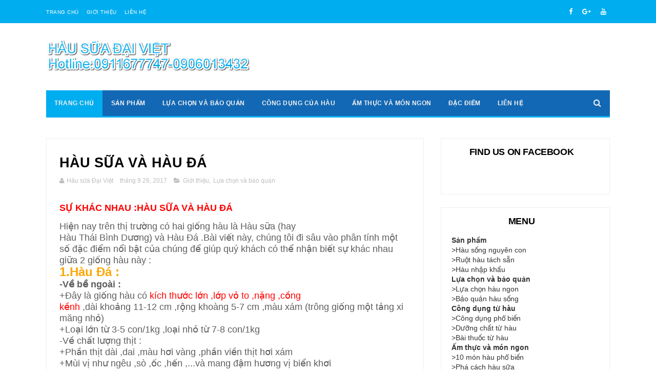

--- FILE ---
content_type: text/html; charset=utf-8
request_url: https://www.google.com/recaptcha/api2/aframe
body_size: 267
content:
<!DOCTYPE HTML><html><head><meta http-equiv="content-type" content="text/html; charset=UTF-8"></head><body><script nonce="t7Wfz6oqVZ6BoTSnZiFGXw">/** Anti-fraud and anti-abuse applications only. See google.com/recaptcha */ try{var clients={'sodar':'https://pagead2.googlesyndication.com/pagead/sodar?'};window.addEventListener("message",function(a){try{if(a.source===window.parent){var b=JSON.parse(a.data);var c=clients[b['id']];if(c){var d=document.createElement('img');d.src=c+b['params']+'&rc='+(localStorage.getItem("rc::a")?sessionStorage.getItem("rc::b"):"");window.document.body.appendChild(d);sessionStorage.setItem("rc::e",parseInt(sessionStorage.getItem("rc::e")||0)+1);localStorage.setItem("rc::h",'1769619566549');}}}catch(b){}});window.parent.postMessage("_grecaptcha_ready", "*");}catch(b){}</script></body></html>

--- FILE ---
content_type: text/javascript; charset=UTF-8
request_url: https://www.hauphap.com/feeds/posts/default?alt=json-in-script&callback=jQuery111003337413136866756_1769619559454&_=1769619559455
body_size: 103057
content:
// API callback
jQuery111003337413136866756_1769619559454({"version":"1.0","encoding":"UTF-8","feed":{"xmlns":"http://www.w3.org/2005/Atom","xmlns$openSearch":"http://a9.com/-/spec/opensearchrss/1.0/","xmlns$blogger":"http://schemas.google.com/blogger/2008","xmlns$georss":"http://www.georss.org/georss","xmlns$gd":"http://schemas.google.com/g/2005","xmlns$thr":"http://purl.org/syndication/thread/1.0","id":{"$t":"tag:blogger.com,1999:blog-1477062150997578900"},"updated":{"$t":"2024-11-05T18:56:19.865-08:00"},"category":[{"term":"Món ngon từ hàu"},{"term":"Lựa chọn và bảo quản"},{"term":"Sản phẩm"},{"term":"Giới thiệu"},{"term":"Hàu sống nguyên con"},{"term":"Công dụng từ hàu"},{"term":"Hàu nhập khẩu"},{"term":"Liên hệ"},{"term":"Đặc điểm hàu sữa"},{"term":"Hàu đá"},{"term":"Ruột hàu tách sẵn"},{"term":"độc đáo hàu ngon"}],"title":{"type":"text","$t":"Bán Hàu sữa Pháp-Hàu Đá sỉ và lẻ"},"subtitle":{"type":"html","$t":"Chuyên cung cấp, bán hàu sữa Pháp, hào đá giá sỉ và lẻ tại TPHCM . Cam kết giá rẻ, cạnh tranh, sản phẩm chất lượng, tươi ngon, bổ dưỡng. "},"link":[{"rel":"http://schemas.google.com/g/2005#feed","type":"application/atom+xml","href":"https:\/\/www.hauphap.com\/feeds\/posts\/default"},{"rel":"self","type":"application/atom+xml","href":"https:\/\/www.blogger.com\/feeds\/1477062150997578900\/posts\/default?alt=json-in-script"},{"rel":"alternate","type":"text/html","href":"https:\/\/www.hauphap.com\/"},{"rel":"hub","href":"http://pubsubhubbub.appspot.com/"},{"rel":"next","type":"application/atom+xml","href":"https:\/\/www.blogger.com\/feeds\/1477062150997578900\/posts\/default?alt=json-in-script\u0026start-index=26\u0026max-results=25"}],"author":[{"name":{"$t":"Hàu sữa Đại Việt"},"uri":{"$t":"http:\/\/www.blogger.com\/profile\/06811957795109764504"},"email":{"$t":"noreply@blogger.com"},"gd$image":{"rel":"http://schemas.google.com/g/2005#thumbnail","width":"16","height":"16","src":"https:\/\/img1.blogblog.com\/img\/b16-rounded.gif"}}],"generator":{"version":"7.00","uri":"http://www.blogger.com","$t":"Blogger"},"openSearch$totalResults":{"$t":"40"},"openSearch$startIndex":{"$t":"1"},"openSearch$itemsPerPage":{"$t":"25"},"entry":[{"id":{"$t":"tag:blogger.com,1999:blog-1477062150997578900.post-8759028098236733651"},"published":{"$t":"2017-09-28T11:00:00.003-07:00"},"updated":{"$t":"2018-08-15T21:13:23.310-07:00"},"category":[{"scheme":"http://www.blogger.com/atom/ns#","term":"Giới thiệu"},{"scheme":"http://www.blogger.com/atom/ns#","term":"Liên hệ"}],"title":{"type":"text","$t":"GIỚI THIỆU"},"content":{"type":"html","$t":"\u003Ch2 style=\"background: 0px 0px; border: 0px; outline: 0px; padding: 0px; transition: all 0.3s ease; vertical-align: baseline;\"\u003E\n\u003Cspan style=\"font-family: \u0026quot;arial\u0026quot; , \u0026quot;helvetica\u0026quot; , sans-serif; font-size: large;\"\u003E\u003Cspan style=\"background: 0px 0px; border: 0px; color: orange; outline: 0px; padding: 0px; transition: all 0.3s ease; vertical-align: baseline;\"\u003E\u003Cspan style=\"background: 0px 0px; border: 0px; outline: 0px; padding: 0px; transition: all 0.3s ease; vertical-align: baseline;\"\u003EHÀU SỮA ĐẠI VIỆT KÍNH CHÀO QUÝ KHÁCH !\u003C\/span\u003E\u003C\/span\u003E\u003C\/span\u003E\u003C\/h2\u003E\n\u003Cdiv style=\"background: 0px 0px; border: 0px; outline: 0px; padding: 0px; transition: all 0.3s ease; vertical-align: baseline;\"\u003E\n\u003Cspan style=\"background-color: white; font-family: \u0026quot;arial\u0026quot; , \u0026quot;helvetica\u0026quot; , sans-serif; font-size: large;\"\u003EHàu sữa Đại Việt chuyên cung cấp \u003C\/span\u003E\u003Cspan style=\"background-position: 0px 0px; border: 0px; font-family: \u0026quot;arial\u0026quot; , \u0026quot;helvetica\u0026quot; , sans-serif; font-size: large; outline: 0px; padding: 0px; transition: all 0.3s ease; vertical-align: baseline;\"\u003EHàu sữa Pháp, Hàu đá\u0026nbsp;\u003C\/span\u003E\u003Cspan style=\"background-color: white; font-family: \u0026quot;arial\u0026quot; , \u0026quot;helvetica\u0026quot; , sans-serif; font-size: large;\"\u003Etươi sống nguyên con và tách vỏ với giá sỉ và lẻ cho nhà hàng, quán ăn, khách hàng có nhu cầu mua lẻ, tiểu thương kinh doanh hàu sữa, hàu đá,...\u003C\/span\u003E\u003C\/div\u003E\n\u003Cdiv style=\"background: 0px 0px; border: 0px; outline: 0px; padding: 0px; transition: all 0.3s ease; vertical-align: baseline;\"\u003E\n\u003C\/div\u003E\n\u003Cbr \/\u003E\n\u003Cdiv style=\"text-align: center;\"\u003E\n\u003Cimg border=\"0\" height=\"283\" src=\"https:\/\/blogger.googleusercontent.com\/img\/b\/R29vZ2xl\/AVvXsEiANMXQWF2gLLr64zEnpfr0f-kIWu3aYDLl2-6oHDJS4q-ODY8-NbNdFdh3wQNenPu81hcqT_D26KNrNyc3wiavkAsISCJT9-WApxcX4L_PbzRUf3D3odwZEqX3VrrB66ptbl_COBdOQUAR\/s400\/12-mon-hau-lam-me-man-thuc-khach.jpg\" style=\"background-attachment: initial; background-clip: initial; background-image: initial; background-origin: initial; background-position: 0px 0px; background-repeat: initial; background-size: initial; border: 0px; max-width: 100%; outline: 0px; padding: 0px; position: relative; transition: all 0.3s ease; vertical-align: baseline;\" width=\"400\" \/\u003E\u003C\/div\u003E\n\u003Cdiv style=\"text-align: center;\"\u003E\n\u003Cdiv style=\"text-align: left;\"\u003E\n\u003Cspan style=\"background-color: white; color: red; font-family: \u0026quot;arial\u0026quot; , \u0026quot;helvetica\u0026quot; , sans-serif; font-size: x-large;\"\u003E\u003C\/span\u003E\u003Cbr \/\u003E\n\u003Cspan style=\"background-color: white; color: red; font-family: \u0026quot;arial\u0026quot; , \u0026quot;helvetica\u0026quot; , sans-serif; font-size: x-large;\"\u003E\u003C\/span\u003E\u003Cbr \/\u003E\n\u003Ca name='more'\u003E\u003C\/a\u003E\u003Cspan style=\"background-color: white; color: red; font-family: \u0026quot;arial\u0026quot; , \u0026quot;helvetica\u0026quot; , sans-serif; font-size: x-large;\"\u003ELiên hệ mua và đặt hàng :\u003C\/span\u003E\u003C\/div\u003E\n\u003C\/div\u003E\n\u003Cspan style=\"font-family: \u0026quot;arial\u0026quot; , \u0026quot;helvetica\u0026quot; , sans-serif; font-size: large;\"\u003E\u003Cb style=\"background: 0px 0px; border: 0px; outline: 0px; padding: 0px; transition: all 0.3s ease; vertical-align: baseline;\"\u003E\u003Cu style=\"background: 0px 0px; border: 0px; outline: 0px; padding: 0px; transition: all 0.3s ease; vertical-align: baseline;\"\u003E\u003Cspan style=\"background: 0px 0px; border: 0px; outline: 0px; padding: 0px; transition: all 0.3s ease; vertical-align: baseline;\"\u003EHotline:\u003C\/span\u003E\u003C\/u\u003E\u0026nbsp;\u003C\/b\u003E\u003Cspan style=\"background: 0px 0px; border: 0px; outline: 0px; padding: 0px; transition: all 0.3s ease; vertical-align: baseline;\"\u003E0911677747-0906013432 (Zalo, Viber, Messenger)\u003C\/span\u003E\u003C\/span\u003E\u003Cbr \/\u003E\n\u003Cspan style=\"font-family: \u0026quot;arial\u0026quot; , \u0026quot;helvetica\u0026quot; , sans-serif; font-size: large;\"\u003E\u003Cspan style=\"background: 0px 0px; border: 0px; outline: 0px; padding: 0px; transition: all 0.3s ease; vertical-align: baseline;\"\u003E\u003Cb style=\"background: 0px 0px; border: 0px; outline: 0px; padding: 0px; transition: all 0.3s ease; vertical-align: baseline;\"\u003E\u003Cu style=\"background: 0px 0px; border: 0px; outline: 0px; padding: 0px; transition: all 0.3s ease; vertical-align: baseline;\"\u003EĐịa chỉ:\u003C\/u\u003E\u003C\/b\u003E\u003C\/span\u003E\u003Cspan style=\"background: 0px 0px; border: 0px; outline: 0px; padding: 0px; transition: all 0.3s ease; vertical-align: baseline;\"\u003E\u0026nbsp;\u003C\/span\u003E\u003C\/span\u003E\u003Cbr \/\u003E\n\u003Cspan style=\"font-family: \u0026quot;arial\u0026quot; , \u0026quot;helvetica\u0026quot; , sans-serif; font-size: large;\"\u003E\u003Cb\u003ECửa hàng:\u003C\/b\u003E H6, Tân Vĩnh, Phường 6, Quận 4, TPHCM\u0026nbsp;\u003C\/span\u003E\u003Cbr \/\u003E\n\u003Cbr \/\u003E\n\u003Cdiv style=\"text-align: center;\"\u003E\n\u003Ciframe allowfullscreen=\"\" frameborder=\"0\" height=\"450\" src=\"https:\/\/www.google.com\/maps\/embed?pb=!1m14!1m8!1m3!1d3919.6483497538015!2d106.70139838811346!3d10.761561300000814!3m2!1i1024!2i768!4f13.1!3m3!1m2!1s0x31752f6d3c4db833%3A0x6c5dcee975cd7a0b!2zSDYgVMOibiBWxKluaCwgcGjGsOG7nW5nIDYsIFF14bqtbiA0LCBI4buTIENow60gTWluaA!5e0!3m2!1svi!2s!4v1528259114938\" style=\"border: 0;\" width=\"600\"\u003E\u003C\/iframe\u003E\n\n\n\u003C\/div\u003E\n\u003Cdiv style=\"text-align: center;\"\u003E\n\u003Cbr \/\u003E\u003C\/div\u003E\n\u003Cdiv style=\"text-align: left;\"\u003E\n\u003Cspan style=\"font-family: \u0026quot;arial\u0026quot; , \u0026quot;helvetica\u0026quot; , sans-serif; font-size: large;\"\u003E\u003Cb\u003EĐặt hàng:\u003C\/b\u003E \u003C\/span\u003E\u003Cspan style=\"font-family: \u0026quot;arial\u0026quot; , \u0026quot;helvetica\u0026quot; , sans-serif; font-size: large;\"\u003E36, Cư xá Văn Chung, Quang Trung, Phường 10, Gò Vấp, TPHCM (Hẻm đối diện Uỷ ban nhân quận Gò Vấp vào khoảng 20 m)\u003C\/span\u003E\u003C\/div\u003E\n\u003Cdiv style=\"text-align: center;\"\u003E\n\u003Cspan style=\"font-family: \u0026quot;arial\u0026quot; , \u0026quot;helvetica\u0026quot; , sans-serif; font-size: large;\"\u003E\u003Cspan style=\"background: 0px 0px; border: 0px; outline: 0px; padding: 0px; transition: all 0.3s ease; vertical-align: baseline;\"\u003E\u003Cbr \/\u003E\u003C\/span\u003E\u003C\/span\u003E\u003C\/div\u003E\n\u003Cdiv style=\"text-align: center;\"\u003E\n\u003Cspan style=\"font-family: \u0026quot;arial\u0026quot; , \u0026quot;helvetica\u0026quot; , sans-serif; font-size: large;\"\u003E\u003Cspan style=\"background: 0px 0px; border: 0px; outline: 0px; padding: 0px; transition: all 0.3s ease; vertical-align: baseline;\"\u003E\u003Ciframe allowfullscreen=\"\" frameborder=\"0\" height=\"450\" src=\"https:\/\/www.google.com\/maps\/embed?pb=!1m18!1m12!1m3!1d15674.979212995648!2d106.67409851406104!3d10.8308312598414!2m3!1f0!2f0!3f0!3m2!1i1024!2i768!4f13.1!3m3!1m2!1s0x31752906ea435105%3A0x2257a9c0a7405dc5!2zSMOgdSBT4buvYSDEkOG6oWkgVmnhu4d0!5e0!3m2!1svi!2s!4v1524212148110\" style=\"border: 0;\" width=\"600\"\u003E\u003C\/iframe\u003E\u003C\/span\u003E\u003C\/span\u003E\u003C\/div\u003E\n\u003Cdiv style=\"text-align: center;\"\u003E\n\u003Cbr \/\u003E\u003C\/div\u003E\n\u003Cspan style=\"font-family: \u0026quot;arial\u0026quot; , \u0026quot;helvetica\u0026quot; , sans-serif; font-size: large;\"\u003E\u003Cspan style=\"background: 0px 0px; border: 0px; outline: 0px; padding: 0px; transition: all 0.3s ease; vertical-align: baseline;\"\u003E\u003Cspan style=\"background: 0px 0px; border: 0px; outline: 0px; padding: 0px; transition: all 0.3s ease; vertical-align: baseline;\"\u003E\u003Cb\u003EThời gian:\u0026nbsp;\u003C\/b\u003E\u003C\/span\u003E\u003C\/span\u003E\u003C\/span\u003E\u003Cbr \/\u003E\n\u003Cspan style=\"font-family: \u0026quot;arial\u0026quot; , \u0026quot;helvetica\u0026quot; , sans-serif; font-size: large;\"\u003E\u003Cspan style=\"background: 0px 0px; border: 0px; outline: 0px; padding: 0px; transition: all 0.3s ease; vertical-align: baseline;\"\u003E\u003Cspan style=\"background: 0px 0px; border: 0px; outline: 0px; padding: 0px; transition: all 0.3s ease; vertical-align: baseline;\"\u003E\u003Cb\u003E\u003Cu\u003EMở cửa:\u003C\/u\u003E\u0026nbsp;\u003C\/b\u003ETừ \u003Cb\u003E6 giờ đến 12 giờ \u003C\/b\u003Evà từ \u003Cb\u003E14 giờ đến 18 giờ\u0026nbsp;\u003C\/b\u003E\u003C\/span\u003E\u003C\/span\u003E\u003C\/span\u003E\u003Cbr \/\u003E\n\u003Cspan style=\"font-family: \u0026quot;arial\u0026quot; , \u0026quot;helvetica\u0026quot; , sans-serif; font-size: large;\"\u003E\u003Cspan style=\"background: 0px 0px; border: 0px; outline: 0px; padding: 0px; transition: all 0.3s ease; vertical-align: baseline;\"\u003E\u003Cspan style=\"background: 0px 0px; border: 0px; outline: 0px; padding: 0px; transition: all 0.3s ease; vertical-align: baseline;\"\u003E\u003Cb\u003E\u003Cu\u003ENhận đặt hàng:\u003C\/u\u003E\u003C\/b\u003E\u003Cb\u003E \u003C\/b\u003ETừ \u003Cb\u003E5 giờ đế\u003C\/b\u003E\u003C\/span\u003E\u003C\/span\u003E\u003C\/span\u003E\u003Cspan style=\"font-family: \u0026quot;arial\u0026quot; , \u0026quot;helvetica\u0026quot; , sans-serif; font-size: large;\"\u003E\u003Cb\u003En 12 giờ \u003C\/b\u003Evà từ \u003Cb\u003E14 giờ đến 21 giờ\u003C\/b\u003E mỗi ngày\u003C\/span\u003E\u003Cbr \/\u003E\n\u003Cbr \/\u003E\n\u003Cspan style=\"color: red; font-family: \u0026quot;arial\u0026quot; , \u0026quot;helvetica\u0026quot; , sans-serif; font-size: x-large;\"\u003EChi tiết về sản phẩm:\u0026nbsp;\u003C\/span\u003E\u003Cbr \/\u003E\n\u003Cspan style=\"font-family: \u0026quot;arial\u0026quot; , \u0026quot;helvetica\u0026quot; , sans-serif; font-size: large;\"\u003E\u003Cb\u003E\u003Cu\u003E\u003Cbr \/\u003E\u003C\/u\u003E\u003C\/b\u003E\u003C\/span\u003E\n\n\u003Cspan style=\"font-family: \u0026quot;arial\u0026quot; , \u0026quot;helvetica\u0026quot; , sans-serif; font-size: large;\"\u003E\u003Cb\u003E\u003Cu\u003ECác loại hàu:\u0026nbsp;\u003C\/u\u003E\u003C\/b\u003E\u003C\/span\u003E\u003Cbr \/\u003E\n\u003Cspan style=\"font-family: \u0026quot;arial\u0026quot; , \u0026quot;helvetica\u0026quot; , sans-serif; font-size: large;\"\u003E\u003Cspan style=\"color: #666666;\"\u003E→\u003Ca href=\"https:\/\/www.hauphap.com\/2017\/09\/hau-sua-phap.html\" target=\"_blank\"\u003E\u003Cspan style=\"color: #666666;\"\u003EHàu sữa Pháp nguyên con (còn bùn)\u003C\/span\u003E\u003C\/a\u003E\u003C\/span\u003E\u003C\/span\u003E\u003Cbr \/\u003E\n\u003Cspan style=\"font-family: \u0026quot;arial\u0026quot; , \u0026quot;helvetica\u0026quot; , sans-serif; font-size: large;\"\u003E→\u003Ca href=\"https:\/\/www.hauphap.com\/2017\/09\/dac-diem-cua-hau-da-long-son-can-gio-vung-tau.html\" target=\"_blank\"\u003E\u003Cspan style=\"color: #666666;\"\u003EHàu đá nguyên con (còn bùn\u003C\/span\u003E\u003Cspan style=\"color: #444444;\"\u003E)\u003C\/span\u003E\u003C\/a\u003E\u003C\/span\u003E\u003Cbr \/\u003E\n\u003Cspan style=\"font-family: \u0026quot;arial\u0026quot; , \u0026quot;helvetica\u0026quot; , sans-serif; font-size: large;\"\u003E\u003Cspan style=\"color: #666666;\"\u003E→\u003C\/span\u003E\u003Ca href=\"https:\/\/www.hauphap.com\/2017\/09\/ruot-hau-sua-phap-tach-vo-san.html\" target=\"_blank\"\u003E\u003Cspan style=\"color: #666666;\"\u003EHàu sữa tách sẵn (Hàu sữa ru\u003C\/span\u003E\u003Cspan style=\"color: #666666;\"\u003Eột)\u003C\/span\u003E\u003C\/a\u003E\u003C\/span\u003E\u003Cbr \/\u003E\n\u003Cspan style=\"font-family: \u0026quot;arial\u0026quot; , \u0026quot;helvetica\u0026quot; , sans-serif; font-size: large;\"\u003E→\u003Ca href=\"https:\/\/www.hauphap.com\/2017\/09\/hau-sua-newzeland.html\" target=\"_blank\"\u003E\u003Cspan style=\"color: #666666;\"\u003EHàu sữa Canada và hàu sữa Newzeland\u003C\/span\u003E\u003C\/a\u003E\u003C\/span\u003E\u003Cbr \/\u003E\n\u003Cspan style=\"font-family: \u0026quot;arial\u0026quot; , \u0026quot;helvetica\u0026quot; , sans-serif; font-size: large;\"\u003E→\u003Ca href=\"https:\/\/www.hauphap.com\/2017\/09\/hau-sua-my-ha-long.html\" target=\"_blank\"\u003E\u003Cspan style=\"color: #666666;\"\u003EHàu sữa Mỹ Hạ Long\u003C\/span\u003E\u003C\/a\u003E\u003Cspan style=\"color: #666666;\"\u003E\u0026nbsp;\u003C\/span\u003E\u003C\/span\u003E\u003Cbr \/\u003E\n\u003Cspan style=\"font-family: \u0026quot;arial\u0026quot; , \u0026quot;helvetica\u0026quot; , sans-serif; font-size: large;\"\u003E→\u003Ca href=\"https:\/\/www.hauphap.com\/2017\/09\/ruot-hau-da-tach-vo-san.html\" target=\"_blank\"\u003E\u003Cspan style=\"color: #666666;\"\u003EHàu đá tách sẵn (Ruột hàu)\u003C\/span\u003E\u003C\/a\u003E\u003C\/span\u003E\u003Cbr \/\u003E\n\u003Cbr \/\u003E\n\u003Cspan style=\"font-family: \u0026quot;arial\u0026quot; , \u0026quot;helvetica\u0026quot; , sans-serif; font-size: large;\"\u003E\u003Cspan style=\"color: blue;\"\u003E\u003Ca href=\"https:\/\/www.hauphap.com\/search\/label\/S%E1%BA%A3n%20ph%E1%BA%A9m?\u0026amp;max-results=7\" target=\"_blank\"\u003E\u003Cspan style=\"color: blue;\"\u003EXem hì\u003C\/span\u003E\u003Cspan style=\"color: blue;\"\u003Enh ảnh sản phẩm\u0026nbsp;\u003C\/span\u003E\u003Cspan style=\"color: blue;\"\u003Etại đây\u003C\/span\u003E\u003Cspan style=\"color: blue;\"\u003E.\u003C\/span\u003E\u003C\/a\u003E\u003C\/span\u003E\u003C\/span\u003E\u003Cbr \/\u003E\n\u003Cspan style=\"font-family: \u0026quot;arial\u0026quot; , \u0026quot;helvetica\u0026quot; , sans-serif; font-size: large;\"\u003E\u003Cb style=\"text-decoration-line: underline;\"\u003E\u003Cu\u003E\u003Cbr \/\u003E\u003C\/u\u003E\u003C\/b\u003E\u003C\/span\u003E\n\u003Cspan style=\"font-family: \u0026quot;arial\u0026quot; , \u0026quot;helvetica\u0026quot; , sans-serif; font-size: large;\"\u003E\u003Cb style=\"text-decoration-line: underline;\"\u003E\u003Cu\u003EGiá bán:\u003C\/u\u003E\u003C\/b\u003E Xem chi tiết \u003Ca href=\"http:\/\/www.hauphap.com\/2018\/03\/gia-hau-sua-va-hao-da.html\" target=\"_blank\"\u003E\u003Cspan style=\"color: blue;\"\u003Etại đây\u003C\/span\u003E\u003C\/a\u003E\u003C\/span\u003E\u003Cbr \/\u003E\n\u003Cspan style=\"font-family: \u0026quot;arial\u0026quot; , \u0026quot;helvetica\u0026quot; , sans-serif; font-size: large;\"\u003E\u003Cbr \/\u003E\u003C\/span\u003E\n\u003Cspan style=\"font-family: \u0026quot;arial\u0026quot; , \u0026quot;helvetica\u0026quot; , sans-serif; font-size: large;\"\u003E\u003Cu\u003E\u003Cb\u003EGiao hàng và vận chuyển:\u003C\/b\u003E\u003C\/u\u003E\u003C\/span\u003E\u003Cbr \/\u003E\n\u003Cspan style=\"font-family: \u0026quot;arial\u0026quot; , \u0026quot;helvetica\u0026quot; , sans-serif; font-size: large;\"\u003E\u003Cu\u003E\u003Cb\u003E\u003Cbr \/\u003E\u003C\/b\u003E\u003C\/u\u003E\u003C\/span\u003E\n\u003Cspan style=\"background-position: 0px 0px; border: 0px; font-family: \u0026quot;arial\u0026quot; , \u0026quot;helvetica\u0026quot; , sans-serif; font-size: large; outline: 0px; padding: 0px; transition: all 0.3s ease; vertical-align: baseline;\"\u003E\u003Cspan style=\"background-position: 0px 0px; border: 0px; color: orange; outline: 0px; padding: 0px; transition: all 0.3s ease; vertical-align: baseline;\"\u003E\u003Cspan style=\"background-position: 0px 0px; border: 0px; color: orange; outline: 0px; padding: 0px; transition: all 0.3s ease; vertical-align: baseline;\"\u003EGiao hàng\u0026nbsp;\u003C\/span\u003E\u003Cspan style=\"background-position: 0px 0px; border: 0px; color: red; outline: 0px; padding: 0px; transition: all 0.3s ease; vertical-align: baseline;\"\u003Emiễn phí\u003C\/span\u003E\u003Cspan style=\"background-position: 0px 0px; border: 0px; color: orange; outline: 0px; padding: 0px; transition: all 0.3s ease; vertical-align: baseline;\"\u003E\u0026nbsp;tận nơi trong khu vực nội thành TPHCM\u0026nbsp;\u003C\/span\u003E\u003Cspan style=\"background-attachment: initial; background-clip: initial; background-image: initial; background-origin: initial; background-position: 0px 0px; background-repeat: initial; background-size: initial; border: 0px; outline: 0px; padding: 0px; transition: all 0.3s ease; vertical-align: baseline;\"\u003E(quận 1,2,3,4,5,6,7,8,10,Bình thạnh,Phú Nhuận,Gò Vấp,Tân Bình)\u003C\/span\u003E\u003C\/span\u003E\u003C\/span\u003E\u003Cbr \/\u003E\n\u003Cdiv\u003E\n\u003Cspan style=\"font-family: \u0026quot;arial\u0026quot; , \u0026quot;helvetica\u0026quot; , sans-serif; font-size: large;\"\u003E\u003Cspan style=\"background-attachment: initial; background-clip: initial; background-image: initial; background-origin: initial; background-position: 0px 0px; background-repeat: initial; background-size: initial; border: 0px; outline: 0px; padding: 0px; transition: all 0.3s ease; vertical-align: baseline;\"\u003E\u003Cspan style=\"background-attachment: initial; background-clip: initial; background-image: initial; background-origin: initial; background-position: 0px 0px; background-repeat: initial; background-size: initial; border: 0px; outline: 0px; padding: 0px; transition: all 0.3s ease; vertical-align: baseline;\"\u003E\u003Cspan style=\"background-position: 0px 0px; border: 0px; color: orange; outline: 0px; padding: 0px; transition: all 0.3s ease; vertical-align: baseline;\"\u003E\u003Cbr \/\u003E\u003C\/span\u003E\u003C\/span\u003E\u003C\/span\u003E\u003C\/span\u003E\n\u003Cspan style=\"font-family: \u0026quot;arial\u0026quot; , \u0026quot;helvetica\u0026quot; , sans-serif; font-size: large;\"\u003E\u003Cspan style=\"background-attachment: initial; background-clip: initial; background-image: initial; background-origin: initial; background-position: 0px 0px; background-repeat: initial; background-size: initial; border: 0px; outline: 0px; padding: 0px; transition: all 0.3s ease; vertical-align: baseline;\"\u003E\u003Cspan style=\"background-attachment: initial; background-clip: initial; background-image: initial; background-origin: initial; background-position: 0px 0px; background-repeat: initial; background-size: initial; border: 0px; outline: 0px; padding: 0px; transition: all 0.3s ease; vertical-align: baseline;\"\u003E\u003Cspan style=\"background-position: 0px 0px; border: 0px; color: orange; outline: 0px; padding: 0px; transition: all 0.3s ease; vertical-align: baseline;\"\u003EGiao hàng tận nơi (phí giao hàng tùy thuộc vào địa điểm và số lượng)\u0026nbsp;\u003C\/span\u003Edành cho khách hàng ở quận\/huyện cách xa trung tâm TPHCM và tỉnh\/thành trong khu vực Đông Nam Bộ khi khách hàng mua đủ số lượng: Mời quý khách xem chi tiết\u003Cspan style=\"background-attachment: initial; background-clip: initial; background-image: initial; background-origin: initial; background-position: 0px 0px; background-repeat: initial; background-size: initial; border: 0px; outline: 0px; padding: 0px; transition: all 0.3s ease; vertical-align: baseline;\"\u003E\u0026nbsp;\u003C\/span\u003E\u003C\/span\u003E\u003C\/span\u003E\u003Ca href=\"https:\/\/www.hauphap.com\/2018\/03\/gia-hau-sua-va-hao-da.html\" style=\"background-position: 0px 0px; border: 0px; outline: 0px; padding: 0px; transition: all 0.3s ease; vertical-align: baseline;\"\u003E\u003Cspan style=\"background-position: 0px 0px; border: 0px; color: blue; outline: 0px; padding: 0px; transition: all 0.3s ease; vertical-align: baseline;\"\u003Etại đây\u003C\/span\u003E\u003C\/a\u003E\u003Cspan style=\"background-attachment: initial; background-clip: initial; background-image: initial; background-origin: initial; background-position: 0px 0px; background-repeat: initial; background-size: initial; border: 0px; outline: 0px; padding: 0px; transition: all 0.3s ease; vertical-align: baseline;\"\u003E.\u003C\/span\u003E\u003C\/span\u003E\u003Cbr \/\u003E\n\u003Cspan style=\"font-family: \u0026quot;arial\u0026quot; , \u0026quot;helvetica\u0026quot; , sans-serif; font-size: large;\"\u003E\u003Cspan style=\"background-position: 0px 0px; border: 0px; color: orange; outline: 0px; padding: 0px; transition: all 0.3s ease; vertical-align: baseline;\"\u003E\u003Cbr \/\u003E\u003C\/span\u003E\u003C\/span\u003E\n\u003Cspan style=\"font-family: \u0026quot;arial\u0026quot; , \u0026quot;helvetica\u0026quot; , sans-serif; font-size: large;\"\u003E\u003Cspan style=\"background-position: 0px 0px; border: 0px; color: orange; outline: 0px; padding: 0px; transition: all 0.3s ease; vertical-align: baseline;\"\u003ECác quán ăn, nhà hàng, khách hàng có nhu cầu kinh doanh hoặc mua hàu sữa số lượng lớn xin vui lòng liên hệ hotline để chúng tôi có thể thương lượng mức giá sỉ phù hợp nhất với số lượng đặt hàng.\u003C\/span\u003E\u003C\/span\u003E\u003Cbr \/\u003E\n\u003Cspan style=\"font-family: \u0026quot;arial\u0026quot; , \u0026quot;helvetica\u0026quot; , sans-serif; font-size: large;\"\u003E\u003Cspan style=\"background-attachment: initial; background-clip: initial; background-image: initial; background-origin: initial; background-position: 0px 0px; background-repeat: initial; background-size: initial; border: 0px; outline: 0px; padding: 0px; transition: all 0.3s ease; vertical-align: baseline;\"\u003E\u003Cbr \/\u003E\u003C\/span\u003E\u003C\/span\u003E\u003Cspan style=\"font-family: \u0026quot;arial\u0026quot; , \u0026quot;helvetica\u0026quot; , sans-serif; font-size: large;\"\u003E\u003Cspan style=\"background-attachment: initial; background-clip: initial; background-image: initial; background-origin: initial; background-position: 0px 0px; background-repeat: initial; background-size: initial; border: 0px; outline: 0px; padding: 0px; transition: all 0.3s ease; vertical-align: baseline;\"\u003E\u003Cb\u003E\u003Cu\u003EMột số lưu ý:\u003C\/u\u003E\u003C\/b\u003E\u003C\/span\u003E\u003C\/span\u003E\u003Cbr \/\u003E\n\u003Cspan style=\"font-family: \u0026quot;arial\u0026quot; , \u0026quot;helvetica\u0026quot; , sans-serif; font-size: large;\"\u003E\u003Cbr \/\u003E\u003C\/span\u003E\n\u003Cspan style=\"font-family: \u0026quot;arial\u0026quot; , \u0026quot;helvetica\u0026quot; , sans-serif; font-size: large;\"\u003EHàu sống nguyên con để càng lâu sẽ càng mất sữa và ốm dần nên chỉ nhập vào và bán trong ngày theo đủ số lượng .Vì vậy nếu có nhu cầu mua hàu mua với số lượng lớn (từ 20kg trở lên) rất mong quý khách có thể đặt hàng trước từ 0,5-1 ngày để chúng tôi có thể thuận tiện xếp hàng. Xin chân thành cám ơn.\u003C\/span\u003E\u003Cspan style=\"font-family: \u0026quot;arial\u0026quot; , \u0026quot;helvetica\u0026quot; , sans-serif; font-size: large;\"\u003E\u003C\/span\u003E\u003Cbr \/\u003E\n\u003Cspan style=\"font-family: \u0026quot;arial\u0026quot; , \u0026quot;helvetica\u0026quot; , sans-serif; font-size: large;\"\u003E\u003Cspan style=\"background-color: white; white-space: pre-wrap;\"\u003E\u003Cbr \/\u003E\u003C\/span\u003E\u003C\/span\u003E\u003C\/div\u003E\n\u003Cdiv\u003E\n\u003Cspan style=\"font-family: \u0026quot;arial\u0026quot; , \u0026quot;helvetica\u0026quot; , sans-serif; font-size: large;\"\u003E\u003Cspan style=\"background-color: white; white-space: pre-wrap;\"\u003EHàu sống nguyên con còn bùn sau khi rửa sạch một kg sẽ mất khoảng từ 50-100g khối lượng \u003C\/span\u003E\u003C\/span\u003E\u003Cbr \/\u003E\n\u003Cspan style=\"font-family: \u0026quot;arial\u0026quot; , \u0026quot;helvetica\u0026quot; , sans-serif; font-size: large;\"\u003E\u003Cspan style=\"background-attachment: initial; background-clip: initial; background-image: initial; background-origin: initial; background-position: 0px 0px; background-repeat: initial; background-size: initial; border: 0px; outline: 0px; padding: 0px; transition: all 0.3s ease; vertical-align: baseline;\"\u003E\u003Cbr \/\u003E\u003C\/span\u003E\u003C\/span\u003E\n\u003Cspan style=\"font-family: \u0026quot;arial\u0026quot; , \u0026quot;helvetica\u0026quot; , sans-serif; font-size: large;\"\u003E\u003Cspan style=\"background-attachment: initial; background-clip: initial; background-image: initial; background-origin: initial; background-position: 0px 0px; background-repeat: initial; background-size: initial; border: 0px; outline: 0px; padding: 0px; transition: all 0.3s ease; vertical-align: baseline;\"\u003E\u003Cb\u003E\u003Cu\u003ECam kết:\u0026nbsp;\u003C\/u\u003E\u003C\/b\u003E\u003C\/span\u003E\u003C\/span\u003E\u003Cbr \/\u003E\n\u003Cspan style=\"font-family: \u0026quot;arial\u0026quot; , \u0026quot;helvetica\u0026quot; , sans-serif; font-size: large;\"\u003E\u003Cspan style=\"background-attachment: initial; background-clip: initial; background-image: initial; background-origin: initial; background-position: 0px 0px; background-repeat: initial; background-size: initial; border: 0px; outline: 0px; padding: 0px; transition: all 0.3s ease; vertical-align: baseline;\"\u003E\u003Cbr \/\u003E\u003C\/span\u003E\u003C\/span\u003E\n\u003Cspan style=\"font-family: \u0026quot;arial\u0026quot; , \u0026quot;helvetica\u0026quot; , sans-serif; font-size: large;\"\u003E\u003Cspan style=\"background-attachment: initial; background-clip: initial; background-image: initial; background-origin: initial; background-position: 0px 0px; background-repeat: initial; background-size: initial; border: 0px; outline: 0px; padding: 0px; transition: all 0.3s ease; vertical-align: baseline;\"\u003EVới tiêu chí kinh doanh lâu bền, lấy chất lượng và uy tín làm nền tảng phát triển, Hàu Sữa Đại Việt cam kết luôn cung cấp cho quý khách hàng những sản phẩm đảm bảo chất lượng với giá thành cạnh tranh nhất trên thị trường Hàu sống.\u003C\/span\u003E\u003C\/span\u003E\u003Cbr \/\u003E\n\u003Cspan style=\"font-family: \u0026quot;arial\u0026quot; , \u0026quot;helvetica\u0026quot; , sans-serif; font-size: large;\"\u003E\u003Cspan style=\"background-attachment: initial; background-clip: initial; background-image: initial; background-origin: initial; background-position: 0px 0px; background-repeat: initial; background-size: initial; border: 0px; outline: 0px; padding: 0px; transition: all 0.3s ease; vertical-align: baseline;\"\u003E\u003Cbr \/\u003E\u003C\/span\u003E\u003C\/span\u003E\n\u003Cspan style=\"font-family: \u0026quot;arial\u0026quot; , \u0026quot;helvetica\u0026quot; , sans-serif; font-size: large;\"\u003E\u003Cspan style=\"background-attachment: initial; background-clip: initial; background-image: initial; background-origin: initial; background-position: 0px 0px; background-repeat: initial; background-size: initial; border: 0px; outline: 0px; padding: 0px; transition: all 0.3s ease; vertical-align: baseline;\"\u003EMọi thắc mắc hoặc góp ý xin quý khách vui lòng liên hệ qua hotline hoặc trực tiếp cửa hàng để được tư vấn và giải đáp. Rất mong nhận được sự ủng hộ của quý khách. Xin chân thành cám ơn.\u0026nbsp;\u003C\/span\u003E\u003C\/span\u003E\u003Cbr \/\u003E\n\u003Cspan style=\"font-family: \u0026quot;arial\u0026quot; , \u0026quot;helvetica\u0026quot; , sans-serif; font-size: large;\"\u003E\u003Cspan style=\"background-attachment: initial; background-clip: initial; background-image: initial; background-origin: initial; background-position: 0px 0px; background-repeat: initial; background-size: initial; border: 0px; outline: 0px; padding: 0px; transition: all 0.3s ease; vertical-align: baseline;\"\u003E\u003Cspan style=\"background-position: 0px 0px; border: 0px; color: red; outline: 0px; padding: 0px; transition: all 0.3s ease; vertical-align: baseline;\"\u003E\u003Cbr \/\u003E\u003C\/span\u003E\u003C\/span\u003E\u003C\/span\u003E\n\u003Cspan style=\"font-family: \u0026quot;arial\u0026quot; , \u0026quot;helvetica\u0026quot; , sans-serif; font-size: medium;\"\u003E\u003Cspan style=\"background-attachment: initial; background-clip: initial; background-image: initial; background-origin: initial; background-position: 0px 0px; background-repeat: initial; background-size: initial; border: 0px; outline: 0px; padding: 0px; transition: all 0.3s ease; vertical-align: baseline;\"\u003E\u003Cspan style=\"background-position: 0px 0px; border: 0px; color: red; font-size: x-large; outline: 0px; padding: 0px; transition: all 0.3s ease; vertical-align: baseline;\"\u003ESơ nét về HÀU (hay còn gọi là hào-Oyster)\u003C\/span\u003E\u003C\/span\u003E\u003C\/span\u003E\u003Cbr \/\u003E\n\u003Cspan style=\"font-family: \u0026quot;arial\u0026quot; , \u0026quot;helvetica\u0026quot; , sans-serif; font-size: large;\"\u003E\u003Cspan style=\"background-attachment: initial; background-clip: initial; background-image: initial; background-origin: initial; background-position: 0px 0px; background-repeat: initial; background-size: initial; border: 0px; outline: 0px; padding: 0px; transition: all 0.3s ease; vertical-align: baseline;\"\u003E\u003Cspan style=\"background-attachment: initial; background-clip: initial; background-image: initial; background-origin: initial; background-position: 0px 0px; background-repeat: initial; background-size: initial; border: 0px; outline: 0px; padding: 0px; transition: all 0.3s ease; vertical-align: baseline;\"\u003EHÀU là 1 loại thực phẩm có giá trị dinh dưỡng rất cao, thời phong kiến được xem như một món ăn thượng hạng ,quý tộc chỉ dành cho vua chúa cung tần mỹ nữ trong cung đình. Không chỉ nổi bật với những tác dụng vượt trội về sinh lý như bổ dương ,tăng cường sinh lực ,phù hợp với người hiếm muộn mà đây còn là một hải sản chứa nhiều thành phần dinh dưỡng có lợi cho sức khỏe và mang lại nhiều công dụng khác như ngăn ngừa được các bệnh ung thư,bổ ung khoáng chất,... Chúng tôi không phân tích nhiều về công dụng của hàu sống nhiều được, nếu các bạn có thời gian hay có người thân làm bác sĩ thì có thể tham khảo nhiều hơn về tác dụng của hàu sữa.\u0026nbsp;\u003C\/span\u003E\u003C\/span\u003E\u003C\/span\u003E\u003Cbr \/\u003E\n\u003Cspan style=\"font-family: \u0026quot;arial\u0026quot; , \u0026quot;helvetica\u0026quot; , sans-serif; font-size: large;\"\u003E\u003Cspan style=\"background-position: 0px 0px; border: 0px; color: orange; outline: 0px; padding: 0px; transition: all 0.3s ease; vertical-align: baseline;\"\u003E\u003Cb style=\"background-attachment: initial; background-clip: initial; background-image: initial; background-origin: initial; background-position: 0px 0px; background-repeat: initial; background-size: initial; border: 0px; outline: 0px; padding: 0px; transition: all 0.3s ease; vertical-align: baseline;\"\u003E\u003Cbr \/\u003E\u003C\/b\u003E\u003C\/span\u003E\u003C\/span\u003E\n\u003Cspan style=\"font-family: \u0026quot;arial\u0026quot; , \u0026quot;helvetica\u0026quot; , sans-serif; font-size: large;\"\u003E\u003Cspan style=\"background-position: 0px 0px; border: 0px; color: orange; outline: 0px; padding: 0px; transition: all 0.3s ease; vertical-align: baseline;\"\u003E\u003Cb style=\"background-attachment: initial; background-clip: initial; background-image: initial; background-origin: initial; background-position: 0px 0px; background-repeat: initial; background-size: initial; border: 0px; outline: 0px; padding: 0px; transition: all 0.3s ease; vertical-align: baseline;\"\u003EHàu đá\u003C\/b\u003E:\u003C\/span\u003E\u003Cspan style=\"background-attachment: initial; background-clip: initial; background-image: initial; background-origin: initial; background-position: 0px 0px; background-repeat: initial; background-size: initial; border: 0px; outline: 0px; padding: 0px; transition: all 0.3s ease; vertical-align: baseline;\"\u003E\u0026nbsp;Giống hàu này từ rất lâu đã không còn quá xa lạ với đấng mày râu trong những buổi tiệc bia rượu cùng bạn bè và trở thành một món mồi hấp dẫn được ưu chuộng .Với phần thịt dai ,đậm đà hương vị biển khơi ,hàu đá cũng là một lựa chọn không thể thiếu ở các quán ăn ,nhà hàng khi chế biến các món nướng ,hấp ,...Tuy nhiên lớp vỏ ngoài to ,cồng kềnh cũng khiến nhiều người e ngại khi tách vỏ và chế biến tại nhà. Sản phẩm đạt chất lượng nhất có nguồn gốc từ các vùng biển nuôi trồng hàu đá lâu năm và nhiều kinh nghiệm như Long Sơn ,Cần Giờ ,Vũng Tàu,...\u003C\/span\u003E\u003C\/span\u003E\u003Cbr \/\u003E\n\u003Cspan style=\"font-family: \u0026quot;arial\u0026quot; , \u0026quot;helvetica\u0026quot; , sans-serif; font-size: large;\"\u003E\u003Cspan style=\"background-attachment: initial; background-clip: initial; background-image: initial; background-origin: initial; background-position: 0px 0px; background-repeat: initial; background-size: initial; border: 0px; outline: 0px; padding: 0px; transition: all 0.3s ease; vertical-align: baseline;\"\u003E\u003Cb style=\"background-attachment: initial; background-clip: initial; background-image: initial; background-origin: initial; background-position: 0px 0px; background-repeat: initial; background-size: initial; border: 0px; outline: 0px; padding: 0px; transition: all 0.3s ease; vertical-align: baseline;\"\u003E\u003Cspan style=\"background-position: 0px 0px; border: 0px; color: orange; outline: 0px; padding: 0px; transition: all 0.3s ease; vertical-align: baseline;\"\u003E\u003Cbr \/\u003E\u003C\/span\u003E\u003C\/b\u003E\u003C\/span\u003E\u003C\/span\u003E\n\u003Cspan style=\"font-family: \u0026quot;arial\u0026quot; , \u0026quot;helvetica\u0026quot; , sans-serif; font-size: large;\"\u003E\u003Cspan style=\"background-attachment: initial; background-clip: initial; background-image: initial; background-origin: initial; background-position: 0px 0px; background-repeat: initial; background-size: initial; border: 0px; outline: 0px; padding: 0px; transition: all 0.3s ease; vertical-align: baseline;\"\u003E\u003Cb style=\"background-attachment: initial; background-clip: initial; background-image: initial; background-origin: initial; background-position: 0px 0px; background-repeat: initial; background-size: initial; border: 0px; outline: 0px; padding: 0px; transition: all 0.3s ease; vertical-align: baseline;\"\u003E\u003Cspan style=\"background-position: 0px 0px; border: 0px; color: orange; outline: 0px; padding: 0px; transition: all 0.3s ease; vertical-align: baseline;\"\u003EHàu sữa\u003C\/span\u003E\u003C\/b\u003E\u003Cspan style=\"background-position: 0px 0px; border: 0px; color: orange; outline: 0px; padding: 0px; transition: all 0.3s ease; vertical-align: baseline;\"\u003E:\u003C\/span\u003E\u0026nbsp;Đây là giống hàu mới xuất hiện trong những năm gần đây trên thị trường ,được cho lai tạo và được nhập từ nước ngoài về (Pháp và Mỹ) .Lớp sữa trải đầy theo thân vỏ, màu trắng đục kết hợp bề ngoài bắt mắt nên hàu sữa đặc biệt phù hợp phù hợp cho những nhà hàng sang trọng có phong cách thiết kế kiểu tây, và những người sành ăn, bữa ăn gia đình, hơn thể nữa là dùng cho ăn sống kết hợp với rượu vang, và những buổi tiệc BBQ ngoài trời . So với hàu đá ,giá thành của hàu sữa chênh lệch không nhiều nhưng chất lượng và độ bổ dưỡng hoàn toàn trội hơn, vì vậy hàu sữa cũng đang ngày một thu hút thực khách,đặc biệt là giới thượng lưu .Do đó ,để đáp ứng nhu cầu thưởng thức ẩm thực ngày một tăng cao ,hiện nay hàu sữa từng bước được nuôi phổ biến ở nhiều vùng biển .Tuy nhiên ,chất lượng hàu sữa được đánh giá cao nhất có nguồn gốc từ Nha Trang và Đà Nẵng .Điều này cũng dễ hiểu khi so với các vùng biển thường xuyên nhiễm bẩn thì Nha Trang và Đà Nẵng lại là những vùng biển sở hữu điều kiện thiên nhiên thuận lợi ,nguồn nước trong lành ,biển lặng quanh năm ,là nơi sống lý tưởng của hàu sữa .Tham khảo thêm tại đây :\u003C\/span\u003E\u003Cspan style=\"background-position: 0px 0px; border: 0px; color: blue; outline: 0px; padding: 0px; transition: all 0.3s ease; vertical-align: baseline;\"\u003E\u003Ca href=\"http:\/\/hauphap.com\/2017\/09\/uu-diem-hau-sua-phap-nha-trang.html\" style=\"background-position: 0px 0px; border: 0px; outline: 0px; padding: 0px; transition: all 0.3s ease; vertical-align: baseline;\"\u003E\u003Cspan style=\"color: blue;\"\u003EƯu điểm hàu sữa Nha Tran\u003C\/span\u003E\u003C\/a\u003E\u003Ca href=\"http:\/\/hauphap.com\/2017\/09\/uu-diem-hau-sua-phap-nha-trang.html\" style=\"background-position: 0px 0px; border: 0px; outline: 0px; padding: 0px; transition: all 0.3s ease; vertical-align: baseline;\"\u003E\u003Cspan style=\"color: blue;\"\u003Eg\u003C\/span\u003E\u003C\/a\u003E\u003C\/span\u003E\u003C\/span\u003E\u003Cbr \/\u003E\n\u003Cspan style=\"font-family: \u0026quot;arial\u0026quot; , \u0026quot;helvetica\u0026quot; , sans-serif; font-size: large;\"\u003E\u003Cspan style=\"background-attachment: initial; background-clip: initial; background-image: initial; background-origin: initial; background-position: 0px 0px; background-repeat: initial; background-size: initial; border: 0px; outline: 0px; padding: 0px; transition: all 0.3s ease; vertical-align: baseline;\"\u003E\u003Cb style=\"background-attachment: initial; background-clip: initial; background-image: initial; background-origin: initial; background-position: 0px 0px; background-repeat: initial; background-size: initial; border: 0px; outline: 0px; padding: 0px; transition: all 0.3s ease; vertical-align: baseline;\"\u003E\u003Cspan style=\"background-position: 0px 0px; border: 0px; color: orange; outline: 0px; padding: 0px; transition: all 0.3s ease; vertical-align: baseline;\"\u003E\u003Cbr \/\u003E\u003C\/span\u003E\u003C\/b\u003E\u003C\/span\u003E\u003C\/span\u003E\n\u003Cspan style=\"font-family: \u0026quot;arial\u0026quot; , \u0026quot;helvetica\u0026quot; , sans-serif; font-size: large;\"\u003E\u003Cspan style=\"background-attachment: initial; background-clip: initial; background-image: initial; background-origin: initial; background-position: 0px 0px; background-repeat: initial; background-size: initial; border: 0px; outline: 0px; padding: 0px; transition: all 0.3s ease; vertical-align: baseline;\"\u003E\u003Cb style=\"background-attachment: initial; background-clip: initial; background-image: initial; background-origin: initial; background-position: 0px 0px; background-repeat: initial; background-size: initial; border: 0px; outline: 0px; padding: 0px; transition: all 0.3s ease; vertical-align: baseline;\"\u003E\u003Cspan style=\"background-position: 0px 0px; border: 0px; color: orange; outline: 0px; padding: 0px; transition: all 0.3s ease; vertical-align: baseline;\"\u003EHàu sữa Pháp tách vỏ( hàu sữa ruột)\u003C\/span\u003E\u003C\/b\u003E\u003Cspan style=\"background-position: 0px 0px; border: 0px; color: orange; outline: 0px; padding: 0px; transition: all 0.3s ease; vertical-align: baseline;\"\u003E:\u0026nbsp;\u003C\/span\u003EVới nhu cầu ăn uống ngày một tăng cao của thực khách, hàu sữa tách vỏ đang dần một phổ biến và ngày càng được ưa chuộng, đặc biệt là những khách hàng thường xuyên bận rôn ,không chỉ vì tính thuận tiện, giúp tính kiệm thời gian mà còn là một lựa chọn hoàn hảo dành cho các nhà hàng, quán ăn để chế biến số lượng lớn trong khi nhân lực lại không đủ.Bên cạnh đó hàu sữa tách vỏ cũng khắc phục được một nhược điểm của hàu chưa tách đồng thời chất lượng hoàn toàn không thua kém gì so với hàu nguyên con. Cũng giống những loài hài sản khác, khi rời khỏi môi trường sống càng lâu thì chất lượng thịt càng giảm dần, với hàu sữa thì thịt hàu sẽ ốm dần và mất sữa. Vì vậy tách vỏ tại nơi đánh bắt chính là biện pháp tốt nhất cho việc vận chuyển đường dài cũng như bảo quản lâu ngày. Từ ưu điểm giảm được lượng sữa hao hụt khi vận chuyển, chất lượng hàu sữa vào mùa mưa vượt trội hơn hẳn so với hàu nguyên con, vì vào thời điểm này, nguồn nước dễ nhiễm bẫn, thịt hàu thường nhỏ, ốm và ít sữa hơn bình thường. Thông thường, hàu sữa tách vỏ thường được nhập vào từ các vùng biển cách xa trung tâm thành phố như Nha Trang, Đà Nẵng, Quy Nhơn,...Tham khảo thêm tại đây:\u003C\/span\u003E\u003Cspan style=\"background-attachment: initial; background-clip: initial; background-image: initial; background-origin: initial; background-position: 0px 0px; background-repeat: initial; background-size: initial; border: 0px; outline: 0px; padding: 0px; transition: all 0.3s ease; vertical-align: baseline;\"\u003E\u0026nbsp;\u003Cspan style=\"background-position: 0px 0px; border: 0px; outline: 0px; padding: 0px; transition: all 0.3s ease; vertical-align: baseline;\"\u003E\u003Ca href=\"http:\/\/dads\/\" style=\"background-position: 0px 0px; border: 0px; outline: 0px; padding: 0px; transition: all 0.3s ease; vertical-align: baseline;\"\u003E\u003Cspan style=\"color: blue;\"\u003EƯu điểm hàu sữa tách vỏ\u003C\/span\u003E\u003C\/a\u003E\u003C\/span\u003E\u003C\/span\u003E\u003C\/span\u003E\u003Cbr \/\u003E\n\u003Cbr \/\u003E\n\u003Cbr \/\u003E\n\u003Cspan style=\"font-family: \u0026quot;arial\u0026quot; , \u0026quot;helvetica\u0026quot; , sans-serif; font-size: large;\"\u003EĐể tìm hiểu thêm thông tin về cách tách vỏ ,chế biến ,bảo quản ,lựa chọn cũng như những đặc điểm riêng của Hàu sống quý khách có thể tham khảo các bài đăng sau :\u003C\/span\u003E\u003Cbr \/\u003E\n\u003Cspan style=\"font-family: \u0026quot;arial\u0026quot; , \u0026quot;helvetica\u0026quot; , sans-serif; font-size: large;\"\u003E\u003Cspan style=\"background-attachment: initial; background-clip: initial; background-image: initial; background-origin: initial; background-position: 0px 0px; background-repeat: initial; background-size: initial; border: 0px; outline: 0px; padding: 0px; transition: all 0.3s ease; vertical-align: baseline;\"\u003E\u003Cspan style=\"background-position: 0px 0px; border: 0px; color: blue; outline: 0px; padding: 0px; transition: all 0.3s ease; vertical-align: baseline;\"\u003E\u003Ca href=\"https:\/\/www.hauphap.com\/2017\/09\/cach-so-che-va-tach-vo-hau-sua.html\" style=\"background-attachment: initial; background-clip: initial; background-image: initial; background-origin: initial; background-position: 0px 0px; background-repeat: initial; background-size: initial; border: 0px; color: blue; outline: 0px; padding: 0px; transition: all 0.3s ease; vertical-align: baseline;\" target=\"_blank\"\u003ECách sơ chế Hàu sống nguyên con\u003C\/a\u003E\u003C\/span\u003E\u003C\/span\u003E\u003C\/span\u003E\u003Cbr \/\u003E\n\u003Cspan style=\"font-family: \u0026quot;arial\u0026quot; , \u0026quot;helvetica\u0026quot; , sans-serif; font-size: large;\"\u003E\u003Cspan style=\"background-attachment: initial; background-clip: initial; background-image: initial; background-origin: initial; background-position: 0px 0px; background-repeat: initial; background-size: initial; border: 0px; outline: 0px; padding: 0px; transition: all 0.3s ease; vertical-align: baseline;\"\u003E\u003Cspan style=\"background-position: 0px 0px; border: 0px; color: blue; outline: 0px; padding: 0px; transition: all 0.3s ease; vertical-align: baseline;\"\u003E\u003Ca href=\"http:\/\/hausuada.blogspot.com\/2017\/09\/cach-lua-chon-hau-sua-tuoi-ngon.html\" style=\"background-attachment: initial; background-clip: initial; background-image: initial; background-origin: initial; background-position: 0px 0px; background-repeat: initial; background-size: initial; border: 0px; color: blue; outline: 0px; padding: 0px; transition: all 0.3s ease; vertical-align: baseline;\"\u003ECách lựa chọn hàu ngon\u003C\/a\u003E\u003C\/span\u003E\u003C\/span\u003E\u003C\/span\u003E\u003Cbr \/\u003E\n\u003Cspan style=\"font-family: \u0026quot;arial\u0026quot; , \u0026quot;helvetica\u0026quot; , sans-serif; font-size: large;\"\u003E\u003Cspan style=\"background-attachment: initial; background-clip: initial; background-image: initial; background-origin: initial; background-position: 0px 0px; background-repeat: initial; background-size: initial; border: 0px; outline: 0px; padding: 0px; transition: all 0.3s ease; vertical-align: baseline;\"\u003E\u003Cspan style=\"background-position: 0px 0px; border: 0px; color: blue; outline: 0px; padding: 0px; transition: all 0.3s ease; vertical-align: baseline;\"\u003E\u003Ca href=\"http:\/\/hausuada.blogspot.com\/2017\/09\/bao-quan-hau-sua.html\" style=\"background-attachment: initial; background-clip: initial; background-image: initial; background-origin: initial; background-position: 0px 0px; background-repeat: initial; background-size: initial; border: 0px; color: blue; outline: 0px; padding: 0px; transition: all 0.3s ease; vertical-align: baseline;\"\u003EBảo quản hàu đúng cách\u003C\/a\u003E\u003C\/span\u003E\u003C\/span\u003E\u003C\/span\u003E\u003Cbr \/\u003E\n\u003Cspan style=\"font-family: \u0026quot;arial\u0026quot; , \u0026quot;helvetica\u0026quot; , sans-serif; font-size: large;\"\u003E\u003Cspan style=\"background-attachment: initial; background-clip: initial; background-image: initial; background-origin: initial; background-position: 0px 0px; background-repeat: initial; background-size: initial; border: 0px; outline: 0px; padding: 0px; transition: all 0.3s ease; vertical-align: baseline;\"\u003E\u003Cspan style=\"background-position: 0px 0px; border: 0px; color: blue; outline: 0px; padding: 0px; transition: all 0.3s ease; vertical-align: baseline;\"\u003E\u003Ca href=\"http:\/\/hausuada.blogspot.com\/2017\/09\/tac-dung-cua-hau-sua.html\" style=\"background-position: 0px 0px; border: 0px; outline: 0px; padding: 0px; transition: all 0.3s ease; vertical-align: baseline;\"\u003E\u003Cspan style=\"color: blue;\"\u003ECông dụng phổ biến từ hàu\u003C\/span\u003E\u003C\/a\u003E\u003C\/span\u003E\u003C\/span\u003E\u003C\/span\u003E\u003Cbr \/\u003E\n\u003Cspan style=\"font-family: \u0026quot;arial\u0026quot; , \u0026quot;helvetica\u0026quot; , sans-serif; font-size: large;\"\u003E\u003Cspan style=\"background-attachment: initial; background-clip: initial; background-image: initial; background-origin: initial; background-position: 0px 0px; background-repeat: initial; background-size: initial; border: 0px; outline: 0px; padding: 0px; transition: all 0.3s ease; vertical-align: baseline;\"\u003E\u003Ca href=\"http:\/\/hausuada.blogspot.com\/2017\/09\/mon-ngon-tu-hau-sua.html\" style=\"background-attachment: initial; background-clip: initial; background-image: initial; background-origin: initial; background-position: 0px 0px; background-repeat: initial; background-size: initial; border: 0px; color: blue; outline: 0px; padding: 0px; transition: all 0.3s ease; vertical-align: baseline;\"\u003E10 Món hàu phổ biến\u003C\/a\u003E\u003C\/span\u003E\u003C\/span\u003E\u003Cbr \/\u003E\n\u003Cspan style=\"font-family: \u0026quot;arial\u0026quot; , \u0026quot;helvetica\u0026quot; , sans-serif; font-size: large;\"\u003E\u003Cspan style=\"background-attachment: initial; background-clip: initial; background-image: initial; background-origin: initial; background-position: 0px 0px; background-repeat: initial; background-size: initial; border: 0px; outline: 0px; padding: 0px; transition: all 0.3s ease; vertical-align: baseline;\"\u003E\u003Ca href=\"http:\/\/hausuada.blogspot.com\/2017\/09\/uu-diem-hau-sua-phap-nha-trang.html\" style=\"background-attachment: initial; background-clip: initial; background-image: initial; background-origin: initial; background-position: 0px 0px; background-repeat: initial; background-size: initial; border: 0px; color: blue; outline: 0px; padding: 0px; transition: all 0.3s ease; vertical-align: baseline;\"\u003EƯu điểm hàu sữa Pháp từ Nha Trang\u003C\/a\u003E\u003C\/span\u003E\u003C\/span\u003E\u003Cbr \/\u003E\n\u003Cspan style=\"font-family: \u0026quot;arial\u0026quot; , \u0026quot;helvetica\u0026quot; , sans-serif; font-size: large;\"\u003E\u003Cspan style=\"background-attachment: initial; background-clip: initial; background-image: initial; background-origin: initial; background-position: 0px 0px; background-repeat: initial; background-size: initial; border: 0px; outline: 0px; padding: 0px; transition: all 0.3s ease; vertical-align: baseline;\"\u003E\u003Ca href=\"https:\/\/www.hauphap.com\/2018\/07\/phan-loai-ruot-hau-sua-phap-tach-san-vo.html\" style=\"background-attachment: initial; background-clip: initial; background-image: initial; background-origin: initial; background-position: 0px 0px; background-repeat: initial; background-size: initial; border: 0px; color: blue; outline: 0px; padding: 0px; transition: all 0.3s ease; vertical-align: baseline;\" target=\"_blank\"\u003EPhân loại và nhận biết hàu tách vỏ\u003C\/a\u003E\u003C\/span\u003E\u003C\/span\u003E\u003Cbr \/\u003E\n\u003Cspan style=\"font-family: \u0026quot;arial\u0026quot; , \u0026quot;helvetica\u0026quot; , sans-serif; font-size: large;\"\u003E\u003Cspan style=\"background-attachment: initial; background-clip: initial; background-image: initial; background-origin: initial; background-position: 0px 0px; background-repeat: initial; background-size: initial; border: 0px; outline: 0px; padding: 0px; transition: all 0.3s ease; vertical-align: baseline;\"\u003EĐặc điểm của hàu sống\u003C\/span\u003E\u003C\/span\u003E\u003Cspan style=\"font-family: \u0026quot;arial\u0026quot; , \u0026quot;helvetica\u0026quot; , sans-serif; font-size: large;\"\u003E\u003Cspan style=\"background-attachment: initial; background-clip: initial; background-image: initial; background-origin: initial; background-position: 0px 0px; background-repeat: initial; background-size: initial; border: 0px; outline: 0px; padding: 0px; transition: all 0.3s ease; vertical-align: baseline;\"\u003Evà một số bài đăng khác về Hàu sống trên\u0026nbsp;\u003C\/span\u003E\u003Cspan style=\"background-position: 0px 0px; border: 0px; color: blue; outline: 0px; padding: 0px; transition: all 0.3s ease; vertical-align: baseline;\"\u003E\u003Ca href=\"https:\/\/www.hauphap.com\/\" style=\"background-attachment: initial; background-clip: initial; background-image: initial; background-origin: initial; background-position: 0px 0px; background-repeat: initial; background-size: initial; border: 0px; color: #ff9900; outline: 0px; padding: 0px; transition: all 0.3s ease; vertical-align: baseline;\" target=\"_blank\"\u003Ewebsite\u003C\/a\u003E\u003C\/span\u003E\u003C\/span\u003E\u003Cbr \/\u003E\n\u003Cspan style=\"font-family: \u0026quot;arial\u0026quot; , \u0026quot;helvetica\u0026quot; , sans-serif; font-size: large;\"\u003E\u003Cbr \/\u003E\u003C\/span\u003E\n\u003Cspan style=\"color: orange; font-family: \u0026quot;arial\u0026quot; , \u0026quot;helvetica\u0026quot; , sans-serif; font-size: large;\"\u003E\u003Cb\u003EHình ảnh về Hàu sống :\u003C\/b\u003E\u003C\/span\u003E\u003Cbr \/\u003E\n\u003Cspan style=\"font-family: \u0026quot;arial\u0026quot; , \u0026quot;helvetica\u0026quot; , sans-serif; font-size: large;\"\u003E\u003Cbr \/\u003E\u003C\/span\u003E\n\u003Cspan style=\"color: orange; font-family: \u0026quot;arial\u0026quot; , \u0026quot;helvetica\u0026quot; , sans-serif; font-size: large;\"\u003E\u003Cb\u003EHàu sữa Pháp nguyên con (Nha Trang, Đà Nẵng, Hạ Long):\u003C\/b\u003E\u003C\/span\u003E\u003Cbr \/\u003E\n\u003Cbr \/\u003E\n\u003Ctable align=\"center\" cellpadding=\"0\" cellspacing=\"0\" class=\"tr-caption-container\" style=\"margin-left: auto; margin-right: auto; text-align: center;\"\u003E\u003Ctbody\u003E\n\u003Ctr\u003E\u003Ctd style=\"text-align: center;\"\u003E\u003Ca href=\"https:\/\/blogger.googleusercontent.com\/img\/b\/R29vZ2xl\/AVvXsEhNaMv30Tr_ooA2PozE2XZezrCxrpUMTEi60yxUHEH0yzvoiJDZt11zHs4s4IxJZSizr1bxAZt_LG6pG2dcBcefbSg8cr9BF_-I8y1CoEqCW7R9XtQHA5z9xkAVTqFUlMCXBntdK8h22DN0\/s1600\/IMG_05671-1024x768_result.jpg\" imageanchor=\"1\" style=\"margin-left: auto; margin-right: auto;\"\u003E\u003Cspan style=\"font-family: \u0026quot;arial\u0026quot; , \u0026quot;helvetica\u0026quot; , sans-serif; font-size: large;\"\u003E\u003Cimg alt=\"Hau sua Phap nguyen con\" border=\"0\" data-original-height=\"768\" data-original-width=\"1024\" height=\"300\" src=\"https:\/\/blogger.googleusercontent.com\/img\/b\/R29vZ2xl\/AVvXsEhNaMv30Tr_ooA2PozE2XZezrCxrpUMTEi60yxUHEH0yzvoiJDZt11zHs4s4IxJZSizr1bxAZt_LG6pG2dcBcefbSg8cr9BF_-I8y1CoEqCW7R9XtQHA5z9xkAVTqFUlMCXBntdK8h22DN0\/s400\/IMG_05671-1024x768_result.jpg\" title=\"Hàu sữa Pháp nguyên con\" width=\"400\" \/\u003E\u003C\/span\u003E\u003C\/a\u003E\u003C\/td\u003E\u003C\/tr\u003E\n\u003Ctr\u003E\u003Ctd class=\"tr-caption\" style=\"text-align: center;\"\u003E\u003Cspan style=\"font-family: \u0026quot;arial\u0026quot; , \u0026quot;helvetica\u0026quot; , sans-serif; font-size: large;\"\u003EHàu sữa nguyên con\u003C\/span\u003E\u003C\/td\u003E\u003C\/tr\u003E\n\u003C\/tbody\u003E\u003C\/table\u003E\n\u003Ctable align=\"center\" cellpadding=\"0\" cellspacing=\"0\" class=\"tr-caption-container\" style=\"margin-left: auto; margin-right: auto; text-align: center;\"\u003E\u003Ctbody\u003E\n\u003Ctr\u003E\u003Ctd style=\"text-align: center;\"\u003E\u003Ca href=\"https:\/\/blogger.googleusercontent.com\/img\/b\/R29vZ2xl\/AVvXsEgvomOSoqBrvKXMVnP6kBZVHHh0wEHOxloJiaeXwmVI8r_2qQLmcIs5CNNoHChtK0HRLndzd7jpraDu1AqMBfeHdzTmXrdeHEmfKDl_Uxm6CcHTga9KtmclfAlrk6lGWgAQn_qQ_aOYukqq\/s1600\/IMG_05681-1024x768_result.jpg\" imageanchor=\"1\" style=\"margin-left: auto; margin-right: auto;\"\u003E\u003Cspan style=\"font-size: large;\"\u003E\u003Cimg alt=\"Hao sua Phap\" border=\"0\" data-original-height=\"768\" data-original-width=\"1024\" height=\"300\" src=\"https:\/\/blogger.googleusercontent.com\/img\/b\/R29vZ2xl\/AVvXsEgvomOSoqBrvKXMVnP6kBZVHHh0wEHOxloJiaeXwmVI8r_2qQLmcIs5CNNoHChtK0HRLndzd7jpraDu1AqMBfeHdzTmXrdeHEmfKDl_Uxm6CcHTga9KtmclfAlrk6lGWgAQn_qQ_aOYukqq\/s400\/IMG_05681-1024x768_result.jpg\" title=\"Hào sữa Phap\" width=\"400\" \/\u003E\u003C\/span\u003E\u003C\/a\u003E\u003C\/td\u003E\u003C\/tr\u003E\n\u003Ctr\u003E\u003Ctd class=\"tr-caption\" style=\"text-align: center;\"\u003E\u003Cspan style=\"font-family: \u0026quot;arial\u0026quot; , \u0026quot;helvetica\u0026quot; , sans-serif; font-size: large;\"\u003EHàu sữa nguyên con\u003C\/span\u003E\u003C\/td\u003E\u003C\/tr\u003E\n\u003C\/tbody\u003E\u003C\/table\u003E\n\u003C\/div\u003E\n\u003Cdiv\u003E\n\u003Ctable align=\"center\" cellpadding=\"0\" cellspacing=\"0\" class=\"tr-caption-container\" style=\"margin-left: auto; margin-right: auto; text-align: center;\"\u003E\u003Ctbody\u003E\n\u003Ctr\u003E\u003Ctd style=\"text-align: center;\"\u003E\u003Ca href=\"https:\/\/blogger.googleusercontent.com\/img\/b\/R29vZ2xl\/AVvXsEjPoxUkh7Z4QwD1NjNwmYrKWBUtHupPe2FmXlhv8mqq1cHHXqZQ_0Ridk21Y0FWsJPBQd0bzlUf6tjqoVp1Wr3KxN1IY-pFa9LJYMsG-S79_D2rppH4QbbtycorwC90DGpWQBss4hUpP0CZ\/s1600\/IMG_05701-1024x768_result.jpg\" imageanchor=\"1\" style=\"margin-left: auto; margin-right: auto;\"\u003E\u003Cimg border=\"0\" data-original-height=\"768\" data-original-width=\"1024\" height=\"300\" src=\"https:\/\/blogger.googleusercontent.com\/img\/b\/R29vZ2xl\/AVvXsEjPoxUkh7Z4QwD1NjNwmYrKWBUtHupPe2FmXlhv8mqq1cHHXqZQ_0Ridk21Y0FWsJPBQd0bzlUf6tjqoVp1Wr3KxN1IY-pFa9LJYMsG-S79_D2rppH4QbbtycorwC90DGpWQBss4hUpP0CZ\/s400\/IMG_05701-1024x768_result.jpg\" width=\"400\" \/\u003E\u003C\/a\u003E\u003C\/td\u003E\u003C\/tr\u003E\n\u003Ctr\u003E\u003Ctd class=\"tr-caption\"\u003E\u003Cspan style=\"font-family: \u0026quot;arial\u0026quot; , \u0026quot;helvetica\u0026quot; , sans-serif; font-size: large;\"\u003ERuột hàu sữa\u003C\/span\u003E\u003C\/td\u003E\u003C\/tr\u003E\n\u003C\/tbody\u003E\u003C\/table\u003E\n\u003Cdiv\u003E\n\u003Cspan style=\"color: orange; font-family: \u0026quot;arial\u0026quot; , \u0026quot;helvetica\u0026quot; , sans-serif; font-size: large;\"\u003E\u003Cb\u003EHàu đá ( Long Sơn, Cần Giờ, Vũng Tàu) :\u003C\/b\u003E\u003C\/span\u003E\u003C\/div\u003E\n\u003Cdiv class=\"separator\" style=\"clear: both; text-align: center;\"\u003E\n\u003Cbr \/\u003E\u003C\/div\u003E\n\u003Ctable align=\"center\" cellpadding=\"0\" cellspacing=\"0\" class=\"tr-caption-container\" style=\"margin-left: auto; margin-right: auto; text-align: center;\"\u003E\u003Ctbody\u003E\n\u003Ctr\u003E\u003Ctd style=\"text-align: center;\"\u003E\u003Ca href=\"https:\/\/blogger.googleusercontent.com\/img\/b\/R29vZ2xl\/AVvXsEjQdEhFYi_95jHHmEz08-MkxxnzNS-EVIo90FOUFE1OOrc4S1T7CY9fb1wqx_tdw3aL3ec9Tu0ZSnQ1l594fn_naXD7kt-7ToLDpLW0NbYR_fQ3NW0-BG0g0znOOzM-6ypmc_3BLqR6PdYn\/s1600\/suckhoe1-1434807744072_result.jpg\" imageanchor=\"1\" style=\"margin-left: auto; margin-right: auto;\"\u003E\u003Cspan style=\"font-family: \u0026quot;arial\u0026quot; , \u0026quot;helvetica\u0026quot; , sans-serif; font-size: large;\"\u003E\u003Cimg alt=\"Hau da\" border=\"0\" data-original-height=\"360\" data-original-width=\"540\" height=\"266\" src=\"https:\/\/blogger.googleusercontent.com\/img\/b\/R29vZ2xl\/AVvXsEjQdEhFYi_95jHHmEz08-MkxxnzNS-EVIo90FOUFE1OOrc4S1T7CY9fb1wqx_tdw3aL3ec9Tu0ZSnQ1l594fn_naXD7kt-7ToLDpLW0NbYR_fQ3NW0-BG0g0znOOzM-6ypmc_3BLqR6PdYn\/s400\/suckhoe1-1434807744072_result.jpg\" title=\"Hàu đá\" width=\"400\" \/\u003E\u003C\/span\u003E\u003C\/a\u003E\u003C\/td\u003E\u003C\/tr\u003E\n\u003Ctr\u003E\u003Ctd class=\"tr-caption\" style=\"text-align: center;\"\u003E\u003Cspan style=\"font-family: \u0026quot;arial\u0026quot; , \u0026quot;helvetica\u0026quot; , sans-serif; font-size: large;\"\u003EHàu đá nguyên con\u003C\/span\u003E\u003C\/td\u003E\u003C\/tr\u003E\n\u003C\/tbody\u003E\u003C\/table\u003E\n\u003Ctable align=\"center\" cellpadding=\"0\" cellspacing=\"0\" class=\"tr-caption-container\" style=\"margin-left: auto; margin-right: auto; text-align: center;\"\u003E\u003Ctbody\u003E\n\u003Ctr\u003E\u003Ctd style=\"text-align: center;\"\u003E\u003Ca href=\"https:\/\/blogger.googleusercontent.com\/img\/b\/R29vZ2xl\/AVvXsEh6vjy3VYuu9xARE-yyBEe9VZZMeJjPqOj_xQxhMcva9Kge5NFCdK04m0fERVs3R6eDrKGiyx__UGEmtrPQlijE-6VHKNKU4zvd89OnV_1jtBpP539iwCOxRmdaWglW-nQKhPyZlUA2Vcxe\/s1600\/hau-sua-600x538_result.jpeg\" imageanchor=\"1\" style=\"margin-left: auto; margin-right: auto;\"\u003E\u003Cspan style=\"font-family: \u0026quot;arial\u0026quot; , \u0026quot;helvetica\u0026quot; , sans-serif; font-size: large;\"\u003E\u003Cimg alt=\"Hao da\" border=\"0\" data-original-height=\"538\" data-original-width=\"600\" height=\"357\" src=\"https:\/\/blogger.googleusercontent.com\/img\/b\/R29vZ2xl\/AVvXsEh6vjy3VYuu9xARE-yyBEe9VZZMeJjPqOj_xQxhMcva9Kge5NFCdK04m0fERVs3R6eDrKGiyx__UGEmtrPQlijE-6VHKNKU4zvd89OnV_1jtBpP539iwCOxRmdaWglW-nQKhPyZlUA2Vcxe\/s400\/hau-sua-600x538_result.jpeg\" title=\"Hào đá\" width=\"400\" \/\u003E\u003C\/span\u003E\u003C\/a\u003E\u003C\/td\u003E\u003C\/tr\u003E\n\u003Ctr\u003E\u003Ctd class=\"tr-caption\" style=\"text-align: center;\"\u003E\u003Cspan style=\"font-family: \u0026quot;arial\u0026quot; , \u0026quot;helvetica\u0026quot; , sans-serif; font-size: large;\"\u003ERuột hàu đá\u003C\/span\u003E\u003C\/td\u003E\u003C\/tr\u003E\n\u003C\/tbody\u003E\u003C\/table\u003E\n\u003Ctable align=\"center\" cellpadding=\"0\" cellspacing=\"0\" class=\"tr-caption-container\" style=\"margin-left: auto; margin-right: auto; text-align: center;\"\u003E\u003Ctbody\u003E\n\u003Ctr\u003E\u003Ctd style=\"text-align: center;\"\u003E\u003Ca href=\"https:\/\/blogger.googleusercontent.com\/img\/b\/R29vZ2xl\/AVvXsEh_kWDCSLRtiU7JjIqEacPE-0NTWA0CzYMLYLaJ4tZ4q7VS6Y3lBXGJe5pQ1cK9Xt425ByYUITkjgQJ3N7lXnm0QXwYPO6t-_yBk5iTdAlzfsukR_BErIccPKw6JqLlre8eOZ_TLGHFJ6ao\/s1600\/hau-1435295014793-0-0-333-453-crop-1435295148048_result.jpg\" imageanchor=\"1\" style=\"margin-left: auto; margin-right: auto;\"\u003E\u003Cspan style=\"font-family: \u0026quot;arial\u0026quot; , \u0026quot;helvetica\u0026quot; , sans-serif; font-size: large;\"\u003E\u003Cimg border=\"0\" data-original-height=\"438\" data-original-width=\"700\" height=\"250\" src=\"https:\/\/blogger.googleusercontent.com\/img\/b\/R29vZ2xl\/AVvXsEh_kWDCSLRtiU7JjIqEacPE-0NTWA0CzYMLYLaJ4tZ4q7VS6Y3lBXGJe5pQ1cK9Xt425ByYUITkjgQJ3N7lXnm0QXwYPO6t-_yBk5iTdAlzfsukR_BErIccPKw6JqLlre8eOZ_TLGHFJ6ao\/s400\/hau-1435295014793-0-0-333-453-crop-1435295148048_result.jpg\" width=\"400\" \/\u003E\u003C\/span\u003E\u003C\/a\u003E\u003C\/td\u003E\u003C\/tr\u003E\n\u003Ctr\u003E\u003Ctd class=\"tr-caption\" style=\"text-align: center;\"\u003E\u003Cspan style=\"font-family: \u0026quot;arial\u0026quot; , \u0026quot;helvetica\u0026quot; , sans-serif; font-size: large;\"\u003ERuột hàu đá\u003C\/span\u003E\u003C\/td\u003E\u003C\/tr\u003E\n\u003C\/tbody\u003E\u003C\/table\u003E\n\u003Cspan style=\"color: orange; font-family: \u0026quot;arial\u0026quot; , \u0026quot;helvetica\u0026quot; , sans-serif; font-size: large;\"\u003E\u003Cb\u003ERuột hàu sữa Pháp tách sẵn (Ruột đặc, không tính nước):\u0026nbsp;\u003C\/b\u003E\u003C\/span\u003E\u003C\/div\u003E\n\u003Cdiv\u003E\n\u003Cspan style=\"font-family: \u0026quot;arial\u0026quot; , \u0026quot;helvetica\u0026quot; , sans-serif; font-size: large;\"\u003E\u003Cb\u003ELoại 1 ( Hàu cỡ lớn, khoảng 90-100 con\/1kg):\u0026nbsp;\u003C\/b\u003E\u003C\/span\u003E\u003C\/div\u003E\n\u003Cdiv\u003E\n\u003Cbr \/\u003E\u003C\/div\u003E\n\u003Ctable align=\"center\" cellpadding=\"0\" cellspacing=\"0\" class=\"tr-caption-container\" style=\"margin-left: auto; margin-right: auto; text-align: center;\"\u003E\u003Ctbody\u003E\n\u003Ctr\u003E\u003Ctd style=\"text-align: center;\"\u003E\u003Ca href=\"https:\/\/blogger.googleusercontent.com\/img\/b\/R29vZ2xl\/AVvXsEjXcr9bvEjKDUgjKxFIpc_zxIdzx8jjUGI9iDcRXYg-vN5vCDwg-Ctn6YDRHDzRThOkcmB-SgQ_oRySXQiidnLlj475iIFDHJdF3xR2t-ofnt76ziG4FVsVFBzgwJ1K3s5lf3sOgUk1bcmA\/s1600\/11216145_674389509333123_1200758702_n.jpg\" imageanchor=\"1\" style=\"margin-left: auto; margin-right: auto;\"\u003E\u003Cspan style=\"font-family: \u0026quot;arial\u0026quot; , \u0026quot;helvetica\u0026quot; , sans-serif; font-size: large;\"\u003E\u003Cimg alt=\"Ruot hau sua Phap  lon\" border=\"0\" data-original-height=\"576\" data-original-width=\"960\" height=\"240\" src=\"https:\/\/blogger.googleusercontent.com\/img\/b\/R29vZ2xl\/AVvXsEjXcr9bvEjKDUgjKxFIpc_zxIdzx8jjUGI9iDcRXYg-vN5vCDwg-Ctn6YDRHDzRThOkcmB-SgQ_oRySXQiidnLlj475iIFDHJdF3xR2t-ofnt76ziG4FVsVFBzgwJ1K3s5lf3sOgUk1bcmA\/s400\/11216145_674389509333123_1200758702_n.jpg\" title=\"Ruột hàu sữa Pháp  lớn\" width=\"400\" \/\u003E\u003C\/span\u003E\u003C\/a\u003E\u003C\/td\u003E\u003C\/tr\u003E\n\u003Ctr\u003E\u003Ctd class=\"tr-caption\" style=\"text-align: center;\"\u003E\u003Cspan style=\"font-family: \u0026quot;arial\u0026quot; , \u0026quot;helvetica\u0026quot; , sans-serif; font-size: large;\"\u003ERuột hàu sữa Loại 1 250000 VND\/1kg\u003C\/span\u003E\u003C\/td\u003E\u003C\/tr\u003E\n\u003C\/tbody\u003E\u003C\/table\u003E\n\u003Ctable align=\"center\" cellpadding=\"0\" cellspacing=\"0\" class=\"tr-caption-container\" style=\"margin-left: auto; margin-right: auto; text-align: center;\"\u003E\u003Ctbody\u003E\n\u003Ctr\u003E\u003Ctd style=\"text-align: center;\"\u003E\u003Ca href=\"https:\/\/blogger.googleusercontent.com\/img\/b\/R29vZ2xl\/AVvXsEgpf5zkORgvbQhiE6rWuBmYcXn7zQv3q53X1qTgb76AdlYwSXpGy1NDZXQDBkxU-ko4Pm05_Clo41URIsoVFR3lwcqEIkcVYsYfk0vXpYuUdKCasQgN5zAkwR4dQ09QtrO4eebIM3ac3xBp\/s1600\/cung-cap-si-hau-sua-hau-phap.jpg\" imageanchor=\"1\" style=\"margin-left: auto; margin-right: auto;\"\u003E\u003Cspan style=\"font-family: \u0026quot;arial\u0026quot; , \u0026quot;helvetica\u0026quot; , sans-serif; font-size: large;\"\u003E\u003Cimg alt=\"Hau sua tach san vo\" border=\"0\" data-original-height=\"500\" data-original-width=\"500\" height=\"400\" src=\"https:\/\/blogger.googleusercontent.com\/img\/b\/R29vZ2xl\/AVvXsEgpf5zkORgvbQhiE6rWuBmYcXn7zQv3q53X1qTgb76AdlYwSXpGy1NDZXQDBkxU-ko4Pm05_Clo41URIsoVFR3lwcqEIkcVYsYfk0vXpYuUdKCasQgN5zAkwR4dQ09QtrO4eebIM3ac3xBp\/s400\/cung-cap-si-hau-sua-hau-phap.jpg\" title=\"Hàu sữa tách vỏ sẵn\" width=\"400\" \/\u003E\u003C\/span\u003E\u003C\/a\u003E\u003C\/td\u003E\u003C\/tr\u003E\n\u003Ctr\u003E\u003Ctd class=\"tr-caption\" style=\"text-align: center;\"\u003E\u003Cspan style=\"font-family: \u0026quot;arial\u0026quot; , \u0026quot;helvetica\u0026quot; , sans-serif; font-size: large;\"\u003ERuột hàu sữa đóng bịch 0,5kg\u0026nbsp;\u003C\/span\u003E\u003C\/td\u003E\u003C\/tr\u003E\n\u003C\/tbody\u003E\u003C\/table\u003E\n\u003Ctable align=\"center\" cellpadding=\"0\" cellspacing=\"0\" class=\"tr-caption-container\" style=\"margin-left: auto; margin-right: auto; text-align: center;\"\u003E\u003Ctbody\u003E\n\u003Ctr\u003E\u003Ctd style=\"text-align: center;\"\u003E\u003Ca href=\"https:\/\/blogger.googleusercontent.com\/img\/b\/R29vZ2xl\/AVvXsEh88DCf3OmJ8hc6Nfzar5w4xtVOa9LTEZPRdV2bzycvssAS9dOf-RuVKho3I3T2YKJ3gT27M72wav8IcNU9OaQ_j1oRKgMZqHCr_4bXF88SGOwq5LbZjim5ZMIuY9XgxA95YDJpa1BCtxHl\/s1600\/ruot-hau-sua-size-lon.jpg\" imageanchor=\"1\" style=\"margin-left: auto; margin-right: auto;\"\u003E\u003Cspan style=\"font-family: \u0026quot;arial\u0026quot; , \u0026quot;helvetica\u0026quot; , sans-serif; font-size: large;\"\u003E\u003Cimg alt=\"Hau sua tach san vo\" border=\"0\" data-original-height=\"500\" data-original-width=\"500\" height=\"400\" src=\"https:\/\/blogger.googleusercontent.com\/img\/b\/R29vZ2xl\/AVvXsEh88DCf3OmJ8hc6Nfzar5w4xtVOa9LTEZPRdV2bzycvssAS9dOf-RuVKho3I3T2YKJ3gT27M72wav8IcNU9OaQ_j1oRKgMZqHCr_4bXF88SGOwq5LbZjim5ZMIuY9XgxA95YDJpa1BCtxHl\/s400\/ruot-hau-sua-size-lon.jpg\" style=\"cursor: move;\" title=\"Hàu sữa tách vỏ sẵn\" width=\"400\" \/\u003E\u003C\/span\u003E\u003C\/a\u003E\u003C\/td\u003E\u003C\/tr\u003E\n\u003Ctr\u003E\u003Ctd class=\"tr-caption\" style=\"text-align: center;\"\u003E\u003Ctable align=\"center\" cellpadding=\"0\" cellspacing=\"0\" class=\"tr-caption-container\" style=\"margin-left: auto; margin-right: auto; text-align: center;\"\u003E\u003Ctbody\u003E\n\u003Ctr\u003E\u003Ctd class=\"tr-caption\" style=\"font-size: 12.8px;\"\u003E\u003Cspan style=\"font-family: \u0026quot;arial\u0026quot; , \u0026quot;helvetica\u0026quot; , sans-serif; font-size: large;\"\u003ERuột hàu sữa đóng bịch không tính nước\u003C\/span\u003E\u003C\/td\u003E\u003C\/tr\u003E\n\u003C\/tbody\u003E\u003C\/table\u003E\n\u003C\/td\u003E\u003C\/tr\u003E\n\u003C\/tbody\u003E\u003C\/table\u003E\n\u003Cdiv\u003E\n\u003Cdiv\u003E\n\u003Cspan style=\"font-family: \u0026quot;arial\u0026quot; , \u0026quot;helvetica\u0026quot; , sans-serif; font-size: large;\"\u003E\u003Cb\u003ELoại 2 (Hàu cỡ vừa, khoảng 120-140 con\/1kg):\u0026nbsp;\u003C\/b\u003E\u003C\/span\u003E\u003C\/div\u003E\n\u003Cdiv class=\"separator\" style=\"clear: both; text-align: center;\"\u003E\n\u003C\/div\u003E\n\u003Cbr \/\u003E\n\u003Ctable align=\"center\" cellpadding=\"0\" cellspacing=\"0\" class=\"tr-caption-container\" style=\"margin-left: auto; margin-right: auto; text-align: center;\"\u003E\u003Ctbody\u003E\n\u003Ctr\u003E\u003Ctd style=\"text-align: center;\"\u003E\u003Ca href=\"https:\/\/blogger.googleusercontent.com\/img\/b\/R29vZ2xl\/AVvXsEiBd7iAKuYsyxEf1NhXHfFUyI1k7YJ7-YxVRODN30L89DR301yanAxCf-FUJmcYo7ktiWBTwfsW7ZQ30VIdaBx5lQQaO_FThmE5Li3aaPEFzFIrirWovUqUG1_jb6RZNQOcfT-okZImP_8E\/s1600\/ruot_hau_phap_550-11_result.jpg\" imageanchor=\"1\" style=\"margin-left: auto; margin-right: auto;\"\u003E\u003Cspan style=\"font-family: \u0026quot;arial\u0026quot; , \u0026quot;helvetica\u0026quot; , sans-serif; font-size: large;\"\u003E\u003Cimg alt=\"Ruot hau sua Phap nho\" border=\"0\" data-original-height=\"550\" data-original-width=\"550\" height=\"400\" src=\"https:\/\/blogger.googleusercontent.com\/img\/b\/R29vZ2xl\/AVvXsEiBd7iAKuYsyxEf1NhXHfFUyI1k7YJ7-YxVRODN30L89DR301yanAxCf-FUJmcYo7ktiWBTwfsW7ZQ30VIdaBx5lQQaO_FThmE5Li3aaPEFzFIrirWovUqUG1_jb6RZNQOcfT-okZImP_8E\/s400\/ruot_hau_phap_550-11_result.jpg\" title=\"Ruột hàu sữa Pháp nhỏ\" width=\"400\" \/\u003E\u003C\/span\u003E\u003C\/a\u003E\u003C\/td\u003E\u003C\/tr\u003E\n\u003Ctr\u003E\u003Ctd class=\"tr-caption\" style=\"text-align: center;\"\u003E\u003Cspan style=\"font-family: \u0026quot;arial\u0026quot; , \u0026quot;helvetica\u0026quot; , sans-serif; font-size: large;\"\u003EHàu sữa ruột Loại 2 180000 VND\/1Kg\u003C\/span\u003E\u003C\/td\u003E\u003C\/tr\u003E\n\u003C\/tbody\u003E\u003C\/table\u003E\n\u003Ctable align=\"center\" cellpadding=\"0\" cellspacing=\"0\" class=\"tr-caption-container\" style=\"margin-left: auto; margin-right: auto; text-align: center;\"\u003E\u003Ctbody\u003E\n\u003Ctr\u003E\u003Ctd style=\"text-align: center;\"\u003E\u003Ca href=\"https:\/\/blogger.googleusercontent.com\/img\/b\/R29vZ2xl\/AVvXsEgzno_SYnCzK3UGqnE91G-wcRYGHB8iml4_3tHWhIgbeTtIB7XS2Kgc1Veu6fWTueEzMJ_NZhuyJmFtn54Vw5RvTxSCcqOIyEdtHcnLnj_cIhsaxyxNFDuP9BhUX-yhVPk32ILoiKX9eIQp\/s1600\/hau-sua-tuoi_result.jpg\" imageanchor=\"1\" style=\"margin-left: auto; margin-right: auto;\"\u003E\u003Cimg border=\"0\" data-original-height=\"500\" data-original-width=\"500\" height=\"400\" src=\"https:\/\/blogger.googleusercontent.com\/img\/b\/R29vZ2xl\/AVvXsEgzno_SYnCzK3UGqnE91G-wcRYGHB8iml4_3tHWhIgbeTtIB7XS2Kgc1Veu6fWTueEzMJ_NZhuyJmFtn54Vw5RvTxSCcqOIyEdtHcnLnj_cIhsaxyxNFDuP9BhUX-yhVPk32ILoiKX9eIQp\/s400\/hau-sua-tuoi_result.jpg\" width=\"400\" \/\u003E\u003C\/a\u003E\u003C\/td\u003E\u003C\/tr\u003E\n\u003Ctr\u003E\u003Ctd class=\"tr-caption\" style=\"text-align: center;\"\u003E\u003Cspan style=\"font-family: \u0026quot;arial\u0026quot; , \u0026quot;helvetica\u0026quot; , sans-serif; font-size: large;\"\u003ERuột hàu đóng bịch 0,5kg\u003C\/span\u003E\u003C\/td\u003E\u003C\/tr\u003E\n\u003C\/tbody\u003E\u003C\/table\u003E\n\u003Ctable align=\"center\" cellpadding=\"0\" cellspacing=\"0\" class=\"tr-caption-container\" style=\"margin-left: auto; margin-right: auto; text-align: center;\"\u003E\u003Ctbody\u003E\n\u003Ctr\u003E\u003Ctd style=\"text-align: center;\"\u003E\u003Ca href=\"https:\/\/blogger.googleusercontent.com\/img\/b\/R29vZ2xl\/AVvXsEiNQyGVrLhd6NAGzbq7S8UrFnR0JlOnLgTj_hPupTHD03wKKfWBbd3GcYLfD15o10kbv_O_b8wYr5Yzyza26uh_r7dJScBirVOrfVwD0FRdfCw24p0Vnmhj_dJcH48s-oTUE7bZIM5MGmbj\/s1600\/bich-hau-sua_result.jpg\" imageanchor=\"1\" style=\"margin-left: auto; margin-right: auto;\"\u003E\u003Cspan style=\"font-family: \u0026quot;arial\u0026quot; , \u0026quot;helvetica\u0026quot; , sans-serif; font-size: large;\"\u003E\u003Cimg border=\"0\" data-original-height=\"500\" data-original-width=\"500\" height=\"400\" src=\"https:\/\/blogger.googleusercontent.com\/img\/b\/R29vZ2xl\/AVvXsEiNQyGVrLhd6NAGzbq7S8UrFnR0JlOnLgTj_hPupTHD03wKKfWBbd3GcYLfD15o10kbv_O_b8wYr5Yzyza26uh_r7dJScBirVOrfVwD0FRdfCw24p0Vnmhj_dJcH48s-oTUE7bZIM5MGmbj\/s400\/bich-hau-sua_result.jpg\" width=\"400\" \/\u003E\u003C\/span\u003E\u003C\/a\u003E\u003C\/td\u003E\u003C\/tr\u003E\n\u003Ctr\u003E\u003Ctd class=\"tr-caption\" style=\"text-align: center;\"\u003E\u003Cspan style=\"font-family: \u0026quot;arial\u0026quot; , \u0026quot;helvetica\u0026quot; , sans-serif; font-size: large;\"\u003ERuột hàu đóng bịch không tính nước\u003C\/span\u003E\u003C\/td\u003E\u003C\/tr\u003E\n\u003C\/tbody\u003E\u003C\/table\u003E\n\u003Cspan style=\"font-family: \u0026quot;arial\u0026quot; , \u0026quot;helvetica\u0026quot; , sans-serif; font-size: large;\"\u003E\u003Cb\u003ELoại 3 (Loại này không bán lẻ, Hàu vụn, khoảng 180-200 con\/1kg) :\u003C\/b\u003E\u003Cspan style=\"font-family: \u0026quot;arial\u0026quot; , \u0026quot;helvetica\u0026quot; , sans-serif; font-size: medium;\"\u003E\u003C\/span\u003E\u003C\/span\u003E\u003Cbr \/\u003E\n\u003Cdiv style=\"text-align: center;\"\u003E\n\u003Cdiv style=\"text-align: left;\"\u003E\n\u003Cbr \/\u003E\n\u003Ctable align=\"center\" cellpadding=\"0\" cellspacing=\"0\" class=\"tr-caption-container\" style=\"margin-left: auto; margin-right: auto; text-align: center;\"\u003E\u003Ctbody\u003E\n\u003Ctr\u003E\u003Ctd style=\"text-align: center;\"\u003E\u003Cspan style=\"margin-left: auto; margin-right: auto;\"\u003E\u003Cimg border=\"0\" data-original-height=\"720\" data-original-width=\"960\" height=\"300\" src=\"https:\/\/blogger.googleusercontent.com\/img\/b\/R29vZ2xl\/AVvXsEiPv7_Rq54wlHZBmqDHZq5G_M-lRteJstSFTu4eEAl4tKcvrmtNHc5aR4k-aC27gP9ArE3I3AWunJ6hVuIKA2GilSOIQKkJHkof2WtTaS4CezUwC9fsiFjyOEbE7Q7BWjOJtlfPKaojgbBF\/s400\/h%25C3%25A0u-s%25E1%25BB%25AFa-3_result.jpg\" width=\"400\" \/\u003E\u003C\/span\u003E\u003C\/td\u003E\u003C\/tr\u003E\n\u003Ctr\u003E\u003Ctd class=\"tr-caption\" style=\"text-align: center;\"\u003E\u003Cdiv style=\"text-align: left;\"\u003E\n\u003Ctable align=\"center\" cellpadding=\"0\" cellspacing=\"0\" class=\"tr-caption-container\" style=\"margin-left: auto; margin-right: auto; text-align: center;\"\u003E\u003Ctbody\u003E\n\u003Ctr\u003E\u003Ctd class=\"tr-caption\" style=\"font-size: 12.8px;\"\u003E\u003Cspan style=\"font-family: \u0026quot;arial\u0026quot; , \u0026quot;helvetica\u0026quot; , sans-serif; font-size: large;\"\u003EHàu sữa ruột Loại 3 120000 VND\/1kg\u003C\/span\u003E\u003C\/td\u003E\u003C\/tr\u003E\n\u003C\/tbody\u003E\u003C\/table\u003E\n\u003Cdiv style=\"font-size: medium;\"\u003E\n\u003Cspan style=\"font-family: \u0026quot;arial\u0026quot; , \u0026quot;helvetica\u0026quot; , sans-serif; font-size: large;\"\u003E\u003Cb\u003E\u003C\/b\u003E\u003Cb\u003E\u003C\/b\u003E\u003C\/span\u003E\u003C\/div\u003E\n\u003Ctable align=\"center\" cellpadding=\"0\" cellspacing=\"0\" class=\"tr-caption-container\" style=\"display: inline !important; margin-left: auto; margin-right: auto; text-align: center;\"\u003E\u003C\/table\u003E\n\u003C\/div\u003E\n\u003Ctable align=\"center\" cellpadding=\"0\" cellspacing=\"0\" class=\"tr-caption-container\" style=\"margin-left: auto; margin-right: auto; text-align: center;\"\u003E\u003Ctbody\u003E\n\u003Ctr\u003E\u003Ctd\u003E\u003Cspan style=\"margin-left: auto; margin-right: auto;\"\u003E\u003Cimg border=\"0\" data-original-height=\"600\" data-original-width=\"600\" height=\"400\" src=\"https:\/\/blogger.googleusercontent.com\/img\/b\/R29vZ2xl\/AVvXsEhidIwCul0vENy4OZCHkDM9mU_CBe21e7Cf6K9LeLSIjLClNNQ1C38zT6HMkv_zlV9yCz9vEyR00g_HuOZtN2f0xpTy6jAfO9E0y9V-LSNgYx0XM1jR0QWnaO81cVyJds3uLEP8Ia-nMA5u\/s400\/380e718b59f44767869048869768fa0a_master-600x600_result.jpg\" width=\"400\" \/\u003E\u003C\/span\u003E\u003C\/td\u003E\u003C\/tr\u003E\n\u003Ctr\u003E\u003Ctd class=\"tr-caption\"\u003E\u003Cspan style=\"font-family: \u0026quot;arial\u0026quot; , \u0026quot;helvetica\u0026quot; , sans-serif; font-size: large;\"\u003EHàu vụn, khoảng 180-200 con\/1kg\u003C\/span\u003E\u003C\/td\u003E\u003C\/tr\u003E\n\u003C\/tbody\u003E\u003C\/table\u003E\n\u003C\/td\u003E\u003C\/tr\u003E\n\u003C\/tbody\u003E\u003C\/table\u003E\n\u003Ctable align=\"center\" cellpadding=\"0\" cellspacing=\"0\" class=\"tr-caption-container\" style=\"margin-left: auto; margin-right: auto; text-align: center;\"\u003E\u003Ctbody\u003E\n\u003Ctr\u003E\u003Ctd style=\"text-align: center;\"\u003E\u003Ca href=\"https:\/\/blogger.googleusercontent.com\/img\/b\/R29vZ2xl\/AVvXsEhaA9VbXsawmQisZKFaSAIUJ5-TMHMQjV36BQgexA7gleRt5qNXPl07xgxDzXzc3N8fUROJ1Ngke5k8dbGkK16PdiOyuYDudBrdR2sAYIVCXsNl6wkWbPQzv1jOBb2LGWTG4CcOGq3kh8Bu\/s1600\/b446nnmcbhkkl_result.jpg\" imageanchor=\"1\" style=\"margin-left: auto; margin-right: auto;\"\u003E\u003Cimg border=\"0\" data-original-height=\"600\" data-original-width=\"600\" height=\"400\" src=\"https:\/\/blogger.googleusercontent.com\/img\/b\/R29vZ2xl\/AVvXsEhaA9VbXsawmQisZKFaSAIUJ5-TMHMQjV36BQgexA7gleRt5qNXPl07xgxDzXzc3N8fUROJ1Ngke5k8dbGkK16PdiOyuYDudBrdR2sAYIVCXsNl6wkWbPQzv1jOBb2LGWTG4CcOGq3kh8Bu\/s400\/b446nnmcbhkkl_result.jpg\" width=\"400\" \/\u003E\u003C\/a\u003E\u003C\/td\u003E\u003C\/tr\u003E\n\u003Ctr\u003E\u003Ctd class=\"tr-caption\" style=\"text-align: center;\"\u003E\u003Cb style=\"font-family: arial, helvetica, sans-serif; font-size: x-large; text-align: start;\"\u003E\u003Ctable align=\"center\" cellpadding=\"0\" cellspacing=\"0\" class=\"tr-caption-container\" style=\"display: inline !important; margin-left: auto; margin-right: auto; text-align: center;\"\u003E\u003C\/table\u003E\n\u003C\/b\u003E\u003Cspan style=\"font-family: \u0026quot;arial\u0026quot; , \u0026quot;helvetica\u0026quot; , sans-serif; font-size: large;\"\u003EHàu ruột đóng bịch 0,5 kg\u003C\/span\u003E\u003Cb style=\"font-family: arial, helvetica, sans-serif; font-size: x-large; text-align: start;\"\u003E\u003Ctable align=\"center\" cellpadding=\"0\" cellspacing=\"0\" class=\"tr-caption-container\" style=\"display: inline !important; margin-left: auto; margin-right: auto; text-align: center;\"\u003E\u003Ctbody style=\"display: inline !important;\"\u003E\u003C\/tbody\u003E\u003C\/table\u003E\n\u003C\/b\u003E\u003C\/td\u003E\u003C\/tr\u003E\n\u003C\/tbody\u003E\u003C\/table\u003E\n\u003C\/div\u003E\n\u003C\/div\u003E\n\u003C\/div\u003E\n\u003Cdiv\u003E\n\u003Ca href=\"https:\/\/blogger.googleusercontent.com\/img\/b\/R29vZ2xl\/AVvXsEiyBiWJR4UZPpd7zxYfDWGbT0vgtnlOdbwwmFkF3X-MSg9WIHXNZYVg8aMiTitJ1wNt787uzNLcyISK8s_UYREyDy_ojYbmQv-5lKyTLQZLKCDfpFfrxPb_1__cPz0yaMYqpWf_2rVKUvDA\/s1600\/12_result.jpg\" imageanchor=\"1\" style=\"clear: right; float: right; margin-bottom: 1em; margin-left: 1em;\"\u003E\u003Cbr \/\u003E\u003C\/a\u003E\u003Ca href=\"https:\/\/blogger.googleusercontent.com\/img\/b\/R29vZ2xl\/AVvXsEiyBiWJR4UZPpd7zxYfDWGbT0vgtnlOdbwwmFkF3X-MSg9WIHXNZYVg8aMiTitJ1wNt787uzNLcyISK8s_UYREyDy_ojYbmQv-5lKyTLQZLKCDfpFfrxPb_1__cPz0yaMYqpWf_2rVKUvDA\/s1600\/12_result.jpg\" imageanchor=\"1\" style=\"clear: right; float: right; margin-bottom: 1em; margin-left: 1em;\"\u003E\u003Cbr \/\u003E\u003C\/a\u003E\u003Ca href=\"https:\/\/blogger.googleusercontent.com\/img\/b\/R29vZ2xl\/AVvXsEiyBiWJR4UZPpd7zxYfDWGbT0vgtnlOdbwwmFkF3X-MSg9WIHXNZYVg8aMiTitJ1wNt787uzNLcyISK8s_UYREyDy_ojYbmQv-5lKyTLQZLKCDfpFfrxPb_1__cPz0yaMYqpWf_2rVKUvDA\/s1600\/12_result.jpg\" imageanchor=\"1\" style=\"clear: right; float: right; margin-bottom: 1em; margin-left: 1em;\"\u003E\u003Cbr \/\u003E\u003C\/a\u003E\u003Cspan style=\"color: orange; font-family: \u0026quot;arial\u0026quot; , \u0026quot;helvetica\u0026quot; , sans-serif; font-size: large;\"\u003E\u003Cspan style=\"background-color: white;\"\u003E\u003Cb\u003ECác loại hàu đặc biệt:\u0026nbsp;\u003C\/b\u003E\u003C\/span\u003E\u003C\/span\u003E\u003Cbr \/\u003E\n\u003Cspan style=\"font-family: \u0026quot;arial\u0026quot; , \u0026quot;helvetica\u0026quot; , sans-serif; font-size: large;\"\u003E\u003Cspan style=\"background-color: white;\"\u003E\u003Cb\u003EHàu sữa Canada\u003C\/b\u003E\u003C\/span\u003E\u003C\/span\u003E\u003Cbr \/\u003E\n\u003Ctable cellpadding=\"0\" cellspacing=\"0\" class=\"tr-caption-container\" style=\"margin-left: auto; margin-right: auto; text-align: center;\"\u003E\u003Ctbody\u003E\n\u003Ctr\u003E\u003Ctd style=\"text-align: center;\"\u003E\u003Cimg alt=\"Hau sua Canada\" border=\"0\" data-original-height=\"1000\" data-original-width=\"1500\" height=\"266\" src=\"https:\/\/blogger.googleusercontent.com\/img\/b\/R29vZ2xl\/AVvXsEivyVOT4w-Hz9CTduuISQgGtx12Q4FVeb0bhPMY6c5PKQcZUYmUPd9KPyReSkTBS9ZONZPZwEmPrZyLfIVSJo4hjdt7VyuIAUCgVl-ijTmjlgPRQverjGcOKvyIQrm76QcP1UrmpSeUljCE\/s400\/12_result.jpg\" style=\"margin-left: auto; margin-right: auto;\" title=\"Hàu sữa Canada\" width=\"400\" \/\u003E\u003C\/td\u003E\u003C\/tr\u003E\n\u003Ctr\u003E\u003Ctd class=\"tr-caption\" style=\"text-align: center;\"\u003E\u003Cspan style=\"font-family: \u0026quot;arial\u0026quot; , \u0026quot;helvetica\u0026quot; , sans-serif; font-size: large;\"\u003EHàu sữa Canada dài 15-20 cm\u003C\/span\u003E\u0026nbsp;\u003C\/td\u003E\u003C\/tr\u003E\n\u003C\/tbody\u003E\u003C\/table\u003E\n\u003Ctable cellpadding=\"0\" cellspacing=\"0\" class=\"tr-caption-container\" style=\"margin-left: auto; margin-right: auto; text-align: center;\"\u003E\u003Ctbody\u003E\n\u003Ctr\u003E\u003Ctd style=\"text-align: center;\"\u003E\u003Cimg border=\"0\" data-original-height=\"720\" data-original-width=\"1280\" height=\"225\" src=\"https:\/\/blogger.googleusercontent.com\/img\/b\/R29vZ2xl\/AVvXsEjoEXvGzwme4izPP71HpigVLwBIn-J0ghW1QUM__7gQPqEEiSNgnUSSahacCaNB-17_5DkGsWJCcWkh0TDZdtdyigfeGmRre5e9dcI2uc1eq71JgDU2diE2O3zdhLRMtfw3F65JIq7ih5Ac\/s400\/maxresdefault_result.jpg\" width=\"400\" \/\u003E\u003C\/td\u003E\u003C\/tr\u003E\n\u003Ctr\u003E\u003Ctd class=\"tr-caption\" style=\"text-align: center;\"\u003E\u003Cdiv style=\"font-size: medium; text-align: start;\"\u003E\n\u003Cspan style=\"font-family: \u0026quot;arial\u0026quot; , \u0026quot;helvetica\u0026quot; , sans-serif; font-size: large; text-align: center;\"\u003EHàu sữa Canada mình hơi tròn, béo mập\u003C\/span\u003E\u003C\/div\u003E\n\u003C\/td\u003E\u003C\/tr\u003E\n\u003C\/tbody\u003E\u003C\/table\u003E\n\u003Ctable cellpadding=\"0\" cellspacing=\"0\" class=\"tr-caption-container\" style=\"margin-left: auto; margin-right: auto; text-align: center;\"\u003E\u003Ctbody\u003E\n\u003Ctr\u003E\u003Ctd style=\"text-align: center;\"\u003E\u003Cimg border=\"0\" data-original-height=\"512\" data-original-width=\"918\" height=\"222\" src=\"https:\/\/blogger.googleusercontent.com\/img\/b\/R29vZ2xl\/AVvXsEgfp3nFOU6DyHC3h942BWAItOzxZ97xxzVIcOF4iVV69gqwyVgPobpo0ItK-tSAU3YNzfoZo0SWEYRARDzDGS6qvdBrBzBCm7MdWqO4wAuy0OlzUy4VIYa4vf0y_d1o4xdzeGM478h0n5xN\/s400\/a1fb17d0-b856-40e8-858c-bd70b0a5036a_result.jpg\" width=\"400\" \/\u003E\u003C\/td\u003E\u003C\/tr\u003E\n\u003Ctr\u003E\u003Ctd class=\"tr-caption\" style=\"text-align: center;\"\u003E\u003Cdiv style=\"font-size: medium; text-align: start;\"\u003E\n\u003Cspan style=\"font-family: \u0026quot;arial\u0026quot; , \u0026quot;helvetica\u0026quot; , sans-serif; font-size: large; text-align: center;\"\u003E\u0026nbsp; \u0026nbsp; \u0026nbsp; Hàu sữa Canada 2USD\/1con\u003C\/span\u003E\u003C\/div\u003E\n\u003C\/td\u003E\u003C\/tr\u003E\n\u003C\/tbody\u003E\u003C\/table\u003E\n\u003Cspan style=\"font-family: \u0026quot;arial\u0026quot; , \u0026quot;helvetica\u0026quot; , sans-serif; font-size: large;\"\u003E\u003Cb\u003EHàu sữa Newzeland :\u003C\/b\u003E\u003C\/span\u003E\u003Cbr \/\u003E\n\u003Cdiv class=\"separator\" style=\"clear: both; text-align: center;\"\u003E\n\u003Cbr \/\u003E\u003C\/div\u003E\n\u003Ctable align=\"center\" cellpadding=\"0\" cellspacing=\"0\" class=\"tr-caption-container\" style=\"margin-left: auto; margin-right: auto; text-align: center;\"\u003E\u003Ctbody\u003E\n\u003Ctr\u003E\u003Ctd style=\"text-align: center;\"\u003E\u003Cimg alt=\"Hao sua \" border=\"0\" data-original-height=\"533\" data-original-width=\"800\" height=\"266\" src=\"https:\/\/blogger.googleusercontent.com\/img\/b\/R29vZ2xl\/AVvXsEjfnTmx6hwxrnjasgYi0B-eWXVzsOZBYHDw5uDtODknhfcvPAsjzmIa8SnBsoejMEIIyCHPYMh2K7aY_TW7RGhJS1e26FKPjFa9tFoGhSImiBOaqCaoxZmk2MATiEBG13Zwiwhtx_glLti2\/s400\/Chef-Creek+%25281%2529_result.jpg\" style=\"margin-left: auto; margin-right: auto;\" title=\"Hàu sữa Newzeland\" width=\"400\" \/\u003E\u003C\/td\u003E\u003C\/tr\u003E\n\u003Ctr\u003E\u003Ctd class=\"tr-caption\" style=\"text-align: center;\"\u003E\u003Cspan style=\"font-family: \u0026quot;arial\u0026quot; , \u0026quot;helvetica\u0026quot; , sans-serif; font-size: large;\"\u003EHàu sữa Newzeland dài khoảng 15-20 cm\u003C\/span\u003E\u003C\/td\u003E\u003C\/tr\u003E\n\u003C\/tbody\u003E\u003C\/table\u003E\n\u003Ctable align=\"center\" cellpadding=\"0\" cellspacing=\"0\" class=\"tr-caption-container\" style=\"margin-left: auto; margin-right: auto; text-align: center;\"\u003E\u003Ctbody\u003E\n\u003Ctr\u003E\u003Ctd style=\"text-align: center;\"\u003E\u003Cimg border=\"0\" data-original-height=\"682\" data-original-width=\"1024\" height=\"266\" src=\"https:\/\/blogger.googleusercontent.com\/img\/b\/R29vZ2xl\/AVvXsEgtG_p1Dvw3A7WyLLFo09ju7E-VudW9MBt3Ug4JrkOAZpJe5zJjLVkjQ0POaNMP_xp_sWMS261-5fY7i5oWT2MiG2TPDMPiYP70HGg4gTC0C5sWcrU7Tx-yZuHyaQDa4PSOWtj_F_DOh8jR\/s400\/6379-1024x682_result.jpg\" style=\"margin-left: auto; margin-right: auto;\" width=\"400\" \/\u003E\u003C\/td\u003E\u003C\/tr\u003E\n\u003Ctr\u003E\u003Ctd class=\"tr-caption\" style=\"text-align: center;\"\u003E\u003Cspan style=\"font-family: \u0026quot;arial\u0026quot; , \u0026quot;helvetica\u0026quot; , sans-serif; font-size: large;\"\u003EVỏ hàu Newzeland thường tủa gai nhọn\u003C\/span\u003E\u003C\/td\u003E\u003C\/tr\u003E\n\u003C\/tbody\u003E\u003C\/table\u003E\n\u003Cspan style=\"font-family: \u0026quot;arial\u0026quot; , \u0026quot;helvetica\u0026quot; , sans-serif; font-size: large;\"\u003E\u003Cb\u003EHàu sữa Mỹ Hạ Long:\u0026nbsp;\u003C\/b\u003E\u003C\/span\u003E\u003Cbr \/\u003E\n\u003Cdiv class=\"separator\" style=\"clear: both; text-align: center;\"\u003E\n\u003Cbr \/\u003E\u003C\/div\u003E\n\u003Ctable align=\"center\" cellpadding=\"0\" cellspacing=\"0\" class=\"tr-caption-container\" style=\"margin-left: auto; margin-right: auto; text-align: center;\"\u003E\u003Ctbody\u003E\n\u003Ctr\u003E\u003Ctd style=\"text-align: center;\"\u003E\u003Cimg alt=\"Hau sua My Ha Long\" border=\"0\" data-original-height=\"1024\" data-original-width=\"768\" height=\"400\" src=\"https:\/\/blogger.googleusercontent.com\/img\/b\/R29vZ2xl\/AVvXsEhekxQylF7Gvn9i6yOOJ26vtt3T7v1uAqY09X3ZpiQGK42h4Ze4JAK0SFY0JmXAleDJfDc0KfdCIMGtxP4Pyo2EN_MUjMK-NtpkUuFcZQpmz4Tp-V2lBej3r_Tqh7OmO8etzZ9eGAZEpE2I\/s400\/20150630_008c6d79046fe2fba1f647dd44270733_1435653894-768x1024_result.jpg\" style=\"margin-left: auto; margin-right: auto;\" title=\"Hàu sữa Mỹ Hạ Long\" width=\"300\" \/\u003E\u003C\/td\u003E\u003C\/tr\u003E\n\u003Ctr\u003E\u003Ctd class=\"tr-caption\" style=\"text-align: center;\"\u003E\u003Cspan style=\"font-family: \u0026quot;arial\u0026quot; , \u0026quot;helvetica\u0026quot; , sans-serif; font-size: large;\"\u003EHàu sữa Mỹ màu vàng đặc trưng\u003C\/span\u003E\u003C\/td\u003E\u003C\/tr\u003E\n\u003C\/tbody\u003E\u003C\/table\u003E\n\u003Ctable align=\"center\" cellpadding=\"0\" cellspacing=\"0\" class=\"tr-caption-container\" style=\"margin-left: auto; margin-right: auto; text-align: center;\"\u003E\u003Ctbody\u003E\n\u003Ctr\u003E\u003Ctd style=\"text-align: center;\"\u003E\u003Cimg border=\"0\" data-original-height=\"720\" data-original-width=\"1280\" height=\"225\" src=\"https:\/\/blogger.googleusercontent.com\/img\/b\/R29vZ2xl\/AVvXsEjAOR8zMGfi6Z08Fl3uJ5o1yy-OvoAP_2hOz4whrNnABAztoaPTpErYc4mnQMBjOZrkYunMuV10dagADP8puSh5aLPQgen5dITfVlq-TU77ikRs2qxHxXmkhMBS3pRCc1jWV9duV_gU4pzI\/s400\/h%25C3%25A0u-n%25C6%25B0%25E1%25BB%259Bng-4_result.jpg\" style=\"margin-left: auto; margin-right: auto;\" width=\"400\" \/\u003E\u003C\/td\u003E\u003C\/tr\u003E\n\u003Ctr\u003E\u003Ctd class=\"tr-caption\" style=\"text-align: center;\"\u003E\u003Cspan style=\"font-family: \u0026quot;arial\u0026quot; , \u0026quot;helvetica\u0026quot; , sans-serif; font-size: large;\"\u003EThịt đầy sữa và mập\u003C\/span\u003E\u003C\/td\u003E\u003C\/tr\u003E\n\u003C\/tbody\u003E\u003C\/table\u003E\n\u003Cspan style=\"font-family: \u0026quot;arial\u0026quot; , \u0026quot;helvetica\u0026quot; , sans-serif; font-size: large;\"\u003E\u003Cb\u003EHàu đá tách sẵn (Ruột hàu) :\u003C\/b\u003E\u003C\/span\u003E\u003Cbr \/\u003E\n\u003Cbr \/\u003E\n\u003Ctable align=\"center\" cellpadding=\"0\" cellspacing=\"0\" class=\"tr-caption-container\" style=\"margin-left: auto; margin-right: auto; text-align: center;\"\u003E\u003Ctbody\u003E\n\u003Ctr\u003E\u003Ctd style=\"text-align: center;\"\u003E\u003Cspan style=\"margin-left: auto; margin-right: auto;\"\u003E\u003Cimg alt=\"Ruot hau da\" border=\"0\" data-original-height=\"960\" data-original-width=\"720\" height=\"400\" src=\"https:\/\/blogger.googleusercontent.com\/img\/b\/R29vZ2xl\/AVvXsEjvb1RcQHeQ-n5HaVvGeRSk0HbdrbtLxQ13E7bFBLS5YgWC8p-h-fxEf0CuQpbi9U1eJ7DiGKl33qCsTXKFt0z75shXbL0L8TlYMuIj20T7WABuyFKqT0iu_3uNHkZcEhhTh6-RahmdgUvJ\/s400\/suckhoe1-1434807744072_result.jpg\" title=\"Ruột hàu đá \" width=\"300\" \/\u003E\u003C\/span\u003E\u003C\/td\u003E\u003C\/tr\u003E\n\u003Ctr\u003E\u003Ctd class=\"tr-caption\" style=\"text-align: center;\"\u003E\u003Cspan style=\"font-family: \u0026quot;arial\u0026quot; , \u0026quot;helvetica\u0026quot; , sans-serif; font-size: large;\"\u003ERuột hàu đá khoảng\u0026nbsp; 50-60 con\/1kg\u003C\/span\u003E\u003C\/td\u003E\u003C\/tr\u003E\n\u003C\/tbody\u003E\u003C\/table\u003E\n\u003Ctable align=\"center\" cellpadding=\"0\" cellspacing=\"0\" class=\"tr-caption-container\" style=\"margin-left: auto; margin-right: auto; text-align: center;\"\u003E\u003Ctbody\u003E\n\u003Ctr\u003E\u003Ctd style=\"text-align: center;\"\u003E\u003Cimg alt=\"Hau da tach vo san\" border=\"0\" data-original-height=\"960\" data-original-width=\"720\" height=\"400\" src=\"https:\/\/blogger.googleusercontent.com\/img\/b\/R29vZ2xl\/AVvXsEhsBk29r_miAtJneOt0yMbGVSyB1E6m2tzo6KnH8z8V-OqSRhH7rlEITK50Dl-X7EVfr0PopCs_lewZ5m-sS1HI4tg1lbXPrA5c4at9qn8OLoZx0K_COiJjFhYg9Lc5ZUjWtRYYOFfmEaKl\/s400\/31189666_433596863732321_4444041530625228800_n_result_1.jpg\" style=\"margin-left: auto; margin-right: auto;\" title=\"Hàu đá tách vỏ sẵn\" width=\"300\" \/\u003E\u003C\/td\u003E\u003C\/tr\u003E\n\u003Ctr\u003E\u003Ctd class=\"tr-caption\" style=\"text-align: center;\"\u003E\u003Cspan style=\"font-family: \u0026quot;arial\u0026quot; , \u0026quot;helvetica\u0026quot; , sans-serif; font-size: large;\"\u003ERuột hàu đá đóng bịch 0,5kg\u003C\/span\u003E\u003C\/td\u003E\u003C\/tr\u003E\n\u003C\/tbody\u003E\u003C\/table\u003E\n\u003Cspan style=\"background: 0px 0px white; border: 0px; color: #5e5e5e; font-family: \u0026quot;arial\u0026quot; , \u0026quot;helvetica\u0026quot; , sans-serif; font-size: large; outline: 0px; padding: 0px; transition: all 0.3s ease; vertical-align: baseline;\"\u003ELink quảng cáo : Từ\u003C\/span\u003E\u003Cspan style=\"background: 0px 0px white; border: 0px; color: #5e5e5e; font-family: \u0026quot;arial\u0026quot; , \u0026quot;helvetica\u0026quot; , sans-serif; font-size: large; outline: 0px; padding: 0px; transition: all 0.3s ease; vertical-align: baseline;\"\u003E\u0026nbsp;\u003C\/span\u003E\u003Ca href=\"http:\/\/raovat.vnexpress.net\/am-thuc-du-lich\/am-thuc\/ban-hau-sua-phap-hau-da-1783982.html\" style=\"background: 0px 0px rgb(255, 255, 255); border: 0px; color: #ff9900; font-family: arial, helvetica, sans-serif; font-size: x-large; outline: 0px; padding: 0px; transition: all 0.3s ease; vertical-align: baseline;\"\u003EVnExpress\u003C\/a\u003E\u003Cspan style=\"background: 0px 0px white; border: 0px; color: #5e5e5e; font-family: \u0026quot;arial\u0026quot; , \u0026quot;helvetica\u0026quot; , sans-serif; font-size: large; outline: 0px; padding: 0px; transition: all 0.3s ease; vertical-align: baseline;\"\u003E,\u003C\/span\u003E\u003Cspan style=\"background: 0px 0px white; border: 0px; color: #5e5e5e; font-family: \u0026quot;arial\u0026quot; , \u0026quot;helvetica\u0026quot; , sans-serif; font-size: large; outline: 0px; padding: 0px; transition: all 0.3s ease; vertical-align: baseline;\"\u003E\u0026nbsp;\u003C\/span\u003E\u003Ca href=\"https:\/\/rongbay.com\/TP-HCM\/Ban-Hau-sua-Phap-Hao-da-gia-si-va-le-tai-TPHCM-c275-raovat-28006293.html\" style=\"background: 0px 0px rgb(255, 255, 255); border: 0px; color: #ff9900; font-family: arial, helvetica, sans-serif; font-size: x-large; outline: 0px; padding: 0px; transition: all 0.3s ease; vertical-align: baseline;\" target=\"_blank\"\u003ERongbay\u003C\/a\u003E\u003Cspan style=\"background: 0px 0px white; border: 0px; color: #5e5e5e; font-family: \u0026quot;arial\u0026quot; , \u0026quot;helvetica\u0026quot; , sans-serif; font-size: large; outline: 0px; padding: 0px; transition: all 0.3s ease; vertical-align: baseline;\"\u003E,\u003C\/span\u003E\u003Cspan style=\"background: 0px 0px white; border: 0px; color: #5e5e5e; font-family: \u0026quot;arial\u0026quot; , \u0026quot;helvetica\u0026quot; , sans-serif; font-size: large; outline: 0px; padding: 0px; transition: all 0.3s ease; vertical-align: baseline;\"\u003E\u0026nbsp;\u003C\/span\u003E\u003Ca href=\"https:\/\/raovat.vn\/ban-hau-sua-phap-hao-da-si-va-le-tai-tphcm-raovat-1766801.html\" style=\"background: 0px 0px rgb(255, 255, 255); border: 0px; color: #ff9900; font-family: arial, helvetica, sans-serif; font-size: x-large; outline: 0px; padding: 0px; transition: all 0.3s ease; vertical-align: baseline;\"\u003ERaovat.vn\u003C\/a\u003E\u003C\/div\u003E\n"},"link":[{"rel":"replies","type":"application/atom+xml","href":"https:\/\/www.hauphap.com\/feeds\/8759028098236733651\/comments\/default","title":"Đăng Nhận xét"},{"rel":"replies","type":"text/html","href":"https:\/\/www.hauphap.com\/2018\/03\/gioi-thieu-hau-sua-dai-viet.html#comment-form","title":"0 Nhận xét"},{"rel":"edit","type":"application/atom+xml","href":"https:\/\/www.blogger.com\/feeds\/1477062150997578900\/posts\/default\/8759028098236733651"},{"rel":"self","type":"application/atom+xml","href":"https:\/\/www.blogger.com\/feeds\/1477062150997578900\/posts\/default\/8759028098236733651"},{"rel":"alternate","type":"text/html","href":"https:\/\/www.hauphap.com\/2018\/03\/gioi-thieu-hau-sua-dai-viet.html","title":"GIỚI THIỆU"}],"author":[{"name":{"$t":"Hàu sữa Đại Việt"},"uri":{"$t":"http:\/\/www.blogger.com\/profile\/06811957795109764504"},"email":{"$t":"noreply@blogger.com"},"gd$image":{"rel":"http://schemas.google.com/g/2005#thumbnail","width":"16","height":"16","src":"https:\/\/img1.blogblog.com\/img\/b16-rounded.gif"}}],"media$thumbnail":{"xmlns$media":"http://search.yahoo.com/mrss/","url":"https:\/\/blogger.googleusercontent.com\/img\/b\/R29vZ2xl\/AVvXsEiANMXQWF2gLLr64zEnpfr0f-kIWu3aYDLl2-6oHDJS4q-ODY8-NbNdFdh3wQNenPu81hcqT_D26KNrNyc3wiavkAsISCJT9-WApxcX4L_PbzRUf3D3odwZEqX3VrrB66ptbl_COBdOQUAR\/s72-c\/12-mon-hau-lam-me-man-thuc-khach.jpg","height":"72","width":"72"},"thr$total":{"$t":"0"},"georss$featurename":{"$t":"Vietnam"},"georss$point":{"$t":"14.058324 108.277199"},"georss$box":{"$t":"-1.4112475 87.622902 29.5278955 128.93149599999998"}},{"id":{"$t":"tag:blogger.com,1999:blog-1477062150997578900.post-6656270324140001086"},"published":{"$t":"2017-09-28T10:00:00.002-07:00"},"updated":{"$t":"2023-10-22T01:41:15.583-07:00"},"category":[{"scheme":"http://www.blogger.com/atom/ns#","term":"Giới thiệu"},{"scheme":"http://www.blogger.com/atom/ns#","term":"Liên hệ"}],"title":{"type":"text","$t":"GIÁ HÀU SỐNG CHI TIẾT"},"content":{"type":"html","$t":"\u003Ch2\u003E\u003Cspan face=\"arial, helvetica, sans-serif\" style=\"font-size: large;\"\u003E\u003Cspan style=\"background-color: white;\"\u003E\u003Cu style=\"color: red;\"\u003ECẬP NHẬT (2023):\u003C\/u\u003E\u003Cspan style=\"color: red;\"\u003E\u0026nbsp;\u003C\/span\u003E\u003C\/span\u003E\u003C\/span\u003E\u003C\/h2\u003E\u003Ch2\u003E\u003Cspan style=\"font-family: inherit;\"\u003E\u003Cspan style=\"font-size: large;\"\u003E\u003Cspan style=\"background-color: white;\"\u003E\u003Cspan style=\"font-weight: 400;\"\u003EKính gửi quý khách hàng, quý bạn hàng và đối tác lâu năm của Hàu Sữa\u0026nbsp;\u003C\/span\u003E\u003C\/span\u003E\u003C\/span\u003E\u003Cspan style=\"font-weight: normal;\"\u003EĐại Việt:\u0026nbsp;\u003C\/span\u003E\u003C\/span\u003E\u003C\/h2\u003E\u003Cdiv\u003E\u003Cspan style=\"font-family: inherit;\"\u003E\u003Cspan style=\"font-weight: normal;\"\u003EHiện tại, giá Hàu sống luôn có nhiều thay đổi. Chính vì vậy, bảng giá hàu dưới đây sẽ \u003Cu style=\"background-color: #fcff01;\"\u003Ekhông được tiếp tục cập nhật\u003C\/u\u003E. Tuy nhiên, bảng giá này cũng có thể cung cấp cho quý khách về mức giá trung bình phổ biến trên thị trường hàu sống. Thông thường, mức giá hiện tại chỉ\u0026nbsp;\u003Cspan style=\"background-color: #fcff01;\"\u003Etrên lệch trong khoảng từ 5000-10000 VND\/1kg\u003C\/span\u003E.\u0026nbsp;\u003C\/span\u003E\u003C\/span\u003EĐể nhận được thông tin chính xác về giá hàu, chúng tôi rất mong quý khách có thể liên hệ trực tiếp Hotline hoặc ghé thăm cửa hàng bán lẻ. Xin chân thành cám ơn.\u003Cspan style=\"font-family: inherit;\"\u003E\u0026nbsp;\u0026nbsp;\u003C\/span\u003E\u003C\/div\u003E\u003Cdiv\u003E\u003Cspan face=\"arial, helvetica, sans-serif\" style=\"color: red; font-size: large;\"\u003E\u003Cspan style=\"background-color: white;\"\u003E\u003Cbr \/\u003E\u003C\/span\u003E\u003C\/span\u003E\u003C\/div\u003E\u003Ch2\u003E\n\u003Cb style=\"background-position: 0px 0px; border: 0px; font-family: arial, helvetica, sans-serif; font-size: x-small; outline: 0px; padding: 0px; transition: all 0.3s ease 0s; vertical-align: baseline;\"\u003E\u003Cspan style=\"background-position: 0px 0px; border: 0px; color: orange; font-size: large; outline: 0px; padding: 0px; transition: all 0.3s ease 0s; vertical-align: baseline;\"\u003E\u003Cspan style=\"background: 0px 0px rgb(255, 255, 255); border: 0px; color: red; font-weight: 400; outline: 0px; padding: 0px; transition: all 0.3s ease 0s; vertical-align: baseline;\"\u003E1.GIÁ BÁN LẺ HÀU SỐNG (tham khảo) \u003C!---1.GIÁBÁN LẺ HÀU SỐNG (đã được cập nhật)---\u003E \n \u003C\/span\u003E\u003C\/span\u003E\u003C\/b\u003E\u003C\/h2\u003E\n\n\n\u003Cspan face=\"\u0026quot;arial\u0026quot; , \u0026quot;helvetica\u0026quot; , sans-serif\" style=\"font-size: xx-small;\"\u003E\u003Cspan style=\"background-attachment: initial; background-clip: initial; background-image: initial; background-origin: initial; background-position: 0px 0px; background-repeat: initial; background-size: initial; border: 0px; outline: 0px; padding: 0px; transition: all 0.3s ease 0s; vertical-align: baseline;\"\u003E\u003Cb style=\"background-attachment: initial; background-clip: initial; background-image: initial; background-origin: initial; background-position: 0px 0px; background-repeat: initial; background-size: initial; border: 0px; outline: 0px; padding: 0px; transition: all 0.3s ease 0s; vertical-align: baseline;\"\u003E\u003Cspan style=\"background-position: 0px 0px; border: 0px; color: orange; font-size: large; outline: 0px; padding: 0px; transition: all 0.3s ease 0s; vertical-align: baseline;\"\u003E\u003Ca href=\"https:\/\/www.hauphap.com\/2017\/09\/hau-sua-phap.html\" target=\"_blank\"\u003E\u003Cspan style=\"color: orange;\"\u003EHàu sữa Pháp (nguyên con):\u003C\/span\u003E\u003C\/a\u003E\u003C\/span\u003E\u003C\/b\u003E\u003C\/span\u003E\u003C\/span\u003E\u003Cbr \/\u003E\n\u003Cspan face=\"\u0026quot;arial\u0026quot; , \u0026quot;helvetica\u0026quot; , sans-serif\" style=\"font-size: large;\"\u003E\u003Cspan style=\"background-attachment: initial; background-clip: initial; background-image: initial; background-origin: initial; background-position: 0px 0px; background-repeat: initial; background-size: initial; border: 0px; outline: 0px; padding: 0px; transition: all 0.3s ease 0s; vertical-align: baseline;\"\u003E\u003Cspan style=\"background-attachment: initial; background-clip: initial; background-image: initial; background-origin: initial; background-position: 0px 0px; background-repeat: initial; background-size: initial; border: 0px; outline: 0px; padding: 0px; transition: all 0.3s ease 0s; vertical-align: baseline;\"\u003E\u003Cu style=\"background-attachment: initial; background-clip: initial; background-image: initial; background-origin: initial; background-position: 0px 0px; background-repeat: initial; background-size: initial; border: 0px; outline: 0px; padding: 0px; transition: all 0.3s ease 0s; vertical-align: baseline;\"\u003EGiá bán\u003C\/u\u003E:\u0026nbsp;\u003C\/span\u003E\u003C\/span\u003E\u003C\/span\u003E\u003Cbr \/\u003E\n\u003Cspan face=\"\u0026quot;arial\u0026quot; , \u0026quot;helvetica\u0026quot; , sans-serif\" style=\"font-size: large;\"\u003E\u003Cspan style=\"background-attachment: initial; background-clip: initial; background-image: initial; background-origin: initial; background-position: 0px 0px; background-repeat: initial; background-size: initial; border: 0px; outline: 0px; padding: 0px; transition: all 0.3s ease 0s; vertical-align: baseline;\"\u003E\u003Cspan style=\"background-attachment: initial; background-clip: initial; background-image: initial; background-origin: initial; background-position: 0px 0px; background-repeat: initial; background-size: initial; border: 0px; outline: 0px; padding: 0px; transition: all 0.3s ease 0s; vertical-align: baseline;\"\u003E\u003Cspan style=\"color: blue;\"\u003E+Khổ lớn:\u003C\/span\u003E\u003Cspan style=\"color: blue;\"\u003E 50\u003C\/span\u003E\u003C\/span\u003E\u003C\/span\u003E\u003C\/span\u003E\u003Cspan face=\"\u0026quot;arial\u0026quot; , \u0026quot;helvetica\u0026quot; , sans-serif\" style=\"background-position: 0px 0px; border: 0px; color: blue; font-size: large; outline: 0px; padding: 0px; transition: all 0.3s ease 0s; vertical-align: baseline;\"\u003E000 VND\/1kg (10-12 con\/1kg)\u003C\/span\u003E\u003Cbr \/\u003E\n\u003Cspan face=\"\u0026quot;arial\u0026quot; , \u0026quot;helvetica\u0026quot; , sans-serif\" style=\"background-position: 0px 0px; border: 0px; color: blue; font-size: large; outline: 0px; padding: 0px; transition: all 0.3s ease 0s; vertical-align: baseline;\"\u003E+Khổ nhỏ: 45000 VND\/1kg (14-16 con\/1kg)\u003C\/span\u003E\u003Cbr \/\u003E\n\u003Cspan face=\"\u0026quot;arial\u0026quot; , \u0026quot;helvetica\u0026quot; , sans-serif\" style=\"font-size: large;\"\u003E\u003Cu style=\"background-attachment: initial; background-clip: initial; background-image: initial; background-origin: initial; background-position: 0px 0px; background-repeat: initial; background-size: initial; border: 0px; outline: 0px; padding: 0px; transition: all 0.3s ease 0s; vertical-align: baseline;\"\u003ENguồn gốc\u003C\/u\u003E: Nha Trang \/ Đà Nẵng\u003C\/span\u003E\u003Cbr \/\u003E\n\u003Cbr \/\u003E\n\u003Cspan face=\"\u0026quot;arial\u0026quot; , \u0026quot;helvetica\u0026quot; , sans-serif\" style=\"font-size: xx-small;\"\u003E\u003Cspan style=\"background-position: 0px 0px; border: 0px; color: orange; font-size: large; outline: 0px; padding: 0px; transition: all 0.3s ease 0s; vertical-align: baseline;\"\u003E\u003Cb style=\"background-position: 0px 0px; border: 0px; outline: 0px; padding: 0px; transition: all 0.3s ease 0s; vertical-align: baseline;\"\u003E\u003Ca href=\"https:\/\/www.hauphap.com\/2017\/09\/hau-sua-phap.html\" target=\"_blank\"\u003E\u003Cspan style=\"color: orange;\"\u003EHàu Đá (nguyên con):\u003C\/span\u003E\u003C\/a\u003E\u003C\/b\u003E\u003C\/span\u003E\u003C\/span\u003E\u003Cbr \/\u003E\n\u003Cspan face=\"\u0026quot;arial\u0026quot; , \u0026quot;helvetica\u0026quot; , sans-serif\" style=\"font-size: large;\"\u003E\u003Cspan style=\"background-attachment: initial; background-clip: initial; background-image: initial; background-origin: initial; background-position: 0px 0px; background-repeat: initial; background-size: initial; border: 0px; outline: 0px; padding: 0px; transition: all 0.3s ease 0s; vertical-align: baseline;\"\u003E\u003Cu style=\"background-attachment: initial; background-clip: initial; background-image: initial; background-origin: initial; background-position: 0px 0px; background-repeat: initial; background-size: initial; border: 0px; outline: 0px; padding: 0px; transition: all 0.3s ease 0s; vertical-align: baseline;\"\u003EGiá bán\u003C\/u\u003E:\u003C\/span\u003E\u003Cspan style=\"background-attachment: initial; background-clip: initial; background-image: initial; background-origin: initial; background-position: 0px 0px; background-repeat: initial; background-size: initial; border: 0px; outline: 0px; padding: 0px; transition: all 0.3s ease 0s; vertical-align: baseline;\"\u003E\u0026nbsp;\u003C\/span\u003E\u003C\/span\u003E\u003Cbr \/\u003E\n\u003Cspan face=\"\u0026quot;arial\u0026quot; , \u0026quot;helvetica\u0026quot; , sans-serif\" style=\"font-size: large;\"\u003E\u003Cspan style=\"background-position: 0px 0px; border: 0px; color: blue; outline: 0px; padding: 0px; transition: all 0.3s ease 0s; vertical-align: baseline;\"\u003E+Khổ lớn: 40000 VND\/1kg (2-3 con\/1kg)\u003C\/span\u003E\u003C\/span\u003E\u003Cbr \/\u003E\n\u003Cspan face=\"\u0026quot;arial\u0026quot; , \u0026quot;helvetica\u0026quot; , sans-serif\" style=\"font-size: large;\"\u003E\u003Cspan style=\"background-position: 0px 0px; border: 0px; color: blue; outline: 0px; padding: 0px; transition: all 0.3s ease 0s; vertical-align: baseline;\"\u003E+Khổ nhỏ: 35000 VND\/1kg (5-6 con\/1kg)\u003C\/span\u003E\u003C\/span\u003E\u003Cbr \/\u003E\n\u003Cspan face=\"\u0026quot;arial\u0026quot; , \u0026quot;helvetica\u0026quot; , sans-serif\" style=\"font-size: large;\"\u003E\u003Cu style=\"background-attachment: initial; background-clip: initial; background-image: initial; background-origin: initial; background-position: 0px 0px; background-repeat: initial; background-size: initial; border: 0px; outline: 0px; padding: 0px; transition: all 0.3s ease 0s; vertical-align: baseline;\"\u003ENguồn gốc\u003C\/u\u003E: Vũng Tàu \/ Cần Giờ\/ Long Sơn\u003C\/span\u003E\u003Cbr \/\u003E\n\u003Cspan face=\"\u0026quot;arial\u0026quot; , \u0026quot;helvetica\u0026quot; , sans-serif\" style=\"background-position: 0px 0px; border: 0px; color: red; font-size: large; outline: 0px; padding: 0px; transition: all 0.3s ease 0s; vertical-align: baseline;\"\u003E\u003Cbr \/\u003E\u003C\/span\u003E\n\u003Cspan face=\"\u0026quot;arial\u0026quot; , \u0026quot;helvetica\u0026quot; , sans-serif\" style=\"background-position: 0px 0px; border: 0px; color: red; font-size: large; outline: 0px; padding: 0px; transition: all 0.3s ease 0s; vertical-align: baseline;\"\u003ERửa sạch và tách vỏ miễn phí tại chỗ theo yêu cầu .\u003C\/span\u003E\u003Cspan face=\"\u0026quot;arial\u0026quot; , \u0026quot;helvetica\u0026quot; , sans-serif\" style=\"background-position: 0px 0px; border: 0px; font-size: large; outline: 0px; padding: 0px; transition: all 0.3s ease 0s; vertical-align: baseline;\"\u003E\u0026nbsp;\u003C\/span\u003E\u003Cbr \/\u003E\n\u003Cspan face=\"\u0026quot;arial\u0026quot; , \u0026quot;helvetica\u0026quot; , sans-serif\" style=\"background-position: 0px 0px; border: 0px; font-size: large; outline: 0px; padding: 0px; transition: all 0.3s ease 0s; vertical-align: baseline;\"\u003E\u003Ca href=\"http:\/\/www.hauphap.com\/2017\/09\/hau-sua-va-hau-da.html\" style=\"background-attachment: initial; background-clip: initial; background-image: initial; background-origin: initial; background-position: 0px 0px; background-repeat: initial; background-size: initial; border: 0px; color: blue; outline: 0px; padding: 0px; transition: all 0.3s ease 0s; vertical-align: baseline;\"\u003EPhân biệt Hàu sữa và Hàu đá\u003C\/a\u003E\u003C\/span\u003E\u003Cbr \/\u003E\n\u003Cdiv\u003E\n\u003C\/div\u003E\n\u003Cspan face=\"\u0026quot;arial\u0026quot; , \u0026quot;helvetica\u0026quot; , sans-serif\" style=\"background-color: white; font-size: large;\"\u003E\u003C\/span\u003E\u003Cspan face=\"\u0026quot;arial\u0026quot; , \u0026quot;helvetica\u0026quot; , sans-serif\" style=\"background-color: white; font-size: large;\"\u003E\u003Cbr \/\u003E\u003C\/span\u003E\u003Cb style=\"background-position: 0px 0px; border: 0px; outline: 0px; padding: 0px; transition: all 0.3s ease 0s; vertical-align: baseline;\"\u003E\u003Cspan face=\"\u0026quot;arial\u0026quot; , \u0026quot;helvetica\u0026quot; , sans-serif\" style=\"background-position: 0px 0px; border: 0px; color: orange; font-size: large; outline: 0px; padding: 0px; transition: all 0.3s ease 0s; vertical-align: baseline;\"\u003E\u003Ca href=\"https:\/\/www.hauphap.com\/2017\/09\/ruot-hau-sua-phap-tach-vo-san.html\" target=\"_blank\"\u003E\u003Cspan style=\"color: orange;\"\u003EHàu sữa Pháp tách sẵn (hàu sữa ruột):\u003C\/span\u003E\u003C\/a\u003E\u003C\/span\u003E\u003C\/b\u003E\u003Cbr \/\u003E\n\u003Cspan face=\"\u0026quot;arial\u0026quot; , \u0026quot;helvetica\u0026quot; , sans-serif\" style=\"color: orange; font-size: large;\"\u003E\u003Cb\u003ELoại 1:\u0026nbsp;\u003C\/b\u003E\u003C\/span\u003E\u003Cbr \/\u003E\n\u003Cspan face=\"\u0026quot;arial\u0026quot; , \u0026quot;helvetica\u0026quot; , sans-serif\" style=\"font-size: large;\"\u003E\u003Cu\u003E+Giá bán:\u003C\/u\u003E\u003Cspan style=\"color: blue;\"\u003E\u0026nbsp;250\u003C\/span\u003E\u003Cspan style=\"background-color: white; color: blue;\"\u003E000 VND\/1kg\u0026nbsp;\u003C\/span\u003E\u003Cbr \/\u003E\u003Cu\u003E+Quy cách:\u003C\/u\u003E\u0026nbsp;Hàu cỡ lớn, khoảng 80-90 con\/1kg ,đảm bảo mỗi con mập đều, nhiều sữa gần như nhau\u003Cbr \/\u003E\u003Cb\u003E\u003Cspan style=\"color: orange;\"\u003ELoại 2:\u0026nbsp;\u003C\/span\u003E\u003C\/b\u003E\u003C\/span\u003E\u003Cbr \/\u003E\n\u003Cspan face=\"\u0026quot;arial\u0026quot; , \u0026quot;helvetica\u0026quot; , sans-serif\" style=\"font-size: large;\"\u003E\u003Cu\u003E+Giá bán:\u003C\/u\u003E\u0026nbsp;\u003Cspan style=\"color: blue;\"\u003E180\u003C\/span\u003E\u003Cspan style=\"color: blue;\"\u003E000 VND\/1kg\u0026nbsp;\u003C\/span\u003E\u003Cbr \/\u003E\u003Cu\u003E+Quy cách:\u003C\/u\u003E\u0026nbsp;Hàu cỡ vừa, khoảng 120-140 con\/1kg\u003Cbr \/\u003E\u003Cb\u003E\u003Cspan style=\"color: orange;\"\u003ELoại 3:\u0026nbsp;\u003C\/span\u003E\u003C\/b\u003E\u003C\/span\u003E\u003Cbr \/\u003E\n\u003Cspan face=\"\u0026quot;arial\u0026quot; , \u0026quot;helvetica\u0026quot; , sans-serif\" style=\"font-size: large;\"\u003E\u003Cu\u003E+Giá bán:\u003C\/u\u003E\u003Cspan style=\"color: blue;\"\u003E\u0026nbsp;150\u003C\/span\u003E\u003Cspan style=\"color: blue;\"\u003E000 VND\/1kg\u003C\/span\u003E\u0026nbsp;(Loại này không bán lẻ)\u003Cbr \/\u003E\u003Cu\u003E+Quy cách:\u003C\/u\u003E\u0026nbsp;Hàu cỡ nhỏ, hàu vụn, khoảng từ 180-200 con\/1kg\u003C\/span\u003E\u003Cbr \/\u003E\n\u003Cdiv\u003E\n\u003Cspan face=\"\u0026quot;arial\u0026quot; , \u0026quot;helvetica\u0026quot; , sans-serif\" style=\"font-size: large;\"\u003E\u003Cu\u003ENguồn gốc:\u003C\/u\u003E\u0026nbsp;Nha Trang, Đà Nẵng( tách trực tiếp tại đây)\u003Cbr \/\u003E\u003Cu\u003EKhối lượng:\u003C\/u\u003E\u0026nbsp;0,5 kg\/1 bịch (thịt đặc, không có nước)\u003C\/span\u003E\u003Cbr \/\u003E\n\u003Cspan face=\"\u0026quot;arial\u0026quot; , \u0026quot;helvetica\u0026quot; , sans-serif\" style=\"font-size: large;\"\u003E\u003Cspan style=\"background-position: 0px 0px; border: 0px; color: red; outline: 0px; padding: 0px; transition: all 0.3s ease 0s; vertical-align: baseline;\"\u003E\u003Cbr \/\u003E\u003C\/span\u003E\u003C\/span\u003E\u003Cspan face=\"\u0026quot;arial\u0026quot; , \u0026quot;helvetica\u0026quot; , sans-serif\" style=\"font-size: large;\"\u003E\u003Cspan style=\"background-position: 0px 0px; border: 0px; color: red; outline: 0px; padding: 0px; transition: all 0.3s ease 0s; vertical-align: baseline;\"\u003ECung cấp miễn phí vỏ hàu đã rửa sạch khi mua Hàu sữa tách sẵn Loại 1 .\u003C\/span\u003E\u003C\/span\u003E\u003Cbr \/\u003E\n\u003Cspan face=\"\u0026quot;arial\u0026quot; , \u0026quot;helvetica\u0026quot; , sans-serif\" style=\"color: blue; font-size: large;\"\u003E\u003Ca href=\"https:\/\/www.hauphap.com\/2018\/07\/phan-loai-ruot-hau-sua-phap-tach-san-vo.html\" target=\"_blank\"\u003E\u003Cspan style=\"background-position: 0px 0px; border: 0px; color: blue; outline: 0px; padding: 0px; transition: all 0.3s ease 0s; vertical-align: baseline;\"\u003E\u003Cspan style=\"background-attachment: initial; background-clip: initial; background-image: initial; background-origin: initial; background-position: 0px 0px; background-repeat: initial; background-size: initial; border: 0px; outline: 0px; padding: 0px; transition: all 0.3s ease 0s; vertical-align: baseline;\"\u003EPhân biệt Hàu sữa tách sẵn Loại 1 và Loại\u003C\/span\u003E\u003Cspan style=\"background-attachment: initial; background-clip: initial; background-image: initial; background-origin: initial; background-position: 0px 0px; background-repeat: initial; background-size: initial; border: 0px; outline: 0px; padding: 0px; transition: all 0.3s ease 0s; vertical-align: baseline;\"\u003E\u003Cspan style=\"background-attachment: initial; background-clip: initial; background-image: initial; background-origin: initial; background-position: 0px 0px; background-repeat: initial; background-size: initial; border: 0px; outline: 0px; padding: 0px; transition: all 0.3s ease 0s; vertical-align: baseline;\"\u003E\u003Cspan style=\"background-attachment: initial; background-clip: initial; background-image: initial; background-origin: initial; background-position: 0px 0px; background-repeat: initial; background-size: initial; border-color: initial; border-image: initial; border-style: initial; outline-color: initial; outline-style: initial; transition-delay: initial; transition-duration: 0.3s; transition-property: all;\"\u003E\u0026nbsp;\u003C\/span\u003E\u003C\/span\u003E\u003Cspan style=\"background-attachment: initial; background-clip: initial; background-image: initial; background-origin: initial; background-position: 0px 0px; background-repeat: initial; background-size: initial; border: 0px; outline: 0px; padding: 0px; transition: all 0.3s ease 0s; vertical-align: baseline;\"\u003E2\u003C\/span\u003E\u003C\/span\u003E\u003C\/span\u003E\u0026nbsp;\u003Cspan style=\"color: blue;\"\u003Evà Loại 3\u003C\/span\u003E\u003C\/a\u003E\u003C\/span\u003E\u003Cbr \/\u003E\n\u003Cbr \/\u003E\n\u003Cspan face=\"\u0026quot;arial\u0026quot; , \u0026quot;helvetica\u0026quot; , sans-serif\" style=\"color: orange; font-size: large;\"\u003E\u003Cb\u003ECác loại hàu đặc biệt:\u003C\/b\u003E\u003C\/span\u003E\u003Cbr \/\u003E\n\u003Cspan face=\"\u0026quot;arial\u0026quot; , \u0026quot;helvetica\u0026quot; , sans-serif\" style=\"color: orange; font-size: large;\"\u003E\u003Cb\u003EHàu sữa Canada và Newzeland:\u003C\/b\u003E\u003C\/span\u003E\u003Cbr \/\u003E\n\u003Cspan face=\"\u0026quot;arial\u0026quot; , \u0026quot;helvetica\u0026quot; , sans-serif\" style=\"font-size: large;\"\u003E\u003Cu\u003E+Giá bán:\u003C\/u\u003E\u0026nbsp;\u003Cspan style=\"color: blue;\"\u003E2\u0026nbsp;\u003C\/span\u003E\u003Cspan style=\"color: blue;\"\u003EUSD\/1con\u003C\/span\u003E\u003Cbr \/\u003E\u003Cu\u003E+Quy cách:\u003C\/u\u003E\u0026nbsp;Nhập khẩu trực tiếp từ CANADA và NEWZELAND, có thể đổi trả nếu hàng kém chất lượng\u003C\/span\u003E\u003C\/div\u003E\n\u003Cdiv\u003E\n\u003Cspan face=\"\u0026quot;arial\u0026quot; , \u0026quot;helvetica\u0026quot; , sans-serif\" style=\"color: orange; font-size: large;\"\u003E\u003Cb\u003EHàu sữa Mỹ Hạ Long:\u003C\/b\u003E\u003C\/span\u003E\u003Cbr \/\u003E\n\u003Cspan face=\"\u0026quot;arial\u0026quot; , \u0026quot;helvetica\u0026quot; , sans-serif\" style=\"font-size: large;\"\u003E\u003Cu\u003E+Giá bán:\u003C\/u\u003E\u0026nbsp;\u003Cspan style=\"color: blue;\"\u003E8000 VND\/1 con\u003C\/span\u003E\u003Cbr \/\u003E\u003Cu\u003E+Quy cách:\u003C\/u\u003E\u0026nbsp;Sản phẩm vận chuyển từ Hạ Long bằng máy bay, có thể đổi trả nếu hàng kém chất lượng\u003Cbr \/\u003E\u003Cb\u003E\u003Cspan style=\"color: orange;\"\u003EHàu đá tách sẵn (ruột hàu):\u003C\/span\u003E\u003C\/b\u003E\u003C\/span\u003E\u003Cbr \/\u003E\n\u003Cspan face=\"\u0026quot;arial\u0026quot; , \u0026quot;helvetica\u0026quot; , sans-serif\" style=\"font-size: large;\"\u003E\u003Cu\u003E+Giá bán:\u003C\/u\u003E\u0026nbsp;\u003Cspan style=\"color: blue;\"\u003E420\u003C\/span\u003E\u003Cspan style=\"color: blue;\"\u003E000 VND\/1kg\u003C\/span\u003E\u003Cbr \/\u003E\u003Cu\u003E+Quy cách:\u003C\/u\u003E\u0026nbsp;50-60 con\/1kg, thịt đặc, không có nước\u003C\/span\u003E\u003Cbr \/\u003E\n\u003Cspan face=\"\u0026quot;arial\u0026quot; , \u0026quot;helvetica\u0026quot; , sans-serif\" style=\"font-size: large;\"\u003E\u003Cspan style=\"background-position: 0px 0px; border: 0px; color: orange; outline: 0px; padding: 0px; transition: all 0.3s ease 0s; vertical-align: baseline;\"\u003E\u003Cb style=\"background-position: 0px 0px; border: 0px; outline: 0px; padding: 0px; transition: all 0.3s ease 0s; vertical-align: baseline;\"\u003E\u003Cbr \/\u003E\u003C\/b\u003E\u003C\/span\u003E\u003C\/span\u003E\u003Cspan face=\"\u0026quot;arial\u0026quot; , \u0026quot;helvetica\u0026quot; , sans-serif\" style=\"font-size: large;\"\u003E\u003Cspan style=\"background-position: 0px 0px; border: 0px; color: orange; outline: 0px; padding: 0px; transition: all 0.3s ease 0s; vertical-align: baseline;\"\u003E\u003Cb style=\"background-position: 0px 0px; border: 0px; outline: 0px; padding: 0px; transition: all 0.3s ease 0s; vertical-align: baseline;\"\u003ELưu ý:\u003C\/b\u003E\u003Cspan style=\"background-position: 0px 0px; border-color: initial; border-image: initial; border-style: initial; outline-color: initial; outline-style: initial; transition-delay: initial; transition-duration: 0.3s; transition-property: all;\"\u003E\u0026nbsp;\u003C\/span\u003E\u003C\/span\u003E\u003C\/span\u003E\u003Cspan style=\"background-position: 0px 0px; border-color: initial; border-image: initial; border-style: initial; outline-color: initial; outline-style: initial; transition-delay: initial; transition-duration: 0.3s; transition-property: all;\"\u003E\u003Cspan face=\"\u0026quot;arial\u0026quot; , \u0026quot;helvetica\u0026quot; , sans-serif\" style=\"font-size: large;\"\u003ECác loại \u003Cu\u003Ehàu đặc biệt\u003C\/u\u003E chỉ cung cấp theo đơn đặt hàng thường xuyên hoặc đặt trước của khách hàng .\u003C\/span\u003E\u003C\/span\u003E\u003Cbr \/\u003E\n\u003Cspan face=\"\u0026quot;arial\u0026quot; , \u0026quot;helvetica\u0026quot; , sans-serif\" style=\"font-size: large;\"\u003E\u003Cspan style=\"background-position: 0px 0px; border: 0px; color: orange; outline: 0px; padding: 0px; transition: all 0.3s ease 0s; vertical-align: baseline;\"\u003E\u003Cbr \/\u003E\u003C\/span\u003E\u003C\/span\u003E\u003Cspan face=\"\u0026quot;arial\u0026quot; , \u0026quot;helvetica\u0026quot; , sans-serif\" style=\"font-size: large;\"\u003EThông tin chi tiết và hình ảnh sản phẩm\u0026nbsp;\u003Ca href=\"http:\/\/www.hauphap.com\/2018\/03\/gioi-thieu-hau-sua-dai-viet.html\" target=\"_blank\"\u003E\u003Cspan style=\"color: orange;\"\u003Etại đây\u003C\/span\u003E\u003C\/a\u003E.\u0026nbsp;\u003C\/span\u003E\u003Cbr \/\u003E\n\u003Cdiv class=\"separator\" style=\"clear: both; text-align: center;\"\u003E\n\u003Cbr \/\u003E\u003C\/div\u003E\n\u003Cdiv class=\"separator\" style=\"clear: both; text-align: center;\"\u003E\n\u003Ca href=\"https:\/\/blogger.googleusercontent.com\/img\/b\/R29vZ2xl\/AVvXsEihwgxEDXDz6Zq_AHcodEwoqfn8vP10eCbVC3ZNg7GCcJwg6Akzbny3ibLookkdEVnyJLtBrUskAfTofC6Tqat1ySEOpGdIWdAlKkB8JCToEP8zbp5rOvcwYUkdXCJoePnC2xIwGnHu_y9-\/s1600\/Gi%25C3%25A1+h%25C3%25A0u+m%25E1%25BB%259Bi.PNG\" style=\"margin-left: 1em; margin-right: 1em;\"\u003E\u003Cimg border=\"0\" data-original-height=\"789\" data-original-width=\"1239\" height=\"404\" src=\"https:\/\/blogger.googleusercontent.com\/img\/b\/R29vZ2xl\/AVvXsEihwgxEDXDz6Zq_AHcodEwoqfn8vP10eCbVC3ZNg7GCcJwg6Akzbny3ibLookkdEVnyJLtBrUskAfTofC6Tqat1ySEOpGdIWdAlKkB8JCToEP8zbp5rOvcwYUkdXCJoePnC2xIwGnHu_y9-\/s640\/Gi%25C3%25A1+h%25C3%25A0u+m%25E1%25BB%259Bi.PNG\" width=\"640\" \/\u003E\u003C\/a\u003E\u003C\/div\u003E\n\u003Cdiv class=\"separator\" style=\"clear: both; text-align: center;\"\u003E\n\u003Cbr \/\u003E\u003C\/div\u003E\n\u003Cspan face=\"\u0026quot;arial\u0026quot; , \u0026quot;helvetica\u0026quot; , sans-serif\" style=\"color: red; font-size: large;\"\u003E2.GIAO HÀNG VÀ VẬN CHUYỂN:\u003C\/span\u003E\u003Cbr \/\u003E\n\u003Cspan face=\"\u0026quot;arial\u0026quot; , \u0026quot;helvetica\u0026quot; , sans-serif\" style=\"color: red; font-size: large;\"\u003E\u003C\/span\u003E\u003Cbr \/\u003E\n\u003Cdiv style=\"background-attachment: initial; background-clip: initial; background-image: initial; background-origin: initial; background-position: 0px 0px; background-repeat: initial; background-size: initial; border: 0px; outline: 0px; padding: 0px; transition: all 0.3s ease 0s; vertical-align: baseline;\"\u003E\n\u003Cdiv style=\"background-color: white;\"\u003E\n\u003Cspan face=\"\u0026quot;arial\u0026quot; , \u0026quot;helvetica\u0026quot; , sans-serif\" style=\"background: 0px 0px; border: 0px; color: orange; font-size: large; outline: 0px; padding: 0px; transition: all 0.3s ease 0s; vertical-align: baseline;\"\u003EGiao hàng\u0026nbsp;\u003C\/span\u003E\u003Cspan face=\"\u0026quot;arial\u0026quot; , \u0026quot;helvetica\u0026quot; , sans-serif\" style=\"background: 0px 0px; border: 0px; color: red; font-size: large; outline: 0px; padding: 0px; transition: all 0.3s ease 0s; vertical-align: baseline;\"\u003Emiễn phí\u003C\/span\u003E\u003Cspan face=\"\u0026quot;arial\u0026quot; , \u0026quot;helvetica\u0026quot; , sans-serif\" style=\"background: 0px 0px; border: 0px; color: orange; font-size: large; outline: 0px; padding: 0px; transition: all 0.3s ease 0s; vertical-align: baseline;\"\u003E\u0026nbsp;tận nơi trong khu vực nội thành TPHCM:\u0026nbsp;\u003C\/span\u003E\u003Cspan face=\"\u0026quot;arial\u0026quot; , \u0026quot;helvetica\u0026quot; , sans-serif\" style=\"background: 0px 0px; border: 0px; color: orange; font-size: large; outline: 0px; padding: 0px; transition: all 0.3s ease 0s; vertical-align: baseline;\"\u003Equận 1,2,3,4,5,6,7,8,10,Bình thạnh,Phú Nhuận,Gò Vấp,Tân Bình\u003C\/span\u003E\u003C\/div\u003E\n\u003Cdiv style=\"background-color: white;\"\u003E\n\u003Cspan style=\"background: 0px 0px; border: 0px; color: orange; outline: 0px; padding: 0px; transition: all 0.3s ease 0s; vertical-align: baseline;\"\u003E\u003Cspan face=\"\u0026quot;arial\u0026quot; , \u0026quot;helvetica\u0026quot; , sans-serif\" style=\"font-size: large;\"\u003E\n\u003C\/span\u003E\u003C\/span\u003E\n\u003C\/div\u003E\n\u003Cdiv style=\"background-color: white; background-position: 0px 0px; border: 0px; color: #5e5e5e; outline: 0px; padding: 0px; transition: all 0.3s ease 0s; vertical-align: baseline;\"\u003E\n\u003Cspan style=\"background: 0px 0px; border: 0px; color: orange; outline: 0px; padding: 0px; transition: all 0.3s ease 0s; vertical-align: baseline;\"\u003E\u003Cspan face=\"\u0026quot;arial\u0026quot; , \u0026quot;helvetica\u0026quot; , sans-serif\" style=\"font-size: large;\"\u003E\u003Cspan style=\"background: 0px 0px; border: 0px; color: orange; outline: 0px; padding: 0px; transition: all 0.3s ease 0s; vertical-align: baseline;\"\u003E\u003Cbr style=\"outline: 0px; transition: all 0.3s ease 0s;\" \/\u003E\u003C\/span\u003E\u003Cspan style=\"background: 0px 0px; border: 0px; color: orange; outline: 0px; padding: 0px; transition: all 0.3s ease 0s; vertical-align: baseline;\"\u003EGiao hàng tận nơi (phí giao hàng tùy thuộc vào địa điểm và số lượng)\u0026nbsp;\u003C\/span\u003E\u003Cspan style=\"background: 0px 0px; border: 0px; outline: 0px; padding: 0px; transition: all 0.3s ease 0s; vertical-align: baseline;\"\u003Edành cho khách hàng ở quận\/huyện cách xa trung tâm TPHCM và tỉnh\/thành trong khu vực Đông Nam Bộ khi khách hàng mua đủ số lượng dưới đây:\u0026nbsp;\u003C\/span\u003E\u003C\/span\u003E\u003C\/span\u003E\u003Cbr \/\u003E\n\u003Cdiv style=\"text-align: center;\"\u003E\n\u003Cbr \/\u003E\n\u003Ca href=\"https:\/\/blogger.googleusercontent.com\/img\/b\/R29vZ2xl\/AVvXsEiwnBaQuE8vLLYNhOQc-zoSq9hz-WypHo6wFZsK5Veq3HQzoBEdGZDzPMhhScPdCOxX2uLhvwpsupLmtGZskVSZegkiV_jW2ftWRZ2eKBALxwMlnPItyn21DzlBsmYT9AY0Vn0A2lv0DuJE\/s1600\/Bang+gia+3.PNG\" style=\"margin-left: 1em; margin-right: 1em;\"\u003E\u003Cimg border=\"0\" data-original-height=\"1072\" data-original-width=\"1266\" height=\"539\" src=\"https:\/\/blogger.googleusercontent.com\/img\/b\/R29vZ2xl\/AVvXsEiwnBaQuE8vLLYNhOQc-zoSq9hz-WypHo6wFZsK5Veq3HQzoBEdGZDzPMhhScPdCOxX2uLhvwpsupLmtGZskVSZegkiV_jW2ftWRZ2eKBALxwMlnPItyn21DzlBsmYT9AY0Vn0A2lv0DuJE\/s640\/Bang+gia+3.PNG\" width=\"640\" \/\u003E\u003C\/a\u003E\u003Cbr \/\u003E\n\u003Cbr \/\u003E\u003C\/div\u003E\n\u003C\/div\u003E\n\u003Cdiv style=\"background-color: white;\"\u003E\n\u003Cspan style=\"background: 0px 0px; border: 0px; color: orange; outline: 0px; padding: 0px; transition: all 0.3s ease 0s; vertical-align: baseline;\"\u003E\u003Cspan face=\"\u0026quot;arial\u0026quot; , \u0026quot;helvetica\u0026quot; , sans-serif\" style=\"font-size: large;\"\u003E\n\u003C\/span\u003E\u003C\/span\u003E\u003C\/div\u003E\n\u003Cdiv style=\"background-color: white; background-position: 0px 0px; border: 0px; color: #5e5e5e; outline: 0px; padding: 0px; transition: all 0.3s ease 0s; vertical-align: baseline;\"\u003E\n\u003Cspan style=\"background: 0px 0px; border: 0px; color: orange; outline: 0px; padding: 0px; transition: all 0.3s ease 0s; vertical-align: baseline;\"\u003E\u003Cspan face=\"\u0026quot;arial\u0026quot; , \u0026quot;helvetica\u0026quot; , sans-serif\" style=\"font-size: large;\"\u003E\u003Cspan style=\"background: 0px 0px; border: 0px; outline: 0px; padding: 0px; transition: all 0.3s ease 0s; vertical-align: baseline;\"\u003E\u003Cspan style=\"background-position: 0px 0px; border: 0px; color: orange; outline: 0px; padding: 0px; transition: all 0.3s ease 0s; vertical-align: baseline;\"\u003ECác quán ăn, nhà hàng, khách hàng có nhu cầu kinh doanh hoặc mua hàu sữa số lượng lớn xin vui lòng\u003C\/span\u003E\u003Cspan style=\"background-position: 0px 0px; border: 0px; color: blue; outline: 0px; padding: 0px; transition: all 0.3s ease 0s; vertical-align: baseline;\"\u003E\u0026nbsp;liên hệ hotline\u0026nbsp;\u003C\/span\u003E\u003Cspan style=\"background-position: 0px 0px; border: 0px; color: orange; outline: 0px; padding: 0px; transition: all 0.3s ease 0s; vertical-align: baseline;\"\u003Eđể chúng tôi có thể thương lượng mức\u0026nbsp;\u003C\/span\u003E\u003Cspan style=\"background-position: 0px 0px; border: 0px; color: blue; outline: 0px; padding: 0px; transition: all 0.3s ease 0s; vertical-align: baseline;\"\u003Egiá sỉ\u0026nbsp;\u003C\/span\u003E\u003Cspan style=\"background-position: 0px 0px; border: 0px; color: orange; outline: 0px; padding: 0px; transition: all 0.3s ease 0s; vertical-align: baseline;\"\u003Ephù hợp nhất với số lượng đặt hàng.\u003C\/span\u003E\u003C\/span\u003E\u003C\/span\u003E\u003C\/span\u003E\u003Cbr \/\u003E\n\u003Cspan face=\"\u0026quot;arial\u0026quot; , \u0026quot;helvetica\u0026quot; , sans-serif\" style=\"color: red; font-size: large;\"\u003E\u003Cbr \/\u003E\u003C\/span\u003E\n\u003Cspan face=\"\u0026quot;arial\u0026quot; , \u0026quot;helvetica\u0026quot; , sans-serif\" style=\"color: red; font-size: large;\"\u003E3.LIÊN HỆ MUA VÀ ĐẶT HÀNG:\u003C\/span\u003E\u003C\/div\u003E\n\u003Cdiv style=\"background-position: 0px 0px; border: 0px; outline: 0px; padding: 0px; transition: all 0.3s ease 0s; vertical-align: baseline;\"\u003E\n\u003Cdiv style=\"background-position: 0px 0px; border: 0px; outline: 0px; padding: 0px; transition: all 0.3s ease 0s; vertical-align: baseline;\"\u003E\n\u003Cdiv style=\"background-attachment: initial; background-clip: initial; background-image: initial; background-origin: initial; background-position: 0px 0px; background-repeat: initial; background-size: initial; border: 0px; outline: 0px; padding: 0px; transition: all 0.3s ease 0s; vertical-align: baseline;\"\u003E\n\u003Cdiv style=\"background-color: initial; color: #5e5e5e;\"\u003E\n\u003Cb\u003E\u003Cspan face=\"\u0026quot;arial\u0026quot; , \u0026quot;helvetica\u0026quot; , sans-serif\" style=\"background: 0px 0px; border: 0px; color: orange; font-size: large; outline: 0px; padding: 0px; transition: all 0.3s ease 0s; vertical-align: baseline;\"\u003E\u003Cspan style=\"background: 0px 0px; border: 0px; outline: 0px; padding: 0px; transition: all 0.3s ease 0s; vertical-align: baseline;\"\u003E\u003Cspan style=\"background: 0px 0px; border: 0px; outline: 0px; padding: 0px; transition: all 0.3s ease 0s; vertical-align: baseline;\"\u003E\u003Cspan style=\"background: 0px 0px; border: 0px; color: orange; outline: 0px; padding: 0px; transition: all 0.3s ease 0s; vertical-align: baseline;\"\u003E\u003Cspan style=\"background: 0px 0px; border: 0px; outline: 0px; padding: 0px; transition: all 0.3s ease 0s; vertical-align: baseline;\"\u003E\u003Cspan style=\"background: 0px 0px; border: 0px; outline: 0px; padding: 0px; transition: all 0.3s ease 0s; vertical-align: baseline;\"\u003E\u003Cu\u003EHotline\u003C\/u\u003E\u003C\/span\u003E\u003C\/span\u003E\u003C\/span\u003E\u003C\/span\u003E\u003C\/span\u003E\u003C\/span\u003E\u003Cspan face=\"\u0026quot;arial\u0026quot; , \u0026quot;helvetica\u0026quot; , sans-serif\" style=\"background: 0px 0px; border: 0px; color: orange; font-size: large; outline: 0px; padding: 0px; transition: all 0.3s ease 0s; vertical-align: baseline;\"\u003E\u003Cspan style=\"background: 0px 0px; border: 0px; outline: 0px; padding: 0px; transition: all 0.3s ease 0s; vertical-align: baseline;\"\u003E\u003Cspan style=\"background: 0px 0px; border: 0px; color: orange; outline: 0px; padding: 0px; transition: all 0.3s ease 0s; vertical-align: baseline;\"\u003E\u003Cspan style=\"background: 0px 0px; border: 0px; outline: 0px; padding: 0px; transition: all 0.3s ease 0s; vertical-align: baseline;\"\u003E\u003Cspan style=\"background: 0px 0px; border: 0px; outline: 0px; padding: 0px; transition: all 0.3s ease 0s; vertical-align: baseline;\"\u003E\u003Cu\u003E:\u003C\/u\u003E\u003C\/span\u003E\u003C\/span\u003E\u003C\/span\u003E\u003Cspan style=\"background: 0px 0px; border: 0px; outline: 0px; padding: 0px; transition: all 0.3s ease 0s; vertical-align: baseline;\"\u003E\u0026nbsp;\u003C\/span\u003E\u003C\/span\u003E\u003C\/span\u003E\u003Cspan face=\"\u0026quot;arial\u0026quot; , \u0026quot;helvetica\u0026quot; , sans-serif\" style=\"background: 0px 0px; border: 0px; color: orange; font-size: large; outline: 0px; padding: 0px; transition: all 0.3s ease 0s; vertical-align: baseline;\"\u003E0911677747-0906013432\u003C\/span\u003E\u003C\/b\u003E\u003C\/div\u003E\n\u003Cdiv style=\"background-color: initial; color: #5e5e5e;\"\u003E\n\u003Cspan face=\"\u0026quot;arial\u0026quot; , \u0026quot;helvetica\u0026quot; , sans-serif\" style=\"font-size: large;\"\u003E\u003Cspan style=\"background: 0px 0px; border: 0px; color: orange; outline: 0px; padding: 0px; transition: all 0.3s ease 0s; vertical-align: baseline;\"\u003E\u003Cspan style=\"background: 0px 0px; border: 0px; outline: 0px; padding: 0px; transition: all 0.3s ease 0s; vertical-align: baseline;\"\u003E\u003Cspan style=\"background-position: 0px 0px; border: 0px; color: orange; outline: 0px; padding: 0px; transition: all 0.3s ease 0s; vertical-align: baseline;\"\u003E\u003Cspan style=\"background: 0px 0px; border: 0px; outline: 0px; padding: 0px; transition: all 0.3s ease 0s; vertical-align: baseline;\"\u003E\u003Cspan style=\"background-attachment: initial; background-clip: initial; background-image: initial; background-origin: initial; background-position: 0px 0px; background-repeat: initial; background-size: initial; border: 0px; outline: 0px; padding: 0px; transition: all 0.3s ease 0s; vertical-align: baseline;\"\u003E\u003Cspan face=\"\u0026quot;arial\u0026quot; , \u0026quot;helvetica\u0026quot; , sans-serif\" style=\"background: 0px 0px; border: 0px; color: orange; outline: 0px; padding: 0px; transition: all 0.3s ease 0s; vertical-align: baseline;\"\u003E\u003Cb style=\"background: 0px 0px; border: 0px; outline: 0px; padding: 0px; transition: all 0.3s ease 0s; vertical-align: baseline;\"\u003E\u003Cu style=\"background: 0px 0px; border: 0px; outline: 0px; padding: 0px; transition: all 0.3s ease 0s; vertical-align: baseline;\"\u003EĐịa chỉ\u0026nbsp;\u003C\/u\u003E\u003C\/b\u003E\u003Cb style=\"background: 0px 0px; border: 0px; outline: 0px; padding: 0px; transition: all 0.3s ease 0s; vertical-align: baseline;\"\u003E:\u003C\/b\u003E\u003C\/span\u003E\u003C\/span\u003E\u003C\/span\u003E\u003C\/span\u003E\u003C\/span\u003E\u003C\/span\u003E\u003Cspan face=\"\u0026quot;arial\u0026quot; , \u0026quot;helvetica\u0026quot; , sans-serif\" style=\"background: 0px 0px; border: 0px; outline: 0px; padding: 0px; text-align: center; transition: all 0.3s ease 0s; vertical-align: baseline;\"\u003E\u0026nbsp;\u003C\/span\u003E\u003C\/span\u003E\u003Cbr \/\u003E\n\u003Cspan face=\"\u0026quot;arial\u0026quot; , \u0026quot;helvetica\u0026quot; , sans-serif\" style=\"font-size: large;\"\u003E\u003Cspan face=\"\u0026quot;arial\u0026quot; , \u0026quot;helvetica\u0026quot; , sans-serif\" style=\"background: 0px 0px; border: 0px; outline: 0px; padding: 0px; text-align: center; transition: all 0.3s ease 0s; vertical-align: baseline;\"\u003E\u003Cb\u003ECửa hàng: \u003C\/b\u003EH6, Tân Vĩnh, Phường 6, Quận 4, TPHCM.\u003C\/span\u003E\u003C\/span\u003E\u003Cbr \/\u003E\n\u003Cdiv style=\"text-align: center;\"\u003E\n\u003Cbr \/\u003E\u003C\/div\u003E\n\u003Cdiv style=\"text-align: center;\"\u003E\n\u003Ciframe __idm_frm__=\"858\" allowfullscreen=\"\" frameborder=\"0\" height=\"450\" src=\"https:\/\/www.google.com\/maps\/embed?pb=!1m14!1m8!1m3!1d3919.6483497538015!2d106.70139838811346!3d10.761561300000814!3m2!1i1024!2i768!4f13.1!3m3!1m2!1s0x31752f6d3c4db833%3A0x6c5dcee975cd7a0b!2zSDYgVMOibiBWxKluaCwgcGjGsOG7nW5nIDYsIFF14bqtbiA0LCBI4buTIENow60gTWluaA!5e0!3m2!1svi!2s!4v1528259114938\" style=\"border: 0;\" width=\"600\"\u003E\u003C\/iframe\u003E\n\u003C\/div\u003E\n\u003Cdiv style=\"text-align: center;\"\u003E\n\u003Cbr \/\u003E\u003C\/div\u003E\n\u003C\/div\u003E\n\u003Cspan face=\"\u0026quot;arial\u0026quot; , \u0026quot;helvetica\u0026quot; , sans-serif\" style=\"background: 0px 0px; border: 0px; font-size: large; outline: 0px; padding: 0px; text-align: center; transition: all 0.3s ease 0s; vertical-align: baseline;\"\u003E\u003Cb\u003EĐặt hàng: \u003C\/b\u003E36, Cư xá Văn Chung, Quang Trung, Phường 10, Gò Vấp, TP Hồ Chí Minh ( Hẻm đối diện Uỷ ban nhân quận Gò Vấp vào khoảng 20 m\u003C\/span\u003E\u0026nbsp;\u003Cspan face=\"\u0026quot;arial\u0026quot; , \u0026quot;helvetica\u0026quot; , sans-serif\" style=\"font-size: large;\"\u003E)\u003C\/span\u003E\u003C\/div\u003E\n\u003Cdiv style=\"text-align: center;\"\u003E\n\u003Cbr \/\u003E\u003C\/div\u003E\n\u003Cdiv style=\"text-align: center;\"\u003E\n\u003Ciframe allowfullscreen=\"\" frameborder=\"0\" height=\"450\" src=\"https:\/\/www.google.com\/maps\/embed?pb=!1m18!1m12!1m3!1d15674.979212995648!2d106.67409851406104!3d10.8308312598414!2m3!1f0!2f0!3f0!3m2!1i1024!2i768!4f13.1!3m3!1m2!1s0x31752906ea435105%3A0x2257a9c0a7405dc5!2zSMOgdSBT4buvYSDEkOG6oWkgVmnhu4d0!5e0!3m2!1svi!2s!4v1524212148110\" style=\"border: 0;\" width=\"600\"\u003E\u003C\/iframe\u003E\n\u003C\/div\u003E\n\u003Cdiv style=\"background-color: initial; color: #5e5e5e; text-align: center;\"\u003E\n\u003Cdiv style=\"text-align: left;\"\u003E\n\u003Cb style=\"font-family: arial, helvetica, sans-serif; font-size: x-large;\"\u003E\u003Cu\u003E\u003Cbr \/\u003E\u003C\/u\u003E\u003C\/b\u003E\n\u003Cb style=\"font-family: arial, helvetica, sans-serif;\"\u003E\u003Cu\u003E\u003Cspan style=\"font-size: large;\"\u003EThời gian:\u0026nbsp;\u003C\/span\u003E\u003C\/u\u003E\u003C\/b\u003E\u003C\/div\u003E\n\u003C\/div\u003E\n\u003Cdiv class=\"MsoNormal\" style=\"background-attachment: initial; background-clip: initial; background-image: initial; background-origin: initial; background-position: 0px 0px; background-repeat: initial; background-size: initial; border: 0px; line-height: normal; margin-bottom: 0in; outline: 0px; padding: 0px; transition: all 0.3s ease 0s; vertical-align: baseline;\"\u003E\n\u003Cspan face=\"\u0026quot;arial\u0026quot; , \u0026quot;helvetica\u0026quot; , sans-serif\" style=\"background: 0px 0px transparent; border: 0px; color: #5e5e5e; font-size: large; outline: 0px; padding: 0px; transition: all 0.3s ease 0s; vertical-align: baseline;\"\u003E\u003Cb\u003E\u003Cu\u003EMở cửa:\u003C\/u\u003E\u003C\/b\u003E\u0026nbsp;\u003C\/span\u003E\u003Cspan face=\"\u0026quot;arial\u0026quot; , \u0026quot;helvetica\u0026quot; , sans-serif\" style=\"font-size: large;\"\u003ETừ \u003Cb\u003E6 giờ đến 12 giờ\u003C\/b\u003E và từ \u003Cb\u003E14 giờ đến 18 giờ\u003C\/b\u003E\u003C\/span\u003E\u003Cbr \/\u003E\n\u003Cdiv style=\"background-color: initial; color: #5e5e5e;\"\u003E\n\u003Cspan face=\"\u0026quot;arial\u0026quot; , \u0026quot;helvetica\u0026quot; , sans-serif\" style=\"background: 0px 0px transparent; border: 0px; font-size: large; outline: 0px; padding: 0px; transition: all 0.3s ease 0s; vertical-align: baseline;\"\u003E\u003Cb\u003E\u003Cu\u003ENhận đặt hàng:\u003C\/u\u003E\u003C\/b\u003E\u003C\/span\u003E\u003Cspan face=\"\u0026quot;arial\u0026quot; , \u0026quot;helvetica\u0026quot; , sans-serif\" style=\"background: 0px 0px transparent; border: 0px; font-size: large; outline: 0px; padding: 0px; transition: all 0.3s ease 0s; vertical-align: baseline;\"\u003E\u0026nbsp;\u003C\/span\u003E\u003Cspan face=\"\u0026quot;arial\u0026quot; , \u0026quot;helvetica\u0026quot; , sans-serif\" style=\"font-size: large;\"\u003E\u003Cspan style=\"background: 0px 0px transparent; border: 0px; outline: 0px; padding: 0px; transition: all 0.3s ease 0s; vertical-align: baseline;\"\u003ETừ \u003Cb\u003E5 giờ\u003C\/b\u003E\u003C\/span\u003E\u003Cb style=\"background: 0px 0px transparent; border: 0px; outline: 0px; padding: 0px; transition: all 0.3s ease 0s; vertical-align: baseline;\"\u003E\u0026nbsp;đến 12 giờ\u003C\/b\u003E\u003Cb style=\"background: 0px 0px transparent; border: 0px; outline: 0px; padding: 0px; transition: all 0.3s ease 0s; vertical-align: baseline;\"\u003E\u0026nbsp;\u003C\/b\u003E\u003Cspan style=\"background: 0px 0px transparent; border: 0px; outline: 0px; padding: 0px; transition: all 0.3s ease 0s; vertical-align: baseline;\"\u003Evà từ\u0026nbsp;\u003C\/span\u003E\u003Cspan style=\"background: 0px 0px transparent; border: 0px; outline: 0px; padding: 0px; transition: all 0.3s ease 0s; vertical-align: baseline;\"\u003E\u003Cb\u003E14 giờ đến 21\u003C\/b\u003E\u003C\/span\u003E\u003Cb style=\"background: 0px 0px transparent; border: 0px; outline: 0px; padding: 0px; transition: all 0.3s ease 0s; vertical-align: baseline;\"\u003E giờ\u003C\/b\u003E\u003Cspan style=\"background: 0px 0px transparent; border: 0px; outline: 0px; padding: 0px; transition: all 0.3s ease 0s; vertical-align: baseline;\"\u003E\u0026nbsp;mỗi ngày.\u003C\/span\u003E\u003C\/span\u003E\u003C\/div\u003E\n\u003C\/div\u003E\n\u003Cdiv style=\"background-color: initial; color: #5e5e5e;\"\u003E\n\u003Cspan face=\"\u0026quot;arial\u0026quot; , \u0026quot;helvetica\u0026quot; , sans-serif\" style=\"font-size: large;\"\u003E\u003Cspan class=\"_4yxo\" style=\"background-attachment: initial; background-clip: initial; background-image: initial; background-origin: initial; background-position: 0px 0px; background-repeat: initial; background-size: initial; border: 0px; font-weight: bold; outline: 0px; padding: 0px; transition: all 0.3s ease 0s; vertical-align: baseline; white-space: pre-wrap;\"\u003E\u003Cu style=\"background: 0px 0px; border: 0px; outline: 0px; padding: 0px; transition: all 0.3s ease 0s; vertical-align: baseline;\"\u003E\u003Cbr style=\"outline: 0px; transition: all 0.3s ease 0s;\" \/\u003E\u003C\/u\u003E\u003C\/span\u003E\u003Cspan class=\"_4yxo\" style=\"background-attachment: initial; background-clip: initial; background-image: initial; background-origin: initial; background-position: 0px 0px; background-repeat: initial; background-size: initial; border: 0px; font-weight: bold; outline: 0px; padding: 0px; transition: all 0.3s ease 0s; vertical-align: baseline; white-space: pre-wrap;\"\u003E\u003Cu style=\"background: 0px 0px; border: 0px; outline: 0px; padding: 0px; transition: all 0.3s ease 0s; vertical-align: baseline;\"\u003EXin lưu ý\u003C\/u\u003E\u003C\/span\u003E\u003Cspan class=\"_4yxo\" style=\"background-position: 0px 0px; border: 0px; color: #1d2129; font-weight: bold; outline: 0px; padding: 0px; transition: all 0.3s ease 0s; vertical-align: baseline; white-space: pre-wrap;\"\u003E: \u003C\/span\u003E\u003C\/span\u003E\u003C\/div\u003E\n\u003Cdiv style=\"background-color: initial; color: #5e5e5e;\"\u003E\n\u003Cspan face=\"\u0026quot;arial\u0026quot; , \u0026quot;helvetica\u0026quot; , sans-serif\" style=\"font-size: large;\"\u003E\u003Cspan style=\"background-attachment: initial; background-clip: initial; background-image: initial; background-origin: initial; background-position: 0px 0px; background-repeat: initial; background-size: initial; border: 0px; outline: 0px; padding: 0px; transition: all 0.3s ease 0s; vertical-align: baseline; white-space: pre-wrap;\"\u003E-Hàu sống nguyên con để càng lâu sẽ càng mất sữa và ốm dần nên chỉ nhập vào và bán trong ngày theo đủ số lượng .Vì vậy nếu có nhu cầu mua hàu mua với số lượng lớn rất mong quý khách có thể đặt hàng trước từ 0,5-1 ngày để chúng tôi có thể thuận tiện xếp hàng. Xin chân thành cám ơn .\u003C\/span\u003E\u003C\/span\u003E\u003C\/div\u003E\n\u003Cdiv style=\"background-color: initial; color: #5e5e5e;\"\u003E\n\u003Cspan face=\"\u0026quot;arial\u0026quot; , \u0026quot;helvetica\u0026quot; , sans-serif\" style=\"font-size: large;\"\u003E\u003Cspan style=\"background: 0px 0px; border: 0px; outline: 0px; padding: 0px; transition: all 0.3s ease 0s; vertical-align: baseline;\"\u003E\u003Cspan style=\"background: 0px 0px; border: 0px; outline: 0px; padding: 0px; transition: all 0.3s ease 0s; vertical-align: baseline;\"\u003E-Hàu sống nguyên con sau khi rửa sạch bùn mất khoảng từ 80-100g khối lượng .\u003C\/span\u003E\u003C\/span\u003E\u003C\/span\u003E\u003C\/div\u003E\n\u003Cdiv style=\"background-color: initial; color: #5e5e5e;\"\u003E\n\u003Cspan face=\"\u0026quot;arial\u0026quot; , \u0026quot;helvetica\u0026quot; , sans-serif\" style=\"font-size: large;\"\u003E\u003Cspan style=\"background: 0px 0px; border: 0px; outline: 0px; padding: 0px; transition: all 0.3s ease 0s; vertical-align: baseline;\"\u003E\u003Cspan style=\"background: 0px 0px; border: 0px; outline: 0px; padding: 0px; transition: all 0.3s ease 0s; vertical-align: baseline;\"\u003E\u003Cbr \/\u003E\u003C\/span\u003E\u003C\/span\u003E\u003C\/span\u003E\u003C\/div\u003E\n\u003Cdiv style=\"background-color: initial; color: #5e5e5e;\"\u003E\n\u003Cspan face=\"\u0026quot;arial\u0026quot; , \u0026quot;helvetica\u0026quot; , sans-serif\" style=\"font-size: large;\"\u003E\u003Cspan style=\"background: 0px 0px; border: 0px; outline: 0px; padding: 0px; transition: all 0.3s ease 0s; vertical-align: baseline;\"\u003E\u003Cspan style=\"background: 0px 0px; border: 0px; outline: 0px; padding: 0px; transition: all 0.3s ease 0s; vertical-align: baseline;\"\u003EVới tiêu chí kinh doanh lâu bền, lấy chất lượng và uy tín làm nền tảng phát triển, Hàu Sữa Đại Việt cam kết luôn cung cấp cho quý khách hàng những sản phẩm đảm bảo chất lượng với giá thành cạnh tranh nhất trên thị trường Hàu sống.\u003C\/span\u003E\u003C\/span\u003E\u003C\/span\u003E\u003C\/div\u003E\n\u003Cdiv style=\"background-color: initial; color: #5e5e5e;\"\u003E\n\u003Cspan face=\"\u0026quot;arial\u0026quot; , \u0026quot;helvetica\u0026quot; , sans-serif\" style=\"font-size: large;\"\u003E\u003Cspan style=\"background: 0px 0px; border: 0px; outline: 0px; padding: 0px; transition: all 0.3s ease 0s; vertical-align: baseline;\"\u003E\u003Cspan style=\"background: 0px 0px; border: 0px; outline: 0px; padding: 0px; transition: all 0.3s ease 0s; vertical-align: baseline;\"\u003E\u003Cbr \/\u003E\u003C\/span\u003E\u003C\/span\u003E\u003C\/span\u003E\u003C\/div\u003E\n\u003Cdiv style=\"background-color: initial; color: #5e5e5e;\"\u003E\n\u003Cspan face=\"\u0026quot;arial\u0026quot; , \u0026quot;helvetica\u0026quot; , sans-serif\" style=\"font-size: large;\"\u003E\u003Cspan style=\"background: 0px 0px; border: 0px; outline: 0px; padding: 0px; transition: all 0.3s ease 0s; vertical-align: baseline;\"\u003E\u003Cspan style=\"background: 0px 0px; border: 0px; outline: 0px; padding: 0px; transition: all 0.3s ease 0s; vertical-align: baseline;\"\u003EMọi thắc mắc và ý kiến đóng góp xin quý khách vui lòng liên hệ trực tiếp qua hotline hoặc trực tiếp cửa hàng để được tư vấn và giải đáp. Rất mong nhận được sự ủng hộ của quý khách. Xin chân thành cám ơn.\u003C\/span\u003E\u003C\/span\u003E\u003C\/span\u003E\u003C\/div\u003E\n\u003C\/div\u003E\n\u003C\/div\u003E\n\u003Cdiv style=\"background-color: white; color: #5e5e5e;\"\u003E\n\u003Cspan face=\"\u0026quot;arial\u0026quot; , \u0026quot;helvetica\u0026quot; , sans-serif\" style=\"background-color: initial; font-size: large;\"\u003E\u003Cbr \/\u003E\u003C\/span\u003E\u003C\/div\u003E\n\u003Cdiv style=\"background-color: white; color: #5e5e5e;\"\u003E\n\u003Cspan face=\"\u0026quot;arial\u0026quot; , \u0026quot;helvetica\u0026quot; , sans-serif\" style=\"background-color: initial; font-size: large;\"\u003EThông tin về cách chế biến ,bảo quản ,lựa chọn hàu sống,...và một số đặc điểm của hàu sống quý khách có thể tham khảo tại đây :\u003C\/span\u003E\u003C\/div\u003E\n\u003Cdiv style=\"background-color: white; background-position: 0px 0px; border: 0px; color: #5e5e5e; outline: 0px; padding: 0px; transition: all 0.3s ease 0s; vertical-align: baseline;\"\u003E\n\u003Cspan face=\"\u0026quot;arial\u0026quot; , \u0026quot;helvetica\u0026quot; , sans-serif\" style=\"background: 0px 0px; border: 0px; font-size: large; outline: 0px; padding: 0px; transition: all 0.3s ease 0s; vertical-align: baseline;\"\u003E\u003Cspan style=\"background: 0px 0px; border: 0px; outline: 0px; padding: 0px; transition: all 0.3s ease 0s; vertical-align: baseline;\"\u003E\u003Ca href=\"http:\/\/hausuada.blogspot.com\/2017\/09\/cach-so-che-va-tach-vo-hau-sua.html\" style=\"background: 0px 0px; border: 0px; color: #ff9900; outline: 0px; padding: 0px; text-decoration-line: none; transition: all 0.3s ease 0s; vertical-align: baseline;\"\u003E\u003Cspan style=\"background: 0px 0px; border: 0px; color: blue; outline: 0px; padding: 0px; transition: all 0.3s ease 0s; vertical-align: baseline;\"\u003ECách sơ chế Hàu sống nguyên con\u003C\/span\u003E\u003C\/a\u003E\u003C\/span\u003E\u003Cspan style=\"background: 0px 0px; border: 0px; color: blue; outline: 0px; padding: 0px; transition: all 0.3s ease 0s; vertical-align: baseline;\"\u003E\u003Cbr style=\"outline: 0px; transition: all 0.3s ease 0s;\" \/\u003E\u003C\/span\u003E\u003Cspan style=\"background: 0px 0px; border: 0px; outline: 0px; padding: 0px; transition: all 0.3s ease 0s; vertical-align: baseline;\"\u003E\u003Ca href=\"http:\/\/hausuada.blogspot.com\/2017\/09\/cach-lua-chon-hau-sua-tuoi-ngon.html\" style=\"background: 0px 0px; border: 0px; color: blue; outline: 0px; padding: 0px; text-decoration-line: none; transition: all 0.3s ease 0s; vertical-align: baseline;\"\u003E\u003Cspan style=\"background: 0px 0px; border: 0px; outline: 0px; padding: 0px; transition: all 0.3s ease 0s; vertical-align: baseline;\"\u003ECách lựa chọn hàu ngon\u003C\/span\u003E\u003C\/a\u003E\u003Cbr style=\"outline: 0px; transition: all 0.3s ease 0s;\" \/\u003E\u003Ca href=\"http:\/\/hausuada.blogspot.com\/2017\/09\/bao-quan-hau-sua.html\" style=\"background: 0px 0px; border: 0px; color: blue; outline: 0px; padding: 0px; text-decoration-line: none; transition: all 0.3s ease 0s; vertical-align: baseline;\"\u003E\u003Cspan style=\"background: 0px 0px; border: 0px; outline: 0px; padding: 0px; transition: all 0.3s ease 0s; vertical-align: baseline;\"\u003EBảo quản hàu\u0026nbsp;\u003C\/span\u003E\u003Cspan style=\"background: 0px 0px; border: 0px; outline: 0px; padding: 0px; transition: all 0.3s ease 0s; vertical-align: baseline;\"\u003Eđúng cách\u003C\/span\u003E\u0026nbsp;\u003C\/a\u003E\u003Cbr style=\"outline: 0px; transition: all 0.3s ease 0s;\" \/\u003E\u003Ca href=\"http:\/\/hausuada.blogspot.com\/2017\/09\/tac-dung-cua-hau-sua.html\" style=\"background: 0px 0px; border: 0px; color: #ff9900; outline: 0px; padding: 0px; text-decoration-line: none; transition: all 0.3s ease 0s; vertical-align: baseline;\"\u003E\u003Cspan style=\"background: 0px 0px; border: 0px; color: blue; outline: 0px; padding: 0px; transition: all 0.3s ease 0s; vertical-align: baseline;\"\u003ECông dụng từ hàu\u0026nbsp;\u003C\/span\u003E\u003C\/a\u003E\u003Ca href=\"http:\/\/hausuada.blogspot.com\/2017\/09\/mon-ngon-tu-hau-sua.html\" style=\"background: 0px 0px; border: 0px; color: blue; outline: 0px; padding: 0px; text-decoration-line: none; transition: all 0.3s ease 0s; vertical-align: baseline;\"\u003EMón ngon từ hàu\u003C\/a\u003E\u003Cbr style=\"outline: 0px; transition: all 0.3s ease 0s;\" \/\u003E\u003Ca href=\"http:\/\/hausuada.blogspot.com\/2017\/09\/phan-loai-hau-sua-phap-tach-san.html\" style=\"background: 0px 0px; border: 0px; color: blue; outline: 0px; padding: 0px; text-decoration-line: none; transition: all 0.3s ease 0s; vertical-align: baseline;\"\u003EƯu điểm hàu sữa Pháp từ Nha Trang\u0026nbsp;\u003C\/a\u003E\u003Cbr style=\"outline: 0px; transition: all 0.3s ease 0s;\" \/\u003E\u003Ca href=\"http:\/\/www.hauphap.com\/2017\/09\/nhan-biet-va-phan-loai-hau-sua-tach-san-vo.html\" style=\"background: 0px 0px; border: 0px; color: #ff9900; outline: 0px; padding: 0px; text-decoration-line: none; transition: all 0.3s ease 0s; vertical-align: baseline;\" target=\"_blank\"\u003E\u003Cspan style=\"background: 0px 0px; border: 0px; color: blue; outline: 0px; padding: 0px; transition: all 0.3s ease 0s; vertical-align: baseline;\"\u003EPhân loại và nhận biết hàu tách vỏ\u003C\/span\u003E\u003C\/a\u003E\u003C\/span\u003E\u003C\/span\u003E\u003C\/div\u003E\n\u003Cdiv style=\"background-color: white; background-position: 0px 0px; border: 0px; color: #5e5e5e; outline: 0px; padding: 0px; transition: all 0.3s ease 0s; vertical-align: baseline;\"\u003E\n\u003Cspan style=\"background: 0px 0px; border: 0px; outline: 0px; padding: 0px; transition: all 0.3s ease 0s; vertical-align: baseline;\"\u003E\u003Cspan face=\"\u0026quot;arial\u0026quot; , \u0026quot;helvetica\u0026quot; , sans-serif\" style=\"background: 0px 0px; border: 0px; font-size: large; outline: 0px; padding: 0px; transition: all 0.3s ease 0s; vertical-align: baseline;\"\u003EĐặc điểm của hàu sống\u003C\/span\u003E\u003C\/span\u003E\u003C\/div\u003E\n\u003Cdiv style=\"background-color: white; background-position: 0px 0px; border: 0px; color: #5e5e5e; outline: 0px; padding: 0px; transition: all 0.3s ease 0s; vertical-align: baseline;\"\u003E\n\u003Cspan style=\"background: 0px 0px; border: 0px; outline: 0px; padding: 0px; transition: all 0.3s ease 0s; vertical-align: baseline;\"\u003E\u003Cspan face=\"\u0026quot;arial\u0026quot; , \u0026quot;helvetica\u0026quot; , sans-serif\" style=\"background: 0px 0px; border: 0px; color: #444444; font-size: large; outline: 0px; padding: 0px; transition: all 0.3s ease 0s; vertical-align: baseline;\"\u003Evà một số bài đăng khác trên website về Hàu sống .\u003C\/span\u003E\u003C\/span\u003E\u003C\/div\u003E\n\u003C\/div\u003E\n\u003C\/div\u003E\n"},"link":[{"rel":"replies","type":"application/atom+xml","href":"https:\/\/www.hauphap.com\/feeds\/6656270324140001086\/comments\/default","title":"Đăng Nhận xét"},{"rel":"replies","type":"text/html","href":"https:\/\/www.hauphap.com\/2018\/03\/gia-hau-sua-va-hao-da.html#comment-form","title":"0 Nhận xét"},{"rel":"edit","type":"application/atom+xml","href":"https:\/\/www.blogger.com\/feeds\/1477062150997578900\/posts\/default\/6656270324140001086"},{"rel":"self","type":"application/atom+xml","href":"https:\/\/www.blogger.com\/feeds\/1477062150997578900\/posts\/default\/6656270324140001086"},{"rel":"alternate","type":"text/html","href":"https:\/\/www.hauphap.com\/2018\/03\/gia-hau-sua-va-hao-da.html","title":"GIÁ HÀU SỐNG CHI TIẾT"}],"author":[{"name":{"$t":"Hàu sữa Đại Việt"},"uri":{"$t":"http:\/\/www.blogger.com\/profile\/06811957795109764504"},"email":{"$t":"noreply@blogger.com"},"gd$image":{"rel":"http://schemas.google.com/g/2005#thumbnail","width":"16","height":"16","src":"https:\/\/img1.blogblog.com\/img\/b16-rounded.gif"}}],"media$thumbnail":{"xmlns$media":"http://search.yahoo.com/mrss/","url":"https:\/\/blogger.googleusercontent.com\/img\/b\/R29vZ2xl\/AVvXsEihwgxEDXDz6Zq_AHcodEwoqfn8vP10eCbVC3ZNg7GCcJwg6Akzbny3ibLookkdEVnyJLtBrUskAfTofC6Tqat1ySEOpGdIWdAlKkB8JCToEP8zbp5rOvcwYUkdXCJoePnC2xIwGnHu_y9-\/s72-c\/Gi%25C3%25A1+h%25C3%25A0u+m%25E1%25BB%259Bi.PNG","height":"72","width":"72"},"thr$total":{"$t":"0"},"georss$featurename":{"$t":"Vietnam"},"georss$point":{"$t":"10.8230989 106.6296638"},"georss$box":{"$t":"9.8247624 105.33877030000001 11.8214354 107.9205573"}},{"id":{"$t":"tag:blogger.com,1999:blog-1477062150997578900.post-8012191041383440594"},"published":{"$t":"2017-09-27T11:30:00.003-07:00"},"updated":{"$t":"2018-04-28T22:20:24.878-07:00"},"category":[{"scheme":"http://www.blogger.com/atom/ns#","term":"Giới thiệu"},{"scheme":"http://www.blogger.com/atom/ns#","term":"Món ngon từ hàu"}],"title":{"type":"text","$t":"10 MÓN HÀU PHỔ BIẾN"},"content":{"type":"html","$t":"\u003Ch2\u003E\n\u003Cspan style=\"background-color: white; border: 0px none; list-style: none; margin: 0px; outline: none; padding: 0px;\"\u003E\u003Cspan style=\"color: red; font-family: \u0026quot;arial\u0026quot; , \u0026quot;helvetica\u0026quot; , sans-serif; font-size: large;\"\u003E10 Món ngon từ hàu sữa :Thơm ngon ,bỗ dưỡng và dễ làm !\u003C\/span\u003E\u003C\/span\u003E\u003C\/h2\u003E\n\u003Cdiv\u003E\n\u003Cspan style=\"font-family: \u0026quot;arial\u0026quot; , \u0026quot;helvetica\u0026quot; , sans-serif; font-size: large;\"\u003E\u003Cspan style=\"background-color: white;\"\u003EHàu sữa ngày nay đã không còn quá xa lạ và trở thành một loại thực phẩm giàu dinh dưỡng được nhiều bà nội trợ lựa chọn để tẩm bổ cho gia đình .Với hàu có thể chế biến được nhiều món ăn đa dạng khác nhau từ đơn giản đến phức tạp như nấu cháo ,nướng mỡ hành ,hấp lò ,...Bài viết này xin giới thiệu với quý khách 10 món hàu sữa phổ biến ,thơm ngon và đảm bảo dưỡng chất :\u003C\/span\u003E\u003C\/span\u003E\u003C\/div\u003E\n\u003Cspan style=\"background-color: white; border: 0px none; list-style: none; margin: 0px; outline: none; padding: 0px;\"\u003E\u003Cb\u003E\u003Cspan style=\"color: orange; font-family: \u0026quot;arial\u0026quot; , \u0026quot;helvetica\u0026quot; , sans-serif; font-size: large;\"\u003E1. Hàu phô-mai đút lò\u003C\/span\u003E\u003C\/b\u003E\u003C\/span\u003E\u003Cbr \/\u003E\n\u003Cstrong style=\"background-color: white; border: 0px none; color: #333333; list-style: none; margin: 0px; outline: none; padding: 0px;\"\u003E\u003Cspan style=\"font-family: \u0026quot;arial\u0026quot; , \u0026quot;helvetica\u0026quot; , sans-serif; font-size: large;\"\u003ENguyên liệu:\u003C\/span\u003E\u003C\/strong\u003E\u003Cbr \/\u003E\n\u003Cspan style=\"background-color: white; color: #333333; font-family: \u0026quot;arial\u0026quot; , \u0026quot;helvetica\u0026quot; , sans-serif; font-size: large;\"\u003E– 3 con hàu sống.\u003C\/span\u003E\u003Cbr \/\u003E\n\u003Cspan style=\"background-color: white; color: #333333; font-family: \u0026quot;arial\u0026quot; , \u0026quot;helvetica\u0026quot; , sans-serif; font-size: large;\"\u003E– 1\/2 bát phô-mai sợi.\u003C\/span\u003E\u003Cbr \/\u003E\n\u003Cspan style=\"background-color: white; color: #333333; font-family: \u0026quot;arial\u0026quot; , \u0026quot;helvetica\u0026quot; , sans-serif; font-size: large;\"\u003E– 1 nhánh mùi tây.\u003C\/span\u003E\u003Cbr \/\u003E\n\u003Cspan style=\"background-color: white; color: #333333; font-family: \u0026quot;arial\u0026quot; , \u0026quot;helvetica\u0026quot; , sans-serif; font-size: large;\"\u003E– Muối, tiêu, ớt bột.\u003C\/span\u003E\u003Cbr \/\u003E\n\u003Cspan style=\"background-color: white; color: #333333; font-family: \u0026quot;arial\u0026quot; , \u0026quot;helvetica\u0026quot; , sans-serif; font-size: large;\"\u003E– 100ml sữa tươi.\u003C\/span\u003E\u003Cbr \/\u003E\n\u003Cspan style=\"background-color: white; color: #333333; font-family: \u0026quot;arial\u0026quot; , \u0026quot;helvetica\u0026quot; , sans-serif; font-size: large;\"\u003E– 1 thìa súp hành tây.\u003C\/span\u003E\u003Cbr \/\u003E\n\u003Cspan style=\"background-color: white; color: #333333; font-family: \u0026quot;arial\u0026quot; , \u0026quot;helvetica\u0026quot; , sans-serif; font-size: large;\"\u003E– 1\/2 thìa súp cà-rốt thái nhỏ.\u003C\/span\u003E\u003Cbr \/\u003E\n\u003Cspan style=\"background-color: white; color: #333333; font-family: \u0026quot;arial\u0026quot; , \u0026quot;helvetica\u0026quot; , sans-serif; font-size: large;\"\u003E– 1\/2 thìa súp cần tây thái nhỏ.\u003C\/span\u003E\u003Cbr \/\u003E\n\u003Cspan style=\"background-color: white; color: #333333; font-family: \u0026quot;arial\u0026quot; , \u0026quot;helvetica\u0026quot; , sans-serif; font-size: large;\"\u003E– Lá đinh hương khô, bột ngô.\u003C\/span\u003E\u003Cbr \/\u003E\n\u003Cstrong style=\"background-color: white; border: 0px none; color: #333333; list-style: none; margin: 0px; outline: none; padding: 0px;\"\u003E\u003Cspan style=\"font-family: \u0026quot;arial\u0026quot; , \u0026quot;helvetica\u0026quot; , sans-serif; font-size: large;\"\u003EThực hiện:\u003C\/span\u003E\u003C\/strong\u003E\u003Cbr \/\u003E\n\u003Cspan style=\"background-color: white; color: #333333; font-family: \u0026quot;arial\u0026quot; , \u0026quot;helvetica\u0026quot; , sans-serif; font-size: large;\"\u003E– Bật lò nướng nhiệt độ 200 độ C 10 phút trước khi chế biến.\u003C\/span\u003E\u003Cbr \/\u003E\n\u003Cspan style=\"background-color: white; color: #333333; font-family: \u0026quot;arial\u0026quot; , \u0026quot;helvetica\u0026quot; , sans-serif; font-size: large;\"\u003E– Hàu tách vỏ, bỏ phần vỏ phía trên. Mùi tây thái nhỏ.\u003C\/span\u003E\u003Cbr \/\u003E\n\u003Cspan style=\"background-color: white; color: #333333; font-family: \u0026quot;arial\u0026quot; , \u0026quot;helvetica\u0026quot; , sans-serif; font-size: large;\"\u003E– Đun sôi sữa tươi, cho hành tây, cà-rốt, cần tây, đinh hương khô vào.\u003C\/span\u003E\u003Cbr \/\u003E\n\u003Cspan style=\"background-color: white; color: #333333; font-family: \u0026quot;arial\u0026quot; , \u0026quot;helvetica\u0026quot; , sans-serif; font-size: large;\"\u003E– Nêm muối và tiêu vừa ăn. Làm sệt bằng bột ngô hòa với chút nước.\u003C\/span\u003E\u003Cbr \/\u003E\n\u003Cspan style=\"background-color: white; color: #333333; font-family: \u0026quot;arial\u0026quot; , \u0026quot;helvetica\u0026quot; , sans-serif; font-size: large;\"\u003E– Xếp hào vào khay nướng,rưới sốt rồi phủ phô-mai và ớt bột lên. Nướng hàu khoảng 10p là được.\u003C\/span\u003E\u003Cbr \/\u003E\n\u003Cspan style=\"background-color: white; color: #333333; font-family: \u0026quot;arial\u0026quot; , \u0026quot;helvetica\u0026quot; , sans-serif; font-size: large;\"\u003E– Trang trí với mùi tây.\u003C\/span\u003E\u003Cbr \/\u003E\n\u003Cspan style=\"background-color: white; color: #333333; font-family: \u0026quot;arial\u0026quot; , \u0026quot;helvetica\u0026quot; , sans-serif; font-size: large;\"\u003E\u003Cbr \/\u003E\u003C\/span\u003E\n\u003Cbr \/\u003E\n\u003Cdiv class=\"separator\" style=\"clear: both; text-align: center;\"\u003E\n\u003Cspan style=\"background-color: white; color: #333333; font-family: \u0026quot;arial\u0026quot; , \u0026quot;helvetica\u0026quot; , sans-serif; font-size: large;\"\u003E\u003Ca href=\"https:\/\/blogger.googleusercontent.com\/img\/b\/R29vZ2xl\/AVvXsEhAi0IT0e-qE0017Th8Hz6ZnDDUe5pnPDt-FjNcjDycboAaM7ggj9AQVnsxB4MniXWDr0-FGSDNDlvCpfknJ3C5w5LVctENPX8ToRmA_HTU9dRuZUN2wtYJmfYgR9S8iIiJmebZ4soU8FaX\/s1600\/10-cach-che-bien-hau-1-hau-pho-mai-dut-lo.jpg\" imageanchor=\"1\" style=\"margin-left: 1em; margin-right: 1em;\"\u003E\u003Cimg border=\"0\" data-original-height=\"902\" data-original-width=\"1600\" height=\"225\" src=\"https:\/\/blogger.googleusercontent.com\/img\/b\/R29vZ2xl\/AVvXsEhAi0IT0e-qE0017Th8Hz6ZnDDUe5pnPDt-FjNcjDycboAaM7ggj9AQVnsxB4MniXWDr0-FGSDNDlvCpfknJ3C5w5LVctENPX8ToRmA_HTU9dRuZUN2wtYJmfYgR9S8iIiJmebZ4soU8FaX\/s400\/10-cach-che-bien-hau-1-hau-pho-mai-dut-lo.jpg\" width=\"400\" \/\u003E\u003C\/a\u003E\u003C\/span\u003E\u003C\/div\u003E\n\u003Cdiv class=\"separator\" style=\"clear: both;\"\u003E\n\u003Cstrong style=\"background-color: white; border: 0px none; color: #333333; list-style: none; margin: 0px; outline: none; padding: 0px;\"\u003E\u003Cspan style=\"font-family: \u0026quot;arial\u0026quot; , \u0026quot;helvetica\u0026quot; , sans-serif; font-size: large;\"\u003E\u003Cbr \/\u003E\u003C\/span\u003E\u003C\/strong\u003E\u003C\/div\u003E\n\u003Cdiv class=\"separator\" style=\"clear: both;\"\u003E\n\u003Cspan style=\"font-family: \u0026quot;arial\u0026quot; , \u0026quot;helvetica\u0026quot; , sans-serif; font-size: large;\"\u003E\u003Cstrong style=\"background-color: white; border: 0px none; list-style: none; margin: 0px; outline: none; padding: 0px;\"\u003E\u003Cspan style=\"color: orange;\"\u003E2. Hàu hầm thố\u0026nbsp;\u003C\/span\u003E\u003C\/strong\u003E\u003Cbr style=\"background-color: white; border: 0px none; color: #333333; list-style: none; margin: 0px; outline: none; padding: 0px;\" \/\u003E\u003Cstrong style=\"background-color: white; border: 0px none; color: #333333; list-style: none; margin: 0px; outline: none; padding: 0px;\"\u003ENguyên liệu:\u003C\/strong\u003E\u003Cbr style=\"background-color: white; border: 0px none; color: #333333; list-style: none; margin: 0px; outline: none; padding: 0px;\" \/\u003E\u003Cspan style=\"background-color: white; color: #333333;\"\u003E– 200g thịt hàu tươi\u003C\/span\u003E\u003Cbr style=\"background-color: white; border: 0px none; color: #333333; list-style: none; margin: 0px; outline: none; padding: 0px;\" \/\u003E\u003Cspan style=\"background-color: white; color: #333333;\"\u003E– 3 nhánh sả tươi\u003C\/span\u003E\u003Cbr style=\"background-color: white; border: 0px none; color: #333333; list-style: none; margin: 0px; outline: none; padding: 0px;\" \/\u003E\u003Cspan style=\"background-color: white; color: #333333;\"\u003E– 1 quả ớt sừng\u003C\/span\u003E\u003Cbr style=\"background-color: white; border: 0px none; color: #333333; list-style: none; margin: 0px; outline: none; padding: 0px;\" \/\u003E\u003Cspan style=\"background-color: white; color: #333333;\"\u003E– 50g rau mồng tơi\u003C\/span\u003E\u003Cbr style=\"background-color: white; border: 0px none; color: #333333; list-style: none; margin: 0px; outline: none; padding: 0px;\" \/\u003E\u003Cspan style=\"background-color: white; color: #333333;\"\u003E– 200g bún tàu\u003C\/span\u003E\u003Cbr style=\"background-color: white; border: 0px none; color: #333333; list-style: none; margin: 0px; outline: none; padding: 0px;\" \/\u003E\u003Cspan style=\"background-color: white; color: #333333;\"\u003E– 50g hành tây\u003C\/span\u003E\u003Cbr style=\"background-color: white; border: 0px none; color: #333333; list-style: none; margin: 0px; outline: none; padding: 0px;\" \/\u003E\u003Cspan style=\"background-color: white; color: #333333;\"\u003E– 1 thìa súp dầu ăn\u003C\/span\u003E\u003Cbr style=\"background-color: white; border: 0px none; color: #333333; list-style: none; margin: 0px; outline: none; padding: 0px;\" \/\u003E\u003Cspan style=\"background-color: white; color: #333333;\"\u003E– 1 bát nước dùng, muối, bột nêm, nước mắm.\u003C\/span\u003E\u003Cbr style=\"background-color: white; border: 0px none; color: #333333; list-style: none; margin: 0px; outline: none; padding: 0px;\" \/\u003E\u003Cstrong style=\"background-color: white; border: 0px none; color: #333333; list-style: none; margin: 0px; outline: none; padding: 0px;\"\u003EThực hiện:\u0026nbsp;\u003C\/strong\u003E\u003Cbr style=\"background-color: white; border: 0px none; color: #333333; list-style: none; margin: 0px; outline: none; padding: 0px;\" \/\u003E\u003Cspan style=\"background-color: white; color: #333333;\"\u003ERửa sạch hàu, để ráo nước, ướp bột nêm, nước mắm. Lột bỏ lớp vỏ ngoài của sả, băm nhỏ. Ớt sừng bỏ hạt, băm nhỏ. Hành tây thái khoanh mỏng, xếp ra đĩa. Nhặt rửa sạch mồng tơi, để ráo, bày ra đĩa. Rửa sạch bún tàu, để ráo.\u003C\/span\u003E\u003Cbr style=\"background-color: white; border: 0px none; color: #333333; list-style: none; margin: 0px; outline: none; padding: 0px;\" \/\u003E\u003Cspan style=\"background-color: white; color: #333333;\"\u003ECho dầu vào thố, đun nóng cho sả, ớt vào phi thơm, sau đó cho nước dùng vào, nêm muối, nước mắm, bột nêm vừa ăn. Khi nào dùng, cho rau mùng tơi, bún tàu, hành tây, hàu vào nước sôi. Món này dùng kèm với nước mắm pha vài lát ớt.\u003C\/span\u003E\u003C\/span\u003E\u003C\/div\u003E\n\u003Cdiv class=\"separator\" style=\"clear: both;\"\u003E\n\u003Cspan style=\"font-family: \u0026quot;arial\u0026quot; , \u0026quot;helvetica\u0026quot; , sans-serif; font-size: large;\"\u003E\u003Cspan style=\"background-color: white; color: #333333;\"\u003E\u003Cbr \/\u003E\u003C\/span\u003E\u003C\/span\u003E\u003C\/div\u003E\n\u003Cdiv class=\"separator\" style=\"clear: both; text-align: center;\"\u003E\n\u003Ca href=\"https:\/\/blogger.googleusercontent.com\/img\/b\/R29vZ2xl\/AVvXsEiY3TLEwobjVzyz8Uuihe2Plp0gWz3jHli_X18Jdxy5PEqtxwuAZSLzSmbnU22OeRRsRYaeUps2mnfjRriCh1zTwQExYp2yi2P7spezBEFR7EpX8GkygnSBR6RvyWsdz5lDQI-BwyV2Ahgw\/s1600\/10-cach-che-bien-hau-2-hau-ham-tho.jpg\" imageanchor=\"1\" style=\"font-family: arial, helvetica, sans-serif; font-size: x-large; margin-left: 1em; margin-right: 1em;\"\u003E\u003Cimg border=\"0\" data-original-height=\"130\" data-original-width=\"170\" height=\"305\" src=\"https:\/\/blogger.googleusercontent.com\/img\/b\/R29vZ2xl\/AVvXsEiY3TLEwobjVzyz8Uuihe2Plp0gWz3jHli_X18Jdxy5PEqtxwuAZSLzSmbnU22OeRRsRYaeUps2mnfjRriCh1zTwQExYp2yi2P7spezBEFR7EpX8GkygnSBR6RvyWsdz5lDQI-BwyV2Ahgw\/s400\/10-cach-che-bien-hau-2-hau-ham-tho.jpg\" width=\"400\" \/\u003E\u003C\/a\u003E\u003C\/div\u003E\n\u003Cdiv class=\"separator\" style=\"clear: both;\"\u003E\n\u003Cspan style=\"font-family: \u0026quot;arial\u0026quot; , \u0026quot;helvetica\u0026quot; , sans-serif; font-size: large;\"\u003E\u003Cstrong style=\"background-color: white; border: 0px none; color: #333333; list-style: none; margin: 0px; outline: none; padding: 0px;\"\u003E\u003Cbr \/\u003E\u003C\/strong\u003E\u003C\/span\u003E\u003C\/div\u003E\n\u003Cdiv class=\"separator\" style=\"clear: both;\"\u003E\n\u003Cspan style=\"font-family: \u0026quot;arial\u0026quot; , \u0026quot;helvetica\u0026quot; , sans-serif; font-size: large;\"\u003E\u003Cstrong style=\"background-color: white; border: 0px none; list-style: none; margin: 0px; outline: none; padding: 0px;\"\u003E\u003Cspan style=\"color: orange;\"\u003E3. Mỳ sốt hàu\u003C\/span\u003E\u003C\/strong\u003E\u003Cbr style=\"background-color: white; border: 0px none; color: #333333; list-style: none; margin: 0px; outline: none; padding: 0px;\" \/\u003E\u003Cstrong style=\"background-color: white; border: 0px none; color: #333333; list-style: none; margin: 0px; outline: none; padding: 0px;\"\u003ENguyên liệu:\u0026nbsp;\u003C\/strong\u003E\u003Cbr style=\"background-color: white; border: 0px none; color: #333333; list-style: none; margin: 0px; outline: none; padding: 0px;\" \/\u003E\u003Cspan style=\"background-color: white; color: #333333;\"\u003E– 80g mỳ ý, 100g thịt hàu, 2 quả cà chua, 1\/2 củ hành tây, 20g nấm rơm\u003C\/span\u003E\u003Cbr style=\"background-color: white; border: 0px none; color: #333333; list-style: none; margin: 0px; outline: none; padding: 0px;\" \/\u003E\u003Cspan style=\"background-color: white; color: #333333;\"\u003E– 1 thìa tương ớt, tỏi băm, dầu ăn, gia vị, đường, bột nêm, dầu hào, tiêu.\u003C\/span\u003E\u003Cbr style=\"background-color: white; border: 0px none; color: #333333; list-style: none; margin: 0px; outline: none; padding: 0px;\" \/\u003E\u003Cstrong style=\"background-color: white; border: 0px none; color: #333333; list-style: none; margin: 0px; outline: none; padding: 0px;\"\u003EThực hiện:\u003C\/strong\u003E\u003Cbr style=\"background-color: white; border: 0px none; color: #333333; list-style: none; margin: 0px; outline: none; padding: 0px;\" \/\u003E\u003Cspan style=\"background-color: white; color: #333333;\"\u003ERửa sạch hàu, để ráo nước, thái miếng vừa ăn. Thái hạt lựu, hành tây, rấm rơm. Cà chua bỏ hạt xay nhuyễn. Đun nóng dầu, phi thơm tỏi, cho cà chua vào xào, nêm gia vị.\u003C\/span\u003E\u003Cbr style=\"background-color: white; border: 0px none; color: #333333; list-style: none; margin: 0px; outline: none; padding: 0px;\" \/\u003E\u003Cspan style=\"background-color: white; color: #333333;\"\u003ELuộc chín mỳ ý, vớt ra để ráo, cho vào đĩa. Phi thơm tỏi với chút dầu ăn khác, cho hàu, nấm, hành tây, sốt cà vào, nêm gia vị vừa ăn.\u003C\/span\u003E\u003Cbr style=\"background-color: white; border: 0px none; color: #333333; list-style: none; margin: 0px; outline: none; padding: 0px;\" \/\u003E\u003Cspan style=\"background-color: white; color: #333333;\"\u003ERưới sốt mì lên, rắc tiêu, dùng nóng với tương ớt, tương cà.\u003C\/span\u003E\u003C\/span\u003E\u003C\/div\u003E\n\u003Cdiv class=\"separator\" style=\"clear: both;\"\u003E\n\u003Cspan style=\"font-family: \u0026quot;arial\u0026quot; , \u0026quot;helvetica\u0026quot; , sans-serif; font-size: large;\"\u003E\u003Cspan style=\"background-color: white; color: #333333;\"\u003E\u003Cbr \/\u003E\u003C\/span\u003E\u003C\/span\u003E\u003C\/div\u003E\n\u003Cdiv class=\"separator\" style=\"clear: both; text-align: center;\"\u003E\n\u003Ca href=\"https:\/\/blogger.googleusercontent.com\/img\/b\/R29vZ2xl\/AVvXsEiU4Kd-I2Y9uBOHwvnAT0zzal5HytEvYyoE9btncebVNksWgJGXvJeVON9fKYAT0lrjTvWjdayTJ2UrlqSH4DlE-arzD_DRDaul8OKTt9LJk5y0rFGL68pMCKu3VyebOaNIoh5nkTXHbdte\/s1600\/10-cach-che-bien-hau-3-my-sot-hau.jpg\" imageanchor=\"1\" style=\"margin-left: 1em; margin-right: 1em;\"\u003E\u003Cspan style=\"font-family: \u0026quot;arial\u0026quot; , \u0026quot;helvetica\u0026quot; , sans-serif; font-size: large;\"\u003E\u003Cimg border=\"0\" data-original-height=\"130\" data-original-width=\"170\" height=\"305\" src=\"https:\/\/blogger.googleusercontent.com\/img\/b\/R29vZ2xl\/AVvXsEiU4Kd-I2Y9uBOHwvnAT0zzal5HytEvYyoE9btncebVNksWgJGXvJeVON9fKYAT0lrjTvWjdayTJ2UrlqSH4DlE-arzD_DRDaul8OKTt9LJk5y0rFGL68pMCKu3VyebOaNIoh5nkTXHbdte\/s400\/10-cach-che-bien-hau-3-my-sot-hau.jpg\" width=\"400\" \/\u003E\u003C\/span\u003E\u003C\/a\u003E\u003C\/div\u003E\n\u003Cdiv class=\"separator\" style=\"clear: both; text-align: center;\"\u003E\n\u003Cspan style=\"font-family: \u0026quot;arial\u0026quot; , \u0026quot;helvetica\u0026quot; , sans-serif; font-size: large;\"\u003E\u003Cbr \/\u003E\u003C\/span\u003E\u003C\/div\u003E\n\u003Cdiv class=\"separator\" style=\"clear: both;\"\u003E\n\u003Cspan style=\"font-family: \u0026quot;arial\u0026quot; , \u0026quot;helvetica\u0026quot; , sans-serif; font-size: large;\"\u003E\u003Cstrong style=\"background-color: white; border: 0px none; list-style: none; margin: 0px; outline: none; padding: 0px;\"\u003E\u003Cspan style=\"color: orange;\"\u003E4. Hàu hấp gừng\u003C\/span\u003E\u003C\/strong\u003E\u003Cbr style=\"background-color: white; border: 0px none; color: #333333; list-style: none; margin: 0px; outline: none; padding: 0px;\" \/\u003E\u003Cstrong style=\"background-color: white; border: 0px none; color: #333333; list-style: none; margin: 0px; outline: none; padding: 0px;\"\u003ENguyên liệu:\u0026nbsp;\u003C\/strong\u003E\u003Cbr style=\"background-color: white; border: 0px none; color: #333333; list-style: none; margin: 0px; outline: none; padding: 0px;\" \/\u003E\u003Cspan style=\"background-color: white; color: #333333;\"\u003E– 5 con hàu tươi loại lớn, 1 củ gừng tươi, 1 thìa cà phê dầu hào, 1\/4 thìa cà phê bột nêm, 1\/2 thìa tiêu sọ, 1\/2 củ cà rốt, hành lá, ớt sừng, rau răm.\u003C\/span\u003E\u003Cbr style=\"background-color: white; border: 0px none; color: #333333; list-style: none; margin: 0px; outline: none; padding: 0px;\" \/\u003E\u003Cstrong style=\"background-color: white; border: 0px none; color: #333333; list-style: none; margin: 0px; outline: none; padding: 0px;\"\u003EThực hiện:\u0026nbsp;\u003C\/strong\u003E\u003Cbr style=\"background-color: white; border: 0px none; color: #333333; list-style: none; margin: 0px; outline: none; padding: 0px;\" \/\u003E\u003Cspan style=\"background-color: white; color: #333333;\"\u003ECạo vỏ gừng, rửa sạch, thái sợi chỉ. Chà sạch vỏ ngoài của hàu, tách bỏ phần vỏ trên. Đập giập tiêu sọ vừa nát. Rửa sạch hành lá, ớt, cà rốt, thái sợi chỉ.\u003C\/span\u003E\u003Cbr style=\"background-color: white; border: 0px none; color: #333333; list-style: none; margin: 0px; outline: none; padding: 0px;\" \/\u003E\u003Cspan style=\"background-color: white; color: #333333;\"\u003ETrộn đều gừng, hành lá, ớt sừng, bột nêm, tiêu sọ, dầu hào. Cho hỗn hợp này lên hàu, hấp chín.\u003C\/span\u003E\u003Cbr style=\"background-color: white; border: 0px none; color: #333333; list-style: none; margin: 0px; outline: none; padding: 0px;\" \/\u003E\u003Cspan style=\"background-color: white; color: #333333;\"\u003EMón này dùng nóng kèm với rau răm, chấm muối tiêu chanh hoặc mù tạt tùy thích.\u003C\/span\u003E\u003C\/span\u003E\u003C\/div\u003E\n\u003Cdiv class=\"separator\" style=\"clear: both;\"\u003E\n\u003Cspan style=\"font-family: \u0026quot;arial\u0026quot; , \u0026quot;helvetica\u0026quot; , sans-serif; font-size: large;\"\u003E\u003Cspan style=\"background-color: white; color: #333333;\"\u003E\u003Cbr \/\u003E\u003C\/span\u003E\u003C\/span\u003E\u003C\/div\u003E\n\u003Cdiv class=\"separator\" style=\"clear: both; text-align: center;\"\u003E\n\u003Ca href=\"https:\/\/blogger.googleusercontent.com\/img\/b\/R29vZ2xl\/AVvXsEhrZ8MUFKKIA2yri6GHifxFowqj2fMS52l5fuXKWIp3ZoluD2X75k9A1vlY_D2zSDwcYIeIu1NlPMsA34aRHYXbZbOd0vkv3o4-IKN23L_WijErA7zMHslO4FaSzmKzy86ohSuXKCIk8H4P\/s1600\/10-cach-che-bien-hau-4-hau-hap-gung.jpg\" imageanchor=\"1\" style=\"margin-left: 1em; margin-right: 1em;\"\u003E\u003Cspan style=\"font-family: \u0026quot;arial\u0026quot; , \u0026quot;helvetica\u0026quot; , sans-serif; font-size: large;\"\u003E\u003Cimg border=\"0\" data-original-height=\"130\" data-original-width=\"170\" height=\"305\" src=\"https:\/\/blogger.googleusercontent.com\/img\/b\/R29vZ2xl\/AVvXsEhrZ8MUFKKIA2yri6GHifxFowqj2fMS52l5fuXKWIp3ZoluD2X75k9A1vlY_D2zSDwcYIeIu1NlPMsA34aRHYXbZbOd0vkv3o4-IKN23L_WijErA7zMHslO4FaSzmKzy86ohSuXKCIk8H4P\/s400\/10-cach-che-bien-hau-4-hau-hap-gung.jpg\" width=\"400\" \/\u003E\u003C\/span\u003E\u003C\/a\u003E\u003C\/div\u003E\n\u003Cdiv class=\"separator\" style=\"clear: both;\"\u003E\n\u003Cspan style=\"font-family: \u0026quot;arial\u0026quot; , \u0026quot;helvetica\u0026quot; , sans-serif; font-size: large;\"\u003E\u003Cbr \/\u003E\u003C\/span\u003E\u003C\/div\u003E\n\u003Cdiv class=\"separator\" style=\"clear: both;\"\u003E\n\u003Cspan style=\"font-family: \u0026quot;arial\u0026quot; , \u0026quot;helvetica\u0026quot; , sans-serif; font-size: large;\"\u003E\u003Cstrong style=\"background-color: white; border: 0px none; list-style: none; margin: 0px; outline: none; padding: 0px;\"\u003E\u003Cspan style=\"color: orange;\"\u003E5. Đậu phụ nhồi hàu\u003C\/span\u003E\u003C\/strong\u003E\u003Cbr style=\"background-color: white; border: 0px none; color: #333333; list-style: none; margin: 0px; outline: none; padding: 0px;\" \/\u003E\u003Cstrong style=\"background-color: white; border: 0px none; color: #333333; list-style: none; margin: 0px; outline: none; padding: 0px;\"\u003ENguyên liệu:\u003C\/strong\u003E\u003Cbr style=\"background-color: white; border: 0px none; color: #333333; list-style: none; margin: 0px; outline: none; padding: 0px;\" \/\u003E\u003Cspan style=\"background-color: white; color: #333333;\"\u003E– 4 miếng đậu phụ. 200g thịt hàu. 100g thịt xay\u003C\/span\u003E\u003Cbr style=\"background-color: white; border: 0px none; color: #333333; list-style: none; margin: 0px; outline: none; padding: 0px;\" \/\u003E\u003Cspan style=\"background-color: white; color: #333333;\"\u003E– 5 củ hành tím, 1 củ tỏi, rau xà lách, rau thơm. Nước tương, gia vị, bột nêm, tiêu, dầu ăn, dầu hào.\u003C\/span\u003E\u003Cbr style=\"background-color: white; border: 0px none; color: #333333; list-style: none; margin: 0px; outline: none; padding: 0px;\" \/\u003E\u003Cstrong style=\"background-color: white; border: 0px none; color: #333333; list-style: none; margin: 0px; outline: none; padding: 0px;\"\u003EThực hiện:\u003C\/strong\u003E\u003Cbr style=\"background-color: white; border: 0px none; color: #333333; list-style: none; margin: 0px; outline: none; padding: 0px;\" \/\u003E\u003Cspan style=\"background-color: white; color: #333333;\"\u003E– Rửa đậu phụ, để ráo nước, cắt miếng vuông, khoét lỗ bên trên. Băm nhuyễn hành tím, tỏi. Rửa sạch thịt hàu, để ráo, thái hạt lựu nhỏ.\u003C\/span\u003E\u003Cbr style=\"background-color: white; border: 0px none; color: #333333; list-style: none; margin: 0px; outline: none; padding: 0px;\" \/\u003E\u003Cspan style=\"background-color: white; color: #333333;\"\u003E– Trộn đều thịt xay, hàu và gia vị để làm nhân. Nhồi nhân vào đậu phụ. Đun nhiều dầu ăn, cho đậu phụ nhồi vào rán vàng đều, vớt ra để ráo.\u003C\/span\u003E\u003Cbr style=\"background-color: white; border: 0px none; color: #333333; list-style: none; margin: 0px; outline: none; padding: 0px;\" \/\u003E\u003Cspan style=\"background-color: white; color: #333333;\"\u003E– Dọn đậu phụ nhồi ra đĩa, dùng nóng với rau xà lách, rau thơm và nước tương.\u003C\/span\u003E\u003C\/span\u003E\u003C\/div\u003E\n\u003Cdiv class=\"separator\" style=\"clear: both;\"\u003E\n\u003Cspan style=\"font-family: \u0026quot;arial\u0026quot; , \u0026quot;helvetica\u0026quot; , sans-serif; font-size: large;\"\u003E\u003Cspan style=\"background-color: white; color: #333333;\"\u003E\u003Cbr \/\u003E\u003C\/span\u003E\u003C\/span\u003E\u003C\/div\u003E\n\u003Cdiv class=\"separator\" style=\"clear: both; text-align: center;\"\u003E\n\u003Ca href=\"https:\/\/blogger.googleusercontent.com\/img\/b\/R29vZ2xl\/AVvXsEgf7KEF2q2QvkC-GwxQIpPI7ChA3FkMIc6M6Ste_KreylfEnX-m9JVMljWL3NWfqTxGY00FgIlKBVaReUhx5zYsQ7fw0K4MDsZQFzGHCGBksXsGgUGMjWpDgaFSzlbAZDb9xR7CX_ythtyM\/s1600\/10-cach-che-bien-hau-5-dau-phu-nhoi-hau.jpg\" imageanchor=\"1\" style=\"font-family: arial, helvetica, sans-serif; font-size: x-large; margin-left: 1em; margin-right: 1em;\"\u003E\u003Cimg border=\"0\" data-original-height=\"130\" data-original-width=\"170\" height=\"305\" src=\"https:\/\/blogger.googleusercontent.com\/img\/b\/R29vZ2xl\/AVvXsEgf7KEF2q2QvkC-GwxQIpPI7ChA3FkMIc6M6Ste_KreylfEnX-m9JVMljWL3NWfqTxGY00FgIlKBVaReUhx5zYsQ7fw0K4MDsZQFzGHCGBksXsGgUGMjWpDgaFSzlbAZDb9xR7CX_ythtyM\/s400\/10-cach-che-bien-hau-5-dau-phu-nhoi-hau.jpg\" width=\"400\" \/\u003E\u003C\/a\u003E\u003C\/div\u003E\n\u003Cdiv class=\"separator\" style=\"clear: both; text-align: center;\"\u003E\n\u003Cspan style=\"font-family: \u0026quot;arial\u0026quot; , \u0026quot;helvetica\u0026quot; , sans-serif; font-size: large;\"\u003E\u003Cbr \/\u003E\u003C\/span\u003E\u003C\/div\u003E\n\u003Cdiv class=\"separator\" style=\"clear: both;\"\u003E\n\u003Cspan style=\"font-family: \u0026quot;arial\u0026quot; , \u0026quot;helvetica\u0026quot; , sans-serif; font-size: large;\"\u003E\u003Cstrong style=\"background-color: white; border: 0px none; list-style: none; margin: 0px; outline: none; padding: 0px;\"\u003E\u003Cspan style=\"color: orange;\"\u003E6. Hàu xào chua ngọt\u003C\/span\u003E\u003C\/strong\u003E\u003Cbr style=\"background-color: white; border: 0px none; color: #333333; list-style: none; margin: 0px; outline: none; padding: 0px;\" \/\u003E\u003Cstrong style=\"background-color: white; border: 0px none; color: #333333; list-style: none; margin: 0px; outline: none; padding: 0px;\"\u003ENguyên liệu:\u003C\/strong\u003E\u003Cbr style=\"background-color: white; border: 0px none; color: #333333; list-style: none; margin: 0px; outline: none; padding: 0px;\" \/\u003E\u003Cspan style=\"background-color: white; color: #333333;\"\u003E– 150g thịt hàu, 1 quả cà chua, dưa chuột, 1\/4 quả dứa, 1\/2 củ hành tây, 1\/2 quả ớt xanh, cần tàu\u003C\/span\u003E\u003Cbr style=\"background-color: white; border: 0px none; color: #333333; list-style: none; margin: 0px; outline: none; padding: 0px;\" \/\u003E\u003Cspan style=\"background-color: white; color: #333333;\"\u003E– 2 thìa nước cốt chanh, bột nêm, dầu hào, tiêu, đường, tương ớt, dầu ăn, nước tương, tỏi băm.\u003C\/span\u003E\u003Cbr style=\"background-color: white; border: 0px none; color: #333333; list-style: none; margin: 0px; outline: none; padding: 0px;\" \/\u003E\u003Cstrong style=\"background-color: white; border: 0px none; color: #333333; list-style: none; margin: 0px; outline: none; padding: 0px;\"\u003EThực hiện:\u003C\/strong\u003E\u003Cbr style=\"background-color: white; border: 0px none; color: #333333; list-style: none; margin: 0px; outline: none; padding: 0px;\" \/\u003E\u003Cspan style=\"background-color: white; color: #333333;\"\u003E– Rửa hàu, để ráo nước, ướp chút bột nêm. Bổ cà chua làm 5, bỏ hạt. Cắt dứa, dưa chuột, ớt xanh thành miếng xéo. Cắt múi hành tây, cắt khúc cần tàu.\u003C\/span\u003E\u003Cbr style=\"background-color: white; border: 0px none; color: #333333; list-style: none; margin: 0px; outline: none; padding: 0px;\" \/\u003E\u003Cspan style=\"background-color: white; color: #333333;\"\u003E– Phi thơm tỏi với dầu, cho các nguyên liệu vào xào, nêm bột nêm, nước cốt chanh, đường, tương ớt, dầu hào vừa ăn. Cho cần tàu vào, đảo đều rồi cho ra đĩa, rắc chút tiêu.\u003C\/span\u003E\u003Cbr style=\"background-color: white; border: 0px none; color: #333333; list-style: none; margin: 0px; outline: none; padding: 0px;\" \/\u003E\u003Cspan style=\"background-color: white; color: #333333;\"\u003E– Món này dùng nóng với nước tương.\u003C\/span\u003E\u003C\/span\u003E\u003C\/div\u003E\n\u003Cdiv class=\"separator\" style=\"clear: both;\"\u003E\n\u003Cspan style=\"font-family: \u0026quot;arial\u0026quot; , \u0026quot;helvetica\u0026quot; , sans-serif; font-size: large;\"\u003E\u003Cspan style=\"background-color: white; color: #333333;\"\u003E\u003Cbr \/\u003E\u003C\/span\u003E\u003C\/span\u003E\u003C\/div\u003E\n\u003Cdiv class=\"separator\" style=\"clear: both; text-align: center;\"\u003E\n\u003Ca href=\"https:\/\/blogger.googleusercontent.com\/img\/b\/R29vZ2xl\/AVvXsEj2RL7AWkSaWv-rZ5J7TwoImZZyYLL-zluwF-WMFfhYanu38Xwq_H2Td3gpeSxEXAPw1R395DvY4-WImFKXLehYVca5lHH14ZkpSnK_tzhPThlyQzZiwM3WyH5yZ6_2wTiSGtZGM5olkGU1\/s1600\/10-cach-che-bien-hau-6-hau-xao-chua-ngot.jpg\" imageanchor=\"1\" style=\"font-family: arial, helvetica, sans-serif; font-size: x-large; margin-left: 1em; margin-right: 1em;\"\u003E\u003Cimg border=\"0\" data-original-height=\"130\" data-original-width=\"170\" height=\"305\" src=\"https:\/\/blogger.googleusercontent.com\/img\/b\/R29vZ2xl\/AVvXsEj2RL7AWkSaWv-rZ5J7TwoImZZyYLL-zluwF-WMFfhYanu38Xwq_H2Td3gpeSxEXAPw1R395DvY4-WImFKXLehYVca5lHH14ZkpSnK_tzhPThlyQzZiwM3WyH5yZ6_2wTiSGtZGM5olkGU1\/s400\/10-cach-che-bien-hau-6-hau-xao-chua-ngot.jpg\" width=\"400\" \/\u003E\u003C\/a\u003E\u003C\/div\u003E\n\u003Cdiv class=\"separator\" style=\"clear: both; text-align: center;\"\u003E\n\u003Cspan style=\"font-family: \u0026quot;arial\u0026quot; , \u0026quot;helvetica\u0026quot; , sans-serif; font-size: large;\"\u003E\u003Cbr \/\u003E\u003C\/span\u003E\u003C\/div\u003E\n\u003Cdiv class=\"separator\" style=\"clear: both;\"\u003E\n\u003Cspan style=\"font-family: \u0026quot;arial\u0026quot; , \u0026quot;helvetica\u0026quot; , sans-serif; font-size: large;\"\u003E\u003Cstrong style=\"background-color: white; border: 0px none; list-style: none; margin: 0px; outline: none; padding: 0px;\"\u003E\u003Cspan style=\"color: orange;\"\u003E8. Hàu sốt pa tê\u003C\/span\u003E\u003C\/strong\u003E\u003Cbr style=\"background-color: white; border: 0px none; color: #333333; list-style: none; margin: 0px; outline: none; padding: 0px;\" \/\u003E\u003Cstrong style=\"background-color: white; border: 0px none; color: #333333; list-style: none; margin: 0px; outline: none; padding: 0px;\"\u003ENguyên liệu:\u003C\/strong\u003E\u003Cbr style=\"background-color: white; border: 0px none; color: #333333; list-style: none; margin: 0px; outline: none; padding: 0px;\" \/\u003E\u003Cspan style=\"background-color: white; color: #333333;\"\u003E– 200g cải thìa, 100g pa tê gan, 150g thịt hàu, 3 nhánh tiêu xanh, 1\/4 củ hành tây, thái sợi, 1\/2 củ cà rốt thái sợi\u003C\/span\u003E\u003Cbr style=\"background-color: white; border: 0px none; color: #333333; list-style: none; margin: 0px; outline: none; padding: 0px;\" \/\u003E\u003Cspan style=\"background-color: white; color: #333333;\"\u003E– 1 thìa bột ngô, 1\/2 bát nước dùng, bột nêm, đường, tiêu, dầu ăn, tỏi xay.\u003C\/span\u003E\u003Cbr style=\"background-color: white; border: 0px none; color: #333333; list-style: none; margin: 0px; outline: none; padding: 0px;\" \/\u003E\u003Cstrong style=\"background-color: white; border: 0px none; color: #333333; list-style: none; margin: 0px; outline: none; padding: 0px;\"\u003EThực hiện:\u003C\/strong\u003E\u003Cbr style=\"background-color: white; border: 0px none; color: #333333; list-style: none; margin: 0px; outline: none; padding: 0px;\" \/\u003E\u003Cspan style=\"background-color: white; color: #333333;\"\u003E– Rửa sạch cải thìa, chẻ làm 6 nhánh, chần qua nước sôi, xếp ra đĩa. Đun nóng dầu, phi thơm tỏi, cho hàu, pa tê, cà rốt, hành tây, tiêu xanh vào đảo đều.\u003C\/span\u003E\u003Cbr style=\"background-color: white; border: 0px none; color: #333333; list-style: none; margin: 0px; outline: none; padding: 0px;\" \/\u003E\u003Cspan style=\"background-color: white; color: #333333;\"\u003E– Cho nước dùng vào, nêm gia vị vừa ăn, cho bột ngô pha loãng vào để tạo độ sánh.\u003C\/span\u003E\u003Cbr style=\"background-color: white; border: 0px none; color: #333333; list-style: none; margin: 0px; outline: none; padding: 0px;\" \/\u003E\u003Cspan style=\"background-color: white; color: #333333;\"\u003E– Sau cùng, rưới sốt pa tê lên đĩa cải thìa, rắc tiêu. Món này dùng nóng với bánh mì, nước tương.\u003C\/span\u003E\u003C\/span\u003E\u003C\/div\u003E\n\u003Cdiv class=\"separator\" style=\"clear: both;\"\u003E\n\u003Cspan style=\"font-family: \u0026quot;arial\u0026quot; , \u0026quot;helvetica\u0026quot; , sans-serif; font-size: large;\"\u003E\u003Cspan style=\"background-color: white; color: #333333;\"\u003E\u003Cbr \/\u003E\u003C\/span\u003E\u003C\/span\u003E\u003C\/div\u003E\n\u003Cdiv class=\"separator\" style=\"clear: both; text-align: center;\"\u003E\n\u003Ca href=\"https:\/\/blogger.googleusercontent.com\/img\/b\/R29vZ2xl\/AVvXsEhjSRAD-88BDzO0ZWAjRHoGR8JzTPzioTHcFSXEQG5gWdWmMrRGMjD5xyv_NUVKK8ibhZzbiaZY2Kd_Jx_uQOE014GJnemMOGt0895AFr7y3yDHufCNpiMMwHCYyz4q4pZHQu-00lqiyidS\/s1600\/10-cach-che-bien-hau-8-hau-sot-pate.jpg\" imageanchor=\"1\" style=\"font-family: arial, helvetica, sans-serif; font-size: x-large; margin-left: 1em; margin-right: 1em;\"\u003E\u003Cimg border=\"0\" data-original-height=\"130\" data-original-width=\"170\" height=\"305\" src=\"https:\/\/blogger.googleusercontent.com\/img\/b\/R29vZ2xl\/AVvXsEhjSRAD-88BDzO0ZWAjRHoGR8JzTPzioTHcFSXEQG5gWdWmMrRGMjD5xyv_NUVKK8ibhZzbiaZY2Kd_Jx_uQOE014GJnemMOGt0895AFr7y3yDHufCNpiMMwHCYyz4q4pZHQu-00lqiyidS\/s400\/10-cach-che-bien-hau-8-hau-sot-pate.jpg\" width=\"400\" \/\u003E\u003C\/a\u003E\u003C\/div\u003E\n\u003Cbr \/\u003E\n\u003Cdiv class=\"separator\" style=\"clear: both;\"\u003E\n\u003Cspan style=\"font-family: \u0026quot;arial\u0026quot; , \u0026quot;helvetica\u0026quot; , sans-serif; font-size: large;\"\u003E\u003Cstrong style=\"background-color: white; border: 0px none; list-style: none; margin: 0px; outline: none; padding: 0px;\"\u003E\u003Cspan style=\"color: orange;\"\u003E9. Cơm hàu tay cầm\u0026nbsp;\u003C\/span\u003E\u003C\/strong\u003E\u003Cbr style=\"background-color: white; border: 0px none; color: #333333; list-style: none; margin: 0px; outline: none; padding: 0px;\" \/\u003E\u003Cstrong style=\"background-color: white; border: 0px none; color: #333333; list-style: none; margin: 0px; outline: none; padding: 0px;\"\u003ENguyên liệu:\u003C\/strong\u003E\u003Cbr style=\"background-color: white; border: 0px none; color: #333333; list-style: none; margin: 0px; outline: none; padding: 0px;\" \/\u003E\u003Cspan style=\"background-color: white; color: #333333;\"\u003E– 1,5 bát cơm trắng, 50g dưa cải, 1 củ gừng nhỏ, 150g thịt hàu,1 quả trứng gà, 1 thìa cà phê tỏi xay\u003C\/span\u003E\u003Cbr style=\"background-color: white; border: 0px none; color: #333333; list-style: none; margin: 0px; outline: none; padding: 0px;\" \/\u003E\u003Cspan style=\"background-color: white; color: #333333;\"\u003E– bột nêm, tiêu, dầu ăn, ớt băm, rau mùi tây (ngò), hành tím.\u003C\/span\u003E\u003Cbr style=\"background-color: white; border: 0px none; color: #333333; list-style: none; margin: 0px; outline: none; padding: 0px;\" \/\u003E\u003Cstrong style=\"background-color: white; border: 0px none; color: #333333; list-style: none; margin: 0px; outline: none; padding: 0px;\"\u003EThực hiện:\u003C\/strong\u003E\u003Cbr style=\"background-color: white; border: 0px none; color: #333333; list-style: none; margin: 0px; outline: none; padding: 0px;\" \/\u003E\u003Cspan style=\"background-color: white; color: #333333;\"\u003E– Thái mỏng hành tím, rửa sạch dưa cải, thái nhuyễn. Rửa sạch hàu, để ráo, thái nhỏ. Gọt vỏ gừng, rửa sạch, thái sợi chỉ.\u003C\/span\u003E\u003Cbr style=\"background-color: white; border: 0px none; color: #333333; list-style: none; margin: 0px; outline: none; padding: 0px;\" \/\u003E\u003Cspan style=\"background-color: white; color: #333333;\"\u003E– Đun nóng dầu, phi thơm tỏi với chút dầu khác, cho thịt hàu vào xào rồi cho vào thố cơm, rắc ớt, tiêu, sau đó đậy nắp, đun thêm vài phút. Rắc rau mùi lên, dùng nóng.\u003C\/span\u003E\u003C\/span\u003E\u003C\/div\u003E\n\u003Cdiv class=\"separator\" style=\"clear: both;\"\u003E\n\u003Cspan style=\"font-family: \u0026quot;arial\u0026quot; , \u0026quot;helvetica\u0026quot; , sans-serif; font-size: large;\"\u003E\u003Cspan style=\"background-color: white; color: #333333;\"\u003E\u003Cbr \/\u003E\u003C\/span\u003E\u003C\/span\u003E\u003C\/div\u003E\n\u003Cdiv class=\"separator\" style=\"clear: both; text-align: center;\"\u003E\n\u003Ca href=\"https:\/\/blogger.googleusercontent.com\/img\/b\/R29vZ2xl\/AVvXsEg-npvcvIPZ6WVrZyVVljng_3HClw1OK6n-ZDsgq8m2JrX479SjQrmxleAeSDbMkBFTvfN6v9fr_JnGaRP0wsDyuK4gI8nF2PzgC1RsXkkbzGHF_F490axAjATl5Vx93UzXef_4fdUpHPWX\/s1600\/10-cach-che-bien-hau-9-com-hau-cam-tay.jpg\" imageanchor=\"1\" style=\"margin-left: 1em; margin-right: 1em;\"\u003E\u003Cspan style=\"font-family: \u0026quot;arial\u0026quot; , \u0026quot;helvetica\u0026quot; , sans-serif; font-size: large;\"\u003E\u003Cimg border=\"0\" data-original-height=\"130\" data-original-width=\"170\" height=\"305\" src=\"https:\/\/blogger.googleusercontent.com\/img\/b\/R29vZ2xl\/AVvXsEg-npvcvIPZ6WVrZyVVljng_3HClw1OK6n-ZDsgq8m2JrX479SjQrmxleAeSDbMkBFTvfN6v9fr_JnGaRP0wsDyuK4gI8nF2PzgC1RsXkkbzGHF_F490axAjATl5Vx93UzXef_4fdUpHPWX\/s400\/10-cach-che-bien-hau-9-com-hau-cam-tay.jpg\" width=\"400\" \/\u003E\u003C\/span\u003E\u003C\/a\u003E\u003C\/div\u003E\n\u003Cdiv class=\"separator\" style=\"clear: both; text-align: center;\"\u003E\n\u003Cspan style=\"font-family: \u0026quot;arial\u0026quot; , \u0026quot;helvetica\u0026quot; , sans-serif; font-size: large;\"\u003E\u003Cbr \/\u003E\u003C\/span\u003E\u003C\/div\u003E\n\u003Cdiv class=\"\" style=\"clear: both;\"\u003E\n\u003Cspan style=\"font-family: \u0026quot;arial\u0026quot; , \u0026quot;helvetica\u0026quot; , sans-serif; font-size: large;\"\u003E\u003Cstrong style=\"background-color: white; border: 0px none; list-style: none; margin: 0px; outline: none; padding: 0px;\"\u003E\u003Cspan style=\"color: orange;\"\u003E10. Hàu né\u003C\/span\u003E\u003C\/strong\u003E\u003Cbr style=\"background-color: white; border: 0px none; color: #333333; list-style: none; margin: 0px; outline: none; padding: 0px;\" \/\u003E\u003Cstrong style=\"background-color: white; border: 0px none; color: #333333; list-style: none; margin: 0px; outline: none; padding: 0px;\"\u003ENguyên liệu:\u003C\/strong\u003E\u003Cbr style=\"background-color: white; border: 0px none; color: #333333; list-style: none; margin: 0px; outline: none; padding: 0px;\" \/\u003E\u003Cspan style=\"background-color: white; color: #333333;\"\u003E– 200g thịt hàu tươi, 2 quả đậu bắp, xà lách, rau thơm, dầu hào, hành tím băm, tỏi băm, bột nêm, tiêu, dầu ăn, 1 thìa cà phê màu, hạt điều, 1 thìa súp bơ.\u003C\/span\u003E\u003Cbr style=\"background-color: white; border: 0px none; color: #333333; list-style: none; margin: 0px; outline: none; padding: 0px;\" \/\u003E\u003Cstrong style=\"background-color: white; border: 0px none; color: #333333; list-style: none; margin: 0px; outline: none; padding: 0px;\"\u003EThực hiện:\u0026nbsp;\u003C\/strong\u003E\u003Cbr style=\"background-color: white; border: 0px none; color: #333333; list-style: none; margin: 0px; outline: none; padding: 0px;\" \/\u003E\u003Cspan style=\"background-color: white; color: #333333;\"\u003E– Rửa sạch hàu, để ráo. Băm nhỏ hành, tỏi. Thái mỏng đậu bắp, rửa sạch rau thơm, xà lách, để ráo nước.\u003C\/span\u003E\u003Cbr style=\"background-color: white; border: 0px none; color: #333333; list-style: none; margin: 0px; outline: none; padding: 0px;\" \/\u003E\u003Cspan style=\"background-color: white; color: #333333;\"\u003E– Trộn các nguyên liệu: hàu, đậu bắp, bột nêm, màu hạt điều, dầu hào, tiêu, hành tím, tỏi, dầu ăn, để 20″ cho ngấm gia vị.\u003C\/span\u003E\u003Cbr style=\"background-color: white; border: 0px none; color: #333333; list-style: none; margin: 0px; outline: none; padding: 0px;\" \/\u003E\u003Cspan style=\"background-color: white; color: #333333;\"\u003E– Đốt nóng khuôn đầu bò, cho bơ vào đun nóng chảy, cho hỗn hợp vừa ướp vào trở đều. Dúng nóng, tái hay chín tùy ý.\u003C\/span\u003E\u003C\/span\u003E\u003Cbr \/\u003E\n\u003Cspan style=\"font-family: \u0026quot;arial\u0026quot; , \u0026quot;helvetica\u0026quot; , sans-serif; font-size: large;\"\u003E\u003Cspan style=\"background-color: white; color: #333333;\"\u003E\u003Cbr \/\u003E\u003C\/span\u003E\u003C\/span\u003E\u003C\/div\u003E\n\u003Cdiv style=\"text-align: center;\"\u003E\n\u003Ca href=\"https:\/\/blogger.googleusercontent.com\/img\/b\/R29vZ2xl\/AVvXsEhXlktp1KBMqDh6UDeybu85hgxiD8WOf_PGs42GJNegY1CNe-8_u3WHZvH_mqf7huTcltcq70fAzlvBIdwn2gc8Viw2SYW_YtON2wGCGxiFCaHj51G1Py4CZ7ueDBoKU5PQjyx93EQM1ppq\/s1600\/10-cach-che-bien-hau-10-hau-ne.jpg\" imageanchor=\"1\" style=\"font-family: arial, helvetica, sans-serif; font-size: x-large; margin-left: 1em; margin-right: 1em;\"\u003E\u003Cimg border=\"0\" data-original-height=\"130\" data-original-width=\"170\" height=\"305\" src=\"https:\/\/blogger.googleusercontent.com\/img\/b\/R29vZ2xl\/AVvXsEhXlktp1KBMqDh6UDeybu85hgxiD8WOf_PGs42GJNegY1CNe-8_u3WHZvH_mqf7huTcltcq70fAzlvBIdwn2gc8Viw2SYW_YtON2wGCGxiFCaHj51G1Py4CZ7ueDBoKU5PQjyx93EQM1ppq\/s400\/10-cach-che-bien-hau-10-hau-ne.jpg\" width=\"400\" \/\u003E\u003C\/a\u003E\u003Cbr \/\u003E\n\u003Cbr \/\u003E\u003C\/div\u003E\n\u003Cdiv class=\"separator\" style=\"clear: both;\"\u003E\n\u003Cspan style=\"color: #333333; font-family: \u0026quot;arial\u0026quot; , \u0026quot;helvetica\u0026quot; , sans-serif; font-size: large;\"\u003E\u003Cspan style=\"background-color: white;\"\u003EMặc dù có nhiều tên gọi khác nhau ,nhưng cơ bản nguyên liệu để chế biến các món hàu sữa không có nhiều khác biệt ,dễ tìm và đôi khi có sẵn ngay trong gian bếp .Vì vậy ,quý khách đừng chần chờ trước ý định tẩm bổ và làm phong phú thực đơn gia đình với các món ngon hấp dẫn từ hàu sữa .\u003C\/span\u003E\u003C\/span\u003E\u003C\/div\u003E\n"},"link":[{"rel":"replies","type":"application/atom+xml","href":"https:\/\/www.hauphap.com\/feeds\/8012191041383440594\/comments\/default","title":"Đăng Nhận xét"},{"rel":"replies","type":"text/html","href":"https:\/\/www.hauphap.com\/2017\/09\/mon-ngon-tu-hau-sua.html#comment-form","title":"0 Nhận xét"},{"rel":"edit","type":"application/atom+xml","href":"https:\/\/www.blogger.com\/feeds\/1477062150997578900\/posts\/default\/8012191041383440594"},{"rel":"self","type":"application/atom+xml","href":"https:\/\/www.blogger.com\/feeds\/1477062150997578900\/posts\/default\/8012191041383440594"},{"rel":"alternate","type":"text/html","href":"https:\/\/www.hauphap.com\/2017\/09\/mon-ngon-tu-hau-sua.html","title":"10 MÓN HÀU PHỔ BIẾN"}],"author":[{"name":{"$t":"Hàu sữa Đại Việt"},"uri":{"$t":"http:\/\/www.blogger.com\/profile\/06811957795109764504"},"email":{"$t":"noreply@blogger.com"},"gd$image":{"rel":"http://schemas.google.com/g/2005#thumbnail","width":"16","height":"16","src":"https:\/\/img1.blogblog.com\/img\/b16-rounded.gif"}}],"media$thumbnail":{"xmlns$media":"http://search.yahoo.com/mrss/","url":"https:\/\/blogger.googleusercontent.com\/img\/b\/R29vZ2xl\/AVvXsEhAi0IT0e-qE0017Th8Hz6ZnDDUe5pnPDt-FjNcjDycboAaM7ggj9AQVnsxB4MniXWDr0-FGSDNDlvCpfknJ3C5w5LVctENPX8ToRmA_HTU9dRuZUN2wtYJmfYgR9S8iIiJmebZ4soU8FaX\/s72-c\/10-cach-che-bien-hau-1-hau-pho-mai-dut-lo.jpg","height":"72","width":"72"},"thr$total":{"$t":"0"},"georss$featurename":{"$t":"Ho Chi Minh City, Ho Chi Minh, Vietnam"},"georss$point":{"$t":"10.8230989 106.6296638"},"georss$box":{"$t":"-67.178665599999988 -58.6047112 88.8248634 -88.1359612"}},{"id":{"$t":"tag:blogger.com,1999:blog-1477062150997578900.post-8622749375749669083"},"published":{"$t":"2017-09-27T11:30:00.002-07:00"},"updated":{"$t":"2017-11-03T19:43:08.347-07:00"},"category":[{"scheme":"http://www.blogger.com/atom/ns#","term":"Công dụng từ hàu"}],"title":{"type":"text","$t":"CÔNG DỤNG PHỔ BIẾN TỪ HÀU "},"content":{"type":"html","$t":"\u003Ch2\u003E\n\u003Cspan style=\"color: red; font-family: \u0026quot;arial\u0026quot; , \u0026quot;helvetica\u0026quot; , sans-serif; font-size: large;\"\u003ECÔNG DỤNG VÀ LỢI ÍCH SỨC KHỎE TỪ HÀU\u003C\/span\u003E\u003C\/h2\u003E\n\u003Cspan style=\"font-family: \u0026quot;arial\u0026quot; , \u0026quot;helvetica\u0026quot; , sans-serif; font-size: large;\"\u003EHàu là một loại sinh vật sống dưới nước và có mặt ở hầu hết mọi nơi trên thế giới .Ngày nay ,hàu sữa đã trở thành một món ăn khoái khẩu không chỉ vì mùi vị thơm ngon ,kích thích vị giác mà còn là một loại thực phẩm chứa hàm lượng lớn các chất dinh dưỡng ,đứng đầu là khoáng tố kẽm ,thành phần quan trọng kích thích sản sinh tinh trùng ,tăng cường hệ miễn dịch .Vì vậy ,với tác dụng nổi bật về sinh lý ,hàu sữa rất được ưa chuộng bởi các quý ông ,được mệnh danh như ''bậc thầy về sinh lý'' ,''thực phẩm của tình yêu '' .Công dụng của hàu vẫn chưa dừng lại ở đó ,bài viết này xin giới thiệu với quý khách thêm một số lợi ích với sức khỏe đằng sau lớp vỏ thô và xù xì của hàu sữa :\u003C\/span\u003E\u003Cbr \/\u003E\n\u003Cspan style=\"font-family: \u0026quot;arial\u0026quot; , \u0026quot;helvetica\u0026quot; , sans-serif; font-size: large;\"\u003E\u003Cbr \/\u003E\u003C\/span\u003E\n\n\n\u003Cspan style=\"font-family: \u0026quot;arial\u0026quot; , \u0026quot;helvetica\u0026quot; , sans-serif; font-size: large;\"\u003E\u003Cb\u003E\u003Cspan style=\"color: orange;\"\u003ETăng “bản lĩnh” đàn ông :\u003C\/span\u003E\u003C\/b\u003E\u003C\/span\u003E\u003Cbr \/\u003E\n\u003Cspan style=\"font-family: \u0026quot;arial\u0026quot; , \u0026quot;helvetica\u0026quot; , sans-serif; font-size: large;\"\u003EHàu có khả năng làm tăng khoái cảm, tăng khả năng tình\u003Cbr \/\u003Edục, chủ yếu là ở nam giới. Do hàm lượng kẽm cao đến không ngờ nên thịt hàu được cho là người gác cửa hạnh phúc gia đình. Thiếu kẽm được cho là một trong những nguyên nhân gây ra tình trạng nhược dương hoặc rối loạn cương dương. Vì thế, hàu giúp đàn ông lấy lại phong độ và tự tin.\u003C\/span\u003E\u003Cbr \/\u003E\n\u003Cspan style=\"font-family: \u0026quot;arial\u0026quot; , \u0026quot;helvetica\u0026quot; , sans-serif; font-size: large;\"\u003E\u003Cbr \/\u003E\u003Cb\u003E\u003Cspan style=\"color: orange;\"\u003EĐẩy mạnh miễn dịch ,tăng cường sức đề kháng :\u003C\/span\u003E\u003C\/b\u003E\u003C\/span\u003E\u003Cbr \/\u003E\n\u003Cspan style=\"font-family: \u0026quot;arial\u0026quot; , \u0026quot;helvetica\u0026quot; , sans-serif; font-size: large;\"\u003ENhững động vật thân mềm có nhiều vitamin E và C. Chúng cũng chứa các khoáng chất khác nhau mà giúp tăng cường hệ thống miễn dịch. Các đặc tính chống viêm và chống oxy hóa của hàu cũng bảo vệ chống lại các gốc tự do gây hại cho cơ thể.\u003C\/span\u003E\u003Cbr \/\u003E\n\u003Cspan style=\"font-family: \u0026quot;arial\u0026quot; , \u0026quot;helvetica\u0026quot; , sans-serif; font-size: large;\"\u003E\u003Cbr \/\u003E\u003C\/span\u003E\n\u003Cspan style=\"font-family: \u0026quot;arial\u0026quot; , \u0026quot;helvetica\u0026quot; , sans-serif; font-size: large;\"\u003E\u003Cb\u003E\u003Cspan style=\"color: orange;\"\u003ETốt cho mắt :\u003C\/span\u003E\u003C\/b\u003E\u003Cbr \/\u003EHàu đứng đầu danh sách các nguồn tự nhiên của kẽm,khoáng chất để đảm bảo rằng sắc tố của mắt được sản xuất đầy đủ trong võng mạc.\u003C\/span\u003E\u003Cbr \/\u003E\n\u003Cspan style=\"font-family: \u0026quot;arial\u0026quot; , \u0026quot;helvetica\u0026quot; , sans-serif; font-size: large;\"\u003E\u003Cbr \/\u003E\u003C\/span\u003E\n\u003Cspan style=\"font-family: \u0026quot;arial\u0026quot; , \u0026quot;helvetica\u0026quot; , sans-serif; font-size: large;\"\u003E\u003Cspan style=\"color: orange;\"\u003E\u003Cb\u003ETốt cho sức khỏe tim mạch :\u003C\/b\u003E\u003C\/span\u003E\u003Cbr \/\u003EHàu tác động tích cực lên sức khỏe tim mạch bằng nhiều cách khác nhau nhưng cơ bản là do có hàm lượng cao axít béo omega-3. Chất này được xem là một dạng “cholesterol tốt”. Do giá trị của tỉ lệ cholesterol tốt\/cholesterol xấu cao nên thịt hàu có lợi cho tim mạch, có thể làm giảm hàm lượng và ức chế “cholesterol xấu” trong máu, không cho chúng đu bám vào thành mạch máu, nhờ đó làm giảm nguy cơ xơ vữa mạch máu. Do chứa hàm lượng cao các chất kali và magiê nên hàu có tác dụng làm giảm huyết áp, giúp mạch máu thư giãn, tăng tuần hoàn máu. Lượng vitamin E cao trong thịt hàu còn giúp tăng cường và củng cố màng tế bào, nhờ vậy có thêm tác dụng bảo vệ tim mạch.\u003C\/span\u003E\u003Cbr \/\u003E\n\u003Cspan style=\"font-family: \u0026quot;arial\u0026quot; , \u0026quot;helvetica\u0026quot; , sans-serif; font-size: large;\"\u003E\u003Cbr \/\u003E\u003C\/span\u003E\n\n\n\n\u003Cspan style=\"font-family: \u0026quot;arial\u0026quot; , \u0026quot;helvetica\u0026quot; , sans-serif; font-size: large;\"\u003E\u003Cb\u003E\u003Cspan style=\"color: orange;\"\u003ECải thiện chức năng não :\u003C\/span\u003E\u003C\/b\u003E\u003Cbr \/\u003EHàu là một nguồn phong phú của B12, axit béo omega-3, kẽm và sắt, có lợi cho chức năng của não. Các nghiên cứu đã chỉ ra rằng lượng sắt thấp trong não làm giảm khả năng tập trung của một người, trong khi thiếu kẽm có thể ảnh hưởng đến trí nhớ.\u003Cbr \/\u003ECải thiện tâm trạng :\u003Cbr \/\u003E\u003Cbr \/\u003EDo nồng độ cao của kẽm được tìm thấy trong hàu, chúng được biết đến để ổn định tâm trạng. Kẽm được coi là một khoáng chất cần thiết, vì nó không được lưu trữ trong cơ thể và cần phải được tiêu thụ thông qua chế độ ăn uống. Một nghiên cứu được công bố trên tạp chí dinh dưỡng lâm sàng Hoa Kỳ American Journal of Clinical Nutrition cho thấy tăng nồng độ kẽm trong máu ở trẻ em có liên quan với giảm lo âu và giảm trầm cảm.\u003C\/span\u003E\u003Cbr \/\u003E\n\u003Cspan style=\"font-family: \u0026quot;arial\u0026quot; , \u0026quot;helvetica\u0026quot; , sans-serif; font-size: large;\"\u003E\u003Cbr \/\u003E\u003C\/span\u003E\n\n\u003Cspan style=\"font-family: \u0026quot;arial\u0026quot; , \u0026quot;helvetica\u0026quot; , sans-serif; font-size: large;\"\u003E\u003Cb\u003E\u003Cspan style=\"color: orange;\"\u003ETốt cho da :\u003C\/span\u003E\u003C\/b\u003E\u003Cbr \/\u003ECác khoáng chất kẽm đóng một vai trò lớn trong sửa chữa da bằng cách giúp tạo ra và thúc đẩy collagen. Collagen là rất quan trọng đối với hỗ trợ cấu trúc da và làm giảm chảy xệ. Nó cũng giúp duy trì móng tay khỏe mạnh hơn, và giữ cho da đầu và tóc khỏe mạnh.\u003Cbr \/\u003EThúc đẩy tuần hoàn máu :\u003Cbr \/\u003E\u003Cbr \/\u003EMột phần ăn hàu có chứa 16-18% nhu cầu của vitamin C hàng ngày. Vitamin C giúp chống lại bệnh tim mạch bằng cách kích hoạt các coenzyme cơ thể cần để tạo ra norepinephrine. Chúng cũng có nhiều chất axit béo omega-3, kali, magiê và được biết đến để làm giảm nguy cơ đau tim, đột quỵ, và cũng có hiệu quả trong việc làm giảm huyết áp.\u003Cbr \/\u003EThịt hàu chứa hàm lượng sắt cao, mà sắt là thành phần quan trọng trong việc kiến tạo hồng huyết cầu, bảo vệ cơ thể khỏi tình trạng thiếu máu vốn luôn gây ra sự mệt mỏi, rối loạn nhận thức, các vấn đề về dạ dày, yếu cơ… Nhờ sự cung cấp máu đầy đủ cho hệ tuần hoàn, các cơ quan trong cơ thể sẽ hoạt động hiệu quả hơn.\u003C\/span\u003E\u003Cbr \/\u003E\n\u003Cspan style=\"font-family: \u0026quot;arial\u0026quot; , \u0026quot;helvetica\u0026quot; , sans-serif; font-size: large;\"\u003E\u003Cbr \/\u003E\u003C\/span\u003E\n\n\u003Cspan style=\"font-family: \u0026quot;arial\u0026quot; , \u0026quot;helvetica\u0026quot; , sans-serif; font-size: large;\"\u003E\u003Cspan style=\"color: orange;\"\u003E\u003Cb\u003EThúc đẩy năng lượng :\u003C\/b\u003E\u003C\/span\u003E\u003Cbr \/\u003EHàu chứa một số lượng tốt của vitamin B12, giúp tăng cường năng lượng và biến các thực phẩm chúng ta ăn thành năng lượng. Hàu cũng chứa chất sắt, giúp vận chuyển oxy đến các tế bào cơ thể để cung cấp năng lượng.\u003C\/span\u003E\u003Cbr \/\u003E\n\u003Cspan style=\"font-family: \u0026quot;arial\u0026quot; , \u0026quot;helvetica\u0026quot; , sans-serif; font-size: large;\"\u003E\u003Cbr \/\u003E\u003C\/span\u003E\n\n\u003Cspan style=\"font-family: \u0026quot;arial\u0026quot; , \u0026quot;helvetica\u0026quot; , sans-serif; font-size: large;\"\u003E\u003Cspan style=\"color: orange;\"\u003E\u003Cb\u003ETốt cho sức khỏe xương :\u003C\/b\u003E\u003C\/span\u003E\u003C\/span\u003E\u003Cbr \/\u003E\n\u003Cspan style=\"font-family: \u0026quot;arial\u0026quot; , \u0026quot;helvetica\u0026quot; , sans-serif; font-size: large;\"\u003ESự hiện diện của selen, đồng, sắt, kẽm, phốt pho và canxi được tìm thấy ở những động vật thân mềm dẫn đến sức khỏe và mật độ của xương mạnh mẽ hơn.\u003Cbr \/\u003EBên cạnh những công dụng dành cho sức khỏe con người ,từ hàu sữa còn có thể chế biến vô số các món ăn độc đáo hấp dẫn khác nhau :\u003C\/span\u003E\u003Cbr \/\u003E\n\u003Cdiv style=\"text-align: center;\"\u003E\n\u003Cspan style=\"font-family: \u0026quot;arial\u0026quot; , \u0026quot;helvetica\u0026quot; , sans-serif; font-size: large;\"\u003E\u003Cimg alt=\"Tach dung cua hau sua\" border=\"0\" height=\"300\" src=\"https:\/\/blogger.googleusercontent.com\/img\/b\/R29vZ2xl\/AVvXsEjM3bPn1_IYgTAyJPdFsshCos9z0tstp85FI44YtB37LtsZXzdHK1LNwEgHXpVpWlGj4EnrtzlIX-1DFsUAxiUWf9Ajay_cJsHu5S2ZUfUVKrBjSG_zJIhUmaRbR7rSc8pwG17Gg7IqPTtQ\/s400\/152835-425x319-Oysterrecipes_result-min.jpg\" title=\"Tách dục của hàu sữa\" width=\"400\" \/\u003E\u003C\/span\u003E\u003C\/div\u003E\n\u003Cspan style=\"font-family: \u0026quot;arial\u0026quot; , \u0026quot;helvetica\u0026quot; , sans-serif; font-size: large;\"\u003E\u003Cbr \/\u003E\u003C\/span\u003E\n\u003Cbr \/\u003E\n\u003Cdiv style=\"text-align: center;\"\u003E\n\u003Cspan style=\"font-family: \u0026quot;arial\u0026quot; , \u0026quot;helvetica\u0026quot; , sans-serif; font-size: large;\"\u003E\u003Cimg border=\"0\" src=\"https:\/\/blogger.googleusercontent.com\/img\/b\/R29vZ2xl\/AVvXsEj4D302x9j0f5PmX41hoJBBeDUjDtyuygp-BYSgQrLy3JQnBTItzFAeQFao9RDiaK5Ru7wxaL6XKXcC-W-8J7yoKNg6Hj-nj4w2F43jB65Mul2Jb7DKOSVrycZrR9VzJO4biw0PwnZNKwxR\/s400\/foody-mobile-hau-sua-nguyen-du-tp-hcm-131121025141_result-min.jpg\" \/\u003E\u003C\/span\u003E\u003C\/div\u003E\n\u003Cspan style=\"font-family: \u0026quot;arial\u0026quot; , \u0026quot;helvetica\u0026quot; , sans-serif; font-size: large;\"\u003E\n\u003C\/span\u003E\n\u003Cbr \/\u003E\n\u003Cdiv style=\"text-align: center;\"\u003E\n\u003Cspan style=\"font-family: \u0026quot;arial\u0026quot; , \u0026quot;helvetica\u0026quot; , sans-serif; font-size: large;\"\u003E\u003Cimg border=\"0\" src=\"https:\/\/blogger.googleusercontent.com\/img\/b\/R29vZ2xl\/AVvXsEjHUyTAUiD9lC2x8U4Nn7sPgq9QqSnrKOxQ7qL_efoalXw_mdZ8rekjTb3bueuoPHjRbBAO7i1htvuiRNdrnLhbiXgq2x2S1md5Rv2sDUgTZhnr0RLIJkpr9pmIFxWo0vzL89q5q_Tw9XWx\/s400\/hau-sua_result-min.jpg\" \/\u003E\u003C\/span\u003E\u003C\/div\u003E\n\u003Cspan style=\"font-family: \u0026quot;arial\u0026quot; , \u0026quot;helvetica\u0026quot; , sans-serif; font-size: large;\"\u003E\n\u003C\/span\u003E\n\u003Cdiv style=\"text-align: center;\"\u003E\n\u003Cspan style=\"font-family: \u0026quot;arial\u0026quot; , \u0026quot;helvetica\u0026quot; , sans-serif; font-size: large;\"\u003E\u003Cimg border=\"0\" src=\"https:\/\/blogger.googleusercontent.com\/img\/b\/R29vZ2xl\/AVvXsEihrpbZJF1ilUzadsBiPGAObgJCikJ7mnTOJPH4-anmofiXdnwD4giB3BZ4rwsrQOGQy38A3JT7swTWrK5Ryc6sN9Qei4sxlZXlTedzyucBP6u3FWc4jxu7vD7IZ69_nblpo5368Vy-PW5T\/s400\/loi-ich-cua-vo-hau-phunutoday_vn_result-min.jpg\" \/\u003E\u003C\/span\u003E\u003C\/div\u003E\n\u003Cspan style=\"font-family: \u0026quot;arial\u0026quot; , \u0026quot;helvetica\u0026quot; , sans-serif; font-size: large;\"\u003E\n\u003C\/span\u003E\u003Cbr \/\u003E\n\u003Cdiv style=\"text-align: center;\"\u003E\n\u003Cspan style=\"font-family: \u0026quot;arial\u0026quot; , \u0026quot;helvetica\u0026quot; , sans-serif; font-size: large;\"\u003E\u003Cimg border=\"0\" src=\"https:\/\/blogger.googleusercontent.com\/img\/b\/R29vZ2xl\/AVvXsEg_xfmBzGpg7t8JF1k4C_Ke6P6XKyTNpmBf6keGv1YUBF5AAJteBiMOpRNW_IsuzLbBm-GoRzDNDbHS6BRJ8e7DZ6XCflgV8P4qnMj9-L8yjv7eGwZJPnEQr9YfgkClKRbXLTCP_EfF4HFX\/s400\/Oysters-in-Halong_result-min.jpg\" \/\u003E\u003C\/span\u003E\u003C\/div\u003E\n\u003Cspan style=\"font-family: \u0026quot;arial\u0026quot; , \u0026quot;helvetica\u0026quot; , sans-serif; font-size: large;\"\u003E\n\u003Cbr \/\u003E\u0026gt;\u0026gt;\u0026gt;Xem thêm :\u003Ca href=\"http:\/\/hausuada.blogspot.com\/2017\/09\/mon-ngon-tu-hau-sua.html\"\u003E\u003Cspan style=\"color: blue;\"\u003E10 món ăn từ hàu phổ biến\u003C\/span\u003E\u003C\/a\u003E\u003C\/span\u003E\u003Cbr \/\u003E\n\u003Cspan style=\"font-family: \u0026quot;arial\u0026quot; , \u0026quot;helvetica\u0026quot; , sans-serif; font-size: large;\"\u003ESưu tầm từ :\u003Cbr \/\u003E\u003Ca href=\"http:\/\/www.tuvankhoe.com\/suc-khoe\/con-hau-co-tac-dung-gi-tac-dung-cua-con-hau.html\"\u003E\u003Cspan style=\"color: blue;\"\u003ETư vấn sức khỏe\u003C\/span\u003E\u003C\/a\u003E: http:\/\/www.tuvankhoe.com\/suc-khoe\/con-hau-co-tac-dung-gi-tac-dung-cua-con-hau.html\u003C\/span\u003E\u003Cbr \/\u003E\n\u003Cspan style=\"font-family: \u0026quot;arial\u0026quot; , \u0026quot;helvetica\u0026quot; , sans-serif; font-size: large;\"\u003E\u003Ca href=\"http:\/\/suckhoedoisong.vn\/top-10-loi-ich-suc-khoe-cua-hau-n123833.html\"\u003E\u003Cspan style=\"color: blue;\"\u003ESức khỏe đời sông\u003C\/span\u003E\u003C\/a\u003E: http:\/\/suckhoedoisong.vn\/top-10-loi-ich-suc-khoe-cua-hau-n123833.html\u003C\/span\u003E\u003Cbr \/\u003E\n\u003Cspan style=\"font-family: \u0026quot;arial\u0026quot; , \u0026quot;helvetica\u0026quot; , sans-serif; font-size: large;\"\u003E\u003Ca href=\"http:\/\/nld.com.vn\/suc-khoe\/tuoi-nao-an-hau-cung-khoe-20150620204740245.htm\"\u003E\u003Cspan style=\"color: blue;\"\u003EBáo Người Lao Động\u003C\/span\u003E\u003C\/a\u003E: http:\/\/nld.com.vn\/suc-khoe\/tuoi-nao-an-hau-cung-khoe-20150620204740245.htm\u003C\/span\u003E\u003Cbr \/\u003E\n\u003Cspan style=\"font-family: \u0026quot;arial\u0026quot; , \u0026quot;helvetica\u0026quot; , sans-serif; font-size: large;\"\u003E\u003Ca href=\"http:\/\/tuoitre.vn\/an-hau-loi-va-hai-387681.htm\"\u003E\u003Cspan style=\"color: blue;\"\u003EBáo Tuổi Trẻ\u003C\/span\u003E\u003C\/a\u003E: http:\/\/tuoitre.vn\/an-hau-loi-va-hai-387681.htm\u003C\/span\u003E\u003Cbr \/\u003E\n\u003Cspan style=\"font-family: \u0026quot;arial\u0026quot; , \u0026quot;helvetica\u0026quot; , sans-serif; font-size: large;\"\u003E\u003Ca href=\"http:\/\/vietnamnet.vn\/vn\/suc-khoe\/boi-bo-bang-hau-bien-3-quy-tac-danh-cho-quy-ong-299104.html\"\u003E\u003Cspan style=\"color: blue;\"\u003EBáo Việt Nam Net\u003C\/span\u003E\u003C\/a\u003E: http:\/\/vietnamnet.vn\/vn\/suc-khoe\/boi-bo-bang-hau-bien-3-quy-tac-danh-cho-quy-ong-299104.html\u003C\/span\u003E"},"link":[{"rel":"replies","type":"application/atom+xml","href":"https:\/\/www.hauphap.com\/feeds\/8622749375749669083\/comments\/default","title":"Đăng Nhận xét"},{"rel":"replies","type":"text/html","href":"https:\/\/www.hauphap.com\/2017\/09\/tac-dung-cua-hau-sua.html#comment-form","title":"0 Nhận xét"},{"rel":"edit","type":"application/atom+xml","href":"https:\/\/www.blogger.com\/feeds\/1477062150997578900\/posts\/default\/8622749375749669083"},{"rel":"self","type":"application/atom+xml","href":"https:\/\/www.blogger.com\/feeds\/1477062150997578900\/posts\/default\/8622749375749669083"},{"rel":"alternate","type":"text/html","href":"https:\/\/www.hauphap.com\/2017\/09\/tac-dung-cua-hau-sua.html","title":"CÔNG DỤNG PHỔ BIẾN TỪ HÀU "}],"author":[{"name":{"$t":"Hàu sữa Đại Việt"},"uri":{"$t":"http:\/\/www.blogger.com\/profile\/06811957795109764504"},"email":{"$t":"noreply@blogger.com"},"gd$image":{"rel":"http://schemas.google.com/g/2005#thumbnail","width":"16","height":"16","src":"https:\/\/img1.blogblog.com\/img\/b16-rounded.gif"}}],"media$thumbnail":{"xmlns$media":"http://search.yahoo.com/mrss/","url":"https:\/\/blogger.googleusercontent.com\/img\/b\/R29vZ2xl\/AVvXsEjM3bPn1_IYgTAyJPdFsshCos9z0tstp85FI44YtB37LtsZXzdHK1LNwEgHXpVpWlGj4EnrtzlIX-1DFsUAxiUWf9Ajay_cJsHu5S2ZUfUVKrBjSG_zJIhUmaRbR7rSc8pwG17Gg7IqPTtQ\/s72-c\/152835-425x319-Oysterrecipes_result-min.jpg","height":"72","width":"72"},"thr$total":{"$t":"0"},"georss$featurename":{"$t":"Ho Chi Minh City, Ho Chi Minh, Vietnam"},"georss$point":{"$t":"10.8230989 106.6296638"},"georss$box":{"$t":"9.8247624 105.33877030000001 11.8214354 107.9205573"}},{"id":{"$t":"tag:blogger.com,1999:blog-1477062150997578900.post-6055970503780976675"},"published":{"$t":"2017-09-27T11:00:00.001-07:00"},"updated":{"$t":"2021-04-11T01:20:13.684-07:00"},"category":[{"scheme":"http://www.blogger.com/atom/ns#","term":"Hàu sống nguyên con"},{"scheme":"http://www.blogger.com/atom/ns#","term":"Sản phẩm"}],"title":{"type":"text","$t":"HÀU SỮA PHÁP "},"content":{"type":"html","$t":"\u003Ch2\u003E\n\u003Cspan style=\"color: red; font-size: large;\"\u003ESƠ NÉT VỀ HÀU SỮA PHÁP\u003C\/span\u003E\u003C\/h2\u003E\n\u003Cspan face=\"\u0026quot;arial\u0026quot; , \u0026quot;helvetica\u0026quot; , sans-serif\" style=\"font-size: large;\"\u003EHiện nay, Hàu sữa Pháp đã trở thành một loại hải sản không còn quá xa lạ, có thể tìm thấy ở nhiều quán ăn, nhà hàng từ bình dân đến sang trọng, đặc biệt là ở khu vực trung tâm thành phố. Theo tên gọi, đây là giống hàu có nguồn gốc từ Pháp, sau đó dần trở nên phổ biến và được nuôi rộng rãi tại nhiều vùng biển. Bài viết này xin chia sẽ với quý khách những đặc điểm nổi bật của Hàu Sữa Pháp để giúp khách hàng tìm thêm thông tin về giống hàu này:\u003C\/span\u003E\u003Cbr \/\u003E\n\u003Cdiv class=\"separator\" style=\"clear: both; text-align: center;\"\u003E\n\u003Cbr \/\u003E\u003C\/div\u003E\n\u003Cdiv class=\"separator\" style=\"clear: both; text-align: center;\"\u003E\n\u003Ca href=\"https:\/\/blogger.googleusercontent.com\/img\/b\/R29vZ2xl\/AVvXsEg9NYhPQFdx9zZ-UqifaoB8gCdoIOtMNEhMb3KjQ7IrqXMeUyCP0KmZHBM9csrOof1auemS8IbiEn79tJxe2MWHjh-L9CF8yJ0AdWEmD8ihTTl7HVwGcPv4Uwi9XzTVqg_vWBvEaKmq0ijS\/s1600\/IMG_05661.jpg\" style=\"margin-left: 1em; margin-right: 1em;\"\u003E\u003Cimg border=\"0\" data-original-height=\"1200\" data-original-width=\"1600\" height=\"300\" src=\"https:\/\/blogger.googleusercontent.com\/img\/b\/R29vZ2xl\/AVvXsEg9NYhPQFdx9zZ-UqifaoB8gCdoIOtMNEhMb3KjQ7IrqXMeUyCP0KmZHBM9csrOof1auemS8IbiEn79tJxe2MWHjh-L9CF8yJ0AdWEmD8ihTTl7HVwGcPv4Uwi9XzTVqg_vWBvEaKmq0ijS\/s400\/IMG_05661.jpg\" width=\"400\" \/\u003E\u003C\/a\u003E\u003C\/div\u003E\n\u003Cdiv class=\"separator\" style=\"clear: both; text-align: center;\"\u003E\n\u003Cspan id=\"goog_1762641888\"\u003E\u003C\/span\u003E\u003C\/div\u003E\n\u003Cbr \/\u003E\n\u003Cdiv class=\"separator\" style=\"clear: both; text-align: center;\"\u003E\n\u003Ca href=\"https:\/\/blogger.googleusercontent.com\/img\/b\/R29vZ2xl\/AVvXsEjWK_fuNSg7uOuGnNM176P5GEu5VV4vBKL0csjCTs85fHD2kBkknBvwzJe4mAQA4zdb8BNR2QOGiKUv3zYJ1Z-s9_NRpI5EW7RI2L2eVzX_2FNgo7TROUBVMemRh1WX-jc9WCjL8LhvZP7Y\/s1600\/IMG_05651.jpg\" style=\"margin-left: 1em; margin-right: 1em;\"\u003E\u003Cimg border=\"0\" data-original-height=\"1200\" data-original-width=\"1600\" height=\"300\" src=\"https:\/\/blogger.googleusercontent.com\/img\/b\/R29vZ2xl\/AVvXsEjWK_fuNSg7uOuGnNM176P5GEu5VV4vBKL0csjCTs85fHD2kBkknBvwzJe4mAQA4zdb8BNR2QOGiKUv3zYJ1Z-s9_NRpI5EW7RI2L2eVzX_2FNgo7TROUBVMemRh1WX-jc9WCjL8LhvZP7Y\/s400\/IMG_05651.jpg\" width=\"400\" \/\u003E\u003C\/a\u003E\u003C\/div\u003E\n\u0026nbsp; \u0026nbsp; \u0026nbsp; \u0026nbsp; \u0026nbsp; \u0026nbsp; \u0026nbsp; \u0026nbsp; \u0026nbsp; \u0026nbsp; \u0026nbsp; \u0026nbsp; \u0026nbsp; \u0026nbsp; \u0026nbsp; \u0026nbsp; \u0026nbsp; \u0026nbsp; \u0026nbsp; \u0026nbsp; \u0026nbsp; \u0026nbsp; \u0026nbsp; \u0026nbsp; \u0026nbsp; \u0026nbsp; \u003Cbr \/\u003E\n\u003Cdiv class=\"separator\" style=\"clear: both; text-align: center;\"\u003E\n\u003Ca href=\"https:\/\/blogger.googleusercontent.com\/img\/b\/R29vZ2xl\/AVvXsEimvWdFNm9DCz3GqReCAT7MrT3j_S-Y9qJLQX86t7BXcYrqGdPi9yjy93i-MLJ6KH8o-2WOoX9l3kLec9Nmnu_9Qq_YV5kNgFWddjBjUdSn7gQDELsrutCXvHlthWdtQxImWy6mtWDFsCLU\/s1600\/HAU+SUA.jpg\" style=\"margin-left: 1em; margin-right: 1em;\"\u003E\u003Cimg border=\"0\" data-original-height=\"720\" data-original-width=\"960\" height=\"300\" src=\"https:\/\/blogger.googleusercontent.com\/img\/b\/R29vZ2xl\/AVvXsEimvWdFNm9DCz3GqReCAT7MrT3j_S-Y9qJLQX86t7BXcYrqGdPi9yjy93i-MLJ6KH8o-2WOoX9l3kLec9Nmnu_9Qq_YV5kNgFWddjBjUdSn7gQDELsrutCXvHlthWdtQxImWy6mtWDFsCLU\/s400\/HAU+SUA.jpg\" width=\"400\" \/\u003E\u003C\/a\u003E\u003C\/div\u003E\n\u003Cdiv class=\"separator\" style=\"clear: both; text-align: center;\"\u003E\n\u003Cbr \/\u003E\u003C\/div\u003E\n\u003Cdiv class=\"separator\" style=\"clear: both; text-align: center;\"\u003E\n\u003Ca href=\"https:\/\/blogger.googleusercontent.com\/img\/b\/R29vZ2xl\/AVvXsEjL0AZrPdjszWDEiQl5bLm2DBievjuEJuk8bVW4vMxerPHM_YTDrWHjZ8dSkcvD81JxtOD6OR-Kzhb91J2c9gJsRCyiDSOUv-_hKfdE1xBntFsjo8l41Cp_yYX2No1A__KVrk2ALIvs4J0u\/s1600\/IMG_05642.jpg\" style=\"margin-left: 1em; margin-right: 1em;\"\u003E\u003Cimg border=\"0\" data-original-height=\"1200\" data-original-width=\"1600\" height=\"300\" src=\"https:\/\/blogger.googleusercontent.com\/img\/b\/R29vZ2xl\/AVvXsEjL0AZrPdjszWDEiQl5bLm2DBievjuEJuk8bVW4vMxerPHM_YTDrWHjZ8dSkcvD81JxtOD6OR-Kzhb91J2c9gJsRCyiDSOUv-_hKfdE1xBntFsjo8l41Cp_yYX2No1A__KVrk2ALIvs4J0u\/s400\/IMG_05642.jpg\" width=\"400\" \/\u003E\u003C\/a\u003E\u003C\/div\u003E\n\u003Cdiv class=\"separator\" style=\"clear: both; text-align: center;\"\u003E\n\u003Cbr \/\u003E\u003C\/div\u003E\n\u003Cdiv class=\"separator\" style=\"clear: both; text-align: center;\"\u003E\n\u003Ca href=\"https:\/\/blogger.googleusercontent.com\/img\/b\/R29vZ2xl\/AVvXsEjjS6GXJr9M94BwdfsiiHiQ6R2UkQR4wgbYyRT8w7kydfPik2nF1J30SfRyssoK1NRwZucEPKl_YLrmgFez5h6efaxa3ETI0Dd8qvUwciAy_7KTScN6aJ-Zhxsua_swsWtBYdADMqTtRWJg\/s1600\/IMG_05671-1024x768_result.jpg\" style=\"margin-left: 1em; margin-right: 1em;\"\u003E\u003Cimg border=\"0\" data-original-height=\"768\" data-original-width=\"1024\" height=\"300\" src=\"https:\/\/blogger.googleusercontent.com\/img\/b\/R29vZ2xl\/AVvXsEjjS6GXJr9M94BwdfsiiHiQ6R2UkQR4wgbYyRT8w7kydfPik2nF1J30SfRyssoK1NRwZucEPKl_YLrmgFez5h6efaxa3ETI0Dd8qvUwciAy_7KTScN6aJ-Zhxsua_swsWtBYdADMqTtRWJg\/s320\/IMG_05671-1024x768_result.jpg\" width=\"400\" \/\u003E\u003C\/a\u003E\u003C\/div\u003E\n\u003Cbr \/\u003E\n\u003Cdiv class=\"separator\" style=\"clear: both; text-align: center;\"\u003E\n\u003Ca href=\"https:\/\/blogger.googleusercontent.com\/img\/b\/R29vZ2xl\/AVvXsEjETMcpQqfUFieMk8QYoDekMIZ3ZxIBBn2S1FZCe-DSmSTI7TORuskfxWxnhJSxH0Bakq9aYZhNTZOCn69XI0kUNIlZNPgpdcgWMvxC0AXVh9iyTomR1TIBRoTaboOPUYmS18SA61IcrINX\/s1600\/IMG_05681-1024x768_result.jpg\" style=\"margin-left: 1em; margin-right: 1em;\"\u003E\u003Cimg border=\"0\" data-original-height=\"768\" data-original-width=\"1024\" height=\"300\" src=\"https:\/\/blogger.googleusercontent.com\/img\/b\/R29vZ2xl\/AVvXsEjETMcpQqfUFieMk8QYoDekMIZ3ZxIBBn2S1FZCe-DSmSTI7TORuskfxWxnhJSxH0Bakq9aYZhNTZOCn69XI0kUNIlZNPgpdcgWMvxC0AXVh9iyTomR1TIBRoTaboOPUYmS18SA61IcrINX\/s400\/IMG_05681-1024x768_result.jpg\" width=\"400\" \/\u003E\u003C\/a\u003E\u003C\/div\u003E\n\u003Cbr \/\u003E\n\u003Cdiv class=\"separator\" style=\"clear: both; text-align: center;\"\u003E\n\u003Ca href=\"https:\/\/blogger.googleusercontent.com\/img\/b\/R29vZ2xl\/AVvXsEgkbjuqEHxgKh9gEI-LiQ-qYpcEOTGp6WLiyyte7gGeZtOZvRcSCUVaUVJ7_DFD3iTv8po8jjSsRDh2jlGFd6VnxolwhPkn8Ni0tgqXNI8_sCe6cLdcyTwCl2j1GN0cK565IChebFXeh_I5\/s1600\/IMG_05701-1024x768_result.jpg\" style=\"margin-left: 1em; margin-right: 1em;\"\u003E\u003Cimg border=\"0\" data-original-height=\"768\" data-original-width=\"1024\" height=\"300\" src=\"https:\/\/blogger.googleusercontent.com\/img\/b\/R29vZ2xl\/AVvXsEgkbjuqEHxgKh9gEI-LiQ-qYpcEOTGp6WLiyyte7gGeZtOZvRcSCUVaUVJ7_DFD3iTv8po8jjSsRDh2jlGFd6VnxolwhPkn8Ni0tgqXNI8_sCe6cLdcyTwCl2j1GN0cK565IChebFXeh_I5\/s400\/IMG_05701-1024x768_result.jpg\" width=\"400\" \/\u003E\u003C\/a\u003E\u003C\/div\u003E\n\u003Cdiv class=\"separator\" style=\"clear: both; text-align: center;\"\u003E\n\u003Cbr \/\u003E\u003C\/div\u003E\n\u003Cdiv class=\"separator\" style=\"clear: both; text-align: center;\"\u003E\n\u003Ca href=\"https:\/\/blogger.googleusercontent.com\/img\/b\/R29vZ2xl\/AVvXsEi9bmT_JF56G8enan380i27e0bVnIptiqmpKvBA_U_BjNFuiA8OSN7FWoyY7eoM2S0AKpTZ69pE8h5snod59FuAfz6Vve0rutXDShf_jyjKAB419G3HTSD-CxYVEadEHpG9TgoA1wrlFouM\/s1600\/35646545_625142381175931_3413454103496359936_n_result.jpg\" style=\"margin-left: 1em; margin-right: 1em;\"\u003E\u003Cimg alt=\"Hau sua Phap\" border=\"0\" data-original-height=\"470\" data-original-width=\"450\" height=\"400\" src=\"https:\/\/blogger.googleusercontent.com\/img\/b\/R29vZ2xl\/AVvXsEi9bmT_JF56G8enan380i27e0bVnIptiqmpKvBA_U_BjNFuiA8OSN7FWoyY7eoM2S0AKpTZ69pE8h5snod59FuAfz6Vve0rutXDShf_jyjKAB419G3HTSD-CxYVEadEHpG9TgoA1wrlFouM\/s400\/35646545_625142381175931_3413454103496359936_n_result.jpg\" title=\"Hàu sữa Pháp\" width=\"382\" \/\u003E\u003C\/a\u003E\u003C\/div\u003E\n\u003Cdiv class=\"separator\" style=\"clear: both; text-align: center;\"\u003E\n\u003Cbr \/\u003E\u003C\/div\u003E\n\u003Cdiv class=\"separator\" style=\"clear: both; text-align: center;\"\u003E\n\u003Ca href=\"https:\/\/blogger.googleusercontent.com\/img\/b\/R29vZ2xl\/AVvXsEj3rdr9KGhmM12l7jCTnFLbzF5iT-ey3jcbdVSuOle2Bip3C8aesn1Hr43PCM54j9lE-ZdisL0dVnJkg4FOqBNFUgPqfXAJvIaVA90Y152bPn13NqTo6BFHcndiH5bYPfn8gXFshnHsL2vy\/s1600\/121_grande_result.png\" style=\"margin-left: 1em; margin-right: 1em;\"\u003E\u003Cimg border=\"0\" data-original-height=\"405\" data-original-width=\"550\" height=\"292\" src=\"https:\/\/blogger.googleusercontent.com\/img\/b\/R29vZ2xl\/AVvXsEj3rdr9KGhmM12l7jCTnFLbzF5iT-ey3jcbdVSuOle2Bip3C8aesn1Hr43PCM54j9lE-ZdisL0dVnJkg4FOqBNFUgPqfXAJvIaVA90Y152bPn13NqTo6BFHcndiH5bYPfn8gXFshnHsL2vy\/s400\/121_grande_result.png\" width=\"400\" \/\u003E\u003C\/a\u003E\u003C\/div\u003E\n\u003Cdiv class=\"separator\" style=\"clear: both; text-align: center;\"\u003E\n\u003Cbr \/\u003E\u003C\/div\u003E\n\u003Cspan face=\"\u0026quot;arial\u0026quot; , \u0026quot;helvetica\u0026quot; , sans-serif\" style=\"color: orange; font-size: large;\"\u003E\u003Cb\u003E1.Đặc điểm:\u003C\/b\u003E\u003C\/span\u003E\u003Cbr \/\u003E\n\u003Cb\u003E\u003Cspan face=\"\u0026quot;arial\u0026quot; , \u0026quot;helvetica\u0026quot; , sans-serif\" style=\"font-size: large;\"\u003E-Về bề ngoài :\u003C\/span\u003E\u003C\/b\u003E\u003Cbr \/\u003E\n\u003Cspan face=\"\u0026quot;arial\u0026quot; , \u0026quot;helvetica\u0026quot; , sans-serif\" style=\"font-size: large;\"\u003E+Kích thước nhỏ gọn, rộng khoảng 5-6 cm, dài khoảng 10-12 cm\u003C\/span\u003E\u003Cbr \/\u003E\n\u003Cspan face=\"\u0026quot;arial\u0026quot; , \u0026quot;helvetica\u0026quot; , sans-serif\" style=\"font-size: large;\"\u003E+Lớp vỏ có màu trắng sữa đặc trưng, có 2 phần, một phần vó nhô lên và một phần dẹp, bám yếu, tách rất dễ dàng\u003C\/span\u003E\u003Cspan face=\"\u0026quot;arial\u0026quot; , \u0026quot;helvetica\u0026quot; , sans-serif\" style=\"font-size: large;\"\u003E\u003Cbr \/\u003E\u003C\/span\u003E\u003Cspan face=\"\u0026quot;arial\u0026quot; , \u0026quot;helvetica\u0026quot; , sans-serif\" style=\"font-size: large;\"\u003E+Loại lớn từ 10-12 con\/1kg ,loại nhỏ từ 14-16 con\/1kg\u003C\/span\u003E\u003Cbr \/\u003E\n\u003Cb\u003E\u003Cspan face=\"\u0026quot;arial\u0026quot; , \u0026quot;helvetica\u0026quot; , sans-serif\" style=\"font-size: large;\"\u003E\u003Cbr \/\u003E\u003C\/span\u003E\u003C\/b\u003E\n\u003Cb\u003E\u003Cspan face=\"\u0026quot;arial\u0026quot; , \u0026quot;helvetica\u0026quot; , sans-serif\" style=\"font-size: large;\"\u003E-Về thịt hàu :\u003C\/span\u003E\u003C\/b\u003E\u003Cbr \/\u003E\n\u003Cspan face=\"\u0026quot;arial\u0026quot; , \u0026quot;helvetica\u0026quot; , sans-serif\" style=\"font-size: large;\"\u003E+Thịt hàu màu hơi vàng, mình căng và tròn\u003Cbr \/\u003E \u003C\/span\u003E\u003Cspan face=\"\u0026quot;arial\u0026quot; , \u0026quot;helvetica\u0026quot; , sans-serif\" style=\"font-size: large;\"\u003E+Chứa sữa bên trong nên vị rất béo, ngọt, hơi mặn và mang hương muối từ biển\u003C\/span\u003E\u003Cbr \/\u003E\n\u003Cspan face=\"\u0026quot;arial\u0026quot; , \u0026quot;helvetica\u0026quot; , sans-serif\" style=\"font-size: large;\"\u003E\u003Cb\u003E\u003Cbr \/\u003E\u003C\/b\u003E\u003C\/span\u003E\n\u003Cspan face=\"\u0026quot;arial\u0026quot; , \u0026quot;helvetica\u0026quot; , sans-serif\" style=\"font-size: large;\"\u003E\u003Cb\u003E-Về nguồn gốc:\u003C\/b\u003E Để đáp ứng nhu cầu thưởng thức ẩm thực ngày một tăng cao, hàu sữa hiện đang được nuôi phổ biến ở nhiều vũng biển như Long Sơn ,Cần Giờ ,Vũng Tàu ,Nha Trang ,Đà Nẵng ,...Tuy nhiên chất lượng thịt hàu của mỗi vùng biển lại khác nhau do điều kiện môi trường khác nhau (nguồn nước ,thời tiết ,nguồn thức ăn ,...). Chất lượng hàu sữa được đánh giá cao nhất là hàu sữa Nha Trang và Đà Nẵng vì đây là những vùng biển trong lành có điều kiện tự nhiên thuận lợi, nguồn nước trong lành, là nơi sống lý tưởng của hàu sữa .Tham khảo thêm \u003Ca href=\"http:\/\/www.hauphap.com\/2017\/09\/uu-diem-hau-sua-phap-nha-trang.html\"\u003Etại đây\u003C\/a\u003E.\u003C\/span\u003E\u003Cbr \/\u003E\n\u003Cb\u003E\u003Cspan face=\"\u0026quot;arial\u0026quot; , \u0026quot;helvetica\u0026quot; , sans-serif\" style=\"font-size: large;\"\u003E\u003Cbr \/\u003E\u003C\/span\u003E\u003C\/b\u003E\n\u003Cb\u003E\u003Cspan face=\"\u0026quot;arial\u0026quot; , \u0026quot;helvetica\u0026quot; , sans-serif\" style=\"font-size: large;\"\u003E-Về điều kiện sống :\u003C\/span\u003E\u003Cspan face=\"\u0026quot;arial\u0026quot; , \u0026quot;helvetica\u0026quot; , sans-serif\" style=\"font-size: large;\"\u003E\u003Cbr \/\u003E\u003C\/span\u003E\u003C\/b\u003E\u003Cspan face=\"\u0026quot;arial\u0026quot; , \u0026quot;helvetica\u0026quot; , sans-serif\" style=\"font-size: large;\"\u003E+Đây là loại Hàu mới xuất hiện tại thị trường thành phố Hồ Chí Minh, giống Hàu này được cho lai tạo và được nhập từ nước ngoài về (thông thường từ Pháp và Mĩ) vì vậy điều kiện sinh dưỡng cũng như môi trường sống đòi hỏi cao hơn so với hàu đá\u003C\/span\u003E\u003Cspan face=\"\u0026quot;arial\u0026quot; , \u0026quot;helvetica\u0026quot; , sans-serif\" style=\"font-size: large;\"\u003E\u003Cbr \/\u003E\u003C\/span\u003E\u003Cspan face=\"\u0026quot;arial\u0026quot; , \u0026quot;helvetica\u0026quot; , sans-serif\" style=\"font-size: large;\"\u003E+Được nuôi ở các hồ , các khúc sông ,hay phần biển ít sóng gió, ít tàu bè qua lại ,thường được vây quanh bởi các bè\u003C\/span\u003E\u003Cbr \/\u003E\n\u003Cspan face=\"\u0026quot;arial\u0026quot; , \u0026quot;helvetica\u0026quot; , sans-serif\" style=\"font-size: large;\"\u003E+Thức ăn cũng là các sinh vật phù du ,nhưng nguồn nước cần phải sạch và trong lành\u003C\/span\u003E\u003Cbr \/\u003E\n\u003Cspan face=\"\u0026quot;arial\u0026quot; , \u0026quot;helvetica\u0026quot; , sans-serif\" style=\"font-size: large;\"\u003E\u003Cbr \/\u003E\u003C\/span\u003E\n\u003Cb\u003E-\u003Cspan face=\"\u0026quot;arial\u0026quot; , \u0026quot;helvetica\u0026quot; , sans-serif\" style=\"font-size: large;\"\u003EVề chủng loại:\u0026nbsp;\u003C\/span\u003E\u003C\/b\u003E\u003Cbr \/\u003E\n\u003Cspan face=\"\u0026quot;arial\u0026quot; , \u0026quot;helvetica\u0026quot; , sans-serif\" style=\"background-color: white; color: #5e5e5e; font-size: large;\"\u003E\u003Cu\u003E+Hàu sữa nuôi:\u003C\/u\u003E\u0026nbsp;\u003C\/span\u003E\u003Cspan face=\"\u0026quot;arial\u0026quot; , \u0026quot;helvetica\u0026quot; , sans-serif\" style=\"background-color: white; color: #5e5e5e; font-size: large;\"\u003E\u0026nbsp;\u003C\/span\u003E\u003Cspan face=\"\u0026quot;arial\u0026quot; , \u0026quot;helvetica\u0026quot; , sans-serif\" style=\"background-color: white; color: #5e5e5e; font-size: large;\"\u003EPhần lớn hàu sữa trên thị trường là hàu nuôi. Nguồn hàng ổn định, số lượng cung cấp luôn đầy đủ và đảm bảo chất lượng.\u003C\/span\u003E\u003Cbr \/\u003E\n\u003Cspan face=\"\u0026quot;arial\u0026quot; , \u0026quot;helvetica\u0026quot; , sans-serif\" style=\"font-size: large;\"\u003E\u003Cu\u003E+Hàu sữa thiên nhiên:\u003C\/u\u003E Đây là giống hàu đánh bắt trực tiếp từ biển, không nuôi trồng. Đặc trưng là thịt hàu có màu vàng tươi, ít sữa, kích cỡ không đồng đều,\u0026nbsp;\u003Cspan style=\"background-color: white; color: #5e5e5e;\"\u003Esức sống rất yếu nên khó bảo quản nguyên con và chỉ thường tách vỏ lấy ruột.\u0026nbsp;\u003C\/span\u003E\u003Cspan style=\"background-color: white; color: #5e5e5e;\"\u003ENhưng loại hàu này rất hiếm trên thị trường vì nguồn hàng hạn hẹp, số lượng không ổn định. Tuy nhiên thịt hàu sữa thiên nhiên lại rất ngọt, rất thơm và rất đậm đà hương vị nên giá thành cũng khá cao từ 220000-300000 VND\/1kg.\u0026nbsp;\u003C\/span\u003E\u003C\/span\u003E\u003Cbr \/\u003E\n\u003Cb style=\"color: orange; font-family: arial, helvetica, sans-serif; font-size: x-large;\"\u003E\u003Cbr \/\u003E\u003C\/b\u003E\n\u003Cb style=\"color: orange;\"\u003E\u003Cspan face=\"\u0026quot;arial\u0026quot; , \u0026quot;helvetica\u0026quot; , sans-serif\" style=\"font-size: large;\"\u003E2.Ưu điểm :\u003C\/span\u003E\u003C\/b\u003E\u003Cbr \/\u003E\n\u003Cspan face=\"\u0026quot;arial\u0026quot; , \u0026quot;helvetica\u0026quot; , sans-serif\" style=\"font-size: large;\"\u003E+Lớp sữa trải đầy theo thân vỏ, màu trắng đục kết hợp bề ngoài bắt mắt nên rất phù hợp phù hợp cho những nhà hàng sang trọng có phong cách thiết kế kiểu tây, và những\u0026nbsp;\u003C\/span\u003E\u003Cspan face=\"\u0026quot;arial\u0026quot; , \u0026quot;helvetica\u0026quot; , sans-serif\" style=\"font-size: large;\"\u003Engười sành ăn, bữa ăn gia đình, đặc biệt là dùng cho ăn\u0026nbsp;\u003C\/span\u003E\u003Cspan face=\"\u0026quot;arial\u0026quot; , \u0026quot;helvetica\u0026quot; , sans-serif\" style=\"font-size: large;\"\u003Esống kết hợp với rượu vang, và những buổi tiệc BBQ ngoài trời .\u003C\/span\u003E\u003Cbr \/\u003E\n\u003Cspan face=\"\u0026quot;arial\u0026quot; , \u0026quot;helvetica\u0026quot; , sans-serif\" style=\"font-size: large;\"\u003E+Thành phần dưỡng chất dồi dào ,phù hợp với nhu cầu tẩm bổ trong gia đình ,đặc biệt nổi bật với công dụng về sinh lý ,tăng cường sinh lực. Tham khảo thêm \u003Ca href=\"http:\/\/www.hauphap.com\/2017\/09\/thanh-phan-va-gia-tri-dinh-duong-cua-hau-sua.html\"\u003Etại đây\u003C\/a\u003E:\u003C\/span\u003E\u003Cspan face=\"\u0026quot;arial\u0026quot; , \u0026quot;helvetica\u0026quot; , sans-serif\" style=\"font-size: large;\"\u003E\u003Cbr \/\u003E\u003C\/span\u003E\u003Cspan face=\"\u0026quot;arial\u0026quot; , \u0026quot;helvetica\u0026quot; , sans-serif\" style=\"font-size: large;\"\u003E+Loại Hàu này sơ chế cực kỳ dễ dàng, chỉ cần 01 con dao nhỏ là có thể tách vỏ được, vì vỏ hàu rất mỏng và bám yếu.\u003C\/span\u003E\u003Cspan face=\"\u0026quot;arial\u0026quot; , \u0026quot;helvetica\u0026quot; , sans-serif\" style=\"font-size: large;\"\u003E\u003Cbr \/\u003E\u003C\/span\u003E\u003Cspan face=\"\u0026quot;arial\u0026quot; , \u0026quot;helvetica\u0026quot; , sans-serif\" style=\"font-size: large;\"\u003E+Với độ lõm sâu, loại hàu này bảo quản lâu hơn hàu đá .\u003C\/span\u003E\u003Cspan face=\"\u0026quot;arial\u0026quot; , \u0026quot;helvetica\u0026quot; , sans-serif\" style=\"font-size: large;\"\u003E\u003Cbr \/\u003E\u003C\/span\u003E\u003Cspan face=\"\u0026quot;arial\u0026quot; , \u0026quot;helvetica\u0026quot; , sans-serif\" style=\"font-size: large;\"\u003E+Vỏ nhẹ, số lượng con nhiều hơn hàu đá vì vậy cũng rất phù hợp chế biến các món như nấu cháo, chiên, xào, ...\u003C\/span\u003E\u003Cspan face=\"\u0026quot;arial\u0026quot; , \u0026quot;helvetica\u0026quot; , sans-serif\" style=\"font-size: large;\"\u003E\u003Cbr \/\u003E\u003C\/span\u003E\u003Cspan face=\"\u0026quot;arial\u0026quot; , \u0026quot;helvetica\u0026quot; , sans-serif\" style=\"font-size: large;\"\u003E+Giá thành vừa phải chỉ từ 40000-50000 VND\/1kg\u003C\/span\u003E\u003Cbr \/\u003E\n\u003Cb\u003E\u003Cspan style=\"color: orange;\"\u003E\u003Cspan face=\"\u0026quot;arial\u0026quot; , \u0026quot;helvetica\u0026quot; , sans-serif\" style=\"font-size: large;\"\u003E\u003Cbr \/\u003E\u003C\/span\u003E\u003C\/span\u003E\u003C\/b\u003E\n\u003Cb\u003E\u003Cspan style=\"color: orange;\"\u003E\u003Cspan face=\"\u0026quot;arial\u0026quot; , \u0026quot;helvetica\u0026quot; , sans-serif\" style=\"font-size: large;\"\u003E3.Nhược điểm :\u003C\/span\u003E\u003C\/span\u003E\u003C\/b\u003E\u003Cbr \/\u003E\n\u003Cspan face=\"\u0026quot;arial\u0026quot; , \u0026quot;helvetica\u0026quot; , sans-serif\" style=\"font-size: large;\"\u003E+Cũng giống như những loại sinh vật khác, hàu sữa khi rời khỏi môi trường sống càng lâu thì sức sống càng giảm dần .Với hàu sữa khi bảo quản ở điều kiện bình thường càng lâu sẽ càng mất sữa và thịt ốm dần.\u003C\/span\u003E\u003Cbr \/\u003E\n\u003Cspan face=\"\u0026quot;arial\u0026quot; , \u0026quot;helvetica\u0026quot; , sans-serif\" style=\"font-size: large;\"\u003E+Do đòi hỏi điều kiện sống cao, nên chất lượng hàu sữa phụ thuộc nhiều vào thời tiết. Vì vậy vào các thời điểm như mùa mưa hay lũ lụt (nước dễ nhiểm bẩn) thịt hàu rất nhỏ và ít sữa trong khi lớp vỏ lại rất lớn. Tham khảo thêm \u003Ca href=\"http:\/\/www.hauphap.com\/2017\/09\/mua-hau-sua\"\u003Etại đây\u003C\/a\u003E\u003C\/span\u003E\u003Cdiv\u003E\u003Cbr \/\u003E\u003C\/div\u003E\u003Ch3 style=\"text-align: left;\"\u003E\u003Cb\u003E\u003Cspan style=\"font-size: x-large;\"\u003E\u003Cspan style=\"color: #ffa400;\"\u003EXem giá hàu được cập nhật thường xuyên \u003C\/span\u003E\u003Ca href=\"https:\/\/www.hauphap.com\/2018\/03\/gia-hau-sua-va-hao-da.html\" rel=\"nofollow\" target=\"_blank\"\u003E\u003Cspan style=\"color: #2b00fe;\"\u003Etại đây.\u0026nbsp;\u0026nbsp;\u003C\/span\u003E\u003C\/a\u003E\u003C\/span\u003E\u003C\/b\u003E\u003C\/h3\u003E"},"link":[{"rel":"replies","type":"application/atom+xml","href":"https:\/\/www.hauphap.com\/feeds\/6055970503780976675\/comments\/default","title":"Đăng Nhận xét"},{"rel":"replies","type":"text/html","href":"https:\/\/www.hauphap.com\/2017\/09\/hau-sua-phap.html#comment-form","title":"1 Nhận xét"},{"rel":"edit","type":"application/atom+xml","href":"https:\/\/www.blogger.com\/feeds\/1477062150997578900\/posts\/default\/6055970503780976675"},{"rel":"self","type":"application/atom+xml","href":"https:\/\/www.blogger.com\/feeds\/1477062150997578900\/posts\/default\/6055970503780976675"},{"rel":"alternate","type":"text/html","href":"https:\/\/www.hauphap.com\/2017\/09\/hau-sua-phap.html","title":"HÀU SỮA PHÁP "}],"author":[{"name":{"$t":"Hàu sữa Đại Việt"},"uri":{"$t":"http:\/\/www.blogger.com\/profile\/06811957795109764504"},"email":{"$t":"noreply@blogger.com"},"gd$image":{"rel":"http://schemas.google.com/g/2005#thumbnail","width":"16","height":"16","src":"https:\/\/img1.blogblog.com\/img\/b16-rounded.gif"}}],"media$thumbnail":{"xmlns$media":"http://search.yahoo.com/mrss/","url":"https:\/\/blogger.googleusercontent.com\/img\/b\/R29vZ2xl\/AVvXsEg9NYhPQFdx9zZ-UqifaoB8gCdoIOtMNEhMb3KjQ7IrqXMeUyCP0KmZHBM9csrOof1auemS8IbiEn79tJxe2MWHjh-L9CF8yJ0AdWEmD8ihTTl7HVwGcPv4Uwi9XzTVqg_vWBvEaKmq0ijS\/s72-c\/IMG_05661.jpg","height":"72","width":"72"},"thr$total":{"$t":"1"},"georss$featurename":{"$t":"Ho Chi Minh City, Vietnam"},"georss$point":{"$t":"10.8230989 106.6296638"},"georss$box":{"$t":"9.8247624 105.33877030000001 11.8214354 107.9205573"}},{"id":{"$t":"tag:blogger.com,1999:blog-1477062150997578900.post-3947212166421513265"},"published":{"$t":"2017-09-27T10:30:00.003-07:00"},"updated":{"$t":"2021-04-11T01:23:05.366-07:00"},"category":[{"scheme":"http://www.blogger.com/atom/ns#","term":"Hàu sống nguyên con"},{"scheme":"http://www.blogger.com/atom/ns#","term":"Hàu đá"},{"scheme":"http://www.blogger.com/atom/ns#","term":"Sản phẩm"}],"title":{"type":"text","$t":"HÀU ĐÁ"},"content":{"type":"html","$t":"\u003Ch2\u003E\n\u003Cspan face=\"\u0026quot;arial\u0026quot; , \u0026quot;helvetica\u0026quot; , sans-serif\" style=\"color: red; font-size: large;\"\u003ESƠ NÉT VỀ HÀU ĐÁ\u003C\/span\u003E\u003C\/h2\u003E\n\u003Cdiv\u003E\n\u003Cspan face=\"\u0026quot;arial\u0026quot; , \u0026quot;helvetica\u0026quot; , sans-serif\" style=\"font-size: large;\"\u003ETừ lâu, hàu đá được biến đến như một món mồi khoái khẩu của đấng mày râu trong những buổi tiệc bia rượu cùng bạn bè và cũng là một đặc sản ở nhiều nhà hàng, quán ăn từ bình dân đến sang trọng. Đây cũng là giống hàu đầu tiên được nuôi trồng tại nhiều vùng biển, vùng vịnh, phổ biến ở Long Sơn, Cần Giờ, Vũng Tàu.. Bài viết này xin khái quát một số đặc điểm của hàu đá, rất mong có thể cung cấp cho khách hàng thêm nhiều thông tin về giống hàu này:\u0026nbsp;\u003C\/span\u003E\u003Cbr \/\u003E\n\u003Cdiv class=\"separator\" style=\"clear: both; text-align: center;\"\u003E\n\u003Cbr \/\u003E\u003C\/div\u003E\n\u003Cdiv class=\"separator\" style=\"clear: both; text-align: center;\"\u003E\n\u003Ca href=\"https:\/\/blogger.googleusercontent.com\/img\/b\/R29vZ2xl\/AVvXsEjhHo89Yh8jX4GK1DLjXHkEEHuOlqNdckzRd_thqIH_X4xX65VtlBWC9m8zAvP7QqrfTBGqXR67ljJMfCKnZxuofoBP01J53I0oLp0dp83tX8lZmGmhWr0RwmUl0TzeSBMGHZ-RaBn2rRj2\/s1600\/suckhoe1-1434807744072_result+1.jpg\" style=\"margin-left: 1em; margin-right: 1em;\"\u003E\u003Cimg border=\"0\" data-original-height=\"360\" data-original-width=\"540\" height=\"266\" src=\"https:\/\/blogger.googleusercontent.com\/img\/b\/R29vZ2xl\/AVvXsEjhHo89Yh8jX4GK1DLjXHkEEHuOlqNdckzRd_thqIH_X4xX65VtlBWC9m8zAvP7QqrfTBGqXR67ljJMfCKnZxuofoBP01J53I0oLp0dp83tX8lZmGmhWr0RwmUl0TzeSBMGHZ-RaBn2rRj2\/s400\/suckhoe1-1434807744072_result+1.jpg\" width=\"400\" \/\u003E\u003C\/a\u003E\u003C\/div\u003E\n\u003Cdiv class=\"separator\" style=\"clear: both; text-align: center;\"\u003E\n\u003Cbr \/\u003E\u003C\/div\u003E\n\u003Cdiv class=\"separator\" style=\"clear: both; text-align: center;\"\u003E\n\u003Ca href=\"https:\/\/blogger.googleusercontent.com\/img\/b\/R29vZ2xl\/AVvXsEjIT6rQhHnqY4dk01TLzIpILHPstrRFpRfkIyY9gO80DN8-aSCzPxcy-N1Uiw-2C1DwJU3ITxztELJbdAA8GdUvJFgE9NjiengzHxdw5vyjIvawlEDBSk_lS-kunmbJuW5_9uFvfRCqNJ4U\/s1600\/31189666_433596863732321_4444041530625228800_n_result_1.jpg\" style=\"margin-left: 1em; margin-right: 1em;\"\u003E\u003Cimg border=\"0\" data-original-height=\"960\" data-original-width=\"720\" height=\"400\" src=\"https:\/\/blogger.googleusercontent.com\/img\/b\/R29vZ2xl\/AVvXsEjIT6rQhHnqY4dk01TLzIpILHPstrRFpRfkIyY9gO80DN8-aSCzPxcy-N1Uiw-2C1DwJU3ITxztELJbdAA8GdUvJFgE9NjiengzHxdw5vyjIvawlEDBSk_lS-kunmbJuW5_9uFvfRCqNJ4U\/s400\/31189666_433596863732321_4444041530625228800_n_result_1.jpg\" width=\"300\" \/\u003E\u003C\/a\u003E\u003C\/div\u003E\n\u003Cbr \/\u003E\n\u003Cdiv class=\"separator\" style=\"clear: both; text-align: center;\"\u003E\n\u003Ca href=\"https:\/\/blogger.googleusercontent.com\/img\/b\/R29vZ2xl\/AVvXsEg1geoS-lNP0P4G7IjlvyVMvyBFuf2E8rjaMVCTuu7XP7sx53eh2aD5p9QMInF72QxVsk2pv15ZziMUe1JyuP8XTCGWTE6UBW16NggQpeWiFonmPUj8of7e68NYYTW5KmqGiFG2rmlpRQZM\/s1600\/hau-1435295014793-0-0-333-453-crop-1435295148048_result.jpg\" style=\"margin-left: 1em; margin-right: 1em;\"\u003E\u003Cimg border=\"0\" data-original-height=\"438\" data-original-width=\"700\" height=\"250\" src=\"https:\/\/blogger.googleusercontent.com\/img\/b\/R29vZ2xl\/AVvXsEg1geoS-lNP0P4G7IjlvyVMvyBFuf2E8rjaMVCTuu7XP7sx53eh2aD5p9QMInF72QxVsk2pv15ZziMUe1JyuP8XTCGWTE6UBW16NggQpeWiFonmPUj8of7e68NYYTW5KmqGiFG2rmlpRQZM\/s400\/hau-1435295014793-0-0-333-453-crop-1435295148048_result.jpg\" width=\"400\" \/\u003E\u003C\/a\u003E\u003C\/div\u003E\n\u003Cbr \/\u003E\n\u003Cdiv class=\"separator\" style=\"clear: both; text-align: center;\"\u003E\n\u003Ca href=\"https:\/\/blogger.googleusercontent.com\/img\/b\/R29vZ2xl\/AVvXsEihHqshyphenhyphenUdFMWL5S2O9axJBsS0kP-EeYTLE2gbQSOF37KnvqVqc65Qa165QRxQJui9j0Zj_2q2kAj8mCHhkoMWl3UMYwwcsVFXEF4XAR6SqVYszBk-QXWOJVrEy64I6cp7qMtiYRSJ6Q8Iv\/s1600\/hau-sua-600x538_result.jpeg\" style=\"margin-left: 1em; margin-right: 1em;\"\u003E\u003Cimg border=\"0\" data-original-height=\"538\" data-original-width=\"600\" height=\"357\" src=\"https:\/\/blogger.googleusercontent.com\/img\/b\/R29vZ2xl\/AVvXsEihHqshyphenhyphenUdFMWL5S2O9axJBsS0kP-EeYTLE2gbQSOF37KnvqVqc65Qa165QRxQJui9j0Zj_2q2kAj8mCHhkoMWl3UMYwwcsVFXEF4XAR6SqVYszBk-QXWOJVrEy64I6cp7qMtiYRSJ6Q8Iv\/s400\/hau-sua-600x538_result.jpeg\" width=\"400\" \/\u003E\u003C\/a\u003E\u003C\/div\u003E\n\u003Cbr \/\u003E\n\u003Cdiv class=\"separator\" style=\"clear: both; text-align: center;\"\u003E\n\u003Ca href=\"https:\/\/blogger.googleusercontent.com\/img\/b\/R29vZ2xl\/AVvXsEhrfiC5WeJDODs_F7AZb8k0Th_3Ixc3CHAjt5w3DA_Im7-wcn_zKCfUAY8F5C7pPCNTeGfD1NvAu4OVoIeApdum3cFJGnsgcj-1WDhlLP_JMdS8BfYtNKSZ65MhIqBJPYIClL6t1HCTHYq1\/s1600\/suckhoe1-1434807744072_result.jpg\" style=\"margin-left: 1em; margin-right: 1em;\"\u003E\u003Cimg border=\"0\" data-original-height=\"960\" data-original-width=\"720\" height=\"400\" src=\"https:\/\/blogger.googleusercontent.com\/img\/b\/R29vZ2xl\/AVvXsEhrfiC5WeJDODs_F7AZb8k0Th_3Ixc3CHAjt5w3DA_Im7-wcn_zKCfUAY8F5C7pPCNTeGfD1NvAu4OVoIeApdum3cFJGnsgcj-1WDhlLP_JMdS8BfYtNKSZ65MhIqBJPYIClL6t1HCTHYq1\/s400\/suckhoe1-1434807744072_result.jpg\" width=\"300\" \/\u003E\u003C\/a\u003E\u003C\/div\u003E\n\u003Cdiv class=\"separator\" style=\"clear: both; text-align: left;\"\u003E\n\u003Cb style=\"background-attachment: initial; background-clip: initial; background-image: initial; background-origin: initial; background-position: 0px 0px; background-repeat: initial; background-size: initial; border: 0px; outline: 0px; padding: 0px; transition: all 0.3s ease 0s; vertical-align: baseline;\"\u003E\u003Cspan face=\"\u0026quot;arial\u0026quot; , \u0026quot;helvetica\u0026quot; , sans-serif\" style=\"color: orange; font-size: large;\"\u003E\u003Cbr \/\u003E\u003C\/span\u003E\u003C\/b\u003E\u003C\/div\u003E\n\u003Cdiv class=\"separator\" style=\"clear: both; text-align: left;\"\u003E\n\u003Cb style=\"background-attachment: initial; background-clip: initial; background-image: initial; background-origin: initial; background-position: 0px 0px; background-repeat: initial; background-size: initial; border: 0px; outline: 0px; padding: 0px; transition: all 0.3s ease 0s; vertical-align: baseline;\"\u003E\u003Cspan face=\"\u0026quot;arial\u0026quot; , \u0026quot;helvetica\u0026quot; , sans-serif\" style=\"color: orange; font-size: large;\"\u003E1.Đặc điểm:\u003C\/span\u003E\u003C\/b\u003E\u003C\/div\u003E\n\u003Cdiv style=\"background: 0px 0px rgb(255, 255, 255); border: 0px; outline: 0px; padding: 0px; transition: all 0.3s ease 0s; vertical-align: baseline;\"\u003E\n\u003Cb style=\"background: 0px 0px; border: 0px; color: #5e5e5e; outline: 0px; padding: 0px; transition: all 0.3s ease 0s; vertical-align: baseline;\"\u003E\u003Cspan face=\"\u0026quot;arial\u0026quot; , \u0026quot;helvetica\u0026quot; , sans-serif\" style=\"font-size: large;\"\u003E-Về bề ngoài :\u0026nbsp;\u003C\/span\u003E\u003C\/b\u003E\u003C\/div\u003E\n\u003Cdiv style=\"background: 0px 0px rgb(255, 255, 255); border: 0px; outline: 0px; padding: 0px; transition: all 0.3s ease 0s; vertical-align: baseline;\"\u003E\n\u003Cspan face=\"\u0026quot;arial\u0026quot; , \u0026quot;helvetica\u0026quot; , sans-serif\" style=\"color: #5e5e5e; font-size: large;\"\u003E\u003Cspan style=\"background: 0px 0px; border: 0px; outline: 0px; padding: 0px; transition: all 0.3s ease 0s; vertical-align: baseline;\"\u003E+Đây là giống hàu có\u0026nbsp;\u003Cspan style=\"background: 0px 0px; border: 0px; color: red; outline: 0px; padding: 0px; transition: all 0.3s ease 0s; vertical-align: baseline;\"\u003Ekích thước lớn, lớp vỏ to, nặng, cồng\u0026nbsp; kềnh,\u0026nbsp;\u003C\/span\u003E\u003C\/span\u003E\u003C\/span\u003E\u003Cspan face=\"\u0026quot;arial\u0026quot; , \u0026quot;helvetica\u0026quot; , sans-serif\" style=\"color: #5e5e5e; font-size: large;\"\u003E\u003Cspan style=\"background: 0px 0px; border: 0px; outline: 0px; padding: 0px; transition: all 0.3s ease 0s; vertical-align: baseline;\"\u003Edài khoảng 15-20 cm, rộng khoàng 5-7 cm, màu xám (trông giống một tảng xi măng nhỏ)\u003C\/span\u003E\u003C\/span\u003E\u003C\/div\u003E\n\u003Cdiv style=\"background: 0px 0px rgb(255, 255, 255); border: 0px; outline: 0px; padding: 0px; transition: all 0.3s ease 0s; vertical-align: baseline;\"\u003E\n\u003Cspan face=\"\u0026quot;arial\u0026quot; , \u0026quot;helvetica\u0026quot; , sans-serif\" style=\"color: #5e5e5e; font-size: large;\"\u003E\u003Cspan style=\"background: 0px 0px; border: 0px; outline: 0px; padding: 0px; transition: all 0.3s ease 0s; vertical-align: baseline;\"\u003E+Loại lớn từ 2-3 con\/1kg, loại nhỏ từ 5-6 con\/1kg\u003C\/span\u003E\u003C\/span\u003E\u003C\/div\u003E\n\u003Cdiv style=\"background: 0px 0px rgb(255, 255, 255); border: 0px; outline: 0px; padding: 0px; transition: all 0.3s ease 0s; vertical-align: baseline;\"\u003E\n\u003Cb style=\"background-color: initial; color: #5e5e5e; font-family: Arial, Helvetica, sans-serif; font-size: x-large;\"\u003E\u003Cbr \/\u003E\u003C\/b\u003E\u003C\/div\u003E\n\u003Cdiv style=\"background: 0px 0px rgb(255, 255, 255); border: 0px; outline: 0px; padding: 0px; transition: all 0.3s ease 0s; vertical-align: baseline;\"\u003E\n\u003Cb style=\"background-color: initial; color: #5e5e5e;\"\u003E\u003Cspan face=\"\u0026quot;arial\u0026quot; , \u0026quot;helvetica\u0026quot; , sans-serif\" style=\"font-size: large;\"\u003E-Về thịt hàu :\u003C\/span\u003E\u003C\/b\u003E\u003C\/div\u003E\n\u003Cdiv style=\"background: 0px 0px rgb(255, 255, 255); border: 0px; outline: 0px; padding: 0px; transition: all 0.3s ease 0s; vertical-align: baseline;\"\u003E\n\u003Cspan face=\"\u0026quot;arial\u0026quot; , \u0026quot;helvetica\u0026quot; , sans-serif\" style=\"color: #5e5e5e; font-size: large;\"\u003E\u003Cspan style=\"background: 0px 0px; border: 0px; outline: 0px; padding: 0px; transition: all 0.3s ease 0s; vertical-align: baseline;\"\u003E+Phần thịt dài, dai, màu hơi vàng, phần viền thịt hơi xám\u003C\/span\u003E\u003C\/span\u003E\u003C\/div\u003E\n\u003Cdiv style=\"background: 0px 0px rgb(255, 255, 255); border: 0px; outline: 0px; padding: 0px; transition: all 0.3s ease 0s; vertical-align: baseline;\"\u003E\n\u003Cspan face=\"\u0026quot;arial\u0026quot; , \u0026quot;helvetica\u0026quot; , sans-serif\" style=\"color: #5e5e5e; font-size: large;\"\u003E\u003Cspan style=\"background: 0px 0px; border: 0px; outline: 0px; padding: 0px; transition: all 0.3s ease 0s; vertical-align: baseline;\"\u003E+Mùi vị như ngêu, sò, ốc, hến ,...và mang đậm hương vị muối biển\u0026nbsp;\u003C\/span\u003E\u003C\/span\u003E\u003Cspan face=\"\u0026quot;arial\u0026quot; , \u0026quot;helvetica\u0026quot; , sans-serif\" style=\"color: #5e5e5e; font-size: large;\"\u003E\u003Cspan style=\"background: 0px 0px; border: 0px; outline: 0px; padding: 0px; transition: all 0.3s ease 0s; vertical-align: baseline;\"\u003E\u003Cbr style=\"outline: 0px; transition: all 0.3s ease 0s;\" \/\u003E\u003C\/span\u003E\u003C\/span\u003E\u003Cspan face=\"\u0026quot;arial\u0026quot; , \u0026quot;helvetica\u0026quot; , sans-serif\" style=\"color: #5e5e5e; font-size: large;\"\u003E\u003Cspan style=\"background: 0px 0px; border: 0px; outline: 0px; padding: 0px; transition: all 0.3s ease 0s; vertical-align: baseline;\"\u003E\u003Cb style=\"background: 0px 0px; border: 0px; outline: 0px; padding: 0px; transition: all 0.3s ease 0s; vertical-align: baseline;\"\u003E\u003Cbr \/\u003E\u003C\/b\u003E\u003C\/span\u003E\u003C\/span\u003E\u003C\/div\u003E\n\u003Cdiv style=\"background: 0px 0px rgb(255, 255, 255); border: 0px; outline: 0px; padding: 0px; transition: all 0.3s ease 0s; vertical-align: baseline;\"\u003E\n\u003Cspan face=\"\u0026quot;arial\u0026quot; , \u0026quot;helvetica\u0026quot; , sans-serif\" style=\"color: #5e5e5e; font-size: large;\"\u003E\u003Cspan style=\"background: 0px 0px; border: 0px; outline: 0px; padding: 0px; transition: all 0.3s ease 0s; vertical-align: baseline;\"\u003E\u003Cb style=\"background: 0px 0px; border: 0px; outline: 0px; padding: 0px; transition: all 0.3s ease 0s; vertical-align: baseline;\"\u003E-Về điều kiện sống :\u003C\/b\u003E\u003C\/span\u003E\u003C\/span\u003E\u003C\/div\u003E\n\u003Cdiv style=\"background: 0px 0px rgb(255, 255, 255); border: 0px; outline: 0px; padding: 0px; transition: all 0.3s ease 0s; vertical-align: baseline;\"\u003E\n\u003Cspan face=\"\u0026quot;arial\u0026quot; , \u0026quot;helvetica\u0026quot; , sans-serif\" style=\"color: #5e5e5e; font-size: large;\"\u003E\u003Cspan style=\"background: 0px 0px; border: 0px; outline: 0px; padding: 0px; transition: all 0.3s ease 0s; vertical-align: baseline;\"\u003E+Sống ở các vách đá, dọc theo bờ biển, sông, bám vào một giá thể như bám vào đá thành tảng, các rạn đá, móng cầu\u0026nbsp;\u003C\/span\u003E\u003C\/span\u003E\u003Cbr \/\u003E\n\u003Cspan face=\"\u0026quot;arial\u0026quot; , \u0026quot;helvetica\u0026quot; , sans-serif\" style=\"background-color: initial; color: #5e5e5e; font-size: large;\"\u003E+Không đòi hỏi cao về điều kiện thức ăn (chủ yếu là sinh vật phù du và các sinh vật trong bùn, cát, nước biển)\u0026nbsp;\u003C\/span\u003E\u003C\/div\u003E\n\u003Cdiv style=\"background: 0px 0px rgb(255, 255, 255); border: 0px; outline: 0px; padding: 0px; transition: all 0.3s ease 0s; vertical-align: baseline;\"\u003E\n\u003Cspan face=\"\u0026quot;arial\u0026quot; , \u0026quot;helvetica\u0026quot; , sans-serif\" style=\"color: #5e5e5e; font-size: large;\"\u003E\u003Cspan style=\"background: 0px 0px; border: 0px; outline: 0px; padding: 0px; transition: all 0.3s ease 0s; vertical-align: baseline;\"\u003E+Sức sống bền bỉ, dễ nuôi, thích nghi tốt với điều kiện môi trường thay đổi\u003C\/span\u003E\u003C\/span\u003E\u003Cspan face=\"\u0026quot;arial\u0026quot; , \u0026quot;helvetica\u0026quot; , sans-serif\" style=\"color: #5e5e5e; font-size: large;\"\u003E\u003Cspan style=\"background: 0px 0px; border: 0px; outline: 0px; padding: 0px; transition: all 0.3s ease 0s; vertical-align: baseline;\"\u003ETham khảo thêm tại\u0026nbsp;\u003Ca href=\"https:\/\/vi.wikipedia.org\/wiki\/H%C3%A0u\" style=\"background: 0px 0px; border: 0px; color: #ff9900; outline: 0px; padding: 0px; text-decoration-line: none; transition: all 0.3s ease 0s; vertical-align: baseline;\"\u003E\u003Cspan style=\"background: 0px 0px; border: 0px; color: blue; outline: 0px; padding: 0px; transition: all 0.3s ease 0s; vertical-align: baseline;\"\u003EWiki\u0026nbsp;\u003C\/span\u003E\u003C\/a\u003E\u003C\/span\u003E\u003C\/span\u003E\u003Cspan face=\"\u0026quot;arial\u0026quot; , \u0026quot;helvetica\u0026quot; , sans-serif\" style=\"color: #5e5e5e; font-size: large;\"\u003E\u003Cbr style=\"outline: 0px; transition: all 0.3s ease 0s;\" \/\u003E\u003C\/span\u003E\u003Cspan face=\"\u0026quot;arial\u0026quot; , \u0026quot;helvetica\u0026quot; , sans-serif\" style=\"color: #5e5e5e; font-size: large;\"\u003E\u003Cspan style=\"background: 0px 0px; border: 0px; outline: 0px; padding: 0px; transition: all 0.3s ease 0s; vertical-align: baseline;\"\u003E\u003Cb style=\"background: 0px 0px; border: 0px; outline: 0px; padding: 0px; transition: all 0.3s ease 0s; vertical-align: baseline;\"\u003E\u003Cbr \/\u003E\u003C\/b\u003E\u003C\/span\u003E\u003C\/span\u003E\u003C\/div\u003E\n\u003Cdiv style=\"background: 0px 0px rgb(255, 255, 255); border: 0px; outline: 0px; padding: 0px; transition: all 0.3s ease 0s; vertical-align: baseline;\"\u003E\n\u003Cspan face=\"\u0026quot;arial\u0026quot; , \u0026quot;helvetica\u0026quot; , sans-serif\" style=\"color: #5e5e5e; font-size: large;\"\u003E\u003Cspan style=\"background: 0px 0px; border: 0px; outline: 0px; padding: 0px; transition: all 0.3s ease 0s; vertical-align: baseline;\"\u003E\u003Cb style=\"background: 0px 0px; border: 0px; outline: 0px; padding: 0px; transition: all 0.3s ease 0s; vertical-align: baseline;\"\u003E-Về nguồn gốc :\u003C\/b\u003E\u0026nbsp;Do không đòi hỏi cao về điều kiện sinh dưỡng, thích nghi tốt với môi trường, nên hàu đá có thể nuôi ở bất cứ vùng biển nào. Một số vùng biển nuôi trồng hàu đá lâu năm, nhiều kinh nghiệm như Vũng Tàu, Cần Giờ, Long Sơn ,...\u003C\/span\u003E\u003C\/span\u003E\u003Cspan face=\"\u0026quot;arial\u0026quot; , \u0026quot;helvetica\u0026quot; , sans-serif\" style=\"color: #5e5e5e; font-size: large;\"\u003E\u003Cspan style=\"background: 0px 0px; border: 0px; outline: 0px; padding: 0px; transition: all 0.3s ease 0s; vertical-align: baseline;\"\u003E\u003Cbr style=\"outline: 0px; transition: all 0.3s ease 0s;\" \/\u003E\u003C\/span\u003E\u003C\/span\u003E\u003Cspan face=\"\u0026quot;arial\u0026quot; , \u0026quot;helvetica\u0026quot; , sans-serif\" style=\"color: #5e5e5e; font-size: large;\"\u003E\u003Cspan style=\"background: 0px 0px; border: 0px; outline: 0px; padding: 0px; transition: all 0.3s ease 0s; vertical-align: baseline;\"\u003E\u003Cb style=\"background: 0px 0px; border: 0px; outline: 0px; padding: 0px; transition: all 0.3s ease 0s; vertical-align: baseline;\"\u003E\u003Cbr \/\u003E\u003C\/b\u003E\u003C\/span\u003E\u003C\/span\u003E\u003C\/div\u003E\n\u003Cdiv style=\"background: 0px 0px rgb(255, 255, 255); border: 0px; outline: 0px; padding: 0px; transition: all 0.3s ease 0s; vertical-align: baseline;\"\u003E\n\u003Cspan face=\"\u0026quot;arial\u0026quot; , \u0026quot;helvetica\u0026quot; , sans-serif\" style=\"color: orange; font-size: large;\"\u003E\u003Cspan style=\"background: 0px 0px; border: 0px; outline: 0px; padding: 0px; transition: all 0.3s ease 0s; vertical-align: baseline;\"\u003E\u003Cb style=\"background: 0px 0px; border: 0px; outline: 0px; padding: 0px; transition: all 0.3s ease 0s; vertical-align: baseline;\"\u003E2.Ưu điểm :\u003C\/b\u003E\u003C\/span\u003E\u003C\/span\u003E\u003C\/div\u003E\n\u003Cdiv style=\"background: 0px 0px rgb(255, 255, 255); border: 0px; outline: 0px; padding: 0px; transition: all 0.3s ease 0s; vertical-align: baseline;\"\u003E\n\u003Cspan face=\"\u0026quot;arial\u0026quot; , \u0026quot;helvetica\u0026quot; , sans-serif\" style=\"color: #5e5e5e; font-size: large;\"\u003E\u003Cspan style=\"background: 0px 0px; border: 0px; outline: 0px; padding: 0px; transition: all 0.3s ease 0s; vertical-align: baseline;\"\u003E+Con to, thịt dai, tạo cảm giác ngon miệng\u0026nbsp;\u003C\/span\u003E\u003C\/span\u003E\u003C\/div\u003E\n\u003Cdiv style=\"background: 0px 0px rgb(255, 255, 255); border: 0px; outline: 0px; padding: 0px; transition: all 0.3s ease 0s; vertical-align: baseline;\"\u003E\n\u003Cspan face=\"\u0026quot;arial\u0026quot; , \u0026quot;helvetica\u0026quot; , sans-serif\" style=\"color: #5e5e5e; font-size: large;\"\u003E\u003Cspan style=\"background: 0px 0px; border: 0px; outline: 0px; padding: 0px; transition: all 0.3s ease 0s; vertical-align: baseline;\"\u003E+Phù hợp cho những quán bình dân, những món nướng cho thêm nhiều nguyên liệu khác vào và đặc biệt là những buổi tiệc bia rượu, tiếp khách, chiêu đãi bạn bè,...\u003C\/span\u003E\u003C\/span\u003E\u003C\/div\u003E\n\u003Cdiv style=\"background: 0px 0px rgb(255, 255, 255); border: 0px; outline: 0px; padding: 0px; transition: all 0.3s ease 0s; vertical-align: baseline;\"\u003E\n\u003Cspan face=\"\u0026quot;arial\u0026quot; , \u0026quot;helvetica\u0026quot; , sans-serif\" style=\"color: #5e5e5e; font-size: large;\"\u003E\u003Cspan style=\"background: 0px 0px; border: 0px; outline: 0px; padding: 0px; transition: all 0.3s ease 0s; vertical-align: baseline;\"\u003E+Giá thành thấp chỉ từ 32000-40000 VND\/1kg\u003C\/span\u003E\u003C\/span\u003E\u003Cspan face=\"\u0026quot;arial\u0026quot; , \u0026quot;helvetica\u0026quot; , sans-serif\" style=\"color: #5e5e5e; font-size: large;\"\u003E\u003Cspan style=\"background: 0px 0px; border: 0px; outline: 0px; padding: 0px; transition: all 0.3s ease 0s; vertical-align: baseline;\"\u003E\u003Cb style=\"background: 0px 0px; border: 0px; outline: 0px; padding: 0px; transition: all 0.3s ease 0s; vertical-align: baseline;\"\u003E\u003Cbr style=\"outline: 0px; transition: all 0.3s ease 0s;\" \/\u003E\u003C\/b\u003E\u003C\/span\u003E\u003C\/span\u003E\u003Cspan face=\"\u0026quot;arial\u0026quot; , \u0026quot;helvetica\u0026quot; , sans-serif\" style=\"color: #5e5e5e; font-size: large;\"\u003E\u003Cspan style=\"background: 0px 0px; border: 0px; outline: 0px; padding: 0px; transition: all 0.3s ease 0s; vertical-align: baseline;\"\u003E\u003Cb style=\"background: 0px 0px; border: 0px; outline: 0px; padding: 0px; transition: all 0.3s ease 0s; vertical-align: baseline;\"\u003E\u003Cbr \/\u003E\u003C\/b\u003E\u003C\/span\u003E\u003C\/span\u003E\u003C\/div\u003E\n\u003Cdiv style=\"background: 0px 0px rgb(255, 255, 255); border: 0px; outline: 0px; padding: 0px; transition: all 0.3s ease 0s; vertical-align: baseline;\"\u003E\n\u003Cspan face=\"\u0026quot;arial\u0026quot; , \u0026quot;helvetica\u0026quot; , sans-serif\" style=\"color: orange; font-size: large;\"\u003E\u003Cspan style=\"background: 0px 0px; border: 0px; outline: 0px; padding: 0px; transition: all 0.3s ease 0s; vertical-align: baseline;\"\u003E\u003Cb style=\"background: 0px 0px; border: 0px; outline: 0px; padding: 0px; transition: all 0.3s ease 0s; vertical-align: baseline;\"\u003E3.Nhược điểm :\u003C\/b\u003E\u003C\/span\u003E\u003C\/span\u003E\u003C\/div\u003E\n\u003Cdiv style=\"background: 0px 0px rgb(255, 255, 255); border: 0px; outline: 0px; padding: 0px; transition: all 0.3s ease 0s; vertical-align: baseline;\"\u003E\n\u003Cspan face=\"\u0026quot;arial\u0026quot; , \u0026quot;helvetica\u0026quot; , sans-serif\" style=\"color: #5e5e5e; font-size: large;\"\u003E\u003Cspan style=\"background: 0px 0px; border: 0px; outline: 0px; padding: 0px; transition: all 0.3s ease 0s; vertical-align: baseline;\"\u003E+Để chế biến được loại Hàu này cần dùng đến búa để đập cho hai mảnh Hàu được bung ra, hoặc dùng những con dao cứng, to đủ để tách được hai mảnh Hào.\u003C\/span\u003E\u003C\/span\u003E\u003C\/div\u003E\n\u003Cdiv style=\"background: 0px 0px rgb(255, 255, 255); border: 0px; outline: 0px; padding: 0px; transition: all 0.3s ease 0s; vertical-align: baseline;\"\u003E\n\u003Cspan face=\"\u0026quot;arial\u0026quot; , \u0026quot;helvetica\u0026quot; , sans-serif\" style=\"background-color: initial; color: #5e5e5e; font-size: large;\"\u003E+Loại Hàu này được nuôi trồng tự nhiên bằng cách cho bám vào tôn xi măng, vỏ bánh xe, hoặc bãi đá gầm, do vậy nên quy cách bên ngoài không đều nhau, lớp vỏ sằn xù.\u003C\/span\u003E\u003C\/div\u003E\n\u003Cdiv style=\"background: 0px 0px rgb(255, 255, 255); border: 0px; outline: 0px; padding: 0px; transition: all 0.3s ease 0s; vertical-align: baseline;\"\u003E\n\u003Cspan face=\"\u0026quot;arial\u0026quot; , \u0026quot;helvetica\u0026quot; , sans-serif\" style=\"background-color: initial; color: #5e5e5e; font-size: large;\"\u003E+Với quy cách to và khó sơ chế nên loại Hàu này phù hợp cho những quán, nhà hàng bếp có diện tích rộng, có dụng cụ để đập và dao chuyên dụng tách hào. Vì quy cách to nên loại này không phù hợp cho ăn sống và những bữa tiệc đòi hỏi tính thẩm mỹ cao.\u003C\/span\u003E\u003C\/div\u003E\n\u003Cdiv style=\"background: 0px 0px rgb(255, 255, 255); border: 0px; outline: 0px; padding: 0px; transition: all 0.3s ease 0s; vertical-align: baseline;\"\u003E\n\u003Cspan face=\"\u0026quot;arial\u0026quot; , \u0026quot;helvetica\u0026quot; , sans-serif\" style=\"background-color: initial; color: #5e5e5e; font-size: large;\"\u003E+Loại Hàu này do độ lõm không sâu nên khả năng bảo quản vì vậy cũng thấp đi, thời gian duy trì khả năng sống thấp.\u003C\/span\u003E\u003C\/div\u003E\n\u003Cdiv style=\"background: 0px 0px rgb(255, 255, 255); border: 0px; outline: 0px; padding: 0px; transition: all 0.3s ease 0s; vertical-align: baseline;\"\u003E\n\u003Cspan face=\"\u0026quot;arial\u0026quot; , \u0026quot;helvetica\u0026quot; , sans-serif\" style=\"background-color: initial; color: #5e5e5e; font-size: large;\"\u003E+Thành phần dinh dưỡng cũng ít hơn vì vậy nên công dụng về sinh lý cũng như độ bổ dưỡng không bằng hàu sữa.\u003C\/span\u003E\u003Cspan face=\"\u0026quot;arial\u0026quot; , \u0026quot;helvetica\u0026quot; , sans-serif\" style=\"background-color: initial; color: #5e5e5e; font-size: large;\"\u003E\u0026nbsp;\u003C\/span\u003E\u003C\/div\u003E\u003Cdiv style=\"background: 0px 0px rgb(255, 255, 255); border: 0px; outline: 0px; padding: 0px; transition: all 0.3s ease 0s; vertical-align: baseline;\"\u003E\u003Cb style=\"background-color: initial; font-size: x-large;\"\u003E\u003Cspan style=\"font-size: x-large;\"\u003E\u003Cspan style=\"color: #ffa400;\"\u003E\u003Cbr \/\u003E\u003C\/span\u003E\u003C\/span\u003E\u003C\/b\u003E\u003C\/div\u003E\u003Cdiv style=\"background: 0px 0px rgb(255, 255, 255); border: 0px; outline: 0px; padding: 0px; transition: all 0.3s ease 0s; vertical-align: baseline;\"\u003E\u003Cb style=\"background-color: initial; font-size: x-large;\"\u003E\u003Cspan style=\"font-size: x-large;\"\u003E\u003Cspan style=\"color: #ffa400;\"\u003EXem giá hàu được cập nhật thường xuyên\u0026nbsp;\u003C\/span\u003E\u003Ca href=\"https:\/\/www.hauphap.com\/2018\/03\/gia-hau-sua-va-hao-da.html\" rel=\"nofollow\" target=\"_blank\"\u003E\u003Cspan style=\"color: #2b00fe;\"\u003Etại đây.\u0026nbsp;\u0026nbsp;\u003C\/span\u003E\u003C\/a\u003E\u003C\/span\u003E\u003C\/b\u003E\u003C\/div\u003E\n\u003C\/div\u003E\n"},"link":[{"rel":"replies","type":"application/atom+xml","href":"https:\/\/www.hauphap.com\/feeds\/3947212166421513265\/comments\/default","title":"Đăng Nhận xét"},{"rel":"replies","type":"text/html","href":"https:\/\/www.hauphap.com\/2017\/09\/dac-diem-cua-hau-da-long-son-can-gio-vung-tau.html#comment-form","title":"0 Nhận xét"},{"rel":"edit","type":"application/atom+xml","href":"https:\/\/www.blogger.com\/feeds\/1477062150997578900\/posts\/default\/3947212166421513265"},{"rel":"self","type":"application/atom+xml","href":"https:\/\/www.blogger.com\/feeds\/1477062150997578900\/posts\/default\/3947212166421513265"},{"rel":"alternate","type":"text/html","href":"https:\/\/www.hauphap.com\/2017\/09\/dac-diem-cua-hau-da-long-son-can-gio-vung-tau.html","title":"HÀU ĐÁ"}],"author":[{"name":{"$t":"Hàu sữa Đại Việt"},"uri":{"$t":"http:\/\/www.blogger.com\/profile\/06811957795109764504"},"email":{"$t":"noreply@blogger.com"},"gd$image":{"rel":"http://schemas.google.com/g/2005#thumbnail","width":"16","height":"16","src":"https:\/\/img1.blogblog.com\/img\/b16-rounded.gif"}}],"media$thumbnail":{"xmlns$media":"http://search.yahoo.com/mrss/","url":"https:\/\/blogger.googleusercontent.com\/img\/b\/R29vZ2xl\/AVvXsEjhHo89Yh8jX4GK1DLjXHkEEHuOlqNdckzRd_thqIH_X4xX65VtlBWC9m8zAvP7QqrfTBGqXR67ljJMfCKnZxuofoBP01J53I0oLp0dp83tX8lZmGmhWr0RwmUl0TzeSBMGHZ-RaBn2rRj2\/s72-c\/suckhoe1-1434807744072_result+1.jpg","height":"72","width":"72"},"thr$total":{"$t":"0"},"georss$featurename":{"$t":"Ho Chi Minh City, Vietnam"},"georss$point":{"$t":"10.8230989 106.6296638"},"georss$box":{"$t":"9.8247624 105.33877030000001 11.8214354 107.9205573"}},{"id":{"$t":"tag:blogger.com,1999:blog-1477062150997578900.post-6966400199272908587"},"published":{"$t":"2017-09-27T10:30:00.002-07:00"},"updated":{"$t":"2021-04-11T01:21:33.214-07:00"},"category":[{"scheme":"http://www.blogger.com/atom/ns#","term":"Ruột hàu tách sẵn"},{"scheme":"http://www.blogger.com/atom/ns#","term":"Sản phẩm"}],"title":{"type":"text","$t":"RUỘT HÀU SỮA PHÁP TÁCH SẴN"},"content":{"type":"html","$t":"\u003Ch2\u003E\n\u003Cspan face=\"\u0026quot;arial\u0026quot; , \u0026quot;helvetica\u0026quot; , sans-serif\" style=\"color: red; font-size: large;\"\u003ERUỘT HÀU SỮA PHÁP (HÀU TÁCH VỎ): THẢ GA ĂN HÀU, KHÔNG LO VỀ GIÁ\u003C\/span\u003E\u003C\/h2\u003E\n\u003Cdiv\u003E\n\u003Cspan face=\"\u0026quot;arial\u0026quot; , \u0026quot;helvetica\u0026quot; , sans-serif\" style=\"font-size: large;\"\u003ENgày nay khi cuộc sống ngày càng trở nên bận rộn, những loại thực phẩm mang tính tiện ích cao, được chế biến sẵn, giúp tiết kiệm thời gian, chi phí, đặc biệt là luôn đảm bảo được chất lượng luôn được khách hàng ưa chuộng hàng đầu. Chính vì vậy, hiện nay RUỘT HÀU SỮA TÁCH SẴN ngày một trở nên phổ biến trên và thu hút một lượng lớn người tiêu dùng. Tuy nhiên, khi mua các loại hải sản, nhiều khách hàng thường quan niệm rằng những sản phẩm đông lạnh thường kém chất lượng hơn sản phẩm tươi sống, nhưng với hàu sữa thì điều này lại không hoàn toàn chính xác. So với hàu nguyên con thì Ruột hàu sữa đông lạnh lại có rất nhiều ưu điểm nổi bật hơn và chất lượng cũng không hề thua kém. Trong bài viết này chúng tôi sẽ chia sẽ những đặc điểm chung cũng như thế mạnh của HÀU SỮA RUỘT để giúp quý khách hàng luôn có những lựa chọn tốt nhất khi mua sắm\u0026nbsp; \u0026nbsp;:\u003C\/span\u003E\u003C\/div\u003E\n\u003Cdiv\u003E\n\u003Cspan face=\"\u0026quot;arial\u0026quot; , \u0026quot;helvetica\u0026quot; , sans-serif\" style=\"color: orange; font-size: large;\"\u003E\u003Cb\u003E\u003Cbr \/\u003E\u003C\/b\u003E\u003C\/span\u003E\n\u003Cspan face=\"\u0026quot;arial\u0026quot; , \u0026quot;helvetica\u0026quot; , sans-serif\" style=\"color: orange; font-size: large;\"\u003E\u003Cb\u003ERuột hàu sữa Pháp tách sẵn:\u0026nbsp;\u003C\/b\u003E\u003C\/span\u003E\u003Cbr \/\u003E\n\u003Cspan face=\"\u0026quot;arial\u0026quot; , \u0026quot;helvetica\u0026quot; , sans-serif\" style=\"color: red; font-size: large;\"\u003E\u003Cb\u003ELoại 1 (loại lớn):\u003C\/b\u003E\u003C\/span\u003E\u003Cbr \/\u003E\n\u003Cdiv style=\"text-align: center;\"\u003E\n\u003Cdiv class=\"separator\" style=\"clear: both; text-align: center;\"\u003E\n\u003Ca href=\"https:\/\/blogger.googleusercontent.com\/img\/b\/R29vZ2xl\/AVvXsEh9aFrZp7GYFDklrCFXuVotNybX0iOyCJ18VQN-uar_vVY48Yf6UYTkxXCC3OBXzifJJGq29wfa1XB1zTca_5dcIFJpBh_Jmh2XBBqmS6WvvHObXRow6PplpE4FTwu6d8n4FoFU94Zx8GtY\/s1600\/cung-cap-si-hau-sua-hau-phap_result.jpg\"\u003E\u003Cimg alt=\"ruot hau sua\" border=\"0\" data-original-height=\"500\" data-original-width=\"500\" height=\"400\" src=\"https:\/\/blogger.googleusercontent.com\/img\/b\/R29vZ2xl\/AVvXsEh9aFrZp7GYFDklrCFXuVotNybX0iOyCJ18VQN-uar_vVY48Yf6UYTkxXCC3OBXzifJJGq29wfa1XB1zTca_5dcIFJpBh_Jmh2XBBqmS6WvvHObXRow6PplpE4FTwu6d8n4FoFU94Zx8GtY\/s400\/cung-cap-si-hau-sua-hau-phap_result.jpg\" title=\"ruột hàu sữa\" width=\"400\" \/\u003E\u003C\/a\u003E\u003C\/div\u003E\n\u003Ctable align=\"center\" cellpadding=\"0\" cellspacing=\"0\" class=\"tr-caption-container\" style=\"margin-left: auto; margin-right: auto; text-align: center;\"\u003E\u003Ctbody\u003E\n\u003Ctr\u003E\u003Ctd style=\"text-align: center;\"\u003E\u003Cdiv class=\"separator\" style=\"clear: both; text-align: center;\"\u003E\n\u003Ca href=\"https:\/\/blogger.googleusercontent.com\/img\/b\/R29vZ2xl\/AVvXsEg8JJwJtgXICpc-0haXItxQHDGhpOPGNdbPd3o6MObbQlplfiaTpaSYZZtc-WJseIMMUrbLfn39nS2r5ZgodCgb8gzFpkCR9L3qHJ541_rn5adVFzz2JJ_Z80uy_vi8NIp0hUjoe0hbr-uM\/s1600\/Ruot.jpg\" style=\"margin-left: 1em; margin-right: 1em;\"\u003E\u003Cimg border=\"0\" data-original-height=\"800\" data-original-width=\"546\" height=\"400\" src=\"https:\/\/blogger.googleusercontent.com\/img\/b\/R29vZ2xl\/AVvXsEg8JJwJtgXICpc-0haXItxQHDGhpOPGNdbPd3o6MObbQlplfiaTpaSYZZtc-WJseIMMUrbLfn39nS2r5ZgodCgb8gzFpkCR9L3qHJ541_rn5adVFzz2JJ_Z80uy_vi8NIp0hUjoe0hbr-uM\/s400\/Ruot.jpg\" width=\"272\" \/\u003E\u003C\/a\u003E\u003C\/div\u003E\n\u003Cdiv class=\"separator\" style=\"clear: both; text-align: center;\"\u003E\n\u003Ca href=\"https:\/\/blogger.googleusercontent.com\/img\/b\/R29vZ2xl\/AVvXsEiAZZT3friHhwNwEtdSZSLutYB1NZLCt-2GcEXLs2A67BD6souPGg9MPXDSB8RYNd4ba5zi2kz7mLAbWIVYA1P9wkpsdM64kXKm2osV4nJ3QdD4x2oQ3QjPWCl9QvEBbmoYPwQg3MzOAsIb\/s1600\/IMG-eee487a7cc48b957bef9f0d5d1da4991-V+-+Copy+%25282%2529_result.jpg\" style=\"margin-left: 1em; margin-right: 1em;\"\u003E\u003Cimg border=\"0\" data-original-height=\"820\" data-original-width=\"632\" height=\"400\" src=\"https:\/\/blogger.googleusercontent.com\/img\/b\/R29vZ2xl\/AVvXsEiAZZT3friHhwNwEtdSZSLutYB1NZLCt-2GcEXLs2A67BD6souPGg9MPXDSB8RYNd4ba5zi2kz7mLAbWIVYA1P9wkpsdM64kXKm2osV4nJ3QdD4x2oQ3QjPWCl9QvEBbmoYPwQg3MzOAsIb\/s400\/IMG-eee487a7cc48b957bef9f0d5d1da4991-V+-+Copy+%25282%2529_result.jpg\" width=\"307\" \/\u003E\u003C\/a\u003E\u003C\/div\u003E\n\u003C\/td\u003E\u003C\/tr\u003E\n\u003Ctr\u003E\u003Ctd class=\"tr-caption\" style=\"text-align: center;\"\u003E\u003Cspan face=\"\u0026quot;arial\u0026quot; , \u0026quot;helvetica\u0026quot; , sans-serif\" style=\"font-size: large;\"\u003ERuột hàu sữa cỡ lớn đóng bịch 0,5 kg\u003C\/span\u003E\u003C\/td\u003E\u003C\/tr\u003E\n\u003C\/tbody\u003E\u003C\/table\u003E\n\u003C\/div\u003E\n\u003Cdiv class=\"separator\" style=\"clear: both; text-align: center;\"\u003E\n\u003Ca href=\"https:\/\/blogger.googleusercontent.com\/img\/b\/R29vZ2xl\/AVvXsEhm-yKyZkit00cglyOjYtSVtFd_ep3QBO3kFXb8OhPJsu9Ch372a870GimqGHrHRBqS6iAvU1qjkN93dajHbzhFEnwTkHBtJHCXuwO2crYlx4jTRBGtkBex1KOoIcWOLRpfpjRVRU_PO9kR\/s1600\/ruot-hau-sua-size-lon_result.jpg\" style=\"margin-left: 1em; margin-right: 1em;\"\u003E\u003Cimg alt=\"Ruot hau sua lon\" border=\"0\" data-original-height=\"500\" data-original-width=\"500\" height=\"400\" src=\"https:\/\/blogger.googleusercontent.com\/img\/b\/R29vZ2xl\/AVvXsEhm-yKyZkit00cglyOjYtSVtFd_ep3QBO3kFXb8OhPJsu9Ch372a870GimqGHrHRBqS6iAvU1qjkN93dajHbzhFEnwTkHBtJHCXuwO2crYlx4jTRBGtkBex1KOoIcWOLRpfpjRVRU_PO9kR\/s400\/ruot-hau-sua-size-lon_result.jpg\" title=\"Ruột hàu sữa lớn\" width=\"400\" \/\u003E\u003C\/a\u003E\u003C\/div\u003E\n\u003Ctable align=\"center\" cellpadding=\"0\" cellspacing=\"0\" class=\"tr-caption-container\" style=\"margin-left: auto; margin-right: auto; text-align: center;\"\u003E\u003Ctbody\u003E\n\u003Ctr\u003E\u003Ctd\u003E\u003Ca href=\"https:\/\/blogger.googleusercontent.com\/img\/b\/R29vZ2xl\/AVvXsEjhIETypp6ocIo3MMJw6LzaI58X_lsivrT0hPN0B91J5O2tVxxBGPEI-672HZWMsf-eCc7B3b8O5ySgybZXEe0TBeJJsC6DXRbbFhgHeYyForheaDNjboY5uSUqBpmn2wNNbGrgbzIoaSQ8\/s1600\/19961450_1746748212292727_7600141339663304414_n++1_result.jpg\" style=\"margin-left: auto; margin-right: auto;\"\u003E\u003Cimg border=\"0\" data-original-height=\"720\" data-original-width=\"960\" height=\"300\" src=\"https:\/\/blogger.googleusercontent.com\/img\/b\/R29vZ2xl\/AVvXsEjhIETypp6ocIo3MMJw6LzaI58X_lsivrT0hPN0B91J5O2tVxxBGPEI-672HZWMsf-eCc7B3b8O5ySgybZXEe0TBeJJsC6DXRbbFhgHeYyForheaDNjboY5uSUqBpmn2wNNbGrgbzIoaSQ8\/s400\/19961450_1746748212292727_7600141339663304414_n++1_result.jpg\" width=\"400\" \/\u003E\u003C\/a\u003E\u003C\/td\u003E\u003C\/tr\u003E\n\u003Ctr\u003E\u003Ctd class=\"tr-caption\"\u003E\u003Cdiv class=\"separator\" style=\"clear: both; text-align: center;\"\u003E\n\u003Ca href=\"https:\/\/blogger.googleusercontent.com\/img\/b\/R29vZ2xl\/AVvXsEiaHE0jTD_USdjLJZbYM4r6Zr1BU90x6j5KSbChzyFKs4zAYDR3U_Fu5lRVFU7qhDQPDtyLGbZn3wHqaEtUQjCcqIm0NjBbEzMNmBWokiD-dzwExvxALBXz7RjfImliKuzKdwjNJvCkOYb0\/s1600\/37914044_2119711254960994_1096954326938550272_n_result.jpg\" style=\"margin-left: 1em; margin-right: 1em;\"\u003E\u003Cimg border=\"0\" data-original-height=\"930\" data-original-width=\"680\" height=\"400\" src=\"https:\/\/blogger.googleusercontent.com\/img\/b\/R29vZ2xl\/AVvXsEiaHE0jTD_USdjLJZbYM4r6Zr1BU90x6j5KSbChzyFKs4zAYDR3U_Fu5lRVFU7qhDQPDtyLGbZn3wHqaEtUQjCcqIm0NjBbEzMNmBWokiD-dzwExvxALBXz7RjfImliKuzKdwjNJvCkOYb0\/s400\/37914044_2119711254960994_1096954326938550272_n_result.jpg\" width=\"291\" \/\u003E\u003C\/a\u003E\u003C\/div\u003E\n\u003Cspan face=\"\u0026quot;arial\u0026quot; , \u0026quot;helvetica\u0026quot; , sans-serif\" style=\"font-size: large;\"\u003ERuột hàu sữa cỡ lớn bịch 1kg\u003C\/span\u003E\u003C\/td\u003E\u003C\/tr\u003E\n\u003C\/tbody\u003E\u003C\/table\u003E\n\u003Cdiv style=\"text-align: center;\"\u003E\n\u0026nbsp;\u003Ca href=\"https:\/\/blogger.googleusercontent.com\/img\/b\/R29vZ2xl\/AVvXsEgHE0TRt_Xbu71R0GK5vAmbd0eORVUIRsDtxsEaJFkdabd4xbaRc1Q1L95bN_td5ubFW_3xCDByjCwf5QTnCp9TI8WA6EYo8IP9Ygm5LWQo-fiGdlg9X2StKAJ73tbUFwkyNCuqqQ3bjQQ6\/s1600\/37791991_2116355718629881_1019663379674955776_n_result.jpg\" style=\"margin-left: 1em; margin-right: 1em; text-align: center;\"\u003E\u003Cimg border=\"0\" data-original-height=\"960\" data-original-width=\"717\" height=\"400\" src=\"https:\/\/blogger.googleusercontent.com\/img\/b\/R29vZ2xl\/AVvXsEgHE0TRt_Xbu71R0GK5vAmbd0eORVUIRsDtxsEaJFkdabd4xbaRc1Q1L95bN_td5ubFW_3xCDByjCwf5QTnCp9TI8WA6EYo8IP9Ygm5LWQo-fiGdlg9X2StKAJ73tbUFwkyNCuqqQ3bjQQ6\/s400\/37791991_2116355718629881_1019663379674955776_n_result.jpg\" width=\"297\" \/\u003E\u003C\/a\u003E\u003C\/div\u003E\n\u003Ctable align=\"center\" cellpadding=\"0\" cellspacing=\"0\" class=\"tr-caption-container\" style=\"margin-left: auto; margin-right: auto; text-align: center;\"\u003E\u003Ctbody\u003E\n\u003Ctr\u003E\u003Ctd style=\"text-align: center;\"\u003E\u003Ca href=\"https:\/\/blogger.googleusercontent.com\/img\/b\/R29vZ2xl\/AVvXsEiot1kbTHLhMinN9gXzlzpwwlLkjdLs8GglSiYwzEhsMY136HX9bxHuqpNh1oPKejGbBn5plWPvY0HtwYBUAT2dcxzF4wavWY8rnXYUKwkr5ZGahWSHu4W_335nbrOxJ7qoTWVvRqlOU9Pe\/s1600\/11216145_674389509333123_1200758702_n_result.jpg\" style=\"margin-left: auto; margin-right: auto;\"\u003E\u003Cimg border=\"0\" data-original-height=\"576\" data-original-width=\"960\" height=\"240\" src=\"https:\/\/blogger.googleusercontent.com\/img\/b\/R29vZ2xl\/AVvXsEiot1kbTHLhMinN9gXzlzpwwlLkjdLs8GglSiYwzEhsMY136HX9bxHuqpNh1oPKejGbBn5plWPvY0HtwYBUAT2dcxzF4wavWY8rnXYUKwkr5ZGahWSHu4W_335nbrOxJ7qoTWVvRqlOU9Pe\/s400\/11216145_674389509333123_1200758702_n_result.jpg\" width=\"400\" \/\u003E\u003C\/a\u003E\u003C\/td\u003E\u003C\/tr\u003E\n\u003Ctr\u003E\u003Ctd class=\"tr-caption\" style=\"text-align: center;\"\u003E\u003Cspan face=\"\u0026quot;arial\u0026quot; , \u0026quot;helvetica\u0026quot; , sans-serif\" style=\"font-size: large;\"\u003ERuột hàu sữa cỡ lớn 80-90 con\/1kg\u003C\/span\u003E\u003C\/td\u003E\u003C\/tr\u003E\n\u003C\/tbody\u003E\u003C\/table\u003E\n\u003Cspan face=\"\u0026quot;arial\u0026quot; , \u0026quot;helvetica\u0026quot; , sans-serif\" style=\"color: red; font-size: large;\"\u003E\u003Cb\u003ELoại 2 (loại vừa):\u0026nbsp;\u003C\/b\u003E\u003C\/span\u003E\u003Cbr \/\u003E\n\u003Cdiv class=\"separator\" style=\"clear: both; text-align: center;\"\u003E\n\u003Ca href=\"https:\/\/blogger.googleusercontent.com\/img\/b\/R29vZ2xl\/AVvXsEg2gfrghc0Nk0cXcC5r3umBRTAk6nF_7FqGEJB2afJgcBWiQA92I4Q85PldKxkd3mZvjTUC5xmFLjabrZH16CmCjizVH1_PE47_IZNYVQPv9hhycnC8DNqczmJzu121yn8IPf6Sub2cTUId\/s1600\/bich-hau-sua_result.jpg\"\u003E\u003Cimg alt=\"Ruot hau sua Phap\" border=\"0\" data-original-height=\"500\" data-original-width=\"500\" height=\"400\" src=\"https:\/\/blogger.googleusercontent.com\/img\/b\/R29vZ2xl\/AVvXsEg2gfrghc0Nk0cXcC5r3umBRTAk6nF_7FqGEJB2afJgcBWiQA92I4Q85PldKxkd3mZvjTUC5xmFLjabrZH16CmCjizVH1_PE47_IZNYVQPv9hhycnC8DNqczmJzu121yn8IPf6Sub2cTUId\/s400\/bich-hau-sua_result.jpg\" title=\"Ruột hàu sữa Pháp\" width=\"400\" \/\u003E\u003C\/a\u003E\u003C\/div\u003E\n\u003Cdiv class=\"separator\" style=\"clear: both; text-align: center;\"\u003E\n\u003Ca href=\"https:\/\/blogger.googleusercontent.com\/img\/b\/R29vZ2xl\/AVvXsEiOYFOexd2hMgkM5poEbKYk8BWKRm4L6EQ6i3t9hp1KcvoWbbR23r22r7iWFjOIKzi_01xG7bA-KIWk_jloKlpp0M7Wl7WQV3GqDaWnNhLN91g8x7wkBYDrw-NkiF8u1mZxBcJM0RbV5KCH\/s1600\/hau-sua-tuoi_result.jpg\" style=\"margin-left: 1em; margin-right: 1em;\"\u003E\u003Cimg border=\"0\" data-original-height=\"500\" data-original-width=\"500\" height=\"400\" src=\"https:\/\/blogger.googleusercontent.com\/img\/b\/R29vZ2xl\/AVvXsEiOYFOexd2hMgkM5poEbKYk8BWKRm4L6EQ6i3t9hp1KcvoWbbR23r22r7iWFjOIKzi_01xG7bA-KIWk_jloKlpp0M7Wl7WQV3GqDaWnNhLN91g8x7wkBYDrw-NkiF8u1mZxBcJM0RbV5KCH\/s400\/hau-sua-tuoi_result.jpg\" width=\"400\" \/\u003E\u003C\/a\u003E\u003C\/div\u003E\n\u003Ctable align=\"center\" cellpadding=\"0\" cellspacing=\"0\" class=\"tr-caption-container\" style=\"margin-left: auto; margin-right: auto; text-align: center;\"\u003E\u003Ctbody\u003E\n\u003Ctr\u003E\u003Ctd style=\"text-align: center;\"\u003E\u003Ca href=\"https:\/\/blogger.googleusercontent.com\/img\/b\/R29vZ2xl\/AVvXsEjChd5pkWKpPsbsooG-qHFoUXqNRp4naTwuPfYvB7NyN9YXw6_e2qDf7NkJi2snD3jdcSKBvTOw7JcxoKcPNGPfEnBGCXKqNZ8aFdx3UXLQifd7oTM5lrbPJ_aT6OSoScADTK3HkkOQusqH\/s1600\/35493855_625142271175942_1127625989774376960_n_result.jpg\" style=\"margin-left: auto; margin-right: auto;\"\u003E\u003Cimg alt=\"Ruot hau sua nho\" border=\"0\" data-original-height=\"455\" data-original-width=\"455\" height=\"400\" src=\"https:\/\/blogger.googleusercontent.com\/img\/b\/R29vZ2xl\/AVvXsEjChd5pkWKpPsbsooG-qHFoUXqNRp4naTwuPfYvB7NyN9YXw6_e2qDf7NkJi2snD3jdcSKBvTOw7JcxoKcPNGPfEnBGCXKqNZ8aFdx3UXLQifd7oTM5lrbPJ_aT6OSoScADTK3HkkOQusqH\/s400\/35493855_625142271175942_1127625989774376960_n_result.jpg\" title=\"Ruột hàu sữa nhỏ\" width=\"400\" \/\u003E\u003C\/a\u003E\u003C\/td\u003E\u003C\/tr\u003E\n\u003Ctr\u003E\u003Ctd class=\"tr-caption\" style=\"text-align: center;\"\u003E\u003Cspan face=\"\u0026quot;arial\u0026quot; , \u0026quot;helvetica\u0026quot; , sans-serif\" style=\"font-size: large;\"\u003ERuột hàu sữa cỡ vừa đóng bịch 0,5kg\/1kg\u003C\/span\u003E\u003C\/td\u003E\u003C\/tr\u003E\n\u003C\/tbody\u003E\u003C\/table\u003E\n\u003Cdiv class=\"separator\" style=\"clear: both; text-align: center;\"\u003E\n\u003Ca href=\"https:\/\/blogger.googleusercontent.com\/img\/b\/R29vZ2xl\/AVvXsEhLBDvFdnQpYxGwIGzSiZnHx77qPe_TmN-atc4fS0PVmKeEeZbrJ2kdDm_0tefdg-LTA_rObEb0C9g4wOAG677x2B21bI9kva9bvduG2wmCcHnDFdb9g5h1_KooMsfOCEmhyphenhyphenvVYzW6Mkkl4\/s1600\/35731700_193128074859859_6293075516203204608_n_result.jpg\" style=\"margin-left: 1em; margin-right: 1em;\"\u003E\u003Cimg alt=\"Thit hau sua\" border=\"0\" data-original-height=\"960\" data-original-width=\"720\" height=\"400\" src=\"https:\/\/blogger.googleusercontent.com\/img\/b\/R29vZ2xl\/AVvXsEhLBDvFdnQpYxGwIGzSiZnHx77qPe_TmN-atc4fS0PVmKeEeZbrJ2kdDm_0tefdg-LTA_rObEb0C9g4wOAG677x2B21bI9kva9bvduG2wmCcHnDFdb9g5h1_KooMsfOCEmhyphenhyphenvVYzW6Mkkl4\/s400\/35731700_193128074859859_6293075516203204608_n_result.jpg\" title=\"Thịt hàu sữa\" width=\"300\" \/\u003E\u003C\/a\u003E\u003C\/div\u003E\n\u003Ctable align=\"center\" cellpadding=\"0\" cellspacing=\"0\" class=\"tr-caption-container\" style=\"margin-left: auto; margin-right: auto; text-align: center;\"\u003E\u003Ctbody\u003E\n\u003Ctr\u003E\u003Ctd style=\"text-align: center;\"\u003E\u003Ca href=\"https:\/\/blogger.googleusercontent.com\/img\/b\/R29vZ2xl\/AVvXsEieDKMBTDlFJCpGPPljyGVZHMKOabvE8RKkSvK4uIKTBFTPGJvVifnGNlulU0D_j_obS5g7kWmDtdTZTOVX99ME-CliHgNwwv1fVEIzSxee5ROHxsYaeIDK5atSouCamCX7BtdgmDIeeTMc\/s1600\/35799413_193128068193193_6063591483682848768_n_result.jpg\" style=\"margin-left: auto; margin-right: auto; text-align: center;\"\u003E\u003Cimg border=\"0\" data-original-height=\"960\" data-original-width=\"720\" height=\"400\" src=\"https:\/\/blogger.googleusercontent.com\/img\/b\/R29vZ2xl\/AVvXsEieDKMBTDlFJCpGPPljyGVZHMKOabvE8RKkSvK4uIKTBFTPGJvVifnGNlulU0D_j_obS5g7kWmDtdTZTOVX99ME-CliHgNwwv1fVEIzSxee5ROHxsYaeIDK5atSouCamCX7BtdgmDIeeTMc\/s400\/35799413_193128068193193_6063591483682848768_n_result.jpg\" width=\"300\" \/\u003E\u003C\/a\u003E\u003C\/td\u003E\u003C\/tr\u003E\n\u003Ctr\u003E\u003Ctd class=\"tr-caption\" style=\"text-align: center;\"\u003E\u003Cspan face=\"\u0026quot;arial\u0026quot; , \u0026quot;helvetica\u0026quot; , sans-serif\" style=\"font-size: large;\"\u003ERuột hàu sữa đóng bịch 1kg\u003C\/span\u003E\u003C\/td\u003E\u003C\/tr\u003E\n\u003C\/tbody\u003E\u003C\/table\u003E\n\u003Ctable align=\"center\" cellpadding=\"0\" cellspacing=\"0\" class=\"tr-caption-container\" style=\"margin-left: auto; margin-right: auto; text-align: center;\"\u003E\u003Ctbody\u003E\n\u003Ctr\u003E\u003Ctd style=\"text-align: center;\"\u003E\u003Ca href=\"https:\/\/blogger.googleusercontent.com\/img\/b\/R29vZ2xl\/AVvXsEj_YJ9zxjGpgkPgWQoKjCIxDJ2blepMprdTDfUXNSIwgvhNlJsOkMl5vjANdOailcYXTyGKk0oGlv5nl4JwmA_nFvs9TfBXlgFvH9Pmg4PC5mQK4RlYG9FKdG_bMlB-TfWL1xZd_VhWyIMQ\/s1600\/ruot_hau_phap_550-11_result.jpg\" style=\"margin-left: auto; margin-right: auto; text-align: center;\"\u003E\u003Cimg border=\"0\" data-original-height=\"550\" data-original-width=\"550\" height=\"400\" src=\"https:\/\/blogger.googleusercontent.com\/img\/b\/R29vZ2xl\/AVvXsEj_YJ9zxjGpgkPgWQoKjCIxDJ2blepMprdTDfUXNSIwgvhNlJsOkMl5vjANdOailcYXTyGKk0oGlv5nl4JwmA_nFvs9TfBXlgFvH9Pmg4PC5mQK4RlYG9FKdG_bMlB-TfWL1xZd_VhWyIMQ\/s400\/ruot_hau_phap_550-11_result.jpg\" width=\"400\" \/\u003E\u003C\/a\u003E\u003C\/td\u003E\u003C\/tr\u003E\n\u003Ctr\u003E\u003Ctd class=\"tr-caption\" style=\"text-align: center;\"\u003E\u003Cspan face=\"\u0026quot;arial\u0026quot; , \u0026quot;helvetica\u0026quot; , sans-serif\" style=\"font-size: large;\"\u003ELoại vừa 120-140 con\/1kg\u0026nbsp;\u003C\/span\u003E\u003C\/td\u003E\u003C\/tr\u003E\n\u003C\/tbody\u003E\u003C\/table\u003E\n\u003Cspan face=\"\u0026quot;arial\u0026quot; , \u0026quot;helvetica\u0026quot; , sans-serif\" style=\"color: red; font-size: large;\"\u003E\u003Cb\u003ELoại 3 (loại nhỏ, vụn, không bán lẻ):\u0026nbsp;\u003C\/b\u003E\u003C\/span\u003E\u003Cbr \/\u003E\n\u003Ctable align=\"center\" cellpadding=\"0\" cellspacing=\"0\" class=\"tr-caption-container\" style=\"margin-left: auto; margin-right: auto; text-align: center;\"\u003E\u003Ctbody\u003E\n\u003Ctr\u003E\u003Ctd\u003E\u003Ca href=\"https:\/\/blogger.googleusercontent.com\/img\/b\/R29vZ2xl\/AVvXsEhaA9VbXsawmQisZKFaSAIUJ5-TMHMQjV36BQgexA7gleRt5qNXPl07xgxDzXzc3N8fUROJ1Ngke5k8dbGkK16PdiOyuYDudBrdR2sAYIVCXsNl6wkWbPQzv1jOBb2LGWTG4CcOGq3kh8Bu\/s1600\/b446nnmcbhkkl_result.jpg\" style=\"margin-left: auto; margin-right: auto;\"\u003E\u003Cimg alt=\"Thit hau tuoi\" border=\"0\" data-original-height=\"600\" data-original-width=\"600\" height=\"400\" src=\"https:\/\/blogger.googleusercontent.com\/img\/b\/R29vZ2xl\/AVvXsEhaA9VbXsawmQisZKFaSAIUJ5-TMHMQjV36BQgexA7gleRt5qNXPl07xgxDzXzc3N8fUROJ1Ngke5k8dbGkK16PdiOyuYDudBrdR2sAYIVCXsNl6wkWbPQzv1jOBb2LGWTG4CcOGq3kh8Bu\/s400\/b446nnmcbhkkl_result.jpg\" title=\"Thịt hàu tươi\" width=\"400\" \/\u003E\u003C\/a\u003E\u003C\/td\u003E\u003C\/tr\u003E\n\u003Ctr\u003E\u003Ctd class=\"tr-caption\"\u003E\u003Cspan face=\"\u0026quot;arial\u0026quot; , \u0026quot;helvetica\u0026quot; , sans-serif\" style=\"font-size: large;\"\u003ERuột hàu sữa cỡ nhỏ bịch 0,5 kg\u003C\/span\u003E\u003C\/td\u003E\u003C\/tr\u003E\n\u003C\/tbody\u003E\u003C\/table\u003E\n\u003Cdiv style=\"text-align: center;\"\u003E\n\u0026nbsp;\u003Ca href=\"https:\/\/blogger.googleusercontent.com\/img\/b\/R29vZ2xl\/AVvXsEiPv7_Rq54wlHZBmqDHZq5G_M-lRteJstSFTu4eEAl4tKcvrmtNHc5aR4k-aC27gP9ArE3I3AWunJ6hVuIKA2GilSOIQKkJHkof2WtTaS4CezUwC9fsiFjyOEbE7Q7BWjOJtlfPKaojgbBF\/s1600\/h%25C3%25A0u-s%25E1%25BB%25AFa-3_result.jpg\" style=\"margin-left: 1em; margin-right: 1em; text-align: center;\"\u003E\u003Cimg border=\"0\" data-original-height=\"720\" data-original-width=\"960\" height=\"300\" src=\"https:\/\/blogger.googleusercontent.com\/img\/b\/R29vZ2xl\/AVvXsEiPv7_Rq54wlHZBmqDHZq5G_M-lRteJstSFTu4eEAl4tKcvrmtNHc5aR4k-aC27gP9ArE3I3AWunJ6hVuIKA2GilSOIQKkJHkof2WtTaS4CezUwC9fsiFjyOEbE7Q7BWjOJtlfPKaojgbBF\/s400\/h%25C3%25A0u-s%25E1%25BB%25AFa-3_result.jpg\" width=\"400\" \/\u003E\u003C\/a\u003E\u003C\/div\u003E\n\u003Ctable align=\"center\" cellpadding=\"0\" cellspacing=\"0\" class=\"tr-caption-container\" style=\"margin-left: auto; margin-right: auto; text-align: center;\"\u003E\u003Ctbody\u003E\n\u003Ctr\u003E\u003Ctd style=\"text-align: center;\"\u003E\u003Ca href=\"https:\/\/blogger.googleusercontent.com\/img\/b\/R29vZ2xl\/AVvXsEhidIwCul0vENy4OZCHkDM9mU_CBe21e7Cf6K9LeLSIjLClNNQ1C38zT6HMkv_zlV9yCz9vEyR00g_HuOZtN2f0xpTy6jAfO9E0y9V-LSNgYx0XM1jR0QWnaO81cVyJds3uLEP8Ia-nMA5u\/s1600\/380e718b59f44767869048869768fa0a_master-600x600_result.jpg\" style=\"margin-left: auto; margin-right: auto; text-align: center;\"\u003E\u003Cimg border=\"0\" data-original-height=\"600\" data-original-width=\"600\" height=\"400\" src=\"https:\/\/blogger.googleusercontent.com\/img\/b\/R29vZ2xl\/AVvXsEhidIwCul0vENy4OZCHkDM9mU_CBe21e7Cf6K9LeLSIjLClNNQ1C38zT6HMkv_zlV9yCz9vEyR00g_HuOZtN2f0xpTy6jAfO9E0y9V-LSNgYx0XM1jR0QWnaO81cVyJds3uLEP8Ia-nMA5u\/s400\/380e718b59f44767869048869768fa0a_master-600x600_result.jpg\" width=\"400\" \/\u003E\u003C\/a\u003E\u003C\/td\u003E\u003C\/tr\u003E\n\u003Ctr\u003E\u003Ctd class=\"tr-caption\" style=\"text-align: center;\"\u003E\u003Cspan face=\"\u0026quot;arial\u0026quot; , \u0026quot;helvetica\u0026quot; , sans-serif\" style=\"font-size: large;\"\u003EHàu nhỏ, vụn 180-200 con\/1kg\u0026nbsp;\u003C\/span\u003E\u003C\/td\u003E\u003C\/tr\u003E\n\u003C\/tbody\u003E\u003C\/table\u003E\n\u003Cspan face=\"\u0026quot;arial\u0026quot; , \u0026quot;helvetica\u0026quot; , sans-serif\" style=\"color: red; font-size: large;\"\u003E\u003Cb\u003ERuột hàu sữa thiên nhiên :\u003C\/b\u003E\u003C\/span\u003E\u003C\/div\u003E\n\u003Ctable align=\"center\" cellpadding=\"0\" cellspacing=\"0\" class=\"tr-caption-container\" style=\"margin-left: auto; margin-right: auto; text-align: center;\"\u003E\u003Ctbody\u003E\n\u003Ctr\u003E\u003Ctd style=\"text-align: center;\"\u003E\u003Ca href=\"https:\/\/blogger.googleusercontent.com\/img\/b\/R29vZ2xl\/AVvXsEieyD3qex0M1SabbqcbqjNGuspwFr4bQJylgLGYPkn4ocIDqeBsxSSocD_XF4EilR1sENQDyYKKO5iqU7HgTfZuUXMiNMqCJJ6RFK0NHRg3Ctkp3M13XjS1BSIugw4j0vUp71VuulO8PpYt\/s1600\/Thien+nhien+1_result.jpg\" style=\"margin-left: auto; margin-right: auto;\"\u003E\u003Cimg alt=\"Hau sua thien nhien\" border=\"0\" data-original-height=\"960\" data-original-width=\"720\" height=\"400\" src=\"https:\/\/blogger.googleusercontent.com\/img\/b\/R29vZ2xl\/AVvXsEieyD3qex0M1SabbqcbqjNGuspwFr4bQJylgLGYPkn4ocIDqeBsxSSocD_XF4EilR1sENQDyYKKO5iqU7HgTfZuUXMiNMqCJJ6RFK0NHRg3Ctkp3M13XjS1BSIugw4j0vUp71VuulO8PpYt\/s400\/Thien+nhien+1_result.jpg\" title=\"Hàu sữa thiên nhiên\" width=\"300\" \/\u003E\u003C\/a\u003E\u003C\/td\u003E\u003C\/tr\u003E\n\u003Ctr\u003E\u003Ctd class=\"tr-caption\" style=\"text-align: center;\"\u003E\u003Cspan face=\"\u0026quot;arial\u0026quot; , \u0026quot;helvetica\u0026quot; , sans-serif\" style=\"font-size: large;\"\u003EHàu sữa thiên nhiên 100-120 con\/1kg\u003C\/span\u003E\u003C\/td\u003E\u003C\/tr\u003E\n\u003C\/tbody\u003E\u003C\/table\u003E\n\u003Ctable align=\"center\" cellpadding=\"0\" cellspacing=\"0\" class=\"tr-caption-container\" style=\"margin-left: auto; margin-right: auto; text-align: center;\"\u003E\u003Ctbody\u003E\n\u003Ctr\u003E\u003Ctd style=\"text-align: center;\"\u003E\u003Ca href=\"https:\/\/blogger.googleusercontent.com\/img\/b\/R29vZ2xl\/AVvXsEjX62RL0v5DS86wzGJ0bIb_5O0p3yN3FaqTTVZXMvADadXI8SpsU0mrfMSWk6ZIBB_xwQ8m7rLuAfCbYmMwAApKismF2HL_bx9XJtaHvs2mGNHcxuS0c7QIVGh6nNB1D2oHLLR-Tj5rKqTO\/s1600\/thien+nhien+2_result.jpg\" style=\"margin-left: auto; margin-right: auto; text-align: center;\"\u003E\u003Cimg border=\"0\" data-original-height=\"960\" data-original-width=\"720\" height=\"400\" src=\"https:\/\/blogger.googleusercontent.com\/img\/b\/R29vZ2xl\/AVvXsEjX62RL0v5DS86wzGJ0bIb_5O0p3yN3FaqTTVZXMvADadXI8SpsU0mrfMSWk6ZIBB_xwQ8m7rLuAfCbYmMwAApKismF2HL_bx9XJtaHvs2mGNHcxuS0c7QIVGh6nNB1D2oHLLR-Tj5rKqTO\/s400\/thien+nhien+2_result.jpg\" width=\"300\" \/\u003E\u003C\/a\u003E\u003C\/td\u003E\u003C\/tr\u003E\n\u003Ctr\u003E\u003Ctd class=\"tr-caption\" style=\"text-align: center;\"\u003E\u003Cspan face=\"\u0026quot;arial\u0026quot; , \u0026quot;helvetica\u0026quot; , sans-serif\" style=\"font-size: large;\"\u003EHàu sữa thiên nhiên bịch 0,5 kg\u003C\/span\u003E\u003C\/td\u003E\u003C\/tr\u003E\n\u003C\/tbody\u003E\u003C\/table\u003E\n\u003Ctable align=\"center\" cellpadding=\"0\" cellspacing=\"0\" class=\"tr-caption-container\" style=\"margin-left: auto; margin-right: auto; text-align: center;\"\u003E\u003Ctbody\u003E\n\u003Ctr\u003E\u003Ctd style=\"text-align: center;\"\u003E\u003Ca href=\"https:\/\/blogger.googleusercontent.com\/img\/b\/R29vZ2xl\/AVvXsEigvitbHudP3GlziCcBqumpC6A8X6JuUM_PEf7PItVpJ9jYjsBZpITcvBomsQr8kWmpGvaEDdqrlyzZhs5ZQEiWUg7qiUPPRUIl00c3QM3K9_izybG30hFFdlvtGUe28268Lncx6K4ssa6S\/s1600\/29496090_600986143572773_9058076754429607936_n_result.jpg\" style=\"margin-left: auto; margin-right: auto;\"\u003E\u003Cimg border=\"0\" data-original-height=\"960\" data-original-width=\"720\" height=\"400\" src=\"https:\/\/blogger.googleusercontent.com\/img\/b\/R29vZ2xl\/AVvXsEigvitbHudP3GlziCcBqumpC6A8X6JuUM_PEf7PItVpJ9jYjsBZpITcvBomsQr8kWmpGvaEDdqrlyzZhs5ZQEiWUg7qiUPPRUIl00c3QM3K9_izybG30hFFdlvtGUe28268Lncx6K4ssa6S\/s400\/29496090_600986143572773_9058076754429607936_n_result.jpg\" width=\"300\" \/\u003E\u003C\/a\u003E\u003C\/td\u003E\u003C\/tr\u003E\n\u003Ctr\u003E\u003Ctd class=\"tr-caption\" style=\"text-align: center;\"\u003E\u003Cspan face=\"\u0026quot;arial\u0026quot; , \u0026quot;helvetica\u0026quot; , sans-serif\" style=\"font-size: large;\"\u003EThịt hàu màu vàng đậm đặc trưng\u003C\/span\u003E\u003C\/td\u003E\u003C\/tr\u003E\n\u003C\/tbody\u003E\u003C\/table\u003E\n\u003Cdiv\u003E\n\u003Cb style=\"color: orange;\"\u003E\u003Cspan face=\"\u0026quot;arial\u0026quot; , \u0026quot;helvetica\u0026quot; , sans-serif\" style=\"font-size: large;\"\u003E1.ĐẶC ĐIỂM :\u003C\/span\u003E\u003C\/b\u003E\u003Cbr \/\u003E\n\u003Cb\u003E\u003Cspan face=\"\u0026quot;arial\u0026quot; , \u0026quot;helvetica\u0026quot; , sans-serif\" style=\"font-size: large;\"\u003E-Về bề ngoài:\u0026nbsp;\u003C\/span\u003E\u003C\/b\u003E\u003Cbr \/\u003E\n\u003Cspan face=\"\u0026quot;arial\u0026quot; , \u0026quot;helvetica\u0026quot; , sans-serif\" style=\"font-size: large;\"\u003E\u003Cu\u003E+Hàu sữa Cần Giờ, Long Sơn, Vũng Tàu: \u003C\/u\u003EThịt hàu hơi vàng (màu sữa từ hàu), thường chứa nhiều nước biển nên một phần thịt có màu trong suốt, nếu va chạm mạnh nước biển rất dễ trào ra. Đặc biệt vào mùa mưa thịt hàu thường ít sữa và chứa nhiều nước biển hơn, với hàu có vỏ lớn thì thịt hàu lép và gần như không có sữa. Vì vậy loại hàu này \u003Cspan style=\"color: red;\"\u003Erất ít khi được tách vỏ đóng bịch\u003C\/span\u003E và thường được bán nguyên con.\u003C\/span\u003E\u003Cbr \/\u003E\n\u003Cspan face=\"\u0026quot;arial\u0026quot; , \u0026quot;helvetica\u0026quot; , sans-serif\" style=\"font-size: large;\"\u003E\u003Cu\u003E+Hàu sữa Nha Trang, Đà Nẵng:\u003C\/u\u003E Do điều kiện vùng biển thuận lợi nên thịt hàu luôn đầy sữa, béo mập, màu vàng đậm và hoàn toàn không chứa nước biển. Nhưng vì vùng biển cách xa trung tâm thành phố nê\u003C\/span\u003E\u003Cspan face=\"\u0026quot;arial\u0026quot; , \u0026quot;helvetica\u0026quot; , sans-serif\" style=\"font-size: large;\"\u003En để tránh tình trạng thịt hàu ốm dần và mất sữa khi vận chuyển, hàu thường được tách sẵn tại đây sau đó mới đóng bịch và phân phối.\u0026nbsp;\u003C\/span\u003E\u003Cbr \/\u003E\n\u003Cspan face=\"\u0026quot;arial\u0026quot; , \u0026quot;helvetica\u0026quot; , sans-serif\" style=\"font-size: large;\"\u003ETham khảo thêm \u003C\/span\u003E\u003Ca href=\"https:\/\/www.hauphap.com\/2017\/09\/uu-diem-hau-sua-phap-nha-trang.html\" target=\"_blank\"\u003E\u003Cspan face=\"\u0026quot;arial\u0026quot; , \u0026quot;helvetica\u0026quot; , sans-serif\" style=\"font-size: large;\"\u003Etại đây\u003C\/span\u003E\u003C\/a\u003E\u003Cspan face=\"\u0026quot;arial\u0026quot; , \u0026quot;helvetica\u0026quot; , sans-serif\" style=\"font-size: large;\"\u003E.\u003C\/span\u003E\u003Cbr \/\u003E\n\u003Cspan face=\"\u0026quot;arial\u0026quot; , \u0026quot;helvetica\u0026quot; , sans-serif\" style=\"font-size: large;\"\u003E\u003Cb\u003E\u003Cbr \/\u003E\u003C\/b\u003E\u003C\/span\u003E\n\u003Cspan face=\"\u0026quot;arial\u0026quot; , \u0026quot;helvetica\u0026quot; , sans-serif\" style=\"font-size: large;\"\u003E\u003Cb\u003E-Về chất lượng thịt:\u0026nbsp;\u003C\/b\u003E\u003C\/span\u003E\u003Cbr \/\u003E\n\u003Cspan face=\"\u0026quot;arial\u0026quot; , \u0026quot;helvetica\u0026quot; , sans-serif\" style=\"background-color: white; font-size: large;\"\u003E+Bất kỳ loài sinh vật nào cũng vậy khi rời khỏi môi trường sống tự nhiên thì sức sống đều suy giảm. Với đặc tính của một loài sinh vật nhuyễn thể, hàu sống nguyên con để càng lâu bên ngoài thì thịt hàu sẽ càng mất sữa và ốm dần. Và tách vỏ là biện pháp tốt nhất để khắc phục tình trạng này, không chỉ giữ được độ mập của hàu mà còn thuận lợi cho bảo quản. Hiện nay, đa phần Hàu sữa được tách trực tiếp ngay khi vừa thu hoạch rồi đem đóng bịch, đông lạnh và sau đó được vận chuyển về thành phố để tiêu thụ nên so với hàu nguyên con, \u003Cspan style=\"color: red;\"\u003Ehàu sữa ruột luôn mập và đầy sữa\u003C\/span\u003E hơn rất nhiều (vì hàu không bị ốm dần trong khi vận chuyển).\u003C\/span\u003E\u003Cbr \/\u003E\n\u003Cspan face=\"\u0026quot;arial\u0026quot; , \u0026quot;helvetica\u0026quot; , sans-serif\" style=\"background-color: white; font-size: large;\"\u003E+Nhiều khách hàng vẫn chưa biết, độ mập thịt hàu phụ thuộc rất nhiều vào môi trường sinh dưỡng( khí hậu, nguồn nước, thức ăn,...). Vì vậy vào những thời điểm điều kiện tự nhiên bất lợi như mùa mưa, mùa bảo, hay lũ lụt,...thịt hàu thường nhỏ, ít sữa hơn, trong khi lớp vỏ lại khá to, nếu như vận chuyển nguyên con về thành phố thì thịt hàu gần như bị lép hoàn toàn. Chính vì vậy vào thời gian này hàu sữa tách vỏ\u0026nbsp; sẵn là cách tốt nhất để có được nguồn hàu đảm bảo chất lượng.\u003C\/span\u003E\u003Cbr \/\u003E\n\u003Cspan face=\"\u0026quot;arial\u0026quot; , \u0026quot;helvetica\u0026quot; , sans-serif\" style=\"background-color: white; font-size: large;\"\u003E\u003Cb\u003E\u003Cbr \/\u003E\u003C\/b\u003E\u003C\/span\u003E\n\u003Cspan face=\"\u0026quot;arial\u0026quot; , \u0026quot;helvetica\u0026quot; , sans-serif\" style=\"background-color: white; font-size: large;\"\u003E\u003Cb\u003E-Về loại hàu:\u0026nbsp;\u003C\/b\u003E\u003C\/span\u003E\u003Cbr \/\u003E\n\u003Cspan face=\"\u0026quot;arial\u0026quot; , \u0026quot;helvetica\u0026quot; , sans-serif\" style=\"background-color: white; font-size: large;\"\u003E\u003Cu\u003E+Theo giá thành:\u003C\/u\u003E Thịt hàu sữa sau khi nhập số lượng lớn vào thường lựa chọn và được phân thành 3 loại theo kích cỡ thịt hàu :\u003C\/span\u003E\u003Cbr \/\u003E\n\u003Cspan face=\"\u0026quot;arial\u0026quot; , \u0026quot;helvetica\u0026quot; , sans-serif\" style=\"background-color: white; font-size: large;\"\u003E\u003Cspan style=\"color: orange;\"\u003ELoại 1:\u003C\/span\u003E Hàu cỡ lớn nhất từ 80-90 con\/1kg, giá từ 220000-350000 VND\/1kg thay đổi theo từng thời điểm\u003C\/span\u003E\u003Cbr \/\u003E\n\u003Cspan face=\"\u0026quot;arial\u0026quot; , \u0026quot;helvetica\u0026quot; , sans-serif\" style=\"background-color: white; font-size: large;\"\u003E\u003Cspan style=\"color: orange;\"\u003ELoại 2:\u003C\/span\u003E Hàu cỡ vừa từ 120-140 con\/1kg, giá từ 180000-200000 VND\/1kg thay đổi theo từng thời điểm (đây là loại hàu phổ biến nhất)\u0026nbsp;\u003C\/span\u003E\u003Cbr \/\u003E\n\u003Cspan face=\"\u0026quot;arial\u0026quot; , \u0026quot;helvetica\u0026quot; , sans-serif\" style=\"background-color: white; font-size: large;\"\u003E\u003Cspan style=\"color: orange;\"\u003ELoại 3:\u003C\/span\u003E Hàu cỡ nhỏ (hàu vụn) từ 180-200 con\/1kg, giá từ 60000-150000 VND\/1kg thay đổi theo từng thời điểm\u003C\/span\u003E\u003Cbr \/\u003E\n\u003Cspan face=\"\u0026quot;arial\u0026quot; , \u0026quot;helvetica\u0026quot; , sans-serif\" style=\"font-size: large;\"\u003E\u003Ca href=\"https:\/\/www.hauphap.com\/2018\/07\/phan-loai-ruot-hau-sua-phap-tach-san-vo.html\" target=\"_blank\"\u003E→Phân biệt các loại hàu\u0026nbsp;\u003C\/a\u003E\u003C\/span\u003E\u003Cbr \/\u003E\n\u003Cbr \/\u003E\n\u003Cspan face=\"\u0026quot;arial\u0026quot; , \u0026quot;helvetica\u0026quot; , sans-serif\" style=\"font-size: large;\"\u003E\u003Cu\u003E+Theo bản chất:\u003C\/u\u003E Phân thành 2 loại:\u003C\/span\u003E\u003Cbr \/\u003E\n\u003Cspan face=\"\u0026quot;arial\u0026quot; , \u0026quot;helvetica\u0026quot; , sans-serif\" style=\"font-size: large;\"\u003E\u003Cspan style=\"color: orange;\"\u003EHàu sữa nuôi:\u003C\/span\u003E Phần lớn ruột hàu sữa tách sẵn trên thị trường là hàu sữa nuôi. Nguồn hàng ổn định, số lượng cung cấp luôn đầy đủ và đảm bảo chất lượng.\u003C\/span\u003E\u003Cbr \/\u003E\n\u003Cspan face=\"\u0026quot;arial\u0026quot; , \u0026quot;helvetica\u0026quot; , sans-serif\" style=\"font-size: large;\"\u003E\u003Cspan style=\"color: orange;\"\u003EHàu sữa thiên nhiên:\u003C\/span\u003E Loại hàu này rất hiếm trên thị trường vì nguồn hàng hạn hẹp, số lượng không ổn định. Tuy nhiên thịt hàu sữa thiên nhiên lại rất ngọt, thơm và đậm đà hương vị nên giá thành khá cao từ 220000-300000 VND\/1kg. Vì hàu sữa thiên nhiên có sức sống rất yếu nên khó bảo quản nguyên con và chỉ thường tách vỏ lấy ruột.\u0026nbsp;\u003C\/span\u003E\u003Cbr \/\u003E\n\u003Cspan face=\"\u0026quot;arial\u0026quot; , \u0026quot;helvetica\u0026quot; , sans-serif\" style=\"font-size: large;\"\u003E\u003Cb\u003E\u003Cbr \/\u003E\u003C\/b\u003E\u003C\/span\u003E\n\u003Cspan face=\"\u0026quot;arial\u0026quot; , \u0026quot;helvetica\u0026quot; , sans-serif\" style=\"font-size: large;\"\u003E\u003Cb\u003E-Về nguồn gốc: \u003C\/b\u003ENhư đã đề cập bên trên, hàu sữa khi vận chuyển thường mất sữa và ốm dần, nên ruột hàu thường được tách ở các vùng biển cách xa thành phố như Nha Trang, Đà Nẵng, Vân Đồn,....Trong khi đó đây lại là những vùng biển có điều kiện thiên nhiên ưu đãi, thuận lợi nên chất lượng thịt hàu nếu so với hàu nguyên con từ Cần Giờ, Vũng Tàu, Long Sơn,... thì hoàn toàn trội hơn hẳn.\u0026nbsp;\u003C\/span\u003E\u003Cbr \/\u003E\n\u003Cspan face=\"\u0026quot;arial\u0026quot; , \u0026quot;helvetica\u0026quot; , sans-serif\" style=\"background-color: white; font-size: large;\"\u003E\u003Cbr \/\u003E\u003C\/span\u003E\n\u003Cspan face=\"\u0026quot;arial\u0026quot; , \u0026quot;helvetica\u0026quot; , sans-serif\" style=\"background-color: white; color: orange; font-size: large;\"\u003E\u003Cb\u003E2.ƯU ĐIỂM:\u003C\/b\u003E\u003C\/span\u003E\u003Cbr \/\u003E\n\u003Cspan face=\"\u0026quot;arial\u0026quot; , \u0026quot;helvetica\u0026quot; , sans-serif\" style=\"font-size: large;\"\u003E-Tiết kiệm thời gian tách vỏ, tiện lợi, phù hợp với những khách hàng thường xuyên bận rội hay những nhà hàng, quán ăn chuyên về hàu sữa thường xuyên nhập hàu với số lượng lớn.\u003Cbr \/\u003E-Thời gian bảo quản lâu từ 5-7 ngày nhưng vẫn luôn giữ được độ béo mập  của thịt hàu. Vì vậy có thể trữ hàu với số lượng lớn.\u003Cbr \/\u003E-So với hàu nguyên con thì thịt hàu tách sẵn luôn mập hơn vì không bị teo, mất sữa trong quá trình vận chuyển\u003Cbr \/\u003E-Tiết kiệm chi phí vận chuyển vì khối lượng giảm so với vận chuyển hàu nguyên con, do đó giá thành thấp \u003Cbr \/\u003E-Khắc phục tình trạng hàu ốm, mất sữa vào mùa mưa (tham khảo thêm \u003Ca href=\"https:\/\/www.hauphap.com\/2017\/09\/hau-sua-phap-mua-mua.html\" target=\"_blank\"\u003Etại đây\u003C\/a\u003E)\u003C\/span\u003E\u003C\/div\u003E\n\u003Cdiv\u003E\n\u003Cspan face=\"\u0026quot;arial\u0026quot; , \u0026quot;helvetica\u0026quot; , sans-serif\" style=\"font-size: large;\"\u003E\u003Cbr \/\u003E\u003C\/span\u003E\u003C\/div\u003E\n\u003Cdiv\u003E\n\u003Cspan face=\"\u0026quot;arial\u0026quot; , \u0026quot;helvetica\u0026quot; , sans-serif\" style=\"color: orange; font-size: large;\"\u003E\u003Cb\u003E3.NHƯỢC ĐIỂM:\u0026nbsp;\u003C\/b\u003E\u003C\/span\u003E\u003C\/div\u003E\n\u003Cdiv\u003E\n\u003Cspan face=\"\u0026quot;arial\u0026quot; , \u0026quot;helvetica\u0026quot; , sans-serif\" style=\"font-size: large;\"\u003E-Do đông lạnh để bảo quản nên thịt hàu dễ teo một phần khi rã đông và chế biến.\u0026nbsp;\u003C\/span\u003E\u003C\/div\u003E\n\u003Cdiv\u003E\n\u003Cspan face=\"\u0026quot;arial\u0026quot; , \u0026quot;helvetica\u0026quot; , sans-serif\" style=\"font-size: large;\"\u003E-Hương vị thịt hàu không đậm đà như hàu nguyên con\u003C\/span\u003E\u003C\/div\u003E\n\u003Cdiv\u003E\n\u003Cspan face=\"\u0026quot;arial\u0026quot; , \u0026quot;helvetica\u0026quot; , sans-serif\" style=\"font-size: large;\"\u003E\u003Cbr \/\u003E\u003C\/span\u003E\n\u003Cspan face=\"\u0026quot;arial\u0026quot; , \u0026quot;helvetica\u0026quot; , sans-serif\" style=\"font-size: large;\"\u003EHiện nay, tại các nhà hàng cao cấp, sang trọng ở các khu vực trung tâm thành phố, hình ảnh những con hàu nguyên con tươi sống trong hồ nước biển luôn thu hút một lượng lớn người tiêu dùng, đặc biệt là thực khách nước ngoài. Với giới bình dân, thưởng thức những con hàu hấp dẫn thế này tưởng chừng như không thể giờ đây lại trở nên đơn giản với ruột hàu sữa tách sẵn. Thay vì phải bỏ ra một khoản tiền không hề ít ỏi, khách hàng chỉ cần khoảng từ 180000-300000 là có ngay hàng trăm con hàu tươi ngon không thua kém gì hàu nguyên con tươi sống. Như đã đề cập bên trên, ruột hàu sữa không chỉ có giá thành thấp( do chi phí vận chuyển thấp) mà độ béo mập hoàn toàn vượt trội hơn hàu vỏ. Chính vì vậy, ruột hàu sữa chắc chắn sẽ trở thành một lựa chọn tối ưu cho nhiều khách hàng khi mua các loại hải sản cao cấp.\u0026nbsp;\u003C\/span\u003E\u003C\/div\u003E\u003Cdiv\u003E\u003Cb style=\"font-size: x-large;\"\u003E\u003Cspan style=\"font-size: x-large;\"\u003E\u003Cspan style=\"color: #ffa400;\"\u003E\u003Cbr \/\u003E\u003C\/span\u003E\u003C\/span\u003E\u003C\/b\u003E\u003C\/div\u003E\u003Cdiv\u003E\u003Cb style=\"font-size: x-large;\"\u003E\u003Cspan style=\"font-size: x-large;\"\u003E\u003Cspan style=\"color: #ffa400;\"\u003EXem giá hàu được cập nhật thường xuyên\u0026nbsp;\u003C\/span\u003E\u003Ca href=\"https:\/\/www.hauphap.com\/2018\/03\/gia-hau-sua-va-hao-da.html\" rel=\"nofollow\" target=\"_blank\"\u003E\u003Cspan style=\"color: #2b00fe;\"\u003Etại đây.\u0026nbsp;\u0026nbsp;\u003C\/span\u003E\u003C\/a\u003E\u003C\/span\u003E\u003C\/b\u003E\u003C\/div\u003E\n"},"link":[{"rel":"replies","type":"application/atom+xml","href":"https:\/\/www.hauphap.com\/feeds\/6966400199272908587\/comments\/default","title":"Đăng Nhận xét"},{"rel":"replies","type":"text/html","href":"https:\/\/www.hauphap.com\/2017\/09\/ruot-hau-sua-phap-tach-vo-san.html#comment-form","title":"0 Nhận xét"},{"rel":"edit","type":"application/atom+xml","href":"https:\/\/www.blogger.com\/feeds\/1477062150997578900\/posts\/default\/6966400199272908587"},{"rel":"self","type":"application/atom+xml","href":"https:\/\/www.blogger.com\/feeds\/1477062150997578900\/posts\/default\/6966400199272908587"},{"rel":"alternate","type":"text/html","href":"https:\/\/www.hauphap.com\/2017\/09\/ruot-hau-sua-phap-tach-vo-san.html","title":"RUỘT HÀU SỮA PHÁP TÁCH SẴN"}],"author":[{"name":{"$t":"Hàu sữa Đại Việt"},"uri":{"$t":"http:\/\/www.blogger.com\/profile\/06811957795109764504"},"email":{"$t":"noreply@blogger.com"},"gd$image":{"rel":"http://schemas.google.com/g/2005#thumbnail","width":"16","height":"16","src":"https:\/\/img1.blogblog.com\/img\/b16-rounded.gif"}}],"media$thumbnail":{"xmlns$media":"http://search.yahoo.com/mrss/","url":"https:\/\/blogger.googleusercontent.com\/img\/b\/R29vZ2xl\/AVvXsEh9aFrZp7GYFDklrCFXuVotNybX0iOyCJ18VQN-uar_vVY48Yf6UYTkxXCC3OBXzifJJGq29wfa1XB1zTca_5dcIFJpBh_Jmh2XBBqmS6WvvHObXRow6PplpE4FTwu6d8n4FoFU94Zx8GtY\/s72-c\/cung-cap-si-hau-sua-hau-phap_result.jpg","height":"72","width":"72"},"thr$total":{"$t":"0"},"georss$featurename":{"$t":"Vietnam"},"georss$point":{"$t":"14.058324 108.277199"},"georss$box":{"$t":"-1.4112475 87.622902 29.5278955 128.93149599999998"}},{"id":{"$t":"tag:blogger.com,1999:blog-1477062150997578900.post-1157108432012954418"},"published":{"$t":"2017-09-27T10:00:00.001-07:00"},"updated":{"$t":"2021-04-11T01:23:45.093-07:00"},"category":[{"scheme":"http://www.blogger.com/atom/ns#","term":"Hàu đá"},{"scheme":"http://www.blogger.com/atom/ns#","term":"Ruột hàu tách sẵn"},{"scheme":"http://www.blogger.com/atom/ns#","term":"Sản phẩm"}],"title":{"type":"text","$t":"RUỘT HÀU ĐÁ TÁCH SẴN "},"content":{"type":"html","$t":"\u003Ch2\u003E\n\u003Cspan face=\"\u0026quot;arial\u0026quot; , \u0026quot;helvetica\u0026quot; , sans-serif\" style=\"color: red; font-size: large;\"\u003ERUỘT HÀU ĐÁ TÁCH SẴN: TIỆN LỢI, NHANH CHÓNG\u0026nbsp;\u003C\/span\u003E\u003C\/h2\u003E\n\u003Cspan face=\"\u0026quot;arial\u0026quot; , \u0026quot;helvetica\u0026quot; , sans-serif\" style=\"font-size: large;\"\u003ENgày nay khi cuộc sống ngày càng trở nên bận rộn, những loại thực phẩm mang tính tiện ích cao, được chế biến sẵn, giúp tiết kiệm thời gian, chi phí, đặc biệt là luôn đảm bảo được chất lượng luôn được khách hàng ưa chuộng hàng đầu. Chính vì vậy, hiện nay RUỘT HÀU ĐÁ cũng được rất nhiều khách hàng ưu chuộng. Trong bài viết này chúng tôi sẽ chia sẽ những đặc điểm chung cũng như thế mạnh của HÀU ĐÁ để giúp quý khách hàng luôn có những lựa chọn tốt nhất khi mua sắm:\u003C\/span\u003E\u003Cbr \/\u003E\n\u003Cdiv class=\"separator\" style=\"clear: both; text-align: center;\"\u003E\n\u003Cbr \/\u003E\u003C\/div\u003E\n\u003Cdiv class=\"separator\" style=\"clear: both; text-align: center;\"\u003E\n\u003Ca href=\"https:\/\/blogger.googleusercontent.com\/img\/b\/R29vZ2xl\/AVvXsEhS3VFLQEgECNVZVhTyeAnm4yIFIS4g-Z4a32SRsUmccE8BC0uL5gEfxdu4olM9TdRAidkH85DVGMIt9nKMyXuDDv6kR4BoVrpsHazYiTHP6k83l8wHMLsECBzS8VCOYgJvY0FnAsS2xkYc\/s1600\/hau-1435295014793-0-0-333-453-crop-1435295148048_result.jpg\" style=\"margin-left: 1em; margin-right: 1em;\"\u003E\u003Cimg border=\"0\" data-original-height=\"438\" data-original-width=\"700\" height=\"250\" src=\"https:\/\/blogger.googleusercontent.com\/img\/b\/R29vZ2xl\/AVvXsEhS3VFLQEgECNVZVhTyeAnm4yIFIS4g-Z4a32SRsUmccE8BC0uL5gEfxdu4olM9TdRAidkH85DVGMIt9nKMyXuDDv6kR4BoVrpsHazYiTHP6k83l8wHMLsECBzS8VCOYgJvY0FnAsS2xkYc\/s400\/hau-1435295014793-0-0-333-453-crop-1435295148048_result.jpg\" width=\"400\" \/\u003E\u003C\/a\u003E\u003C\/div\u003E\n\u003Cdiv class=\"separator\" style=\"clear: both; text-align: center;\"\u003E\n\u003Ca href=\"https:\/\/blogger.googleusercontent.com\/img\/b\/R29vZ2xl\/AVvXsEglg_EsUx9EmT5YK73LePETLUuFN1jMGpmdFpFjKJ983IMXaOa2Q_7rrJ-rMqR3AcNcWXRH7I5Xlv0jmHhocJ7WO8u5xJmpvY_0px45mQVyVJ_YJ2HKjN6R0868wTuIWNhEyTEt6jQVv_Wp\/s1600\/hau-sua-600x538_result.jpeg\" style=\"margin-left: 1em; margin-right: 1em;\"\u003E\u003Cimg border=\"0\" data-original-height=\"538\" data-original-width=\"600\" height=\"357\" src=\"https:\/\/blogger.googleusercontent.com\/img\/b\/R29vZ2xl\/AVvXsEglg_EsUx9EmT5YK73LePETLUuFN1jMGpmdFpFjKJ983IMXaOa2Q_7rrJ-rMqR3AcNcWXRH7I5Xlv0jmHhocJ7WO8u5xJmpvY_0px45mQVyVJ_YJ2HKjN6R0868wTuIWNhEyTEt6jQVv_Wp\/s400\/hau-sua-600x538_result.jpeg\" width=\"400\" \/\u003E\u003C\/a\u003E\u003C\/div\u003E\n\u003Cdiv class=\"separator\" style=\"clear: both; text-align: center;\"\u003E\n\u003Ca href=\"https:\/\/blogger.googleusercontent.com\/img\/b\/R29vZ2xl\/AVvXsEggwLKRw_yx-Hnlf2dQlW8xYdPLgZGPZ8txWx6IRdJ9jrTLNhEnInyFAXkfomynstbJ1D1DV3r9XaV1rc8OYnm01-p3suT4c9Tzbx83ta67wA98TEB19zMDMmTIHAKB7JcnsJrxtwMz8gi7\/s1600\/images+-+Copy+%25282%2529_result.jpg\" style=\"margin-left: 1em; margin-right: 1em;\"\u003E\u003Cimg border=\"0\" data-original-height=\"946\" data-original-width=\"720\" height=\"400\" src=\"https:\/\/blogger.googleusercontent.com\/img\/b\/R29vZ2xl\/AVvXsEggwLKRw_yx-Hnlf2dQlW8xYdPLgZGPZ8txWx6IRdJ9jrTLNhEnInyFAXkfomynstbJ1D1DV3r9XaV1rc8OYnm01-p3suT4c9Tzbx83ta67wA98TEB19zMDMmTIHAKB7JcnsJrxtwMz8gi7\/s400\/images+-+Copy+%25282%2529_result.jpg\" width=\"302\" \/\u003E\u003C\/a\u003E\u003C\/div\u003E\n\u003Cdiv class=\"separator\" style=\"clear: both; text-align: center;\"\u003E\n\u003Ca href=\"https:\/\/blogger.googleusercontent.com\/img\/b\/R29vZ2xl\/AVvXsEgRD8cPP0i_g6QY9_NHRGlsB2X3eRcmpNPUXYTCHIjvGefwWtaPr7dwe6RE2Di5mqmH47H-iR9d1GQAMwLiLWuZc7GrBJNlU0gpT_ducnvPL2QmzX8WGGHT5gtDUNN_N6-jskSaDVOL2gvh\/s1600\/31189666_433596863732321_4444041530625228800_n_result_1.jpg\" style=\"clear: left; display: inline; margin-bottom: 1em; margin-right: 1em;\"\u003E\u003Cimg border=\"0\" data-original-height=\"960\" data-original-width=\"720\" height=\"400\" src=\"https:\/\/blogger.googleusercontent.com\/img\/b\/R29vZ2xl\/AVvXsEgRD8cPP0i_g6QY9_NHRGlsB2X3eRcmpNPUXYTCHIjvGefwWtaPr7dwe6RE2Di5mqmH47H-iR9d1GQAMwLiLWuZc7GrBJNlU0gpT_ducnvPL2QmzX8WGGHT5gtDUNN_N6-jskSaDVOL2gvh\/s400\/31189666_433596863732321_4444041530625228800_n_result_1.jpg\" width=\"300\" \/\u003E\u003C\/a\u003E\u003C\/div\u003E\n\u003Cdiv class=\"separator\" style=\"clear: both; text-align: center;\"\u003E\n\u003Ca href=\"https:\/\/blogger.googleusercontent.com\/img\/b\/R29vZ2xl\/AVvXsEj46qfh6pREl-YCrgIma5QSZGnSqSBO4krczJhUdw_5SvoxEkNDLytEZQAe8i7itxjRnWD3MVGLx1gSgVQkmPCALtRCE_cardAX0gHTGTS1gC6y9Sr_4CvfAfKnA31SWyvKg0i1w4Akz_Y_\/s1600\/suckhoe1-1434807744072_result.jpg\" style=\"margin-left: 1em; margin-right: 1em;\"\u003E\u003Cimg border=\"0\" data-original-height=\"960\" data-original-width=\"720\" height=\"400\" src=\"https:\/\/blogger.googleusercontent.com\/img\/b\/R29vZ2xl\/AVvXsEj46qfh6pREl-YCrgIma5QSZGnSqSBO4krczJhUdw_5SvoxEkNDLytEZQAe8i7itxjRnWD3MVGLx1gSgVQkmPCALtRCE_cardAX0gHTGTS1gC6y9Sr_4CvfAfKnA31SWyvKg0i1w4Akz_Y_\/s400\/suckhoe1-1434807744072_result.jpg\" width=\"300\" \/\u003E\u003C\/a\u003E\u003C\/div\u003E\n\u003Cbr \/\u003E\n\u003Cdiv class=\"separator\" style=\"clear: both; text-align: left;\"\u003E\n\u003Cb style=\"background-color: white;\"\u003E\u003Cspan face=\"\u0026quot;arial\u0026quot; , \u0026quot;helvetica\u0026quot; , sans-serif\" style=\"color: orange; font-size: large;\"\u003E1.ĐẶC ĐIỂM:\u0026nbsp;\u003C\/span\u003E\u003C\/b\u003E\u003C\/div\u003E\n\u003Cspan style=\"background-color: white; color: #5e5e5e;\"\u003E\u003Cspan face=\"\u0026quot;arial\u0026quot; , \u0026quot;helvetica\u0026quot; , sans-serif\" style=\"font-size: large;\"\u003E\u003Cu\u003E-Về bề ngoài:\u003C\/u\u003E\u003C\/span\u003E\u003C\/span\u003E\u003Cbr \/\u003E\n\u003Cspan face=\"\u0026quot;arial\u0026quot; , \u0026quot;helvetica\u0026quot; , sans-serif\" style=\"font-size: large;\"\u003E+Thịt hàu có màu hơi vàng, viền hơi xám đen\u003C\/span\u003E\u003Cbr \/\u003E\n\u003Cspan face=\"\u0026quot;arial\u0026quot; , \u0026quot;helvetica\u0026quot; , sans-serif\" style=\"font-size: large;\"\u003E+Hàu có phần thân dẹp, dài, trải đầy theo lớp vỏ\u003C\/span\u003E\u003Cbr \/\u003E\n\u003Cspan face=\"\u0026quot;arial\u0026quot; , \u0026quot;helvetica\u0026quot; , sans-serif\" style=\"font-size: large;\"\u003E+Khoảng 50-60 con\/1kg (tách ra từ khoảng 10-12kg hàu đá nguyên con)\u003C\/span\u003E\u003Cbr \/\u003E\n\u003Cspan face=\"\u0026quot;arial\u0026quot; , \u0026quot;helvetica\u0026quot; , sans-serif\" style=\"font-size: large;\"\u003E\u003Cu\u003E-Về thịt hàu:\u0026nbsp;\u003C\/u\u003E\u003C\/span\u003E\u003Cbr \/\u003E\n\u003Cspan face=\"\u0026quot;arial\u0026quot; , \u0026quot;helvetica\u0026quot; , sans-serif\" style=\"font-size: large;\"\u003E+Thịt hàu dai, giòn, không teo khi chế biến, phù hợp với nhiều loại món ăn\u0026nbsp;\u003C\/span\u003E\u003Cbr \/\u003E\n\u003Cspan face=\"\u0026quot;arial\u0026quot; , \u0026quot;helvetica\u0026quot; , sans-serif\" style=\"font-size: large;\"\u003E+ Vị hơi ngọt và hơi mặn,\u0026nbsp; mùi vị tựa như ngêu, sò, ốc hến, đặc biệt rất đậm hương muối từ biển\u003C\/span\u003E\u003Cbr \/\u003E\n\u003Cspan face=\"\u0026quot;arial\u0026quot; , \u0026quot;helvetica\u0026quot; , sans-serif\" style=\"font-size: large;\"\u003E\u003Cu\u003E-Về nguồn gốc:\u0026nbsp;\u003C\/u\u003E\u003C\/span\u003E\u003Cbr \/\u003E\n\u003Cspan face=\"\u0026quot;arial\u0026quot; , \u0026quot;helvetica\u0026quot; , sans-serif\" style=\"font-size: large;\"\u003E+ Vì thịt hàu không teo khi để ở bên ngoài như hàu sữa nên hàu đá chủ yếu là hàu sống nguyên con sau khi đã nhập về rồi đem tách vỏ theo yêu cầu của khách hàng hoặc hàu còn thừa lại sau khi bán trong ngày (tách ra để bảo quản)\u0026nbsp;\u003C\/span\u003E\u003Cbr \/\u003E\n\u003Cspan face=\"\u0026quot;arial\u0026quot; , \u0026quot;helvetica\u0026quot; , sans-serif\" style=\"font-size: large;\"\u003E+Chủ yêu là hàu Long Sơn, Cần Giờ, Vũng Tàu,....đây là những vùng biển chuyên nuôi hàu đá\u003C\/span\u003E\u003Cbr \/\u003E\n\u003Cb style=\"background-attachment: initial; background-clip: initial; background-image: initial; background-origin: initial; background-position: 0px 0px; background-repeat: initial; background-size: initial; border: 0px; color: orange; outline: 0px; padding: 0px; transition: all 0.3s ease 0s; vertical-align: baseline;\"\u003E\u003Cspan face=\"\u0026quot;arial\u0026quot; , \u0026quot;helvetica\u0026quot; , sans-serif\" style=\"font-size: large;\"\u003E\u003Cbr \/\u003E\u003C\/span\u003E\u003C\/b\u003E\n\u003Cb style=\"background-attachment: initial; background-clip: initial; background-image: initial; background-origin: initial; background-position: 0px 0px; background-repeat: initial; background-size: initial; border: 0px; color: orange; outline: 0px; padding: 0px; transition: all 0.3s ease 0s; vertical-align: baseline;\"\u003E\u003Cspan face=\"\u0026quot;arial\u0026quot; , \u0026quot;helvetica\u0026quot; , sans-serif\" style=\"font-size: large;\"\u003E2.ƯU ĐIỂM:\u003C\/span\u003E\u003C\/b\u003E\u003Cbr \/\u003E\n\u003Cdiv style=\"background: 0px 0px rgb(255, 255, 255); border: 0px; color: #5e5e5e; outline: 0px; padding: 0px; transition: all 0.3s ease 0s; vertical-align: baseline;\"\u003E\n\u003Cspan style=\"background: 0px 0px; border: 0px; color: orange; outline: 0px; padding: 0px; transition: all 0.3s ease 0s; vertical-align: baseline;\"\u003E\u003Cspan face=\"\u0026quot;arial\u0026quot; , \u0026quot;helvetica\u0026quot; , sans-serif\" style=\"color: #5e5e5e; font-size: large;\"\u003E+Tiết kiệm được nhiều thời gian chế biến\u003C\/span\u003E\u003C\/span\u003E\u003C\/div\u003E\n\u003Cdiv style=\"background: 0px 0px rgb(255, 255, 255); border: 0px; color: #5e5e5e; outline: 0px; padding: 0px; transition: all 0.3s ease 0s; vertical-align: baseline;\"\u003E\n\u003Cspan face=\"\u0026quot;arial\u0026quot; , \u0026quot;helvetica\u0026quot; , sans-serif\" style=\"font-size: large;\"\u003E+Chủ yêu là tách theo yêu cầu của khách hàng nên chất lượng thịt hàu giữ vẫn được đảm bảo.\u0026nbsp;Nếu là hàu đông lạnh thì thịt hàu vẫn giai, dòn và không teo khi chế biến\u0026nbsp;\u003C\/span\u003E\u003Cbr \/\u003E\n\u003Cspan style=\"background: 0px 0px; border: 0px; outline: 0px; padding: 0px; transition: all 0.3s ease 0s; vertical-align: baseline;\"\u003E\u003Cspan face=\"\u0026quot;arial\u0026quot; , \u0026quot;helvetica\u0026quot; , sans-serif\" style=\"font-size: large;\"\u003E+Thời gian bảo quản lâu hơn hàu nguyên con (từ 5-7 ngày)\u003C\/span\u003E\u003C\/span\u003E\u003Cbr \/\u003E\n\u003Cspan face=\"\u0026quot;arial\u0026quot; , \u0026quot;helvetica\u0026quot; , sans-serif\" style=\"font-size: large;\"\u003E+Con to, thịt dai, tạo cảm giác ngon miệng\u0026nbsp;\u003C\/span\u003E\u003Cbr \/\u003E\n\u003Cspan style=\"background-color: initial;\"\u003E\u003Cspan face=\"\u0026quot;arial\u0026quot; , \u0026quot;helvetica\u0026quot; , sans-serif\" style=\"font-size: large;\"\u003E+Phù hợp cho những quán bình dân, những món nướng cho thêm nhiều nguyên liệu khác vào và đặc biệt là những buổi tiệc bia rượu, tiếp khách, chiêu đãi bạn bè,...\u003C\/span\u003E\u003C\/span\u003E\u003Cbr \/\u003E\n\u003Cspan face=\"\u0026quot;arial\u0026quot; , \u0026quot;helvetica\u0026quot; , sans-serif\" style=\"font-size: large;\"\u003E+Giá thành thấp hơn hàu nguyên con chỉ từ 300000-350000\/1kg (50-60 con tách từ 10-12 kg hàu nguyên con còn vỏ)\u003C\/span\u003E\u003Cbr \/\u003E\n\u003Cspan face=\"\u0026quot;arial\u0026quot; , \u0026quot;helvetica\u0026quot; , sans-serif\" style=\"font-size: large;\"\u003E\u003Cspan style=\"background: 0px 0px; border: 0px; outline: 0px; padding: 0px; transition: all 0.3s ease 0s; vertical-align: baseline;\"\u003E\u003Cspan style=\"background: 0px 0px; border: 0px; outline: 0px; padding: 0px; transition: all 0.3s ease 0s; vertical-align: baseline;\"\u003E\u003Cb style=\"background: 0px 0px; border: 0px; outline: 0px; padding: 0px; transition: all 0.3s ease 0s; vertical-align: baseline;\"\u003E\u003Cbr style=\"outline: 0px; transition: all 0.3s ease 0s;\" \/\u003E\u003C\/b\u003E\u003C\/span\u003E\u003C\/span\u003E\u003C\/span\u003E\u003C\/div\u003E\n\u003Cspan style=\"background: 0px 0px; border: 0px; color: orange; outline: 0px; padding: 0px; transition: all 0.3s ease 0s; vertical-align: baseline;\"\u003E\u003Cspan style=\"background: 0px 0px; border: 0px; outline: 0px; padding: 0px; transition: all 0.3s ease 0s; vertical-align: baseline;\"\u003E\u003Cb style=\"background: 0px 0px; border: 0px; outline: 0px; padding: 0px; transition: all 0.3s ease 0s; vertical-align: baseline;\"\u003E\u003Cspan face=\"\u0026quot;arial\u0026quot; , \u0026quot;helvetica\u0026quot; , sans-serif\" style=\"font-size: large;\"\u003E3.NHƯỢC ĐIỂM :\u003C\/span\u003E\u003C\/b\u003E\u003C\/span\u003E\u003C\/span\u003E\u003Cbr \/\u003E\n\u003Cspan face=\"\u0026quot;arial\u0026quot; , \u0026quot;helvetica\u0026quot; , sans-serif\" style=\"font-size: large;\"\u003E+Nếu như là hàu nguyên con sau khi bán lẻ còn thừa đem tách vỏ thì hàu đá rồi đông lạnh thì mùi vị của thịt hàu ít thơm và ít đậm đà hơn\u0026nbsp;\u003C\/span\u003E\u003Cbr \/\u003E\n\u003Cspan face=\"\u0026quot;arial\u0026quot; , \u0026quot;helvetica\u0026quot; , sans-serif\" style=\"font-size: large;\"\u003E+Vì vỏ hàu đã được tách nên hơi khó bày trí món ăn và thực hiện các món như nướng, hấp,....\u003C\/span\u003E\u003Cbr \/\u003E\n\u003Cbr \/\u003E\n\u003Cdiv style=\"background: 0px 0px rgb(255, 255, 255); border: 0px; color: #5e5e5e; outline: 0px; padding: 0px; transition: all 0.3s ease 0s; vertical-align: baseline;\"\u003E\n\u003Cspan face=\"\u0026quot;arial\u0026quot; , \u0026quot;helvetica\u0026quot; , sans-serif\" style=\"font-size: large;\"\u003EXem thêm: \u003Ca href=\"https:\/\/www.hauphap.com\/2017\/09\/dac-diem-cua-hau-da-long-son-can-gio-vung-tau.html\" target=\"_blank\"\u003ESơ nét về hàu đá\u003C\/a\u003E\u003C\/span\u003E\u003C\/div\u003E\u003Cdiv style=\"background: 0px 0px rgb(255, 255, 255); border: 0px; color: #5e5e5e; outline: 0px; padding: 0px; transition: all 0.3s ease 0s; vertical-align: baseline;\"\u003E\u003Cb style=\"color: black;\"\u003E\u003Cspan style=\"font-size: x-large;\"\u003E\u003Cspan style=\"color: #ffa400;\"\u003E\u003Cbr \/\u003E\u003C\/span\u003E\u003C\/span\u003E\u003C\/b\u003E\u003C\/div\u003E\u003Cdiv style=\"background: 0px 0px rgb(255, 255, 255); border: 0px; color: #5e5e5e; outline: 0px; padding: 0px; transition: all 0.3s ease 0s; vertical-align: baseline;\"\u003E\u003Cb style=\"color: black;\"\u003E\u003Cspan style=\"font-size: x-large;\"\u003E\u003Cspan style=\"color: #ffa400;\"\u003EXem giá hàu được cập nhật thường xuyên\u0026nbsp;\u003C\/span\u003E\u003Ca href=\"https:\/\/www.hauphap.com\/2018\/03\/gia-hau-sua-va-hao-da.html\" rel=\"nofollow\" target=\"_blank\"\u003E\u003Cspan style=\"color: #2b00fe;\"\u003Etại đây.\u0026nbsp;\u0026nbsp;\u003C\/span\u003E\u003C\/a\u003E\u003C\/span\u003E\u003C\/b\u003E\u003C\/div\u003E\n"},"link":[{"rel":"replies","type":"application/atom+xml","href":"https:\/\/www.hauphap.com\/feeds\/1157108432012954418\/comments\/default","title":"Đăng Nhận xét"},{"rel":"replies","type":"text/html","href":"https:\/\/www.hauphap.com\/2017\/09\/ruot-hau-da-tach-vo-san.html#comment-form","title":"0 Nhận xét"},{"rel":"edit","type":"application/atom+xml","href":"https:\/\/www.blogger.com\/feeds\/1477062150997578900\/posts\/default\/1157108432012954418"},{"rel":"self","type":"application/atom+xml","href":"https:\/\/www.blogger.com\/feeds\/1477062150997578900\/posts\/default\/1157108432012954418"},{"rel":"alternate","type":"text/html","href":"https:\/\/www.hauphap.com\/2017\/09\/ruot-hau-da-tach-vo-san.html","title":"RUỘT HÀU ĐÁ TÁCH SẴN "}],"author":[{"name":{"$t":"Hàu sữa Đại Việt"},"uri":{"$t":"http:\/\/www.blogger.com\/profile\/06811957795109764504"},"email":{"$t":"noreply@blogger.com"},"gd$image":{"rel":"http://schemas.google.com/g/2005#thumbnail","width":"16","height":"16","src":"https:\/\/img1.blogblog.com\/img\/b16-rounded.gif"}}],"media$thumbnail":{"xmlns$media":"http://search.yahoo.com/mrss/","url":"https:\/\/blogger.googleusercontent.com\/img\/b\/R29vZ2xl\/AVvXsEhS3VFLQEgECNVZVhTyeAnm4yIFIS4g-Z4a32SRsUmccE8BC0uL5gEfxdu4olM9TdRAidkH85DVGMIt9nKMyXuDDv6kR4BoVrpsHazYiTHP6k83l8wHMLsECBzS8VCOYgJvY0FnAsS2xkYc\/s72-c\/hau-1435295014793-0-0-333-453-crop-1435295148048_result.jpg","height":"72","width":"72"},"thr$total":{"$t":"0"}},{"id":{"$t":"tag:blogger.com,1999:blog-1477062150997578900.post-6713134105090554466"},"published":{"$t":"2017-09-27T09:30:00.001-07:00"},"updated":{"$t":"2021-04-11T01:26:36.373-07:00"},"category":[{"scheme":"http://www.blogger.com/atom/ns#","term":"Hàu sống nguyên con"},{"scheme":"http://www.blogger.com/atom/ns#","term":"Sản phẩm"}],"title":{"type":"text","$t":"HÀU SỮA MỸ"},"content":{"type":"html","$t":"\u003Ch2\u003E\n\u003Cspan face=\"\u0026quot;arial\u0026quot; , \u0026quot;helvetica\u0026quot; , sans-serif\" style=\"color: red; font-size: large;\"\u003ESƠ NÉT VỀ HÀU SỮA MỸ\u003C\/span\u003E\u003C\/h2\u003E\n\u003Cspan face=\"\u0026quot;arial\u0026quot; , \u0026quot;helvetica\u0026quot; , sans-serif\" style=\"font-size: large;\"\u003EHiện nay, khi thị trường hàu sữa ngày được mở rộng và trở nên phổ biến vì việc tìm kiếm những giống hàu mới và cải tiến chất lượng sản phẩm luôn được nhiều nhà kinh doanh chú trọng nhằm tạo cho khách hàng những lựa chọn tối ưu trong mua sắm. Chính vì vậy, trong thời gian gần đây hàu sữa Mỹ đã được thử nghiệm và nuôi trồng tại một số vùng biển, đặc biệt là ở khu vực Hạ Long. So với Hàu sữa Pháp thì giống hàu này có thêm một số ưu điểm khá nổi bật, tuy nhiên do còn khá mới mẻ nên vẫn chưa được phổ biến và số lượng trên thị trường còn khá ít. Bài viết này xin giới thiệu với quý khách một số đặc trưng của hàu sữa Mỹ, rất mong có thể cung cấp thêm thông tin cho quý khách hàng:\u003C\/span\u003E\u003Cbr \/\u003E\n\u003Cdiv class=\"separator\" style=\"clear: both; text-align: center;\"\u003E\n\u003Ca href=\"https:\/\/blogger.googleusercontent.com\/img\/b\/R29vZ2xl\/AVvXsEjR-q55cAjiG8h3utqkEYRn14zXotOPcp8XZDlNpavXp51IAgiOMluQKhWU-1uYGL3SxLcP-X44NGKS51mSg0sLFM5cr5anRQ9UpNnIJ8YY52XlSUR-5z1S2gFP-0XZdg27EJEI4OhAyUut\/s1600\/20150630_008c6d79046fe2fba1f647dd44270733_1435653894-768x1024_result.jpg\" style=\"margin-left: 1em; margin-right: 1em;\"\u003E\u003Cimg border=\"0\" data-original-height=\"1024\" data-original-width=\"768\" height=\"400\" src=\"https:\/\/blogger.googleusercontent.com\/img\/b\/R29vZ2xl\/AVvXsEjR-q55cAjiG8h3utqkEYRn14zXotOPcp8XZDlNpavXp51IAgiOMluQKhWU-1uYGL3SxLcP-X44NGKS51mSg0sLFM5cr5anRQ9UpNnIJ8YY52XlSUR-5z1S2gFP-0XZdg27EJEI4OhAyUut\/s400\/20150630_008c6d79046fe2fba1f647dd44270733_1435653894-768x1024_result.jpg\" width=\"300\" \/\u003E\u003C\/a\u003E\u003C\/div\u003E\n\u003Cdiv class=\"separator\" style=\"clear: both; text-align: center;\"\u003E\n\u003Ca href=\"https:\/\/blogger.googleusercontent.com\/img\/b\/R29vZ2xl\/AVvXsEh-OxWE2a4i9iTyhFjHpF7yGgIyvjHj6lDN31u3HufPs0V8hHAaUFS3p2i751DJCThwT1DU_72TyDS99i9HmIle7Gp54lNjTtba6ZCNUM_Q2tn5XLvBCIoynDYou0scgPDyDLTNYVK6k107\/s1600\/35282789_625142331175936_2477267197085351936_n+-+Copy_result.jpg\" style=\"margin-left: 1em; margin-right: 1em;\"\u003E\u003Cimg border=\"0\" data-original-height=\"739\" data-original-width=\"720\" height=\"400\" src=\"https:\/\/blogger.googleusercontent.com\/img\/b\/R29vZ2xl\/AVvXsEh-OxWE2a4i9iTyhFjHpF7yGgIyvjHj6lDN31u3HufPs0V8hHAaUFS3p2i751DJCThwT1DU_72TyDS99i9HmIle7Gp54lNjTtba6ZCNUM_Q2tn5XLvBCIoynDYou0scgPDyDLTNYVK6k107\/s400\/35282789_625142331175936_2477267197085351936_n+-+Copy_result.jpg\" width=\"390\" \/\u003E\u003C\/a\u003E\u003C\/div\u003E\n\u003Cdiv class=\"separator\" style=\"clear: both; text-align: center;\"\u003E\n\u003Ca href=\"https:\/\/blogger.googleusercontent.com\/img\/b\/R29vZ2xl\/AVvXsEgQ38MNlSYgUqFIe-FIOLrmO3E0ZfGzDeYeZ6n01dRc8HRL1OOIqL2OCBSfFtT2kUAgaT3aPSr_F22tclaZ6cwaFe8y33O-5aTIHyv0w_ptBmoRd5W4xqOPiLcBqfBplH4TeVLv-ZRzeEBE\/s1600\/Oysters-in-Halong_result.jpg\" style=\"margin-left: 1em; margin-right: 1em;\"\u003E\u003Cimg border=\"0\" data-original-height=\"541\" data-original-width=\"960\" height=\"225\" src=\"https:\/\/blogger.googleusercontent.com\/img\/b\/R29vZ2xl\/AVvXsEgQ38MNlSYgUqFIe-FIOLrmO3E0ZfGzDeYeZ6n01dRc8HRL1OOIqL2OCBSfFtT2kUAgaT3aPSr_F22tclaZ6cwaFe8y33O-5aTIHyv0w_ptBmoRd5W4xqOPiLcBqfBplH4TeVLv-ZRzeEBE\/s400\/Oysters-in-Halong_result.jpg\" width=\"400\" \/\u003E\u003C\/a\u003E\u003Ca href=\"https:\/\/blogger.googleusercontent.com\/img\/b\/R29vZ2xl\/AVvXsEiMFKP9Zw27F936CSLaqB7S8qHOg4RTlu4ZRl713XeQm13jckdPCBK6lTaPlEpx8iJx6x2n-vIa_-pFeTA-m_bQnbz5kGBCfe9swehjiVCEe5ni3bcv0ID41SaouE2NQ245e0QlYlpuaZng\/s1600\/hau-sua-beo-mup-1489981372-1-2105780-1489981372_result.jpg\" style=\"margin-left: 1em; margin-right: 1em;\"\u003E\u003Cimg border=\"0\" data-original-height=\"640\" data-original-width=\"640\" height=\"400\" src=\"https:\/\/blogger.googleusercontent.com\/img\/b\/R29vZ2xl\/AVvXsEiMFKP9Zw27F936CSLaqB7S8qHOg4RTlu4ZRl713XeQm13jckdPCBK6lTaPlEpx8iJx6x2n-vIa_-pFeTA-m_bQnbz5kGBCfe9swehjiVCEe5ni3bcv0ID41SaouE2NQ245e0QlYlpuaZng\/s400\/hau-sua-beo-mup-1489981372-1-2105780-1489981372_result.jpg\" width=\"400\" \/\u003E\u003C\/a\u003E\u003Ca href=\"https:\/\/blogger.googleusercontent.com\/img\/b\/R29vZ2xl\/AVvXsEhpGJ0hj_Ovn2GBAs8dI-4iiTYpjeTk9KGFae-8F-XRXrbO340YvQCQA87Ra-YdHpopHAxu3wzmEdCRCSLMBvJkFJ1f3KmJQaVijL536EToESW7_SD3ZwAHHT4wnT1tK-1GdmNIYhX9e3oe\/s1600\/11428480_433222583516459_1088154324656144479_n+-+Copy_result.jpg\" style=\"margin-left: 1em; margin-right: 1em;\"\u003E\u003Cimg border=\"0\" data-original-height=\"333\" data-original-width=\"410\" height=\"322\" src=\"https:\/\/blogger.googleusercontent.com\/img\/b\/R29vZ2xl\/AVvXsEhpGJ0hj_Ovn2GBAs8dI-4iiTYpjeTk9KGFae-8F-XRXrbO340YvQCQA87Ra-YdHpopHAxu3wzmEdCRCSLMBvJkFJ1f3KmJQaVijL536EToESW7_SD3ZwAHHT4wnT1tK-1GdmNIYhX9e3oe\/s400\/11428480_433222583516459_1088154324656144479_n+-+Copy_result.jpg\" width=\"400\" \/\u003E\u003C\/a\u003E\u003Ca href=\"https:\/\/blogger.googleusercontent.com\/img\/b\/R29vZ2xl\/AVvXsEjOelk_bFoGFzhAo6xPzEXa7pgh8VHE04rP3RxMhud4WW2IP5R-9VYEcybJ3rooXCEHKaxTSzYr6HM3n1ctqMMbDzv2yzLM1X9mAeF5YTjJ4VFaIlG9uK-65RAIGzoRtdippsZ27IrgEygs\/s1600\/h%25C3%25A0u-n%25C6%25B0%25E1%25BB%259Bng-4_result.jpg\" style=\"margin-left: 1em; margin-right: 1em;\"\u003E\u003Cimg border=\"0\" data-original-height=\"720\" data-original-width=\"1280\" height=\"225\" src=\"https:\/\/blogger.googleusercontent.com\/img\/b\/R29vZ2xl\/AVvXsEjOelk_bFoGFzhAo6xPzEXa7pgh8VHE04rP3RxMhud4WW2IP5R-9VYEcybJ3rooXCEHKaxTSzYr6HM3n1ctqMMbDzv2yzLM1X9mAeF5YTjJ4VFaIlG9uK-65RAIGzoRtdippsZ27IrgEygs\/s400\/h%25C3%25A0u-n%25C6%25B0%25E1%25BB%259Bng-4_result.jpg\" width=\"400\" \/\u003E\u003C\/a\u003E\u003C\/div\u003E\n\u003Cspan face=\"\u0026quot;arial\u0026quot; , \u0026quot;helvetica\u0026quot; , sans-serif\" style=\"font-size: large;\"\u003E\u003Cspan style=\"color: orange;\"\u003E\u003Cb\u003E1.Bề ngoài:\u0026nbsp;\u003C\/b\u003E\u003C\/span\u003E\u003C\/span\u003E\u003Cbr \/\u003E\n\u003Cspan face=\"\u0026quot;arial\u0026quot; , \u0026quot;helvetica\u0026quot; , sans-serif\" style=\"font-size: large;\"\u003EKhông có nhiều khác biệt so với hàu sữa Pháp. Một nét đặc trưng là lớp vỏ hàu sữa Mỹ có màu vàng đậm, kích thước và hình dáng từng con rất đều nhau, một kg khoảng từ 10-12 con. Chính vì vậy, hàu sữa Mỹ rất phù hợp với những món ăn và buổi tiệc đòi hỏi cao về thẩm mỹ, hình thức. Tham khảo đặc điểm hàu sữa Pháp \u003Ca href=\"https:\/\/www.hauphap.com\/2017\/09\/hau-sua-phap.html\" target=\"_blank\"\u003Etại đây\u003C\/a\u003E.\u003C\/span\u003E\u003Cbr \/\u003E\n\u003Cspan face=\"\u0026quot;arial\u0026quot; , \u0026quot;helvetica\u0026quot; , sans-serif\" style=\"color: orange; font-size: large;\"\u003E\u003Cb\u003E2.Thịt hàu:\u0026nbsp;\u003C\/b\u003E\u003C\/span\u003E\u003Cbr \/\u003E\n\u003Cspan face=\"\u0026quot;arial\u0026quot; , \u0026quot;helvetica\u0026quot; , sans-serif\" style=\"font-size: large;\"\u003EThịt hàu màu vàng đậm đặc trưng, ngọt, béo, căng tròn, mang hương muối từ biển và khá giống hàu sữa Pháp.\u003C\/span\u003E\u003Cbr \/\u003E\n\u003Cspan face=\"\u0026quot;arial\u0026quot; , \u0026quot;helvetica\u0026quot; , sans-serif\" style=\"color: orange; font-size: large;\"\u003E\u003Cb\u003E3.Nguồn gốc:\u0026nbsp;\u003C\/b\u003E\u003C\/span\u003E\u003Cbr \/\u003E\n\u003Cspan face=\"\u0026quot;arial\u0026quot; , \u0026quot;helvetica\u0026quot; , sans-serif\" style=\"font-size: large;\"\u003EVì hàu sữa Mỹ đòi hỏi khá cao về điều kiện sinh dưỡng (khí hậu, nguồn nước, thức ăn,...) nên chỉ có thể nuôi ở vùng biển trong lành, được bảo vệ kỹ lưỡng, không nhiễm bẩn. Hiện nay, hàu sữa Mỹ chủ yếu nuôi tập trung ở khu vực phía Bắc như Hạ Long, Vân Đồn,...và một số ở miền Trung như Đà Nẵng. Vì đây là những nơi cách xa trung tâm thành phố nên chỉ có thể vận chuyển hàu sữa Mỹ nguyên con qua đường máy bay hoặc đường biển nếu tách nửa vỏ.\u003C\/span\u003E\u003Cbr \/\u003E\n\u003Cspan face=\"\u0026quot;arial\u0026quot; , \u0026quot;helvetica\u0026quot; , sans-serif\" style=\"font-size: large;\"\u003E→Xem thêm: \u003Ca href=\"https:\/\/www.hauphap.com\/2017\/09\/hau-sua-phap.html\" target=\"_blank\"\u003EHàu sữa Pháp\u003C\/a\u003E\u0026nbsp;\u003C\/span\u003E\u003Cdiv\u003E\u003Cb style=\"font-size: x-large;\"\u003E\u003Cspan style=\"font-size: x-large;\"\u003E\u003Cspan style=\"color: #ffa400;\"\u003E\u003Cbr \/\u003E\u003C\/span\u003E\u003C\/span\u003E\u003C\/b\u003E\u003C\/div\u003E\u003Cdiv\u003E\u003Cb style=\"font-size: x-large;\"\u003E\u003Cspan style=\"font-size: x-large;\"\u003E\u003Cspan style=\"color: #ffa400;\"\u003EXem giá hàu được cập nhật thường xuyên\u0026nbsp;\u003C\/span\u003E\u003Ca href=\"https:\/\/www.hauphap.com\/2018\/03\/gia-hau-sua-va-hao-da.html\" rel=\"nofollow\" target=\"_blank\"\u003E\u003Cspan style=\"color: #2b00fe;\"\u003Etại đây.\u0026nbsp;\u0026nbsp;\u003C\/span\u003E\u003C\/a\u003E\u003C\/span\u003E\u003C\/b\u003E\u003C\/div\u003E"},"link":[{"rel":"replies","type":"application/atom+xml","href":"https:\/\/www.hauphap.com\/feeds\/6713134105090554466\/comments\/default","title":"Đăng Nhận xét"},{"rel":"replies","type":"text/html","href":"https:\/\/www.hauphap.com\/2017\/09\/hau-sua-my-ha-long.html#comment-form","title":"0 Nhận xét"},{"rel":"edit","type":"application/atom+xml","href":"https:\/\/www.blogger.com\/feeds\/1477062150997578900\/posts\/default\/6713134105090554466"},{"rel":"self","type":"application/atom+xml","href":"https:\/\/www.blogger.com\/feeds\/1477062150997578900\/posts\/default\/6713134105090554466"},{"rel":"alternate","type":"text/html","href":"https:\/\/www.hauphap.com\/2017\/09\/hau-sua-my-ha-long.html","title":"HÀU SỮA MỸ"}],"author":[{"name":{"$t":"Hàu sữa Đại Việt"},"uri":{"$t":"http:\/\/www.blogger.com\/profile\/06811957795109764504"},"email":{"$t":"noreply@blogger.com"},"gd$image":{"rel":"http://schemas.google.com/g/2005#thumbnail","width":"16","height":"16","src":"https:\/\/img1.blogblog.com\/img\/b16-rounded.gif"}}],"media$thumbnail":{"xmlns$media":"http://search.yahoo.com/mrss/","url":"https:\/\/blogger.googleusercontent.com\/img\/b\/R29vZ2xl\/AVvXsEjR-q55cAjiG8h3utqkEYRn14zXotOPcp8XZDlNpavXp51IAgiOMluQKhWU-1uYGL3SxLcP-X44NGKS51mSg0sLFM5cr5anRQ9UpNnIJ8YY52XlSUR-5z1S2gFP-0XZdg27EJEI4OhAyUut\/s72-c\/20150630_008c6d79046fe2fba1f647dd44270733_1435653894-768x1024_result.jpg","height":"72","width":"72"},"thr$total":{"$t":"0"},"georss$featurename":{"$t":"Vietnam"},"georss$point":{"$t":"14.058324 108.277199"},"georss$box":{"$t":"-1.4112475 87.622902 29.5278955 128.93149599999998"}},{"id":{"$t":"tag:blogger.com,1999:blog-1477062150997578900.post-3491444218300712846"},"published":{"$t":"2017-09-26T21:04:00.000-07:00"},"updated":{"$t":"2017-10-14T05:32:45.218-07:00"},"category":[{"scheme":"http://www.blogger.com/atom/ns#","term":"Lựa chọn và bảo quản"},{"scheme":"http://www.blogger.com/atom/ns#","term":"Đặc điểm hàu sữa"}],"title":{"type":"text","$t":"ƯU ĐIỂM HÀU SỮA PHÁP NHA TRANG"},"content":{"type":"html","$t":"\u003Cdiv style=\"background-color: white; margin-bottom: 6px;\"\u003E\n\u003Cspan style=\"color: red; font-family: \u0026quot;arial\u0026quot; , \u0026quot;helvetica\u0026quot; , sans-serif; font-size: large;\"\u003EHÀU SỮA PHÁP TỪ NHA TRANG:ƯU ĐIỂM NHIỀU MẶT VÀ SỰ KHÁC BIỆT !!!\u003C\/span\u003E\u003C\/div\u003E\n\u003Cdiv style=\"background-color: white; color: #1d2129; margin-bottom: 6px; margin-top: 6px;\"\u003E\n\u003Cspan style=\"font-family: \u0026quot;arial\u0026quot; , \u0026quot;helvetica\u0026quot; , sans-serif; font-size: large;\"\u003EHiện nay trên thị trường có rất nhiều cơ sở kinh doanh HÀU SỮA PHÁP được nuôi từ nhiều vùng biển ,vùng vịnh khác nhau như Long Sơn ,Cần Giờ,Vũng Tàu,Đà Nẵng...Nhưng với kinh nghiệm thực tế cùng tiêu chí đặt chất lượng lên hàng đầu , chúng tôi đã lựa chọn Hàu Sữa Pháp có nguồn gốc từ Nha Trang làm mặt hàng kinh doanh duy nhất tại cơ sở .Vượt trội hơn so với Hàu Đá ,nhiều ưu điểm hơn so với các loại hàu ở các vùng khác ,chúng tôi tin rằng Hàu sữa Nha Trang chắc chắn sẽ là lựa chọn tuyệt vời cho khách hàng .\u003C\/span\u003E\u003C\/div\u003E\n\u003Cdiv style=\"background-color: white; color: #1d2129; margin-bottom: 6px; margin-top: 6px;\"\u003E\n\u003Cspan style=\"font-family: \u0026quot;arial\u0026quot; , \u0026quot;helvetica\u0026quot; , sans-serif; font-size: large;\"\u003EĐược nuôi ở một vùng biển sạch và có điều kiện tự nhiên thuận lợi Hàu sữa Nha Trang tốt về nhiều mặt so với hàu ở Long Sơn ,Cần Giờ ,Vũng Tàu :\u003C\/span\u003E\u003C\/div\u003E\n\u003Cdiv style=\"background-color: white; margin-bottom: 6px; margin-top: 6px;\"\u003E\n\u003Cspan style=\"font-family: \u0026quot;arial\u0026quot; , \u0026quot;helvetica\u0026quot; , sans-serif; font-size: large;\"\u003E\u003Cb\u003E\u003Cspan style=\"color: orange;\"\u003E-Về hình thức và vẻ bề ngoài\u003C\/span\u003E\u003C\/b\u003E\u003Cspan style=\"color: #1d2129;\"\u003E : Vì thuộc cùng giống hàu Pháp nên hàu sữa Nha Trang và hàu sữa Long Son ,Vũng Tàu ,.. không có nhiều sự khác biệt về bề ngoài. Nhưng với những khách hàng nhiều kinh nghiệm trong việc mua hàu , nếu tinh ý thì sẽ nhận thấy hàu Nha Trang sẽ có lớp vỏ nhỏ ,bầu và gọn .Đôi khi khách hàng thường thấy trên vỏ hàu có nhiều đường màu tím , với hàu Nha Trang thì những đường này sẽ hiếm khi xuất hiện hơn so với hàu Long Sơn ,Vũng Tàu .Tất cả những điều này là do sự tác động của thời tiết lên con hàu ,chúng tôi sẽ phân tích vào phần bên dưới .\u003C\/span\u003E\u003C\/span\u003E\u003C\/div\u003E\n\u003Cdiv style=\"background-color: white; margin-bottom: 6px; margin-top: 6px;\"\u003E\n\u003Cspan style=\"font-family: \u0026quot;arial\u0026quot; , \u0026quot;helvetica\u0026quot; , sans-serif; font-size: large;\"\u003E\u003Cspan style=\"color: orange;\"\u003E-\u003Cb\u003EVề mùi vị và chất lượng thịt hàu\u003C\/b\u003E\u003C\/span\u003E\u003Cspan style=\"color: #1d2129;\"\u003E : Theo đánh giá thực tế của nhiều nhà hàng ,quán ăn và nhận xét của các khách hàng , thì hàu Nha Trang có phần thịt béo , ngọt , ít mềm ,dai hơn . Điều này cũng dễ hiểu vì so với các vùng biển thường xuyên nhiễm mặn ,nhiễm phèn thì Nha Trang lại là nơi sống lý tưởng của hàu sữa môi trường nước trong lành ,nguồn thức ăn sạch và điều kiện tự nhiên vô cùng thuận lợi . Bên cạnh đó, thịt hàu Nha Trang luôn ổn định , căng ,nhiều sữa ,trong khi thịt hàu ở các nơi khách thường lép và mất sữa . Chúng tôi cũng sẽ lý giải điều này mục sau .\u003C\/span\u003E\u003C\/span\u003E\u003C\/div\u003E\n\u003Cdiv style=\"background-color: white; margin-bottom: 6px; margin-top: 6px;\"\u003E\n\u003Cspan style=\"font-family: \u0026quot;arial\u0026quot; , \u0026quot;helvetica\u0026quot; , sans-serif; font-size: large;\"\u003E\u003Cb\u003E\u003Cspan style=\"color: orange;\"\u003E-\u003C\/span\u003E\u003Cspan style=\"color: orange;\"\u003EVề sức sống và khả năng thích nghi với điều kiện tự nhiên :\u003C\/span\u003E\u003C\/b\u003E\u003Cspan style=\"color: orange;\"\u003E\u003Cbr \/\u003E\u003C\/span\u003E\u003Cspan style=\"color: #1d2129;\"\u003E+ Nhiều khách hàng vẫn chưa biết , thịt hàu sữa thường thay đổi theo mùa . Là một loài sinh vật nhuyễn thể ,lớp vỏ là một bộ phận vô cùng quan trọng (như màn bảo vệ của con hàu ), khi gặp điều kiện thời tiết thay đổi ,theo bản năng chúng sẽ sử dụng chất dinh dưỡng để nuôi lớp vỏ .Chính vì vậy vào mùa mưa nước dễ nhiễm bẩn , thịt hàu sẽ ốm trong khi lớp vỏ lại lớn hơn bình thường . Do được sống trong một vùng biển ôn hòa ,hàu Nha Trang hoàn toàn khắc phục được những điều đó .Điều kiện tự nhiên ít biến đổi giúp chúng sở hữu một sức sống bền bỉ ,dẻo dại .Nhờ lợi thế này , hàu Nha Trang sẽ vô cùng thuận lợi cho việc vận chuyển đường dài cùng việc bảo bảo quản khi kinh doanh tại thành phố .\u0026nbsp;\u003C\/span\u003E\u003Cbr \/\u003E\u003Cspan style=\"color: #1d2129;\"\u003E+Nhưng bất kì loài sinh vật nào cũng vậy ,khi rời khỏi môi trường sống tự nhiên thì sức sống đều suy giảm và mỗi loài có một khoảng thời gian chịu đựng riêng . Như đã phân tích ,dù hàu Nha Trang có sức sống bền,khả năng chịu sự thay đổi môi trường lâu hơn so với hàu Long Sơn ,Cần Giờ ,Vũng Tàu nhưng so về quãng đường vận chuyển về Thành phố lại xa hơn rất nhiều . Chính vì lý do này , hàu Nha Trang khi về thành phố sẽ không có nhiều khác biệt so với hàu ở các nơi khác . . Hàu thường được nhập về mỗi sáng và bán trong ngày , đến chiều , hàu Cần Giờ ,Vũng Tàu ,Long Sơn,…hầu như sẽ ốm ,thịt hàu chỉ còn lớp da ,trong khi hàu Nha Trang vẫn còn sữa và vẫn đảm bảo chất lượng. Nếu như khi vừa vớt lên , so sánh sẽ thấy hàu Nha Trang hoàn toàn mập và đầy sữa hơn nhiều so với hàu ở các nơi này. Vào mùa mưa thì sự khác biệt về chất lượng sẽ càng trõ hơn giữa hai loại hàu sữa .\u003C\/span\u003E\u003C\/span\u003E\u003C\/div\u003E\n\u003Cdiv style=\"background-color: white; margin-bottom: 6px; margin-top: 6px;\"\u003E\n\u003Cspan style=\"font-family: \u0026quot;arial\u0026quot; , \u0026quot;helvetica\u0026quot; , sans-serif; font-size: large;\"\u003E\u003Cspan style=\"color: orange;\"\u003E\u003Cb\u003E-Về thành phần dinh dưỡng và lợi ích với sức khỏe con người\u003C\/b\u003E \u003C\/span\u003E\u003Cspan style=\"color: #1d2129;\"\u003E:Một điều chắc chắn rằng \u003C\/span\u003E\u003Cb\u003EHàu sữa\u003C\/b\u003E\u003Cspan style=\"color: #1d2129;\"\u003E dù nuôi ở bất cứ đâu cũng sẽ chứa nhiều chất dinh dưỡng và có lợi cho sức khỏe hơn so với \u003C\/span\u003E\u003Cb\u003EHàu đá \u003C\/b\u003E\u003Cspan style=\"color: #1d2129;\"\u003E(điều này đã được nhiều công trình khoa học kết luận ) . Theo đánh giá ,nhận xét thực tế của nhiều khách hàng , sử dụng hàu Nha Trang có tác dụng nhanh và lâu hơn hàu Long Sơn ,Cần Giờ,Vũng Tàu ,…,tạo cảm giác tốt về sinh lý ,giúp tăng cường sức khỏe .Điều này chắn hẳn là do chúng chứa hàm lượng chất dinh dưỡng nhiều hơn .Sau đây là một số thành phần dinh dưỡng chủ yếu có trong hàu sữa :\u003C\/span\u003E\u003Cbr \/\u003E\u003Cspan style=\"color: #1d2129;\"\u003E1. Calo, protein, vitamin, chất béo, carbohydrates.Trong 100g hàu có chứa: 1,5g chất béo, 10,9g protein, carbohydrates và nguồn vitamin dồi dào như: A, B1, B2, B3, C, D\u0026nbsp;\u003C\/span\u003E\u003Cbr \/\u003E\u003Cspan style=\"color: #1d2129;\"\u003E2.Kẽm :\u003C\/span\u003E\u003Cbr \/\u003E\u003Cspan style=\"color: #1d2129;\"\u003ETrong mỗi 100g hàu tươi có chứa đến47.8mg kẽm (Mỗi con hàu trong cơ thể trung bình có thể chứa tới khoảng 13mg kẽm).Trong khi lượng kẽm có trong 100 g thịt chỉ là 5,2mg và 0,8mg trong 100g cá tươi(gấp gần 10 lần so với 100 gram thịt heo, gấp hơn 50 lần trong 100 gram cá tươi\u003C\/span\u003E\u003Cbr \/\u003E\u003Cspan style=\"color: #1d2129;\"\u003EĐây chính là thành phần chủ yếu giúp hàu sữa trở thành bậc thầy về tình yêu , nổi tiếng với tác dụng về sinh lý .\u003C\/span\u003E\u003Cbr \/\u003E\u003Cspan style=\"color: #1d2129;\"\u003E3. Khoáng chất\u003C\/span\u003E\u003Cbr \/\u003E\u003Cspan style=\"color: #1d2129;\"\u003EDữ liệu dinh dưỡng của USDA cũng chỉ ra rằng:\u003C\/span\u003E\u003Cbr \/\u003E\u003Cspan style=\"color: #1d2129;\"\u003E100g hàu có chứa: 5,5mg sắt, 11,5mg đồng, 375mg kali, 100mg phốt-pho và 10mg Magiê\u003C\/span\u003E\u003C\/span\u003E\u003C\/div\u003E\n\u003Cdiv style=\"background-color: white; margin-bottom: 6px; margin-top: 6px;\"\u003E\n\u003Cspan style=\"font-family: \u0026quot;arial\u0026quot; , \u0026quot;helvetica\u0026quot; , sans-serif; font-size: large;\"\u003E\u003Cspan style=\"color: #1d2129;\"\u003EBên cạnh đó chúng tôi cũng xin giới thiệu với quý khách hai loại hàu cũng rất chất lượng là \u003C\/span\u003E\u003Cb\u003Ehàu sữa Đà Nẵng\u003C\/b\u003E\u003Cspan style=\"color: cyan;\"\u003E \u003C\/span\u003E\u003Cspan style=\"color: #1d2129;\"\u003Evà\u003C\/span\u003E\u003Cspan style=\"color: blue;\"\u003E \u003C\/span\u003E\u003Cb\u003Ehàu sữa Mỹ\u003C\/b\u003E\u003Cspan style=\"color: #1d2129;\"\u003E .Nhưng mỗi loại đều có những khuyết điểm riêng khiến chúng không trở thành lựa chọn tối ưu về chất lượng cho việc kinh doanh và người tiêu dùng :\u003C\/span\u003E\u003C\/span\u003E\u003C\/div\u003E\n\u003Cdiv style=\"background-color: white; color: #1d2129; margin-bottom: 6px; margin-top: 6px;\"\u003E\n\u003Cspan style=\"font-family: \u0026quot;arial\u0026quot; , \u0026quot;helvetica\u0026quot; , sans-serif; font-size: large;\"\u003E\u003Cb\u003E-Với hàu sữa Mỹ\u003C\/b\u003E :Đây là một giống hàu mới ,thịt rất ngon,béo,\u003Cbr \/\u003Eluôn căng mọng, đầy sữa và có thể nói là giống hàu thượng hạng loại 1. Nhưng chúng lại đòi hỏi cao về điều kiện sinh dưỡng (điều kiện khí hậu,nguồn nước ,nguồn thức ăn và công nghệ nuôi trồng ) .Đồng thời khả năng chịu đựng khi rời khỏi môi trường tư nhiên rất kém ,rất dễ mất sữa khi ở điều kiện bình thường ,gây khó khăn cho việc bảo quản ,vận chuyển đường dài và phân phối bán lẻ trong ngày . Vì vậy loại hàu này thường được tách ngay sau khi vớt lên hoặc vừa vận chuyển về Thành Phố và chỉ bán theo đơn đặt hàng thường xuyên số lượng lớn . Hiện nay giống này đang được nuôi hầu như ở Đà Nẵng và số ít ở Nha Trang\u003C\/span\u003E\u003C\/div\u003E\n\u003Cdiv style=\"background-color: white; color: #1d2129; margin-bottom: 6px; margin-top: 6px;\"\u003E\n\u003Cspan style=\"font-family: \u0026quot;arial\u0026quot; , \u0026quot;helvetica\u0026quot; , sans-serif; font-size: large;\"\u003E\u003Cb\u003E-Với hàu sữa Đà Nẵng\u003C\/b\u003E :Về mặt chất lượng thì loại hàu này và \u003Cb\u003Ehàu Nha Trang\u003C\/b\u003E không có nhiều khác biệt .Nhưng vì quãng đường vận chuyển lại xa hơn ,kéo dài thời gian ,làm hàu dần mất sữa (như đã phân tích trên ).Vì vậy giống hàu này cũng không phải là giải pháp tối ưu cho kinh doanh và người dùng.\u003C\/span\u003E\u003C\/div\u003E\n\u003Cdiv style=\"background-color: white; color: #1d2129; margin-bottom: 6px; margin-top: 6px;\"\u003E\n\u003Cspan style=\"font-family: \u0026quot;arial\u0026quot; , \u0026quot;helvetica\u0026quot; , sans-serif; font-size: large;\"\u003EĐể hình dung tổng quát hơn về sự khác biệt giữa các loại hàu ,quý khách có thể xem hình ảnh cùng bảng so sánh đã được chúng tôi tóm tắt và khái quát bên dưới.\u0026nbsp;\u003C\/span\u003E\u003C\/div\u003E\n\u003Cdiv\u003E\n\u003Cdiv style=\"background-color: white; color: #1d2129; display: inline; margin-top: 6px;\"\u003E\n\u003Cspan style=\"font-family: \u0026quot;arial\u0026quot; , \u0026quot;helvetica\u0026quot; , sans-serif; font-size: large;\"\u003E\u003C\/span\u003E\u003C\/div\u003E\n\u003Cdiv class=\"separator\" style=\"clear: both; text-align: center;\"\u003E\n\u003Cspan style=\"font-family: \u0026quot;arial\u0026quot; , \u0026quot;helvetica\u0026quot; , sans-serif; font-size: large;\"\u003E\u003Cbr \/\u003E\u003C\/span\u003E\u003C\/div\u003E\n\u003Cdiv class=\"separator\" style=\"clear: both; text-align: center;\"\u003E\n\u003Cspan style=\"font-family: \u0026quot;arial\u0026quot; , \u0026quot;helvetica\u0026quot; , sans-serif; font-size: large;\"\u003E\u003Cbr \/\u003E\u003C\/span\u003E\u003C\/div\u003E\n\u003Cdiv class=\"separator\" style=\"clear: both; text-align: center;\"\u003E\n\u003Cspan style=\"font-family: \u0026quot;arial\u0026quot; , \u0026quot;helvetica\u0026quot; , sans-serif; font-size: large;\"\u003E\u003Ca href=\"https:\/\/blogger.googleusercontent.com\/img\/b\/R29vZ2xl\/AVvXsEhs8phtCmvO_kTiXJcGCkIQNWiCS1GA8UeZocNgT0hW9sgF5rryhISZ9xXYktQxIJuxBgafvAzgmdV3bVOYE9e969QHbZrj_2VksjI-NnHeq1ilSP236wz0Kkt4pwh91T5xp6Yt5523r_eH\/s1600\/IMG_05671-1024x768_result.jpg\" imageanchor=\"1\" style=\"margin-left: 1em; margin-right: 1em;\"\u003E\u003Cimg border=\"0\" data-original-height=\"768\" data-original-width=\"1024\" height=\"296\" src=\"https:\/\/blogger.googleusercontent.com\/img\/b\/R29vZ2xl\/AVvXsEhs8phtCmvO_kTiXJcGCkIQNWiCS1GA8UeZocNgT0hW9sgF5rryhISZ9xXYktQxIJuxBgafvAzgmdV3bVOYE9e969QHbZrj_2VksjI-NnHeq1ilSP236wz0Kkt4pwh91T5xp6Yt5523r_eH\/s400\/IMG_05671-1024x768_result.jpg\" width=\"400\" \/\u003E\u003C\/a\u003E\u003C\/span\u003E\u003C\/div\u003E\n\u003Cdiv class=\"separator\" style=\"clear: both; text-align: center;\"\u003E\n\u003Cspan style=\"font-family: \u0026quot;arial\u0026quot; , \u0026quot;helvetica\u0026quot; , sans-serif; font-size: large;\"\u003E\u003Cbr \/\u003E\u003C\/span\u003E\u003C\/div\u003E\n\u003Cdiv class=\"separator\" style=\"clear: both; text-align: center;\"\u003E\n\u003Cspan style=\"font-family: \u0026quot;arial\u0026quot; , \u0026quot;helvetica\u0026quot; , sans-serif; font-size: large;\"\u003E\u003Ca href=\"https:\/\/blogger.googleusercontent.com\/img\/b\/R29vZ2xl\/AVvXsEgEPCNfbH5HEhXrTyN3w3FKl8PMXMi76FLuKrUd6PvOg-eNaJVlX0QJbTNl3QpYf42AX_XO3z_JCjeXH8C5NsGnebDPJpg2_BFuwhqkmvG5rcDA04BU0a_388PDAL0JBXc0_JtwNVIRPciw\/s1600\/IMG_05681-1024x768_result.jpg\" imageanchor=\"1\" style=\"margin-left: 1em; margin-right: 1em;\"\u003E\u003Cimg border=\"0\" data-original-height=\"768\" data-original-width=\"1024\" height=\"296\" src=\"https:\/\/blogger.googleusercontent.com\/img\/b\/R29vZ2xl\/AVvXsEgEPCNfbH5HEhXrTyN3w3FKl8PMXMi76FLuKrUd6PvOg-eNaJVlX0QJbTNl3QpYf42AX_XO3z_JCjeXH8C5NsGnebDPJpg2_BFuwhqkmvG5rcDA04BU0a_388PDAL0JBXc0_JtwNVIRPciw\/s400\/IMG_05681-1024x768_result.jpg\" width=\"400\" \/\u003E\u003C\/a\u003E\u003C\/span\u003E\u003C\/div\u003E\n\u003Cdiv class=\"separator\" style=\"clear: both; text-align: center;\"\u003E\n\u003Cspan style=\"font-family: \u0026quot;arial\u0026quot; , \u0026quot;helvetica\u0026quot; , sans-serif; font-size: large;\"\u003E\u003Cbr \/\u003E\u003C\/span\u003E\u003C\/div\u003E\n\u003Cdiv class=\"separator\" style=\"clear: both; text-align: center;\"\u003E\n\u003C\/div\u003E\n\u003Cdiv class=\"separator\" style=\"clear: both; text-align: center;\"\u003E\n\u003Cspan style=\"font-family: \u0026quot;arial\u0026quot; , \u0026quot;helvetica\u0026quot; , sans-serif; font-size: large;\"\u003E\u003Ca href=\"https:\/\/blogger.googleusercontent.com\/img\/b\/R29vZ2xl\/AVvXsEiPPE9mDCGo2Kc2Rsru3MPcAz6blS7TZwM5N9Z-T5ENXg7TlRqBf7Azymz3lE4S92uWRWdKMMEUKj2m7MlqYhC-9fr3H3ARoru3Wdr93RnAH3snk6v1RFSiBg9iRHHYzPo2EDFaaeFJz_wB\/s1600\/IMG_05701-1024x768_result+-+Copy+-+Copy.jpg\" imageanchor=\"1\" style=\"margin-left: 1em; margin-right: 1em;\"\u003E\u003Cimg border=\"0\" data-original-height=\"768\" data-original-width=\"1024\" height=\"296\" src=\"https:\/\/blogger.googleusercontent.com\/img\/b\/R29vZ2xl\/AVvXsEiPPE9mDCGo2Kc2Rsru3MPcAz6blS7TZwM5N9Z-T5ENXg7TlRqBf7Azymz3lE4S92uWRWdKMMEUKj2m7MlqYhC-9fr3H3ARoru3Wdr93RnAH3snk6v1RFSiBg9iRHHYzPo2EDFaaeFJz_wB\/s400\/IMG_05701-1024x768_result+-+Copy+-+Copy.jpg\" width=\"400\" \/\u003E\u003C\/a\u003E\u003C\/span\u003E\u003C\/div\u003E\n\u003Cdiv class=\"separator\" style=\"clear: both; text-align: center;\"\u003E\n\u003Cspan style=\"font-family: \u0026quot;arial\u0026quot; , \u0026quot;helvetica\u0026quot; , sans-serif; font-size: large;\"\u003E\u003Cbr \/\u003E\u003C\/span\u003E\u003C\/div\u003E\n\u003Cdiv class=\"separator\" style=\"clear: both; text-align: center;\"\u003E\n\u003Cspan style=\"font-family: \u0026quot;arial\u0026quot; , \u0026quot;helvetica\u0026quot; , sans-serif; font-size: large;\"\u003E\u003Ca href=\"https:\/\/blogger.googleusercontent.com\/img\/b\/R29vZ2xl\/AVvXsEj0QXlUi_nswz5-E5YjFn4Sy2Qvqy4EVnkcV-C73K6SRk8wgGVD-KhbetCVnWOLUy8EFWS5lvGvz9Rub5OIyR4H4ZOo-EHm1Fk2hOX0dzGCbMbgoeH41JBpT6SFp5mmNx20iCIIvODiPtUH\/s1600\/hao_sua_result.jpg\" imageanchor=\"1\" style=\"margin-left: 1em; margin-right: 1em;\"\u003E\u003Cimg border=\"0\" data-original-height=\"900\" data-original-width=\"1600\" height=\"225\" src=\"https:\/\/blogger.googleusercontent.com\/img\/b\/R29vZ2xl\/AVvXsEj0QXlUi_nswz5-E5YjFn4Sy2Qvqy4EVnkcV-C73K6SRk8wgGVD-KhbetCVnWOLUy8EFWS5lvGvz9Rub5OIyR4H4ZOo-EHm1Fk2hOX0dzGCbMbgoeH41JBpT6SFp5mmNx20iCIIvODiPtUH\/s400\/hao_sua_result.jpg\" width=\"400\" \/\u003E\u003C\/a\u003E\u003C\/span\u003E\u003C\/div\u003E\n\u003Cdiv class=\"separator\" style=\"clear: both; text-align: center;\"\u003E\n\u003Cspan style=\"font-family: \u0026quot;arial\u0026quot; , \u0026quot;helvetica\u0026quot; , sans-serif; font-size: large;\"\u003E\u003Cbr \/\u003E\u003C\/span\u003E\u003C\/div\u003E\n\u003Cdiv class=\"separator\" style=\"clear: both; text-align: center;\"\u003E\n\u003Cspan style=\"font-family: \u0026quot;arial\u0026quot; , \u0026quot;helvetica\u0026quot; , sans-serif; font-size: large;\"\u003E\u003Ca href=\"https:\/\/blogger.googleusercontent.com\/img\/b\/R29vZ2xl\/AVvXsEgksuS6xHLcUrot7aN8B5DvV7oiy8wSDet1cBjMbRfSlxBiixvGGnKrYEZDH1OHMdV4CqtcvmkkuROtzxK_FDadhxUDcgRvDAJPVF9AaItTEL8BRFjWaov9a2a7atwhyC0xgZYt6F7P6xuj\/s1600\/hautuc3b4_result.jpg\" imageanchor=\"1\" style=\"margin-left: 1em; margin-right: 1em;\"\u003E\u003Cimg border=\"0\" data-original-height=\"348\" data-original-width=\"465\" height=\"296\" src=\"https:\/\/blogger.googleusercontent.com\/img\/b\/R29vZ2xl\/AVvXsEgksuS6xHLcUrot7aN8B5DvV7oiy8wSDet1cBjMbRfSlxBiixvGGnKrYEZDH1OHMdV4CqtcvmkkuROtzxK_FDadhxUDcgRvDAJPVF9AaItTEL8BRFjWaov9a2a7atwhyC0xgZYt6F7P6xuj\/s400\/hautuc3b4_result.jpg\" width=\"400\" \/\u003E\u003C\/a\u003E\u003C\/span\u003E\u003C\/div\u003E\n\u003Cdiv class=\"separator\" style=\"clear: both; text-align: center;\"\u003E\n\u003Cspan style=\"font-family: \u0026quot;arial\u0026quot; , \u0026quot;helvetica\u0026quot; , sans-serif; font-size: large;\"\u003E\u003Cbr \/\u003E\u003C\/span\u003E\u003C\/div\u003E\n\u003Cdiv class=\"separator\" style=\"clear: both; text-align: center;\"\u003E\n\u003Cspan style=\"font-family: \u0026quot;arial\u0026quot; , \u0026quot;helvetica\u0026quot; , sans-serif; font-size: large;\"\u003E\u003Ca href=\"https:\/\/blogger.googleusercontent.com\/img\/b\/R29vZ2xl\/AVvXsEiVruqviXVge6iWgXtwaN-vhN0n6b1AfZFN5DyRLh0zAjsaKl-aZx5iBKQ-2iiBCplqPSNB0PLzIlG2DlZ-xv_UaRL3BdldFAt3-53b2wmSsX5QE3j-6p_CCBWsrQpbtD-RXYvBtnOu3f-I\/s1600\/IMG_05691-1024x768_result.jpg\" imageanchor=\"1\" style=\"margin-left: 1em; margin-right: 1em;\"\u003E\u003Cimg border=\"0\" data-original-height=\"768\" data-original-width=\"1024\" height=\"296\" src=\"https:\/\/blogger.googleusercontent.com\/img\/b\/R29vZ2xl\/AVvXsEiVruqviXVge6iWgXtwaN-vhN0n6b1AfZFN5DyRLh0zAjsaKl-aZx5iBKQ-2iiBCplqPSNB0PLzIlG2DlZ-xv_UaRL3BdldFAt3-53b2wmSsX5QE3j-6p_CCBWsrQpbtD-RXYvBtnOu3f-I\/s400\/IMG_05691-1024x768_result.jpg\" width=\"400\" \/\u003E\u003C\/a\u003E\u003C\/span\u003E\u003C\/div\u003E\n\u003Cdiv class=\"separator\" style=\"clear: both; text-align: center;\"\u003E\n\u003Cspan style=\"font-family: \u0026quot;arial\u0026quot; , \u0026quot;helvetica\u0026quot; , sans-serif; font-size: large;\"\u003E\u003Cbr \/\u003E\u003C\/span\u003E\u003C\/div\u003E\n\u003Cdiv class=\"separator\" style=\"clear: both; text-align: center;\"\u003E\n\u003Cspan style=\"font-family: \u0026quot;arial\u0026quot; , \u0026quot;helvetica\u0026quot; , sans-serif; font-size: large;\"\u003E\u003Ca href=\"https:\/\/blogger.googleusercontent.com\/img\/b\/R29vZ2xl\/AVvXsEiayI6_jp9yoHCE6Upeu95R-FQE7j1Oz_eZ8XeSvthrnH9CFVlhOmt81wi_brtVvUhSr2Ycc4qHW9PauX-xkxoLQ922oJYlwyPLHJKUvyWolIakDi2q46SSAkr5eua6jhQkilvJGrGOdeRb\/s1600\/Crassostrea_gigas_Marennes_p1050142_result.jpg\" imageanchor=\"1\" style=\"margin-left: 1em; margin-right: 1em;\"\u003E\u003Cimg border=\"0\" data-original-height=\"332\" data-original-width=\"300\" height=\"400\" src=\"https:\/\/blogger.googleusercontent.com\/img\/b\/R29vZ2xl\/AVvXsEiayI6_jp9yoHCE6Upeu95R-FQE7j1Oz_eZ8XeSvthrnH9CFVlhOmt81wi_brtVvUhSr2Ycc4qHW9PauX-xkxoLQ922oJYlwyPLHJKUvyWolIakDi2q46SSAkr5eua6jhQkilvJGrGOdeRb\/s400\/Crassostrea_gigas_Marennes_p1050142_result.jpg\" width=\"358\" \/\u003E\u003C\/a\u003E\u003C\/span\u003E\u003C\/div\u003E\n\u003Cdiv class=\"separator\" style=\"clear: both; text-align: center;\"\u003E\n\u003Cspan style=\"font-family: \u0026quot;arial\u0026quot; , \u0026quot;helvetica\u0026quot; , sans-serif; font-size: large;\"\u003E\u003Cbr \/\u003E\u003C\/span\u003E\u003C\/div\u003E\n\u003Cdiv class=\"separator\" style=\"clear: both; text-align: center;\"\u003E\n\u003Cspan style=\"font-family: \u0026quot;arial\u0026quot; , \u0026quot;helvetica\u0026quot; , sans-serif; font-size: large;\"\u003E\u003Ca href=\"https:\/\/blogger.googleusercontent.com\/img\/b\/R29vZ2xl\/AVvXsEg0Z3eHdjYluIqUA25SZpmVBksPLI9prgWD4R6Ashq6duccZaVjw78WI56gXOnlWQi_gNBV1Z0DwVyUzviSX6aKNrQFNkDCbSZWcVzG_bQlG0yHPIUkCD9_UznfWv38_Fq3H8g1QnCE__5k\/s1600\/20150630_008c6d79046fe2fba1f647dd44270733_1435653894-768x1024_result.jpg\" imageanchor=\"1\" style=\"margin-left: 1em; margin-right: 1em;\"\u003E\u003Cimg border=\"0\" data-original-height=\"1024\" data-original-width=\"768\" height=\"400\" src=\"https:\/\/blogger.googleusercontent.com\/img\/b\/R29vZ2xl\/AVvXsEg0Z3eHdjYluIqUA25SZpmVBksPLI9prgWD4R6Ashq6duccZaVjw78WI56gXOnlWQi_gNBV1Z0DwVyUzviSX6aKNrQFNkDCbSZWcVzG_bQlG0yHPIUkCD9_UznfWv38_Fq3H8g1QnCE__5k\/s400\/20150630_008c6d79046fe2fba1f647dd44270733_1435653894-768x1024_result.jpg\" width=\"296\" \/\u003E\u003C\/a\u003E\u003C\/span\u003E\u003C\/div\u003E\n\u003Cbr \/\u003E\n\u003Cdiv style=\"text-align: center;\"\u003E\n\u003Cspan style=\"font-family: \u0026quot;arial\u0026quot; , \u0026quot;helvetica\u0026quot; , sans-serif; font-size: large;\"\u003E\u0026nbsp;\u003Ca href=\"https:\/\/blogger.googleusercontent.com\/img\/b\/R29vZ2xl\/AVvXsEj75EK9hP92PuyiILLZKiNoDNodQrnpoANyyBJcOMIM0eN3YcDcmqU0nigSALMyljaYCvovMbO6jaohCITm3usY0JngkTq7Tmcqy3hvL0LLZ0VE_CSdgIJEyNtrKIfkvahnD2tGOmVh972M\/s1600\/20150630_30c0ee1525cfbe9d600708f660180428_1435653702_result.jpg\" imageanchor=\"1\" style=\"margin-left: 1em; margin-right: 1em; text-align: center;\"\u003E\u003Cimg border=\"0\" data-original-height=\"1396\" data-original-width=\"1024\" height=\"400\" src=\"https:\/\/blogger.googleusercontent.com\/img\/b\/R29vZ2xl\/AVvXsEj75EK9hP92PuyiILLZKiNoDNodQrnpoANyyBJcOMIM0eN3YcDcmqU0nigSALMyljaYCvovMbO6jaohCITm3usY0JngkTq7Tmcqy3hvL0LLZ0VE_CSdgIJEyNtrKIfkvahnD2tGOmVh972M\/s400\/20150630_30c0ee1525cfbe9d600708f660180428_1435653702_result.jpg\" width=\"290\" \/\u003E\u003C\/a\u003E\u003C\/span\u003E\u003C\/div\u003E\n\u003Cdiv class=\"separator\" style=\"clear: both; text-align: center;\"\u003E\n\u003Cbr \/\u003E\u003C\/div\u003E\n\u003Cdiv class=\"separator\" style=\"clear: both; text-align: center;\"\u003E\n\u003Cspan style=\"margin-left: 1em; margin-right: 1em;\"\u003E\u003Cimg border=\"0\" data-original-height=\"573\" data-original-width=\"1000\" height=\"227\" src=\"https:\/\/blogger.googleusercontent.com\/img\/b\/R29vZ2xl\/AVvXsEhx8ge0J6y8vzDGEjpnijxqTcnFymmBJ9l6ZGaERxiovABUCN_GOecOGkKwxqnxIuZ-dkYcrR6mKDHBFkYMxWcgUBAETKtMhs6YuXgtbj_L9NGhzysH57G0V1h6Fq_IAANUi_J7agTaT-iD\/s400\/Tabelle+1.PNG\" width=\"400\" \/\u003E\u003C\/span\u003E\u003C\/div\u003E\n\u003Cdiv style=\"text-align: center;\"\u003E\n\u003Cdiv style=\"text-align: left;\"\u003E\n\u003Cbr \/\u003E\n\u003Cspan style=\"font-family: \u0026quot;arial\u0026quot; , \u0026quot;helvetica\u0026quot; , sans-serif; font-size: large;\"\u003E\u003Ca href=\"https:\/\/www.facebook.com\/cungcaphaosua\/posts\/698155197052996\"\u003ELink bài viết:\u0026nbsp;\u003C\/a\u003E\u003C\/span\u003E\u003C\/div\u003E\n\u003Cdiv style=\"text-align: left;\"\u003E\n\u003Cspan style=\"font-family: \u0026quot;arial\u0026quot; , \u0026quot;helvetica\u0026quot; , sans-serif; font-size: large; text-align: center;\"\u003Ehttps:\/\/www.facebook.com\/cungcaphaosua\/posts\/698155197052996\u003C\/span\u003E\u003C\/div\u003E\n\u003Cdiv style=\"text-align: left;\"\u003E\n\u003Cspan style=\"background-color: white; font-family: \u0026quot;arial\u0026quot; , \u0026quot;helvetica\u0026quot; , sans-serif; font-size: large;\"\u003E\u003Cbr \/\u003E\u003C\/span\u003E\u003C\/div\u003E\n\u003Cdiv style=\"text-align: left;\"\u003E\n\u003Cspan style=\"background-color: white; font-family: \u0026quot;arial\u0026quot; , \u0026quot;helvetica\u0026quot; , sans-serif; font-size: large;\"\u003EChúng tôi mong rằng bài biết sẽ cung cấp cho quý khách những thông tin bổ ích về hàu sữa.Xin chân thành cám ơn.\u003C\/span\u003E\u003C\/div\u003E\n\u003C\/div\u003E\n\u003Cspan style=\"font-family: \u0026quot;arial\u0026quot; , \u0026quot;helvetica\u0026quot; , sans-serif; font-size: large;\"\u003E\n\u003C\/span\u003E\u003C\/div\u003E\n"},"link":[{"rel":"replies","type":"application/atom+xml","href":"https:\/\/www.hauphap.com\/feeds\/3491444218300712846\/comments\/default","title":"Đăng Nhận xét"},{"rel":"replies","type":"text/html","href":"https:\/\/www.hauphap.com\/2017\/09\/uu-diem-hau-sua-phap-nha-trang.html#comment-form","title":"0 Nhận xét"},{"rel":"edit","type":"application/atom+xml","href":"https:\/\/www.blogger.com\/feeds\/1477062150997578900\/posts\/default\/3491444218300712846"},{"rel":"self","type":"application/atom+xml","href":"https:\/\/www.blogger.com\/feeds\/1477062150997578900\/posts\/default\/3491444218300712846"},{"rel":"alternate","type":"text/html","href":"https:\/\/www.hauphap.com\/2017\/09\/uu-diem-hau-sua-phap-nha-trang.html","title":"ƯU ĐIỂM HÀU SỮA PHÁP NHA TRANG"}],"author":[{"name":{"$t":"Hàu sữa Đại Việt"},"uri":{"$t":"http:\/\/www.blogger.com\/profile\/06811957795109764504"},"email":{"$t":"noreply@blogger.com"},"gd$image":{"rel":"http://schemas.google.com/g/2005#thumbnail","width":"16","height":"16","src":"https:\/\/img1.blogblog.com\/img\/b16-rounded.gif"}}],"media$thumbnail":{"xmlns$media":"http://search.yahoo.com/mrss/","url":"https:\/\/blogger.googleusercontent.com\/img\/b\/R29vZ2xl\/AVvXsEhs8phtCmvO_kTiXJcGCkIQNWiCS1GA8UeZocNgT0hW9sgF5rryhISZ9xXYktQxIJuxBgafvAzgmdV3bVOYE9e969QHbZrj_2VksjI-NnHeq1ilSP236wz0Kkt4pwh91T5xp6Yt5523r_eH\/s72-c\/IMG_05671-1024x768_result.jpg","height":"72","width":"72"},"thr$total":{"$t":"0"},"georss$featurename":{"$t":"Ho Chi Minh City, Ho Chi Minh, Vietnam"},"georss$point":{"$t":"10.8230989 106.6296638"},"georss$box":{"$t":"9.8247624 105.33877030000001 11.8214354 107.9205573"}},{"id":{"$t":"tag:blogger.com,1999:blog-1477062150997578900.post-5749595307328872630"},"published":{"$t":"2017-09-26T11:30:00.004-07:00"},"updated":{"$t":"2018-08-13T19:04:19.292-07:00"},"category":[{"scheme":"http://www.blogger.com/atom/ns#","term":"Món ngon từ hàu"}],"title":{"type":"text","$t":"ĐỊA ĐIỂM ĂN HÀU NGON"},"content":{"type":"html","$t":"\u003Ch2\u003E\n\u003Cspan style=\"color: orange; font-family: \u0026quot;arial\u0026quot; , \u0026quot;helvetica\u0026quot; , sans-serif; font-size: large;\"\u003EMỘT SỐ ĐỊA ĐIỂM ĂN HÀU NGON TẠI TPHCM\u003C\/span\u003E\u003C\/h2\u003E\n\u003Cspan style=\"font-family: \u0026quot;arial\u0026quot; , \u0026quot;helvetica\u0026quot; , sans-serif; font-size: large;\"\u003ENgày nay, khi hàu sống đã trở thành một món ăn bình dân không còn quá xa lạ thì các quán ăn, nhà hàng, quán nướng,...không ngừng mọc lên với nhiều món ăn, nhiều kiểu chế biến mới lạ, hấp dẫn, kích thích được khẩu vị và luôn thu hút một lượng lớn thực khách, đặc biệt là giới trẻ. Bài viết này xin giới thiệu với quý khách một số địa điểm ăn hàu ngon tại TPHCM và cũng là đối tác lâu năm của Hàu Sữa Đại Việt:\u003C\/span\u003E\u003Cbr \/\u003E\n\u003Cspan style=\"font-family: \u0026quot;arial\u0026quot; , \u0026quot;helvetica\u0026quot; , sans-serif; font-size: large;\"\u003E\u003Cbr \/\u003E\u003C\/span\u003E\n\u003Cspan style=\"font-family: \u0026quot;arial\u0026quot; , \u0026quot;helvetica\u0026quot; , sans-serif; font-size: large;\"\u003E\u003Cb\u003E\u003Cspan style=\"color: blue;\"\u003EChilli Quán\u003C\/span\u003E\u003C\/b\u003E\u003C\/span\u003E\u003Cbr \/\u003E\n\u003Cspan style=\"font-family: \u0026quot;arial\u0026quot; , \u0026quot;helvetica\u0026quot; , sans-serif; font-size: large;\"\u003EĐịa chỉ: 232\/105 Vĩnh Khánh, Q.4, HCM-\u003C\/span\u003E\u003Cspan style=\"font-family: \u0026quot;arial\u0026quot; , \u0026quot;helvetica\u0026quot; , sans-serif; font-size: large;\"\u003EĐT: 0902935667\u003C\/span\u003E\u003Cbr \/\u003E\n\u003Cspan style=\"font-family: \u0026quot;arial\u0026quot; , \u0026quot;helvetica\u0026quot; , sans-serif; font-size: large;\"\u003EGiờ hoạt động: 16h - 23h30\u003C\/span\u003E\u003Cbr \/\u003E\n\u003Cdiv\u003E\n\u003Cspan style=\"font-family: \u0026quot;arial\u0026quot; , \u0026quot;helvetica\u0026quot; , sans-serif; font-size: large;\"\u003E\u003Cbr \/\u003E\u003C\/span\u003E\n\u003Cspan style=\"font-family: \u0026quot;arial\u0026quot; , \u0026quot;helvetica\u0026quot; , sans-serif; font-size: large;\"\u003EKhác với những nơi khác, hàu ở Chilli sẽ do thực khách tự nướng. Tuy nhiên, giá thành hơi cao 18000 VND\/1con\u003C\/span\u003E\u003Cbr \/\u003E\n\u003Cspan style=\"font-family: \u0026quot;arial\u0026quot; , \u0026quot;helvetica\u0026quot; , sans-serif; font-size: large;\"\u003ELẩu hàu cũng là một đặc sản của quán này. \u003C\/span\u003E\u003Cbr \/\u003E\n\u003Cdiv\u003E\n\u003Cstrong style=\"box-sizing: border-box; line-height: 16px; max-width: 100%;\"\u003E\n\u003C\/strong\u003E\n\u003Cbr \/\u003E\n\u003Cdiv style=\"box-sizing: border-box; line-height: 16px; max-width: 100%;\"\u003E\n\u003Cdiv style=\"display: inline !important;\"\u003E\n\u003Cdiv style=\"box-sizing: border-box; display: inline; line-height: 16px; margin: 10px auto; max-width: 100%; padding: 0px;\"\u003E\n\u003Cdiv class=\"separator\" style=\"background-color: white; clear: both; color: #333333; font-family: helvetica, arial, \u0026quot;lucida grande\u0026quot;, tahoma, verdana, arial, sans-serif; font-size: 12px; font-weight: 400; text-align: center;\"\u003E\n\u003Cbr \/\u003E\u003C\/div\u003E\n\u003Cdiv class=\"separator\" style=\"background-color: white; clear: both; color: #333333; font-family: helvetica, arial, \u0026quot;lucida grande\u0026quot;, tahoma, verdana, arial, sans-serif; font-size: 12px; font-weight: 400; text-align: center;\"\u003E\n\u003Cstrong style=\"box-sizing: border-box; line-height: 16px; max-width: 100%;\"\u003E\u003Ca href=\"https:\/\/blogger.googleusercontent.com\/img\/b\/R29vZ2xl\/AVvXsEjfC5rXR_VMUcbFAQs6q7HnREzopcdVyqRNW3VfrxwX0117ms41WO1F2qZZGQ3jgPm1P7CdHFgXOIqyARqOklAX2uYdioj0Sof2cLJbTCF6-yDNkAHVlLeDI-nVJ6OLIrGr7SfiQrYylJzX\/s1600\/xuyt-xoa-voi-top-7-quan-lau-doc-la-teens-sai-thanh-kho-co-the-lam-ngo-1b7c07df635996174932781712_result.jpg\" imageanchor=\"1\" style=\"margin-left: 1em; margin-right: 1em;\"\u003E\u003Cimg border=\"0\" data-original-height=\"425\" data-original-width=\"640\" height=\"265\" src=\"https:\/\/blogger.googleusercontent.com\/img\/b\/R29vZ2xl\/AVvXsEjfC5rXR_VMUcbFAQs6q7HnREzopcdVyqRNW3VfrxwX0117ms41WO1F2qZZGQ3jgPm1P7CdHFgXOIqyARqOklAX2uYdioj0Sof2cLJbTCF6-yDNkAHVlLeDI-nVJ6OLIrGr7SfiQrYylJzX\/s400\/xuyt-xoa-voi-top-7-quan-lau-doc-la-teens-sai-thanh-kho-co-the-lam-ngo-1b7c07df635996174932781712_result.jpg\" width=\"400\" \/\u003E\u003C\/a\u003E\u003C\/strong\u003E\u003C\/div\u003E\n\u003Cdiv class=\"separator\" style=\"background-color: white; clear: both; color: #333333; font-family: helvetica, arial, \u0026quot;lucida grande\u0026quot;, tahoma, verdana, arial, sans-serif; font-size: 12px; font-weight: 400; text-align: center;\"\u003E\n\u003Cstrong style=\"box-sizing: border-box; line-height: 16px; max-width: 100%;\"\u003E\u003Ca href=\"https:\/\/blogger.googleusercontent.com\/img\/b\/R29vZ2xl\/AVvXsEhtTUW7EwnCE2ZTKZGAvVGCy8-l2dz41B4Z8MO6Jumk-wUVoyNFF6ftoKKrmJh96VtQq46s69xfCzHSWHT-pTdii22xF5tZe-n-bh2Wh4mkylgPm2Zx-99moh-IZzld5q7v9jO2YP32VNZV\/s1600\/xuyt-xoa-voi-top-7-quan-lau-doc-la-teens-sai-thanh-kho-co-the-lam-ngo-6c9cda4b635996174690044156_result.jpg\" imageanchor=\"1\" style=\"margin-left: 1em; margin-right: 1em;\"\u003E\u003Cimg alt=\"Hau sua nuong mo hanh\" border=\"0\" data-original-height=\"427\" data-original-width=\"640\" height=\"266\" src=\"https:\/\/blogger.googleusercontent.com\/img\/b\/R29vZ2xl\/AVvXsEhtTUW7EwnCE2ZTKZGAvVGCy8-l2dz41B4Z8MO6Jumk-wUVoyNFF6ftoKKrmJh96VtQq46s69xfCzHSWHT-pTdii22xF5tZe-n-bh2Wh4mkylgPm2Zx-99moh-IZzld5q7v9jO2YP32VNZV\/s400\/xuyt-xoa-voi-top-7-quan-lau-doc-la-teens-sai-thanh-kho-co-the-lam-ngo-6c9cda4b635996174690044156_result.jpg\" title=\"Hàu sữa nướng mỡ hành\" width=\"400\" \/\u003E\u003C\/a\u003E\u003C\/strong\u003E\u003C\/div\u003E\n\u003Cdiv class=\"separator\" style=\"background-color: white; clear: both; color: #333333; font-family: helvetica, arial, \u0026quot;lucida grande\u0026quot;, tahoma, verdana, arial, sans-serif; font-size: 12px; font-weight: 400; text-align: center;\"\u003E\n\u003Cstrong style=\"box-sizing: border-box; line-height: 16px; max-width: 100%;\"\u003E\u003Ca href=\"https:\/\/blogger.googleusercontent.com\/img\/b\/R29vZ2xl\/AVvXsEhVYc-JNIDECUrlFVr1CWF1Anoik7T-ZSFgbDxZVL5WH6gWf5seUY7cgOCxERM2z4D6vjE-i7DSB5JpNfy_k_7VrrWsfxE6uUg1Tx-mrAcsF2D0ODDlpH5i-Qca8-yJsOYJ4Va-vMeEgmy6\/s1600\/xuyt-xoa-voi-top-7-quan-lau-doc-la-teens-sai-thanh-kho-co-the-lam-ngo-57e2602a635996175002202157_result.jpg\" imageanchor=\"1\" style=\"margin-left: 1em; margin-right: 1em;\"\u003E\u003Cimg border=\"0\" data-original-height=\"419\" data-original-width=\"640\" height=\"261\" src=\"https:\/\/blogger.googleusercontent.com\/img\/b\/R29vZ2xl\/AVvXsEhVYc-JNIDECUrlFVr1CWF1Anoik7T-ZSFgbDxZVL5WH6gWf5seUY7cgOCxERM2z4D6vjE-i7DSB5JpNfy_k_7VrrWsfxE6uUg1Tx-mrAcsF2D0ODDlpH5i-Qca8-yJsOYJ4Va-vMeEgmy6\/s400\/xuyt-xoa-voi-top-7-quan-lau-doc-la-teens-sai-thanh-kho-co-the-lam-ngo-57e2602a635996175002202157_result.jpg\" width=\"400\" \/\u003E\u003C\/a\u003E\u003C\/strong\u003E\u003C\/div\u003E\n\u003Cdiv class=\"separator\" style=\"background-color: white; clear: both; color: #333333; font-family: helvetica, arial, \u0026quot;lucida grande\u0026quot;, tahoma, verdana, arial, sans-serif; font-size: 12px; font-weight: 400; text-align: center;\"\u003E\n\u003Cstrong style=\"box-sizing: border-box; line-height: 16px; max-width: 100%;\"\u003E\u003Ca href=\"https:\/\/blogger.googleusercontent.com\/img\/b\/R29vZ2xl\/AVvXsEixJc_qIeVnTLOgfZCKR-llIh8yuXX_JCWv3GNzXzzuot_Va0v8FuvSB6os5wLlXS9P8JNVq_Qf2Ak1PnyLf0zYFT1azz3-fplbvOb0CbX_xIN40t9-7oHKHHbPmWzvScb9ZgjJOwl3Of4t\/s1600\/xuyt-xoa-voi-top-7-quan-lau-doc-la-teens-sai-thanh-kho-co-the-lam-ngo-68ef1ea4635996174861801257_result.jpg\" imageanchor=\"1\" style=\"margin-left: 1em; margin-right: 1em;\"\u003E\u003Cimg border=\"0\" data-original-height=\"882\" data-original-width=\"640\" height=\"400\" src=\"https:\/\/blogger.googleusercontent.com\/img\/b\/R29vZ2xl\/AVvXsEixJc_qIeVnTLOgfZCKR-llIh8yuXX_JCWv3GNzXzzuot_Va0v8FuvSB6os5wLlXS9P8JNVq_Qf2Ak1PnyLf0zYFT1azz3-fplbvOb0CbX_xIN40t9-7oHKHHbPmWzvScb9ZgjJOwl3Of4t\/s400\/xuyt-xoa-voi-top-7-quan-lau-doc-la-teens-sai-thanh-kho-co-the-lam-ngo-68ef1ea4635996174861801257_result.jpg\" width=\"290\" \/\u003E\u003C\/a\u003E\u003C\/strong\u003E\u003C\/div\u003E\n\u003Cdiv class=\"separator\" style=\"background-color: white; clear: both; color: #333333; font-family: helvetica, arial, \u0026quot;lucida grande\u0026quot;, tahoma, verdana, arial, sans-serif; font-size: 12px; font-weight: 400; text-align: center;\"\u003E\n\u003Cstrong style=\"box-sizing: border-box; line-height: 16px; max-width: 100%;\"\u003E\u003Ca href=\"https:\/\/blogger.googleusercontent.com\/img\/b\/R29vZ2xl\/AVvXsEhIAsfPEpNhvc5m1OLKStPqDpQ_RChBLihAUFMpg-pZJGHGl0uGvSTXMR7F7Ot8h0rTE1A3vuwdZbbWq48POB-UA0r2SE1gwHiLCiD6iijKY3Snz8lxFy18dbDH_TXyLp8MvusHlidahyphenhyphenRQ\/s1600\/xuyt-xoa-voi-top-7-quan-lau-doc-la-teens-sai-thanh-kho-co-the-lam-ngo-451c3dc8635996174155584730_result.jpg\" imageanchor=\"1\" style=\"margin-left: 1em; margin-right: 1em;\"\u003E\u003Cimg border=\"0\" data-original-height=\"408\" data-original-width=\"640\" height=\"255\" src=\"https:\/\/blogger.googleusercontent.com\/img\/b\/R29vZ2xl\/AVvXsEhIAsfPEpNhvc5m1OLKStPqDpQ_RChBLihAUFMpg-pZJGHGl0uGvSTXMR7F7Ot8h0rTE1A3vuwdZbbWq48POB-UA0r2SE1gwHiLCiD6iijKY3Snz8lxFy18dbDH_TXyLp8MvusHlidahyphenhyphenRQ\/s400\/xuyt-xoa-voi-top-7-quan-lau-doc-la-teens-sai-thanh-kho-co-the-lam-ngo-451c3dc8635996174155584730_result.jpg\" width=\"400\" \/\u003E\u003C\/a\u003E\u003C\/strong\u003E\u003C\/div\u003E\n\u003Cspan style=\"font-family: \u0026quot;arial\u0026quot; , \u0026quot;helvetica\u0026quot; , sans-serif; font-size: large;\"\u003E\u003Cbr \/\u003E\u0026gt;Xem thêm \u003Ca href=\"http:\/\/forum.diadiemanuong.com\/home\/f11\/chilli-chuan-nhu-loi-don-72707\/\"\u003Etại đây\u003C\/a\u003E\u003Cbr \/\u003E\u003Cbr \/\u003E\u003Cbr \/\u003E\u003Cb\u003E\u003Cspan style=\"color: blue;\"\u003EQuán Khói\u003C\/span\u003E\u003C\/b\u003E\u003C\/span\u003E\u003C\/div\u003E\n\u003C\/div\u003E\n\u003C\/div\u003E\n\u003C\/div\u003E\n\u003Cdiv\u003E\n\u003Cspan style=\"font-family: \u0026quot;arial\u0026quot; , \u0026quot;helvetica\u0026quot; , sans-serif; font-size: large;\"\u003EĐịa chỉ: 122\/37\/7 Vĩnh Khánh, P. 10, Q. 4 (Mặt tiền )\u003C\/span\u003E\u003C\/div\u003E\n\u003Cdiv\u003E\n\u003Cspan style=\"font-family: \u0026quot;arial\u0026quot; , \u0026quot;helvetica\u0026quot; , sans-serif; font-size: large;\"\u003EGiờ mở cửa: 15h - 2h sáng\u003Cbr \/\u003E\u003Cbr \/\u003ENguyên liệu và gia vị chủ yếu là hành, tỏi, các loại rau sống, rau rừng nên mùi vị rất thơm và lạ\u003Cbr \/\u003E\u003Cbr \/\u003EHàu ở đây vừa tươi vừa mập ú, vị ngọt tan ra trong miệng cùng hương vị của hành ngâm nên rất hấp dẫn\u003C\/span\u003E\u003Cbr \/\u003E\n\u003Cspan style=\"font-family: \u0026quot;arial\u0026quot; , \u0026quot;helvetica\u0026quot; , sans-serif; font-size: large;\"\u003EHàu ở quán được tự chọn, một phần hàu rất nhiều nên ai ăn ít phải chia làm hai phần\u003C\/span\u003E\u003Cstrong style=\"box-sizing: border-box; line-height: 16px; max-width: 100%;\"\u003E\u003Cbr \/\u003E\n\u003C\/strong\u003E\u003C\/div\u003E\n\u003C\/div\u003E\n\u003Cdiv class=\"separator\" style=\"clear: both; text-align: center;\"\u003E\n\u003Ca href=\"https:\/\/blogger.googleusercontent.com\/img\/b\/R29vZ2xl\/AVvXsEgOaR3suJBa1BPqbhOR5YSJYLYYAgOe7PKZPEsxboPcOCZRFXPfaw16mjOqvgW0qeloxEIirMO5pRa5Y9qkO3MWO_VX64aKDEGR2jhmrxUZ-KoUzHP_ZUJ0mKgPXybS2qb4ejEaQqMqnAVB\/s1600\/xuyt-xoa-voi-top-7-quan-lau-doc-la-teens-sai-thanh-kho-co-the-lam-ngo-90f281c9635996175093930745_result.jpg\" imageanchor=\"1\" style=\"margin-left: 1em; margin-right: 1em;\"\u003E\u003Cimg border=\"0\" data-original-height=\"427\" data-original-width=\"640\" height=\"213\" src=\"https:\/\/blogger.googleusercontent.com\/img\/b\/R29vZ2xl\/AVvXsEgOaR3suJBa1BPqbhOR5YSJYLYYAgOe7PKZPEsxboPcOCZRFXPfaw16mjOqvgW0qeloxEIirMO5pRa5Y9qkO3MWO_VX64aKDEGR2jhmrxUZ-KoUzHP_ZUJ0mKgPXybS2qb4ejEaQqMqnAVB\/s320\/xuyt-xoa-voi-top-7-quan-lau-doc-la-teens-sai-thanh-kho-co-the-lam-ngo-90f281c9635996175093930745_result.jpg\" width=\"320\" \/\u003E\u003C\/a\u003E\u003Ca href=\"https:\/\/blogger.googleusercontent.com\/img\/b\/R29vZ2xl\/AVvXsEi1a6yJ56J0DM16FiLm2gkR6W0h4-KSDIhAmOwaMOQ6USAIyBDDU0W6UZN5fbtl5gbt7OF6JFuInTNBk-4vmhPy8UYINcfnITsvdXzLak8QuBPNe5NOUQAPO7AnHJVAuw3nyanIz0dvbkAW\/s1600\/xuyt-xoa-voi-top-7-quan-lau-doc-la-teens-sai-thanh-kho-co-the-lam-ngo-5660613f635996175157735154_result.jpg\" imageanchor=\"1\" style=\"margin-left: 1em; margin-right: 1em;\"\u003E\u003Cimg border=\"0\" data-original-height=\"427\" data-original-width=\"640\" height=\"213\" src=\"https:\/\/blogger.googleusercontent.com\/img\/b\/R29vZ2xl\/AVvXsEi1a6yJ56J0DM16FiLm2gkR6W0h4-KSDIhAmOwaMOQ6USAIyBDDU0W6UZN5fbtl5gbt7OF6JFuInTNBk-4vmhPy8UYINcfnITsvdXzLak8QuBPNe5NOUQAPO7AnHJVAuw3nyanIz0dvbkAW\/s320\/xuyt-xoa-voi-top-7-quan-lau-doc-la-teens-sai-thanh-kho-co-the-lam-ngo-5660613f635996175157735154_result.jpg\" width=\"320\" \/\u003E\u003C\/a\u003E\u003Ca href=\"https:\/\/blogger.googleusercontent.com\/img\/b\/R29vZ2xl\/AVvXsEgNha-DySdRgf7WIR3QmGAKcvQNzfWcUlQRsu_KQ0sldNTp60eh73sNhBUhYKuvgPWvkeaQIbrk3LlsfIc7LZQZQMkpzpNMnBdYy6CbqRaojHYc0CZzKwFszL7rJOGD0Ae9DY-1Rsm0UwRD\/s1600\/xuyt-xoa-voi-top-7-quan-lau-doc-la-teens-sai-thanh-kho-co-the-lam-ngo-df3301bb635996175310148131_result.jpg\" imageanchor=\"1\" style=\"margin-left: 1em; margin-right: 1em;\"\u003E\u003Cimg border=\"0\" data-original-height=\"427\" data-original-width=\"640\" height=\"213\" src=\"https:\/\/blogger.googleusercontent.com\/img\/b\/R29vZ2xl\/AVvXsEgNha-DySdRgf7WIR3QmGAKcvQNzfWcUlQRsu_KQ0sldNTp60eh73sNhBUhYKuvgPWvkeaQIbrk3LlsfIc7LZQZQMkpzpNMnBdYy6CbqRaojHYc0CZzKwFszL7rJOGD0Ae9DY-1Rsm0UwRD\/s320\/xuyt-xoa-voi-top-7-quan-lau-doc-la-teens-sai-thanh-kho-co-the-lam-ngo-df3301bb635996175310148131_result.jpg\" width=\"320\" \/\u003E\u003C\/a\u003E\u003Ca href=\"https:\/\/blogger.googleusercontent.com\/img\/b\/R29vZ2xl\/AVvXsEgXbjOq-aUkB6AvhcMER5Ql_Ylbb_I7MyRRCmmulHwmsyW41kgVU2htCvEiQQf68A9g2Q7HuxftWlAhbuS6dTgFNV55IldcIcGqK1kygx_Tn_n_BFqSjAlj9foOvUzuz5SXfh65Dyuk2PEp\/s1600\/xuyt-xoa-voi-top-7-quan-lau-doc-la-teens-sai-thanh-kho-co-the-lam-ngo-f8dcdd94635996175242911700_result.jpg\" imageanchor=\"1\" style=\"margin-left: 1em; margin-right: 1em;\"\u003E\u003Cimg border=\"0\" data-original-height=\"427\" data-original-width=\"640\" height=\"213\" src=\"https:\/\/blogger.googleusercontent.com\/img\/b\/R29vZ2xl\/AVvXsEgXbjOq-aUkB6AvhcMER5Ql_Ylbb_I7MyRRCmmulHwmsyW41kgVU2htCvEiQQf68A9g2Q7HuxftWlAhbuS6dTgFNV55IldcIcGqK1kygx_Tn_n_BFqSjAlj9foOvUzuz5SXfh65Dyuk2PEp\/s320\/xuyt-xoa-voi-top-7-quan-lau-doc-la-teens-sai-thanh-kho-co-the-lam-ngo-f8dcdd94635996175242911700_result.jpg\" width=\"320\" \/\u003E\u003C\/a\u003E\u003Ca href=\"https:\/\/blogger.googleusercontent.com\/img\/b\/R29vZ2xl\/AVvXsEinr0m1BFvPHyhZC62jcgUrjbREBb6ZZyzgq4PGofCW8QWNC5k7-tFf9qZsKjVvysYjl0DR8GOREv6upersS_NhYTzPRks5ZYAmhMd_GAndUjZptuCkz6hLhDBJjakXZTWLZKHMxheFuJyg\/s1600\/xuyt-xoa-voi-top-7-quan-lau-doc-la-teens-sai-thanh-kho-co-the-lam-ngo-5c754873635996175369740513_result.jpg\" imageanchor=\"1\" style=\"margin-left: 1em; margin-right: 1em;\"\u003E\u003Cimg border=\"0\" data-original-height=\"427\" data-original-width=\"640\" height=\"213\" src=\"https:\/\/blogger.googleusercontent.com\/img\/b\/R29vZ2xl\/AVvXsEinr0m1BFvPHyhZC62jcgUrjbREBb6ZZyzgq4PGofCW8QWNC5k7-tFf9qZsKjVvysYjl0DR8GOREv6upersS_NhYTzPRks5ZYAmhMd_GAndUjZptuCkz6hLhDBJjakXZTWLZKHMxheFuJyg\/s320\/xuyt-xoa-voi-top-7-quan-lau-doc-la-teens-sai-thanh-kho-co-the-lam-ngo-5c754873635996175369740513_result.jpg\" width=\"320\" \/\u003E\u003C\/a\u003E\u003C\/div\u003E\n\u003Cspan style=\"font-family: \u0026quot;arial\u0026quot; , \u0026quot;helvetica\u0026quot; , sans-serif; font-size: large;\"\u003E\u003Cbr \/\u003E\u003C\/span\u003E\n\u003Cspan style=\"font-family: \u0026quot;arial\u0026quot; , \u0026quot;helvetica\u0026quot; , sans-serif; font-size: large;\"\u003EXem thêm \u003C\/span\u003E\u003Ca href=\"http:\/\/forum.diadiemanuong.com\/home\/f11\/quan-khoi-thom-ngon-voi-rang-khung-long-hau-ne-lau-ca-bop-99535\/\" style=\"font-family: Arial, Helvetica, sans-serif; font-size: x-large;\" target=\"_blank\"\u003Etại đây\u003C\/a\u003E\u003Cbr \/\u003E\n\u003Cb\u003E\u003Cspan style=\"color: blue;\"\u003E\u003Cspan style=\"font-family: \u0026quot;arial\u0026quot; , \u0026quot;helvetica\u0026quot; , sans-serif; font-size: large;\"\u003E\u003Cbr \/\u003E\u003C\/span\u003E\u003C\/span\u003E\u003C\/b\u003E\n\u003Cb\u003E\u003Cspan style=\"color: blue;\"\u003E\u003Cspan style=\"font-family: \u0026quot;arial\u0026quot; , \u0026quot;helvetica\u0026quot; , sans-serif; font-size: large;\"\u003EỐc Thảo 2\u003C\/span\u003E\u003Cspan style=\"font-family: \u0026quot;arial\u0026quot; , \u0026quot;helvetica\u0026quot; , sans-serif; font-size: large;\"\u003E\u003Cbr \/\u003E\u003C\/span\u003E\u003C\/span\u003E\u003C\/b\u003E\u003Cspan style=\"font-family: \u0026quot;arial\u0026quot; , \u0026quot;helvetica\u0026quot; , sans-serif; font-size: large;\"\u003E\u003Cbr \/\u003E\u003C\/span\u003E\u003Cspan style=\"font-family: \u0026quot;arial\u0026quot; , \u0026quot;helvetica\u0026quot; , sans-serif; font-size: large;\"\u003EMặc dù tên là quán ốc nhưng tại đây cũng rất nổi tiếng với các món hàu và các loại hải sản khác\u003Cbr \/\u003E \u003C\/span\u003E\u003Cspan style=\"font-family: \u0026quot;arial\u0026quot; , \u0026quot;helvetica\u0026quot; , sans-serif; font-size: large;\"\u003E\u003Cbr \/\u003E\u003C\/span\u003E\u003Cspan style=\"font-family: \u0026quot;arial\u0026quot; , \u0026quot;helvetica\u0026quot; , sans-serif; font-size: large;\"\u003ELà một trong những quán đầu tiên bán ốc vào buổi sáng của Sài Gòn, quán không chỉ nổi tiếng về độ tươi, ngon mà giá cả phải chăng phù hợp với túi tiền nên quán lúc nào cũng đông nườm nượp\u003C\/span\u003E\u003Cbr \/\u003E\n\u003Cdiv class=\"separator\" style=\"clear: both; text-align: center;\"\u003E\n\u003Cbr \/\u003E\u003C\/div\u003E\n\u003Cdiv class=\"separator\" style=\"clear: both; text-align: center;\"\u003E\n\u003Ca href=\"https:\/\/blogger.googleusercontent.com\/img\/b\/R29vZ2xl\/AVvXsEhFrSemc4izzBjZQ9Nty24rBobHZsdjurIvMLoVrQCGwvsy8NzGHvqtGOB0FCjIpHBYjVkxfNNA0JjLh7TLZr_Cijn319vzonAHgHxP0hm2JZ5xp1jK8ptPoBMkO2iFVAkUNRmLrkUxUl6z\/s1600\/diadiemanuong-com-file06bd36ef0635921778437171160_result.jpg\" imageanchor=\"1\" style=\"margin-left: 1em; margin-right: 1em;\"\u003E\u003Cimg border=\"0\" data-original-height=\"479\" data-original-width=\"640\" height=\"238\" src=\"https:\/\/blogger.googleusercontent.com\/img\/b\/R29vZ2xl\/AVvXsEhFrSemc4izzBjZQ9Nty24rBobHZsdjurIvMLoVrQCGwvsy8NzGHvqtGOB0FCjIpHBYjVkxfNNA0JjLh7TLZr_Cijn319vzonAHgHxP0hm2JZ5xp1jK8ptPoBMkO2iFVAkUNRmLrkUxUl6z\/s320\/diadiemanuong-com-file06bd36ef0635921778437171160_result.jpg\" width=\"320\" \/\u003E\u003C\/a\u003E\u003C\/div\u003E\n\u003Cdiv class=\"separator\" style=\"clear: both; text-align: center;\"\u003E\n\u003Ca href=\"https:\/\/blogger.googleusercontent.com\/img\/b\/R29vZ2xl\/AVvXsEhQe2JmasO2_1mNxe7b8g1UygMRj5dOvUkeU3sH1jnfeF0rWnwQFArrwPyQDbX_MR17CDuiEaERkbDKRzn9hiHY8x3QJFoiWdCAFqdX0aSfV5yap1qNN71GdsuvKoyZGcG-tRYurtJyZTd9\/s1600\/diadiemanuong-com-file0df5c8171635921778462599160_result.jpg\" imageanchor=\"1\" style=\"margin-left: 1em; margin-right: 1em;\"\u003E\u003Cimg alt=\"Hau pho mai\" border=\"0\" data-original-height=\"853\" data-original-width=\"640\" height=\"320\" src=\"https:\/\/blogger.googleusercontent.com\/img\/b\/R29vZ2xl\/AVvXsEhQe2JmasO2_1mNxe7b8g1UygMRj5dOvUkeU3sH1jnfeF0rWnwQFArrwPyQDbX_MR17CDuiEaERkbDKRzn9hiHY8x3QJFoiWdCAFqdX0aSfV5yap1qNN71GdsuvKoyZGcG-tRYurtJyZTd9\/s320\/diadiemanuong-com-file0df5c8171635921778462599160_result.jpg\" title=\"Hàu phô mai\" width=\"240\" \/\u003E\u003C\/a\u003E\u003C\/div\u003E\n\u003Cspan style=\"font-family: \u0026quot;arial\u0026quot; , \u0026quot;helvetica\u0026quot; , sans-serif; font-size: large;\"\u003E\u003C\/span\u003E\u003Cbr \/\u003E\n\u003Cdiv\u003E\n\u003Cspan style=\"font-family: \u0026quot;arial\u0026quot; , \u0026quot;helvetica\u0026quot; , sans-serif; font-size: large;\"\u003E\u003Cspan style=\"font-family: \u0026quot;arial\u0026quot; , \u0026quot;helvetica\u0026quot; , sans-serif; font-size: large;\"\u003E\u003Cbr \/\u003E\u003C\/span\u003E\u003C\/span\u003E\u003C\/div\u003E\n\u003Cspan style=\"font-family: \u0026quot;arial\u0026quot; , \u0026quot;helvetica\u0026quot; , sans-serif; font-size: large;\"\u003E\nXem thêm \u003Ca href=\"http:\/\/diadiemanuong.com\/tp-ho-chi-minh\/oc-thao-2\"\u003Etại đây\u003C\/a\u003E\u003Cbr \/\u003E\u003Cbr \/\u003E\u003Cb\u003E\u003Cspan style=\"color: blue;\"\u003EHàu Chóp Chép\u003C\/span\u003E\u003C\/b\u003E\u003C\/span\u003E\u003Cbr \/\u003E\n\u003Cdiv\u003E\n\u003Cspan style=\"box-sizing: border-box; color: blue; font-family: \u0026quot;arial\u0026quot; , \u0026quot;helvetica\u0026quot; , sans-serif; font-size: large; line-height: 16px; max-width: 100%;\"\u003E\u003Cb\u003E\n\u003C\/b\u003E\u003C\/span\u003E\n\u003Cbr \/\u003E\n\u003Cdiv\u003E\n\u003Cspan style=\"box-sizing: border-box; line-height: 16px; max-width: 100%;\"\u003E\u003Cspan style=\"color: red;\"\u003E\u003Cspan style=\"font-size: 16px;\"\u003E\u003Cspan style=\"font-weight: 700;\"\u003E\u003Cbr \/\u003E\u003C\/span\u003E\u003C\/span\u003E\u003C\/span\u003E\u003C\/span\u003E\u003C\/div\u003E\n\u003Cspan style=\"box-sizing: border-box; line-height: 16px; max-width: 100%;\"\u003E\n\u003C\/span\u003E\u003C\/div\u003E\n\u003Cspan style=\"font-family: \u0026quot;arial\u0026quot; , \u0026quot;helvetica\u0026quot; , sans-serif; font-size: large;\"\u003EĐịa chỉ:\u0026nbsp;220\/118 Lê Văn Sỹ, P. 14,  Quận 3, TP. HCM\u003C\/span\u003E\u003Cbr \/\u003E\n\u003Cspan style=\"font-family: \u0026quot;arial\u0026quot; , \u0026quot;helvetica\u0026quot; , sans-serif; font-size: large;\"\u003EGiờ mở cửa:\u0026nbsp; 14:00 - 22:00 \u003C\/span\u003E\u003Cbr \/\u003E\n\u003Cspan style=\"font-family: \u0026quot;arial\u0026quot; , \u0026quot;helvetica\u0026quot; , sans-serif; font-size: large;\"\u003E\u003Cbr \/\u003E\u003C\/span\u003E\n\u003Cspan style=\"font-family: \u0026quot;arial\u0026quot; , \u0026quot;helvetica\u0026quot; , sans-serif; font-size: large;\"\u003EQuán này chính là thế giới thu nhỏ cho hàu, với hàng chục cách biến hóa, từ hàu nướng, hàu ngũ sắc, cho tới hàu né, cháo hàu, lẩu hàu, cơm hàu đều có đủ.\u003C\/span\u003E\u003Cspan style=\"font-family: \u0026quot;arial\u0026quot; , \u0026quot;helvetica\u0026quot; , sans-serif; font-size: large;\"\u003E\u003Cbr \/\u003E\u003C\/span\u003E\u003Cspan style=\"font-family: \u0026quot;arial\u0026quot; , \u0026quot;helvetica\u0026quot; , sans-serif; font-size: large;\"\u003E\u003Cbr \/\u003E\u003C\/span\u003E\u003Cspan style=\"font-family: \u0026quot;arial\u0026quot; , \u0026quot;helvetica\u0026quot; , sans-serif; font-size: large;\"\u003EHàu tại Chóp Chép được đánh giá cao với độ tươi, ngon, nêm nếm vừa miệng.\u003C\/span\u003E\u003Cbr \/\u003E\n\u003Cspan style=\"font-family: \u0026quot;arial\u0026quot; , \u0026quot;helvetica\u0026quot; , sans-serif; font-size: large;\"\u003E\u003Cbr \/\u003E\u003C\/span\u003E\n\u003Cspan style=\"font-family: \u0026quot;arial\u0026quot; , \u0026quot;helvetica\u0026quot; , sans-serif; font-size: large;\"\u003EHàng loạt món ngon từ hàu khiến các thực khách không cưỡng lại nổi.\u003C\/span\u003E\u003Cbr \/\u003E\n\u003Cdiv class=\"separator\" style=\"clear: both; text-align: center;\"\u003E\n\u003Cbr \/\u003E\u003C\/div\u003E\n\u003Cdiv class=\"separator\" style=\"clear: both; text-align: center;\"\u003E\n\u003Ca href=\"https:\/\/blogger.googleusercontent.com\/img\/b\/R29vZ2xl\/AVvXsEhBBbiSN2lCXXQPH2UgY5XZJj9_bwVfmeT-XZdy9aRFplelJC5hP7YcnSoSwGKOAza2pmV9et0dTTlDr98-51txgkLWWK8wRXC4IzmVZwCDj_Gi2neKgOmEguRUSQIwd27vcSVfmoP-rE1Y\/s1600\/foody-hau-chop-chep-the-gioi-hau-198-636023641476810449%25282%2529_result.jpg\" imageanchor=\"1\" style=\"margin-left: 1em; margin-right: 1em;\"\u003E\u003Cimg border=\"0\" data-original-height=\"1112\" data-original-width=\"1200\" height=\"296\" src=\"https:\/\/blogger.googleusercontent.com\/img\/b\/R29vZ2xl\/AVvXsEhBBbiSN2lCXXQPH2UgY5XZJj9_bwVfmeT-XZdy9aRFplelJC5hP7YcnSoSwGKOAza2pmV9et0dTTlDr98-51txgkLWWK8wRXC4IzmVZwCDj_Gi2neKgOmEguRUSQIwd27vcSVfmoP-rE1Y\/s320\/foody-hau-chop-chep-the-gioi-hau-198-636023641476810449%25282%2529_result.jpg\" width=\"320\" \/\u003E\u003C\/a\u003E\u003Ca href=\"https:\/\/blogger.googleusercontent.com\/img\/b\/R29vZ2xl\/AVvXsEjFXF8NiQAgf9IWq0E_qIohsZkunGhBkniBBTGwBcs6DCpwkxn4BJAMPepqRrIL8omP5MvhorfDhF5WRTKoEmYSnCJedVB44ROq7HbOn9D_mj5pBc6iJORILVFFToez3EXPezCrMQ51rJKz\/s1600\/foody-hau-chop-chep-the-gioi-hau-292-636141289405341864_result.jpg\" imageanchor=\"1\" style=\"margin-left: 1em; margin-right: 1em;\"\u003E\u003Cimg border=\"0\" data-original-height=\"1112\" data-original-width=\"1200\" height=\"296\" src=\"https:\/\/blogger.googleusercontent.com\/img\/b\/R29vZ2xl\/AVvXsEjFXF8NiQAgf9IWq0E_qIohsZkunGhBkniBBTGwBcs6DCpwkxn4BJAMPepqRrIL8omP5MvhorfDhF5WRTKoEmYSnCJedVB44ROq7HbOn9D_mj5pBc6iJORILVFFToez3EXPezCrMQ51rJKz\/s320\/foody-hau-chop-chep-the-gioi-hau-292-636141289405341864_result.jpg\" width=\"320\" \/\u003E\u003C\/a\u003E\u003Ca href=\"https:\/\/blogger.googleusercontent.com\/img\/b\/R29vZ2xl\/AVvXsEgvqmqDeu66fY0oL1PhLVEAKsMVzVZ0_EYA6Qllx_18EILuOdiBAzNuY-SWZBTlvSWkohRQesviy_ngVUOi62SrQHJAoJpNMwMNcj8nr90UjjN24yRoBLYoQLjRqEkmWvzv-rKtXb_bKZ1p\/s1600\/foody-hau-chop-chep-the-gioi-hau-787-636147126835193263_result.jpg\" imageanchor=\"1\" style=\"margin-left: 1em; margin-right: 1em;\"\u003E\u003Cimg border=\"0\" data-original-height=\"1112\" data-original-width=\"1200\" height=\"296\" src=\"https:\/\/blogger.googleusercontent.com\/img\/b\/R29vZ2xl\/AVvXsEgvqmqDeu66fY0oL1PhLVEAKsMVzVZ0_EYA6Qllx_18EILuOdiBAzNuY-SWZBTlvSWkohRQesviy_ngVUOi62SrQHJAoJpNMwMNcj8nr90UjjN24yRoBLYoQLjRqEkmWvzv-rKtXb_bKZ1p\/s320\/foody-hau-chop-chep-the-gioi-hau-787-636147126835193263_result.jpg\" width=\"320\" \/\u003E\u003C\/a\u003E\u003Ca href=\"https:\/\/blogger.googleusercontent.com\/img\/b\/R29vZ2xl\/AVvXsEg8vm6Zb0k4vRXnBh3sfNS79WhhRCkeZh_e0EgnmxrIe68nLwNB6PRm3m4JFWUS9uToUpQ0TybWS-qv3tOu0ve9iVvtZQMIQ4W3pvp0GIOgFBY_vy6vC28O26PindlDszSEu5NFA8Lh1k6q\/s1600\/foody-hau-chop-chep-the-gioi-hau-979-636293440833003600_result.jpg\" imageanchor=\"1\" style=\"margin-left: 1em; margin-right: 1em;\"\u003E\u003Cimg border=\"0\" data-original-height=\"1010\" data-original-width=\"1500\" height=\"214\" src=\"https:\/\/blogger.googleusercontent.com\/img\/b\/R29vZ2xl\/AVvXsEg8vm6Zb0k4vRXnBh3sfNS79WhhRCkeZh_e0EgnmxrIe68nLwNB6PRm3m4JFWUS9uToUpQ0TybWS-qv3tOu0ve9iVvtZQMIQ4W3pvp0GIOgFBY_vy6vC28O26PindlDszSEu5NFA8Lh1k6q\/s320\/foody-hau-chop-chep-the-gioi-hau-979-636293440833003600_result.jpg\" width=\"320\" \/\u003E\u003C\/a\u003E\u003C\/div\u003E\n\u003Cdiv class=\"separator\" style=\"clear: both; text-align: center;\"\u003E\n\u003Ca href=\"https:\/\/blogger.googleusercontent.com\/img\/b\/R29vZ2xl\/AVvXsEg2GZqxYuPXoPQG31s668MwdX06twhL_HwGasD2xImws_G9q_2rGrCv37mTxaVB77F8tJMA41fnS2zZarYdSP4GtyWykq0LzuM4TTSBtxAErzzVRhIDcUD9_k0T3ChqXgRWp_81v2ZNW2wS\/s1600\/foody-hau-chop-chep-the-gioi-hau-983-636270737373837824_result.jpg\" imageanchor=\"1\" style=\"margin-left: 1em; margin-right: 1em;\"\u003E\u003Cimg border=\"0\" data-original-height=\"1120\" data-original-width=\"900\" height=\"320\" src=\"https:\/\/blogger.googleusercontent.com\/img\/b\/R29vZ2xl\/AVvXsEg2GZqxYuPXoPQG31s668MwdX06twhL_HwGasD2xImws_G9q_2rGrCv37mTxaVB77F8tJMA41fnS2zZarYdSP4GtyWykq0LzuM4TTSBtxAErzzVRhIDcUD9_k0T3ChqXgRWp_81v2ZNW2wS\/s320\/foody-hau-chop-chep-the-gioi-hau-983-636270737373837824_result.jpg\" width=\"257\" \/\u003E\u003C\/a\u003E\u003C\/div\u003E\n\u003Cdiv\u003E\n\u003Cspan style=\"font-family: \u0026quot;arial\u0026quot; , \u0026quot;helvetica\u0026quot; , sans-serif; font-size: large;\"\u003E\u003Cbr \/\u003E\u003C\/span\u003E\u003C\/div\u003E\n\u003Cspan style=\"font-family: \u0026quot;arial\u0026quot; , \u0026quot;helvetica\u0026quot; , sans-serif; font-size: large;\"\u003E\u003Cb\u003E\u003Cspan style=\"color: blue;\"\u003EĐặc sản Hào Sữa\u003C\/span\u003E\u003C\/b\u003E\u003C\/span\u003E\u003Cspan style=\"font-family: Arial, Helvetica, sans-serif; font-size: large;\"\u003E\u003Cbr \/\u003E\u003C\/span\u003E\u003Cbr \/\u003E\n\u003Cspan style=\"font-family: Arial, Helvetica, sans-serif; font-size: large;\"\u003EĐịa chỉ: 351 Nguyễn Thượng Hiền, Quận 3, TP. HCM\u003Cbr \/\u003EGiờ mở cửa: 16:00 - 23:30 \u003Cbr \/\u003E\u003C\/span\u003E\u003Cbr \/\u003E\n\u003Cspan style=\"font-family: Arial, Helvetica, sans-serif; font-size: large;\"\u003EĐây chính là một trong những quán đầu tiên bán chuyên về hàu tại TPHCM, rất đông khách, chất lượng phục vụ không kém gì nhà hàng hạng sang \u003Cbr \/\u003E\u003Cbr \/\u003EĐây là cả một thiên đường hàu với đủ món hào như hào né, hào áp chảo, hào chiên trứng, chào hào, hào nướng....và nhiều lựa chọn đa dạng khác\u003Cbr \/\u003E\u003C\/span\u003E\u003Cbr \/\u003E\n\u003Cspan style=\"font-family: Arial, Helvetica, sans-serif; font-size: large;\"\u003EHàu ở đây đặc biệt rất to (hàng loại 1) nên giá thành cũng khá cao 25k\/1con! Quán này nổi tiếng với món Hàu né bánh mỳ\u003C\/span\u003E\u003Cbr \/\u003E\n\u003Cdiv class=\"separator\" style=\"clear: both; text-align: center;\"\u003E\n\u003Ca href=\"https:\/\/blogger.googleusercontent.com\/img\/b\/R29vZ2xl\/AVvXsEi8Orj9E4X-xyj61UHno9lvpWEoLjQyM5DNJ5r_B_bccD5MHmSK9Zn8Y_9q8YcOWlbMQDTh7W84SFMr1m_60VyZpkPbc-lxpJZ6fVxhWWczwSgD44Rqp3o0k-QiBas-4EL7DfmXwv57L7-r\/s1600\/them-chiu-khong-thau-9-thanh-dia-hau-noi-dinh-dam-me-hoac-dan-sanh-an-c0196b8b636299419953269936_result.jpg\" imageanchor=\"1\" style=\"margin-left: 1em; margin-right: 1em;\"\u003E\u003Cimg border=\"0\" data-original-height=\"480\" data-original-width=\"640\" height=\"300\" src=\"https:\/\/blogger.googleusercontent.com\/img\/b\/R29vZ2xl\/AVvXsEi8Orj9E4X-xyj61UHno9lvpWEoLjQyM5DNJ5r_B_bccD5MHmSK9Zn8Y_9q8YcOWlbMQDTh7W84SFMr1m_60VyZpkPbc-lxpJZ6fVxhWWczwSgD44Rqp3o0k-QiBas-4EL7DfmXwv57L7-r\/s400\/them-chiu-khong-thau-9-thanh-dia-hau-noi-dinh-dam-me-hoac-dan-sanh-an-c0196b8b636299419953269936_result.jpg\" width=\"400\" \/\u003E\u003C\/a\u003E\u003Ca href=\"https:\/\/blogger.googleusercontent.com\/img\/b\/R29vZ2xl\/AVvXsEhBKNNt_E6Yjowg6D-HopxMlZCcsQbjqV4MsnW4tilndvZdjKMpQnX5dS5UmaxNR2fXhcHsdotuHAygj49edc1ro36HEojw6Nn_nronT3GMULBifjCpti6cuVpwWN3aXObvzUPsTqLDJjd-\/s1600\/them-chiu-khong-thau-9-thanh-dia-hau-noi-dinh-dam-me-hoac-dan-sanh-an-82964c2b636299420550281936_result.jpg\" imageanchor=\"1\" style=\"margin-left: 1em; margin-right: 1em;\"\u003E\u003Cimg border=\"0\" data-original-height=\"640\" data-original-width=\"640\" height=\"400\" src=\"https:\/\/blogger.googleusercontent.com\/img\/b\/R29vZ2xl\/AVvXsEhBKNNt_E6Yjowg6D-HopxMlZCcsQbjqV4MsnW4tilndvZdjKMpQnX5dS5UmaxNR2fXhcHsdotuHAygj49edc1ro36HEojw6Nn_nronT3GMULBifjCpti6cuVpwWN3aXObvzUPsTqLDJjd-\/s400\/them-chiu-khong-thau-9-thanh-dia-hau-noi-dinh-dam-me-hoac-dan-sanh-an-82964c2b636299420550281936_result.jpg\" width=\"400\" \/\u003E\u003C\/a\u003E\u003Ca href=\"https:\/\/blogger.googleusercontent.com\/img\/b\/R29vZ2xl\/AVvXsEizd251SCmc-yID_oxWAFBZcMz-JSSXyhB5_W-OqoP_nYcRqk1AXD3VvrSS_jNuJGX2yPoILMoYOtAyaJyMQtc7ZjVlAcJiciI8HpO3kr_EEWSddMDTfzRP9U-2e1N2HJ-PeLtlWaaCBRpy\/s1600\/them-chiu-khong-thau-9-thanh-dia-hau-noi-dinh-dam-me-hoac-dan-sanh-an-c40a333b636299420633117936_result.jpg\" imageanchor=\"1\" style=\"margin-left: 1em; margin-right: 1em;\"\u003E\u003Cimg border=\"0\" data-original-height=\"640\" data-original-width=\"640\" height=\"400\" src=\"https:\/\/blogger.googleusercontent.com\/img\/b\/R29vZ2xl\/AVvXsEizd251SCmc-yID_oxWAFBZcMz-JSSXyhB5_W-OqoP_nYcRqk1AXD3VvrSS_jNuJGX2yPoILMoYOtAyaJyMQtc7ZjVlAcJiciI8HpO3kr_EEWSddMDTfzRP9U-2e1N2HJ-PeLtlWaaCBRpy\/s400\/them-chiu-khong-thau-9-thanh-dia-hau-noi-dinh-dam-me-hoac-dan-sanh-an-c40a333b636299420633117936_result.jpg\" width=\"400\" \/\u003E\u003C\/a\u003E\u003Ca href=\"https:\/\/blogger.googleusercontent.com\/img\/b\/R29vZ2xl\/AVvXsEiIuMelfkJ_H0ovxKq1TfqmH-0EpzdvKIjpqCrvmFUEwq0OvcW1ViIpw7_T613Eo9U_FB4y0uplrMXeb4NmTV1gJrXJWmAZA6U643GJN3B2Osxebtkjs1yOusUn5t3lm6rtYpsPSmO6HGm6\/s1600\/them-chiu-khong-thau-9-thanh-dia-hau-noi-dinh-dam-me-hoac-dan-sanh-an-77baadf5636299420746061936_result.jpg\" imageanchor=\"1\" style=\"margin-left: 1em; margin-right: 1em;\"\u003E\u003Cimg border=\"0\" data-original-height=\"640\" data-original-width=\"640\" height=\"400\" src=\"https:\/\/blogger.googleusercontent.com\/img\/b\/R29vZ2xl\/AVvXsEiIuMelfkJ_H0ovxKq1TfqmH-0EpzdvKIjpqCrvmFUEwq0OvcW1ViIpw7_T613Eo9U_FB4y0uplrMXeb4NmTV1gJrXJWmAZA6U643GJN3B2Osxebtkjs1yOusUn5t3lm6rtYpsPSmO6HGm6\/s400\/them-chiu-khong-thau-9-thanh-dia-hau-noi-dinh-dam-me-hoac-dan-sanh-an-77baadf5636299420746061936_result.jpg\" width=\"400\" \/\u003E\u003C\/a\u003E\u003C\/div\u003E\n\u003Cdiv class=\"separator\" style=\"clear: both; text-align: center;\"\u003E\n\u003Ca href=\"https:\/\/blogger.googleusercontent.com\/img\/b\/R29vZ2xl\/AVvXsEjKuC_P580MsxHiu4OdiGs4Lmycz4QogrGq-IusKX65VZA9tuMltFmh-H3aJFxU_bvvaMZwif0dFZU56ryHK_FII068xY3HVblX_zEHgNfCP-J28JmnY_SsnEOMuYOp2jUt5Qj9M5UzyiGq\/s1600\/them-chiu-khong-thau-9-thanh-dia-hau-noi-dinh-dam-me-hoac-dan-sanh-an-aab10a77636299420970857936_result.jpg\" imageanchor=\"1\" style=\"margin-left: 1em; margin-right: 1em;\"\u003E\u003Cimg border=\"0\" data-original-height=\"798\" data-original-width=\"640\" height=\"400\" src=\"https:\/\/blogger.googleusercontent.com\/img\/b\/R29vZ2xl\/AVvXsEjKuC_P580MsxHiu4OdiGs4Lmycz4QogrGq-IusKX65VZA9tuMltFmh-H3aJFxU_bvvaMZwif0dFZU56ryHK_FII068xY3HVblX_zEHgNfCP-J28JmnY_SsnEOMuYOp2jUt5Qj9M5UzyiGq\/s400\/them-chiu-khong-thau-9-thanh-dia-hau-noi-dinh-dam-me-hoac-dan-sanh-an-aab10a77636299420970857936_result.jpg\" width=\"320\" \/\u003E\u003C\/a\u003E\u003C\/div\u003E\n\u003Cdiv\u003E\n\u003Cspan style=\"background-color: white; color: #333333; font-family: \u0026quot;arial\u0026quot;; font-size: 14px; text-align: justify;\"\u003E\u003Cbr \/\u003E\u003C\/span\u003E\u003C\/div\u003E\n\u003Cdiv\u003E\n\u003Cspan style=\"background-color: white; color: #333333; text-align: justify;\"\u003E\u003Cspan style=\"font-family: \u0026quot;arial\u0026quot; , \u0026quot;helvetica\u0026quot; , sans-serif; font-size: large;\"\u003EXem thêm \u003Ca href=\"http:\/\/diadiemanuong.com\/tp-ho-chi-minh\/dac-san-hao-sua-nguyen-thuong-hien\/hao-ne-ngon-tuoi-phoi-phoi\" target=\"_blank\"\u003Etại đây\u003C\/a\u003E\u003C\/span\u003E\u003C\/span\u003E\u003C\/div\u003E\n\u003Cdiv\u003E\n\u003Cspan style=\"background-color: white; color: #333333; text-align: justify;\"\u003E\u003Cbr \/\u003E\u003C\/span\u003E\u003C\/div\u003E\n\u003Cdiv style=\"text-align: justify;\"\u003E\n\u003Cspan style=\"color: blue; font-family: \u0026quot;arial\u0026quot; , \u0026quot;helvetica\u0026quot; , sans-serif; font-size: large;\"\u003E\u003Cspan style=\"background-color: white;\"\u003E\u003Cb\u003EMột số địa điểm thưởng thức hàu ngon khác tại TPHCM:\u003C\/b\u003E\u003C\/span\u003E\u003C\/span\u003E\u003C\/div\u003E\n\u003Cdiv style=\"text-align: justify;\"\u003E\n\u003Cspan style=\"color: #333333; font-family: \u0026quot;arial\u0026quot; , \u0026quot;helvetica\u0026quot; , sans-serif; font-size: large;\"\u003E\u003Cspan style=\"background-color: white;\"\u003E\u003Cbr \/\u003E\u003C\/span\u003E\u003C\/span\u003E\u003C\/div\u003E\n\u003Cdiv style=\"text-align: justify;\"\u003E\n\u003Cdiv\u003E\n\u003Ca href=\"http:\/\/diadiemanuong.com\/co-gi-hot\/am-thuc\/top-5-quan-thien-duong-hau-ngon-xuat-sac-quan-4-dan-sanh-an-ai-ai-cung-biet\" target=\"_blank\"\u003E\u003Cspan style=\"font-family: \u0026quot;arial\u0026quot; , \u0026quot;helvetica\u0026quot; , sans-serif; font-size: large;\"\u003ETop 5 thiên đường hàu sữa tại quận 4\u003C\/span\u003E\u003C\/a\u003E\u003C\/div\u003E\n\u003Cdiv\u003E\n\u003Cspan style=\"font-family: \u0026quot;arial\u0026quot; , \u0026quot;helvetica\u0026quot; , sans-serif; font-size: large;\"\u003E\u003Cbr \/\u003E\u003C\/span\u003E\u003C\/div\u003E\n\u003C\/div\u003E\n\u003Cdiv style=\"text-align: justify;\"\u003E\n\u003Cspan style=\"color: #333333; font-family: \u0026quot;arial\u0026quot; , \u0026quot;helvetica\u0026quot; , sans-serif; font-size: large;\"\u003E\u003Cspan style=\"background-color: white;\"\u003E\u003Ca href=\"https:\/\/www.foody.vn\/bai-viet\/chet-ngat-truoc-8-thanh-dia-hau-ngon-bo-re-cho-cac-tin-do-cuong-hau-9963\" target=\"_blank\"\u003E8 địa chỉ hàu vừa ngon, bổ, rẻ tại TPHCM\u003C\/a\u003E\u003C\/span\u003E\u003C\/span\u003E\u003C\/div\u003E\n\u003Cdiv style=\"text-align: justify;\"\u003E\n\u003Cspan style=\"font-family: \u0026quot;arial\u0026quot; , \u0026quot;helvetica\u0026quot; , sans-serif; font-size: large;\"\u003E\u003Cbr \/\u003E\u003C\/span\u003E\u003C\/div\u003E\n\u003Cdiv style=\"text-align: justify;\"\u003E\n\u003Ca href=\"http:\/\/m.diadiemanuong.com\/tp-ho-chi-minh\/dia-diem-ngon-quen-sau-voi-nhung-quan-hau-du-kieu-o-sai-gon\" target=\"_blank\"\u003E\u003Cspan style=\"font-family: \u0026quot;arial\u0026quot; , \u0026quot;helvetica\u0026quot; , sans-serif; font-size: large;\"\u003EĂn ngon với những quán ăn đủ kiểu ở Sài Gòn\u003C\/span\u003E\u003C\/a\u003E\u003C\/div\u003E\n\u003Cdiv style=\"text-align: justify;\"\u003E\n\u003Cspan style=\"font-family: \u0026quot;arial\u0026quot; , \u0026quot;helvetica\u0026quot; , sans-serif; font-size: large;\"\u003E\u003Cbr \/\u003E\u003C\/span\u003E\u003C\/div\u003E\n\u003Cdiv style=\"text-align: justify;\"\u003E\n\u003Ca href=\"http:\/\/m.diadiemanuong.com\/tp-ho-chi-minh\/them-chiu-khong-thau-9-thanh-dia-hau-noi-dinh-dam-me-hoac-dan-sanh-an\" target=\"_blank\"\u003E\u003Cspan style=\"font-family: \u0026quot;arial\u0026quot; , \u0026quot;helvetica\u0026quot; , sans-serif; font-size: large;\"\u003E9 thiên đường hàu sữa cho người sành ăn\u003C\/span\u003E\u003C\/a\u003E\u003C\/div\u003E\n\u003Cdiv style=\"text-align: justify;\"\u003E\n\u003Cspan style=\"font-family: \u0026quot;arial\u0026quot; , \u0026quot;helvetica\u0026quot; , sans-serif; font-size: large;\"\u003E\u003Cbr \/\u003E\u003C\/span\u003E\u003C\/div\u003E\n\u003Cdiv style=\"text-align: justify;\"\u003E\n\u003Cspan style=\"font-family: \u0026quot;arial\u0026quot; , \u0026quot;helvetica\u0026quot; , sans-serif; font-size: large;\"\u003E\u003Ca href=\"http:\/\/diadiemanuong.com\/tp-ho-chi-minh\/so-tay-nhung-quan-hau-nuong-binh-dan-ngon-so-dzach-hiem-co-kho-tim\" target=\"_blank\"\u003ESổ tay những quán hàu ngon khó tìm\u003C\/a\u003E\u003C\/span\u003E\u003C\/div\u003E\n"},"link":[{"rel":"replies","type":"application/atom+xml","href":"https:\/\/www.hauphap.com\/feeds\/5749595307328872630\/comments\/default","title":"Đăng Nhận xét"},{"rel":"replies","type":"text/html","href":"https:\/\/www.hauphap.com\/2017\/09\/dia-diem-an-hau-ngon-tai-tphcm.html#comment-form","title":"0 Nhận xét"},{"rel":"edit","type":"application/atom+xml","href":"https:\/\/www.blogger.com\/feeds\/1477062150997578900\/posts\/default\/5749595307328872630"},{"rel":"self","type":"application/atom+xml","href":"https:\/\/www.blogger.com\/feeds\/1477062150997578900\/posts\/default\/5749595307328872630"},{"rel":"alternate","type":"text/html","href":"https:\/\/www.hauphap.com\/2017\/09\/dia-diem-an-hau-ngon-tai-tphcm.html","title":"ĐỊA ĐIỂM ĂN HÀU NGON"}],"author":[{"name":{"$t":"Hàu sữa Đại Việt"},"uri":{"$t":"http:\/\/www.blogger.com\/profile\/06811957795109764504"},"email":{"$t":"noreply@blogger.com"},"gd$image":{"rel":"http://schemas.google.com/g/2005#thumbnail","width":"16","height":"16","src":"https:\/\/img1.blogblog.com\/img\/b16-rounded.gif"}}],"media$thumbnail":{"xmlns$media":"http://search.yahoo.com/mrss/","url":"https:\/\/blogger.googleusercontent.com\/img\/b\/R29vZ2xl\/AVvXsEjfC5rXR_VMUcbFAQs6q7HnREzopcdVyqRNW3VfrxwX0117ms41WO1F2qZZGQ3jgPm1P7CdHFgXOIqyARqOklAX2uYdioj0Sof2cLJbTCF6-yDNkAHVlLeDI-nVJ6OLIrGr7SfiQrYylJzX\/s72-c\/xuyt-xoa-voi-top-7-quan-lau-doc-la-teens-sai-thanh-kho-co-the-lam-ngo-1b7c07df635996174932781712_result.jpg","height":"72","width":"72"},"thr$total":{"$t":"0"},"georss$featurename":{"$t":"Vietnam"},"georss$point":{"$t":"14.058324 108.277199"},"georss$box":{"$t":"-1.4112475 87.622902 29.5278955 128.93149599999998"}},{"id":{"$t":"tag:blogger.com,1999:blog-1477062150997578900.post-5352241863958912047"},"published":{"$t":"2017-09-26T11:30:00.003-07:00"},"updated":{"$t":"2017-10-23T03:49:31.504-07:00"},"category":[{"scheme":"http://www.blogger.com/atom/ns#","term":"Giới thiệu"},{"scheme":"http://www.blogger.com/atom/ns#","term":"Lựa chọn và bảo quản"},{"scheme":"http://www.blogger.com/atom/ns#","term":"Đặc điểm hàu sữa"}],"title":{"type":"text","$t":"PHÂN LOẠI HÀU SỮA PHÁP TÁCH SẴN"},"content":{"type":"html","$t":"\u003Cdiv style=\"background-color: white; margin-bottom: 6px;\"\u003E\n\u003C\/div\u003E\n\u003Ch2\u003E\n\u003Cspan style=\"color: orange; font-family: \u0026quot;arial\u0026quot; , \u0026quot;helvetica\u0026quot; , sans-serif; font-size: large;\"\u003EHÀU SỮA PHÁP TÁCH SẴN (HÀU RUỘT): PHÂN BIỆT LOẠI 1 VÀ LOẠI 2 !\u003C\/span\u003E\u003C\/h2\u003E\n\u003Cspan style=\"font-family: \u0026quot;arial\u0026quot; , \u0026quot;helvetica\u0026quot; , sans-serif; font-size: x-large;\"\u003E\u003Cb\u003E1.Khác nhau:\u003C\/b\u003E\u003C\/span\u003E\u003Cbr \/\u003E\n\u003Cspan style=\"font-family: \u0026quot;arial\u0026quot; , \u0026quot;helvetica\u0026quot; , sans-serif;\"\u003E\u003Cspan style=\"font-size: large;\"\u003E\u003Cb\u003E\u003C\/b\u003E\u003C\/span\u003E\u003C\/span\u003E\u003Cbr \/\u003E\n\u003Cdiv style=\"background-color: white; display: inline !important; margin-bottom: 6px;\"\u003E\n\u003Cspan style=\"font-family: \u0026quot;arial\u0026quot; , \u0026quot;helvetica\u0026quot; , sans-serif;\"\u003E\u003Cspan style=\"font-size: large;\"\u003E\u003Cb\u003E\u003Cb\u003ELoại 1 \u003C\/b\u003E(300000 VND \/1 kg) :\u003C\/b\u003E\u003C\/span\u003E\u003C\/span\u003E\u003C\/div\u003E\n\u003Cspan style=\"font-family: \u0026quot;arial\u0026quot; , \u0026quot;helvetica\u0026quot; , sans-serif;\"\u003E\u003Cspan style=\"font-size: large;\"\u003E\u003Cb\u003E\n\u003C\/b\u003E\u003C\/span\u003E\u003C\/span\u003E\n\u003Cbr \/\u003E\n\u003Cdiv style=\"background-color: white; margin-bottom: 6px;\"\u003E\n\u003Cspan style=\"font-family: \u0026quot;arial\u0026quot; , \u0026quot;helvetica\u0026quot; , sans-serif; font-size: large;\"\u003E-Thịt hàu sữa \u003C\/span\u003E\u003Cspan style=\"color: blue; font-family: \u0026quot;arial\u0026quot; , \u0026quot;helvetica\u0026quot; , sans-serif; font-size: large;\"\u003Ekích thước lớn\u003C\/span\u003E\u003C\/div\u003E\n\u003Cdiv style=\"background-color: white; margin-bottom: 6px;\"\u003E\n\u003Cspan style=\"font-family: \u0026quot;arial\u0026quot; , \u0026quot;helvetica\u0026quot; , sans-serif;\"\u003E\u003Cspan style=\"font-size: large;\"\u003E\u003Cb\u003E\u003C\/b\u003E\u003C\/span\u003E\u003Cspan style=\"font-size: large;\"\u003E-Số lượng khoảng từ \u003Cspan style=\"color: blue;\"\u003E60-80 con\/1kg\u003C\/span\u003E\u003C\/span\u003E\u003Cspan class=\"text_exposed_show\" style=\"display: inline;\"\u003E\u003Cbr \/\u003E\u003Cspan style=\"font-size: large;\"\u003E-Đã qua lựa chọn ,đảm bảo độ béo mập,lượng sữa và chất lượng trên từng con hàu\u0026nbsp;\u003C\/span\u003E\u003Cbr \/\u003E\u003Cspan style=\"font-size: large;\"\u003E-\u0026gt;Phù hợp với chế biến các món ăn trong gia đình hay các nhà hàng sang trọng\u0026nbsp;\u003C\/span\u003E\u003Cbr \/\u003E\u003Cspan style=\"font-size: large;\"\u003E\u003Cb\u003E\u003Cbr \/\u003E\u003C\/b\u003E\u003C\/span\u003E\u003C\/span\u003E\u003C\/span\u003E\u003C\/div\u003E\n\u003Cdiv style=\"background-color: white; margin-bottom: 6px;\"\u003E\n\u003Cspan style=\"font-family: \u0026quot;arial\u0026quot; , \u0026quot;helvetica\u0026quot; , sans-serif;\"\u003E\u003Cspan class=\"text_exposed_show\" style=\"display: inline;\"\u003E\u003Cspan style=\"font-size: large;\"\u003E\u003Cb\u003ELoại 2\u003C\/b\u003E \u003Cb\u003E(180000 VND\/1kg)\u003C\/b\u003E \u003Cb\u003E:\u003C\/b\u003E\u003C\/span\u003E\u003Cbr \/\u003E\u003Cspan style=\"font-size: large;\"\u003E-Thịt hàu sữa kích thước \u003Cspan style=\"color: blue;\"\u003Enhỏ và vừa\u003C\/span\u003E\u003C\/span\u003E\u003Cbr \/\u003E\u003Cspan style=\"font-size: large;\"\u003E-Khoảng từ \u003Cspan style=\"color: blue;\"\u003E100-120 con\/1kg\u0026nbsp;\u003C\/span\u003E\u003C\/span\u003E\u003Cbr \/\u003E\u003Cspan style=\"font-size: large;\"\u003E-Xuất số lượng lớn ,không qua lựa chọn, có thể trộn lẫn hàu con vừa và nhỏ\u0026nbsp;\u003C\/span\u003E\u003Cbr \/\u003E\u003Cspan style=\"font-size: large;\"\u003E-\u0026gt;Phù hợp với quán ăn hay nhà hàng trong chế biến các món ăn đơn giản như nấu cháo , chiên, xào, …\u003C\/span\u003E\u003Cbr \/\u003E\u003Cspan style=\"font-size: x-large;\"\u003E\u003Cb\u003E\u003Cbr \/\u003E\u003C\/b\u003E\u003C\/span\u003E\u003C\/span\u003E\u003C\/span\u003E\u003C\/div\u003E\n\u003Cdiv style=\"background-color: white; margin-bottom: 6px;\"\u003E\n\u003Cspan style=\"font-family: \u0026quot;arial\u0026quot; , \u0026quot;helvetica\u0026quot; , sans-serif;\"\u003E\u003Cspan class=\"text_exposed_show\" style=\"display: inline;\"\u003E\u003Cspan style=\"font-size: x-large;\"\u003E\u003Cb\u003E2.Giống nhau :\u003C\/b\u003E\u003C\/span\u003E\u003C\/span\u003E\u003C\/span\u003E\u003C\/div\u003E\n\u003Cdiv style=\"background-color: white; margin-bottom: 6px;\"\u003E\n\u003Cb style=\"font-family: Arial, Helvetica, sans-serif; font-size: x-large;\"\u003E-Ưu điểm :\u003C\/b\u003E\u003C\/div\u003E\n\u003Cdiv style=\"background-color: white; margin-bottom: 6px;\"\u003E\n\u003Cspan style=\"font-family: \u0026quot;arial\u0026quot; , \u0026quot;helvetica\u0026quot; , sans-serif;\"\u003E\u003Cspan class=\"text_exposed_show\" style=\"display: inline;\"\u003E\u003Cspan style=\"font-size: large;\"\u003E+Không mất thời gian tách vỏ và thời gian bảo quản lâu (từ 5-7 ngày) nhưng vẫn giữ được độ mập và lượng sữa\u0026nbsp;\u003C\/span\u003E\u003Cbr \/\u003E\u003Cspan style=\"font-size: large;\"\u003E-\u0026gt;Thuận tiện cho những khách hàng thường xuyên bận rộn .\u003C\/span\u003E\u003Cbr \/\u003E\u003Cspan style=\"font-size: large;\"\u003E-\u0026gt;Thuận lợi cho nhu cầu dự trữ nguồn hàng trong các nhà hàng ,quán ăn .\u003C\/span\u003E\u003Cbr \/\u003E\u003Cspan style=\"font-size: large;\"\u003E+Tách vỏ trực tiếp tại NHA TRANG sau khi vừa thu hoạch\u0026nbsp;\u003C\/span\u003E\u003Cbr \/\u003E\u003Cspan style=\"font-size: large;\"\u003E-\u0026gt;Hàu sữa sẽ không mất sữa và ốm dần khi vận chuyển(thay vì vận chuyển nguyên con)\u003C\/span\u003E\u003Cbr \/\u003E\u003Cspan style=\"font-size: large;\"\u003E-\u0026gt;Giảm bớt chi phí vận chuyển\u003C\/span\u003E\u003C\/span\u003E\u003C\/span\u003E\u003C\/div\u003E\n\u003Cdiv style=\"background-color: white; margin-bottom: 6px;\"\u003E\n\u003Cb style=\"font-family: Arial, Helvetica, sans-serif; font-size: x-large;\"\u003E-Nhược điểm :\u003C\/b\u003E\u003C\/div\u003E\n\u003Cdiv style=\"background-color: white; margin-bottom: 6px;\"\u003E\n\u003Cspan style=\"font-family: \u0026quot;arial\u0026quot; , \u0026quot;helvetica\u0026quot; , sans-serif;\"\u003E\u003Cspan class=\"text_exposed_show\" style=\"display: inline;\"\u003E\u003Cspan style=\"font-size: large;\"\u003E-Hàu sữa đông lạnh\u0026nbsp;\u003C\/span\u003E\u003Cbr \/\u003E\u003Cspan style=\"font-size: large;\"\u003E-\u0026gt;Thịt hàu dễ teo và mất sữa sau khi rã đông và chế biến so với hàu tách tươi sống rồi sử dụng liền .\u003C\/span\u003E\u003C\/span\u003E\u003C\/span\u003E\u003C\/div\u003E\n\u003Cdiv style=\"background-color: white; margin-bottom: 6px;\"\u003E\n\u003Cspan style=\"font-family: \u0026quot;arial\u0026quot; , \u0026quot;helvetica\u0026quot; , sans-serif; font-size: large;\"\u003EHình ảnh và bảng so sánh :\u003C\/span\u003E\u003C\/div\u003E\n\u003Cdiv class=\"separator\" style=\"clear: both; text-align: center;\"\u003E\n\u003C\/div\u003E\n\u003Cdiv style=\"text-align: center;\"\u003E\n\u003Cbr \/\u003E\n\u0026nbsp;\u003Ca href=\"https:\/\/blogger.googleusercontent.com\/img\/b\/R29vZ2xl\/AVvXsEjHyO6_E7O8B3v31xJ5If1LFlqY9DnLdgovwjwumJX2IYQ2m4oh53j_naTijW3BcXCj1M8rWEO3BInF4xYfzaG9TFd7shyphenhyphenIdmHcOyAQ-mKYbST_C_y-fjEAxrhC7TecdfofuImvM17H18U4\/s1600\/IMG_05701.jpg\" imageanchor=\"1\" style=\"margin-left: 1em; margin-right: 1em;\"\u003E\u003Cimg alt=\"Hau sua tach san (hau sua ruot)\" border=\"0\" data-original-height=\"1200\" data-original-width=\"1600\" height=\"300\" src=\"https:\/\/blogger.googleusercontent.com\/img\/b\/R29vZ2xl\/AVvXsEjHyO6_E7O8B3v31xJ5If1LFlqY9DnLdgovwjwumJX2IYQ2m4oh53j_naTijW3BcXCj1M8rWEO3BInF4xYfzaG9TFd7shyphenhyphenIdmHcOyAQ-mKYbST_C_y-fjEAxrhC7TecdfofuImvM17H18U4\/s400\/IMG_05701.jpg\" title=\"Hàu sữa tách sẵn (hàu sữa ruột)\" width=\"400\" \/\u003E\u003C\/a\u003E\u003C\/div\u003E\n\u003Cdiv class=\"separator\" style=\"clear: both; text-align: center;\"\u003E\n\u003Cbr \/\u003E\u003C\/div\u003E\n\u003Cdiv class=\"separator\" style=\"clear: both; text-align: center;\"\u003E\n\u003Ca href=\"https:\/\/blogger.googleusercontent.com\/img\/b\/R29vZ2xl\/AVvXsEiq3xS791A5m5ZY7tnqRQsPLVVJ83vJFbLsvXzIWQ7E_-aqCDAQgmrXVI69MWijsf1OyZtXK6aG3IbtEJ7Lls2uz9n4_ZCtFFszQZit59jgp-jcp5-GT18v8iCuaxeIzzT0e1UWv0iFGvxm\/s1600\/thumb_hau-sua-van-don-25_result.jpg\" imageanchor=\"1\" style=\"margin-left: 1em; margin-right: 1em;\"\u003E\u003Cimg alt=\"hau sua ruot\" border=\"0\" data-original-height=\"369\" data-original-width=\"450\" height=\"326\" src=\"https:\/\/blogger.googleusercontent.com\/img\/b\/R29vZ2xl\/AVvXsEiq3xS791A5m5ZY7tnqRQsPLVVJ83vJFbLsvXzIWQ7E_-aqCDAQgmrXVI69MWijsf1OyZtXK6aG3IbtEJ7Lls2uz9n4_ZCtFFszQZit59jgp-jcp5-GT18v8iCuaxeIzzT0e1UWv0iFGvxm\/s400\/thumb_hau-sua-van-don-25_result.jpg\" title=\"Hàu sữa ruột\" width=\"400\" \/\u003E\u003C\/a\u003E\u003C\/div\u003E\n\u003Cdiv class=\"separator\" style=\"clear: both; text-align: center;\"\u003E\n\u003Cbr \/\u003E\u003C\/div\u003E\n\u003Cdiv style=\"text-align: center;\"\u003E\n\u003Ca href=\"https:\/\/blogger.googleusercontent.com\/img\/b\/R29vZ2xl\/AVvXsEiqoGcabZhbEomsmg4AbrHvuRgMyerc70oG3iKm6jHcnV_T4RdVRL16Ne5syj3w-WfNIlpZfGONM8FMzLGq46cOLwzcUczP8l-9itSBPlbLmTr8ovUSkd_90Oj3IMMuMu-Ne-2hCNF2xgcQ\/s1600\/bich-hau-sua_result.jpg\" imageanchor=\"1\" style=\"margin-left: 1em; margin-right: 1em;\"\u003E\u003Cimg alt=\"Hau sua tach san\" border=\"0\" data-original-height=\"500\" data-original-width=\"500\" height=\"400\" src=\"https:\/\/blogger.googleusercontent.com\/img\/b\/R29vZ2xl\/AVvXsEiqoGcabZhbEomsmg4AbrHvuRgMyerc70oG3iKm6jHcnV_T4RdVRL16Ne5syj3w-WfNIlpZfGONM8FMzLGq46cOLwzcUczP8l-9itSBPlbLmTr8ovUSkd_90Oj3IMMuMu-Ne-2hCNF2xgcQ\/s400\/bich-hau-sua_result.jpg\" title=\"Hàu sữa tách sẵn\" width=\"400\" \/\u003E\u003C\/a\u003E\u003C\/div\u003E\n\u003Cbr \/\u003E\n\u003Cdiv class=\"separator\" style=\"clear: both; text-align: center;\"\u003E\n\u003Ca href=\"https:\/\/blogger.googleusercontent.com\/img\/b\/R29vZ2xl\/AVvXsEhrLtrlC5y9D-t_riDWlOd_N8GBqS_oSPuAFbrDK0K_xFD-Oj72v5m6bvVD-3XO9wk8883iP3PAm8_3WUWX2CdAs4efaNxWiqzU0Zl7F0wqoMZoOaRjS6_D0HTqshjRrKjp0CWXSe9owyyU\/s1600\/hau-sua-tuoi_result.jpg\" imageanchor=\"1\" style=\"margin-left: 1em; margin-right: 1em;\"\u003E\u003Cimg border=\"0\" data-original-height=\"500\" data-original-width=\"500\" height=\"400\" src=\"https:\/\/blogger.googleusercontent.com\/img\/b\/R29vZ2xl\/AVvXsEhrLtrlC5y9D-t_riDWlOd_N8GBqS_oSPuAFbrDK0K_xFD-Oj72v5m6bvVD-3XO9wk8883iP3PAm8_3WUWX2CdAs4efaNxWiqzU0Zl7F0wqoMZoOaRjS6_D0HTqshjRrKjp0CWXSe9owyyU\/s400\/hau-sua-tuoi_result.jpg\" width=\"400\" \/\u003E\u003C\/a\u003E\u003C\/div\u003E\n\u003Cbr \/\u003E\n\u003Cdiv class=\"separator\" style=\"clear: both; text-align: center;\"\u003E\n\u003C\/div\u003E\n\u003Cdiv class=\"separator\" style=\"clear: both; text-align: center;\"\u003E\n\u003Ca href=\"https:\/\/blogger.googleusercontent.com\/img\/b\/R29vZ2xl\/AVvXsEjnqjWg-7YCYnxmnbGjLTV45tBw_6tfk51x6ESeWlB38xkxHLHbcHdOttdqgjoJw-ePEKyT3scujbG_dSkMLt1KorP80l7OpYET_GnfHSAxPF7fqIM5qkzwB9pU7dKIwVSGLYko3pcsXp2H\/s1600\/ruot_hau_phap_550-11_result.jpg\" imageanchor=\"1\" style=\"margin-left: 1em; margin-right: 1em;\"\u003E\u003Cimg border=\"0\" data-original-height=\"550\" data-original-width=\"550\" height=\"400\" src=\"https:\/\/blogger.googleusercontent.com\/img\/b\/R29vZ2xl\/AVvXsEjnqjWg-7YCYnxmnbGjLTV45tBw_6tfk51x6ESeWlB38xkxHLHbcHdOttdqgjoJw-ePEKyT3scujbG_dSkMLt1KorP80l7OpYET_GnfHSAxPF7fqIM5qkzwB9pU7dKIwVSGLYko3pcsXp2H\/s400\/ruot_hau_phap_550-11_result.jpg\" width=\"400\" \/\u003E\u003C\/a\u003E\u003C\/div\u003E\n\u003Cdiv class=\"separator\" style=\"clear: both; text-align: center;\"\u003E\n\u003Cbr \/\u003E\u003C\/div\u003E\n\u003Cdiv class=\"separator\" style=\"clear: both; text-align: center;\"\u003E\n\u003Ca href=\"https:\/\/blogger.googleusercontent.com\/img\/b\/R29vZ2xl\/AVvXsEhzWFlxg2R3M464rnhPvTlw3tKeJ9aKPN3Az1EhQhspw4ocEYqlvnEZleSqNhTpE2-E1U87abeejABPlDMzMKq2henYU7wvEhSlmdsFTS0cH0y5kTLg-j1VxQP79R6Rq42f30SuFkAV_Ext\/s1600\/Loai+1+2+-+Copy.PNG\" imageanchor=\"1\" style=\"margin-left: 1em; margin-right: 1em;\"\u003E\u003Cimg border=\"0\" data-original-height=\"592\" data-original-width=\"1016\" height=\"232\" src=\"https:\/\/blogger.googleusercontent.com\/img\/b\/R29vZ2xl\/AVvXsEhzWFlxg2R3M464rnhPvTlw3tKeJ9aKPN3Az1EhQhspw4ocEYqlvnEZleSqNhTpE2-E1U87abeejABPlDMzMKq2henYU7wvEhSlmdsFTS0cH0y5kTLg-j1VxQP79R6Rq42f30SuFkAV_Ext\/s400\/Loai+1+2+-+Copy.PNG\" width=\"400\" \/\u003E\u003C\/a\u003E\u003C\/div\u003E\n\u003Cdiv class=\"separator\" style=\"clear: both; text-align: center;\"\u003E\n\u003Cbr \/\u003E\u003C\/div\u003E\n\u003Cdiv class=\"separator\" style=\"clear: both; text-align: left;\"\u003E\n\u003Cspan style=\"font-family: \u0026quot;arial\u0026quot; , \u0026quot;helvetica\u0026quot; , sans-serif; font-size: large;\"\u003EMọi thắc mắc và đóng góp quý khách có thể liên hệ hotline hoặc địa chỉ cửa hàng để được giải đáp.Xin chân thành cám ơn .\u003C\/span\u003E\u003C\/div\u003E\n"},"link":[{"rel":"replies","type":"application/atom+xml","href":"https:\/\/www.hauphap.com\/feeds\/5352241863958912047\/comments\/default","title":"Đăng Nhận xét"},{"rel":"replies","type":"text/html","href":"https:\/\/www.hauphap.com\/2017\/09\/phan-loai-hau-sua-phap-tach-san.html#comment-form","title":"2 Nhận xét"},{"rel":"edit","type":"application/atom+xml","href":"https:\/\/www.blogger.com\/feeds\/1477062150997578900\/posts\/default\/5352241863958912047"},{"rel":"self","type":"application/atom+xml","href":"https:\/\/www.blogger.com\/feeds\/1477062150997578900\/posts\/default\/5352241863958912047"},{"rel":"alternate","type":"text/html","href":"https:\/\/www.hauphap.com\/2017\/09\/phan-loai-hau-sua-phap-tach-san.html","title":"PHÂN LOẠI HÀU SỮA PHÁP TÁCH SẴN"}],"author":[{"name":{"$t":"Hàu sữa Đại Việt"},"uri":{"$t":"http:\/\/www.blogger.com\/profile\/06811957795109764504"},"email":{"$t":"noreply@blogger.com"},"gd$image":{"rel":"http://schemas.google.com/g/2005#thumbnail","width":"16","height":"16","src":"https:\/\/img1.blogblog.com\/img\/b16-rounded.gif"}}],"media$thumbnail":{"xmlns$media":"http://search.yahoo.com/mrss/","url":"https:\/\/blogger.googleusercontent.com\/img\/b\/R29vZ2xl\/AVvXsEjHyO6_E7O8B3v31xJ5If1LFlqY9DnLdgovwjwumJX2IYQ2m4oh53j_naTijW3BcXCj1M8rWEO3BInF4xYfzaG9TFd7shyphenhyphenIdmHcOyAQ-mKYbST_C_y-fjEAxrhC7TecdfofuImvM17H18U4\/s72-c\/IMG_05701.jpg","height":"72","width":"72"},"thr$total":{"$t":"2"},"georss$featurename":{"$t":"Ho Chi Minh City, Ho Chi Minh, Vietnam"},"georss$point":{"$t":"10.8230989 106.6296638"},"georss$box":{"$t":"9.8247624 105.33877030000001 11.8214354 107.9205573"}},{"id":{"$t":"tag:blogger.com,1999:blog-1477062150997578900.post-8081081076499009588"},"published":{"$t":"2017-09-26T11:30:00.002-07:00"},"updated":{"$t":"2018-04-25T05:10:17.410-07:00"},"category":[{"scheme":"http://www.blogger.com/atom/ns#","term":"Giới thiệu"},{"scheme":"http://www.blogger.com/atom/ns#","term":"Lựa chọn và bảo quản"}],"title":{"type":"text","$t":"KINH NGHIỆM LỰA CHỌN HÀU SỮA TƯƠI NGON"},"content":{"type":"html","$t":"\u003Ch2\u003E\n\u003Cspan style=\"color: orange; font-family: \u0026quot;arial\u0026quot; , \u0026quot;helvetica\u0026quot; , sans-serif; font-size: large;\"\u003EHÀU SỮA PHÁP: CÁCH LỰA CHỌN HÀU NGON !\u003C\/span\u003E\u003C\/h2\u003E\n\u003Cspan style=\"color: #1d2129; font-family: \u0026quot;arial\u0026quot; , \u0026quot;helvetica\u0026quot; , sans-serif; font-size: large;\"\u003EKhi mua sắm,chọn lựa được những sản phẩm chất lượng luôn là vấn đề quan trọng nhất được nhiều người tiêu dùng quan tâm.Không giống như các loại hải sản khác như ngêu, sò, ốc, hến,..., hàu sữa là một loài sinh vật có kích thước lớn và khối lượng đáng kể, vì vậy việc đảm bảo được độ tươi ngon,lượng sữa trên từng con hàu luôn vô cùng cần thiết,nhưng với nhiều khách hàng chưa có kinh nghiệm về hàu sữa ,thì việc lựa chọn chắc hẳn sẽ gặp phải khó khăn.Để giúp quý khách luôn hài lòng với sản phẩm đã chọn ,tiết kiệm và không phải lãng phí, với nhiều năm kinh nghiệm thực tiễn,chúng tôi xin giới thiệu với quý khách một số mẹo nhỏ và phương pháp để chọn ra được những con hàu tươi ngon nhất :\u003C\/span\u003E\u003Cbr \/\u003E\n\u003Cdiv style=\"background-color: white; color: #1d2129; margin-bottom: 6px;\"\u003E\n\u003Cspan style=\"font-family: \u0026quot;arial\u0026quot; , \u0026quot;helvetica\u0026quot; , sans-serif; font-size: large;\"\u003E\u003Cbr \/\u003E\u003C\/span\u003E\u003C\/div\u003E\n\u003Cdiv style=\"background-color: white; margin-bottom: 6px;\"\u003E\n\u003Cspan style=\"font-family: \u0026quot;arial\u0026quot; , \u0026quot;helvetica\u0026quot; , sans-serif;\"\u003E\u003Cspan style=\"color: red; font-size: large;\"\u003E\u003Cb\u003EI.Nhận biết chất lượng thịt qua bề ngoài:\u003C\/b\u003E\u003C\/span\u003E\u003C\/span\u003E\u003C\/div\u003E\n\u003Cdiv style=\"background-color: white; margin-bottom: 6px; margin-top: 6px;\"\u003E\n\u003Cspan style=\"font-family: \u0026quot;arial\u0026quot; , \u0026quot;helvetica\u0026quot; , sans-serif; font-size: large;\"\u003E\u003Cspan style=\"color: orange;\"\u003E\u003Cb\u003E1.Với hàu sữa nguyên con\u003C\/b\u003E\u0026nbsp;:\u003C\/span\u003E\u003C\/span\u003E\u003Cbr \/\u003E\n\u003Cspan style=\"color: #1d2129; font-family: \u0026quot;arial\u0026quot; , \u0026quot;helvetica\u0026quot; , sans-serif; font-size: large;\"\u003ENhiều khách hàng vẫn chưa biết độ mập và lượng sữa của hàu thường thay đổi theo mùa và phụ thuộc rất nhiều vào điều kiện thời tiết .Là một loài sinh vật nhuyễn thể ,lớp vỏ là vô cùng quan trong, khi gặp bất lợi về khí hậu ,nguồn thức ăn ,nguồn nước ,…..theo bản năng chúng thường sử dụng chất dinh dưỡng để nuôi lớp vỏ .Vì vậy vào mùa mưa, nước dễ nhiễm bẩn , vỏ hàu thường có kích lớn trong khi thịt lại lép ,ít sữa và thậm chí là nhiều nước bên trong .\u003C\/span\u003E\u003Cspan style=\"color: #1d2129; font-family: \u0026quot;arial\u0026quot; , \u0026quot;helvetica\u0026quot; , sans-serif; font-size: large;\"\u003E\u0026nbsp;\u003C\/span\u003E\u003C\/div\u003E\n\u003Cdiv style=\"background-color: white; color: #1d2129; margin-bottom: 6px; margin-top: 6px;\"\u003E\n\u003Cspan style=\"font-family: \u0026quot;arial\u0026quot; , \u0026quot;helvetica\u0026quot; , sans-serif; font-size: large;\"\u003EĐa phần khách hàng khi mua hàu quan tâm,chú trọng rất nhiều đến vẻ ngoài bắt mắt, khổ hàu và thường lượng chọn hàu sữa có kích thước lớn từ 10-12 con \/1kg trong khi thực tế khi tách vỏ thì phần thịt lại nhỏ ,lép .Cách lựa chọn này hoàn toàn không áp dụng được cho hàu sữa ,điều quan trọng khi mua hàu chúng ta phải chú ý đến lượng sữa bên trong. Để làm được điều này cũng rất đơn giản :\u003C\/span\u003E\u003C\/div\u003E\n\u003Cdiv style=\"background-color: white; margin-bottom: 6px; margin-top: 6px;\"\u003E\n\u003Cspan style=\"font-family: \u0026quot;arial\u0026quot; , \u0026quot;helvetica\u0026quot; , sans-serif; font-size: large;\"\u003E\u003Cspan style=\"color: #1d2129;\"\u003E-\u003C\/span\u003E\u003Cb style=\"color: #1d2129;\"\u003EVới hàu có kích thước lớn\u003C\/b\u003E\u003Cspan style=\"color: #1d2129;\"\u003E\u0026nbsp;: Như phân tích bên trên ,với loại này rất khó để đoán được chất lượng thịt hàu theo vẻ bề ngoài và điều này lại càng khó hơn khi vào mùa mưa .Theo kinh nghiệm ,tốt hơn hết quý khách hãy \u003C\/span\u003E\u003Cspan style=\"color: blue;\"\u003E\u003Cspan style=\"color: blue;\"\u003Ehạn\u003C\/span\u003E\u003Cspan style=\"color: blue;\"\u003E \u003C\/span\u003E\u003C\/span\u003E\u003Cspan style=\"color: blue;\"\u003Echế mua hàu lớn\u003C\/span\u003E\u003Cspan style=\"color: #1d2129;\"\u003E vì những con hàu như thế này chỉ có tách vỏ mới biết ngon hay không.\u003C\/span\u003E\u003C\/span\u003E\u003Cspan style=\"color: #1d2129; font-family: \u0026quot;arial\u0026quot; , \u0026quot;helvetica\u0026quot; , sans-serif; font-size: large;\"\u003E\u0026nbsp;\u003C\/span\u003E\u003Cbr \/\u003E\n\u003Cspan style=\"color: #1d2129; font-family: \u0026quot;arial\u0026quot; , \u0026quot;helvetica\u0026quot; , sans-serif; font-size: large;\"\u003E\u003Cbr \/\u003E\u003C\/span\u003E\u003C\/div\u003E\n\u003Cdiv style=\"background-color: white; color: #1d2129; margin-bottom: 6px; margin-top: 6px;\"\u003E\n\u003Ctable align=\"center\" cellpadding=\"0\" cellspacing=\"0\" class=\"tr-caption-container\" style=\"margin-left: auto; margin-right: auto; text-align: center;\"\u003E\u003Ctbody\u003E\n\u003Ctr\u003E\u003Ctd style=\"text-align: center;\"\u003E\u003Ca href=\"https:\/\/blogger.googleusercontent.com\/img\/b\/R29vZ2xl\/AVvXsEg_wZrsvXx-8rT6XYzj-o-9pyTJSArb26iqPPNLJ1qE7yjz5n5hNoHYe-nV-tZbjKW8LI6uflGOaBQ7h82W-a1Hk5B1fDngLMvrxdhT7SXlutyIsitw5pmYpqGhlM5fpvdqiiCOHTBb5wEh\/s1600\/h%25C3%25A0u+s%25E1%25BB%2591ng+nguyen+con_result.jpg\" imageanchor=\"1\" style=\"margin-left: auto; margin-right: auto;\"\u003E\u003Cimg border=\"0\" data-original-height=\"470\" data-original-width=\"826\" height=\"227\" src=\"https:\/\/blogger.googleusercontent.com\/img\/b\/R29vZ2xl\/AVvXsEg_wZrsvXx-8rT6XYzj-o-9pyTJSArb26iqPPNLJ1qE7yjz5n5hNoHYe-nV-tZbjKW8LI6uflGOaBQ7h82W-a1Hk5B1fDngLMvrxdhT7SXlutyIsitw5pmYpqGhlM5fpvdqiiCOHTBb5wEh\/s400\/h%25C3%25A0u+s%25E1%25BB%2591ng+nguyen+con_result.jpg\" width=\"400\" \/\u003E\u003C\/a\u003E\u003C\/td\u003E\u003C\/tr\u003E\n\u003Ctr\u003E\u003Ctd class=\"tr-caption\" style=\"text-align: center;\"\u003E\u003Cspan style=\"font-family: \u0026quot;arial\u0026quot; , \u0026quot;helvetica\u0026quot; , sans-serif; font-size: large;\"\u003EHàu sữa vỏ lớn ,mình dẹp ,thân dài\u003C\/span\u003E\u003C\/td\u003E\u003C\/tr\u003E\n\u003C\/tbody\u003E\u003C\/table\u003E\n\u003Ctable align=\"center\" cellpadding=\"0\" cellspacing=\"0\" class=\"tr-caption-container\" style=\"margin-left: auto; margin-right: auto; text-align: center;\"\u003E\u003Ctbody\u003E\n\u003Ctr\u003E\u003Ctd style=\"text-align: center;\"\u003E\u003Ca href=\"https:\/\/blogger.googleusercontent.com\/img\/b\/R29vZ2xl\/AVvXsEiB7pBOzy2GjIn7u0WbTJKe62aA4XMhV65aMQXlmNMs9WYWehxphAyput96uQecBHI0AKjKzj5tFRnvG2Wv_sl7fsTQisjiLuiOwkgHJjuHPa_pIxT2AqhcUI8h4D4LDVMRkMDfuGuk5Az5\/s1600\/con-hau_result.jpg\" imageanchor=\"1\" style=\"margin-left: auto; margin-right: auto;\"\u003E\u003Cimg border=\"0\" data-original-height=\"338\" data-original-width=\"450\" height=\"296\" src=\"https:\/\/blogger.googleusercontent.com\/img\/b\/R29vZ2xl\/AVvXsEiB7pBOzy2GjIn7u0WbTJKe62aA4XMhV65aMQXlmNMs9WYWehxphAyput96uQecBHI0AKjKzj5tFRnvG2Wv_sl7fsTQisjiLuiOwkgHJjuHPa_pIxT2AqhcUI8h4D4LDVMRkMDfuGuk5Az5\/s400\/con-hau_result.jpg\" width=\"400\" \/\u003E\u003C\/a\u003E\u003C\/td\u003E\u003C\/tr\u003E\n\u003Ctr\u003E\u003Ctd class=\"tr-caption\" style=\"text-align: center;\"\u003E\u003Cspan style=\"font-family: \u0026quot;arial\u0026quot; , \u0026quot;helvetica\u0026quot; , sans-serif; font-size: large;\"\u003EThịt hàu sữa vỏ lớn\u003C\/span\u003E\u003Cbr \/\u003E\n\u003Cspan style=\"font-family: \u0026quot;arial\u0026quot; , \u0026quot;helvetica\u0026quot; , sans-serif; font-size: large;\"\u003E\u003Cbr \/\u003E\u003C\/span\u003E\u003C\/td\u003E\u003C\/tr\u003E\n\u003C\/tbody\u003E\u003C\/table\u003E\n\u003Cspan style=\"font-family: \u0026quot;arial\u0026quot; , \u0026quot;helvetica\u0026quot; , sans-serif; font-size: large;\"\u003E-\u003Cb\u003EVới hàu có vỏ nhỏ\u003C\/b\u003E\u003C\/span\u003E\u003Cspan style=\"color: #1d2129; font-family: \u0026quot;arial\u0026quot; , \u0026quot;helvetica\u0026quot; , sans-serif; font-size: large;\"\u003E\u0026nbsp;: Một lựa chọn an toàn và chắc chắc dành cho những khách hàng không có nhiều kinh nghiệm trong việc chọn lựa. Hãy lựa những con hàu có\u0026nbsp;\u003C\/span\u003E\u003Cspan style=\"color: blue; font-family: \u0026quot;arial\u0026quot; , \u0026quot;helvetica\u0026quot; , sans-serif; font-size: large;\"\u003Echiều dài ngắn ,mình tròn ,vỏ nhô ,bầu\u0026nbsp;\u003C\/span\u003E\u003Cspan style=\"color: #1d2129; font-family: \u0026quot;arial\u0026quot; , \u0026quot;helvetica\u0026quot; , sans-serif; font-size: large;\"\u003E,\u003C\/span\u003E\u003Cspan style=\"color: blue; font-family: \u0026quot;arial\u0026quot; , \u0026quot;helvetica\u0026quot; , sans-serif; font-size: large;\"\u003Ehạn chế\u003C\/span\u003E\u003Cspan style=\"color: #1d2129; font-family: \u0026quot;arial\u0026quot; , \u0026quot;helvetica\u0026quot; , sans-serif; font-size: large;\"\u003E\u0026nbsp;chọn hàu\u0026nbsp;\u003C\/span\u003E\u003Cspan style=\"color: blue; font-family: \u0026quot;arial\u0026quot; , \u0026quot;helvetica\u0026quot; , sans-serif; font-size: large;\"\u003Emình dẹp\u003C\/span\u003E\u003Cspan style=\"color: #1d2129; font-family: \u0026quot;arial\u0026quot; , \u0026quot;helvetica\u0026quot; , sans-serif; font-size: large;\"\u003E\u0026nbsp;. Rồi sau đó hãy làm như sau :\u003C\/span\u003E\u003C\/div\u003E\n\u003Cdiv style=\"background-color: white; margin-bottom: 6px; margin-top: 6px;\"\u003E\n\u003Cspan style=\"color: #1d2129; font-family: \u0026quot;arial\u0026quot; , \u0026quot;helvetica\u0026quot; , sans-serif; font-size: large;\"\u003E1.Cầm lên lắc nhẹ ,nếu thấy\u0026nbsp;\u003C\/span\u003E\u003Cspan style=\"color: blue; font-family: \u0026quot;arial\u0026quot; , \u0026quot;helvetica\u0026quot; , sans-serif; font-size: large;\"\u003Enặng ,chắc ,không cảm thấy rỗng\u0026nbsp;\u003C\/span\u003E\u003Cspan style=\"color: #1d2129; font-family: \u0026quot;arial\u0026quot; , \u0026quot;helvetica\u0026quot; , sans-serif; font-size: large;\"\u003E,thì chắc chắc đó là những con hàu cực kì\u0026nbsp;\u003C\/span\u003E\u003Cspan style=\"color: blue; font-family: \u0026quot;arial\u0026quot; , \u0026quot;helvetica\u0026quot; , sans-serif; font-size: large;\"\u003Ebéo ,mập ,căng sữa\u003C\/span\u003E\u003Cspan style=\"color: #1d2129; font-family: \u0026quot;arial\u0026quot; , \u0026quot;helvetica\u0026quot; , sans-serif; font-size: large;\"\u003E\u0026nbsp;(cách này thường dùng cho những người có kinh nghiệm lựa hàu)\u0026nbsp;\u003C\/span\u003E\u003C\/div\u003E\n\u003Cdiv style=\"background-color: white; margin-bottom: 6px; margin-top: 6px;\"\u003E\n\u003Cspan style=\"font-family: \u0026quot;arial\u0026quot; , \u0026quot;helvetica\u0026quot; , sans-serif; font-size: large;\"\u003E\u003Cspan style=\"color: #1d2129;\"\u003E2.Gõ nhẹ xuống đất, nếu\u0026nbsp;\u003C\/span\u003E\u003Cspan style=\"color: blue;\"\u003Ekhông nghe tiếng hoặc tiếng nhỏ\u003C\/span\u003E\u003Cspan style=\"color: #1d2129;\"\u003E\u0026nbsp;thì đó cũng là hàu béo ,mập ,căng sữa\u0026nbsp;\u003C\/span\u003E\u003C\/span\u003E\u003C\/div\u003E\n\u003Cdiv style=\"background-color: white; margin-bottom: 6px; margin-top: 6px;\"\u003E\n\u003Cb style=\"color: #1d2129;\"\u003E\u003Cspan style=\"font-family: \u0026quot;arial\u0026quot; , \u0026quot;helvetica\u0026quot; , sans-serif; font-size: large;\"\u003ELưu ý\u003C\/span\u003E\u003C\/b\u003E\u003Cspan style=\"color: #1d2129; font-family: \u0026quot;arial\u0026quot; , \u0026quot;helvetica\u0026quot; , sans-serif; font-size: large;\"\u003E: Cách lựa trên chỉ phù hợp với hàu có kích thước nhỏ còn với những con hàu cỡ lớn đôi khi sẽ có nước bên trong rất khó phân biệt là hàu MẬP và hàu ỐM .Vì vậy khi mua hàu nếu chưa có kinh nghiệm tốt hơn hết đừng lựa hàu to, nên lựa hàu vỏ nhỏ ,vừa thì sẽ dễ dàng hơn rất nhiều .\u003C\/span\u003E\u003Cbr \/\u003E\n\u003Cspan style=\"color: #1d2129; font-family: \u0026quot;arial\u0026quot; , \u0026quot;helvetica\u0026quot; , sans-serif; font-size: large;\"\u003E\u003Cbr \/\u003E\u003C\/span\u003E\u003C\/div\u003E\n\u003Cdiv style=\"background-color: white; color: #1d2129; margin-bottom: 6px; margin-top: 6px;\"\u003E\n\u003Ctable align=\"center\" cellpadding=\"0\" cellspacing=\"0\" class=\"tr-caption-container\" style=\"margin-left: auto; margin-right: auto; text-align: center;\"\u003E\u003Ctbody\u003E\n\u003Ctr\u003E\u003Ctd style=\"text-align: center;\"\u003E\u003Ca href=\"https:\/\/blogger.googleusercontent.com\/img\/b\/R29vZ2xl\/AVvXsEgZUz25f4nEUpbiO2tHVxHL766gYjqeT2JsSxBNMKF0ZmOFwT2Ae8VyEkkKK4XA_G7H-gdimGjqqFqxE4l4I_5Uj9swXZSUwut3XbaCyUfgGATzgVCBcnudoqFwymnE_8ic_5pjX1eHzTPh\/s1600\/hau-sua-e1491291215642_result+%25282%2529.jpg\" imageanchor=\"1\" style=\"margin-left: auto; margin-right: auto;\"\u003E\u003Cimg border=\"0\" data-original-height=\"282\" data-original-width=\"500\" height=\"225\" src=\"https:\/\/blogger.googleusercontent.com\/img\/b\/R29vZ2xl\/AVvXsEgZUz25f4nEUpbiO2tHVxHL766gYjqeT2JsSxBNMKF0ZmOFwT2Ae8VyEkkKK4XA_G7H-gdimGjqqFqxE4l4I_5Uj9swXZSUwut3XbaCyUfgGATzgVCBcnudoqFwymnE_8ic_5pjX1eHzTPh\/s400\/hau-sua-e1491291215642_result+%25282%2529.jpg\" width=\"400\" \/\u003E\u003C\/a\u003E\u003C\/td\u003E\u003C\/tr\u003E\n\u003Ctr\u003E\u003Ctd class=\"tr-caption\" style=\"text-align: center;\"\u003E\u003Cspan style=\"font-family: \u0026quot;arial\u0026quot; , \u0026quot;helvetica\u0026quot; , sans-serif; font-size: large;\"\u003EHàu sữa vỏ nhỏ\u0026nbsp;\u003C\/span\u003E\u003C\/td\u003E\u003C\/tr\u003E\n\u003C\/tbody\u003E\u003C\/table\u003E\n\u003Ctable align=\"center\" cellpadding=\"0\" cellspacing=\"0\" class=\"tr-caption-container\" style=\"margin-left: auto; margin-right: auto; text-align: center;\"\u003E\u003Ctbody\u003E\n\u003Ctr\u003E\u003Ctd style=\"text-align: center;\"\u003E\u003Ca href=\"https:\/\/blogger.googleusercontent.com\/img\/b\/R29vZ2xl\/AVvXsEhvvf_6bDz3cj7R9TYPLUT_xBFY84b_3e1MSesbgw19XYXpI53trYSnToPLbNgdO7hJnolRPwN5X81Bu17hX1NFTHyg3UYn7oCcIsWjB2ZDS51EWXuAY39Dql0wmiq8XqK9ajN2mxlV6Sof\/s1600\/hau+goi_result.jpg\" imageanchor=\"1\" style=\"margin-left: auto; margin-right: auto;\"\u003E\u003Cimg border=\"0\" data-original-height=\"480\" data-original-width=\"640\" height=\"300\" src=\"https:\/\/blogger.googleusercontent.com\/img\/b\/R29vZ2xl\/AVvXsEhvvf_6bDz3cj7R9TYPLUT_xBFY84b_3e1MSesbgw19XYXpI53trYSnToPLbNgdO7hJnolRPwN5X81Bu17hX1NFTHyg3UYn7oCcIsWjB2ZDS51EWXuAY39Dql0wmiq8XqK9ajN2mxlV6Sof\/s400\/hau+goi_result.jpg\" width=\"400\" \/\u003E\u003C\/a\u003E\u003C\/td\u003E\u003C\/tr\u003E\n\u003Ctr\u003E\u003Ctd class=\"tr-caption\" style=\"text-align: center;\"\u003E\u003Cspan style=\"font-family: \u0026quot;arial\u0026quot; , \u0026quot;helvetica\u0026quot; , sans-serif; font-size: large;\"\u003EThịt hàu sữa vỏ nhỏ\u003C\/span\u003E\u003Cbr \/\u003E\n\u003Cspan style=\"font-family: \u0026quot;arial\u0026quot; , \u0026quot;helvetica\u0026quot; , sans-serif; font-size: large;\"\u003E\u003Cbr \/\u003E\u003C\/span\u003E\u003C\/td\u003E\u003C\/tr\u003E\n\u003C\/tbody\u003E\u003C\/table\u003E\n\u003Cdiv class=\"separator\" style=\"clear: both; text-align: left;\"\u003E\n\u003Cb\u003E\u003Cspan style=\"color: orange; font-family: \u0026quot;arial\u0026quot; , \u0026quot;helvetica\u0026quot; , sans-serif; font-size: large;\"\u003E2.Với hàu sữa tách vỏ :\u003C\/span\u003E\u003C\/b\u003E\u003C\/div\u003E\n\u003C\/div\u003E\n\u003Cdiv style=\"background-color: white; margin-bottom: 6px; margin-top: 6px;\"\u003E\n\u003Cspan style=\"font-family: \u0026quot;arial\u0026quot; , \u0026quot;helvetica\u0026quot; , sans-serif; font-size: large;\"\u003E\u003Cspan style=\"color: #1d2129;\"\u003EVì là hàu tách vỏ nên việc nhận biết về độ béo mập,lượng sữa cũng như độ tươi sống sẽ rất dễ dàng bằng mắt thường.Nhưng bên cạnh kích cỡ thì nhận biết được hương vị của hàu sữa qua bề ngoài cũng là điều mà nhiều khách hàng vẫn chưa biết. Để lựa chọn được những con hàu béo vị sữa và ngọt thịt hoàn toàn có thể dựa vào\u0026nbsp;\u003C\/span\u003E\u003Cspan style=\"color: blue;\"\u003Emàu sắc\u003C\/span\u003E\u003Cspan style=\"color: #1d2129;\"\u003E:\u003C\/span\u003E\u003Cbr \/\u003E\u003Cspan style=\"color: #1d2129;\"\u003E- Hầu hết những con hàu tươi sống khi vừa tách ra đều có\u0026nbsp;\u003C\/span\u003E\u003Cspan style=\"color: blue;\"\u003Emàu trắng hơi vàng\u003C\/span\u003E\u003Cspan style=\"color: #1d2129;\"\u003E\u0026nbsp;và chắc chắn rằng đây là những con hàu ngon ,có vị ngot và béo ngậy.Tuy nhiên với hàu sữa\u0026nbsp;\u003C\/span\u003E\u003Cspan style=\"color: blue;\"\u003Etách sẵn đóng bịch (đông lạnh)\u003C\/span\u003E\u003Cspan style=\"color: #1d2129;\"\u003E\u0026nbsp;đôi khi xuất hiện tình trạng thịt hàu có màu\u0026nbsp;\u003C\/span\u003E\u003Cspan style=\"color: blue;\"\u003Etắng toát\u003C\/span\u003E\u003Cspan style=\"color: #1d2129;\"\u003E. Do đó loại này quý khách nên trách lựa chọn,vì đây là hàu đông lạnh nhiều tuần nên mùi vị của hàu gần như không còn.Về những khác biệt cụ thể của hàu Tách sẵn đóng bịch quý khách có thể xem ở phần bên dưới.\u003C\/span\u003E\u003Cbr \/\u003E\u003Cspan style=\"color: #1d2129;\"\u003E-Với hàu có một phần thịt\u0026nbsp;\u003C\/span\u003E\u003Cspan style=\"color: blue;\"\u003Emàu xanh lá cây\u003C\/span\u003E\u003Cspan style=\"color: #1d2129;\"\u003E\u0026nbsp;quý khách hoàn toàn\u0026nbsp;\u003C\/span\u003E\u003Cspan style=\"color: blue;\"\u003Ekhông nên mua\u003C\/span\u003E\u003Cspan style=\"color: #1d2129;\"\u003E\u0026nbsp;,vì đây là những con hàu\u003C\/span\u003E\u003Cspan style=\"color: blue;\"\u003E\u0026nbsp;có trứng\u003C\/span\u003E\u003Cspan style=\"color: #1d2129;\"\u003E\u0026nbsp;hoặc\u003C\/span\u003E\u003C\/span\u003E\u003C\/div\u003E\n\u003Cdiv style=\"background-color: white; margin-bottom: 6px; margin-top: 6px;\"\u003E\n\u003Cspan style=\"font-family: \u0026quot;arial\u0026quot; , \u0026quot;helvetica\u0026quot; , sans-serif; font-size: large;\"\u003E\u003Cspan style=\"color: blue;\"\u003Ecòn phân\u003C\/span\u003E\u003Cspan style=\"color: #1d2129;\"\u003E\u0026nbsp;trong thịt .Loại hàu này thịt sẽ có vị rất đắng,mùi hôi và tạo cảm giác khó chịu .\u003C\/span\u003E\u003Cbr \/\u003E\u003Cspan style=\"color: #1d2129;\"\u003ETrên thực tế khi mua hàu, khách hàng hoàn toàn không thể lựa chọn tất cả hàu ngon theo mong muốn.Khi mua hàu sữa nguyên con và tách tại chỗ theo yêu cầu, việc từ chối những con hàu kém chất lượng thật sự là điều không thể và với hàu sữa Tách sẵn đóng bịch lại càng khó khăn hơn. Chính vì vậy ,rất mong quý khách có thể thông cảm về sự hạn chế này.\u003C\/span\u003E\u003C\/span\u003E\u003Cbr \/\u003E\n\u003Cspan style=\"font-family: \u0026quot;arial\u0026quot; , \u0026quot;helvetica\u0026quot; , sans-serif; font-size: large;\"\u003E\u003Cspan style=\"color: #1d2129;\"\u003E\u003Cbr \/\u003E\u003C\/span\u003E\u003C\/span\u003E\u003C\/div\u003E\n\u003Cdiv style=\"background-color: white; margin-bottom: 6px; margin-top: 6px;\"\u003E\n\u003Ctable align=\"center\" cellpadding=\"0\" cellspacing=\"0\" class=\"tr-caption-container\" style=\"margin-left: auto; margin-right: auto; text-align: center;\"\u003E\u003Ctbody\u003E\n\u003Ctr\u003E\u003Ctd style=\"text-align: center;\"\u003E\u003Ca href=\"https:\/\/blogger.googleusercontent.com\/img\/b\/R29vZ2xl\/AVvXsEiaSPxuMSVD5M3Zl97joVBKs50-wwn0ven_NpWnzPQc9yPNMj-tBoNJh_iJWBD1FfTqt_ZQDu6OLjRCyUtLc_ZvAtkcS3oP8So8IGusbK4P7qaqYGU0H7p8b38RLCL1Y0i6nb5IYG59aCJW\/s1600\/hau-sua_result.jpg\" imageanchor=\"1\" style=\"margin-left: auto; margin-right: auto;\"\u003E\u003Cimg border=\"0\" data-original-height=\"650\" data-original-width=\"650\" height=\"400\" src=\"https:\/\/blogger.googleusercontent.com\/img\/b\/R29vZ2xl\/AVvXsEiaSPxuMSVD5M3Zl97joVBKs50-wwn0ven_NpWnzPQc9yPNMj-tBoNJh_iJWBD1FfTqt_ZQDu6OLjRCyUtLc_ZvAtkcS3oP8So8IGusbK4P7qaqYGU0H7p8b38RLCL1Y0i6nb5IYG59aCJW\/s400\/hau-sua_result.jpg\" width=\"400\" \/\u003E\u003C\/a\u003E\u003C\/td\u003E\u003C\/tr\u003E\n\u003Ctr\u003E\u003Ctd class=\"tr-caption\" style=\"text-align: center;\"\u003E\u003Cspan style=\"font-family: \u0026quot;arial\u0026quot; , \u0026quot;helvetica\u0026quot; , sans-serif; font-size: large;\"\u003EHàu sữa tách sẵn (hàu ruột)\u003C\/span\u003E\u003Cbr \/\u003E\n\u003Cspan style=\"font-family: \u0026quot;arial\u0026quot; , \u0026quot;helvetica\u0026quot; , sans-serif; font-size: large;\"\u003E\u003Cbr \/\u003E\u003C\/span\u003E\u003C\/td\u003E\u003C\/tr\u003E\n\u003C\/tbody\u003E\u003C\/table\u003E\n\u003Cb style=\"color: red; font-family: arial, helvetica, sans-serif;\"\u003E\u003Cspan style=\"font-size: large;\"\u003EII.Nhận biết độ tươi ngon của thịt hàu và thời gian bảo quản :\u0026nbsp;\u003C\/span\u003E\u003C\/b\u003E\u003C\/div\u003E\n\u003Cdiv style=\"background-color: white; margin-bottom: 6px; margin-top: 6px;\"\u003E\n\u003Cspan style=\"font-family: \u0026quot;arial\u0026quot; , \u0026quot;helvetica\u0026quot; , sans-serif; font-size: large;\"\u003E\u003Cspan style=\"color: #1d2129;\"\u003ECũng giống như những loại hải sản khác thì để nhận biết độ tươi sống của hàu sữa cũng rất dễ dàng :\u003C\/span\u003E\u003C\/span\u003E\u003C\/div\u003E\n\u003Cdiv style=\"background-color: white; margin-bottom: 6px; margin-top: 6px;\"\u003E\n\u003Cspan style=\"font-family: \u0026quot;arial\u0026quot; , \u0026quot;helvetica\u0026quot; , sans-serif; font-size: large;\"\u003E\u003Cb\u003E\u003Cspan style=\"color: orange;\"\u003E1.Với hàu nguyên con\u003C\/span\u003E\u003C\/b\u003E\u003Cspan style=\"color: #1d2129;\"\u003E\u0026nbsp;: Vỏ hàu đóng kín,khép chặt là đặc điểm đầu tiên để đảm bảo rằng hàu còn tươi và sống. Nếu như vỏ hàu hở, hé miệng thì khi chạm vào ,hàu phải đóng miệng ngay thì đây mới là hàu còn sống, nhưng tốt hơn hết quý khách cũng không nên mua loại hàu này,vì hầu như chúng là những con hàu yếu và phần thịt chắc chắn sẽ rất ốm ,mất sữa.\u003C\/span\u003E\u003C\/span\u003E\u003Cbr \/\u003E\n\u003Cspan style=\"font-family: \u0026quot;arial\u0026quot; , \u0026quot;helvetica\u0026quot; , sans-serif; font-size: large;\"\u003E\u003Cspan style=\"color: #1d2129;\"\u003E\u003Cbr \/\u003E\u003C\/span\u003E\u003C\/span\u003E\u003C\/div\u003E\n\u003Cdiv style=\"background-color: white; margin-bottom: 6px; margin-top: 6px;\"\u003E\n\u003Cspan style=\"font-family: \u0026quot;arial\u0026quot; , \u0026quot;helvetica\u0026quot; , sans-serif; font-size: large;\"\u003E\u003Cspan style=\"color: orange;\"\u003E\u003Cb\u003E2.Với hàu ruột tách sẵn :\u003C\/b\u003E\u003C\/span\u003E\u003Cbr \/\u003E\u003Cspan style=\"color: #1d2129;\"\u003EVới đặc tính của một loài hải sản ,chỉ cần qua mùi hương sẽ có thể đánh giá được mức độ tươi sống và thời gian bảo quản.Nếu hàu còn mới ,tươi sẽ có mùi\u0026nbsp;\u003C\/span\u003E\u003Cspan style=\"color: blue;\"\u003Ehơi tanh ,hương muối từ biển\u003C\/span\u003E\u003Cspan style=\"color: #1d2129;\"\u003E\u0026nbsp;nhưng không gây khó chịu .Còn khi đã chết ,hàu sữa sẽ có\u0026nbsp;\u003C\/span\u003E\u003Cspan style=\"color: blue;\"\u003Emùi hôi\u0026nbsp;\u003C\/span\u003E\u003Cspan style=\"color: #1d2129;\"\u003Ecực kì khó chịu (từ xa cũng có thể cảm nhận ). Bên cạnh đó độ tươi của ruột hàu sữa cũng có thể nhận biết qua vẻ ngoài , khi trên mình con hàu xuất hiện nhiều\u0026nbsp;\u003C\/span\u003E\u003Cspan style=\"color: blue;\"\u003Eđường vân\u0026nbsp;\u003C\/span\u003E\u003Cspan style=\"color: #1d2129;\"\u003E(tạo cảm giác như thịt đã nở ,nhão do ngâm nước lâu ngày )thì có thể đó là hàu đã bảo quản qua thời gian dài và không còn tươi ngon.Vì vậy khi mua loại hàu tách sẵn này quý khách có thể hoàn toàn yên tâm khi hoàn toàn có thể tự mình lựa chọn đươc sản phẩm chất lượng nhất .\u003C\/span\u003E\u003C\/span\u003E\u003C\/div\u003E\n\u003Cdiv style=\"background-color: white; margin-bottom: 6px; margin-top: 6px;\"\u003E\n\u003Cspan style=\"font-family: \u0026quot;arial\u0026quot; , \u0026quot;helvetica\u0026quot; , sans-serif; font-size: large;\"\u003E\u003Cb\u003E\u003Cspan style=\"color: red;\"\u003E\u003Cbr \/\u003E\u003C\/span\u003E\u003C\/b\u003E\u003C\/span\u003E\u003C\/div\u003E\n\u003Cdiv style=\"background-color: white; margin-bottom: 6px; margin-top: 6px;\"\u003E\n\u003Cspan style=\"font-family: \u0026quot;arial\u0026quot; , \u0026quot;helvetica\u0026quot; , sans-serif; font-size: large;\"\u003E\u003Cb\u003E\u003Cspan style=\"color: red;\"\u003EIII.Chọn loại hàu:\u003C\/span\u003E\u003C\/b\u003E\u003Cbr \/\u003E\u003Cb\u003E\u003Cspan style=\"color: orange;\"\u003E1.Với hàu sữa nguyên con:\u003C\/span\u003E\u003C\/b\u003E\u003Cbr \/\u003E\u003Cspan style=\"color: #1d2129;\"\u003ETrên thị trường hiện có rất nhiều siêu thị cũng như cơ sở kinh doanh HÀU SỮA PHÁP được nuôi từ nhiều vùng biển ,vùng vịnh khác nhau như Long Sơn ,Cần Giờ,Vũng Tàu,Đà Nẵng...Nhưng thực tế chất lượng của mỗi loại hàu lại khác nhau và phụ thuộc rất nhiều vào nơi nuôi dưỡng.Điều này cũng rất dễ lý giải khi những vùng biển có điều kiện tự nhiên thuận lợi, nguồn nước trong lành luôn là môi trường sống lý tưởng giúp hàu sữa sở hữu được chất lượng thịt hoàn hảo.\u003C\/span\u003E\u003Cbr \/\u003E\u003Cspan style=\"color: #1d2129;\"\u003ETheo nhận xét thực tế,so với hàu sữa ở các vùng biển khác hàu sữa NHA TRANG và ĐÀ NẴNG luôn có vị ngọt ,béo và thơm hương muối hơn đồng thời chất lượng thịt cũng luôn ổn định(không thay đổi theo mùa) .Chính vì vậy, giờ đây đã trở thành sản phẩm được kinh doanh chủ yếu ở nhiều cửa hàng và đáp ứng được nhu cầu về chất lượng của người tiêu dùng.Nhưng do một vài yếu tố như quãng đường vận chuyển,nguồn hàng còn hạn chế,...hàu sữa Đà Nẵng thường ít xuất hiện và phổ biến như hàu sữa Nha Trang.\u0026nbsp;\u003C\/span\u003E\u003Cbr \/\u003E\u003Cspan style=\"color: #1d2129;\"\u003EQúy khách có thể tham khảo bài đăng bên dưới để tìm hiểu thêm về cách nhận biết cũng như sự khác biệt giữa các loại hàu sữa nguyên con hiện được kinh doanh trên thị trường:\u003C\/span\u003E\u003Cbr \/\u003E\u003Cspan style=\"color: #3d85c6;\"\u003E\u003Cspan style=\"color: #1d2129;\"\u003E\u003Ca href=\"http:\/\/d\/\"\u003EƯu điểm hàu sữa Pháp từ NhaTrang\u003C\/a\u003E:\u003C\/span\u003E\u003C\/span\u003E\u003Ca href=\"https:\/\/www.facebook.com\/cungcaphaosua\/posts\/698155197052996\" style=\"color: #365899; cursor: pointer;\"\u003Ehttps:\/\/www.facebook.com\/cungcaphaosua\/posts\/698155197052996\u003C\/a\u003E\u003C\/span\u003E\u003C\/div\u003E\n\u003Cdiv style=\"background-color: white; margin-bottom: 6px; margin-top: 6px;\"\u003E\n\u003Cspan style=\"font-family: \u0026quot;arial\u0026quot; , \u0026quot;helvetica\u0026quot; , sans-serif; font-size: large;\"\u003E\u003Cb\u003E\u003Cspan style=\"color: orange;\"\u003E\u003Cbr \/\u003E\u003C\/span\u003E\u003C\/b\u003E\u003C\/span\u003E\n\u003Cspan style=\"font-family: \u0026quot;arial\u0026quot; , \u0026quot;helvetica\u0026quot; , sans-serif; font-size: large;\"\u003E\u003Cb\u003E\u003Cspan style=\"color: orange;\"\u003E2.Với hàu sữa tách sẵn:\u003C\/span\u003E\u003C\/b\u003E\u003Cbr \/\u003E\u003Cspan style=\"color: #1d2129;\"\u003EHiện tại ,bên cạnh HÀU TÁCH VỎ THEO YÊU CẦU tại chỗ(sử dụng liền) thì HÀU SỮA RUỘT ĐÓNG BỊCH (đông lạnh) cũng là một sản phẩm phổ biến ở các cơ sở bán lẻ,siêu thị và được nhiều khách hàng ưu chuộng do tính tiện lợi cao.Nhưng cũng không ít khách hàng đặt câu hỏi và e ngại khi sự chênh lệch giá thành giữa hai loại hàu này lại quá nhiều.Vì thực tế khi mua hàng,muốn tách được 1kg hàu ruột khách hàng cần mua khoảng từ 6 đến 8 kg hàu nguyên con với giá 40000-50000VND\/1kg và 1kg hàu ruột phải có giá từ 250000-400000VND, trong khi mức giá của Hàu Ruột Đóng Bịch chỉ dao động từ 180000-200000VND\/1kg.Một số đặc điểm sau đây của hàu tách sẵn đóng bịch có thể lý giải cho điều này :\u003C\/span\u003E\u003Cbr \/\u003E\u003Cspan style=\"color: #1d2129;\"\u003E+Đa số là hàu ruột tách trực tiếp khi vừa vớt lên, nên giảm được chi phí vận chuyển (do khối lượng và kích thước hàng hóa giảm đáng kể khi hàu sữa đã tách vỏ )\u003C\/span\u003E\u003Cbr \/\u003E\u003Cspan style=\"color: #1d2129;\"\u003E+Là sản phẩm đông lạnh nên thuận lợi cho việc bảo quản nhiều ngày.\u003C\/span\u003E\u003Cbr \/\u003E\u003Cspan style=\"color: #1d2129;\"\u003E+Tách vỏ lấy số lượng lớn không qua lựa chọn ,vì vậy sẽ bao gồm hàu cỡ nhỏ và lớn trộn lẫn ,nhưng lại tiết kiệm được thời gian.\u003C\/span\u003E\u003Cbr \/\u003E\u003Cspan style=\"color: #1d2129;\"\u003E+Thời gian bảo quản lâu\u0026nbsp;\u003C\/span\u003E\u003Cbr \/\u003E\u003Cspan style=\"color: #1d2129;\"\u003E+Có thể sử dụng hàu bể vỏ ,hàu vỏ xấu hay hàu còn thừa nhưng vẫn còn sử dụng được sau khi bán lẻ để đóng bịch.\u0026nbsp;\u003C\/span\u003E\u003C\/span\u003E\u003C\/div\u003E\n\u003Cdiv style=\"background-color: white; margin-bottom: 6px; margin-top: 6px;\"\u003E\n\u003Cspan style=\"color: #1d2129; font-family: \u0026quot;arial\u0026quot; , \u0026quot;helvetica\u0026quot; , sans-serif; font-size: large;\"\u003EBên cạnh đó,HÀU SỮA TÁCH VỎ ĐÓNG BỊCH cũng khắc phục được nhược điểm của hàu sữa vào mùa mưa. Như đã phân tích sơ nét ở trên, hàu sữa vào mùa này thường có kích thước lớn trong khi phần thịt lại lép và ít sữa ,đồng thời sức sống của chúng trong thời gian này cũng suy giảm,sẽ nhanh chóng mất sữa hơn khi để ở điều kiện thường.Vì vậy ,khi vận chuyển về thành phố, chất lượng hàu sữa vào mùa mưa hoàn toàn không bằng vào các mùa khác. Nhưng nhu cầu sử dụng thì luôn thường xuyên, do đó HÀU SỮA TÁCH VỎ ĐÓNG BỊCH lại là lựa chọn tối ưu vào mùa mưa. Hiện nay ,hàu sữa tách vỏ đóng bịch thường là loại hàu được tách TRỰC TIẾP tại nơi đánh bắt ,nên lượng sữa của hàu sẽ không giảm trong quá trình vận chuyển và phân phối. Đây cũng là một ưu điểm khiến hàu sữa đóng bịch được nhiều khách hàng ưu chuộng.\u003C\/span\u003E\u003C\/div\u003E\n\u003Cdiv style=\"background-color: white; margin-bottom: 6px; margin-top: 6px;\"\u003E\n\u003Cspan style=\"font-family: \u0026quot;arial\u0026quot; , \u0026quot;helvetica\u0026quot; , sans-serif; font-size: large;\"\u003E\u003Cspan style=\"color: #1d2129;\"\u003ENhưng dù là loại hàu tách vỏ nào thì quý khách có thể hoàn toàn yên tâm ,vì độ tươi sống cũng như kích cỡ hàu sữa đều có thể nhận biết dễ dàng bằng mắt thường và mùi hương(như đã phân tích bên trên).Do đó việc chọn loại hàu thích hợp còn tùy thuộc vào sở thích, mục đích sử dụng (đãi tiệc hay ăn tại gia đình)...và đừng đắn đo khi mua chọn hàu Tách sẵn hay mua kg rồi tách tại chỗ\u003C\/span\u003E\u003C\/span\u003E\u003C\/div\u003E\n\u003Cdiv style=\"background-color: white; margin-bottom: 6px; margin-top: 6px;\"\u003E\n\u003Cspan style=\"font-family: \u0026quot;arial\u0026quot; , \u0026quot;helvetica\u0026quot; , sans-serif; font-size: large;\"\u003E\u003Cb\u003E\u003Cspan style=\"color: red;\"\u003E\u003Cbr \/\u003E\u003C\/span\u003E\u003C\/b\u003E\u003C\/span\u003E\n\u003Cspan style=\"font-family: \u0026quot;arial\u0026quot; , \u0026quot;helvetica\u0026quot; , sans-serif; font-size: large;\"\u003E\u003Cb\u003E\u003Cspan style=\"color: red;\"\u003EIV.Thời gian mua được hàu ngon\u003C\/span\u003E\u003C\/b\u003E\u003Cspan style=\"color: #1d2129;\"\u003E:\u003C\/span\u003E\u003C\/span\u003E\u003C\/div\u003E\n\u003Cdiv style=\"background-color: white; display: inline; margin-top: 6px;\"\u003E\n\u003Cspan style=\"font-family: \u0026quot;arial\u0026quot; , \u0026quot;helvetica\u0026quot; , sans-serif; font-size: large;\"\u003EBất kì loại sinh vật nào cũng vậy,khi rời khỏi môi trường sống tự nhiên đều suy giảm sức sống .Với đặc tính của của một loài sinh vật nhuyễn thể ,hàu sữa khi sống ở môi trường bên ngoài quá lâu thì thịt hàu sẽ ốm và mất sữa dần dần .Hàu sữa thường được các cơ sở nhập vào mỗi sáng rồi kinh doanh trong ngày ,vì vậy khi mua hàu quý khách nên không nên mua vào BUỔI CHIỀU (hàu thường rất ốm và gần như hết sữa vào thời điểm này ) .Nếu có dự định cho những buổi tiệc cùng hàu sữa thì quý khách nên đặt hàng trước 0,5-1 ngày hoặc mua vào sáng sớm để có thể mua được hàu mới và tươi ngon nhất .\u003C\/span\u003E\u003C\/div\u003E\n\u003Cdiv\u003E\n\u003Cspan style=\"font-family: \u0026quot;arial\u0026quot; , \u0026quot;helvetica\u0026quot; , sans-serif; font-size: large;\"\u003E\u003Cbr \/\u003E\u003C\/span\u003E\n\u003Cspan style=\"font-family: \u0026quot;arial\u0026quot; , \u0026quot;helvetica\u0026quot; , sans-serif; font-size: large;\"\u003ERất mong những kinh nghiệm trên sẽ giúp quý khách lựa chọn được những con hàu tươi ngon và ưng ý nhất .\u003C\/span\u003E\u003C\/div\u003E\n"},"link":[{"rel":"replies","type":"application/atom+xml","href":"https:\/\/www.hauphap.com\/feeds\/8081081076499009588\/comments\/default","title":"Đăng Nhận xét"},{"rel":"replies","type":"text/html","href":"https:\/\/www.hauphap.com\/2017\/09\/cach-lua-chon-hau-sua-tuoi-ngon.html#comment-form","title":"0 Nhận xét"},{"rel":"edit","type":"application/atom+xml","href":"https:\/\/www.blogger.com\/feeds\/1477062150997578900\/posts\/default\/8081081076499009588"},{"rel":"self","type":"application/atom+xml","href":"https:\/\/www.blogger.com\/feeds\/1477062150997578900\/posts\/default\/8081081076499009588"},{"rel":"alternate","type":"text/html","href":"https:\/\/www.hauphap.com\/2017\/09\/cach-lua-chon-hau-sua-tuoi-ngon.html","title":"KINH NGHIỆM LỰA CHỌN HÀU SỮA TƯƠI NGON"}],"author":[{"name":{"$t":"Hàu sữa Đại Việt"},"uri":{"$t":"http:\/\/www.blogger.com\/profile\/06811957795109764504"},"email":{"$t":"noreply@blogger.com"},"gd$image":{"rel":"http://schemas.google.com/g/2005#thumbnail","width":"16","height":"16","src":"https:\/\/img1.blogblog.com\/img\/b16-rounded.gif"}}],"media$thumbnail":{"xmlns$media":"http://search.yahoo.com/mrss/","url":"https:\/\/blogger.googleusercontent.com\/img\/b\/R29vZ2xl\/AVvXsEg_wZrsvXx-8rT6XYzj-o-9pyTJSArb26iqPPNLJ1qE7yjz5n5hNoHYe-nV-tZbjKW8LI6uflGOaBQ7h82W-a1Hk5B1fDngLMvrxdhT7SXlutyIsitw5pmYpqGhlM5fpvdqiiCOHTBb5wEh\/s72-c\/h%25C3%25A0u+s%25E1%25BB%2591ng+nguyen+con_result.jpg","height":"72","width":"72"},"thr$total":{"$t":"0"}},{"id":{"$t":"tag:blogger.com,1999:blog-1477062150997578900.post-2897634031058720415"},"published":{"$t":"2017-09-26T11:00:00.003-07:00"},"updated":{"$t":"2018-07-29T18:59:02.787-07:00"},"category":[{"scheme":"http://www.blogger.com/atom/ns#","term":"Lựa chọn và bảo quản"}],"title":{"type":"text","$t":"CÁC LOẠI HÀU SỮA PHÁP TÁCH VỎ"},"content":{"type":"html","$t":"\u003Ch2\u003E\n\u003Cspan style=\"color: orange; font-family: \u0026quot;arial\u0026quot; , \u0026quot;helvetica\u0026quot; , sans-serif; font-size: large;\"\u003ERUỘT HÀU SỮA PHÁP TÁCH SẴN VỎ: PHÂN BIỆT LOẠI 1 LOẠI 2 VÀ LOẠI 3\u003C\/span\u003E\u003C\/h2\u003E\n\u003Cspan style=\"font-family: \u0026quot;arial\u0026quot; , \u0026quot;helvetica\u0026quot; , sans-serif;\"\u003E\u003Cb\u003E\u003Cspan style=\"color: red; font-size: large;\"\u003E1.Khác nhau:\u003C\/span\u003E\u003C\/b\u003E\u003C\/span\u003E\u003Cbr \/\u003E\n\u003Cdiv\u003E\n\u003Cspan style=\"color: orange; font-family: \u0026quot;arial\u0026quot; , \u0026quot;helvetica\u0026quot; , sans-serif; font-size: large;\"\u003E\u003Cb\u003ELoại 1 (220000 VND \/1 kg) :\u003C\/b\u003E\u003C\/span\u003E\u003C\/div\u003E\n\u003Cdiv\u003E\n\u003Cspan style=\"font-family: \u0026quot;arial\u0026quot; , \u0026quot;helvetica\u0026quot; , sans-serif;\"\u003E\u003Cspan style=\"font-size: large;\"\u003E-Thịt hàu sữa kích thước lớn nhất\u003C\/span\u003E\u003Cbr \/\u003E\u003Cspan style=\"font-size: large;\"\u003E-Số lượng khoảng từ 80-90 con\/1kg\u003C\/span\u003E\u003Cbr \/\u003E\u003Cspan style=\"font-size: large;\"\u003E-Đã qua lựa chọn, đảm bảo độ béo mập, lượng sữa và chất lượng trên từng con hàu \u003C\/span\u003E\u003Cbr \/\u003E\u003Cspan style=\"font-size: large;\"\u003E-\u0026gt;Phù hợp chế biến các món ăn trong gia đình hay tại các nhà hàng sang trọng, nhà hàng kiểu Tây,...\u0026nbsp;\u003C\/span\u003E\u003Cbr \/\u003E\u003Cbr \/\u003E\u003Cspan style=\"color: orange; font-size: large;\"\u003E\u003Cb\u003ELoại 2 (180000 VND\/1kg) :\u003C\/b\u003E\u003C\/span\u003E\u003C\/span\u003E\u003C\/div\u003E\n\u003Cdiv\u003E\n\u003Cspan style=\"font-family: \u0026quot;arial\u0026quot; , \u0026quot;helvetica\u0026quot; , sans-serif;\"\u003E\u003Cspan style=\"font-size: large;\"\u003E-Thịt hàu sữa kích thước vừa\u003Cbr \/\u003E-Khoảng từ 120-140 con\/1kg \u003Cbr \/\u003E-Xuất số lượng lớn, không qua lựa chọn, kích thước hàu không đồng đều\u003Cbr \/\u003E-\u0026gt;Phù hợp với nhu cầu kinh doanh nhà hàng, quán ăn và chế biến được nhiều món ăn từ đơn giản đến phức tạp như nấu cháo, chiên, xào, hấp, nướng,...\u003Cbr \/\u003E\u003Cbr \/\u003E\u003Cb\u003E\u003Cspan style=\"color: orange;\"\u003ELoại 3 (120000 VND\/1kg) :\u003C\/span\u003E\u003C\/b\u003E\u003C\/span\u003E\u003C\/span\u003E\u003C\/div\u003E\n\u003Cdiv\u003E\n\u003Cspan style=\"font-family: \u0026quot;arial\u0026quot; , \u0026quot;helvetica\u0026quot; , sans-serif;\"\u003E\u003Cspan style=\"font-size: large;\"\u003E-Thịt hàu cỡ nhỏ\u003Cbr \/\u003E-Khoảng từ 180-200 con\/1kg\u003Cbr \/\u003E-Đây là loại hàu vụn (hay còn gọi là hàu cám)\u003Cbr \/\u003E-\u0026gt;\u003Cu\u003EKhông bán lẻ\u003C\/u\u003E, chỉ cung cấp theo đơn hàng của nhà hàng, quán ăn,...\u003Cbr \/\u003E-\u0026gt; Phù hợp chế biến như gia vị hoặc nấu kèm theo với các loại hải sản khác giúp tăng hương vị cho món ăn\u003C\/span\u003E\u003C\/span\u003E\u003C\/div\u003E\n\u003Cdiv\u003E\n\u003Cb style=\"color: red; font-family: Arial, Helvetica, sans-serif; font-size: x-large;\"\u003E\u003Cbr \/\u003E\u003C\/b\u003E\u003C\/div\u003E\n\u003Cdiv\u003E\n\u003Cb style=\"color: red;\"\u003E\u003Cspan style=\"font-family: \u0026quot;arial\u0026quot; , \u0026quot;helvetica\u0026quot; , sans-serif; font-size: large;\"\u003E2.Giống nhau :\u003C\/span\u003E\u003C\/b\u003E\u003C\/div\u003E\n\u003Cdiv\u003E\n\u003Cspan style=\"font-family: \u0026quot;arial\u0026quot; , \u0026quot;helvetica\u0026quot; , sans-serif;\"\u003E\u003Cb\u003E\u003Cspan style=\"color: orange; font-size: large;\"\u003E-Ưu điểm :\u003C\/span\u003E\u003C\/b\u003E\u003C\/span\u003E\u003C\/div\u003E\n\u003Cdiv\u003E\n\u003Cspan style=\"font-family: \u0026quot;arial\u0026quot; , \u0026quot;helvetica\u0026quot; , sans-serif; font-size: large;\"\u003E+Không mất thời gian tách vỏ và thời gian bảo quản lâu (từ 5-7 ngày) nhưng vẫn giữ được độ mập và lượng sữa\u0026nbsp;\u003C\/span\u003E\u003C\/div\u003E\n\u003Cdiv\u003E\n\u003Cspan style=\"font-family: \u0026quot;arial\u0026quot; , \u0026quot;helvetica\u0026quot; , sans-serif;\"\u003E\u003Cspan style=\"font-size: large;\"\u003E-\u0026gt;Thuận tiện cho những khách hàng thường xuyên bận rộn .\u003C\/span\u003E\u003Cbr \/\u003E\u003Cspan style=\"font-size: large;\"\u003E-\u0026gt;Thuận lợi cho nhu cầu dự trữ nguồn hàng trong các nhà hàng ,quán ăn .\u003C\/span\u003E\u003Cbr \/\u003E\u003Cspan style=\"font-size: large;\"\u003E+Tách vỏ trực tiếp tại NHA TRANG sau khi vừa thu hoạch \u003C\/span\u003E\u003Cbr \/\u003E\u003Cspan style=\"font-size: large;\"\u003E-\u0026gt;Hàu sữa sẽ không mất sữa và ốm dần khi vận chuyển(thay vì vận chuyển nguyên con)\u003C\/span\u003E\u003Cbr \/\u003E\u003Cspan style=\"font-size: large;\"\u003E-\u0026gt;Giảm bớt chi phí vận chuyển\u003C\/span\u003E\u003Cbr \/\u003E\u003Cspan style=\"font-size: large;\"\u003E+Kích thước thịt hàu lớn hơn nhiều so với hàu nguyên con (do không bị mất sữa khi vận chuyển)\u003C\/span\u003E\u003C\/span\u003E\u003C\/div\u003E\n\u003Cdiv\u003E\n\u003Cspan style=\"color: orange; font-family: \u0026quot;arial\u0026quot; , \u0026quot;helvetica\u0026quot; , sans-serif; font-size: large;\"\u003E\u003Cb\u003E-Nhược điểm :\u003C\/b\u003E\u003C\/span\u003E\u003C\/div\u003E\n\u003Cdiv\u003E\n\u003Cspan style=\"font-family: \u0026quot;arial\u0026quot; , \u0026quot;helvetica\u0026quot; , sans-serif; font-size: large;\"\u003E-Hàu sữa đông lạnh \u003Cbr \/\u003E-\u0026gt;Thịt hàu teo một phần sau khi rã đông và chế biến\u003Cbr \/\u003E-\u0026gt;Mùi vị không đậm đà như hàu nguyên con tách rồi sử dụng liền\u003C\/span\u003E\u003C\/div\u003E\n\u003Cdiv class=\"separator\" style=\"clear: both; text-align: center;\"\u003E\n\u003Ca href=\"https:\/\/blogger.googleusercontent.com\/img\/b\/R29vZ2xl\/AVvXsEhl_f56soBCeQDZgdZHAxNseFfFDr1WY7LZSfnjgM4k2yNVm3WdKcwdV4Hi18t1Qt_iSbsFQd0lwF1is-jzJgU2jBFUmCNByrk1SScRWqR0Gycvhvv5g5gkcvgX9IglAsTcl9LH812TV5lA\/s1600\/Loai+1+2+-+Copy.PNG\" imageanchor=\"1\" style=\"margin-left: 1em; margin-right: 1em;\"\u003E\u003Cimg border=\"0\" data-original-height=\"592\" data-original-width=\"1016\" height=\"232\" src=\"https:\/\/blogger.googleusercontent.com\/img\/b\/R29vZ2xl\/AVvXsEhl_f56soBCeQDZgdZHAxNseFfFDr1WY7LZSfnjgM4k2yNVm3WdKcwdV4Hi18t1Qt_iSbsFQd0lwF1is-jzJgU2jBFUmCNByrk1SScRWqR0Gycvhvv5g5gkcvgX9IglAsTcl9LH812TV5lA\/s400\/Loai+1+2+-+Copy.PNG\" width=\"400\" \/\u003E\u003C\/a\u003E\u003C\/div\u003E\n\u003Cdiv class=\"separator\" style=\"clear: both; text-align: center;\"\u003E\n\u003C\/div\u003E\n\u003Cdiv\u003E\n\u003Cbr \/\u003E\u003C\/div\u003E\n\u003Cdiv\u003E\n\u003Cspan style=\"color: red; font-family: \u0026quot;arial\u0026quot; , \u0026quot;helvetica\u0026quot; , sans-serif; font-size: large;\"\u003E\u003Cb\u003E3.Hình ảnh sản phẩm:\u003C\/b\u003E\u003C\/span\u003E\u003C\/div\u003E\n\u003Cdiv\u003E\n\u003Cb style=\"color: orange;\"\u003E\u003Cspan style=\"font-family: \u0026quot;arial\u0026quot; , \u0026quot;helvetica\u0026quot; , sans-serif; font-size: large;\"\u003E\u003Cbr \/\u003E\u003C\/span\u003E\u003C\/b\u003E\u003C\/div\u003E\n\u003Cdiv\u003E\n\u003Cb style=\"color: orange;\"\u003E\u003Cspan style=\"font-family: \u0026quot;arial\u0026quot; , \u0026quot;helvetica\u0026quot; , sans-serif; font-size: large;\"\u003ELoại 1 (220000 VND \/1 kg) :\u003C\/span\u003E\u003C\/b\u003E\u003C\/div\u003E\n\u003Cbr \/\u003E\n\u003Ctable align=\"center\" cellpadding=\"0\" cellspacing=\"0\" class=\"tr-caption-container\" style=\"margin-left: auto; margin-right: auto; text-align: center;\"\u003E\u003Ctbody\u003E\n\u003Ctr\u003E\u003Ctd\u003E\u003Ca href=\"https:\/\/blogger.googleusercontent.com\/img\/b\/R29vZ2xl\/AVvXsEgp0ZjgqQaIUhONBZQgPnsln_KjmOoPadzhY0eJZ8H2act0RaabF16qwMStJ1uC5wXSC9tiXDT6nGwfavvnq2sMVH2AfeK4U7Y405UmTct47egBLJKTHWXVEt7lr-GgaAAaj2cX6zz6Efy_\/s1600\/11216145_674389509333123_1200758702_n.jpg\" imageanchor=\"1\" style=\"margin-left: auto; margin-right: auto;\"\u003E\u003Cimg border=\"0\" data-original-height=\"576\" data-original-width=\"960\" height=\"240\" src=\"https:\/\/blogger.googleusercontent.com\/img\/b\/R29vZ2xl\/AVvXsEgp0ZjgqQaIUhONBZQgPnsln_KjmOoPadzhY0eJZ8H2act0RaabF16qwMStJ1uC5wXSC9tiXDT6nGwfavvnq2sMVH2AfeK4U7Y405UmTct47egBLJKTHWXVEt7lr-GgaAAaj2cX6zz6Efy_\/s400\/11216145_674389509333123_1200758702_n.jpg\" width=\"400\" \/\u003E\u003C\/a\u003E\u003C\/td\u003E\u003C\/tr\u003E\n\u003Ctr\u003E\u003Ctd class=\"tr-caption\"\u003E\u003Cspan style=\"font-family: \u0026quot;arial\u0026quot; , \u0026quot;helvetica\u0026quot; , sans-serif; font-size: large;\"\u003ERuột hàu cỡ lớn, khoảng từ 80-90 con\/1kg\u003C\/span\u003E\u003C\/td\u003E\u003C\/tr\u003E\n\u003C\/tbody\u003E\u003C\/table\u003E\n\u003Ctable align=\"center\" cellpadding=\"0\" cellspacing=\"0\" class=\"tr-caption-container\" style=\"margin-left: auto; margin-right: auto; text-align: center;\"\u003E\u003Ctbody\u003E\n\u003Ctr\u003E\u003Ctd style=\"text-align: center;\"\u003E\u003Ca href=\"https:\/\/blogger.googleusercontent.com\/img\/b\/R29vZ2xl\/AVvXsEgQ75b5FDTmxkP3KHeW91MbftB0-Q9hYJmoVnqrseCpqz3GJIA1OfRbcsosS2uo-z0T6oZEHJoA4MJ-_W7u2WaBa_pFJNfGzszOuNcWyMxopH4rbQI7PMvT8VD-9p8YPuupGge8vHGBAu8x\/s1600\/cung-cap-si-hau-sua-hau-phap.jpg\" imageanchor=\"1\" style=\"margin-left: auto; margin-right: auto;\"\u003E\u003Cimg border=\"0\" data-original-height=\"500\" data-original-width=\"500\" height=\"400\" src=\"https:\/\/blogger.googleusercontent.com\/img\/b\/R29vZ2xl\/AVvXsEgQ75b5FDTmxkP3KHeW91MbftB0-Q9hYJmoVnqrseCpqz3GJIA1OfRbcsosS2uo-z0T6oZEHJoA4MJ-_W7u2WaBa_pFJNfGzszOuNcWyMxopH4rbQI7PMvT8VD-9p8YPuupGge8vHGBAu8x\/s400\/cung-cap-si-hau-sua-hau-phap.jpg\" width=\"400\" \/\u003E\u003C\/a\u003E\u003C\/td\u003E\u003C\/tr\u003E\n\u003Ctr\u003E\u003Ctd class=\"tr-caption\" style=\"text-align: center;\"\u003E\u003Cspan style=\"font-family: \u0026quot;arial\u0026quot; , \u0026quot;helvetica\u0026quot; , sans-serif; font-size: large;\"\u003EĐóng bịch 0,5kg\/kg\u003C\/span\u003E\u003C\/td\u003E\u003C\/tr\u003E\n\u003C\/tbody\u003E\u003C\/table\u003E\n\u003Ctable align=\"center\" cellpadding=\"0\" cellspacing=\"0\" class=\"tr-caption-container\" style=\"margin-left: auto; margin-right: auto; text-align: center;\"\u003E\u003Ctbody\u003E\n\u003Ctr\u003E\u003Ctd style=\"text-align: center;\"\u003E\u003Ca href=\"https:\/\/blogger.googleusercontent.com\/img\/b\/R29vZ2xl\/AVvXsEg5NiAOCt0c0gI7Md1m1BWd2ItnjTj_LNi5VQt_XHn7WLW1Lwo9h29mBdLrDl2IcO4pfFeLMCUrIDChgf9Rk7BSqV8QAyGD8ZGJkLcKYZok_FyLzWtaH_egE6wudKY0j7iihsLEdPvAYZYd\/s1600\/ruot-hau-sua-size-lon.jpg\" imageanchor=\"1\" style=\"margin-left: auto; margin-right: auto;\"\u003E\u003Cimg border=\"0\" data-original-height=\"500\" data-original-width=\"500\" height=\"400\" src=\"https:\/\/blogger.googleusercontent.com\/img\/b\/R29vZ2xl\/AVvXsEg5NiAOCt0c0gI7Md1m1BWd2ItnjTj_LNi5VQt_XHn7WLW1Lwo9h29mBdLrDl2IcO4pfFeLMCUrIDChgf9Rk7BSqV8QAyGD8ZGJkLcKYZok_FyLzWtaH_egE6wudKY0j7iihsLEdPvAYZYd\/s400\/ruot-hau-sua-size-lon.jpg\" width=\"400\" \/\u003E\u003C\/a\u003E\u003C\/td\u003E\u003C\/tr\u003E\n\u003Ctr\u003E\u003Ctd class=\"tr-caption\" style=\"text-align: center;\"\u003E\u003Cspan style=\"font-family: \u0026quot;arial\u0026quot; , \u0026quot;helvetica\u0026quot; , sans-serif; font-size: large;\"\u003EThịt đặc, không tính nước\u003C\/span\u003E\u003C\/td\u003E\u003C\/tr\u003E\n\u003C\/tbody\u003E\u003C\/table\u003E\n\u003Cdiv\u003E\n\u003Cb style=\"color: orange;\"\u003E\u003Cspan style=\"font-family: \u0026quot;arial\u0026quot; , \u0026quot;helvetica\u0026quot; , sans-serif; font-size: large;\"\u003ELoại 2 (180000 VND \/1 kg) :\u003C\/span\u003E\u003C\/b\u003E\u003C\/div\u003E\n\u003Ctable align=\"center\" cellpadding=\"0\" cellspacing=\"0\" class=\"tr-caption-container\" style=\"margin-left: auto; margin-right: auto; text-align: center;\"\u003E\u003Ctbody\u003E\n\u003Ctr\u003E\u003Ctd style=\"text-align: center;\"\u003E\u003Cbr \/\u003E\n\u003Ca href=\"https:\/\/blogger.googleusercontent.com\/img\/b\/R29vZ2xl\/AVvXsEgsaZ4tJsBRevyu3ACiQbsp3tgw7p6N22Kt1gFo-5kwPmsywQ7oMUGiilXM_dDlb6167rZEaL3F0gZsW-boXJmkBvylqHdegqX9nN7ZmihBYmMFvNKZWncBgPFYTHR_ho1R2GGt_yJlx-nD\/s1600\/ruot_hau_phap_550-11_result.jpg\" imageanchor=\"1\" style=\"margin-left: auto; margin-right: auto;\"\u003E\u003Cimg border=\"0\" data-original-height=\"550\" data-original-width=\"550\" height=\"400\" src=\"https:\/\/blogger.googleusercontent.com\/img\/b\/R29vZ2xl\/AVvXsEgsaZ4tJsBRevyu3ACiQbsp3tgw7p6N22Kt1gFo-5kwPmsywQ7oMUGiilXM_dDlb6167rZEaL3F0gZsW-boXJmkBvylqHdegqX9nN7ZmihBYmMFvNKZWncBgPFYTHR_ho1R2GGt_yJlx-nD\/s400\/ruot_hau_phap_550-11_result.jpg\" width=\"400\" \/\u003E\u003C\/a\u003E\u003C\/td\u003E\u003C\/tr\u003E\n\u003Ctr\u003E\u003Ctd class=\"tr-caption\" style=\"text-align: center;\"\u003E\u003Cspan style=\"font-family: \u0026quot;arial\u0026quot; , \u0026quot;helvetica\u0026quot; , sans-serif; font-size: large;\"\u003ERuột hàu cỡ vừa, khoảng 120-140 con\/1kg\u003C\/span\u003E\u003C\/td\u003E\u003C\/tr\u003E\n\u003C\/tbody\u003E\u003C\/table\u003E\n\u003Cdiv style=\"text-align: center;\"\u003E\n\u003Ctable align=\"center\" cellpadding=\"0\" cellspacing=\"0\" class=\"tr-caption-container\" style=\"margin-left: auto; margin-right: auto; text-align: center;\"\u003E\u003Ctbody\u003E\n\u003Ctr\u003E\u003Ctd\u003E\u003Ca href=\"https:\/\/blogger.googleusercontent.com\/img\/b\/R29vZ2xl\/AVvXsEik9QNYst02nm_cj3t0Bh4IRpBKYS1SB6Xak9LflWFPp2IQYizBdtUYyPsgiypoTnmXkPcq5jaTGOKIMvOYJIS_r39HuF4FrL9YkdzuWa-8s6uxQBX36m7EV60D3_BINoyNzrqEqUi0ie4Q\/s1600\/bich-hau-sua_result.jpg\" imageanchor=\"1\" style=\"margin-left: auto; margin-right: auto;\"\u003E\u003Cimg border=\"0\" data-original-height=\"500\" data-original-width=\"500\" height=\"400\" src=\"https:\/\/blogger.googleusercontent.com\/img\/b\/R29vZ2xl\/AVvXsEik9QNYst02nm_cj3t0Bh4IRpBKYS1SB6Xak9LflWFPp2IQYizBdtUYyPsgiypoTnmXkPcq5jaTGOKIMvOYJIS_r39HuF4FrL9YkdzuWa-8s6uxQBX36m7EV60D3_BINoyNzrqEqUi0ie4Q\/s400\/bich-hau-sua_result.jpg\" width=\"400\" \/\u003E\u003C\/a\u003E\u003C\/td\u003E\u003C\/tr\u003E\n\u003Ctr\u003E\u003Ctd class=\"tr-caption\"\u003E\u003Cspan style=\"font-family: \u0026quot;arial\u0026quot; , \u0026quot;helvetica\u0026quot; , sans-serif; font-size: large;\"\u003EĐóng bịch 0,5kg\/1 bịch\u003C\/span\u003E\u003C\/td\u003E\u003C\/tr\u003E\n\u003C\/tbody\u003E\u003C\/table\u003E\n\u003C\/div\u003E\n\u003Ctable align=\"center\" cellpadding=\"0\" cellspacing=\"0\" class=\"tr-caption-container\" style=\"margin-left: auto; margin-right: auto; text-align: center;\"\u003E\u003Ctbody\u003E\n\u003Ctr\u003E\u003Ctd style=\"text-align: center;\"\u003E\u003Ca href=\"https:\/\/blogger.googleusercontent.com\/img\/b\/R29vZ2xl\/AVvXsEjeGMffNIywt0dcZy456Hb464-XD2V1CMiEFEDRzRb4_LxlzbG5hyQgsvN2qjOCYhxr5KgVof2XwQqnCKiuH52x8Jv0NUkEC6kXk77MBg-b7zhqX355cH7x9LRxJWlDJi__IyIuMtA3oFaQ\/s1600\/hau-sua-tuoi_result.jpg\" imageanchor=\"1\" style=\"margin-left: auto; margin-right: auto;\"\u003E\u003Cimg border=\"0\" data-original-height=\"500\" data-original-width=\"500\" height=\"400\" src=\"https:\/\/blogger.googleusercontent.com\/img\/b\/R29vZ2xl\/AVvXsEjeGMffNIywt0dcZy456Hb464-XD2V1CMiEFEDRzRb4_LxlzbG5hyQgsvN2qjOCYhxr5KgVof2XwQqnCKiuH52x8Jv0NUkEC6kXk77MBg-b7zhqX355cH7x9LRxJWlDJi__IyIuMtA3oFaQ\/s400\/hau-sua-tuoi_result.jpg\" width=\"400\" \/\u003E\u003C\/a\u003E\u003C\/td\u003E\u003C\/tr\u003E\n\u003Ctr\u003E\u003Ctd class=\"tr-caption\" style=\"text-align: center;\"\u003E\u003Ctable align=\"center\" cellpadding=\"0\" cellspacing=\"0\" class=\"tr-caption-container\" style=\"margin-left: auto; margin-right: auto; text-align: center;\"\u003E\u003Ctbody\u003E\n\u003Ctr\u003E\u003Ctd class=\"tr-caption\" style=\"font-size: 12.8px;\"\u003E\u003Cspan style=\"font-family: \u0026quot;arial\u0026quot; , \u0026quot;helvetica\u0026quot; , sans-serif; font-size: large;\"\u003EThịt đặc, không tính nước\u003C\/span\u003E\u003C\/td\u003E\u003C\/tr\u003E\n\u003C\/tbody\u003E\u003C\/table\u003E\n\u003C\/td\u003E\u003C\/tr\u003E\n\u003C\/tbody\u003E\u003C\/table\u003E\n\u003Cspan style=\"color: orange;\"\u003E\u003Cspan style=\"font-family: \u0026quot;arial\u0026quot; , \u0026quot;helvetica\u0026quot; , sans-serif; font-size: large;\"\u003E\u003Cb\u003ELoại 3 (120000 VND \/1 kg) :\u003C\/b\u003E\u003C\/span\u003E\u003C\/span\u003E\u003Cbr \/\u003E\n\u003Cdiv\u003E\n\u003Cdiv\u003E\n\u003Cdiv\u003E\n\u003Ctable align=\"center\" cellpadding=\"0\" cellspacing=\"0\" class=\"tr-caption-container\" style=\"margin-left: auto; margin-right: auto; text-align: center;\"\u003E\u003Ctbody\u003E\n\u003Ctr\u003E\u003Ctd style=\"text-align: center;\"\u003E\u003Cbr \/\u003E\n\u003Ca href=\"https:\/\/blogger.googleusercontent.com\/img\/b\/R29vZ2xl\/AVvXsEhidIwCul0vENy4OZCHkDM9mU_CBe21e7Cf6K9LeLSIjLClNNQ1C38zT6HMkv_zlV9yCz9vEyR00g_HuOZtN2f0xpTy6jAfO9E0y9V-LSNgYx0XM1jR0QWnaO81cVyJds3uLEP8Ia-nMA5u\/s1600\/380e718b59f44767869048869768fa0a_master-600x600_result.jpg\" imageanchor=\"1\" style=\"margin-left: auto; margin-right: auto; text-align: center;\"\u003E\u003Cimg border=\"0\" data-original-height=\"600\" data-original-width=\"600\" height=\"400\" src=\"https:\/\/blogger.googleusercontent.com\/img\/b\/R29vZ2xl\/AVvXsEhidIwCul0vENy4OZCHkDM9mU_CBe21e7Cf6K9LeLSIjLClNNQ1C38zT6HMkv_zlV9yCz9vEyR00g_HuOZtN2f0xpTy6jAfO9E0y9V-LSNgYx0XM1jR0QWnaO81cVyJds3uLEP8Ia-nMA5u\/s400\/380e718b59f44767869048869768fa0a_master-600x600_result.jpg\" width=\"400\" \/\u003E\u003C\/a\u003E\u003C\/td\u003E\u003C\/tr\u003E\n\u003Ctr\u003E\u003Ctd class=\"tr-caption\" style=\"text-align: center;\"\u003E\u003Ctable align=\"center\" cellpadding=\"0\" cellspacing=\"0\" class=\"tr-caption-container\" style=\"margin-left: auto; margin-right: auto; text-align: center;\"\u003E\u003Ctbody\u003E\n\u003Ctr\u003E\u003Ctd class=\"tr-caption\" style=\"font-size: 12.8px;\"\u003E\u003Cspan style=\"font-family: \u0026quot;arial\u0026quot; , \u0026quot;helvetica\u0026quot; , sans-serif; font-size: large;\"\u003ERuột hàu cỡ nhỏ, khoảng 180-200 con\/1kg\u003C\/span\u003E\u003C\/td\u003E\u003C\/tr\u003E\n\u003C\/tbody\u003E\u003C\/table\u003E\n\u003C\/td\u003E\u003C\/tr\u003E\n\u003C\/tbody\u003E\u003C\/table\u003E\n\u003Ctable cellpadding=\"0\" cellspacing=\"0\" class=\"tr-caption-container\" style=\"margin-left: auto; margin-right: auto; text-align: center;\"\u003E\u003Ctbody\u003E\n\u003Ctr\u003E\u003Ctd style=\"text-align: center;\"\u003E\u003Ca href=\"https:\/\/blogger.googleusercontent.com\/img\/b\/R29vZ2xl\/AVvXsEhaA9VbXsawmQisZKFaSAIUJ5-TMHMQjV36BQgexA7gleRt5qNXPl07xgxDzXzc3N8fUROJ1Ngke5k8dbGkK16PdiOyuYDudBrdR2sAYIVCXsNl6wkWbPQzv1jOBb2LGWTG4CcOGq3kh8Bu\/s1600\/b446nnmcbhkkl_result.jpg\" imageanchor=\"1\" style=\"margin-left: auto; margin-right: auto;\"\u003E\u003Cimg border=\"0\" data-original-height=\"600\" data-original-width=\"600\" height=\"400\" src=\"https:\/\/blogger.googleusercontent.com\/img\/b\/R29vZ2xl\/AVvXsEhaA9VbXsawmQisZKFaSAIUJ5-TMHMQjV36BQgexA7gleRt5qNXPl07xgxDzXzc3N8fUROJ1Ngke5k8dbGkK16PdiOyuYDudBrdR2sAYIVCXsNl6wkWbPQzv1jOBb2LGWTG4CcOGq3kh8Bu\/s400\/b446nnmcbhkkl_result.jpg\" width=\"400\" \/\u003E\u003C\/a\u003E\u003C\/td\u003E\u003C\/tr\u003E\n\u003Ctr\u003E\u003Ctd class=\"tr-caption\" style=\"text-align: center;\"\u003E\u003Cspan style=\"font-family: \u0026quot;arial\u0026quot; , \u0026quot;helvetica\u0026quot; , sans-serif; font-size: large;\"\u003EĐóng bịch 0,5kg\/1 bịch\u003C\/span\u003E\u003C\/td\u003E\u003C\/tr\u003E\n\u003C\/tbody\u003E\u003C\/table\u003E\n\u003Ctable align=\"center\" cellpadding=\"0\" cellspacing=\"0\" class=\"tr-caption-container\" style=\"margin-left: auto; margin-right: auto; text-align: center;\"\u003E\u003Ctbody\u003E\n\u003Ctr\u003E\u003Ctd style=\"text-align: center;\"\u003E\u003Ca href=\"https:\/\/blogger.googleusercontent.com\/img\/b\/R29vZ2xl\/AVvXsEiPv7_Rq54wlHZBmqDHZq5G_M-lRteJstSFTu4eEAl4tKcvrmtNHc5aR4k-aC27gP9ArE3I3AWunJ6hVuIKA2GilSOIQKkJHkof2WtTaS4CezUwC9fsiFjyOEbE7Q7BWjOJtlfPKaojgbBF\/s1600\/h%25C3%25A0u-s%25E1%25BB%25AFa-3_result.jpg\" imageanchor=\"1\" style=\"margin-left: auto; margin-right: auto; text-align: center;\"\u003E\u003Cimg border=\"0\" data-original-height=\"720\" data-original-width=\"960\" height=\"300\" src=\"https:\/\/blogger.googleusercontent.com\/img\/b\/R29vZ2xl\/AVvXsEiPv7_Rq54wlHZBmqDHZq5G_M-lRteJstSFTu4eEAl4tKcvrmtNHc5aR4k-aC27gP9ArE3I3AWunJ6hVuIKA2GilSOIQKkJHkof2WtTaS4CezUwC9fsiFjyOEbE7Q7BWjOJtlfPKaojgbBF\/s400\/h%25C3%25A0u-s%25E1%25BB%25AFa-3_result.jpg\" width=\"400\" \/\u003E\u003C\/a\u003E\u003C\/td\u003E\u003C\/tr\u003E\n\u003Ctr\u003E\u003Ctd class=\"tr-caption\" style=\"text-align: center;\"\u003E\u003Ctable align=\"center\" cellpadding=\"0\" cellspacing=\"0\" class=\"tr-caption-container\" style=\"margin-left: auto; margin-right: auto; text-align: center;\"\u003E\u003Ctbody\u003E\n\u003Ctr\u003E\u003Ctd class=\"tr-caption\" style=\"font-size: 12.8px;\"\u003E\u003Cspan style=\"font-family: \u0026quot;arial\u0026quot; , \u0026quot;helvetica\u0026quot; , sans-serif; font-size: large;\"\u003EThịt đặc, không tính nước\u003C\/span\u003E\u003C\/td\u003E\u003C\/tr\u003E\n\u003C\/tbody\u003E\u003C\/table\u003E\n\u003C\/td\u003E\u003C\/tr\u003E\n\u003C\/tbody\u003E\u003C\/table\u003E\n\u003C\/div\u003E\n\u003C\/div\u003E\n\u003C\/div\u003E\n"},"link":[{"rel":"replies","type":"application/atom+xml","href":"https:\/\/www.hauphap.com\/feeds\/2897634031058720415\/comments\/default","title":"Đăng Nhận xét"},{"rel":"replies","type":"text/html","href":"https:\/\/www.hauphap.com\/2018\/07\/phan-loai-ruot-hau-sua-phap-tach-san-vo.html#comment-form","title":"0 Nhận xét"},{"rel":"edit","type":"application/atom+xml","href":"https:\/\/www.blogger.com\/feeds\/1477062150997578900\/posts\/default\/2897634031058720415"},{"rel":"self","type":"application/atom+xml","href":"https:\/\/www.blogger.com\/feeds\/1477062150997578900\/posts\/default\/2897634031058720415"},{"rel":"alternate","type":"text/html","href":"https:\/\/www.hauphap.com\/2018\/07\/phan-loai-ruot-hau-sua-phap-tach-san-vo.html","title":"CÁC LOẠI HÀU SỮA PHÁP TÁCH VỎ"}],"author":[{"name":{"$t":"Hàu sữa Đại Việt"},"uri":{"$t":"http:\/\/www.blogger.com\/profile\/06811957795109764504"},"email":{"$t":"noreply@blogger.com"},"gd$image":{"rel":"http://schemas.google.com/g/2005#thumbnail","width":"16","height":"16","src":"https:\/\/img1.blogblog.com\/img\/b16-rounded.gif"}}],"media$thumbnail":{"xmlns$media":"http://search.yahoo.com/mrss/","url":"https:\/\/blogger.googleusercontent.com\/img\/b\/R29vZ2xl\/AVvXsEhl_f56soBCeQDZgdZHAxNseFfFDr1WY7LZSfnjgM4k2yNVm3WdKcwdV4Hi18t1Qt_iSbsFQd0lwF1is-jzJgU2jBFUmCNByrk1SScRWqR0Gycvhvv5g5gkcvgX9IglAsTcl9LH812TV5lA\/s72-c\/Loai+1+2+-+Copy.PNG","height":"72","width":"72"},"thr$total":{"$t":"0"},"georss$featurename":{"$t":"Ho Chi Minh City, Vietnam"},"georss$point":{"$t":"10.8230989 106.6296638"},"georss$box":{"$t":"9.8247624 105.33877030000001 11.8214354 107.9205573"}},{"id":{"$t":"tag:blogger.com,1999:blog-1477062150997578900.post-6349079582823711888"},"published":{"$t":"2017-09-26T11:00:00.002-07:00"},"updated":{"$t":"2018-06-11T21:47:22.388-07:00"},"category":[{"scheme":"http://www.blogger.com/atom/ns#","term":"Lựa chọn và bảo quản"}],"title":{"type":"text","$t":"SƠ CHẾ VÀ TÁCH VỎ HÀU SỮA"},"content":{"type":"html","$t":"\u003Ch2\u003E\n\u003Cspan style=\"color: orange; font-family: \u0026quot;arial\u0026quot; , \u0026quot;helvetica\u0026quot; , sans-serif; font-size: large;\"\u003ETÁCH VỎ HÀU SỮA TẠI NHÀ KHÔNG KHÓ !\u003C\/span\u003E\u003C\/h2\u003E\n\u003Cdiv\u003E\n\u003Cspan style=\"background-color: white;\"\u003E\u003Cspan style=\"font-family: \u0026quot;arial\u0026quot; , \u0026quot;helvetica\u0026quot; , sans-serif; font-size: large;\"\u003EHàu sữa là món ăn được nhiều người ưa thích nhưng với vỏ ngoài xù xì,hàu sữa cũng khiến không ít người e ngại khi sơ chế tại nhà.Trong bài viết này ,chúng tôi xin chia sẽ những kinh nghiệm tách vỏ hàu đơn giản nhất để giúp khách hàng cũng như các bà nội trợ không còn ngần ngại khi tự tay chế biến nhiều món ăn độc đáo ,cầu kì để tẩm bổ cho gia đình:\u0026nbsp;\u003C\/span\u003E\u003C\/span\u003E\u003Cbr \/\u003E\n\u003Cspan style=\"font-family: \u0026quot;arial\u0026quot; , \u0026quot;helvetica\u0026quot; , sans-serif; font-size: large;\"\u003E\u003Cbr \/\u003E\u003C\/span\u003E\n\u003Cspan style=\"font-family: \u0026quot;arial\u0026quot; , \u0026quot;helvetica\u0026quot; , sans-serif; font-size: large;\"\u003E1.Rửa hàu :\u003C\/span\u003E\u003C\/div\u003E\n\u003Cspan style=\"font-family: \u0026quot;arial\u0026quot; , \u0026quot;helvetica\u0026quot; , sans-serif; font-size: large;\"\u003E-Bởi vỏ hàu xù xì nên sẽ có nhiều cặn và đất cát bám trong các kẽ nên trước tiên quý khách cần dùng nước rửa sạch rồi sau đó mới tách vỏ (có thể dùng vòi xịt mạnh áp suất cao hoặc kĩ hơn có thể sử dụng bàn chải) .\u003C\/span\u003E\u003Cbr \/\u003E\n\u003Cspan style=\"font-family: \u0026quot;arial\u0026quot; , \u0026quot;helvetica\u0026quot; , sans-serif; font-size: large;\"\u003E-Nếu chưa sử dụng ngay và muốn bảo quản hàu trong vòng 1 ngày ,quý khách không nên rửa sạch vỏ hàu ,vì để lại lượng bùn đất sẽ giữ cho hàu lâu ốm và mất sữa. Cách bảo quản chi tiết hàu sống ,quý khách có thể xem \u003Ca href=\"http:\/\/hausuada.blogspot.com\/2017\/09\/bao-quan-hau-sua.html\"\u003Etại đây\u003C\/a\u003E .\u003Cbr \/\u003E\u003Cb\u003E\u003Cspan style=\"color: orange;\"\u003ELưu ý\u003C\/span\u003E\u003C\/b\u003E :Không rửa hàu bằng cách ngâm nước .\u003C\/span\u003E\u003Cbr \/\u003E\n\u003Cdiv class=\"separator\" style=\"clear: both; text-align: center;\"\u003E\n\u003Cbr \/\u003E\u003C\/div\u003E\n\u003Ctable cellpadding=\"0\" cellspacing=\"0\" class=\"tr-caption-container\" style=\"margin-left: auto; margin-right: auto; text-align: center;\"\u003E\u003Ctbody\u003E\n\u003Ctr\u003E\u003Ctd style=\"text-align: center;\"\u003E\u003Ca href=\"https:\/\/blogger.googleusercontent.com\/img\/b\/R29vZ2xl\/AVvXsEjlRb0Rg0-KGN3SVvWd0DtTNd-ZxAMzmMXS_IXXNng6Jrv_kNYr9RTBBEtU3nigG0eEvdhUDUokbuLZ9g3oe7jTQiAlME39eHsZdVIdKP2rsrIiUkmYTn4JvCZ1QHdmBiMZ0sdQS-xQr-0c\/s1600\/Untitled+1-min.png\" imageanchor=\"1\" style=\"margin-left: auto; margin-right: auto;\"\u003E\u003Cimg alt=\"Tach vo hau sua\" border=\"0\" data-original-height=\"270\" data-original-width=\"400\" height=\"270\" src=\"https:\/\/blogger.googleusercontent.com\/img\/b\/R29vZ2xl\/AVvXsEjlRb0Rg0-KGN3SVvWd0DtTNd-ZxAMzmMXS_IXXNng6Jrv_kNYr9RTBBEtU3nigG0eEvdhUDUokbuLZ9g3oe7jTQiAlME39eHsZdVIdKP2rsrIiUkmYTn4JvCZ1QHdmBiMZ0sdQS-xQr-0c\/s400\/Untitled+1-min.png\" title=\"Tách vỏ hàu sữa\" width=\"400\" \/\u003E\u003C\/a\u003E\u003C\/td\u003E\u003C\/tr\u003E\n\u003Ctr\u003E\u003Ctd class=\"tr-caption\"\u003E\u003Cspan style=\"font-family: \u0026quot;arial\u0026quot; , \u0026quot;helvetica\u0026quot; , sans-serif; font-size: large;\"\u003ERửa sạch vỏ hàu\u003C\/span\u003E\u003Cbr \/\u003E\n\u003Cdiv style=\"text-align: left;\"\u003E\n\u003Cspan style=\"font-family: \u0026quot;arial\u0026quot; , \u0026quot;helvetica\u0026quot; , sans-serif; font-size: large;\"\u003E\u003Cbr \/\u003E\u003C\/span\u003E\u003C\/div\u003E\n\u003Cdiv style=\"text-align: left;\"\u003E\n\u003Cspan style=\"font-family: \u0026quot;arial\u0026quot; , \u0026quot;helvetica\u0026quot; , sans-serif; font-size: large;\"\u003E2.Chuẩn bị một số dụng cụ để tách vỏ :một con dao đầu nhọn ,thớt ,tô hoặc dĩa đựng hàu\u0026nbsp;\u003C\/span\u003E\u003C\/div\u003E\n\u003C\/td\u003E\u003C\/tr\u003E\n\u003C\/tbody\u003E\u003C\/table\u003E\n\u003Cdiv class=\"separator\" style=\"clear: both; text-align: center;\"\u003E\n\u003Ca href=\"https:\/\/blogger.googleusercontent.com\/img\/b\/R29vZ2xl\/AVvXsEiQqDssbKASMn9MPhuj0baMnndbkY4zJj-5SdqGrGWZCu_c3JO0YoQp3gtIEez_N585kqbQgShfhJI35A7yBenWxnyVh2APWTPRQw8Gxjan5LGvjDgsBU9_uuRzfs-EQT7sf6C-46qh9zBM\/s1600\/Untitled+3-min.png\" imageanchor=\"1\" style=\"margin-left: 1em; margin-right: 1em;\"\u003E\u003Cimg border=\"0\" data-original-height=\"270\" data-original-width=\"400\" height=\"270\" src=\"https:\/\/blogger.googleusercontent.com\/img\/b\/R29vZ2xl\/AVvXsEiQqDssbKASMn9MPhuj0baMnndbkY4zJj-5SdqGrGWZCu_c3JO0YoQp3gtIEez_N585kqbQgShfhJI35A7yBenWxnyVh2APWTPRQw8Gxjan5LGvjDgsBU9_uuRzfs-EQT7sf6C-46qh9zBM\/s400\/Untitled+3-min.png\" width=\"400\" \/\u003E\u003C\/a\u003E\u003C\/div\u003E\n\u003Cdiv class=\"separator\" style=\"clear: both; text-align: center;\"\u003E\n\u003C\/div\u003E\n\u003Cdiv class=\"separator\" style=\"clear: both; text-align: center;\"\u003E\n\u003C\/div\u003E\n\u003Cbr \/\u003E\n\u003Cdiv class=\"separator\" style=\"clear: both; text-align: center;\"\u003E\n\u003Ca href=\"https:\/\/blogger.googleusercontent.com\/img\/b\/R29vZ2xl\/AVvXsEhUkuLzQVuzi6iIXU0z9vRL8hHYobK8Tfv7HuXvKnlihk5ASU9tOvp24WpmMOaGsPkSyanBLEiZgZLueDj2LIhCLyx4776UPMTynYO5cd1GzOEX7P0GAHaPxon0Np8mPKSRAIa7c0BHJubi\/s1600\/Untitled+2-min.png\" imageanchor=\"1\" style=\"margin-left: 1em; margin-right: 1em;\"\u003E\u003Cimg border=\"0\" data-original-height=\"270\" data-original-width=\"400\" height=\"270\" src=\"https:\/\/blogger.googleusercontent.com\/img\/b\/R29vZ2xl\/AVvXsEhUkuLzQVuzi6iIXU0z9vRL8hHYobK8Tfv7HuXvKnlihk5ASU9tOvp24WpmMOaGsPkSyanBLEiZgZLueDj2LIhCLyx4776UPMTynYO5cd1GzOEX7P0GAHaPxon0Np8mPKSRAIa7c0BHJubi\/s400\/Untitled+2-min.png\" width=\"400\" \/\u003E\u003C\/a\u003E\u003C\/div\u003E\n\u003Cdiv class=\"separator\" style=\"clear: both; text-align: center;\"\u003E\n\u003C\/div\u003E\n\u003Cdiv class=\"separator\" style=\"clear: both; text-align: left;\"\u003E\n\u003Cspan style=\"background-color: white; font-family: \u0026quot;arial\u0026quot; , \u0026quot;helvetica\u0026quot; , sans-serif; font-size: large;\"\u003E\u003Cbr \/\u003E\u003C\/span\u003E\u003C\/div\u003E\n\u003Cdiv class=\"separator\" style=\"clear: both; text-align: left;\"\u003E\n\u003Cspan style=\"background-color: white; font-family: \u0026quot;arial\u0026quot; , \u0026quot;helvetica\u0026quot; , sans-serif; font-size: large;\"\u003E3.Quan sát xung quanh mép hàu xem có khe hở hay không (bước quan trọng nhất):\u003C\/span\u003E\u003C\/div\u003E\n\u003Cspan style=\"font-family: \u0026quot;arial\u0026quot; , \u0026quot;helvetica\u0026quot; , sans-serif; font-size: large;\"\u003E-Nếu khe hở có thể nhìn thấy rõ ,quý khách dùng mũi dao lách nhẹ vào trong rồi s\u003Cspan style=\"background-color: white;\"\u003Eau đó một tay giữ chặt, một tay cầm dao ấn mạnh từ từ xuống đến khi phần đầu của dao ngập được một khoảng bên trong con hàu .\u003C\/span\u003E\u003C\/span\u003E\u003Cbr \/\u003E\n\u003Cspan style=\"font-family: \u0026quot;arial\u0026quot; , \u0026quot;helvetica\u0026quot; , sans-serif; font-size: large;\"\u003E-Nếu không phát hiện được khe hở hoặc khe hở quá nhỏ cũng rất đơn giản .Qúy khách h\u003Cspan style=\"background-color: white;\"\u003Eãy dùng phần lục của dao hoặc búa gõ nhẹ vào phần đầu của mép hàu đến khi vỏ hàu bể ra để khe hở hiện rõ rồi làm tương tự như trên .\u003C\/span\u003E\u003C\/span\u003E\u003Cbr \/\u003E\n\u003Cspan style=\"font-family: \u0026quot;arial\u0026quot; , \u0026quot;helvetica\u0026quot; , sans-serif; font-size: large;\"\u003E\u003Cb\u003E\u003Cspan style=\"color: orange;\"\u003ELưu ý\u003C\/span\u003E\u003C\/b\u003E : Nên đẩy từ từ mũi dao vào bên trong vỏ hàu ,không nên đẩy quá nhanh vì có thể đầu dao sẽ chạm vào thịt hàu làm sữa trong hàu tràn ra .\u003C\/span\u003E\u003Cbr \/\u003E\n\u003Cdiv class=\"separator\" style=\"clear: both; text-align: center;\"\u003E\n\u003Cbr \/\u003E\u003C\/div\u003E\n\u003Cdiv class=\"separator\" style=\"clear: both; text-align: center;\"\u003E\n\u003Ca href=\"https:\/\/blogger.googleusercontent.com\/img\/b\/R29vZ2xl\/AVvXsEjjusydxwIfecbyyF7T6bzsQ43QjQK2D1Fx8nbTk52-pa5TD186ssV5-QzyLVbRwO10IDdYejfh_lnhyphenhyphenSc4PqBgMlH-72_Uz3FsMqtU36rNPEuTe-JlxAgZl_T9jQND8PCIsougiw7LB5nP\/s1600\/Untitled+1+%25281%2529-min.png\" imageanchor=\"1\" style=\"margin-left: 1em; margin-right: 1em;\"\u003E\u003Cimg border=\"0\" data-original-height=\"270\" data-original-width=\"400\" height=\"270\" src=\"https:\/\/blogger.googleusercontent.com\/img\/b\/R29vZ2xl\/AVvXsEjjusydxwIfecbyyF7T6bzsQ43QjQK2D1Fx8nbTk52-pa5TD186ssV5-QzyLVbRwO10IDdYejfh_lnhyphenhyphenSc4PqBgMlH-72_Uz3FsMqtU36rNPEuTe-JlxAgZl_T9jQND8PCIsougiw7LB5nP\/s400\/Untitled+1+%25281%2529-min.png\" width=\"400\" \/\u003E\u003C\/a\u003E\u003C\/div\u003E\n\u003Cdiv class=\"separator\" style=\"clear: both; text-align: center;\"\u003E\n\u003Cbr \/\u003E\u003C\/div\u003E\n\u003Cdiv class=\"separator\" style=\"clear: both; text-align: center;\"\u003E\n\u003C\/div\u003E\n\u003Cdiv class=\"separator\" style=\"clear: both; text-align: center;\"\u003E\n\u003Cbr \/\u003E\u003C\/div\u003E\n\u003Cdiv class=\"separator\" style=\"clear: both; text-align: center;\"\u003E\n\u003Ca href=\"https:\/\/blogger.googleusercontent.com\/img\/b\/R29vZ2xl\/AVvXsEjzGEb-dNdq2orp3XD0246wAlQZor8DhsPy6hfWslw77afTiYFUo9kGUznJzjI_dyVZIbIuTN9c1rANdgLzIfTFapc8HA5Mq0CNHdwV00X1nnGxHduS70-b_yC9PAjQzUuWxvaeh189yf53\/s1600\/Untitled+3+%25281%2529-min.png\" imageanchor=\"1\" style=\"margin-left: 1em; margin-right: 1em;\"\u003E\u003Cimg border=\"0\" data-original-height=\"270\" data-original-width=\"400\" height=\"270\" src=\"https:\/\/blogger.googleusercontent.com\/img\/b\/R29vZ2xl\/AVvXsEjzGEb-dNdq2orp3XD0246wAlQZor8DhsPy6hfWslw77afTiYFUo9kGUznJzjI_dyVZIbIuTN9c1rANdgLzIfTFapc8HA5Mq0CNHdwV00X1nnGxHduS70-b_yC9PAjQzUuWxvaeh189yf53\/s400\/Untitled+3+%25281%2529-min.png\" width=\"400\" \/\u003E\u003C\/a\u003E\u003C\/div\u003E\n\u003Cdiv class=\"separator\" style=\"clear: both; text-align: left;\"\u003E\n\u003Cspan style=\"background-color: white; font-family: \u0026quot;arial\u0026quot; , \u0026quot;helvetica\u0026quot; , sans-serif; font-size: large;\"\u003E\u003Cbr \/\u003E\u003C\/span\u003E\u003C\/div\u003E\n\u003Cdiv class=\"separator\" style=\"clear: both; text-align: left;\"\u003E\n\u003Cspan style=\"background-color: white; font-family: \u0026quot;arial\u0026quot; , \u0026quot;helvetica\u0026quot; , sans-serif; font-size: large;\"\u003E4.\u003C\/span\u003E\u003Cspan style=\"background-color: white; font-family: \u0026quot;arial\u0026quot; , \u0026quot;helvetica\u0026quot; , sans-serif; font-size: large;\"\u003EKhi đầu nhọn của dao đã ngập được một khoảng vào bên trong con hàu, vì lớp vỏ hàu sữa rất mỏng và bám yếu nên chỉ cần xoay nhẹ lưỡi dao là vỏ hàu sẽ mở ra dễ dàng.\u003C\/span\u003E\u003C\/div\u003E\n\u003Cdiv class=\"separator\" style=\"clear: both; text-align: center;\"\u003E\n\u003C\/div\u003E\n\u003Cdiv class=\"separator\" style=\"clear: both; text-align: center;\"\u003E\n\u003C\/div\u003E\n\u003Cbr \/\u003E\n\u003Cdiv class=\"separator\" style=\"clear: both; text-align: center;\"\u003E\n\u003Ca href=\"https:\/\/blogger.googleusercontent.com\/img\/b\/R29vZ2xl\/AVvXsEhZv9d5RbnRcbj_T0i3xaSREHokhbOFsjXBazttC0WD4toBEwKAMPPc3wa5MdBlnUA3faLO-gJm0MuNBZ5vAYK3UPiENe6NPzaY1mWdJ3tf3AzN1EOTWdn8vkngwiR0EyX_zIdoKMq59M-V\/s1600\/Untitled+2+%25281%2529-min.png\" imageanchor=\"1\" style=\"margin-left: 1em; margin-right: 1em;\"\u003E\u003Cimg border=\"0\" data-original-height=\"270\" data-original-width=\"400\" height=\"270\" src=\"https:\/\/blogger.googleusercontent.com\/img\/b\/R29vZ2xl\/AVvXsEhZv9d5RbnRcbj_T0i3xaSREHokhbOFsjXBazttC0WD4toBEwKAMPPc3wa5MdBlnUA3faLO-gJm0MuNBZ5vAYK3UPiENe6NPzaY1mWdJ3tf3AzN1EOTWdn8vkngwiR0EyX_zIdoKMq59M-V\/s400\/Untitled+2+%25281%2529-min.png\" width=\"400\" \/\u003E\u003C\/a\u003E\u003C\/div\u003E\n\u003Cdiv class=\"separator\" style=\"clear: both; text-align: center;\"\u003E\n\u003C\/div\u003E\n\u003Cdiv class=\"separator\" style=\"clear: both; text-align: center;\"\u003E\n\u003Cbr \/\u003E\u003C\/div\u003E\n\u003Cdiv class=\"separator\" style=\"clear: both; text-align: center;\"\u003E\n\u003Cbr \/\u003E\u003C\/div\u003E\n\u003Cdiv class=\"separator\" style=\"clear: both; text-align: center;\"\u003E\n\u003Ca href=\"https:\/\/blogger.googleusercontent.com\/img\/b\/R29vZ2xl\/AVvXsEj-0QvNmxdsSaC4NrR3tgq-1b5y72m-hE3b6A3AQ5AmhKpJSro6fZ3k24SNhDvWqn5RG1j2a3vIT-K2eGWVKeHuEyWVTR1YQzKBB7cHKPN3Ush-Z5Cnm9nY_9oOnuYSPnOFyJh-BSVMlqd1\/s1600\/Untitled+7-min.png\" imageanchor=\"1\" style=\"margin-left: 1em; margin-right: 1em;\"\u003E\u003Cimg border=\"0\" data-original-height=\"216\" data-original-width=\"320\" height=\"270\" src=\"https:\/\/blogger.googleusercontent.com\/img\/b\/R29vZ2xl\/AVvXsEj-0QvNmxdsSaC4NrR3tgq-1b5y72m-hE3b6A3AQ5AmhKpJSro6fZ3k24SNhDvWqn5RG1j2a3vIT-K2eGWVKeHuEyWVTR1YQzKBB7cHKPN3Ush-Z5Cnm9nY_9oOnuYSPnOFyJh-BSVMlqd1\/s400\/Untitled+7-min.png\" width=\"400\" \/\u003E\u003C\/a\u003E\u003C\/div\u003E\n\u003Cdiv class=\"separator\" style=\"clear: both; text-align: center;\"\u003E\n\u003C\/div\u003E\n\u003Cdiv class=\"separator\" style=\"clear: both; text-align: center;\"\u003E\n\u003Cbr \/\u003E\u003C\/div\u003E\n\u003Cspan style=\"background-color: white; font-family: \u0026quot;arial\u0026quot; , \u0026quot;helvetica\u0026quot; , sans-serif; font-size: large;\"\u003E5.\u003C\/span\u003E\u003Cspan style=\"background-color: white; font-family: \u0026quot;arial\u0026quot; , \u0026quot;helvetica\u0026quot; , sans-serif; font-size: large;\"\u003ELúc này chỉ cần cầm hàu sữa lên, bẻ rời phần vỏ dẹp đi và sử dụng phần còn lại để chế biến các món ngon theo ý muốn của mình.\u003C\/span\u003E\u003Cbr \/\u003E\n\u003Cdiv class=\"separator\" style=\"clear: both; text-align: center;\"\u003E\n\u003Ca href=\"https:\/\/blogger.googleusercontent.com\/img\/b\/R29vZ2xl\/AVvXsEj_jO36giLkAtlQRffkqIpRd2sPd1T4Xvn_bINYW-760rpJdC-wNfrsXzdUCkTZZAXOQqbXvnZdsJrJNOZ9egnl-WkkrZJYTnKJpgKuRJZiXdlIuU3nrY0P3Iepvb5BigfyH4_LjhZwsmwQ\/s1600\/Untitled+12-min.png\" imageanchor=\"1\" style=\"margin-left: 1em; margin-right: 1em;\"\u003E\u003Cimg border=\"0\" data-original-height=\"222\" data-original-width=\"323\" height=\"275\" src=\"https:\/\/blogger.googleusercontent.com\/img\/b\/R29vZ2xl\/AVvXsEj_jO36giLkAtlQRffkqIpRd2sPd1T4Xvn_bINYW-760rpJdC-wNfrsXzdUCkTZZAXOQqbXvnZdsJrJNOZ9egnl-WkkrZJYTnKJpgKuRJZiXdlIuU3nrY0P3Iepvb5BigfyH4_LjhZwsmwQ\/s400\/Untitled+12-min.png\" width=\"400\" \/\u003E\u003C\/a\u003E\u003C\/div\u003E\n\u003Cdiv class=\"separator\" style=\"clear: both; text-align: center;\"\u003E\n\u003C\/div\u003E\n\u003Cbr \/\u003E\n\u003Cdiv class=\"separator\" style=\"clear: both; text-align: center;\"\u003E\n\u003Ca href=\"https:\/\/blogger.googleusercontent.com\/img\/b\/R29vZ2xl\/AVvXsEiox3eZano7TOcBMEbiLqKsFkcigwFTIqyK5lanlDS_1mKNC8Qf5J54iFz-Al87uGQ0JsnAf0GbXtukyVXTP6-RighDc1jd1h4lZ4H1JP0nyswwtRwZ1zqBhAYaZWcwIx1mEKMCFEuwMc_J\/s1600\/Untitled+22-min.png\" imageanchor=\"1\" style=\"margin-left: 1em; margin-right: 1em;\"\u003E\u003Cimg border=\"0\" data-original-height=\"222\" data-original-width=\"325\" height=\"272\" src=\"https:\/\/blogger.googleusercontent.com\/img\/b\/R29vZ2xl\/AVvXsEiox3eZano7TOcBMEbiLqKsFkcigwFTIqyK5lanlDS_1mKNC8Qf5J54iFz-Al87uGQ0JsnAf0GbXtukyVXTP6-RighDc1jd1h4lZ4H1JP0nyswwtRwZ1zqBhAYaZWcwIx1mEKMCFEuwMc_J\/s400\/Untitled+22-min.png\" width=\"400\" \/\u003E\u003C\/a\u003E\u003C\/div\u003E\n\u003Cdiv class=\"separator\" style=\"clear: both; text-align: center;\"\u003E\n\u003C\/div\u003E\n\u003Cb\u003E\u003Cspan style=\"color: orange; font-family: \u0026quot;arial\u0026quot; , \u0026quot;helvetica\u0026quot; , sans-serif; font-size: large;\"\u003ELưu ý :\u003C\/span\u003E\u003C\/b\u003E\u003Cbr \/\u003E\n\u003Cspan style=\"font-family: \u0026quot;arial\u0026quot; , \u0026quot;helvetica\u0026quot; , sans-serif; font-size: large;\"\u003E\u003Cspan style=\"background-color: white;\"\u003E-\u003C\/span\u003E\u003Cspan style=\"background-color: white;\"\u003EVì trên vỏ hàu sống có những cạnh rất bén có thể gây đứt tay nên khi làm tốt hơn\u0026nbsp;hết là dùng bao tay vải hoặc cao su để chế biến.\u003C\/span\u003E\u003C\/span\u003E\u003Cbr \/\u003E\n\u003Cdiv class=\"MsoNormal\" style=\"background-color: white; color: #333333; line-height: normal; margin-bottom: 0in;\"\u003E\n\u003Cspan style=\"font-family: \u0026quot;arial\u0026quot; , \u0026quot;helvetica\u0026quot; , sans-serif; font-size: large;\"\u003E\u003Co:p\u003E\u003C\/o:p\u003E\u003C\/span\u003E\u003C\/div\u003E\n\u003Cspan style=\"font-family: \u0026quot;arial\u0026quot; , \u0026quot;helvetica\u0026quot; , sans-serif; font-size: large;\"\u003E-Cách làm trên chỉ có thể áp dụng với Hàu sữa ,còn với Hàu đá cần sử dụng thêm một số dụng cụ như búa ,kềm ,dao cứng ,...vì vỏ Hàu đá rất to ,cứng và bám khá chặt đồng thời đòi hỏi cần dùng lực mạnh mới có thể tách được vỏ hàu .Do đó ,với hàu đá tốt hơn hết quý khách nên yêu cầu tách vỏ tại nơi mua .Nhưng với hàu sữa quý khách hoàn toàn có thể yên tâm tách vỏ tại nhà mà không cần lo ngại phải tốn nhiều công sức vì lớp vỏ hàu sữa mỏng và bám yếu hơn rất nhiều .\u003C\/span\u003E\u003Cbr \/\u003E\n\u003Cspan style=\"font-family: \u0026quot;arial\u0026quot; , \u0026quot;helvetica\u0026quot; , sans-serif; font-size: large;\"\u003E-Khi mua hàu tại các cửa hàng ,hàu sẽ được tách vỏ rất nhanh với cách làm hoàn toàn khách khi người làm đã thành thạo .Nhưng quý khách cũng không nên làm theo nếu chưa quen để tránh gây sát thương ngoài ý muốn. Khi mua hàu số lượng lớn ,để thuận tiện khách hàng cũng có thể yêu cầu tách vỏ tại chỗ\u0026nbsp; đó lấy vỏ hàu về rồi chế biến nhiều món ăn khác nhau (hầu như các cửa hàng đều tách vỏ miễn phí ).\u003C\/span\u003E\u003Cbr \/\u003E\n\u003Cspan style=\"font-family: \u0026quot;arial\u0026quot; , \u0026quot;helvetica\u0026quot; , sans-serif; font-size: large;\"\u003E\u003Cbr \/\u003E\u003C\/span\u003E\n\u003Cspan style=\"font-family: \u0026quot;arial\u0026quot; , \u0026quot;helvetica\u0026quot; , sans-serif; font-size: large;\"\u003EBên cạnh đó ,để tách vỏ hàu sữa cũng có thể \u003Cspan style=\"color: blue;\"\u003Edùng nhiệt tác dụng \u003C\/span\u003E.Cũng giống như nhiều loại hải sản khác ,một số phương pháp chế biến đơn giản không đòi hỏi quá nhiều gia vị ,nêm nếm như\u003Cspan style=\"color: blue;\"\u003E luộc \u003C\/span\u003E(với ít muối) ,\u003Cspan style=\"color: blue;\"\u003Ehấp\u003C\/span\u003E (với bia) ,\u003Cspan style=\"color: blue;\"\u003Enướng \u003C\/span\u003E(bằng lò vi ba ,lò nướng hoặc nướng than ) cũng có thể làm hàu sữa tự động tách vỏ nhưng vẫn đảm bảo khẩu vị và thành phần dinh dưỡng .Tuy nhiên ,cần phải giữ nhiệt khá lâu để hàu sữa tự mở miệng ,vì vậy cách làm này mất nhiều thời gian hơn so với tách vỏ thủ công .\u003C\/span\u003E\u003Cbr \/\u003E\n\u003Cspan style=\"font-family: \u0026quot;arial\u0026quot; , \u0026quot;helvetica\u0026quot; , sans-serif; font-size: large;\"\u003E\u003Cbr \/\u003E\u003C\/span\u003E\n\u003Cspan style=\"font-family: \u0026quot;arial\u0026quot; , \u0026quot;helvetica\u0026quot; , sans-serif; font-size: large;\"\u003EMột số video hướng dẫn cách tách vỏ hàu :\u003C\/span\u003E\u003Cbr \/\u003E\n\u003Cspan style=\"font-family: \u0026quot;arial\u0026quot; , \u0026quot;helvetica\u0026quot; , sans-serif; font-size: large;\"\u003E1.\u003Cspan style=\"background-color: white;\"\u003E\u003Ca href=\"https:\/\/www.youtube.com\/watch?v=WIkgziw9OCY\u0026amp;t=135s\"\u003ECách đơn giản và nhanh nhất để tách vỏ con Hàu .\u003C\/a\u003E\u003C\/span\u003E\u003C\/span\u003E\u003Cbr \/\u003E\n\u003Cdiv\u003E\n\u003Cspan style=\"font-family: \u0026quot;arial\u0026quot; , \u0026quot;helvetica\u0026quot; , sans-serif; font-size: large;\"\u003E2.\u003Cspan style=\"background-color: white;\"\u003E\u003Ca href=\"https:\/\/www.youtube.com\/watch?v=X4s3fANrHUE\"\u003EMẹo tách vỏ hàu sống siêu dễ dàng .\u003C\/a\u003E\u003C\/span\u003E\u003C\/span\u003E\u003C\/div\u003E\n\u003Cdiv class=\"separator\" style=\"clear: both; text-align: center;\"\u003E\n\u003Cbr \/\u003E\u003C\/div\u003E\n\u003Cdiv class=\"separator\" style=\"clear: both; text-align: center;\"\u003E\n\u003Ciframe allowfullscreen='allowfullscreen' webkitallowfullscreen='webkitallowfullscreen' mozallowfullscreen='mozallowfullscreen' width='320' height='266' src='https:\/\/www.blogger.com\/video.g?token=AD6v5dycXDwWJWb2ioR-t-FlHhuYBvm8EVeLfye1gcyPkhVJYkaKX6gfS-o8s9VBzYODJuycsdTzdPUJh41S-UOH' class='b-hbp-video b-uploaded' frameborder='0'\u003E\u003C\/iframe\u003E\u003C\/div\u003E\n\u003Cdiv class=\"separator\" style=\"clear: both; text-align: center;\"\u003E\n\u003Cbr \/\u003E\u003C\/div\u003E\n\u003Cdiv class=\"separator\" style=\"clear: both; text-align: left;\"\u003E\n\u003Cspan style=\"font-family: \u0026quot;arial\u0026quot; , \u0026quot;helvetica\u0026quot; , sans-serif; font-size: large;\"\u003EMột số món ăn từ hàu không cần tách vỏ :\u003C\/span\u003E\u003C\/div\u003E\n\u003Cdiv class=\"separator\" style=\"clear: both; text-align: left;\"\u003E\n\u003Cspan style=\"font-family: \u0026quot;arial\u0026quot; , \u0026quot;helvetica\u0026quot; , sans-serif; font-size: large;\"\u003E1.\u003Ca href=\"https:\/\/www.youtube.com\/watch?v=SvfZrIAB_mY\u0026amp;t=161s\"\u003EHàu sữa nướng kiểu Nhật Bản\u0026nbsp;\u003C\/a\u003E\u003C\/span\u003E\u003C\/div\u003E\n\u003Cdiv class=\"separator\" style=\"clear: both; text-align: left;\"\u003E\n\u003Cspan style=\"font-family: \u0026quot;arial\u0026quot; , \u0026quot;helvetica\u0026quot; , sans-serif; font-size: large;\"\u003E2.\u003Ca href=\"https:\/\/www.youtube.com\/watch?v=l0JWNt5ts_4\u0026amp;t=3s\"\u003EHàu sữa hấp hành\u0026nbsp;\u003C\/a\u003E\u003C\/span\u003E\u003C\/div\u003E\n\u003Cdiv class=\"separator\" style=\"clear: both; text-align: left;\"\u003E\n\u003Cspan style=\"font-family: \u0026quot;arial\u0026quot; , \u0026quot;helvetica\u0026quot; , sans-serif; font-size: large;\"\u003E3.\u003Ca href=\"https:\/\/www.youtube.com\/watch?v=u_D-4oZY5T4\u0026amp;t=1s\"\u003EHàu sữa luộc\u0026nbsp;\u003C\/a\u003E\u003C\/span\u003E\u003C\/div\u003E\n\u003Cdiv class=\"separator\" style=\"clear: both; text-align: left;\"\u003E\n\u003C\/div\u003E\n\u003Cdiv style=\"text-align: center;\"\u003E\n\u003Cbr \/\u003E\u003C\/div\u003E\n\u003Cdiv style=\"text-align: center;\"\u003E\n\u003Ciframe allowfullscreen='allowfullscreen' webkitallowfullscreen='webkitallowfullscreen' mozallowfullscreen='mozallowfullscreen' width='320' height='266' src='https:\/\/www.blogger.com\/video.g?token=AD6v5dz1sPd2KPDRHXKpNGPRcN7XPB9TPEM0fC3cNHsEIL6Bpjwl7QaTM9KdX7qsUZCvMCG1eNPzFrQzAL4l7QZPug' class='b-hbp-video b-uploaded' frameborder='0'\u003E\u003C\/iframe\u003E\u003C\/div\u003E\n\u003Cdiv style=\"text-align: center;\"\u003E\n\u003Cbr \/\u003E\u003C\/div\u003E\n\u003Cdiv style=\"text-align: left;\"\u003E\n\u003Cspan style=\"font-family: \u0026quot;arial\u0026quot; , \u0026quot;helvetica\u0026quot; , sans-serif; font-size: large;\"\u003EChúc quý khách thành công !\u003C\/span\u003E\u003C\/div\u003E\n"},"link":[{"rel":"replies","type":"application/atom+xml","href":"https:\/\/www.hauphap.com\/feeds\/6349079582823711888\/comments\/default","title":"Đăng Nhận xét"},{"rel":"replies","type":"text/html","href":"https:\/\/www.hauphap.com\/2017\/09\/cach-so-che-va-tach-vo-hau-sua.html#comment-form","title":"0 Nhận xét"},{"rel":"edit","type":"application/atom+xml","href":"https:\/\/www.blogger.com\/feeds\/1477062150997578900\/posts\/default\/6349079582823711888"},{"rel":"self","type":"application/atom+xml","href":"https:\/\/www.blogger.com\/feeds\/1477062150997578900\/posts\/default\/6349079582823711888"},{"rel":"alternate","type":"text/html","href":"https:\/\/www.hauphap.com\/2017\/09\/cach-so-che-va-tach-vo-hau-sua.html","title":"SƠ CHẾ VÀ TÁCH VỎ HÀU SỮA"}],"author":[{"name":{"$t":"Hàu sữa Đại Việt"},"uri":{"$t":"http:\/\/www.blogger.com\/profile\/06811957795109764504"},"email":{"$t":"noreply@blogger.com"},"gd$image":{"rel":"http://schemas.google.com/g/2005#thumbnail","width":"16","height":"16","src":"https:\/\/img1.blogblog.com\/img\/b16-rounded.gif"}}],"media$thumbnail":{"xmlns$media":"http://search.yahoo.com/mrss/","url":"https:\/\/blogger.googleusercontent.com\/img\/b\/R29vZ2xl\/AVvXsEjlRb0Rg0-KGN3SVvWd0DtTNd-ZxAMzmMXS_IXXNng6Jrv_kNYr9RTBBEtU3nigG0eEvdhUDUokbuLZ9g3oe7jTQiAlME39eHsZdVIdKP2rsrIiUkmYTn4JvCZ1QHdmBiMZ0sdQS-xQr-0c\/s72-c\/Untitled+1-min.png","height":"72","width":"72"},"thr$total":{"$t":"0"},"georss$featurename":{"$t":"Ho Chi Minh City, Ho Chi Minh, Vietnam"},"georss$point":{"$t":"10.8230989 106.6296638"},"georss$box":{"$t":"9.8247624 105.33877030000001 11.8214354 107.9205573"}},{"id":{"$t":"tag:blogger.com,1999:blog-1477062150997578900.post-7554685969084693303"},"published":{"$t":"2017-09-26T11:00:00.001-07:00"},"updated":{"$t":"2018-05-19T20:29:03.732-07:00"},"category":[{"scheme":"http://www.blogger.com/atom/ns#","term":"Lựa chọn và bảo quản"}],"title":{"type":"text","$t":"BẢO QUẢN HÀU SỮA"},"content":{"type":"html","$t":"\u003Ch2 style=\"background-color: white; margin-bottom: 6px;\"\u003E\n\u003Cspan style=\"color: red; font-family: \u0026quot;arial\u0026quot; , \u0026quot;helvetica\u0026quot; , sans-serif; font-size: large;\"\u003EBẢO QUẢN HÀU SỮA ĐÚNG CÁCH !\u003C\/span\u003E\u003C\/h2\u003E\n\u003Cdiv\u003E\n\u003Cspan style=\"font-family: \u0026quot;arial\u0026quot; , \u0026quot;helvetica\u0026quot; , sans-serif; font-size: large;\"\u003EVới những khách hàng thường xuyên bận rộn ,không có nhiều thời gian cho việc mua sắm thường xuyên thì việc bảo quản thực phẩm đúng cách luôn rất cần thiết .Trong bài viết này chúng tôi xin chia sẽ một vài kinh nghiệm để giữ cho hàu sữa luôn tươi sống nhưng vẫn giữ được thành phần dinh dưỡng ,lượng sữa ,độ mập cũng như chất lượng của hàu ,rất mong sẽ giúp ích cho các khách hàng chưa có thời gian chế biến hoặc muốn sử dụng hàu sữa trong nhiều ngày :\u003C\/span\u003E\u003Cbr \/\u003E\n\u003Cspan style=\"font-family: \u0026quot;arial\u0026quot; , \u0026quot;helvetica\u0026quot; , sans-serif; font-size: large;\"\u003E\u003Cbr \/\u003E\u003C\/span\u003E\u003C\/div\u003E\n\u003Cdiv\u003E\n\u003Cspan style=\"background-color: white; font-family: \u0026quot;arial\u0026quot; , \u0026quot;helvetica\u0026quot; , sans-serif; font-size: large;\"\u003E\u003Cspan style=\"color: orange;\"\u003E\u003Cb\u003E1.Đối với hàu sữa nguyên con :\u003C\/b\u003E\u003C\/span\u003E\u003C\/span\u003E\u003Cspan style=\"background-color: white; font-family: \u0026quot;arial\u0026quot; , \u0026quot;helvetica\u0026quot; , sans-serif; font-size: large;\"\u003EVới loại này tốt hơn hết chúng ta nên sử dụng trong vòng 1 ngày , vì một điều chắc chắn rằng hàu sữa khi rời môi trường sống càng lâu chúng càng mất sữa và ốm dần . Nhưng nếu như chưa có thời gian chế biến hoặc dùng chưa hết có thể bảo quản hàu sữa theo cách sau :\u003C\/span\u003E\u003C\/div\u003E\n\u003Cdiv\u003E\n\u003Cdiv\u003E\n\u003Cdiv style=\"background-color: white; display: inline; margin-top: 6px;\"\u003E\n\u003Cspan style=\"font-family: \u0026quot;arial\u0026quot; , \u0026quot;helvetica\u0026quot; , sans-serif; font-size: large;\"\u003E\u003Cbr \/\u003E\u003C\/span\u003E\n\u003Cb\u003E\u003Cspan style=\"font-family: \u0026quot;arial\u0026quot; , \u0026quot;helvetica\u0026quot; , sans-serif; font-size: large;\"\u003E-\u003C\/span\u003E\u003Cspan style=\"font-family: \u0026quot;arial\u0026quot; , \u0026quot;helvetica\u0026quot; , sans-serif; font-size: large;\"\u003EVới hàu nguyên con chưa rửa sạch\u003C\/span\u003E\u003C\/b\u003E\u003Cspan style=\"font-family: \u0026quot;arial\u0026quot; , \u0026quot;helvetica\u0026quot; , sans-serif; font-size: large;\"\u003E\u003Cb\u003E \u003C\/b\u003E: Để nguyên bùn đất chính là cách tốt nhất để kéo dài thời gian bảo quản và giữ độ mập của hàu được lâu hơn.Với loại hàu này quý khách có thể để ở điều kiện thường \u003C\/span\u003E\u003Cspan style=\"color: blue; font-family: \u0026quot;arial\u0026quot; , \u0026quot;helvetica\u0026quot; , sans-serif; font-size: large;\"\u003Ebên ngoài \u003C\/span\u003E\u003Cspan style=\"font-family: \u0026quot;arial\u0026quot; , \u0026quot;helvetica\u0026quot; , sans-serif; font-size: large;\"\u003E(không cần bảo quản trong tủ lạnh) nhưng phải để ở nơi \u003C\/span\u003E\u003Cspan style=\"color: blue; font-family: \u0026quot;arial\u0026quot; , \u0026quot;helvetica\u0026quot; , sans-serif; font-size: large;\"\u003Ethoáng khí ,mát mẻ ,không đậy kín\u003C\/span\u003E\u003Cspan style=\"font-family: \u0026quot;arial\u0026quot; , \u0026quot;helvetica\u0026quot; , sans-serif; font-size: large;\"\u003E ( nếu đậy kín hàu sẽ ngợp và nhanh ốm dần).Cách này sẽ giữ được độ tươi ngon của hàu từ 1-1,5 ngày (và còn tùy theo sức sống của mỗi con hàu ).\u003C\/span\u003E\u003C\/div\u003E\n\u003C\/div\u003E\n\u003Cdiv\u003E\n\u003Cdiv style=\"background-color: white; display: inline; margin-top: 6px;\"\u003E\n\u003Cspan style=\"font-family: \u0026quot;arial\u0026quot; , \u0026quot;helvetica\u0026quot; , sans-serif; font-size: large;\"\u003E\u003Cbr \/\u003E\u003C\/span\u003E\n\u003Cspan style=\"font-family: \u0026quot;arial\u0026quot; , \u0026quot;helvetica\u0026quot; , sans-serif; font-size: large;\"\u003E\u003C\/span\u003E\u003Cbr \/\u003E\n\u003Ctable cellpadding=\"0\" cellspacing=\"0\" class=\"tr-caption-container\" style=\"margin-left: auto; margin-right: auto; text-align: center;\"\u003E\u003Ctbody\u003E\n\u003Ctr\u003E\u003Ctd\u003E\u003Ca href=\"https:\/\/blogger.googleusercontent.com\/img\/b\/R29vZ2xl\/AVvXsEioUyjsnebXhjmSH0R0eByyRE2bA_xYE0veYHaj3yaRawpu6T_4HzYfHSvjl-fZW9j4GPWRSaLKdehErk7SZkdHzj1FpRI2JQtPTzG2AO80kiK0i-BvbKelIJJLb9nEVOQFlXRhnsWKcH8V\/s1600\/IMG_05642.jpg\" imageanchor=\"1\" style=\"background-color: transparent; margin-left: auto; margin-right: auto;\"\u003E\u003Cimg border=\"0\" data-original-height=\"1200\" data-original-width=\"1600\" height=\"300\" src=\"https:\/\/blogger.googleusercontent.com\/img\/b\/R29vZ2xl\/AVvXsEioUyjsnebXhjmSH0R0eByyRE2bA_xYE0veYHaj3yaRawpu6T_4HzYfHSvjl-fZW9j4GPWRSaLKdehErk7SZkdHzj1FpRI2JQtPTzG2AO80kiK0i-BvbKelIJJLb9nEVOQFlXRhnsWKcH8V\/s400\/IMG_05642.jpg\" width=\"400\" \/\u003E\u003C\/a\u003E\u003C\/td\u003E\u003C\/tr\u003E\n\u003Ctr\u003E\u003Ctd class=\"tr-caption\" style=\"font-size: 12.8px;\"\u003E\u003Cspan style=\"font-family: \u0026quot;arial\u0026quot; , \u0026quot;helvetica\u0026quot; , sans-serif; font-size: large;\"\u003EHàu nguyên con chưa rửa sạch\u003C\/span\u003E\u003C\/td\u003E\u003C\/tr\u003E\n\u003C\/tbody\u003E\u003C\/table\u003E\n\u003C\/div\u003E\n\u003C\/div\u003E\n\u003Cdiv\u003E\n\u003Cdiv style=\"background-color: white; display: inline; margin-top: 6px;\"\u003E\n\u003Cb\u003E\u003Cspan style=\"font-family: \u0026quot;arial\u0026quot; , \u0026quot;helvetica\u0026quot; , sans-serif; font-size: large;\"\u003E-\u003C\/span\u003E\u003Cspan style=\"font-family: \u0026quot;arial\u0026quot; , \u0026quot;helvetica\u0026quot; , sans-serif; font-size: large;\"\u003EVới hàu nguyên con rửa sạch vỏ\u003C\/span\u003E\u003Cspan style=\"font-family: \u0026quot;arial\u0026quot; , \u0026quot;helvetica\u0026quot; , sans-serif; font-size: large;\"\u003E :\u003C\/span\u003E\u003C\/b\u003E\u003Cbr \/\u003E\n\u003Cspan style=\"font-family: \u0026quot;arial\u0026quot; , \u0026quot;helvetica\u0026quot; , sans-serif; font-size: large;\"\u003E+Nhiều khách hàng thường cảm thấy khó chịu với mùi bùn đất và muốn giữ cho nhà cửa sạch sẽ thì có thể rửa sạch vỏ hàu rồi sau đó để vào ngăn mát tủ lạnh với nhiệt độ từ \u003Cspan style=\"color: blue;\"\u003E0-6 độ C\u003C\/span\u003E .Làm như vậy cũng sẽ bảo quản hàu khoảng từ \u003Cspan style=\"color: blue;\"\u003E1-1,5 ngày\u0026nbsp;\u003C\/span\u003E(nhưng cách này hàu sẽ nhanh ốm hơn là để nguyên bùn đất )\u003Cbr \/\u003E+Bên cạnh đó,hàu sữa nguyên con khi đã rửa sạch có thể bảo quản trong hồ kín chứa \u003Cspan style=\"color: blue;\"\u003Enước biển\u003C\/span\u003E kết hợp với bình \u003Cspan style=\"color: blue;\"\u003Edưỡng khí\u003C\/span\u003E .Phương pháp này rất hiệu quả với các \u003Cspan style=\"color: blue;\"\u003Enhà hàng ,quán ăn\u003C\/span\u003E khi muốn dự trự nguồn hàu tươi sống vì như vậy có thể giúp hàu sinh dưỡng từ \u003Cspan style=\"color: blue;\"\u003E5-7 ngày\u003C\/span\u003E mà vẫn giữ được độ mập và lượng sữa. Nhưng vì tốn kém và đòi hỏi về thiết bị nên cách làm này vẫn chưa phổ biến với khách hàng mua lẻ về sử dụng.\u003C\/span\u003E\u003Cbr \/\u003E\n\u003Cspan style=\"font-family: \u0026quot;arial\u0026quot; , \u0026quot;helvetica\u0026quot; , sans-serif; font-size: large;\"\u003E\u003Cbr \/\u003E\u003C\/span\u003E\u003C\/div\u003E\n\u003C\/div\u003E\n\u003Ctable cellpadding=\"0\" cellspacing=\"0\" class=\"tr-caption-container\" style=\"margin-left: auto; margin-right: auto; text-align: center;\"\u003E\u003Ctbody\u003E\n\u003Ctr\u003E\u003Ctd style=\"text-align: center;\"\u003E\u003Ca href=\"https:\/\/blogger.googleusercontent.com\/img\/b\/R29vZ2xl\/AVvXsEgTaHswmUtZWkbDXjbEazgBuQ8TZtPece5VDUvXBJO84YTPLjbKVo3hy3xpVltvP3qTOaZqTIVVZ6MKTqRJzf996lAYSw9QR-uXUP9D0hd8UBzDtV2dIQdFdqOGBVL43F3B0LLN9EkOM7le\/s1600\/hau+sua%25281%2529_result.jpg\" imageanchor=\"1\" style=\"margin-left: auto; margin-right: auto;\"\u003E\u003Cimg border=\"0\" data-original-height=\"315\" data-original-width=\"500\" height=\"251\" src=\"https:\/\/blogger.googleusercontent.com\/img\/b\/R29vZ2xl\/AVvXsEgTaHswmUtZWkbDXjbEazgBuQ8TZtPece5VDUvXBJO84YTPLjbKVo3hy3xpVltvP3qTOaZqTIVVZ6MKTqRJzf996lAYSw9QR-uXUP9D0hd8UBzDtV2dIQdFdqOGBVL43F3B0LLN9EkOM7le\/s400\/hau+sua%25281%2529_result.jpg\" width=\"400\" \/\u003E\u003C\/a\u003E\u003C\/td\u003E\u003C\/tr\u003E\n\u003Ctr\u003E\u003Ctd class=\"tr-caption\"\u003E\u003Cspan style=\"font-family: \u0026quot;arial\u0026quot; , \u0026quot;helvetica\u0026quot; , sans-serif; font-size: large;\"\u003EHàu sữa nguyên con rửa sạch\u003C\/span\u003E\u003Cspan style=\"background-color: white; font-size: large;\"\u003E\u003Cspan style=\"font-family: \u0026quot;arial\u0026quot; , \u0026quot;helvetica\u0026quot; , sans-serif;\"\u003E\u003Cbr \/\u003E\u003C\/span\u003E\u003C\/span\u003E\u003Cbr \/\u003E\n\u003Cdiv style=\"text-align: left;\"\u003E\n\u003Cspan style=\"background-color: white; font-size: large;\"\u003E\u003Cspan style=\"font-family: \u0026quot;arial\u0026quot; , \u0026quot;helvetica\u0026quot; , sans-serif;\"\u003E\u003Cb style=\"font-family: arial, helvetica, sans-serif;\"\u003E\u003Cbr \/\u003E\u003C\/b\u003E\u003C\/span\u003E\u003C\/span\u003E\n\u003Cspan style=\"background-color: white; font-size: large;\"\u003E\u003Cspan style=\"font-family: \u0026quot;arial\u0026quot; , \u0026quot;helvetica\u0026quot; , sans-serif;\"\u003E\u003Cspan style=\"font-family: \u0026quot;arial\u0026quot; , \u0026quot;helvetica\u0026quot; , sans-serif;\"\u003E\u003Cb\u003ELưu ý \u003C\/b\u003E\u003C\/span\u003E\u003Cspan style=\"font-family: \u0026quot;arial\u0026quot; , \u0026quot;helvetica\u0026quot; , sans-serif;\"\u003E: Quá trình vận chuyển cũng đã làm hàu sữa suy giảm sức sống và khi rời khỏi môi trường sống càng lâu thì càng mất sữa và ốm dần .Vì vậy tốt nhất với hàu sữa nguyên con quý khách nên \u003C\/span\u003E\u003Cspan style=\"color: blue; font-family: \u0026quot;arial\u0026quot; , \u0026quot;helvetica\u0026quot; , sans-serif;\"\u003Echế biến ngay\u003C\/span\u003E\u003Cspan style=\"font-family: \u0026quot;arial\u0026quot; , \u0026quot;helvetica\u0026quot; , sans-serif;\"\u003E sau khi mua về hoặc\u003C\/span\u003E\u003Cspan style=\"color: blue; font-family: \u0026quot;arial\u0026quot; , \u0026quot;helvetica\u0026quot; , sans-serif;\"\u003E tách vỏ \u003C\/span\u003E\u003Cspan style=\"font-family: \u0026quot;arial\u0026quot; , \u0026quot;helvetica\u0026quot; , sans-serif;\"\u003Eđể đảm lượng sữa của hàu .(quý khách có thể xem cách bảo quản hàu tách vỏ bên dưới).\u003C\/span\u003E\u003C\/span\u003E\u003C\/span\u003E\u003Cbr \/\u003E\n\u003Cspan style=\"background-color: white; font-size: large;\"\u003E\u003Cspan style=\"font-family: \u0026quot;arial\u0026quot; , \u0026quot;helvetica\u0026quot; , sans-serif;\"\u003E\u003Cspan style=\"font-family: \u0026quot;arial\u0026quot; , \u0026quot;helvetica\u0026quot; , sans-serif;\"\u003E\u003Cbr \/\u003E\u003C\/span\u003E\u003C\/span\u003E\u003C\/span\u003E\n\u003Cb\u003E\u003Cspan style=\"color: orange; font-family: \u0026quot;arial\u0026quot; , \u0026quot;helvetica\u0026quot; , sans-serif; font-size: large;\"\u003E2.Hàu sữa tách vỏ(hàu ruột): \u003C\/span\u003E\u003C\/b\u003E\u003Cspan style=\"font-family: \u0026quot;arial\u0026quot; , \u0026quot;helvetica\u0026quot; , sans-serif;\"\u003E\u003Cspan style=\"font-size: large;\"\u003E\u003Cspan style=\"background-color: white;\"\u003ECó thể nói đây là lựa chọn tối ưu cho những người thường xuyên bận rộn , không có nhiều thời gian mua sắm ,chế biến. Vì loại hàu này nếu bảo quản đúng cách có thể duy trì được độ tươi từ\u003C\/span\u003E\u003C\/span\u003E\u003C\/span\u003E\u003Cspan style=\"background-color: white; color: blue; font-family: \u0026quot;arial\u0026quot; , \u0026quot;helvetica\u0026quot; , sans-serif; font-size: large;\"\u003E 5-7 ngày\u003C\/span\u003E\u003Cspan style=\"background-color: white; font-family: \u0026quot;arial\u0026quot; , \u0026quot;helvetica\u0026quot; , sans-serif; font-size: large;\"\u003E\u0026nbsp;đồng thời giúp giữ lại gần như thành phần dưỡng chất và lượng sữa của thịt hàu. Có 2 cách thông dụng để bảo quản :\u003C\/span\u003E\u003C\/div\u003E\n\u003Cspan style=\"background-color: white; font-size: large;\"\u003E\u003Cspan style=\"font-family: \u0026quot;arial\u0026quot; , \u0026quot;helvetica\u0026quot; , sans-serif;\"\u003E\n\u003C\/span\u003E\u003C\/span\u003E\n\u003Cbr \/\u003E\n\u003Cdiv style=\"text-align: left;\"\u003E\n\u003Cspan style=\"background-color: white; font-size: large;\"\u003E\u003Cspan style=\"font-family: \u0026quot;arial\u0026quot; , \u0026quot;helvetica\u0026quot; , sans-serif;\"\u003E\u003Cb style=\"font-family: arial, helvetica, sans-serif;\"\u003E\u003Cbr \/\u003E\u003C\/b\u003E\u003C\/span\u003E\u003C\/span\u003E\u003C\/div\u003E\n\u003Cspan style=\"background-color: white; font-size: large;\"\u003E\u003Cspan style=\"font-family: \u0026quot;arial\u0026quot; , \u0026quot;helvetica\u0026quot; , sans-serif;\"\u003E\n\u003C\/span\u003E\u003C\/span\u003E\n\u003Cbr \/\u003E\n\u003Cdiv style=\"text-align: left;\"\u003E\n\u003Cspan style=\"background-color: white; font-size: large;\"\u003E\u003Cspan style=\"font-family: \u0026quot;arial\u0026quot; , \u0026quot;helvetica\u0026quot; , sans-serif;\"\u003E\u003Cb style=\"font-family: arial, helvetica, sans-serif;\"\u003E-Bảo quản trong tủ lạnh:\u0026nbsp;\u003C\/b\u003E\u003C\/span\u003E\u003C\/span\u003E\u003C\/div\u003E\n\u003Cspan style=\"background-color: white; font-size: large;\"\u003E\u003Cspan style=\"font-family: \u0026quot;arial\u0026quot; , \u0026quot;helvetica\u0026quot; , sans-serif;\"\u003E\n\u003C\/span\u003E\u003C\/span\u003E\n\u003Cdiv style=\"text-align: left;\"\u003E\n\u003Cspan style=\"background-color: white; font-size: large;\"\u003E\u003Cspan style=\"font-family: \u0026quot;arial\u0026quot; , \u0026quot;helvetica\u0026quot; , sans-serif;\"\u003E\u003Cspan style=\"font-family: \u0026quot;arial\u0026quot; , \u0026quot;helvetica\u0026quot; , sans-serif;\"\u003E+Sử dụng khay hoặc tô thật sạch để đựng hàu ,sau đó \u003Cspan style=\"color: blue;\"\u003Eđậy kín\u003C\/span\u003E rồi cho tủ lạnh ở nhiệt độ 0-6 độ C.\u003C\/span\u003E\u003C\/span\u003E\u003C\/span\u003E\u003C\/div\u003E\n\u003Cspan style=\"background-color: white; font-size: large;\"\u003E\u003Cspan style=\"font-family: \u0026quot;arial\u0026quot; , \u0026quot;helvetica\u0026quot; , sans-serif;\"\u003E\n\u003Cdiv style=\"text-align: left;\"\u003E\n\u003Cspan style=\"font-family: \u0026quot;arial\u0026quot; , \u0026quot;helvetica\u0026quot; , sans-serif;\"\u003E+ Nếu tủ lạnh chứa thêm các thực phẩm nặng mùi như tỏi,hành lá,cá,thịt,.. thì thịt hàu cần được đậy thật kín ,vì thịt hàu khi tiếp xúc với hơi lạnh có mùi sẽ rất nhanh hư .\u003C\/span\u003E\u003C\/div\u003E\n\u003Cdiv style=\"text-align: left;\"\u003E\n\u003Cspan style=\"font-family: \u0026quot;arial\u0026quot; , \u0026quot;helvetica\u0026quot; , sans-serif; font-size: large;\"\u003E+Nếu sử dụng trong thời gian ngắn từ 2-3 ngày ,quý khách nên để hàu ở ngăn mát tủ lạnh ,không nên để ngăn đá vì hàu sẽ dễ teo và mất sữa sau khi rã đông và chế biến.\u0026nbsp;\u003C\/span\u003E\u0026nbsp; \u0026nbsp; \u0026nbsp; \u0026nbsp;\u003C\/div\u003E\n\u003Cdiv class=\"separator\" style=\"clear: both; text-align: center;\"\u003E\n\u003Cbr \/\u003E\u003C\/div\u003E\n\u003Ctable align=\"center\" cellpadding=\"0\" cellspacing=\"0\" class=\"tr-caption-container\" style=\"font-family: \u0026quot;Times New Roman\u0026quot;; margin-left: auto; margin-right: auto; text-align: center;\"\u003E\u003Ctbody\u003E\n\u003Ctr\u003E\u003Ctd\u003E\u003Ca href=\"https:\/\/blogger.googleusercontent.com\/img\/b\/R29vZ2xl\/AVvXsEiaptWpBCtV9XewgCWYTS6s1XvgtTwpUcYdMo7fAL-dHY5n8E1bX94NFAFPoHVHrCC1NqQTzwn2bKlKA19xWhrssp0h472pb_gEZoVV6L1cu9ZDZ7x6wnHNKElauRpFMnjXXKYktVYkuLAc\/s1600\/hau-sua_result.jpg\" imageanchor=\"1\" style=\"margin-left: auto; margin-right: auto;\"\u003E\u003Cspan id=\"goog_623418907\"\u003E\u003C\/span\u003E\u003Cimg border=\"0\" data-original-height=\"650\" data-original-width=\"650\" height=\"400\" src=\"https:\/\/blogger.googleusercontent.com\/img\/b\/R29vZ2xl\/AVvXsEiaptWpBCtV9XewgCWYTS6s1XvgtTwpUcYdMo7fAL-dHY5n8E1bX94NFAFPoHVHrCC1NqQTzwn2bKlKA19xWhrssp0h472pb_gEZoVV6L1cu9ZDZ7x6wnHNKElauRpFMnjXXKYktVYkuLAc\/s400\/hau-sua_result.jpg\" width=\"400\" \/\u003E\u003Cspan id=\"goog_623418908\"\u003E\u003C\/span\u003E\u003C\/a\u003E\u003C\/td\u003E\u003C\/tr\u003E\n\u003Ctr\u003E\u003Ctd class=\"tr-caption\"\u003E\u003Cspan style=\"font-family: \u0026quot;arial\u0026quot; , \u0026quot;helvetica\u0026quot; , sans-serif; font-size: large;\"\u003EHàu sữa ruột\u003C\/span\u003E\u003C\/td\u003E\u003C\/tr\u003E\n\u003C\/tbody\u003E\u003C\/table\u003E\n\u003Ctable align=\"center\" cellpadding=\"0\" cellspacing=\"0\" class=\"tr-caption-container\" style=\"background-color: transparent; margin-left: auto; margin-right: auto; text-align: center;\"\u003E\u003Ctbody\u003E\n\u003Ctr\u003E\u003Ctd\u003E\u003Ca href=\"https:\/\/blogger.googleusercontent.com\/img\/b\/R29vZ2xl\/AVvXsEg5RcJPl5ljff1hbYTHkxJrkKk4OL6Tjiib_yuG_eoBLohIZN3hNCvFP5dq09xfLeykRfWTr5gvJ-6PhuvRM7VxYAsROANfECeG3_WyEKwklM2igZrf22c4OljmFFutuocG6ZSWmw_XzZzu\/s1600\/hai-san-deponline%25283%25291_result.jpg\" imageanchor=\"1\" style=\"margin-left: auto; margin-right: auto;\"\u003E\u003Cimg border=\"0\" data-original-height=\"378\" data-original-width=\"530\" height=\"283\" src=\"https:\/\/blogger.googleusercontent.com\/img\/b\/R29vZ2xl\/AVvXsEg5RcJPl5ljff1hbYTHkxJrkKk4OL6Tjiib_yuG_eoBLohIZN3hNCvFP5dq09xfLeykRfWTr5gvJ-6PhuvRM7VxYAsROANfECeG3_WyEKwklM2igZrf22c4OljmFFutuocG6ZSWmw_XzZzu\/s400\/hai-san-deponline%25283%25291_result.jpg\" width=\"400\" \/\u003E\u003C\/a\u003E\u003C\/td\u003E\u003C\/tr\u003E\n\u003Ctr\u003E\u003Ctd class=\"tr-caption\"\u003E\u003Cspan style=\"font-size: large;\"\u003EHàu sữa ruột\u003C\/span\u003E\u003C\/td\u003E\u003C\/tr\u003E\n\u003C\/tbody\u003E\u003C\/table\u003E\n\u003C\/span\u003E\u003C\/span\u003E\u003Cspan style=\"font-family: \u0026quot;arial\u0026quot; , \u0026quot;helvetica\u0026quot; , sans-serif;\"\u003E\u003Cdiv style=\"background-color: white; font-family: arial, helvetica, sans-serif; text-align: left;\"\u003E\n\u003Cspan style=\"background-color: transparent; font-family: \u0026quot;arial\u0026quot; , \u0026quot;helvetica\u0026quot; , sans-serif; font-size: large;\"\u003E\u003Cb\u003E-Bảo quản bằng nước đá:\u003C\/b\u003E\u003C\/span\u003E\u003Cbr \/\u003E\n\u003Cspan style=\"background-color: transparent; font-size: large;\"\u003E+Đựng hàu trong bịnh(loại bịch để đựng nước như hình minh họa bên dưới) rồi buộc thật kín, sau đó đặt hàu NGẬP trong thùng xốp hoặc ca ,hộp giữ nhiệt chứa nước và đá (để đảm bảo độ lạnh và giữ cho đá lâu tan).\u003C\/span\u003E\u003C\/div\u003E\n\u003C\/span\u003E\u003Cbr \/\u003E\n\u003Cdiv style=\"text-align: left;\"\u003E\n\u003Cspan style=\"font-family: \u0026quot;arial\u0026quot; , \u0026quot;helvetica\u0026quot; , sans-serif; font-size: large;\"\u003E+Cần đặt \u003C\/span\u003E\u003Cspan style=\"color: blue; font-family: \u0026quot;arial\u0026quot; , \u0026quot;helvetica\u0026quot; , sans-serif; font-size: large;\"\u003Engập\u003C\/span\u003E\u003Cspan style=\"font-family: \u0026quot;arial\u0026quot; , \u0026quot;helvetica\u0026quot; , sans-serif; font-size: large;\"\u003E hàu (đã đựng trong bịch) vào nước đá và không ướp đá trực tiếp mà không có nước (vì nếu không có nước sẽ không thể làm lạnh đều toàn bộ lượng hàu)\u003C\/span\u003E\u003Cbr \/\u003E\n\u003Cspan style=\"font-family: \u0026quot;arial\u0026quot; , \u0026quot;helvetica\u0026quot; , sans-serif; font-size: large;\"\u003E+Nếu lượng hàu ít hoặc sử dụng trong \u003Cspan style=\"color: blue;\"\u003Ethời gian ngắn\u003C\/span\u003E có thể đặt đá \u003Cspan style=\"color: blue;\"\u003Etrực tiếp\u003C\/span\u003E lên thịt hàu mà không cần phải bỏ bịch .\u003C\/span\u003E\u003Cb style=\"background-color: white; font-size: 12.8px;\"\u003E\u003Cspan style=\"font-family: \u0026quot;arial\u0026quot; , \u0026quot;helvetica\u0026quot; , sans-serif; font-size: large;\"\u003E\u003Cbr \/\u003E\u003C\/span\u003E\u003C\/b\u003E\u003Cbr \/\u003E\n\u003Cb\u003E\u003Cspan style=\"background-color: white; font-size: 12.8px;\"\u003E\u003Cspan style=\"font-family: \u0026quot;arial\u0026quot; , \u0026quot;helvetica\u0026quot; , sans-serif; font-size: large;\"\u003ELưu\u003C\/span\u003E\u003C\/span\u003E\u003Cspan style=\"background-color: white; font-family: \u0026quot;arial\u0026quot; , \u0026quot;helvetica\u0026quot; , sans-serif; font-size: large;\"\u003E ý\u003C\/span\u003E\u003C\/b\u003E\u003Cspan style=\"background-color: white; font-family: \u0026quot;arial\u0026quot; , \u0026quot;helvetica\u0026quot; , sans-serif; font-size: large;\"\u003E :So với bảo quản trong tủ lạnh thì cách làm này sẽ tối ưu hơn ,vì thịt hàu sẽ không bị mềm, nhanh teo và mất sữa sau khi rã đông và chế biến đồng thời có thể bảo quản với số lượng lớn .Do đó bảo quản bằng nước đá là phương pháp vô cùng hiệu quả với các nhà hàng ,quán ăn.\u003C\/span\u003E\u003C\/div\u003E\n\u003C\/td\u003E\u003C\/tr\u003E\n\u003C\/tbody\u003E\u003C\/table\u003E\n\u003C\/div\u003E\n\u003Cdiv\u003E\n\u003Ctable align=\"center\" cellpadding=\"0\" cellspacing=\"0\" class=\"tr-caption-container\" style=\"margin-left: auto; margin-right: auto; text-align: center;\"\u003E\u003Ctbody\u003E\n\u003Ctr\u003E\u003Ctd style=\"text-align: center;\"\u003E\u003Ca href=\"https:\/\/blogger.googleusercontent.com\/img\/b\/R29vZ2xl\/AVvXsEidqbTKzYORrmkL0qxBcCLiIvun-hSNjEx5QBMtjDgQgL7KlIQqlj1MEkl7Hxx4gnmvLqO2ijz2z5Ba-vyMlv4blOS6tEyBysrTtQ31Y5PAk6AMQEEUZUHiNQt3TLGfuoPOiHZZ_ANbZQxK\/s1600\/bich-hau-sua.jpg\" imageanchor=\"1\" style=\"background-color: white; font-family: Arial, Helvetica, sans-serif; font-size: x-large; margin-left: auto; margin-right: auto; text-align: center;\"\u003E\u003Cimg border=\"0\" data-original-height=\"500\" data-original-width=\"500\" height=\"400\" src=\"https:\/\/blogger.googleusercontent.com\/img\/b\/R29vZ2xl\/AVvXsEidqbTKzYORrmkL0qxBcCLiIvun-hSNjEx5QBMtjDgQgL7KlIQqlj1MEkl7Hxx4gnmvLqO2ijz2z5Ba-vyMlv4blOS6tEyBysrTtQ31Y5PAk6AMQEEUZUHiNQt3TLGfuoPOiHZZ_ANbZQxK\/s400\/bich-hau-sua.jpg\" width=\"400\" \/\u003E\u003C\/a\u003E\u003C\/td\u003E\u003C\/tr\u003E\n\u003Ctr\u003E\u003Ctd class=\"tr-caption\" style=\"text-align: center;\"\u003E\u003Cspan style=\"font-family: \u0026quot;arial\u0026quot; , \u0026quot;helvetica\u0026quot; , sans-serif; font-size: large;\"\u003EHàu sữa ruột bảo quản bằng nước đá\u003C\/span\u003E\u003C\/td\u003E\u003C\/tr\u003E\n\u003C\/tbody\u003E\u003C\/table\u003E\n\u003Cdiv style=\"text-align: left;\"\u003E\n\u003Cspan style=\"font-family: \u0026quot;arial\u0026quot; , \u0026quot;helvetica\u0026quot; , sans-serif; font-size: large;\"\u003ERất mong bài viết sẽ cung cấp thêm cho quý khách hàng nhiều kinh nghiệm trong mua sắm ,chế biến hàu sữa .\u003C\/span\u003E\u003C\/div\u003E\n\u003C\/div\u003E\n"},"link":[{"rel":"replies","type":"application/atom+xml","href":"https:\/\/www.hauphap.com\/feeds\/7554685969084693303\/comments\/default","title":"Đăng Nhận xét"},{"rel":"replies","type":"text/html","href":"https:\/\/www.hauphap.com\/2017\/09\/bao-quan-hau-sua.html#comment-form","title":"0 Nhận xét"},{"rel":"edit","type":"application/atom+xml","href":"https:\/\/www.blogger.com\/feeds\/1477062150997578900\/posts\/default\/7554685969084693303"},{"rel":"self","type":"application/atom+xml","href":"https:\/\/www.blogger.com\/feeds\/1477062150997578900\/posts\/default\/7554685969084693303"},{"rel":"alternate","type":"text/html","href":"https:\/\/www.hauphap.com\/2017\/09\/bao-quan-hau-sua.html","title":"BẢO QUẢN HÀU SỮA"}],"author":[{"name":{"$t":"Hàu sữa Đại Việt"},"uri":{"$t":"http:\/\/www.blogger.com\/profile\/06811957795109764504"},"email":{"$t":"noreply@blogger.com"},"gd$image":{"rel":"http://schemas.google.com/g/2005#thumbnail","width":"16","height":"16","src":"https:\/\/img1.blogblog.com\/img\/b16-rounded.gif"}}],"media$thumbnail":{"xmlns$media":"http://search.yahoo.com/mrss/","url":"https:\/\/blogger.googleusercontent.com\/img\/b\/R29vZ2xl\/AVvXsEioUyjsnebXhjmSH0R0eByyRE2bA_xYE0veYHaj3yaRawpu6T_4HzYfHSvjl-fZW9j4GPWRSaLKdehErk7SZkdHzj1FpRI2JQtPTzG2AO80kiK0i-BvbKelIJJLb9nEVOQFlXRhnsWKcH8V\/s72-c\/IMG_05642.jpg","height":"72","width":"72"},"thr$total":{"$t":"0"},"georss$featurename":{"$t":"Ho Chi Minh City, Ho Chi Minh, Vietnam"},"georss$point":{"$t":"10.8230989 106.6296638"},"georss$box":{"$t":"9.8247624 105.33877030000001 11.8214354 107.9205573"}},{"id":{"$t":"tag:blogger.com,1999:blog-1477062150997578900.post-6457502886892459576"},"published":{"$t":"2017-09-26T11:00:00.000-07:00"},"updated":{"$t":"2018-05-19T20:30:57.526-07:00"},"category":[{"scheme":"http://www.blogger.com/atom/ns#","term":"Giới thiệu"},{"scheme":"http://www.blogger.com/atom/ns#","term":"Lựa chọn và bảo quản"}],"title":{"type":"text","$t":"HÀU SỮA VÀ HÀU ĐÁ"},"content":{"type":"html","$t":"\u003Ch2\u003E\n\u003C\/h2\u003E\n\u003Ch2\u003E\n\u003Cspan style=\"color: red; font-size: large;\"\u003ESỰ KHÁC NHAU :HÀU SỮA VÀ HÀU ĐÁ\u003C\/span\u003E\u003C\/h2\u003E\n\u003Cspan style=\"font-family: \u0026quot;arial\u0026quot; , \u0026quot;helvetica\u0026quot; , sans-serif; font-size: large;\"\u003EHiện nay trên thị trường có hai giống hàu là Hàu sữa (hay\u003C\/span\u003E\u003Cbr \/\u003E\n\u003Cspan style=\"font-family: \u0026quot;arial\u0026quot; , \u0026quot;helvetica\u0026quot; , sans-serif; font-size: large; font-weight: normal;\"\u003EHàu Thái Bình Dương) và Hàu Đá .Bài viết này, chúng tôi đi sâu vào phân tính một số đặc điểm nổi bật của chúng để giúp quý khách có thể nhận biết sự khác nhau giữa 2 giống hàu này :\u003C\/span\u003E\u003Cbr \/\u003E\n\u003Cspan style=\"font-family: \u0026quot;arial\u0026quot; , \u0026quot;helvetica\u0026quot; , sans-serif; font-size: small;\"\u003E\u003Cspan style=\"color: orange; font-family: \u0026quot;arial\u0026quot; , \u0026quot;helvetica\u0026quot; , sans-serif; font-size: x-large;\"\u003E\u003Cb\u003E1.Hàu Đá : \u003C\/b\u003E\u003C\/span\u003E\u003C\/span\u003E\u003Cbr \/\u003E\n\u003Cdiv\u003E\n\u003Cspan style=\"font-family: \u0026quot;arial\u0026quot; , \u0026quot;helvetica\u0026quot; , sans-serif; font-size: large;\"\u003E\u003Cb\u003E-Về bề ngoài :\u0026nbsp;\u003C\/b\u003E\u003C\/span\u003E\u003Cbr \/\u003E\n\u003Cspan style=\"font-family: \u0026quot;arial\u0026quot; , \u0026quot;helvetica\u0026quot; , sans-serif; font-size: large;\"\u003E+Đây là giống hàu có \u003Cspan style=\"color: red;\"\u003Ekích thước lớn ,lớp vỏ to ,nặng ,cồng \u003Cbr \/\u003Ekềnh\u003C\/span\u003E ,dài khoảng 11-12 cm ,rộng khoàng 5-7 cm ,màu xám (trông giống một tảng xi măng nhỏ)\u003Cbr \/\u003E+Loại lớn từ 3-5 con\/1kg ,loại nhỏ từ 7-8 con\/1kg\u003C\/span\u003E\u003Cbr \/\u003E\n\u003Cspan style=\"font-family: \u0026quot;arial\u0026quot; , \u0026quot;helvetica\u0026quot; , sans-serif; font-size: large;\"\u003E-Về chất lượng thịt :\u003C\/span\u003E\u003Cbr \/\u003E\n\u003Cspan style=\"font-family: \u0026quot;arial\u0026quot; , \u0026quot;helvetica\u0026quot; , sans-serif; font-size: large;\"\u003E+Phần thịt dài ,dai ,màu hơi vàng ,phần viền thịt hơi xám\u003Cbr \/\u003E+Mùi vị như ngêu ,sò ,ốc ,hến ,...và mang đậm hương vị biển khơi \u003Cbr \/\u003E\u003Cbr \/\u003E\u003Cb\u003E-Về điều kiện sống :\u003C\/b\u003E\u003C\/span\u003E\u003Cbr \/\u003E\n\u003Cspan style=\"font-family: \u0026quot;arial\u0026quot; , \u0026quot;helvetica\u0026quot; , sans-serif; font-size: large;\"\u003E+Sống ở các vách đá ,dọc theo bờ biển ,sông ,bám vào một giá thể như bám vào đá thành tảng, các rạn đá, móng cầu +Không đòi hỏi cao về điều kiện thức ăn (chủ yếu là sinh vật phù du và các sinh vật trong bùn, cát, nước biển) \u003Cbr \/\u003E+Sức sống bền bỉ ,dễ nuôi ,thích nghi tốt với điều kiện môi trường thay đổi\u003Cbr \/\u003ETham khảo thêm tại \u003Ca href=\"https:\/\/vi.wikipedia.org\/wiki\/H%C3%A0u\"\u003E\u003Cspan style=\"color: blue;\"\u003EWiki \u003C\/span\u003E\u003C\/a\u003E\u003C\/span\u003E\u003Cbr \/\u003E\n\u003Cbr \/\u003E\n\u003Cspan style=\"font-family: \u0026quot;arial\u0026quot; , \u0026quot;helvetica\u0026quot; , sans-serif; font-size: large;\"\u003E\u003Cb\u003E-Về nguồn gốc :\u003C\/b\u003E\u0026nbsp;Do không đòi hỏi cao về điều kiện sinh dưỡng ,thích nghi tốt với môi trường ,nên hàu đá có thể nuôi ở bất cứ vùng biển nào .Một số vùng biển nuôi trồng hàu đá lâu năm ,nhiều kinh nghiệm như Vũng Tàu ,Cần Giờ ,Long Sơn ,...\u003C\/span\u003E\u003C\/div\u003E\n\u003Cdiv\u003E\n\u003Cspan style=\"font-family: \u0026quot;arial\u0026quot; , \u0026quot;helvetica\u0026quot; , sans-serif; font-size: large;\"\u003E\u003Cbr \/\u003E\u003C\/span\u003E\n\u003Cspan style=\"font-family: \u0026quot;arial\u0026quot; , \u0026quot;helvetica\u0026quot; , sans-serif; font-size: large;\"\u003E\u003Cb\u003E-Ưu điểm :\u003C\/b\u003E\u003C\/span\u003E\u003Cbr \/\u003E\n\u003Cspan style=\"font-family: \u0026quot;arial\u0026quot; , \u0026quot;helvetica\u0026quot; , sans-serif; font-size: large;\"\u003E+Con to ,thịt dai ,tạo cảm giác ngon miệng \u003Cbr \/\u003E+Phù hợp cho những quán bình dân, những món nướng cho thêm nhiều nguyên liệu khác vào và đặc biệt là những buổi tiệc cùng bia rượu của đấng mày râu với bạn bè .\u003C\/span\u003E\u003C\/div\u003E\n\u003Cdiv\u003E\n\u003Cspan style=\"font-family: \u0026quot;arial\u0026quot; , \u0026quot;helvetica\u0026quot; , sans-serif; font-size: large;\"\u003E+Giá thành thấp chỉ từ 32000-40000 VND\/1kg\u003C\/span\u003E\u003Cbr \/\u003E\n\u003Cspan style=\"font-family: \u0026quot;arial\u0026quot; , \u0026quot;helvetica\u0026quot; , sans-serif; font-size: large;\"\u003E\u003Cb\u003E\u003Cbr \/\u003E\u003C\/b\u003E\u003C\/span\u003E\n\u003Cspan style=\"font-family: \u0026quot;arial\u0026quot; , \u0026quot;helvetica\u0026quot; , sans-serif; font-size: large;\"\u003E\u003Cb\u003E-Nhược điểm :\u003C\/b\u003E\u003C\/span\u003E\u003Cbr \/\u003E\n\u003Cspan style=\"font-family: \u0026quot;arial\u0026quot; , \u0026quot;helvetica\u0026quot; , sans-serif; font-size: large;\"\u003E+Để chế biến được loại Hàu này cần dùng đến búa để đập cho hai mảnh Hàu được bung ra, hoặc dùng những con dao cứng, to đủ để tách được hai mảnh Hào.\u003Cbr \/\u003E+Loại Hàu này được nuôi trồng tự nhiên bằng cách cho bám vào tôn xi măng, vỏ bánh xe, hoặc bãi đá gầm, do vậy nên quy cách bên ngoài không đều nhau, lớp vỏ sằn xù.\u003Cbr \/\u003E+Với quy cách to và khó sơ chế nên loại Hàu này phù hợp cho những quán, nhà hàng bếp có diện tích rộng, có dụng cụ để đập và dao chuyên dụng tách hào. Vì quy cách to nên loại này không phù hợp cho ăn sống và những bữa tiệc đòi hỏi tính thẩm mỹ cao.\u003Cbr \/\u003E+Loại Hàu này do độ lõm không sâu nên khả năng bảo quản vì vậy cũng thấp đi, thời gian duy trì khả năng sống thấp.\u003Cbr \/\u003E+Thành phần dinh dưỡng cũng ít hơn vì vậy nên công dụng về sinh lý cũng như độ bổ dưỡng không bằng hàu sữa \u003C\/span\u003E\u003Cbr \/\u003E\n\u003Cspan style=\"font-family: \u0026quot;arial\u0026quot; , \u0026quot;helvetica\u0026quot; , sans-serif; font-size: large;\"\u003E\u003Cb\u003E\u003Cspan style=\"color: orange;\"\u003E\u003Cbr \/\u003E\u003C\/span\u003E\u003C\/b\u003E\u003C\/span\u003E\n\u003Cspan style=\"font-family: \u0026quot;arial\u0026quot; , \u0026quot;helvetica\u0026quot; , sans-serif; font-size: medium;\"\u003E\u003Cspan style=\"font-size: x-large;\"\u003E\u003Cb\u003E\u003Cspan style=\"color: orange;\"\u003E2.Hàu sữa :\u003C\/span\u003E\u003C\/b\u003E\u003C\/span\u003E\u003C\/span\u003E\u003Cbr \/\u003E\n\u003Cb style=\"font-family: arial, helvetica, sans-serif; font-size: large;\"\u003E\u003Cspan style=\"font-size: large;\"\u003E-Về bề ngoài :\u003C\/span\u003E\u003C\/b\u003E\u003Cbr \/\u003E\n\u003Cspan style=\"font-family: \u0026quot;arial\u0026quot; , \u0026quot;helvetica\u0026quot; , sans-serif; font-size: large;\"\u003E+Kích thước nhỏ gọn ,dài khoảng 5-6 cm ,lớp vỏ bầu ,nhô lên ,màu trắng sữa\u0026nbsp;\u003C\/span\u003E\u003Cbr \/\u003E\n\u003Cspan style=\"font-family: \u0026quot;arial\u0026quot; , \u0026quot;helvetica\u0026quot; , sans-serif; font-size: medium;\"\u003E\u003Cspan style=\"font-size: large;\"\u003E+Loại lớn từ 10-12 con\/1kg ,loại nhỏ từ 14-16 con\/1kg\u003C\/span\u003E\u003C\/span\u003E\u003C\/div\u003E\n\u003Cdiv\u003E\n\u003Cspan style=\"font-family: \u0026quot;arial\u0026quot; , \u0026quot;helvetica\u0026quot; , sans-serif; font-size: large;\"\u003E-Về chất lượng thịt :\u003C\/span\u003E\u003Cbr \/\u003E\n\u003Cspan style=\"font-family: \u0026quot;arial\u0026quot; , \u0026quot;helvetica\u0026quot; , sans-serif; font-size: large;\"\u003E+Thịt hàu màu hơi vàng ,mình căng và tròn\u0026nbsp;\u003C\/span\u003E\u003Cbr \/\u003E\n\u003Cspan style=\"font-family: \u0026quot;arial\u0026quot; , \u0026quot;helvetica\u0026quot; , sans-serif; font-size: large;\"\u003E+Chứa sữa bên trong nên vị rất béo ,ngọt,hơi mặn và mang hương muối từ biển\u003C\/span\u003E\u003C\/div\u003E\n\u003Cdiv\u003E\n\u003Cspan style=\"font-family: \u0026quot;arial\u0026quot; , \u0026quot;helvetica\u0026quot; , sans-serif; font-size: large;\"\u003E\u003Cb\u003E\u003Cbr \/\u003E\u003C\/b\u003E\u003C\/span\u003E\n\u003Cspan style=\"font-family: \u0026quot;arial\u0026quot; , \u0026quot;helvetica\u0026quot; , sans-serif; font-size: large;\"\u003E\u003Cb\u003E-Về nguồn gốc\u003C\/b\u003E :\u003C\/span\u003E\u003Cspan style=\"font-family: \u0026quot;arial\u0026quot; , \u0026quot;helvetica\u0026quot; , sans-serif; font-size: large;\"\u003EĐể đáp ứng nhu cầu thưởng thức ẩm thực ngày một tăng cao ,hàu sữa hiện đang được nuôi phổ biến ở nhiều vũng biển như Long Sơn ,Cần Giờ ,Vũng Tàu ,Nha Trang ,Đà Nẵng ,...Tuy nhiên chất lượng thịt hàu của mỗi vùng biển lại khác nhau do điều kiện môi trường khách nhau (nguồn nước ,thời tiết ,nguồn thức ăn ,...).Chất lượng hàu sữa được đánh giá cao nhất là hàu sữa Nha Trang và Đà Nẵng vì đây là những vùng biển trong lành có điều kiện tự nhiên thuận lợi ,nguồn nước trong lành ,là nơi sống lý tưởng của hàu sữa .Tham khảo thêm \u003C\/span\u003E\u003Ca href=\"http:\/\/hausuada.blogspot.com\/2017\/09\/uu-diem-hau-sua-phap-nha-trang.html\"\u003E\u003Cspan style=\"color: blue; font-family: \u0026quot;arial\u0026quot; , \u0026quot;helvetica\u0026quot; , sans-serif; font-size: large;\"\u003Etại đây\u003C\/span\u003E\u003C\/a\u003E\u003Cspan style=\"font-family: \u0026quot;arial\u0026quot; , \u0026quot;helvetica\u0026quot; , sans-serif; font-size: large;\"\u003E.\u003C\/span\u003E\u003C\/div\u003E\n\u003Cdiv\u003E\n\u003Cspan style=\"font-family: \u0026quot;arial\u0026quot; , \u0026quot;helvetica\u0026quot; , sans-serif; font-size: large;\"\u003E\u003Cb\u003E\u003Cbr \/\u003E\u003C\/b\u003E\u003C\/span\u003E\n\u003Cspan style=\"font-family: \u0026quot;arial\u0026quot; , \u0026quot;helvetica\u0026quot; , sans-serif; font-size: large;\"\u003E\u003Cb\u003E-Về điều kiện sống :\u003C\/b\u003E\u003C\/span\u003E\u003Cbr \/\u003E\n\u003Cspan style=\"font-family: \u0026quot;arial\u0026quot; , \u0026quot;helvetica\u0026quot; , sans-serif; font-size: large;\"\u003E+Đây là loại Hàu mới xuất hiện tại thị trường thành phố Hồ Chí Minh, giống Hàu này được cho lai tạo và được nhập từ nước ngoài (thông thường từ Pháp và Mĩ) về vì vậy điều kiện sinh dưỡng cũng như môi trường sống đòi hỏi cao hơn so với hàu đá\u003Cbr \/\u003E+Được nuôi ở các hồ , các khúc sông ,hay phần biển ít sóng gió, ít tàu bè qua lại ,thường được vây quanh bởi các bè \u003Cbr \/\u003E+Thức ăn cũng là các sinh vật phù du ,nhưng nguồn nước cần phải sạch và trong lành \u003C\/span\u003E\u003C\/div\u003E\n\u003Cdiv\u003E\n\u003Cspan style=\"font-family: \u0026quot;arial\u0026quot; , \u0026quot;helvetica\u0026quot; , sans-serif; font-size: large;\"\u003E\u003Cbr \/\u003E\u003C\/span\u003E\n\u003Cspan style=\"font-family: \u0026quot;arial\u0026quot; , \u0026quot;helvetica\u0026quot; , sans-serif; font-size: large;\"\u003E\u003Cb\u003E-Ưu điểm :\u003C\/b\u003E\u003C\/span\u003E\u003Cbr \/\u003E\n\u003Cspan style=\"font-family: \u0026quot;arial\u0026quot; , \u0026quot;helvetica\u0026quot; , sans-serif; font-size: large;\"\u003E+Lớp sữa trải đầy theo thân vỏ, màu trắng đục kết hợp bề ngoài bắt mắt  nên rất phù hợp phù hợp cho những\u0026nbsp;\u003C\/span\u003E\u003Cspan style=\"font-family: \u0026quot;arial\u0026quot; , \u0026quot;helvetica\u0026quot; , sans-serif; font-size: large;\"\u003Enhà\u0026nbsp;\u003C\/span\u003E\u003Cspan style=\"font-family: \u0026quot;arial\u0026quot; , \u0026quot;helvetica\u0026quot; , sans-serif; font-size: large;\"\u003Ehàng sang trọng có phong cách thiết kế kiểu tây, và những\u003C\/span\u003E\u003C\/div\u003E\n\u003Cdiv\u003E\n\u003Cspan style=\"font-family: \u0026quot;arial\u0026quot; , \u0026quot;helvetica\u0026quot; , sans-serif; font-size: large;\"\u003Engười sành ăn, bữa ăn gia đình, đặc biệt là dùng cho ăn \u003Cbr \/\u003Esống kết hợp với rượu vang, và những buổi tiệc BBQ ngoài trời .\u003C\/span\u003E\u003Cbr \/\u003E\n\u003Cspan style=\"font-family: \u0026quot;arial\u0026quot; , \u0026quot;helvetica\u0026quot; , sans-serif; font-size: large;\"\u003E+Thành phần dưỡng chất dồi dào ,phù hợp với nhu cầu tẩm bổ trong gia đình ,đặc biệt nổi bật với công dụng về sinh lý ,tăng cường sinh lực .Tham khảo \u003C\/span\u003E\u003Cspan style=\"font-family: \u0026quot;arial\u0026quot; , \u0026quot;helvetica\u0026quot; , sans-serif; font-size: large;\"\u003Ethêm\u003Cspan style=\"color: blue;\"\u003E \u003Ca href=\"http:\/\/dsad\/\"\u003Etại đây\u003C\/a\u003E\u003C\/span\u003E:\u003C\/span\u003E\u003C\/div\u003E\n\u003Cdiv\u003E\n\u003Cspan style=\"font-family: \u0026quot;arial\u0026quot; , \u0026quot;helvetica\u0026quot; , sans-serif; font-size: large;\"\u003E+Loại Hàu này sơ chế cực kỳ dễ dàng, chỉ cần 01 con dao nhỏ là có thể tách được hai mảnh vì vỏ hàu mỏng.\u003C\/span\u003E\u003C\/div\u003E\n\u003Cdiv\u003E\n\u003Cspan style=\"font-family: \u0026quot;arial\u0026quot; , \u0026quot;helvetica\u0026quot; , sans-serif; font-size: large;\"\u003E+Với độ lõm sâu, loại hàu này bảo quản lâu hơn hàu đá .\u003C\/span\u003E\u003C\/div\u003E\n\u003Cdiv\u003E\n\u003Cspan style=\"font-family: \u0026quot;arial\u0026quot; , \u0026quot;helvetica\u0026quot; , sans-serif; font-size: large;\"\u003E+Vỏ nhẹ ,nhiều con vì vậy cũng rất phù hợp chế biến các món như cháo ,chiên, xào ,...hơn so với hàu đá.\u003C\/span\u003E\u003C\/div\u003E\n\u003Cdiv\u003E\n\u003Cspan style=\"font-family: \u0026quot;arial\u0026quot; , \u0026quot;helvetica\u0026quot; , sans-serif; font-size: large;\"\u003E+Giá thành vừa phải chỉ từ 40000-50000 VND\/1kg\u003C\/span\u003E\u003C\/div\u003E\n\u003Cdiv\u003E\n\u003Cspan style=\"font-family: \u0026quot;arial\u0026quot; , \u0026quot;helvetica\u0026quot; , sans-serif; font-size: large;\"\u003E\u003Cbr \/\u003E\u003C\/span\u003E\n\u003Cb\u003E\u003Cspan style=\"font-family: \u0026quot;arial\u0026quot; , \u0026quot;helvetica\u0026quot; , sans-serif; font-size: large;\"\u003E-\u003C\/span\u003E\u003Cspan style=\"font-family: \u0026quot;arial\u0026quot; , \u0026quot;helvetica\u0026quot; , sans-serif; font-size: large;\"\u003ENhược điểm :\u003C\/span\u003E\u003C\/b\u003E\u003C\/div\u003E\n\u003Cdiv\u003E\n\u003Cspan style=\"font-family: \u0026quot;arial\u0026quot; , \u0026quot;helvetica\u0026quot; , sans-serif; font-size: large;\"\u003E+Cũng giống như những loại sinh vật khác ,hàu sữa khi rời khỏi môi trường sống càng lâu thì sức sống càng giảm dần .Với hàu sữa khi bảo quản ở điều kiện bình thường càng lâu sẽ càng mất sữa và thịt ốm dần .\u003Cbr \/\u003E+Do đòi hỏi điều kiện sống cao ,nên chất lượng hàu sữa phụ thuộc nhiều vào thời tiết.Vì vậy vào các mùa như mùa mưa (nước dễ nhiểm bẩn) thịt hàu rất nhỏ và ít sữa .\u003C\/span\u003E\u003C\/div\u003E\n\u003Cdiv\u003E\n\u003Cspan style=\"font-family: \u0026quot;arial\u0026quot; , \u0026quot;helvetica\u0026quot; , sans-serif; font-size: large;\"\u003E\u003Cbr \/\u003E\u003C\/span\u003E\u003C\/div\u003E\n\u003Cdiv\u003E\n\u003Cspan style=\"font-family: \u0026quot;arial\u0026quot; , \u0026quot;helvetica\u0026quot; , sans-serif; font-size: large;\"\u003EMột vài hình ảnh :\u003C\/span\u003E\u003C\/div\u003E\n\u003Ctable align=\"center\" cellpadding=\"0\" cellspacing=\"0\" class=\"tr-caption-container\" style=\"margin-left: auto; margin-right: auto; text-align: center;\"\u003E\u003Ctbody\u003E\n\u003Ctr\u003E\u003Ctd style=\"text-align: center;\"\u003E\u003Ca href=\"https:\/\/blogger.googleusercontent.com\/img\/b\/R29vZ2xl\/AVvXsEhqX7rUFWxaHwA84o9Kj681waLexVbATTqYz2X-F0D25xFpii7-Y1cPq-1K3eKteDPdbtgg-DtIIHw11Zl90xkVccqmdxcKI_04A8FSV8y21WwS2RZg0EVMJJhKUAkfCQ-Wz9TYGFC81Due\/s1600\/11149019_665793413526066_2143863992_n_result.jpg\" imageanchor=\"1\" style=\"margin-left: auto; margin-right: auto;\"\u003E\u003Cimg alt=\"\" border=\"0\" data-original-height=\"960\" data-original-width=\"576\" height=\"400\" src=\"https:\/\/blogger.googleusercontent.com\/img\/b\/R29vZ2xl\/AVvXsEhqX7rUFWxaHwA84o9Kj681waLexVbATTqYz2X-F0D25xFpii7-Y1cPq-1K3eKteDPdbtgg-DtIIHw11Zl90xkVccqmdxcKI_04A8FSV8y21WwS2RZg0EVMJJhKUAkfCQ-Wz9TYGFC81Due\/s400\/11149019_665793413526066_2143863992_n_result.jpg\" title=\"Hau sua\" width=\"239\" \/\u003E\u003C\/a\u003E\u003C\/td\u003E\u003C\/tr\u003E\n\u003Ctr\u003E\u003Ctd class=\"tr-caption\" style=\"text-align: center;\"\u003E\u003Cspan style=\"font-family: \u0026quot;arial\u0026quot; , \u0026quot;helvetica\u0026quot; , sans-serif; font-size: large;\"\u003EHàu sữa nguyên con\u003C\/span\u003E\u003C\/td\u003E\u003C\/tr\u003E\n\u003C\/tbody\u003E\u003C\/table\u003E\n\u003Ctable align=\"center\" cellpadding=\"0\" cellspacing=\"0\" class=\"tr-caption-container\" style=\"margin-left: auto; margin-right: auto; text-align: center;\"\u003E\u003Ctbody\u003E\n\u003Ctr\u003E\u003Ctd style=\"text-align: center;\"\u003E\u003Ca href=\"https:\/\/blogger.googleusercontent.com\/img\/b\/R29vZ2xl\/AVvXsEi4JtMfP6M4Io31veUocGI9LLmjMTdDZqKZOXPcNGrqcMEljPfnlyiU06SPXKtPcEp-b7CruyZiqUyUfT-vMJy_ooYRT_YE7vaQ2vngzs2AEcNyCIsAdzJnb0KwivE5M59hnmgRv9NyEhwu\/s1600\/11216145_674389509333123_1200758702_n_result.jpg\" imageanchor=\"1\" style=\"margin-left: auto; margin-right: auto;\"\u003E\u003Cimg alt=\"Ruot  hau sua\" border=\"0\" data-original-height=\"576\" data-original-width=\"960\" height=\"239\" src=\"https:\/\/blogger.googleusercontent.com\/img\/b\/R29vZ2xl\/AVvXsEi4JtMfP6M4Io31veUocGI9LLmjMTdDZqKZOXPcNGrqcMEljPfnlyiU06SPXKtPcEp-b7CruyZiqUyUfT-vMJy_ooYRT_YE7vaQ2vngzs2AEcNyCIsAdzJnb0KwivE5M59hnmgRv9NyEhwu\/s400\/11216145_674389509333123_1200758702_n_result.jpg\" title=\"Ruột hàu sữa\" width=\"400\" \/\u003E\u003C\/a\u003E\u003C\/td\u003E\u003C\/tr\u003E\n\u003Ctr\u003E\u003Ctd class=\"tr-caption\" style=\"text-align: center;\"\u003E\u003Cspan style=\"font-family: \u0026quot;arial\u0026quot; , \u0026quot;helvetica\u0026quot; , sans-serif; font-size: large;\"\u003EThịt hàu sữa\u003C\/span\u003E\u003C\/td\u003E\u003C\/tr\u003E\n\u003C\/tbody\u003E\u003C\/table\u003E\n\u003Ctable align=\"center\" cellpadding=\"0\" cellspacing=\"0\" class=\"tr-caption-container\" style=\"margin-left: auto; margin-right: auto; text-align: center;\"\u003E\u003Ctbody\u003E\n\u003Ctr\u003E\u003Ctd style=\"text-align: center;\"\u003E\u003Ca href=\"https:\/\/blogger.googleusercontent.com\/img\/b\/R29vZ2xl\/AVvXsEj470vPLEejnoTU0aeu1lVmESxGIw1UcU0-oTvomrHNWdguTrd35hdipzcDAuV59ecDJf56lvAxxNz9EYcmlj0hf8-gsv1KG_NcM3BM7T9n5qs7PtqJCZLjdwJ0mrkyBHVkIwnCtYfNCyAq\/s1600\/phan-loai-hau-sua-va-hau-da-hausua.net_result.jpg\" imageanchor=\"1\" style=\"margin-left: auto; margin-right: auto;\"\u003E\u003Cspan style=\"font-family: \u0026quot;arial\u0026quot; , \u0026quot;helvetica\u0026quot; , sans-serif; font-size: large;\"\u003E\u003Cimg alt=\"Ruot hau da\" border=\"0\" data-original-height=\"375\" data-original-width=\"500\" height=\"300\" src=\"https:\/\/blogger.googleusercontent.com\/img\/b\/R29vZ2xl\/AVvXsEj470vPLEejnoTU0aeu1lVmESxGIw1UcU0-oTvomrHNWdguTrd35hdipzcDAuV59ecDJf56lvAxxNz9EYcmlj0hf8-gsv1KG_NcM3BM7T9n5qs7PtqJCZLjdwJ0mrkyBHVkIwnCtYfNCyAq\/s400\/phan-loai-hau-sua-va-hau-da-hausua.net_result.jpg\" title=\"Ruột hàu đá\" width=\"400\" \/\u003E\u003C\/span\u003E\u003C\/a\u003E\u003C\/td\u003E\u003C\/tr\u003E\n\u003Ctr\u003E\u003Ctd class=\"tr-caption\" style=\"text-align: center;\"\u003E\u003Cspan style=\"font-family: \u0026quot;arial\u0026quot; , \u0026quot;helvetica\u0026quot; , sans-serif; font-size: large;\"\u003EThịt hàu đá\u003C\/span\u003E\u003C\/td\u003E\u003C\/tr\u003E\n\u003C\/tbody\u003E\u003C\/table\u003E\n\u003Ctable align=\"center\" cellpadding=\"0\" cellspacing=\"0\" class=\"tr-caption-container\" style=\"margin-left: auto; margin-right: auto; text-align: center;\"\u003E\u003Ctbody\u003E\n\u003Ctr\u003E\u003Ctd style=\"text-align: center;\"\u003E\u003Ca href=\"https:\/\/blogger.googleusercontent.com\/img\/b\/R29vZ2xl\/AVvXsEgoDAxDVTJ91H6JoLGNocUyiVBBQtQyEaJ11lKRS2cSlrplUugfrKGetasWPVtXvT3XTMaSXDhEwObgIV5C0G6MVB5V3cAh9EIPJjBjaEMTbBaoP9bInbuxfQcSl-LK0FEL_e1Ge4psNK8m\/s1600\/suckhoe1-1434807744072_result.jpg\" imageanchor=\"1\" style=\"margin-left: auto; margin-right: auto;\"\u003E\u003Cimg alt=\"Hau da\" border=\"0\" data-original-height=\"360\" data-original-width=\"540\" height=\"264\" src=\"https:\/\/blogger.googleusercontent.com\/img\/b\/R29vZ2xl\/AVvXsEgoDAxDVTJ91H6JoLGNocUyiVBBQtQyEaJ11lKRS2cSlrplUugfrKGetasWPVtXvT3XTMaSXDhEwObgIV5C0G6MVB5V3cAh9EIPJjBjaEMTbBaoP9bInbuxfQcSl-LK0FEL_e1Ge4psNK8m\/s400\/suckhoe1-1434807744072_result.jpg\" title=\"Hàu đá\" width=\"400\" \/\u003E\u003C\/a\u003E\u003C\/td\u003E\u003C\/tr\u003E\n\u003Ctr\u003E\u003Ctd class=\"tr-caption\" style=\"text-align: center;\"\u003E\u003Cspan style=\"font-family: \u0026quot;arial\u0026quot; , \u0026quot;helvetica\u0026quot; , sans-serif; font-size: large;\"\u003EHàu đá\u003C\/span\u003E\u003C\/td\u003E\u003C\/tr\u003E\n\u003C\/tbody\u003E\u003C\/table\u003E\n"},"link":[{"rel":"replies","type":"application/atom+xml","href":"https:\/\/www.hauphap.com\/feeds\/6457502886892459576\/comments\/default","title":"Đăng Nhận xét"},{"rel":"replies","type":"text/html","href":"https:\/\/www.hauphap.com\/2017\/09\/hau-sua-va-hau-da.html#comment-form","title":"0 Nhận xét"},{"rel":"edit","type":"application/atom+xml","href":"https:\/\/www.blogger.com\/feeds\/1477062150997578900\/posts\/default\/6457502886892459576"},{"rel":"self","type":"application/atom+xml","href":"https:\/\/www.blogger.com\/feeds\/1477062150997578900\/posts\/default\/6457502886892459576"},{"rel":"alternate","type":"text/html","href":"https:\/\/www.hauphap.com\/2017\/09\/hau-sua-va-hau-da.html","title":"HÀU SỮA VÀ HÀU ĐÁ"}],"author":[{"name":{"$t":"Hàu sữa Đại Việt"},"uri":{"$t":"http:\/\/www.blogger.com\/profile\/06811957795109764504"},"email":{"$t":"noreply@blogger.com"},"gd$image":{"rel":"http://schemas.google.com/g/2005#thumbnail","width":"16","height":"16","src":"https:\/\/img1.blogblog.com\/img\/b16-rounded.gif"}}],"media$thumbnail":{"xmlns$media":"http://search.yahoo.com/mrss/","url":"https:\/\/blogger.googleusercontent.com\/img\/b\/R29vZ2xl\/AVvXsEhqX7rUFWxaHwA84o9Kj681waLexVbATTqYz2X-F0D25xFpii7-Y1cPq-1K3eKteDPdbtgg-DtIIHw11Zl90xkVccqmdxcKI_04A8FSV8y21WwS2RZg0EVMJJhKUAkfCQ-Wz9TYGFC81Due\/s72-c\/11149019_665793413526066_2143863992_n_result.jpg","height":"72","width":"72"},"thr$total":{"$t":"0"},"georss$featurename":{"$t":"Vietnam"},"georss$point":{"$t":"14.058324 108.277199"},"georss$box":{"$t":"-1.4112204999999989 87.622902 29.5278685 128.93149599999998"}},{"id":{"$t":"tag:blogger.com,1999:blog-1477062150997578900.post-3680064802445721672"},"published":{"$t":"2017-09-26T10:30:00.000-07:00"},"updated":{"$t":"2018-08-08T19:42:25.455-07:00"},"category":[{"scheme":"http://www.blogger.com/atom/ns#","term":"Hàu nhập khẩu"},{"scheme":"http://www.blogger.com/atom/ns#","term":"Hàu sống nguyên con"},{"scheme":"http://www.blogger.com/atom/ns#","term":"Sản phẩm"}],"title":{"type":"text","$t":"HÀU SỮA NHẬT BẢN"},"content":{"type":"html","$t":"\u003Ch2\u003E\n\u003Cspan style=\"color: red; font-family: \u0026quot;arial\u0026quot; , \u0026quot;helvetica\u0026quot; , sans-serif; font-size: large;\"\u003ESƠ NÉT VỀ HÀU SỮA NHẬT BẢN\u003C\/span\u003E\u003C\/h2\u003E\n\u003Cspan style=\"font-family: \u0026quot;arial\u0026quot; , \u0026quot;helvetica\u0026quot; , sans-serif; font-size: large;\"\u003ETừ lâu, Nhật bản được biết đến là một quốc gia phát triển trên nhiều lĩnh vực với những sản phẩm luôn được thế giới đánh giá cao và tiêu thụ hàng đầu. Mặc dù Nhật Bản là đất nước thường xuyên xảy ra thiên tai nhưng nhờ áp dụng được những kỹ thuật tiên tiến trong nuôi trồng kết hợp với những vùng biển trong lảnh được giữ gìn và bảo vệ, xứ sở này đã cho ra đời những con hàu ''khổng lồ'' thu hút sự quan tâm của nhiều thực khách nước ngoài. Bài viết này xin giới thiệu với quý một số nét đặc trưng của Hàu sữa Nhật ''khổng lồ'':\u003C\/span\u003E\u003Cbr \/\u003E\n\u003Cdiv class=\"separator\" style=\"clear: both; text-align: center;\"\u003E\n\u003Ca href=\"https:\/\/blogger.googleusercontent.com\/img\/b\/R29vZ2xl\/AVvXsEgU_zjPvIBlBP0oKXHNR_T5T5NsW7sDMFDdQ5akpsQabqoYfZs3g8Rqd_nyhPq3YdWS3pv8co5pJiYpP5W_GaXShilRoiTamEb15Ydkp7iUJDEm-O59QCc2qV2tLAmEGOTuhi1BfAmM4Yct\/s1600\/Buy%252BOysters_result.jpg\" imageanchor=\"1\" style=\"margin-left: 1em; margin-right: 1em;\"\u003E\u003Cimg border=\"0\" data-original-height=\"960\" data-original-width=\"720\" height=\"400\" src=\"https:\/\/blogger.googleusercontent.com\/img\/b\/R29vZ2xl\/AVvXsEgU_zjPvIBlBP0oKXHNR_T5T5NsW7sDMFDdQ5akpsQabqoYfZs3g8Rqd_nyhPq3YdWS3pv8co5pJiYpP5W_GaXShilRoiTamEb15Ydkp7iUJDEm-O59QCc2qV2tLAmEGOTuhi1BfAmM4Yct\/s400\/Buy%252BOysters_result.jpg\" width=\"300\" \/\u003E\u003C\/a\u003E\u003Ca href=\"https:\/\/blogger.googleusercontent.com\/img\/b\/R29vZ2xl\/AVvXsEiqqbt2vHyLsKDDkn3xWbnkD0Kg39RVWHy-ZbMdGrLTyKjB0CFRmUoSUnFv-RDDQQvDaCo9gTgSidX_rbsJVkGzXueTjCSzoLYebC17hxd_tIc9R8EntLgvNvMX7_p2PLIu0qXWqo8kR0FC\/s1600\/Buy%252BOysters+%25281%2529_result.jpg\" imageanchor=\"1\" style=\"margin-left: 1em; margin-right: 1em;\"\u003E\u003Cimg border=\"0\" data-original-height=\"563\" data-original-width=\"1000\" height=\"222\" src=\"https:\/\/blogger.googleusercontent.com\/img\/b\/R29vZ2xl\/AVvXsEiqqbt2vHyLsKDDkn3xWbnkD0Kg39RVWHy-ZbMdGrLTyKjB0CFRmUoSUnFv-RDDQQvDaCo9gTgSidX_rbsJVkGzXueTjCSzoLYebC17hxd_tIc9R8EntLgvNvMX7_p2PLIu0qXWqo8kR0FC\/s400\/Buy%252BOysters+%25281%2529_result.jpg\" width=\"400\" \/\u003E\u003C\/a\u003E\u003Ca href=\"https:\/\/blogger.googleusercontent.com\/img\/b\/R29vZ2xl\/AVvXsEhx0a5XyNVxtaAk9yz2TPX-mksfbfBhIZjq5J5GER4nRP19eJZ1kblM3rg-Q5trp4uxvXqjd75BGsO24hhvZwgneNRsvIH5DsMSB5mz9cUCHXmhSB0duBatK8cRLuUAkMFxMOsxZEZVo5Md\/s1600\/43ab47c51e-1483704207-2017-01-06_21h03_13_result.png\" imageanchor=\"1\" style=\"margin-left: 1em; margin-right: 1em;\"\u003E\u003Cimg border=\"0\" data-original-height=\"768\" data-original-width=\"767\" height=\"400\" src=\"https:\/\/blogger.googleusercontent.com\/img\/b\/R29vZ2xl\/AVvXsEhx0a5XyNVxtaAk9yz2TPX-mksfbfBhIZjq5J5GER4nRP19eJZ1kblM3rg-Q5trp4uxvXqjd75BGsO24hhvZwgneNRsvIH5DsMSB5mz9cUCHXmhSB0duBatK8cRLuUAkMFxMOsxZEZVo5Md\/s400\/43ab47c51e-1483704207-2017-01-06_21h03_13_result.png\" width=\"397\" \/\u003E\u003C\/a\u003E\u003Ca href=\"https:\/\/blogger.googleusercontent.com\/img\/b\/R29vZ2xl\/AVvXsEhRXv8Ofmg19mO34rc67KzInu_D_ZZkTS-HySRUHksGmUbpZOCBI9ReFfK-csEFeykwUoJHXG86fBVMXIYmPJ5f_YAcTnoF2_ZLuaX2Lo52HYlG6JTJp8bxNWpnpqtfWhwF1QASLu31ZaSV\/s1600\/IMG_6722_grande_result.jpg\" imageanchor=\"1\" style=\"margin-left: 1em; margin-right: 1em;\"\u003E\u003Cimg border=\"0\" data-original-height=\"600\" data-original-width=\"450\" height=\"400\" src=\"https:\/\/blogger.googleusercontent.com\/img\/b\/R29vZ2xl\/AVvXsEhRXv8Ofmg19mO34rc67KzInu_D_ZZkTS-HySRUHksGmUbpZOCBI9ReFfK-csEFeykwUoJHXG86fBVMXIYmPJ5f_YAcTnoF2_ZLuaX2Lo52HYlG6JTJp8bxNWpnpqtfWhwF1QASLu31ZaSV\/s400\/IMG_6722_grande_result.jpg\" width=\"300\" \/\u003E\u003C\/a\u003E\u003Ca href=\"https:\/\/blogger.googleusercontent.com\/img\/b\/R29vZ2xl\/AVvXsEgojwnMewCLkBT2TcnXf-PtXKn2CqBrfOxn8qrS5r3PBupCXfRMR2qwu_ioXUlLzt-P3kkVO7qAoQ-yDW5ESoj1GA8KHcTv4pBxES9auW8dc4tNw4sb4p6vftIKkwDxWOZ1UcGyhRHDp1iu\/s1600\/o_result.jpg\" imageanchor=\"1\" style=\"margin-left: 1em; margin-right: 1em;\"\u003E\u003Cimg border=\"0\" data-original-height=\"750\" data-original-width=\"1000\" height=\"300\" src=\"https:\/\/blogger.googleusercontent.com\/img\/b\/R29vZ2xl\/AVvXsEgojwnMewCLkBT2TcnXf-PtXKn2CqBrfOxn8qrS5r3PBupCXfRMR2qwu_ioXUlLzt-P3kkVO7qAoQ-yDW5ESoj1GA8KHcTv4pBxES9auW8dc4tNw4sb4p6vftIKkwDxWOZ1UcGyhRHDp1iu\/s400\/o_result.jpg\" width=\"400\" \/\u003E\u003C\/a\u003E\u003C\/div\u003E\n\u003Cdiv class=\"separator\" style=\"clear: both; text-align: center;\"\u003E\n\u003Ca href=\"https:\/\/blogger.googleusercontent.com\/img\/b\/R29vZ2xl\/AVvXsEg4U_calNwYdCZQ8Yi_BA5Vwefid2a3OeN1c5LC25xNm-T0poJ-bXf7fgwkrRLQi5XOGHyo71P8lWgAeur9QHcElTwFMSjXR6IredMEwgmoJ6L77GxbkovRj4RdKo7980W786Bfs_eNkMgB\/s1600\/weymouth-uk-10th-july-2016-the-worlds-largest-oyster-weighing-in-at-GD0PXD_result.jpg\" imageanchor=\"1\" style=\"margin-left: 1em; margin-right: 1em;\"\u003E\u003Cimg border=\"0\" data-original-height=\"1390\" data-original-width=\"847\" height=\"400\" src=\"https:\/\/blogger.googleusercontent.com\/img\/b\/R29vZ2xl\/AVvXsEg4U_calNwYdCZQ8Yi_BA5Vwefid2a3OeN1c5LC25xNm-T0poJ-bXf7fgwkrRLQi5XOGHyo71P8lWgAeur9QHcElTwFMSjXR6IredMEwgmoJ6L77GxbkovRj4RdKo7980W786Bfs_eNkMgB\/s400\/weymouth-uk-10th-july-2016-the-worlds-largest-oyster-weighing-in-at-GD0PXD_result.jpg\" width=\"242\" \/\u003E\u003C\/a\u003E\u003C\/div\u003E\n\u003Cspan style=\"font-family: \u0026quot;arial\u0026quot; , \u0026quot;helvetica\u0026quot; , sans-serif; font-size: large;\"\u003E\u003Cb style=\"color: orange;\"\u003E1.Bề ngoài:\u0026nbsp;\u003C\/b\u003E\u003C\/span\u003E\u003Cbr \/\u003E\n\u003Cspan style=\"font-family: \u0026quot;arial\u0026quot; , \u0026quot;helvetica\u0026quot; , sans-serif; font-size: large;\"\u003E-Kích thước rất lớn, dài khoảng 20-25 cm (gần một găng tay), rộng khoảng 10-12 cm\u003C\/span\u003E\u003Cbr \/\u003E\n\u003Cspan style=\"font-family: \u0026quot;arial\u0026quot; , \u0026quot;helvetica\u0026quot; , sans-serif; font-size: large;\"\u003E-Vỏ hàu có màu vàng nhạt, nhiều hình dáng khác nhau,\u0026nbsp;\u003Cspan style=\"background-color: white;\"\u003Egồm 2 phần, một phần vỏ nhô, một phần vỏ dẹp\u003C\/span\u003E\u003Cspan style=\"background-color: white;\"\u003E\u0026nbsp;\u003C\/span\u003E\u003C\/span\u003E\u003Cbr \/\u003E\n\u003Cb style=\"background-attachment: initial; background-clip: initial; background-image: initial; background-origin: initial; background-position: 0px 0px; background-repeat: initial; background-size: initial; border: 0px; outline: 0px; padding: 0px; transition: all 0.3s ease; vertical-align: baseline;\"\u003E\u003Cspan style=\"background-attachment: initial; background-clip: initial; background-image: initial; background-origin: initial; background-position: 0px 0px; background-repeat: initial; background-size: initial; border: 0px; outline: 0px; padding: 0px; transition: all 0.3s ease; vertical-align: baseline;\"\u003E\u003Cspan style=\"color: black; font-family: \u0026quot;arial\u0026quot; , \u0026quot;helvetica\u0026quot; , sans-serif; font-size: large;\"\u003E\u003Cbr \/\u003E\u003C\/span\u003E\u003C\/span\u003E\u003C\/b\u003E\n\u003Cb style=\"background-attachment: initial; background-clip: initial; background-image: initial; background-origin: initial; background-position: 0px 0px; background-repeat: initial; background-size: initial; border: 0px; outline: 0px; padding: 0px; transition: all 0.3s ease; vertical-align: baseline;\"\u003E\u003Cspan style=\"background-attachment: initial; background-clip: initial; background-image: initial; background-origin: initial; background-position: 0px 0px; background-repeat: initial; background-size: initial; border: 0px; outline: 0px; padding: 0px; transition: all 0.3s ease; vertical-align: baseline;\"\u003E\u003Cspan style=\"color: orange; font-family: \u0026quot;arial\u0026quot; , \u0026quot;helvetica\u0026quot; , sans-serif; font-size: large;\"\u003E2.Thịt hàu:\u0026nbsp;\u003C\/span\u003E\u003C\/span\u003E\u003C\/b\u003E\u003Cbr \/\u003E\n\u003Cspan style=\"font-family: \u0026quot;arial\u0026quot; , \u0026quot;helvetica\u0026quot; , sans-serif; font-size: large;\"\u003E\u003Cspan style=\"background: 0px 0px rgb(255, 255, 255); border: 0px; outline: 0px; padding: 0px; transition: all 0.3s ease; vertical-align: baseline;\"\u003E-Thịt hàu hơi vàng, rất to, căng tròn, béo mập, trải đầy theo lớp vỏ, vỏ to thì thịt to\u003C\/span\u003E\u003Cbr style=\"background-color: white; outline: 0px; transition: all 0.3s ease;\" \/\u003E\u003Cspan style=\"background: 0px 0px rgb(255, 255, 255); border: 0px; outline: 0px; padding: 0px; transition: all 0.3s ease; vertical-align: baseline;\"\u003E-Chứa lượng lớn sữa bên trong nên rất béo, ngọt, đậm đà hương muối từ biển\u003C\/span\u003E\u003C\/span\u003E\u003Cbr \/\u003E\n\u003Cdiv\u003E\n\u003Cspan style=\"background: 0px 0px rgb(255, 255, 255); border: 0px; outline: 0px; padding: 0px; transition: all 0.3s ease; vertical-align: baseline;\"\u003E\u003Cspan style=\"background-attachment: initial; background-clip: initial; background-image: initial; background-origin: initial; background-position: 0px 0px; background-repeat: initial; background-size: initial; border: 0px; outline: 0px; padding: 0px; transition: all 0.3s ease; vertical-align: baseline;\"\u003E\u003Cspan style=\"background: 0px 0px; border: 0px; outline: 0px; padding: 0px; transition: all 0.3s ease; vertical-align: baseline;\"\u003E\u003Cb style=\"background: 0px 0px; border: 0px; outline: 0px; padding: 0px; transition: all 0.3s ease; vertical-align: baseline;\"\u003E\u003Cspan style=\"color: black; font-family: \u0026quot;arial\u0026quot; , \u0026quot;helvetica\u0026quot; , sans-serif; font-size: large;\"\u003E\u003Cbr \/\u003E\u003C\/span\u003E\u003C\/b\u003E\u003C\/span\u003E\u003C\/span\u003E\u003C\/span\u003E\u003C\/div\u003E\n\u003Cdiv\u003E\n\u003Cspan style=\"background: 0px 0px rgb(255, 255, 255); border: 0px; outline: 0px; padding: 0px; transition: all 0.3s ease; vertical-align: baseline;\"\u003E\u003Cspan style=\"background-attachment: initial; background-clip: initial; background-image: initial; background-origin: initial; background-position: 0px 0px; background-repeat: initial; background-size: initial; border: 0px; outline: 0px; padding: 0px; transition: all 0.3s ease; vertical-align: baseline;\"\u003E\u003Cspan style=\"background: 0px 0px; border: 0px; outline: 0px; padding: 0px; transition: all 0.3s ease; vertical-align: baseline;\"\u003E\u003Cb style=\"background: 0px 0px; border: 0px; outline: 0px; padding: 0px; transition: all 0.3s ease; vertical-align: baseline;\"\u003E\u003Cspan style=\"color: orange; font-family: \u0026quot;arial\u0026quot; , \u0026quot;helvetica\u0026quot; , sans-serif; font-size: large;\"\u003E3.Nguồn gốc:\u0026nbsp;\u003C\/span\u003E\u003C\/b\u003E\u003C\/span\u003E\u003C\/span\u003E\u003C\/span\u003E\u003C\/div\u003E\n\u003Cdiv\u003E\n\u003Cspan style=\"background: 0px 0px rgb(255, 255, 255); border: 0px; outline: 0px; padding: 0px; transition: all 0.3s ease; vertical-align: baseline;\"\u003E\u003Cspan style=\"font-family: \u0026quot;arial\u0026quot; , \u0026quot;helvetica\u0026quot; , sans-serif; font-size: large;\"\u003ENếu có dịp đi du lịch, quý khách có thể tìm thấy loại hàu này ở những vùng biển của Nhật Bản và được bán ở nhiều chợ tại Nhật, nổi bật là chợ\u0026nbsp;Kuromon Ichiba ở Osaka\u003C\/span\u003E\u003C\/span\u003E\u003C\/div\u003E\n\u003Cdiv\u003E\n\u003Cdiv class=\"separator\" style=\"clear: both; text-align: center;\"\u003E\n\u003Ciframe allowfullscreen='allowfullscreen' webkitallowfullscreen='webkitallowfullscreen' mozallowfullscreen='mozallowfullscreen' width='320' height='266' src='https:\/\/www.blogger.com\/video.g?token=AD6v5dxmNQHIK3lcxzkXUrH3UgCm7Dn7Ft0Ky3ZB1G1_C-6MPJzg1j-DunqBWSeMgRxShwgqir2hA13FXG2p3S_Kdg' class='b-hbp-video b-uploaded' frameborder='0'\u003E\u003C\/iframe\u003E\u003C\/div\u003E\n\u003Cspan style=\"background-color: white; font-family: \u0026quot;arial\u0026quot; , \u0026quot;helvetica\u0026quot; , sans-serif; font-size: large;\"\u003EVì loại hàu này khó nhập khẩu và có giá thành khá cao (400000-500000 VND\/1kg) nên \u003C\/span\u003E\u003Cspan style=\"background-color: white; font-family: \u0026quot;arial\u0026quot; , \u0026quot;helvetica\u0026quot; , sans-serif; font-size: large;\"\u003Evẫn \u003C\/span\u003E\u003Cspan style=\"background-color: white; font-family: \u0026quot;arial\u0026quot; , \u0026quot;helvetica\u0026quot; , sans-serif; font-size: large;\"\u003Echưa được kinh doanh\u003C\/span\u003E\u003Cspan style=\"background-color: white; font-family: \u0026quot;arial\u0026quot; , \u0026quot;helvetica\u0026quot; , sans-serif; font-size: large;\"\u003E \u003C\/span\u003E\u003Cspan style=\"background-color: white; font-family: \u0026quot;arial\u0026quot; , \u0026quot;helvetica\u0026quot; , sans-serif; font-size: large;\"\u003Etại cửa hàng chúng tôi\u003C\/span\u003E\u003C\/div\u003E\n"},"link":[{"rel":"replies","type":"application/atom+xml","href":"https:\/\/www.hauphap.com\/feeds\/3680064802445721672\/comments\/default","title":"Đăng Nhận xét"},{"rel":"replies","type":"text/html","href":"https:\/\/www.hauphap.com\/2017\/09\/hau-sua-nhat-ban.html#comment-form","title":"0 Nhận xét"},{"rel":"edit","type":"application/atom+xml","href":"https:\/\/www.blogger.com\/feeds\/1477062150997578900\/posts\/default\/3680064802445721672"},{"rel":"self","type":"application/atom+xml","href":"https:\/\/www.blogger.com\/feeds\/1477062150997578900\/posts\/default\/3680064802445721672"},{"rel":"alternate","type":"text/html","href":"https:\/\/www.hauphap.com\/2017\/09\/hau-sua-nhat-ban.html","title":"HÀU SỮA NHẬT BẢN"}],"author":[{"name":{"$t":"Hàu sữa Đại Việt"},"uri":{"$t":"http:\/\/www.blogger.com\/profile\/06811957795109764504"},"email":{"$t":"noreply@blogger.com"},"gd$image":{"rel":"http://schemas.google.com/g/2005#thumbnail","width":"16","height":"16","src":"https:\/\/img1.blogblog.com\/img\/b16-rounded.gif"}}],"media$thumbnail":{"xmlns$media":"http://search.yahoo.com/mrss/","url":"https:\/\/blogger.googleusercontent.com\/img\/b\/R29vZ2xl\/AVvXsEgU_zjPvIBlBP0oKXHNR_T5T5NsW7sDMFDdQ5akpsQabqoYfZs3g8Rqd_nyhPq3YdWS3pv8co5pJiYpP5W_GaXShilRoiTamEb15Ydkp7iUJDEm-O59QCc2qV2tLAmEGOTuhi1BfAmM4Yct\/s72-c\/Buy%252BOysters_result.jpg","height":"72","width":"72"},"thr$total":{"$t":"0"},"georss$featurename":{"$t":"Vietnam"},"georss$point":{"$t":"14.058324 108.277199"},"georss$box":{"$t":"-1.4112475 87.622902 29.5278955 128.93149599999998"}},{"id":{"$t":"tag:blogger.com,1999:blog-1477062150997578900.post-8410126765708889328"},"published":{"$t":"2017-09-26T10:00:00.000-07:00"},"updated":{"$t":"2018-08-08T19:40:24.984-07:00"},"category":[{"scheme":"http://www.blogger.com/atom/ns#","term":"Hàu nhập khẩu"},{"scheme":"http://www.blogger.com/atom/ns#","term":"Hàu sống nguyên con"},{"scheme":"http://www.blogger.com/atom/ns#","term":"Sản phẩm"}],"title":{"type":"text","$t":"HÀU SỮA NEWZELAND"},"content":{"type":"html","$t":"\u003Ch2\u003E\n\u003Cspan style=\"color: red; font-family: \u0026quot;arial\u0026quot; , \u0026quot;helvetica\u0026quot; , sans-serif; font-size: large;\"\u003ESƠ NÉT VỀ HÀU SỮA NEWZELAND\u003C\/span\u003E\u003C\/h2\u003E\n\u003Cspan style=\"font-family: \u0026quot;arial\u0026quot; , \u0026quot;helvetica\u0026quot; , sans-serif; font-size: large;\"\u003EHiện nay, khi nhu cầu thưởng thức ẩm thực tăng cao lẫn về số lượng và chất lượng, thì những sản phẩm ngoại nhập luôn thu hút một lượng lớn người dùng, đặc biệt là giới thượng lưu và khách nước ngoài. Chính vì vậy, Hàu sữa Newzeland đã trở thành một đặc sản tại nhiều nhà hàng kiểu Tây tại trung tâm thành phố và trở thành một giống hàu mới lạ hấp dẫn. Đây là một quốc gia phát triển có công nghệ nuôi trồng hiện đại, quy trình nghiêm ngặt, nguồn nước được bảo vệ kĩ lưỡng nên chất lượng hàu luôn được đánh giá cao. Bài viết này xin chia sẽ với quý khách những đặc điểm nổi bật của Hàu Sữa Newzeland để giúp khách hàng tìm thêm thông tin về loại hàu này:\u003C\/span\u003E\u003Cbr \/\u003E\n\u003Cdiv style=\"text-align: center;\"\u003E\n\u003Cbr \/\u003E\u003C\/div\u003E\n\u003Ctable align=\"center\" cellpadding=\"0\" cellspacing=\"0\" class=\"tr-caption-container\" style=\"margin-left: auto; margin-right: auto; text-align: center;\"\u003E\u003Ctbody\u003E\n\u003Ctr\u003E\u003Ctd style=\"text-align: center;\"\u003E\u003Ca href=\"https:\/\/blogger.googleusercontent.com\/img\/b\/R29vZ2xl\/AVvXsEjhYgeqVDnUoPfwsmlMMRGaJiGDfCiMFeZYIq_PFuG05CLoFaV2oFqL00LG3KZobf6Gp6XVwVjnv3oWXMUQW9KmWgOB2ZCNqAayWbrZUEG3iS1Uav6DH1P-Vo_dVpcoxxg_2B3MlUa6yDI4\/s1600\/0a6226f4c84ac8b1c9114c06426265ef+-+Copy_result.jpg\" imageanchor=\"1\" style=\"margin-left: auto; margin-right: auto; text-align: center;\"\u003E\u003Cimg border=\"0\" data-original-height=\"560\" data-original-width=\"710\" height=\"315\" src=\"https:\/\/blogger.googleusercontent.com\/img\/b\/R29vZ2xl\/AVvXsEjhYgeqVDnUoPfwsmlMMRGaJiGDfCiMFeZYIq_PFuG05CLoFaV2oFqL00LG3KZobf6Gp6XVwVjnv3oWXMUQW9KmWgOB2ZCNqAayWbrZUEG3iS1Uav6DH1P-Vo_dVpcoxxg_2B3MlUa6yDI4\/s400\/0a6226f4c84ac8b1c9114c06426265ef+-+Copy_result.jpg\" width=\"400\" \/\u003E\u003C\/a\u003E\u003C\/td\u003E\u003C\/tr\u003E\n\u003Ctr\u003E\u003Ctd class=\"tr-caption\" style=\"text-align: center;\"\u003E\u003Cspan style=\"font-family: \u0026quot;arial\u0026quot; , \u0026quot;helvetica\u0026quot; , sans-serif; font-size: large;\"\u003EHàu sữa Newzeland kích thước lớn, dài 15-20 cm\u0026nbsp;\u003C\/span\u003E\u003C\/td\u003E\u003C\/tr\u003E\n\u003C\/tbody\u003E\u003C\/table\u003E\n\u003Ctable align=\"center\" cellpadding=\"0\" cellspacing=\"0\" class=\"tr-caption-container\" style=\"margin-left: auto; margin-right: auto; text-align: center;\"\u003E\u003Ctbody\u003E\n\u003Ctr\u003E\u003Ctd style=\"text-align: center;\"\u003E\u003Cimg border=\"0\" data-original-height=\"682\" data-original-width=\"1024\" height=\"266\" src=\"https:\/\/blogger.googleusercontent.com\/img\/b\/R29vZ2xl\/AVvXsEg2SIsOEmP_YxTxhJD6o3bjiZUcsciOOf-OIUECV7q9jVYhTgf8MMowczFPQZzDbLl8h_6wyjP6MCTJjgmK0gGCkY8rxOKw8BxI7WW85LLNo7TUro1fm_MmAQ1gEdHtsI2WBCn9O6RCvBKz\/s400\/6379-1024x682_result.jpg\" style=\"margin-left: auto; margin-right: auto;\" width=\"400\" \/\u003E\u003C\/td\u003E\u003C\/tr\u003E\n\u003Ctr\u003E\u003Ctd class=\"tr-caption\" style=\"text-align: center;\"\u003E\u003Cspan style=\"font-family: \u0026quot;arial\u0026quot; , \u0026quot;helvetica\u0026quot; , sans-serif; font-size: large;\"\u003EThịt hàu căng mọng, đầy sữa\u003C\/span\u003E\u003C\/td\u003E\u003C\/tr\u003E\n\u003C\/tbody\u003E\u003C\/table\u003E\n\u003Ctable align=\"center\" cellpadding=\"0\" cellspacing=\"0\" class=\"tr-caption-container\" style=\"margin-left: auto; margin-right: auto; text-align: center;\"\u003E\u003Ctbody\u003E\n\u003Ctr\u003E\u003Ctd style=\"text-align: center;\"\u003E\u003Ca href=\"https:\/\/blogger.googleusercontent.com\/img\/b\/R29vZ2xl\/AVvXsEiuHXrQy687C2NKNqy3YewRy62rBjm2zTi2_KbX-ssDzc7bjmDFrtbqmmqBgtOlLg-C4S8T6RLwuAgVGnvEYUlEfRT5hu2eR0f2IJacbiCL2A9dfdM4s6xyL2egJ7uOFXGAjg3zpuLof33R\/s1600\/Chef-Creek+%25281%2529_result.jpg\" imageanchor=\"1\" style=\"margin-left: auto; margin-right: auto;\"\u003E\u003Cspan style=\"font-family: \u0026quot;arial\u0026quot; , \u0026quot;helvetica\u0026quot; , sans-serif; font-size: large;\"\u003E\u003Cimg border=\"0\" data-original-height=\"533\" data-original-width=\"800\" height=\"266\" src=\"https:\/\/blogger.googleusercontent.com\/img\/b\/R29vZ2xl\/AVvXsEiuHXrQy687C2NKNqy3YewRy62rBjm2zTi2_KbX-ssDzc7bjmDFrtbqmmqBgtOlLg-C4S8T6RLwuAgVGnvEYUlEfRT5hu2eR0f2IJacbiCL2A9dfdM4s6xyL2egJ7uOFXGAjg3zpuLof33R\/s400\/Chef-Creek+%25281%2529_result.jpg\" width=\"400\" \/\u003E\u003C\/span\u003E\u003C\/a\u003E\u003C\/td\u003E\u003C\/tr\u003E\n\u003Ctr\u003E\u003Ctd class=\"tr-caption\" style=\"text-align: center;\"\u003E\u003Cspan style=\"font-family: \u0026quot;arial\u0026quot; , \u0026quot;helvetica\u0026quot; , sans-serif; font-size: large;\"\u003EVỏ hàu thường tủa gai nhọn\u003C\/span\u003E\u003C\/td\u003E\u003C\/tr\u003E\n\u003C\/tbody\u003E\u003C\/table\u003E\n\u003Cb\u003E\u003Cspan style=\"color: orange; font-family: \u0026quot;arial\u0026quot; , \u0026quot;helvetica\u0026quot; , sans-serif; font-size: large;\"\u003E1.Bề ngoài:\u003C\/span\u003E\u003C\/b\u003E\u003Cbr \/\u003E\n\u003Cspan style=\"font-family: \u0026quot;arial\u0026quot; , \u0026quot;helvetica\u0026quot; , sans-serif; font-size: large;\"\u003E-Kích thước khá lớn, dài khoảng 15-20 cm, rộng khoảng 10-12 cm\u003C\/span\u003E\u003Cbr \/\u003E\n\u003Cspan style=\"font-family: \u0026quot;arial\u0026quot; , \u0026quot;helvetica\u0026quot; , sans-serif; font-size: large;\"\u003E-Mép hàu thường tủa gai nhọn\u003Cbr \/\u003E-Vỏ hàu màu trằng sữa đặc trưng \u003Cbr \/\u003E-Lớp vỏ gồm 2 phần, một phần vỏ nhô, một phần vỏ dẹp \u003Cbr \/\u003E-Khoảng 5-6 con\/1kg\u003Cbr \/\u003E\u003Cbr \/\u003E\u003Cb\u003E\u003Cspan style=\"color: orange;\"\u003E2.Thịt hàu:\u0026nbsp;\u003C\/span\u003E\u003C\/b\u003E\u003C\/span\u003E\u003Cbr \/\u003E\n\u003Cspan style=\"font-family: \u0026quot;arial\u0026quot; , \u0026quot;helvetica\u0026quot; , sans-serif; font-size: large;\"\u003E-Thịt hàu hơi vàng, mình luôn căng tròn, béo mập\u003C\/span\u003E\u003Cbr \/\u003E\n\u003Cspan style=\"font-family: \u0026quot;arial\u0026quot; , \u0026quot;helvetica\u0026quot; , sans-serif; font-size: large;\"\u003E-Chứa lượng lớn sữa bên trong nên rất béo, ngọt, đậm đà hương muối từ biển\u003Cbr \/\u003E\u003Cbr \/\u003E\u003Cspan style=\"color: orange;\"\u003E\u003Cb\u003E3.Nguồn gốc:\u0026nbsp;\u003C\/b\u003E\u003C\/span\u003E\u003C\/span\u003E\u003Cbr \/\u003E\n\u003Cspan style=\"font-family: \u0026quot;arial\u0026quot; , \u0026quot;helvetica\u0026quot; , sans-serif; font-size: large;\"\u003E-Nhập khẩu trực tiếp từ Zewzeland bằng đường biển\u003C\/span\u003E\u003Cbr \/\u003E\n\u003Cspan style=\"font-family: \u0026quot;arial\u0026quot; , \u0026quot;helvetica\u0026quot; , sans-serif; font-size: large;\"\u003E-Được tách ra để nửa vỏ sau đó đông lạnh vận chuyển để đảm bảo độ mập và lượng sữa của hàu\u003C\/span\u003E\u003Cbr \/\u003E\n\u003Cspan style=\"font-family: \u0026quot;arial\u0026quot; , \u0026quot;helvetica\u0026quot; , sans-serif; font-size: large;\"\u003E\u003Cbr \/\u003E\u003C\/span\u003E\n\u003Cspan style=\"font-family: \u0026quot;arial\u0026quot; , \u0026quot;helvetica\u0026quot; , sans-serif; font-size: large;\"\u003E→Xem thêm: \u003Ca href=\"https:\/\/www.hauphap.com\/2017\/09\/hau-sua-canada.html\" target=\"_blank\"\u003EHàu sữa Canada\u003C\/a\u003E\u003C\/span\u003E\u003Cbr \/\u003E\n\u003Cbr \/\u003E"},"link":[{"rel":"replies","type":"application/atom+xml","href":"https:\/\/www.hauphap.com\/feeds\/8410126765708889328\/comments\/default","title":"Đăng Nhận xét"},{"rel":"replies","type":"text/html","href":"https:\/\/www.hauphap.com\/2017\/09\/hau-sua-newzeland.html#comment-form","title":"0 Nhận xét"},{"rel":"edit","type":"application/atom+xml","href":"https:\/\/www.blogger.com\/feeds\/1477062150997578900\/posts\/default\/8410126765708889328"},{"rel":"self","type":"application/atom+xml","href":"https:\/\/www.blogger.com\/feeds\/1477062150997578900\/posts\/default\/8410126765708889328"},{"rel":"alternate","type":"text/html","href":"https:\/\/www.hauphap.com\/2017\/09\/hau-sua-newzeland.html","title":"HÀU SỮA NEWZELAND"}],"author":[{"name":{"$t":"Hàu sữa Đại Việt"},"uri":{"$t":"http:\/\/www.blogger.com\/profile\/06811957795109764504"},"email":{"$t":"noreply@blogger.com"},"gd$image":{"rel":"http://schemas.google.com/g/2005#thumbnail","width":"16","height":"16","src":"https:\/\/img1.blogblog.com\/img\/b16-rounded.gif"}}],"media$thumbnail":{"xmlns$media":"http://search.yahoo.com/mrss/","url":"https:\/\/blogger.googleusercontent.com\/img\/b\/R29vZ2xl\/AVvXsEjhYgeqVDnUoPfwsmlMMRGaJiGDfCiMFeZYIq_PFuG05CLoFaV2oFqL00LG3KZobf6Gp6XVwVjnv3oWXMUQW9KmWgOB2ZCNqAayWbrZUEG3iS1Uav6DH1P-Vo_dVpcoxxg_2B3MlUa6yDI4\/s72-c\/0a6226f4c84ac8b1c9114c06426265ef+-+Copy_result.jpg","height":"72","width":"72"},"thr$total":{"$t":"0"},"georss$featurename":{"$t":"Vietnam"},"georss$point":{"$t":"14.058324 108.277199"},"georss$box":{"$t":"-1.4112475 87.622902 29.5278955 128.93149599999998"}},{"id":{"$t":"tag:blogger.com,1999:blog-1477062150997578900.post-7815635373262389879"},"published":{"$t":"2017-09-25T11:30:00.000-07:00"},"updated":{"$t":"2018-05-19T20:29:25.315-07:00"},"category":[{"scheme":"http://www.blogger.com/atom/ns#","term":"Công dụng từ hàu"}],"title":{"type":"text","$t":"GIÁ TRỊ DINH DƯỠNG TỪ HÀU "},"content":{"type":"html","$t":"\u003Cspan style=\"color: red; font-family: \u0026quot;arial\u0026quot; , \u0026quot;helvetica\u0026quot; , sans-serif; font-size: large;\"\u003E\u003Cb\u003ETHÀNH PHẦN VÀ GIÁ TRỊ DINH DƯỠNG CỦA HÀU VỚI SỨC KHỎE\u0026nbsp;\u003C\/b\u003E\u003C\/span\u003E\u003Cbr \/\u003E\n\u003Cspan style=\"font-family: \u0026quot;arial\u0026quot; , \u0026quot;helvetica\u0026quot; , sans-serif; font-size: large;\"\u003E\u003Cbr \/\u003E\u003C\/span\u003E\n\u003Cspan style=\"font-family: \u0026quot;arial\u0026quot; , \u0026quot;helvetica\u0026quot; , sans-serif; font-size: large;\"\u003EHàu ngày nay đã không còn quá xa lạ và trở thành một loại hải sản được nhiều gia đình lựa chọn như một thực phẩm tẩm bổ cho gia đình. Với nguồn kẽm dồi dào ,hàu sống được mệnh danh như ''thần dược của tình yêu ''\u0026nbsp; và được đấng mày râu vô cùng ưu chuộng ,giúp tăng bản lĩnh đàn ông khi ''xông trận '' .Chưa dừng lại ở đó ,ẩn sau lớp vỏ ngoài xù xì ,thịt hàu còn chứa một hàm lượng lớn các thành dinh dưỡng có lợi cho sức khỏe con người và sẽ được chia sẽ trong bài viết này :\u003C\/span\u003E\u003Cbr \/\u003E\n\u003Cspan style=\"font-family: \u0026quot;arial\u0026quot; , \u0026quot;helvetica\u0026quot; , sans-serif; font-size: large;\"\u003E\u003Cbr \/\u003E\u003Cb\u003E\u003Cspan style=\"color: orange;\"\u003ECalo, protein, vitamin, chất béo, carbohydrates\u003C\/span\u003E\u003C\/b\u003E\u003C\/span\u003E\u003Cbr \/\u003E\n\u003Cspan style=\"font-family: \u0026quot;arial\u0026quot; , \u0026quot;helvetica\u0026quot; , sans-serif; font-size: large;\"\u003ETrong 100g hàu có chứa:\u0026nbsp;\u003C\/span\u003E\u003Cbr \/\u003E\n\u003Cdiv\u003E\n\u003Cspan style=\"font-family: \u0026quot;arial\u0026quot; , \u0026quot;helvetica\u0026quot; , sans-serif; font-size: large;\"\u003E1,5g chất béo\u0026nbsp;\u003C\/span\u003E\u003C\/div\u003E\n\u003Cdiv\u003E\n\u003Cspan style=\"font-family: \u0026quot;arial\u0026quot; , \u0026quot;helvetica\u0026quot; , sans-serif; font-size: large;\"\u003E10,9g protein\u003C\/span\u003E\u003C\/div\u003E\n\u003Cdiv\u003E\n\u003Cspan style=\"font-family: \u0026quot;arial\u0026quot; , \u0026quot;helvetica\u0026quot; , sans-serif; font-size: large;\"\u003ECarbohydrates\u0026nbsp;\u003C\/span\u003E\u003C\/div\u003E\n\u003Cdiv\u003E\n\u003Cspan style=\"font-family: \u0026quot;arial\u0026quot; , \u0026quot;helvetica\u0026quot; , sans-serif; font-size: large;\"\u003ECác loại vitamin dồi dào như: A, B1, B2, B3, C, D\u0026nbsp;\u003C\/span\u003E\u003C\/div\u003E\n\u003Cdiv\u003E\n\u003Cspan style=\"font-family: \u0026quot;arial\u0026quot; , \u0026quot;helvetica\u0026quot; , sans-serif; font-size: large;\"\u003E-\u003C\/span\u003E\u003Cspan style=\"font-family: \u0026quot;arial\u0026quot; , \u0026quot;helvetica\u0026quot; , sans-serif; font-size: large;\"\u003E\u0026gt;tăng khả năng chống viêm của cơ thể, giúp chống lại mệt mỏi, và tăng cường quá trình trao đổi chất.\u0026nbsp;\u003C\/span\u003E\u003C\/div\u003E\n\u003Cdiv\u003E\n\u003Cspan style=\"font-family: \u0026quot;arial\u0026quot; , \u0026quot;helvetica\u0026quot; , sans-serif; font-size: large;\"\u003E-\u0026gt;Lượng cholesterol trong Hàu rất thấp, thích hợp cho những người đang ăn kiêng vì chỉ có khoảng 70 calo trong 100g hàu.\u003Cbr \/\u003E\u003Cspan style=\"color: orange;\"\u003E\u003Cb\u003E\u003Cbr \/\u003E\u003C\/b\u003E\u003C\/span\u003E\u003C\/span\u003E\u003C\/div\u003E\n\u003Cdiv\u003E\n\u003Cspan style=\"font-family: \u0026quot;arial\u0026quot; , \u0026quot;helvetica\u0026quot; , sans-serif; font-size: large;\"\u003E\u003Cspan style=\"color: orange;\"\u003E\u003Cb\u003EKẽm\u003C\/b\u003E\u003C\/span\u003E\u003C\/span\u003E\u003C\/div\u003E\n\u003Cdiv\u003E\n\u003Cspan style=\"font-family: \u0026quot;arial\u0026quot; , \u0026quot;helvetica\u0026quot; , sans-serif; font-size: large;\"\u003EHàu biển là loại động vật có chữa hàm lượng kẽm nhiều nhất, trong mỗi 100g hàu tươi có chứa đến \u003Cspan style=\"color: blue;\"\u003E47.8mg\u003C\/span\u003E kẽm, trong khi đó lượng kẽm có trong 100 g thịt chỉ là \u003Cspan style=\"color: blue;\"\u003E5,2mg\u003C\/span\u003E và \u003Cspan style=\"color: blue;\"\u003E0,8mg \u003C\/span\u003Etrong 100g cá tươi. Kẽm rất cần thiết cho cấu tạo của Testosteron (là hormon sinh dục quan trọng nhất của nam giới và được tiết ra chủ yếu ở tinh hoàn). Trong mỗi lần xuất tinh thì cơ thể mất từ 2- 5mg kẽm.  Chức năng thận giảm cũng là do thiếu Kẽm, gây ra liệt dương cho nam giới. Việc ăn uống không điều độ, lượng kẽm trong cơ thể được bổ sung không đầy đủ và thường xuyên, hoặc một khi sinh hoạt tình dục quá độ sẽ dẫn đến cơ thể thiếu kẽm và ảnh hưởng đến quá trình bài tiết hypophysiotropic, dẫn đến chức năng tuyến sinh dục suy giảm, tinh hoàn bị teo, khả năng tình dục suy thoái… Bên cạnh tác dụng tích cực với khả năng sinh lý của nam giới thì Kẽm cũng giúp tăng cường hệ miễn dịch của cơ thể, chính vì vậy nó còn được gọi là thực phẩm của tình yêu.\u003Cbr \/\u003E\u003Cb\u003E\u003Cspan style=\"color: orange;\"\u003E\u003Cbr \/\u003E\u003C\/span\u003E\u003C\/b\u003E\u003C\/span\u003E\u003C\/div\u003E\n\u003Cdiv\u003E\n\u003Cspan style=\"font-family: \u0026quot;arial\u0026quot; , \u0026quot;helvetica\u0026quot; , sans-serif; font-size: large;\"\u003E\u003Cb\u003E\u003Cspan style=\"color: orange;\"\u003EKhoáng chất\u003C\/span\u003E\u003C\/b\u003E\u003C\/span\u003E\u003Cbr \/\u003E\n\u003Cspan style=\"font-family: \u0026quot;arial\u0026quot; , \u0026quot;helvetica\u0026quot; , sans-serif; font-size: large;\"\u003ENhững nguồn thông tin và dữ liệu dinh dưỡng của USDA cũng chỉ ra rằng, trong con hàu rất giàu vitamin và các khoáng chất khác.100g hàu có chứa:\u0026nbsp;\u003C\/span\u003E\u003C\/div\u003E\n\u003Cdiv\u003E\n\u003Cspan style=\"font-family: \u0026quot;arial\u0026quot; , \u0026quot;helvetica\u0026quot; , sans-serif; font-size: large;\"\u003E-5,5mg sắt\u0026nbsp;\u003C\/span\u003E\u003C\/div\u003E\n\u003Cdiv\u003E\n\u003Cspan style=\"font-family: \u0026quot;arial\u0026quot; , \u0026quot;helvetica\u0026quot; , sans-serif; font-size: large;\"\u003E-11,5mg đồng\u003C\/span\u003E\u003C\/div\u003E\n\u003Cdiv\u003E\n\u003Cspan style=\"font-family: \u0026quot;arial\u0026quot; , \u0026quot;helvetica\u0026quot; , sans-serif; font-size: large;\"\u003E-375mg kali\u003C\/span\u003E\u003C\/div\u003E\n\u003Cdiv\u003E\n\u003Cspan style=\"font-family: \u0026quot;arial\u0026quot; , \u0026quot;helvetica\u0026quot; , sans-serif; font-size: large;\"\u003E-100mg phốt-pho\u0026nbsp;\u003C\/span\u003E\u003C\/div\u003E\n\u003Cdiv\u003E\n\u003Cspan style=\"font-family: \u0026quot;arial\u0026quot; , \u0026quot;helvetica\u0026quot; , sans-serif; font-size: large;\"\u003E-10mg Magiê\u003C\/span\u003E\u003C\/div\u003E\n\u003Cdiv\u003E\n\u003Cspan style=\"font-family: \u0026quot;arial\u0026quot; , \u0026quot;helvetica\u0026quot; , sans-serif; font-size: large;\"\u003E-\u0026gt;chi phối hoạt động của hơn 300 enzyme, giải phóng năng lượng có thể sử dụng chất dinh dưỡng, chuyển hóa kali, canxi và vitamin D.\u003C\/span\u003E\u003C\/div\u003E\n\u003Cdiv\u003E\n\u003Cspan style=\"font-family: \u0026quot;arial\u0026quot; , \u0026quot;helvetica\u0026quot; , sans-serif; font-size: large;\"\u003E\u003Cbr \/\u003E\u003C\/span\u003E\n\u003Cspan style=\"color: orange; font-family: \u0026quot;arial\u0026quot; , \u0026quot;helvetica\u0026quot; , sans-serif; font-size: large;\"\u003E\u003Cb\u003EHàu và sức khỏe tim mạch\u0026nbsp;\u003C\/b\u003E\u003C\/span\u003E\u003Cbr \/\u003E\n\u003Cspan style=\"font-family: \u0026quot;arial\u0026quot; , \u0026quot;helvetica\u0026quot; , sans-serif; font-size: large;\"\u003EHàu là một lựa chọn rất tốt cho sức khỏe tim mạch. Vì trong nhóm hải sản thì thành phần muối trong con hàu thấp (có khoảng 270 mg muối trong 100g  hàu). Và chỉ có 34 mg cholesterol, lượng chất béo bão hòa \u0026lt;1,5, do vậy mà hàu phù hợp với một chế độ ăn uống có lợi cho sức khỏe của tim. Magiê có trong hàu còn giúp phòng tránh huyết áp cao.\u003Cbr \/\u003ENhư vậy, Hàu có thể là một món ăn mà bạn có thể bổ sung vào thực đơn thường xuyên àm không lo bị béo phì.\u0026nbsp;\u003C\/span\u003E\u003Cbr \/\u003E\n\u003Cspan style=\"font-family: \u0026quot;arial\u0026quot; , \u0026quot;helvetica\u0026quot; , sans-serif; font-size: large;\"\u003E\u003Cbr \/\u003E\u003C\/span\u003E\n\u003Cspan style=\"color: orange; font-family: \u0026quot;arial\u0026quot; , \u0026quot;helvetica\u0026quot; , sans-serif; font-size: large;\"\u003E\u003Cb\u003EMột số lưu ý\u0026nbsp;\u003C\/b\u003E\u003C\/span\u003E\u003Cbr \/\u003E\n\u003Cspan style=\"font-family: \u0026quot;arial\u0026quot; , \u0026quot;helvetica\u0026quot; , sans-serif; font-size: large;\"\u003EHàu sữa là một loại sinh vật sống trong bùn ,cát ,nước biển ,...ăn các sinh vật phù du ,do đó khi ăn thịt hàu sống rất dễ có nguy cơ nhiễm khuẩn và kí sinh trùng ,đặc biệt ở đường ruột ,dạ dạy,...Nếu ăn sống ,nên sơ chế kỹ lưỡng ,rửa sạch ,...hoặc tốt nhất nấu chín để đảm bảo vệ sinh ,an toàn cho sức khỏe .\u003C\/span\u003E\u003Cbr \/\u003E\n\u003Cspan style=\"font-family: \u0026quot;arial\u0026quot; , \u0026quot;helvetica\u0026quot; , sans-serif; font-size: large;\"\u003E\u003C\/span\u003E\u003Cbr \/\u003E\n\u003Cdiv\u003E\n\u003Cspan style=\"font-family: \u0026quot;arial\u0026quot; , \u0026quot;helvetica\u0026quot; , sans-serif; font-size: large;\"\u003EKhi ăn hàu sống cũng cần chú ý :\u003C\/span\u003E\u003C\/div\u003E\n\u003Cspan style=\"font-family: \u0026quot;arial\u0026quot; , \u0026quot;helvetica\u0026quot; , sans-serif; font-size: large;\"\u003E\n-Không dùng cho người tì vị yếu, khó tiêu hay bị tiêu chảy.\u003Cbr \/\u003E-Không dùng cho người bị đau dạ dày, viêm ruột.\u003C\/span\u003E\u003C\/div\u003E\n\u003Cdiv\u003E\n\u003Cspan style=\"font-family: \u0026quot;arial\u0026quot; , \u0026quot;helvetica\u0026quot; , sans-serif; font-size: large;\"\u003E-Do thành phần của mù tạt là tinh dầu ép từ hạt của cây cải bẹ, có vị cay nồng, tính ôn, bản chất mù tạt có tính kích ứng niêm mạc mắt gây chảy nước mắt, gây nóng rát trong vòm họng và kích thích niêm mạc đường mũi. Vì vậy, nếu dùng quá nhiều mù tạt ăn với hàu cũng không tốt cho sức khỏe.\u003C\/span\u003E\u003Cbr \/\u003E\n\u003Cspan style=\"font-family: \u0026quot;arial\u0026quot; , \u0026quot;helvetica\u0026quot; , sans-serif; font-size: large;\"\u003E\u003Cbr \/\u003E\u003C\/span\u003E\n\u003Cbr \/\u003E\n\u003Cdiv style=\"text-align: center;\"\u003E\n\u003Ca href=\"https:\/\/blogger.googleusercontent.com\/img\/b\/R29vZ2xl\/AVvXsEgR6HfkTlpxpcJ9vbnqYaOK6JZA29vBytuRIQS-qYm4EHwKYDcgDFTG1_xU_CVJNsB0qpcEh83S2iYtpJ1qh4jJpwP_-aufUR2VejDz9etp3me276OaFP9ggABlqffzJXMxXzLbNaD1LclU\/s1600\/hau_mo_hanh_result-min.jpg\"\u003E\u003Cimg border=\"0\" src=\"https:\/\/blogger.googleusercontent.com\/img\/b\/R29vZ2xl\/AVvXsEgR6HfkTlpxpcJ9vbnqYaOK6JZA29vBytuRIQS-qYm4EHwKYDcgDFTG1_xU_CVJNsB0qpcEh83S2iYtpJ1qh4jJpwP_-aufUR2VejDz9etp3me276OaFP9ggABlqffzJXMxXzLbNaD1LclU\/s400\/hau_mo_hanh_result-min.jpg\" \/\u003E\u003C\/a\u003E\u003C\/div\u003E\n\u003Cdiv style=\"text-align: center;\"\u003E\n\u003Cspan style=\"font-family: \u0026quot;arial\u0026quot; , \u0026quot;helvetica\u0026quot; , sans-serif; font-size: large;\"\u003EHàu sữa nướng mỡ hành\u003C\/span\u003E\u003C\/div\u003E\n\u003Cspan style=\"font-family: \u0026quot;arial\u0026quot; , \u0026quot;helvetica\u0026quot; , sans-serif; font-size: large;\"\u003E\u003Cbr \/\u003E\u003C\/span\u003E\n\u003Cspan style=\"font-family: \u0026quot;arial\u0026quot; , \u0026quot;helvetica\u0026quot; , sans-serif; font-size: large;\"\u003ESưu tầm từ:\u003Cbr \/\u003E\n\u003Ca href=\"http:\/\/me.phununet.com\/WikiPhununet\/ChiTietWiki.aspx?StoreID=3885\"\u003EPhunu.net\u003C\/a\u003E:http:\/\/me.phununet.com\/WikiPhununet\/ChiTietWiki.aspx?StoreID=3885\u003C\/span\u003E\u003Cbr \/\u003E\n\u003Cspan style=\"font-family: \u0026quot;arial\u0026quot; , \u0026quot;helvetica\u0026quot; , sans-serif; font-size: large;\"\u003E\u003Cspan style=\"font-family: \u0026quot;arial\u0026quot; , \u0026quot;helvetica\u0026quot; , sans-serif;\"\u003E\u003Ca href=\"http:\/\/tuoitre.vn\/an-hau-loi-va-hai-387681.htm\"\u003EBáo tuổi trẻ \u003C\/a\u003E:http:\/\/tuoitre.vn\/an-hau-loi-va-hai-387681.htm\u003C\/span\u003E\u003C\/span\u003E\u003Cbr \/\u003E\n\u003Cspan style=\"font-family: \u0026quot;arial\u0026quot; , \u0026quot;helvetica\u0026quot; , sans-serif; font-size: large;\"\u003E\u003Ca href=\"http:\/\/lasen.com.vn\/dinh-duong-cua-hau\"\u003ELasen.com.vn \u003C\/a\u003E:http:\/\/lasen.com.vn\/dinh-duong-cua-hau\u003C\/span\u003E\u003C\/div\u003E\n"},"link":[{"rel":"replies","type":"application/atom+xml","href":"https:\/\/www.hauphap.com\/feeds\/7815635373262389879\/comments\/default","title":"Đăng Nhận xét"},{"rel":"replies","type":"text/html","href":"https:\/\/www.hauphap.com\/2017\/09\/thanh-phan-va-gia-tri-dinh-duong-cua-hau-sua.html#comment-form","title":"0 Nhận xét"},{"rel":"edit","type":"application/atom+xml","href":"https:\/\/www.blogger.com\/feeds\/1477062150997578900\/posts\/default\/7815635373262389879"},{"rel":"self","type":"application/atom+xml","href":"https:\/\/www.blogger.com\/feeds\/1477062150997578900\/posts\/default\/7815635373262389879"},{"rel":"alternate","type":"text/html","href":"https:\/\/www.hauphap.com\/2017\/09\/thanh-phan-va-gia-tri-dinh-duong-cua-hau-sua.html","title":"GIÁ TRỊ DINH DƯỠNG TỪ HÀU "}],"author":[{"name":{"$t":"Hàu sữa Đại Việt"},"uri":{"$t":"http:\/\/www.blogger.com\/profile\/06811957795109764504"},"email":{"$t":"noreply@blogger.com"},"gd$image":{"rel":"http://schemas.google.com/g/2005#thumbnail","width":"16","height":"16","src":"https:\/\/img1.blogblog.com\/img\/b16-rounded.gif"}}],"media$thumbnail":{"xmlns$media":"http://search.yahoo.com/mrss/","url":"https:\/\/blogger.googleusercontent.com\/img\/b\/R29vZ2xl\/AVvXsEgR6HfkTlpxpcJ9vbnqYaOK6JZA29vBytuRIQS-qYm4EHwKYDcgDFTG1_xU_CVJNsB0qpcEh83S2iYtpJ1qh4jJpwP_-aufUR2VejDz9etp3me276OaFP9ggABlqffzJXMxXzLbNaD1LclU\/s72-c\/hau_mo_hanh_result-min.jpg","height":"72","width":"72"},"thr$total":{"$t":"0"},"georss$featurename":{"$t":"Vietnam"},"georss$point":{"$t":"14.058324 108.277199"},"georss$box":{"$t":"-1.4112204999999989 87.622902 29.5278685 128.93149599999998"}},{"id":{"$t":"tag:blogger.com,1999:blog-1477062150997578900.post-5683135068120400912"},"published":{"$t":"2017-09-25T10:00:00.000-07:00"},"updated":{"$t":"2018-08-08T19:40:48.383-07:00"},"category":[{"scheme":"http://www.blogger.com/atom/ns#","term":"Hàu nhập khẩu"},{"scheme":"http://www.blogger.com/atom/ns#","term":"Hàu sống nguyên con"},{"scheme":"http://www.blogger.com/atom/ns#","term":"Sản phẩm"}],"title":{"type":"text","$t":"HÀU SỮA CANADA"},"content":{"type":"html","$t":"\u003Ch2\u003E\n\u003Cspan style=\"font-family: \u0026quot;arial\u0026quot; , \u0026quot;helvetica\u0026quot; , sans-serif; font-size: large;\"\u003E\u003Cspan style=\"color: #5e5e5e;\"\u003E\u003Cspan style=\"background-color: white;\"\u003ESƠ NÉT VỀ HÀU SỮA CANADA\u0026nbsp;\u003C\/span\u003E\u003C\/span\u003E\u003C\/span\u003E\u003C\/h2\u003E\n\u003Cspan style=\"background-color: white; color: #5e5e5e;\"\u003E\u003Cspan style=\"font-family: \u0026quot;arial\u0026quot; , \u0026quot;helvetica\u0026quot; , sans-serif; font-size: large;\"\u003EHiện nay, khi quan hệ kinh doanh giữa các nước được mở rộng thì những sản phẩm ngoại nhập luôn thu hút một lượng lớn người tiêu dùng và tạo được lòng tin trong lòng khách hàng. Chính vì vậy, Hàu sữa Canada đã trở thành một đặc sản tại nhiều nhà hàng kiểu Tây tại trung tâm thành phố và trở thành một giống hàu mới lạ hấp dẫn. Đây cũng là một quốc gia phát triển có công nghệ nuôi trồng hiện đại, quy trình nghiêm ngặt, nguồn nước được bảo vệ kĩ lưỡng nên chất lượng hàu luôn được đánh giá cao. Bài viết này xin chia sẽ với quý khách những đặc điểm nổi bật của Hàu Sữa Canada để giúp khách hàng tìm thêm thông tin về loại hàu này:\u003C\/span\u003E\u003C\/span\u003E\u003Cbr \/\u003E\n\u003Cdiv class=\"separator\" style=\"clear: both; text-align: center;\"\u003E\n\u003Cbr \/\u003E\u003C\/div\u003E\n\u003Cdiv class=\"separator\" style=\"clear: both; text-align: center;\"\u003E\n\u003Ca href=\"https:\/\/blogger.googleusercontent.com\/img\/b\/R29vZ2xl\/AVvXsEjIIDvTVh92zJsaWgNNSIQtn5bsIa62YSZT-6pF2zIlVCFaH_ZBaU94RDDs8kZF29sUVE-a7f2SvrfX2RwuHjImYSG4YJ1ueB4xNEmEkJBeegZILdU_tsvy6XaQkiMlUU_HuHZnsmuUGu1m\/s1600\/a1fb17d0-b856-40e8-858c-bd70b0a5036a_result.jpg\" imageanchor=\"1\" style=\"margin-left: 1em; margin-right: 1em;\"\u003E\u003Cimg border=\"0\" data-original-height=\"512\" data-original-width=\"918\" height=\"222\" src=\"https:\/\/blogger.googleusercontent.com\/img\/b\/R29vZ2xl\/AVvXsEjIIDvTVh92zJsaWgNNSIQtn5bsIa62YSZT-6pF2zIlVCFaH_ZBaU94RDDs8kZF29sUVE-a7f2SvrfX2RwuHjImYSG4YJ1ueB4xNEmEkJBeegZILdU_tsvy6XaQkiMlUU_HuHZnsmuUGu1m\/s400\/a1fb17d0-b856-40e8-858c-bd70b0a5036a_result.jpg\" width=\"400\" \/\u003E\u003C\/a\u003E\u003Ca href=\"https:\/\/blogger.googleusercontent.com\/img\/b\/R29vZ2xl\/AVvXsEjQDiNLwfKAn7jteKUAbl_KY7huh-7TJOh_TWeIrZE531ixxSz1ivcocHe7KefBjwvnjhZm-83mTWs9xUKj-kZapB_H5LkVKQHweG8ZmbVB3hXFPS2K-hrQoxVJyt1_yGqzHmZc0Q19MYP5\/s1600\/wY4CSQznqM+-+Copy_result.jpeg\" imageanchor=\"1\" style=\"margin-left: 1em; margin-right: 1em;\"\u003E\u003Cimg border=\"0\" data-original-height=\"730\" data-original-width=\"780\" height=\"372\" src=\"https:\/\/blogger.googleusercontent.com\/img\/b\/R29vZ2xl\/AVvXsEjQDiNLwfKAn7jteKUAbl_KY7huh-7TJOh_TWeIrZE531ixxSz1ivcocHe7KefBjwvnjhZm-83mTWs9xUKj-kZapB_H5LkVKQHweG8ZmbVB3hXFPS2K-hrQoxVJyt1_yGqzHmZc0Q19MYP5\/s400\/wY4CSQznqM+-+Copy_result.jpeg\" width=\"400\" \/\u003E\u003C\/a\u003E\u003Ca href=\"https:\/\/blogger.googleusercontent.com\/img\/b\/R29vZ2xl\/AVvXsEjDUh0J9AdEDe_k-4Y_y05zQ4F4-ZN317GyHNtMiyPnutxsumxPNUuU0csU1nzjNOj4baMfGAgXwF8wc61jkHV3sGdC7_xnVA7dbXvRuhBmjNsTDXWNs9CzwyiJVFsjhsyzdYYmgY167pel\/s1600\/maxresdefault_result.jpg\" imageanchor=\"1\" style=\"margin-left: 1em; margin-right: 1em;\"\u003E\u003Cimg border=\"0\" data-original-height=\"720\" data-original-width=\"1280\" height=\"225\" src=\"https:\/\/blogger.googleusercontent.com\/img\/b\/R29vZ2xl\/AVvXsEjDUh0J9AdEDe_k-4Y_y05zQ4F4-ZN317GyHNtMiyPnutxsumxPNUuU0csU1nzjNOj4baMfGAgXwF8wc61jkHV3sGdC7_xnVA7dbXvRuhBmjNsTDXWNs9CzwyiJVFsjhsyzdYYmgY167pel\/s400\/maxresdefault_result.jpg\" width=\"400\" \/\u003E\u003C\/a\u003E\u0026nbsp;\u003Ca href=\"https:\/\/blogger.googleusercontent.com\/img\/b\/R29vZ2xl\/AVvXsEgVF1tCR3TODOiQaDxs6fcMwIVdHGR-aI1Sd_VrrLWZRzNV9bOmjZDgTE7h-nkuGkpGAXjol3uGdWucsHnBOVeu8SzYcpcgASdVUz-sSWfdznjpWbkJ6yls5Gwjzk5GOPCNXj38wVCPJAwj\/s1600\/download+%25282%2529_result.jpg\" imageanchor=\"1\" style=\"margin-left: 1em; margin-right: 1em;\"\u003E\u003Cimg border=\"0\" data-original-height=\"1000\" data-original-width=\"1500\" height=\"266\" src=\"https:\/\/blogger.googleusercontent.com\/img\/b\/R29vZ2xl\/AVvXsEgVF1tCR3TODOiQaDxs6fcMwIVdHGR-aI1Sd_VrrLWZRzNV9bOmjZDgTE7h-nkuGkpGAXjol3uGdWucsHnBOVeu8SzYcpcgASdVUz-sSWfdznjpWbkJ6yls5Gwjzk5GOPCNXj38wVCPJAwj\/s400\/download+%25282%2529_result.jpg\" width=\"400\" \/\u003E\u003C\/a\u003E\u003C\/div\u003E\n\u003Cdiv class=\"separator\" style=\"clear: both; text-align: center;\"\u003E\n\u003Ca href=\"https:\/\/blogger.googleusercontent.com\/img\/b\/R29vZ2xl\/AVvXsEjVKeZX6bqSgr1dppfdX6tBRM2Tm-sBKs399m_XxA2e5qKVXWUiA8BvKrAtg39qooglu5ZBYjcaX2ctqS_jyM5fIFRPfgAdGESYVFe2PxrcxSLvdUSdi6wO4nc0BgNI1qO1gENPy0iDpv_n\/s1600\/fc144b2150c45af649d59f1d49361fd2_result.jpg\" imageanchor=\"1\" style=\"margin-left: 1em; margin-right: 1em;\"\u003E\u003Cimg border=\"0\" data-original-height=\"902\" data-original-width=\"1200\" height=\"300\" src=\"https:\/\/blogger.googleusercontent.com\/img\/b\/R29vZ2xl\/AVvXsEjVKeZX6bqSgr1dppfdX6tBRM2Tm-sBKs399m_XxA2e5qKVXWUiA8BvKrAtg39qooglu5ZBYjcaX2ctqS_jyM5fIFRPfgAdGESYVFe2PxrcxSLvdUSdi6wO4nc0BgNI1qO1gENPy0iDpv_n\/s400\/fc144b2150c45af649d59f1d49361fd2_result.jpg\" width=\"400\" \/\u003E\u003C\/a\u003E\u003C\/div\u003E\n\u003Cb style=\"background-color: white; color: orange; font-family: Arial, Helvetica, sans-serif; font-size: x-large;\"\u003E\u003Cbr \/\u003E\u003C\/b\u003E\n\u003Cb style=\"background-color: white;\"\u003E\u003Cspan style=\"color: orange; font-family: \u0026quot;arial\u0026quot; , \u0026quot;helvetica\u0026quot; , sans-serif; font-size: large;\"\u003E1.Bề ngoài:\u003C\/span\u003E\u003C\/b\u003E\u003Cbr \/\u003E\n\u003Cspan style=\"font-family: \u0026quot;arial\u0026quot; , \u0026quot;helvetica\u0026quot; , sans-serif; font-size: large;\"\u003E-Kích thước khá lớn, dài khoảng 15-20 cm, rộng khoảng 10-12 cm ( gần giống \u003C\/span\u003E\u003Cspan style=\"font-family: \u0026quot;arial\u0026quot; , \u0026quot;helvetica\u0026quot; , sans-serif; font-size: large;\"\u003EHàu sữa Newzeland\u003C\/span\u003E\u003Cspan style=\"font-family: \u0026quot;arial\u0026quot; , \u0026quot;helvetica\u0026quot; , sans-serif; font-size: large;\"\u003E)\u003C\/span\u003E\u003Cbr \/\u003E\n\u003Cspan style=\"font-family: \u0026quot;arial\u0026quot; , \u0026quot;helvetica\u0026quot; , sans-serif; font-size: large;\"\u003E-Mép hàu bo tròn, bầu bĩnh rất đặc trưng\u003C\/span\u003E\u003Cbr \/\u003E\n\u003Cspan style=\"font-family: \u0026quot;arial\u0026quot; , \u0026quot;helvetica\u0026quot; , sans-serif; font-size: large;\"\u003E-Vỏ hàu màu trắng sữa đặc trưng\u0026nbsp;\u003C\/span\u003E\u003Cbr \/\u003E\n\u003Cspan style=\"font-family: \u0026quot;arial\u0026quot; , \u0026quot;helvetica\u0026quot; , sans-serif; font-size: large;\"\u003E\u003Cspan style=\"background-color: white; color: #5e5e5e;\"\u003E-Lớp vỏ gồm 2 phần, một phần vỏ nhô, một phần vỏ dẹp\u0026nbsp;\u003C\/span\u003E\u003C\/span\u003E\u003Cbr \/\u003E\n\u003Cspan style=\"background-color: white; color: #5e5e5e; font-family: \u0026quot;arial\u0026quot; , \u0026quot;helvetica\u0026quot; , sans-serif; font-size: large;\"\u003E-Khoảng 5-6 con\/1kg\u003C\/span\u003E\u003Cbr \/\u003E\n\u003Cb style=\"background-attachment: initial; background-clip: initial; background-image: initial; background-origin: initial; background-position: 0px 0px; background-repeat: initial; background-size: initial; border: 0px; color: #5e5e5e; font-family: Arial, Helvetica, sans-serif; font-size: x-large; outline: 0px; padding: 0px; transition: all 0.3s ease; vertical-align: baseline;\"\u003E\u003Cspan style=\"background-position: 0px 0px; border: 0px; color: orange; outline: 0px; padding: 0px; transition: all 0.3s ease; vertical-align: baseline;\"\u003E\u003Cbr \/\u003E\u003C\/span\u003E\u003C\/b\u003E\n\u003Cb style=\"background-attachment: initial; background-clip: initial; background-image: initial; background-origin: initial; background-position: 0px 0px; background-repeat: initial; background-size: initial; border: 0px; color: #5e5e5e; outline: 0px; padding: 0px; transition: all 0.3s ease; vertical-align: baseline;\"\u003E\u003Cspan style=\"background-position: 0px 0px; border: 0px; color: orange; outline: 0px; padding: 0px; transition: all 0.3s ease; vertical-align: baseline;\"\u003E\u003Cspan style=\"font-family: \u0026quot;arial\u0026quot; , \u0026quot;helvetica\u0026quot; , sans-serif; font-size: large;\"\u003E2.Thịt hàu:\u0026nbsp;\u003C\/span\u003E\u003C\/span\u003E\u003C\/b\u003E\u003Cbr \/\u003E\n\u003Cspan style=\"background-color: white; color: #5e5e5e; font-family: \u0026quot;arial\u0026quot; , \u0026quot;helvetica\u0026quot; , sans-serif; font-size: large;\"\u003E-Thịt hàu hơi vàng, trải đầy theo vỏ, luôn béo mập và căng tròn\u003C\/span\u003E\u003Cbr \/\u003E\n\u003Cspan style=\"font-family: \u0026quot;arial\u0026quot; , \u0026quot;helvetica\u0026quot; , sans-serif; font-size: large;\"\u003E\u003Cspan style=\"background: 0px 0px rgb(255 , 255 , 255); border: 0px; color: #5e5e5e; outline: 0px; padding: 0px; transition: all 0.3s ease; vertical-align: baseline;\"\u003E-Chứa lượng lớn sữa bên trong nên rất béo, ngọt, đậm đà hương muối từ biển\u003C\/span\u003E\u003C\/span\u003E\u003Cbr \/\u003E\n\u003Cb style=\"background-attachment: initial; background-clip: initial; background-image: initial; background-origin: initial; background-position: 0px 0px; background-repeat: initial; background-size: initial; border: 0px; color: orange; font-family: Arial, Helvetica, sans-serif; font-size: x-large; outline: 0px; padding: 0px; transition: all 0.3s ease; vertical-align: baseline;\"\u003E\u003Cbr \/\u003E\u003C\/b\u003E\n\u003Cb style=\"background-attachment: initial; background-clip: initial; background-image: initial; background-origin: initial; background-position: 0px 0px; background-repeat: initial; background-size: initial; border: 0px; color: orange; outline: 0px; padding: 0px; transition: all 0.3s ease; vertical-align: baseline;\"\u003E\u003Cspan style=\"font-family: \u0026quot;arial\u0026quot; , \u0026quot;helvetica\u0026quot; , sans-serif; font-size: large;\"\u003E3.Nguồn gốc:\u0026nbsp;\u003C\/span\u003E\u003C\/b\u003E\u003Cbr \/\u003E\n\u003Cspan style=\"background-color: white; color: #5e5e5e; font-family: \u0026quot;arial\u0026quot; , \u0026quot;helvetica\u0026quot; , sans-serif; font-size: large;\"\u003E-Nhập khẩu trực tiếp từ Canada bằng đường biển\u0026nbsp;\u003C\/span\u003E\u003Cbr \/\u003E\n\u003Cspan style=\"font-family: \u0026quot;arial\u0026quot; , \u0026quot;helvetica\u0026quot; , sans-serif; font-size: large;\"\u003E\u003Cspan style=\"background: 0px 0px rgb(255 , 255 , 255); border: 0px; color: #5e5e5e; outline: 0px; padding: 0px; transition: all 0.3s ease; vertical-align: baseline;\"\u003E-Được tách ra để nửa vỏ sau đó đông lạnh vận chuyển để đảm bảo độ mập và lượng sữa của hàu\u003C\/span\u003E\u003C\/span\u003E\u003Cspan style=\"font-family: \u0026quot;arial\u0026quot; , \u0026quot;helvetica\u0026quot; , sans-serif; font-size: large;\"\u003E\u003Cbr \/\u003E\u003C\/span\u003E\u003Cspan style=\"font-family: \u0026quot;arial\u0026quot; , \u0026quot;helvetica\u0026quot; , sans-serif; font-size: large;\"\u003E→Xem thêm: \u003Ca href=\"https:\/\/www.hauphap.com\/2017\/09\/hau-sua-newzeland.html\" target=\"_blank\"\u003EHàu sữa Newzeland\u003C\/a\u003E\u003C\/span\u003E"},"link":[{"rel":"replies","type":"application/atom+xml","href":"https:\/\/www.hauphap.com\/feeds\/5683135068120400912\/comments\/default","title":"Đăng Nhận xét"},{"rel":"replies","type":"text/html","href":"https:\/\/www.hauphap.com\/2017\/09\/hau-sua-canada.html#comment-form","title":"0 Nhận xét"},{"rel":"edit","type":"application/atom+xml","href":"https:\/\/www.blogger.com\/feeds\/1477062150997578900\/posts\/default\/5683135068120400912"},{"rel":"self","type":"application/atom+xml","href":"https:\/\/www.blogger.com\/feeds\/1477062150997578900\/posts\/default\/5683135068120400912"},{"rel":"alternate","type":"text/html","href":"https:\/\/www.hauphap.com\/2017\/09\/hau-sua-canada.html","title":"HÀU SỮA CANADA"}],"author":[{"name":{"$t":"Hàu sữa Đại Việt"},"uri":{"$t":"http:\/\/www.blogger.com\/profile\/06811957795109764504"},"email":{"$t":"noreply@blogger.com"},"gd$image":{"rel":"http://schemas.google.com/g/2005#thumbnail","width":"16","height":"16","src":"https:\/\/img1.blogblog.com\/img\/b16-rounded.gif"}}],"media$thumbnail":{"xmlns$media":"http://search.yahoo.com/mrss/","url":"https:\/\/blogger.googleusercontent.com\/img\/b\/R29vZ2xl\/AVvXsEjIIDvTVh92zJsaWgNNSIQtn5bsIa62YSZT-6pF2zIlVCFaH_ZBaU94RDDs8kZF29sUVE-a7f2SvrfX2RwuHjImYSG4YJ1ueB4xNEmEkJBeegZILdU_tsvy6XaQkiMlUU_HuHZnsmuUGu1m\/s72-c\/a1fb17d0-b856-40e8-858c-bd70b0a5036a_result.jpg","height":"72","width":"72"},"thr$total":{"$t":"0"},"georss$featurename":{"$t":"Vietnam"},"georss$point":{"$t":"14.058324 108.277199"},"georss$box":{"$t":"-1.4112475 87.622902 29.5278955 128.93149599999998"}},{"id":{"$t":"tag:blogger.com,1999:blog-1477062150997578900.post-2493562534550470376"},"published":{"$t":"2017-09-24T11:30:00.001-07:00"},"updated":{"$t":"2018-08-09T18:40:26.835-07:00"},"category":[{"scheme":"http://www.blogger.com/atom/ns#","term":"Liên hệ"}],"title":{"type":"text","$t":"LIÊN HỆ HÀU SỮA ĐẠI VIỆT "},"content":{"type":"html","$t":"\u003Cspan style=\"font-family: \u0026quot;arial\u0026quot; , \u0026quot;helvetica\u0026quot; , sans-serif; font-size: large;\"\u003E\u003Cspan style=\"color: red;\"\u003E\u003Cb\u003ETHÔNG TIN LIÊN HỆ MUA VÀ ĐẶT HÀNG\u003C\/b\u003E\u003C\/span\u003E\u003C\/span\u003E\u003Cbr \/\u003E\n\u003Cspan style=\"font-family: \u0026quot;arial\u0026quot; , \u0026quot;helvetica\u0026quot; , sans-serif; font-size: large;\"\u003E\u003Cb\u003E\u003Cspan style=\"color: orange;\"\u003E\u003Cbr \/\u003E\u003C\/span\u003E\u003C\/b\u003E\u003C\/span\u003E\n\u003Cspan style=\"font-family: \u0026quot;arial\u0026quot; , \u0026quot;helvetica\u0026quot; , sans-serif; font-size: large;\"\u003E\u003Cb\u003E\u003Cspan style=\"color: orange;\"\u003E1.Liên hệ mua và đặt hàng :\u003C\/span\u003E\u003C\/b\u003E\u003C\/span\u003E\u003Cbr \/\u003E\n\u003Cspan style=\"font-family: \u0026quot;arial\u0026quot; , \u0026quot;helvetica\u0026quot; , sans-serif; font-size: large;\"\u003E\u003Cb\u003E\u003Cspan style=\"color: red;\"\u003E\u003Cu\u003E\u003Cbr \/\u003E\u003C\/u\u003E\u003C\/span\u003E\u003C\/b\u003E\u003C\/span\u003E\n\u003Cspan style=\"font-family: \u0026quot;arial\u0026quot; , \u0026quot;helvetica\u0026quot; , sans-serif; font-size: large;\"\u003E\u003Cb\u003E\u003Cspan style=\"color: red;\"\u003E\u003Cu\u003EHotline\u003C\/u\u003E\u0026nbsp;\u003C\/span\u003E\u003C\/b\u003E\u003Cspan style=\"color: red;\"\u003E\u003Cb\u003E:\u0026nbsp;\u003C\/b\u003E\u003C\/span\u003E\u003Cb\u003E0911677747-0906013432 (Zalo, Viber, Messenger)\u003C\/b\u003E\u003C\/span\u003E\u003Cbr \/\u003E\n\u003Cspan style=\"color: red; font-family: \u0026quot;arial\u0026quot; , \u0026quot;helvetica\u0026quot; , sans-serif; font-size: large;\"\u003E\u003Cb\u003E\u003Cu\u003E\u003Cbr \/\u003E\u003C\/u\u003E\u003C\/b\u003E\u003C\/span\u003E\n\u003Cspan style=\"color: red; font-family: \u0026quot;arial\u0026quot; , \u0026quot;helvetica\u0026quot; , sans-serif; font-size: large;\"\u003E\u003Cb\u003E\u003Cu\u003EĐịa chỉ\u003C\/u\u003E\u0026nbsp;\u003C\/b\u003E\u003Cb\u003E:\u0026nbsp;\u003C\/b\u003E\u003C\/span\u003E\u003Cbr \/\u003E\n\u003Cspan style=\"font-family: \u0026quot;arial\u0026quot; , \u0026quot;helvetica\u0026quot; , sans-serif; font-size: large;\"\u003E\u003Cb\u003ECửa hàng:\u003C\/b\u003E H6, Tân Vĩnh, Phường 6, Quận 4, TP Hồ Chí Minh\u003C\/span\u003E\u003Cbr \/\u003E\n\u003Cspan style=\"font-family: \u0026quot;arial\u0026quot; , \u0026quot;helvetica\u0026quot; , sans-serif; font-size: large;\"\u003E\u003Cb\u003EĐặt hàng:\u003C\/b\u003E 36, Cư xá Văn Chung, Quang Trung, Phường 10, Gò Vấp, TP Hồ Chí Minh ( Hẻm đối diện Uỷ ban nhân dân quận Gò Vấp vào khoảng 20 m\u003C\/span\u003E\u003Cspan style=\"font-family: \u0026quot;arial\u0026quot; , \u0026quot;helvetica\u0026quot; , sans-serif; font-size: large;\"\u003E)\u003C\/span\u003E\u003Cbr \/\u003E\n\u003Cdiv class=\"MsoNormal\" style=\"line-height: normal; margin-bottom: .0001pt; margin-bottom: 0in;\"\u003E\n\u003Cb style=\"background-attachment: initial; background-clip: initial; background-image: initial; background-origin: initial; background-position: 0px 0px; background-repeat: initial; background-size: initial; border: 0px; outline: 0px; padding: 0px; transition: all 0.3s ease; vertical-align: baseline;\"\u003E\u003Cspan style=\"color: red; font-family: \u0026quot;arial\u0026quot; , \u0026quot;helvetica\u0026quot; , sans-serif; font-size: large;\"\u003E\u003Cu\u003E\u003Cbr \/\u003E\u003C\/u\u003E\u003C\/span\u003E\u003C\/b\u003E\n\u003Cb style=\"background-attachment: initial; background-clip: initial; background-image: initial; background-origin: initial; background-position: 0px 0px; background-repeat: initial; background-size: initial; border: 0px; outline: 0px; padding: 0px; transition: all 0.3s ease; vertical-align: baseline;\"\u003E\u003Cspan style=\"color: red; font-family: \u0026quot;arial\u0026quot; , \u0026quot;helvetica\u0026quot; , sans-serif; font-size: large;\"\u003E\u003Cu\u003EThời gian\u003C\/u\u003E\u0026nbsp;:\u0026nbsp;\u003C\/span\u003E\u003C\/b\u003E\u003C\/div\u003E\n\u003Cdiv class=\"MsoNormal\" style=\"line-height: normal; margin-bottom: .0001pt; margin-bottom: 0in;\"\u003E\n\u003Cspan style=\"font-family: \u0026quot;arial\u0026quot; , \u0026quot;helvetica\u0026quot; , sans-serif; font-size: large;\"\u003E\u003Cspan style=\"background: 0px 0px rgb(255 , 255 , 255); border: 0px; color: #5e5e5e; outline: 0px; padding: 0px; transition: all 0.3s ease; vertical-align: baseline;\"\u003E\u003Cspan style=\"background: 0px 0px; border: 0px; outline: 0px; padding: 0px; transition: all 0.3s ease; vertical-align: baseline;\"\u003E\u003Cspan style=\"background: 0px 0px; border: 0px; outline: 0px; padding: 0px; transition: all 0.3s ease; vertical-align: baseline;\"\u003E\u003Cspan style=\"background: 0px 0px; border: 0px; outline: 0px; padding: 0px; transition: all 0.3s ease; vertical-align: baseline;\"\u003E\u003Cspan style=\"background: 0px 0px; border: 0px; outline: 0px; padding: 0px; transition: all 0.3s ease; vertical-align: baseline;\"\u003EMở cửa:\u003C\/span\u003E\u003Cb\u003E\u0026nbsp;\u003C\/b\u003E\u003C\/span\u003ETừ\u0026nbsp;\u003Cb style=\"background: 0px 0px; border: 0px; outline: 0px; padding: 0px; transition: all 0.3s ease; vertical-align: baseline;\"\u003E6 giờ đến 12 giờ\u0026nbsp;\u003C\/b\u003Evà từ\u0026nbsp;\u003Cb style=\"background: 0px 0px; border: 0px; outline: 0px; padding: 0px; transition: all 0.3s ease; vertical-align: baseline;\"\u003E14 giờ đến 18 giờ\u0026nbsp;\u003C\/b\u003E\u003C\/span\u003E\u003C\/span\u003E\u003C\/span\u003E\u003C\/span\u003E\u003Cbr \/\u003E\n\u003Cspan style=\"font-family: \u0026quot;arial\u0026quot; , \u0026quot;helvetica\u0026quot; , sans-serif; font-size: large;\"\u003ENhận đặt hàng: Từ \u003Cb\u003E5 giờ đến 12 giờ\u003C\/b\u003E và từ \u003Cb\u003E14 giờ đến 21\u003C\/b\u003E giờ mỗi ngày\u003C\/span\u003E\u003Cbr \/\u003E\n\u003Cbr \/\u003E\n\u003Cdiv style=\"text-align: center;\"\u003E\n\u003Ciframe __idm_frm__=\"510\" allowfullscreen=\"\" frameborder=\"0\" height=\"450\" src=\"https:\/\/www.google.com\/maps\/embed?pb=!1m14!1m8!1m3!1d3919.6483497538015!2d106.70139838811346!3d10.761561300000814!3m2!1i1024!2i768!4f13.1!3m3!1m2!1s0x31752f6d3c4db833%3A0x6c5dcee975cd7a0b!2zSDYgVMOibiBWxKluaCwgcGjGsOG7nW5nIDYsIFF14bqtbiA0LCBI4buTIENow60gTWluaA!5e0!3m2!1svi!2s!4v1528259114938\" style=\"border: 0;\" width=\"600\"\u003E\u003C\/iframe\u003E\n\n\u003C\/div\u003E\n\u003Cdiv style=\"text-align: center;\"\u003E\n\u003Cspan style=\"font-family: \u0026quot;arial\u0026quot; , \u0026quot;helvetica\u0026quot; , sans-serif; font-size: large;\"\u003ECửa hàng bán lẻ hàu sống\u0026nbsp;\u003C\/span\u003E\u003C\/div\u003E\n\u003Cdiv style=\"text-align: center;\"\u003E\n\u003Cbr \/\u003E\n\u003Ciframe __idm_frm__=\"511\" allowfullscreen=\"\" frameborder=\"0\" height=\"450\" src=\"https:\/\/www.google.com\/maps\/embed?pb=!1m18!1m12!1m3!1d15674.979212995648!2d106.67409851406104!3d10.8308312598414!2m3!1f0!2f0!3f0!3m2!1i1024!2i768!4f13.1!3m3!1m2!1s0x31752906ea435105%3A0x2257a9c0a7405dc5!2zSMOgdSBT4buvYSDEkOG6oWkgVmnhu4d0!5e0!3m2!1svi!2s!4v1524212148110\" style=\"border-style: initial; border-width: 0px;\" width=\"600\"\u003E\u003C\/iframe\u003E\u003Cbr \/\u003E\n\u003Cspan style=\"font-family: \u0026quot;arial\u0026quot; , \u0026quot;helvetica\u0026quot; , sans-serif; font-size: large;\"\u003EĐịa chỉ đặt hàng và trao đổi\u003C\/span\u003E\u003C\/div\u003E\n\u003C\/div\u003E\n\u003Cb style=\"font-family: arial, helvetica, sans-serif;\"\u003E\u003Cspan style=\"color: orange; font-size: large;\"\u003E\u003Cb style=\"font-family: arial, helvetica, sans-serif;\"\u003E\u003Cspan style=\"color: orange; font-size: large;\"\u003E\u003Cbr \/\u003E\u003C\/span\u003E\u003C\/b\u003E\n2.Giá sản phẩm :\u003C\/span\u003E\u003C\/b\u003E\u003Cbr \/\u003E\n\u003Cspan style=\"font-family: \u0026quot;arial\u0026quot; , \u0026quot;helvetica\u0026quot; , sans-serif; font-size: large;\"\u003EGiá bán lẻ :Mời xem chi tiết \u003Ca href=\"https:\/\/www.hauphap.com\/2018\/03\/gia-hau-sua-va-hao-da.html\" target=\"_blank\"\u003E\u003Cspan style=\"color: blue;\"\u003Etại đây\u003C\/span\u003E\u003C\/a\u003E .\u003C\/span\u003E\u003Cbr \/\u003E\n\u003Cspan style=\"font-family: \u0026quot;arial\u0026quot; , \u0026quot;helvetica\u0026quot; , sans-serif; font-size: large;\"\u003E\u003Cbr \/\u003E\u003C\/span\u003E\n\n\u003Cspan style=\"background-color: white;\"\u003E\u003Cspan style=\"font-family: \u0026quot;arial\u0026quot; , \u0026quot;helvetica\u0026quot; , sans-serif; font-size: large;\"\u003ECác nhà hàng, quán ăn, khách hàng có nhu cầu kinh doanh hoặc mua hàu sữa số lượng lớn xin vui lòng \u003Cspan style=\"color: blue;\"\u003Eliên hệ hotline \u003C\/span\u003Eđể chúng tôi có thể thương lượng mức \u003Cspan style=\"color: blue;\"\u003Egiá sỉ\u003C\/span\u003E phù hợp nhất với số lượng đặt hàng.\u003C\/span\u003E\u003C\/span\u003E\u003Cbr \/\u003E\n\u003Cspan style=\"font-family: \u0026quot;arial\u0026quot; , \u0026quot;helvetica\u0026quot; , sans-serif; font-size: large;\"\u003E\u003Cbr \/\u003E\u003C\/span\u003E\n\u003Cspan style=\"font-family: \u0026quot;arial\u0026quot; , \u0026quot;helvetica\u0026quot; , sans-serif; font-size: large;\"\u003E\u003Cb\u003E\u003Cspan style=\"color: orange;\"\u003E3.Phương thức chuyển hàng :\u003C\/span\u003E\u003C\/b\u003E\u003C\/span\u003E\u003Cbr \/\u003E\n\u003Cspan style=\"font-family: \u0026quot;arial\u0026quot; , \u0026quot;helvetica\u0026quot; , sans-serif; font-size: large;\"\u003E\u003Cb\u003EKhách hàng mua lẻ :\u003C\/b\u003E\u003C\/span\u003E\u003Cbr \/\u003E\n\u003Cspan style=\"font-family: \u0026quot;arial\u0026quot; , \u0026quot;helvetica\u0026quot; , sans-serif; font-size: large;\"\u003E-Giao hàng  \u003Cspan style=\"color: red;\"\u003Emiễn phí\u003C\/span\u003E tận nơi trong khu vực nội thành TPHCM như quận 1,2,3,4,5,6,7,8,10,Bình thạnh,Phú Nhuận,Gò Vấp,Tân Bình .\u003C\/span\u003E\u003Cbr \/\u003E\n\u003Cspan style=\"font-family: \u0026quot;arial\u0026quot; , \u0026quot;helvetica\u0026quot; , sans-serif; font-size: large;\"\u003E\u003Cbr \/\u003E\u003C\/span\u003E\n\u003Cspan style=\"font-family: \u0026quot;arial\u0026quot; , \u0026quot;helvetica\u0026quot; , sans-serif; font-size: large;\"\u003E-Giao hàng tận nơi \u003C\/span\u003E\u003Cspan style=\"color: red; font-family: \u0026quot;arial\u0026quot; , \u0026quot;helvetica\u0026quot; , sans-serif; font-size: large;\"\u003Ecó tính phí\u003C\/span\u003E\u003Cspan style=\"font-family: \u0026quot;arial\u0026quot; , \u0026quot;helvetica\u0026quot; , sans-serif; font-size: large;\"\u003E với khách hàng ở các quận\/huyện cách xa trung tâm TPHCM như Thủ Đức, Hóc môn, Bình Chánh, Nhà Bè, Củ Chi,...\u003C\/span\u003E\u003Cbr \/\u003E\n\u003Cspan style=\"font-family: \u0026quot;arial\u0026quot; , \u0026quot;helvetica\u0026quot; , sans-serif; font-size: large;\"\u003E\u003Cbr \/\u003E\u003C\/span\u003E\n\u003Cspan style=\"font-family: \u0026quot;arial\u0026quot; , \u0026quot;helvetica\u0026quot; , sans-serif; font-size: large;\"\u003E-\u003C\/span\u003E\u003Cspan style=\"font-family: \u0026quot;arial\u0026quot; , \u0026quot;helvetica\u0026quot; , sans-serif; font-size: large;\"\u003EChuyển hàng qua bến xe \u003C\/span\u003E\u003Cspan style=\"color: red; font-family: \u0026quot;arial\u0026quot; , \u0026quot;helvetica\u0026quot; , sans-serif; font-size: large;\"\u003Ecó tính phí\u003C\/span\u003E\u003Cspan style=\"font-family: \u0026quot;arial\u0026quot; , \u0026quot;helvetica\u0026quot; , sans-serif; font-size: large;\"\u003E với khách hàng ở các tỉnh\/thành khu vực Đông Nam Bộ như Long An ,Đồng Nai ,Bạc Liêu ,Kiên Giang ,Tiền Giang ,...\u003C\/span\u003E\u003Cspan style=\"font-family: \u0026quot;arial\u0026quot; , \u0026quot;helvetica\u0026quot; , sans-serif; font-size: large;\"\u003EPhí giao  hàng chi tiết mời xem \u003C\/span\u003E\u003Ca href=\"https:\/\/www.hauphap.com\/2018\/03\/gia-hau-sua-va-hao-da.html\" target=\"_blank\"\u003E\u003Cspan style=\"color: blue; font-family: \u0026quot;arial\u0026quot; , \u0026quot;helvetica\u0026quot; , sans-serif; font-size: large;\"\u003Etại đây\u003C\/span\u003E\u003C\/a\u003E\u003Cbr \/\u003E\n\u003Cspan style=\"font-family: \u0026quot;arial\u0026quot; , \u0026quot;helvetica\u0026quot; , sans-serif; font-size: large;\"\u003E\u003Cbr \/\u003E\u003C\/span\u003E\n\u003Cspan style=\"font-family: \u0026quot;arial\u0026quot; , \u0026quot;helvetica\u0026quot; , sans-serif; font-size: large;\"\u003E-Khi mua số lượng sau đây sẽ\u003Cspan style=\"color: red;\"\u003E không tính phí giao hàng\u003C\/span\u003E :\u003C\/span\u003E\u003Cbr \/\u003E\n\u003Cspan style=\"font-family: \u0026quot;arial\u0026quot; , \u0026quot;helvetica\u0026quot; , sans-serif; font-size: large;\"\u003E+Hàu sữa Pháp\u003C\/span\u003E\u003Cspan style=\"font-family: \u0026quot;arial\u0026quot; , \u0026quot;helvetica\u0026quot; , sans-serif; font-size: large;\"\u003E : \u003C\/span\u003E\u003Cspan style=\"color: orange; font-family: \u0026quot;arial\u0026quot; , \u0026quot;helvetica\u0026quot; , sans-serif; font-size: large;\"\u003ETừ 15 kg\u003C\/span\u003E\u003Cspan style=\"font-family: \u0026quot;arial\u0026quot; , \u0026quot;helvetica\u0026quot; , sans-serif; font-size: large;\"\u003E trở lên\u003C\/span\u003E\u003Cbr \/\u003E\n\u003Cspan style=\"font-family: \u0026quot;arial\u0026quot; , \u0026quot;helvetica\u0026quot; , sans-serif; font-size: large;\"\u003E+Hàu đá :\u0026nbsp;\u003C\/span\u003E\u003Cspan style=\"color: orange; font-family: \u0026quot;arial\u0026quot; , \u0026quot;helvetica\u0026quot; , sans-serif; font-size: large;\"\u003ETừ 20 kg\u003C\/span\u003E\u003Cspan style=\"font-family: \u0026quot;arial\u0026quot; , \u0026quot;helvetica\u0026quot; , sans-serif; font-size: large;\"\u003E trở lên\u003C\/span\u003E\u003Cbr \/\u003E\n\u003Cspan style=\"font-family: \u0026quot;arial\u0026quot; , \u0026quot;helvetica\u0026quot; , sans-serif; font-size: large;\"\u003E+Hàu sữa Pháp tách sẵn (Hàu ruột ):\u0026nbsp;\u003C\/span\u003E\u003Cbr \/\u003E\n\u003Cspan style=\"font-family: \u0026quot;arial\u0026quot; , \u0026quot;helvetica\u0026quot; , sans-serif; font-size: large;\"\u003ELoại 1 (250000 VND \/1kg ) : \u003C\/span\u003E\u003Cspan style=\"color: orange; font-family: \u0026quot;arial\u0026quot; , \u0026quot;helvetica\u0026quot; , sans-serif; font-size: large;\"\u003ETừ 3kg\u003C\/span\u003E\u003Cspan style=\"font-family: \u0026quot;arial\u0026quot; , \u0026quot;helvetica\u0026quot; , sans-serif; font-size: large;\"\u003E trở lên\u003C\/span\u003E\u003Cbr \/\u003E\n\u003Cspan style=\"font-family: \u0026quot;arial\u0026quot; , \u0026quot;helvetica\u0026quot; , sans-serif; font-size: large;\"\u003ELoại 2 (180000 VND \/1kg ) :\u0026nbsp;\u003Cspan style=\"color: orange;\"\u003ETừ 5 kg\u003C\/span\u003E\u003Cspan style=\"color: blue;\"\u003E \u003C\/span\u003Etrở lên\u003C\/span\u003E\u003Cbr \/\u003E\n\u003Cspan style=\"font-family: \u0026quot;arial\u0026quot; , \u0026quot;helvetica\u0026quot; , sans-serif; font-size: large;\"\u003E\u003Cbr \/\u003E\u003C\/span\u003E\n\u003Cspan style=\"font-family: \u0026quot;arial\u0026quot; , \u0026quot;helvetica\u0026quot; , sans-serif; font-size: large;\"\u003EPhân biệt hàu sữa Pháp tách sẵn đóng bịch\u0026nbsp;\u003Cspan style=\"color: blue;\"\u003E\u003Ca href=\"https:\/\/www.hauphap.com\/2018\/07\/phan-loai-ruot-hau-sua-phap-tach-san-vo.html\" target=\"_blank\"\u003E\u003Cspan style=\"color: blue;\"\u003ELoại 1 và Loại 2\u0026nbsp;và Loại 3\u003C\/span\u003E\u003C\/a\u003E\u003C\/span\u003E\u003Cbr \/\u003EPhân biệt \u003Ca href=\"http:\/\/www.hauphap.com\/2017\/09\/hau-sua-va-hau-da.html\"\u003E\u003Cspan style=\"color: blue;\"\u003Eh\u003C\/span\u003E\u003Cspan style=\"color: blue;\"\u003Eàu sữa và hàu đá\u003C\/span\u003E\u003C\/a\u003E\u003Cbr \/\u003E \u003Cbr \/\u003E-Không nhận vận chuyển hàng ngoài phạm vi bên các khu vực nói trên và không nhận vận chuyển bằng máy bay .\u003C\/span\u003E\u003Cbr \/\u003E\n\u003Cb\u003E\u003Cspan style=\"font-family: \u0026quot;arial\u0026quot; , \u0026quot;helvetica\u0026quot; , sans-serif; font-size: large;\"\u003E\u003Cbr \/\u003E\u003C\/span\u003E\u003C\/b\u003E\n\u003Cb\u003E\u003Cspan style=\"font-family: \u0026quot;arial\u0026quot; , \u0026quot;helvetica\u0026quot; , sans-serif; font-size: large;\"\u003EGiao hàng miễn phí tận nơi cho c\u003C\/span\u003E\u003Cspan style=\"background-color: white; font-family: \u0026quot;arial\u0026quot; , \u0026quot;helvetica\u0026quot; , sans-serif; font-size: large;\"\u003Eác nhà hàng, quán ăn, cửa hàng kinh doanh hàu sữa .\u003C\/span\u003E\u003C\/b\u003E\u003Cbr \/\u003E\n\u003Cspan style=\"font-family: \u0026quot;arial\u0026quot; , \u0026quot;helvetica\u0026quot; , sans-serif; font-size: large;\"\u003E\u003Cbr \/\u003E\u003C\/span\u003E\n\u003Cspan style=\"font-family: \u0026quot;arial\u0026quot; , \u0026quot;helvetica\u0026quot; , sans-serif; font-size: large;\"\u003EMọi thắc mắc và đóng góp ý kiến xin vui lòng liên hệ Hotline hoặc trực tiếp cửa hàng để được tư vấn giải đáp .\u003C\/span\u003E\u003Cbr \/\u003E\n\u003Cspan style=\"font-family: \u0026quot;arial\u0026quot; , \u0026quot;helvetica\u0026quot; , sans-serif; font-size: large;\"\u003E\u003Cspan style=\"background-color: white;\"\u003E\u003Cbr \/\u003E\u003C\/span\u003E\u003C\/span\u003E\n\u003Cspan style=\"font-family: \u0026quot;arial\u0026quot; , \u0026quot;helvetica\u0026quot; , sans-serif; font-size: large;\"\u003E\u003Cspan style=\"background-color: white;\"\u003EVới tiêu chí kinh doan lâu bền, lấy chất lượng và uy tín làm nền tảng phát triển, Hàu Sữa Đại Việt cam kết sẽ luôn cung cấp cho quý khách hàng những sản phẩm đảm bảo chất lượng với giá thành cạnh tranh nhất trên thị trường. Trân trọng hợp tác !\u003C\/span\u003E\u003C\/span\u003E\u003Cbr \/\u003E\n\u003Cdiv class=\"separator\" style=\"clear: both; text-align: center;\"\u003E\n\u003Cspan style=\"font-family: \u0026quot;arial\u0026quot; , \u0026quot;helvetica\u0026quot; , sans-serif; font-size: large;\"\u003E\u003Cspan style=\"background-color: white;\"\u003E\u003Cbr \/\u003E\u003C\/span\u003E\u003C\/span\u003E\u003C\/div\u003E\n\u003Cdiv class=\"separator\" style=\"clear: both; text-align: center;\"\u003E\n\u003Cspan style=\"font-family: \u0026quot;arial\u0026quot; , \u0026quot;helvetica\u0026quot; , sans-serif; font-size: large;\"\u003E\u003Cspan style=\"background-color: white;\"\u003E\u003Ca href=\"https:\/\/blogger.googleusercontent.com\/img\/b\/R29vZ2xl\/AVvXsEiUSE_7ePWkWRNSndWUh3tcNo32zQpm0W8WiKXYBWMiZYvxgeF2ygOS-nI0MdaPdjkAN7rq14RS-AdC6pOmFnoek6owXp07fcHuup4cz_CX1HkAcakqiAWCalAY_3yQEgmURels6UUkoPW_\/s1600\/Capture.JPG\" imageanchor=\"1\" style=\"margin-left: 1em; margin-right: 1em;\"\u003E\u003Cimg border=\"0\" data-original-height=\"511\" data-original-width=\"806\" height=\"252\" src=\"https:\/\/blogger.googleusercontent.com\/img\/b\/R29vZ2xl\/AVvXsEiUSE_7ePWkWRNSndWUh3tcNo32zQpm0W8WiKXYBWMiZYvxgeF2ygOS-nI0MdaPdjkAN7rq14RS-AdC6pOmFnoek6owXp07fcHuup4cz_CX1HkAcakqiAWCalAY_3yQEgmURels6UUkoPW_\/s400\/Capture.JPG\" width=\"400\" \/\u003E\u003C\/a\u003E\u003C\/span\u003E\u003C\/span\u003E\u003C\/div\u003E\n\u003Cdiv class=\"separator\" style=\"clear: both; text-align: left;\"\u003E\n\u003Cspan style=\"font-family: \u0026quot;arial\u0026quot; , \u0026quot;helvetica\u0026quot; , sans-serif; font-size: large;\"\u003E\u003Cspan style=\"background-color: white;\"\u003E\u003Cbr \/\u003E\u003C\/span\u003E\u003C\/span\u003E\u003C\/div\u003E\n\u003Cdiv class=\"separator\" style=\"clear: both; text-align: left;\"\u003E\n\u003Cspan style=\"font-family: \u0026quot;arial\u0026quot; , \u0026quot;helvetica\u0026quot; , sans-serif; font-size: large;\"\u003E\u003Cspan style=\"background-color: white;\"\u003EHÂN HẠNH PHỤC VỤ ! CHÂN THÀNH CÁM ƠN !\u003C\/span\u003E\u003C\/span\u003E\u003C\/div\u003E\n"},"link":[{"rel":"replies","type":"application/atom+xml","href":"https:\/\/www.hauphap.com\/feeds\/2493562534550470376\/comments\/default","title":"Đăng Nhận xét"},{"rel":"replies","type":"text/html","href":"https:\/\/www.hauphap.com\/2017\/09\/lien-he-hau-sua-dai-viet.html#comment-form","title":"0 Nhận xét"},{"rel":"edit","type":"application/atom+xml","href":"https:\/\/www.blogger.com\/feeds\/1477062150997578900\/posts\/default\/2493562534550470376"},{"rel":"self","type":"application/atom+xml","href":"https:\/\/www.blogger.com\/feeds\/1477062150997578900\/posts\/default\/2493562534550470376"},{"rel":"alternate","type":"text/html","href":"https:\/\/www.hauphap.com\/2017\/09\/lien-he-hau-sua-dai-viet.html","title":"LIÊN HỆ HÀU SỮA ĐẠI VIỆT "}],"author":[{"name":{"$t":"Hàu sữa Đại Việt"},"uri":{"$t":"http:\/\/www.blogger.com\/profile\/06811957795109764504"},"email":{"$t":"noreply@blogger.com"},"gd$image":{"rel":"http://schemas.google.com/g/2005#thumbnail","width":"16","height":"16","src":"https:\/\/img1.blogblog.com\/img\/b16-rounded.gif"}}],"media$thumbnail":{"xmlns$media":"http://search.yahoo.com/mrss/","url":"https:\/\/blogger.googleusercontent.com\/img\/b\/R29vZ2xl\/AVvXsEiUSE_7ePWkWRNSndWUh3tcNo32zQpm0W8WiKXYBWMiZYvxgeF2ygOS-nI0MdaPdjkAN7rq14RS-AdC6pOmFnoek6owXp07fcHuup4cz_CX1HkAcakqiAWCalAY_3yQEgmURels6UUkoPW_\/s72-c\/Capture.JPG","height":"72","width":"72"},"thr$total":{"$t":"0"},"georss$featurename":{"$t":"Ho Chi Minh City, Ho Chi Minh, Vietnam"},"georss$point":{"$t":"10.8230989 106.6296638"},"georss$box":{"$t":"9.8247624 105.33877030000001 11.8214354 107.9205573"}},{"id":{"$t":"tag:blogger.com,1999:blog-1477062150997578900.post-6026899944948800700"},"published":{"$t":"2017-09-24T11:30:00.000-07:00"},"updated":{"$t":"2018-08-09T19:47:07.236-07:00"},"category":[{"scheme":"http://www.blogger.com/atom/ns#","term":"Món ngon từ hàu"},{"scheme":"http://www.blogger.com/atom/ns#","term":"độc đáo hàu ngon"}],"title":{"type":"text","$t":"NEM HÀU SỮA"},"content":{"type":"html","$t":"\u003Ch2\u003E\n\u003C\/h2\u003E\n\u003Ch2\u003E\n\u003Cspan style=\"color: red; font-family: \u0026quot;arial\u0026quot; , \u0026quot;helvetica\u0026quot; , sans-serif; font-size: large;\"\u003EMÓN NGON TỪ HÀU SỮA\u003C\/span\u003E\u003C\/h2\u003E\n\u003Cspan style=\"font-family: \u0026quot;arial\u0026quot; , \u0026quot;helvetica\u0026quot; , sans-serif; font-size: large;\"\u003EBài viết này xin giới thiệu với quý khách một món ăn từ hàu sữa tuy hơi cầu kì nhưng đầy sáng tạo và lạ miệng ,đặc biệt phù hợp để các bà nội trợ khi muốn trổ tài nấu ăn trong gia đình :\u003C\/span\u003E\u003Cbr \/\u003E\n\u003Cspan style=\"font-family: \u0026quot;arial\u0026quot; , \u0026quot;helvetica\u0026quot; , sans-serif; font-size: large;\"\u003E\u003Cbr \/\u003E\u003C\/span\u003E\n\n\u003Cspan style=\"font-family: \u0026quot;arial\u0026quot; , \u0026quot;helvetica\u0026quot; , sans-serif; font-size: large;\"\u003E\u003C\/span\u003E\n\u003Cbr \/\u003E\n\u003Cdiv\u003E\n\u003Cspan style=\"color: orange; font-family: \u0026quot;arial\u0026quot; , \u0026quot;helvetica\u0026quot; , sans-serif; font-size: large;\"\u003E\u003Cb\u003ENguyên Liệu :\u003C\/b\u003E\u003C\/span\u003E\u003C\/div\u003E\n\u003Cspan style=\"font-family: \u0026quot;arial\u0026quot; , \u0026quot;helvetica\u0026quot; , sans-serif; font-size: large;\"\u003E\n-300 gr thịt xay\u003Cbr \/\u003E-300 gr hàu sữa\u003Cbr \/\u003E-1 củ cà rốt\u003Cbr \/\u003E-3 củ từ\u003Cbr \/\u003E-1 nắm mộc nhĩ\u003Cbr \/\u003E-2 củ hành tím\u003Cbr \/\u003E-1 lòng đỏ trứng\u003Cbr \/\u003E-6-7 nhánh rau thì là\u003Cbr \/\u003E-2 tép tỏi to\u003Cbr \/\u003E-Muối, mì chính, hạt tiêu\u003C\/span\u003E\u003Cbr \/\u003E\n\u003Cdiv\u003E\n\u003Cspan style=\"font-family: \u0026quot;arial\u0026quot; , \u0026quot;helvetica\u0026quot; , sans-serif; font-size: large;\"\u003E\u003Cb\u003E\u003Cbr \/\u003E\u003C\/b\u003E\u003C\/span\u003E\n\u003Cspan style=\"color: orange; font-family: \u0026quot;arial\u0026quot; , \u0026quot;helvetica\u0026quot; , sans-serif; font-size: large;\"\u003E\u003Cb\u003EThực hiện :\u003C\/b\u003E\u003C\/span\u003E\u003Cbr \/\u003E\n\u003Cspan style=\"font-family: \u0026quot;arial\u0026quot; , \u0026quot;helvetica\u0026quot; , sans-serif; font-size: large;\"\u003E1.Gọt vỏ cà rốt, củ từ, rửa sạch băm nhỏ. Ngâm nở mộc nhĩ, thái sợi. Rửa hàu, để ráo thái nhỏ.\u003C\/span\u003E\u003C\/div\u003E\n\u003Cdiv\u003E\n\u003Cspan style=\"font-family: \u0026quot;arial\u0026quot; , \u0026quot;helvetica\u0026quot; , sans-serif; font-size: large;\"\u003E2.Băm nhuyễn hành tím, tỏi. Trộn đều cà rốt, củ từ, mộc nhĩ, thịt xay, thì là, hàu, bột nêm, tiêu. Trải bánh tráng ra, cho nhân vào cuốn đều tay thành từng chiếc dài bằng bao diêm. Nếu cuốn dài thì nem rất khó rán và dễ nát do nhân nem khá mềm.\u003C\/span\u003E\u003Cbr \/\u003E\n\u003Cdiv style=\"text-align: center;\"\u003E\n\u003Cspan style=\"font-family: \u0026quot;arial\u0026quot; , \u0026quot;helvetica\u0026quot; , sans-serif; font-size: large;\"\u003E\u003Ca href=\"https:\/\/blogger.googleusercontent.com\/img\/b\/R29vZ2xl\/AVvXsEhB8_z7saTbWayqeYQZGj5Pez8RskqHGyfI200vKbLxZq9YzFLLaGRu-PClyVDHje5ujpu8wampCoLyzdlnTMfD6Lx4jUvQ9zOmRDAl1OBdo2DAGAI43pQQc6qnkqzid0ceYHWXpL8AuaIm\/s1600\/photo+%25282%2529.jpg\"\u003E\u003Cimg border=\"0\" src=\"https:\/\/blogger.googleusercontent.com\/img\/b\/R29vZ2xl\/AVvXsEhB8_z7saTbWayqeYQZGj5Pez8RskqHGyfI200vKbLxZq9YzFLLaGRu-PClyVDHje5ujpu8wampCoLyzdlnTMfD6Lx4jUvQ9zOmRDAl1OBdo2DAGAI43pQQc6qnkqzid0ceYHWXpL8AuaIm\/s400\/photo+%25282%2529.jpg\" \/\u003E\u003C\/a\u003E\u003C\/span\u003E\u003C\/div\u003E\n\u003Cspan style=\"font-family: \u0026quot;arial\u0026quot; , \u0026quot;helvetica\u0026quot; , sans-serif; font-size: large;\"\u003E\n\u003Cbr \/\u003E3.Đun nóng dầu, thả nem vào rán vàng. Dùng nem hàu với xà lách, dưa leo, chấm kèm tương ớt rất ngon\u003C\/span\u003E\u003Cbr \/\u003E\n\u003Cdiv style=\"text-align: center;\"\u003E\n\u003Cspan style=\"font-family: \u0026quot;arial\u0026quot; , \u0026quot;helvetica\u0026quot; , sans-serif; font-size: large;\"\u003E\u003Ca href=\"https:\/\/blogger.googleusercontent.com\/img\/b\/R29vZ2xl\/AVvXsEg8YbxCUAOTUqIO1wF_eBNTrzRdv8fOrUfopN6PT_XC3LE7VqGbsHC9azznZ_CRdsBCsxsR1CaDPMiLXUKVlBgdHW_jYL-RO_IFi7hVfIiv5GWYfvuAAXhpmqMzK04R4HLneXYW6UtwMtM2\/s1600\/photo.jpg\"\u003E\u003Cimg border=\"0\" src=\"https:\/\/blogger.googleusercontent.com\/img\/b\/R29vZ2xl\/AVvXsEg8YbxCUAOTUqIO1wF_eBNTrzRdv8fOrUfopN6PT_XC3LE7VqGbsHC9azznZ_CRdsBCsxsR1CaDPMiLXUKVlBgdHW_jYL-RO_IFi7hVfIiv5GWYfvuAAXhpmqMzK04R4HLneXYW6UtwMtM2\/s400\/photo.jpg\" \/\u003E\u003C\/a\u003E \u003C\/span\u003E\u003C\/div\u003E\n\u003Cspan style=\"font-family: \u0026quot;arial\u0026quot; , \u0026quot;helvetica\u0026quot; , sans-serif; font-size: large;\"\u003E\n\u003C\/span\u003E\n\u003Cbr \/\u003E\n\u003Cdiv style=\"text-align: center;\"\u003E\n\u003Cspan style=\"font-family: \u0026quot;arial\u0026quot; , \u0026quot;helvetica\u0026quot; , sans-serif; font-size: large;\"\u003EĂn kèm với nước mắm hoặc tương ớt\u003C\/span\u003E\u003Cbr \/\u003E\n\u003Cspan style=\"font-family: \u0026quot;arial\u0026quot; , \u0026quot;helvetica\u0026quot; , sans-serif; font-size: large;\"\u003E\u003Cbr \/\u003E\u003C\/span\u003E\u003C\/div\u003E\n\u003Cdiv\u003E\n\u003Cspan style=\"font-family: \u0026quot;arial\u0026quot; , \u0026quot;helvetica\u0026quot; , sans-serif; font-size: large;\"\u003E\u003Cspan style=\"font-family: \u0026quot;arial\u0026quot; , \u0026quot;helvetica\u0026quot; , sans-serif; font-size: large;\"\u003E\u003Ca href=\"https:\/\/cookpad.com\/vn\/cong-thuc\/2785701-nem-hau\"\u003ESưu tầm từ \u003C\/a\u003E:https:\/\/cookpad.com\/vn\/cong-thuc\/2785701-nem-hau\u003C\/span\u003E\u003C\/span\u003E\u003Cbr \/\u003E\n\u003Cspan style=\"font-family: \u0026quot;arial\u0026quot; , \u0026quot;helvetica\u0026quot; , sans-serif; font-size: large;\"\u003E\u003Cspan style=\"font-family: \u0026quot;arial\u0026quot; , \u0026quot;helvetica\u0026quot; , sans-serif; font-size: large;\"\u003E\u003Cbr \/\u003E\u003C\/span\u003E\u003C\/span\u003E\u003C\/div\u003E\n\u003Cspan style=\"font-family: \u0026quot;arial\u0026quot; , \u0026quot;helvetica\u0026quot; , sans-serif; font-size: large;\"\u003E\nChúc quý khách thành công !\u003C\/span\u003E\u003C\/div\u003E\n"},"link":[{"rel":"replies","type":"application/atom+xml","href":"https:\/\/www.hauphap.com\/feeds\/6026899944948800700\/comments\/default","title":"Đăng Nhận xét"},{"rel":"replies","type":"text/html","href":"https:\/\/www.hauphap.com\/2017\/09\/mon-ngon-nem-hau-sua.html#comment-form","title":"0 Nhận xét"},{"rel":"edit","type":"application/atom+xml","href":"https:\/\/www.blogger.com\/feeds\/1477062150997578900\/posts\/default\/6026899944948800700"},{"rel":"self","type":"application/atom+xml","href":"https:\/\/www.blogger.com\/feeds\/1477062150997578900\/posts\/default\/6026899944948800700"},{"rel":"alternate","type":"text/html","href":"https:\/\/www.hauphap.com\/2017\/09\/mon-ngon-nem-hau-sua.html","title":"NEM HÀU SỮA"}],"author":[{"name":{"$t":"Hàu sữa Đại Việt"},"uri":{"$t":"http:\/\/www.blogger.com\/profile\/06811957795109764504"},"email":{"$t":"noreply@blogger.com"},"gd$image":{"rel":"http://schemas.google.com/g/2005#thumbnail","width":"16","height":"16","src":"https:\/\/img1.blogblog.com\/img\/b16-rounded.gif"}}],"media$thumbnail":{"xmlns$media":"http://search.yahoo.com/mrss/","url":"https:\/\/blogger.googleusercontent.com\/img\/b\/R29vZ2xl\/AVvXsEhB8_z7saTbWayqeYQZGj5Pez8RskqHGyfI200vKbLxZq9YzFLLaGRu-PClyVDHje5ujpu8wampCoLyzdlnTMfD6Lx4jUvQ9zOmRDAl1OBdo2DAGAI43pQQc6qnkqzid0ceYHWXpL8AuaIm\/s72-c\/photo+%25282%2529.jpg","height":"72","width":"72"},"thr$total":{"$t":"0"},"georss$featurename":{"$t":"Ho Chi Minh City, Ho Chi Minh, Vietnam"},"georss$point":{"$t":"10.8230989 106.6296638"},"georss$box":{"$t":"9.8247624 105.33877030000001 11.8214354 107.9205573"}},{"id":{"$t":"tag:blogger.com,1999:blog-1477062150997578900.post-7610277332068301995"},"published":{"$t":"2017-09-24T11:00:00.000-07:00"},"updated":{"$t":"2017-10-09T01:36:59.901-07:00"},"category":[{"scheme":"http://www.blogger.com/atom/ns#","term":"Lựa chọn và bảo quản"}],"title":{"type":"text","$t":"NHẬN BIẾT HÀU SỮA TÁCH SẴN VỎ"},"content":{"type":"html","$t":"\u003Ch2\u003E\n\u003Cspan style=\"color: orange;\"\u003ENHẬN BIẾT VÀ PHÂN LOẠI HÀU SỮA TÁCH SẴN (HÀU RUỘT)\u003C\/span\u003E\u003C\/h2\u003E\n\u003Cspan style=\"font-family: \u0026quot;arial\u0026quot; , \u0026quot;helvetica\u0026quot; , sans-serif; font-size: large;\"\u003EHiện nay, nhiều siêu thị cũng như các cửa hàng thường bán loại hàu sữa tách sẵn đóng bịch đông lạnh (thông thường 1 bịch cân nặng khoảng từ 300g hay 500g) với giá chỉ khoảng 180.000đ đến 200.000đ trên 1 kg.Trên thực tế,nhiều khách hàng từng mua hàu nguyên con với giá từ 40.000-45.000 theo kg rồi tách vỏ tại cửa hàng thì nhận thấy : ''1kg hàu ruột thì phải tách khoảng 5kg đến 6kg hàu còn vỏ''.Chính vì sự chênh lệch giá thành này khiến cho nhiều khách hàng lo ngại khi yêu cầu tách vỏ hàu rồi giao tận nhà vì không thể phân biệt hàu vừa tách tươi sống và hàu ruột đóng bịch đông lạnh .Vậy tại sao lại có sự khác biệt về gia thành như vậy?Bài viết này sẽ giúp quý khách hàng hiểu rõ hơn về vấn đề này :\u003C\/span\u003E\u003Cbr \/\u003E\n\u003Cspan style=\"font-family: \u0026quot;arial\u0026quot; , \u0026quot;helvetica\u0026quot; , sans-serif;\"\u003E\u003Cbr \/\u003E\u003Cb\u003E\u003Cspan style=\"color: red; font-size: large;\"\u003E1.Hàu sữa ruột tách sẵn đóng bịch\u003C\/span\u003E\u003C\/b\u003E\u003Cspan style=\"font-size: large;\"\u003E (Loại thường từ 180000-200000 VND\/1kg) :\u003C\/span\u003E\u003C\/span\u003E\u003Cbr \/\u003E\n\u003Cdiv\u003E\n\u003Cspan style=\"font-family: \u0026quot;arial\u0026quot; , \u0026quot;helvetica\u0026quot; , sans-serif; font-size: large;\"\u003E\u003Cb\u003E-Cách nhận biết :\u0026nbsp;\u003C\/b\u003E\u003C\/span\u003E\u003C\/div\u003E\n\u003Cdiv\u003E\n\u003Cspan style=\"font-family: \u0026quot;arial\u0026quot; , \u0026quot;helvetica\u0026quot; , sans-serif; font-size: large;\"\u003E+Về bề ngoài hàu đóng bịch sẵn thường sẽ nhỏ hơn hàu vừa tách tươi sống do ''đông lạnh'' và thường có màu trắng hơn ,không còn màu vàng tươi như khi vừa mới tách.\u003C\/span\u003E\u003C\/div\u003E\n\u003Cdiv\u003E\n\u003Cspan style=\"font-family: \u0026quot;arial\u0026quot; , \u0026quot;helvetica\u0026quot; , sans-serif; font-size: large;\"\u003E+Nếu như đông lạnh nhiều ngày(trên 7 ngày) thì trên thịt hàu sẽ xuất hiện ĐƯỜNG VÂN tạo cảm giác thịt bị nhảo,nở (vì khi bảo quản hàu ruột cần giữ lại phần nước hàu). \u003Cbr \/\u003E+Mùi vị thịt hàu sẽ không đậm đà và thơm mùi sữa như hàu tách tươi sống .\u003Cbr \/\u003EMột số đặc điểm nhận biết quý khách có thể tham khảo thêm tại bài đăng CÁCH LỰA CHỌN HÀU NGON .\u003Cbr \/\u003E\u003Cb\u003E\u003Cbr \/\u003E\u003C\/b\u003E\u003C\/span\u003E\u003C\/div\u003E\n\u003Cdiv\u003E\n\u003Cspan style=\"font-family: \u0026quot;arial\u0026quot; , \u0026quot;helvetica\u0026quot; , sans-serif; font-size: large;\"\u003E\u003Cb\u003E-Về loại hàu :\u0026nbsp;\u003C\/b\u003E\u003C\/span\u003E\u003C\/div\u003E\n\u003Cdiv\u003E\n\u003Cspan style=\"font-family: \u0026quot;arial\u0026quot; , \u0026quot;helvetica\u0026quot; , sans-serif; font-size: large;\"\u003E+Tách tại nơi đánh bắt : Bất kì loài sinh vật nào cũng vậy , khi rời khỏi môi trường sống tự nhiên chúng cũng đều suy giảm sức sống. Trong quá trình vận chuyển đường dài, nếu càng lâu hàu sữa sẽ càng mất sữa và ốm dần . Chính vì lý do này ,nhiều cơ sở đã lựa chọn tách vỏ khi vừa vớt hàu lên rồi chuyển vể thành phố và bán trong ngày để giữ cho hàu sữa luôn mập và loại hàu này thường là hàu từ các vùng biển cách xa thành phố như Nha Trang ,Vũng Tàu. Đặc biệt mùa mưa hàu thường có kích thước lớn trong khi phần thịt lại lép và ít sữa ,đồng thời sức sống của chúng trong thời gian này cũng suy giảm,sẽ nhanh chóng mất sữa hơn khi để ở điều kiện thường.Vì vậy ,khi vận chuyển về thành phố, chất lượng hàu sữa vào mùa mưa hoàn toàn không bằng vào các mùa khác. Nhưng nhu cầu sử dụng thì luôn thường xuyên, vì vậy hàu sữa loại này lại là lựa chọn tối ưu vào mùa mưa giúp hạn chế lượng sữa của hàu không bị mất trong quá trình vận chuyển. Đồng thời do khối lượng hàu giảm đáng kể khi đã tách vỏ nên giảm được rất nhiều về giá thành .\u003C\/span\u003E\u003Cspan style=\"font-family: \u0026quot;arial\u0026quot; , \u0026quot;helvetica\u0026quot; , sans-serif; font-size: large;\"\u003EDo đó, loại hàu này phổ biến hơn và thường được nhiều cơ sở lựa chọn.\u003C\/span\u003E\u003C\/div\u003E\n\u003Cdiv\u003E\n\u003Cspan style=\"font-family: \u0026quot;arial\u0026quot; , \u0026quot;helvetica\u0026quot; , sans-serif; font-size: large;\"\u003EBên cạnh đó thêm một số ưu điểm chung của hàu sữa ruột quý khách có thể xem bên dưới. \u003C\/span\u003E\u003Cspan style=\"font-family: \u0026quot;arial\u0026quot; , \u0026quot;helvetica\u0026quot; , sans-serif; font-size: large;\"\u003E+Tách sau khi đã vận chuyển :Loại hàu này thường không phổ biến và thường nhập từ các vùng biển gần thành phố như Vũng Tàu ,Cần Giờ ,Long Sơn ,vì hàu sẽ ốm và mất sữa không đáng kể ki vận chuyển .Đây cũng có thể là hàu thừa ,hàu dư sau khi bán trong ngày (loại hàu này thường ốm,mất sữa ) rồi đem tách vỏ để bảo quản và bán tiếp (vì hàu nguyên con không thể để qua ngày ) .Vì vậy chất lượng của loại hàu này hoàn toàn không bằng hàu tách tại nơi đánh bắt .\u003C\/span\u003E\u003C\/div\u003E\n\u003Cdiv\u003E\n\u003Cspan style=\"font-family: \u0026quot;arial\u0026quot; , \u0026quot;helvetica\u0026quot; , sans-serif; font-size: large;\"\u003E\u003Cb\u003E\u003Cbr \/\u003E\u003C\/b\u003E\u003C\/span\u003E\u003C\/div\u003E\n\u003Cdiv\u003E\n\u003Cspan style=\"font-family: \u0026quot;arial\u0026quot; , \u0026quot;helvetica\u0026quot; , sans-serif; font-size: large;\"\u003E\u003Cb\u003E-Về bản chất :\u003C\/b\u003E\u003C\/span\u003E\u003Cbr \/\u003E\n\u003Cspan style=\"font-family: \u0026quot;arial\u0026quot; , \u0026quot;helvetica\u0026quot; , sans-serif; font-size: large;\"\u003E+Thông thường đây là loại hàu này xuất ra với số lượng lớn,không qua chọn lựa, rồi sau đó đem tách vỏ.Chính vì vậy kích cỡ cũng như chất lượng hàu ruột tách sẳn thường không đồng đều khi vừa chứa cả hàu con nhỏ và con lớn ,hàu nhiều sữa và ít sữa . \u003Cbr \/\u003E+Với đặc tính chỉ sống được trong thời gian ngắn, để càng lâu thì hàu càng ốm ,mất sữa,nếu bán không hết nhiều cơ sở tách vỏ rồi đông lạnh để bảo quản và bán tiếp.Vì vậy đây là hàu ''đông lạnh'' (được bảo quản lâu ngày) nên chất lượng sẽ không bằng hàu tách tươi sống.Cũng chính đặc tính ĐÔNG LẠNH nên hàu ruột tách sẵn thường DỄ TEO và MẤT SỮA nhiều hơn sau khi rã đông và chế biến. \u003Cbr \/\u003E+Hàu sữa thường được nhập vào mỗi sáng và bán trong ngày .Đến chiều ,sau khi khách hàng đã lựa hết hàu ngon thì chắc chắc sẽ còn lại những con hàu bể vỏ, hàu dập (thường không ngon và ốm) nên được trôn lẫn với hàu ngon rồi đóng bịch.\u003Cbr \/\u003E+ Sau khi đã tách vỏ nên hàu ruột thường đi kèm với phần nước hàu .Dựa vào đặc điểm này nhiều cơ sở ,cửa hàng không uy tín cho thường thêm nước lạnh để tăng khối lượng ,vì vậy khách hàng sẽ gặp khó khăn trong việc lựa chọn.\u003Cbr \/\u003E+Một điều chắc chắc rằng mùi vị của hàu ruột tách sẵn sẽ không đậm đà và thơm mùi sữa như hàu sữa tách tươi sống rồi sử dụng liền .Vì vậy chỉ chế biến được một số món ăn đơn giản như nấu cháo,chiên,xào,…,với các món ăn như nướng hấp thì lại không phù hợp.\u003Cbr \/\u003EĐây cũng chính là những nhược điểm và tính chất khiến giá thành hàu sữa tách sẵn đóng bịch thấp hơn so với hàu sữa tách tươi sống .\u003Cbr \/\u003ETuy nhiên đây cũng là loại hàu sữa được nhiều thương nhân lựa chọn vì thu hút được lượng lớn khách hàng không chỉ do tính thuận tiện của nó mà còn nhờ một số ưu điểm sau : \u003Cbr \/\u003E+Phù hợp với những người thường xuyên bận rộn,không có nhiều thời gian mua sắm thay vì phải chờ tách vỏ tại cửa hàng và tự tách vỏ tại nhà .\u003Cbr \/\u003E+Thời gian bảo quản lâu nhưng vẫn giữ được lựa sữa của hàu ( có thể xem cách bảo quản \u003Ca href=\"http:\/\/asd\/\"\u003Etại đây\u003C\/a\u003E),thuận lợi cho quá trình dự trữ nguồn hàng trong nhà hàng ,quán ăn \u003Cbr \/\u003E+Phù hợp với các nhà hàng ,quán ăn khi chế biến lượng lớn hàu sữa mà không cần mất thời gian tách vỏ .\u003Cbr \/\u003ENhư đã phân tích ở trên với hàu sữa ruột tách tại nơi đánh bắt có thêm các ưu điểm: \u003Cbr \/\u003E+Tiết kiệm chi phí vận chuyển thay vì vận chuyển hàu nguyên con khối lượng lớn \u003Cbr \/\u003E+Không làm hàu mất sữa trong quá trình vận chuyển đường dài ,phân phối đi \u003Cbr \/\u003E+Khắc phục tình trạng hàu ốm, mất sữa vào mùa mưa (tham khảo thêm \u003Ca href=\"http:\/\/cczxc\/\"\u003Etại đây\u003C\/a\u003E)\u003Cbr \/\u003E\u003Cbr \/\u003E\u003Cb\u003E\u003Cspan style=\"color: blue;\"\u003ELưu ý: \u003C\/span\u003E\u003C\/b\u003ENhững đặc điểm trên chỉ đúng với hàu sữa tách sẵn giá từ \u003Cspan style=\"color: blue;\"\u003E180000-200000 VND\/1kg\u003C\/span\u003E .Ngoài loại hàu này trên thị trường còn có thêm loại HÀU TÁCH SẴN giá từ 300000-350000 VND\/1kg . Vì giá thành cao nên loại hàu gần như đã được lựa chọn kỹ lưỡng ,do đó chất lượng ,độ mập,lưỡng sữa chắc chắc được đảm bảo trên mỗi con hàu .Đây cũng là sản phẩm được kinh doanh phổ biến thu hút lượng lớn khách hàng.\u003C\/span\u003E\u003C\/div\u003E\n\u003Cdiv\u003E\n\u003Cspan style=\"font-family: \u0026quot;arial\u0026quot; , \u0026quot;helvetica\u0026quot; , sans-serif; font-size: large;\"\u003E\u003Cspan style=\"color: red;\"\u003E\u003Cb\u003E2.Hàu sữa tách vỏ theo yêu cầu\u003C\/b\u003E\u003C\/span\u003E(tươi sống và sử dụng liền):\u0026nbsp;\u003C\/span\u003E\u003Cbr \/\u003E\n\u003Cb style=\"font-family: Arial, Helvetica, sans-serif; font-size: x-large;\"\u003E-Cách nhận biết :\u003C\/b\u003E\u003Cbr \/\u003E\n\u003Cspan style=\"font-family: \u0026quot;arial\u0026quot; , \u0026quot;helvetica\u0026quot; , sans-serif; font-size: large;\"\u003E+Về bề ngoài hàu sữa tách vỏ tươi sống thường có màu VÀNG so với hàu tách sẵn đông lạnh đồng thời thịt hàu sẽ rất bóng và mịn .\u0026nbsp;\u003C\/span\u003E\u003Cbr \/\u003E\n\u003Cspan style=\"font-family: \u0026quot;arial\u0026quot; , \u0026quot;helvetica\u0026quot; , sans-serif; font-size: large;\"\u003E+Mùi vị của thịt hàu cũng đậm đà hơn ,thịt ngọt và béo sữa hơn\u0026nbsp;\u003C\/span\u003E\u003Cbr \/\u003E\n\u003Cspan style=\"font-family: \u0026quot;arial\u0026quot; , \u0026quot;helvetica\u0026quot; , sans-serif; font-size: large;\"\u003E+Khi chế biến thịt sẽ ít teo và mất sữa .\u003C\/span\u003E\u003C\/div\u003E\n\u003Cdiv\u003E\n\u003Cspan style=\"font-family: \u0026quot;arial\u0026quot; , \u0026quot;helvetica\u0026quot; , sans-serif; font-size: large;\"\u003E\u003Cb\u003E-Về bản chất\u003C\/b\u003E : Với hàu tách vỏ tươi sống quý khách hoàn toàn có thể yên tâm vì chắc chắn chất lượng và mùi vị sẽ được đảm bảo trên từng con hàu .\u003C\/span\u003E\u003C\/div\u003E\n\u003Cdiv class=\"separator\" style=\"clear: both; text-align: center;\"\u003E\n\u003Cbr \/\u003E\u003C\/div\u003E\n\u003Cdiv class=\"separator\" style=\"clear: both; text-align: center;\"\u003E\n\u003Ca href=\"https:\/\/blogger.googleusercontent.com\/img\/b\/R29vZ2xl\/AVvXsEjoUJaRya7hTIpZR2tuegeShy6iKSIlOMN1B0bvkHxSCRPnHsMgf9guYpBm2e-ic7AGFdf-VcefAOJWyRT616gQIIoUfWY3nsXbh2cF5mkQLdaTfpMTvxop9xGwhj1Po5MfwOR632R_bIbb\/s1600\/21752462_733862586815590_3315298452294054220_n-min.jpg\" imageanchor=\"1\" style=\"margin-left: 1em; margin-right: 1em;\"\u003E\u003Cimg alt=\"Hau sua Phap tach san\" border=\"0\" data-original-height=\"500\" data-original-width=\"500\" height=\"400\" src=\"https:\/\/blogger.googleusercontent.com\/img\/b\/R29vZ2xl\/AVvXsEjoUJaRya7hTIpZR2tuegeShy6iKSIlOMN1B0bvkHxSCRPnHsMgf9guYpBm2e-ic7AGFdf-VcefAOJWyRT616gQIIoUfWY3nsXbh2cF5mkQLdaTfpMTvxop9xGwhj1Po5MfwOR632R_bIbb\/s400\/21752462_733862586815590_3315298452294054220_n-min.jpg\" title=\"Hàu sữa Pháp tách sẵn \" width=\"400\" \/\u003E\u003C\/a\u003E\u003C\/div\u003E\n\u003Cbr \/\u003E\n\u003Cdiv class=\"separator\" style=\"clear: both; text-align: center;\"\u003E\n\u003Ca href=\"https:\/\/blogger.googleusercontent.com\/img\/b\/R29vZ2xl\/AVvXsEgFZ9jBnbsNAHiTDH8hqTAYjHcTFCiw4F8CLOLnUQmPzlRNoNdI0sV8Y2cbhlKwg5HEo46GhzvKq7SUIRuvOrItG-nz0TKoO45foEZJXNFMgHMwS5-ulUj5v6ErGNZG-ERXbOexj2tM51ip\/s1600\/21685907_733862783482237_3547730070283910680_n-min.jpg\" imageanchor=\"1\" style=\"margin-left: 1em; margin-right: 1em;\"\u003E\u003Cimg alt=\"Hau sua tach san vo\" border=\"0\" data-original-height=\"413\" data-original-width=\"550\" height=\"300\" src=\"https:\/\/blogger.googleusercontent.com\/img\/b\/R29vZ2xl\/AVvXsEgFZ9jBnbsNAHiTDH8hqTAYjHcTFCiw4F8CLOLnUQmPzlRNoNdI0sV8Y2cbhlKwg5HEo46GhzvKq7SUIRuvOrItG-nz0TKoO45foEZJXNFMgHMwS5-ulUj5v6ErGNZG-ERXbOexj2tM51ip\/s400\/21685907_733862783482237_3547730070283910680_n-min.jpg\" title=\"Hàu sữa tách sẵn vỏ\" width=\"400\" \/\u003E\u003C\/a\u003E\u003C\/div\u003E\n\u003Cdiv class=\"separator\" style=\"clear: both; text-align: center;\"\u003E\n\u003Cbr \/\u003E\u003C\/div\u003E\n\u003Cdiv class=\"separator\" style=\"clear: both; text-align: center;\"\u003E\n\u003Ca href=\"https:\/\/blogger.googleusercontent.com\/img\/b\/R29vZ2xl\/AVvXsEhpB5apSzdYE_7qVlXhNWEaDZa4L-Dbk0tNX2-_9aqRFxIYXKBVKzmPkOlaerDiJzQ17ZrSt4D9kFylvg-4Exau9q5iPkmNo2IaUqVX_AFNHjn5dAvlT5YdXvVSx_U0UPAsjNHJRsNyi_bh\/s1600\/21765312_733862946815554_8170688165941565801_n-min.jpg\" imageanchor=\"1\" style=\"margin-left: 1em; margin-right: 1em;\"\u003E\u003Cimg border=\"0\" data-original-height=\"960\" data-original-width=\"720\" height=\"400\" src=\"https:\/\/blogger.googleusercontent.com\/img\/b\/R29vZ2xl\/AVvXsEhpB5apSzdYE_7qVlXhNWEaDZa4L-Dbk0tNX2-_9aqRFxIYXKBVKzmPkOlaerDiJzQ17ZrSt4D9kFylvg-4Exau9q5iPkmNo2IaUqVX_AFNHjn5dAvlT5YdXvVSx_U0UPAsjNHJRsNyi_bh\/s400\/21765312_733862946815554_8170688165941565801_n-min.jpg\" width=\"300\" \/\u003E\u003C\/a\u003E\u003C\/div\u003E\n\u003Cbr \/\u003E\n\u003Cdiv class=\"separator\" style=\"clear: both; text-align: center;\"\u003E\n\u003Ca href=\"https:\/\/blogger.googleusercontent.com\/img\/b\/R29vZ2xl\/AVvXsEgZUr-62HaR0KdFEaOsjckw1Q_QvpjOtymRex9yn4J3z5Wr95_KgV96IBSfm5szkYKEM6bq-tnvELLZZJbdhhpBu07CwkayRaw3-CJKUNPcON2gI2gsMAiglhtK6Hh3QFZC3xB4pf-nZQI6\/s1600\/21687424_733862230148959_1757290893368469516_n-min.jpg\" imageanchor=\"1\" style=\"margin-left: 1em; margin-right: 1em;\"\u003E\u003Cimg border=\"0\" data-original-height=\"240\" data-original-width=\"283\" height=\"340\" src=\"https:\/\/blogger.googleusercontent.com\/img\/b\/R29vZ2xl\/AVvXsEgZUr-62HaR0KdFEaOsjckw1Q_QvpjOtymRex9yn4J3z5Wr95_KgV96IBSfm5szkYKEM6bq-tnvELLZZJbdhhpBu07CwkayRaw3-CJKUNPcON2gI2gsMAiglhtK6Hh3QFZC3xB4pf-nZQI6\/s400\/21687424_733862230148959_1757290893368469516_n-min.jpg\" width=\"400\" \/\u003E\u003C\/a\u003E\u003C\/div\u003E\n\u003Cbr \/\u003E\n\u003Cdiv class=\"separator\" style=\"clear: both; text-align: center;\"\u003E\n\u003Ca href=\"https:\/\/blogger.googleusercontent.com\/img\/b\/R29vZ2xl\/AVvXsEjNcz1Anhpt1OEIvPjESvqpGQDxN_88B7tIZ_8SoyySdhfuZ0m36XPfI2OJ02Lka7jppMWUekfUcn-qiDIBei7T3vfkGJUHAucVTmaU7S2U1s7T5mdk5SDiUV9SqH2ZER4giwc7QNrCiY2C\/s1600\/21686154_733862873482228_5092743909692425710_n-min.png\" imageanchor=\"1\" style=\"margin-left: 1em; margin-right: 1em;\"\u003E\u003Cimg border=\"0\" data-original-height=\"535\" data-original-width=\"960\" height=\"222\" src=\"https:\/\/blogger.googleusercontent.com\/img\/b\/R29vZ2xl\/AVvXsEjNcz1Anhpt1OEIvPjESvqpGQDxN_88B7tIZ_8SoyySdhfuZ0m36XPfI2OJ02Lka7jppMWUekfUcn-qiDIBei7T3vfkGJUHAucVTmaU7S2U1s7T5mdk5SDiUV9SqH2ZER4giwc7QNrCiY2C\/s400\/21686154_733862873482228_5092743909692425710_n-min.png\" width=\"400\" \/\u003E\u003C\/a\u003E\u003C\/div\u003E\n\u003Cdiv class=\"separator\" style=\"clear: both; text-align: left;\"\u003E\n\u003Cspan style=\"font-family: \u0026quot;arial\u0026quot; , \u0026quot;helvetica\u0026quot; , sans-serif; font-size: large;\"\u003ERất mong bài viết sẽ cung cấp nhiều thông tin hữu ích có thể giúp quý khách luôn lựa chọn được sản phẩm tốt nhất .\u003C\/span\u003E\u003C\/div\u003E\n"},"link":[{"rel":"replies","type":"application/atom+xml","href":"https:\/\/www.hauphap.com\/feeds\/7610277332068301995\/comments\/default","title":"Đăng Nhận xét"},{"rel":"replies","type":"text/html","href":"https:\/\/www.hauphap.com\/2017\/09\/nhan-biet-va-phan-loai-hau-sua-tach-san-vo.html#comment-form","title":"0 Nhận xét"},{"rel":"edit","type":"application/atom+xml","href":"https:\/\/www.blogger.com\/feeds\/1477062150997578900\/posts\/default\/7610277332068301995"},{"rel":"self","type":"application/atom+xml","href":"https:\/\/www.blogger.com\/feeds\/1477062150997578900\/posts\/default\/7610277332068301995"},{"rel":"alternate","type":"text/html","href":"https:\/\/www.hauphap.com\/2017\/09\/nhan-biet-va-phan-loai-hau-sua-tach-san-vo.html","title":"NHẬN BIẾT HÀU SỮA TÁCH SẴN VỎ"}],"author":[{"name":{"$t":"Hàu sữa Đại Việt"},"uri":{"$t":"http:\/\/www.blogger.com\/profile\/06811957795109764504"},"email":{"$t":"noreply@blogger.com"},"gd$image":{"rel":"http://schemas.google.com/g/2005#thumbnail","width":"16","height":"16","src":"https:\/\/img1.blogblog.com\/img\/b16-rounded.gif"}}],"media$thumbnail":{"xmlns$media":"http://search.yahoo.com/mrss/","url":"https:\/\/blogger.googleusercontent.com\/img\/b\/R29vZ2xl\/AVvXsEjoUJaRya7hTIpZR2tuegeShy6iKSIlOMN1B0bvkHxSCRPnHsMgf9guYpBm2e-ic7AGFdf-VcefAOJWyRT616gQIIoUfWY3nsXbh2cF5mkQLdaTfpMTvxop9xGwhj1Po5MfwOR632R_bIbb\/s72-c\/21752462_733862586815590_3315298452294054220_n-min.jpg","height":"72","width":"72"},"thr$total":{"$t":"0"},"georss$featurename":{"$t":"Ho Chi Minh City, Ho Chi Minh, Vietnam"},"georss$point":{"$t":"10.8230989 106.6296638"},"georss$box":{"$t":"9.8247624 105.33877030000001 11.8214354 107.9205573"}},{"id":{"$t":"tag:blogger.com,1999:blog-1477062150997578900.post-2704920784724488165"},"published":{"$t":"2017-09-24T10:30:00.000-07:00"},"updated":{"$t":"2018-08-09T19:26:27.127-07:00"},"category":[{"scheme":"http://www.blogger.com/atom/ns#","term":"Đặc điểm hàu sữa"}],"title":{"type":"text","$t":"HÀU SỮA PHÁP MÙA MƯA"},"content":{"type":"html","$t":"\u003Ch2\u003E\n\u003Cspan style=\"color: red; font-family: \u0026quot;arial\u0026quot; , \u0026quot;helvetica\u0026quot; , sans-serif; font-size: large;\"\u003EHÀU ÍT SỮA VÀO MÙA MƯA\u003C\/span\u003E\u003C\/h2\u003E\n\u003Cdiv\u003E\n\u003Cspan style=\"font-family: \u0026quot;arial\u0026quot; , \u0026quot;helvetica\u0026quot; , sans-serif; font-size: large;\"\u003EVào một số thời điểm trong năm, khi thời tiết biến đổi bất lợi như mưa, lũ, hay bão kéo dài dẫn đến nguồn thức ăn, nguồn nước dể nhiễm bẩn cũng là lúc hàu sữa sinh trưởng kém và chất lượng suy giảm. Chính vì vậy, vào thời gian này, tình trạng thịt hàu sữa nhỏ lại, ốm và gần như không có sữa rất phổ biến và khó tránh khỏi, khiến nhiều khách hàng không hài lòng. Đây cũng là khó khăn chung của nhiều người dân nuôi trồng hàu sữa vì hiện tại vẫn chưa có cách khắc phục.\u003C\/span\u003E\u003C\/div\u003E\n\u003Cdiv\u003E\n\u003Cspan style=\"font-family: \u0026quot;arial\u0026quot; , \u0026quot;helvetica\u0026quot; , sans-serif; font-size: large;\"\u003E\u003Cbr \/\u003E\u003C\/span\u003E\u003C\/div\u003E\n\u003Cdiv\u003E\n\u003Cspan style=\"font-family: \u0026quot;arial\u0026quot; , \u0026quot;helvetica\u0026quot; , sans-serif; font-size: large;\"\u003ELà một loại sinh vật nhuyễn thể, lớp vỏ là bộ phận vô cùng quan trọng, khi gặp điều kiện sinh dưỡng (nguồn nước, thức ăn, khí hậu,...) biến đổi thất thường, theo bản năng, hàu sữa sẽ lấy chất dinh dưỡng để nuôi lớp vó. Vì vậy, đặc biệt vào mùa mưa, hàu sữa có lớp vỏ rất lớn trong khi thịt hàu lại lép và gần như không có sữa. Với hàu có vỏ nhỏ thì thịt hàu lại chứa nhiều nước biển vì vậy thường có màu trong suốt, chỉ cần chạm nhẹ sẽ vỡ và trào nước ra ngoài. Bên cạnh đó, do tốn thời gian vận chuyển nên thịt hàu cũng teo và mất sữa bớt một phần. Vì vậy, chất lượng của thịt hàu sữa vào mùa mưa luôn kém nhất trong năm và số lượng thường không dồi dào.\u003C\/span\u003E\u003C\/div\u003E\n\u003Cdiv\u003E\n\u003Cspan style=\"font-family: \u0026quot;arial\u0026quot; , \u0026quot;helvetica\u0026quot; , sans-serif; font-size: large;\"\u003E\u003Cbr \/\u003E\u003C\/span\u003E\u003C\/div\u003E\n\u003Cdiv\u003E\n\u003Cspan style=\"font-family: \u0026quot;arial\u0026quot; , \u0026quot;helvetica\u0026quot; , sans-serif; font-size: large;\"\u003EVào thời gian này, khổ hàu thường rất to từ 10-12 con\/1kg nhưng thịt hàu lại rất nhỏ và hoàn toàn kém chất lượng. Vì vậy, nếu có nhu cầu ăn hàu sữa, tốt hơn hết quý khách nên mua hàu sữa có nguồn gốc từ các vùng biển có điều kiện tự nhiện thuận lợi như Nha Trang, Đà Nẵng,...Hàu tại những nơi này thường to và mập hơn so với các vùng biển như Long Sơn, Cần Giờ, Vũng Tàu,....Hoặc quý khách có thể mua hàu tách sẵn trực tiếp tại nơi nuôi rồi mới nhập về thì vẫn có thể thưởng thức được những con hàu béo ú, nhiều sữa vì hàu không bị ốm trong quá trình vận chuyển. Đây có thể nói là lựa chọn tối ưu nhất khi thưởng thức hàu sữa vào mùa mưa. Xem thêm Ruột hàu sữa tách sẵn \u003Ca href=\"https:\/\/www.hauphap.com\/2017\/09\/ruot-hau-sua-phap-tach-vo-san.html\" target=\"_blank\"\u003Etại đây\u003C\/a\u003E. Tuy nhiên, do điều kiện thời tiết nên nhu cầu ăn uống tại hàng quán cũng gặp nhiều hạn chế nên thường xảy ra tình trạng tồn hàng dẫn đến giá hàu hạ thấp rất nhiều.\u0026nbsp;\u0026nbsp;\u003C\/span\u003E\u003C\/div\u003E\n\u003Cdiv\u003E\n\u003Cspan style=\"font-family: \u0026quot;arial\u0026quot; , \u0026quot;helvetica\u0026quot; , sans-serif; font-size: large;\"\u003E\u003Cbr \/\u003E\u003C\/span\u003E\u003C\/div\u003E\n\u003Cdiv\u003E\n\u003Cspan style=\"font-family: \u0026quot;arial\u0026quot; , \u0026quot;helvetica\u0026quot; , sans-serif; font-size: large;\"\u003ERất mong bài viết này có thể cung cấp thêm thông tin giúp khách hàng có thêm kinh nghiệm mua hàu sữa.\u003C\/span\u003E\u003C\/div\u003E\n\u003Cdiv\u003E\n\u003Cdiv style=\"text-align: center;\"\u003E\n\u003Cbr \/\u003E\u003C\/div\u003E\n\u003Cdiv style=\"text-align: center;\"\u003E\n\u0026nbsp;\u003Ca href=\"https:\/\/blogger.googleusercontent.com\/img\/b\/R29vZ2xl\/AVvXsEjsPc6MAfz-7UAcQCf8YChNb1nKcsgf-vgydqIZ9kVDNNzUK3WCa-iwfQBsFmcCH3PNyM8BV6GkV1kFkgYfspfAzXRmLJVbNNWpYjEA18MqnkP6ayi4c-NEJr1lkc7NRwz4kmYRyzDi31j8\/s1600\/Crassostrea_gigas_Marennes_p1050142_result.jpg\" imageanchor=\"1\" style=\"clear: left; display: inline !important; margin-bottom: 1em; margin-right: 1em;\"\u003E\u003Cimg border=\"0\" data-original-height=\"332\" data-original-width=\"300\" height=\"400\" src=\"https:\/\/blogger.googleusercontent.com\/img\/b\/R29vZ2xl\/AVvXsEjsPc6MAfz-7UAcQCf8YChNb1nKcsgf-vgydqIZ9kVDNNzUK3WCa-iwfQBsFmcCH3PNyM8BV6GkV1kFkgYfspfAzXRmLJVbNNWpYjEA18MqnkP6ayi4c-NEJr1lkc7NRwz4kmYRyzDi31j8\/s400\/Crassostrea_gigas_Marennes_p1050142_result.jpg\" width=\"361\" \/\u003E\u003C\/a\u003E\u003C\/div\u003E\n\u003Cdiv class=\"separator\" style=\"clear: both; text-align: center;\"\u003E\n\u003Ca href=\"https:\/\/blogger.googleusercontent.com\/img\/b\/R29vZ2xl\/AVvXsEjaoDNmv2gKWV1dlxt9RrbBrxi2QsHSPpRWtZf-UKyw_zE0i-hFU6CHAiu8cVxipW0TLX0OVqfAhj_MR5uMORpVrBK2zhd167o0oXGczm7QcXJeMu7XnfOp1KsiB3uTG4LijMK4IWZNwzqI\/s1600\/IMG_05691-1024x768_result.jpg\" imageanchor=\"1\" style=\"margin-left: 1em; margin-right: 1em;\"\u003E\u003Cimg border=\"0\" data-original-height=\"768\" data-original-width=\"1024\" height=\"300\" src=\"https:\/\/blogger.googleusercontent.com\/img\/b\/R29vZ2xl\/AVvXsEjaoDNmv2gKWV1dlxt9RrbBrxi2QsHSPpRWtZf-UKyw_zE0i-hFU6CHAiu8cVxipW0TLX0OVqfAhj_MR5uMORpVrBK2zhd167o0oXGczm7QcXJeMu7XnfOp1KsiB3uTG4LijMK4IWZNwzqI\/s400\/IMG_05691-1024x768_result.jpg\" width=\"400\" \/\u003E\u003C\/a\u003E\u003C\/div\u003E\n\u003C\/div\u003E\n"},"link":[{"rel":"replies","type":"application/atom+xml","href":"https:\/\/www.hauphap.com\/feeds\/2704920784724488165\/comments\/default","title":"Đăng Nhận xét"},{"rel":"replies","type":"text/html","href":"https:\/\/www.hauphap.com\/2017\/09\/hau-sua-phap-mua-mua.html#comment-form","title":"0 Nhận xét"},{"rel":"edit","type":"application/atom+xml","href":"https:\/\/www.blogger.com\/feeds\/1477062150997578900\/posts\/default\/2704920784724488165"},{"rel":"self","type":"application/atom+xml","href":"https:\/\/www.blogger.com\/feeds\/1477062150997578900\/posts\/default\/2704920784724488165"},{"rel":"alternate","type":"text/html","href":"https:\/\/www.hauphap.com\/2017\/09\/hau-sua-phap-mua-mua.html","title":"HÀU SỮA PHÁP MÙA MƯA"}],"author":[{"name":{"$t":"Hàu sữa Đại Việt"},"uri":{"$t":"http:\/\/www.blogger.com\/profile\/06811957795109764504"},"email":{"$t":"noreply@blogger.com"},"gd$image":{"rel":"http://schemas.google.com/g/2005#thumbnail","width":"16","height":"16","src":"https:\/\/img1.blogblog.com\/img\/b16-rounded.gif"}}],"media$thumbnail":{"xmlns$media":"http://search.yahoo.com/mrss/","url":"https:\/\/blogger.googleusercontent.com\/img\/b\/R29vZ2xl\/AVvXsEjsPc6MAfz-7UAcQCf8YChNb1nKcsgf-vgydqIZ9kVDNNzUK3WCa-iwfQBsFmcCH3PNyM8BV6GkV1kFkgYfspfAzXRmLJVbNNWpYjEA18MqnkP6ayi4c-NEJr1lkc7NRwz4kmYRyzDi31j8\/s72-c\/Crassostrea_gigas_Marennes_p1050142_result.jpg","height":"72","width":"72"},"thr$total":{"$t":"0"},"georss$featurename":{"$t":"Vietnam"},"georss$point":{"$t":"14.058324 108.277199"},"georss$box":{"$t":"-1.4112475 87.622902 29.5278955 128.93149599999998"}}]}});

--- FILE ---
content_type: text/javascript; charset=UTF-8
request_url: https://www.hauphap.com/feeds/posts/default?alt=json-in-script&callback=jQuery111003337413136866756_1769619559452&_=1769619559453
body_size: 103278
content:
// API callback
jQuery111003337413136866756_1769619559452({"version":"1.0","encoding":"UTF-8","feed":{"xmlns":"http://www.w3.org/2005/Atom","xmlns$openSearch":"http://a9.com/-/spec/opensearchrss/1.0/","xmlns$blogger":"http://schemas.google.com/blogger/2008","xmlns$georss":"http://www.georss.org/georss","xmlns$gd":"http://schemas.google.com/g/2005","xmlns$thr":"http://purl.org/syndication/thread/1.0","id":{"$t":"tag:blogger.com,1999:blog-1477062150997578900"},"updated":{"$t":"2024-11-05T18:56:19.865-08:00"},"category":[{"term":"Món ngon từ hàu"},{"term":"Lựa chọn và bảo quản"},{"term":"Sản phẩm"},{"term":"Giới thiệu"},{"term":"Hàu sống nguyên con"},{"term":"Công dụng từ hàu"},{"term":"Hàu nhập khẩu"},{"term":"Liên hệ"},{"term":"Đặc điểm hàu sữa"},{"term":"Hàu đá"},{"term":"Ruột hàu tách sẵn"},{"term":"độc đáo hàu ngon"}],"title":{"type":"text","$t":"Bán Hàu sữa Pháp-Hàu Đá sỉ và lẻ"},"subtitle":{"type":"html","$t":"Chuyên cung cấp, bán hàu sữa Pháp, hào đá giá sỉ và lẻ tại TPHCM . Cam kết giá rẻ, cạnh tranh, sản phẩm chất lượng, tươi ngon, bổ dưỡng. "},"link":[{"rel":"http://schemas.google.com/g/2005#feed","type":"application/atom+xml","href":"https:\/\/www.hauphap.com\/feeds\/posts\/default"},{"rel":"self","type":"application/atom+xml","href":"https:\/\/www.blogger.com\/feeds\/1477062150997578900\/posts\/default?alt=json-in-script"},{"rel":"alternate","type":"text/html","href":"https:\/\/www.hauphap.com\/"},{"rel":"hub","href":"http://pubsubhubbub.appspot.com/"},{"rel":"next","type":"application/atom+xml","href":"https:\/\/www.blogger.com\/feeds\/1477062150997578900\/posts\/default?alt=json-in-script\u0026start-index=26\u0026max-results=25"}],"author":[{"name":{"$t":"Hàu sữa Đại Việt"},"uri":{"$t":"http:\/\/www.blogger.com\/profile\/06811957795109764504"},"email":{"$t":"noreply@blogger.com"},"gd$image":{"rel":"http://schemas.google.com/g/2005#thumbnail","width":"16","height":"16","src":"https:\/\/img1.blogblog.com\/img\/b16-rounded.gif"}}],"generator":{"version":"7.00","uri":"http://www.blogger.com","$t":"Blogger"},"openSearch$totalResults":{"$t":"40"},"openSearch$startIndex":{"$t":"1"},"openSearch$itemsPerPage":{"$t":"25"},"entry":[{"id":{"$t":"tag:blogger.com,1999:blog-1477062150997578900.post-8759028098236733651"},"published":{"$t":"2017-09-28T11:00:00.003-07:00"},"updated":{"$t":"2018-08-15T21:13:23.310-07:00"},"category":[{"scheme":"http://www.blogger.com/atom/ns#","term":"Giới thiệu"},{"scheme":"http://www.blogger.com/atom/ns#","term":"Liên hệ"}],"title":{"type":"text","$t":"GIỚI THIỆU"},"content":{"type":"html","$t":"\u003Ch2 style=\"background: 0px 0px; border: 0px; outline: 0px; padding: 0px; transition: all 0.3s ease; vertical-align: baseline;\"\u003E\n\u003Cspan style=\"font-family: \u0026quot;arial\u0026quot; , \u0026quot;helvetica\u0026quot; , sans-serif; font-size: large;\"\u003E\u003Cspan style=\"background: 0px 0px; border: 0px; color: orange; outline: 0px; padding: 0px; transition: all 0.3s ease; vertical-align: baseline;\"\u003E\u003Cspan style=\"background: 0px 0px; border: 0px; outline: 0px; padding: 0px; transition: all 0.3s ease; vertical-align: baseline;\"\u003EHÀU SỮA ĐẠI VIỆT KÍNH CHÀO QUÝ KHÁCH !\u003C\/span\u003E\u003C\/span\u003E\u003C\/span\u003E\u003C\/h2\u003E\n\u003Cdiv style=\"background: 0px 0px; border: 0px; outline: 0px; padding: 0px; transition: all 0.3s ease; vertical-align: baseline;\"\u003E\n\u003Cspan style=\"background-color: white; font-family: \u0026quot;arial\u0026quot; , \u0026quot;helvetica\u0026quot; , sans-serif; font-size: large;\"\u003EHàu sữa Đại Việt chuyên cung cấp \u003C\/span\u003E\u003Cspan style=\"background-position: 0px 0px; border: 0px; font-family: \u0026quot;arial\u0026quot; , \u0026quot;helvetica\u0026quot; , sans-serif; font-size: large; outline: 0px; padding: 0px; transition: all 0.3s ease; vertical-align: baseline;\"\u003EHàu sữa Pháp, Hàu đá\u0026nbsp;\u003C\/span\u003E\u003Cspan style=\"background-color: white; font-family: \u0026quot;arial\u0026quot; , \u0026quot;helvetica\u0026quot; , sans-serif; font-size: large;\"\u003Etươi sống nguyên con và tách vỏ với giá sỉ và lẻ cho nhà hàng, quán ăn, khách hàng có nhu cầu mua lẻ, tiểu thương kinh doanh hàu sữa, hàu đá,...\u003C\/span\u003E\u003C\/div\u003E\n\u003Cdiv style=\"background: 0px 0px; border: 0px; outline: 0px; padding: 0px; transition: all 0.3s ease; vertical-align: baseline;\"\u003E\n\u003C\/div\u003E\n\u003Cbr \/\u003E\n\u003Cdiv style=\"text-align: center;\"\u003E\n\u003Cimg border=\"0\" height=\"283\" src=\"https:\/\/blogger.googleusercontent.com\/img\/b\/R29vZ2xl\/AVvXsEiANMXQWF2gLLr64zEnpfr0f-kIWu3aYDLl2-6oHDJS4q-ODY8-NbNdFdh3wQNenPu81hcqT_D26KNrNyc3wiavkAsISCJT9-WApxcX4L_PbzRUf3D3odwZEqX3VrrB66ptbl_COBdOQUAR\/s400\/12-mon-hau-lam-me-man-thuc-khach.jpg\" style=\"background-attachment: initial; background-clip: initial; background-image: initial; background-origin: initial; background-position: 0px 0px; background-repeat: initial; background-size: initial; border: 0px; max-width: 100%; outline: 0px; padding: 0px; position: relative; transition: all 0.3s ease; vertical-align: baseline;\" width=\"400\" \/\u003E\u003C\/div\u003E\n\u003Cdiv style=\"text-align: center;\"\u003E\n\u003Cdiv style=\"text-align: left;\"\u003E\n\u003Cspan style=\"background-color: white; color: red; font-family: \u0026quot;arial\u0026quot; , \u0026quot;helvetica\u0026quot; , sans-serif; font-size: x-large;\"\u003E\u003C\/span\u003E\u003Cbr \/\u003E\n\u003Cspan style=\"background-color: white; color: red; font-family: \u0026quot;arial\u0026quot; , \u0026quot;helvetica\u0026quot; , sans-serif; font-size: x-large;\"\u003E\u003C\/span\u003E\u003Cbr \/\u003E\n\u003Ca name='more'\u003E\u003C\/a\u003E\u003Cspan style=\"background-color: white; color: red; font-family: \u0026quot;arial\u0026quot; , \u0026quot;helvetica\u0026quot; , sans-serif; font-size: x-large;\"\u003ELiên hệ mua và đặt hàng :\u003C\/span\u003E\u003C\/div\u003E\n\u003C\/div\u003E\n\u003Cspan style=\"font-family: \u0026quot;arial\u0026quot; , \u0026quot;helvetica\u0026quot; , sans-serif; font-size: large;\"\u003E\u003Cb style=\"background: 0px 0px; border: 0px; outline: 0px; padding: 0px; transition: all 0.3s ease; vertical-align: baseline;\"\u003E\u003Cu style=\"background: 0px 0px; border: 0px; outline: 0px; padding: 0px; transition: all 0.3s ease; vertical-align: baseline;\"\u003E\u003Cspan style=\"background: 0px 0px; border: 0px; outline: 0px; padding: 0px; transition: all 0.3s ease; vertical-align: baseline;\"\u003EHotline:\u003C\/span\u003E\u003C\/u\u003E\u0026nbsp;\u003C\/b\u003E\u003Cspan style=\"background: 0px 0px; border: 0px; outline: 0px; padding: 0px; transition: all 0.3s ease; vertical-align: baseline;\"\u003E0911677747-0906013432 (Zalo, Viber, Messenger)\u003C\/span\u003E\u003C\/span\u003E\u003Cbr \/\u003E\n\u003Cspan style=\"font-family: \u0026quot;arial\u0026quot; , \u0026quot;helvetica\u0026quot; , sans-serif; font-size: large;\"\u003E\u003Cspan style=\"background: 0px 0px; border: 0px; outline: 0px; padding: 0px; transition: all 0.3s ease; vertical-align: baseline;\"\u003E\u003Cb style=\"background: 0px 0px; border: 0px; outline: 0px; padding: 0px; transition: all 0.3s ease; vertical-align: baseline;\"\u003E\u003Cu style=\"background: 0px 0px; border: 0px; outline: 0px; padding: 0px; transition: all 0.3s ease; vertical-align: baseline;\"\u003EĐịa chỉ:\u003C\/u\u003E\u003C\/b\u003E\u003C\/span\u003E\u003Cspan style=\"background: 0px 0px; border: 0px; outline: 0px; padding: 0px; transition: all 0.3s ease; vertical-align: baseline;\"\u003E\u0026nbsp;\u003C\/span\u003E\u003C\/span\u003E\u003Cbr \/\u003E\n\u003Cspan style=\"font-family: \u0026quot;arial\u0026quot; , \u0026quot;helvetica\u0026quot; , sans-serif; font-size: large;\"\u003E\u003Cb\u003ECửa hàng:\u003C\/b\u003E H6, Tân Vĩnh, Phường 6, Quận 4, TPHCM\u0026nbsp;\u003C\/span\u003E\u003Cbr \/\u003E\n\u003Cbr \/\u003E\n\u003Cdiv style=\"text-align: center;\"\u003E\n\u003Ciframe allowfullscreen=\"\" frameborder=\"0\" height=\"450\" src=\"https:\/\/www.google.com\/maps\/embed?pb=!1m14!1m8!1m3!1d3919.6483497538015!2d106.70139838811346!3d10.761561300000814!3m2!1i1024!2i768!4f13.1!3m3!1m2!1s0x31752f6d3c4db833%3A0x6c5dcee975cd7a0b!2zSDYgVMOibiBWxKluaCwgcGjGsOG7nW5nIDYsIFF14bqtbiA0LCBI4buTIENow60gTWluaA!5e0!3m2!1svi!2s!4v1528259114938\" style=\"border: 0;\" width=\"600\"\u003E\u003C\/iframe\u003E\n\n\n\u003C\/div\u003E\n\u003Cdiv style=\"text-align: center;\"\u003E\n\u003Cbr \/\u003E\u003C\/div\u003E\n\u003Cdiv style=\"text-align: left;\"\u003E\n\u003Cspan style=\"font-family: \u0026quot;arial\u0026quot; , \u0026quot;helvetica\u0026quot; , sans-serif; font-size: large;\"\u003E\u003Cb\u003EĐặt hàng:\u003C\/b\u003E \u003C\/span\u003E\u003Cspan style=\"font-family: \u0026quot;arial\u0026quot; , \u0026quot;helvetica\u0026quot; , sans-serif; font-size: large;\"\u003E36, Cư xá Văn Chung, Quang Trung, Phường 10, Gò Vấp, TPHCM (Hẻm đối diện Uỷ ban nhân quận Gò Vấp vào khoảng 20 m)\u003C\/span\u003E\u003C\/div\u003E\n\u003Cdiv style=\"text-align: center;\"\u003E\n\u003Cspan style=\"font-family: \u0026quot;arial\u0026quot; , \u0026quot;helvetica\u0026quot; , sans-serif; font-size: large;\"\u003E\u003Cspan style=\"background: 0px 0px; border: 0px; outline: 0px; padding: 0px; transition: all 0.3s ease; vertical-align: baseline;\"\u003E\u003Cbr \/\u003E\u003C\/span\u003E\u003C\/span\u003E\u003C\/div\u003E\n\u003Cdiv style=\"text-align: center;\"\u003E\n\u003Cspan style=\"font-family: \u0026quot;arial\u0026quot; , \u0026quot;helvetica\u0026quot; , sans-serif; font-size: large;\"\u003E\u003Cspan style=\"background: 0px 0px; border: 0px; outline: 0px; padding: 0px; transition: all 0.3s ease; vertical-align: baseline;\"\u003E\u003Ciframe allowfullscreen=\"\" frameborder=\"0\" height=\"450\" src=\"https:\/\/www.google.com\/maps\/embed?pb=!1m18!1m12!1m3!1d15674.979212995648!2d106.67409851406104!3d10.8308312598414!2m3!1f0!2f0!3f0!3m2!1i1024!2i768!4f13.1!3m3!1m2!1s0x31752906ea435105%3A0x2257a9c0a7405dc5!2zSMOgdSBT4buvYSDEkOG6oWkgVmnhu4d0!5e0!3m2!1svi!2s!4v1524212148110\" style=\"border: 0;\" width=\"600\"\u003E\u003C\/iframe\u003E\u003C\/span\u003E\u003C\/span\u003E\u003C\/div\u003E\n\u003Cdiv style=\"text-align: center;\"\u003E\n\u003Cbr \/\u003E\u003C\/div\u003E\n\u003Cspan style=\"font-family: \u0026quot;arial\u0026quot; , \u0026quot;helvetica\u0026quot; , sans-serif; font-size: large;\"\u003E\u003Cspan style=\"background: 0px 0px; border: 0px; outline: 0px; padding: 0px; transition: all 0.3s ease; vertical-align: baseline;\"\u003E\u003Cspan style=\"background: 0px 0px; border: 0px; outline: 0px; padding: 0px; transition: all 0.3s ease; vertical-align: baseline;\"\u003E\u003Cb\u003EThời gian:\u0026nbsp;\u003C\/b\u003E\u003C\/span\u003E\u003C\/span\u003E\u003C\/span\u003E\u003Cbr \/\u003E\n\u003Cspan style=\"font-family: \u0026quot;arial\u0026quot; , \u0026quot;helvetica\u0026quot; , sans-serif; font-size: large;\"\u003E\u003Cspan style=\"background: 0px 0px; border: 0px; outline: 0px; padding: 0px; transition: all 0.3s ease; vertical-align: baseline;\"\u003E\u003Cspan style=\"background: 0px 0px; border: 0px; outline: 0px; padding: 0px; transition: all 0.3s ease; vertical-align: baseline;\"\u003E\u003Cb\u003E\u003Cu\u003EMở cửa:\u003C\/u\u003E\u0026nbsp;\u003C\/b\u003ETừ \u003Cb\u003E6 giờ đến 12 giờ \u003C\/b\u003Evà từ \u003Cb\u003E14 giờ đến 18 giờ\u0026nbsp;\u003C\/b\u003E\u003C\/span\u003E\u003C\/span\u003E\u003C\/span\u003E\u003Cbr \/\u003E\n\u003Cspan style=\"font-family: \u0026quot;arial\u0026quot; , \u0026quot;helvetica\u0026quot; , sans-serif; font-size: large;\"\u003E\u003Cspan style=\"background: 0px 0px; border: 0px; outline: 0px; padding: 0px; transition: all 0.3s ease; vertical-align: baseline;\"\u003E\u003Cspan style=\"background: 0px 0px; border: 0px; outline: 0px; padding: 0px; transition: all 0.3s ease; vertical-align: baseline;\"\u003E\u003Cb\u003E\u003Cu\u003ENhận đặt hàng:\u003C\/u\u003E\u003C\/b\u003E\u003Cb\u003E \u003C\/b\u003ETừ \u003Cb\u003E5 giờ đế\u003C\/b\u003E\u003C\/span\u003E\u003C\/span\u003E\u003C\/span\u003E\u003Cspan style=\"font-family: \u0026quot;arial\u0026quot; , \u0026quot;helvetica\u0026quot; , sans-serif; font-size: large;\"\u003E\u003Cb\u003En 12 giờ \u003C\/b\u003Evà từ \u003Cb\u003E14 giờ đến 21 giờ\u003C\/b\u003E mỗi ngày\u003C\/span\u003E\u003Cbr \/\u003E\n\u003Cbr \/\u003E\n\u003Cspan style=\"color: red; font-family: \u0026quot;arial\u0026quot; , \u0026quot;helvetica\u0026quot; , sans-serif; font-size: x-large;\"\u003EChi tiết về sản phẩm:\u0026nbsp;\u003C\/span\u003E\u003Cbr \/\u003E\n\u003Cspan style=\"font-family: \u0026quot;arial\u0026quot; , \u0026quot;helvetica\u0026quot; , sans-serif; font-size: large;\"\u003E\u003Cb\u003E\u003Cu\u003E\u003Cbr \/\u003E\u003C\/u\u003E\u003C\/b\u003E\u003C\/span\u003E\n\n\u003Cspan style=\"font-family: \u0026quot;arial\u0026quot; , \u0026quot;helvetica\u0026quot; , sans-serif; font-size: large;\"\u003E\u003Cb\u003E\u003Cu\u003ECác loại hàu:\u0026nbsp;\u003C\/u\u003E\u003C\/b\u003E\u003C\/span\u003E\u003Cbr \/\u003E\n\u003Cspan style=\"font-family: \u0026quot;arial\u0026quot; , \u0026quot;helvetica\u0026quot; , sans-serif; font-size: large;\"\u003E\u003Cspan style=\"color: #666666;\"\u003E→\u003Ca href=\"https:\/\/www.hauphap.com\/2017\/09\/hau-sua-phap.html\" target=\"_blank\"\u003E\u003Cspan style=\"color: #666666;\"\u003EHàu sữa Pháp nguyên con (còn bùn)\u003C\/span\u003E\u003C\/a\u003E\u003C\/span\u003E\u003C\/span\u003E\u003Cbr \/\u003E\n\u003Cspan style=\"font-family: \u0026quot;arial\u0026quot; , \u0026quot;helvetica\u0026quot; , sans-serif; font-size: large;\"\u003E→\u003Ca href=\"https:\/\/www.hauphap.com\/2017\/09\/dac-diem-cua-hau-da-long-son-can-gio-vung-tau.html\" target=\"_blank\"\u003E\u003Cspan style=\"color: #666666;\"\u003EHàu đá nguyên con (còn bùn\u003C\/span\u003E\u003Cspan style=\"color: #444444;\"\u003E)\u003C\/span\u003E\u003C\/a\u003E\u003C\/span\u003E\u003Cbr \/\u003E\n\u003Cspan style=\"font-family: \u0026quot;arial\u0026quot; , \u0026quot;helvetica\u0026quot; , sans-serif; font-size: large;\"\u003E\u003Cspan style=\"color: #666666;\"\u003E→\u003C\/span\u003E\u003Ca href=\"https:\/\/www.hauphap.com\/2017\/09\/ruot-hau-sua-phap-tach-vo-san.html\" target=\"_blank\"\u003E\u003Cspan style=\"color: #666666;\"\u003EHàu sữa tách sẵn (Hàu sữa ru\u003C\/span\u003E\u003Cspan style=\"color: #666666;\"\u003Eột)\u003C\/span\u003E\u003C\/a\u003E\u003C\/span\u003E\u003Cbr \/\u003E\n\u003Cspan style=\"font-family: \u0026quot;arial\u0026quot; , \u0026quot;helvetica\u0026quot; , sans-serif; font-size: large;\"\u003E→\u003Ca href=\"https:\/\/www.hauphap.com\/2017\/09\/hau-sua-newzeland.html\" target=\"_blank\"\u003E\u003Cspan style=\"color: #666666;\"\u003EHàu sữa Canada và hàu sữa Newzeland\u003C\/span\u003E\u003C\/a\u003E\u003C\/span\u003E\u003Cbr \/\u003E\n\u003Cspan style=\"font-family: \u0026quot;arial\u0026quot; , \u0026quot;helvetica\u0026quot; , sans-serif; font-size: large;\"\u003E→\u003Ca href=\"https:\/\/www.hauphap.com\/2017\/09\/hau-sua-my-ha-long.html\" target=\"_blank\"\u003E\u003Cspan style=\"color: #666666;\"\u003EHàu sữa Mỹ Hạ Long\u003C\/span\u003E\u003C\/a\u003E\u003Cspan style=\"color: #666666;\"\u003E\u0026nbsp;\u003C\/span\u003E\u003C\/span\u003E\u003Cbr \/\u003E\n\u003Cspan style=\"font-family: \u0026quot;arial\u0026quot; , \u0026quot;helvetica\u0026quot; , sans-serif; font-size: large;\"\u003E→\u003Ca href=\"https:\/\/www.hauphap.com\/2017\/09\/ruot-hau-da-tach-vo-san.html\" target=\"_blank\"\u003E\u003Cspan style=\"color: #666666;\"\u003EHàu đá tách sẵn (Ruột hàu)\u003C\/span\u003E\u003C\/a\u003E\u003C\/span\u003E\u003Cbr \/\u003E\n\u003Cbr \/\u003E\n\u003Cspan style=\"font-family: \u0026quot;arial\u0026quot; , \u0026quot;helvetica\u0026quot; , sans-serif; font-size: large;\"\u003E\u003Cspan style=\"color: blue;\"\u003E\u003Ca href=\"https:\/\/www.hauphap.com\/search\/label\/S%E1%BA%A3n%20ph%E1%BA%A9m?\u0026amp;max-results=7\" target=\"_blank\"\u003E\u003Cspan style=\"color: blue;\"\u003EXem hì\u003C\/span\u003E\u003Cspan style=\"color: blue;\"\u003Enh ảnh sản phẩm\u0026nbsp;\u003C\/span\u003E\u003Cspan style=\"color: blue;\"\u003Etại đây\u003C\/span\u003E\u003Cspan style=\"color: blue;\"\u003E.\u003C\/span\u003E\u003C\/a\u003E\u003C\/span\u003E\u003C\/span\u003E\u003Cbr \/\u003E\n\u003Cspan style=\"font-family: \u0026quot;arial\u0026quot; , \u0026quot;helvetica\u0026quot; , sans-serif; font-size: large;\"\u003E\u003Cb style=\"text-decoration-line: underline;\"\u003E\u003Cu\u003E\u003Cbr \/\u003E\u003C\/u\u003E\u003C\/b\u003E\u003C\/span\u003E\n\u003Cspan style=\"font-family: \u0026quot;arial\u0026quot; , \u0026quot;helvetica\u0026quot; , sans-serif; font-size: large;\"\u003E\u003Cb style=\"text-decoration-line: underline;\"\u003E\u003Cu\u003EGiá bán:\u003C\/u\u003E\u003C\/b\u003E Xem chi tiết \u003Ca href=\"http:\/\/www.hauphap.com\/2018\/03\/gia-hau-sua-va-hao-da.html\" target=\"_blank\"\u003E\u003Cspan style=\"color: blue;\"\u003Etại đây\u003C\/span\u003E\u003C\/a\u003E\u003C\/span\u003E\u003Cbr \/\u003E\n\u003Cspan style=\"font-family: \u0026quot;arial\u0026quot; , \u0026quot;helvetica\u0026quot; , sans-serif; font-size: large;\"\u003E\u003Cbr \/\u003E\u003C\/span\u003E\n\u003Cspan style=\"font-family: \u0026quot;arial\u0026quot; , \u0026quot;helvetica\u0026quot; , sans-serif; font-size: large;\"\u003E\u003Cu\u003E\u003Cb\u003EGiao hàng và vận chuyển:\u003C\/b\u003E\u003C\/u\u003E\u003C\/span\u003E\u003Cbr \/\u003E\n\u003Cspan style=\"font-family: \u0026quot;arial\u0026quot; , \u0026quot;helvetica\u0026quot; , sans-serif; font-size: large;\"\u003E\u003Cu\u003E\u003Cb\u003E\u003Cbr \/\u003E\u003C\/b\u003E\u003C\/u\u003E\u003C\/span\u003E\n\u003Cspan style=\"background-position: 0px 0px; border: 0px; font-family: \u0026quot;arial\u0026quot; , \u0026quot;helvetica\u0026quot; , sans-serif; font-size: large; outline: 0px; padding: 0px; transition: all 0.3s ease; vertical-align: baseline;\"\u003E\u003Cspan style=\"background-position: 0px 0px; border: 0px; color: orange; outline: 0px; padding: 0px; transition: all 0.3s ease; vertical-align: baseline;\"\u003E\u003Cspan style=\"background-position: 0px 0px; border: 0px; color: orange; outline: 0px; padding: 0px; transition: all 0.3s ease; vertical-align: baseline;\"\u003EGiao hàng\u0026nbsp;\u003C\/span\u003E\u003Cspan style=\"background-position: 0px 0px; border: 0px; color: red; outline: 0px; padding: 0px; transition: all 0.3s ease; vertical-align: baseline;\"\u003Emiễn phí\u003C\/span\u003E\u003Cspan style=\"background-position: 0px 0px; border: 0px; color: orange; outline: 0px; padding: 0px; transition: all 0.3s ease; vertical-align: baseline;\"\u003E\u0026nbsp;tận nơi trong khu vực nội thành TPHCM\u0026nbsp;\u003C\/span\u003E\u003Cspan style=\"background-attachment: initial; background-clip: initial; background-image: initial; background-origin: initial; background-position: 0px 0px; background-repeat: initial; background-size: initial; border: 0px; outline: 0px; padding: 0px; transition: all 0.3s ease; vertical-align: baseline;\"\u003E(quận 1,2,3,4,5,6,7,8,10,Bình thạnh,Phú Nhuận,Gò Vấp,Tân Bình)\u003C\/span\u003E\u003C\/span\u003E\u003C\/span\u003E\u003Cbr \/\u003E\n\u003Cdiv\u003E\n\u003Cspan style=\"font-family: \u0026quot;arial\u0026quot; , \u0026quot;helvetica\u0026quot; , sans-serif; font-size: large;\"\u003E\u003Cspan style=\"background-attachment: initial; background-clip: initial; background-image: initial; background-origin: initial; background-position: 0px 0px; background-repeat: initial; background-size: initial; border: 0px; outline: 0px; padding: 0px; transition: all 0.3s ease; vertical-align: baseline;\"\u003E\u003Cspan style=\"background-attachment: initial; background-clip: initial; background-image: initial; background-origin: initial; background-position: 0px 0px; background-repeat: initial; background-size: initial; border: 0px; outline: 0px; padding: 0px; transition: all 0.3s ease; vertical-align: baseline;\"\u003E\u003Cspan style=\"background-position: 0px 0px; border: 0px; color: orange; outline: 0px; padding: 0px; transition: all 0.3s ease; vertical-align: baseline;\"\u003E\u003Cbr \/\u003E\u003C\/span\u003E\u003C\/span\u003E\u003C\/span\u003E\u003C\/span\u003E\n\u003Cspan style=\"font-family: \u0026quot;arial\u0026quot; , \u0026quot;helvetica\u0026quot; , sans-serif; font-size: large;\"\u003E\u003Cspan style=\"background-attachment: initial; background-clip: initial; background-image: initial; background-origin: initial; background-position: 0px 0px; background-repeat: initial; background-size: initial; border: 0px; outline: 0px; padding: 0px; transition: all 0.3s ease; vertical-align: baseline;\"\u003E\u003Cspan style=\"background-attachment: initial; background-clip: initial; background-image: initial; background-origin: initial; background-position: 0px 0px; background-repeat: initial; background-size: initial; border: 0px; outline: 0px; padding: 0px; transition: all 0.3s ease; vertical-align: baseline;\"\u003E\u003Cspan style=\"background-position: 0px 0px; border: 0px; color: orange; outline: 0px; padding: 0px; transition: all 0.3s ease; vertical-align: baseline;\"\u003EGiao hàng tận nơi (phí giao hàng tùy thuộc vào địa điểm và số lượng)\u0026nbsp;\u003C\/span\u003Edành cho khách hàng ở quận\/huyện cách xa trung tâm TPHCM và tỉnh\/thành trong khu vực Đông Nam Bộ khi khách hàng mua đủ số lượng: Mời quý khách xem chi tiết\u003Cspan style=\"background-attachment: initial; background-clip: initial; background-image: initial; background-origin: initial; background-position: 0px 0px; background-repeat: initial; background-size: initial; border: 0px; outline: 0px; padding: 0px; transition: all 0.3s ease; vertical-align: baseline;\"\u003E\u0026nbsp;\u003C\/span\u003E\u003C\/span\u003E\u003C\/span\u003E\u003Ca href=\"https:\/\/www.hauphap.com\/2018\/03\/gia-hau-sua-va-hao-da.html\" style=\"background-position: 0px 0px; border: 0px; outline: 0px; padding: 0px; transition: all 0.3s ease; vertical-align: baseline;\"\u003E\u003Cspan style=\"background-position: 0px 0px; border: 0px; color: blue; outline: 0px; padding: 0px; transition: all 0.3s ease; vertical-align: baseline;\"\u003Etại đây\u003C\/span\u003E\u003C\/a\u003E\u003Cspan style=\"background-attachment: initial; background-clip: initial; background-image: initial; background-origin: initial; background-position: 0px 0px; background-repeat: initial; background-size: initial; border: 0px; outline: 0px; padding: 0px; transition: all 0.3s ease; vertical-align: baseline;\"\u003E.\u003C\/span\u003E\u003C\/span\u003E\u003Cbr \/\u003E\n\u003Cspan style=\"font-family: \u0026quot;arial\u0026quot; , \u0026quot;helvetica\u0026quot; , sans-serif; font-size: large;\"\u003E\u003Cspan style=\"background-position: 0px 0px; border: 0px; color: orange; outline: 0px; padding: 0px; transition: all 0.3s ease; vertical-align: baseline;\"\u003E\u003Cbr \/\u003E\u003C\/span\u003E\u003C\/span\u003E\n\u003Cspan style=\"font-family: \u0026quot;arial\u0026quot; , \u0026quot;helvetica\u0026quot; , sans-serif; font-size: large;\"\u003E\u003Cspan style=\"background-position: 0px 0px; border: 0px; color: orange; outline: 0px; padding: 0px; transition: all 0.3s ease; vertical-align: baseline;\"\u003ECác quán ăn, nhà hàng, khách hàng có nhu cầu kinh doanh hoặc mua hàu sữa số lượng lớn xin vui lòng liên hệ hotline để chúng tôi có thể thương lượng mức giá sỉ phù hợp nhất với số lượng đặt hàng.\u003C\/span\u003E\u003C\/span\u003E\u003Cbr \/\u003E\n\u003Cspan style=\"font-family: \u0026quot;arial\u0026quot; , \u0026quot;helvetica\u0026quot; , sans-serif; font-size: large;\"\u003E\u003Cspan style=\"background-attachment: initial; background-clip: initial; background-image: initial; background-origin: initial; background-position: 0px 0px; background-repeat: initial; background-size: initial; border: 0px; outline: 0px; padding: 0px; transition: all 0.3s ease; vertical-align: baseline;\"\u003E\u003Cbr \/\u003E\u003C\/span\u003E\u003C\/span\u003E\u003Cspan style=\"font-family: \u0026quot;arial\u0026quot; , \u0026quot;helvetica\u0026quot; , sans-serif; font-size: large;\"\u003E\u003Cspan style=\"background-attachment: initial; background-clip: initial; background-image: initial; background-origin: initial; background-position: 0px 0px; background-repeat: initial; background-size: initial; border: 0px; outline: 0px; padding: 0px; transition: all 0.3s ease; vertical-align: baseline;\"\u003E\u003Cb\u003E\u003Cu\u003EMột số lưu ý:\u003C\/u\u003E\u003C\/b\u003E\u003C\/span\u003E\u003C\/span\u003E\u003Cbr \/\u003E\n\u003Cspan style=\"font-family: \u0026quot;arial\u0026quot; , \u0026quot;helvetica\u0026quot; , sans-serif; font-size: large;\"\u003E\u003Cbr \/\u003E\u003C\/span\u003E\n\u003Cspan style=\"font-family: \u0026quot;arial\u0026quot; , \u0026quot;helvetica\u0026quot; , sans-serif; font-size: large;\"\u003EHàu sống nguyên con để càng lâu sẽ càng mất sữa và ốm dần nên chỉ nhập vào và bán trong ngày theo đủ số lượng .Vì vậy nếu có nhu cầu mua hàu mua với số lượng lớn (từ 20kg trở lên) rất mong quý khách có thể đặt hàng trước từ 0,5-1 ngày để chúng tôi có thể thuận tiện xếp hàng. Xin chân thành cám ơn.\u003C\/span\u003E\u003Cspan style=\"font-family: \u0026quot;arial\u0026quot; , \u0026quot;helvetica\u0026quot; , sans-serif; font-size: large;\"\u003E\u003C\/span\u003E\u003Cbr \/\u003E\n\u003Cspan style=\"font-family: \u0026quot;arial\u0026quot; , \u0026quot;helvetica\u0026quot; , sans-serif; font-size: large;\"\u003E\u003Cspan style=\"background-color: white; white-space: pre-wrap;\"\u003E\u003Cbr \/\u003E\u003C\/span\u003E\u003C\/span\u003E\u003C\/div\u003E\n\u003Cdiv\u003E\n\u003Cspan style=\"font-family: \u0026quot;arial\u0026quot; , \u0026quot;helvetica\u0026quot; , sans-serif; font-size: large;\"\u003E\u003Cspan style=\"background-color: white; white-space: pre-wrap;\"\u003EHàu sống nguyên con còn bùn sau khi rửa sạch một kg sẽ mất khoảng từ 50-100g khối lượng \u003C\/span\u003E\u003C\/span\u003E\u003Cbr \/\u003E\n\u003Cspan style=\"font-family: \u0026quot;arial\u0026quot; , \u0026quot;helvetica\u0026quot; , sans-serif; font-size: large;\"\u003E\u003Cspan style=\"background-attachment: initial; background-clip: initial; background-image: initial; background-origin: initial; background-position: 0px 0px; background-repeat: initial; background-size: initial; border: 0px; outline: 0px; padding: 0px; transition: all 0.3s ease; vertical-align: baseline;\"\u003E\u003Cbr \/\u003E\u003C\/span\u003E\u003C\/span\u003E\n\u003Cspan style=\"font-family: \u0026quot;arial\u0026quot; , \u0026quot;helvetica\u0026quot; , sans-serif; font-size: large;\"\u003E\u003Cspan style=\"background-attachment: initial; background-clip: initial; background-image: initial; background-origin: initial; background-position: 0px 0px; background-repeat: initial; background-size: initial; border: 0px; outline: 0px; padding: 0px; transition: all 0.3s ease; vertical-align: baseline;\"\u003E\u003Cb\u003E\u003Cu\u003ECam kết:\u0026nbsp;\u003C\/u\u003E\u003C\/b\u003E\u003C\/span\u003E\u003C\/span\u003E\u003Cbr \/\u003E\n\u003Cspan style=\"font-family: \u0026quot;arial\u0026quot; , \u0026quot;helvetica\u0026quot; , sans-serif; font-size: large;\"\u003E\u003Cspan style=\"background-attachment: initial; background-clip: initial; background-image: initial; background-origin: initial; background-position: 0px 0px; background-repeat: initial; background-size: initial; border: 0px; outline: 0px; padding: 0px; transition: all 0.3s ease; vertical-align: baseline;\"\u003E\u003Cbr \/\u003E\u003C\/span\u003E\u003C\/span\u003E\n\u003Cspan style=\"font-family: \u0026quot;arial\u0026quot; , \u0026quot;helvetica\u0026quot; , sans-serif; font-size: large;\"\u003E\u003Cspan style=\"background-attachment: initial; background-clip: initial; background-image: initial; background-origin: initial; background-position: 0px 0px; background-repeat: initial; background-size: initial; border: 0px; outline: 0px; padding: 0px; transition: all 0.3s ease; vertical-align: baseline;\"\u003EVới tiêu chí kinh doanh lâu bền, lấy chất lượng và uy tín làm nền tảng phát triển, Hàu Sữa Đại Việt cam kết luôn cung cấp cho quý khách hàng những sản phẩm đảm bảo chất lượng với giá thành cạnh tranh nhất trên thị trường Hàu sống.\u003C\/span\u003E\u003C\/span\u003E\u003Cbr \/\u003E\n\u003Cspan style=\"font-family: \u0026quot;arial\u0026quot; , \u0026quot;helvetica\u0026quot; , sans-serif; font-size: large;\"\u003E\u003Cspan style=\"background-attachment: initial; background-clip: initial; background-image: initial; background-origin: initial; background-position: 0px 0px; background-repeat: initial; background-size: initial; border: 0px; outline: 0px; padding: 0px; transition: all 0.3s ease; vertical-align: baseline;\"\u003E\u003Cbr \/\u003E\u003C\/span\u003E\u003C\/span\u003E\n\u003Cspan style=\"font-family: \u0026quot;arial\u0026quot; , \u0026quot;helvetica\u0026quot; , sans-serif; font-size: large;\"\u003E\u003Cspan style=\"background-attachment: initial; background-clip: initial; background-image: initial; background-origin: initial; background-position: 0px 0px; background-repeat: initial; background-size: initial; border: 0px; outline: 0px; padding: 0px; transition: all 0.3s ease; vertical-align: baseline;\"\u003EMọi thắc mắc hoặc góp ý xin quý khách vui lòng liên hệ qua hotline hoặc trực tiếp cửa hàng để được tư vấn và giải đáp. Rất mong nhận được sự ủng hộ của quý khách. Xin chân thành cám ơn.\u0026nbsp;\u003C\/span\u003E\u003C\/span\u003E\u003Cbr \/\u003E\n\u003Cspan style=\"font-family: \u0026quot;arial\u0026quot; , \u0026quot;helvetica\u0026quot; , sans-serif; font-size: large;\"\u003E\u003Cspan style=\"background-attachment: initial; background-clip: initial; background-image: initial; background-origin: initial; background-position: 0px 0px; background-repeat: initial; background-size: initial; border: 0px; outline: 0px; padding: 0px; transition: all 0.3s ease; vertical-align: baseline;\"\u003E\u003Cspan style=\"background-position: 0px 0px; border: 0px; color: red; outline: 0px; padding: 0px; transition: all 0.3s ease; vertical-align: baseline;\"\u003E\u003Cbr \/\u003E\u003C\/span\u003E\u003C\/span\u003E\u003C\/span\u003E\n\u003Cspan style=\"font-family: \u0026quot;arial\u0026quot; , \u0026quot;helvetica\u0026quot; , sans-serif; font-size: medium;\"\u003E\u003Cspan style=\"background-attachment: initial; background-clip: initial; background-image: initial; background-origin: initial; background-position: 0px 0px; background-repeat: initial; background-size: initial; border: 0px; outline: 0px; padding: 0px; transition: all 0.3s ease; vertical-align: baseline;\"\u003E\u003Cspan style=\"background-position: 0px 0px; border: 0px; color: red; font-size: x-large; outline: 0px; padding: 0px; transition: all 0.3s ease; vertical-align: baseline;\"\u003ESơ nét về HÀU (hay còn gọi là hào-Oyster)\u003C\/span\u003E\u003C\/span\u003E\u003C\/span\u003E\u003Cbr \/\u003E\n\u003Cspan style=\"font-family: \u0026quot;arial\u0026quot; , \u0026quot;helvetica\u0026quot; , sans-serif; font-size: large;\"\u003E\u003Cspan style=\"background-attachment: initial; background-clip: initial; background-image: initial; background-origin: initial; background-position: 0px 0px; background-repeat: initial; background-size: initial; border: 0px; outline: 0px; padding: 0px; transition: all 0.3s ease; vertical-align: baseline;\"\u003E\u003Cspan style=\"background-attachment: initial; background-clip: initial; background-image: initial; background-origin: initial; background-position: 0px 0px; background-repeat: initial; background-size: initial; border: 0px; outline: 0px; padding: 0px; transition: all 0.3s ease; vertical-align: baseline;\"\u003EHÀU là 1 loại thực phẩm có giá trị dinh dưỡng rất cao, thời phong kiến được xem như một món ăn thượng hạng ,quý tộc chỉ dành cho vua chúa cung tần mỹ nữ trong cung đình. Không chỉ nổi bật với những tác dụng vượt trội về sinh lý như bổ dương ,tăng cường sinh lực ,phù hợp với người hiếm muộn mà đây còn là một hải sản chứa nhiều thành phần dinh dưỡng có lợi cho sức khỏe và mang lại nhiều công dụng khác như ngăn ngừa được các bệnh ung thư,bổ ung khoáng chất,... Chúng tôi không phân tích nhiều về công dụng của hàu sống nhiều được, nếu các bạn có thời gian hay có người thân làm bác sĩ thì có thể tham khảo nhiều hơn về tác dụng của hàu sữa.\u0026nbsp;\u003C\/span\u003E\u003C\/span\u003E\u003C\/span\u003E\u003Cbr \/\u003E\n\u003Cspan style=\"font-family: \u0026quot;arial\u0026quot; , \u0026quot;helvetica\u0026quot; , sans-serif; font-size: large;\"\u003E\u003Cspan style=\"background-position: 0px 0px; border: 0px; color: orange; outline: 0px; padding: 0px; transition: all 0.3s ease; vertical-align: baseline;\"\u003E\u003Cb style=\"background-attachment: initial; background-clip: initial; background-image: initial; background-origin: initial; background-position: 0px 0px; background-repeat: initial; background-size: initial; border: 0px; outline: 0px; padding: 0px; transition: all 0.3s ease; vertical-align: baseline;\"\u003E\u003Cbr \/\u003E\u003C\/b\u003E\u003C\/span\u003E\u003C\/span\u003E\n\u003Cspan style=\"font-family: \u0026quot;arial\u0026quot; , \u0026quot;helvetica\u0026quot; , sans-serif; font-size: large;\"\u003E\u003Cspan style=\"background-position: 0px 0px; border: 0px; color: orange; outline: 0px; padding: 0px; transition: all 0.3s ease; vertical-align: baseline;\"\u003E\u003Cb style=\"background-attachment: initial; background-clip: initial; background-image: initial; background-origin: initial; background-position: 0px 0px; background-repeat: initial; background-size: initial; border: 0px; outline: 0px; padding: 0px; transition: all 0.3s ease; vertical-align: baseline;\"\u003EHàu đá\u003C\/b\u003E:\u003C\/span\u003E\u003Cspan style=\"background-attachment: initial; background-clip: initial; background-image: initial; background-origin: initial; background-position: 0px 0px; background-repeat: initial; background-size: initial; border: 0px; outline: 0px; padding: 0px; transition: all 0.3s ease; vertical-align: baseline;\"\u003E\u0026nbsp;Giống hàu này từ rất lâu đã không còn quá xa lạ với đấng mày râu trong những buổi tiệc bia rượu cùng bạn bè và trở thành một món mồi hấp dẫn được ưu chuộng .Với phần thịt dai ,đậm đà hương vị biển khơi ,hàu đá cũng là một lựa chọn không thể thiếu ở các quán ăn ,nhà hàng khi chế biến các món nướng ,hấp ,...Tuy nhiên lớp vỏ ngoài to ,cồng kềnh cũng khiến nhiều người e ngại khi tách vỏ và chế biến tại nhà. Sản phẩm đạt chất lượng nhất có nguồn gốc từ các vùng biển nuôi trồng hàu đá lâu năm và nhiều kinh nghiệm như Long Sơn ,Cần Giờ ,Vũng Tàu,...\u003C\/span\u003E\u003C\/span\u003E\u003Cbr \/\u003E\n\u003Cspan style=\"font-family: \u0026quot;arial\u0026quot; , \u0026quot;helvetica\u0026quot; , sans-serif; font-size: large;\"\u003E\u003Cspan style=\"background-attachment: initial; background-clip: initial; background-image: initial; background-origin: initial; background-position: 0px 0px; background-repeat: initial; background-size: initial; border: 0px; outline: 0px; padding: 0px; transition: all 0.3s ease; vertical-align: baseline;\"\u003E\u003Cb style=\"background-attachment: initial; background-clip: initial; background-image: initial; background-origin: initial; background-position: 0px 0px; background-repeat: initial; background-size: initial; border: 0px; outline: 0px; padding: 0px; transition: all 0.3s ease; vertical-align: baseline;\"\u003E\u003Cspan style=\"background-position: 0px 0px; border: 0px; color: orange; outline: 0px; padding: 0px; transition: all 0.3s ease; vertical-align: baseline;\"\u003E\u003Cbr \/\u003E\u003C\/span\u003E\u003C\/b\u003E\u003C\/span\u003E\u003C\/span\u003E\n\u003Cspan style=\"font-family: \u0026quot;arial\u0026quot; , \u0026quot;helvetica\u0026quot; , sans-serif; font-size: large;\"\u003E\u003Cspan style=\"background-attachment: initial; background-clip: initial; background-image: initial; background-origin: initial; background-position: 0px 0px; background-repeat: initial; background-size: initial; border: 0px; outline: 0px; padding: 0px; transition: all 0.3s ease; vertical-align: baseline;\"\u003E\u003Cb style=\"background-attachment: initial; background-clip: initial; background-image: initial; background-origin: initial; background-position: 0px 0px; background-repeat: initial; background-size: initial; border: 0px; outline: 0px; padding: 0px; transition: all 0.3s ease; vertical-align: baseline;\"\u003E\u003Cspan style=\"background-position: 0px 0px; border: 0px; color: orange; outline: 0px; padding: 0px; transition: all 0.3s ease; vertical-align: baseline;\"\u003EHàu sữa\u003C\/span\u003E\u003C\/b\u003E\u003Cspan style=\"background-position: 0px 0px; border: 0px; color: orange; outline: 0px; padding: 0px; transition: all 0.3s ease; vertical-align: baseline;\"\u003E:\u003C\/span\u003E\u0026nbsp;Đây là giống hàu mới xuất hiện trong những năm gần đây trên thị trường ,được cho lai tạo và được nhập từ nước ngoài về (Pháp và Mỹ) .Lớp sữa trải đầy theo thân vỏ, màu trắng đục kết hợp bề ngoài bắt mắt nên hàu sữa đặc biệt phù hợp phù hợp cho những nhà hàng sang trọng có phong cách thiết kế kiểu tây, và những người sành ăn, bữa ăn gia đình, hơn thể nữa là dùng cho ăn sống kết hợp với rượu vang, và những buổi tiệc BBQ ngoài trời . So với hàu đá ,giá thành của hàu sữa chênh lệch không nhiều nhưng chất lượng và độ bổ dưỡng hoàn toàn trội hơn, vì vậy hàu sữa cũng đang ngày một thu hút thực khách,đặc biệt là giới thượng lưu .Do đó ,để đáp ứng nhu cầu thưởng thức ẩm thực ngày một tăng cao ,hiện nay hàu sữa từng bước được nuôi phổ biến ở nhiều vùng biển .Tuy nhiên ,chất lượng hàu sữa được đánh giá cao nhất có nguồn gốc từ Nha Trang và Đà Nẵng .Điều này cũng dễ hiểu khi so với các vùng biển thường xuyên nhiễm bẩn thì Nha Trang và Đà Nẵng lại là những vùng biển sở hữu điều kiện thiên nhiên thuận lợi ,nguồn nước trong lành ,biển lặng quanh năm ,là nơi sống lý tưởng của hàu sữa .Tham khảo thêm tại đây :\u003C\/span\u003E\u003Cspan style=\"background-position: 0px 0px; border: 0px; color: blue; outline: 0px; padding: 0px; transition: all 0.3s ease; vertical-align: baseline;\"\u003E\u003Ca href=\"http:\/\/hauphap.com\/2017\/09\/uu-diem-hau-sua-phap-nha-trang.html\" style=\"background-position: 0px 0px; border: 0px; outline: 0px; padding: 0px; transition: all 0.3s ease; vertical-align: baseline;\"\u003E\u003Cspan style=\"color: blue;\"\u003EƯu điểm hàu sữa Nha Tran\u003C\/span\u003E\u003C\/a\u003E\u003Ca href=\"http:\/\/hauphap.com\/2017\/09\/uu-diem-hau-sua-phap-nha-trang.html\" style=\"background-position: 0px 0px; border: 0px; outline: 0px; padding: 0px; transition: all 0.3s ease; vertical-align: baseline;\"\u003E\u003Cspan style=\"color: blue;\"\u003Eg\u003C\/span\u003E\u003C\/a\u003E\u003C\/span\u003E\u003C\/span\u003E\u003Cbr \/\u003E\n\u003Cspan style=\"font-family: \u0026quot;arial\u0026quot; , \u0026quot;helvetica\u0026quot; , sans-serif; font-size: large;\"\u003E\u003Cspan style=\"background-attachment: initial; background-clip: initial; background-image: initial; background-origin: initial; background-position: 0px 0px; background-repeat: initial; background-size: initial; border: 0px; outline: 0px; padding: 0px; transition: all 0.3s ease; vertical-align: baseline;\"\u003E\u003Cb style=\"background-attachment: initial; background-clip: initial; background-image: initial; background-origin: initial; background-position: 0px 0px; background-repeat: initial; background-size: initial; border: 0px; outline: 0px; padding: 0px; transition: all 0.3s ease; vertical-align: baseline;\"\u003E\u003Cspan style=\"background-position: 0px 0px; border: 0px; color: orange; outline: 0px; padding: 0px; transition: all 0.3s ease; vertical-align: baseline;\"\u003E\u003Cbr \/\u003E\u003C\/span\u003E\u003C\/b\u003E\u003C\/span\u003E\u003C\/span\u003E\n\u003Cspan style=\"font-family: \u0026quot;arial\u0026quot; , \u0026quot;helvetica\u0026quot; , sans-serif; font-size: large;\"\u003E\u003Cspan style=\"background-attachment: initial; background-clip: initial; background-image: initial; background-origin: initial; background-position: 0px 0px; background-repeat: initial; background-size: initial; border: 0px; outline: 0px; padding: 0px; transition: all 0.3s ease; vertical-align: baseline;\"\u003E\u003Cb style=\"background-attachment: initial; background-clip: initial; background-image: initial; background-origin: initial; background-position: 0px 0px; background-repeat: initial; background-size: initial; border: 0px; outline: 0px; padding: 0px; transition: all 0.3s ease; vertical-align: baseline;\"\u003E\u003Cspan style=\"background-position: 0px 0px; border: 0px; color: orange; outline: 0px; padding: 0px; transition: all 0.3s ease; vertical-align: baseline;\"\u003EHàu sữa Pháp tách vỏ( hàu sữa ruột)\u003C\/span\u003E\u003C\/b\u003E\u003Cspan style=\"background-position: 0px 0px; border: 0px; color: orange; outline: 0px; padding: 0px; transition: all 0.3s ease; vertical-align: baseline;\"\u003E:\u0026nbsp;\u003C\/span\u003EVới nhu cầu ăn uống ngày một tăng cao của thực khách, hàu sữa tách vỏ đang dần một phổ biến và ngày càng được ưa chuộng, đặc biệt là những khách hàng thường xuyên bận rôn ,không chỉ vì tính thuận tiện, giúp tính kiệm thời gian mà còn là một lựa chọn hoàn hảo dành cho các nhà hàng, quán ăn để chế biến số lượng lớn trong khi nhân lực lại không đủ.Bên cạnh đó hàu sữa tách vỏ cũng khắc phục được một nhược điểm của hàu chưa tách đồng thời chất lượng hoàn toàn không thua kém gì so với hàu nguyên con. Cũng giống những loài hài sản khác, khi rời khỏi môi trường sống càng lâu thì chất lượng thịt càng giảm dần, với hàu sữa thì thịt hàu sẽ ốm dần và mất sữa. Vì vậy tách vỏ tại nơi đánh bắt chính là biện pháp tốt nhất cho việc vận chuyển đường dài cũng như bảo quản lâu ngày. Từ ưu điểm giảm được lượng sữa hao hụt khi vận chuyển, chất lượng hàu sữa vào mùa mưa vượt trội hơn hẳn so với hàu nguyên con, vì vào thời điểm này, nguồn nước dễ nhiễm bẫn, thịt hàu thường nhỏ, ốm và ít sữa hơn bình thường. Thông thường, hàu sữa tách vỏ thường được nhập vào từ các vùng biển cách xa trung tâm thành phố như Nha Trang, Đà Nẵng, Quy Nhơn,...Tham khảo thêm tại đây:\u003C\/span\u003E\u003Cspan style=\"background-attachment: initial; background-clip: initial; background-image: initial; background-origin: initial; background-position: 0px 0px; background-repeat: initial; background-size: initial; border: 0px; outline: 0px; padding: 0px; transition: all 0.3s ease; vertical-align: baseline;\"\u003E\u0026nbsp;\u003Cspan style=\"background-position: 0px 0px; border: 0px; outline: 0px; padding: 0px; transition: all 0.3s ease; vertical-align: baseline;\"\u003E\u003Ca href=\"http:\/\/dads\/\" style=\"background-position: 0px 0px; border: 0px; outline: 0px; padding: 0px; transition: all 0.3s ease; vertical-align: baseline;\"\u003E\u003Cspan style=\"color: blue;\"\u003EƯu điểm hàu sữa tách vỏ\u003C\/span\u003E\u003C\/a\u003E\u003C\/span\u003E\u003C\/span\u003E\u003C\/span\u003E\u003Cbr \/\u003E\n\u003Cbr \/\u003E\n\u003Cbr \/\u003E\n\u003Cspan style=\"font-family: \u0026quot;arial\u0026quot; , \u0026quot;helvetica\u0026quot; , sans-serif; font-size: large;\"\u003EĐể tìm hiểu thêm thông tin về cách tách vỏ ,chế biến ,bảo quản ,lựa chọn cũng như những đặc điểm riêng của Hàu sống quý khách có thể tham khảo các bài đăng sau :\u003C\/span\u003E\u003Cbr \/\u003E\n\u003Cspan style=\"font-family: \u0026quot;arial\u0026quot; , \u0026quot;helvetica\u0026quot; , sans-serif; font-size: large;\"\u003E\u003Cspan style=\"background-attachment: initial; background-clip: initial; background-image: initial; background-origin: initial; background-position: 0px 0px; background-repeat: initial; background-size: initial; border: 0px; outline: 0px; padding: 0px; transition: all 0.3s ease; vertical-align: baseline;\"\u003E\u003Cspan style=\"background-position: 0px 0px; border: 0px; color: blue; outline: 0px; padding: 0px; transition: all 0.3s ease; vertical-align: baseline;\"\u003E\u003Ca href=\"https:\/\/www.hauphap.com\/2017\/09\/cach-so-che-va-tach-vo-hau-sua.html\" style=\"background-attachment: initial; background-clip: initial; background-image: initial; background-origin: initial; background-position: 0px 0px; background-repeat: initial; background-size: initial; border: 0px; color: blue; outline: 0px; padding: 0px; transition: all 0.3s ease; vertical-align: baseline;\" target=\"_blank\"\u003ECách sơ chế Hàu sống nguyên con\u003C\/a\u003E\u003C\/span\u003E\u003C\/span\u003E\u003C\/span\u003E\u003Cbr \/\u003E\n\u003Cspan style=\"font-family: \u0026quot;arial\u0026quot; , \u0026quot;helvetica\u0026quot; , sans-serif; font-size: large;\"\u003E\u003Cspan style=\"background-attachment: initial; background-clip: initial; background-image: initial; background-origin: initial; background-position: 0px 0px; background-repeat: initial; background-size: initial; border: 0px; outline: 0px; padding: 0px; transition: all 0.3s ease; vertical-align: baseline;\"\u003E\u003Cspan style=\"background-position: 0px 0px; border: 0px; color: blue; outline: 0px; padding: 0px; transition: all 0.3s ease; vertical-align: baseline;\"\u003E\u003Ca href=\"http:\/\/hausuada.blogspot.com\/2017\/09\/cach-lua-chon-hau-sua-tuoi-ngon.html\" style=\"background-attachment: initial; background-clip: initial; background-image: initial; background-origin: initial; background-position: 0px 0px; background-repeat: initial; background-size: initial; border: 0px; color: blue; outline: 0px; padding: 0px; transition: all 0.3s ease; vertical-align: baseline;\"\u003ECách lựa chọn hàu ngon\u003C\/a\u003E\u003C\/span\u003E\u003C\/span\u003E\u003C\/span\u003E\u003Cbr \/\u003E\n\u003Cspan style=\"font-family: \u0026quot;arial\u0026quot; , \u0026quot;helvetica\u0026quot; , sans-serif; font-size: large;\"\u003E\u003Cspan style=\"background-attachment: initial; background-clip: initial; background-image: initial; background-origin: initial; background-position: 0px 0px; background-repeat: initial; background-size: initial; border: 0px; outline: 0px; padding: 0px; transition: all 0.3s ease; vertical-align: baseline;\"\u003E\u003Cspan style=\"background-position: 0px 0px; border: 0px; color: blue; outline: 0px; padding: 0px; transition: all 0.3s ease; vertical-align: baseline;\"\u003E\u003Ca href=\"http:\/\/hausuada.blogspot.com\/2017\/09\/bao-quan-hau-sua.html\" style=\"background-attachment: initial; background-clip: initial; background-image: initial; background-origin: initial; background-position: 0px 0px; background-repeat: initial; background-size: initial; border: 0px; color: blue; outline: 0px; padding: 0px; transition: all 0.3s ease; vertical-align: baseline;\"\u003EBảo quản hàu đúng cách\u003C\/a\u003E\u003C\/span\u003E\u003C\/span\u003E\u003C\/span\u003E\u003Cbr \/\u003E\n\u003Cspan style=\"font-family: \u0026quot;arial\u0026quot; , \u0026quot;helvetica\u0026quot; , sans-serif; font-size: large;\"\u003E\u003Cspan style=\"background-attachment: initial; background-clip: initial; background-image: initial; background-origin: initial; background-position: 0px 0px; background-repeat: initial; background-size: initial; border: 0px; outline: 0px; padding: 0px; transition: all 0.3s ease; vertical-align: baseline;\"\u003E\u003Cspan style=\"background-position: 0px 0px; border: 0px; color: blue; outline: 0px; padding: 0px; transition: all 0.3s ease; vertical-align: baseline;\"\u003E\u003Ca href=\"http:\/\/hausuada.blogspot.com\/2017\/09\/tac-dung-cua-hau-sua.html\" style=\"background-position: 0px 0px; border: 0px; outline: 0px; padding: 0px; transition: all 0.3s ease; vertical-align: baseline;\"\u003E\u003Cspan style=\"color: blue;\"\u003ECông dụng phổ biến từ hàu\u003C\/span\u003E\u003C\/a\u003E\u003C\/span\u003E\u003C\/span\u003E\u003C\/span\u003E\u003Cbr \/\u003E\n\u003Cspan style=\"font-family: \u0026quot;arial\u0026quot; , \u0026quot;helvetica\u0026quot; , sans-serif; font-size: large;\"\u003E\u003Cspan style=\"background-attachment: initial; background-clip: initial; background-image: initial; background-origin: initial; background-position: 0px 0px; background-repeat: initial; background-size: initial; border: 0px; outline: 0px; padding: 0px; transition: all 0.3s ease; vertical-align: baseline;\"\u003E\u003Ca href=\"http:\/\/hausuada.blogspot.com\/2017\/09\/mon-ngon-tu-hau-sua.html\" style=\"background-attachment: initial; background-clip: initial; background-image: initial; background-origin: initial; background-position: 0px 0px; background-repeat: initial; background-size: initial; border: 0px; color: blue; outline: 0px; padding: 0px; transition: all 0.3s ease; vertical-align: baseline;\"\u003E10 Món hàu phổ biến\u003C\/a\u003E\u003C\/span\u003E\u003C\/span\u003E\u003Cbr \/\u003E\n\u003Cspan style=\"font-family: \u0026quot;arial\u0026quot; , \u0026quot;helvetica\u0026quot; , sans-serif; font-size: large;\"\u003E\u003Cspan style=\"background-attachment: initial; background-clip: initial; background-image: initial; background-origin: initial; background-position: 0px 0px; background-repeat: initial; background-size: initial; border: 0px; outline: 0px; padding: 0px; transition: all 0.3s ease; vertical-align: baseline;\"\u003E\u003Ca href=\"http:\/\/hausuada.blogspot.com\/2017\/09\/uu-diem-hau-sua-phap-nha-trang.html\" style=\"background-attachment: initial; background-clip: initial; background-image: initial; background-origin: initial; background-position: 0px 0px; background-repeat: initial; background-size: initial; border: 0px; color: blue; outline: 0px; padding: 0px; transition: all 0.3s ease; vertical-align: baseline;\"\u003EƯu điểm hàu sữa Pháp từ Nha Trang\u003C\/a\u003E\u003C\/span\u003E\u003C\/span\u003E\u003Cbr \/\u003E\n\u003Cspan style=\"font-family: \u0026quot;arial\u0026quot; , \u0026quot;helvetica\u0026quot; , sans-serif; font-size: large;\"\u003E\u003Cspan style=\"background-attachment: initial; background-clip: initial; background-image: initial; background-origin: initial; background-position: 0px 0px; background-repeat: initial; background-size: initial; border: 0px; outline: 0px; padding: 0px; transition: all 0.3s ease; vertical-align: baseline;\"\u003E\u003Ca href=\"https:\/\/www.hauphap.com\/2018\/07\/phan-loai-ruot-hau-sua-phap-tach-san-vo.html\" style=\"background-attachment: initial; background-clip: initial; background-image: initial; background-origin: initial; background-position: 0px 0px; background-repeat: initial; background-size: initial; border: 0px; color: blue; outline: 0px; padding: 0px; transition: all 0.3s ease; vertical-align: baseline;\" target=\"_blank\"\u003EPhân loại và nhận biết hàu tách vỏ\u003C\/a\u003E\u003C\/span\u003E\u003C\/span\u003E\u003Cbr \/\u003E\n\u003Cspan style=\"font-family: \u0026quot;arial\u0026quot; , \u0026quot;helvetica\u0026quot; , sans-serif; font-size: large;\"\u003E\u003Cspan style=\"background-attachment: initial; background-clip: initial; background-image: initial; background-origin: initial; background-position: 0px 0px; background-repeat: initial; background-size: initial; border: 0px; outline: 0px; padding: 0px; transition: all 0.3s ease; vertical-align: baseline;\"\u003EĐặc điểm của hàu sống\u003C\/span\u003E\u003C\/span\u003E\u003Cspan style=\"font-family: \u0026quot;arial\u0026quot; , \u0026quot;helvetica\u0026quot; , sans-serif; font-size: large;\"\u003E\u003Cspan style=\"background-attachment: initial; background-clip: initial; background-image: initial; background-origin: initial; background-position: 0px 0px; background-repeat: initial; background-size: initial; border: 0px; outline: 0px; padding: 0px; transition: all 0.3s ease; vertical-align: baseline;\"\u003Evà một số bài đăng khác về Hàu sống trên\u0026nbsp;\u003C\/span\u003E\u003Cspan style=\"background-position: 0px 0px; border: 0px; color: blue; outline: 0px; padding: 0px; transition: all 0.3s ease; vertical-align: baseline;\"\u003E\u003Ca href=\"https:\/\/www.hauphap.com\/\" style=\"background-attachment: initial; background-clip: initial; background-image: initial; background-origin: initial; background-position: 0px 0px; background-repeat: initial; background-size: initial; border: 0px; color: #ff9900; outline: 0px; padding: 0px; transition: all 0.3s ease; vertical-align: baseline;\" target=\"_blank\"\u003Ewebsite\u003C\/a\u003E\u003C\/span\u003E\u003C\/span\u003E\u003Cbr \/\u003E\n\u003Cspan style=\"font-family: \u0026quot;arial\u0026quot; , \u0026quot;helvetica\u0026quot; , sans-serif; font-size: large;\"\u003E\u003Cbr \/\u003E\u003C\/span\u003E\n\u003Cspan style=\"color: orange; font-family: \u0026quot;arial\u0026quot; , \u0026quot;helvetica\u0026quot; , sans-serif; font-size: large;\"\u003E\u003Cb\u003EHình ảnh về Hàu sống :\u003C\/b\u003E\u003C\/span\u003E\u003Cbr \/\u003E\n\u003Cspan style=\"font-family: \u0026quot;arial\u0026quot; , \u0026quot;helvetica\u0026quot; , sans-serif; font-size: large;\"\u003E\u003Cbr \/\u003E\u003C\/span\u003E\n\u003Cspan style=\"color: orange; font-family: \u0026quot;arial\u0026quot; , \u0026quot;helvetica\u0026quot; , sans-serif; font-size: large;\"\u003E\u003Cb\u003EHàu sữa Pháp nguyên con (Nha Trang, Đà Nẵng, Hạ Long):\u003C\/b\u003E\u003C\/span\u003E\u003Cbr \/\u003E\n\u003Cbr \/\u003E\n\u003Ctable align=\"center\" cellpadding=\"0\" cellspacing=\"0\" class=\"tr-caption-container\" style=\"margin-left: auto; margin-right: auto; text-align: center;\"\u003E\u003Ctbody\u003E\n\u003Ctr\u003E\u003Ctd style=\"text-align: center;\"\u003E\u003Ca href=\"https:\/\/blogger.googleusercontent.com\/img\/b\/R29vZ2xl\/AVvXsEhNaMv30Tr_ooA2PozE2XZezrCxrpUMTEi60yxUHEH0yzvoiJDZt11zHs4s4IxJZSizr1bxAZt_LG6pG2dcBcefbSg8cr9BF_-I8y1CoEqCW7R9XtQHA5z9xkAVTqFUlMCXBntdK8h22DN0\/s1600\/IMG_05671-1024x768_result.jpg\" imageanchor=\"1\" style=\"margin-left: auto; margin-right: auto;\"\u003E\u003Cspan style=\"font-family: \u0026quot;arial\u0026quot; , \u0026quot;helvetica\u0026quot; , sans-serif; font-size: large;\"\u003E\u003Cimg alt=\"Hau sua Phap nguyen con\" border=\"0\" data-original-height=\"768\" data-original-width=\"1024\" height=\"300\" src=\"https:\/\/blogger.googleusercontent.com\/img\/b\/R29vZ2xl\/AVvXsEhNaMv30Tr_ooA2PozE2XZezrCxrpUMTEi60yxUHEH0yzvoiJDZt11zHs4s4IxJZSizr1bxAZt_LG6pG2dcBcefbSg8cr9BF_-I8y1CoEqCW7R9XtQHA5z9xkAVTqFUlMCXBntdK8h22DN0\/s400\/IMG_05671-1024x768_result.jpg\" title=\"Hàu sữa Pháp nguyên con\" width=\"400\" \/\u003E\u003C\/span\u003E\u003C\/a\u003E\u003C\/td\u003E\u003C\/tr\u003E\n\u003Ctr\u003E\u003Ctd class=\"tr-caption\" style=\"text-align: center;\"\u003E\u003Cspan style=\"font-family: \u0026quot;arial\u0026quot; , \u0026quot;helvetica\u0026quot; , sans-serif; font-size: large;\"\u003EHàu sữa nguyên con\u003C\/span\u003E\u003C\/td\u003E\u003C\/tr\u003E\n\u003C\/tbody\u003E\u003C\/table\u003E\n\u003Ctable align=\"center\" cellpadding=\"0\" cellspacing=\"0\" class=\"tr-caption-container\" style=\"margin-left: auto; margin-right: auto; text-align: center;\"\u003E\u003Ctbody\u003E\n\u003Ctr\u003E\u003Ctd style=\"text-align: center;\"\u003E\u003Ca href=\"https:\/\/blogger.googleusercontent.com\/img\/b\/R29vZ2xl\/AVvXsEgvomOSoqBrvKXMVnP6kBZVHHh0wEHOxloJiaeXwmVI8r_2qQLmcIs5CNNoHChtK0HRLndzd7jpraDu1AqMBfeHdzTmXrdeHEmfKDl_Uxm6CcHTga9KtmclfAlrk6lGWgAQn_qQ_aOYukqq\/s1600\/IMG_05681-1024x768_result.jpg\" imageanchor=\"1\" style=\"margin-left: auto; margin-right: auto;\"\u003E\u003Cspan style=\"font-size: large;\"\u003E\u003Cimg alt=\"Hao sua Phap\" border=\"0\" data-original-height=\"768\" data-original-width=\"1024\" height=\"300\" src=\"https:\/\/blogger.googleusercontent.com\/img\/b\/R29vZ2xl\/AVvXsEgvomOSoqBrvKXMVnP6kBZVHHh0wEHOxloJiaeXwmVI8r_2qQLmcIs5CNNoHChtK0HRLndzd7jpraDu1AqMBfeHdzTmXrdeHEmfKDl_Uxm6CcHTga9KtmclfAlrk6lGWgAQn_qQ_aOYukqq\/s400\/IMG_05681-1024x768_result.jpg\" title=\"Hào sữa Phap\" width=\"400\" \/\u003E\u003C\/span\u003E\u003C\/a\u003E\u003C\/td\u003E\u003C\/tr\u003E\n\u003Ctr\u003E\u003Ctd class=\"tr-caption\" style=\"text-align: center;\"\u003E\u003Cspan style=\"font-family: \u0026quot;arial\u0026quot; , \u0026quot;helvetica\u0026quot; , sans-serif; font-size: large;\"\u003EHàu sữa nguyên con\u003C\/span\u003E\u003C\/td\u003E\u003C\/tr\u003E\n\u003C\/tbody\u003E\u003C\/table\u003E\n\u003C\/div\u003E\n\u003Cdiv\u003E\n\u003Ctable align=\"center\" cellpadding=\"0\" cellspacing=\"0\" class=\"tr-caption-container\" style=\"margin-left: auto; margin-right: auto; text-align: center;\"\u003E\u003Ctbody\u003E\n\u003Ctr\u003E\u003Ctd style=\"text-align: center;\"\u003E\u003Ca href=\"https:\/\/blogger.googleusercontent.com\/img\/b\/R29vZ2xl\/AVvXsEjPoxUkh7Z4QwD1NjNwmYrKWBUtHupPe2FmXlhv8mqq1cHHXqZQ_0Ridk21Y0FWsJPBQd0bzlUf6tjqoVp1Wr3KxN1IY-pFa9LJYMsG-S79_D2rppH4QbbtycorwC90DGpWQBss4hUpP0CZ\/s1600\/IMG_05701-1024x768_result.jpg\" imageanchor=\"1\" style=\"margin-left: auto; margin-right: auto;\"\u003E\u003Cimg border=\"0\" data-original-height=\"768\" data-original-width=\"1024\" height=\"300\" src=\"https:\/\/blogger.googleusercontent.com\/img\/b\/R29vZ2xl\/AVvXsEjPoxUkh7Z4QwD1NjNwmYrKWBUtHupPe2FmXlhv8mqq1cHHXqZQ_0Ridk21Y0FWsJPBQd0bzlUf6tjqoVp1Wr3KxN1IY-pFa9LJYMsG-S79_D2rppH4QbbtycorwC90DGpWQBss4hUpP0CZ\/s400\/IMG_05701-1024x768_result.jpg\" width=\"400\" \/\u003E\u003C\/a\u003E\u003C\/td\u003E\u003C\/tr\u003E\n\u003Ctr\u003E\u003Ctd class=\"tr-caption\"\u003E\u003Cspan style=\"font-family: \u0026quot;arial\u0026quot; , \u0026quot;helvetica\u0026quot; , sans-serif; font-size: large;\"\u003ERuột hàu sữa\u003C\/span\u003E\u003C\/td\u003E\u003C\/tr\u003E\n\u003C\/tbody\u003E\u003C\/table\u003E\n\u003Cdiv\u003E\n\u003Cspan style=\"color: orange; font-family: \u0026quot;arial\u0026quot; , \u0026quot;helvetica\u0026quot; , sans-serif; font-size: large;\"\u003E\u003Cb\u003EHàu đá ( Long Sơn, Cần Giờ, Vũng Tàu) :\u003C\/b\u003E\u003C\/span\u003E\u003C\/div\u003E\n\u003Cdiv class=\"separator\" style=\"clear: both; text-align: center;\"\u003E\n\u003Cbr \/\u003E\u003C\/div\u003E\n\u003Ctable align=\"center\" cellpadding=\"0\" cellspacing=\"0\" class=\"tr-caption-container\" style=\"margin-left: auto; margin-right: auto; text-align: center;\"\u003E\u003Ctbody\u003E\n\u003Ctr\u003E\u003Ctd style=\"text-align: center;\"\u003E\u003Ca href=\"https:\/\/blogger.googleusercontent.com\/img\/b\/R29vZ2xl\/AVvXsEjQdEhFYi_95jHHmEz08-MkxxnzNS-EVIo90FOUFE1OOrc4S1T7CY9fb1wqx_tdw3aL3ec9Tu0ZSnQ1l594fn_naXD7kt-7ToLDpLW0NbYR_fQ3NW0-BG0g0znOOzM-6ypmc_3BLqR6PdYn\/s1600\/suckhoe1-1434807744072_result.jpg\" imageanchor=\"1\" style=\"margin-left: auto; margin-right: auto;\"\u003E\u003Cspan style=\"font-family: \u0026quot;arial\u0026quot; , \u0026quot;helvetica\u0026quot; , sans-serif; font-size: large;\"\u003E\u003Cimg alt=\"Hau da\" border=\"0\" data-original-height=\"360\" data-original-width=\"540\" height=\"266\" src=\"https:\/\/blogger.googleusercontent.com\/img\/b\/R29vZ2xl\/AVvXsEjQdEhFYi_95jHHmEz08-MkxxnzNS-EVIo90FOUFE1OOrc4S1T7CY9fb1wqx_tdw3aL3ec9Tu0ZSnQ1l594fn_naXD7kt-7ToLDpLW0NbYR_fQ3NW0-BG0g0znOOzM-6ypmc_3BLqR6PdYn\/s400\/suckhoe1-1434807744072_result.jpg\" title=\"Hàu đá\" width=\"400\" \/\u003E\u003C\/span\u003E\u003C\/a\u003E\u003C\/td\u003E\u003C\/tr\u003E\n\u003Ctr\u003E\u003Ctd class=\"tr-caption\" style=\"text-align: center;\"\u003E\u003Cspan style=\"font-family: \u0026quot;arial\u0026quot; , \u0026quot;helvetica\u0026quot; , sans-serif; font-size: large;\"\u003EHàu đá nguyên con\u003C\/span\u003E\u003C\/td\u003E\u003C\/tr\u003E\n\u003C\/tbody\u003E\u003C\/table\u003E\n\u003Ctable align=\"center\" cellpadding=\"0\" cellspacing=\"0\" class=\"tr-caption-container\" style=\"margin-left: auto; margin-right: auto; text-align: center;\"\u003E\u003Ctbody\u003E\n\u003Ctr\u003E\u003Ctd style=\"text-align: center;\"\u003E\u003Ca href=\"https:\/\/blogger.googleusercontent.com\/img\/b\/R29vZ2xl\/AVvXsEh6vjy3VYuu9xARE-yyBEe9VZZMeJjPqOj_xQxhMcva9Kge5NFCdK04m0fERVs3R6eDrKGiyx__UGEmtrPQlijE-6VHKNKU4zvd89OnV_1jtBpP539iwCOxRmdaWglW-nQKhPyZlUA2Vcxe\/s1600\/hau-sua-600x538_result.jpeg\" imageanchor=\"1\" style=\"margin-left: auto; margin-right: auto;\"\u003E\u003Cspan style=\"font-family: \u0026quot;arial\u0026quot; , \u0026quot;helvetica\u0026quot; , sans-serif; font-size: large;\"\u003E\u003Cimg alt=\"Hao da\" border=\"0\" data-original-height=\"538\" data-original-width=\"600\" height=\"357\" src=\"https:\/\/blogger.googleusercontent.com\/img\/b\/R29vZ2xl\/AVvXsEh6vjy3VYuu9xARE-yyBEe9VZZMeJjPqOj_xQxhMcva9Kge5NFCdK04m0fERVs3R6eDrKGiyx__UGEmtrPQlijE-6VHKNKU4zvd89OnV_1jtBpP539iwCOxRmdaWglW-nQKhPyZlUA2Vcxe\/s400\/hau-sua-600x538_result.jpeg\" title=\"Hào đá\" width=\"400\" \/\u003E\u003C\/span\u003E\u003C\/a\u003E\u003C\/td\u003E\u003C\/tr\u003E\n\u003Ctr\u003E\u003Ctd class=\"tr-caption\" style=\"text-align: center;\"\u003E\u003Cspan style=\"font-family: \u0026quot;arial\u0026quot; , \u0026quot;helvetica\u0026quot; , sans-serif; font-size: large;\"\u003ERuột hàu đá\u003C\/span\u003E\u003C\/td\u003E\u003C\/tr\u003E\n\u003C\/tbody\u003E\u003C\/table\u003E\n\u003Ctable align=\"center\" cellpadding=\"0\" cellspacing=\"0\" class=\"tr-caption-container\" style=\"margin-left: auto; margin-right: auto; text-align: center;\"\u003E\u003Ctbody\u003E\n\u003Ctr\u003E\u003Ctd style=\"text-align: center;\"\u003E\u003Ca href=\"https:\/\/blogger.googleusercontent.com\/img\/b\/R29vZ2xl\/AVvXsEh_kWDCSLRtiU7JjIqEacPE-0NTWA0CzYMLYLaJ4tZ4q7VS6Y3lBXGJe5pQ1cK9Xt425ByYUITkjgQJ3N7lXnm0QXwYPO6t-_yBk5iTdAlzfsukR_BErIccPKw6JqLlre8eOZ_TLGHFJ6ao\/s1600\/hau-1435295014793-0-0-333-453-crop-1435295148048_result.jpg\" imageanchor=\"1\" style=\"margin-left: auto; margin-right: auto;\"\u003E\u003Cspan style=\"font-family: \u0026quot;arial\u0026quot; , \u0026quot;helvetica\u0026quot; , sans-serif; font-size: large;\"\u003E\u003Cimg border=\"0\" data-original-height=\"438\" data-original-width=\"700\" height=\"250\" src=\"https:\/\/blogger.googleusercontent.com\/img\/b\/R29vZ2xl\/AVvXsEh_kWDCSLRtiU7JjIqEacPE-0NTWA0CzYMLYLaJ4tZ4q7VS6Y3lBXGJe5pQ1cK9Xt425ByYUITkjgQJ3N7lXnm0QXwYPO6t-_yBk5iTdAlzfsukR_BErIccPKw6JqLlre8eOZ_TLGHFJ6ao\/s400\/hau-1435295014793-0-0-333-453-crop-1435295148048_result.jpg\" width=\"400\" \/\u003E\u003C\/span\u003E\u003C\/a\u003E\u003C\/td\u003E\u003C\/tr\u003E\n\u003Ctr\u003E\u003Ctd class=\"tr-caption\" style=\"text-align: center;\"\u003E\u003Cspan style=\"font-family: \u0026quot;arial\u0026quot; , \u0026quot;helvetica\u0026quot; , sans-serif; font-size: large;\"\u003ERuột hàu đá\u003C\/span\u003E\u003C\/td\u003E\u003C\/tr\u003E\n\u003C\/tbody\u003E\u003C\/table\u003E\n\u003Cspan style=\"color: orange; font-family: \u0026quot;arial\u0026quot; , \u0026quot;helvetica\u0026quot; , sans-serif; font-size: large;\"\u003E\u003Cb\u003ERuột hàu sữa Pháp tách sẵn (Ruột đặc, không tính nước):\u0026nbsp;\u003C\/b\u003E\u003C\/span\u003E\u003C\/div\u003E\n\u003Cdiv\u003E\n\u003Cspan style=\"font-family: \u0026quot;arial\u0026quot; , \u0026quot;helvetica\u0026quot; , sans-serif; font-size: large;\"\u003E\u003Cb\u003ELoại 1 ( Hàu cỡ lớn, khoảng 90-100 con\/1kg):\u0026nbsp;\u003C\/b\u003E\u003C\/span\u003E\u003C\/div\u003E\n\u003Cdiv\u003E\n\u003Cbr \/\u003E\u003C\/div\u003E\n\u003Ctable align=\"center\" cellpadding=\"0\" cellspacing=\"0\" class=\"tr-caption-container\" style=\"margin-left: auto; margin-right: auto; text-align: center;\"\u003E\u003Ctbody\u003E\n\u003Ctr\u003E\u003Ctd style=\"text-align: center;\"\u003E\u003Ca href=\"https:\/\/blogger.googleusercontent.com\/img\/b\/R29vZ2xl\/AVvXsEjXcr9bvEjKDUgjKxFIpc_zxIdzx8jjUGI9iDcRXYg-vN5vCDwg-Ctn6YDRHDzRThOkcmB-SgQ_oRySXQiidnLlj475iIFDHJdF3xR2t-ofnt76ziG4FVsVFBzgwJ1K3s5lf3sOgUk1bcmA\/s1600\/11216145_674389509333123_1200758702_n.jpg\" imageanchor=\"1\" style=\"margin-left: auto; margin-right: auto;\"\u003E\u003Cspan style=\"font-family: \u0026quot;arial\u0026quot; , \u0026quot;helvetica\u0026quot; , sans-serif; font-size: large;\"\u003E\u003Cimg alt=\"Ruot hau sua Phap  lon\" border=\"0\" data-original-height=\"576\" data-original-width=\"960\" height=\"240\" src=\"https:\/\/blogger.googleusercontent.com\/img\/b\/R29vZ2xl\/AVvXsEjXcr9bvEjKDUgjKxFIpc_zxIdzx8jjUGI9iDcRXYg-vN5vCDwg-Ctn6YDRHDzRThOkcmB-SgQ_oRySXQiidnLlj475iIFDHJdF3xR2t-ofnt76ziG4FVsVFBzgwJ1K3s5lf3sOgUk1bcmA\/s400\/11216145_674389509333123_1200758702_n.jpg\" title=\"Ruột hàu sữa Pháp  lớn\" width=\"400\" \/\u003E\u003C\/span\u003E\u003C\/a\u003E\u003C\/td\u003E\u003C\/tr\u003E\n\u003Ctr\u003E\u003Ctd class=\"tr-caption\" style=\"text-align: center;\"\u003E\u003Cspan style=\"font-family: \u0026quot;arial\u0026quot; , \u0026quot;helvetica\u0026quot; , sans-serif; font-size: large;\"\u003ERuột hàu sữa Loại 1 250000 VND\/1kg\u003C\/span\u003E\u003C\/td\u003E\u003C\/tr\u003E\n\u003C\/tbody\u003E\u003C\/table\u003E\n\u003Ctable align=\"center\" cellpadding=\"0\" cellspacing=\"0\" class=\"tr-caption-container\" style=\"margin-left: auto; margin-right: auto; text-align: center;\"\u003E\u003Ctbody\u003E\n\u003Ctr\u003E\u003Ctd style=\"text-align: center;\"\u003E\u003Ca href=\"https:\/\/blogger.googleusercontent.com\/img\/b\/R29vZ2xl\/AVvXsEgpf5zkORgvbQhiE6rWuBmYcXn7zQv3q53X1qTgb76AdlYwSXpGy1NDZXQDBkxU-ko4Pm05_Clo41URIsoVFR3lwcqEIkcVYsYfk0vXpYuUdKCasQgN5zAkwR4dQ09QtrO4eebIM3ac3xBp\/s1600\/cung-cap-si-hau-sua-hau-phap.jpg\" imageanchor=\"1\" style=\"margin-left: auto; margin-right: auto;\"\u003E\u003Cspan style=\"font-family: \u0026quot;arial\u0026quot; , \u0026quot;helvetica\u0026quot; , sans-serif; font-size: large;\"\u003E\u003Cimg alt=\"Hau sua tach san vo\" border=\"0\" data-original-height=\"500\" data-original-width=\"500\" height=\"400\" src=\"https:\/\/blogger.googleusercontent.com\/img\/b\/R29vZ2xl\/AVvXsEgpf5zkORgvbQhiE6rWuBmYcXn7zQv3q53X1qTgb76AdlYwSXpGy1NDZXQDBkxU-ko4Pm05_Clo41URIsoVFR3lwcqEIkcVYsYfk0vXpYuUdKCasQgN5zAkwR4dQ09QtrO4eebIM3ac3xBp\/s400\/cung-cap-si-hau-sua-hau-phap.jpg\" title=\"Hàu sữa tách vỏ sẵn\" width=\"400\" \/\u003E\u003C\/span\u003E\u003C\/a\u003E\u003C\/td\u003E\u003C\/tr\u003E\n\u003Ctr\u003E\u003Ctd class=\"tr-caption\" style=\"text-align: center;\"\u003E\u003Cspan style=\"font-family: \u0026quot;arial\u0026quot; , \u0026quot;helvetica\u0026quot; , sans-serif; font-size: large;\"\u003ERuột hàu sữa đóng bịch 0,5kg\u0026nbsp;\u003C\/span\u003E\u003C\/td\u003E\u003C\/tr\u003E\n\u003C\/tbody\u003E\u003C\/table\u003E\n\u003Ctable align=\"center\" cellpadding=\"0\" cellspacing=\"0\" class=\"tr-caption-container\" style=\"margin-left: auto; margin-right: auto; text-align: center;\"\u003E\u003Ctbody\u003E\n\u003Ctr\u003E\u003Ctd style=\"text-align: center;\"\u003E\u003Ca href=\"https:\/\/blogger.googleusercontent.com\/img\/b\/R29vZ2xl\/AVvXsEh88DCf3OmJ8hc6Nfzar5w4xtVOa9LTEZPRdV2bzycvssAS9dOf-RuVKho3I3T2YKJ3gT27M72wav8IcNU9OaQ_j1oRKgMZqHCr_4bXF88SGOwq5LbZjim5ZMIuY9XgxA95YDJpa1BCtxHl\/s1600\/ruot-hau-sua-size-lon.jpg\" imageanchor=\"1\" style=\"margin-left: auto; margin-right: auto;\"\u003E\u003Cspan style=\"font-family: \u0026quot;arial\u0026quot; , \u0026quot;helvetica\u0026quot; , sans-serif; font-size: large;\"\u003E\u003Cimg alt=\"Hau sua tach san vo\" border=\"0\" data-original-height=\"500\" data-original-width=\"500\" height=\"400\" src=\"https:\/\/blogger.googleusercontent.com\/img\/b\/R29vZ2xl\/AVvXsEh88DCf3OmJ8hc6Nfzar5w4xtVOa9LTEZPRdV2bzycvssAS9dOf-RuVKho3I3T2YKJ3gT27M72wav8IcNU9OaQ_j1oRKgMZqHCr_4bXF88SGOwq5LbZjim5ZMIuY9XgxA95YDJpa1BCtxHl\/s400\/ruot-hau-sua-size-lon.jpg\" style=\"cursor: move;\" title=\"Hàu sữa tách vỏ sẵn\" width=\"400\" \/\u003E\u003C\/span\u003E\u003C\/a\u003E\u003C\/td\u003E\u003C\/tr\u003E\n\u003Ctr\u003E\u003Ctd class=\"tr-caption\" style=\"text-align: center;\"\u003E\u003Ctable align=\"center\" cellpadding=\"0\" cellspacing=\"0\" class=\"tr-caption-container\" style=\"margin-left: auto; margin-right: auto; text-align: center;\"\u003E\u003Ctbody\u003E\n\u003Ctr\u003E\u003Ctd class=\"tr-caption\" style=\"font-size: 12.8px;\"\u003E\u003Cspan style=\"font-family: \u0026quot;arial\u0026quot; , \u0026quot;helvetica\u0026quot; , sans-serif; font-size: large;\"\u003ERuột hàu sữa đóng bịch không tính nước\u003C\/span\u003E\u003C\/td\u003E\u003C\/tr\u003E\n\u003C\/tbody\u003E\u003C\/table\u003E\n\u003C\/td\u003E\u003C\/tr\u003E\n\u003C\/tbody\u003E\u003C\/table\u003E\n\u003Cdiv\u003E\n\u003Cdiv\u003E\n\u003Cspan style=\"font-family: \u0026quot;arial\u0026quot; , \u0026quot;helvetica\u0026quot; , sans-serif; font-size: large;\"\u003E\u003Cb\u003ELoại 2 (Hàu cỡ vừa, khoảng 120-140 con\/1kg):\u0026nbsp;\u003C\/b\u003E\u003C\/span\u003E\u003C\/div\u003E\n\u003Cdiv class=\"separator\" style=\"clear: both; text-align: center;\"\u003E\n\u003C\/div\u003E\n\u003Cbr \/\u003E\n\u003Ctable align=\"center\" cellpadding=\"0\" cellspacing=\"0\" class=\"tr-caption-container\" style=\"margin-left: auto; margin-right: auto; text-align: center;\"\u003E\u003Ctbody\u003E\n\u003Ctr\u003E\u003Ctd style=\"text-align: center;\"\u003E\u003Ca href=\"https:\/\/blogger.googleusercontent.com\/img\/b\/R29vZ2xl\/AVvXsEiBd7iAKuYsyxEf1NhXHfFUyI1k7YJ7-YxVRODN30L89DR301yanAxCf-FUJmcYo7ktiWBTwfsW7ZQ30VIdaBx5lQQaO_FThmE5Li3aaPEFzFIrirWovUqUG1_jb6RZNQOcfT-okZImP_8E\/s1600\/ruot_hau_phap_550-11_result.jpg\" imageanchor=\"1\" style=\"margin-left: auto; margin-right: auto;\"\u003E\u003Cspan style=\"font-family: \u0026quot;arial\u0026quot; , \u0026quot;helvetica\u0026quot; , sans-serif; font-size: large;\"\u003E\u003Cimg alt=\"Ruot hau sua Phap nho\" border=\"0\" data-original-height=\"550\" data-original-width=\"550\" height=\"400\" src=\"https:\/\/blogger.googleusercontent.com\/img\/b\/R29vZ2xl\/AVvXsEiBd7iAKuYsyxEf1NhXHfFUyI1k7YJ7-YxVRODN30L89DR301yanAxCf-FUJmcYo7ktiWBTwfsW7ZQ30VIdaBx5lQQaO_FThmE5Li3aaPEFzFIrirWovUqUG1_jb6RZNQOcfT-okZImP_8E\/s400\/ruot_hau_phap_550-11_result.jpg\" title=\"Ruột hàu sữa Pháp nhỏ\" width=\"400\" \/\u003E\u003C\/span\u003E\u003C\/a\u003E\u003C\/td\u003E\u003C\/tr\u003E\n\u003Ctr\u003E\u003Ctd class=\"tr-caption\" style=\"text-align: center;\"\u003E\u003Cspan style=\"font-family: \u0026quot;arial\u0026quot; , \u0026quot;helvetica\u0026quot; , sans-serif; font-size: large;\"\u003EHàu sữa ruột Loại 2 180000 VND\/1Kg\u003C\/span\u003E\u003C\/td\u003E\u003C\/tr\u003E\n\u003C\/tbody\u003E\u003C\/table\u003E\n\u003Ctable align=\"center\" cellpadding=\"0\" cellspacing=\"0\" class=\"tr-caption-container\" style=\"margin-left: auto; margin-right: auto; text-align: center;\"\u003E\u003Ctbody\u003E\n\u003Ctr\u003E\u003Ctd style=\"text-align: center;\"\u003E\u003Ca href=\"https:\/\/blogger.googleusercontent.com\/img\/b\/R29vZ2xl\/AVvXsEgzno_SYnCzK3UGqnE91G-wcRYGHB8iml4_3tHWhIgbeTtIB7XS2Kgc1Veu6fWTueEzMJ_NZhuyJmFtn54Vw5RvTxSCcqOIyEdtHcnLnj_cIhsaxyxNFDuP9BhUX-yhVPk32ILoiKX9eIQp\/s1600\/hau-sua-tuoi_result.jpg\" imageanchor=\"1\" style=\"margin-left: auto; margin-right: auto;\"\u003E\u003Cimg border=\"0\" data-original-height=\"500\" data-original-width=\"500\" height=\"400\" src=\"https:\/\/blogger.googleusercontent.com\/img\/b\/R29vZ2xl\/AVvXsEgzno_SYnCzK3UGqnE91G-wcRYGHB8iml4_3tHWhIgbeTtIB7XS2Kgc1Veu6fWTueEzMJ_NZhuyJmFtn54Vw5RvTxSCcqOIyEdtHcnLnj_cIhsaxyxNFDuP9BhUX-yhVPk32ILoiKX9eIQp\/s400\/hau-sua-tuoi_result.jpg\" width=\"400\" \/\u003E\u003C\/a\u003E\u003C\/td\u003E\u003C\/tr\u003E\n\u003Ctr\u003E\u003Ctd class=\"tr-caption\" style=\"text-align: center;\"\u003E\u003Cspan style=\"font-family: \u0026quot;arial\u0026quot; , \u0026quot;helvetica\u0026quot; , sans-serif; font-size: large;\"\u003ERuột hàu đóng bịch 0,5kg\u003C\/span\u003E\u003C\/td\u003E\u003C\/tr\u003E\n\u003C\/tbody\u003E\u003C\/table\u003E\n\u003Ctable align=\"center\" cellpadding=\"0\" cellspacing=\"0\" class=\"tr-caption-container\" style=\"margin-left: auto; margin-right: auto; text-align: center;\"\u003E\u003Ctbody\u003E\n\u003Ctr\u003E\u003Ctd style=\"text-align: center;\"\u003E\u003Ca href=\"https:\/\/blogger.googleusercontent.com\/img\/b\/R29vZ2xl\/AVvXsEiNQyGVrLhd6NAGzbq7S8UrFnR0JlOnLgTj_hPupTHD03wKKfWBbd3GcYLfD15o10kbv_O_b8wYr5Yzyza26uh_r7dJScBirVOrfVwD0FRdfCw24p0Vnmhj_dJcH48s-oTUE7bZIM5MGmbj\/s1600\/bich-hau-sua_result.jpg\" imageanchor=\"1\" style=\"margin-left: auto; margin-right: auto;\"\u003E\u003Cspan style=\"font-family: \u0026quot;arial\u0026quot; , \u0026quot;helvetica\u0026quot; , sans-serif; font-size: large;\"\u003E\u003Cimg border=\"0\" data-original-height=\"500\" data-original-width=\"500\" height=\"400\" src=\"https:\/\/blogger.googleusercontent.com\/img\/b\/R29vZ2xl\/AVvXsEiNQyGVrLhd6NAGzbq7S8UrFnR0JlOnLgTj_hPupTHD03wKKfWBbd3GcYLfD15o10kbv_O_b8wYr5Yzyza26uh_r7dJScBirVOrfVwD0FRdfCw24p0Vnmhj_dJcH48s-oTUE7bZIM5MGmbj\/s400\/bich-hau-sua_result.jpg\" width=\"400\" \/\u003E\u003C\/span\u003E\u003C\/a\u003E\u003C\/td\u003E\u003C\/tr\u003E\n\u003Ctr\u003E\u003Ctd class=\"tr-caption\" style=\"text-align: center;\"\u003E\u003Cspan style=\"font-family: \u0026quot;arial\u0026quot; , \u0026quot;helvetica\u0026quot; , sans-serif; font-size: large;\"\u003ERuột hàu đóng bịch không tính nước\u003C\/span\u003E\u003C\/td\u003E\u003C\/tr\u003E\n\u003C\/tbody\u003E\u003C\/table\u003E\n\u003Cspan style=\"font-family: \u0026quot;arial\u0026quot; , \u0026quot;helvetica\u0026quot; , sans-serif; font-size: large;\"\u003E\u003Cb\u003ELoại 3 (Loại này không bán lẻ, Hàu vụn, khoảng 180-200 con\/1kg) :\u003C\/b\u003E\u003Cspan style=\"font-family: \u0026quot;arial\u0026quot; , \u0026quot;helvetica\u0026quot; , sans-serif; font-size: medium;\"\u003E\u003C\/span\u003E\u003C\/span\u003E\u003Cbr \/\u003E\n\u003Cdiv style=\"text-align: center;\"\u003E\n\u003Cdiv style=\"text-align: left;\"\u003E\n\u003Cbr \/\u003E\n\u003Ctable align=\"center\" cellpadding=\"0\" cellspacing=\"0\" class=\"tr-caption-container\" style=\"margin-left: auto; margin-right: auto; text-align: center;\"\u003E\u003Ctbody\u003E\n\u003Ctr\u003E\u003Ctd style=\"text-align: center;\"\u003E\u003Cspan style=\"margin-left: auto; margin-right: auto;\"\u003E\u003Cimg border=\"0\" data-original-height=\"720\" data-original-width=\"960\" height=\"300\" src=\"https:\/\/blogger.googleusercontent.com\/img\/b\/R29vZ2xl\/AVvXsEiPv7_Rq54wlHZBmqDHZq5G_M-lRteJstSFTu4eEAl4tKcvrmtNHc5aR4k-aC27gP9ArE3I3AWunJ6hVuIKA2GilSOIQKkJHkof2WtTaS4CezUwC9fsiFjyOEbE7Q7BWjOJtlfPKaojgbBF\/s400\/h%25C3%25A0u-s%25E1%25BB%25AFa-3_result.jpg\" width=\"400\" \/\u003E\u003C\/span\u003E\u003C\/td\u003E\u003C\/tr\u003E\n\u003Ctr\u003E\u003Ctd class=\"tr-caption\" style=\"text-align: center;\"\u003E\u003Cdiv style=\"text-align: left;\"\u003E\n\u003Ctable align=\"center\" cellpadding=\"0\" cellspacing=\"0\" class=\"tr-caption-container\" style=\"margin-left: auto; margin-right: auto; text-align: center;\"\u003E\u003Ctbody\u003E\n\u003Ctr\u003E\u003Ctd class=\"tr-caption\" style=\"font-size: 12.8px;\"\u003E\u003Cspan style=\"font-family: \u0026quot;arial\u0026quot; , \u0026quot;helvetica\u0026quot; , sans-serif; font-size: large;\"\u003EHàu sữa ruột Loại 3 120000 VND\/1kg\u003C\/span\u003E\u003C\/td\u003E\u003C\/tr\u003E\n\u003C\/tbody\u003E\u003C\/table\u003E\n\u003Cdiv style=\"font-size: medium;\"\u003E\n\u003Cspan style=\"font-family: \u0026quot;arial\u0026quot; , \u0026quot;helvetica\u0026quot; , sans-serif; font-size: large;\"\u003E\u003Cb\u003E\u003C\/b\u003E\u003Cb\u003E\u003C\/b\u003E\u003C\/span\u003E\u003C\/div\u003E\n\u003Ctable align=\"center\" cellpadding=\"0\" cellspacing=\"0\" class=\"tr-caption-container\" style=\"display: inline !important; margin-left: auto; margin-right: auto; text-align: center;\"\u003E\u003C\/table\u003E\n\u003C\/div\u003E\n\u003Ctable align=\"center\" cellpadding=\"0\" cellspacing=\"0\" class=\"tr-caption-container\" style=\"margin-left: auto; margin-right: auto; text-align: center;\"\u003E\u003Ctbody\u003E\n\u003Ctr\u003E\u003Ctd\u003E\u003Cspan style=\"margin-left: auto; margin-right: auto;\"\u003E\u003Cimg border=\"0\" data-original-height=\"600\" data-original-width=\"600\" height=\"400\" src=\"https:\/\/blogger.googleusercontent.com\/img\/b\/R29vZ2xl\/AVvXsEhidIwCul0vENy4OZCHkDM9mU_CBe21e7Cf6K9LeLSIjLClNNQ1C38zT6HMkv_zlV9yCz9vEyR00g_HuOZtN2f0xpTy6jAfO9E0y9V-LSNgYx0XM1jR0QWnaO81cVyJds3uLEP8Ia-nMA5u\/s400\/380e718b59f44767869048869768fa0a_master-600x600_result.jpg\" width=\"400\" \/\u003E\u003C\/span\u003E\u003C\/td\u003E\u003C\/tr\u003E\n\u003Ctr\u003E\u003Ctd class=\"tr-caption\"\u003E\u003Cspan style=\"font-family: \u0026quot;arial\u0026quot; , \u0026quot;helvetica\u0026quot; , sans-serif; font-size: large;\"\u003EHàu vụn, khoảng 180-200 con\/1kg\u003C\/span\u003E\u003C\/td\u003E\u003C\/tr\u003E\n\u003C\/tbody\u003E\u003C\/table\u003E\n\u003C\/td\u003E\u003C\/tr\u003E\n\u003C\/tbody\u003E\u003C\/table\u003E\n\u003Ctable align=\"center\" cellpadding=\"0\" cellspacing=\"0\" class=\"tr-caption-container\" style=\"margin-left: auto; margin-right: auto; text-align: center;\"\u003E\u003Ctbody\u003E\n\u003Ctr\u003E\u003Ctd style=\"text-align: center;\"\u003E\u003Ca href=\"https:\/\/blogger.googleusercontent.com\/img\/b\/R29vZ2xl\/AVvXsEhaA9VbXsawmQisZKFaSAIUJ5-TMHMQjV36BQgexA7gleRt5qNXPl07xgxDzXzc3N8fUROJ1Ngke5k8dbGkK16PdiOyuYDudBrdR2sAYIVCXsNl6wkWbPQzv1jOBb2LGWTG4CcOGq3kh8Bu\/s1600\/b446nnmcbhkkl_result.jpg\" imageanchor=\"1\" style=\"margin-left: auto; margin-right: auto;\"\u003E\u003Cimg border=\"0\" data-original-height=\"600\" data-original-width=\"600\" height=\"400\" src=\"https:\/\/blogger.googleusercontent.com\/img\/b\/R29vZ2xl\/AVvXsEhaA9VbXsawmQisZKFaSAIUJ5-TMHMQjV36BQgexA7gleRt5qNXPl07xgxDzXzc3N8fUROJ1Ngke5k8dbGkK16PdiOyuYDudBrdR2sAYIVCXsNl6wkWbPQzv1jOBb2LGWTG4CcOGq3kh8Bu\/s400\/b446nnmcbhkkl_result.jpg\" width=\"400\" \/\u003E\u003C\/a\u003E\u003C\/td\u003E\u003C\/tr\u003E\n\u003Ctr\u003E\u003Ctd class=\"tr-caption\" style=\"text-align: center;\"\u003E\u003Cb style=\"font-family: arial, helvetica, sans-serif; font-size: x-large; text-align: start;\"\u003E\u003Ctable align=\"center\" cellpadding=\"0\" cellspacing=\"0\" class=\"tr-caption-container\" style=\"display: inline !important; margin-left: auto; margin-right: auto; text-align: center;\"\u003E\u003C\/table\u003E\n\u003C\/b\u003E\u003Cspan style=\"font-family: \u0026quot;arial\u0026quot; , \u0026quot;helvetica\u0026quot; , sans-serif; font-size: large;\"\u003EHàu ruột đóng bịch 0,5 kg\u003C\/span\u003E\u003Cb style=\"font-family: arial, helvetica, sans-serif; font-size: x-large; text-align: start;\"\u003E\u003Ctable align=\"center\" cellpadding=\"0\" cellspacing=\"0\" class=\"tr-caption-container\" style=\"display: inline !important; margin-left: auto; margin-right: auto; text-align: center;\"\u003E\u003Ctbody style=\"display: inline !important;\"\u003E\u003C\/tbody\u003E\u003C\/table\u003E\n\u003C\/b\u003E\u003C\/td\u003E\u003C\/tr\u003E\n\u003C\/tbody\u003E\u003C\/table\u003E\n\u003C\/div\u003E\n\u003C\/div\u003E\n\u003C\/div\u003E\n\u003Cdiv\u003E\n\u003Ca href=\"https:\/\/blogger.googleusercontent.com\/img\/b\/R29vZ2xl\/AVvXsEiyBiWJR4UZPpd7zxYfDWGbT0vgtnlOdbwwmFkF3X-MSg9WIHXNZYVg8aMiTitJ1wNt787uzNLcyISK8s_UYREyDy_ojYbmQv-5lKyTLQZLKCDfpFfrxPb_1__cPz0yaMYqpWf_2rVKUvDA\/s1600\/12_result.jpg\" imageanchor=\"1\" style=\"clear: right; float: right; margin-bottom: 1em; margin-left: 1em;\"\u003E\u003Cbr \/\u003E\u003C\/a\u003E\u003Ca href=\"https:\/\/blogger.googleusercontent.com\/img\/b\/R29vZ2xl\/AVvXsEiyBiWJR4UZPpd7zxYfDWGbT0vgtnlOdbwwmFkF3X-MSg9WIHXNZYVg8aMiTitJ1wNt787uzNLcyISK8s_UYREyDy_ojYbmQv-5lKyTLQZLKCDfpFfrxPb_1__cPz0yaMYqpWf_2rVKUvDA\/s1600\/12_result.jpg\" imageanchor=\"1\" style=\"clear: right; float: right; margin-bottom: 1em; margin-left: 1em;\"\u003E\u003Cbr \/\u003E\u003C\/a\u003E\u003Ca href=\"https:\/\/blogger.googleusercontent.com\/img\/b\/R29vZ2xl\/AVvXsEiyBiWJR4UZPpd7zxYfDWGbT0vgtnlOdbwwmFkF3X-MSg9WIHXNZYVg8aMiTitJ1wNt787uzNLcyISK8s_UYREyDy_ojYbmQv-5lKyTLQZLKCDfpFfrxPb_1__cPz0yaMYqpWf_2rVKUvDA\/s1600\/12_result.jpg\" imageanchor=\"1\" style=\"clear: right; float: right; margin-bottom: 1em; margin-left: 1em;\"\u003E\u003Cbr \/\u003E\u003C\/a\u003E\u003Cspan style=\"color: orange; font-family: \u0026quot;arial\u0026quot; , \u0026quot;helvetica\u0026quot; , sans-serif; font-size: large;\"\u003E\u003Cspan style=\"background-color: white;\"\u003E\u003Cb\u003ECác loại hàu đặc biệt:\u0026nbsp;\u003C\/b\u003E\u003C\/span\u003E\u003C\/span\u003E\u003Cbr \/\u003E\n\u003Cspan style=\"font-family: \u0026quot;arial\u0026quot; , \u0026quot;helvetica\u0026quot; , sans-serif; font-size: large;\"\u003E\u003Cspan style=\"background-color: white;\"\u003E\u003Cb\u003EHàu sữa Canada\u003C\/b\u003E\u003C\/span\u003E\u003C\/span\u003E\u003Cbr \/\u003E\n\u003Ctable cellpadding=\"0\" cellspacing=\"0\" class=\"tr-caption-container\" style=\"margin-left: auto; margin-right: auto; text-align: center;\"\u003E\u003Ctbody\u003E\n\u003Ctr\u003E\u003Ctd style=\"text-align: center;\"\u003E\u003Cimg alt=\"Hau sua Canada\" border=\"0\" data-original-height=\"1000\" data-original-width=\"1500\" height=\"266\" src=\"https:\/\/blogger.googleusercontent.com\/img\/b\/R29vZ2xl\/AVvXsEivyVOT4w-Hz9CTduuISQgGtx12Q4FVeb0bhPMY6c5PKQcZUYmUPd9KPyReSkTBS9ZONZPZwEmPrZyLfIVSJo4hjdt7VyuIAUCgVl-ijTmjlgPRQverjGcOKvyIQrm76QcP1UrmpSeUljCE\/s400\/12_result.jpg\" style=\"margin-left: auto; margin-right: auto;\" title=\"Hàu sữa Canada\" width=\"400\" \/\u003E\u003C\/td\u003E\u003C\/tr\u003E\n\u003Ctr\u003E\u003Ctd class=\"tr-caption\" style=\"text-align: center;\"\u003E\u003Cspan style=\"font-family: \u0026quot;arial\u0026quot; , \u0026quot;helvetica\u0026quot; , sans-serif; font-size: large;\"\u003EHàu sữa Canada dài 15-20 cm\u003C\/span\u003E\u0026nbsp;\u003C\/td\u003E\u003C\/tr\u003E\n\u003C\/tbody\u003E\u003C\/table\u003E\n\u003Ctable cellpadding=\"0\" cellspacing=\"0\" class=\"tr-caption-container\" style=\"margin-left: auto; margin-right: auto; text-align: center;\"\u003E\u003Ctbody\u003E\n\u003Ctr\u003E\u003Ctd style=\"text-align: center;\"\u003E\u003Cimg border=\"0\" data-original-height=\"720\" data-original-width=\"1280\" height=\"225\" src=\"https:\/\/blogger.googleusercontent.com\/img\/b\/R29vZ2xl\/AVvXsEjoEXvGzwme4izPP71HpigVLwBIn-J0ghW1QUM__7gQPqEEiSNgnUSSahacCaNB-17_5DkGsWJCcWkh0TDZdtdyigfeGmRre5e9dcI2uc1eq71JgDU2diE2O3zdhLRMtfw3F65JIq7ih5Ac\/s400\/maxresdefault_result.jpg\" width=\"400\" \/\u003E\u003C\/td\u003E\u003C\/tr\u003E\n\u003Ctr\u003E\u003Ctd class=\"tr-caption\" style=\"text-align: center;\"\u003E\u003Cdiv style=\"font-size: medium; text-align: start;\"\u003E\n\u003Cspan style=\"font-family: \u0026quot;arial\u0026quot; , \u0026quot;helvetica\u0026quot; , sans-serif; font-size: large; text-align: center;\"\u003EHàu sữa Canada mình hơi tròn, béo mập\u003C\/span\u003E\u003C\/div\u003E\n\u003C\/td\u003E\u003C\/tr\u003E\n\u003C\/tbody\u003E\u003C\/table\u003E\n\u003Ctable cellpadding=\"0\" cellspacing=\"0\" class=\"tr-caption-container\" style=\"margin-left: auto; margin-right: auto; text-align: center;\"\u003E\u003Ctbody\u003E\n\u003Ctr\u003E\u003Ctd style=\"text-align: center;\"\u003E\u003Cimg border=\"0\" data-original-height=\"512\" data-original-width=\"918\" height=\"222\" src=\"https:\/\/blogger.googleusercontent.com\/img\/b\/R29vZ2xl\/AVvXsEgfp3nFOU6DyHC3h942BWAItOzxZ97xxzVIcOF4iVV69gqwyVgPobpo0ItK-tSAU3YNzfoZo0SWEYRARDzDGS6qvdBrBzBCm7MdWqO4wAuy0OlzUy4VIYa4vf0y_d1o4xdzeGM478h0n5xN\/s400\/a1fb17d0-b856-40e8-858c-bd70b0a5036a_result.jpg\" width=\"400\" \/\u003E\u003C\/td\u003E\u003C\/tr\u003E\n\u003Ctr\u003E\u003Ctd class=\"tr-caption\" style=\"text-align: center;\"\u003E\u003Cdiv style=\"font-size: medium; text-align: start;\"\u003E\n\u003Cspan style=\"font-family: \u0026quot;arial\u0026quot; , \u0026quot;helvetica\u0026quot; , sans-serif; font-size: large; text-align: center;\"\u003E\u0026nbsp; \u0026nbsp; \u0026nbsp; Hàu sữa Canada 2USD\/1con\u003C\/span\u003E\u003C\/div\u003E\n\u003C\/td\u003E\u003C\/tr\u003E\n\u003C\/tbody\u003E\u003C\/table\u003E\n\u003Cspan style=\"font-family: \u0026quot;arial\u0026quot; , \u0026quot;helvetica\u0026quot; , sans-serif; font-size: large;\"\u003E\u003Cb\u003EHàu sữa Newzeland :\u003C\/b\u003E\u003C\/span\u003E\u003Cbr \/\u003E\n\u003Cdiv class=\"separator\" style=\"clear: both; text-align: center;\"\u003E\n\u003Cbr \/\u003E\u003C\/div\u003E\n\u003Ctable align=\"center\" cellpadding=\"0\" cellspacing=\"0\" class=\"tr-caption-container\" style=\"margin-left: auto; margin-right: auto; text-align: center;\"\u003E\u003Ctbody\u003E\n\u003Ctr\u003E\u003Ctd style=\"text-align: center;\"\u003E\u003Cimg alt=\"Hao sua \" border=\"0\" data-original-height=\"533\" data-original-width=\"800\" height=\"266\" src=\"https:\/\/blogger.googleusercontent.com\/img\/b\/R29vZ2xl\/AVvXsEjfnTmx6hwxrnjasgYi0B-eWXVzsOZBYHDw5uDtODknhfcvPAsjzmIa8SnBsoejMEIIyCHPYMh2K7aY_TW7RGhJS1e26FKPjFa9tFoGhSImiBOaqCaoxZmk2MATiEBG13Zwiwhtx_glLti2\/s400\/Chef-Creek+%25281%2529_result.jpg\" style=\"margin-left: auto; margin-right: auto;\" title=\"Hàu sữa Newzeland\" width=\"400\" \/\u003E\u003C\/td\u003E\u003C\/tr\u003E\n\u003Ctr\u003E\u003Ctd class=\"tr-caption\" style=\"text-align: center;\"\u003E\u003Cspan style=\"font-family: \u0026quot;arial\u0026quot; , \u0026quot;helvetica\u0026quot; , sans-serif; font-size: large;\"\u003EHàu sữa Newzeland dài khoảng 15-20 cm\u003C\/span\u003E\u003C\/td\u003E\u003C\/tr\u003E\n\u003C\/tbody\u003E\u003C\/table\u003E\n\u003Ctable align=\"center\" cellpadding=\"0\" cellspacing=\"0\" class=\"tr-caption-container\" style=\"margin-left: auto; margin-right: auto; text-align: center;\"\u003E\u003Ctbody\u003E\n\u003Ctr\u003E\u003Ctd style=\"text-align: center;\"\u003E\u003Cimg border=\"0\" data-original-height=\"682\" data-original-width=\"1024\" height=\"266\" src=\"https:\/\/blogger.googleusercontent.com\/img\/b\/R29vZ2xl\/AVvXsEgtG_p1Dvw3A7WyLLFo09ju7E-VudW9MBt3Ug4JrkOAZpJe5zJjLVkjQ0POaNMP_xp_sWMS261-5fY7i5oWT2MiG2TPDMPiYP70HGg4gTC0C5sWcrU7Tx-yZuHyaQDa4PSOWtj_F_DOh8jR\/s400\/6379-1024x682_result.jpg\" style=\"margin-left: auto; margin-right: auto;\" width=\"400\" \/\u003E\u003C\/td\u003E\u003C\/tr\u003E\n\u003Ctr\u003E\u003Ctd class=\"tr-caption\" style=\"text-align: center;\"\u003E\u003Cspan style=\"font-family: \u0026quot;arial\u0026quot; , \u0026quot;helvetica\u0026quot; , sans-serif; font-size: large;\"\u003EVỏ hàu Newzeland thường tủa gai nhọn\u003C\/span\u003E\u003C\/td\u003E\u003C\/tr\u003E\n\u003C\/tbody\u003E\u003C\/table\u003E\n\u003Cspan style=\"font-family: \u0026quot;arial\u0026quot; , \u0026quot;helvetica\u0026quot; , sans-serif; font-size: large;\"\u003E\u003Cb\u003EHàu sữa Mỹ Hạ Long:\u0026nbsp;\u003C\/b\u003E\u003C\/span\u003E\u003Cbr \/\u003E\n\u003Cdiv class=\"separator\" style=\"clear: both; text-align: center;\"\u003E\n\u003Cbr \/\u003E\u003C\/div\u003E\n\u003Ctable align=\"center\" cellpadding=\"0\" cellspacing=\"0\" class=\"tr-caption-container\" style=\"margin-left: auto; margin-right: auto; text-align: center;\"\u003E\u003Ctbody\u003E\n\u003Ctr\u003E\u003Ctd style=\"text-align: center;\"\u003E\u003Cimg alt=\"Hau sua My Ha Long\" border=\"0\" data-original-height=\"1024\" data-original-width=\"768\" height=\"400\" src=\"https:\/\/blogger.googleusercontent.com\/img\/b\/R29vZ2xl\/AVvXsEhekxQylF7Gvn9i6yOOJ26vtt3T7v1uAqY09X3ZpiQGK42h4Ze4JAK0SFY0JmXAleDJfDc0KfdCIMGtxP4Pyo2EN_MUjMK-NtpkUuFcZQpmz4Tp-V2lBej3r_Tqh7OmO8etzZ9eGAZEpE2I\/s400\/20150630_008c6d79046fe2fba1f647dd44270733_1435653894-768x1024_result.jpg\" style=\"margin-left: auto; margin-right: auto;\" title=\"Hàu sữa Mỹ Hạ Long\" width=\"300\" \/\u003E\u003C\/td\u003E\u003C\/tr\u003E\n\u003Ctr\u003E\u003Ctd class=\"tr-caption\" style=\"text-align: center;\"\u003E\u003Cspan style=\"font-family: \u0026quot;arial\u0026quot; , \u0026quot;helvetica\u0026quot; , sans-serif; font-size: large;\"\u003EHàu sữa Mỹ màu vàng đặc trưng\u003C\/span\u003E\u003C\/td\u003E\u003C\/tr\u003E\n\u003C\/tbody\u003E\u003C\/table\u003E\n\u003Ctable align=\"center\" cellpadding=\"0\" cellspacing=\"0\" class=\"tr-caption-container\" style=\"margin-left: auto; margin-right: auto; text-align: center;\"\u003E\u003Ctbody\u003E\n\u003Ctr\u003E\u003Ctd style=\"text-align: center;\"\u003E\u003Cimg border=\"0\" data-original-height=\"720\" data-original-width=\"1280\" height=\"225\" src=\"https:\/\/blogger.googleusercontent.com\/img\/b\/R29vZ2xl\/AVvXsEjAOR8zMGfi6Z08Fl3uJ5o1yy-OvoAP_2hOz4whrNnABAztoaPTpErYc4mnQMBjOZrkYunMuV10dagADP8puSh5aLPQgen5dITfVlq-TU77ikRs2qxHxXmkhMBS3pRCc1jWV9duV_gU4pzI\/s400\/h%25C3%25A0u-n%25C6%25B0%25E1%25BB%259Bng-4_result.jpg\" style=\"margin-left: auto; margin-right: auto;\" width=\"400\" \/\u003E\u003C\/td\u003E\u003C\/tr\u003E\n\u003Ctr\u003E\u003Ctd class=\"tr-caption\" style=\"text-align: center;\"\u003E\u003Cspan style=\"font-family: \u0026quot;arial\u0026quot; , \u0026quot;helvetica\u0026quot; , sans-serif; font-size: large;\"\u003EThịt đầy sữa và mập\u003C\/span\u003E\u003C\/td\u003E\u003C\/tr\u003E\n\u003C\/tbody\u003E\u003C\/table\u003E\n\u003Cspan style=\"font-family: \u0026quot;arial\u0026quot; , \u0026quot;helvetica\u0026quot; , sans-serif; font-size: large;\"\u003E\u003Cb\u003EHàu đá tách sẵn (Ruột hàu) :\u003C\/b\u003E\u003C\/span\u003E\u003Cbr \/\u003E\n\u003Cbr \/\u003E\n\u003Ctable align=\"center\" cellpadding=\"0\" cellspacing=\"0\" class=\"tr-caption-container\" style=\"margin-left: auto; margin-right: auto; text-align: center;\"\u003E\u003Ctbody\u003E\n\u003Ctr\u003E\u003Ctd style=\"text-align: center;\"\u003E\u003Cspan style=\"margin-left: auto; margin-right: auto;\"\u003E\u003Cimg alt=\"Ruot hau da\" border=\"0\" data-original-height=\"960\" data-original-width=\"720\" height=\"400\" src=\"https:\/\/blogger.googleusercontent.com\/img\/b\/R29vZ2xl\/AVvXsEjvb1RcQHeQ-n5HaVvGeRSk0HbdrbtLxQ13E7bFBLS5YgWC8p-h-fxEf0CuQpbi9U1eJ7DiGKl33qCsTXKFt0z75shXbL0L8TlYMuIj20T7WABuyFKqT0iu_3uNHkZcEhhTh6-RahmdgUvJ\/s400\/suckhoe1-1434807744072_result.jpg\" title=\"Ruột hàu đá \" width=\"300\" \/\u003E\u003C\/span\u003E\u003C\/td\u003E\u003C\/tr\u003E\n\u003Ctr\u003E\u003Ctd class=\"tr-caption\" style=\"text-align: center;\"\u003E\u003Cspan style=\"font-family: \u0026quot;arial\u0026quot; , \u0026quot;helvetica\u0026quot; , sans-serif; font-size: large;\"\u003ERuột hàu đá khoảng\u0026nbsp; 50-60 con\/1kg\u003C\/span\u003E\u003C\/td\u003E\u003C\/tr\u003E\n\u003C\/tbody\u003E\u003C\/table\u003E\n\u003Ctable align=\"center\" cellpadding=\"0\" cellspacing=\"0\" class=\"tr-caption-container\" style=\"margin-left: auto; margin-right: auto; text-align: center;\"\u003E\u003Ctbody\u003E\n\u003Ctr\u003E\u003Ctd style=\"text-align: center;\"\u003E\u003Cimg alt=\"Hau da tach vo san\" border=\"0\" data-original-height=\"960\" data-original-width=\"720\" height=\"400\" src=\"https:\/\/blogger.googleusercontent.com\/img\/b\/R29vZ2xl\/AVvXsEhsBk29r_miAtJneOt0yMbGVSyB1E6m2tzo6KnH8z8V-OqSRhH7rlEITK50Dl-X7EVfr0PopCs_lewZ5m-sS1HI4tg1lbXPrA5c4at9qn8OLoZx0K_COiJjFhYg9Lc5ZUjWtRYYOFfmEaKl\/s400\/31189666_433596863732321_4444041530625228800_n_result_1.jpg\" style=\"margin-left: auto; margin-right: auto;\" title=\"Hàu đá tách vỏ sẵn\" width=\"300\" \/\u003E\u003C\/td\u003E\u003C\/tr\u003E\n\u003Ctr\u003E\u003Ctd class=\"tr-caption\" style=\"text-align: center;\"\u003E\u003Cspan style=\"font-family: \u0026quot;arial\u0026quot; , \u0026quot;helvetica\u0026quot; , sans-serif; font-size: large;\"\u003ERuột hàu đá đóng bịch 0,5kg\u003C\/span\u003E\u003C\/td\u003E\u003C\/tr\u003E\n\u003C\/tbody\u003E\u003C\/table\u003E\n\u003Cspan style=\"background: 0px 0px white; border: 0px; color: #5e5e5e; font-family: \u0026quot;arial\u0026quot; , \u0026quot;helvetica\u0026quot; , sans-serif; font-size: large; outline: 0px; padding: 0px; transition: all 0.3s ease; vertical-align: baseline;\"\u003ELink quảng cáo : Từ\u003C\/span\u003E\u003Cspan style=\"background: 0px 0px white; border: 0px; color: #5e5e5e; font-family: \u0026quot;arial\u0026quot; , \u0026quot;helvetica\u0026quot; , sans-serif; font-size: large; outline: 0px; padding: 0px; transition: all 0.3s ease; vertical-align: baseline;\"\u003E\u0026nbsp;\u003C\/span\u003E\u003Ca href=\"http:\/\/raovat.vnexpress.net\/am-thuc-du-lich\/am-thuc\/ban-hau-sua-phap-hau-da-1783982.html\" style=\"background: 0px 0px rgb(255, 255, 255); border: 0px; color: #ff9900; font-family: arial, helvetica, sans-serif; font-size: x-large; outline: 0px; padding: 0px; transition: all 0.3s ease; vertical-align: baseline;\"\u003EVnExpress\u003C\/a\u003E\u003Cspan style=\"background: 0px 0px white; border: 0px; color: #5e5e5e; font-family: \u0026quot;arial\u0026quot; , \u0026quot;helvetica\u0026quot; , sans-serif; font-size: large; outline: 0px; padding: 0px; transition: all 0.3s ease; vertical-align: baseline;\"\u003E,\u003C\/span\u003E\u003Cspan style=\"background: 0px 0px white; border: 0px; color: #5e5e5e; font-family: \u0026quot;arial\u0026quot; , \u0026quot;helvetica\u0026quot; , sans-serif; font-size: large; outline: 0px; padding: 0px; transition: all 0.3s ease; vertical-align: baseline;\"\u003E\u0026nbsp;\u003C\/span\u003E\u003Ca href=\"https:\/\/rongbay.com\/TP-HCM\/Ban-Hau-sua-Phap-Hao-da-gia-si-va-le-tai-TPHCM-c275-raovat-28006293.html\" style=\"background: 0px 0px rgb(255, 255, 255); border: 0px; color: #ff9900; font-family: arial, helvetica, sans-serif; font-size: x-large; outline: 0px; padding: 0px; transition: all 0.3s ease; vertical-align: baseline;\" target=\"_blank\"\u003ERongbay\u003C\/a\u003E\u003Cspan style=\"background: 0px 0px white; border: 0px; color: #5e5e5e; font-family: \u0026quot;arial\u0026quot; , \u0026quot;helvetica\u0026quot; , sans-serif; font-size: large; outline: 0px; padding: 0px; transition: all 0.3s ease; vertical-align: baseline;\"\u003E,\u003C\/span\u003E\u003Cspan style=\"background: 0px 0px white; border: 0px; color: #5e5e5e; font-family: \u0026quot;arial\u0026quot; , \u0026quot;helvetica\u0026quot; , sans-serif; font-size: large; outline: 0px; padding: 0px; transition: all 0.3s ease; vertical-align: baseline;\"\u003E\u0026nbsp;\u003C\/span\u003E\u003Ca href=\"https:\/\/raovat.vn\/ban-hau-sua-phap-hao-da-si-va-le-tai-tphcm-raovat-1766801.html\" style=\"background: 0px 0px rgb(255, 255, 255); border: 0px; color: #ff9900; font-family: arial, helvetica, sans-serif; font-size: x-large; outline: 0px; padding: 0px; transition: all 0.3s ease; vertical-align: baseline;\"\u003ERaovat.vn\u003C\/a\u003E\u003C\/div\u003E\n"},"link":[{"rel":"replies","type":"application/atom+xml","href":"https:\/\/www.hauphap.com\/feeds\/8759028098236733651\/comments\/default","title":"Đăng Nhận xét"},{"rel":"replies","type":"text/html","href":"https:\/\/www.hauphap.com\/2018\/03\/gioi-thieu-hau-sua-dai-viet.html#comment-form","title":"0 Nhận xét"},{"rel":"edit","type":"application/atom+xml","href":"https:\/\/www.blogger.com\/feeds\/1477062150997578900\/posts\/default\/8759028098236733651"},{"rel":"self","type":"application/atom+xml","href":"https:\/\/www.blogger.com\/feeds\/1477062150997578900\/posts\/default\/8759028098236733651"},{"rel":"alternate","type":"text/html","href":"https:\/\/www.hauphap.com\/2018\/03\/gioi-thieu-hau-sua-dai-viet.html","title":"GIỚI THIỆU"}],"author":[{"name":{"$t":"Hàu sữa Đại Việt"},"uri":{"$t":"http:\/\/www.blogger.com\/profile\/06811957795109764504"},"email":{"$t":"noreply@blogger.com"},"gd$image":{"rel":"http://schemas.google.com/g/2005#thumbnail","width":"16","height":"16","src":"https:\/\/img1.blogblog.com\/img\/b16-rounded.gif"}}],"media$thumbnail":{"xmlns$media":"http://search.yahoo.com/mrss/","url":"https:\/\/blogger.googleusercontent.com\/img\/b\/R29vZ2xl\/AVvXsEiANMXQWF2gLLr64zEnpfr0f-kIWu3aYDLl2-6oHDJS4q-ODY8-NbNdFdh3wQNenPu81hcqT_D26KNrNyc3wiavkAsISCJT9-WApxcX4L_PbzRUf3D3odwZEqX3VrrB66ptbl_COBdOQUAR\/s72-c\/12-mon-hau-lam-me-man-thuc-khach.jpg","height":"72","width":"72"},"thr$total":{"$t":"0"},"georss$featurename":{"$t":"Vietnam"},"georss$point":{"$t":"14.058324 108.277199"},"georss$box":{"$t":"-1.4112475 87.622902 29.5278955 128.93149599999998"}},{"id":{"$t":"tag:blogger.com,1999:blog-1477062150997578900.post-6656270324140001086"},"published":{"$t":"2017-09-28T10:00:00.002-07:00"},"updated":{"$t":"2023-10-22T01:41:15.583-07:00"},"category":[{"scheme":"http://www.blogger.com/atom/ns#","term":"Giới thiệu"},{"scheme":"http://www.blogger.com/atom/ns#","term":"Liên hệ"}],"title":{"type":"text","$t":"GIÁ HÀU SỐNG CHI TIẾT"},"content":{"type":"html","$t":"\u003Ch2\u003E\u003Cspan face=\"arial, helvetica, sans-serif\" style=\"font-size: large;\"\u003E\u003Cspan style=\"background-color: white;\"\u003E\u003Cu style=\"color: red;\"\u003ECẬP NHẬT (2023):\u003C\/u\u003E\u003Cspan style=\"color: red;\"\u003E\u0026nbsp;\u003C\/span\u003E\u003C\/span\u003E\u003C\/span\u003E\u003C\/h2\u003E\u003Ch2\u003E\u003Cspan style=\"font-family: inherit;\"\u003E\u003Cspan style=\"font-size: large;\"\u003E\u003Cspan style=\"background-color: white;\"\u003E\u003Cspan style=\"font-weight: 400;\"\u003EKính gửi quý khách hàng, quý bạn hàng và đối tác lâu năm của Hàu Sữa\u0026nbsp;\u003C\/span\u003E\u003C\/span\u003E\u003C\/span\u003E\u003Cspan style=\"font-weight: normal;\"\u003EĐại Việt:\u0026nbsp;\u003C\/span\u003E\u003C\/span\u003E\u003C\/h2\u003E\u003Cdiv\u003E\u003Cspan style=\"font-family: inherit;\"\u003E\u003Cspan style=\"font-weight: normal;\"\u003EHiện tại, giá Hàu sống luôn có nhiều thay đổi. Chính vì vậy, bảng giá hàu dưới đây sẽ \u003Cu style=\"background-color: #fcff01;\"\u003Ekhông được tiếp tục cập nhật\u003C\/u\u003E. Tuy nhiên, bảng giá này cũng có thể cung cấp cho quý khách về mức giá trung bình phổ biến trên thị trường hàu sống. Thông thường, mức giá hiện tại chỉ\u0026nbsp;\u003Cspan style=\"background-color: #fcff01;\"\u003Etrên lệch trong khoảng từ 5000-10000 VND\/1kg\u003C\/span\u003E.\u0026nbsp;\u003C\/span\u003E\u003C\/span\u003EĐể nhận được thông tin chính xác về giá hàu, chúng tôi rất mong quý khách có thể liên hệ trực tiếp Hotline hoặc ghé thăm cửa hàng bán lẻ. Xin chân thành cám ơn.\u003Cspan style=\"font-family: inherit;\"\u003E\u0026nbsp;\u0026nbsp;\u003C\/span\u003E\u003C\/div\u003E\u003Cdiv\u003E\u003Cspan face=\"arial, helvetica, sans-serif\" style=\"color: red; font-size: large;\"\u003E\u003Cspan style=\"background-color: white;\"\u003E\u003Cbr \/\u003E\u003C\/span\u003E\u003C\/span\u003E\u003C\/div\u003E\u003Ch2\u003E\n\u003Cb style=\"background-position: 0px 0px; border: 0px; font-family: arial, helvetica, sans-serif; font-size: x-small; outline: 0px; padding: 0px; transition: all 0.3s ease 0s; vertical-align: baseline;\"\u003E\u003Cspan style=\"background-position: 0px 0px; border: 0px; color: orange; font-size: large; outline: 0px; padding: 0px; transition: all 0.3s ease 0s; vertical-align: baseline;\"\u003E\u003Cspan style=\"background: 0px 0px rgb(255, 255, 255); border: 0px; color: red; font-weight: 400; outline: 0px; padding: 0px; transition: all 0.3s ease 0s; vertical-align: baseline;\"\u003E1.GIÁ BÁN LẺ HÀU SỐNG (tham khảo) \u003C!---1.GIÁBÁN LẺ HÀU SỐNG (đã được cập nhật)---\u003E \n \u003C\/span\u003E\u003C\/span\u003E\u003C\/b\u003E\u003C\/h2\u003E\n\n\n\u003Cspan face=\"\u0026quot;arial\u0026quot; , \u0026quot;helvetica\u0026quot; , sans-serif\" style=\"font-size: xx-small;\"\u003E\u003Cspan style=\"background-attachment: initial; background-clip: initial; background-image: initial; background-origin: initial; background-position: 0px 0px; background-repeat: initial; background-size: initial; border: 0px; outline: 0px; padding: 0px; transition: all 0.3s ease 0s; vertical-align: baseline;\"\u003E\u003Cb style=\"background-attachment: initial; background-clip: initial; background-image: initial; background-origin: initial; background-position: 0px 0px; background-repeat: initial; background-size: initial; border: 0px; outline: 0px; padding: 0px; transition: all 0.3s ease 0s; vertical-align: baseline;\"\u003E\u003Cspan style=\"background-position: 0px 0px; border: 0px; color: orange; font-size: large; outline: 0px; padding: 0px; transition: all 0.3s ease 0s; vertical-align: baseline;\"\u003E\u003Ca href=\"https:\/\/www.hauphap.com\/2017\/09\/hau-sua-phap.html\" target=\"_blank\"\u003E\u003Cspan style=\"color: orange;\"\u003EHàu sữa Pháp (nguyên con):\u003C\/span\u003E\u003C\/a\u003E\u003C\/span\u003E\u003C\/b\u003E\u003C\/span\u003E\u003C\/span\u003E\u003Cbr \/\u003E\n\u003Cspan face=\"\u0026quot;arial\u0026quot; , \u0026quot;helvetica\u0026quot; , sans-serif\" style=\"font-size: large;\"\u003E\u003Cspan style=\"background-attachment: initial; background-clip: initial; background-image: initial; background-origin: initial; background-position: 0px 0px; background-repeat: initial; background-size: initial; border: 0px; outline: 0px; padding: 0px; transition: all 0.3s ease 0s; vertical-align: baseline;\"\u003E\u003Cspan style=\"background-attachment: initial; background-clip: initial; background-image: initial; background-origin: initial; background-position: 0px 0px; background-repeat: initial; background-size: initial; border: 0px; outline: 0px; padding: 0px; transition: all 0.3s ease 0s; vertical-align: baseline;\"\u003E\u003Cu style=\"background-attachment: initial; background-clip: initial; background-image: initial; background-origin: initial; background-position: 0px 0px; background-repeat: initial; background-size: initial; border: 0px; outline: 0px; padding: 0px; transition: all 0.3s ease 0s; vertical-align: baseline;\"\u003EGiá bán\u003C\/u\u003E:\u0026nbsp;\u003C\/span\u003E\u003C\/span\u003E\u003C\/span\u003E\u003Cbr \/\u003E\n\u003Cspan face=\"\u0026quot;arial\u0026quot; , \u0026quot;helvetica\u0026quot; , sans-serif\" style=\"font-size: large;\"\u003E\u003Cspan style=\"background-attachment: initial; background-clip: initial; background-image: initial; background-origin: initial; background-position: 0px 0px; background-repeat: initial; background-size: initial; border: 0px; outline: 0px; padding: 0px; transition: all 0.3s ease 0s; vertical-align: baseline;\"\u003E\u003Cspan style=\"background-attachment: initial; background-clip: initial; background-image: initial; background-origin: initial; background-position: 0px 0px; background-repeat: initial; background-size: initial; border: 0px; outline: 0px; padding: 0px; transition: all 0.3s ease 0s; vertical-align: baseline;\"\u003E\u003Cspan style=\"color: blue;\"\u003E+Khổ lớn:\u003C\/span\u003E\u003Cspan style=\"color: blue;\"\u003E 50\u003C\/span\u003E\u003C\/span\u003E\u003C\/span\u003E\u003C\/span\u003E\u003Cspan face=\"\u0026quot;arial\u0026quot; , \u0026quot;helvetica\u0026quot; , sans-serif\" style=\"background-position: 0px 0px; border: 0px; color: blue; font-size: large; outline: 0px; padding: 0px; transition: all 0.3s ease 0s; vertical-align: baseline;\"\u003E000 VND\/1kg (10-12 con\/1kg)\u003C\/span\u003E\u003Cbr \/\u003E\n\u003Cspan face=\"\u0026quot;arial\u0026quot; , \u0026quot;helvetica\u0026quot; , sans-serif\" style=\"background-position: 0px 0px; border: 0px; color: blue; font-size: large; outline: 0px; padding: 0px; transition: all 0.3s ease 0s; vertical-align: baseline;\"\u003E+Khổ nhỏ: 45000 VND\/1kg (14-16 con\/1kg)\u003C\/span\u003E\u003Cbr \/\u003E\n\u003Cspan face=\"\u0026quot;arial\u0026quot; , \u0026quot;helvetica\u0026quot; , sans-serif\" style=\"font-size: large;\"\u003E\u003Cu style=\"background-attachment: initial; background-clip: initial; background-image: initial; background-origin: initial; background-position: 0px 0px; background-repeat: initial; background-size: initial; border: 0px; outline: 0px; padding: 0px; transition: all 0.3s ease 0s; vertical-align: baseline;\"\u003ENguồn gốc\u003C\/u\u003E: Nha Trang \/ Đà Nẵng\u003C\/span\u003E\u003Cbr \/\u003E\n\u003Cbr \/\u003E\n\u003Cspan face=\"\u0026quot;arial\u0026quot; , \u0026quot;helvetica\u0026quot; , sans-serif\" style=\"font-size: xx-small;\"\u003E\u003Cspan style=\"background-position: 0px 0px; border: 0px; color: orange; font-size: large; outline: 0px; padding: 0px; transition: all 0.3s ease 0s; vertical-align: baseline;\"\u003E\u003Cb style=\"background-position: 0px 0px; border: 0px; outline: 0px; padding: 0px; transition: all 0.3s ease 0s; vertical-align: baseline;\"\u003E\u003Ca href=\"https:\/\/www.hauphap.com\/2017\/09\/hau-sua-phap.html\" target=\"_blank\"\u003E\u003Cspan style=\"color: orange;\"\u003EHàu Đá (nguyên con):\u003C\/span\u003E\u003C\/a\u003E\u003C\/b\u003E\u003C\/span\u003E\u003C\/span\u003E\u003Cbr \/\u003E\n\u003Cspan face=\"\u0026quot;arial\u0026quot; , \u0026quot;helvetica\u0026quot; , sans-serif\" style=\"font-size: large;\"\u003E\u003Cspan style=\"background-attachment: initial; background-clip: initial; background-image: initial; background-origin: initial; background-position: 0px 0px; background-repeat: initial; background-size: initial; border: 0px; outline: 0px; padding: 0px; transition: all 0.3s ease 0s; vertical-align: baseline;\"\u003E\u003Cu style=\"background-attachment: initial; background-clip: initial; background-image: initial; background-origin: initial; background-position: 0px 0px; background-repeat: initial; background-size: initial; border: 0px; outline: 0px; padding: 0px; transition: all 0.3s ease 0s; vertical-align: baseline;\"\u003EGiá bán\u003C\/u\u003E:\u003C\/span\u003E\u003Cspan style=\"background-attachment: initial; background-clip: initial; background-image: initial; background-origin: initial; background-position: 0px 0px; background-repeat: initial; background-size: initial; border: 0px; outline: 0px; padding: 0px; transition: all 0.3s ease 0s; vertical-align: baseline;\"\u003E\u0026nbsp;\u003C\/span\u003E\u003C\/span\u003E\u003Cbr \/\u003E\n\u003Cspan face=\"\u0026quot;arial\u0026quot; , \u0026quot;helvetica\u0026quot; , sans-serif\" style=\"font-size: large;\"\u003E\u003Cspan style=\"background-position: 0px 0px; border: 0px; color: blue; outline: 0px; padding: 0px; transition: all 0.3s ease 0s; vertical-align: baseline;\"\u003E+Khổ lớn: 40000 VND\/1kg (2-3 con\/1kg)\u003C\/span\u003E\u003C\/span\u003E\u003Cbr \/\u003E\n\u003Cspan face=\"\u0026quot;arial\u0026quot; , \u0026quot;helvetica\u0026quot; , sans-serif\" style=\"font-size: large;\"\u003E\u003Cspan style=\"background-position: 0px 0px; border: 0px; color: blue; outline: 0px; padding: 0px; transition: all 0.3s ease 0s; vertical-align: baseline;\"\u003E+Khổ nhỏ: 35000 VND\/1kg (5-6 con\/1kg)\u003C\/span\u003E\u003C\/span\u003E\u003Cbr \/\u003E\n\u003Cspan face=\"\u0026quot;arial\u0026quot; , \u0026quot;helvetica\u0026quot; , sans-serif\" style=\"font-size: large;\"\u003E\u003Cu style=\"background-attachment: initial; background-clip: initial; background-image: initial; background-origin: initial; background-position: 0px 0px; background-repeat: initial; background-size: initial; border: 0px; outline: 0px; padding: 0px; transition: all 0.3s ease 0s; vertical-align: baseline;\"\u003ENguồn gốc\u003C\/u\u003E: Vũng Tàu \/ Cần Giờ\/ Long Sơn\u003C\/span\u003E\u003Cbr \/\u003E\n\u003Cspan face=\"\u0026quot;arial\u0026quot; , \u0026quot;helvetica\u0026quot; , sans-serif\" style=\"background-position: 0px 0px; border: 0px; color: red; font-size: large; outline: 0px; padding: 0px; transition: all 0.3s ease 0s; vertical-align: baseline;\"\u003E\u003Cbr \/\u003E\u003C\/span\u003E\n\u003Cspan face=\"\u0026quot;arial\u0026quot; , \u0026quot;helvetica\u0026quot; , sans-serif\" style=\"background-position: 0px 0px; border: 0px; color: red; font-size: large; outline: 0px; padding: 0px; transition: all 0.3s ease 0s; vertical-align: baseline;\"\u003ERửa sạch và tách vỏ miễn phí tại chỗ theo yêu cầu .\u003C\/span\u003E\u003Cspan face=\"\u0026quot;arial\u0026quot; , \u0026quot;helvetica\u0026quot; , sans-serif\" style=\"background-position: 0px 0px; border: 0px; font-size: large; outline: 0px; padding: 0px; transition: all 0.3s ease 0s; vertical-align: baseline;\"\u003E\u0026nbsp;\u003C\/span\u003E\u003Cbr \/\u003E\n\u003Cspan face=\"\u0026quot;arial\u0026quot; , \u0026quot;helvetica\u0026quot; , sans-serif\" style=\"background-position: 0px 0px; border: 0px; font-size: large; outline: 0px; padding: 0px; transition: all 0.3s ease 0s; vertical-align: baseline;\"\u003E\u003Ca href=\"http:\/\/www.hauphap.com\/2017\/09\/hau-sua-va-hau-da.html\" style=\"background-attachment: initial; background-clip: initial; background-image: initial; background-origin: initial; background-position: 0px 0px; background-repeat: initial; background-size: initial; border: 0px; color: blue; outline: 0px; padding: 0px; transition: all 0.3s ease 0s; vertical-align: baseline;\"\u003EPhân biệt Hàu sữa và Hàu đá\u003C\/a\u003E\u003C\/span\u003E\u003Cbr \/\u003E\n\u003Cdiv\u003E\n\u003C\/div\u003E\n\u003Cspan face=\"\u0026quot;arial\u0026quot; , \u0026quot;helvetica\u0026quot; , sans-serif\" style=\"background-color: white; font-size: large;\"\u003E\u003C\/span\u003E\u003Cspan face=\"\u0026quot;arial\u0026quot; , \u0026quot;helvetica\u0026quot; , sans-serif\" style=\"background-color: white; font-size: large;\"\u003E\u003Cbr \/\u003E\u003C\/span\u003E\u003Cb style=\"background-position: 0px 0px; border: 0px; outline: 0px; padding: 0px; transition: all 0.3s ease 0s; vertical-align: baseline;\"\u003E\u003Cspan face=\"\u0026quot;arial\u0026quot; , \u0026quot;helvetica\u0026quot; , sans-serif\" style=\"background-position: 0px 0px; border: 0px; color: orange; font-size: large; outline: 0px; padding: 0px; transition: all 0.3s ease 0s; vertical-align: baseline;\"\u003E\u003Ca href=\"https:\/\/www.hauphap.com\/2017\/09\/ruot-hau-sua-phap-tach-vo-san.html\" target=\"_blank\"\u003E\u003Cspan style=\"color: orange;\"\u003EHàu sữa Pháp tách sẵn (hàu sữa ruột):\u003C\/span\u003E\u003C\/a\u003E\u003C\/span\u003E\u003C\/b\u003E\u003Cbr \/\u003E\n\u003Cspan face=\"\u0026quot;arial\u0026quot; , \u0026quot;helvetica\u0026quot; , sans-serif\" style=\"color: orange; font-size: large;\"\u003E\u003Cb\u003ELoại 1:\u0026nbsp;\u003C\/b\u003E\u003C\/span\u003E\u003Cbr \/\u003E\n\u003Cspan face=\"\u0026quot;arial\u0026quot; , \u0026quot;helvetica\u0026quot; , sans-serif\" style=\"font-size: large;\"\u003E\u003Cu\u003E+Giá bán:\u003C\/u\u003E\u003Cspan style=\"color: blue;\"\u003E\u0026nbsp;250\u003C\/span\u003E\u003Cspan style=\"background-color: white; color: blue;\"\u003E000 VND\/1kg\u0026nbsp;\u003C\/span\u003E\u003Cbr \/\u003E\u003Cu\u003E+Quy cách:\u003C\/u\u003E\u0026nbsp;Hàu cỡ lớn, khoảng 80-90 con\/1kg ,đảm bảo mỗi con mập đều, nhiều sữa gần như nhau\u003Cbr \/\u003E\u003Cb\u003E\u003Cspan style=\"color: orange;\"\u003ELoại 2:\u0026nbsp;\u003C\/span\u003E\u003C\/b\u003E\u003C\/span\u003E\u003Cbr \/\u003E\n\u003Cspan face=\"\u0026quot;arial\u0026quot; , \u0026quot;helvetica\u0026quot; , sans-serif\" style=\"font-size: large;\"\u003E\u003Cu\u003E+Giá bán:\u003C\/u\u003E\u0026nbsp;\u003Cspan style=\"color: blue;\"\u003E180\u003C\/span\u003E\u003Cspan style=\"color: blue;\"\u003E000 VND\/1kg\u0026nbsp;\u003C\/span\u003E\u003Cbr \/\u003E\u003Cu\u003E+Quy cách:\u003C\/u\u003E\u0026nbsp;Hàu cỡ vừa, khoảng 120-140 con\/1kg\u003Cbr \/\u003E\u003Cb\u003E\u003Cspan style=\"color: orange;\"\u003ELoại 3:\u0026nbsp;\u003C\/span\u003E\u003C\/b\u003E\u003C\/span\u003E\u003Cbr \/\u003E\n\u003Cspan face=\"\u0026quot;arial\u0026quot; , \u0026quot;helvetica\u0026quot; , sans-serif\" style=\"font-size: large;\"\u003E\u003Cu\u003E+Giá bán:\u003C\/u\u003E\u003Cspan style=\"color: blue;\"\u003E\u0026nbsp;150\u003C\/span\u003E\u003Cspan style=\"color: blue;\"\u003E000 VND\/1kg\u003C\/span\u003E\u0026nbsp;(Loại này không bán lẻ)\u003Cbr \/\u003E\u003Cu\u003E+Quy cách:\u003C\/u\u003E\u0026nbsp;Hàu cỡ nhỏ, hàu vụn, khoảng từ 180-200 con\/1kg\u003C\/span\u003E\u003Cbr \/\u003E\n\u003Cdiv\u003E\n\u003Cspan face=\"\u0026quot;arial\u0026quot; , \u0026quot;helvetica\u0026quot; , sans-serif\" style=\"font-size: large;\"\u003E\u003Cu\u003ENguồn gốc:\u003C\/u\u003E\u0026nbsp;Nha Trang, Đà Nẵng( tách trực tiếp tại đây)\u003Cbr \/\u003E\u003Cu\u003EKhối lượng:\u003C\/u\u003E\u0026nbsp;0,5 kg\/1 bịch (thịt đặc, không có nước)\u003C\/span\u003E\u003Cbr \/\u003E\n\u003Cspan face=\"\u0026quot;arial\u0026quot; , \u0026quot;helvetica\u0026quot; , sans-serif\" style=\"font-size: large;\"\u003E\u003Cspan style=\"background-position: 0px 0px; border: 0px; color: red; outline: 0px; padding: 0px; transition: all 0.3s ease 0s; vertical-align: baseline;\"\u003E\u003Cbr \/\u003E\u003C\/span\u003E\u003C\/span\u003E\u003Cspan face=\"\u0026quot;arial\u0026quot; , \u0026quot;helvetica\u0026quot; , sans-serif\" style=\"font-size: large;\"\u003E\u003Cspan style=\"background-position: 0px 0px; border: 0px; color: red; outline: 0px; padding: 0px; transition: all 0.3s ease 0s; vertical-align: baseline;\"\u003ECung cấp miễn phí vỏ hàu đã rửa sạch khi mua Hàu sữa tách sẵn Loại 1 .\u003C\/span\u003E\u003C\/span\u003E\u003Cbr \/\u003E\n\u003Cspan face=\"\u0026quot;arial\u0026quot; , \u0026quot;helvetica\u0026quot; , sans-serif\" style=\"color: blue; font-size: large;\"\u003E\u003Ca href=\"https:\/\/www.hauphap.com\/2018\/07\/phan-loai-ruot-hau-sua-phap-tach-san-vo.html\" target=\"_blank\"\u003E\u003Cspan style=\"background-position: 0px 0px; border: 0px; color: blue; outline: 0px; padding: 0px; transition: all 0.3s ease 0s; vertical-align: baseline;\"\u003E\u003Cspan style=\"background-attachment: initial; background-clip: initial; background-image: initial; background-origin: initial; background-position: 0px 0px; background-repeat: initial; background-size: initial; border: 0px; outline: 0px; padding: 0px; transition: all 0.3s ease 0s; vertical-align: baseline;\"\u003EPhân biệt Hàu sữa tách sẵn Loại 1 và Loại\u003C\/span\u003E\u003Cspan style=\"background-attachment: initial; background-clip: initial; background-image: initial; background-origin: initial; background-position: 0px 0px; background-repeat: initial; background-size: initial; border: 0px; outline: 0px; padding: 0px; transition: all 0.3s ease 0s; vertical-align: baseline;\"\u003E\u003Cspan style=\"background-attachment: initial; background-clip: initial; background-image: initial; background-origin: initial; background-position: 0px 0px; background-repeat: initial; background-size: initial; border: 0px; outline: 0px; padding: 0px; transition: all 0.3s ease 0s; vertical-align: baseline;\"\u003E\u003Cspan style=\"background-attachment: initial; background-clip: initial; background-image: initial; background-origin: initial; background-position: 0px 0px; background-repeat: initial; background-size: initial; border-color: initial; border-image: initial; border-style: initial; outline-color: initial; outline-style: initial; transition-delay: initial; transition-duration: 0.3s; transition-property: all;\"\u003E\u0026nbsp;\u003C\/span\u003E\u003C\/span\u003E\u003Cspan style=\"background-attachment: initial; background-clip: initial; background-image: initial; background-origin: initial; background-position: 0px 0px; background-repeat: initial; background-size: initial; border: 0px; outline: 0px; padding: 0px; transition: all 0.3s ease 0s; vertical-align: baseline;\"\u003E2\u003C\/span\u003E\u003C\/span\u003E\u003C\/span\u003E\u0026nbsp;\u003Cspan style=\"color: blue;\"\u003Evà Loại 3\u003C\/span\u003E\u003C\/a\u003E\u003C\/span\u003E\u003Cbr \/\u003E\n\u003Cbr \/\u003E\n\u003Cspan face=\"\u0026quot;arial\u0026quot; , \u0026quot;helvetica\u0026quot; , sans-serif\" style=\"color: orange; font-size: large;\"\u003E\u003Cb\u003ECác loại hàu đặc biệt:\u003C\/b\u003E\u003C\/span\u003E\u003Cbr \/\u003E\n\u003Cspan face=\"\u0026quot;arial\u0026quot; , \u0026quot;helvetica\u0026quot; , sans-serif\" style=\"color: orange; font-size: large;\"\u003E\u003Cb\u003EHàu sữa Canada và Newzeland:\u003C\/b\u003E\u003C\/span\u003E\u003Cbr \/\u003E\n\u003Cspan face=\"\u0026quot;arial\u0026quot; , \u0026quot;helvetica\u0026quot; , sans-serif\" style=\"font-size: large;\"\u003E\u003Cu\u003E+Giá bán:\u003C\/u\u003E\u0026nbsp;\u003Cspan style=\"color: blue;\"\u003E2\u0026nbsp;\u003C\/span\u003E\u003Cspan style=\"color: blue;\"\u003EUSD\/1con\u003C\/span\u003E\u003Cbr \/\u003E\u003Cu\u003E+Quy cách:\u003C\/u\u003E\u0026nbsp;Nhập khẩu trực tiếp từ CANADA và NEWZELAND, có thể đổi trả nếu hàng kém chất lượng\u003C\/span\u003E\u003C\/div\u003E\n\u003Cdiv\u003E\n\u003Cspan face=\"\u0026quot;arial\u0026quot; , \u0026quot;helvetica\u0026quot; , sans-serif\" style=\"color: orange; font-size: large;\"\u003E\u003Cb\u003EHàu sữa Mỹ Hạ Long:\u003C\/b\u003E\u003C\/span\u003E\u003Cbr \/\u003E\n\u003Cspan face=\"\u0026quot;arial\u0026quot; , \u0026quot;helvetica\u0026quot; , sans-serif\" style=\"font-size: large;\"\u003E\u003Cu\u003E+Giá bán:\u003C\/u\u003E\u0026nbsp;\u003Cspan style=\"color: blue;\"\u003E8000 VND\/1 con\u003C\/span\u003E\u003Cbr \/\u003E\u003Cu\u003E+Quy cách:\u003C\/u\u003E\u0026nbsp;Sản phẩm vận chuyển từ Hạ Long bằng máy bay, có thể đổi trả nếu hàng kém chất lượng\u003Cbr \/\u003E\u003Cb\u003E\u003Cspan style=\"color: orange;\"\u003EHàu đá tách sẵn (ruột hàu):\u003C\/span\u003E\u003C\/b\u003E\u003C\/span\u003E\u003Cbr \/\u003E\n\u003Cspan face=\"\u0026quot;arial\u0026quot; , \u0026quot;helvetica\u0026quot; , sans-serif\" style=\"font-size: large;\"\u003E\u003Cu\u003E+Giá bán:\u003C\/u\u003E\u0026nbsp;\u003Cspan style=\"color: blue;\"\u003E420\u003C\/span\u003E\u003Cspan style=\"color: blue;\"\u003E000 VND\/1kg\u003C\/span\u003E\u003Cbr \/\u003E\u003Cu\u003E+Quy cách:\u003C\/u\u003E\u0026nbsp;50-60 con\/1kg, thịt đặc, không có nước\u003C\/span\u003E\u003Cbr \/\u003E\n\u003Cspan face=\"\u0026quot;arial\u0026quot; , \u0026quot;helvetica\u0026quot; , sans-serif\" style=\"font-size: large;\"\u003E\u003Cspan style=\"background-position: 0px 0px; border: 0px; color: orange; outline: 0px; padding: 0px; transition: all 0.3s ease 0s; vertical-align: baseline;\"\u003E\u003Cb style=\"background-position: 0px 0px; border: 0px; outline: 0px; padding: 0px; transition: all 0.3s ease 0s; vertical-align: baseline;\"\u003E\u003Cbr \/\u003E\u003C\/b\u003E\u003C\/span\u003E\u003C\/span\u003E\u003Cspan face=\"\u0026quot;arial\u0026quot; , \u0026quot;helvetica\u0026quot; , sans-serif\" style=\"font-size: large;\"\u003E\u003Cspan style=\"background-position: 0px 0px; border: 0px; color: orange; outline: 0px; padding: 0px; transition: all 0.3s ease 0s; vertical-align: baseline;\"\u003E\u003Cb style=\"background-position: 0px 0px; border: 0px; outline: 0px; padding: 0px; transition: all 0.3s ease 0s; vertical-align: baseline;\"\u003ELưu ý:\u003C\/b\u003E\u003Cspan style=\"background-position: 0px 0px; border-color: initial; border-image: initial; border-style: initial; outline-color: initial; outline-style: initial; transition-delay: initial; transition-duration: 0.3s; transition-property: all;\"\u003E\u0026nbsp;\u003C\/span\u003E\u003C\/span\u003E\u003C\/span\u003E\u003Cspan style=\"background-position: 0px 0px; border-color: initial; border-image: initial; border-style: initial; outline-color: initial; outline-style: initial; transition-delay: initial; transition-duration: 0.3s; transition-property: all;\"\u003E\u003Cspan face=\"\u0026quot;arial\u0026quot; , \u0026quot;helvetica\u0026quot; , sans-serif\" style=\"font-size: large;\"\u003ECác loại \u003Cu\u003Ehàu đặc biệt\u003C\/u\u003E chỉ cung cấp theo đơn đặt hàng thường xuyên hoặc đặt trước của khách hàng .\u003C\/span\u003E\u003C\/span\u003E\u003Cbr \/\u003E\n\u003Cspan face=\"\u0026quot;arial\u0026quot; , \u0026quot;helvetica\u0026quot; , sans-serif\" style=\"font-size: large;\"\u003E\u003Cspan style=\"background-position: 0px 0px; border: 0px; color: orange; outline: 0px; padding: 0px; transition: all 0.3s ease 0s; vertical-align: baseline;\"\u003E\u003Cbr \/\u003E\u003C\/span\u003E\u003C\/span\u003E\u003Cspan face=\"\u0026quot;arial\u0026quot; , \u0026quot;helvetica\u0026quot; , sans-serif\" style=\"font-size: large;\"\u003EThông tin chi tiết và hình ảnh sản phẩm\u0026nbsp;\u003Ca href=\"http:\/\/www.hauphap.com\/2018\/03\/gioi-thieu-hau-sua-dai-viet.html\" target=\"_blank\"\u003E\u003Cspan style=\"color: orange;\"\u003Etại đây\u003C\/span\u003E\u003C\/a\u003E.\u0026nbsp;\u003C\/span\u003E\u003Cbr \/\u003E\n\u003Cdiv class=\"separator\" style=\"clear: both; text-align: center;\"\u003E\n\u003Cbr \/\u003E\u003C\/div\u003E\n\u003Cdiv class=\"separator\" style=\"clear: both; text-align: center;\"\u003E\n\u003Ca href=\"https:\/\/blogger.googleusercontent.com\/img\/b\/R29vZ2xl\/AVvXsEihwgxEDXDz6Zq_AHcodEwoqfn8vP10eCbVC3ZNg7GCcJwg6Akzbny3ibLookkdEVnyJLtBrUskAfTofC6Tqat1ySEOpGdIWdAlKkB8JCToEP8zbp5rOvcwYUkdXCJoePnC2xIwGnHu_y9-\/s1600\/Gi%25C3%25A1+h%25C3%25A0u+m%25E1%25BB%259Bi.PNG\" style=\"margin-left: 1em; margin-right: 1em;\"\u003E\u003Cimg border=\"0\" data-original-height=\"789\" data-original-width=\"1239\" height=\"404\" src=\"https:\/\/blogger.googleusercontent.com\/img\/b\/R29vZ2xl\/AVvXsEihwgxEDXDz6Zq_AHcodEwoqfn8vP10eCbVC3ZNg7GCcJwg6Akzbny3ibLookkdEVnyJLtBrUskAfTofC6Tqat1ySEOpGdIWdAlKkB8JCToEP8zbp5rOvcwYUkdXCJoePnC2xIwGnHu_y9-\/s640\/Gi%25C3%25A1+h%25C3%25A0u+m%25E1%25BB%259Bi.PNG\" width=\"640\" \/\u003E\u003C\/a\u003E\u003C\/div\u003E\n\u003Cdiv class=\"separator\" style=\"clear: both; text-align: center;\"\u003E\n\u003Cbr \/\u003E\u003C\/div\u003E\n\u003Cspan face=\"\u0026quot;arial\u0026quot; , \u0026quot;helvetica\u0026quot; , sans-serif\" style=\"color: red; font-size: large;\"\u003E2.GIAO HÀNG VÀ VẬN CHUYỂN:\u003C\/span\u003E\u003Cbr \/\u003E\n\u003Cspan face=\"\u0026quot;arial\u0026quot; , \u0026quot;helvetica\u0026quot; , sans-serif\" style=\"color: red; font-size: large;\"\u003E\u003C\/span\u003E\u003Cbr \/\u003E\n\u003Cdiv style=\"background-attachment: initial; background-clip: initial; background-image: initial; background-origin: initial; background-position: 0px 0px; background-repeat: initial; background-size: initial; border: 0px; outline: 0px; padding: 0px; transition: all 0.3s ease 0s; vertical-align: baseline;\"\u003E\n\u003Cdiv style=\"background-color: white;\"\u003E\n\u003Cspan face=\"\u0026quot;arial\u0026quot; , \u0026quot;helvetica\u0026quot; , sans-serif\" style=\"background: 0px 0px; border: 0px; color: orange; font-size: large; outline: 0px; padding: 0px; transition: all 0.3s ease 0s; vertical-align: baseline;\"\u003EGiao hàng\u0026nbsp;\u003C\/span\u003E\u003Cspan face=\"\u0026quot;arial\u0026quot; , \u0026quot;helvetica\u0026quot; , sans-serif\" style=\"background: 0px 0px; border: 0px; color: red; font-size: large; outline: 0px; padding: 0px; transition: all 0.3s ease 0s; vertical-align: baseline;\"\u003Emiễn phí\u003C\/span\u003E\u003Cspan face=\"\u0026quot;arial\u0026quot; , \u0026quot;helvetica\u0026quot; , sans-serif\" style=\"background: 0px 0px; border: 0px; color: orange; font-size: large; outline: 0px; padding: 0px; transition: all 0.3s ease 0s; vertical-align: baseline;\"\u003E\u0026nbsp;tận nơi trong khu vực nội thành TPHCM:\u0026nbsp;\u003C\/span\u003E\u003Cspan face=\"\u0026quot;arial\u0026quot; , \u0026quot;helvetica\u0026quot; , sans-serif\" style=\"background: 0px 0px; border: 0px; color: orange; font-size: large; outline: 0px; padding: 0px; transition: all 0.3s ease 0s; vertical-align: baseline;\"\u003Equận 1,2,3,4,5,6,7,8,10,Bình thạnh,Phú Nhuận,Gò Vấp,Tân Bình\u003C\/span\u003E\u003C\/div\u003E\n\u003Cdiv style=\"background-color: white;\"\u003E\n\u003Cspan style=\"background: 0px 0px; border: 0px; color: orange; outline: 0px; padding: 0px; transition: all 0.3s ease 0s; vertical-align: baseline;\"\u003E\u003Cspan face=\"\u0026quot;arial\u0026quot; , \u0026quot;helvetica\u0026quot; , sans-serif\" style=\"font-size: large;\"\u003E\n\u003C\/span\u003E\u003C\/span\u003E\n\u003C\/div\u003E\n\u003Cdiv style=\"background-color: white; background-position: 0px 0px; border: 0px; color: #5e5e5e; outline: 0px; padding: 0px; transition: all 0.3s ease 0s; vertical-align: baseline;\"\u003E\n\u003Cspan style=\"background: 0px 0px; border: 0px; color: orange; outline: 0px; padding: 0px; transition: all 0.3s ease 0s; vertical-align: baseline;\"\u003E\u003Cspan face=\"\u0026quot;arial\u0026quot; , \u0026quot;helvetica\u0026quot; , sans-serif\" style=\"font-size: large;\"\u003E\u003Cspan style=\"background: 0px 0px; border: 0px; color: orange; outline: 0px; padding: 0px; transition: all 0.3s ease 0s; vertical-align: baseline;\"\u003E\u003Cbr style=\"outline: 0px; transition: all 0.3s ease 0s;\" \/\u003E\u003C\/span\u003E\u003Cspan style=\"background: 0px 0px; border: 0px; color: orange; outline: 0px; padding: 0px; transition: all 0.3s ease 0s; vertical-align: baseline;\"\u003EGiao hàng tận nơi (phí giao hàng tùy thuộc vào địa điểm và số lượng)\u0026nbsp;\u003C\/span\u003E\u003Cspan style=\"background: 0px 0px; border: 0px; outline: 0px; padding: 0px; transition: all 0.3s ease 0s; vertical-align: baseline;\"\u003Edành cho khách hàng ở quận\/huyện cách xa trung tâm TPHCM và tỉnh\/thành trong khu vực Đông Nam Bộ khi khách hàng mua đủ số lượng dưới đây:\u0026nbsp;\u003C\/span\u003E\u003C\/span\u003E\u003C\/span\u003E\u003Cbr \/\u003E\n\u003Cdiv style=\"text-align: center;\"\u003E\n\u003Cbr \/\u003E\n\u003Ca href=\"https:\/\/blogger.googleusercontent.com\/img\/b\/R29vZ2xl\/AVvXsEiwnBaQuE8vLLYNhOQc-zoSq9hz-WypHo6wFZsK5Veq3HQzoBEdGZDzPMhhScPdCOxX2uLhvwpsupLmtGZskVSZegkiV_jW2ftWRZ2eKBALxwMlnPItyn21DzlBsmYT9AY0Vn0A2lv0DuJE\/s1600\/Bang+gia+3.PNG\" style=\"margin-left: 1em; margin-right: 1em;\"\u003E\u003Cimg border=\"0\" data-original-height=\"1072\" data-original-width=\"1266\" height=\"539\" src=\"https:\/\/blogger.googleusercontent.com\/img\/b\/R29vZ2xl\/AVvXsEiwnBaQuE8vLLYNhOQc-zoSq9hz-WypHo6wFZsK5Veq3HQzoBEdGZDzPMhhScPdCOxX2uLhvwpsupLmtGZskVSZegkiV_jW2ftWRZ2eKBALxwMlnPItyn21DzlBsmYT9AY0Vn0A2lv0DuJE\/s640\/Bang+gia+3.PNG\" width=\"640\" \/\u003E\u003C\/a\u003E\u003Cbr \/\u003E\n\u003Cbr \/\u003E\u003C\/div\u003E\n\u003C\/div\u003E\n\u003Cdiv style=\"background-color: white;\"\u003E\n\u003Cspan style=\"background: 0px 0px; border: 0px; color: orange; outline: 0px; padding: 0px; transition: all 0.3s ease 0s; vertical-align: baseline;\"\u003E\u003Cspan face=\"\u0026quot;arial\u0026quot; , \u0026quot;helvetica\u0026quot; , sans-serif\" style=\"font-size: large;\"\u003E\n\u003C\/span\u003E\u003C\/span\u003E\u003C\/div\u003E\n\u003Cdiv style=\"background-color: white; background-position: 0px 0px; border: 0px; color: #5e5e5e; outline: 0px; padding: 0px; transition: all 0.3s ease 0s; vertical-align: baseline;\"\u003E\n\u003Cspan style=\"background: 0px 0px; border: 0px; color: orange; outline: 0px; padding: 0px; transition: all 0.3s ease 0s; vertical-align: baseline;\"\u003E\u003Cspan face=\"\u0026quot;arial\u0026quot; , \u0026quot;helvetica\u0026quot; , sans-serif\" style=\"font-size: large;\"\u003E\u003Cspan style=\"background: 0px 0px; border: 0px; outline: 0px; padding: 0px; transition: all 0.3s ease 0s; vertical-align: baseline;\"\u003E\u003Cspan style=\"background-position: 0px 0px; border: 0px; color: orange; outline: 0px; padding: 0px; transition: all 0.3s ease 0s; vertical-align: baseline;\"\u003ECác quán ăn, nhà hàng, khách hàng có nhu cầu kinh doanh hoặc mua hàu sữa số lượng lớn xin vui lòng\u003C\/span\u003E\u003Cspan style=\"background-position: 0px 0px; border: 0px; color: blue; outline: 0px; padding: 0px; transition: all 0.3s ease 0s; vertical-align: baseline;\"\u003E\u0026nbsp;liên hệ hotline\u0026nbsp;\u003C\/span\u003E\u003Cspan style=\"background-position: 0px 0px; border: 0px; color: orange; outline: 0px; padding: 0px; transition: all 0.3s ease 0s; vertical-align: baseline;\"\u003Eđể chúng tôi có thể thương lượng mức\u0026nbsp;\u003C\/span\u003E\u003Cspan style=\"background-position: 0px 0px; border: 0px; color: blue; outline: 0px; padding: 0px; transition: all 0.3s ease 0s; vertical-align: baseline;\"\u003Egiá sỉ\u0026nbsp;\u003C\/span\u003E\u003Cspan style=\"background-position: 0px 0px; border: 0px; color: orange; outline: 0px; padding: 0px; transition: all 0.3s ease 0s; vertical-align: baseline;\"\u003Ephù hợp nhất với số lượng đặt hàng.\u003C\/span\u003E\u003C\/span\u003E\u003C\/span\u003E\u003C\/span\u003E\u003Cbr \/\u003E\n\u003Cspan face=\"\u0026quot;arial\u0026quot; , \u0026quot;helvetica\u0026quot; , sans-serif\" style=\"color: red; font-size: large;\"\u003E\u003Cbr \/\u003E\u003C\/span\u003E\n\u003Cspan face=\"\u0026quot;arial\u0026quot; , \u0026quot;helvetica\u0026quot; , sans-serif\" style=\"color: red; font-size: large;\"\u003E3.LIÊN HỆ MUA VÀ ĐẶT HÀNG:\u003C\/span\u003E\u003C\/div\u003E\n\u003Cdiv style=\"background-position: 0px 0px; border: 0px; outline: 0px; padding: 0px; transition: all 0.3s ease 0s; vertical-align: baseline;\"\u003E\n\u003Cdiv style=\"background-position: 0px 0px; border: 0px; outline: 0px; padding: 0px; transition: all 0.3s ease 0s; vertical-align: baseline;\"\u003E\n\u003Cdiv style=\"background-attachment: initial; background-clip: initial; background-image: initial; background-origin: initial; background-position: 0px 0px; background-repeat: initial; background-size: initial; border: 0px; outline: 0px; padding: 0px; transition: all 0.3s ease 0s; vertical-align: baseline;\"\u003E\n\u003Cdiv style=\"background-color: initial; color: #5e5e5e;\"\u003E\n\u003Cb\u003E\u003Cspan face=\"\u0026quot;arial\u0026quot; , \u0026quot;helvetica\u0026quot; , sans-serif\" style=\"background: 0px 0px; border: 0px; color: orange; font-size: large; outline: 0px; padding: 0px; transition: all 0.3s ease 0s; vertical-align: baseline;\"\u003E\u003Cspan style=\"background: 0px 0px; border: 0px; outline: 0px; padding: 0px; transition: all 0.3s ease 0s; vertical-align: baseline;\"\u003E\u003Cspan style=\"background: 0px 0px; border: 0px; outline: 0px; padding: 0px; transition: all 0.3s ease 0s; vertical-align: baseline;\"\u003E\u003Cspan style=\"background: 0px 0px; border: 0px; color: orange; outline: 0px; padding: 0px; transition: all 0.3s ease 0s; vertical-align: baseline;\"\u003E\u003Cspan style=\"background: 0px 0px; border: 0px; outline: 0px; padding: 0px; transition: all 0.3s ease 0s; vertical-align: baseline;\"\u003E\u003Cspan style=\"background: 0px 0px; border: 0px; outline: 0px; padding: 0px; transition: all 0.3s ease 0s; vertical-align: baseline;\"\u003E\u003Cu\u003EHotline\u003C\/u\u003E\u003C\/span\u003E\u003C\/span\u003E\u003C\/span\u003E\u003C\/span\u003E\u003C\/span\u003E\u003C\/span\u003E\u003Cspan face=\"\u0026quot;arial\u0026quot; , \u0026quot;helvetica\u0026quot; , sans-serif\" style=\"background: 0px 0px; border: 0px; color: orange; font-size: large; outline: 0px; padding: 0px; transition: all 0.3s ease 0s; vertical-align: baseline;\"\u003E\u003Cspan style=\"background: 0px 0px; border: 0px; outline: 0px; padding: 0px; transition: all 0.3s ease 0s; vertical-align: baseline;\"\u003E\u003Cspan style=\"background: 0px 0px; border: 0px; color: orange; outline: 0px; padding: 0px; transition: all 0.3s ease 0s; vertical-align: baseline;\"\u003E\u003Cspan style=\"background: 0px 0px; border: 0px; outline: 0px; padding: 0px; transition: all 0.3s ease 0s; vertical-align: baseline;\"\u003E\u003Cspan style=\"background: 0px 0px; border: 0px; outline: 0px; padding: 0px; transition: all 0.3s ease 0s; vertical-align: baseline;\"\u003E\u003Cu\u003E:\u003C\/u\u003E\u003C\/span\u003E\u003C\/span\u003E\u003C\/span\u003E\u003Cspan style=\"background: 0px 0px; border: 0px; outline: 0px; padding: 0px; transition: all 0.3s ease 0s; vertical-align: baseline;\"\u003E\u0026nbsp;\u003C\/span\u003E\u003C\/span\u003E\u003C\/span\u003E\u003Cspan face=\"\u0026quot;arial\u0026quot; , \u0026quot;helvetica\u0026quot; , sans-serif\" style=\"background: 0px 0px; border: 0px; color: orange; font-size: large; outline: 0px; padding: 0px; transition: all 0.3s ease 0s; vertical-align: baseline;\"\u003E0911677747-0906013432\u003C\/span\u003E\u003C\/b\u003E\u003C\/div\u003E\n\u003Cdiv style=\"background-color: initial; color: #5e5e5e;\"\u003E\n\u003Cspan face=\"\u0026quot;arial\u0026quot; , \u0026quot;helvetica\u0026quot; , sans-serif\" style=\"font-size: large;\"\u003E\u003Cspan style=\"background: 0px 0px; border: 0px; color: orange; outline: 0px; padding: 0px; transition: all 0.3s ease 0s; vertical-align: baseline;\"\u003E\u003Cspan style=\"background: 0px 0px; border: 0px; outline: 0px; padding: 0px; transition: all 0.3s ease 0s; vertical-align: baseline;\"\u003E\u003Cspan style=\"background-position: 0px 0px; border: 0px; color: orange; outline: 0px; padding: 0px; transition: all 0.3s ease 0s; vertical-align: baseline;\"\u003E\u003Cspan style=\"background: 0px 0px; border: 0px; outline: 0px; padding: 0px; transition: all 0.3s ease 0s; vertical-align: baseline;\"\u003E\u003Cspan style=\"background-attachment: initial; background-clip: initial; background-image: initial; background-origin: initial; background-position: 0px 0px; background-repeat: initial; background-size: initial; border: 0px; outline: 0px; padding: 0px; transition: all 0.3s ease 0s; vertical-align: baseline;\"\u003E\u003Cspan face=\"\u0026quot;arial\u0026quot; , \u0026quot;helvetica\u0026quot; , sans-serif\" style=\"background: 0px 0px; border: 0px; color: orange; outline: 0px; padding: 0px; transition: all 0.3s ease 0s; vertical-align: baseline;\"\u003E\u003Cb style=\"background: 0px 0px; border: 0px; outline: 0px; padding: 0px; transition: all 0.3s ease 0s; vertical-align: baseline;\"\u003E\u003Cu style=\"background: 0px 0px; border: 0px; outline: 0px; padding: 0px; transition: all 0.3s ease 0s; vertical-align: baseline;\"\u003EĐịa chỉ\u0026nbsp;\u003C\/u\u003E\u003C\/b\u003E\u003Cb style=\"background: 0px 0px; border: 0px; outline: 0px; padding: 0px; transition: all 0.3s ease 0s; vertical-align: baseline;\"\u003E:\u003C\/b\u003E\u003C\/span\u003E\u003C\/span\u003E\u003C\/span\u003E\u003C\/span\u003E\u003C\/span\u003E\u003C\/span\u003E\u003Cspan face=\"\u0026quot;arial\u0026quot; , \u0026quot;helvetica\u0026quot; , sans-serif\" style=\"background: 0px 0px; border: 0px; outline: 0px; padding: 0px; text-align: center; transition: all 0.3s ease 0s; vertical-align: baseline;\"\u003E\u0026nbsp;\u003C\/span\u003E\u003C\/span\u003E\u003Cbr \/\u003E\n\u003Cspan face=\"\u0026quot;arial\u0026quot; , \u0026quot;helvetica\u0026quot; , sans-serif\" style=\"font-size: large;\"\u003E\u003Cspan face=\"\u0026quot;arial\u0026quot; , \u0026quot;helvetica\u0026quot; , sans-serif\" style=\"background: 0px 0px; border: 0px; outline: 0px; padding: 0px; text-align: center; transition: all 0.3s ease 0s; vertical-align: baseline;\"\u003E\u003Cb\u003ECửa hàng: \u003C\/b\u003EH6, Tân Vĩnh, Phường 6, Quận 4, TPHCM.\u003C\/span\u003E\u003C\/span\u003E\u003Cbr \/\u003E\n\u003Cdiv style=\"text-align: center;\"\u003E\n\u003Cbr \/\u003E\u003C\/div\u003E\n\u003Cdiv style=\"text-align: center;\"\u003E\n\u003Ciframe __idm_frm__=\"858\" allowfullscreen=\"\" frameborder=\"0\" height=\"450\" src=\"https:\/\/www.google.com\/maps\/embed?pb=!1m14!1m8!1m3!1d3919.6483497538015!2d106.70139838811346!3d10.761561300000814!3m2!1i1024!2i768!4f13.1!3m3!1m2!1s0x31752f6d3c4db833%3A0x6c5dcee975cd7a0b!2zSDYgVMOibiBWxKluaCwgcGjGsOG7nW5nIDYsIFF14bqtbiA0LCBI4buTIENow60gTWluaA!5e0!3m2!1svi!2s!4v1528259114938\" style=\"border: 0;\" width=\"600\"\u003E\u003C\/iframe\u003E\n\u003C\/div\u003E\n\u003Cdiv style=\"text-align: center;\"\u003E\n\u003Cbr \/\u003E\u003C\/div\u003E\n\u003C\/div\u003E\n\u003Cspan face=\"\u0026quot;arial\u0026quot; , \u0026quot;helvetica\u0026quot; , sans-serif\" style=\"background: 0px 0px; border: 0px; font-size: large; outline: 0px; padding: 0px; text-align: center; transition: all 0.3s ease 0s; vertical-align: baseline;\"\u003E\u003Cb\u003EĐặt hàng: \u003C\/b\u003E36, Cư xá Văn Chung, Quang Trung, Phường 10, Gò Vấp, TP Hồ Chí Minh ( Hẻm đối diện Uỷ ban nhân quận Gò Vấp vào khoảng 20 m\u003C\/span\u003E\u0026nbsp;\u003Cspan face=\"\u0026quot;arial\u0026quot; , \u0026quot;helvetica\u0026quot; , sans-serif\" style=\"font-size: large;\"\u003E)\u003C\/span\u003E\u003C\/div\u003E\n\u003Cdiv style=\"text-align: center;\"\u003E\n\u003Cbr \/\u003E\u003C\/div\u003E\n\u003Cdiv style=\"text-align: center;\"\u003E\n\u003Ciframe allowfullscreen=\"\" frameborder=\"0\" height=\"450\" src=\"https:\/\/www.google.com\/maps\/embed?pb=!1m18!1m12!1m3!1d15674.979212995648!2d106.67409851406104!3d10.8308312598414!2m3!1f0!2f0!3f0!3m2!1i1024!2i768!4f13.1!3m3!1m2!1s0x31752906ea435105%3A0x2257a9c0a7405dc5!2zSMOgdSBT4buvYSDEkOG6oWkgVmnhu4d0!5e0!3m2!1svi!2s!4v1524212148110\" style=\"border: 0;\" width=\"600\"\u003E\u003C\/iframe\u003E\n\u003C\/div\u003E\n\u003Cdiv style=\"background-color: initial; color: #5e5e5e; text-align: center;\"\u003E\n\u003Cdiv style=\"text-align: left;\"\u003E\n\u003Cb style=\"font-family: arial, helvetica, sans-serif; font-size: x-large;\"\u003E\u003Cu\u003E\u003Cbr \/\u003E\u003C\/u\u003E\u003C\/b\u003E\n\u003Cb style=\"font-family: arial, helvetica, sans-serif;\"\u003E\u003Cu\u003E\u003Cspan style=\"font-size: large;\"\u003EThời gian:\u0026nbsp;\u003C\/span\u003E\u003C\/u\u003E\u003C\/b\u003E\u003C\/div\u003E\n\u003C\/div\u003E\n\u003Cdiv class=\"MsoNormal\" style=\"background-attachment: initial; background-clip: initial; background-image: initial; background-origin: initial; background-position: 0px 0px; background-repeat: initial; background-size: initial; border: 0px; line-height: normal; margin-bottom: 0in; outline: 0px; padding: 0px; transition: all 0.3s ease 0s; vertical-align: baseline;\"\u003E\n\u003Cspan face=\"\u0026quot;arial\u0026quot; , \u0026quot;helvetica\u0026quot; , sans-serif\" style=\"background: 0px 0px transparent; border: 0px; color: #5e5e5e; font-size: large; outline: 0px; padding: 0px; transition: all 0.3s ease 0s; vertical-align: baseline;\"\u003E\u003Cb\u003E\u003Cu\u003EMở cửa:\u003C\/u\u003E\u003C\/b\u003E\u0026nbsp;\u003C\/span\u003E\u003Cspan face=\"\u0026quot;arial\u0026quot; , \u0026quot;helvetica\u0026quot; , sans-serif\" style=\"font-size: large;\"\u003ETừ \u003Cb\u003E6 giờ đến 12 giờ\u003C\/b\u003E và từ \u003Cb\u003E14 giờ đến 18 giờ\u003C\/b\u003E\u003C\/span\u003E\u003Cbr \/\u003E\n\u003Cdiv style=\"background-color: initial; color: #5e5e5e;\"\u003E\n\u003Cspan face=\"\u0026quot;arial\u0026quot; , \u0026quot;helvetica\u0026quot; , sans-serif\" style=\"background: 0px 0px transparent; border: 0px; font-size: large; outline: 0px; padding: 0px; transition: all 0.3s ease 0s; vertical-align: baseline;\"\u003E\u003Cb\u003E\u003Cu\u003ENhận đặt hàng:\u003C\/u\u003E\u003C\/b\u003E\u003C\/span\u003E\u003Cspan face=\"\u0026quot;arial\u0026quot; , \u0026quot;helvetica\u0026quot; , sans-serif\" style=\"background: 0px 0px transparent; border: 0px; font-size: large; outline: 0px; padding: 0px; transition: all 0.3s ease 0s; vertical-align: baseline;\"\u003E\u0026nbsp;\u003C\/span\u003E\u003Cspan face=\"\u0026quot;arial\u0026quot; , \u0026quot;helvetica\u0026quot; , sans-serif\" style=\"font-size: large;\"\u003E\u003Cspan style=\"background: 0px 0px transparent; border: 0px; outline: 0px; padding: 0px; transition: all 0.3s ease 0s; vertical-align: baseline;\"\u003ETừ \u003Cb\u003E5 giờ\u003C\/b\u003E\u003C\/span\u003E\u003Cb style=\"background: 0px 0px transparent; border: 0px; outline: 0px; padding: 0px; transition: all 0.3s ease 0s; vertical-align: baseline;\"\u003E\u0026nbsp;đến 12 giờ\u003C\/b\u003E\u003Cb style=\"background: 0px 0px transparent; border: 0px; outline: 0px; padding: 0px; transition: all 0.3s ease 0s; vertical-align: baseline;\"\u003E\u0026nbsp;\u003C\/b\u003E\u003Cspan style=\"background: 0px 0px transparent; border: 0px; outline: 0px; padding: 0px; transition: all 0.3s ease 0s; vertical-align: baseline;\"\u003Evà từ\u0026nbsp;\u003C\/span\u003E\u003Cspan style=\"background: 0px 0px transparent; border: 0px; outline: 0px; padding: 0px; transition: all 0.3s ease 0s; vertical-align: baseline;\"\u003E\u003Cb\u003E14 giờ đến 21\u003C\/b\u003E\u003C\/span\u003E\u003Cb style=\"background: 0px 0px transparent; border: 0px; outline: 0px; padding: 0px; transition: all 0.3s ease 0s; vertical-align: baseline;\"\u003E giờ\u003C\/b\u003E\u003Cspan style=\"background: 0px 0px transparent; border: 0px; outline: 0px; padding: 0px; transition: all 0.3s ease 0s; vertical-align: baseline;\"\u003E\u0026nbsp;mỗi ngày.\u003C\/span\u003E\u003C\/span\u003E\u003C\/div\u003E\n\u003C\/div\u003E\n\u003Cdiv style=\"background-color: initial; color: #5e5e5e;\"\u003E\n\u003Cspan face=\"\u0026quot;arial\u0026quot; , \u0026quot;helvetica\u0026quot; , sans-serif\" style=\"font-size: large;\"\u003E\u003Cspan class=\"_4yxo\" style=\"background-attachment: initial; background-clip: initial; background-image: initial; background-origin: initial; background-position: 0px 0px; background-repeat: initial; background-size: initial; border: 0px; font-weight: bold; outline: 0px; padding: 0px; transition: all 0.3s ease 0s; vertical-align: baseline; white-space: pre-wrap;\"\u003E\u003Cu style=\"background: 0px 0px; border: 0px; outline: 0px; padding: 0px; transition: all 0.3s ease 0s; vertical-align: baseline;\"\u003E\u003Cbr style=\"outline: 0px; transition: all 0.3s ease 0s;\" \/\u003E\u003C\/u\u003E\u003C\/span\u003E\u003Cspan class=\"_4yxo\" style=\"background-attachment: initial; background-clip: initial; background-image: initial; background-origin: initial; background-position: 0px 0px; background-repeat: initial; background-size: initial; border: 0px; font-weight: bold; outline: 0px; padding: 0px; transition: all 0.3s ease 0s; vertical-align: baseline; white-space: pre-wrap;\"\u003E\u003Cu style=\"background: 0px 0px; border: 0px; outline: 0px; padding: 0px; transition: all 0.3s ease 0s; vertical-align: baseline;\"\u003EXin lưu ý\u003C\/u\u003E\u003C\/span\u003E\u003Cspan class=\"_4yxo\" style=\"background-position: 0px 0px; border: 0px; color: #1d2129; font-weight: bold; outline: 0px; padding: 0px; transition: all 0.3s ease 0s; vertical-align: baseline; white-space: pre-wrap;\"\u003E: \u003C\/span\u003E\u003C\/span\u003E\u003C\/div\u003E\n\u003Cdiv style=\"background-color: initial; color: #5e5e5e;\"\u003E\n\u003Cspan face=\"\u0026quot;arial\u0026quot; , \u0026quot;helvetica\u0026quot; , sans-serif\" style=\"font-size: large;\"\u003E\u003Cspan style=\"background-attachment: initial; background-clip: initial; background-image: initial; background-origin: initial; background-position: 0px 0px; background-repeat: initial; background-size: initial; border: 0px; outline: 0px; padding: 0px; transition: all 0.3s ease 0s; vertical-align: baseline; white-space: pre-wrap;\"\u003E-Hàu sống nguyên con để càng lâu sẽ càng mất sữa và ốm dần nên chỉ nhập vào và bán trong ngày theo đủ số lượng .Vì vậy nếu có nhu cầu mua hàu mua với số lượng lớn rất mong quý khách có thể đặt hàng trước từ 0,5-1 ngày để chúng tôi có thể thuận tiện xếp hàng. Xin chân thành cám ơn .\u003C\/span\u003E\u003C\/span\u003E\u003C\/div\u003E\n\u003Cdiv style=\"background-color: initial; color: #5e5e5e;\"\u003E\n\u003Cspan face=\"\u0026quot;arial\u0026quot; , \u0026quot;helvetica\u0026quot; , sans-serif\" style=\"font-size: large;\"\u003E\u003Cspan style=\"background: 0px 0px; border: 0px; outline: 0px; padding: 0px; transition: all 0.3s ease 0s; vertical-align: baseline;\"\u003E\u003Cspan style=\"background: 0px 0px; border: 0px; outline: 0px; padding: 0px; transition: all 0.3s ease 0s; vertical-align: baseline;\"\u003E-Hàu sống nguyên con sau khi rửa sạch bùn mất khoảng từ 80-100g khối lượng .\u003C\/span\u003E\u003C\/span\u003E\u003C\/span\u003E\u003C\/div\u003E\n\u003Cdiv style=\"background-color: initial; color: #5e5e5e;\"\u003E\n\u003Cspan face=\"\u0026quot;arial\u0026quot; , \u0026quot;helvetica\u0026quot; , sans-serif\" style=\"font-size: large;\"\u003E\u003Cspan style=\"background: 0px 0px; border: 0px; outline: 0px; padding: 0px; transition: all 0.3s ease 0s; vertical-align: baseline;\"\u003E\u003Cspan style=\"background: 0px 0px; border: 0px; outline: 0px; padding: 0px; transition: all 0.3s ease 0s; vertical-align: baseline;\"\u003E\u003Cbr \/\u003E\u003C\/span\u003E\u003C\/span\u003E\u003C\/span\u003E\u003C\/div\u003E\n\u003Cdiv style=\"background-color: initial; color: #5e5e5e;\"\u003E\n\u003Cspan face=\"\u0026quot;arial\u0026quot; , \u0026quot;helvetica\u0026quot; , sans-serif\" style=\"font-size: large;\"\u003E\u003Cspan style=\"background: 0px 0px; border: 0px; outline: 0px; padding: 0px; transition: all 0.3s ease 0s; vertical-align: baseline;\"\u003E\u003Cspan style=\"background: 0px 0px; border: 0px; outline: 0px; padding: 0px; transition: all 0.3s ease 0s; vertical-align: baseline;\"\u003EVới tiêu chí kinh doanh lâu bền, lấy chất lượng và uy tín làm nền tảng phát triển, Hàu Sữa Đại Việt cam kết luôn cung cấp cho quý khách hàng những sản phẩm đảm bảo chất lượng với giá thành cạnh tranh nhất trên thị trường Hàu sống.\u003C\/span\u003E\u003C\/span\u003E\u003C\/span\u003E\u003C\/div\u003E\n\u003Cdiv style=\"background-color: initial; color: #5e5e5e;\"\u003E\n\u003Cspan face=\"\u0026quot;arial\u0026quot; , \u0026quot;helvetica\u0026quot; , sans-serif\" style=\"font-size: large;\"\u003E\u003Cspan style=\"background: 0px 0px; border: 0px; outline: 0px; padding: 0px; transition: all 0.3s ease 0s; vertical-align: baseline;\"\u003E\u003Cspan style=\"background: 0px 0px; border: 0px; outline: 0px; padding: 0px; transition: all 0.3s ease 0s; vertical-align: baseline;\"\u003E\u003Cbr \/\u003E\u003C\/span\u003E\u003C\/span\u003E\u003C\/span\u003E\u003C\/div\u003E\n\u003Cdiv style=\"background-color: initial; color: #5e5e5e;\"\u003E\n\u003Cspan face=\"\u0026quot;arial\u0026quot; , \u0026quot;helvetica\u0026quot; , sans-serif\" style=\"font-size: large;\"\u003E\u003Cspan style=\"background: 0px 0px; border: 0px; outline: 0px; padding: 0px; transition: all 0.3s ease 0s; vertical-align: baseline;\"\u003E\u003Cspan style=\"background: 0px 0px; border: 0px; outline: 0px; padding: 0px; transition: all 0.3s ease 0s; vertical-align: baseline;\"\u003EMọi thắc mắc và ý kiến đóng góp xin quý khách vui lòng liên hệ trực tiếp qua hotline hoặc trực tiếp cửa hàng để được tư vấn và giải đáp. Rất mong nhận được sự ủng hộ của quý khách. Xin chân thành cám ơn.\u003C\/span\u003E\u003C\/span\u003E\u003C\/span\u003E\u003C\/div\u003E\n\u003C\/div\u003E\n\u003C\/div\u003E\n\u003Cdiv style=\"background-color: white; color: #5e5e5e;\"\u003E\n\u003Cspan face=\"\u0026quot;arial\u0026quot; , \u0026quot;helvetica\u0026quot; , sans-serif\" style=\"background-color: initial; font-size: large;\"\u003E\u003Cbr \/\u003E\u003C\/span\u003E\u003C\/div\u003E\n\u003Cdiv style=\"background-color: white; color: #5e5e5e;\"\u003E\n\u003Cspan face=\"\u0026quot;arial\u0026quot; , \u0026quot;helvetica\u0026quot; , sans-serif\" style=\"background-color: initial; font-size: large;\"\u003EThông tin về cách chế biến ,bảo quản ,lựa chọn hàu sống,...và một số đặc điểm của hàu sống quý khách có thể tham khảo tại đây :\u003C\/span\u003E\u003C\/div\u003E\n\u003Cdiv style=\"background-color: white; background-position: 0px 0px; border: 0px; color: #5e5e5e; outline: 0px; padding: 0px; transition: all 0.3s ease 0s; vertical-align: baseline;\"\u003E\n\u003Cspan face=\"\u0026quot;arial\u0026quot; , \u0026quot;helvetica\u0026quot; , sans-serif\" style=\"background: 0px 0px; border: 0px; font-size: large; outline: 0px; padding: 0px; transition: all 0.3s ease 0s; vertical-align: baseline;\"\u003E\u003Cspan style=\"background: 0px 0px; border: 0px; outline: 0px; padding: 0px; transition: all 0.3s ease 0s; vertical-align: baseline;\"\u003E\u003Ca href=\"http:\/\/hausuada.blogspot.com\/2017\/09\/cach-so-che-va-tach-vo-hau-sua.html\" style=\"background: 0px 0px; border: 0px; color: #ff9900; outline: 0px; padding: 0px; text-decoration-line: none; transition: all 0.3s ease 0s; vertical-align: baseline;\"\u003E\u003Cspan style=\"background: 0px 0px; border: 0px; color: blue; outline: 0px; padding: 0px; transition: all 0.3s ease 0s; vertical-align: baseline;\"\u003ECách sơ chế Hàu sống nguyên con\u003C\/span\u003E\u003C\/a\u003E\u003C\/span\u003E\u003Cspan style=\"background: 0px 0px; border: 0px; color: blue; outline: 0px; padding: 0px; transition: all 0.3s ease 0s; vertical-align: baseline;\"\u003E\u003Cbr style=\"outline: 0px; transition: all 0.3s ease 0s;\" \/\u003E\u003C\/span\u003E\u003Cspan style=\"background: 0px 0px; border: 0px; outline: 0px; padding: 0px; transition: all 0.3s ease 0s; vertical-align: baseline;\"\u003E\u003Ca href=\"http:\/\/hausuada.blogspot.com\/2017\/09\/cach-lua-chon-hau-sua-tuoi-ngon.html\" style=\"background: 0px 0px; border: 0px; color: blue; outline: 0px; padding: 0px; text-decoration-line: none; transition: all 0.3s ease 0s; vertical-align: baseline;\"\u003E\u003Cspan style=\"background: 0px 0px; border: 0px; outline: 0px; padding: 0px; transition: all 0.3s ease 0s; vertical-align: baseline;\"\u003ECách lựa chọn hàu ngon\u003C\/span\u003E\u003C\/a\u003E\u003Cbr style=\"outline: 0px; transition: all 0.3s ease 0s;\" \/\u003E\u003Ca href=\"http:\/\/hausuada.blogspot.com\/2017\/09\/bao-quan-hau-sua.html\" style=\"background: 0px 0px; border: 0px; color: blue; outline: 0px; padding: 0px; text-decoration-line: none; transition: all 0.3s ease 0s; vertical-align: baseline;\"\u003E\u003Cspan style=\"background: 0px 0px; border: 0px; outline: 0px; padding: 0px; transition: all 0.3s ease 0s; vertical-align: baseline;\"\u003EBảo quản hàu\u0026nbsp;\u003C\/span\u003E\u003Cspan style=\"background: 0px 0px; border: 0px; outline: 0px; padding: 0px; transition: all 0.3s ease 0s; vertical-align: baseline;\"\u003Eđúng cách\u003C\/span\u003E\u0026nbsp;\u003C\/a\u003E\u003Cbr style=\"outline: 0px; transition: all 0.3s ease 0s;\" \/\u003E\u003Ca href=\"http:\/\/hausuada.blogspot.com\/2017\/09\/tac-dung-cua-hau-sua.html\" style=\"background: 0px 0px; border: 0px; color: #ff9900; outline: 0px; padding: 0px; text-decoration-line: none; transition: all 0.3s ease 0s; vertical-align: baseline;\"\u003E\u003Cspan style=\"background: 0px 0px; border: 0px; color: blue; outline: 0px; padding: 0px; transition: all 0.3s ease 0s; vertical-align: baseline;\"\u003ECông dụng từ hàu\u0026nbsp;\u003C\/span\u003E\u003C\/a\u003E\u003Ca href=\"http:\/\/hausuada.blogspot.com\/2017\/09\/mon-ngon-tu-hau-sua.html\" style=\"background: 0px 0px; border: 0px; color: blue; outline: 0px; padding: 0px; text-decoration-line: none; transition: all 0.3s ease 0s; vertical-align: baseline;\"\u003EMón ngon từ hàu\u003C\/a\u003E\u003Cbr style=\"outline: 0px; transition: all 0.3s ease 0s;\" \/\u003E\u003Ca href=\"http:\/\/hausuada.blogspot.com\/2017\/09\/phan-loai-hau-sua-phap-tach-san.html\" style=\"background: 0px 0px; border: 0px; color: blue; outline: 0px; padding: 0px; text-decoration-line: none; transition: all 0.3s ease 0s; vertical-align: baseline;\"\u003EƯu điểm hàu sữa Pháp từ Nha Trang\u0026nbsp;\u003C\/a\u003E\u003Cbr style=\"outline: 0px; transition: all 0.3s ease 0s;\" \/\u003E\u003Ca href=\"http:\/\/www.hauphap.com\/2017\/09\/nhan-biet-va-phan-loai-hau-sua-tach-san-vo.html\" style=\"background: 0px 0px; border: 0px; color: #ff9900; outline: 0px; padding: 0px; text-decoration-line: none; transition: all 0.3s ease 0s; vertical-align: baseline;\" target=\"_blank\"\u003E\u003Cspan style=\"background: 0px 0px; border: 0px; color: blue; outline: 0px; padding: 0px; transition: all 0.3s ease 0s; vertical-align: baseline;\"\u003EPhân loại và nhận biết hàu tách vỏ\u003C\/span\u003E\u003C\/a\u003E\u003C\/span\u003E\u003C\/span\u003E\u003C\/div\u003E\n\u003Cdiv style=\"background-color: white; background-position: 0px 0px; border: 0px; color: #5e5e5e; outline: 0px; padding: 0px; transition: all 0.3s ease 0s; vertical-align: baseline;\"\u003E\n\u003Cspan style=\"background: 0px 0px; border: 0px; outline: 0px; padding: 0px; transition: all 0.3s ease 0s; vertical-align: baseline;\"\u003E\u003Cspan face=\"\u0026quot;arial\u0026quot; , \u0026quot;helvetica\u0026quot; , sans-serif\" style=\"background: 0px 0px; border: 0px; font-size: large; outline: 0px; padding: 0px; transition: all 0.3s ease 0s; vertical-align: baseline;\"\u003EĐặc điểm của hàu sống\u003C\/span\u003E\u003C\/span\u003E\u003C\/div\u003E\n\u003Cdiv style=\"background-color: white; background-position: 0px 0px; border: 0px; color: #5e5e5e; outline: 0px; padding: 0px; transition: all 0.3s ease 0s; vertical-align: baseline;\"\u003E\n\u003Cspan style=\"background: 0px 0px; border: 0px; outline: 0px; padding: 0px; transition: all 0.3s ease 0s; vertical-align: baseline;\"\u003E\u003Cspan face=\"\u0026quot;arial\u0026quot; , \u0026quot;helvetica\u0026quot; , sans-serif\" style=\"background: 0px 0px; border: 0px; color: #444444; font-size: large; outline: 0px; padding: 0px; transition: all 0.3s ease 0s; vertical-align: baseline;\"\u003Evà một số bài đăng khác trên website về Hàu sống .\u003C\/span\u003E\u003C\/span\u003E\u003C\/div\u003E\n\u003C\/div\u003E\n\u003C\/div\u003E\n"},"link":[{"rel":"replies","type":"application/atom+xml","href":"https:\/\/www.hauphap.com\/feeds\/6656270324140001086\/comments\/default","title":"Đăng Nhận xét"},{"rel":"replies","type":"text/html","href":"https:\/\/www.hauphap.com\/2018\/03\/gia-hau-sua-va-hao-da.html#comment-form","title":"0 Nhận xét"},{"rel":"edit","type":"application/atom+xml","href":"https:\/\/www.blogger.com\/feeds\/1477062150997578900\/posts\/default\/6656270324140001086"},{"rel":"self","type":"application/atom+xml","href":"https:\/\/www.blogger.com\/feeds\/1477062150997578900\/posts\/default\/6656270324140001086"},{"rel":"alternate","type":"text/html","href":"https:\/\/www.hauphap.com\/2018\/03\/gia-hau-sua-va-hao-da.html","title":"GIÁ HÀU SỐNG CHI TIẾT"}],"author":[{"name":{"$t":"Hàu sữa Đại Việt"},"uri":{"$t":"http:\/\/www.blogger.com\/profile\/06811957795109764504"},"email":{"$t":"noreply@blogger.com"},"gd$image":{"rel":"http://schemas.google.com/g/2005#thumbnail","width":"16","height":"16","src":"https:\/\/img1.blogblog.com\/img\/b16-rounded.gif"}}],"media$thumbnail":{"xmlns$media":"http://search.yahoo.com/mrss/","url":"https:\/\/blogger.googleusercontent.com\/img\/b\/R29vZ2xl\/AVvXsEihwgxEDXDz6Zq_AHcodEwoqfn8vP10eCbVC3ZNg7GCcJwg6Akzbny3ibLookkdEVnyJLtBrUskAfTofC6Tqat1ySEOpGdIWdAlKkB8JCToEP8zbp5rOvcwYUkdXCJoePnC2xIwGnHu_y9-\/s72-c\/Gi%25C3%25A1+h%25C3%25A0u+m%25E1%25BB%259Bi.PNG","height":"72","width":"72"},"thr$total":{"$t":"0"},"georss$featurename":{"$t":"Vietnam"},"georss$point":{"$t":"10.8230989 106.6296638"},"georss$box":{"$t":"9.8247624 105.33877030000001 11.8214354 107.9205573"}},{"id":{"$t":"tag:blogger.com,1999:blog-1477062150997578900.post-8012191041383440594"},"published":{"$t":"2017-09-27T11:30:00.003-07:00"},"updated":{"$t":"2018-04-28T22:20:24.878-07:00"},"category":[{"scheme":"http://www.blogger.com/atom/ns#","term":"Giới thiệu"},{"scheme":"http://www.blogger.com/atom/ns#","term":"Món ngon từ hàu"}],"title":{"type":"text","$t":"10 MÓN HÀU PHỔ BIẾN"},"content":{"type":"html","$t":"\u003Ch2\u003E\n\u003Cspan style=\"background-color: white; border: 0px none; list-style: none; margin: 0px; outline: none; padding: 0px;\"\u003E\u003Cspan style=\"color: red; font-family: \u0026quot;arial\u0026quot; , \u0026quot;helvetica\u0026quot; , sans-serif; font-size: large;\"\u003E10 Món ngon từ hàu sữa :Thơm ngon ,bỗ dưỡng và dễ làm !\u003C\/span\u003E\u003C\/span\u003E\u003C\/h2\u003E\n\u003Cdiv\u003E\n\u003Cspan style=\"font-family: \u0026quot;arial\u0026quot; , \u0026quot;helvetica\u0026quot; , sans-serif; font-size: large;\"\u003E\u003Cspan style=\"background-color: white;\"\u003EHàu sữa ngày nay đã không còn quá xa lạ và trở thành một loại thực phẩm giàu dinh dưỡng được nhiều bà nội trợ lựa chọn để tẩm bổ cho gia đình .Với hàu có thể chế biến được nhiều món ăn đa dạng khác nhau từ đơn giản đến phức tạp như nấu cháo ,nướng mỡ hành ,hấp lò ,...Bài viết này xin giới thiệu với quý khách 10 món hàu sữa phổ biến ,thơm ngon và đảm bảo dưỡng chất :\u003C\/span\u003E\u003C\/span\u003E\u003C\/div\u003E\n\u003Cspan style=\"background-color: white; border: 0px none; list-style: none; margin: 0px; outline: none; padding: 0px;\"\u003E\u003Cb\u003E\u003Cspan style=\"color: orange; font-family: \u0026quot;arial\u0026quot; , \u0026quot;helvetica\u0026quot; , sans-serif; font-size: large;\"\u003E1. Hàu phô-mai đút lò\u003C\/span\u003E\u003C\/b\u003E\u003C\/span\u003E\u003Cbr \/\u003E\n\u003Cstrong style=\"background-color: white; border: 0px none; color: #333333; list-style: none; margin: 0px; outline: none; padding: 0px;\"\u003E\u003Cspan style=\"font-family: \u0026quot;arial\u0026quot; , \u0026quot;helvetica\u0026quot; , sans-serif; font-size: large;\"\u003ENguyên liệu:\u003C\/span\u003E\u003C\/strong\u003E\u003Cbr \/\u003E\n\u003Cspan style=\"background-color: white; color: #333333; font-family: \u0026quot;arial\u0026quot; , \u0026quot;helvetica\u0026quot; , sans-serif; font-size: large;\"\u003E– 3 con hàu sống.\u003C\/span\u003E\u003Cbr \/\u003E\n\u003Cspan style=\"background-color: white; color: #333333; font-family: \u0026quot;arial\u0026quot; , \u0026quot;helvetica\u0026quot; , sans-serif; font-size: large;\"\u003E– 1\/2 bát phô-mai sợi.\u003C\/span\u003E\u003Cbr \/\u003E\n\u003Cspan style=\"background-color: white; color: #333333; font-family: \u0026quot;arial\u0026quot; , \u0026quot;helvetica\u0026quot; , sans-serif; font-size: large;\"\u003E– 1 nhánh mùi tây.\u003C\/span\u003E\u003Cbr \/\u003E\n\u003Cspan style=\"background-color: white; color: #333333; font-family: \u0026quot;arial\u0026quot; , \u0026quot;helvetica\u0026quot; , sans-serif; font-size: large;\"\u003E– Muối, tiêu, ớt bột.\u003C\/span\u003E\u003Cbr \/\u003E\n\u003Cspan style=\"background-color: white; color: #333333; font-family: \u0026quot;arial\u0026quot; , \u0026quot;helvetica\u0026quot; , sans-serif; font-size: large;\"\u003E– 100ml sữa tươi.\u003C\/span\u003E\u003Cbr \/\u003E\n\u003Cspan style=\"background-color: white; color: #333333; font-family: \u0026quot;arial\u0026quot; , \u0026quot;helvetica\u0026quot; , sans-serif; font-size: large;\"\u003E– 1 thìa súp hành tây.\u003C\/span\u003E\u003Cbr \/\u003E\n\u003Cspan style=\"background-color: white; color: #333333; font-family: \u0026quot;arial\u0026quot; , \u0026quot;helvetica\u0026quot; , sans-serif; font-size: large;\"\u003E– 1\/2 thìa súp cà-rốt thái nhỏ.\u003C\/span\u003E\u003Cbr \/\u003E\n\u003Cspan style=\"background-color: white; color: #333333; font-family: \u0026quot;arial\u0026quot; , \u0026quot;helvetica\u0026quot; , sans-serif; font-size: large;\"\u003E– 1\/2 thìa súp cần tây thái nhỏ.\u003C\/span\u003E\u003Cbr \/\u003E\n\u003Cspan style=\"background-color: white; color: #333333; font-family: \u0026quot;arial\u0026quot; , \u0026quot;helvetica\u0026quot; , sans-serif; font-size: large;\"\u003E– Lá đinh hương khô, bột ngô.\u003C\/span\u003E\u003Cbr \/\u003E\n\u003Cstrong style=\"background-color: white; border: 0px none; color: #333333; list-style: none; margin: 0px; outline: none; padding: 0px;\"\u003E\u003Cspan style=\"font-family: \u0026quot;arial\u0026quot; , \u0026quot;helvetica\u0026quot; , sans-serif; font-size: large;\"\u003EThực hiện:\u003C\/span\u003E\u003C\/strong\u003E\u003Cbr \/\u003E\n\u003Cspan style=\"background-color: white; color: #333333; font-family: \u0026quot;arial\u0026quot; , \u0026quot;helvetica\u0026quot; , sans-serif; font-size: large;\"\u003E– Bật lò nướng nhiệt độ 200 độ C 10 phút trước khi chế biến.\u003C\/span\u003E\u003Cbr \/\u003E\n\u003Cspan style=\"background-color: white; color: #333333; font-family: \u0026quot;arial\u0026quot; , \u0026quot;helvetica\u0026quot; , sans-serif; font-size: large;\"\u003E– Hàu tách vỏ, bỏ phần vỏ phía trên. Mùi tây thái nhỏ.\u003C\/span\u003E\u003Cbr \/\u003E\n\u003Cspan style=\"background-color: white; color: #333333; font-family: \u0026quot;arial\u0026quot; , \u0026quot;helvetica\u0026quot; , sans-serif; font-size: large;\"\u003E– Đun sôi sữa tươi, cho hành tây, cà-rốt, cần tây, đinh hương khô vào.\u003C\/span\u003E\u003Cbr \/\u003E\n\u003Cspan style=\"background-color: white; color: #333333; font-family: \u0026quot;arial\u0026quot; , \u0026quot;helvetica\u0026quot; , sans-serif; font-size: large;\"\u003E– Nêm muối và tiêu vừa ăn. Làm sệt bằng bột ngô hòa với chút nước.\u003C\/span\u003E\u003Cbr \/\u003E\n\u003Cspan style=\"background-color: white; color: #333333; font-family: \u0026quot;arial\u0026quot; , \u0026quot;helvetica\u0026quot; , sans-serif; font-size: large;\"\u003E– Xếp hào vào khay nướng,rưới sốt rồi phủ phô-mai và ớt bột lên. Nướng hàu khoảng 10p là được.\u003C\/span\u003E\u003Cbr \/\u003E\n\u003Cspan style=\"background-color: white; color: #333333; font-family: \u0026quot;arial\u0026quot; , \u0026quot;helvetica\u0026quot; , sans-serif; font-size: large;\"\u003E– Trang trí với mùi tây.\u003C\/span\u003E\u003Cbr \/\u003E\n\u003Cspan style=\"background-color: white; color: #333333; font-family: \u0026quot;arial\u0026quot; , \u0026quot;helvetica\u0026quot; , sans-serif; font-size: large;\"\u003E\u003Cbr \/\u003E\u003C\/span\u003E\n\u003Cbr \/\u003E\n\u003Cdiv class=\"separator\" style=\"clear: both; text-align: center;\"\u003E\n\u003Cspan style=\"background-color: white; color: #333333; font-family: \u0026quot;arial\u0026quot; , \u0026quot;helvetica\u0026quot; , sans-serif; font-size: large;\"\u003E\u003Ca href=\"https:\/\/blogger.googleusercontent.com\/img\/b\/R29vZ2xl\/AVvXsEhAi0IT0e-qE0017Th8Hz6ZnDDUe5pnPDt-FjNcjDycboAaM7ggj9AQVnsxB4MniXWDr0-FGSDNDlvCpfknJ3C5w5LVctENPX8ToRmA_HTU9dRuZUN2wtYJmfYgR9S8iIiJmebZ4soU8FaX\/s1600\/10-cach-che-bien-hau-1-hau-pho-mai-dut-lo.jpg\" imageanchor=\"1\" style=\"margin-left: 1em; margin-right: 1em;\"\u003E\u003Cimg border=\"0\" data-original-height=\"902\" data-original-width=\"1600\" height=\"225\" src=\"https:\/\/blogger.googleusercontent.com\/img\/b\/R29vZ2xl\/AVvXsEhAi0IT0e-qE0017Th8Hz6ZnDDUe5pnPDt-FjNcjDycboAaM7ggj9AQVnsxB4MniXWDr0-FGSDNDlvCpfknJ3C5w5LVctENPX8ToRmA_HTU9dRuZUN2wtYJmfYgR9S8iIiJmebZ4soU8FaX\/s400\/10-cach-che-bien-hau-1-hau-pho-mai-dut-lo.jpg\" width=\"400\" \/\u003E\u003C\/a\u003E\u003C\/span\u003E\u003C\/div\u003E\n\u003Cdiv class=\"separator\" style=\"clear: both;\"\u003E\n\u003Cstrong style=\"background-color: white; border: 0px none; color: #333333; list-style: none; margin: 0px; outline: none; padding: 0px;\"\u003E\u003Cspan style=\"font-family: \u0026quot;arial\u0026quot; , \u0026quot;helvetica\u0026quot; , sans-serif; font-size: large;\"\u003E\u003Cbr \/\u003E\u003C\/span\u003E\u003C\/strong\u003E\u003C\/div\u003E\n\u003Cdiv class=\"separator\" style=\"clear: both;\"\u003E\n\u003Cspan style=\"font-family: \u0026quot;arial\u0026quot; , \u0026quot;helvetica\u0026quot; , sans-serif; font-size: large;\"\u003E\u003Cstrong style=\"background-color: white; border: 0px none; list-style: none; margin: 0px; outline: none; padding: 0px;\"\u003E\u003Cspan style=\"color: orange;\"\u003E2. Hàu hầm thố\u0026nbsp;\u003C\/span\u003E\u003C\/strong\u003E\u003Cbr style=\"background-color: white; border: 0px none; color: #333333; list-style: none; margin: 0px; outline: none; padding: 0px;\" \/\u003E\u003Cstrong style=\"background-color: white; border: 0px none; color: #333333; list-style: none; margin: 0px; outline: none; padding: 0px;\"\u003ENguyên liệu:\u003C\/strong\u003E\u003Cbr style=\"background-color: white; border: 0px none; color: #333333; list-style: none; margin: 0px; outline: none; padding: 0px;\" \/\u003E\u003Cspan style=\"background-color: white; color: #333333;\"\u003E– 200g thịt hàu tươi\u003C\/span\u003E\u003Cbr style=\"background-color: white; border: 0px none; color: #333333; list-style: none; margin: 0px; outline: none; padding: 0px;\" \/\u003E\u003Cspan style=\"background-color: white; color: #333333;\"\u003E– 3 nhánh sả tươi\u003C\/span\u003E\u003Cbr style=\"background-color: white; border: 0px none; color: #333333; list-style: none; margin: 0px; outline: none; padding: 0px;\" \/\u003E\u003Cspan style=\"background-color: white; color: #333333;\"\u003E– 1 quả ớt sừng\u003C\/span\u003E\u003Cbr style=\"background-color: white; border: 0px none; color: #333333; list-style: none; margin: 0px; outline: none; padding: 0px;\" \/\u003E\u003Cspan style=\"background-color: white; color: #333333;\"\u003E– 50g rau mồng tơi\u003C\/span\u003E\u003Cbr style=\"background-color: white; border: 0px none; color: #333333; list-style: none; margin: 0px; outline: none; padding: 0px;\" \/\u003E\u003Cspan style=\"background-color: white; color: #333333;\"\u003E– 200g bún tàu\u003C\/span\u003E\u003Cbr style=\"background-color: white; border: 0px none; color: #333333; list-style: none; margin: 0px; outline: none; padding: 0px;\" \/\u003E\u003Cspan style=\"background-color: white; color: #333333;\"\u003E– 50g hành tây\u003C\/span\u003E\u003Cbr style=\"background-color: white; border: 0px none; color: #333333; list-style: none; margin: 0px; outline: none; padding: 0px;\" \/\u003E\u003Cspan style=\"background-color: white; color: #333333;\"\u003E– 1 thìa súp dầu ăn\u003C\/span\u003E\u003Cbr style=\"background-color: white; border: 0px none; color: #333333; list-style: none; margin: 0px; outline: none; padding: 0px;\" \/\u003E\u003Cspan style=\"background-color: white; color: #333333;\"\u003E– 1 bát nước dùng, muối, bột nêm, nước mắm.\u003C\/span\u003E\u003Cbr style=\"background-color: white; border: 0px none; color: #333333; list-style: none; margin: 0px; outline: none; padding: 0px;\" \/\u003E\u003Cstrong style=\"background-color: white; border: 0px none; color: #333333; list-style: none; margin: 0px; outline: none; padding: 0px;\"\u003EThực hiện:\u0026nbsp;\u003C\/strong\u003E\u003Cbr style=\"background-color: white; border: 0px none; color: #333333; list-style: none; margin: 0px; outline: none; padding: 0px;\" \/\u003E\u003Cspan style=\"background-color: white; color: #333333;\"\u003ERửa sạch hàu, để ráo nước, ướp bột nêm, nước mắm. Lột bỏ lớp vỏ ngoài của sả, băm nhỏ. Ớt sừng bỏ hạt, băm nhỏ. Hành tây thái khoanh mỏng, xếp ra đĩa. Nhặt rửa sạch mồng tơi, để ráo, bày ra đĩa. Rửa sạch bún tàu, để ráo.\u003C\/span\u003E\u003Cbr style=\"background-color: white; border: 0px none; color: #333333; list-style: none; margin: 0px; outline: none; padding: 0px;\" \/\u003E\u003Cspan style=\"background-color: white; color: #333333;\"\u003ECho dầu vào thố, đun nóng cho sả, ớt vào phi thơm, sau đó cho nước dùng vào, nêm muối, nước mắm, bột nêm vừa ăn. Khi nào dùng, cho rau mùng tơi, bún tàu, hành tây, hàu vào nước sôi. Món này dùng kèm với nước mắm pha vài lát ớt.\u003C\/span\u003E\u003C\/span\u003E\u003C\/div\u003E\n\u003Cdiv class=\"separator\" style=\"clear: both;\"\u003E\n\u003Cspan style=\"font-family: \u0026quot;arial\u0026quot; , \u0026quot;helvetica\u0026quot; , sans-serif; font-size: large;\"\u003E\u003Cspan style=\"background-color: white; color: #333333;\"\u003E\u003Cbr \/\u003E\u003C\/span\u003E\u003C\/span\u003E\u003C\/div\u003E\n\u003Cdiv class=\"separator\" style=\"clear: both; text-align: center;\"\u003E\n\u003Ca href=\"https:\/\/blogger.googleusercontent.com\/img\/b\/R29vZ2xl\/AVvXsEiY3TLEwobjVzyz8Uuihe2Plp0gWz3jHli_X18Jdxy5PEqtxwuAZSLzSmbnU22OeRRsRYaeUps2mnfjRriCh1zTwQExYp2yi2P7spezBEFR7EpX8GkygnSBR6RvyWsdz5lDQI-BwyV2Ahgw\/s1600\/10-cach-che-bien-hau-2-hau-ham-tho.jpg\" imageanchor=\"1\" style=\"font-family: arial, helvetica, sans-serif; font-size: x-large; margin-left: 1em; margin-right: 1em;\"\u003E\u003Cimg border=\"0\" data-original-height=\"130\" data-original-width=\"170\" height=\"305\" src=\"https:\/\/blogger.googleusercontent.com\/img\/b\/R29vZ2xl\/AVvXsEiY3TLEwobjVzyz8Uuihe2Plp0gWz3jHli_X18Jdxy5PEqtxwuAZSLzSmbnU22OeRRsRYaeUps2mnfjRriCh1zTwQExYp2yi2P7spezBEFR7EpX8GkygnSBR6RvyWsdz5lDQI-BwyV2Ahgw\/s400\/10-cach-che-bien-hau-2-hau-ham-tho.jpg\" width=\"400\" \/\u003E\u003C\/a\u003E\u003C\/div\u003E\n\u003Cdiv class=\"separator\" style=\"clear: both;\"\u003E\n\u003Cspan style=\"font-family: \u0026quot;arial\u0026quot; , \u0026quot;helvetica\u0026quot; , sans-serif; font-size: large;\"\u003E\u003Cstrong style=\"background-color: white; border: 0px none; color: #333333; list-style: none; margin: 0px; outline: none; padding: 0px;\"\u003E\u003Cbr \/\u003E\u003C\/strong\u003E\u003C\/span\u003E\u003C\/div\u003E\n\u003Cdiv class=\"separator\" style=\"clear: both;\"\u003E\n\u003Cspan style=\"font-family: \u0026quot;arial\u0026quot; , \u0026quot;helvetica\u0026quot; , sans-serif; font-size: large;\"\u003E\u003Cstrong style=\"background-color: white; border: 0px none; list-style: none; margin: 0px; outline: none; padding: 0px;\"\u003E\u003Cspan style=\"color: orange;\"\u003E3. Mỳ sốt hàu\u003C\/span\u003E\u003C\/strong\u003E\u003Cbr style=\"background-color: white; border: 0px none; color: #333333; list-style: none; margin: 0px; outline: none; padding: 0px;\" \/\u003E\u003Cstrong style=\"background-color: white; border: 0px none; color: #333333; list-style: none; margin: 0px; outline: none; padding: 0px;\"\u003ENguyên liệu:\u0026nbsp;\u003C\/strong\u003E\u003Cbr style=\"background-color: white; border: 0px none; color: #333333; list-style: none; margin: 0px; outline: none; padding: 0px;\" \/\u003E\u003Cspan style=\"background-color: white; color: #333333;\"\u003E– 80g mỳ ý, 100g thịt hàu, 2 quả cà chua, 1\/2 củ hành tây, 20g nấm rơm\u003C\/span\u003E\u003Cbr style=\"background-color: white; border: 0px none; color: #333333; list-style: none; margin: 0px; outline: none; padding: 0px;\" \/\u003E\u003Cspan style=\"background-color: white; color: #333333;\"\u003E– 1 thìa tương ớt, tỏi băm, dầu ăn, gia vị, đường, bột nêm, dầu hào, tiêu.\u003C\/span\u003E\u003Cbr style=\"background-color: white; border: 0px none; color: #333333; list-style: none; margin: 0px; outline: none; padding: 0px;\" \/\u003E\u003Cstrong style=\"background-color: white; border: 0px none; color: #333333; list-style: none; margin: 0px; outline: none; padding: 0px;\"\u003EThực hiện:\u003C\/strong\u003E\u003Cbr style=\"background-color: white; border: 0px none; color: #333333; list-style: none; margin: 0px; outline: none; padding: 0px;\" \/\u003E\u003Cspan style=\"background-color: white; color: #333333;\"\u003ERửa sạch hàu, để ráo nước, thái miếng vừa ăn. Thái hạt lựu, hành tây, rấm rơm. Cà chua bỏ hạt xay nhuyễn. Đun nóng dầu, phi thơm tỏi, cho cà chua vào xào, nêm gia vị.\u003C\/span\u003E\u003Cbr style=\"background-color: white; border: 0px none; color: #333333; list-style: none; margin: 0px; outline: none; padding: 0px;\" \/\u003E\u003Cspan style=\"background-color: white; color: #333333;\"\u003ELuộc chín mỳ ý, vớt ra để ráo, cho vào đĩa. Phi thơm tỏi với chút dầu ăn khác, cho hàu, nấm, hành tây, sốt cà vào, nêm gia vị vừa ăn.\u003C\/span\u003E\u003Cbr style=\"background-color: white; border: 0px none; color: #333333; list-style: none; margin: 0px; outline: none; padding: 0px;\" \/\u003E\u003Cspan style=\"background-color: white; color: #333333;\"\u003ERưới sốt mì lên, rắc tiêu, dùng nóng với tương ớt, tương cà.\u003C\/span\u003E\u003C\/span\u003E\u003C\/div\u003E\n\u003Cdiv class=\"separator\" style=\"clear: both;\"\u003E\n\u003Cspan style=\"font-family: \u0026quot;arial\u0026quot; , \u0026quot;helvetica\u0026quot; , sans-serif; font-size: large;\"\u003E\u003Cspan style=\"background-color: white; color: #333333;\"\u003E\u003Cbr \/\u003E\u003C\/span\u003E\u003C\/span\u003E\u003C\/div\u003E\n\u003Cdiv class=\"separator\" style=\"clear: both; text-align: center;\"\u003E\n\u003Ca href=\"https:\/\/blogger.googleusercontent.com\/img\/b\/R29vZ2xl\/AVvXsEiU4Kd-I2Y9uBOHwvnAT0zzal5HytEvYyoE9btncebVNksWgJGXvJeVON9fKYAT0lrjTvWjdayTJ2UrlqSH4DlE-arzD_DRDaul8OKTt9LJk5y0rFGL68pMCKu3VyebOaNIoh5nkTXHbdte\/s1600\/10-cach-che-bien-hau-3-my-sot-hau.jpg\" imageanchor=\"1\" style=\"margin-left: 1em; margin-right: 1em;\"\u003E\u003Cspan style=\"font-family: \u0026quot;arial\u0026quot; , \u0026quot;helvetica\u0026quot; , sans-serif; font-size: large;\"\u003E\u003Cimg border=\"0\" data-original-height=\"130\" data-original-width=\"170\" height=\"305\" src=\"https:\/\/blogger.googleusercontent.com\/img\/b\/R29vZ2xl\/AVvXsEiU4Kd-I2Y9uBOHwvnAT0zzal5HytEvYyoE9btncebVNksWgJGXvJeVON9fKYAT0lrjTvWjdayTJ2UrlqSH4DlE-arzD_DRDaul8OKTt9LJk5y0rFGL68pMCKu3VyebOaNIoh5nkTXHbdte\/s400\/10-cach-che-bien-hau-3-my-sot-hau.jpg\" width=\"400\" \/\u003E\u003C\/span\u003E\u003C\/a\u003E\u003C\/div\u003E\n\u003Cdiv class=\"separator\" style=\"clear: both; text-align: center;\"\u003E\n\u003Cspan style=\"font-family: \u0026quot;arial\u0026quot; , \u0026quot;helvetica\u0026quot; , sans-serif; font-size: large;\"\u003E\u003Cbr \/\u003E\u003C\/span\u003E\u003C\/div\u003E\n\u003Cdiv class=\"separator\" style=\"clear: both;\"\u003E\n\u003Cspan style=\"font-family: \u0026quot;arial\u0026quot; , \u0026quot;helvetica\u0026quot; , sans-serif; font-size: large;\"\u003E\u003Cstrong style=\"background-color: white; border: 0px none; list-style: none; margin: 0px; outline: none; padding: 0px;\"\u003E\u003Cspan style=\"color: orange;\"\u003E4. Hàu hấp gừng\u003C\/span\u003E\u003C\/strong\u003E\u003Cbr style=\"background-color: white; border: 0px none; color: #333333; list-style: none; margin: 0px; outline: none; padding: 0px;\" \/\u003E\u003Cstrong style=\"background-color: white; border: 0px none; color: #333333; list-style: none; margin: 0px; outline: none; padding: 0px;\"\u003ENguyên liệu:\u0026nbsp;\u003C\/strong\u003E\u003Cbr style=\"background-color: white; border: 0px none; color: #333333; list-style: none; margin: 0px; outline: none; padding: 0px;\" \/\u003E\u003Cspan style=\"background-color: white; color: #333333;\"\u003E– 5 con hàu tươi loại lớn, 1 củ gừng tươi, 1 thìa cà phê dầu hào, 1\/4 thìa cà phê bột nêm, 1\/2 thìa tiêu sọ, 1\/2 củ cà rốt, hành lá, ớt sừng, rau răm.\u003C\/span\u003E\u003Cbr style=\"background-color: white; border: 0px none; color: #333333; list-style: none; margin: 0px; outline: none; padding: 0px;\" \/\u003E\u003Cstrong style=\"background-color: white; border: 0px none; color: #333333; list-style: none; margin: 0px; outline: none; padding: 0px;\"\u003EThực hiện:\u0026nbsp;\u003C\/strong\u003E\u003Cbr style=\"background-color: white; border: 0px none; color: #333333; list-style: none; margin: 0px; outline: none; padding: 0px;\" \/\u003E\u003Cspan style=\"background-color: white; color: #333333;\"\u003ECạo vỏ gừng, rửa sạch, thái sợi chỉ. Chà sạch vỏ ngoài của hàu, tách bỏ phần vỏ trên. Đập giập tiêu sọ vừa nát. Rửa sạch hành lá, ớt, cà rốt, thái sợi chỉ.\u003C\/span\u003E\u003Cbr style=\"background-color: white; border: 0px none; color: #333333; list-style: none; margin: 0px; outline: none; padding: 0px;\" \/\u003E\u003Cspan style=\"background-color: white; color: #333333;\"\u003ETrộn đều gừng, hành lá, ớt sừng, bột nêm, tiêu sọ, dầu hào. Cho hỗn hợp này lên hàu, hấp chín.\u003C\/span\u003E\u003Cbr style=\"background-color: white; border: 0px none; color: #333333; list-style: none; margin: 0px; outline: none; padding: 0px;\" \/\u003E\u003Cspan style=\"background-color: white; color: #333333;\"\u003EMón này dùng nóng kèm với rau răm, chấm muối tiêu chanh hoặc mù tạt tùy thích.\u003C\/span\u003E\u003C\/span\u003E\u003C\/div\u003E\n\u003Cdiv class=\"separator\" style=\"clear: both;\"\u003E\n\u003Cspan style=\"font-family: \u0026quot;arial\u0026quot; , \u0026quot;helvetica\u0026quot; , sans-serif; font-size: large;\"\u003E\u003Cspan style=\"background-color: white; color: #333333;\"\u003E\u003Cbr \/\u003E\u003C\/span\u003E\u003C\/span\u003E\u003C\/div\u003E\n\u003Cdiv class=\"separator\" style=\"clear: both; text-align: center;\"\u003E\n\u003Ca href=\"https:\/\/blogger.googleusercontent.com\/img\/b\/R29vZ2xl\/AVvXsEhrZ8MUFKKIA2yri6GHifxFowqj2fMS52l5fuXKWIp3ZoluD2X75k9A1vlY_D2zSDwcYIeIu1NlPMsA34aRHYXbZbOd0vkv3o4-IKN23L_WijErA7zMHslO4FaSzmKzy86ohSuXKCIk8H4P\/s1600\/10-cach-che-bien-hau-4-hau-hap-gung.jpg\" imageanchor=\"1\" style=\"margin-left: 1em; margin-right: 1em;\"\u003E\u003Cspan style=\"font-family: \u0026quot;arial\u0026quot; , \u0026quot;helvetica\u0026quot; , sans-serif; font-size: large;\"\u003E\u003Cimg border=\"0\" data-original-height=\"130\" data-original-width=\"170\" height=\"305\" src=\"https:\/\/blogger.googleusercontent.com\/img\/b\/R29vZ2xl\/AVvXsEhrZ8MUFKKIA2yri6GHifxFowqj2fMS52l5fuXKWIp3ZoluD2X75k9A1vlY_D2zSDwcYIeIu1NlPMsA34aRHYXbZbOd0vkv3o4-IKN23L_WijErA7zMHslO4FaSzmKzy86ohSuXKCIk8H4P\/s400\/10-cach-che-bien-hau-4-hau-hap-gung.jpg\" width=\"400\" \/\u003E\u003C\/span\u003E\u003C\/a\u003E\u003C\/div\u003E\n\u003Cdiv class=\"separator\" style=\"clear: both;\"\u003E\n\u003Cspan style=\"font-family: \u0026quot;arial\u0026quot; , \u0026quot;helvetica\u0026quot; , sans-serif; font-size: large;\"\u003E\u003Cbr \/\u003E\u003C\/span\u003E\u003C\/div\u003E\n\u003Cdiv class=\"separator\" style=\"clear: both;\"\u003E\n\u003Cspan style=\"font-family: \u0026quot;arial\u0026quot; , \u0026quot;helvetica\u0026quot; , sans-serif; font-size: large;\"\u003E\u003Cstrong style=\"background-color: white; border: 0px none; list-style: none; margin: 0px; outline: none; padding: 0px;\"\u003E\u003Cspan style=\"color: orange;\"\u003E5. Đậu phụ nhồi hàu\u003C\/span\u003E\u003C\/strong\u003E\u003Cbr style=\"background-color: white; border: 0px none; color: #333333; list-style: none; margin: 0px; outline: none; padding: 0px;\" \/\u003E\u003Cstrong style=\"background-color: white; border: 0px none; color: #333333; list-style: none; margin: 0px; outline: none; padding: 0px;\"\u003ENguyên liệu:\u003C\/strong\u003E\u003Cbr style=\"background-color: white; border: 0px none; color: #333333; list-style: none; margin: 0px; outline: none; padding: 0px;\" \/\u003E\u003Cspan style=\"background-color: white; color: #333333;\"\u003E– 4 miếng đậu phụ. 200g thịt hàu. 100g thịt xay\u003C\/span\u003E\u003Cbr style=\"background-color: white; border: 0px none; color: #333333; list-style: none; margin: 0px; outline: none; padding: 0px;\" \/\u003E\u003Cspan style=\"background-color: white; color: #333333;\"\u003E– 5 củ hành tím, 1 củ tỏi, rau xà lách, rau thơm. Nước tương, gia vị, bột nêm, tiêu, dầu ăn, dầu hào.\u003C\/span\u003E\u003Cbr style=\"background-color: white; border: 0px none; color: #333333; list-style: none; margin: 0px; outline: none; padding: 0px;\" \/\u003E\u003Cstrong style=\"background-color: white; border: 0px none; color: #333333; list-style: none; margin: 0px; outline: none; padding: 0px;\"\u003EThực hiện:\u003C\/strong\u003E\u003Cbr style=\"background-color: white; border: 0px none; color: #333333; list-style: none; margin: 0px; outline: none; padding: 0px;\" \/\u003E\u003Cspan style=\"background-color: white; color: #333333;\"\u003E– Rửa đậu phụ, để ráo nước, cắt miếng vuông, khoét lỗ bên trên. Băm nhuyễn hành tím, tỏi. Rửa sạch thịt hàu, để ráo, thái hạt lựu nhỏ.\u003C\/span\u003E\u003Cbr style=\"background-color: white; border: 0px none; color: #333333; list-style: none; margin: 0px; outline: none; padding: 0px;\" \/\u003E\u003Cspan style=\"background-color: white; color: #333333;\"\u003E– Trộn đều thịt xay, hàu và gia vị để làm nhân. Nhồi nhân vào đậu phụ. Đun nhiều dầu ăn, cho đậu phụ nhồi vào rán vàng đều, vớt ra để ráo.\u003C\/span\u003E\u003Cbr style=\"background-color: white; border: 0px none; color: #333333; list-style: none; margin: 0px; outline: none; padding: 0px;\" \/\u003E\u003Cspan style=\"background-color: white; color: #333333;\"\u003E– Dọn đậu phụ nhồi ra đĩa, dùng nóng với rau xà lách, rau thơm và nước tương.\u003C\/span\u003E\u003C\/span\u003E\u003C\/div\u003E\n\u003Cdiv class=\"separator\" style=\"clear: both;\"\u003E\n\u003Cspan style=\"font-family: \u0026quot;arial\u0026quot; , \u0026quot;helvetica\u0026quot; , sans-serif; font-size: large;\"\u003E\u003Cspan style=\"background-color: white; color: #333333;\"\u003E\u003Cbr \/\u003E\u003C\/span\u003E\u003C\/span\u003E\u003C\/div\u003E\n\u003Cdiv class=\"separator\" style=\"clear: both; text-align: center;\"\u003E\n\u003Ca href=\"https:\/\/blogger.googleusercontent.com\/img\/b\/R29vZ2xl\/AVvXsEgf7KEF2q2QvkC-GwxQIpPI7ChA3FkMIc6M6Ste_KreylfEnX-m9JVMljWL3NWfqTxGY00FgIlKBVaReUhx5zYsQ7fw0K4MDsZQFzGHCGBksXsGgUGMjWpDgaFSzlbAZDb9xR7CX_ythtyM\/s1600\/10-cach-che-bien-hau-5-dau-phu-nhoi-hau.jpg\" imageanchor=\"1\" style=\"font-family: arial, helvetica, sans-serif; font-size: x-large; margin-left: 1em; margin-right: 1em;\"\u003E\u003Cimg border=\"0\" data-original-height=\"130\" data-original-width=\"170\" height=\"305\" src=\"https:\/\/blogger.googleusercontent.com\/img\/b\/R29vZ2xl\/AVvXsEgf7KEF2q2QvkC-GwxQIpPI7ChA3FkMIc6M6Ste_KreylfEnX-m9JVMljWL3NWfqTxGY00FgIlKBVaReUhx5zYsQ7fw0K4MDsZQFzGHCGBksXsGgUGMjWpDgaFSzlbAZDb9xR7CX_ythtyM\/s400\/10-cach-che-bien-hau-5-dau-phu-nhoi-hau.jpg\" width=\"400\" \/\u003E\u003C\/a\u003E\u003C\/div\u003E\n\u003Cdiv class=\"separator\" style=\"clear: both; text-align: center;\"\u003E\n\u003Cspan style=\"font-family: \u0026quot;arial\u0026quot; , \u0026quot;helvetica\u0026quot; , sans-serif; font-size: large;\"\u003E\u003Cbr \/\u003E\u003C\/span\u003E\u003C\/div\u003E\n\u003Cdiv class=\"separator\" style=\"clear: both;\"\u003E\n\u003Cspan style=\"font-family: \u0026quot;arial\u0026quot; , \u0026quot;helvetica\u0026quot; , sans-serif; font-size: large;\"\u003E\u003Cstrong style=\"background-color: white; border: 0px none; list-style: none; margin: 0px; outline: none; padding: 0px;\"\u003E\u003Cspan style=\"color: orange;\"\u003E6. Hàu xào chua ngọt\u003C\/span\u003E\u003C\/strong\u003E\u003Cbr style=\"background-color: white; border: 0px none; color: #333333; list-style: none; margin: 0px; outline: none; padding: 0px;\" \/\u003E\u003Cstrong style=\"background-color: white; border: 0px none; color: #333333; list-style: none; margin: 0px; outline: none; padding: 0px;\"\u003ENguyên liệu:\u003C\/strong\u003E\u003Cbr style=\"background-color: white; border: 0px none; color: #333333; list-style: none; margin: 0px; outline: none; padding: 0px;\" \/\u003E\u003Cspan style=\"background-color: white; color: #333333;\"\u003E– 150g thịt hàu, 1 quả cà chua, dưa chuột, 1\/4 quả dứa, 1\/2 củ hành tây, 1\/2 quả ớt xanh, cần tàu\u003C\/span\u003E\u003Cbr style=\"background-color: white; border: 0px none; color: #333333; list-style: none; margin: 0px; outline: none; padding: 0px;\" \/\u003E\u003Cspan style=\"background-color: white; color: #333333;\"\u003E– 2 thìa nước cốt chanh, bột nêm, dầu hào, tiêu, đường, tương ớt, dầu ăn, nước tương, tỏi băm.\u003C\/span\u003E\u003Cbr style=\"background-color: white; border: 0px none; color: #333333; list-style: none; margin: 0px; outline: none; padding: 0px;\" \/\u003E\u003Cstrong style=\"background-color: white; border: 0px none; color: #333333; list-style: none; margin: 0px; outline: none; padding: 0px;\"\u003EThực hiện:\u003C\/strong\u003E\u003Cbr style=\"background-color: white; border: 0px none; color: #333333; list-style: none; margin: 0px; outline: none; padding: 0px;\" \/\u003E\u003Cspan style=\"background-color: white; color: #333333;\"\u003E– Rửa hàu, để ráo nước, ướp chút bột nêm. Bổ cà chua làm 5, bỏ hạt. Cắt dứa, dưa chuột, ớt xanh thành miếng xéo. Cắt múi hành tây, cắt khúc cần tàu.\u003C\/span\u003E\u003Cbr style=\"background-color: white; border: 0px none; color: #333333; list-style: none; margin: 0px; outline: none; padding: 0px;\" \/\u003E\u003Cspan style=\"background-color: white; color: #333333;\"\u003E– Phi thơm tỏi với dầu, cho các nguyên liệu vào xào, nêm bột nêm, nước cốt chanh, đường, tương ớt, dầu hào vừa ăn. Cho cần tàu vào, đảo đều rồi cho ra đĩa, rắc chút tiêu.\u003C\/span\u003E\u003Cbr style=\"background-color: white; border: 0px none; color: #333333; list-style: none; margin: 0px; outline: none; padding: 0px;\" \/\u003E\u003Cspan style=\"background-color: white; color: #333333;\"\u003E– Món này dùng nóng với nước tương.\u003C\/span\u003E\u003C\/span\u003E\u003C\/div\u003E\n\u003Cdiv class=\"separator\" style=\"clear: both;\"\u003E\n\u003Cspan style=\"font-family: \u0026quot;arial\u0026quot; , \u0026quot;helvetica\u0026quot; , sans-serif; font-size: large;\"\u003E\u003Cspan style=\"background-color: white; color: #333333;\"\u003E\u003Cbr \/\u003E\u003C\/span\u003E\u003C\/span\u003E\u003C\/div\u003E\n\u003Cdiv class=\"separator\" style=\"clear: both; text-align: center;\"\u003E\n\u003Ca href=\"https:\/\/blogger.googleusercontent.com\/img\/b\/R29vZ2xl\/AVvXsEj2RL7AWkSaWv-rZ5J7TwoImZZyYLL-zluwF-WMFfhYanu38Xwq_H2Td3gpeSxEXAPw1R395DvY4-WImFKXLehYVca5lHH14ZkpSnK_tzhPThlyQzZiwM3WyH5yZ6_2wTiSGtZGM5olkGU1\/s1600\/10-cach-che-bien-hau-6-hau-xao-chua-ngot.jpg\" imageanchor=\"1\" style=\"font-family: arial, helvetica, sans-serif; font-size: x-large; margin-left: 1em; margin-right: 1em;\"\u003E\u003Cimg border=\"0\" data-original-height=\"130\" data-original-width=\"170\" height=\"305\" src=\"https:\/\/blogger.googleusercontent.com\/img\/b\/R29vZ2xl\/AVvXsEj2RL7AWkSaWv-rZ5J7TwoImZZyYLL-zluwF-WMFfhYanu38Xwq_H2Td3gpeSxEXAPw1R395DvY4-WImFKXLehYVca5lHH14ZkpSnK_tzhPThlyQzZiwM3WyH5yZ6_2wTiSGtZGM5olkGU1\/s400\/10-cach-che-bien-hau-6-hau-xao-chua-ngot.jpg\" width=\"400\" \/\u003E\u003C\/a\u003E\u003C\/div\u003E\n\u003Cdiv class=\"separator\" style=\"clear: both; text-align: center;\"\u003E\n\u003Cspan style=\"font-family: \u0026quot;arial\u0026quot; , \u0026quot;helvetica\u0026quot; , sans-serif; font-size: large;\"\u003E\u003Cbr \/\u003E\u003C\/span\u003E\u003C\/div\u003E\n\u003Cdiv class=\"separator\" style=\"clear: both;\"\u003E\n\u003Cspan style=\"font-family: \u0026quot;arial\u0026quot; , \u0026quot;helvetica\u0026quot; , sans-serif; font-size: large;\"\u003E\u003Cstrong style=\"background-color: white; border: 0px none; list-style: none; margin: 0px; outline: none; padding: 0px;\"\u003E\u003Cspan style=\"color: orange;\"\u003E8. Hàu sốt pa tê\u003C\/span\u003E\u003C\/strong\u003E\u003Cbr style=\"background-color: white; border: 0px none; color: #333333; list-style: none; margin: 0px; outline: none; padding: 0px;\" \/\u003E\u003Cstrong style=\"background-color: white; border: 0px none; color: #333333; list-style: none; margin: 0px; outline: none; padding: 0px;\"\u003ENguyên liệu:\u003C\/strong\u003E\u003Cbr style=\"background-color: white; border: 0px none; color: #333333; list-style: none; margin: 0px; outline: none; padding: 0px;\" \/\u003E\u003Cspan style=\"background-color: white; color: #333333;\"\u003E– 200g cải thìa, 100g pa tê gan, 150g thịt hàu, 3 nhánh tiêu xanh, 1\/4 củ hành tây, thái sợi, 1\/2 củ cà rốt thái sợi\u003C\/span\u003E\u003Cbr style=\"background-color: white; border: 0px none; color: #333333; list-style: none; margin: 0px; outline: none; padding: 0px;\" \/\u003E\u003Cspan style=\"background-color: white; color: #333333;\"\u003E– 1 thìa bột ngô, 1\/2 bát nước dùng, bột nêm, đường, tiêu, dầu ăn, tỏi xay.\u003C\/span\u003E\u003Cbr style=\"background-color: white; border: 0px none; color: #333333; list-style: none; margin: 0px; outline: none; padding: 0px;\" \/\u003E\u003Cstrong style=\"background-color: white; border: 0px none; color: #333333; list-style: none; margin: 0px; outline: none; padding: 0px;\"\u003EThực hiện:\u003C\/strong\u003E\u003Cbr style=\"background-color: white; border: 0px none; color: #333333; list-style: none; margin: 0px; outline: none; padding: 0px;\" \/\u003E\u003Cspan style=\"background-color: white; color: #333333;\"\u003E– Rửa sạch cải thìa, chẻ làm 6 nhánh, chần qua nước sôi, xếp ra đĩa. Đun nóng dầu, phi thơm tỏi, cho hàu, pa tê, cà rốt, hành tây, tiêu xanh vào đảo đều.\u003C\/span\u003E\u003Cbr style=\"background-color: white; border: 0px none; color: #333333; list-style: none; margin: 0px; outline: none; padding: 0px;\" \/\u003E\u003Cspan style=\"background-color: white; color: #333333;\"\u003E– Cho nước dùng vào, nêm gia vị vừa ăn, cho bột ngô pha loãng vào để tạo độ sánh.\u003C\/span\u003E\u003Cbr style=\"background-color: white; border: 0px none; color: #333333; list-style: none; margin: 0px; outline: none; padding: 0px;\" \/\u003E\u003Cspan style=\"background-color: white; color: #333333;\"\u003E– Sau cùng, rưới sốt pa tê lên đĩa cải thìa, rắc tiêu. Món này dùng nóng với bánh mì, nước tương.\u003C\/span\u003E\u003C\/span\u003E\u003C\/div\u003E\n\u003Cdiv class=\"separator\" style=\"clear: both;\"\u003E\n\u003Cspan style=\"font-family: \u0026quot;arial\u0026quot; , \u0026quot;helvetica\u0026quot; , sans-serif; font-size: large;\"\u003E\u003Cspan style=\"background-color: white; color: #333333;\"\u003E\u003Cbr \/\u003E\u003C\/span\u003E\u003C\/span\u003E\u003C\/div\u003E\n\u003Cdiv class=\"separator\" style=\"clear: both; text-align: center;\"\u003E\n\u003Ca href=\"https:\/\/blogger.googleusercontent.com\/img\/b\/R29vZ2xl\/AVvXsEhjSRAD-88BDzO0ZWAjRHoGR8JzTPzioTHcFSXEQG5gWdWmMrRGMjD5xyv_NUVKK8ibhZzbiaZY2Kd_Jx_uQOE014GJnemMOGt0895AFr7y3yDHufCNpiMMwHCYyz4q4pZHQu-00lqiyidS\/s1600\/10-cach-che-bien-hau-8-hau-sot-pate.jpg\" imageanchor=\"1\" style=\"font-family: arial, helvetica, sans-serif; font-size: x-large; margin-left: 1em; margin-right: 1em;\"\u003E\u003Cimg border=\"0\" data-original-height=\"130\" data-original-width=\"170\" height=\"305\" src=\"https:\/\/blogger.googleusercontent.com\/img\/b\/R29vZ2xl\/AVvXsEhjSRAD-88BDzO0ZWAjRHoGR8JzTPzioTHcFSXEQG5gWdWmMrRGMjD5xyv_NUVKK8ibhZzbiaZY2Kd_Jx_uQOE014GJnemMOGt0895AFr7y3yDHufCNpiMMwHCYyz4q4pZHQu-00lqiyidS\/s400\/10-cach-che-bien-hau-8-hau-sot-pate.jpg\" width=\"400\" \/\u003E\u003C\/a\u003E\u003C\/div\u003E\n\u003Cbr \/\u003E\n\u003Cdiv class=\"separator\" style=\"clear: both;\"\u003E\n\u003Cspan style=\"font-family: \u0026quot;arial\u0026quot; , \u0026quot;helvetica\u0026quot; , sans-serif; font-size: large;\"\u003E\u003Cstrong style=\"background-color: white; border: 0px none; list-style: none; margin: 0px; outline: none; padding: 0px;\"\u003E\u003Cspan style=\"color: orange;\"\u003E9. Cơm hàu tay cầm\u0026nbsp;\u003C\/span\u003E\u003C\/strong\u003E\u003Cbr style=\"background-color: white; border: 0px none; color: #333333; list-style: none; margin: 0px; outline: none; padding: 0px;\" \/\u003E\u003Cstrong style=\"background-color: white; border: 0px none; color: #333333; list-style: none; margin: 0px; outline: none; padding: 0px;\"\u003ENguyên liệu:\u003C\/strong\u003E\u003Cbr style=\"background-color: white; border: 0px none; color: #333333; list-style: none; margin: 0px; outline: none; padding: 0px;\" \/\u003E\u003Cspan style=\"background-color: white; color: #333333;\"\u003E– 1,5 bát cơm trắng, 50g dưa cải, 1 củ gừng nhỏ, 150g thịt hàu,1 quả trứng gà, 1 thìa cà phê tỏi xay\u003C\/span\u003E\u003Cbr style=\"background-color: white; border: 0px none; color: #333333; list-style: none; margin: 0px; outline: none; padding: 0px;\" \/\u003E\u003Cspan style=\"background-color: white; color: #333333;\"\u003E– bột nêm, tiêu, dầu ăn, ớt băm, rau mùi tây (ngò), hành tím.\u003C\/span\u003E\u003Cbr style=\"background-color: white; border: 0px none; color: #333333; list-style: none; margin: 0px; outline: none; padding: 0px;\" \/\u003E\u003Cstrong style=\"background-color: white; border: 0px none; color: #333333; list-style: none; margin: 0px; outline: none; padding: 0px;\"\u003EThực hiện:\u003C\/strong\u003E\u003Cbr style=\"background-color: white; border: 0px none; color: #333333; list-style: none; margin: 0px; outline: none; padding: 0px;\" \/\u003E\u003Cspan style=\"background-color: white; color: #333333;\"\u003E– Thái mỏng hành tím, rửa sạch dưa cải, thái nhuyễn. Rửa sạch hàu, để ráo, thái nhỏ. Gọt vỏ gừng, rửa sạch, thái sợi chỉ.\u003C\/span\u003E\u003Cbr style=\"background-color: white; border: 0px none; color: #333333; list-style: none; margin: 0px; outline: none; padding: 0px;\" \/\u003E\u003Cspan style=\"background-color: white; color: #333333;\"\u003E– Đun nóng dầu, phi thơm tỏi với chút dầu khác, cho thịt hàu vào xào rồi cho vào thố cơm, rắc ớt, tiêu, sau đó đậy nắp, đun thêm vài phút. Rắc rau mùi lên, dùng nóng.\u003C\/span\u003E\u003C\/span\u003E\u003C\/div\u003E\n\u003Cdiv class=\"separator\" style=\"clear: both;\"\u003E\n\u003Cspan style=\"font-family: \u0026quot;arial\u0026quot; , \u0026quot;helvetica\u0026quot; , sans-serif; font-size: large;\"\u003E\u003Cspan style=\"background-color: white; color: #333333;\"\u003E\u003Cbr \/\u003E\u003C\/span\u003E\u003C\/span\u003E\u003C\/div\u003E\n\u003Cdiv class=\"separator\" style=\"clear: both; text-align: center;\"\u003E\n\u003Ca href=\"https:\/\/blogger.googleusercontent.com\/img\/b\/R29vZ2xl\/AVvXsEg-npvcvIPZ6WVrZyVVljng_3HClw1OK6n-ZDsgq8m2JrX479SjQrmxleAeSDbMkBFTvfN6v9fr_JnGaRP0wsDyuK4gI8nF2PzgC1RsXkkbzGHF_F490axAjATl5Vx93UzXef_4fdUpHPWX\/s1600\/10-cach-che-bien-hau-9-com-hau-cam-tay.jpg\" imageanchor=\"1\" style=\"margin-left: 1em; margin-right: 1em;\"\u003E\u003Cspan style=\"font-family: \u0026quot;arial\u0026quot; , \u0026quot;helvetica\u0026quot; , sans-serif; font-size: large;\"\u003E\u003Cimg border=\"0\" data-original-height=\"130\" data-original-width=\"170\" height=\"305\" src=\"https:\/\/blogger.googleusercontent.com\/img\/b\/R29vZ2xl\/AVvXsEg-npvcvIPZ6WVrZyVVljng_3HClw1OK6n-ZDsgq8m2JrX479SjQrmxleAeSDbMkBFTvfN6v9fr_JnGaRP0wsDyuK4gI8nF2PzgC1RsXkkbzGHF_F490axAjATl5Vx93UzXef_4fdUpHPWX\/s400\/10-cach-che-bien-hau-9-com-hau-cam-tay.jpg\" width=\"400\" \/\u003E\u003C\/span\u003E\u003C\/a\u003E\u003C\/div\u003E\n\u003Cdiv class=\"separator\" style=\"clear: both; text-align: center;\"\u003E\n\u003Cspan style=\"font-family: \u0026quot;arial\u0026quot; , \u0026quot;helvetica\u0026quot; , sans-serif; font-size: large;\"\u003E\u003Cbr \/\u003E\u003C\/span\u003E\u003C\/div\u003E\n\u003Cdiv class=\"\" style=\"clear: both;\"\u003E\n\u003Cspan style=\"font-family: \u0026quot;arial\u0026quot; , \u0026quot;helvetica\u0026quot; , sans-serif; font-size: large;\"\u003E\u003Cstrong style=\"background-color: white; border: 0px none; list-style: none; margin: 0px; outline: none; padding: 0px;\"\u003E\u003Cspan style=\"color: orange;\"\u003E10. Hàu né\u003C\/span\u003E\u003C\/strong\u003E\u003Cbr style=\"background-color: white; border: 0px none; color: #333333; list-style: none; margin: 0px; outline: none; padding: 0px;\" \/\u003E\u003Cstrong style=\"background-color: white; border: 0px none; color: #333333; list-style: none; margin: 0px; outline: none; padding: 0px;\"\u003ENguyên liệu:\u003C\/strong\u003E\u003Cbr style=\"background-color: white; border: 0px none; color: #333333; list-style: none; margin: 0px; outline: none; padding: 0px;\" \/\u003E\u003Cspan style=\"background-color: white; color: #333333;\"\u003E– 200g thịt hàu tươi, 2 quả đậu bắp, xà lách, rau thơm, dầu hào, hành tím băm, tỏi băm, bột nêm, tiêu, dầu ăn, 1 thìa cà phê màu, hạt điều, 1 thìa súp bơ.\u003C\/span\u003E\u003Cbr style=\"background-color: white; border: 0px none; color: #333333; list-style: none; margin: 0px; outline: none; padding: 0px;\" \/\u003E\u003Cstrong style=\"background-color: white; border: 0px none; color: #333333; list-style: none; margin: 0px; outline: none; padding: 0px;\"\u003EThực hiện:\u0026nbsp;\u003C\/strong\u003E\u003Cbr style=\"background-color: white; border: 0px none; color: #333333; list-style: none; margin: 0px; outline: none; padding: 0px;\" \/\u003E\u003Cspan style=\"background-color: white; color: #333333;\"\u003E– Rửa sạch hàu, để ráo. Băm nhỏ hành, tỏi. Thái mỏng đậu bắp, rửa sạch rau thơm, xà lách, để ráo nước.\u003C\/span\u003E\u003Cbr style=\"background-color: white; border: 0px none; color: #333333; list-style: none; margin: 0px; outline: none; padding: 0px;\" \/\u003E\u003Cspan style=\"background-color: white; color: #333333;\"\u003E– Trộn các nguyên liệu: hàu, đậu bắp, bột nêm, màu hạt điều, dầu hào, tiêu, hành tím, tỏi, dầu ăn, để 20″ cho ngấm gia vị.\u003C\/span\u003E\u003Cbr style=\"background-color: white; border: 0px none; color: #333333; list-style: none; margin: 0px; outline: none; padding: 0px;\" \/\u003E\u003Cspan style=\"background-color: white; color: #333333;\"\u003E– Đốt nóng khuôn đầu bò, cho bơ vào đun nóng chảy, cho hỗn hợp vừa ướp vào trở đều. Dúng nóng, tái hay chín tùy ý.\u003C\/span\u003E\u003C\/span\u003E\u003Cbr \/\u003E\n\u003Cspan style=\"font-family: \u0026quot;arial\u0026quot; , \u0026quot;helvetica\u0026quot; , sans-serif; font-size: large;\"\u003E\u003Cspan style=\"background-color: white; color: #333333;\"\u003E\u003Cbr \/\u003E\u003C\/span\u003E\u003C\/span\u003E\u003C\/div\u003E\n\u003Cdiv style=\"text-align: center;\"\u003E\n\u003Ca href=\"https:\/\/blogger.googleusercontent.com\/img\/b\/R29vZ2xl\/AVvXsEhXlktp1KBMqDh6UDeybu85hgxiD8WOf_PGs42GJNegY1CNe-8_u3WHZvH_mqf7huTcltcq70fAzlvBIdwn2gc8Viw2SYW_YtON2wGCGxiFCaHj51G1Py4CZ7ueDBoKU5PQjyx93EQM1ppq\/s1600\/10-cach-che-bien-hau-10-hau-ne.jpg\" imageanchor=\"1\" style=\"font-family: arial, helvetica, sans-serif; font-size: x-large; margin-left: 1em; margin-right: 1em;\"\u003E\u003Cimg border=\"0\" data-original-height=\"130\" data-original-width=\"170\" height=\"305\" src=\"https:\/\/blogger.googleusercontent.com\/img\/b\/R29vZ2xl\/AVvXsEhXlktp1KBMqDh6UDeybu85hgxiD8WOf_PGs42GJNegY1CNe-8_u3WHZvH_mqf7huTcltcq70fAzlvBIdwn2gc8Viw2SYW_YtON2wGCGxiFCaHj51G1Py4CZ7ueDBoKU5PQjyx93EQM1ppq\/s400\/10-cach-che-bien-hau-10-hau-ne.jpg\" width=\"400\" \/\u003E\u003C\/a\u003E\u003Cbr \/\u003E\n\u003Cbr \/\u003E\u003C\/div\u003E\n\u003Cdiv class=\"separator\" style=\"clear: both;\"\u003E\n\u003Cspan style=\"color: #333333; font-family: \u0026quot;arial\u0026quot; , \u0026quot;helvetica\u0026quot; , sans-serif; font-size: large;\"\u003E\u003Cspan style=\"background-color: white;\"\u003EMặc dù có nhiều tên gọi khác nhau ,nhưng cơ bản nguyên liệu để chế biến các món hàu sữa không có nhiều khác biệt ,dễ tìm và đôi khi có sẵn ngay trong gian bếp .Vì vậy ,quý khách đừng chần chờ trước ý định tẩm bổ và làm phong phú thực đơn gia đình với các món ngon hấp dẫn từ hàu sữa .\u003C\/span\u003E\u003C\/span\u003E\u003C\/div\u003E\n"},"link":[{"rel":"replies","type":"application/atom+xml","href":"https:\/\/www.hauphap.com\/feeds\/8012191041383440594\/comments\/default","title":"Đăng Nhận xét"},{"rel":"replies","type":"text/html","href":"https:\/\/www.hauphap.com\/2017\/09\/mon-ngon-tu-hau-sua.html#comment-form","title":"0 Nhận xét"},{"rel":"edit","type":"application/atom+xml","href":"https:\/\/www.blogger.com\/feeds\/1477062150997578900\/posts\/default\/8012191041383440594"},{"rel":"self","type":"application/atom+xml","href":"https:\/\/www.blogger.com\/feeds\/1477062150997578900\/posts\/default\/8012191041383440594"},{"rel":"alternate","type":"text/html","href":"https:\/\/www.hauphap.com\/2017\/09\/mon-ngon-tu-hau-sua.html","title":"10 MÓN HÀU PHỔ BIẾN"}],"author":[{"name":{"$t":"Hàu sữa Đại Việt"},"uri":{"$t":"http:\/\/www.blogger.com\/profile\/06811957795109764504"},"email":{"$t":"noreply@blogger.com"},"gd$image":{"rel":"http://schemas.google.com/g/2005#thumbnail","width":"16","height":"16","src":"https:\/\/img1.blogblog.com\/img\/b16-rounded.gif"}}],"media$thumbnail":{"xmlns$media":"http://search.yahoo.com/mrss/","url":"https:\/\/blogger.googleusercontent.com\/img\/b\/R29vZ2xl\/AVvXsEhAi0IT0e-qE0017Th8Hz6ZnDDUe5pnPDt-FjNcjDycboAaM7ggj9AQVnsxB4MniXWDr0-FGSDNDlvCpfknJ3C5w5LVctENPX8ToRmA_HTU9dRuZUN2wtYJmfYgR9S8iIiJmebZ4soU8FaX\/s72-c\/10-cach-che-bien-hau-1-hau-pho-mai-dut-lo.jpg","height":"72","width":"72"},"thr$total":{"$t":"0"},"georss$featurename":{"$t":"Ho Chi Minh City, Ho Chi Minh, Vietnam"},"georss$point":{"$t":"10.8230989 106.6296638"},"georss$box":{"$t":"-67.178665599999988 -58.6047112 88.8248634 -88.1359612"}},{"id":{"$t":"tag:blogger.com,1999:blog-1477062150997578900.post-8622749375749669083"},"published":{"$t":"2017-09-27T11:30:00.002-07:00"},"updated":{"$t":"2017-11-03T19:43:08.347-07:00"},"category":[{"scheme":"http://www.blogger.com/atom/ns#","term":"Công dụng từ hàu"}],"title":{"type":"text","$t":"CÔNG DỤNG PHỔ BIẾN TỪ HÀU "},"content":{"type":"html","$t":"\u003Ch2\u003E\n\u003Cspan style=\"color: red; font-family: \u0026quot;arial\u0026quot; , \u0026quot;helvetica\u0026quot; , sans-serif; font-size: large;\"\u003ECÔNG DỤNG VÀ LỢI ÍCH SỨC KHỎE TỪ HÀU\u003C\/span\u003E\u003C\/h2\u003E\n\u003Cspan style=\"font-family: \u0026quot;arial\u0026quot; , \u0026quot;helvetica\u0026quot; , sans-serif; font-size: large;\"\u003EHàu là một loại sinh vật sống dưới nước và có mặt ở hầu hết mọi nơi trên thế giới .Ngày nay ,hàu sữa đã trở thành một món ăn khoái khẩu không chỉ vì mùi vị thơm ngon ,kích thích vị giác mà còn là một loại thực phẩm chứa hàm lượng lớn các chất dinh dưỡng ,đứng đầu là khoáng tố kẽm ,thành phần quan trọng kích thích sản sinh tinh trùng ,tăng cường hệ miễn dịch .Vì vậy ,với tác dụng nổi bật về sinh lý ,hàu sữa rất được ưa chuộng bởi các quý ông ,được mệnh danh như ''bậc thầy về sinh lý'' ,''thực phẩm của tình yêu '' .Công dụng của hàu vẫn chưa dừng lại ở đó ,bài viết này xin giới thiệu với quý khách thêm một số lợi ích với sức khỏe đằng sau lớp vỏ thô và xù xì của hàu sữa :\u003C\/span\u003E\u003Cbr \/\u003E\n\u003Cspan style=\"font-family: \u0026quot;arial\u0026quot; , \u0026quot;helvetica\u0026quot; , sans-serif; font-size: large;\"\u003E\u003Cbr \/\u003E\u003C\/span\u003E\n\n\n\u003Cspan style=\"font-family: \u0026quot;arial\u0026quot; , \u0026quot;helvetica\u0026quot; , sans-serif; font-size: large;\"\u003E\u003Cb\u003E\u003Cspan style=\"color: orange;\"\u003ETăng “bản lĩnh” đàn ông :\u003C\/span\u003E\u003C\/b\u003E\u003C\/span\u003E\u003Cbr \/\u003E\n\u003Cspan style=\"font-family: \u0026quot;arial\u0026quot; , \u0026quot;helvetica\u0026quot; , sans-serif; font-size: large;\"\u003EHàu có khả năng làm tăng khoái cảm, tăng khả năng tình\u003Cbr \/\u003Edục, chủ yếu là ở nam giới. Do hàm lượng kẽm cao đến không ngờ nên thịt hàu được cho là người gác cửa hạnh phúc gia đình. Thiếu kẽm được cho là một trong những nguyên nhân gây ra tình trạng nhược dương hoặc rối loạn cương dương. Vì thế, hàu giúp đàn ông lấy lại phong độ và tự tin.\u003C\/span\u003E\u003Cbr \/\u003E\n\u003Cspan style=\"font-family: \u0026quot;arial\u0026quot; , \u0026quot;helvetica\u0026quot; , sans-serif; font-size: large;\"\u003E\u003Cbr \/\u003E\u003Cb\u003E\u003Cspan style=\"color: orange;\"\u003EĐẩy mạnh miễn dịch ,tăng cường sức đề kháng :\u003C\/span\u003E\u003C\/b\u003E\u003C\/span\u003E\u003Cbr \/\u003E\n\u003Cspan style=\"font-family: \u0026quot;arial\u0026quot; , \u0026quot;helvetica\u0026quot; , sans-serif; font-size: large;\"\u003ENhững động vật thân mềm có nhiều vitamin E và C. Chúng cũng chứa các khoáng chất khác nhau mà giúp tăng cường hệ thống miễn dịch. Các đặc tính chống viêm và chống oxy hóa của hàu cũng bảo vệ chống lại các gốc tự do gây hại cho cơ thể.\u003C\/span\u003E\u003Cbr \/\u003E\n\u003Cspan style=\"font-family: \u0026quot;arial\u0026quot; , \u0026quot;helvetica\u0026quot; , sans-serif; font-size: large;\"\u003E\u003Cbr \/\u003E\u003C\/span\u003E\n\u003Cspan style=\"font-family: \u0026quot;arial\u0026quot; , \u0026quot;helvetica\u0026quot; , sans-serif; font-size: large;\"\u003E\u003Cb\u003E\u003Cspan style=\"color: orange;\"\u003ETốt cho mắt :\u003C\/span\u003E\u003C\/b\u003E\u003Cbr \/\u003EHàu đứng đầu danh sách các nguồn tự nhiên của kẽm,khoáng chất để đảm bảo rằng sắc tố của mắt được sản xuất đầy đủ trong võng mạc.\u003C\/span\u003E\u003Cbr \/\u003E\n\u003Cspan style=\"font-family: \u0026quot;arial\u0026quot; , \u0026quot;helvetica\u0026quot; , sans-serif; font-size: large;\"\u003E\u003Cbr \/\u003E\u003C\/span\u003E\n\u003Cspan style=\"font-family: \u0026quot;arial\u0026quot; , \u0026quot;helvetica\u0026quot; , sans-serif; font-size: large;\"\u003E\u003Cspan style=\"color: orange;\"\u003E\u003Cb\u003ETốt cho sức khỏe tim mạch :\u003C\/b\u003E\u003C\/span\u003E\u003Cbr \/\u003EHàu tác động tích cực lên sức khỏe tim mạch bằng nhiều cách khác nhau nhưng cơ bản là do có hàm lượng cao axít béo omega-3. Chất này được xem là một dạng “cholesterol tốt”. Do giá trị của tỉ lệ cholesterol tốt\/cholesterol xấu cao nên thịt hàu có lợi cho tim mạch, có thể làm giảm hàm lượng và ức chế “cholesterol xấu” trong máu, không cho chúng đu bám vào thành mạch máu, nhờ đó làm giảm nguy cơ xơ vữa mạch máu. Do chứa hàm lượng cao các chất kali và magiê nên hàu có tác dụng làm giảm huyết áp, giúp mạch máu thư giãn, tăng tuần hoàn máu. Lượng vitamin E cao trong thịt hàu còn giúp tăng cường và củng cố màng tế bào, nhờ vậy có thêm tác dụng bảo vệ tim mạch.\u003C\/span\u003E\u003Cbr \/\u003E\n\u003Cspan style=\"font-family: \u0026quot;arial\u0026quot; , \u0026quot;helvetica\u0026quot; , sans-serif; font-size: large;\"\u003E\u003Cbr \/\u003E\u003C\/span\u003E\n\n\n\n\u003Cspan style=\"font-family: \u0026quot;arial\u0026quot; , \u0026quot;helvetica\u0026quot; , sans-serif; font-size: large;\"\u003E\u003Cb\u003E\u003Cspan style=\"color: orange;\"\u003ECải thiện chức năng não :\u003C\/span\u003E\u003C\/b\u003E\u003Cbr \/\u003EHàu là một nguồn phong phú của B12, axit béo omega-3, kẽm và sắt, có lợi cho chức năng của não. Các nghiên cứu đã chỉ ra rằng lượng sắt thấp trong não làm giảm khả năng tập trung của một người, trong khi thiếu kẽm có thể ảnh hưởng đến trí nhớ.\u003Cbr \/\u003ECải thiện tâm trạng :\u003Cbr \/\u003E\u003Cbr \/\u003EDo nồng độ cao của kẽm được tìm thấy trong hàu, chúng được biết đến để ổn định tâm trạng. Kẽm được coi là một khoáng chất cần thiết, vì nó không được lưu trữ trong cơ thể và cần phải được tiêu thụ thông qua chế độ ăn uống. Một nghiên cứu được công bố trên tạp chí dinh dưỡng lâm sàng Hoa Kỳ American Journal of Clinical Nutrition cho thấy tăng nồng độ kẽm trong máu ở trẻ em có liên quan với giảm lo âu và giảm trầm cảm.\u003C\/span\u003E\u003Cbr \/\u003E\n\u003Cspan style=\"font-family: \u0026quot;arial\u0026quot; , \u0026quot;helvetica\u0026quot; , sans-serif; font-size: large;\"\u003E\u003Cbr \/\u003E\u003C\/span\u003E\n\n\u003Cspan style=\"font-family: \u0026quot;arial\u0026quot; , \u0026quot;helvetica\u0026quot; , sans-serif; font-size: large;\"\u003E\u003Cb\u003E\u003Cspan style=\"color: orange;\"\u003ETốt cho da :\u003C\/span\u003E\u003C\/b\u003E\u003Cbr \/\u003ECác khoáng chất kẽm đóng một vai trò lớn trong sửa chữa da bằng cách giúp tạo ra và thúc đẩy collagen. Collagen là rất quan trọng đối với hỗ trợ cấu trúc da và làm giảm chảy xệ. Nó cũng giúp duy trì móng tay khỏe mạnh hơn, và giữ cho da đầu và tóc khỏe mạnh.\u003Cbr \/\u003EThúc đẩy tuần hoàn máu :\u003Cbr \/\u003E\u003Cbr \/\u003EMột phần ăn hàu có chứa 16-18% nhu cầu của vitamin C hàng ngày. Vitamin C giúp chống lại bệnh tim mạch bằng cách kích hoạt các coenzyme cơ thể cần để tạo ra norepinephrine. Chúng cũng có nhiều chất axit béo omega-3, kali, magiê và được biết đến để làm giảm nguy cơ đau tim, đột quỵ, và cũng có hiệu quả trong việc làm giảm huyết áp.\u003Cbr \/\u003EThịt hàu chứa hàm lượng sắt cao, mà sắt là thành phần quan trọng trong việc kiến tạo hồng huyết cầu, bảo vệ cơ thể khỏi tình trạng thiếu máu vốn luôn gây ra sự mệt mỏi, rối loạn nhận thức, các vấn đề về dạ dày, yếu cơ… Nhờ sự cung cấp máu đầy đủ cho hệ tuần hoàn, các cơ quan trong cơ thể sẽ hoạt động hiệu quả hơn.\u003C\/span\u003E\u003Cbr \/\u003E\n\u003Cspan style=\"font-family: \u0026quot;arial\u0026quot; , \u0026quot;helvetica\u0026quot; , sans-serif; font-size: large;\"\u003E\u003Cbr \/\u003E\u003C\/span\u003E\n\n\u003Cspan style=\"font-family: \u0026quot;arial\u0026quot; , \u0026quot;helvetica\u0026quot; , sans-serif; font-size: large;\"\u003E\u003Cspan style=\"color: orange;\"\u003E\u003Cb\u003EThúc đẩy năng lượng :\u003C\/b\u003E\u003C\/span\u003E\u003Cbr \/\u003EHàu chứa một số lượng tốt của vitamin B12, giúp tăng cường năng lượng và biến các thực phẩm chúng ta ăn thành năng lượng. Hàu cũng chứa chất sắt, giúp vận chuyển oxy đến các tế bào cơ thể để cung cấp năng lượng.\u003C\/span\u003E\u003Cbr \/\u003E\n\u003Cspan style=\"font-family: \u0026quot;arial\u0026quot; , \u0026quot;helvetica\u0026quot; , sans-serif; font-size: large;\"\u003E\u003Cbr \/\u003E\u003C\/span\u003E\n\n\u003Cspan style=\"font-family: \u0026quot;arial\u0026quot; , \u0026quot;helvetica\u0026quot; , sans-serif; font-size: large;\"\u003E\u003Cspan style=\"color: orange;\"\u003E\u003Cb\u003ETốt cho sức khỏe xương :\u003C\/b\u003E\u003C\/span\u003E\u003C\/span\u003E\u003Cbr \/\u003E\n\u003Cspan style=\"font-family: \u0026quot;arial\u0026quot; , \u0026quot;helvetica\u0026quot; , sans-serif; font-size: large;\"\u003ESự hiện diện của selen, đồng, sắt, kẽm, phốt pho và canxi được tìm thấy ở những động vật thân mềm dẫn đến sức khỏe và mật độ của xương mạnh mẽ hơn.\u003Cbr \/\u003EBên cạnh những công dụng dành cho sức khỏe con người ,từ hàu sữa còn có thể chế biến vô số các món ăn độc đáo hấp dẫn khác nhau :\u003C\/span\u003E\u003Cbr \/\u003E\n\u003Cdiv style=\"text-align: center;\"\u003E\n\u003Cspan style=\"font-family: \u0026quot;arial\u0026quot; , \u0026quot;helvetica\u0026quot; , sans-serif; font-size: large;\"\u003E\u003Cimg alt=\"Tach dung cua hau sua\" border=\"0\" height=\"300\" src=\"https:\/\/blogger.googleusercontent.com\/img\/b\/R29vZ2xl\/AVvXsEjM3bPn1_IYgTAyJPdFsshCos9z0tstp85FI44YtB37LtsZXzdHK1LNwEgHXpVpWlGj4EnrtzlIX-1DFsUAxiUWf9Ajay_cJsHu5S2ZUfUVKrBjSG_zJIhUmaRbR7rSc8pwG17Gg7IqPTtQ\/s400\/152835-425x319-Oysterrecipes_result-min.jpg\" title=\"Tách dục của hàu sữa\" width=\"400\" \/\u003E\u003C\/span\u003E\u003C\/div\u003E\n\u003Cspan style=\"font-family: \u0026quot;arial\u0026quot; , \u0026quot;helvetica\u0026quot; , sans-serif; font-size: large;\"\u003E\u003Cbr \/\u003E\u003C\/span\u003E\n\u003Cbr \/\u003E\n\u003Cdiv style=\"text-align: center;\"\u003E\n\u003Cspan style=\"font-family: \u0026quot;arial\u0026quot; , \u0026quot;helvetica\u0026quot; , sans-serif; font-size: large;\"\u003E\u003Cimg border=\"0\" src=\"https:\/\/blogger.googleusercontent.com\/img\/b\/R29vZ2xl\/AVvXsEj4D302x9j0f5PmX41hoJBBeDUjDtyuygp-BYSgQrLy3JQnBTItzFAeQFao9RDiaK5Ru7wxaL6XKXcC-W-8J7yoKNg6Hj-nj4w2F43jB65Mul2Jb7DKOSVrycZrR9VzJO4biw0PwnZNKwxR\/s400\/foody-mobile-hau-sua-nguyen-du-tp-hcm-131121025141_result-min.jpg\" \/\u003E\u003C\/span\u003E\u003C\/div\u003E\n\u003Cspan style=\"font-family: \u0026quot;arial\u0026quot; , \u0026quot;helvetica\u0026quot; , sans-serif; font-size: large;\"\u003E\n\u003C\/span\u003E\n\u003Cbr \/\u003E\n\u003Cdiv style=\"text-align: center;\"\u003E\n\u003Cspan style=\"font-family: \u0026quot;arial\u0026quot; , \u0026quot;helvetica\u0026quot; , sans-serif; font-size: large;\"\u003E\u003Cimg border=\"0\" src=\"https:\/\/blogger.googleusercontent.com\/img\/b\/R29vZ2xl\/AVvXsEjHUyTAUiD9lC2x8U4Nn7sPgq9QqSnrKOxQ7qL_efoalXw_mdZ8rekjTb3bueuoPHjRbBAO7i1htvuiRNdrnLhbiXgq2x2S1md5Rv2sDUgTZhnr0RLIJkpr9pmIFxWo0vzL89q5q_Tw9XWx\/s400\/hau-sua_result-min.jpg\" \/\u003E\u003C\/span\u003E\u003C\/div\u003E\n\u003Cspan style=\"font-family: \u0026quot;arial\u0026quot; , \u0026quot;helvetica\u0026quot; , sans-serif; font-size: large;\"\u003E\n\u003C\/span\u003E\n\u003Cdiv style=\"text-align: center;\"\u003E\n\u003Cspan style=\"font-family: \u0026quot;arial\u0026quot; , \u0026quot;helvetica\u0026quot; , sans-serif; font-size: large;\"\u003E\u003Cimg border=\"0\" src=\"https:\/\/blogger.googleusercontent.com\/img\/b\/R29vZ2xl\/AVvXsEihrpbZJF1ilUzadsBiPGAObgJCikJ7mnTOJPH4-anmofiXdnwD4giB3BZ4rwsrQOGQy38A3JT7swTWrK5Ryc6sN9Qei4sxlZXlTedzyucBP6u3FWc4jxu7vD7IZ69_nblpo5368Vy-PW5T\/s400\/loi-ich-cua-vo-hau-phunutoday_vn_result-min.jpg\" \/\u003E\u003C\/span\u003E\u003C\/div\u003E\n\u003Cspan style=\"font-family: \u0026quot;arial\u0026quot; , \u0026quot;helvetica\u0026quot; , sans-serif; font-size: large;\"\u003E\n\u003C\/span\u003E\u003Cbr \/\u003E\n\u003Cdiv style=\"text-align: center;\"\u003E\n\u003Cspan style=\"font-family: \u0026quot;arial\u0026quot; , \u0026quot;helvetica\u0026quot; , sans-serif; font-size: large;\"\u003E\u003Cimg border=\"0\" src=\"https:\/\/blogger.googleusercontent.com\/img\/b\/R29vZ2xl\/AVvXsEg_xfmBzGpg7t8JF1k4C_Ke6P6XKyTNpmBf6keGv1YUBF5AAJteBiMOpRNW_IsuzLbBm-GoRzDNDbHS6BRJ8e7DZ6XCflgV8P4qnMj9-L8yjv7eGwZJPnEQr9YfgkClKRbXLTCP_EfF4HFX\/s400\/Oysters-in-Halong_result-min.jpg\" \/\u003E\u003C\/span\u003E\u003C\/div\u003E\n\u003Cspan style=\"font-family: \u0026quot;arial\u0026quot; , \u0026quot;helvetica\u0026quot; , sans-serif; font-size: large;\"\u003E\n\u003Cbr \/\u003E\u0026gt;\u0026gt;\u0026gt;Xem thêm :\u003Ca href=\"http:\/\/hausuada.blogspot.com\/2017\/09\/mon-ngon-tu-hau-sua.html\"\u003E\u003Cspan style=\"color: blue;\"\u003E10 món ăn từ hàu phổ biến\u003C\/span\u003E\u003C\/a\u003E\u003C\/span\u003E\u003Cbr \/\u003E\n\u003Cspan style=\"font-family: \u0026quot;arial\u0026quot; , \u0026quot;helvetica\u0026quot; , sans-serif; font-size: large;\"\u003ESưu tầm từ :\u003Cbr \/\u003E\u003Ca href=\"http:\/\/www.tuvankhoe.com\/suc-khoe\/con-hau-co-tac-dung-gi-tac-dung-cua-con-hau.html\"\u003E\u003Cspan style=\"color: blue;\"\u003ETư vấn sức khỏe\u003C\/span\u003E\u003C\/a\u003E: http:\/\/www.tuvankhoe.com\/suc-khoe\/con-hau-co-tac-dung-gi-tac-dung-cua-con-hau.html\u003C\/span\u003E\u003Cbr \/\u003E\n\u003Cspan style=\"font-family: \u0026quot;arial\u0026quot; , \u0026quot;helvetica\u0026quot; , sans-serif; font-size: large;\"\u003E\u003Ca href=\"http:\/\/suckhoedoisong.vn\/top-10-loi-ich-suc-khoe-cua-hau-n123833.html\"\u003E\u003Cspan style=\"color: blue;\"\u003ESức khỏe đời sông\u003C\/span\u003E\u003C\/a\u003E: http:\/\/suckhoedoisong.vn\/top-10-loi-ich-suc-khoe-cua-hau-n123833.html\u003C\/span\u003E\u003Cbr \/\u003E\n\u003Cspan style=\"font-family: \u0026quot;arial\u0026quot; , \u0026quot;helvetica\u0026quot; , sans-serif; font-size: large;\"\u003E\u003Ca href=\"http:\/\/nld.com.vn\/suc-khoe\/tuoi-nao-an-hau-cung-khoe-20150620204740245.htm\"\u003E\u003Cspan style=\"color: blue;\"\u003EBáo Người Lao Động\u003C\/span\u003E\u003C\/a\u003E: http:\/\/nld.com.vn\/suc-khoe\/tuoi-nao-an-hau-cung-khoe-20150620204740245.htm\u003C\/span\u003E\u003Cbr \/\u003E\n\u003Cspan style=\"font-family: \u0026quot;arial\u0026quot; , \u0026quot;helvetica\u0026quot; , sans-serif; font-size: large;\"\u003E\u003Ca href=\"http:\/\/tuoitre.vn\/an-hau-loi-va-hai-387681.htm\"\u003E\u003Cspan style=\"color: blue;\"\u003EBáo Tuổi Trẻ\u003C\/span\u003E\u003C\/a\u003E: http:\/\/tuoitre.vn\/an-hau-loi-va-hai-387681.htm\u003C\/span\u003E\u003Cbr \/\u003E\n\u003Cspan style=\"font-family: \u0026quot;arial\u0026quot; , \u0026quot;helvetica\u0026quot; , sans-serif; font-size: large;\"\u003E\u003Ca href=\"http:\/\/vietnamnet.vn\/vn\/suc-khoe\/boi-bo-bang-hau-bien-3-quy-tac-danh-cho-quy-ong-299104.html\"\u003E\u003Cspan style=\"color: blue;\"\u003EBáo Việt Nam Net\u003C\/span\u003E\u003C\/a\u003E: http:\/\/vietnamnet.vn\/vn\/suc-khoe\/boi-bo-bang-hau-bien-3-quy-tac-danh-cho-quy-ong-299104.html\u003C\/span\u003E"},"link":[{"rel":"replies","type":"application/atom+xml","href":"https:\/\/www.hauphap.com\/feeds\/8622749375749669083\/comments\/default","title":"Đăng Nhận xét"},{"rel":"replies","type":"text/html","href":"https:\/\/www.hauphap.com\/2017\/09\/tac-dung-cua-hau-sua.html#comment-form","title":"0 Nhận xét"},{"rel":"edit","type":"application/atom+xml","href":"https:\/\/www.blogger.com\/feeds\/1477062150997578900\/posts\/default\/8622749375749669083"},{"rel":"self","type":"application/atom+xml","href":"https:\/\/www.blogger.com\/feeds\/1477062150997578900\/posts\/default\/8622749375749669083"},{"rel":"alternate","type":"text/html","href":"https:\/\/www.hauphap.com\/2017\/09\/tac-dung-cua-hau-sua.html","title":"CÔNG DỤNG PHỔ BIẾN TỪ HÀU "}],"author":[{"name":{"$t":"Hàu sữa Đại Việt"},"uri":{"$t":"http:\/\/www.blogger.com\/profile\/06811957795109764504"},"email":{"$t":"noreply@blogger.com"},"gd$image":{"rel":"http://schemas.google.com/g/2005#thumbnail","width":"16","height":"16","src":"https:\/\/img1.blogblog.com\/img\/b16-rounded.gif"}}],"media$thumbnail":{"xmlns$media":"http://search.yahoo.com/mrss/","url":"https:\/\/blogger.googleusercontent.com\/img\/b\/R29vZ2xl\/AVvXsEjM3bPn1_IYgTAyJPdFsshCos9z0tstp85FI44YtB37LtsZXzdHK1LNwEgHXpVpWlGj4EnrtzlIX-1DFsUAxiUWf9Ajay_cJsHu5S2ZUfUVKrBjSG_zJIhUmaRbR7rSc8pwG17Gg7IqPTtQ\/s72-c\/152835-425x319-Oysterrecipes_result-min.jpg","height":"72","width":"72"},"thr$total":{"$t":"0"},"georss$featurename":{"$t":"Ho Chi Minh City, Ho Chi Minh, Vietnam"},"georss$point":{"$t":"10.8230989 106.6296638"},"georss$box":{"$t":"9.8247624 105.33877030000001 11.8214354 107.9205573"}},{"id":{"$t":"tag:blogger.com,1999:blog-1477062150997578900.post-6055970503780976675"},"published":{"$t":"2017-09-27T11:00:00.001-07:00"},"updated":{"$t":"2021-04-11T01:20:13.684-07:00"},"category":[{"scheme":"http://www.blogger.com/atom/ns#","term":"Hàu sống nguyên con"},{"scheme":"http://www.blogger.com/atom/ns#","term":"Sản phẩm"}],"title":{"type":"text","$t":"HÀU SỮA PHÁP "},"content":{"type":"html","$t":"\u003Ch2\u003E\n\u003Cspan style=\"color: red; font-size: large;\"\u003ESƠ NÉT VỀ HÀU SỮA PHÁP\u003C\/span\u003E\u003C\/h2\u003E\n\u003Cspan face=\"\u0026quot;arial\u0026quot; , \u0026quot;helvetica\u0026quot; , sans-serif\" style=\"font-size: large;\"\u003EHiện nay, Hàu sữa Pháp đã trở thành một loại hải sản không còn quá xa lạ, có thể tìm thấy ở nhiều quán ăn, nhà hàng từ bình dân đến sang trọng, đặc biệt là ở khu vực trung tâm thành phố. Theo tên gọi, đây là giống hàu có nguồn gốc từ Pháp, sau đó dần trở nên phổ biến và được nuôi rộng rãi tại nhiều vùng biển. Bài viết này xin chia sẽ với quý khách những đặc điểm nổi bật của Hàu Sữa Pháp để giúp khách hàng tìm thêm thông tin về giống hàu này:\u003C\/span\u003E\u003Cbr \/\u003E\n\u003Cdiv class=\"separator\" style=\"clear: both; text-align: center;\"\u003E\n\u003Cbr \/\u003E\u003C\/div\u003E\n\u003Cdiv class=\"separator\" style=\"clear: both; text-align: center;\"\u003E\n\u003Ca href=\"https:\/\/blogger.googleusercontent.com\/img\/b\/R29vZ2xl\/AVvXsEg9NYhPQFdx9zZ-UqifaoB8gCdoIOtMNEhMb3KjQ7IrqXMeUyCP0KmZHBM9csrOof1auemS8IbiEn79tJxe2MWHjh-L9CF8yJ0AdWEmD8ihTTl7HVwGcPv4Uwi9XzTVqg_vWBvEaKmq0ijS\/s1600\/IMG_05661.jpg\" style=\"margin-left: 1em; margin-right: 1em;\"\u003E\u003Cimg border=\"0\" data-original-height=\"1200\" data-original-width=\"1600\" height=\"300\" src=\"https:\/\/blogger.googleusercontent.com\/img\/b\/R29vZ2xl\/AVvXsEg9NYhPQFdx9zZ-UqifaoB8gCdoIOtMNEhMb3KjQ7IrqXMeUyCP0KmZHBM9csrOof1auemS8IbiEn79tJxe2MWHjh-L9CF8yJ0AdWEmD8ihTTl7HVwGcPv4Uwi9XzTVqg_vWBvEaKmq0ijS\/s400\/IMG_05661.jpg\" width=\"400\" \/\u003E\u003C\/a\u003E\u003C\/div\u003E\n\u003Cdiv class=\"separator\" style=\"clear: both; text-align: center;\"\u003E\n\u003Cspan id=\"goog_1762641888\"\u003E\u003C\/span\u003E\u003C\/div\u003E\n\u003Cbr \/\u003E\n\u003Cdiv class=\"separator\" style=\"clear: both; text-align: center;\"\u003E\n\u003Ca href=\"https:\/\/blogger.googleusercontent.com\/img\/b\/R29vZ2xl\/AVvXsEjWK_fuNSg7uOuGnNM176P5GEu5VV4vBKL0csjCTs85fHD2kBkknBvwzJe4mAQA4zdb8BNR2QOGiKUv3zYJ1Z-s9_NRpI5EW7RI2L2eVzX_2FNgo7TROUBVMemRh1WX-jc9WCjL8LhvZP7Y\/s1600\/IMG_05651.jpg\" style=\"margin-left: 1em; margin-right: 1em;\"\u003E\u003Cimg border=\"0\" data-original-height=\"1200\" data-original-width=\"1600\" height=\"300\" src=\"https:\/\/blogger.googleusercontent.com\/img\/b\/R29vZ2xl\/AVvXsEjWK_fuNSg7uOuGnNM176P5GEu5VV4vBKL0csjCTs85fHD2kBkknBvwzJe4mAQA4zdb8BNR2QOGiKUv3zYJ1Z-s9_NRpI5EW7RI2L2eVzX_2FNgo7TROUBVMemRh1WX-jc9WCjL8LhvZP7Y\/s400\/IMG_05651.jpg\" width=\"400\" \/\u003E\u003C\/a\u003E\u003C\/div\u003E\n\u0026nbsp; \u0026nbsp; \u0026nbsp; \u0026nbsp; \u0026nbsp; \u0026nbsp; \u0026nbsp; \u0026nbsp; \u0026nbsp; \u0026nbsp; \u0026nbsp; \u0026nbsp; \u0026nbsp; \u0026nbsp; \u0026nbsp; \u0026nbsp; \u0026nbsp; \u0026nbsp; \u0026nbsp; \u0026nbsp; \u0026nbsp; \u0026nbsp; \u0026nbsp; \u0026nbsp; \u0026nbsp; \u0026nbsp; \u003Cbr \/\u003E\n\u003Cdiv class=\"separator\" style=\"clear: both; text-align: center;\"\u003E\n\u003Ca href=\"https:\/\/blogger.googleusercontent.com\/img\/b\/R29vZ2xl\/AVvXsEimvWdFNm9DCz3GqReCAT7MrT3j_S-Y9qJLQX86t7BXcYrqGdPi9yjy93i-MLJ6KH8o-2WOoX9l3kLec9Nmnu_9Qq_YV5kNgFWddjBjUdSn7gQDELsrutCXvHlthWdtQxImWy6mtWDFsCLU\/s1600\/HAU+SUA.jpg\" style=\"margin-left: 1em; margin-right: 1em;\"\u003E\u003Cimg border=\"0\" data-original-height=\"720\" data-original-width=\"960\" height=\"300\" src=\"https:\/\/blogger.googleusercontent.com\/img\/b\/R29vZ2xl\/AVvXsEimvWdFNm9DCz3GqReCAT7MrT3j_S-Y9qJLQX86t7BXcYrqGdPi9yjy93i-MLJ6KH8o-2WOoX9l3kLec9Nmnu_9Qq_YV5kNgFWddjBjUdSn7gQDELsrutCXvHlthWdtQxImWy6mtWDFsCLU\/s400\/HAU+SUA.jpg\" width=\"400\" \/\u003E\u003C\/a\u003E\u003C\/div\u003E\n\u003Cdiv class=\"separator\" style=\"clear: both; text-align: center;\"\u003E\n\u003Cbr \/\u003E\u003C\/div\u003E\n\u003Cdiv class=\"separator\" style=\"clear: both; text-align: center;\"\u003E\n\u003Ca href=\"https:\/\/blogger.googleusercontent.com\/img\/b\/R29vZ2xl\/AVvXsEjL0AZrPdjszWDEiQl5bLm2DBievjuEJuk8bVW4vMxerPHM_YTDrWHjZ8dSkcvD81JxtOD6OR-Kzhb91J2c9gJsRCyiDSOUv-_hKfdE1xBntFsjo8l41Cp_yYX2No1A__KVrk2ALIvs4J0u\/s1600\/IMG_05642.jpg\" style=\"margin-left: 1em; margin-right: 1em;\"\u003E\u003Cimg border=\"0\" data-original-height=\"1200\" data-original-width=\"1600\" height=\"300\" src=\"https:\/\/blogger.googleusercontent.com\/img\/b\/R29vZ2xl\/AVvXsEjL0AZrPdjszWDEiQl5bLm2DBievjuEJuk8bVW4vMxerPHM_YTDrWHjZ8dSkcvD81JxtOD6OR-Kzhb91J2c9gJsRCyiDSOUv-_hKfdE1xBntFsjo8l41Cp_yYX2No1A__KVrk2ALIvs4J0u\/s400\/IMG_05642.jpg\" width=\"400\" \/\u003E\u003C\/a\u003E\u003C\/div\u003E\n\u003Cdiv class=\"separator\" style=\"clear: both; text-align: center;\"\u003E\n\u003Cbr \/\u003E\u003C\/div\u003E\n\u003Cdiv class=\"separator\" style=\"clear: both; text-align: center;\"\u003E\n\u003Ca href=\"https:\/\/blogger.googleusercontent.com\/img\/b\/R29vZ2xl\/AVvXsEjjS6GXJr9M94BwdfsiiHiQ6R2UkQR4wgbYyRT8w7kydfPik2nF1J30SfRyssoK1NRwZucEPKl_YLrmgFez5h6efaxa3ETI0Dd8qvUwciAy_7KTScN6aJ-Zhxsua_swsWtBYdADMqTtRWJg\/s1600\/IMG_05671-1024x768_result.jpg\" style=\"margin-left: 1em; margin-right: 1em;\"\u003E\u003Cimg border=\"0\" data-original-height=\"768\" data-original-width=\"1024\" height=\"300\" src=\"https:\/\/blogger.googleusercontent.com\/img\/b\/R29vZ2xl\/AVvXsEjjS6GXJr9M94BwdfsiiHiQ6R2UkQR4wgbYyRT8w7kydfPik2nF1J30SfRyssoK1NRwZucEPKl_YLrmgFez5h6efaxa3ETI0Dd8qvUwciAy_7KTScN6aJ-Zhxsua_swsWtBYdADMqTtRWJg\/s320\/IMG_05671-1024x768_result.jpg\" width=\"400\" \/\u003E\u003C\/a\u003E\u003C\/div\u003E\n\u003Cbr \/\u003E\n\u003Cdiv class=\"separator\" style=\"clear: both; text-align: center;\"\u003E\n\u003Ca href=\"https:\/\/blogger.googleusercontent.com\/img\/b\/R29vZ2xl\/AVvXsEjETMcpQqfUFieMk8QYoDekMIZ3ZxIBBn2S1FZCe-DSmSTI7TORuskfxWxnhJSxH0Bakq9aYZhNTZOCn69XI0kUNIlZNPgpdcgWMvxC0AXVh9iyTomR1TIBRoTaboOPUYmS18SA61IcrINX\/s1600\/IMG_05681-1024x768_result.jpg\" style=\"margin-left: 1em; margin-right: 1em;\"\u003E\u003Cimg border=\"0\" data-original-height=\"768\" data-original-width=\"1024\" height=\"300\" src=\"https:\/\/blogger.googleusercontent.com\/img\/b\/R29vZ2xl\/AVvXsEjETMcpQqfUFieMk8QYoDekMIZ3ZxIBBn2S1FZCe-DSmSTI7TORuskfxWxnhJSxH0Bakq9aYZhNTZOCn69XI0kUNIlZNPgpdcgWMvxC0AXVh9iyTomR1TIBRoTaboOPUYmS18SA61IcrINX\/s400\/IMG_05681-1024x768_result.jpg\" width=\"400\" \/\u003E\u003C\/a\u003E\u003C\/div\u003E\n\u003Cbr \/\u003E\n\u003Cdiv class=\"separator\" style=\"clear: both; text-align: center;\"\u003E\n\u003Ca href=\"https:\/\/blogger.googleusercontent.com\/img\/b\/R29vZ2xl\/AVvXsEgkbjuqEHxgKh9gEI-LiQ-qYpcEOTGp6WLiyyte7gGeZtOZvRcSCUVaUVJ7_DFD3iTv8po8jjSsRDh2jlGFd6VnxolwhPkn8Ni0tgqXNI8_sCe6cLdcyTwCl2j1GN0cK565IChebFXeh_I5\/s1600\/IMG_05701-1024x768_result.jpg\" style=\"margin-left: 1em; margin-right: 1em;\"\u003E\u003Cimg border=\"0\" data-original-height=\"768\" data-original-width=\"1024\" height=\"300\" src=\"https:\/\/blogger.googleusercontent.com\/img\/b\/R29vZ2xl\/AVvXsEgkbjuqEHxgKh9gEI-LiQ-qYpcEOTGp6WLiyyte7gGeZtOZvRcSCUVaUVJ7_DFD3iTv8po8jjSsRDh2jlGFd6VnxolwhPkn8Ni0tgqXNI8_sCe6cLdcyTwCl2j1GN0cK565IChebFXeh_I5\/s400\/IMG_05701-1024x768_result.jpg\" width=\"400\" \/\u003E\u003C\/a\u003E\u003C\/div\u003E\n\u003Cdiv class=\"separator\" style=\"clear: both; text-align: center;\"\u003E\n\u003Cbr \/\u003E\u003C\/div\u003E\n\u003Cdiv class=\"separator\" style=\"clear: both; text-align: center;\"\u003E\n\u003Ca href=\"https:\/\/blogger.googleusercontent.com\/img\/b\/R29vZ2xl\/AVvXsEi9bmT_JF56G8enan380i27e0bVnIptiqmpKvBA_U_BjNFuiA8OSN7FWoyY7eoM2S0AKpTZ69pE8h5snod59FuAfz6Vve0rutXDShf_jyjKAB419G3HTSD-CxYVEadEHpG9TgoA1wrlFouM\/s1600\/35646545_625142381175931_3413454103496359936_n_result.jpg\" style=\"margin-left: 1em; margin-right: 1em;\"\u003E\u003Cimg alt=\"Hau sua Phap\" border=\"0\" data-original-height=\"470\" data-original-width=\"450\" height=\"400\" src=\"https:\/\/blogger.googleusercontent.com\/img\/b\/R29vZ2xl\/AVvXsEi9bmT_JF56G8enan380i27e0bVnIptiqmpKvBA_U_BjNFuiA8OSN7FWoyY7eoM2S0AKpTZ69pE8h5snod59FuAfz6Vve0rutXDShf_jyjKAB419G3HTSD-CxYVEadEHpG9TgoA1wrlFouM\/s400\/35646545_625142381175931_3413454103496359936_n_result.jpg\" title=\"Hàu sữa Pháp\" width=\"382\" \/\u003E\u003C\/a\u003E\u003C\/div\u003E\n\u003Cdiv class=\"separator\" style=\"clear: both; text-align: center;\"\u003E\n\u003Cbr \/\u003E\u003C\/div\u003E\n\u003Cdiv class=\"separator\" style=\"clear: both; text-align: center;\"\u003E\n\u003Ca href=\"https:\/\/blogger.googleusercontent.com\/img\/b\/R29vZ2xl\/AVvXsEj3rdr9KGhmM12l7jCTnFLbzF5iT-ey3jcbdVSuOle2Bip3C8aesn1Hr43PCM54j9lE-ZdisL0dVnJkg4FOqBNFUgPqfXAJvIaVA90Y152bPn13NqTo6BFHcndiH5bYPfn8gXFshnHsL2vy\/s1600\/121_grande_result.png\" style=\"margin-left: 1em; margin-right: 1em;\"\u003E\u003Cimg border=\"0\" data-original-height=\"405\" data-original-width=\"550\" height=\"292\" src=\"https:\/\/blogger.googleusercontent.com\/img\/b\/R29vZ2xl\/AVvXsEj3rdr9KGhmM12l7jCTnFLbzF5iT-ey3jcbdVSuOle2Bip3C8aesn1Hr43PCM54j9lE-ZdisL0dVnJkg4FOqBNFUgPqfXAJvIaVA90Y152bPn13NqTo6BFHcndiH5bYPfn8gXFshnHsL2vy\/s400\/121_grande_result.png\" width=\"400\" \/\u003E\u003C\/a\u003E\u003C\/div\u003E\n\u003Cdiv class=\"separator\" style=\"clear: both; text-align: center;\"\u003E\n\u003Cbr \/\u003E\u003C\/div\u003E\n\u003Cspan face=\"\u0026quot;arial\u0026quot; , \u0026quot;helvetica\u0026quot; , sans-serif\" style=\"color: orange; font-size: large;\"\u003E\u003Cb\u003E1.Đặc điểm:\u003C\/b\u003E\u003C\/span\u003E\u003Cbr \/\u003E\n\u003Cb\u003E\u003Cspan face=\"\u0026quot;arial\u0026quot; , \u0026quot;helvetica\u0026quot; , sans-serif\" style=\"font-size: large;\"\u003E-Về bề ngoài :\u003C\/span\u003E\u003C\/b\u003E\u003Cbr \/\u003E\n\u003Cspan face=\"\u0026quot;arial\u0026quot; , \u0026quot;helvetica\u0026quot; , sans-serif\" style=\"font-size: large;\"\u003E+Kích thước nhỏ gọn, rộng khoảng 5-6 cm, dài khoảng 10-12 cm\u003C\/span\u003E\u003Cbr \/\u003E\n\u003Cspan face=\"\u0026quot;arial\u0026quot; , \u0026quot;helvetica\u0026quot; , sans-serif\" style=\"font-size: large;\"\u003E+Lớp vỏ có màu trắng sữa đặc trưng, có 2 phần, một phần vó nhô lên và một phần dẹp, bám yếu, tách rất dễ dàng\u003C\/span\u003E\u003Cspan face=\"\u0026quot;arial\u0026quot; , \u0026quot;helvetica\u0026quot; , sans-serif\" style=\"font-size: large;\"\u003E\u003Cbr \/\u003E\u003C\/span\u003E\u003Cspan face=\"\u0026quot;arial\u0026quot; , \u0026quot;helvetica\u0026quot; , sans-serif\" style=\"font-size: large;\"\u003E+Loại lớn từ 10-12 con\/1kg ,loại nhỏ từ 14-16 con\/1kg\u003C\/span\u003E\u003Cbr \/\u003E\n\u003Cb\u003E\u003Cspan face=\"\u0026quot;arial\u0026quot; , \u0026quot;helvetica\u0026quot; , sans-serif\" style=\"font-size: large;\"\u003E\u003Cbr \/\u003E\u003C\/span\u003E\u003C\/b\u003E\n\u003Cb\u003E\u003Cspan face=\"\u0026quot;arial\u0026quot; , \u0026quot;helvetica\u0026quot; , sans-serif\" style=\"font-size: large;\"\u003E-Về thịt hàu :\u003C\/span\u003E\u003C\/b\u003E\u003Cbr \/\u003E\n\u003Cspan face=\"\u0026quot;arial\u0026quot; , \u0026quot;helvetica\u0026quot; , sans-serif\" style=\"font-size: large;\"\u003E+Thịt hàu màu hơi vàng, mình căng và tròn\u003Cbr \/\u003E \u003C\/span\u003E\u003Cspan face=\"\u0026quot;arial\u0026quot; , \u0026quot;helvetica\u0026quot; , sans-serif\" style=\"font-size: large;\"\u003E+Chứa sữa bên trong nên vị rất béo, ngọt, hơi mặn và mang hương muối từ biển\u003C\/span\u003E\u003Cbr \/\u003E\n\u003Cspan face=\"\u0026quot;arial\u0026quot; , \u0026quot;helvetica\u0026quot; , sans-serif\" style=\"font-size: large;\"\u003E\u003Cb\u003E\u003Cbr \/\u003E\u003C\/b\u003E\u003C\/span\u003E\n\u003Cspan face=\"\u0026quot;arial\u0026quot; , \u0026quot;helvetica\u0026quot; , sans-serif\" style=\"font-size: large;\"\u003E\u003Cb\u003E-Về nguồn gốc:\u003C\/b\u003E Để đáp ứng nhu cầu thưởng thức ẩm thực ngày một tăng cao, hàu sữa hiện đang được nuôi phổ biến ở nhiều vũng biển như Long Sơn ,Cần Giờ ,Vũng Tàu ,Nha Trang ,Đà Nẵng ,...Tuy nhiên chất lượng thịt hàu của mỗi vùng biển lại khác nhau do điều kiện môi trường khác nhau (nguồn nước ,thời tiết ,nguồn thức ăn ,...). Chất lượng hàu sữa được đánh giá cao nhất là hàu sữa Nha Trang và Đà Nẵng vì đây là những vùng biển trong lành có điều kiện tự nhiên thuận lợi, nguồn nước trong lành, là nơi sống lý tưởng của hàu sữa .Tham khảo thêm \u003Ca href=\"http:\/\/www.hauphap.com\/2017\/09\/uu-diem-hau-sua-phap-nha-trang.html\"\u003Etại đây\u003C\/a\u003E.\u003C\/span\u003E\u003Cbr \/\u003E\n\u003Cb\u003E\u003Cspan face=\"\u0026quot;arial\u0026quot; , \u0026quot;helvetica\u0026quot; , sans-serif\" style=\"font-size: large;\"\u003E\u003Cbr \/\u003E\u003C\/span\u003E\u003C\/b\u003E\n\u003Cb\u003E\u003Cspan face=\"\u0026quot;arial\u0026quot; , \u0026quot;helvetica\u0026quot; , sans-serif\" style=\"font-size: large;\"\u003E-Về điều kiện sống :\u003C\/span\u003E\u003Cspan face=\"\u0026quot;arial\u0026quot; , \u0026quot;helvetica\u0026quot; , sans-serif\" style=\"font-size: large;\"\u003E\u003Cbr \/\u003E\u003C\/span\u003E\u003C\/b\u003E\u003Cspan face=\"\u0026quot;arial\u0026quot; , \u0026quot;helvetica\u0026quot; , sans-serif\" style=\"font-size: large;\"\u003E+Đây là loại Hàu mới xuất hiện tại thị trường thành phố Hồ Chí Minh, giống Hàu này được cho lai tạo và được nhập từ nước ngoài về (thông thường từ Pháp và Mĩ) vì vậy điều kiện sinh dưỡng cũng như môi trường sống đòi hỏi cao hơn so với hàu đá\u003C\/span\u003E\u003Cspan face=\"\u0026quot;arial\u0026quot; , \u0026quot;helvetica\u0026quot; , sans-serif\" style=\"font-size: large;\"\u003E\u003Cbr \/\u003E\u003C\/span\u003E\u003Cspan face=\"\u0026quot;arial\u0026quot; , \u0026quot;helvetica\u0026quot; , sans-serif\" style=\"font-size: large;\"\u003E+Được nuôi ở các hồ , các khúc sông ,hay phần biển ít sóng gió, ít tàu bè qua lại ,thường được vây quanh bởi các bè\u003C\/span\u003E\u003Cbr \/\u003E\n\u003Cspan face=\"\u0026quot;arial\u0026quot; , \u0026quot;helvetica\u0026quot; , sans-serif\" style=\"font-size: large;\"\u003E+Thức ăn cũng là các sinh vật phù du ,nhưng nguồn nước cần phải sạch và trong lành\u003C\/span\u003E\u003Cbr \/\u003E\n\u003Cspan face=\"\u0026quot;arial\u0026quot; , \u0026quot;helvetica\u0026quot; , sans-serif\" style=\"font-size: large;\"\u003E\u003Cbr \/\u003E\u003C\/span\u003E\n\u003Cb\u003E-\u003Cspan face=\"\u0026quot;arial\u0026quot; , \u0026quot;helvetica\u0026quot; , sans-serif\" style=\"font-size: large;\"\u003EVề chủng loại:\u0026nbsp;\u003C\/span\u003E\u003C\/b\u003E\u003Cbr \/\u003E\n\u003Cspan face=\"\u0026quot;arial\u0026quot; , \u0026quot;helvetica\u0026quot; , sans-serif\" style=\"background-color: white; color: #5e5e5e; font-size: large;\"\u003E\u003Cu\u003E+Hàu sữa nuôi:\u003C\/u\u003E\u0026nbsp;\u003C\/span\u003E\u003Cspan face=\"\u0026quot;arial\u0026quot; , \u0026quot;helvetica\u0026quot; , sans-serif\" style=\"background-color: white; color: #5e5e5e; font-size: large;\"\u003E\u0026nbsp;\u003C\/span\u003E\u003Cspan face=\"\u0026quot;arial\u0026quot; , \u0026quot;helvetica\u0026quot; , sans-serif\" style=\"background-color: white; color: #5e5e5e; font-size: large;\"\u003EPhần lớn hàu sữa trên thị trường là hàu nuôi. Nguồn hàng ổn định, số lượng cung cấp luôn đầy đủ và đảm bảo chất lượng.\u003C\/span\u003E\u003Cbr \/\u003E\n\u003Cspan face=\"\u0026quot;arial\u0026quot; , \u0026quot;helvetica\u0026quot; , sans-serif\" style=\"font-size: large;\"\u003E\u003Cu\u003E+Hàu sữa thiên nhiên:\u003C\/u\u003E Đây là giống hàu đánh bắt trực tiếp từ biển, không nuôi trồng. Đặc trưng là thịt hàu có màu vàng tươi, ít sữa, kích cỡ không đồng đều,\u0026nbsp;\u003Cspan style=\"background-color: white; color: #5e5e5e;\"\u003Esức sống rất yếu nên khó bảo quản nguyên con và chỉ thường tách vỏ lấy ruột.\u0026nbsp;\u003C\/span\u003E\u003Cspan style=\"background-color: white; color: #5e5e5e;\"\u003ENhưng loại hàu này rất hiếm trên thị trường vì nguồn hàng hạn hẹp, số lượng không ổn định. Tuy nhiên thịt hàu sữa thiên nhiên lại rất ngọt, rất thơm và rất đậm đà hương vị nên giá thành cũng khá cao từ 220000-300000 VND\/1kg.\u0026nbsp;\u003C\/span\u003E\u003C\/span\u003E\u003Cbr \/\u003E\n\u003Cb style=\"color: orange; font-family: arial, helvetica, sans-serif; font-size: x-large;\"\u003E\u003Cbr \/\u003E\u003C\/b\u003E\n\u003Cb style=\"color: orange;\"\u003E\u003Cspan face=\"\u0026quot;arial\u0026quot; , \u0026quot;helvetica\u0026quot; , sans-serif\" style=\"font-size: large;\"\u003E2.Ưu điểm :\u003C\/span\u003E\u003C\/b\u003E\u003Cbr \/\u003E\n\u003Cspan face=\"\u0026quot;arial\u0026quot; , \u0026quot;helvetica\u0026quot; , sans-serif\" style=\"font-size: large;\"\u003E+Lớp sữa trải đầy theo thân vỏ, màu trắng đục kết hợp bề ngoài bắt mắt nên rất phù hợp phù hợp cho những nhà hàng sang trọng có phong cách thiết kế kiểu tây, và những\u0026nbsp;\u003C\/span\u003E\u003Cspan face=\"\u0026quot;arial\u0026quot; , \u0026quot;helvetica\u0026quot; , sans-serif\" style=\"font-size: large;\"\u003Engười sành ăn, bữa ăn gia đình, đặc biệt là dùng cho ăn\u0026nbsp;\u003C\/span\u003E\u003Cspan face=\"\u0026quot;arial\u0026quot; , \u0026quot;helvetica\u0026quot; , sans-serif\" style=\"font-size: large;\"\u003Esống kết hợp với rượu vang, và những buổi tiệc BBQ ngoài trời .\u003C\/span\u003E\u003Cbr \/\u003E\n\u003Cspan face=\"\u0026quot;arial\u0026quot; , \u0026quot;helvetica\u0026quot; , sans-serif\" style=\"font-size: large;\"\u003E+Thành phần dưỡng chất dồi dào ,phù hợp với nhu cầu tẩm bổ trong gia đình ,đặc biệt nổi bật với công dụng về sinh lý ,tăng cường sinh lực. Tham khảo thêm \u003Ca href=\"http:\/\/www.hauphap.com\/2017\/09\/thanh-phan-va-gia-tri-dinh-duong-cua-hau-sua.html\"\u003Etại đây\u003C\/a\u003E:\u003C\/span\u003E\u003Cspan face=\"\u0026quot;arial\u0026quot; , \u0026quot;helvetica\u0026quot; , sans-serif\" style=\"font-size: large;\"\u003E\u003Cbr \/\u003E\u003C\/span\u003E\u003Cspan face=\"\u0026quot;arial\u0026quot; , \u0026quot;helvetica\u0026quot; , sans-serif\" style=\"font-size: large;\"\u003E+Loại Hàu này sơ chế cực kỳ dễ dàng, chỉ cần 01 con dao nhỏ là có thể tách vỏ được, vì vỏ hàu rất mỏng và bám yếu.\u003C\/span\u003E\u003Cspan face=\"\u0026quot;arial\u0026quot; , \u0026quot;helvetica\u0026quot; , sans-serif\" style=\"font-size: large;\"\u003E\u003Cbr \/\u003E\u003C\/span\u003E\u003Cspan face=\"\u0026quot;arial\u0026quot; , \u0026quot;helvetica\u0026quot; , sans-serif\" style=\"font-size: large;\"\u003E+Với độ lõm sâu, loại hàu này bảo quản lâu hơn hàu đá .\u003C\/span\u003E\u003Cspan face=\"\u0026quot;arial\u0026quot; , \u0026quot;helvetica\u0026quot; , sans-serif\" style=\"font-size: large;\"\u003E\u003Cbr \/\u003E\u003C\/span\u003E\u003Cspan face=\"\u0026quot;arial\u0026quot; , \u0026quot;helvetica\u0026quot; , sans-serif\" style=\"font-size: large;\"\u003E+Vỏ nhẹ, số lượng con nhiều hơn hàu đá vì vậy cũng rất phù hợp chế biến các món như nấu cháo, chiên, xào, ...\u003C\/span\u003E\u003Cspan face=\"\u0026quot;arial\u0026quot; , \u0026quot;helvetica\u0026quot; , sans-serif\" style=\"font-size: large;\"\u003E\u003Cbr \/\u003E\u003C\/span\u003E\u003Cspan face=\"\u0026quot;arial\u0026quot; , \u0026quot;helvetica\u0026quot; , sans-serif\" style=\"font-size: large;\"\u003E+Giá thành vừa phải chỉ từ 40000-50000 VND\/1kg\u003C\/span\u003E\u003Cbr \/\u003E\n\u003Cb\u003E\u003Cspan style=\"color: orange;\"\u003E\u003Cspan face=\"\u0026quot;arial\u0026quot; , \u0026quot;helvetica\u0026quot; , sans-serif\" style=\"font-size: large;\"\u003E\u003Cbr \/\u003E\u003C\/span\u003E\u003C\/span\u003E\u003C\/b\u003E\n\u003Cb\u003E\u003Cspan style=\"color: orange;\"\u003E\u003Cspan face=\"\u0026quot;arial\u0026quot; , \u0026quot;helvetica\u0026quot; , sans-serif\" style=\"font-size: large;\"\u003E3.Nhược điểm :\u003C\/span\u003E\u003C\/span\u003E\u003C\/b\u003E\u003Cbr \/\u003E\n\u003Cspan face=\"\u0026quot;arial\u0026quot; , \u0026quot;helvetica\u0026quot; , sans-serif\" style=\"font-size: large;\"\u003E+Cũng giống như những loại sinh vật khác, hàu sữa khi rời khỏi môi trường sống càng lâu thì sức sống càng giảm dần .Với hàu sữa khi bảo quản ở điều kiện bình thường càng lâu sẽ càng mất sữa và thịt ốm dần.\u003C\/span\u003E\u003Cbr \/\u003E\n\u003Cspan face=\"\u0026quot;arial\u0026quot; , \u0026quot;helvetica\u0026quot; , sans-serif\" style=\"font-size: large;\"\u003E+Do đòi hỏi điều kiện sống cao, nên chất lượng hàu sữa phụ thuộc nhiều vào thời tiết. Vì vậy vào các thời điểm như mùa mưa hay lũ lụt (nước dễ nhiểm bẩn) thịt hàu rất nhỏ và ít sữa trong khi lớp vỏ lại rất lớn. Tham khảo thêm \u003Ca href=\"http:\/\/www.hauphap.com\/2017\/09\/mua-hau-sua\"\u003Etại đây\u003C\/a\u003E\u003C\/span\u003E\u003Cdiv\u003E\u003Cbr \/\u003E\u003C\/div\u003E\u003Ch3 style=\"text-align: left;\"\u003E\u003Cb\u003E\u003Cspan style=\"font-size: x-large;\"\u003E\u003Cspan style=\"color: #ffa400;\"\u003EXem giá hàu được cập nhật thường xuyên \u003C\/span\u003E\u003Ca href=\"https:\/\/www.hauphap.com\/2018\/03\/gia-hau-sua-va-hao-da.html\" rel=\"nofollow\" target=\"_blank\"\u003E\u003Cspan style=\"color: #2b00fe;\"\u003Etại đây.\u0026nbsp;\u0026nbsp;\u003C\/span\u003E\u003C\/a\u003E\u003C\/span\u003E\u003C\/b\u003E\u003C\/h3\u003E"},"link":[{"rel":"replies","type":"application/atom+xml","href":"https:\/\/www.hauphap.com\/feeds\/6055970503780976675\/comments\/default","title":"Đăng Nhận xét"},{"rel":"replies","type":"text/html","href":"https:\/\/www.hauphap.com\/2017\/09\/hau-sua-phap.html#comment-form","title":"1 Nhận xét"},{"rel":"edit","type":"application/atom+xml","href":"https:\/\/www.blogger.com\/feeds\/1477062150997578900\/posts\/default\/6055970503780976675"},{"rel":"self","type":"application/atom+xml","href":"https:\/\/www.blogger.com\/feeds\/1477062150997578900\/posts\/default\/6055970503780976675"},{"rel":"alternate","type":"text/html","href":"https:\/\/www.hauphap.com\/2017\/09\/hau-sua-phap.html","title":"HÀU SỮA PHÁP "}],"author":[{"name":{"$t":"Hàu sữa Đại Việt"},"uri":{"$t":"http:\/\/www.blogger.com\/profile\/06811957795109764504"},"email":{"$t":"noreply@blogger.com"},"gd$image":{"rel":"http://schemas.google.com/g/2005#thumbnail","width":"16","height":"16","src":"https:\/\/img1.blogblog.com\/img\/b16-rounded.gif"}}],"media$thumbnail":{"xmlns$media":"http://search.yahoo.com/mrss/","url":"https:\/\/blogger.googleusercontent.com\/img\/b\/R29vZ2xl\/AVvXsEg9NYhPQFdx9zZ-UqifaoB8gCdoIOtMNEhMb3KjQ7IrqXMeUyCP0KmZHBM9csrOof1auemS8IbiEn79tJxe2MWHjh-L9CF8yJ0AdWEmD8ihTTl7HVwGcPv4Uwi9XzTVqg_vWBvEaKmq0ijS\/s72-c\/IMG_05661.jpg","height":"72","width":"72"},"thr$total":{"$t":"1"},"georss$featurename":{"$t":"Ho Chi Minh City, Vietnam"},"georss$point":{"$t":"10.8230989 106.6296638"},"georss$box":{"$t":"9.8247624 105.33877030000001 11.8214354 107.9205573"}},{"id":{"$t":"tag:blogger.com,1999:blog-1477062150997578900.post-3947212166421513265"},"published":{"$t":"2017-09-27T10:30:00.003-07:00"},"updated":{"$t":"2021-04-11T01:23:05.366-07:00"},"category":[{"scheme":"http://www.blogger.com/atom/ns#","term":"Hàu sống nguyên con"},{"scheme":"http://www.blogger.com/atom/ns#","term":"Hàu đá"},{"scheme":"http://www.blogger.com/atom/ns#","term":"Sản phẩm"}],"title":{"type":"text","$t":"HÀU ĐÁ"},"content":{"type":"html","$t":"\u003Ch2\u003E\n\u003Cspan face=\"\u0026quot;arial\u0026quot; , \u0026quot;helvetica\u0026quot; , sans-serif\" style=\"color: red; font-size: large;\"\u003ESƠ NÉT VỀ HÀU ĐÁ\u003C\/span\u003E\u003C\/h2\u003E\n\u003Cdiv\u003E\n\u003Cspan face=\"\u0026quot;arial\u0026quot; , \u0026quot;helvetica\u0026quot; , sans-serif\" style=\"font-size: large;\"\u003ETừ lâu, hàu đá được biến đến như một món mồi khoái khẩu của đấng mày râu trong những buổi tiệc bia rượu cùng bạn bè và cũng là một đặc sản ở nhiều nhà hàng, quán ăn từ bình dân đến sang trọng. Đây cũng là giống hàu đầu tiên được nuôi trồng tại nhiều vùng biển, vùng vịnh, phổ biến ở Long Sơn, Cần Giờ, Vũng Tàu.. Bài viết này xin khái quát một số đặc điểm của hàu đá, rất mong có thể cung cấp cho khách hàng thêm nhiều thông tin về giống hàu này:\u0026nbsp;\u003C\/span\u003E\u003Cbr \/\u003E\n\u003Cdiv class=\"separator\" style=\"clear: both; text-align: center;\"\u003E\n\u003Cbr \/\u003E\u003C\/div\u003E\n\u003Cdiv class=\"separator\" style=\"clear: both; text-align: center;\"\u003E\n\u003Ca href=\"https:\/\/blogger.googleusercontent.com\/img\/b\/R29vZ2xl\/AVvXsEjhHo89Yh8jX4GK1DLjXHkEEHuOlqNdckzRd_thqIH_X4xX65VtlBWC9m8zAvP7QqrfTBGqXR67ljJMfCKnZxuofoBP01J53I0oLp0dp83tX8lZmGmhWr0RwmUl0TzeSBMGHZ-RaBn2rRj2\/s1600\/suckhoe1-1434807744072_result+1.jpg\" style=\"margin-left: 1em; margin-right: 1em;\"\u003E\u003Cimg border=\"0\" data-original-height=\"360\" data-original-width=\"540\" height=\"266\" src=\"https:\/\/blogger.googleusercontent.com\/img\/b\/R29vZ2xl\/AVvXsEjhHo89Yh8jX4GK1DLjXHkEEHuOlqNdckzRd_thqIH_X4xX65VtlBWC9m8zAvP7QqrfTBGqXR67ljJMfCKnZxuofoBP01J53I0oLp0dp83tX8lZmGmhWr0RwmUl0TzeSBMGHZ-RaBn2rRj2\/s400\/suckhoe1-1434807744072_result+1.jpg\" width=\"400\" \/\u003E\u003C\/a\u003E\u003C\/div\u003E\n\u003Cdiv class=\"separator\" style=\"clear: both; text-align: center;\"\u003E\n\u003Cbr \/\u003E\u003C\/div\u003E\n\u003Cdiv class=\"separator\" style=\"clear: both; text-align: center;\"\u003E\n\u003Ca href=\"https:\/\/blogger.googleusercontent.com\/img\/b\/R29vZ2xl\/AVvXsEjIT6rQhHnqY4dk01TLzIpILHPstrRFpRfkIyY9gO80DN8-aSCzPxcy-N1Uiw-2C1DwJU3ITxztELJbdAA8GdUvJFgE9NjiengzHxdw5vyjIvawlEDBSk_lS-kunmbJuW5_9uFvfRCqNJ4U\/s1600\/31189666_433596863732321_4444041530625228800_n_result_1.jpg\" style=\"margin-left: 1em; margin-right: 1em;\"\u003E\u003Cimg border=\"0\" data-original-height=\"960\" data-original-width=\"720\" height=\"400\" src=\"https:\/\/blogger.googleusercontent.com\/img\/b\/R29vZ2xl\/AVvXsEjIT6rQhHnqY4dk01TLzIpILHPstrRFpRfkIyY9gO80DN8-aSCzPxcy-N1Uiw-2C1DwJU3ITxztELJbdAA8GdUvJFgE9NjiengzHxdw5vyjIvawlEDBSk_lS-kunmbJuW5_9uFvfRCqNJ4U\/s400\/31189666_433596863732321_4444041530625228800_n_result_1.jpg\" width=\"300\" \/\u003E\u003C\/a\u003E\u003C\/div\u003E\n\u003Cbr \/\u003E\n\u003Cdiv class=\"separator\" style=\"clear: both; text-align: center;\"\u003E\n\u003Ca href=\"https:\/\/blogger.googleusercontent.com\/img\/b\/R29vZ2xl\/AVvXsEg1geoS-lNP0P4G7IjlvyVMvyBFuf2E8rjaMVCTuu7XP7sx53eh2aD5p9QMInF72QxVsk2pv15ZziMUe1JyuP8XTCGWTE6UBW16NggQpeWiFonmPUj8of7e68NYYTW5KmqGiFG2rmlpRQZM\/s1600\/hau-1435295014793-0-0-333-453-crop-1435295148048_result.jpg\" style=\"margin-left: 1em; margin-right: 1em;\"\u003E\u003Cimg border=\"0\" data-original-height=\"438\" data-original-width=\"700\" height=\"250\" src=\"https:\/\/blogger.googleusercontent.com\/img\/b\/R29vZ2xl\/AVvXsEg1geoS-lNP0P4G7IjlvyVMvyBFuf2E8rjaMVCTuu7XP7sx53eh2aD5p9QMInF72QxVsk2pv15ZziMUe1JyuP8XTCGWTE6UBW16NggQpeWiFonmPUj8of7e68NYYTW5KmqGiFG2rmlpRQZM\/s400\/hau-1435295014793-0-0-333-453-crop-1435295148048_result.jpg\" width=\"400\" \/\u003E\u003C\/a\u003E\u003C\/div\u003E\n\u003Cbr \/\u003E\n\u003Cdiv class=\"separator\" style=\"clear: both; text-align: center;\"\u003E\n\u003Ca href=\"https:\/\/blogger.googleusercontent.com\/img\/b\/R29vZ2xl\/AVvXsEihHqshyphenhyphenUdFMWL5S2O9axJBsS0kP-EeYTLE2gbQSOF37KnvqVqc65Qa165QRxQJui9j0Zj_2q2kAj8mCHhkoMWl3UMYwwcsVFXEF4XAR6SqVYszBk-QXWOJVrEy64I6cp7qMtiYRSJ6Q8Iv\/s1600\/hau-sua-600x538_result.jpeg\" style=\"margin-left: 1em; margin-right: 1em;\"\u003E\u003Cimg border=\"0\" data-original-height=\"538\" data-original-width=\"600\" height=\"357\" src=\"https:\/\/blogger.googleusercontent.com\/img\/b\/R29vZ2xl\/AVvXsEihHqshyphenhyphenUdFMWL5S2O9axJBsS0kP-EeYTLE2gbQSOF37KnvqVqc65Qa165QRxQJui9j0Zj_2q2kAj8mCHhkoMWl3UMYwwcsVFXEF4XAR6SqVYszBk-QXWOJVrEy64I6cp7qMtiYRSJ6Q8Iv\/s400\/hau-sua-600x538_result.jpeg\" width=\"400\" \/\u003E\u003C\/a\u003E\u003C\/div\u003E\n\u003Cbr \/\u003E\n\u003Cdiv class=\"separator\" style=\"clear: both; text-align: center;\"\u003E\n\u003Ca href=\"https:\/\/blogger.googleusercontent.com\/img\/b\/R29vZ2xl\/AVvXsEhrfiC5WeJDODs_F7AZb8k0Th_3Ixc3CHAjt5w3DA_Im7-wcn_zKCfUAY8F5C7pPCNTeGfD1NvAu4OVoIeApdum3cFJGnsgcj-1WDhlLP_JMdS8BfYtNKSZ65MhIqBJPYIClL6t1HCTHYq1\/s1600\/suckhoe1-1434807744072_result.jpg\" style=\"margin-left: 1em; margin-right: 1em;\"\u003E\u003Cimg border=\"0\" data-original-height=\"960\" data-original-width=\"720\" height=\"400\" src=\"https:\/\/blogger.googleusercontent.com\/img\/b\/R29vZ2xl\/AVvXsEhrfiC5WeJDODs_F7AZb8k0Th_3Ixc3CHAjt5w3DA_Im7-wcn_zKCfUAY8F5C7pPCNTeGfD1NvAu4OVoIeApdum3cFJGnsgcj-1WDhlLP_JMdS8BfYtNKSZ65MhIqBJPYIClL6t1HCTHYq1\/s400\/suckhoe1-1434807744072_result.jpg\" width=\"300\" \/\u003E\u003C\/a\u003E\u003C\/div\u003E\n\u003Cdiv class=\"separator\" style=\"clear: both; text-align: left;\"\u003E\n\u003Cb style=\"background-attachment: initial; background-clip: initial; background-image: initial; background-origin: initial; background-position: 0px 0px; background-repeat: initial; background-size: initial; border: 0px; outline: 0px; padding: 0px; transition: all 0.3s ease 0s; vertical-align: baseline;\"\u003E\u003Cspan face=\"\u0026quot;arial\u0026quot; , \u0026quot;helvetica\u0026quot; , sans-serif\" style=\"color: orange; font-size: large;\"\u003E\u003Cbr \/\u003E\u003C\/span\u003E\u003C\/b\u003E\u003C\/div\u003E\n\u003Cdiv class=\"separator\" style=\"clear: both; text-align: left;\"\u003E\n\u003Cb style=\"background-attachment: initial; background-clip: initial; background-image: initial; background-origin: initial; background-position: 0px 0px; background-repeat: initial; background-size: initial; border: 0px; outline: 0px; padding: 0px; transition: all 0.3s ease 0s; vertical-align: baseline;\"\u003E\u003Cspan face=\"\u0026quot;arial\u0026quot; , \u0026quot;helvetica\u0026quot; , sans-serif\" style=\"color: orange; font-size: large;\"\u003E1.Đặc điểm:\u003C\/span\u003E\u003C\/b\u003E\u003C\/div\u003E\n\u003Cdiv style=\"background: 0px 0px rgb(255, 255, 255); border: 0px; outline: 0px; padding: 0px; transition: all 0.3s ease 0s; vertical-align: baseline;\"\u003E\n\u003Cb style=\"background: 0px 0px; border: 0px; color: #5e5e5e; outline: 0px; padding: 0px; transition: all 0.3s ease 0s; vertical-align: baseline;\"\u003E\u003Cspan face=\"\u0026quot;arial\u0026quot; , \u0026quot;helvetica\u0026quot; , sans-serif\" style=\"font-size: large;\"\u003E-Về bề ngoài :\u0026nbsp;\u003C\/span\u003E\u003C\/b\u003E\u003C\/div\u003E\n\u003Cdiv style=\"background: 0px 0px rgb(255, 255, 255); border: 0px; outline: 0px; padding: 0px; transition: all 0.3s ease 0s; vertical-align: baseline;\"\u003E\n\u003Cspan face=\"\u0026quot;arial\u0026quot; , \u0026quot;helvetica\u0026quot; , sans-serif\" style=\"color: #5e5e5e; font-size: large;\"\u003E\u003Cspan style=\"background: 0px 0px; border: 0px; outline: 0px; padding: 0px; transition: all 0.3s ease 0s; vertical-align: baseline;\"\u003E+Đây là giống hàu có\u0026nbsp;\u003Cspan style=\"background: 0px 0px; border: 0px; color: red; outline: 0px; padding: 0px; transition: all 0.3s ease 0s; vertical-align: baseline;\"\u003Ekích thước lớn, lớp vỏ to, nặng, cồng\u0026nbsp; kềnh,\u0026nbsp;\u003C\/span\u003E\u003C\/span\u003E\u003C\/span\u003E\u003Cspan face=\"\u0026quot;arial\u0026quot; , \u0026quot;helvetica\u0026quot; , sans-serif\" style=\"color: #5e5e5e; font-size: large;\"\u003E\u003Cspan style=\"background: 0px 0px; border: 0px; outline: 0px; padding: 0px; transition: all 0.3s ease 0s; vertical-align: baseline;\"\u003Edài khoảng 15-20 cm, rộng khoàng 5-7 cm, màu xám (trông giống một tảng xi măng nhỏ)\u003C\/span\u003E\u003C\/span\u003E\u003C\/div\u003E\n\u003Cdiv style=\"background: 0px 0px rgb(255, 255, 255); border: 0px; outline: 0px; padding: 0px; transition: all 0.3s ease 0s; vertical-align: baseline;\"\u003E\n\u003Cspan face=\"\u0026quot;arial\u0026quot; , \u0026quot;helvetica\u0026quot; , sans-serif\" style=\"color: #5e5e5e; font-size: large;\"\u003E\u003Cspan style=\"background: 0px 0px; border: 0px; outline: 0px; padding: 0px; transition: all 0.3s ease 0s; vertical-align: baseline;\"\u003E+Loại lớn từ 2-3 con\/1kg, loại nhỏ từ 5-6 con\/1kg\u003C\/span\u003E\u003C\/span\u003E\u003C\/div\u003E\n\u003Cdiv style=\"background: 0px 0px rgb(255, 255, 255); border: 0px; outline: 0px; padding: 0px; transition: all 0.3s ease 0s; vertical-align: baseline;\"\u003E\n\u003Cb style=\"background-color: initial; color: #5e5e5e; font-family: Arial, Helvetica, sans-serif; font-size: x-large;\"\u003E\u003Cbr \/\u003E\u003C\/b\u003E\u003C\/div\u003E\n\u003Cdiv style=\"background: 0px 0px rgb(255, 255, 255); border: 0px; outline: 0px; padding: 0px; transition: all 0.3s ease 0s; vertical-align: baseline;\"\u003E\n\u003Cb style=\"background-color: initial; color: #5e5e5e;\"\u003E\u003Cspan face=\"\u0026quot;arial\u0026quot; , \u0026quot;helvetica\u0026quot; , sans-serif\" style=\"font-size: large;\"\u003E-Về thịt hàu :\u003C\/span\u003E\u003C\/b\u003E\u003C\/div\u003E\n\u003Cdiv style=\"background: 0px 0px rgb(255, 255, 255); border: 0px; outline: 0px; padding: 0px; transition: all 0.3s ease 0s; vertical-align: baseline;\"\u003E\n\u003Cspan face=\"\u0026quot;arial\u0026quot; , \u0026quot;helvetica\u0026quot; , sans-serif\" style=\"color: #5e5e5e; font-size: large;\"\u003E\u003Cspan style=\"background: 0px 0px; border: 0px; outline: 0px; padding: 0px; transition: all 0.3s ease 0s; vertical-align: baseline;\"\u003E+Phần thịt dài, dai, màu hơi vàng, phần viền thịt hơi xám\u003C\/span\u003E\u003C\/span\u003E\u003C\/div\u003E\n\u003Cdiv style=\"background: 0px 0px rgb(255, 255, 255); border: 0px; outline: 0px; padding: 0px; transition: all 0.3s ease 0s; vertical-align: baseline;\"\u003E\n\u003Cspan face=\"\u0026quot;arial\u0026quot; , \u0026quot;helvetica\u0026quot; , sans-serif\" style=\"color: #5e5e5e; font-size: large;\"\u003E\u003Cspan style=\"background: 0px 0px; border: 0px; outline: 0px; padding: 0px; transition: all 0.3s ease 0s; vertical-align: baseline;\"\u003E+Mùi vị như ngêu, sò, ốc, hến ,...và mang đậm hương vị muối biển\u0026nbsp;\u003C\/span\u003E\u003C\/span\u003E\u003Cspan face=\"\u0026quot;arial\u0026quot; , \u0026quot;helvetica\u0026quot; , sans-serif\" style=\"color: #5e5e5e; font-size: large;\"\u003E\u003Cspan style=\"background: 0px 0px; border: 0px; outline: 0px; padding: 0px; transition: all 0.3s ease 0s; vertical-align: baseline;\"\u003E\u003Cbr style=\"outline: 0px; transition: all 0.3s ease 0s;\" \/\u003E\u003C\/span\u003E\u003C\/span\u003E\u003Cspan face=\"\u0026quot;arial\u0026quot; , \u0026quot;helvetica\u0026quot; , sans-serif\" style=\"color: #5e5e5e; font-size: large;\"\u003E\u003Cspan style=\"background: 0px 0px; border: 0px; outline: 0px; padding: 0px; transition: all 0.3s ease 0s; vertical-align: baseline;\"\u003E\u003Cb style=\"background: 0px 0px; border: 0px; outline: 0px; padding: 0px; transition: all 0.3s ease 0s; vertical-align: baseline;\"\u003E\u003Cbr \/\u003E\u003C\/b\u003E\u003C\/span\u003E\u003C\/span\u003E\u003C\/div\u003E\n\u003Cdiv style=\"background: 0px 0px rgb(255, 255, 255); border: 0px; outline: 0px; padding: 0px; transition: all 0.3s ease 0s; vertical-align: baseline;\"\u003E\n\u003Cspan face=\"\u0026quot;arial\u0026quot; , \u0026quot;helvetica\u0026quot; , sans-serif\" style=\"color: #5e5e5e; font-size: large;\"\u003E\u003Cspan style=\"background: 0px 0px; border: 0px; outline: 0px; padding: 0px; transition: all 0.3s ease 0s; vertical-align: baseline;\"\u003E\u003Cb style=\"background: 0px 0px; border: 0px; outline: 0px; padding: 0px; transition: all 0.3s ease 0s; vertical-align: baseline;\"\u003E-Về điều kiện sống :\u003C\/b\u003E\u003C\/span\u003E\u003C\/span\u003E\u003C\/div\u003E\n\u003Cdiv style=\"background: 0px 0px rgb(255, 255, 255); border: 0px; outline: 0px; padding: 0px; transition: all 0.3s ease 0s; vertical-align: baseline;\"\u003E\n\u003Cspan face=\"\u0026quot;arial\u0026quot; , \u0026quot;helvetica\u0026quot; , sans-serif\" style=\"color: #5e5e5e; font-size: large;\"\u003E\u003Cspan style=\"background: 0px 0px; border: 0px; outline: 0px; padding: 0px; transition: all 0.3s ease 0s; vertical-align: baseline;\"\u003E+Sống ở các vách đá, dọc theo bờ biển, sông, bám vào một giá thể như bám vào đá thành tảng, các rạn đá, móng cầu\u0026nbsp;\u003C\/span\u003E\u003C\/span\u003E\u003Cbr \/\u003E\n\u003Cspan face=\"\u0026quot;arial\u0026quot; , \u0026quot;helvetica\u0026quot; , sans-serif\" style=\"background-color: initial; color: #5e5e5e; font-size: large;\"\u003E+Không đòi hỏi cao về điều kiện thức ăn (chủ yếu là sinh vật phù du và các sinh vật trong bùn, cát, nước biển)\u0026nbsp;\u003C\/span\u003E\u003C\/div\u003E\n\u003Cdiv style=\"background: 0px 0px rgb(255, 255, 255); border: 0px; outline: 0px; padding: 0px; transition: all 0.3s ease 0s; vertical-align: baseline;\"\u003E\n\u003Cspan face=\"\u0026quot;arial\u0026quot; , \u0026quot;helvetica\u0026quot; , sans-serif\" style=\"color: #5e5e5e; font-size: large;\"\u003E\u003Cspan style=\"background: 0px 0px; border: 0px; outline: 0px; padding: 0px; transition: all 0.3s ease 0s; vertical-align: baseline;\"\u003E+Sức sống bền bỉ, dễ nuôi, thích nghi tốt với điều kiện môi trường thay đổi\u003C\/span\u003E\u003C\/span\u003E\u003Cspan face=\"\u0026quot;arial\u0026quot; , \u0026quot;helvetica\u0026quot; , sans-serif\" style=\"color: #5e5e5e; font-size: large;\"\u003E\u003Cspan style=\"background: 0px 0px; border: 0px; outline: 0px; padding: 0px; transition: all 0.3s ease 0s; vertical-align: baseline;\"\u003ETham khảo thêm tại\u0026nbsp;\u003Ca href=\"https:\/\/vi.wikipedia.org\/wiki\/H%C3%A0u\" style=\"background: 0px 0px; border: 0px; color: #ff9900; outline: 0px; padding: 0px; text-decoration-line: none; transition: all 0.3s ease 0s; vertical-align: baseline;\"\u003E\u003Cspan style=\"background: 0px 0px; border: 0px; color: blue; outline: 0px; padding: 0px; transition: all 0.3s ease 0s; vertical-align: baseline;\"\u003EWiki\u0026nbsp;\u003C\/span\u003E\u003C\/a\u003E\u003C\/span\u003E\u003C\/span\u003E\u003Cspan face=\"\u0026quot;arial\u0026quot; , \u0026quot;helvetica\u0026quot; , sans-serif\" style=\"color: #5e5e5e; font-size: large;\"\u003E\u003Cbr style=\"outline: 0px; transition: all 0.3s ease 0s;\" \/\u003E\u003C\/span\u003E\u003Cspan face=\"\u0026quot;arial\u0026quot; , \u0026quot;helvetica\u0026quot; , sans-serif\" style=\"color: #5e5e5e; font-size: large;\"\u003E\u003Cspan style=\"background: 0px 0px; border: 0px; outline: 0px; padding: 0px; transition: all 0.3s ease 0s; vertical-align: baseline;\"\u003E\u003Cb style=\"background: 0px 0px; border: 0px; outline: 0px; padding: 0px; transition: all 0.3s ease 0s; vertical-align: baseline;\"\u003E\u003Cbr \/\u003E\u003C\/b\u003E\u003C\/span\u003E\u003C\/span\u003E\u003C\/div\u003E\n\u003Cdiv style=\"background: 0px 0px rgb(255, 255, 255); border: 0px; outline: 0px; padding: 0px; transition: all 0.3s ease 0s; vertical-align: baseline;\"\u003E\n\u003Cspan face=\"\u0026quot;arial\u0026quot; , \u0026quot;helvetica\u0026quot; , sans-serif\" style=\"color: #5e5e5e; font-size: large;\"\u003E\u003Cspan style=\"background: 0px 0px; border: 0px; outline: 0px; padding: 0px; transition: all 0.3s ease 0s; vertical-align: baseline;\"\u003E\u003Cb style=\"background: 0px 0px; border: 0px; outline: 0px; padding: 0px; transition: all 0.3s ease 0s; vertical-align: baseline;\"\u003E-Về nguồn gốc :\u003C\/b\u003E\u0026nbsp;Do không đòi hỏi cao về điều kiện sinh dưỡng, thích nghi tốt với môi trường, nên hàu đá có thể nuôi ở bất cứ vùng biển nào. Một số vùng biển nuôi trồng hàu đá lâu năm, nhiều kinh nghiệm như Vũng Tàu, Cần Giờ, Long Sơn ,...\u003C\/span\u003E\u003C\/span\u003E\u003Cspan face=\"\u0026quot;arial\u0026quot; , \u0026quot;helvetica\u0026quot; , sans-serif\" style=\"color: #5e5e5e; font-size: large;\"\u003E\u003Cspan style=\"background: 0px 0px; border: 0px; outline: 0px; padding: 0px; transition: all 0.3s ease 0s; vertical-align: baseline;\"\u003E\u003Cbr style=\"outline: 0px; transition: all 0.3s ease 0s;\" \/\u003E\u003C\/span\u003E\u003C\/span\u003E\u003Cspan face=\"\u0026quot;arial\u0026quot; , \u0026quot;helvetica\u0026quot; , sans-serif\" style=\"color: #5e5e5e; font-size: large;\"\u003E\u003Cspan style=\"background: 0px 0px; border: 0px; outline: 0px; padding: 0px; transition: all 0.3s ease 0s; vertical-align: baseline;\"\u003E\u003Cb style=\"background: 0px 0px; border: 0px; outline: 0px; padding: 0px; transition: all 0.3s ease 0s; vertical-align: baseline;\"\u003E\u003Cbr \/\u003E\u003C\/b\u003E\u003C\/span\u003E\u003C\/span\u003E\u003C\/div\u003E\n\u003Cdiv style=\"background: 0px 0px rgb(255, 255, 255); border: 0px; outline: 0px; padding: 0px; transition: all 0.3s ease 0s; vertical-align: baseline;\"\u003E\n\u003Cspan face=\"\u0026quot;arial\u0026quot; , \u0026quot;helvetica\u0026quot; , sans-serif\" style=\"color: orange; font-size: large;\"\u003E\u003Cspan style=\"background: 0px 0px; border: 0px; outline: 0px; padding: 0px; transition: all 0.3s ease 0s; vertical-align: baseline;\"\u003E\u003Cb style=\"background: 0px 0px; border: 0px; outline: 0px; padding: 0px; transition: all 0.3s ease 0s; vertical-align: baseline;\"\u003E2.Ưu điểm :\u003C\/b\u003E\u003C\/span\u003E\u003C\/span\u003E\u003C\/div\u003E\n\u003Cdiv style=\"background: 0px 0px rgb(255, 255, 255); border: 0px; outline: 0px; padding: 0px; transition: all 0.3s ease 0s; vertical-align: baseline;\"\u003E\n\u003Cspan face=\"\u0026quot;arial\u0026quot; , \u0026quot;helvetica\u0026quot; , sans-serif\" style=\"color: #5e5e5e; font-size: large;\"\u003E\u003Cspan style=\"background: 0px 0px; border: 0px; outline: 0px; padding: 0px; transition: all 0.3s ease 0s; vertical-align: baseline;\"\u003E+Con to, thịt dai, tạo cảm giác ngon miệng\u0026nbsp;\u003C\/span\u003E\u003C\/span\u003E\u003C\/div\u003E\n\u003Cdiv style=\"background: 0px 0px rgb(255, 255, 255); border: 0px; outline: 0px; padding: 0px; transition: all 0.3s ease 0s; vertical-align: baseline;\"\u003E\n\u003Cspan face=\"\u0026quot;arial\u0026quot; , \u0026quot;helvetica\u0026quot; , sans-serif\" style=\"color: #5e5e5e; font-size: large;\"\u003E\u003Cspan style=\"background: 0px 0px; border: 0px; outline: 0px; padding: 0px; transition: all 0.3s ease 0s; vertical-align: baseline;\"\u003E+Phù hợp cho những quán bình dân, những món nướng cho thêm nhiều nguyên liệu khác vào và đặc biệt là những buổi tiệc bia rượu, tiếp khách, chiêu đãi bạn bè,...\u003C\/span\u003E\u003C\/span\u003E\u003C\/div\u003E\n\u003Cdiv style=\"background: 0px 0px rgb(255, 255, 255); border: 0px; outline: 0px; padding: 0px; transition: all 0.3s ease 0s; vertical-align: baseline;\"\u003E\n\u003Cspan face=\"\u0026quot;arial\u0026quot; , \u0026quot;helvetica\u0026quot; , sans-serif\" style=\"color: #5e5e5e; font-size: large;\"\u003E\u003Cspan style=\"background: 0px 0px; border: 0px; outline: 0px; padding: 0px; transition: all 0.3s ease 0s; vertical-align: baseline;\"\u003E+Giá thành thấp chỉ từ 32000-40000 VND\/1kg\u003C\/span\u003E\u003C\/span\u003E\u003Cspan face=\"\u0026quot;arial\u0026quot; , \u0026quot;helvetica\u0026quot; , sans-serif\" style=\"color: #5e5e5e; font-size: large;\"\u003E\u003Cspan style=\"background: 0px 0px; border: 0px; outline: 0px; padding: 0px; transition: all 0.3s ease 0s; vertical-align: baseline;\"\u003E\u003Cb style=\"background: 0px 0px; border: 0px; outline: 0px; padding: 0px; transition: all 0.3s ease 0s; vertical-align: baseline;\"\u003E\u003Cbr style=\"outline: 0px; transition: all 0.3s ease 0s;\" \/\u003E\u003C\/b\u003E\u003C\/span\u003E\u003C\/span\u003E\u003Cspan face=\"\u0026quot;arial\u0026quot; , \u0026quot;helvetica\u0026quot; , sans-serif\" style=\"color: #5e5e5e; font-size: large;\"\u003E\u003Cspan style=\"background: 0px 0px; border: 0px; outline: 0px; padding: 0px; transition: all 0.3s ease 0s; vertical-align: baseline;\"\u003E\u003Cb style=\"background: 0px 0px; border: 0px; outline: 0px; padding: 0px; transition: all 0.3s ease 0s; vertical-align: baseline;\"\u003E\u003Cbr \/\u003E\u003C\/b\u003E\u003C\/span\u003E\u003C\/span\u003E\u003C\/div\u003E\n\u003Cdiv style=\"background: 0px 0px rgb(255, 255, 255); border: 0px; outline: 0px; padding: 0px; transition: all 0.3s ease 0s; vertical-align: baseline;\"\u003E\n\u003Cspan face=\"\u0026quot;arial\u0026quot; , \u0026quot;helvetica\u0026quot; , sans-serif\" style=\"color: orange; font-size: large;\"\u003E\u003Cspan style=\"background: 0px 0px; border: 0px; outline: 0px; padding: 0px; transition: all 0.3s ease 0s; vertical-align: baseline;\"\u003E\u003Cb style=\"background: 0px 0px; border: 0px; outline: 0px; padding: 0px; transition: all 0.3s ease 0s; vertical-align: baseline;\"\u003E3.Nhược điểm :\u003C\/b\u003E\u003C\/span\u003E\u003C\/span\u003E\u003C\/div\u003E\n\u003Cdiv style=\"background: 0px 0px rgb(255, 255, 255); border: 0px; outline: 0px; padding: 0px; transition: all 0.3s ease 0s; vertical-align: baseline;\"\u003E\n\u003Cspan face=\"\u0026quot;arial\u0026quot; , \u0026quot;helvetica\u0026quot; , sans-serif\" style=\"color: #5e5e5e; font-size: large;\"\u003E\u003Cspan style=\"background: 0px 0px; border: 0px; outline: 0px; padding: 0px; transition: all 0.3s ease 0s; vertical-align: baseline;\"\u003E+Để chế biến được loại Hàu này cần dùng đến búa để đập cho hai mảnh Hàu được bung ra, hoặc dùng những con dao cứng, to đủ để tách được hai mảnh Hào.\u003C\/span\u003E\u003C\/span\u003E\u003C\/div\u003E\n\u003Cdiv style=\"background: 0px 0px rgb(255, 255, 255); border: 0px; outline: 0px; padding: 0px; transition: all 0.3s ease 0s; vertical-align: baseline;\"\u003E\n\u003Cspan face=\"\u0026quot;arial\u0026quot; , \u0026quot;helvetica\u0026quot; , sans-serif\" style=\"background-color: initial; color: #5e5e5e; font-size: large;\"\u003E+Loại Hàu này được nuôi trồng tự nhiên bằng cách cho bám vào tôn xi măng, vỏ bánh xe, hoặc bãi đá gầm, do vậy nên quy cách bên ngoài không đều nhau, lớp vỏ sằn xù.\u003C\/span\u003E\u003C\/div\u003E\n\u003Cdiv style=\"background: 0px 0px rgb(255, 255, 255); border: 0px; outline: 0px; padding: 0px; transition: all 0.3s ease 0s; vertical-align: baseline;\"\u003E\n\u003Cspan face=\"\u0026quot;arial\u0026quot; , \u0026quot;helvetica\u0026quot; , sans-serif\" style=\"background-color: initial; color: #5e5e5e; font-size: large;\"\u003E+Với quy cách to và khó sơ chế nên loại Hàu này phù hợp cho những quán, nhà hàng bếp có diện tích rộng, có dụng cụ để đập và dao chuyên dụng tách hào. Vì quy cách to nên loại này không phù hợp cho ăn sống và những bữa tiệc đòi hỏi tính thẩm mỹ cao.\u003C\/span\u003E\u003C\/div\u003E\n\u003Cdiv style=\"background: 0px 0px rgb(255, 255, 255); border: 0px; outline: 0px; padding: 0px; transition: all 0.3s ease 0s; vertical-align: baseline;\"\u003E\n\u003Cspan face=\"\u0026quot;arial\u0026quot; , \u0026quot;helvetica\u0026quot; , sans-serif\" style=\"background-color: initial; color: #5e5e5e; font-size: large;\"\u003E+Loại Hàu này do độ lõm không sâu nên khả năng bảo quản vì vậy cũng thấp đi, thời gian duy trì khả năng sống thấp.\u003C\/span\u003E\u003C\/div\u003E\n\u003Cdiv style=\"background: 0px 0px rgb(255, 255, 255); border: 0px; outline: 0px; padding: 0px; transition: all 0.3s ease 0s; vertical-align: baseline;\"\u003E\n\u003Cspan face=\"\u0026quot;arial\u0026quot; , \u0026quot;helvetica\u0026quot; , sans-serif\" style=\"background-color: initial; color: #5e5e5e; font-size: large;\"\u003E+Thành phần dinh dưỡng cũng ít hơn vì vậy nên công dụng về sinh lý cũng như độ bổ dưỡng không bằng hàu sữa.\u003C\/span\u003E\u003Cspan face=\"\u0026quot;arial\u0026quot; , \u0026quot;helvetica\u0026quot; , sans-serif\" style=\"background-color: initial; color: #5e5e5e; font-size: large;\"\u003E\u0026nbsp;\u003C\/span\u003E\u003C\/div\u003E\u003Cdiv style=\"background: 0px 0px rgb(255, 255, 255); border: 0px; outline: 0px; padding: 0px; transition: all 0.3s ease 0s; vertical-align: baseline;\"\u003E\u003Cb style=\"background-color: initial; font-size: x-large;\"\u003E\u003Cspan style=\"font-size: x-large;\"\u003E\u003Cspan style=\"color: #ffa400;\"\u003E\u003Cbr \/\u003E\u003C\/span\u003E\u003C\/span\u003E\u003C\/b\u003E\u003C\/div\u003E\u003Cdiv style=\"background: 0px 0px rgb(255, 255, 255); border: 0px; outline: 0px; padding: 0px; transition: all 0.3s ease 0s; vertical-align: baseline;\"\u003E\u003Cb style=\"background-color: initial; font-size: x-large;\"\u003E\u003Cspan style=\"font-size: x-large;\"\u003E\u003Cspan style=\"color: #ffa400;\"\u003EXem giá hàu được cập nhật thường xuyên\u0026nbsp;\u003C\/span\u003E\u003Ca href=\"https:\/\/www.hauphap.com\/2018\/03\/gia-hau-sua-va-hao-da.html\" rel=\"nofollow\" target=\"_blank\"\u003E\u003Cspan style=\"color: #2b00fe;\"\u003Etại đây.\u0026nbsp;\u0026nbsp;\u003C\/span\u003E\u003C\/a\u003E\u003C\/span\u003E\u003C\/b\u003E\u003C\/div\u003E\n\u003C\/div\u003E\n"},"link":[{"rel":"replies","type":"application/atom+xml","href":"https:\/\/www.hauphap.com\/feeds\/3947212166421513265\/comments\/default","title":"Đăng Nhận xét"},{"rel":"replies","type":"text/html","href":"https:\/\/www.hauphap.com\/2017\/09\/dac-diem-cua-hau-da-long-son-can-gio-vung-tau.html#comment-form","title":"0 Nhận xét"},{"rel":"edit","type":"application/atom+xml","href":"https:\/\/www.blogger.com\/feeds\/1477062150997578900\/posts\/default\/3947212166421513265"},{"rel":"self","type":"application/atom+xml","href":"https:\/\/www.blogger.com\/feeds\/1477062150997578900\/posts\/default\/3947212166421513265"},{"rel":"alternate","type":"text/html","href":"https:\/\/www.hauphap.com\/2017\/09\/dac-diem-cua-hau-da-long-son-can-gio-vung-tau.html","title":"HÀU ĐÁ"}],"author":[{"name":{"$t":"Hàu sữa Đại Việt"},"uri":{"$t":"http:\/\/www.blogger.com\/profile\/06811957795109764504"},"email":{"$t":"noreply@blogger.com"},"gd$image":{"rel":"http://schemas.google.com/g/2005#thumbnail","width":"16","height":"16","src":"https:\/\/img1.blogblog.com\/img\/b16-rounded.gif"}}],"media$thumbnail":{"xmlns$media":"http://search.yahoo.com/mrss/","url":"https:\/\/blogger.googleusercontent.com\/img\/b\/R29vZ2xl\/AVvXsEjhHo89Yh8jX4GK1DLjXHkEEHuOlqNdckzRd_thqIH_X4xX65VtlBWC9m8zAvP7QqrfTBGqXR67ljJMfCKnZxuofoBP01J53I0oLp0dp83tX8lZmGmhWr0RwmUl0TzeSBMGHZ-RaBn2rRj2\/s72-c\/suckhoe1-1434807744072_result+1.jpg","height":"72","width":"72"},"thr$total":{"$t":"0"},"georss$featurename":{"$t":"Ho Chi Minh City, Vietnam"},"georss$point":{"$t":"10.8230989 106.6296638"},"georss$box":{"$t":"9.8247624 105.33877030000001 11.8214354 107.9205573"}},{"id":{"$t":"tag:blogger.com,1999:blog-1477062150997578900.post-6966400199272908587"},"published":{"$t":"2017-09-27T10:30:00.002-07:00"},"updated":{"$t":"2021-04-11T01:21:33.214-07:00"},"category":[{"scheme":"http://www.blogger.com/atom/ns#","term":"Ruột hàu tách sẵn"},{"scheme":"http://www.blogger.com/atom/ns#","term":"Sản phẩm"}],"title":{"type":"text","$t":"RUỘT HÀU SỮA PHÁP TÁCH SẴN"},"content":{"type":"html","$t":"\u003Ch2\u003E\n\u003Cspan face=\"\u0026quot;arial\u0026quot; , \u0026quot;helvetica\u0026quot; , sans-serif\" style=\"color: red; font-size: large;\"\u003ERUỘT HÀU SỮA PHÁP (HÀU TÁCH VỎ): THẢ GA ĂN HÀU, KHÔNG LO VỀ GIÁ\u003C\/span\u003E\u003C\/h2\u003E\n\u003Cdiv\u003E\n\u003Cspan face=\"\u0026quot;arial\u0026quot; , \u0026quot;helvetica\u0026quot; , sans-serif\" style=\"font-size: large;\"\u003ENgày nay khi cuộc sống ngày càng trở nên bận rộn, những loại thực phẩm mang tính tiện ích cao, được chế biến sẵn, giúp tiết kiệm thời gian, chi phí, đặc biệt là luôn đảm bảo được chất lượng luôn được khách hàng ưa chuộng hàng đầu. Chính vì vậy, hiện nay RUỘT HÀU SỮA TÁCH SẴN ngày một trở nên phổ biến trên và thu hút một lượng lớn người tiêu dùng. Tuy nhiên, khi mua các loại hải sản, nhiều khách hàng thường quan niệm rằng những sản phẩm đông lạnh thường kém chất lượng hơn sản phẩm tươi sống, nhưng với hàu sữa thì điều này lại không hoàn toàn chính xác. So với hàu nguyên con thì Ruột hàu sữa đông lạnh lại có rất nhiều ưu điểm nổi bật hơn và chất lượng cũng không hề thua kém. Trong bài viết này chúng tôi sẽ chia sẽ những đặc điểm chung cũng như thế mạnh của HÀU SỮA RUỘT để giúp quý khách hàng luôn có những lựa chọn tốt nhất khi mua sắm\u0026nbsp; \u0026nbsp;:\u003C\/span\u003E\u003C\/div\u003E\n\u003Cdiv\u003E\n\u003Cspan face=\"\u0026quot;arial\u0026quot; , \u0026quot;helvetica\u0026quot; , sans-serif\" style=\"color: orange; font-size: large;\"\u003E\u003Cb\u003E\u003Cbr \/\u003E\u003C\/b\u003E\u003C\/span\u003E\n\u003Cspan face=\"\u0026quot;arial\u0026quot; , \u0026quot;helvetica\u0026quot; , sans-serif\" style=\"color: orange; font-size: large;\"\u003E\u003Cb\u003ERuột hàu sữa Pháp tách sẵn:\u0026nbsp;\u003C\/b\u003E\u003C\/span\u003E\u003Cbr \/\u003E\n\u003Cspan face=\"\u0026quot;arial\u0026quot; , \u0026quot;helvetica\u0026quot; , sans-serif\" style=\"color: red; font-size: large;\"\u003E\u003Cb\u003ELoại 1 (loại lớn):\u003C\/b\u003E\u003C\/span\u003E\u003Cbr \/\u003E\n\u003Cdiv style=\"text-align: center;\"\u003E\n\u003Cdiv class=\"separator\" style=\"clear: both; text-align: center;\"\u003E\n\u003Ca href=\"https:\/\/blogger.googleusercontent.com\/img\/b\/R29vZ2xl\/AVvXsEh9aFrZp7GYFDklrCFXuVotNybX0iOyCJ18VQN-uar_vVY48Yf6UYTkxXCC3OBXzifJJGq29wfa1XB1zTca_5dcIFJpBh_Jmh2XBBqmS6WvvHObXRow6PplpE4FTwu6d8n4FoFU94Zx8GtY\/s1600\/cung-cap-si-hau-sua-hau-phap_result.jpg\"\u003E\u003Cimg alt=\"ruot hau sua\" border=\"0\" data-original-height=\"500\" data-original-width=\"500\" height=\"400\" src=\"https:\/\/blogger.googleusercontent.com\/img\/b\/R29vZ2xl\/AVvXsEh9aFrZp7GYFDklrCFXuVotNybX0iOyCJ18VQN-uar_vVY48Yf6UYTkxXCC3OBXzifJJGq29wfa1XB1zTca_5dcIFJpBh_Jmh2XBBqmS6WvvHObXRow6PplpE4FTwu6d8n4FoFU94Zx8GtY\/s400\/cung-cap-si-hau-sua-hau-phap_result.jpg\" title=\"ruột hàu sữa\" width=\"400\" \/\u003E\u003C\/a\u003E\u003C\/div\u003E\n\u003Ctable align=\"center\" cellpadding=\"0\" cellspacing=\"0\" class=\"tr-caption-container\" style=\"margin-left: auto; margin-right: auto; text-align: center;\"\u003E\u003Ctbody\u003E\n\u003Ctr\u003E\u003Ctd style=\"text-align: center;\"\u003E\u003Cdiv class=\"separator\" style=\"clear: both; text-align: center;\"\u003E\n\u003Ca href=\"https:\/\/blogger.googleusercontent.com\/img\/b\/R29vZ2xl\/AVvXsEg8JJwJtgXICpc-0haXItxQHDGhpOPGNdbPd3o6MObbQlplfiaTpaSYZZtc-WJseIMMUrbLfn39nS2r5ZgodCgb8gzFpkCR9L3qHJ541_rn5adVFzz2JJ_Z80uy_vi8NIp0hUjoe0hbr-uM\/s1600\/Ruot.jpg\" style=\"margin-left: 1em; margin-right: 1em;\"\u003E\u003Cimg border=\"0\" data-original-height=\"800\" data-original-width=\"546\" height=\"400\" src=\"https:\/\/blogger.googleusercontent.com\/img\/b\/R29vZ2xl\/AVvXsEg8JJwJtgXICpc-0haXItxQHDGhpOPGNdbPd3o6MObbQlplfiaTpaSYZZtc-WJseIMMUrbLfn39nS2r5ZgodCgb8gzFpkCR9L3qHJ541_rn5adVFzz2JJ_Z80uy_vi8NIp0hUjoe0hbr-uM\/s400\/Ruot.jpg\" width=\"272\" \/\u003E\u003C\/a\u003E\u003C\/div\u003E\n\u003Cdiv class=\"separator\" style=\"clear: both; text-align: center;\"\u003E\n\u003Ca href=\"https:\/\/blogger.googleusercontent.com\/img\/b\/R29vZ2xl\/AVvXsEiAZZT3friHhwNwEtdSZSLutYB1NZLCt-2GcEXLs2A67BD6souPGg9MPXDSB8RYNd4ba5zi2kz7mLAbWIVYA1P9wkpsdM64kXKm2osV4nJ3QdD4x2oQ3QjPWCl9QvEBbmoYPwQg3MzOAsIb\/s1600\/IMG-eee487a7cc48b957bef9f0d5d1da4991-V+-+Copy+%25282%2529_result.jpg\" style=\"margin-left: 1em; margin-right: 1em;\"\u003E\u003Cimg border=\"0\" data-original-height=\"820\" data-original-width=\"632\" height=\"400\" src=\"https:\/\/blogger.googleusercontent.com\/img\/b\/R29vZ2xl\/AVvXsEiAZZT3friHhwNwEtdSZSLutYB1NZLCt-2GcEXLs2A67BD6souPGg9MPXDSB8RYNd4ba5zi2kz7mLAbWIVYA1P9wkpsdM64kXKm2osV4nJ3QdD4x2oQ3QjPWCl9QvEBbmoYPwQg3MzOAsIb\/s400\/IMG-eee487a7cc48b957bef9f0d5d1da4991-V+-+Copy+%25282%2529_result.jpg\" width=\"307\" \/\u003E\u003C\/a\u003E\u003C\/div\u003E\n\u003C\/td\u003E\u003C\/tr\u003E\n\u003Ctr\u003E\u003Ctd class=\"tr-caption\" style=\"text-align: center;\"\u003E\u003Cspan face=\"\u0026quot;arial\u0026quot; , \u0026quot;helvetica\u0026quot; , sans-serif\" style=\"font-size: large;\"\u003ERuột hàu sữa cỡ lớn đóng bịch 0,5 kg\u003C\/span\u003E\u003C\/td\u003E\u003C\/tr\u003E\n\u003C\/tbody\u003E\u003C\/table\u003E\n\u003C\/div\u003E\n\u003Cdiv class=\"separator\" style=\"clear: both; text-align: center;\"\u003E\n\u003Ca href=\"https:\/\/blogger.googleusercontent.com\/img\/b\/R29vZ2xl\/AVvXsEhm-yKyZkit00cglyOjYtSVtFd_ep3QBO3kFXb8OhPJsu9Ch372a870GimqGHrHRBqS6iAvU1qjkN93dajHbzhFEnwTkHBtJHCXuwO2crYlx4jTRBGtkBex1KOoIcWOLRpfpjRVRU_PO9kR\/s1600\/ruot-hau-sua-size-lon_result.jpg\" style=\"margin-left: 1em; margin-right: 1em;\"\u003E\u003Cimg alt=\"Ruot hau sua lon\" border=\"0\" data-original-height=\"500\" data-original-width=\"500\" height=\"400\" src=\"https:\/\/blogger.googleusercontent.com\/img\/b\/R29vZ2xl\/AVvXsEhm-yKyZkit00cglyOjYtSVtFd_ep3QBO3kFXb8OhPJsu9Ch372a870GimqGHrHRBqS6iAvU1qjkN93dajHbzhFEnwTkHBtJHCXuwO2crYlx4jTRBGtkBex1KOoIcWOLRpfpjRVRU_PO9kR\/s400\/ruot-hau-sua-size-lon_result.jpg\" title=\"Ruột hàu sữa lớn\" width=\"400\" \/\u003E\u003C\/a\u003E\u003C\/div\u003E\n\u003Ctable align=\"center\" cellpadding=\"0\" cellspacing=\"0\" class=\"tr-caption-container\" style=\"margin-left: auto; margin-right: auto; text-align: center;\"\u003E\u003Ctbody\u003E\n\u003Ctr\u003E\u003Ctd\u003E\u003Ca href=\"https:\/\/blogger.googleusercontent.com\/img\/b\/R29vZ2xl\/AVvXsEjhIETypp6ocIo3MMJw6LzaI58X_lsivrT0hPN0B91J5O2tVxxBGPEI-672HZWMsf-eCc7B3b8O5ySgybZXEe0TBeJJsC6DXRbbFhgHeYyForheaDNjboY5uSUqBpmn2wNNbGrgbzIoaSQ8\/s1600\/19961450_1746748212292727_7600141339663304414_n++1_result.jpg\" style=\"margin-left: auto; margin-right: auto;\"\u003E\u003Cimg border=\"0\" data-original-height=\"720\" data-original-width=\"960\" height=\"300\" src=\"https:\/\/blogger.googleusercontent.com\/img\/b\/R29vZ2xl\/AVvXsEjhIETypp6ocIo3MMJw6LzaI58X_lsivrT0hPN0B91J5O2tVxxBGPEI-672HZWMsf-eCc7B3b8O5ySgybZXEe0TBeJJsC6DXRbbFhgHeYyForheaDNjboY5uSUqBpmn2wNNbGrgbzIoaSQ8\/s400\/19961450_1746748212292727_7600141339663304414_n++1_result.jpg\" width=\"400\" \/\u003E\u003C\/a\u003E\u003C\/td\u003E\u003C\/tr\u003E\n\u003Ctr\u003E\u003Ctd class=\"tr-caption\"\u003E\u003Cdiv class=\"separator\" style=\"clear: both; text-align: center;\"\u003E\n\u003Ca href=\"https:\/\/blogger.googleusercontent.com\/img\/b\/R29vZ2xl\/AVvXsEiaHE0jTD_USdjLJZbYM4r6Zr1BU90x6j5KSbChzyFKs4zAYDR3U_Fu5lRVFU7qhDQPDtyLGbZn3wHqaEtUQjCcqIm0NjBbEzMNmBWokiD-dzwExvxALBXz7RjfImliKuzKdwjNJvCkOYb0\/s1600\/37914044_2119711254960994_1096954326938550272_n_result.jpg\" style=\"margin-left: 1em; margin-right: 1em;\"\u003E\u003Cimg border=\"0\" data-original-height=\"930\" data-original-width=\"680\" height=\"400\" src=\"https:\/\/blogger.googleusercontent.com\/img\/b\/R29vZ2xl\/AVvXsEiaHE0jTD_USdjLJZbYM4r6Zr1BU90x6j5KSbChzyFKs4zAYDR3U_Fu5lRVFU7qhDQPDtyLGbZn3wHqaEtUQjCcqIm0NjBbEzMNmBWokiD-dzwExvxALBXz7RjfImliKuzKdwjNJvCkOYb0\/s400\/37914044_2119711254960994_1096954326938550272_n_result.jpg\" width=\"291\" \/\u003E\u003C\/a\u003E\u003C\/div\u003E\n\u003Cspan face=\"\u0026quot;arial\u0026quot; , \u0026quot;helvetica\u0026quot; , sans-serif\" style=\"font-size: large;\"\u003ERuột hàu sữa cỡ lớn bịch 1kg\u003C\/span\u003E\u003C\/td\u003E\u003C\/tr\u003E\n\u003C\/tbody\u003E\u003C\/table\u003E\n\u003Cdiv style=\"text-align: center;\"\u003E\n\u0026nbsp;\u003Ca href=\"https:\/\/blogger.googleusercontent.com\/img\/b\/R29vZ2xl\/AVvXsEgHE0TRt_Xbu71R0GK5vAmbd0eORVUIRsDtxsEaJFkdabd4xbaRc1Q1L95bN_td5ubFW_3xCDByjCwf5QTnCp9TI8WA6EYo8IP9Ygm5LWQo-fiGdlg9X2StKAJ73tbUFwkyNCuqqQ3bjQQ6\/s1600\/37791991_2116355718629881_1019663379674955776_n_result.jpg\" style=\"margin-left: 1em; margin-right: 1em; text-align: center;\"\u003E\u003Cimg border=\"0\" data-original-height=\"960\" data-original-width=\"717\" height=\"400\" src=\"https:\/\/blogger.googleusercontent.com\/img\/b\/R29vZ2xl\/AVvXsEgHE0TRt_Xbu71R0GK5vAmbd0eORVUIRsDtxsEaJFkdabd4xbaRc1Q1L95bN_td5ubFW_3xCDByjCwf5QTnCp9TI8WA6EYo8IP9Ygm5LWQo-fiGdlg9X2StKAJ73tbUFwkyNCuqqQ3bjQQ6\/s400\/37791991_2116355718629881_1019663379674955776_n_result.jpg\" width=\"297\" \/\u003E\u003C\/a\u003E\u003C\/div\u003E\n\u003Ctable align=\"center\" cellpadding=\"0\" cellspacing=\"0\" class=\"tr-caption-container\" style=\"margin-left: auto; margin-right: auto; text-align: center;\"\u003E\u003Ctbody\u003E\n\u003Ctr\u003E\u003Ctd style=\"text-align: center;\"\u003E\u003Ca href=\"https:\/\/blogger.googleusercontent.com\/img\/b\/R29vZ2xl\/AVvXsEiot1kbTHLhMinN9gXzlzpwwlLkjdLs8GglSiYwzEhsMY136HX9bxHuqpNh1oPKejGbBn5plWPvY0HtwYBUAT2dcxzF4wavWY8rnXYUKwkr5ZGahWSHu4W_335nbrOxJ7qoTWVvRqlOU9Pe\/s1600\/11216145_674389509333123_1200758702_n_result.jpg\" style=\"margin-left: auto; margin-right: auto;\"\u003E\u003Cimg border=\"0\" data-original-height=\"576\" data-original-width=\"960\" height=\"240\" src=\"https:\/\/blogger.googleusercontent.com\/img\/b\/R29vZ2xl\/AVvXsEiot1kbTHLhMinN9gXzlzpwwlLkjdLs8GglSiYwzEhsMY136HX9bxHuqpNh1oPKejGbBn5plWPvY0HtwYBUAT2dcxzF4wavWY8rnXYUKwkr5ZGahWSHu4W_335nbrOxJ7qoTWVvRqlOU9Pe\/s400\/11216145_674389509333123_1200758702_n_result.jpg\" width=\"400\" \/\u003E\u003C\/a\u003E\u003C\/td\u003E\u003C\/tr\u003E\n\u003Ctr\u003E\u003Ctd class=\"tr-caption\" style=\"text-align: center;\"\u003E\u003Cspan face=\"\u0026quot;arial\u0026quot; , \u0026quot;helvetica\u0026quot; , sans-serif\" style=\"font-size: large;\"\u003ERuột hàu sữa cỡ lớn 80-90 con\/1kg\u003C\/span\u003E\u003C\/td\u003E\u003C\/tr\u003E\n\u003C\/tbody\u003E\u003C\/table\u003E\n\u003Cspan face=\"\u0026quot;arial\u0026quot; , \u0026quot;helvetica\u0026quot; , sans-serif\" style=\"color: red; font-size: large;\"\u003E\u003Cb\u003ELoại 2 (loại vừa):\u0026nbsp;\u003C\/b\u003E\u003C\/span\u003E\u003Cbr \/\u003E\n\u003Cdiv class=\"separator\" style=\"clear: both; text-align: center;\"\u003E\n\u003Ca href=\"https:\/\/blogger.googleusercontent.com\/img\/b\/R29vZ2xl\/AVvXsEg2gfrghc0Nk0cXcC5r3umBRTAk6nF_7FqGEJB2afJgcBWiQA92I4Q85PldKxkd3mZvjTUC5xmFLjabrZH16CmCjizVH1_PE47_IZNYVQPv9hhycnC8DNqczmJzu121yn8IPf6Sub2cTUId\/s1600\/bich-hau-sua_result.jpg\"\u003E\u003Cimg alt=\"Ruot hau sua Phap\" border=\"0\" data-original-height=\"500\" data-original-width=\"500\" height=\"400\" src=\"https:\/\/blogger.googleusercontent.com\/img\/b\/R29vZ2xl\/AVvXsEg2gfrghc0Nk0cXcC5r3umBRTAk6nF_7FqGEJB2afJgcBWiQA92I4Q85PldKxkd3mZvjTUC5xmFLjabrZH16CmCjizVH1_PE47_IZNYVQPv9hhycnC8DNqczmJzu121yn8IPf6Sub2cTUId\/s400\/bich-hau-sua_result.jpg\" title=\"Ruột hàu sữa Pháp\" width=\"400\" \/\u003E\u003C\/a\u003E\u003C\/div\u003E\n\u003Cdiv class=\"separator\" style=\"clear: both; text-align: center;\"\u003E\n\u003Ca href=\"https:\/\/blogger.googleusercontent.com\/img\/b\/R29vZ2xl\/AVvXsEiOYFOexd2hMgkM5poEbKYk8BWKRm4L6EQ6i3t9hp1KcvoWbbR23r22r7iWFjOIKzi_01xG7bA-KIWk_jloKlpp0M7Wl7WQV3GqDaWnNhLN91g8x7wkBYDrw-NkiF8u1mZxBcJM0RbV5KCH\/s1600\/hau-sua-tuoi_result.jpg\" style=\"margin-left: 1em; margin-right: 1em;\"\u003E\u003Cimg border=\"0\" data-original-height=\"500\" data-original-width=\"500\" height=\"400\" src=\"https:\/\/blogger.googleusercontent.com\/img\/b\/R29vZ2xl\/AVvXsEiOYFOexd2hMgkM5poEbKYk8BWKRm4L6EQ6i3t9hp1KcvoWbbR23r22r7iWFjOIKzi_01xG7bA-KIWk_jloKlpp0M7Wl7WQV3GqDaWnNhLN91g8x7wkBYDrw-NkiF8u1mZxBcJM0RbV5KCH\/s400\/hau-sua-tuoi_result.jpg\" width=\"400\" \/\u003E\u003C\/a\u003E\u003C\/div\u003E\n\u003Ctable align=\"center\" cellpadding=\"0\" cellspacing=\"0\" class=\"tr-caption-container\" style=\"margin-left: auto; margin-right: auto; text-align: center;\"\u003E\u003Ctbody\u003E\n\u003Ctr\u003E\u003Ctd style=\"text-align: center;\"\u003E\u003Ca href=\"https:\/\/blogger.googleusercontent.com\/img\/b\/R29vZ2xl\/AVvXsEjChd5pkWKpPsbsooG-qHFoUXqNRp4naTwuPfYvB7NyN9YXw6_e2qDf7NkJi2snD3jdcSKBvTOw7JcxoKcPNGPfEnBGCXKqNZ8aFdx3UXLQifd7oTM5lrbPJ_aT6OSoScADTK3HkkOQusqH\/s1600\/35493855_625142271175942_1127625989774376960_n_result.jpg\" style=\"margin-left: auto; margin-right: auto;\"\u003E\u003Cimg alt=\"Ruot hau sua nho\" border=\"0\" data-original-height=\"455\" data-original-width=\"455\" height=\"400\" src=\"https:\/\/blogger.googleusercontent.com\/img\/b\/R29vZ2xl\/AVvXsEjChd5pkWKpPsbsooG-qHFoUXqNRp4naTwuPfYvB7NyN9YXw6_e2qDf7NkJi2snD3jdcSKBvTOw7JcxoKcPNGPfEnBGCXKqNZ8aFdx3UXLQifd7oTM5lrbPJ_aT6OSoScADTK3HkkOQusqH\/s400\/35493855_625142271175942_1127625989774376960_n_result.jpg\" title=\"Ruột hàu sữa nhỏ\" width=\"400\" \/\u003E\u003C\/a\u003E\u003C\/td\u003E\u003C\/tr\u003E\n\u003Ctr\u003E\u003Ctd class=\"tr-caption\" style=\"text-align: center;\"\u003E\u003Cspan face=\"\u0026quot;arial\u0026quot; , \u0026quot;helvetica\u0026quot; , sans-serif\" style=\"font-size: large;\"\u003ERuột hàu sữa cỡ vừa đóng bịch 0,5kg\/1kg\u003C\/span\u003E\u003C\/td\u003E\u003C\/tr\u003E\n\u003C\/tbody\u003E\u003C\/table\u003E\n\u003Cdiv class=\"separator\" style=\"clear: both; text-align: center;\"\u003E\n\u003Ca href=\"https:\/\/blogger.googleusercontent.com\/img\/b\/R29vZ2xl\/AVvXsEhLBDvFdnQpYxGwIGzSiZnHx77qPe_TmN-atc4fS0PVmKeEeZbrJ2kdDm_0tefdg-LTA_rObEb0C9g4wOAG677x2B21bI9kva9bvduG2wmCcHnDFdb9g5h1_KooMsfOCEmhyphenhyphenvVYzW6Mkkl4\/s1600\/35731700_193128074859859_6293075516203204608_n_result.jpg\" style=\"margin-left: 1em; margin-right: 1em;\"\u003E\u003Cimg alt=\"Thit hau sua\" border=\"0\" data-original-height=\"960\" data-original-width=\"720\" height=\"400\" src=\"https:\/\/blogger.googleusercontent.com\/img\/b\/R29vZ2xl\/AVvXsEhLBDvFdnQpYxGwIGzSiZnHx77qPe_TmN-atc4fS0PVmKeEeZbrJ2kdDm_0tefdg-LTA_rObEb0C9g4wOAG677x2B21bI9kva9bvduG2wmCcHnDFdb9g5h1_KooMsfOCEmhyphenhyphenvVYzW6Mkkl4\/s400\/35731700_193128074859859_6293075516203204608_n_result.jpg\" title=\"Thịt hàu sữa\" width=\"300\" \/\u003E\u003C\/a\u003E\u003C\/div\u003E\n\u003Ctable align=\"center\" cellpadding=\"0\" cellspacing=\"0\" class=\"tr-caption-container\" style=\"margin-left: auto; margin-right: auto; text-align: center;\"\u003E\u003Ctbody\u003E\n\u003Ctr\u003E\u003Ctd style=\"text-align: center;\"\u003E\u003Ca href=\"https:\/\/blogger.googleusercontent.com\/img\/b\/R29vZ2xl\/AVvXsEieDKMBTDlFJCpGPPljyGVZHMKOabvE8RKkSvK4uIKTBFTPGJvVifnGNlulU0D_j_obS5g7kWmDtdTZTOVX99ME-CliHgNwwv1fVEIzSxee5ROHxsYaeIDK5atSouCamCX7BtdgmDIeeTMc\/s1600\/35799413_193128068193193_6063591483682848768_n_result.jpg\" style=\"margin-left: auto; margin-right: auto; text-align: center;\"\u003E\u003Cimg border=\"0\" data-original-height=\"960\" data-original-width=\"720\" height=\"400\" src=\"https:\/\/blogger.googleusercontent.com\/img\/b\/R29vZ2xl\/AVvXsEieDKMBTDlFJCpGPPljyGVZHMKOabvE8RKkSvK4uIKTBFTPGJvVifnGNlulU0D_j_obS5g7kWmDtdTZTOVX99ME-CliHgNwwv1fVEIzSxee5ROHxsYaeIDK5atSouCamCX7BtdgmDIeeTMc\/s400\/35799413_193128068193193_6063591483682848768_n_result.jpg\" width=\"300\" \/\u003E\u003C\/a\u003E\u003C\/td\u003E\u003C\/tr\u003E\n\u003Ctr\u003E\u003Ctd class=\"tr-caption\" style=\"text-align: center;\"\u003E\u003Cspan face=\"\u0026quot;arial\u0026quot; , \u0026quot;helvetica\u0026quot; , sans-serif\" style=\"font-size: large;\"\u003ERuột hàu sữa đóng bịch 1kg\u003C\/span\u003E\u003C\/td\u003E\u003C\/tr\u003E\n\u003C\/tbody\u003E\u003C\/table\u003E\n\u003Ctable align=\"center\" cellpadding=\"0\" cellspacing=\"0\" class=\"tr-caption-container\" style=\"margin-left: auto; margin-right: auto; text-align: center;\"\u003E\u003Ctbody\u003E\n\u003Ctr\u003E\u003Ctd style=\"text-align: center;\"\u003E\u003Ca href=\"https:\/\/blogger.googleusercontent.com\/img\/b\/R29vZ2xl\/AVvXsEj_YJ9zxjGpgkPgWQoKjCIxDJ2blepMprdTDfUXNSIwgvhNlJsOkMl5vjANdOailcYXTyGKk0oGlv5nl4JwmA_nFvs9TfBXlgFvH9Pmg4PC5mQK4RlYG9FKdG_bMlB-TfWL1xZd_VhWyIMQ\/s1600\/ruot_hau_phap_550-11_result.jpg\" style=\"margin-left: auto; margin-right: auto; text-align: center;\"\u003E\u003Cimg border=\"0\" data-original-height=\"550\" data-original-width=\"550\" height=\"400\" src=\"https:\/\/blogger.googleusercontent.com\/img\/b\/R29vZ2xl\/AVvXsEj_YJ9zxjGpgkPgWQoKjCIxDJ2blepMprdTDfUXNSIwgvhNlJsOkMl5vjANdOailcYXTyGKk0oGlv5nl4JwmA_nFvs9TfBXlgFvH9Pmg4PC5mQK4RlYG9FKdG_bMlB-TfWL1xZd_VhWyIMQ\/s400\/ruot_hau_phap_550-11_result.jpg\" width=\"400\" \/\u003E\u003C\/a\u003E\u003C\/td\u003E\u003C\/tr\u003E\n\u003Ctr\u003E\u003Ctd class=\"tr-caption\" style=\"text-align: center;\"\u003E\u003Cspan face=\"\u0026quot;arial\u0026quot; , \u0026quot;helvetica\u0026quot; , sans-serif\" style=\"font-size: large;\"\u003ELoại vừa 120-140 con\/1kg\u0026nbsp;\u003C\/span\u003E\u003C\/td\u003E\u003C\/tr\u003E\n\u003C\/tbody\u003E\u003C\/table\u003E\n\u003Cspan face=\"\u0026quot;arial\u0026quot; , \u0026quot;helvetica\u0026quot; , sans-serif\" style=\"color: red; font-size: large;\"\u003E\u003Cb\u003ELoại 3 (loại nhỏ, vụn, không bán lẻ):\u0026nbsp;\u003C\/b\u003E\u003C\/span\u003E\u003Cbr \/\u003E\n\u003Ctable align=\"center\" cellpadding=\"0\" cellspacing=\"0\" class=\"tr-caption-container\" style=\"margin-left: auto; margin-right: auto; text-align: center;\"\u003E\u003Ctbody\u003E\n\u003Ctr\u003E\u003Ctd\u003E\u003Ca href=\"https:\/\/blogger.googleusercontent.com\/img\/b\/R29vZ2xl\/AVvXsEhaA9VbXsawmQisZKFaSAIUJ5-TMHMQjV36BQgexA7gleRt5qNXPl07xgxDzXzc3N8fUROJ1Ngke5k8dbGkK16PdiOyuYDudBrdR2sAYIVCXsNl6wkWbPQzv1jOBb2LGWTG4CcOGq3kh8Bu\/s1600\/b446nnmcbhkkl_result.jpg\" style=\"margin-left: auto; margin-right: auto;\"\u003E\u003Cimg alt=\"Thit hau tuoi\" border=\"0\" data-original-height=\"600\" data-original-width=\"600\" height=\"400\" src=\"https:\/\/blogger.googleusercontent.com\/img\/b\/R29vZ2xl\/AVvXsEhaA9VbXsawmQisZKFaSAIUJ5-TMHMQjV36BQgexA7gleRt5qNXPl07xgxDzXzc3N8fUROJ1Ngke5k8dbGkK16PdiOyuYDudBrdR2sAYIVCXsNl6wkWbPQzv1jOBb2LGWTG4CcOGq3kh8Bu\/s400\/b446nnmcbhkkl_result.jpg\" title=\"Thịt hàu tươi\" width=\"400\" \/\u003E\u003C\/a\u003E\u003C\/td\u003E\u003C\/tr\u003E\n\u003Ctr\u003E\u003Ctd class=\"tr-caption\"\u003E\u003Cspan face=\"\u0026quot;arial\u0026quot; , \u0026quot;helvetica\u0026quot; , sans-serif\" style=\"font-size: large;\"\u003ERuột hàu sữa cỡ nhỏ bịch 0,5 kg\u003C\/span\u003E\u003C\/td\u003E\u003C\/tr\u003E\n\u003C\/tbody\u003E\u003C\/table\u003E\n\u003Cdiv style=\"text-align: center;\"\u003E\n\u0026nbsp;\u003Ca href=\"https:\/\/blogger.googleusercontent.com\/img\/b\/R29vZ2xl\/AVvXsEiPv7_Rq54wlHZBmqDHZq5G_M-lRteJstSFTu4eEAl4tKcvrmtNHc5aR4k-aC27gP9ArE3I3AWunJ6hVuIKA2GilSOIQKkJHkof2WtTaS4CezUwC9fsiFjyOEbE7Q7BWjOJtlfPKaojgbBF\/s1600\/h%25C3%25A0u-s%25E1%25BB%25AFa-3_result.jpg\" style=\"margin-left: 1em; margin-right: 1em; text-align: center;\"\u003E\u003Cimg border=\"0\" data-original-height=\"720\" data-original-width=\"960\" height=\"300\" src=\"https:\/\/blogger.googleusercontent.com\/img\/b\/R29vZ2xl\/AVvXsEiPv7_Rq54wlHZBmqDHZq5G_M-lRteJstSFTu4eEAl4tKcvrmtNHc5aR4k-aC27gP9ArE3I3AWunJ6hVuIKA2GilSOIQKkJHkof2WtTaS4CezUwC9fsiFjyOEbE7Q7BWjOJtlfPKaojgbBF\/s400\/h%25C3%25A0u-s%25E1%25BB%25AFa-3_result.jpg\" width=\"400\" \/\u003E\u003C\/a\u003E\u003C\/div\u003E\n\u003Ctable align=\"center\" cellpadding=\"0\" cellspacing=\"0\" class=\"tr-caption-container\" style=\"margin-left: auto; margin-right: auto; text-align: center;\"\u003E\u003Ctbody\u003E\n\u003Ctr\u003E\u003Ctd style=\"text-align: center;\"\u003E\u003Ca href=\"https:\/\/blogger.googleusercontent.com\/img\/b\/R29vZ2xl\/AVvXsEhidIwCul0vENy4OZCHkDM9mU_CBe21e7Cf6K9LeLSIjLClNNQ1C38zT6HMkv_zlV9yCz9vEyR00g_HuOZtN2f0xpTy6jAfO9E0y9V-LSNgYx0XM1jR0QWnaO81cVyJds3uLEP8Ia-nMA5u\/s1600\/380e718b59f44767869048869768fa0a_master-600x600_result.jpg\" style=\"margin-left: auto; margin-right: auto; text-align: center;\"\u003E\u003Cimg border=\"0\" data-original-height=\"600\" data-original-width=\"600\" height=\"400\" src=\"https:\/\/blogger.googleusercontent.com\/img\/b\/R29vZ2xl\/AVvXsEhidIwCul0vENy4OZCHkDM9mU_CBe21e7Cf6K9LeLSIjLClNNQ1C38zT6HMkv_zlV9yCz9vEyR00g_HuOZtN2f0xpTy6jAfO9E0y9V-LSNgYx0XM1jR0QWnaO81cVyJds3uLEP8Ia-nMA5u\/s400\/380e718b59f44767869048869768fa0a_master-600x600_result.jpg\" width=\"400\" \/\u003E\u003C\/a\u003E\u003C\/td\u003E\u003C\/tr\u003E\n\u003Ctr\u003E\u003Ctd class=\"tr-caption\" style=\"text-align: center;\"\u003E\u003Cspan face=\"\u0026quot;arial\u0026quot; , \u0026quot;helvetica\u0026quot; , sans-serif\" style=\"font-size: large;\"\u003EHàu nhỏ, vụn 180-200 con\/1kg\u0026nbsp;\u003C\/span\u003E\u003C\/td\u003E\u003C\/tr\u003E\n\u003C\/tbody\u003E\u003C\/table\u003E\n\u003Cspan face=\"\u0026quot;arial\u0026quot; , \u0026quot;helvetica\u0026quot; , sans-serif\" style=\"color: red; font-size: large;\"\u003E\u003Cb\u003ERuột hàu sữa thiên nhiên :\u003C\/b\u003E\u003C\/span\u003E\u003C\/div\u003E\n\u003Ctable align=\"center\" cellpadding=\"0\" cellspacing=\"0\" class=\"tr-caption-container\" style=\"margin-left: auto; margin-right: auto; text-align: center;\"\u003E\u003Ctbody\u003E\n\u003Ctr\u003E\u003Ctd style=\"text-align: center;\"\u003E\u003Ca href=\"https:\/\/blogger.googleusercontent.com\/img\/b\/R29vZ2xl\/AVvXsEieyD3qex0M1SabbqcbqjNGuspwFr4bQJylgLGYPkn4ocIDqeBsxSSocD_XF4EilR1sENQDyYKKO5iqU7HgTfZuUXMiNMqCJJ6RFK0NHRg3Ctkp3M13XjS1BSIugw4j0vUp71VuulO8PpYt\/s1600\/Thien+nhien+1_result.jpg\" style=\"margin-left: auto; margin-right: auto;\"\u003E\u003Cimg alt=\"Hau sua thien nhien\" border=\"0\" data-original-height=\"960\" data-original-width=\"720\" height=\"400\" src=\"https:\/\/blogger.googleusercontent.com\/img\/b\/R29vZ2xl\/AVvXsEieyD3qex0M1SabbqcbqjNGuspwFr4bQJylgLGYPkn4ocIDqeBsxSSocD_XF4EilR1sENQDyYKKO5iqU7HgTfZuUXMiNMqCJJ6RFK0NHRg3Ctkp3M13XjS1BSIugw4j0vUp71VuulO8PpYt\/s400\/Thien+nhien+1_result.jpg\" title=\"Hàu sữa thiên nhiên\" width=\"300\" \/\u003E\u003C\/a\u003E\u003C\/td\u003E\u003C\/tr\u003E\n\u003Ctr\u003E\u003Ctd class=\"tr-caption\" style=\"text-align: center;\"\u003E\u003Cspan face=\"\u0026quot;arial\u0026quot; , \u0026quot;helvetica\u0026quot; , sans-serif\" style=\"font-size: large;\"\u003EHàu sữa thiên nhiên 100-120 con\/1kg\u003C\/span\u003E\u003C\/td\u003E\u003C\/tr\u003E\n\u003C\/tbody\u003E\u003C\/table\u003E\n\u003Ctable align=\"center\" cellpadding=\"0\" cellspacing=\"0\" class=\"tr-caption-container\" style=\"margin-left: auto; margin-right: auto; text-align: center;\"\u003E\u003Ctbody\u003E\n\u003Ctr\u003E\u003Ctd style=\"text-align: center;\"\u003E\u003Ca href=\"https:\/\/blogger.googleusercontent.com\/img\/b\/R29vZ2xl\/AVvXsEjX62RL0v5DS86wzGJ0bIb_5O0p3yN3FaqTTVZXMvADadXI8SpsU0mrfMSWk6ZIBB_xwQ8m7rLuAfCbYmMwAApKismF2HL_bx9XJtaHvs2mGNHcxuS0c7QIVGh6nNB1D2oHLLR-Tj5rKqTO\/s1600\/thien+nhien+2_result.jpg\" style=\"margin-left: auto; margin-right: auto; text-align: center;\"\u003E\u003Cimg border=\"0\" data-original-height=\"960\" data-original-width=\"720\" height=\"400\" src=\"https:\/\/blogger.googleusercontent.com\/img\/b\/R29vZ2xl\/AVvXsEjX62RL0v5DS86wzGJ0bIb_5O0p3yN3FaqTTVZXMvADadXI8SpsU0mrfMSWk6ZIBB_xwQ8m7rLuAfCbYmMwAApKismF2HL_bx9XJtaHvs2mGNHcxuS0c7QIVGh6nNB1D2oHLLR-Tj5rKqTO\/s400\/thien+nhien+2_result.jpg\" width=\"300\" \/\u003E\u003C\/a\u003E\u003C\/td\u003E\u003C\/tr\u003E\n\u003Ctr\u003E\u003Ctd class=\"tr-caption\" style=\"text-align: center;\"\u003E\u003Cspan face=\"\u0026quot;arial\u0026quot; , \u0026quot;helvetica\u0026quot; , sans-serif\" style=\"font-size: large;\"\u003EHàu sữa thiên nhiên bịch 0,5 kg\u003C\/span\u003E\u003C\/td\u003E\u003C\/tr\u003E\n\u003C\/tbody\u003E\u003C\/table\u003E\n\u003Ctable align=\"center\" cellpadding=\"0\" cellspacing=\"0\" class=\"tr-caption-container\" style=\"margin-left: auto; margin-right: auto; text-align: center;\"\u003E\u003Ctbody\u003E\n\u003Ctr\u003E\u003Ctd style=\"text-align: center;\"\u003E\u003Ca href=\"https:\/\/blogger.googleusercontent.com\/img\/b\/R29vZ2xl\/AVvXsEigvitbHudP3GlziCcBqumpC6A8X6JuUM_PEf7PItVpJ9jYjsBZpITcvBomsQr8kWmpGvaEDdqrlyzZhs5ZQEiWUg7qiUPPRUIl00c3QM3K9_izybG30hFFdlvtGUe28268Lncx6K4ssa6S\/s1600\/29496090_600986143572773_9058076754429607936_n_result.jpg\" style=\"margin-left: auto; margin-right: auto;\"\u003E\u003Cimg border=\"0\" data-original-height=\"960\" data-original-width=\"720\" height=\"400\" src=\"https:\/\/blogger.googleusercontent.com\/img\/b\/R29vZ2xl\/AVvXsEigvitbHudP3GlziCcBqumpC6A8X6JuUM_PEf7PItVpJ9jYjsBZpITcvBomsQr8kWmpGvaEDdqrlyzZhs5ZQEiWUg7qiUPPRUIl00c3QM3K9_izybG30hFFdlvtGUe28268Lncx6K4ssa6S\/s400\/29496090_600986143572773_9058076754429607936_n_result.jpg\" width=\"300\" \/\u003E\u003C\/a\u003E\u003C\/td\u003E\u003C\/tr\u003E\n\u003Ctr\u003E\u003Ctd class=\"tr-caption\" style=\"text-align: center;\"\u003E\u003Cspan face=\"\u0026quot;arial\u0026quot; , \u0026quot;helvetica\u0026quot; , sans-serif\" style=\"font-size: large;\"\u003EThịt hàu màu vàng đậm đặc trưng\u003C\/span\u003E\u003C\/td\u003E\u003C\/tr\u003E\n\u003C\/tbody\u003E\u003C\/table\u003E\n\u003Cdiv\u003E\n\u003Cb style=\"color: orange;\"\u003E\u003Cspan face=\"\u0026quot;arial\u0026quot; , \u0026quot;helvetica\u0026quot; , sans-serif\" style=\"font-size: large;\"\u003E1.ĐẶC ĐIỂM :\u003C\/span\u003E\u003C\/b\u003E\u003Cbr \/\u003E\n\u003Cb\u003E\u003Cspan face=\"\u0026quot;arial\u0026quot; , \u0026quot;helvetica\u0026quot; , sans-serif\" style=\"font-size: large;\"\u003E-Về bề ngoài:\u0026nbsp;\u003C\/span\u003E\u003C\/b\u003E\u003Cbr \/\u003E\n\u003Cspan face=\"\u0026quot;arial\u0026quot; , \u0026quot;helvetica\u0026quot; , sans-serif\" style=\"font-size: large;\"\u003E\u003Cu\u003E+Hàu sữa Cần Giờ, Long Sơn, Vũng Tàu: \u003C\/u\u003EThịt hàu hơi vàng (màu sữa từ hàu), thường chứa nhiều nước biển nên một phần thịt có màu trong suốt, nếu va chạm mạnh nước biển rất dễ trào ra. Đặc biệt vào mùa mưa thịt hàu thường ít sữa và chứa nhiều nước biển hơn, với hàu có vỏ lớn thì thịt hàu lép và gần như không có sữa. Vì vậy loại hàu này \u003Cspan style=\"color: red;\"\u003Erất ít khi được tách vỏ đóng bịch\u003C\/span\u003E và thường được bán nguyên con.\u003C\/span\u003E\u003Cbr \/\u003E\n\u003Cspan face=\"\u0026quot;arial\u0026quot; , \u0026quot;helvetica\u0026quot; , sans-serif\" style=\"font-size: large;\"\u003E\u003Cu\u003E+Hàu sữa Nha Trang, Đà Nẵng:\u003C\/u\u003E Do điều kiện vùng biển thuận lợi nên thịt hàu luôn đầy sữa, béo mập, màu vàng đậm và hoàn toàn không chứa nước biển. Nhưng vì vùng biển cách xa trung tâm thành phố nê\u003C\/span\u003E\u003Cspan face=\"\u0026quot;arial\u0026quot; , \u0026quot;helvetica\u0026quot; , sans-serif\" style=\"font-size: large;\"\u003En để tránh tình trạng thịt hàu ốm dần và mất sữa khi vận chuyển, hàu thường được tách sẵn tại đây sau đó mới đóng bịch và phân phối.\u0026nbsp;\u003C\/span\u003E\u003Cbr \/\u003E\n\u003Cspan face=\"\u0026quot;arial\u0026quot; , \u0026quot;helvetica\u0026quot; , sans-serif\" style=\"font-size: large;\"\u003ETham khảo thêm \u003C\/span\u003E\u003Ca href=\"https:\/\/www.hauphap.com\/2017\/09\/uu-diem-hau-sua-phap-nha-trang.html\" target=\"_blank\"\u003E\u003Cspan face=\"\u0026quot;arial\u0026quot; , \u0026quot;helvetica\u0026quot; , sans-serif\" style=\"font-size: large;\"\u003Etại đây\u003C\/span\u003E\u003C\/a\u003E\u003Cspan face=\"\u0026quot;arial\u0026quot; , \u0026quot;helvetica\u0026quot; , sans-serif\" style=\"font-size: large;\"\u003E.\u003C\/span\u003E\u003Cbr \/\u003E\n\u003Cspan face=\"\u0026quot;arial\u0026quot; , \u0026quot;helvetica\u0026quot; , sans-serif\" style=\"font-size: large;\"\u003E\u003Cb\u003E\u003Cbr \/\u003E\u003C\/b\u003E\u003C\/span\u003E\n\u003Cspan face=\"\u0026quot;arial\u0026quot; , \u0026quot;helvetica\u0026quot; , sans-serif\" style=\"font-size: large;\"\u003E\u003Cb\u003E-Về chất lượng thịt:\u0026nbsp;\u003C\/b\u003E\u003C\/span\u003E\u003Cbr \/\u003E\n\u003Cspan face=\"\u0026quot;arial\u0026quot; , \u0026quot;helvetica\u0026quot; , sans-serif\" style=\"background-color: white; font-size: large;\"\u003E+Bất kỳ loài sinh vật nào cũng vậy khi rời khỏi môi trường sống tự nhiên thì sức sống đều suy giảm. Với đặc tính của một loài sinh vật nhuyễn thể, hàu sống nguyên con để càng lâu bên ngoài thì thịt hàu sẽ càng mất sữa và ốm dần. Và tách vỏ là biện pháp tốt nhất để khắc phục tình trạng này, không chỉ giữ được độ mập của hàu mà còn thuận lợi cho bảo quản. Hiện nay, đa phần Hàu sữa được tách trực tiếp ngay khi vừa thu hoạch rồi đem đóng bịch, đông lạnh và sau đó được vận chuyển về thành phố để tiêu thụ nên so với hàu nguyên con, \u003Cspan style=\"color: red;\"\u003Ehàu sữa ruột luôn mập và đầy sữa\u003C\/span\u003E hơn rất nhiều (vì hàu không bị ốm dần trong khi vận chuyển).\u003C\/span\u003E\u003Cbr \/\u003E\n\u003Cspan face=\"\u0026quot;arial\u0026quot; , \u0026quot;helvetica\u0026quot; , sans-serif\" style=\"background-color: white; font-size: large;\"\u003E+Nhiều khách hàng vẫn chưa biết, độ mập thịt hàu phụ thuộc rất nhiều vào môi trường sinh dưỡng( khí hậu, nguồn nước, thức ăn,...). Vì vậy vào những thời điểm điều kiện tự nhiên bất lợi như mùa mưa, mùa bảo, hay lũ lụt,...thịt hàu thường nhỏ, ít sữa hơn, trong khi lớp vỏ lại khá to, nếu như vận chuyển nguyên con về thành phố thì thịt hàu gần như bị lép hoàn toàn. Chính vì vậy vào thời gian này hàu sữa tách vỏ\u0026nbsp; sẵn là cách tốt nhất để có được nguồn hàu đảm bảo chất lượng.\u003C\/span\u003E\u003Cbr \/\u003E\n\u003Cspan face=\"\u0026quot;arial\u0026quot; , \u0026quot;helvetica\u0026quot; , sans-serif\" style=\"background-color: white; font-size: large;\"\u003E\u003Cb\u003E\u003Cbr \/\u003E\u003C\/b\u003E\u003C\/span\u003E\n\u003Cspan face=\"\u0026quot;arial\u0026quot; , \u0026quot;helvetica\u0026quot; , sans-serif\" style=\"background-color: white; font-size: large;\"\u003E\u003Cb\u003E-Về loại hàu:\u0026nbsp;\u003C\/b\u003E\u003C\/span\u003E\u003Cbr \/\u003E\n\u003Cspan face=\"\u0026quot;arial\u0026quot; , \u0026quot;helvetica\u0026quot; , sans-serif\" style=\"background-color: white; font-size: large;\"\u003E\u003Cu\u003E+Theo giá thành:\u003C\/u\u003E Thịt hàu sữa sau khi nhập số lượng lớn vào thường lựa chọn và được phân thành 3 loại theo kích cỡ thịt hàu :\u003C\/span\u003E\u003Cbr \/\u003E\n\u003Cspan face=\"\u0026quot;arial\u0026quot; , \u0026quot;helvetica\u0026quot; , sans-serif\" style=\"background-color: white; font-size: large;\"\u003E\u003Cspan style=\"color: orange;\"\u003ELoại 1:\u003C\/span\u003E Hàu cỡ lớn nhất từ 80-90 con\/1kg, giá từ 220000-350000 VND\/1kg thay đổi theo từng thời điểm\u003C\/span\u003E\u003Cbr \/\u003E\n\u003Cspan face=\"\u0026quot;arial\u0026quot; , \u0026quot;helvetica\u0026quot; , sans-serif\" style=\"background-color: white; font-size: large;\"\u003E\u003Cspan style=\"color: orange;\"\u003ELoại 2:\u003C\/span\u003E Hàu cỡ vừa từ 120-140 con\/1kg, giá từ 180000-200000 VND\/1kg thay đổi theo từng thời điểm (đây là loại hàu phổ biến nhất)\u0026nbsp;\u003C\/span\u003E\u003Cbr \/\u003E\n\u003Cspan face=\"\u0026quot;arial\u0026quot; , \u0026quot;helvetica\u0026quot; , sans-serif\" style=\"background-color: white; font-size: large;\"\u003E\u003Cspan style=\"color: orange;\"\u003ELoại 3:\u003C\/span\u003E Hàu cỡ nhỏ (hàu vụn) từ 180-200 con\/1kg, giá từ 60000-150000 VND\/1kg thay đổi theo từng thời điểm\u003C\/span\u003E\u003Cbr \/\u003E\n\u003Cspan face=\"\u0026quot;arial\u0026quot; , \u0026quot;helvetica\u0026quot; , sans-serif\" style=\"font-size: large;\"\u003E\u003Ca href=\"https:\/\/www.hauphap.com\/2018\/07\/phan-loai-ruot-hau-sua-phap-tach-san-vo.html\" target=\"_blank\"\u003E→Phân biệt các loại hàu\u0026nbsp;\u003C\/a\u003E\u003C\/span\u003E\u003Cbr \/\u003E\n\u003Cbr \/\u003E\n\u003Cspan face=\"\u0026quot;arial\u0026quot; , \u0026quot;helvetica\u0026quot; , sans-serif\" style=\"font-size: large;\"\u003E\u003Cu\u003E+Theo bản chất:\u003C\/u\u003E Phân thành 2 loại:\u003C\/span\u003E\u003Cbr \/\u003E\n\u003Cspan face=\"\u0026quot;arial\u0026quot; , \u0026quot;helvetica\u0026quot; , sans-serif\" style=\"font-size: large;\"\u003E\u003Cspan style=\"color: orange;\"\u003EHàu sữa nuôi:\u003C\/span\u003E Phần lớn ruột hàu sữa tách sẵn trên thị trường là hàu sữa nuôi. Nguồn hàng ổn định, số lượng cung cấp luôn đầy đủ và đảm bảo chất lượng.\u003C\/span\u003E\u003Cbr \/\u003E\n\u003Cspan face=\"\u0026quot;arial\u0026quot; , \u0026quot;helvetica\u0026quot; , sans-serif\" style=\"font-size: large;\"\u003E\u003Cspan style=\"color: orange;\"\u003EHàu sữa thiên nhiên:\u003C\/span\u003E Loại hàu này rất hiếm trên thị trường vì nguồn hàng hạn hẹp, số lượng không ổn định. Tuy nhiên thịt hàu sữa thiên nhiên lại rất ngọt, thơm và đậm đà hương vị nên giá thành khá cao từ 220000-300000 VND\/1kg. Vì hàu sữa thiên nhiên có sức sống rất yếu nên khó bảo quản nguyên con và chỉ thường tách vỏ lấy ruột.\u0026nbsp;\u003C\/span\u003E\u003Cbr \/\u003E\n\u003Cspan face=\"\u0026quot;arial\u0026quot; , \u0026quot;helvetica\u0026quot; , sans-serif\" style=\"font-size: large;\"\u003E\u003Cb\u003E\u003Cbr \/\u003E\u003C\/b\u003E\u003C\/span\u003E\n\u003Cspan face=\"\u0026quot;arial\u0026quot; , \u0026quot;helvetica\u0026quot; , sans-serif\" style=\"font-size: large;\"\u003E\u003Cb\u003E-Về nguồn gốc: \u003C\/b\u003ENhư đã đề cập bên trên, hàu sữa khi vận chuyển thường mất sữa và ốm dần, nên ruột hàu thường được tách ở các vùng biển cách xa thành phố như Nha Trang, Đà Nẵng, Vân Đồn,....Trong khi đó đây lại là những vùng biển có điều kiện thiên nhiên ưu đãi, thuận lợi nên chất lượng thịt hàu nếu so với hàu nguyên con từ Cần Giờ, Vũng Tàu, Long Sơn,... thì hoàn toàn trội hơn hẳn.\u0026nbsp;\u003C\/span\u003E\u003Cbr \/\u003E\n\u003Cspan face=\"\u0026quot;arial\u0026quot; , \u0026quot;helvetica\u0026quot; , sans-serif\" style=\"background-color: white; font-size: large;\"\u003E\u003Cbr \/\u003E\u003C\/span\u003E\n\u003Cspan face=\"\u0026quot;arial\u0026quot; , \u0026quot;helvetica\u0026quot; , sans-serif\" style=\"background-color: white; color: orange; font-size: large;\"\u003E\u003Cb\u003E2.ƯU ĐIỂM:\u003C\/b\u003E\u003C\/span\u003E\u003Cbr \/\u003E\n\u003Cspan face=\"\u0026quot;arial\u0026quot; , \u0026quot;helvetica\u0026quot; , sans-serif\" style=\"font-size: large;\"\u003E-Tiết kiệm thời gian tách vỏ, tiện lợi, phù hợp với những khách hàng thường xuyên bận rội hay những nhà hàng, quán ăn chuyên về hàu sữa thường xuyên nhập hàu với số lượng lớn.\u003Cbr \/\u003E-Thời gian bảo quản lâu từ 5-7 ngày nhưng vẫn luôn giữ được độ béo mập  của thịt hàu. Vì vậy có thể trữ hàu với số lượng lớn.\u003Cbr \/\u003E-So với hàu nguyên con thì thịt hàu tách sẵn luôn mập hơn vì không bị teo, mất sữa trong quá trình vận chuyển\u003Cbr \/\u003E-Tiết kiệm chi phí vận chuyển vì khối lượng giảm so với vận chuyển hàu nguyên con, do đó giá thành thấp \u003Cbr \/\u003E-Khắc phục tình trạng hàu ốm, mất sữa vào mùa mưa (tham khảo thêm \u003Ca href=\"https:\/\/www.hauphap.com\/2017\/09\/hau-sua-phap-mua-mua.html\" target=\"_blank\"\u003Etại đây\u003C\/a\u003E)\u003C\/span\u003E\u003C\/div\u003E\n\u003Cdiv\u003E\n\u003Cspan face=\"\u0026quot;arial\u0026quot; , \u0026quot;helvetica\u0026quot; , sans-serif\" style=\"font-size: large;\"\u003E\u003Cbr \/\u003E\u003C\/span\u003E\u003C\/div\u003E\n\u003Cdiv\u003E\n\u003Cspan face=\"\u0026quot;arial\u0026quot; , \u0026quot;helvetica\u0026quot; , sans-serif\" style=\"color: orange; font-size: large;\"\u003E\u003Cb\u003E3.NHƯỢC ĐIỂM:\u0026nbsp;\u003C\/b\u003E\u003C\/span\u003E\u003C\/div\u003E\n\u003Cdiv\u003E\n\u003Cspan face=\"\u0026quot;arial\u0026quot; , \u0026quot;helvetica\u0026quot; , sans-serif\" style=\"font-size: large;\"\u003E-Do đông lạnh để bảo quản nên thịt hàu dễ teo một phần khi rã đông và chế biến.\u0026nbsp;\u003C\/span\u003E\u003C\/div\u003E\n\u003Cdiv\u003E\n\u003Cspan face=\"\u0026quot;arial\u0026quot; , \u0026quot;helvetica\u0026quot; , sans-serif\" style=\"font-size: large;\"\u003E-Hương vị thịt hàu không đậm đà như hàu nguyên con\u003C\/span\u003E\u003C\/div\u003E\n\u003Cdiv\u003E\n\u003Cspan face=\"\u0026quot;arial\u0026quot; , \u0026quot;helvetica\u0026quot; , sans-serif\" style=\"font-size: large;\"\u003E\u003Cbr \/\u003E\u003C\/span\u003E\n\u003Cspan face=\"\u0026quot;arial\u0026quot; , \u0026quot;helvetica\u0026quot; , sans-serif\" style=\"font-size: large;\"\u003EHiện nay, tại các nhà hàng cao cấp, sang trọng ở các khu vực trung tâm thành phố, hình ảnh những con hàu nguyên con tươi sống trong hồ nước biển luôn thu hút một lượng lớn người tiêu dùng, đặc biệt là thực khách nước ngoài. Với giới bình dân, thưởng thức những con hàu hấp dẫn thế này tưởng chừng như không thể giờ đây lại trở nên đơn giản với ruột hàu sữa tách sẵn. Thay vì phải bỏ ra một khoản tiền không hề ít ỏi, khách hàng chỉ cần khoảng từ 180000-300000 là có ngay hàng trăm con hàu tươi ngon không thua kém gì hàu nguyên con tươi sống. Như đã đề cập bên trên, ruột hàu sữa không chỉ có giá thành thấp( do chi phí vận chuyển thấp) mà độ béo mập hoàn toàn vượt trội hơn hàu vỏ. Chính vì vậy, ruột hàu sữa chắc chắn sẽ trở thành một lựa chọn tối ưu cho nhiều khách hàng khi mua các loại hải sản cao cấp.\u0026nbsp;\u003C\/span\u003E\u003C\/div\u003E\u003Cdiv\u003E\u003Cb style=\"font-size: x-large;\"\u003E\u003Cspan style=\"font-size: x-large;\"\u003E\u003Cspan style=\"color: #ffa400;\"\u003E\u003Cbr \/\u003E\u003C\/span\u003E\u003C\/span\u003E\u003C\/b\u003E\u003C\/div\u003E\u003Cdiv\u003E\u003Cb style=\"font-size: x-large;\"\u003E\u003Cspan style=\"font-size: x-large;\"\u003E\u003Cspan style=\"color: #ffa400;\"\u003EXem giá hàu được cập nhật thường xuyên\u0026nbsp;\u003C\/span\u003E\u003Ca href=\"https:\/\/www.hauphap.com\/2018\/03\/gia-hau-sua-va-hao-da.html\" rel=\"nofollow\" target=\"_blank\"\u003E\u003Cspan style=\"color: #2b00fe;\"\u003Etại đây.\u0026nbsp;\u0026nbsp;\u003C\/span\u003E\u003C\/a\u003E\u003C\/span\u003E\u003C\/b\u003E\u003C\/div\u003E\n"},"link":[{"rel":"replies","type":"application/atom+xml","href":"https:\/\/www.hauphap.com\/feeds\/6966400199272908587\/comments\/default","title":"Đăng Nhận xét"},{"rel":"replies","type":"text/html","href":"https:\/\/www.hauphap.com\/2017\/09\/ruot-hau-sua-phap-tach-vo-san.html#comment-form","title":"0 Nhận xét"},{"rel":"edit","type":"application/atom+xml","href":"https:\/\/www.blogger.com\/feeds\/1477062150997578900\/posts\/default\/6966400199272908587"},{"rel":"self","type":"application/atom+xml","href":"https:\/\/www.blogger.com\/feeds\/1477062150997578900\/posts\/default\/6966400199272908587"},{"rel":"alternate","type":"text/html","href":"https:\/\/www.hauphap.com\/2017\/09\/ruot-hau-sua-phap-tach-vo-san.html","title":"RUỘT HÀU SỮA PHÁP TÁCH SẴN"}],"author":[{"name":{"$t":"Hàu sữa Đại Việt"},"uri":{"$t":"http:\/\/www.blogger.com\/profile\/06811957795109764504"},"email":{"$t":"noreply@blogger.com"},"gd$image":{"rel":"http://schemas.google.com/g/2005#thumbnail","width":"16","height":"16","src":"https:\/\/img1.blogblog.com\/img\/b16-rounded.gif"}}],"media$thumbnail":{"xmlns$media":"http://search.yahoo.com/mrss/","url":"https:\/\/blogger.googleusercontent.com\/img\/b\/R29vZ2xl\/AVvXsEh9aFrZp7GYFDklrCFXuVotNybX0iOyCJ18VQN-uar_vVY48Yf6UYTkxXCC3OBXzifJJGq29wfa1XB1zTca_5dcIFJpBh_Jmh2XBBqmS6WvvHObXRow6PplpE4FTwu6d8n4FoFU94Zx8GtY\/s72-c\/cung-cap-si-hau-sua-hau-phap_result.jpg","height":"72","width":"72"},"thr$total":{"$t":"0"},"georss$featurename":{"$t":"Vietnam"},"georss$point":{"$t":"14.058324 108.277199"},"georss$box":{"$t":"-1.4112475 87.622902 29.5278955 128.93149599999998"}},{"id":{"$t":"tag:blogger.com,1999:blog-1477062150997578900.post-1157108432012954418"},"published":{"$t":"2017-09-27T10:00:00.001-07:00"},"updated":{"$t":"2021-04-11T01:23:45.093-07:00"},"category":[{"scheme":"http://www.blogger.com/atom/ns#","term":"Hàu đá"},{"scheme":"http://www.blogger.com/atom/ns#","term":"Ruột hàu tách sẵn"},{"scheme":"http://www.blogger.com/atom/ns#","term":"Sản phẩm"}],"title":{"type":"text","$t":"RUỘT HÀU ĐÁ TÁCH SẴN "},"content":{"type":"html","$t":"\u003Ch2\u003E\n\u003Cspan face=\"\u0026quot;arial\u0026quot; , \u0026quot;helvetica\u0026quot; , sans-serif\" style=\"color: red; font-size: large;\"\u003ERUỘT HÀU ĐÁ TÁCH SẴN: TIỆN LỢI, NHANH CHÓNG\u0026nbsp;\u003C\/span\u003E\u003C\/h2\u003E\n\u003Cspan face=\"\u0026quot;arial\u0026quot; , \u0026quot;helvetica\u0026quot; , sans-serif\" style=\"font-size: large;\"\u003ENgày nay khi cuộc sống ngày càng trở nên bận rộn, những loại thực phẩm mang tính tiện ích cao, được chế biến sẵn, giúp tiết kiệm thời gian, chi phí, đặc biệt là luôn đảm bảo được chất lượng luôn được khách hàng ưa chuộng hàng đầu. Chính vì vậy, hiện nay RUỘT HÀU ĐÁ cũng được rất nhiều khách hàng ưu chuộng. Trong bài viết này chúng tôi sẽ chia sẽ những đặc điểm chung cũng như thế mạnh của HÀU ĐÁ để giúp quý khách hàng luôn có những lựa chọn tốt nhất khi mua sắm:\u003C\/span\u003E\u003Cbr \/\u003E\n\u003Cdiv class=\"separator\" style=\"clear: both; text-align: center;\"\u003E\n\u003Cbr \/\u003E\u003C\/div\u003E\n\u003Cdiv class=\"separator\" style=\"clear: both; text-align: center;\"\u003E\n\u003Ca href=\"https:\/\/blogger.googleusercontent.com\/img\/b\/R29vZ2xl\/AVvXsEhS3VFLQEgECNVZVhTyeAnm4yIFIS4g-Z4a32SRsUmccE8BC0uL5gEfxdu4olM9TdRAidkH85DVGMIt9nKMyXuDDv6kR4BoVrpsHazYiTHP6k83l8wHMLsECBzS8VCOYgJvY0FnAsS2xkYc\/s1600\/hau-1435295014793-0-0-333-453-crop-1435295148048_result.jpg\" style=\"margin-left: 1em; margin-right: 1em;\"\u003E\u003Cimg border=\"0\" data-original-height=\"438\" data-original-width=\"700\" height=\"250\" src=\"https:\/\/blogger.googleusercontent.com\/img\/b\/R29vZ2xl\/AVvXsEhS3VFLQEgECNVZVhTyeAnm4yIFIS4g-Z4a32SRsUmccE8BC0uL5gEfxdu4olM9TdRAidkH85DVGMIt9nKMyXuDDv6kR4BoVrpsHazYiTHP6k83l8wHMLsECBzS8VCOYgJvY0FnAsS2xkYc\/s400\/hau-1435295014793-0-0-333-453-crop-1435295148048_result.jpg\" width=\"400\" \/\u003E\u003C\/a\u003E\u003C\/div\u003E\n\u003Cdiv class=\"separator\" style=\"clear: both; text-align: center;\"\u003E\n\u003Ca href=\"https:\/\/blogger.googleusercontent.com\/img\/b\/R29vZ2xl\/AVvXsEglg_EsUx9EmT5YK73LePETLUuFN1jMGpmdFpFjKJ983IMXaOa2Q_7rrJ-rMqR3AcNcWXRH7I5Xlv0jmHhocJ7WO8u5xJmpvY_0px45mQVyVJ_YJ2HKjN6R0868wTuIWNhEyTEt6jQVv_Wp\/s1600\/hau-sua-600x538_result.jpeg\" style=\"margin-left: 1em; margin-right: 1em;\"\u003E\u003Cimg border=\"0\" data-original-height=\"538\" data-original-width=\"600\" height=\"357\" src=\"https:\/\/blogger.googleusercontent.com\/img\/b\/R29vZ2xl\/AVvXsEglg_EsUx9EmT5YK73LePETLUuFN1jMGpmdFpFjKJ983IMXaOa2Q_7rrJ-rMqR3AcNcWXRH7I5Xlv0jmHhocJ7WO8u5xJmpvY_0px45mQVyVJ_YJ2HKjN6R0868wTuIWNhEyTEt6jQVv_Wp\/s400\/hau-sua-600x538_result.jpeg\" width=\"400\" \/\u003E\u003C\/a\u003E\u003C\/div\u003E\n\u003Cdiv class=\"separator\" style=\"clear: both; text-align: center;\"\u003E\n\u003Ca href=\"https:\/\/blogger.googleusercontent.com\/img\/b\/R29vZ2xl\/AVvXsEggwLKRw_yx-Hnlf2dQlW8xYdPLgZGPZ8txWx6IRdJ9jrTLNhEnInyFAXkfomynstbJ1D1DV3r9XaV1rc8OYnm01-p3suT4c9Tzbx83ta67wA98TEB19zMDMmTIHAKB7JcnsJrxtwMz8gi7\/s1600\/images+-+Copy+%25282%2529_result.jpg\" style=\"margin-left: 1em; margin-right: 1em;\"\u003E\u003Cimg border=\"0\" data-original-height=\"946\" data-original-width=\"720\" height=\"400\" src=\"https:\/\/blogger.googleusercontent.com\/img\/b\/R29vZ2xl\/AVvXsEggwLKRw_yx-Hnlf2dQlW8xYdPLgZGPZ8txWx6IRdJ9jrTLNhEnInyFAXkfomynstbJ1D1DV3r9XaV1rc8OYnm01-p3suT4c9Tzbx83ta67wA98TEB19zMDMmTIHAKB7JcnsJrxtwMz8gi7\/s400\/images+-+Copy+%25282%2529_result.jpg\" width=\"302\" \/\u003E\u003C\/a\u003E\u003C\/div\u003E\n\u003Cdiv class=\"separator\" style=\"clear: both; text-align: center;\"\u003E\n\u003Ca href=\"https:\/\/blogger.googleusercontent.com\/img\/b\/R29vZ2xl\/AVvXsEgRD8cPP0i_g6QY9_NHRGlsB2X3eRcmpNPUXYTCHIjvGefwWtaPr7dwe6RE2Di5mqmH47H-iR9d1GQAMwLiLWuZc7GrBJNlU0gpT_ducnvPL2QmzX8WGGHT5gtDUNN_N6-jskSaDVOL2gvh\/s1600\/31189666_433596863732321_4444041530625228800_n_result_1.jpg\" style=\"clear: left; display: inline; margin-bottom: 1em; margin-right: 1em;\"\u003E\u003Cimg border=\"0\" data-original-height=\"960\" data-original-width=\"720\" height=\"400\" src=\"https:\/\/blogger.googleusercontent.com\/img\/b\/R29vZ2xl\/AVvXsEgRD8cPP0i_g6QY9_NHRGlsB2X3eRcmpNPUXYTCHIjvGefwWtaPr7dwe6RE2Di5mqmH47H-iR9d1GQAMwLiLWuZc7GrBJNlU0gpT_ducnvPL2QmzX8WGGHT5gtDUNN_N6-jskSaDVOL2gvh\/s400\/31189666_433596863732321_4444041530625228800_n_result_1.jpg\" width=\"300\" \/\u003E\u003C\/a\u003E\u003C\/div\u003E\n\u003Cdiv class=\"separator\" style=\"clear: both; text-align: center;\"\u003E\n\u003Ca href=\"https:\/\/blogger.googleusercontent.com\/img\/b\/R29vZ2xl\/AVvXsEj46qfh6pREl-YCrgIma5QSZGnSqSBO4krczJhUdw_5SvoxEkNDLytEZQAe8i7itxjRnWD3MVGLx1gSgVQkmPCALtRCE_cardAX0gHTGTS1gC6y9Sr_4CvfAfKnA31SWyvKg0i1w4Akz_Y_\/s1600\/suckhoe1-1434807744072_result.jpg\" style=\"margin-left: 1em; margin-right: 1em;\"\u003E\u003Cimg border=\"0\" data-original-height=\"960\" data-original-width=\"720\" height=\"400\" src=\"https:\/\/blogger.googleusercontent.com\/img\/b\/R29vZ2xl\/AVvXsEj46qfh6pREl-YCrgIma5QSZGnSqSBO4krczJhUdw_5SvoxEkNDLytEZQAe8i7itxjRnWD3MVGLx1gSgVQkmPCALtRCE_cardAX0gHTGTS1gC6y9Sr_4CvfAfKnA31SWyvKg0i1w4Akz_Y_\/s400\/suckhoe1-1434807744072_result.jpg\" width=\"300\" \/\u003E\u003C\/a\u003E\u003C\/div\u003E\n\u003Cbr \/\u003E\n\u003Cdiv class=\"separator\" style=\"clear: both; text-align: left;\"\u003E\n\u003Cb style=\"background-color: white;\"\u003E\u003Cspan face=\"\u0026quot;arial\u0026quot; , \u0026quot;helvetica\u0026quot; , sans-serif\" style=\"color: orange; font-size: large;\"\u003E1.ĐẶC ĐIỂM:\u0026nbsp;\u003C\/span\u003E\u003C\/b\u003E\u003C\/div\u003E\n\u003Cspan style=\"background-color: white; color: #5e5e5e;\"\u003E\u003Cspan face=\"\u0026quot;arial\u0026quot; , \u0026quot;helvetica\u0026quot; , sans-serif\" style=\"font-size: large;\"\u003E\u003Cu\u003E-Về bề ngoài:\u003C\/u\u003E\u003C\/span\u003E\u003C\/span\u003E\u003Cbr \/\u003E\n\u003Cspan face=\"\u0026quot;arial\u0026quot; , \u0026quot;helvetica\u0026quot; , sans-serif\" style=\"font-size: large;\"\u003E+Thịt hàu có màu hơi vàng, viền hơi xám đen\u003C\/span\u003E\u003Cbr \/\u003E\n\u003Cspan face=\"\u0026quot;arial\u0026quot; , \u0026quot;helvetica\u0026quot; , sans-serif\" style=\"font-size: large;\"\u003E+Hàu có phần thân dẹp, dài, trải đầy theo lớp vỏ\u003C\/span\u003E\u003Cbr \/\u003E\n\u003Cspan face=\"\u0026quot;arial\u0026quot; , \u0026quot;helvetica\u0026quot; , sans-serif\" style=\"font-size: large;\"\u003E+Khoảng 50-60 con\/1kg (tách ra từ khoảng 10-12kg hàu đá nguyên con)\u003C\/span\u003E\u003Cbr \/\u003E\n\u003Cspan face=\"\u0026quot;arial\u0026quot; , \u0026quot;helvetica\u0026quot; , sans-serif\" style=\"font-size: large;\"\u003E\u003Cu\u003E-Về thịt hàu:\u0026nbsp;\u003C\/u\u003E\u003C\/span\u003E\u003Cbr \/\u003E\n\u003Cspan face=\"\u0026quot;arial\u0026quot; , \u0026quot;helvetica\u0026quot; , sans-serif\" style=\"font-size: large;\"\u003E+Thịt hàu dai, giòn, không teo khi chế biến, phù hợp với nhiều loại món ăn\u0026nbsp;\u003C\/span\u003E\u003Cbr \/\u003E\n\u003Cspan face=\"\u0026quot;arial\u0026quot; , \u0026quot;helvetica\u0026quot; , sans-serif\" style=\"font-size: large;\"\u003E+ Vị hơi ngọt và hơi mặn,\u0026nbsp; mùi vị tựa như ngêu, sò, ốc hến, đặc biệt rất đậm hương muối từ biển\u003C\/span\u003E\u003Cbr \/\u003E\n\u003Cspan face=\"\u0026quot;arial\u0026quot; , \u0026quot;helvetica\u0026quot; , sans-serif\" style=\"font-size: large;\"\u003E\u003Cu\u003E-Về nguồn gốc:\u0026nbsp;\u003C\/u\u003E\u003C\/span\u003E\u003Cbr \/\u003E\n\u003Cspan face=\"\u0026quot;arial\u0026quot; , \u0026quot;helvetica\u0026quot; , sans-serif\" style=\"font-size: large;\"\u003E+ Vì thịt hàu không teo khi để ở bên ngoài như hàu sữa nên hàu đá chủ yếu là hàu sống nguyên con sau khi đã nhập về rồi đem tách vỏ theo yêu cầu của khách hàng hoặc hàu còn thừa lại sau khi bán trong ngày (tách ra để bảo quản)\u0026nbsp;\u003C\/span\u003E\u003Cbr \/\u003E\n\u003Cspan face=\"\u0026quot;arial\u0026quot; , \u0026quot;helvetica\u0026quot; , sans-serif\" style=\"font-size: large;\"\u003E+Chủ yêu là hàu Long Sơn, Cần Giờ, Vũng Tàu,....đây là những vùng biển chuyên nuôi hàu đá\u003C\/span\u003E\u003Cbr \/\u003E\n\u003Cb style=\"background-attachment: initial; background-clip: initial; background-image: initial; background-origin: initial; background-position: 0px 0px; background-repeat: initial; background-size: initial; border: 0px; color: orange; outline: 0px; padding: 0px; transition: all 0.3s ease 0s; vertical-align: baseline;\"\u003E\u003Cspan face=\"\u0026quot;arial\u0026quot; , \u0026quot;helvetica\u0026quot; , sans-serif\" style=\"font-size: large;\"\u003E\u003Cbr \/\u003E\u003C\/span\u003E\u003C\/b\u003E\n\u003Cb style=\"background-attachment: initial; background-clip: initial; background-image: initial; background-origin: initial; background-position: 0px 0px; background-repeat: initial; background-size: initial; border: 0px; color: orange; outline: 0px; padding: 0px; transition: all 0.3s ease 0s; vertical-align: baseline;\"\u003E\u003Cspan face=\"\u0026quot;arial\u0026quot; , \u0026quot;helvetica\u0026quot; , sans-serif\" style=\"font-size: large;\"\u003E2.ƯU ĐIỂM:\u003C\/span\u003E\u003C\/b\u003E\u003Cbr \/\u003E\n\u003Cdiv style=\"background: 0px 0px rgb(255, 255, 255); border: 0px; color: #5e5e5e; outline: 0px; padding: 0px; transition: all 0.3s ease 0s; vertical-align: baseline;\"\u003E\n\u003Cspan style=\"background: 0px 0px; border: 0px; color: orange; outline: 0px; padding: 0px; transition: all 0.3s ease 0s; vertical-align: baseline;\"\u003E\u003Cspan face=\"\u0026quot;arial\u0026quot; , \u0026quot;helvetica\u0026quot; , sans-serif\" style=\"color: #5e5e5e; font-size: large;\"\u003E+Tiết kiệm được nhiều thời gian chế biến\u003C\/span\u003E\u003C\/span\u003E\u003C\/div\u003E\n\u003Cdiv style=\"background: 0px 0px rgb(255, 255, 255); border: 0px; color: #5e5e5e; outline: 0px; padding: 0px; transition: all 0.3s ease 0s; vertical-align: baseline;\"\u003E\n\u003Cspan face=\"\u0026quot;arial\u0026quot; , \u0026quot;helvetica\u0026quot; , sans-serif\" style=\"font-size: large;\"\u003E+Chủ yêu là tách theo yêu cầu của khách hàng nên chất lượng thịt hàu giữ vẫn được đảm bảo.\u0026nbsp;Nếu là hàu đông lạnh thì thịt hàu vẫn giai, dòn và không teo khi chế biến\u0026nbsp;\u003C\/span\u003E\u003Cbr \/\u003E\n\u003Cspan style=\"background: 0px 0px; border: 0px; outline: 0px; padding: 0px; transition: all 0.3s ease 0s; vertical-align: baseline;\"\u003E\u003Cspan face=\"\u0026quot;arial\u0026quot; , \u0026quot;helvetica\u0026quot; , sans-serif\" style=\"font-size: large;\"\u003E+Thời gian bảo quản lâu hơn hàu nguyên con (từ 5-7 ngày)\u003C\/span\u003E\u003C\/span\u003E\u003Cbr \/\u003E\n\u003Cspan face=\"\u0026quot;arial\u0026quot; , \u0026quot;helvetica\u0026quot; , sans-serif\" style=\"font-size: large;\"\u003E+Con to, thịt dai, tạo cảm giác ngon miệng\u0026nbsp;\u003C\/span\u003E\u003Cbr \/\u003E\n\u003Cspan style=\"background-color: initial;\"\u003E\u003Cspan face=\"\u0026quot;arial\u0026quot; , \u0026quot;helvetica\u0026quot; , sans-serif\" style=\"font-size: large;\"\u003E+Phù hợp cho những quán bình dân, những món nướng cho thêm nhiều nguyên liệu khác vào và đặc biệt là những buổi tiệc bia rượu, tiếp khách, chiêu đãi bạn bè,...\u003C\/span\u003E\u003C\/span\u003E\u003Cbr \/\u003E\n\u003Cspan face=\"\u0026quot;arial\u0026quot; , \u0026quot;helvetica\u0026quot; , sans-serif\" style=\"font-size: large;\"\u003E+Giá thành thấp hơn hàu nguyên con chỉ từ 300000-350000\/1kg (50-60 con tách từ 10-12 kg hàu nguyên con còn vỏ)\u003C\/span\u003E\u003Cbr \/\u003E\n\u003Cspan face=\"\u0026quot;arial\u0026quot; , \u0026quot;helvetica\u0026quot; , sans-serif\" style=\"font-size: large;\"\u003E\u003Cspan style=\"background: 0px 0px; border: 0px; outline: 0px; padding: 0px; transition: all 0.3s ease 0s; vertical-align: baseline;\"\u003E\u003Cspan style=\"background: 0px 0px; border: 0px; outline: 0px; padding: 0px; transition: all 0.3s ease 0s; vertical-align: baseline;\"\u003E\u003Cb style=\"background: 0px 0px; border: 0px; outline: 0px; padding: 0px; transition: all 0.3s ease 0s; vertical-align: baseline;\"\u003E\u003Cbr style=\"outline: 0px; transition: all 0.3s ease 0s;\" \/\u003E\u003C\/b\u003E\u003C\/span\u003E\u003C\/span\u003E\u003C\/span\u003E\u003C\/div\u003E\n\u003Cspan style=\"background: 0px 0px; border: 0px; color: orange; outline: 0px; padding: 0px; transition: all 0.3s ease 0s; vertical-align: baseline;\"\u003E\u003Cspan style=\"background: 0px 0px; border: 0px; outline: 0px; padding: 0px; transition: all 0.3s ease 0s; vertical-align: baseline;\"\u003E\u003Cb style=\"background: 0px 0px; border: 0px; outline: 0px; padding: 0px; transition: all 0.3s ease 0s; vertical-align: baseline;\"\u003E\u003Cspan face=\"\u0026quot;arial\u0026quot; , \u0026quot;helvetica\u0026quot; , sans-serif\" style=\"font-size: large;\"\u003E3.NHƯỢC ĐIỂM :\u003C\/span\u003E\u003C\/b\u003E\u003C\/span\u003E\u003C\/span\u003E\u003Cbr \/\u003E\n\u003Cspan face=\"\u0026quot;arial\u0026quot; , \u0026quot;helvetica\u0026quot; , sans-serif\" style=\"font-size: large;\"\u003E+Nếu như là hàu nguyên con sau khi bán lẻ còn thừa đem tách vỏ thì hàu đá rồi đông lạnh thì mùi vị của thịt hàu ít thơm và ít đậm đà hơn\u0026nbsp;\u003C\/span\u003E\u003Cbr \/\u003E\n\u003Cspan face=\"\u0026quot;arial\u0026quot; , \u0026quot;helvetica\u0026quot; , sans-serif\" style=\"font-size: large;\"\u003E+Vì vỏ hàu đã được tách nên hơi khó bày trí món ăn và thực hiện các món như nướng, hấp,....\u003C\/span\u003E\u003Cbr \/\u003E\n\u003Cbr \/\u003E\n\u003Cdiv style=\"background: 0px 0px rgb(255, 255, 255); border: 0px; color: #5e5e5e; outline: 0px; padding: 0px; transition: all 0.3s ease 0s; vertical-align: baseline;\"\u003E\n\u003Cspan face=\"\u0026quot;arial\u0026quot; , \u0026quot;helvetica\u0026quot; , sans-serif\" style=\"font-size: large;\"\u003EXem thêm: \u003Ca href=\"https:\/\/www.hauphap.com\/2017\/09\/dac-diem-cua-hau-da-long-son-can-gio-vung-tau.html\" target=\"_blank\"\u003ESơ nét về hàu đá\u003C\/a\u003E\u003C\/span\u003E\u003C\/div\u003E\u003Cdiv style=\"background: 0px 0px rgb(255, 255, 255); border: 0px; color: #5e5e5e; outline: 0px; padding: 0px; transition: all 0.3s ease 0s; vertical-align: baseline;\"\u003E\u003Cb style=\"color: black;\"\u003E\u003Cspan style=\"font-size: x-large;\"\u003E\u003Cspan style=\"color: #ffa400;\"\u003E\u003Cbr \/\u003E\u003C\/span\u003E\u003C\/span\u003E\u003C\/b\u003E\u003C\/div\u003E\u003Cdiv style=\"background: 0px 0px rgb(255, 255, 255); border: 0px; color: #5e5e5e; outline: 0px; padding: 0px; transition: all 0.3s ease 0s; vertical-align: baseline;\"\u003E\u003Cb style=\"color: black;\"\u003E\u003Cspan style=\"font-size: x-large;\"\u003E\u003Cspan style=\"color: #ffa400;\"\u003EXem giá hàu được cập nhật thường xuyên\u0026nbsp;\u003C\/span\u003E\u003Ca href=\"https:\/\/www.hauphap.com\/2018\/03\/gia-hau-sua-va-hao-da.html\" rel=\"nofollow\" target=\"_blank\"\u003E\u003Cspan style=\"color: #2b00fe;\"\u003Etại đây.\u0026nbsp;\u0026nbsp;\u003C\/span\u003E\u003C\/a\u003E\u003C\/span\u003E\u003C\/b\u003E\u003C\/div\u003E\n"},"link":[{"rel":"replies","type":"application/atom+xml","href":"https:\/\/www.hauphap.com\/feeds\/1157108432012954418\/comments\/default","title":"Đăng Nhận xét"},{"rel":"replies","type":"text/html","href":"https:\/\/www.hauphap.com\/2017\/09\/ruot-hau-da-tach-vo-san.html#comment-form","title":"0 Nhận xét"},{"rel":"edit","type":"application/atom+xml","href":"https:\/\/www.blogger.com\/feeds\/1477062150997578900\/posts\/default\/1157108432012954418"},{"rel":"self","type":"application/atom+xml","href":"https:\/\/www.blogger.com\/feeds\/1477062150997578900\/posts\/default\/1157108432012954418"},{"rel":"alternate","type":"text/html","href":"https:\/\/www.hauphap.com\/2017\/09\/ruot-hau-da-tach-vo-san.html","title":"RUỘT HÀU ĐÁ TÁCH SẴN "}],"author":[{"name":{"$t":"Hàu sữa Đại Việt"},"uri":{"$t":"http:\/\/www.blogger.com\/profile\/06811957795109764504"},"email":{"$t":"noreply@blogger.com"},"gd$image":{"rel":"http://schemas.google.com/g/2005#thumbnail","width":"16","height":"16","src":"https:\/\/img1.blogblog.com\/img\/b16-rounded.gif"}}],"media$thumbnail":{"xmlns$media":"http://search.yahoo.com/mrss/","url":"https:\/\/blogger.googleusercontent.com\/img\/b\/R29vZ2xl\/AVvXsEhS3VFLQEgECNVZVhTyeAnm4yIFIS4g-Z4a32SRsUmccE8BC0uL5gEfxdu4olM9TdRAidkH85DVGMIt9nKMyXuDDv6kR4BoVrpsHazYiTHP6k83l8wHMLsECBzS8VCOYgJvY0FnAsS2xkYc\/s72-c\/hau-1435295014793-0-0-333-453-crop-1435295148048_result.jpg","height":"72","width":"72"},"thr$total":{"$t":"0"}},{"id":{"$t":"tag:blogger.com,1999:blog-1477062150997578900.post-6713134105090554466"},"published":{"$t":"2017-09-27T09:30:00.001-07:00"},"updated":{"$t":"2021-04-11T01:26:36.373-07:00"},"category":[{"scheme":"http://www.blogger.com/atom/ns#","term":"Hàu sống nguyên con"},{"scheme":"http://www.blogger.com/atom/ns#","term":"Sản phẩm"}],"title":{"type":"text","$t":"HÀU SỮA MỸ"},"content":{"type":"html","$t":"\u003Ch2\u003E\n\u003Cspan face=\"\u0026quot;arial\u0026quot; , \u0026quot;helvetica\u0026quot; , sans-serif\" style=\"color: red; font-size: large;\"\u003ESƠ NÉT VỀ HÀU SỮA MỸ\u003C\/span\u003E\u003C\/h2\u003E\n\u003Cspan face=\"\u0026quot;arial\u0026quot; , \u0026quot;helvetica\u0026quot; , sans-serif\" style=\"font-size: large;\"\u003EHiện nay, khi thị trường hàu sữa ngày được mở rộng và trở nên phổ biến vì việc tìm kiếm những giống hàu mới và cải tiến chất lượng sản phẩm luôn được nhiều nhà kinh doanh chú trọng nhằm tạo cho khách hàng những lựa chọn tối ưu trong mua sắm. Chính vì vậy, trong thời gian gần đây hàu sữa Mỹ đã được thử nghiệm và nuôi trồng tại một số vùng biển, đặc biệt là ở khu vực Hạ Long. So với Hàu sữa Pháp thì giống hàu này có thêm một số ưu điểm khá nổi bật, tuy nhiên do còn khá mới mẻ nên vẫn chưa được phổ biến và số lượng trên thị trường còn khá ít. Bài viết này xin giới thiệu với quý khách một số đặc trưng của hàu sữa Mỹ, rất mong có thể cung cấp thêm thông tin cho quý khách hàng:\u003C\/span\u003E\u003Cbr \/\u003E\n\u003Cdiv class=\"separator\" style=\"clear: both; text-align: center;\"\u003E\n\u003Ca href=\"https:\/\/blogger.googleusercontent.com\/img\/b\/R29vZ2xl\/AVvXsEjR-q55cAjiG8h3utqkEYRn14zXotOPcp8XZDlNpavXp51IAgiOMluQKhWU-1uYGL3SxLcP-X44NGKS51mSg0sLFM5cr5anRQ9UpNnIJ8YY52XlSUR-5z1S2gFP-0XZdg27EJEI4OhAyUut\/s1600\/20150630_008c6d79046fe2fba1f647dd44270733_1435653894-768x1024_result.jpg\" style=\"margin-left: 1em; margin-right: 1em;\"\u003E\u003Cimg border=\"0\" data-original-height=\"1024\" data-original-width=\"768\" height=\"400\" src=\"https:\/\/blogger.googleusercontent.com\/img\/b\/R29vZ2xl\/AVvXsEjR-q55cAjiG8h3utqkEYRn14zXotOPcp8XZDlNpavXp51IAgiOMluQKhWU-1uYGL3SxLcP-X44NGKS51mSg0sLFM5cr5anRQ9UpNnIJ8YY52XlSUR-5z1S2gFP-0XZdg27EJEI4OhAyUut\/s400\/20150630_008c6d79046fe2fba1f647dd44270733_1435653894-768x1024_result.jpg\" width=\"300\" \/\u003E\u003C\/a\u003E\u003C\/div\u003E\n\u003Cdiv class=\"separator\" style=\"clear: both; text-align: center;\"\u003E\n\u003Ca href=\"https:\/\/blogger.googleusercontent.com\/img\/b\/R29vZ2xl\/AVvXsEh-OxWE2a4i9iTyhFjHpF7yGgIyvjHj6lDN31u3HufPs0V8hHAaUFS3p2i751DJCThwT1DU_72TyDS99i9HmIle7Gp54lNjTtba6ZCNUM_Q2tn5XLvBCIoynDYou0scgPDyDLTNYVK6k107\/s1600\/35282789_625142331175936_2477267197085351936_n+-+Copy_result.jpg\" style=\"margin-left: 1em; margin-right: 1em;\"\u003E\u003Cimg border=\"0\" data-original-height=\"739\" data-original-width=\"720\" height=\"400\" src=\"https:\/\/blogger.googleusercontent.com\/img\/b\/R29vZ2xl\/AVvXsEh-OxWE2a4i9iTyhFjHpF7yGgIyvjHj6lDN31u3HufPs0V8hHAaUFS3p2i751DJCThwT1DU_72TyDS99i9HmIle7Gp54lNjTtba6ZCNUM_Q2tn5XLvBCIoynDYou0scgPDyDLTNYVK6k107\/s400\/35282789_625142331175936_2477267197085351936_n+-+Copy_result.jpg\" width=\"390\" \/\u003E\u003C\/a\u003E\u003C\/div\u003E\n\u003Cdiv class=\"separator\" style=\"clear: both; text-align: center;\"\u003E\n\u003Ca href=\"https:\/\/blogger.googleusercontent.com\/img\/b\/R29vZ2xl\/AVvXsEgQ38MNlSYgUqFIe-FIOLrmO3E0ZfGzDeYeZ6n01dRc8HRL1OOIqL2OCBSfFtT2kUAgaT3aPSr_F22tclaZ6cwaFe8y33O-5aTIHyv0w_ptBmoRd5W4xqOPiLcBqfBplH4TeVLv-ZRzeEBE\/s1600\/Oysters-in-Halong_result.jpg\" style=\"margin-left: 1em; margin-right: 1em;\"\u003E\u003Cimg border=\"0\" data-original-height=\"541\" data-original-width=\"960\" height=\"225\" src=\"https:\/\/blogger.googleusercontent.com\/img\/b\/R29vZ2xl\/AVvXsEgQ38MNlSYgUqFIe-FIOLrmO3E0ZfGzDeYeZ6n01dRc8HRL1OOIqL2OCBSfFtT2kUAgaT3aPSr_F22tclaZ6cwaFe8y33O-5aTIHyv0w_ptBmoRd5W4xqOPiLcBqfBplH4TeVLv-ZRzeEBE\/s400\/Oysters-in-Halong_result.jpg\" width=\"400\" \/\u003E\u003C\/a\u003E\u003Ca href=\"https:\/\/blogger.googleusercontent.com\/img\/b\/R29vZ2xl\/AVvXsEiMFKP9Zw27F936CSLaqB7S8qHOg4RTlu4ZRl713XeQm13jckdPCBK6lTaPlEpx8iJx6x2n-vIa_-pFeTA-m_bQnbz5kGBCfe9swehjiVCEe5ni3bcv0ID41SaouE2NQ245e0QlYlpuaZng\/s1600\/hau-sua-beo-mup-1489981372-1-2105780-1489981372_result.jpg\" style=\"margin-left: 1em; margin-right: 1em;\"\u003E\u003Cimg border=\"0\" data-original-height=\"640\" data-original-width=\"640\" height=\"400\" src=\"https:\/\/blogger.googleusercontent.com\/img\/b\/R29vZ2xl\/AVvXsEiMFKP9Zw27F936CSLaqB7S8qHOg4RTlu4ZRl713XeQm13jckdPCBK6lTaPlEpx8iJx6x2n-vIa_-pFeTA-m_bQnbz5kGBCfe9swehjiVCEe5ni3bcv0ID41SaouE2NQ245e0QlYlpuaZng\/s400\/hau-sua-beo-mup-1489981372-1-2105780-1489981372_result.jpg\" width=\"400\" \/\u003E\u003C\/a\u003E\u003Ca href=\"https:\/\/blogger.googleusercontent.com\/img\/b\/R29vZ2xl\/AVvXsEhpGJ0hj_Ovn2GBAs8dI-4iiTYpjeTk9KGFae-8F-XRXrbO340YvQCQA87Ra-YdHpopHAxu3wzmEdCRCSLMBvJkFJ1f3KmJQaVijL536EToESW7_SD3ZwAHHT4wnT1tK-1GdmNIYhX9e3oe\/s1600\/11428480_433222583516459_1088154324656144479_n+-+Copy_result.jpg\" style=\"margin-left: 1em; margin-right: 1em;\"\u003E\u003Cimg border=\"0\" data-original-height=\"333\" data-original-width=\"410\" height=\"322\" src=\"https:\/\/blogger.googleusercontent.com\/img\/b\/R29vZ2xl\/AVvXsEhpGJ0hj_Ovn2GBAs8dI-4iiTYpjeTk9KGFae-8F-XRXrbO340YvQCQA87Ra-YdHpopHAxu3wzmEdCRCSLMBvJkFJ1f3KmJQaVijL536EToESW7_SD3ZwAHHT4wnT1tK-1GdmNIYhX9e3oe\/s400\/11428480_433222583516459_1088154324656144479_n+-+Copy_result.jpg\" width=\"400\" \/\u003E\u003C\/a\u003E\u003Ca href=\"https:\/\/blogger.googleusercontent.com\/img\/b\/R29vZ2xl\/AVvXsEjOelk_bFoGFzhAo6xPzEXa7pgh8VHE04rP3RxMhud4WW2IP5R-9VYEcybJ3rooXCEHKaxTSzYr6HM3n1ctqMMbDzv2yzLM1X9mAeF5YTjJ4VFaIlG9uK-65RAIGzoRtdippsZ27IrgEygs\/s1600\/h%25C3%25A0u-n%25C6%25B0%25E1%25BB%259Bng-4_result.jpg\" style=\"margin-left: 1em; margin-right: 1em;\"\u003E\u003Cimg border=\"0\" data-original-height=\"720\" data-original-width=\"1280\" height=\"225\" src=\"https:\/\/blogger.googleusercontent.com\/img\/b\/R29vZ2xl\/AVvXsEjOelk_bFoGFzhAo6xPzEXa7pgh8VHE04rP3RxMhud4WW2IP5R-9VYEcybJ3rooXCEHKaxTSzYr6HM3n1ctqMMbDzv2yzLM1X9mAeF5YTjJ4VFaIlG9uK-65RAIGzoRtdippsZ27IrgEygs\/s400\/h%25C3%25A0u-n%25C6%25B0%25E1%25BB%259Bng-4_result.jpg\" width=\"400\" \/\u003E\u003C\/a\u003E\u003C\/div\u003E\n\u003Cspan face=\"\u0026quot;arial\u0026quot; , \u0026quot;helvetica\u0026quot; , sans-serif\" style=\"font-size: large;\"\u003E\u003Cspan style=\"color: orange;\"\u003E\u003Cb\u003E1.Bề ngoài:\u0026nbsp;\u003C\/b\u003E\u003C\/span\u003E\u003C\/span\u003E\u003Cbr \/\u003E\n\u003Cspan face=\"\u0026quot;arial\u0026quot; , \u0026quot;helvetica\u0026quot; , sans-serif\" style=\"font-size: large;\"\u003EKhông có nhiều khác biệt so với hàu sữa Pháp. Một nét đặc trưng là lớp vỏ hàu sữa Mỹ có màu vàng đậm, kích thước và hình dáng từng con rất đều nhau, một kg khoảng từ 10-12 con. Chính vì vậy, hàu sữa Mỹ rất phù hợp với những món ăn và buổi tiệc đòi hỏi cao về thẩm mỹ, hình thức. Tham khảo đặc điểm hàu sữa Pháp \u003Ca href=\"https:\/\/www.hauphap.com\/2017\/09\/hau-sua-phap.html\" target=\"_blank\"\u003Etại đây\u003C\/a\u003E.\u003C\/span\u003E\u003Cbr \/\u003E\n\u003Cspan face=\"\u0026quot;arial\u0026quot; , \u0026quot;helvetica\u0026quot; , sans-serif\" style=\"color: orange; font-size: large;\"\u003E\u003Cb\u003E2.Thịt hàu:\u0026nbsp;\u003C\/b\u003E\u003C\/span\u003E\u003Cbr \/\u003E\n\u003Cspan face=\"\u0026quot;arial\u0026quot; , \u0026quot;helvetica\u0026quot; , sans-serif\" style=\"font-size: large;\"\u003EThịt hàu màu vàng đậm đặc trưng, ngọt, béo, căng tròn, mang hương muối từ biển và khá giống hàu sữa Pháp.\u003C\/span\u003E\u003Cbr \/\u003E\n\u003Cspan face=\"\u0026quot;arial\u0026quot; , \u0026quot;helvetica\u0026quot; , sans-serif\" style=\"color: orange; font-size: large;\"\u003E\u003Cb\u003E3.Nguồn gốc:\u0026nbsp;\u003C\/b\u003E\u003C\/span\u003E\u003Cbr \/\u003E\n\u003Cspan face=\"\u0026quot;arial\u0026quot; , \u0026quot;helvetica\u0026quot; , sans-serif\" style=\"font-size: large;\"\u003EVì hàu sữa Mỹ đòi hỏi khá cao về điều kiện sinh dưỡng (khí hậu, nguồn nước, thức ăn,...) nên chỉ có thể nuôi ở vùng biển trong lành, được bảo vệ kỹ lưỡng, không nhiễm bẩn. Hiện nay, hàu sữa Mỹ chủ yếu nuôi tập trung ở khu vực phía Bắc như Hạ Long, Vân Đồn,...và một số ở miền Trung như Đà Nẵng. Vì đây là những nơi cách xa trung tâm thành phố nên chỉ có thể vận chuyển hàu sữa Mỹ nguyên con qua đường máy bay hoặc đường biển nếu tách nửa vỏ.\u003C\/span\u003E\u003Cbr \/\u003E\n\u003Cspan face=\"\u0026quot;arial\u0026quot; , \u0026quot;helvetica\u0026quot; , sans-serif\" style=\"font-size: large;\"\u003E→Xem thêm: \u003Ca href=\"https:\/\/www.hauphap.com\/2017\/09\/hau-sua-phap.html\" target=\"_blank\"\u003EHàu sữa Pháp\u003C\/a\u003E\u0026nbsp;\u003C\/span\u003E\u003Cdiv\u003E\u003Cb style=\"font-size: x-large;\"\u003E\u003Cspan style=\"font-size: x-large;\"\u003E\u003Cspan style=\"color: #ffa400;\"\u003E\u003Cbr \/\u003E\u003C\/span\u003E\u003C\/span\u003E\u003C\/b\u003E\u003C\/div\u003E\u003Cdiv\u003E\u003Cb style=\"font-size: x-large;\"\u003E\u003Cspan style=\"font-size: x-large;\"\u003E\u003Cspan style=\"color: #ffa400;\"\u003EXem giá hàu được cập nhật thường xuyên\u0026nbsp;\u003C\/span\u003E\u003Ca href=\"https:\/\/www.hauphap.com\/2018\/03\/gia-hau-sua-va-hao-da.html\" rel=\"nofollow\" target=\"_blank\"\u003E\u003Cspan style=\"color: #2b00fe;\"\u003Etại đây.\u0026nbsp;\u0026nbsp;\u003C\/span\u003E\u003C\/a\u003E\u003C\/span\u003E\u003C\/b\u003E\u003C\/div\u003E"},"link":[{"rel":"replies","type":"application/atom+xml","href":"https:\/\/www.hauphap.com\/feeds\/6713134105090554466\/comments\/default","title":"Đăng Nhận xét"},{"rel":"replies","type":"text/html","href":"https:\/\/www.hauphap.com\/2017\/09\/hau-sua-my-ha-long.html#comment-form","title":"0 Nhận xét"},{"rel":"edit","type":"application/atom+xml","href":"https:\/\/www.blogger.com\/feeds\/1477062150997578900\/posts\/default\/6713134105090554466"},{"rel":"self","type":"application/atom+xml","href":"https:\/\/www.blogger.com\/feeds\/1477062150997578900\/posts\/default\/6713134105090554466"},{"rel":"alternate","type":"text/html","href":"https:\/\/www.hauphap.com\/2017\/09\/hau-sua-my-ha-long.html","title":"HÀU SỮA MỸ"}],"author":[{"name":{"$t":"Hàu sữa Đại Việt"},"uri":{"$t":"http:\/\/www.blogger.com\/profile\/06811957795109764504"},"email":{"$t":"noreply@blogger.com"},"gd$image":{"rel":"http://schemas.google.com/g/2005#thumbnail","width":"16","height":"16","src":"https:\/\/img1.blogblog.com\/img\/b16-rounded.gif"}}],"media$thumbnail":{"xmlns$media":"http://search.yahoo.com/mrss/","url":"https:\/\/blogger.googleusercontent.com\/img\/b\/R29vZ2xl\/AVvXsEjR-q55cAjiG8h3utqkEYRn14zXotOPcp8XZDlNpavXp51IAgiOMluQKhWU-1uYGL3SxLcP-X44NGKS51mSg0sLFM5cr5anRQ9UpNnIJ8YY52XlSUR-5z1S2gFP-0XZdg27EJEI4OhAyUut\/s72-c\/20150630_008c6d79046fe2fba1f647dd44270733_1435653894-768x1024_result.jpg","height":"72","width":"72"},"thr$total":{"$t":"0"},"georss$featurename":{"$t":"Vietnam"},"georss$point":{"$t":"14.058324 108.277199"},"georss$box":{"$t":"-1.4112475 87.622902 29.5278955 128.93149599999998"}},{"id":{"$t":"tag:blogger.com,1999:blog-1477062150997578900.post-3491444218300712846"},"published":{"$t":"2017-09-26T21:04:00.000-07:00"},"updated":{"$t":"2017-10-14T05:32:45.218-07:00"},"category":[{"scheme":"http://www.blogger.com/atom/ns#","term":"Lựa chọn và bảo quản"},{"scheme":"http://www.blogger.com/atom/ns#","term":"Đặc điểm hàu sữa"}],"title":{"type":"text","$t":"ƯU ĐIỂM HÀU SỮA PHÁP NHA TRANG"},"content":{"type":"html","$t":"\u003Cdiv style=\"background-color: white; margin-bottom: 6px;\"\u003E\n\u003Cspan style=\"color: red; font-family: \u0026quot;arial\u0026quot; , \u0026quot;helvetica\u0026quot; , sans-serif; font-size: large;\"\u003EHÀU SỮA PHÁP TỪ NHA TRANG:ƯU ĐIỂM NHIỀU MẶT VÀ SỰ KHÁC BIỆT !!!\u003C\/span\u003E\u003C\/div\u003E\n\u003Cdiv style=\"background-color: white; color: #1d2129; margin-bottom: 6px; margin-top: 6px;\"\u003E\n\u003Cspan style=\"font-family: \u0026quot;arial\u0026quot; , \u0026quot;helvetica\u0026quot; , sans-serif; font-size: large;\"\u003EHiện nay trên thị trường có rất nhiều cơ sở kinh doanh HÀU SỮA PHÁP được nuôi từ nhiều vùng biển ,vùng vịnh khác nhau như Long Sơn ,Cần Giờ,Vũng Tàu,Đà Nẵng...Nhưng với kinh nghiệm thực tế cùng tiêu chí đặt chất lượng lên hàng đầu , chúng tôi đã lựa chọn Hàu Sữa Pháp có nguồn gốc từ Nha Trang làm mặt hàng kinh doanh duy nhất tại cơ sở .Vượt trội hơn so với Hàu Đá ,nhiều ưu điểm hơn so với các loại hàu ở các vùng khác ,chúng tôi tin rằng Hàu sữa Nha Trang chắc chắn sẽ là lựa chọn tuyệt vời cho khách hàng .\u003C\/span\u003E\u003C\/div\u003E\n\u003Cdiv style=\"background-color: white; color: #1d2129; margin-bottom: 6px; margin-top: 6px;\"\u003E\n\u003Cspan style=\"font-family: \u0026quot;arial\u0026quot; , \u0026quot;helvetica\u0026quot; , sans-serif; font-size: large;\"\u003EĐược nuôi ở một vùng biển sạch và có điều kiện tự nhiên thuận lợi Hàu sữa Nha Trang tốt về nhiều mặt so với hàu ở Long Sơn ,Cần Giờ ,Vũng Tàu :\u003C\/span\u003E\u003C\/div\u003E\n\u003Cdiv style=\"background-color: white; margin-bottom: 6px; margin-top: 6px;\"\u003E\n\u003Cspan style=\"font-family: \u0026quot;arial\u0026quot; , \u0026quot;helvetica\u0026quot; , sans-serif; font-size: large;\"\u003E\u003Cb\u003E\u003Cspan style=\"color: orange;\"\u003E-Về hình thức và vẻ bề ngoài\u003C\/span\u003E\u003C\/b\u003E\u003Cspan style=\"color: #1d2129;\"\u003E : Vì thuộc cùng giống hàu Pháp nên hàu sữa Nha Trang và hàu sữa Long Son ,Vũng Tàu ,.. không có nhiều sự khác biệt về bề ngoài. Nhưng với những khách hàng nhiều kinh nghiệm trong việc mua hàu , nếu tinh ý thì sẽ nhận thấy hàu Nha Trang sẽ có lớp vỏ nhỏ ,bầu và gọn .Đôi khi khách hàng thường thấy trên vỏ hàu có nhiều đường màu tím , với hàu Nha Trang thì những đường này sẽ hiếm khi xuất hiện hơn so với hàu Long Sơn ,Vũng Tàu .Tất cả những điều này là do sự tác động của thời tiết lên con hàu ,chúng tôi sẽ phân tích vào phần bên dưới .\u003C\/span\u003E\u003C\/span\u003E\u003C\/div\u003E\n\u003Cdiv style=\"background-color: white; margin-bottom: 6px; margin-top: 6px;\"\u003E\n\u003Cspan style=\"font-family: \u0026quot;arial\u0026quot; , \u0026quot;helvetica\u0026quot; , sans-serif; font-size: large;\"\u003E\u003Cspan style=\"color: orange;\"\u003E-\u003Cb\u003EVề mùi vị và chất lượng thịt hàu\u003C\/b\u003E\u003C\/span\u003E\u003Cspan style=\"color: #1d2129;\"\u003E : Theo đánh giá thực tế của nhiều nhà hàng ,quán ăn và nhận xét của các khách hàng , thì hàu Nha Trang có phần thịt béo , ngọt , ít mềm ,dai hơn . Điều này cũng dễ hiểu vì so với các vùng biển thường xuyên nhiễm mặn ,nhiễm phèn thì Nha Trang lại là nơi sống lý tưởng của hàu sữa môi trường nước trong lành ,nguồn thức ăn sạch và điều kiện tự nhiên vô cùng thuận lợi . Bên cạnh đó, thịt hàu Nha Trang luôn ổn định , căng ,nhiều sữa ,trong khi thịt hàu ở các nơi khách thường lép và mất sữa . Chúng tôi cũng sẽ lý giải điều này mục sau .\u003C\/span\u003E\u003C\/span\u003E\u003C\/div\u003E\n\u003Cdiv style=\"background-color: white; margin-bottom: 6px; margin-top: 6px;\"\u003E\n\u003Cspan style=\"font-family: \u0026quot;arial\u0026quot; , \u0026quot;helvetica\u0026quot; , sans-serif; font-size: large;\"\u003E\u003Cb\u003E\u003Cspan style=\"color: orange;\"\u003E-\u003C\/span\u003E\u003Cspan style=\"color: orange;\"\u003EVề sức sống và khả năng thích nghi với điều kiện tự nhiên :\u003C\/span\u003E\u003C\/b\u003E\u003Cspan style=\"color: orange;\"\u003E\u003Cbr \/\u003E\u003C\/span\u003E\u003Cspan style=\"color: #1d2129;\"\u003E+ Nhiều khách hàng vẫn chưa biết , thịt hàu sữa thường thay đổi theo mùa . Là một loài sinh vật nhuyễn thể ,lớp vỏ là một bộ phận vô cùng quan trọng (như màn bảo vệ của con hàu ), khi gặp điều kiện thời tiết thay đổi ,theo bản năng chúng sẽ sử dụng chất dinh dưỡng để nuôi lớp vỏ .Chính vì vậy vào mùa mưa nước dễ nhiễm bẩn , thịt hàu sẽ ốm trong khi lớp vỏ lại lớn hơn bình thường . Do được sống trong một vùng biển ôn hòa ,hàu Nha Trang hoàn toàn khắc phục được những điều đó .Điều kiện tự nhiên ít biến đổi giúp chúng sở hữu một sức sống bền bỉ ,dẻo dại .Nhờ lợi thế này , hàu Nha Trang sẽ vô cùng thuận lợi cho việc vận chuyển đường dài cùng việc bảo bảo quản khi kinh doanh tại thành phố .\u0026nbsp;\u003C\/span\u003E\u003Cbr \/\u003E\u003Cspan style=\"color: #1d2129;\"\u003E+Nhưng bất kì loài sinh vật nào cũng vậy ,khi rời khỏi môi trường sống tự nhiên thì sức sống đều suy giảm và mỗi loài có một khoảng thời gian chịu đựng riêng . Như đã phân tích ,dù hàu Nha Trang có sức sống bền,khả năng chịu sự thay đổi môi trường lâu hơn so với hàu Long Sơn ,Cần Giờ ,Vũng Tàu nhưng so về quãng đường vận chuyển về Thành phố lại xa hơn rất nhiều . Chính vì lý do này , hàu Nha Trang khi về thành phố sẽ không có nhiều khác biệt so với hàu ở các nơi khác . . Hàu thường được nhập về mỗi sáng và bán trong ngày , đến chiều , hàu Cần Giờ ,Vũng Tàu ,Long Sơn,…hầu như sẽ ốm ,thịt hàu chỉ còn lớp da ,trong khi hàu Nha Trang vẫn còn sữa và vẫn đảm bảo chất lượng. Nếu như khi vừa vớt lên , so sánh sẽ thấy hàu Nha Trang hoàn toàn mập và đầy sữa hơn nhiều so với hàu ở các nơi này. Vào mùa mưa thì sự khác biệt về chất lượng sẽ càng trõ hơn giữa hai loại hàu sữa .\u003C\/span\u003E\u003C\/span\u003E\u003C\/div\u003E\n\u003Cdiv style=\"background-color: white; margin-bottom: 6px; margin-top: 6px;\"\u003E\n\u003Cspan style=\"font-family: \u0026quot;arial\u0026quot; , \u0026quot;helvetica\u0026quot; , sans-serif; font-size: large;\"\u003E\u003Cspan style=\"color: orange;\"\u003E\u003Cb\u003E-Về thành phần dinh dưỡng và lợi ích với sức khỏe con người\u003C\/b\u003E \u003C\/span\u003E\u003Cspan style=\"color: #1d2129;\"\u003E:Một điều chắc chắn rằng \u003C\/span\u003E\u003Cb\u003EHàu sữa\u003C\/b\u003E\u003Cspan style=\"color: #1d2129;\"\u003E dù nuôi ở bất cứ đâu cũng sẽ chứa nhiều chất dinh dưỡng và có lợi cho sức khỏe hơn so với \u003C\/span\u003E\u003Cb\u003EHàu đá \u003C\/b\u003E\u003Cspan style=\"color: #1d2129;\"\u003E(điều này đã được nhiều công trình khoa học kết luận ) . Theo đánh giá ,nhận xét thực tế của nhiều khách hàng , sử dụng hàu Nha Trang có tác dụng nhanh và lâu hơn hàu Long Sơn ,Cần Giờ,Vũng Tàu ,…,tạo cảm giác tốt về sinh lý ,giúp tăng cường sức khỏe .Điều này chắn hẳn là do chúng chứa hàm lượng chất dinh dưỡng nhiều hơn .Sau đây là một số thành phần dinh dưỡng chủ yếu có trong hàu sữa :\u003C\/span\u003E\u003Cbr \/\u003E\u003Cspan style=\"color: #1d2129;\"\u003E1. Calo, protein, vitamin, chất béo, carbohydrates.Trong 100g hàu có chứa: 1,5g chất béo, 10,9g protein, carbohydrates và nguồn vitamin dồi dào như: A, B1, B2, B3, C, D\u0026nbsp;\u003C\/span\u003E\u003Cbr \/\u003E\u003Cspan style=\"color: #1d2129;\"\u003E2.Kẽm :\u003C\/span\u003E\u003Cbr \/\u003E\u003Cspan style=\"color: #1d2129;\"\u003ETrong mỗi 100g hàu tươi có chứa đến47.8mg kẽm (Mỗi con hàu trong cơ thể trung bình có thể chứa tới khoảng 13mg kẽm).Trong khi lượng kẽm có trong 100 g thịt chỉ là 5,2mg và 0,8mg trong 100g cá tươi(gấp gần 10 lần so với 100 gram thịt heo, gấp hơn 50 lần trong 100 gram cá tươi\u003C\/span\u003E\u003Cbr \/\u003E\u003Cspan style=\"color: #1d2129;\"\u003EĐây chính là thành phần chủ yếu giúp hàu sữa trở thành bậc thầy về tình yêu , nổi tiếng với tác dụng về sinh lý .\u003C\/span\u003E\u003Cbr \/\u003E\u003Cspan style=\"color: #1d2129;\"\u003E3. Khoáng chất\u003C\/span\u003E\u003Cbr \/\u003E\u003Cspan style=\"color: #1d2129;\"\u003EDữ liệu dinh dưỡng của USDA cũng chỉ ra rằng:\u003C\/span\u003E\u003Cbr \/\u003E\u003Cspan style=\"color: #1d2129;\"\u003E100g hàu có chứa: 5,5mg sắt, 11,5mg đồng, 375mg kali, 100mg phốt-pho và 10mg Magiê\u003C\/span\u003E\u003C\/span\u003E\u003C\/div\u003E\n\u003Cdiv style=\"background-color: white; margin-bottom: 6px; margin-top: 6px;\"\u003E\n\u003Cspan style=\"font-family: \u0026quot;arial\u0026quot; , \u0026quot;helvetica\u0026quot; , sans-serif; font-size: large;\"\u003E\u003Cspan style=\"color: #1d2129;\"\u003EBên cạnh đó chúng tôi cũng xin giới thiệu với quý khách hai loại hàu cũng rất chất lượng là \u003C\/span\u003E\u003Cb\u003Ehàu sữa Đà Nẵng\u003C\/b\u003E\u003Cspan style=\"color: cyan;\"\u003E \u003C\/span\u003E\u003Cspan style=\"color: #1d2129;\"\u003Evà\u003C\/span\u003E\u003Cspan style=\"color: blue;\"\u003E \u003C\/span\u003E\u003Cb\u003Ehàu sữa Mỹ\u003C\/b\u003E\u003Cspan style=\"color: #1d2129;\"\u003E .Nhưng mỗi loại đều có những khuyết điểm riêng khiến chúng không trở thành lựa chọn tối ưu về chất lượng cho việc kinh doanh và người tiêu dùng :\u003C\/span\u003E\u003C\/span\u003E\u003C\/div\u003E\n\u003Cdiv style=\"background-color: white; color: #1d2129; margin-bottom: 6px; margin-top: 6px;\"\u003E\n\u003Cspan style=\"font-family: \u0026quot;arial\u0026quot; , \u0026quot;helvetica\u0026quot; , sans-serif; font-size: large;\"\u003E\u003Cb\u003E-Với hàu sữa Mỹ\u003C\/b\u003E :Đây là một giống hàu mới ,thịt rất ngon,béo,\u003Cbr \/\u003Eluôn căng mọng, đầy sữa và có thể nói là giống hàu thượng hạng loại 1. Nhưng chúng lại đòi hỏi cao về điều kiện sinh dưỡng (điều kiện khí hậu,nguồn nước ,nguồn thức ăn và công nghệ nuôi trồng ) .Đồng thời khả năng chịu đựng khi rời khỏi môi trường tư nhiên rất kém ,rất dễ mất sữa khi ở điều kiện bình thường ,gây khó khăn cho việc bảo quản ,vận chuyển đường dài và phân phối bán lẻ trong ngày . Vì vậy loại hàu này thường được tách ngay sau khi vớt lên hoặc vừa vận chuyển về Thành Phố và chỉ bán theo đơn đặt hàng thường xuyên số lượng lớn . Hiện nay giống này đang được nuôi hầu như ở Đà Nẵng và số ít ở Nha Trang\u003C\/span\u003E\u003C\/div\u003E\n\u003Cdiv style=\"background-color: white; color: #1d2129; margin-bottom: 6px; margin-top: 6px;\"\u003E\n\u003Cspan style=\"font-family: \u0026quot;arial\u0026quot; , \u0026quot;helvetica\u0026quot; , sans-serif; font-size: large;\"\u003E\u003Cb\u003E-Với hàu sữa Đà Nẵng\u003C\/b\u003E :Về mặt chất lượng thì loại hàu này và \u003Cb\u003Ehàu Nha Trang\u003C\/b\u003E không có nhiều khác biệt .Nhưng vì quãng đường vận chuyển lại xa hơn ,kéo dài thời gian ,làm hàu dần mất sữa (như đã phân tích trên ).Vì vậy giống hàu này cũng không phải là giải pháp tối ưu cho kinh doanh và người dùng.\u003C\/span\u003E\u003C\/div\u003E\n\u003Cdiv style=\"background-color: white; color: #1d2129; margin-bottom: 6px; margin-top: 6px;\"\u003E\n\u003Cspan style=\"font-family: \u0026quot;arial\u0026quot; , \u0026quot;helvetica\u0026quot; , sans-serif; font-size: large;\"\u003EĐể hình dung tổng quát hơn về sự khác biệt giữa các loại hàu ,quý khách có thể xem hình ảnh cùng bảng so sánh đã được chúng tôi tóm tắt và khái quát bên dưới.\u0026nbsp;\u003C\/span\u003E\u003C\/div\u003E\n\u003Cdiv\u003E\n\u003Cdiv style=\"background-color: white; color: #1d2129; display: inline; margin-top: 6px;\"\u003E\n\u003Cspan style=\"font-family: \u0026quot;arial\u0026quot; , \u0026quot;helvetica\u0026quot; , sans-serif; font-size: large;\"\u003E\u003C\/span\u003E\u003C\/div\u003E\n\u003Cdiv class=\"separator\" style=\"clear: both; text-align: center;\"\u003E\n\u003Cspan style=\"font-family: \u0026quot;arial\u0026quot; , \u0026quot;helvetica\u0026quot; , sans-serif; font-size: large;\"\u003E\u003Cbr \/\u003E\u003C\/span\u003E\u003C\/div\u003E\n\u003Cdiv class=\"separator\" style=\"clear: both; text-align: center;\"\u003E\n\u003Cspan style=\"font-family: \u0026quot;arial\u0026quot; , \u0026quot;helvetica\u0026quot; , sans-serif; font-size: large;\"\u003E\u003Cbr \/\u003E\u003C\/span\u003E\u003C\/div\u003E\n\u003Cdiv class=\"separator\" style=\"clear: both; text-align: center;\"\u003E\n\u003Cspan style=\"font-family: \u0026quot;arial\u0026quot; , \u0026quot;helvetica\u0026quot; , sans-serif; font-size: large;\"\u003E\u003Ca href=\"https:\/\/blogger.googleusercontent.com\/img\/b\/R29vZ2xl\/AVvXsEhs8phtCmvO_kTiXJcGCkIQNWiCS1GA8UeZocNgT0hW9sgF5rryhISZ9xXYktQxIJuxBgafvAzgmdV3bVOYE9e969QHbZrj_2VksjI-NnHeq1ilSP236wz0Kkt4pwh91T5xp6Yt5523r_eH\/s1600\/IMG_05671-1024x768_result.jpg\" imageanchor=\"1\" style=\"margin-left: 1em; margin-right: 1em;\"\u003E\u003Cimg border=\"0\" data-original-height=\"768\" data-original-width=\"1024\" height=\"296\" src=\"https:\/\/blogger.googleusercontent.com\/img\/b\/R29vZ2xl\/AVvXsEhs8phtCmvO_kTiXJcGCkIQNWiCS1GA8UeZocNgT0hW9sgF5rryhISZ9xXYktQxIJuxBgafvAzgmdV3bVOYE9e969QHbZrj_2VksjI-NnHeq1ilSP236wz0Kkt4pwh91T5xp6Yt5523r_eH\/s400\/IMG_05671-1024x768_result.jpg\" width=\"400\" \/\u003E\u003C\/a\u003E\u003C\/span\u003E\u003C\/div\u003E\n\u003Cdiv class=\"separator\" style=\"clear: both; text-align: center;\"\u003E\n\u003Cspan style=\"font-family: \u0026quot;arial\u0026quot; , \u0026quot;helvetica\u0026quot; , sans-serif; font-size: large;\"\u003E\u003Cbr \/\u003E\u003C\/span\u003E\u003C\/div\u003E\n\u003Cdiv class=\"separator\" style=\"clear: both; text-align: center;\"\u003E\n\u003Cspan style=\"font-family: \u0026quot;arial\u0026quot; , \u0026quot;helvetica\u0026quot; , sans-serif; font-size: large;\"\u003E\u003Ca href=\"https:\/\/blogger.googleusercontent.com\/img\/b\/R29vZ2xl\/AVvXsEgEPCNfbH5HEhXrTyN3w3FKl8PMXMi76FLuKrUd6PvOg-eNaJVlX0QJbTNl3QpYf42AX_XO3z_JCjeXH8C5NsGnebDPJpg2_BFuwhqkmvG5rcDA04BU0a_388PDAL0JBXc0_JtwNVIRPciw\/s1600\/IMG_05681-1024x768_result.jpg\" imageanchor=\"1\" style=\"margin-left: 1em; margin-right: 1em;\"\u003E\u003Cimg border=\"0\" data-original-height=\"768\" data-original-width=\"1024\" height=\"296\" src=\"https:\/\/blogger.googleusercontent.com\/img\/b\/R29vZ2xl\/AVvXsEgEPCNfbH5HEhXrTyN3w3FKl8PMXMi76FLuKrUd6PvOg-eNaJVlX0QJbTNl3QpYf42AX_XO3z_JCjeXH8C5NsGnebDPJpg2_BFuwhqkmvG5rcDA04BU0a_388PDAL0JBXc0_JtwNVIRPciw\/s400\/IMG_05681-1024x768_result.jpg\" width=\"400\" \/\u003E\u003C\/a\u003E\u003C\/span\u003E\u003C\/div\u003E\n\u003Cdiv class=\"separator\" style=\"clear: both; text-align: center;\"\u003E\n\u003Cspan style=\"font-family: \u0026quot;arial\u0026quot; , \u0026quot;helvetica\u0026quot; , sans-serif; font-size: large;\"\u003E\u003Cbr \/\u003E\u003C\/span\u003E\u003C\/div\u003E\n\u003Cdiv class=\"separator\" style=\"clear: both; text-align: center;\"\u003E\n\u003C\/div\u003E\n\u003Cdiv class=\"separator\" style=\"clear: both; text-align: center;\"\u003E\n\u003Cspan style=\"font-family: \u0026quot;arial\u0026quot; , \u0026quot;helvetica\u0026quot; , sans-serif; font-size: large;\"\u003E\u003Ca href=\"https:\/\/blogger.googleusercontent.com\/img\/b\/R29vZ2xl\/AVvXsEiPPE9mDCGo2Kc2Rsru3MPcAz6blS7TZwM5N9Z-T5ENXg7TlRqBf7Azymz3lE4S92uWRWdKMMEUKj2m7MlqYhC-9fr3H3ARoru3Wdr93RnAH3snk6v1RFSiBg9iRHHYzPo2EDFaaeFJz_wB\/s1600\/IMG_05701-1024x768_result+-+Copy+-+Copy.jpg\" imageanchor=\"1\" style=\"margin-left: 1em; margin-right: 1em;\"\u003E\u003Cimg border=\"0\" data-original-height=\"768\" data-original-width=\"1024\" height=\"296\" src=\"https:\/\/blogger.googleusercontent.com\/img\/b\/R29vZ2xl\/AVvXsEiPPE9mDCGo2Kc2Rsru3MPcAz6blS7TZwM5N9Z-T5ENXg7TlRqBf7Azymz3lE4S92uWRWdKMMEUKj2m7MlqYhC-9fr3H3ARoru3Wdr93RnAH3snk6v1RFSiBg9iRHHYzPo2EDFaaeFJz_wB\/s400\/IMG_05701-1024x768_result+-+Copy+-+Copy.jpg\" width=\"400\" \/\u003E\u003C\/a\u003E\u003C\/span\u003E\u003C\/div\u003E\n\u003Cdiv class=\"separator\" style=\"clear: both; text-align: center;\"\u003E\n\u003Cspan style=\"font-family: \u0026quot;arial\u0026quot; , \u0026quot;helvetica\u0026quot; , sans-serif; font-size: large;\"\u003E\u003Cbr \/\u003E\u003C\/span\u003E\u003C\/div\u003E\n\u003Cdiv class=\"separator\" style=\"clear: both; text-align: center;\"\u003E\n\u003Cspan style=\"font-family: \u0026quot;arial\u0026quot; , \u0026quot;helvetica\u0026quot; , sans-serif; font-size: large;\"\u003E\u003Ca href=\"https:\/\/blogger.googleusercontent.com\/img\/b\/R29vZ2xl\/AVvXsEj0QXlUi_nswz5-E5YjFn4Sy2Qvqy4EVnkcV-C73K6SRk8wgGVD-KhbetCVnWOLUy8EFWS5lvGvz9Rub5OIyR4H4ZOo-EHm1Fk2hOX0dzGCbMbgoeH41JBpT6SFp5mmNx20iCIIvODiPtUH\/s1600\/hao_sua_result.jpg\" imageanchor=\"1\" style=\"margin-left: 1em; margin-right: 1em;\"\u003E\u003Cimg border=\"0\" data-original-height=\"900\" data-original-width=\"1600\" height=\"225\" src=\"https:\/\/blogger.googleusercontent.com\/img\/b\/R29vZ2xl\/AVvXsEj0QXlUi_nswz5-E5YjFn4Sy2Qvqy4EVnkcV-C73K6SRk8wgGVD-KhbetCVnWOLUy8EFWS5lvGvz9Rub5OIyR4H4ZOo-EHm1Fk2hOX0dzGCbMbgoeH41JBpT6SFp5mmNx20iCIIvODiPtUH\/s400\/hao_sua_result.jpg\" width=\"400\" \/\u003E\u003C\/a\u003E\u003C\/span\u003E\u003C\/div\u003E\n\u003Cdiv class=\"separator\" style=\"clear: both; text-align: center;\"\u003E\n\u003Cspan style=\"font-family: \u0026quot;arial\u0026quot; , \u0026quot;helvetica\u0026quot; , sans-serif; font-size: large;\"\u003E\u003Cbr \/\u003E\u003C\/span\u003E\u003C\/div\u003E\n\u003Cdiv class=\"separator\" style=\"clear: both; text-align: center;\"\u003E\n\u003Cspan style=\"font-family: \u0026quot;arial\u0026quot; , \u0026quot;helvetica\u0026quot; , sans-serif; font-size: large;\"\u003E\u003Ca href=\"https:\/\/blogger.googleusercontent.com\/img\/b\/R29vZ2xl\/AVvXsEgksuS6xHLcUrot7aN8B5DvV7oiy8wSDet1cBjMbRfSlxBiixvGGnKrYEZDH1OHMdV4CqtcvmkkuROtzxK_FDadhxUDcgRvDAJPVF9AaItTEL8BRFjWaov9a2a7atwhyC0xgZYt6F7P6xuj\/s1600\/hautuc3b4_result.jpg\" imageanchor=\"1\" style=\"margin-left: 1em; margin-right: 1em;\"\u003E\u003Cimg border=\"0\" data-original-height=\"348\" data-original-width=\"465\" height=\"296\" src=\"https:\/\/blogger.googleusercontent.com\/img\/b\/R29vZ2xl\/AVvXsEgksuS6xHLcUrot7aN8B5DvV7oiy8wSDet1cBjMbRfSlxBiixvGGnKrYEZDH1OHMdV4CqtcvmkkuROtzxK_FDadhxUDcgRvDAJPVF9AaItTEL8BRFjWaov9a2a7atwhyC0xgZYt6F7P6xuj\/s400\/hautuc3b4_result.jpg\" width=\"400\" \/\u003E\u003C\/a\u003E\u003C\/span\u003E\u003C\/div\u003E\n\u003Cdiv class=\"separator\" style=\"clear: both; text-align: center;\"\u003E\n\u003Cspan style=\"font-family: \u0026quot;arial\u0026quot; , \u0026quot;helvetica\u0026quot; , sans-serif; font-size: large;\"\u003E\u003Cbr \/\u003E\u003C\/span\u003E\u003C\/div\u003E\n\u003Cdiv class=\"separator\" style=\"clear: both; text-align: center;\"\u003E\n\u003Cspan style=\"font-family: \u0026quot;arial\u0026quot; , \u0026quot;helvetica\u0026quot; , sans-serif; font-size: large;\"\u003E\u003Ca href=\"https:\/\/blogger.googleusercontent.com\/img\/b\/R29vZ2xl\/AVvXsEiVruqviXVge6iWgXtwaN-vhN0n6b1AfZFN5DyRLh0zAjsaKl-aZx5iBKQ-2iiBCplqPSNB0PLzIlG2DlZ-xv_UaRL3BdldFAt3-53b2wmSsX5QE3j-6p_CCBWsrQpbtD-RXYvBtnOu3f-I\/s1600\/IMG_05691-1024x768_result.jpg\" imageanchor=\"1\" style=\"margin-left: 1em; margin-right: 1em;\"\u003E\u003Cimg border=\"0\" data-original-height=\"768\" data-original-width=\"1024\" height=\"296\" src=\"https:\/\/blogger.googleusercontent.com\/img\/b\/R29vZ2xl\/AVvXsEiVruqviXVge6iWgXtwaN-vhN0n6b1AfZFN5DyRLh0zAjsaKl-aZx5iBKQ-2iiBCplqPSNB0PLzIlG2DlZ-xv_UaRL3BdldFAt3-53b2wmSsX5QE3j-6p_CCBWsrQpbtD-RXYvBtnOu3f-I\/s400\/IMG_05691-1024x768_result.jpg\" width=\"400\" \/\u003E\u003C\/a\u003E\u003C\/span\u003E\u003C\/div\u003E\n\u003Cdiv class=\"separator\" style=\"clear: both; text-align: center;\"\u003E\n\u003Cspan style=\"font-family: \u0026quot;arial\u0026quot; , \u0026quot;helvetica\u0026quot; , sans-serif; font-size: large;\"\u003E\u003Cbr \/\u003E\u003C\/span\u003E\u003C\/div\u003E\n\u003Cdiv class=\"separator\" style=\"clear: both; text-align: center;\"\u003E\n\u003Cspan style=\"font-family: \u0026quot;arial\u0026quot; , \u0026quot;helvetica\u0026quot; , sans-serif; font-size: large;\"\u003E\u003Ca href=\"https:\/\/blogger.googleusercontent.com\/img\/b\/R29vZ2xl\/AVvXsEiayI6_jp9yoHCE6Upeu95R-FQE7j1Oz_eZ8XeSvthrnH9CFVlhOmt81wi_brtVvUhSr2Ycc4qHW9PauX-xkxoLQ922oJYlwyPLHJKUvyWolIakDi2q46SSAkr5eua6jhQkilvJGrGOdeRb\/s1600\/Crassostrea_gigas_Marennes_p1050142_result.jpg\" imageanchor=\"1\" style=\"margin-left: 1em; margin-right: 1em;\"\u003E\u003Cimg border=\"0\" data-original-height=\"332\" data-original-width=\"300\" height=\"400\" src=\"https:\/\/blogger.googleusercontent.com\/img\/b\/R29vZ2xl\/AVvXsEiayI6_jp9yoHCE6Upeu95R-FQE7j1Oz_eZ8XeSvthrnH9CFVlhOmt81wi_brtVvUhSr2Ycc4qHW9PauX-xkxoLQ922oJYlwyPLHJKUvyWolIakDi2q46SSAkr5eua6jhQkilvJGrGOdeRb\/s400\/Crassostrea_gigas_Marennes_p1050142_result.jpg\" width=\"358\" \/\u003E\u003C\/a\u003E\u003C\/span\u003E\u003C\/div\u003E\n\u003Cdiv class=\"separator\" style=\"clear: both; text-align: center;\"\u003E\n\u003Cspan style=\"font-family: \u0026quot;arial\u0026quot; , \u0026quot;helvetica\u0026quot; , sans-serif; font-size: large;\"\u003E\u003Cbr \/\u003E\u003C\/span\u003E\u003C\/div\u003E\n\u003Cdiv class=\"separator\" style=\"clear: both; text-align: center;\"\u003E\n\u003Cspan style=\"font-family: \u0026quot;arial\u0026quot; , \u0026quot;helvetica\u0026quot; , sans-serif; font-size: large;\"\u003E\u003Ca href=\"https:\/\/blogger.googleusercontent.com\/img\/b\/R29vZ2xl\/AVvXsEg0Z3eHdjYluIqUA25SZpmVBksPLI9prgWD4R6Ashq6duccZaVjw78WI56gXOnlWQi_gNBV1Z0DwVyUzviSX6aKNrQFNkDCbSZWcVzG_bQlG0yHPIUkCD9_UznfWv38_Fq3H8g1QnCE__5k\/s1600\/20150630_008c6d79046fe2fba1f647dd44270733_1435653894-768x1024_result.jpg\" imageanchor=\"1\" style=\"margin-left: 1em; margin-right: 1em;\"\u003E\u003Cimg border=\"0\" data-original-height=\"1024\" data-original-width=\"768\" height=\"400\" src=\"https:\/\/blogger.googleusercontent.com\/img\/b\/R29vZ2xl\/AVvXsEg0Z3eHdjYluIqUA25SZpmVBksPLI9prgWD4R6Ashq6duccZaVjw78WI56gXOnlWQi_gNBV1Z0DwVyUzviSX6aKNrQFNkDCbSZWcVzG_bQlG0yHPIUkCD9_UznfWv38_Fq3H8g1QnCE__5k\/s400\/20150630_008c6d79046fe2fba1f647dd44270733_1435653894-768x1024_result.jpg\" width=\"296\" \/\u003E\u003C\/a\u003E\u003C\/span\u003E\u003C\/div\u003E\n\u003Cbr \/\u003E\n\u003Cdiv style=\"text-align: center;\"\u003E\n\u003Cspan style=\"font-family: \u0026quot;arial\u0026quot; , \u0026quot;helvetica\u0026quot; , sans-serif; font-size: large;\"\u003E\u0026nbsp;\u003Ca href=\"https:\/\/blogger.googleusercontent.com\/img\/b\/R29vZ2xl\/AVvXsEj75EK9hP92PuyiILLZKiNoDNodQrnpoANyyBJcOMIM0eN3YcDcmqU0nigSALMyljaYCvovMbO6jaohCITm3usY0JngkTq7Tmcqy3hvL0LLZ0VE_CSdgIJEyNtrKIfkvahnD2tGOmVh972M\/s1600\/20150630_30c0ee1525cfbe9d600708f660180428_1435653702_result.jpg\" imageanchor=\"1\" style=\"margin-left: 1em; margin-right: 1em; text-align: center;\"\u003E\u003Cimg border=\"0\" data-original-height=\"1396\" data-original-width=\"1024\" height=\"400\" src=\"https:\/\/blogger.googleusercontent.com\/img\/b\/R29vZ2xl\/AVvXsEj75EK9hP92PuyiILLZKiNoDNodQrnpoANyyBJcOMIM0eN3YcDcmqU0nigSALMyljaYCvovMbO6jaohCITm3usY0JngkTq7Tmcqy3hvL0LLZ0VE_CSdgIJEyNtrKIfkvahnD2tGOmVh972M\/s400\/20150630_30c0ee1525cfbe9d600708f660180428_1435653702_result.jpg\" width=\"290\" \/\u003E\u003C\/a\u003E\u003C\/span\u003E\u003C\/div\u003E\n\u003Cdiv class=\"separator\" style=\"clear: both; text-align: center;\"\u003E\n\u003Cbr \/\u003E\u003C\/div\u003E\n\u003Cdiv class=\"separator\" style=\"clear: both; text-align: center;\"\u003E\n\u003Cspan style=\"margin-left: 1em; margin-right: 1em;\"\u003E\u003Cimg border=\"0\" data-original-height=\"573\" data-original-width=\"1000\" height=\"227\" src=\"https:\/\/blogger.googleusercontent.com\/img\/b\/R29vZ2xl\/AVvXsEhx8ge0J6y8vzDGEjpnijxqTcnFymmBJ9l6ZGaERxiovABUCN_GOecOGkKwxqnxIuZ-dkYcrR6mKDHBFkYMxWcgUBAETKtMhs6YuXgtbj_L9NGhzysH57G0V1h6Fq_IAANUi_J7agTaT-iD\/s400\/Tabelle+1.PNG\" width=\"400\" \/\u003E\u003C\/span\u003E\u003C\/div\u003E\n\u003Cdiv style=\"text-align: center;\"\u003E\n\u003Cdiv style=\"text-align: left;\"\u003E\n\u003Cbr \/\u003E\n\u003Cspan style=\"font-family: \u0026quot;arial\u0026quot; , \u0026quot;helvetica\u0026quot; , sans-serif; font-size: large;\"\u003E\u003Ca href=\"https:\/\/www.facebook.com\/cungcaphaosua\/posts\/698155197052996\"\u003ELink bài viết:\u0026nbsp;\u003C\/a\u003E\u003C\/span\u003E\u003C\/div\u003E\n\u003Cdiv style=\"text-align: left;\"\u003E\n\u003Cspan style=\"font-family: \u0026quot;arial\u0026quot; , \u0026quot;helvetica\u0026quot; , sans-serif; font-size: large; text-align: center;\"\u003Ehttps:\/\/www.facebook.com\/cungcaphaosua\/posts\/698155197052996\u003C\/span\u003E\u003C\/div\u003E\n\u003Cdiv style=\"text-align: left;\"\u003E\n\u003Cspan style=\"background-color: white; font-family: \u0026quot;arial\u0026quot; , \u0026quot;helvetica\u0026quot; , sans-serif; font-size: large;\"\u003E\u003Cbr \/\u003E\u003C\/span\u003E\u003C\/div\u003E\n\u003Cdiv style=\"text-align: left;\"\u003E\n\u003Cspan style=\"background-color: white; font-family: \u0026quot;arial\u0026quot; , \u0026quot;helvetica\u0026quot; , sans-serif; font-size: large;\"\u003EChúng tôi mong rằng bài biết sẽ cung cấp cho quý khách những thông tin bổ ích về hàu sữa.Xin chân thành cám ơn.\u003C\/span\u003E\u003C\/div\u003E\n\u003C\/div\u003E\n\u003Cspan style=\"font-family: \u0026quot;arial\u0026quot; , \u0026quot;helvetica\u0026quot; , sans-serif; font-size: large;\"\u003E\n\u003C\/span\u003E\u003C\/div\u003E\n"},"link":[{"rel":"replies","type":"application/atom+xml","href":"https:\/\/www.hauphap.com\/feeds\/3491444218300712846\/comments\/default","title":"Đăng Nhận xét"},{"rel":"replies","type":"text/html","href":"https:\/\/www.hauphap.com\/2017\/09\/uu-diem-hau-sua-phap-nha-trang.html#comment-form","title":"0 Nhận xét"},{"rel":"edit","type":"application/atom+xml","href":"https:\/\/www.blogger.com\/feeds\/1477062150997578900\/posts\/default\/3491444218300712846"},{"rel":"self","type":"application/atom+xml","href":"https:\/\/www.blogger.com\/feeds\/1477062150997578900\/posts\/default\/3491444218300712846"},{"rel":"alternate","type":"text/html","href":"https:\/\/www.hauphap.com\/2017\/09\/uu-diem-hau-sua-phap-nha-trang.html","title":"ƯU ĐIỂM HÀU SỮA PHÁP NHA TRANG"}],"author":[{"name":{"$t":"Hàu sữa Đại Việt"},"uri":{"$t":"http:\/\/www.blogger.com\/profile\/06811957795109764504"},"email":{"$t":"noreply@blogger.com"},"gd$image":{"rel":"http://schemas.google.com/g/2005#thumbnail","width":"16","height":"16","src":"https:\/\/img1.blogblog.com\/img\/b16-rounded.gif"}}],"media$thumbnail":{"xmlns$media":"http://search.yahoo.com/mrss/","url":"https:\/\/blogger.googleusercontent.com\/img\/b\/R29vZ2xl\/AVvXsEhs8phtCmvO_kTiXJcGCkIQNWiCS1GA8UeZocNgT0hW9sgF5rryhISZ9xXYktQxIJuxBgafvAzgmdV3bVOYE9e969QHbZrj_2VksjI-NnHeq1ilSP236wz0Kkt4pwh91T5xp6Yt5523r_eH\/s72-c\/IMG_05671-1024x768_result.jpg","height":"72","width":"72"},"thr$total":{"$t":"0"},"georss$featurename":{"$t":"Ho Chi Minh City, Ho Chi Minh, Vietnam"},"georss$point":{"$t":"10.8230989 106.6296638"},"georss$box":{"$t":"9.8247624 105.33877030000001 11.8214354 107.9205573"}},{"id":{"$t":"tag:blogger.com,1999:blog-1477062150997578900.post-5749595307328872630"},"published":{"$t":"2017-09-26T11:30:00.004-07:00"},"updated":{"$t":"2018-08-13T19:04:19.292-07:00"},"category":[{"scheme":"http://www.blogger.com/atom/ns#","term":"Món ngon từ hàu"}],"title":{"type":"text","$t":"ĐỊA ĐIỂM ĂN HÀU NGON"},"content":{"type":"html","$t":"\u003Ch2\u003E\n\u003Cspan style=\"color: orange; font-family: \u0026quot;arial\u0026quot; , \u0026quot;helvetica\u0026quot; , sans-serif; font-size: large;\"\u003EMỘT SỐ ĐỊA ĐIỂM ĂN HÀU NGON TẠI TPHCM\u003C\/span\u003E\u003C\/h2\u003E\n\u003Cspan style=\"font-family: \u0026quot;arial\u0026quot; , \u0026quot;helvetica\u0026quot; , sans-serif; font-size: large;\"\u003ENgày nay, khi hàu sống đã trở thành một món ăn bình dân không còn quá xa lạ thì các quán ăn, nhà hàng, quán nướng,...không ngừng mọc lên với nhiều món ăn, nhiều kiểu chế biến mới lạ, hấp dẫn, kích thích được khẩu vị và luôn thu hút một lượng lớn thực khách, đặc biệt là giới trẻ. Bài viết này xin giới thiệu với quý khách một số địa điểm ăn hàu ngon tại TPHCM và cũng là đối tác lâu năm của Hàu Sữa Đại Việt:\u003C\/span\u003E\u003Cbr \/\u003E\n\u003Cspan style=\"font-family: \u0026quot;arial\u0026quot; , \u0026quot;helvetica\u0026quot; , sans-serif; font-size: large;\"\u003E\u003Cbr \/\u003E\u003C\/span\u003E\n\u003Cspan style=\"font-family: \u0026quot;arial\u0026quot; , \u0026quot;helvetica\u0026quot; , sans-serif; font-size: large;\"\u003E\u003Cb\u003E\u003Cspan style=\"color: blue;\"\u003EChilli Quán\u003C\/span\u003E\u003C\/b\u003E\u003C\/span\u003E\u003Cbr \/\u003E\n\u003Cspan style=\"font-family: \u0026quot;arial\u0026quot; , \u0026quot;helvetica\u0026quot; , sans-serif; font-size: large;\"\u003EĐịa chỉ: 232\/105 Vĩnh Khánh, Q.4, HCM-\u003C\/span\u003E\u003Cspan style=\"font-family: \u0026quot;arial\u0026quot; , \u0026quot;helvetica\u0026quot; , sans-serif; font-size: large;\"\u003EĐT: 0902935667\u003C\/span\u003E\u003Cbr \/\u003E\n\u003Cspan style=\"font-family: \u0026quot;arial\u0026quot; , \u0026quot;helvetica\u0026quot; , sans-serif; font-size: large;\"\u003EGiờ hoạt động: 16h - 23h30\u003C\/span\u003E\u003Cbr \/\u003E\n\u003Cdiv\u003E\n\u003Cspan style=\"font-family: \u0026quot;arial\u0026quot; , \u0026quot;helvetica\u0026quot; , sans-serif; font-size: large;\"\u003E\u003Cbr \/\u003E\u003C\/span\u003E\n\u003Cspan style=\"font-family: \u0026quot;arial\u0026quot; , \u0026quot;helvetica\u0026quot; , sans-serif; font-size: large;\"\u003EKhác với những nơi khác, hàu ở Chilli sẽ do thực khách tự nướng. Tuy nhiên, giá thành hơi cao 18000 VND\/1con\u003C\/span\u003E\u003Cbr \/\u003E\n\u003Cspan style=\"font-family: \u0026quot;arial\u0026quot; , \u0026quot;helvetica\u0026quot; , sans-serif; font-size: large;\"\u003ELẩu hàu cũng là một đặc sản của quán này. \u003C\/span\u003E\u003Cbr \/\u003E\n\u003Cdiv\u003E\n\u003Cstrong style=\"box-sizing: border-box; line-height: 16px; max-width: 100%;\"\u003E\n\u003C\/strong\u003E\n\u003Cbr \/\u003E\n\u003Cdiv style=\"box-sizing: border-box; line-height: 16px; max-width: 100%;\"\u003E\n\u003Cdiv style=\"display: inline !important;\"\u003E\n\u003Cdiv style=\"box-sizing: border-box; display: inline; line-height: 16px; margin: 10px auto; max-width: 100%; padding: 0px;\"\u003E\n\u003Cdiv class=\"separator\" style=\"background-color: white; clear: both; color: #333333; font-family: helvetica, arial, \u0026quot;lucida grande\u0026quot;, tahoma, verdana, arial, sans-serif; font-size: 12px; font-weight: 400; text-align: center;\"\u003E\n\u003Cbr \/\u003E\u003C\/div\u003E\n\u003Cdiv class=\"separator\" style=\"background-color: white; clear: both; color: #333333; font-family: helvetica, arial, \u0026quot;lucida grande\u0026quot;, tahoma, verdana, arial, sans-serif; font-size: 12px; font-weight: 400; text-align: center;\"\u003E\n\u003Cstrong style=\"box-sizing: border-box; line-height: 16px; max-width: 100%;\"\u003E\u003Ca href=\"https:\/\/blogger.googleusercontent.com\/img\/b\/R29vZ2xl\/AVvXsEjfC5rXR_VMUcbFAQs6q7HnREzopcdVyqRNW3VfrxwX0117ms41WO1F2qZZGQ3jgPm1P7CdHFgXOIqyARqOklAX2uYdioj0Sof2cLJbTCF6-yDNkAHVlLeDI-nVJ6OLIrGr7SfiQrYylJzX\/s1600\/xuyt-xoa-voi-top-7-quan-lau-doc-la-teens-sai-thanh-kho-co-the-lam-ngo-1b7c07df635996174932781712_result.jpg\" imageanchor=\"1\" style=\"margin-left: 1em; margin-right: 1em;\"\u003E\u003Cimg border=\"0\" data-original-height=\"425\" data-original-width=\"640\" height=\"265\" src=\"https:\/\/blogger.googleusercontent.com\/img\/b\/R29vZ2xl\/AVvXsEjfC5rXR_VMUcbFAQs6q7HnREzopcdVyqRNW3VfrxwX0117ms41WO1F2qZZGQ3jgPm1P7CdHFgXOIqyARqOklAX2uYdioj0Sof2cLJbTCF6-yDNkAHVlLeDI-nVJ6OLIrGr7SfiQrYylJzX\/s400\/xuyt-xoa-voi-top-7-quan-lau-doc-la-teens-sai-thanh-kho-co-the-lam-ngo-1b7c07df635996174932781712_result.jpg\" width=\"400\" \/\u003E\u003C\/a\u003E\u003C\/strong\u003E\u003C\/div\u003E\n\u003Cdiv class=\"separator\" style=\"background-color: white; clear: both; color: #333333; font-family: helvetica, arial, \u0026quot;lucida grande\u0026quot;, tahoma, verdana, arial, sans-serif; font-size: 12px; font-weight: 400; text-align: center;\"\u003E\n\u003Cstrong style=\"box-sizing: border-box; line-height: 16px; max-width: 100%;\"\u003E\u003Ca href=\"https:\/\/blogger.googleusercontent.com\/img\/b\/R29vZ2xl\/AVvXsEhtTUW7EwnCE2ZTKZGAvVGCy8-l2dz41B4Z8MO6Jumk-wUVoyNFF6ftoKKrmJh96VtQq46s69xfCzHSWHT-pTdii22xF5tZe-n-bh2Wh4mkylgPm2Zx-99moh-IZzld5q7v9jO2YP32VNZV\/s1600\/xuyt-xoa-voi-top-7-quan-lau-doc-la-teens-sai-thanh-kho-co-the-lam-ngo-6c9cda4b635996174690044156_result.jpg\" imageanchor=\"1\" style=\"margin-left: 1em; margin-right: 1em;\"\u003E\u003Cimg alt=\"Hau sua nuong mo hanh\" border=\"0\" data-original-height=\"427\" data-original-width=\"640\" height=\"266\" src=\"https:\/\/blogger.googleusercontent.com\/img\/b\/R29vZ2xl\/AVvXsEhtTUW7EwnCE2ZTKZGAvVGCy8-l2dz41B4Z8MO6Jumk-wUVoyNFF6ftoKKrmJh96VtQq46s69xfCzHSWHT-pTdii22xF5tZe-n-bh2Wh4mkylgPm2Zx-99moh-IZzld5q7v9jO2YP32VNZV\/s400\/xuyt-xoa-voi-top-7-quan-lau-doc-la-teens-sai-thanh-kho-co-the-lam-ngo-6c9cda4b635996174690044156_result.jpg\" title=\"Hàu sữa nướng mỡ hành\" width=\"400\" \/\u003E\u003C\/a\u003E\u003C\/strong\u003E\u003C\/div\u003E\n\u003Cdiv class=\"separator\" style=\"background-color: white; clear: both; color: #333333; font-family: helvetica, arial, \u0026quot;lucida grande\u0026quot;, tahoma, verdana, arial, sans-serif; font-size: 12px; font-weight: 400; text-align: center;\"\u003E\n\u003Cstrong style=\"box-sizing: border-box; line-height: 16px; max-width: 100%;\"\u003E\u003Ca href=\"https:\/\/blogger.googleusercontent.com\/img\/b\/R29vZ2xl\/AVvXsEhVYc-JNIDECUrlFVr1CWF1Anoik7T-ZSFgbDxZVL5WH6gWf5seUY7cgOCxERM2z4D6vjE-i7DSB5JpNfy_k_7VrrWsfxE6uUg1Tx-mrAcsF2D0ODDlpH5i-Qca8-yJsOYJ4Va-vMeEgmy6\/s1600\/xuyt-xoa-voi-top-7-quan-lau-doc-la-teens-sai-thanh-kho-co-the-lam-ngo-57e2602a635996175002202157_result.jpg\" imageanchor=\"1\" style=\"margin-left: 1em; margin-right: 1em;\"\u003E\u003Cimg border=\"0\" data-original-height=\"419\" data-original-width=\"640\" height=\"261\" src=\"https:\/\/blogger.googleusercontent.com\/img\/b\/R29vZ2xl\/AVvXsEhVYc-JNIDECUrlFVr1CWF1Anoik7T-ZSFgbDxZVL5WH6gWf5seUY7cgOCxERM2z4D6vjE-i7DSB5JpNfy_k_7VrrWsfxE6uUg1Tx-mrAcsF2D0ODDlpH5i-Qca8-yJsOYJ4Va-vMeEgmy6\/s400\/xuyt-xoa-voi-top-7-quan-lau-doc-la-teens-sai-thanh-kho-co-the-lam-ngo-57e2602a635996175002202157_result.jpg\" width=\"400\" \/\u003E\u003C\/a\u003E\u003C\/strong\u003E\u003C\/div\u003E\n\u003Cdiv class=\"separator\" style=\"background-color: white; clear: both; color: #333333; font-family: helvetica, arial, \u0026quot;lucida grande\u0026quot;, tahoma, verdana, arial, sans-serif; font-size: 12px; font-weight: 400; text-align: center;\"\u003E\n\u003Cstrong style=\"box-sizing: border-box; line-height: 16px; max-width: 100%;\"\u003E\u003Ca href=\"https:\/\/blogger.googleusercontent.com\/img\/b\/R29vZ2xl\/AVvXsEixJc_qIeVnTLOgfZCKR-llIh8yuXX_JCWv3GNzXzzuot_Va0v8FuvSB6os5wLlXS9P8JNVq_Qf2Ak1PnyLf0zYFT1azz3-fplbvOb0CbX_xIN40t9-7oHKHHbPmWzvScb9ZgjJOwl3Of4t\/s1600\/xuyt-xoa-voi-top-7-quan-lau-doc-la-teens-sai-thanh-kho-co-the-lam-ngo-68ef1ea4635996174861801257_result.jpg\" imageanchor=\"1\" style=\"margin-left: 1em; margin-right: 1em;\"\u003E\u003Cimg border=\"0\" data-original-height=\"882\" data-original-width=\"640\" height=\"400\" src=\"https:\/\/blogger.googleusercontent.com\/img\/b\/R29vZ2xl\/AVvXsEixJc_qIeVnTLOgfZCKR-llIh8yuXX_JCWv3GNzXzzuot_Va0v8FuvSB6os5wLlXS9P8JNVq_Qf2Ak1PnyLf0zYFT1azz3-fplbvOb0CbX_xIN40t9-7oHKHHbPmWzvScb9ZgjJOwl3Of4t\/s400\/xuyt-xoa-voi-top-7-quan-lau-doc-la-teens-sai-thanh-kho-co-the-lam-ngo-68ef1ea4635996174861801257_result.jpg\" width=\"290\" \/\u003E\u003C\/a\u003E\u003C\/strong\u003E\u003C\/div\u003E\n\u003Cdiv class=\"separator\" style=\"background-color: white; clear: both; color: #333333; font-family: helvetica, arial, \u0026quot;lucida grande\u0026quot;, tahoma, verdana, arial, sans-serif; font-size: 12px; font-weight: 400; text-align: center;\"\u003E\n\u003Cstrong style=\"box-sizing: border-box; line-height: 16px; max-width: 100%;\"\u003E\u003Ca href=\"https:\/\/blogger.googleusercontent.com\/img\/b\/R29vZ2xl\/AVvXsEhIAsfPEpNhvc5m1OLKStPqDpQ_RChBLihAUFMpg-pZJGHGl0uGvSTXMR7F7Ot8h0rTE1A3vuwdZbbWq48POB-UA0r2SE1gwHiLCiD6iijKY3Snz8lxFy18dbDH_TXyLp8MvusHlidahyphenhyphenRQ\/s1600\/xuyt-xoa-voi-top-7-quan-lau-doc-la-teens-sai-thanh-kho-co-the-lam-ngo-451c3dc8635996174155584730_result.jpg\" imageanchor=\"1\" style=\"margin-left: 1em; margin-right: 1em;\"\u003E\u003Cimg border=\"0\" data-original-height=\"408\" data-original-width=\"640\" height=\"255\" src=\"https:\/\/blogger.googleusercontent.com\/img\/b\/R29vZ2xl\/AVvXsEhIAsfPEpNhvc5m1OLKStPqDpQ_RChBLihAUFMpg-pZJGHGl0uGvSTXMR7F7Ot8h0rTE1A3vuwdZbbWq48POB-UA0r2SE1gwHiLCiD6iijKY3Snz8lxFy18dbDH_TXyLp8MvusHlidahyphenhyphenRQ\/s400\/xuyt-xoa-voi-top-7-quan-lau-doc-la-teens-sai-thanh-kho-co-the-lam-ngo-451c3dc8635996174155584730_result.jpg\" width=\"400\" \/\u003E\u003C\/a\u003E\u003C\/strong\u003E\u003C\/div\u003E\n\u003Cspan style=\"font-family: \u0026quot;arial\u0026quot; , \u0026quot;helvetica\u0026quot; , sans-serif; font-size: large;\"\u003E\u003Cbr \/\u003E\u0026gt;Xem thêm \u003Ca href=\"http:\/\/forum.diadiemanuong.com\/home\/f11\/chilli-chuan-nhu-loi-don-72707\/\"\u003Etại đây\u003C\/a\u003E\u003Cbr \/\u003E\u003Cbr \/\u003E\u003Cbr \/\u003E\u003Cb\u003E\u003Cspan style=\"color: blue;\"\u003EQuán Khói\u003C\/span\u003E\u003C\/b\u003E\u003C\/span\u003E\u003C\/div\u003E\n\u003C\/div\u003E\n\u003C\/div\u003E\n\u003C\/div\u003E\n\u003Cdiv\u003E\n\u003Cspan style=\"font-family: \u0026quot;arial\u0026quot; , \u0026quot;helvetica\u0026quot; , sans-serif; font-size: large;\"\u003EĐịa chỉ: 122\/37\/7 Vĩnh Khánh, P. 10, Q. 4 (Mặt tiền )\u003C\/span\u003E\u003C\/div\u003E\n\u003Cdiv\u003E\n\u003Cspan style=\"font-family: \u0026quot;arial\u0026quot; , \u0026quot;helvetica\u0026quot; , sans-serif; font-size: large;\"\u003EGiờ mở cửa: 15h - 2h sáng\u003Cbr \/\u003E\u003Cbr \/\u003ENguyên liệu và gia vị chủ yếu là hành, tỏi, các loại rau sống, rau rừng nên mùi vị rất thơm và lạ\u003Cbr \/\u003E\u003Cbr \/\u003EHàu ở đây vừa tươi vừa mập ú, vị ngọt tan ra trong miệng cùng hương vị của hành ngâm nên rất hấp dẫn\u003C\/span\u003E\u003Cbr \/\u003E\n\u003Cspan style=\"font-family: \u0026quot;arial\u0026quot; , \u0026quot;helvetica\u0026quot; , sans-serif; font-size: large;\"\u003EHàu ở quán được tự chọn, một phần hàu rất nhiều nên ai ăn ít phải chia làm hai phần\u003C\/span\u003E\u003Cstrong style=\"box-sizing: border-box; line-height: 16px; max-width: 100%;\"\u003E\u003Cbr \/\u003E\n\u003C\/strong\u003E\u003C\/div\u003E\n\u003C\/div\u003E\n\u003Cdiv class=\"separator\" style=\"clear: both; text-align: center;\"\u003E\n\u003Ca href=\"https:\/\/blogger.googleusercontent.com\/img\/b\/R29vZ2xl\/AVvXsEgOaR3suJBa1BPqbhOR5YSJYLYYAgOe7PKZPEsxboPcOCZRFXPfaw16mjOqvgW0qeloxEIirMO5pRa5Y9qkO3MWO_VX64aKDEGR2jhmrxUZ-KoUzHP_ZUJ0mKgPXybS2qb4ejEaQqMqnAVB\/s1600\/xuyt-xoa-voi-top-7-quan-lau-doc-la-teens-sai-thanh-kho-co-the-lam-ngo-90f281c9635996175093930745_result.jpg\" imageanchor=\"1\" style=\"margin-left: 1em; margin-right: 1em;\"\u003E\u003Cimg border=\"0\" data-original-height=\"427\" data-original-width=\"640\" height=\"213\" src=\"https:\/\/blogger.googleusercontent.com\/img\/b\/R29vZ2xl\/AVvXsEgOaR3suJBa1BPqbhOR5YSJYLYYAgOe7PKZPEsxboPcOCZRFXPfaw16mjOqvgW0qeloxEIirMO5pRa5Y9qkO3MWO_VX64aKDEGR2jhmrxUZ-KoUzHP_ZUJ0mKgPXybS2qb4ejEaQqMqnAVB\/s320\/xuyt-xoa-voi-top-7-quan-lau-doc-la-teens-sai-thanh-kho-co-the-lam-ngo-90f281c9635996175093930745_result.jpg\" width=\"320\" \/\u003E\u003C\/a\u003E\u003Ca href=\"https:\/\/blogger.googleusercontent.com\/img\/b\/R29vZ2xl\/AVvXsEi1a6yJ56J0DM16FiLm2gkR6W0h4-KSDIhAmOwaMOQ6USAIyBDDU0W6UZN5fbtl5gbt7OF6JFuInTNBk-4vmhPy8UYINcfnITsvdXzLak8QuBPNe5NOUQAPO7AnHJVAuw3nyanIz0dvbkAW\/s1600\/xuyt-xoa-voi-top-7-quan-lau-doc-la-teens-sai-thanh-kho-co-the-lam-ngo-5660613f635996175157735154_result.jpg\" imageanchor=\"1\" style=\"margin-left: 1em; margin-right: 1em;\"\u003E\u003Cimg border=\"0\" data-original-height=\"427\" data-original-width=\"640\" height=\"213\" src=\"https:\/\/blogger.googleusercontent.com\/img\/b\/R29vZ2xl\/AVvXsEi1a6yJ56J0DM16FiLm2gkR6W0h4-KSDIhAmOwaMOQ6USAIyBDDU0W6UZN5fbtl5gbt7OF6JFuInTNBk-4vmhPy8UYINcfnITsvdXzLak8QuBPNe5NOUQAPO7AnHJVAuw3nyanIz0dvbkAW\/s320\/xuyt-xoa-voi-top-7-quan-lau-doc-la-teens-sai-thanh-kho-co-the-lam-ngo-5660613f635996175157735154_result.jpg\" width=\"320\" \/\u003E\u003C\/a\u003E\u003Ca href=\"https:\/\/blogger.googleusercontent.com\/img\/b\/R29vZ2xl\/AVvXsEgNha-DySdRgf7WIR3QmGAKcvQNzfWcUlQRsu_KQ0sldNTp60eh73sNhBUhYKuvgPWvkeaQIbrk3LlsfIc7LZQZQMkpzpNMnBdYy6CbqRaojHYc0CZzKwFszL7rJOGD0Ae9DY-1Rsm0UwRD\/s1600\/xuyt-xoa-voi-top-7-quan-lau-doc-la-teens-sai-thanh-kho-co-the-lam-ngo-df3301bb635996175310148131_result.jpg\" imageanchor=\"1\" style=\"margin-left: 1em; margin-right: 1em;\"\u003E\u003Cimg border=\"0\" data-original-height=\"427\" data-original-width=\"640\" height=\"213\" src=\"https:\/\/blogger.googleusercontent.com\/img\/b\/R29vZ2xl\/AVvXsEgNha-DySdRgf7WIR3QmGAKcvQNzfWcUlQRsu_KQ0sldNTp60eh73sNhBUhYKuvgPWvkeaQIbrk3LlsfIc7LZQZQMkpzpNMnBdYy6CbqRaojHYc0CZzKwFszL7rJOGD0Ae9DY-1Rsm0UwRD\/s320\/xuyt-xoa-voi-top-7-quan-lau-doc-la-teens-sai-thanh-kho-co-the-lam-ngo-df3301bb635996175310148131_result.jpg\" width=\"320\" \/\u003E\u003C\/a\u003E\u003Ca href=\"https:\/\/blogger.googleusercontent.com\/img\/b\/R29vZ2xl\/AVvXsEgXbjOq-aUkB6AvhcMER5Ql_Ylbb_I7MyRRCmmulHwmsyW41kgVU2htCvEiQQf68A9g2Q7HuxftWlAhbuS6dTgFNV55IldcIcGqK1kygx_Tn_n_BFqSjAlj9foOvUzuz5SXfh65Dyuk2PEp\/s1600\/xuyt-xoa-voi-top-7-quan-lau-doc-la-teens-sai-thanh-kho-co-the-lam-ngo-f8dcdd94635996175242911700_result.jpg\" imageanchor=\"1\" style=\"margin-left: 1em; margin-right: 1em;\"\u003E\u003Cimg border=\"0\" data-original-height=\"427\" data-original-width=\"640\" height=\"213\" src=\"https:\/\/blogger.googleusercontent.com\/img\/b\/R29vZ2xl\/AVvXsEgXbjOq-aUkB6AvhcMER5Ql_Ylbb_I7MyRRCmmulHwmsyW41kgVU2htCvEiQQf68A9g2Q7HuxftWlAhbuS6dTgFNV55IldcIcGqK1kygx_Tn_n_BFqSjAlj9foOvUzuz5SXfh65Dyuk2PEp\/s320\/xuyt-xoa-voi-top-7-quan-lau-doc-la-teens-sai-thanh-kho-co-the-lam-ngo-f8dcdd94635996175242911700_result.jpg\" width=\"320\" \/\u003E\u003C\/a\u003E\u003Ca href=\"https:\/\/blogger.googleusercontent.com\/img\/b\/R29vZ2xl\/AVvXsEinr0m1BFvPHyhZC62jcgUrjbREBb6ZZyzgq4PGofCW8QWNC5k7-tFf9qZsKjVvysYjl0DR8GOREv6upersS_NhYTzPRks5ZYAmhMd_GAndUjZptuCkz6hLhDBJjakXZTWLZKHMxheFuJyg\/s1600\/xuyt-xoa-voi-top-7-quan-lau-doc-la-teens-sai-thanh-kho-co-the-lam-ngo-5c754873635996175369740513_result.jpg\" imageanchor=\"1\" style=\"margin-left: 1em; margin-right: 1em;\"\u003E\u003Cimg border=\"0\" data-original-height=\"427\" data-original-width=\"640\" height=\"213\" src=\"https:\/\/blogger.googleusercontent.com\/img\/b\/R29vZ2xl\/AVvXsEinr0m1BFvPHyhZC62jcgUrjbREBb6ZZyzgq4PGofCW8QWNC5k7-tFf9qZsKjVvysYjl0DR8GOREv6upersS_NhYTzPRks5ZYAmhMd_GAndUjZptuCkz6hLhDBJjakXZTWLZKHMxheFuJyg\/s320\/xuyt-xoa-voi-top-7-quan-lau-doc-la-teens-sai-thanh-kho-co-the-lam-ngo-5c754873635996175369740513_result.jpg\" width=\"320\" \/\u003E\u003C\/a\u003E\u003C\/div\u003E\n\u003Cspan style=\"font-family: \u0026quot;arial\u0026quot; , \u0026quot;helvetica\u0026quot; , sans-serif; font-size: large;\"\u003E\u003Cbr \/\u003E\u003C\/span\u003E\n\u003Cspan style=\"font-family: \u0026quot;arial\u0026quot; , \u0026quot;helvetica\u0026quot; , sans-serif; font-size: large;\"\u003EXem thêm \u003C\/span\u003E\u003Ca href=\"http:\/\/forum.diadiemanuong.com\/home\/f11\/quan-khoi-thom-ngon-voi-rang-khung-long-hau-ne-lau-ca-bop-99535\/\" style=\"font-family: Arial, Helvetica, sans-serif; font-size: x-large;\" target=\"_blank\"\u003Etại đây\u003C\/a\u003E\u003Cbr \/\u003E\n\u003Cb\u003E\u003Cspan style=\"color: blue;\"\u003E\u003Cspan style=\"font-family: \u0026quot;arial\u0026quot; , \u0026quot;helvetica\u0026quot; , sans-serif; font-size: large;\"\u003E\u003Cbr \/\u003E\u003C\/span\u003E\u003C\/span\u003E\u003C\/b\u003E\n\u003Cb\u003E\u003Cspan style=\"color: blue;\"\u003E\u003Cspan style=\"font-family: \u0026quot;arial\u0026quot; , \u0026quot;helvetica\u0026quot; , sans-serif; font-size: large;\"\u003EỐc Thảo 2\u003C\/span\u003E\u003Cspan style=\"font-family: \u0026quot;arial\u0026quot; , \u0026quot;helvetica\u0026quot; , sans-serif; font-size: large;\"\u003E\u003Cbr \/\u003E\u003C\/span\u003E\u003C\/span\u003E\u003C\/b\u003E\u003Cspan style=\"font-family: \u0026quot;arial\u0026quot; , \u0026quot;helvetica\u0026quot; , sans-serif; font-size: large;\"\u003E\u003Cbr \/\u003E\u003C\/span\u003E\u003Cspan style=\"font-family: \u0026quot;arial\u0026quot; , \u0026quot;helvetica\u0026quot; , sans-serif; font-size: large;\"\u003EMặc dù tên là quán ốc nhưng tại đây cũng rất nổi tiếng với các món hàu và các loại hải sản khác\u003Cbr \/\u003E \u003C\/span\u003E\u003Cspan style=\"font-family: \u0026quot;arial\u0026quot; , \u0026quot;helvetica\u0026quot; , sans-serif; font-size: large;\"\u003E\u003Cbr \/\u003E\u003C\/span\u003E\u003Cspan style=\"font-family: \u0026quot;arial\u0026quot; , \u0026quot;helvetica\u0026quot; , sans-serif; font-size: large;\"\u003ELà một trong những quán đầu tiên bán ốc vào buổi sáng của Sài Gòn, quán không chỉ nổi tiếng về độ tươi, ngon mà giá cả phải chăng phù hợp với túi tiền nên quán lúc nào cũng đông nườm nượp\u003C\/span\u003E\u003Cbr \/\u003E\n\u003Cdiv class=\"separator\" style=\"clear: both; text-align: center;\"\u003E\n\u003Cbr \/\u003E\u003C\/div\u003E\n\u003Cdiv class=\"separator\" style=\"clear: both; text-align: center;\"\u003E\n\u003Ca href=\"https:\/\/blogger.googleusercontent.com\/img\/b\/R29vZ2xl\/AVvXsEhFrSemc4izzBjZQ9Nty24rBobHZsdjurIvMLoVrQCGwvsy8NzGHvqtGOB0FCjIpHBYjVkxfNNA0JjLh7TLZr_Cijn319vzonAHgHxP0hm2JZ5xp1jK8ptPoBMkO2iFVAkUNRmLrkUxUl6z\/s1600\/diadiemanuong-com-file06bd36ef0635921778437171160_result.jpg\" imageanchor=\"1\" style=\"margin-left: 1em; margin-right: 1em;\"\u003E\u003Cimg border=\"0\" data-original-height=\"479\" data-original-width=\"640\" height=\"238\" src=\"https:\/\/blogger.googleusercontent.com\/img\/b\/R29vZ2xl\/AVvXsEhFrSemc4izzBjZQ9Nty24rBobHZsdjurIvMLoVrQCGwvsy8NzGHvqtGOB0FCjIpHBYjVkxfNNA0JjLh7TLZr_Cijn319vzonAHgHxP0hm2JZ5xp1jK8ptPoBMkO2iFVAkUNRmLrkUxUl6z\/s320\/diadiemanuong-com-file06bd36ef0635921778437171160_result.jpg\" width=\"320\" \/\u003E\u003C\/a\u003E\u003C\/div\u003E\n\u003Cdiv class=\"separator\" style=\"clear: both; text-align: center;\"\u003E\n\u003Ca href=\"https:\/\/blogger.googleusercontent.com\/img\/b\/R29vZ2xl\/AVvXsEhQe2JmasO2_1mNxe7b8g1UygMRj5dOvUkeU3sH1jnfeF0rWnwQFArrwPyQDbX_MR17CDuiEaERkbDKRzn9hiHY8x3QJFoiWdCAFqdX0aSfV5yap1qNN71GdsuvKoyZGcG-tRYurtJyZTd9\/s1600\/diadiemanuong-com-file0df5c8171635921778462599160_result.jpg\" imageanchor=\"1\" style=\"margin-left: 1em; margin-right: 1em;\"\u003E\u003Cimg alt=\"Hau pho mai\" border=\"0\" data-original-height=\"853\" data-original-width=\"640\" height=\"320\" src=\"https:\/\/blogger.googleusercontent.com\/img\/b\/R29vZ2xl\/AVvXsEhQe2JmasO2_1mNxe7b8g1UygMRj5dOvUkeU3sH1jnfeF0rWnwQFArrwPyQDbX_MR17CDuiEaERkbDKRzn9hiHY8x3QJFoiWdCAFqdX0aSfV5yap1qNN71GdsuvKoyZGcG-tRYurtJyZTd9\/s320\/diadiemanuong-com-file0df5c8171635921778462599160_result.jpg\" title=\"Hàu phô mai\" width=\"240\" \/\u003E\u003C\/a\u003E\u003C\/div\u003E\n\u003Cspan style=\"font-family: \u0026quot;arial\u0026quot; , \u0026quot;helvetica\u0026quot; , sans-serif; font-size: large;\"\u003E\u003C\/span\u003E\u003Cbr \/\u003E\n\u003Cdiv\u003E\n\u003Cspan style=\"font-family: \u0026quot;arial\u0026quot; , \u0026quot;helvetica\u0026quot; , sans-serif; font-size: large;\"\u003E\u003Cspan style=\"font-family: \u0026quot;arial\u0026quot; , \u0026quot;helvetica\u0026quot; , sans-serif; font-size: large;\"\u003E\u003Cbr \/\u003E\u003C\/span\u003E\u003C\/span\u003E\u003C\/div\u003E\n\u003Cspan style=\"font-family: \u0026quot;arial\u0026quot; , \u0026quot;helvetica\u0026quot; , sans-serif; font-size: large;\"\u003E\nXem thêm \u003Ca href=\"http:\/\/diadiemanuong.com\/tp-ho-chi-minh\/oc-thao-2\"\u003Etại đây\u003C\/a\u003E\u003Cbr \/\u003E\u003Cbr \/\u003E\u003Cb\u003E\u003Cspan style=\"color: blue;\"\u003EHàu Chóp Chép\u003C\/span\u003E\u003C\/b\u003E\u003C\/span\u003E\u003Cbr \/\u003E\n\u003Cdiv\u003E\n\u003Cspan style=\"box-sizing: border-box; color: blue; font-family: \u0026quot;arial\u0026quot; , \u0026quot;helvetica\u0026quot; , sans-serif; font-size: large; line-height: 16px; max-width: 100%;\"\u003E\u003Cb\u003E\n\u003C\/b\u003E\u003C\/span\u003E\n\u003Cbr \/\u003E\n\u003Cdiv\u003E\n\u003Cspan style=\"box-sizing: border-box; line-height: 16px; max-width: 100%;\"\u003E\u003Cspan style=\"color: red;\"\u003E\u003Cspan style=\"font-size: 16px;\"\u003E\u003Cspan style=\"font-weight: 700;\"\u003E\u003Cbr \/\u003E\u003C\/span\u003E\u003C\/span\u003E\u003C\/span\u003E\u003C\/span\u003E\u003C\/div\u003E\n\u003Cspan style=\"box-sizing: border-box; line-height: 16px; max-width: 100%;\"\u003E\n\u003C\/span\u003E\u003C\/div\u003E\n\u003Cspan style=\"font-family: \u0026quot;arial\u0026quot; , \u0026quot;helvetica\u0026quot; , sans-serif; font-size: large;\"\u003EĐịa chỉ:\u0026nbsp;220\/118 Lê Văn Sỹ, P. 14,  Quận 3, TP. HCM\u003C\/span\u003E\u003Cbr \/\u003E\n\u003Cspan style=\"font-family: \u0026quot;arial\u0026quot; , \u0026quot;helvetica\u0026quot; , sans-serif; font-size: large;\"\u003EGiờ mở cửa:\u0026nbsp; 14:00 - 22:00 \u003C\/span\u003E\u003Cbr \/\u003E\n\u003Cspan style=\"font-family: \u0026quot;arial\u0026quot; , \u0026quot;helvetica\u0026quot; , sans-serif; font-size: large;\"\u003E\u003Cbr \/\u003E\u003C\/span\u003E\n\u003Cspan style=\"font-family: \u0026quot;arial\u0026quot; , \u0026quot;helvetica\u0026quot; , sans-serif; font-size: large;\"\u003EQuán này chính là thế giới thu nhỏ cho hàu, với hàng chục cách biến hóa, từ hàu nướng, hàu ngũ sắc, cho tới hàu né, cháo hàu, lẩu hàu, cơm hàu đều có đủ.\u003C\/span\u003E\u003Cspan style=\"font-family: \u0026quot;arial\u0026quot; , \u0026quot;helvetica\u0026quot; , sans-serif; font-size: large;\"\u003E\u003Cbr \/\u003E\u003C\/span\u003E\u003Cspan style=\"font-family: \u0026quot;arial\u0026quot; , \u0026quot;helvetica\u0026quot; , sans-serif; font-size: large;\"\u003E\u003Cbr \/\u003E\u003C\/span\u003E\u003Cspan style=\"font-family: \u0026quot;arial\u0026quot; , \u0026quot;helvetica\u0026quot; , sans-serif; font-size: large;\"\u003EHàu tại Chóp Chép được đánh giá cao với độ tươi, ngon, nêm nếm vừa miệng.\u003C\/span\u003E\u003Cbr \/\u003E\n\u003Cspan style=\"font-family: \u0026quot;arial\u0026quot; , \u0026quot;helvetica\u0026quot; , sans-serif; font-size: large;\"\u003E\u003Cbr \/\u003E\u003C\/span\u003E\n\u003Cspan style=\"font-family: \u0026quot;arial\u0026quot; , \u0026quot;helvetica\u0026quot; , sans-serif; font-size: large;\"\u003EHàng loạt món ngon từ hàu khiến các thực khách không cưỡng lại nổi.\u003C\/span\u003E\u003Cbr \/\u003E\n\u003Cdiv class=\"separator\" style=\"clear: both; text-align: center;\"\u003E\n\u003Cbr \/\u003E\u003C\/div\u003E\n\u003Cdiv class=\"separator\" style=\"clear: both; text-align: center;\"\u003E\n\u003Ca href=\"https:\/\/blogger.googleusercontent.com\/img\/b\/R29vZ2xl\/AVvXsEhBBbiSN2lCXXQPH2UgY5XZJj9_bwVfmeT-XZdy9aRFplelJC5hP7YcnSoSwGKOAza2pmV9et0dTTlDr98-51txgkLWWK8wRXC4IzmVZwCDj_Gi2neKgOmEguRUSQIwd27vcSVfmoP-rE1Y\/s1600\/foody-hau-chop-chep-the-gioi-hau-198-636023641476810449%25282%2529_result.jpg\" imageanchor=\"1\" style=\"margin-left: 1em; margin-right: 1em;\"\u003E\u003Cimg border=\"0\" data-original-height=\"1112\" data-original-width=\"1200\" height=\"296\" src=\"https:\/\/blogger.googleusercontent.com\/img\/b\/R29vZ2xl\/AVvXsEhBBbiSN2lCXXQPH2UgY5XZJj9_bwVfmeT-XZdy9aRFplelJC5hP7YcnSoSwGKOAza2pmV9et0dTTlDr98-51txgkLWWK8wRXC4IzmVZwCDj_Gi2neKgOmEguRUSQIwd27vcSVfmoP-rE1Y\/s320\/foody-hau-chop-chep-the-gioi-hau-198-636023641476810449%25282%2529_result.jpg\" width=\"320\" \/\u003E\u003C\/a\u003E\u003Ca href=\"https:\/\/blogger.googleusercontent.com\/img\/b\/R29vZ2xl\/AVvXsEjFXF8NiQAgf9IWq0E_qIohsZkunGhBkniBBTGwBcs6DCpwkxn4BJAMPepqRrIL8omP5MvhorfDhF5WRTKoEmYSnCJedVB44ROq7HbOn9D_mj5pBc6iJORILVFFToez3EXPezCrMQ51rJKz\/s1600\/foody-hau-chop-chep-the-gioi-hau-292-636141289405341864_result.jpg\" imageanchor=\"1\" style=\"margin-left: 1em; margin-right: 1em;\"\u003E\u003Cimg border=\"0\" data-original-height=\"1112\" data-original-width=\"1200\" height=\"296\" src=\"https:\/\/blogger.googleusercontent.com\/img\/b\/R29vZ2xl\/AVvXsEjFXF8NiQAgf9IWq0E_qIohsZkunGhBkniBBTGwBcs6DCpwkxn4BJAMPepqRrIL8omP5MvhorfDhF5WRTKoEmYSnCJedVB44ROq7HbOn9D_mj5pBc6iJORILVFFToez3EXPezCrMQ51rJKz\/s320\/foody-hau-chop-chep-the-gioi-hau-292-636141289405341864_result.jpg\" width=\"320\" \/\u003E\u003C\/a\u003E\u003Ca href=\"https:\/\/blogger.googleusercontent.com\/img\/b\/R29vZ2xl\/AVvXsEgvqmqDeu66fY0oL1PhLVEAKsMVzVZ0_EYA6Qllx_18EILuOdiBAzNuY-SWZBTlvSWkohRQesviy_ngVUOi62SrQHJAoJpNMwMNcj8nr90UjjN24yRoBLYoQLjRqEkmWvzv-rKtXb_bKZ1p\/s1600\/foody-hau-chop-chep-the-gioi-hau-787-636147126835193263_result.jpg\" imageanchor=\"1\" style=\"margin-left: 1em; margin-right: 1em;\"\u003E\u003Cimg border=\"0\" data-original-height=\"1112\" data-original-width=\"1200\" height=\"296\" src=\"https:\/\/blogger.googleusercontent.com\/img\/b\/R29vZ2xl\/AVvXsEgvqmqDeu66fY0oL1PhLVEAKsMVzVZ0_EYA6Qllx_18EILuOdiBAzNuY-SWZBTlvSWkohRQesviy_ngVUOi62SrQHJAoJpNMwMNcj8nr90UjjN24yRoBLYoQLjRqEkmWvzv-rKtXb_bKZ1p\/s320\/foody-hau-chop-chep-the-gioi-hau-787-636147126835193263_result.jpg\" width=\"320\" \/\u003E\u003C\/a\u003E\u003Ca href=\"https:\/\/blogger.googleusercontent.com\/img\/b\/R29vZ2xl\/AVvXsEg8vm6Zb0k4vRXnBh3sfNS79WhhRCkeZh_e0EgnmxrIe68nLwNB6PRm3m4JFWUS9uToUpQ0TybWS-qv3tOu0ve9iVvtZQMIQ4W3pvp0GIOgFBY_vy6vC28O26PindlDszSEu5NFA8Lh1k6q\/s1600\/foody-hau-chop-chep-the-gioi-hau-979-636293440833003600_result.jpg\" imageanchor=\"1\" style=\"margin-left: 1em; margin-right: 1em;\"\u003E\u003Cimg border=\"0\" data-original-height=\"1010\" data-original-width=\"1500\" height=\"214\" src=\"https:\/\/blogger.googleusercontent.com\/img\/b\/R29vZ2xl\/AVvXsEg8vm6Zb0k4vRXnBh3sfNS79WhhRCkeZh_e0EgnmxrIe68nLwNB6PRm3m4JFWUS9uToUpQ0TybWS-qv3tOu0ve9iVvtZQMIQ4W3pvp0GIOgFBY_vy6vC28O26PindlDszSEu5NFA8Lh1k6q\/s320\/foody-hau-chop-chep-the-gioi-hau-979-636293440833003600_result.jpg\" width=\"320\" \/\u003E\u003C\/a\u003E\u003C\/div\u003E\n\u003Cdiv class=\"separator\" style=\"clear: both; text-align: center;\"\u003E\n\u003Ca href=\"https:\/\/blogger.googleusercontent.com\/img\/b\/R29vZ2xl\/AVvXsEg2GZqxYuPXoPQG31s668MwdX06twhL_HwGasD2xImws_G9q_2rGrCv37mTxaVB77F8tJMA41fnS2zZarYdSP4GtyWykq0LzuM4TTSBtxAErzzVRhIDcUD9_k0T3ChqXgRWp_81v2ZNW2wS\/s1600\/foody-hau-chop-chep-the-gioi-hau-983-636270737373837824_result.jpg\" imageanchor=\"1\" style=\"margin-left: 1em; margin-right: 1em;\"\u003E\u003Cimg border=\"0\" data-original-height=\"1120\" data-original-width=\"900\" height=\"320\" src=\"https:\/\/blogger.googleusercontent.com\/img\/b\/R29vZ2xl\/AVvXsEg2GZqxYuPXoPQG31s668MwdX06twhL_HwGasD2xImws_G9q_2rGrCv37mTxaVB77F8tJMA41fnS2zZarYdSP4GtyWykq0LzuM4TTSBtxAErzzVRhIDcUD9_k0T3ChqXgRWp_81v2ZNW2wS\/s320\/foody-hau-chop-chep-the-gioi-hau-983-636270737373837824_result.jpg\" width=\"257\" \/\u003E\u003C\/a\u003E\u003C\/div\u003E\n\u003Cdiv\u003E\n\u003Cspan style=\"font-family: \u0026quot;arial\u0026quot; , \u0026quot;helvetica\u0026quot; , sans-serif; font-size: large;\"\u003E\u003Cbr \/\u003E\u003C\/span\u003E\u003C\/div\u003E\n\u003Cspan style=\"font-family: \u0026quot;arial\u0026quot; , \u0026quot;helvetica\u0026quot; , sans-serif; font-size: large;\"\u003E\u003Cb\u003E\u003Cspan style=\"color: blue;\"\u003EĐặc sản Hào Sữa\u003C\/span\u003E\u003C\/b\u003E\u003C\/span\u003E\u003Cspan style=\"font-family: Arial, Helvetica, sans-serif; font-size: large;\"\u003E\u003Cbr \/\u003E\u003C\/span\u003E\u003Cbr \/\u003E\n\u003Cspan style=\"font-family: Arial, Helvetica, sans-serif; font-size: large;\"\u003EĐịa chỉ: 351 Nguyễn Thượng Hiền, Quận 3, TP. HCM\u003Cbr \/\u003EGiờ mở cửa: 16:00 - 23:30 \u003Cbr \/\u003E\u003C\/span\u003E\u003Cbr \/\u003E\n\u003Cspan style=\"font-family: Arial, Helvetica, sans-serif; font-size: large;\"\u003EĐây chính là một trong những quán đầu tiên bán chuyên về hàu tại TPHCM, rất đông khách, chất lượng phục vụ không kém gì nhà hàng hạng sang \u003Cbr \/\u003E\u003Cbr \/\u003EĐây là cả một thiên đường hàu với đủ món hào như hào né, hào áp chảo, hào chiên trứng, chào hào, hào nướng....và nhiều lựa chọn đa dạng khác\u003Cbr \/\u003E\u003C\/span\u003E\u003Cbr \/\u003E\n\u003Cspan style=\"font-family: Arial, Helvetica, sans-serif; font-size: large;\"\u003EHàu ở đây đặc biệt rất to (hàng loại 1) nên giá thành cũng khá cao 25k\/1con! Quán này nổi tiếng với món Hàu né bánh mỳ\u003C\/span\u003E\u003Cbr \/\u003E\n\u003Cdiv class=\"separator\" style=\"clear: both; text-align: center;\"\u003E\n\u003Ca href=\"https:\/\/blogger.googleusercontent.com\/img\/b\/R29vZ2xl\/AVvXsEi8Orj9E4X-xyj61UHno9lvpWEoLjQyM5DNJ5r_B_bccD5MHmSK9Zn8Y_9q8YcOWlbMQDTh7W84SFMr1m_60VyZpkPbc-lxpJZ6fVxhWWczwSgD44Rqp3o0k-QiBas-4EL7DfmXwv57L7-r\/s1600\/them-chiu-khong-thau-9-thanh-dia-hau-noi-dinh-dam-me-hoac-dan-sanh-an-c0196b8b636299419953269936_result.jpg\" imageanchor=\"1\" style=\"margin-left: 1em; margin-right: 1em;\"\u003E\u003Cimg border=\"0\" data-original-height=\"480\" data-original-width=\"640\" height=\"300\" src=\"https:\/\/blogger.googleusercontent.com\/img\/b\/R29vZ2xl\/AVvXsEi8Orj9E4X-xyj61UHno9lvpWEoLjQyM5DNJ5r_B_bccD5MHmSK9Zn8Y_9q8YcOWlbMQDTh7W84SFMr1m_60VyZpkPbc-lxpJZ6fVxhWWczwSgD44Rqp3o0k-QiBas-4EL7DfmXwv57L7-r\/s400\/them-chiu-khong-thau-9-thanh-dia-hau-noi-dinh-dam-me-hoac-dan-sanh-an-c0196b8b636299419953269936_result.jpg\" width=\"400\" \/\u003E\u003C\/a\u003E\u003Ca href=\"https:\/\/blogger.googleusercontent.com\/img\/b\/R29vZ2xl\/AVvXsEhBKNNt_E6Yjowg6D-HopxMlZCcsQbjqV4MsnW4tilndvZdjKMpQnX5dS5UmaxNR2fXhcHsdotuHAygj49edc1ro36HEojw6Nn_nronT3GMULBifjCpti6cuVpwWN3aXObvzUPsTqLDJjd-\/s1600\/them-chiu-khong-thau-9-thanh-dia-hau-noi-dinh-dam-me-hoac-dan-sanh-an-82964c2b636299420550281936_result.jpg\" imageanchor=\"1\" style=\"margin-left: 1em; margin-right: 1em;\"\u003E\u003Cimg border=\"0\" data-original-height=\"640\" data-original-width=\"640\" height=\"400\" src=\"https:\/\/blogger.googleusercontent.com\/img\/b\/R29vZ2xl\/AVvXsEhBKNNt_E6Yjowg6D-HopxMlZCcsQbjqV4MsnW4tilndvZdjKMpQnX5dS5UmaxNR2fXhcHsdotuHAygj49edc1ro36HEojw6Nn_nronT3GMULBifjCpti6cuVpwWN3aXObvzUPsTqLDJjd-\/s400\/them-chiu-khong-thau-9-thanh-dia-hau-noi-dinh-dam-me-hoac-dan-sanh-an-82964c2b636299420550281936_result.jpg\" width=\"400\" \/\u003E\u003C\/a\u003E\u003Ca href=\"https:\/\/blogger.googleusercontent.com\/img\/b\/R29vZ2xl\/AVvXsEizd251SCmc-yID_oxWAFBZcMz-JSSXyhB5_W-OqoP_nYcRqk1AXD3VvrSS_jNuJGX2yPoILMoYOtAyaJyMQtc7ZjVlAcJiciI8HpO3kr_EEWSddMDTfzRP9U-2e1N2HJ-PeLtlWaaCBRpy\/s1600\/them-chiu-khong-thau-9-thanh-dia-hau-noi-dinh-dam-me-hoac-dan-sanh-an-c40a333b636299420633117936_result.jpg\" imageanchor=\"1\" style=\"margin-left: 1em; margin-right: 1em;\"\u003E\u003Cimg border=\"0\" data-original-height=\"640\" data-original-width=\"640\" height=\"400\" src=\"https:\/\/blogger.googleusercontent.com\/img\/b\/R29vZ2xl\/AVvXsEizd251SCmc-yID_oxWAFBZcMz-JSSXyhB5_W-OqoP_nYcRqk1AXD3VvrSS_jNuJGX2yPoILMoYOtAyaJyMQtc7ZjVlAcJiciI8HpO3kr_EEWSddMDTfzRP9U-2e1N2HJ-PeLtlWaaCBRpy\/s400\/them-chiu-khong-thau-9-thanh-dia-hau-noi-dinh-dam-me-hoac-dan-sanh-an-c40a333b636299420633117936_result.jpg\" width=\"400\" \/\u003E\u003C\/a\u003E\u003Ca href=\"https:\/\/blogger.googleusercontent.com\/img\/b\/R29vZ2xl\/AVvXsEiIuMelfkJ_H0ovxKq1TfqmH-0EpzdvKIjpqCrvmFUEwq0OvcW1ViIpw7_T613Eo9U_FB4y0uplrMXeb4NmTV1gJrXJWmAZA6U643GJN3B2Osxebtkjs1yOusUn5t3lm6rtYpsPSmO6HGm6\/s1600\/them-chiu-khong-thau-9-thanh-dia-hau-noi-dinh-dam-me-hoac-dan-sanh-an-77baadf5636299420746061936_result.jpg\" imageanchor=\"1\" style=\"margin-left: 1em; margin-right: 1em;\"\u003E\u003Cimg border=\"0\" data-original-height=\"640\" data-original-width=\"640\" height=\"400\" src=\"https:\/\/blogger.googleusercontent.com\/img\/b\/R29vZ2xl\/AVvXsEiIuMelfkJ_H0ovxKq1TfqmH-0EpzdvKIjpqCrvmFUEwq0OvcW1ViIpw7_T613Eo9U_FB4y0uplrMXeb4NmTV1gJrXJWmAZA6U643GJN3B2Osxebtkjs1yOusUn5t3lm6rtYpsPSmO6HGm6\/s400\/them-chiu-khong-thau-9-thanh-dia-hau-noi-dinh-dam-me-hoac-dan-sanh-an-77baadf5636299420746061936_result.jpg\" width=\"400\" \/\u003E\u003C\/a\u003E\u003C\/div\u003E\n\u003Cdiv class=\"separator\" style=\"clear: both; text-align: center;\"\u003E\n\u003Ca href=\"https:\/\/blogger.googleusercontent.com\/img\/b\/R29vZ2xl\/AVvXsEjKuC_P580MsxHiu4OdiGs4Lmycz4QogrGq-IusKX65VZA9tuMltFmh-H3aJFxU_bvvaMZwif0dFZU56ryHK_FII068xY3HVblX_zEHgNfCP-J28JmnY_SsnEOMuYOp2jUt5Qj9M5UzyiGq\/s1600\/them-chiu-khong-thau-9-thanh-dia-hau-noi-dinh-dam-me-hoac-dan-sanh-an-aab10a77636299420970857936_result.jpg\" imageanchor=\"1\" style=\"margin-left: 1em; margin-right: 1em;\"\u003E\u003Cimg border=\"0\" data-original-height=\"798\" data-original-width=\"640\" height=\"400\" src=\"https:\/\/blogger.googleusercontent.com\/img\/b\/R29vZ2xl\/AVvXsEjKuC_P580MsxHiu4OdiGs4Lmycz4QogrGq-IusKX65VZA9tuMltFmh-H3aJFxU_bvvaMZwif0dFZU56ryHK_FII068xY3HVblX_zEHgNfCP-J28JmnY_SsnEOMuYOp2jUt5Qj9M5UzyiGq\/s400\/them-chiu-khong-thau-9-thanh-dia-hau-noi-dinh-dam-me-hoac-dan-sanh-an-aab10a77636299420970857936_result.jpg\" width=\"320\" \/\u003E\u003C\/a\u003E\u003C\/div\u003E\n\u003Cdiv\u003E\n\u003Cspan style=\"background-color: white; color: #333333; font-family: \u0026quot;arial\u0026quot;; font-size: 14px; text-align: justify;\"\u003E\u003Cbr \/\u003E\u003C\/span\u003E\u003C\/div\u003E\n\u003Cdiv\u003E\n\u003Cspan style=\"background-color: white; color: #333333; text-align: justify;\"\u003E\u003Cspan style=\"font-family: \u0026quot;arial\u0026quot; , \u0026quot;helvetica\u0026quot; , sans-serif; font-size: large;\"\u003EXem thêm \u003Ca href=\"http:\/\/diadiemanuong.com\/tp-ho-chi-minh\/dac-san-hao-sua-nguyen-thuong-hien\/hao-ne-ngon-tuoi-phoi-phoi\" target=\"_blank\"\u003Etại đây\u003C\/a\u003E\u003C\/span\u003E\u003C\/span\u003E\u003C\/div\u003E\n\u003Cdiv\u003E\n\u003Cspan style=\"background-color: white; color: #333333; text-align: justify;\"\u003E\u003Cbr \/\u003E\u003C\/span\u003E\u003C\/div\u003E\n\u003Cdiv style=\"text-align: justify;\"\u003E\n\u003Cspan style=\"color: blue; font-family: \u0026quot;arial\u0026quot; , \u0026quot;helvetica\u0026quot; , sans-serif; font-size: large;\"\u003E\u003Cspan style=\"background-color: white;\"\u003E\u003Cb\u003EMột số địa điểm thưởng thức hàu ngon khác tại TPHCM:\u003C\/b\u003E\u003C\/span\u003E\u003C\/span\u003E\u003C\/div\u003E\n\u003Cdiv style=\"text-align: justify;\"\u003E\n\u003Cspan style=\"color: #333333; font-family: \u0026quot;arial\u0026quot; , \u0026quot;helvetica\u0026quot; , sans-serif; font-size: large;\"\u003E\u003Cspan style=\"background-color: white;\"\u003E\u003Cbr \/\u003E\u003C\/span\u003E\u003C\/span\u003E\u003C\/div\u003E\n\u003Cdiv style=\"text-align: justify;\"\u003E\n\u003Cdiv\u003E\n\u003Ca href=\"http:\/\/diadiemanuong.com\/co-gi-hot\/am-thuc\/top-5-quan-thien-duong-hau-ngon-xuat-sac-quan-4-dan-sanh-an-ai-ai-cung-biet\" target=\"_blank\"\u003E\u003Cspan style=\"font-family: \u0026quot;arial\u0026quot; , \u0026quot;helvetica\u0026quot; , sans-serif; font-size: large;\"\u003ETop 5 thiên đường hàu sữa tại quận 4\u003C\/span\u003E\u003C\/a\u003E\u003C\/div\u003E\n\u003Cdiv\u003E\n\u003Cspan style=\"font-family: \u0026quot;arial\u0026quot; , \u0026quot;helvetica\u0026quot; , sans-serif; font-size: large;\"\u003E\u003Cbr \/\u003E\u003C\/span\u003E\u003C\/div\u003E\n\u003C\/div\u003E\n\u003Cdiv style=\"text-align: justify;\"\u003E\n\u003Cspan style=\"color: #333333; font-family: \u0026quot;arial\u0026quot; , \u0026quot;helvetica\u0026quot; , sans-serif; font-size: large;\"\u003E\u003Cspan style=\"background-color: white;\"\u003E\u003Ca href=\"https:\/\/www.foody.vn\/bai-viet\/chet-ngat-truoc-8-thanh-dia-hau-ngon-bo-re-cho-cac-tin-do-cuong-hau-9963\" target=\"_blank\"\u003E8 địa chỉ hàu vừa ngon, bổ, rẻ tại TPHCM\u003C\/a\u003E\u003C\/span\u003E\u003C\/span\u003E\u003C\/div\u003E\n\u003Cdiv style=\"text-align: justify;\"\u003E\n\u003Cspan style=\"font-family: \u0026quot;arial\u0026quot; , \u0026quot;helvetica\u0026quot; , sans-serif; font-size: large;\"\u003E\u003Cbr \/\u003E\u003C\/span\u003E\u003C\/div\u003E\n\u003Cdiv style=\"text-align: justify;\"\u003E\n\u003Ca href=\"http:\/\/m.diadiemanuong.com\/tp-ho-chi-minh\/dia-diem-ngon-quen-sau-voi-nhung-quan-hau-du-kieu-o-sai-gon\" target=\"_blank\"\u003E\u003Cspan style=\"font-family: \u0026quot;arial\u0026quot; , \u0026quot;helvetica\u0026quot; , sans-serif; font-size: large;\"\u003EĂn ngon với những quán ăn đủ kiểu ở Sài Gòn\u003C\/span\u003E\u003C\/a\u003E\u003C\/div\u003E\n\u003Cdiv style=\"text-align: justify;\"\u003E\n\u003Cspan style=\"font-family: \u0026quot;arial\u0026quot; , \u0026quot;helvetica\u0026quot; , sans-serif; font-size: large;\"\u003E\u003Cbr \/\u003E\u003C\/span\u003E\u003C\/div\u003E\n\u003Cdiv style=\"text-align: justify;\"\u003E\n\u003Ca href=\"http:\/\/m.diadiemanuong.com\/tp-ho-chi-minh\/them-chiu-khong-thau-9-thanh-dia-hau-noi-dinh-dam-me-hoac-dan-sanh-an\" target=\"_blank\"\u003E\u003Cspan style=\"font-family: \u0026quot;arial\u0026quot; , \u0026quot;helvetica\u0026quot; , sans-serif; font-size: large;\"\u003E9 thiên đường hàu sữa cho người sành ăn\u003C\/span\u003E\u003C\/a\u003E\u003C\/div\u003E\n\u003Cdiv style=\"text-align: justify;\"\u003E\n\u003Cspan style=\"font-family: \u0026quot;arial\u0026quot; , \u0026quot;helvetica\u0026quot; , sans-serif; font-size: large;\"\u003E\u003Cbr \/\u003E\u003C\/span\u003E\u003C\/div\u003E\n\u003Cdiv style=\"text-align: justify;\"\u003E\n\u003Cspan style=\"font-family: \u0026quot;arial\u0026quot; , \u0026quot;helvetica\u0026quot; , sans-serif; font-size: large;\"\u003E\u003Ca href=\"http:\/\/diadiemanuong.com\/tp-ho-chi-minh\/so-tay-nhung-quan-hau-nuong-binh-dan-ngon-so-dzach-hiem-co-kho-tim\" target=\"_blank\"\u003ESổ tay những quán hàu ngon khó tìm\u003C\/a\u003E\u003C\/span\u003E\u003C\/div\u003E\n"},"link":[{"rel":"replies","type":"application/atom+xml","href":"https:\/\/www.hauphap.com\/feeds\/5749595307328872630\/comments\/default","title":"Đăng Nhận xét"},{"rel":"replies","type":"text/html","href":"https:\/\/www.hauphap.com\/2017\/09\/dia-diem-an-hau-ngon-tai-tphcm.html#comment-form","title":"0 Nhận xét"},{"rel":"edit","type":"application/atom+xml","href":"https:\/\/www.blogger.com\/feeds\/1477062150997578900\/posts\/default\/5749595307328872630"},{"rel":"self","type":"application/atom+xml","href":"https:\/\/www.blogger.com\/feeds\/1477062150997578900\/posts\/default\/5749595307328872630"},{"rel":"alternate","type":"text/html","href":"https:\/\/www.hauphap.com\/2017\/09\/dia-diem-an-hau-ngon-tai-tphcm.html","title":"ĐỊA ĐIỂM ĂN HÀU NGON"}],"author":[{"name":{"$t":"Hàu sữa Đại Việt"},"uri":{"$t":"http:\/\/www.blogger.com\/profile\/06811957795109764504"},"email":{"$t":"noreply@blogger.com"},"gd$image":{"rel":"http://schemas.google.com/g/2005#thumbnail","width":"16","height":"16","src":"https:\/\/img1.blogblog.com\/img\/b16-rounded.gif"}}],"media$thumbnail":{"xmlns$media":"http://search.yahoo.com/mrss/","url":"https:\/\/blogger.googleusercontent.com\/img\/b\/R29vZ2xl\/AVvXsEjfC5rXR_VMUcbFAQs6q7HnREzopcdVyqRNW3VfrxwX0117ms41WO1F2qZZGQ3jgPm1P7CdHFgXOIqyARqOklAX2uYdioj0Sof2cLJbTCF6-yDNkAHVlLeDI-nVJ6OLIrGr7SfiQrYylJzX\/s72-c\/xuyt-xoa-voi-top-7-quan-lau-doc-la-teens-sai-thanh-kho-co-the-lam-ngo-1b7c07df635996174932781712_result.jpg","height":"72","width":"72"},"thr$total":{"$t":"0"},"georss$featurename":{"$t":"Vietnam"},"georss$point":{"$t":"14.058324 108.277199"},"georss$box":{"$t":"-1.4112475 87.622902 29.5278955 128.93149599999998"}},{"id":{"$t":"tag:blogger.com,1999:blog-1477062150997578900.post-5352241863958912047"},"published":{"$t":"2017-09-26T11:30:00.003-07:00"},"updated":{"$t":"2017-10-23T03:49:31.504-07:00"},"category":[{"scheme":"http://www.blogger.com/atom/ns#","term":"Giới thiệu"},{"scheme":"http://www.blogger.com/atom/ns#","term":"Lựa chọn và bảo quản"},{"scheme":"http://www.blogger.com/atom/ns#","term":"Đặc điểm hàu sữa"}],"title":{"type":"text","$t":"PHÂN LOẠI HÀU SỮA PHÁP TÁCH SẴN"},"content":{"type":"html","$t":"\u003Cdiv style=\"background-color: white; margin-bottom: 6px;\"\u003E\n\u003C\/div\u003E\n\u003Ch2\u003E\n\u003Cspan style=\"color: orange; font-family: \u0026quot;arial\u0026quot; , \u0026quot;helvetica\u0026quot; , sans-serif; font-size: large;\"\u003EHÀU SỮA PHÁP TÁCH SẴN (HÀU RUỘT): PHÂN BIỆT LOẠI 1 VÀ LOẠI 2 !\u003C\/span\u003E\u003C\/h2\u003E\n\u003Cspan style=\"font-family: \u0026quot;arial\u0026quot; , \u0026quot;helvetica\u0026quot; , sans-serif; font-size: x-large;\"\u003E\u003Cb\u003E1.Khác nhau:\u003C\/b\u003E\u003C\/span\u003E\u003Cbr \/\u003E\n\u003Cspan style=\"font-family: \u0026quot;arial\u0026quot; , \u0026quot;helvetica\u0026quot; , sans-serif;\"\u003E\u003Cspan style=\"font-size: large;\"\u003E\u003Cb\u003E\u003C\/b\u003E\u003C\/span\u003E\u003C\/span\u003E\u003Cbr \/\u003E\n\u003Cdiv style=\"background-color: white; display: inline !important; margin-bottom: 6px;\"\u003E\n\u003Cspan style=\"font-family: \u0026quot;arial\u0026quot; , \u0026quot;helvetica\u0026quot; , sans-serif;\"\u003E\u003Cspan style=\"font-size: large;\"\u003E\u003Cb\u003E\u003Cb\u003ELoại 1 \u003C\/b\u003E(300000 VND \/1 kg) :\u003C\/b\u003E\u003C\/span\u003E\u003C\/span\u003E\u003C\/div\u003E\n\u003Cspan style=\"font-family: \u0026quot;arial\u0026quot; , \u0026quot;helvetica\u0026quot; , sans-serif;\"\u003E\u003Cspan style=\"font-size: large;\"\u003E\u003Cb\u003E\n\u003C\/b\u003E\u003C\/span\u003E\u003C\/span\u003E\n\u003Cbr \/\u003E\n\u003Cdiv style=\"background-color: white; margin-bottom: 6px;\"\u003E\n\u003Cspan style=\"font-family: \u0026quot;arial\u0026quot; , \u0026quot;helvetica\u0026quot; , sans-serif; font-size: large;\"\u003E-Thịt hàu sữa \u003C\/span\u003E\u003Cspan style=\"color: blue; font-family: \u0026quot;arial\u0026quot; , \u0026quot;helvetica\u0026quot; , sans-serif; font-size: large;\"\u003Ekích thước lớn\u003C\/span\u003E\u003C\/div\u003E\n\u003Cdiv style=\"background-color: white; margin-bottom: 6px;\"\u003E\n\u003Cspan style=\"font-family: \u0026quot;arial\u0026quot; , \u0026quot;helvetica\u0026quot; , sans-serif;\"\u003E\u003Cspan style=\"font-size: large;\"\u003E\u003Cb\u003E\u003C\/b\u003E\u003C\/span\u003E\u003Cspan style=\"font-size: large;\"\u003E-Số lượng khoảng từ \u003Cspan style=\"color: blue;\"\u003E60-80 con\/1kg\u003C\/span\u003E\u003C\/span\u003E\u003Cspan class=\"text_exposed_show\" style=\"display: inline;\"\u003E\u003Cbr \/\u003E\u003Cspan style=\"font-size: large;\"\u003E-Đã qua lựa chọn ,đảm bảo độ béo mập,lượng sữa và chất lượng trên từng con hàu\u0026nbsp;\u003C\/span\u003E\u003Cbr \/\u003E\u003Cspan style=\"font-size: large;\"\u003E-\u0026gt;Phù hợp với chế biến các món ăn trong gia đình hay các nhà hàng sang trọng\u0026nbsp;\u003C\/span\u003E\u003Cbr \/\u003E\u003Cspan style=\"font-size: large;\"\u003E\u003Cb\u003E\u003Cbr \/\u003E\u003C\/b\u003E\u003C\/span\u003E\u003C\/span\u003E\u003C\/span\u003E\u003C\/div\u003E\n\u003Cdiv style=\"background-color: white; margin-bottom: 6px;\"\u003E\n\u003Cspan style=\"font-family: \u0026quot;arial\u0026quot; , \u0026quot;helvetica\u0026quot; , sans-serif;\"\u003E\u003Cspan class=\"text_exposed_show\" style=\"display: inline;\"\u003E\u003Cspan style=\"font-size: large;\"\u003E\u003Cb\u003ELoại 2\u003C\/b\u003E \u003Cb\u003E(180000 VND\/1kg)\u003C\/b\u003E \u003Cb\u003E:\u003C\/b\u003E\u003C\/span\u003E\u003Cbr \/\u003E\u003Cspan style=\"font-size: large;\"\u003E-Thịt hàu sữa kích thước \u003Cspan style=\"color: blue;\"\u003Enhỏ và vừa\u003C\/span\u003E\u003C\/span\u003E\u003Cbr \/\u003E\u003Cspan style=\"font-size: large;\"\u003E-Khoảng từ \u003Cspan style=\"color: blue;\"\u003E100-120 con\/1kg\u0026nbsp;\u003C\/span\u003E\u003C\/span\u003E\u003Cbr \/\u003E\u003Cspan style=\"font-size: large;\"\u003E-Xuất số lượng lớn ,không qua lựa chọn, có thể trộn lẫn hàu con vừa và nhỏ\u0026nbsp;\u003C\/span\u003E\u003Cbr \/\u003E\u003Cspan style=\"font-size: large;\"\u003E-\u0026gt;Phù hợp với quán ăn hay nhà hàng trong chế biến các món ăn đơn giản như nấu cháo , chiên, xào, …\u003C\/span\u003E\u003Cbr \/\u003E\u003Cspan style=\"font-size: x-large;\"\u003E\u003Cb\u003E\u003Cbr \/\u003E\u003C\/b\u003E\u003C\/span\u003E\u003C\/span\u003E\u003C\/span\u003E\u003C\/div\u003E\n\u003Cdiv style=\"background-color: white; margin-bottom: 6px;\"\u003E\n\u003Cspan style=\"font-family: \u0026quot;arial\u0026quot; , \u0026quot;helvetica\u0026quot; , sans-serif;\"\u003E\u003Cspan class=\"text_exposed_show\" style=\"display: inline;\"\u003E\u003Cspan style=\"font-size: x-large;\"\u003E\u003Cb\u003E2.Giống nhau :\u003C\/b\u003E\u003C\/span\u003E\u003C\/span\u003E\u003C\/span\u003E\u003C\/div\u003E\n\u003Cdiv style=\"background-color: white; margin-bottom: 6px;\"\u003E\n\u003Cb style=\"font-family: Arial, Helvetica, sans-serif; font-size: x-large;\"\u003E-Ưu điểm :\u003C\/b\u003E\u003C\/div\u003E\n\u003Cdiv style=\"background-color: white; margin-bottom: 6px;\"\u003E\n\u003Cspan style=\"font-family: \u0026quot;arial\u0026quot; , \u0026quot;helvetica\u0026quot; , sans-serif;\"\u003E\u003Cspan class=\"text_exposed_show\" style=\"display: inline;\"\u003E\u003Cspan style=\"font-size: large;\"\u003E+Không mất thời gian tách vỏ và thời gian bảo quản lâu (từ 5-7 ngày) nhưng vẫn giữ được độ mập và lượng sữa\u0026nbsp;\u003C\/span\u003E\u003Cbr \/\u003E\u003Cspan style=\"font-size: large;\"\u003E-\u0026gt;Thuận tiện cho những khách hàng thường xuyên bận rộn .\u003C\/span\u003E\u003Cbr \/\u003E\u003Cspan style=\"font-size: large;\"\u003E-\u0026gt;Thuận lợi cho nhu cầu dự trữ nguồn hàng trong các nhà hàng ,quán ăn .\u003C\/span\u003E\u003Cbr \/\u003E\u003Cspan style=\"font-size: large;\"\u003E+Tách vỏ trực tiếp tại NHA TRANG sau khi vừa thu hoạch\u0026nbsp;\u003C\/span\u003E\u003Cbr \/\u003E\u003Cspan style=\"font-size: large;\"\u003E-\u0026gt;Hàu sữa sẽ không mất sữa và ốm dần khi vận chuyển(thay vì vận chuyển nguyên con)\u003C\/span\u003E\u003Cbr \/\u003E\u003Cspan style=\"font-size: large;\"\u003E-\u0026gt;Giảm bớt chi phí vận chuyển\u003C\/span\u003E\u003C\/span\u003E\u003C\/span\u003E\u003C\/div\u003E\n\u003Cdiv style=\"background-color: white; margin-bottom: 6px;\"\u003E\n\u003Cb style=\"font-family: Arial, Helvetica, sans-serif; font-size: x-large;\"\u003E-Nhược điểm :\u003C\/b\u003E\u003C\/div\u003E\n\u003Cdiv style=\"background-color: white; margin-bottom: 6px;\"\u003E\n\u003Cspan style=\"font-family: \u0026quot;arial\u0026quot; , \u0026quot;helvetica\u0026quot; , sans-serif;\"\u003E\u003Cspan class=\"text_exposed_show\" style=\"display: inline;\"\u003E\u003Cspan style=\"font-size: large;\"\u003E-Hàu sữa đông lạnh\u0026nbsp;\u003C\/span\u003E\u003Cbr \/\u003E\u003Cspan style=\"font-size: large;\"\u003E-\u0026gt;Thịt hàu dễ teo và mất sữa sau khi rã đông và chế biến so với hàu tách tươi sống rồi sử dụng liền .\u003C\/span\u003E\u003C\/span\u003E\u003C\/span\u003E\u003C\/div\u003E\n\u003Cdiv style=\"background-color: white; margin-bottom: 6px;\"\u003E\n\u003Cspan style=\"font-family: \u0026quot;arial\u0026quot; , \u0026quot;helvetica\u0026quot; , sans-serif; font-size: large;\"\u003EHình ảnh và bảng so sánh :\u003C\/span\u003E\u003C\/div\u003E\n\u003Cdiv class=\"separator\" style=\"clear: both; text-align: center;\"\u003E\n\u003C\/div\u003E\n\u003Cdiv style=\"text-align: center;\"\u003E\n\u003Cbr \/\u003E\n\u0026nbsp;\u003Ca href=\"https:\/\/blogger.googleusercontent.com\/img\/b\/R29vZ2xl\/AVvXsEjHyO6_E7O8B3v31xJ5If1LFlqY9DnLdgovwjwumJX2IYQ2m4oh53j_naTijW3BcXCj1M8rWEO3BInF4xYfzaG9TFd7shyphenhyphenIdmHcOyAQ-mKYbST_C_y-fjEAxrhC7TecdfofuImvM17H18U4\/s1600\/IMG_05701.jpg\" imageanchor=\"1\" style=\"margin-left: 1em; margin-right: 1em;\"\u003E\u003Cimg alt=\"Hau sua tach san (hau sua ruot)\" border=\"0\" data-original-height=\"1200\" data-original-width=\"1600\" height=\"300\" src=\"https:\/\/blogger.googleusercontent.com\/img\/b\/R29vZ2xl\/AVvXsEjHyO6_E7O8B3v31xJ5If1LFlqY9DnLdgovwjwumJX2IYQ2m4oh53j_naTijW3BcXCj1M8rWEO3BInF4xYfzaG9TFd7shyphenhyphenIdmHcOyAQ-mKYbST_C_y-fjEAxrhC7TecdfofuImvM17H18U4\/s400\/IMG_05701.jpg\" title=\"Hàu sữa tách sẵn (hàu sữa ruột)\" width=\"400\" \/\u003E\u003C\/a\u003E\u003C\/div\u003E\n\u003Cdiv class=\"separator\" style=\"clear: both; text-align: center;\"\u003E\n\u003Cbr \/\u003E\u003C\/div\u003E\n\u003Cdiv class=\"separator\" style=\"clear: both; text-align: center;\"\u003E\n\u003Ca href=\"https:\/\/blogger.googleusercontent.com\/img\/b\/R29vZ2xl\/AVvXsEiq3xS791A5m5ZY7tnqRQsPLVVJ83vJFbLsvXzIWQ7E_-aqCDAQgmrXVI69MWijsf1OyZtXK6aG3IbtEJ7Lls2uz9n4_ZCtFFszQZit59jgp-jcp5-GT18v8iCuaxeIzzT0e1UWv0iFGvxm\/s1600\/thumb_hau-sua-van-don-25_result.jpg\" imageanchor=\"1\" style=\"margin-left: 1em; margin-right: 1em;\"\u003E\u003Cimg alt=\"hau sua ruot\" border=\"0\" data-original-height=\"369\" data-original-width=\"450\" height=\"326\" src=\"https:\/\/blogger.googleusercontent.com\/img\/b\/R29vZ2xl\/AVvXsEiq3xS791A5m5ZY7tnqRQsPLVVJ83vJFbLsvXzIWQ7E_-aqCDAQgmrXVI69MWijsf1OyZtXK6aG3IbtEJ7Lls2uz9n4_ZCtFFszQZit59jgp-jcp5-GT18v8iCuaxeIzzT0e1UWv0iFGvxm\/s400\/thumb_hau-sua-van-don-25_result.jpg\" title=\"Hàu sữa ruột\" width=\"400\" \/\u003E\u003C\/a\u003E\u003C\/div\u003E\n\u003Cdiv class=\"separator\" style=\"clear: both; text-align: center;\"\u003E\n\u003Cbr \/\u003E\u003C\/div\u003E\n\u003Cdiv style=\"text-align: center;\"\u003E\n\u003Ca href=\"https:\/\/blogger.googleusercontent.com\/img\/b\/R29vZ2xl\/AVvXsEiqoGcabZhbEomsmg4AbrHvuRgMyerc70oG3iKm6jHcnV_T4RdVRL16Ne5syj3w-WfNIlpZfGONM8FMzLGq46cOLwzcUczP8l-9itSBPlbLmTr8ovUSkd_90Oj3IMMuMu-Ne-2hCNF2xgcQ\/s1600\/bich-hau-sua_result.jpg\" imageanchor=\"1\" style=\"margin-left: 1em; margin-right: 1em;\"\u003E\u003Cimg alt=\"Hau sua tach san\" border=\"0\" data-original-height=\"500\" data-original-width=\"500\" height=\"400\" src=\"https:\/\/blogger.googleusercontent.com\/img\/b\/R29vZ2xl\/AVvXsEiqoGcabZhbEomsmg4AbrHvuRgMyerc70oG3iKm6jHcnV_T4RdVRL16Ne5syj3w-WfNIlpZfGONM8FMzLGq46cOLwzcUczP8l-9itSBPlbLmTr8ovUSkd_90Oj3IMMuMu-Ne-2hCNF2xgcQ\/s400\/bich-hau-sua_result.jpg\" title=\"Hàu sữa tách sẵn\" width=\"400\" \/\u003E\u003C\/a\u003E\u003C\/div\u003E\n\u003Cbr \/\u003E\n\u003Cdiv class=\"separator\" style=\"clear: both; text-align: center;\"\u003E\n\u003Ca href=\"https:\/\/blogger.googleusercontent.com\/img\/b\/R29vZ2xl\/AVvXsEhrLtrlC5y9D-t_riDWlOd_N8GBqS_oSPuAFbrDK0K_xFD-Oj72v5m6bvVD-3XO9wk8883iP3PAm8_3WUWX2CdAs4efaNxWiqzU0Zl7F0wqoMZoOaRjS6_D0HTqshjRrKjp0CWXSe9owyyU\/s1600\/hau-sua-tuoi_result.jpg\" imageanchor=\"1\" style=\"margin-left: 1em; margin-right: 1em;\"\u003E\u003Cimg border=\"0\" data-original-height=\"500\" data-original-width=\"500\" height=\"400\" src=\"https:\/\/blogger.googleusercontent.com\/img\/b\/R29vZ2xl\/AVvXsEhrLtrlC5y9D-t_riDWlOd_N8GBqS_oSPuAFbrDK0K_xFD-Oj72v5m6bvVD-3XO9wk8883iP3PAm8_3WUWX2CdAs4efaNxWiqzU0Zl7F0wqoMZoOaRjS6_D0HTqshjRrKjp0CWXSe9owyyU\/s400\/hau-sua-tuoi_result.jpg\" width=\"400\" \/\u003E\u003C\/a\u003E\u003C\/div\u003E\n\u003Cbr \/\u003E\n\u003Cdiv class=\"separator\" style=\"clear: both; text-align: center;\"\u003E\n\u003C\/div\u003E\n\u003Cdiv class=\"separator\" style=\"clear: both; text-align: center;\"\u003E\n\u003Ca href=\"https:\/\/blogger.googleusercontent.com\/img\/b\/R29vZ2xl\/AVvXsEjnqjWg-7YCYnxmnbGjLTV45tBw_6tfk51x6ESeWlB38xkxHLHbcHdOttdqgjoJw-ePEKyT3scujbG_dSkMLt1KorP80l7OpYET_GnfHSAxPF7fqIM5qkzwB9pU7dKIwVSGLYko3pcsXp2H\/s1600\/ruot_hau_phap_550-11_result.jpg\" imageanchor=\"1\" style=\"margin-left: 1em; margin-right: 1em;\"\u003E\u003Cimg border=\"0\" data-original-height=\"550\" data-original-width=\"550\" height=\"400\" src=\"https:\/\/blogger.googleusercontent.com\/img\/b\/R29vZ2xl\/AVvXsEjnqjWg-7YCYnxmnbGjLTV45tBw_6tfk51x6ESeWlB38xkxHLHbcHdOttdqgjoJw-ePEKyT3scujbG_dSkMLt1KorP80l7OpYET_GnfHSAxPF7fqIM5qkzwB9pU7dKIwVSGLYko3pcsXp2H\/s400\/ruot_hau_phap_550-11_result.jpg\" width=\"400\" \/\u003E\u003C\/a\u003E\u003C\/div\u003E\n\u003Cdiv class=\"separator\" style=\"clear: both; text-align: center;\"\u003E\n\u003Cbr \/\u003E\u003C\/div\u003E\n\u003Cdiv class=\"separator\" style=\"clear: both; text-align: center;\"\u003E\n\u003Ca href=\"https:\/\/blogger.googleusercontent.com\/img\/b\/R29vZ2xl\/AVvXsEhzWFlxg2R3M464rnhPvTlw3tKeJ9aKPN3Az1EhQhspw4ocEYqlvnEZleSqNhTpE2-E1U87abeejABPlDMzMKq2henYU7wvEhSlmdsFTS0cH0y5kTLg-j1VxQP79R6Rq42f30SuFkAV_Ext\/s1600\/Loai+1+2+-+Copy.PNG\" imageanchor=\"1\" style=\"margin-left: 1em; margin-right: 1em;\"\u003E\u003Cimg border=\"0\" data-original-height=\"592\" data-original-width=\"1016\" height=\"232\" src=\"https:\/\/blogger.googleusercontent.com\/img\/b\/R29vZ2xl\/AVvXsEhzWFlxg2R3M464rnhPvTlw3tKeJ9aKPN3Az1EhQhspw4ocEYqlvnEZleSqNhTpE2-E1U87abeejABPlDMzMKq2henYU7wvEhSlmdsFTS0cH0y5kTLg-j1VxQP79R6Rq42f30SuFkAV_Ext\/s400\/Loai+1+2+-+Copy.PNG\" width=\"400\" \/\u003E\u003C\/a\u003E\u003C\/div\u003E\n\u003Cdiv class=\"separator\" style=\"clear: both; text-align: center;\"\u003E\n\u003Cbr \/\u003E\u003C\/div\u003E\n\u003Cdiv class=\"separator\" style=\"clear: both; text-align: left;\"\u003E\n\u003Cspan style=\"font-family: \u0026quot;arial\u0026quot; , \u0026quot;helvetica\u0026quot; , sans-serif; font-size: large;\"\u003EMọi thắc mắc và đóng góp quý khách có thể liên hệ hotline hoặc địa chỉ cửa hàng để được giải đáp.Xin chân thành cám ơn .\u003C\/span\u003E\u003C\/div\u003E\n"},"link":[{"rel":"replies","type":"application/atom+xml","href":"https:\/\/www.hauphap.com\/feeds\/5352241863958912047\/comments\/default","title":"Đăng Nhận xét"},{"rel":"replies","type":"text/html","href":"https:\/\/www.hauphap.com\/2017\/09\/phan-loai-hau-sua-phap-tach-san.html#comment-form","title":"2 Nhận xét"},{"rel":"edit","type":"application/atom+xml","href":"https:\/\/www.blogger.com\/feeds\/1477062150997578900\/posts\/default\/5352241863958912047"},{"rel":"self","type":"application/atom+xml","href":"https:\/\/www.blogger.com\/feeds\/1477062150997578900\/posts\/default\/5352241863958912047"},{"rel":"alternate","type":"text/html","href":"https:\/\/www.hauphap.com\/2017\/09\/phan-loai-hau-sua-phap-tach-san.html","title":"PHÂN LOẠI HÀU SỮA PHÁP TÁCH SẴN"}],"author":[{"name":{"$t":"Hàu sữa Đại Việt"},"uri":{"$t":"http:\/\/www.blogger.com\/profile\/06811957795109764504"},"email":{"$t":"noreply@blogger.com"},"gd$image":{"rel":"http://schemas.google.com/g/2005#thumbnail","width":"16","height":"16","src":"https:\/\/img1.blogblog.com\/img\/b16-rounded.gif"}}],"media$thumbnail":{"xmlns$media":"http://search.yahoo.com/mrss/","url":"https:\/\/blogger.googleusercontent.com\/img\/b\/R29vZ2xl\/AVvXsEjHyO6_E7O8B3v31xJ5If1LFlqY9DnLdgovwjwumJX2IYQ2m4oh53j_naTijW3BcXCj1M8rWEO3BInF4xYfzaG9TFd7shyphenhyphenIdmHcOyAQ-mKYbST_C_y-fjEAxrhC7TecdfofuImvM17H18U4\/s72-c\/IMG_05701.jpg","height":"72","width":"72"},"thr$total":{"$t":"2"},"georss$featurename":{"$t":"Ho Chi Minh City, Ho Chi Minh, Vietnam"},"georss$point":{"$t":"10.8230989 106.6296638"},"georss$box":{"$t":"9.8247624 105.33877030000001 11.8214354 107.9205573"}},{"id":{"$t":"tag:blogger.com,1999:blog-1477062150997578900.post-8081081076499009588"},"published":{"$t":"2017-09-26T11:30:00.002-07:00"},"updated":{"$t":"2018-04-25T05:10:17.410-07:00"},"category":[{"scheme":"http://www.blogger.com/atom/ns#","term":"Giới thiệu"},{"scheme":"http://www.blogger.com/atom/ns#","term":"Lựa chọn và bảo quản"}],"title":{"type":"text","$t":"KINH NGHIỆM LỰA CHỌN HÀU SỮA TƯƠI NGON"},"content":{"type":"html","$t":"\u003Ch2\u003E\n\u003Cspan style=\"color: orange; font-family: \u0026quot;arial\u0026quot; , \u0026quot;helvetica\u0026quot; , sans-serif; font-size: large;\"\u003EHÀU SỮA PHÁP: CÁCH LỰA CHỌN HÀU NGON !\u003C\/span\u003E\u003C\/h2\u003E\n\u003Cspan style=\"color: #1d2129; font-family: \u0026quot;arial\u0026quot; , \u0026quot;helvetica\u0026quot; , sans-serif; font-size: large;\"\u003EKhi mua sắm,chọn lựa được những sản phẩm chất lượng luôn là vấn đề quan trọng nhất được nhiều người tiêu dùng quan tâm.Không giống như các loại hải sản khác như ngêu, sò, ốc, hến,..., hàu sữa là một loài sinh vật có kích thước lớn và khối lượng đáng kể, vì vậy việc đảm bảo được độ tươi ngon,lượng sữa trên từng con hàu luôn vô cùng cần thiết,nhưng với nhiều khách hàng chưa có kinh nghiệm về hàu sữa ,thì việc lựa chọn chắc hẳn sẽ gặp phải khó khăn.Để giúp quý khách luôn hài lòng với sản phẩm đã chọn ,tiết kiệm và không phải lãng phí, với nhiều năm kinh nghiệm thực tiễn,chúng tôi xin giới thiệu với quý khách một số mẹo nhỏ và phương pháp để chọn ra được những con hàu tươi ngon nhất :\u003C\/span\u003E\u003Cbr \/\u003E\n\u003Cdiv style=\"background-color: white; color: #1d2129; margin-bottom: 6px;\"\u003E\n\u003Cspan style=\"font-family: \u0026quot;arial\u0026quot; , \u0026quot;helvetica\u0026quot; , sans-serif; font-size: large;\"\u003E\u003Cbr \/\u003E\u003C\/span\u003E\u003C\/div\u003E\n\u003Cdiv style=\"background-color: white; margin-bottom: 6px;\"\u003E\n\u003Cspan style=\"font-family: \u0026quot;arial\u0026quot; , \u0026quot;helvetica\u0026quot; , sans-serif;\"\u003E\u003Cspan style=\"color: red; font-size: large;\"\u003E\u003Cb\u003EI.Nhận biết chất lượng thịt qua bề ngoài:\u003C\/b\u003E\u003C\/span\u003E\u003C\/span\u003E\u003C\/div\u003E\n\u003Cdiv style=\"background-color: white; margin-bottom: 6px; margin-top: 6px;\"\u003E\n\u003Cspan style=\"font-family: \u0026quot;arial\u0026quot; , \u0026quot;helvetica\u0026quot; , sans-serif; font-size: large;\"\u003E\u003Cspan style=\"color: orange;\"\u003E\u003Cb\u003E1.Với hàu sữa nguyên con\u003C\/b\u003E\u0026nbsp;:\u003C\/span\u003E\u003C\/span\u003E\u003Cbr \/\u003E\n\u003Cspan style=\"color: #1d2129; font-family: \u0026quot;arial\u0026quot; , \u0026quot;helvetica\u0026quot; , sans-serif; font-size: large;\"\u003ENhiều khách hàng vẫn chưa biết độ mập và lượng sữa của hàu thường thay đổi theo mùa và phụ thuộc rất nhiều vào điều kiện thời tiết .Là một loài sinh vật nhuyễn thể ,lớp vỏ là vô cùng quan trong, khi gặp bất lợi về khí hậu ,nguồn thức ăn ,nguồn nước ,…..theo bản năng chúng thường sử dụng chất dinh dưỡng để nuôi lớp vỏ .Vì vậy vào mùa mưa, nước dễ nhiễm bẩn , vỏ hàu thường có kích lớn trong khi thịt lại lép ,ít sữa và thậm chí là nhiều nước bên trong .\u003C\/span\u003E\u003Cspan style=\"color: #1d2129; font-family: \u0026quot;arial\u0026quot; , \u0026quot;helvetica\u0026quot; , sans-serif; font-size: large;\"\u003E\u0026nbsp;\u003C\/span\u003E\u003C\/div\u003E\n\u003Cdiv style=\"background-color: white; color: #1d2129; margin-bottom: 6px; margin-top: 6px;\"\u003E\n\u003Cspan style=\"font-family: \u0026quot;arial\u0026quot; , \u0026quot;helvetica\u0026quot; , sans-serif; font-size: large;\"\u003EĐa phần khách hàng khi mua hàu quan tâm,chú trọng rất nhiều đến vẻ ngoài bắt mắt, khổ hàu và thường lượng chọn hàu sữa có kích thước lớn từ 10-12 con \/1kg trong khi thực tế khi tách vỏ thì phần thịt lại nhỏ ,lép .Cách lựa chọn này hoàn toàn không áp dụng được cho hàu sữa ,điều quan trọng khi mua hàu chúng ta phải chú ý đến lượng sữa bên trong. Để làm được điều này cũng rất đơn giản :\u003C\/span\u003E\u003C\/div\u003E\n\u003Cdiv style=\"background-color: white; margin-bottom: 6px; margin-top: 6px;\"\u003E\n\u003Cspan style=\"font-family: \u0026quot;arial\u0026quot; , \u0026quot;helvetica\u0026quot; , sans-serif; font-size: large;\"\u003E\u003Cspan style=\"color: #1d2129;\"\u003E-\u003C\/span\u003E\u003Cb style=\"color: #1d2129;\"\u003EVới hàu có kích thước lớn\u003C\/b\u003E\u003Cspan style=\"color: #1d2129;\"\u003E\u0026nbsp;: Như phân tích bên trên ,với loại này rất khó để đoán được chất lượng thịt hàu theo vẻ bề ngoài và điều này lại càng khó hơn khi vào mùa mưa .Theo kinh nghiệm ,tốt hơn hết quý khách hãy \u003C\/span\u003E\u003Cspan style=\"color: blue;\"\u003E\u003Cspan style=\"color: blue;\"\u003Ehạn\u003C\/span\u003E\u003Cspan style=\"color: blue;\"\u003E \u003C\/span\u003E\u003C\/span\u003E\u003Cspan style=\"color: blue;\"\u003Echế mua hàu lớn\u003C\/span\u003E\u003Cspan style=\"color: #1d2129;\"\u003E vì những con hàu như thế này chỉ có tách vỏ mới biết ngon hay không.\u003C\/span\u003E\u003C\/span\u003E\u003Cspan style=\"color: #1d2129; font-family: \u0026quot;arial\u0026quot; , \u0026quot;helvetica\u0026quot; , sans-serif; font-size: large;\"\u003E\u0026nbsp;\u003C\/span\u003E\u003Cbr \/\u003E\n\u003Cspan style=\"color: #1d2129; font-family: \u0026quot;arial\u0026quot; , \u0026quot;helvetica\u0026quot; , sans-serif; font-size: large;\"\u003E\u003Cbr \/\u003E\u003C\/span\u003E\u003C\/div\u003E\n\u003Cdiv style=\"background-color: white; color: #1d2129; margin-bottom: 6px; margin-top: 6px;\"\u003E\n\u003Ctable align=\"center\" cellpadding=\"0\" cellspacing=\"0\" class=\"tr-caption-container\" style=\"margin-left: auto; margin-right: auto; text-align: center;\"\u003E\u003Ctbody\u003E\n\u003Ctr\u003E\u003Ctd style=\"text-align: center;\"\u003E\u003Ca href=\"https:\/\/blogger.googleusercontent.com\/img\/b\/R29vZ2xl\/AVvXsEg_wZrsvXx-8rT6XYzj-o-9pyTJSArb26iqPPNLJ1qE7yjz5n5hNoHYe-nV-tZbjKW8LI6uflGOaBQ7h82W-a1Hk5B1fDngLMvrxdhT7SXlutyIsitw5pmYpqGhlM5fpvdqiiCOHTBb5wEh\/s1600\/h%25C3%25A0u+s%25E1%25BB%2591ng+nguyen+con_result.jpg\" imageanchor=\"1\" style=\"margin-left: auto; margin-right: auto;\"\u003E\u003Cimg border=\"0\" data-original-height=\"470\" data-original-width=\"826\" height=\"227\" src=\"https:\/\/blogger.googleusercontent.com\/img\/b\/R29vZ2xl\/AVvXsEg_wZrsvXx-8rT6XYzj-o-9pyTJSArb26iqPPNLJ1qE7yjz5n5hNoHYe-nV-tZbjKW8LI6uflGOaBQ7h82W-a1Hk5B1fDngLMvrxdhT7SXlutyIsitw5pmYpqGhlM5fpvdqiiCOHTBb5wEh\/s400\/h%25C3%25A0u+s%25E1%25BB%2591ng+nguyen+con_result.jpg\" width=\"400\" \/\u003E\u003C\/a\u003E\u003C\/td\u003E\u003C\/tr\u003E\n\u003Ctr\u003E\u003Ctd class=\"tr-caption\" style=\"text-align: center;\"\u003E\u003Cspan style=\"font-family: \u0026quot;arial\u0026quot; , \u0026quot;helvetica\u0026quot; , sans-serif; font-size: large;\"\u003EHàu sữa vỏ lớn ,mình dẹp ,thân dài\u003C\/span\u003E\u003C\/td\u003E\u003C\/tr\u003E\n\u003C\/tbody\u003E\u003C\/table\u003E\n\u003Ctable align=\"center\" cellpadding=\"0\" cellspacing=\"0\" class=\"tr-caption-container\" style=\"margin-left: auto; margin-right: auto; text-align: center;\"\u003E\u003Ctbody\u003E\n\u003Ctr\u003E\u003Ctd style=\"text-align: center;\"\u003E\u003Ca href=\"https:\/\/blogger.googleusercontent.com\/img\/b\/R29vZ2xl\/AVvXsEiB7pBOzy2GjIn7u0WbTJKe62aA4XMhV65aMQXlmNMs9WYWehxphAyput96uQecBHI0AKjKzj5tFRnvG2Wv_sl7fsTQisjiLuiOwkgHJjuHPa_pIxT2AqhcUI8h4D4LDVMRkMDfuGuk5Az5\/s1600\/con-hau_result.jpg\" imageanchor=\"1\" style=\"margin-left: auto; margin-right: auto;\"\u003E\u003Cimg border=\"0\" data-original-height=\"338\" data-original-width=\"450\" height=\"296\" src=\"https:\/\/blogger.googleusercontent.com\/img\/b\/R29vZ2xl\/AVvXsEiB7pBOzy2GjIn7u0WbTJKe62aA4XMhV65aMQXlmNMs9WYWehxphAyput96uQecBHI0AKjKzj5tFRnvG2Wv_sl7fsTQisjiLuiOwkgHJjuHPa_pIxT2AqhcUI8h4D4LDVMRkMDfuGuk5Az5\/s400\/con-hau_result.jpg\" width=\"400\" \/\u003E\u003C\/a\u003E\u003C\/td\u003E\u003C\/tr\u003E\n\u003Ctr\u003E\u003Ctd class=\"tr-caption\" style=\"text-align: center;\"\u003E\u003Cspan style=\"font-family: \u0026quot;arial\u0026quot; , \u0026quot;helvetica\u0026quot; , sans-serif; font-size: large;\"\u003EThịt hàu sữa vỏ lớn\u003C\/span\u003E\u003Cbr \/\u003E\n\u003Cspan style=\"font-family: \u0026quot;arial\u0026quot; , \u0026quot;helvetica\u0026quot; , sans-serif; font-size: large;\"\u003E\u003Cbr \/\u003E\u003C\/span\u003E\u003C\/td\u003E\u003C\/tr\u003E\n\u003C\/tbody\u003E\u003C\/table\u003E\n\u003Cspan style=\"font-family: \u0026quot;arial\u0026quot; , \u0026quot;helvetica\u0026quot; , sans-serif; font-size: large;\"\u003E-\u003Cb\u003EVới hàu có vỏ nhỏ\u003C\/b\u003E\u003C\/span\u003E\u003Cspan style=\"color: #1d2129; font-family: \u0026quot;arial\u0026quot; , \u0026quot;helvetica\u0026quot; , sans-serif; font-size: large;\"\u003E\u0026nbsp;: Một lựa chọn an toàn và chắc chắc dành cho những khách hàng không có nhiều kinh nghiệm trong việc chọn lựa. Hãy lựa những con hàu có\u0026nbsp;\u003C\/span\u003E\u003Cspan style=\"color: blue; font-family: \u0026quot;arial\u0026quot; , \u0026quot;helvetica\u0026quot; , sans-serif; font-size: large;\"\u003Echiều dài ngắn ,mình tròn ,vỏ nhô ,bầu\u0026nbsp;\u003C\/span\u003E\u003Cspan style=\"color: #1d2129; font-family: \u0026quot;arial\u0026quot; , \u0026quot;helvetica\u0026quot; , sans-serif; font-size: large;\"\u003E,\u003C\/span\u003E\u003Cspan style=\"color: blue; font-family: \u0026quot;arial\u0026quot; , \u0026quot;helvetica\u0026quot; , sans-serif; font-size: large;\"\u003Ehạn chế\u003C\/span\u003E\u003Cspan style=\"color: #1d2129; font-family: \u0026quot;arial\u0026quot; , \u0026quot;helvetica\u0026quot; , sans-serif; font-size: large;\"\u003E\u0026nbsp;chọn hàu\u0026nbsp;\u003C\/span\u003E\u003Cspan style=\"color: blue; font-family: \u0026quot;arial\u0026quot; , \u0026quot;helvetica\u0026quot; , sans-serif; font-size: large;\"\u003Emình dẹp\u003C\/span\u003E\u003Cspan style=\"color: #1d2129; font-family: \u0026quot;arial\u0026quot; , \u0026quot;helvetica\u0026quot; , sans-serif; font-size: large;\"\u003E\u0026nbsp;. Rồi sau đó hãy làm như sau :\u003C\/span\u003E\u003C\/div\u003E\n\u003Cdiv style=\"background-color: white; margin-bottom: 6px; margin-top: 6px;\"\u003E\n\u003Cspan style=\"color: #1d2129; font-family: \u0026quot;arial\u0026quot; , \u0026quot;helvetica\u0026quot; , sans-serif; font-size: large;\"\u003E1.Cầm lên lắc nhẹ ,nếu thấy\u0026nbsp;\u003C\/span\u003E\u003Cspan style=\"color: blue; font-family: \u0026quot;arial\u0026quot; , \u0026quot;helvetica\u0026quot; , sans-serif; font-size: large;\"\u003Enặng ,chắc ,không cảm thấy rỗng\u0026nbsp;\u003C\/span\u003E\u003Cspan style=\"color: #1d2129; font-family: \u0026quot;arial\u0026quot; , \u0026quot;helvetica\u0026quot; , sans-serif; font-size: large;\"\u003E,thì chắc chắc đó là những con hàu cực kì\u0026nbsp;\u003C\/span\u003E\u003Cspan style=\"color: blue; font-family: \u0026quot;arial\u0026quot; , \u0026quot;helvetica\u0026quot; , sans-serif; font-size: large;\"\u003Ebéo ,mập ,căng sữa\u003C\/span\u003E\u003Cspan style=\"color: #1d2129; font-family: \u0026quot;arial\u0026quot; , \u0026quot;helvetica\u0026quot; , sans-serif; font-size: large;\"\u003E\u0026nbsp;(cách này thường dùng cho những người có kinh nghiệm lựa hàu)\u0026nbsp;\u003C\/span\u003E\u003C\/div\u003E\n\u003Cdiv style=\"background-color: white; margin-bottom: 6px; margin-top: 6px;\"\u003E\n\u003Cspan style=\"font-family: \u0026quot;arial\u0026quot; , \u0026quot;helvetica\u0026quot; , sans-serif; font-size: large;\"\u003E\u003Cspan style=\"color: #1d2129;\"\u003E2.Gõ nhẹ xuống đất, nếu\u0026nbsp;\u003C\/span\u003E\u003Cspan style=\"color: blue;\"\u003Ekhông nghe tiếng hoặc tiếng nhỏ\u003C\/span\u003E\u003Cspan style=\"color: #1d2129;\"\u003E\u0026nbsp;thì đó cũng là hàu béo ,mập ,căng sữa\u0026nbsp;\u003C\/span\u003E\u003C\/span\u003E\u003C\/div\u003E\n\u003Cdiv style=\"background-color: white; margin-bottom: 6px; margin-top: 6px;\"\u003E\n\u003Cb style=\"color: #1d2129;\"\u003E\u003Cspan style=\"font-family: \u0026quot;arial\u0026quot; , \u0026quot;helvetica\u0026quot; , sans-serif; font-size: large;\"\u003ELưu ý\u003C\/span\u003E\u003C\/b\u003E\u003Cspan style=\"color: #1d2129; font-family: \u0026quot;arial\u0026quot; , \u0026quot;helvetica\u0026quot; , sans-serif; font-size: large;\"\u003E: Cách lựa trên chỉ phù hợp với hàu có kích thước nhỏ còn với những con hàu cỡ lớn đôi khi sẽ có nước bên trong rất khó phân biệt là hàu MẬP và hàu ỐM .Vì vậy khi mua hàu nếu chưa có kinh nghiệm tốt hơn hết đừng lựa hàu to, nên lựa hàu vỏ nhỏ ,vừa thì sẽ dễ dàng hơn rất nhiều .\u003C\/span\u003E\u003Cbr \/\u003E\n\u003Cspan style=\"color: #1d2129; font-family: \u0026quot;arial\u0026quot; , \u0026quot;helvetica\u0026quot; , sans-serif; font-size: large;\"\u003E\u003Cbr \/\u003E\u003C\/span\u003E\u003C\/div\u003E\n\u003Cdiv style=\"background-color: white; color: #1d2129; margin-bottom: 6px; margin-top: 6px;\"\u003E\n\u003Ctable align=\"center\" cellpadding=\"0\" cellspacing=\"0\" class=\"tr-caption-container\" style=\"margin-left: auto; margin-right: auto; text-align: center;\"\u003E\u003Ctbody\u003E\n\u003Ctr\u003E\u003Ctd style=\"text-align: center;\"\u003E\u003Ca href=\"https:\/\/blogger.googleusercontent.com\/img\/b\/R29vZ2xl\/AVvXsEgZUz25f4nEUpbiO2tHVxHL766gYjqeT2JsSxBNMKF0ZmOFwT2Ae8VyEkkKK4XA_G7H-gdimGjqqFqxE4l4I_5Uj9swXZSUwut3XbaCyUfgGATzgVCBcnudoqFwymnE_8ic_5pjX1eHzTPh\/s1600\/hau-sua-e1491291215642_result+%25282%2529.jpg\" imageanchor=\"1\" style=\"margin-left: auto; margin-right: auto;\"\u003E\u003Cimg border=\"0\" data-original-height=\"282\" data-original-width=\"500\" height=\"225\" src=\"https:\/\/blogger.googleusercontent.com\/img\/b\/R29vZ2xl\/AVvXsEgZUz25f4nEUpbiO2tHVxHL766gYjqeT2JsSxBNMKF0ZmOFwT2Ae8VyEkkKK4XA_G7H-gdimGjqqFqxE4l4I_5Uj9swXZSUwut3XbaCyUfgGATzgVCBcnudoqFwymnE_8ic_5pjX1eHzTPh\/s400\/hau-sua-e1491291215642_result+%25282%2529.jpg\" width=\"400\" \/\u003E\u003C\/a\u003E\u003C\/td\u003E\u003C\/tr\u003E\n\u003Ctr\u003E\u003Ctd class=\"tr-caption\" style=\"text-align: center;\"\u003E\u003Cspan style=\"font-family: \u0026quot;arial\u0026quot; , \u0026quot;helvetica\u0026quot; , sans-serif; font-size: large;\"\u003EHàu sữa vỏ nhỏ\u0026nbsp;\u003C\/span\u003E\u003C\/td\u003E\u003C\/tr\u003E\n\u003C\/tbody\u003E\u003C\/table\u003E\n\u003Ctable align=\"center\" cellpadding=\"0\" cellspacing=\"0\" class=\"tr-caption-container\" style=\"margin-left: auto; margin-right: auto; text-align: center;\"\u003E\u003Ctbody\u003E\n\u003Ctr\u003E\u003Ctd style=\"text-align: center;\"\u003E\u003Ca href=\"https:\/\/blogger.googleusercontent.com\/img\/b\/R29vZ2xl\/AVvXsEhvvf_6bDz3cj7R9TYPLUT_xBFY84b_3e1MSesbgw19XYXpI53trYSnToPLbNgdO7hJnolRPwN5X81Bu17hX1NFTHyg3UYn7oCcIsWjB2ZDS51EWXuAY39Dql0wmiq8XqK9ajN2mxlV6Sof\/s1600\/hau+goi_result.jpg\" imageanchor=\"1\" style=\"margin-left: auto; margin-right: auto;\"\u003E\u003Cimg border=\"0\" data-original-height=\"480\" data-original-width=\"640\" height=\"300\" src=\"https:\/\/blogger.googleusercontent.com\/img\/b\/R29vZ2xl\/AVvXsEhvvf_6bDz3cj7R9TYPLUT_xBFY84b_3e1MSesbgw19XYXpI53trYSnToPLbNgdO7hJnolRPwN5X81Bu17hX1NFTHyg3UYn7oCcIsWjB2ZDS51EWXuAY39Dql0wmiq8XqK9ajN2mxlV6Sof\/s400\/hau+goi_result.jpg\" width=\"400\" \/\u003E\u003C\/a\u003E\u003C\/td\u003E\u003C\/tr\u003E\n\u003Ctr\u003E\u003Ctd class=\"tr-caption\" style=\"text-align: center;\"\u003E\u003Cspan style=\"font-family: \u0026quot;arial\u0026quot; , \u0026quot;helvetica\u0026quot; , sans-serif; font-size: large;\"\u003EThịt hàu sữa vỏ nhỏ\u003C\/span\u003E\u003Cbr \/\u003E\n\u003Cspan style=\"font-family: \u0026quot;arial\u0026quot; , \u0026quot;helvetica\u0026quot; , sans-serif; font-size: large;\"\u003E\u003Cbr \/\u003E\u003C\/span\u003E\u003C\/td\u003E\u003C\/tr\u003E\n\u003C\/tbody\u003E\u003C\/table\u003E\n\u003Cdiv class=\"separator\" style=\"clear: both; text-align: left;\"\u003E\n\u003Cb\u003E\u003Cspan style=\"color: orange; font-family: \u0026quot;arial\u0026quot; , \u0026quot;helvetica\u0026quot; , sans-serif; font-size: large;\"\u003E2.Với hàu sữa tách vỏ :\u003C\/span\u003E\u003C\/b\u003E\u003C\/div\u003E\n\u003C\/div\u003E\n\u003Cdiv style=\"background-color: white; margin-bottom: 6px; margin-top: 6px;\"\u003E\n\u003Cspan style=\"font-family: \u0026quot;arial\u0026quot; , \u0026quot;helvetica\u0026quot; , sans-serif; font-size: large;\"\u003E\u003Cspan style=\"color: #1d2129;\"\u003EVì là hàu tách vỏ nên việc nhận biết về độ béo mập,lượng sữa cũng như độ tươi sống sẽ rất dễ dàng bằng mắt thường.Nhưng bên cạnh kích cỡ thì nhận biết được hương vị của hàu sữa qua bề ngoài cũng là điều mà nhiều khách hàng vẫn chưa biết. Để lựa chọn được những con hàu béo vị sữa và ngọt thịt hoàn toàn có thể dựa vào\u0026nbsp;\u003C\/span\u003E\u003Cspan style=\"color: blue;\"\u003Emàu sắc\u003C\/span\u003E\u003Cspan style=\"color: #1d2129;\"\u003E:\u003C\/span\u003E\u003Cbr \/\u003E\u003Cspan style=\"color: #1d2129;\"\u003E- Hầu hết những con hàu tươi sống khi vừa tách ra đều có\u0026nbsp;\u003C\/span\u003E\u003Cspan style=\"color: blue;\"\u003Emàu trắng hơi vàng\u003C\/span\u003E\u003Cspan style=\"color: #1d2129;\"\u003E\u0026nbsp;và chắc chắn rằng đây là những con hàu ngon ,có vị ngot và béo ngậy.Tuy nhiên với hàu sữa\u0026nbsp;\u003C\/span\u003E\u003Cspan style=\"color: blue;\"\u003Etách sẵn đóng bịch (đông lạnh)\u003C\/span\u003E\u003Cspan style=\"color: #1d2129;\"\u003E\u0026nbsp;đôi khi xuất hiện tình trạng thịt hàu có màu\u0026nbsp;\u003C\/span\u003E\u003Cspan style=\"color: blue;\"\u003Etắng toát\u003C\/span\u003E\u003Cspan style=\"color: #1d2129;\"\u003E. Do đó loại này quý khách nên trách lựa chọn,vì đây là hàu đông lạnh nhiều tuần nên mùi vị của hàu gần như không còn.Về những khác biệt cụ thể của hàu Tách sẵn đóng bịch quý khách có thể xem ở phần bên dưới.\u003C\/span\u003E\u003Cbr \/\u003E\u003Cspan style=\"color: #1d2129;\"\u003E-Với hàu có một phần thịt\u0026nbsp;\u003C\/span\u003E\u003Cspan style=\"color: blue;\"\u003Emàu xanh lá cây\u003C\/span\u003E\u003Cspan style=\"color: #1d2129;\"\u003E\u0026nbsp;quý khách hoàn toàn\u0026nbsp;\u003C\/span\u003E\u003Cspan style=\"color: blue;\"\u003Ekhông nên mua\u003C\/span\u003E\u003Cspan style=\"color: #1d2129;\"\u003E\u0026nbsp;,vì đây là những con hàu\u003C\/span\u003E\u003Cspan style=\"color: blue;\"\u003E\u0026nbsp;có trứng\u003C\/span\u003E\u003Cspan style=\"color: #1d2129;\"\u003E\u0026nbsp;hoặc\u003C\/span\u003E\u003C\/span\u003E\u003C\/div\u003E\n\u003Cdiv style=\"background-color: white; margin-bottom: 6px; margin-top: 6px;\"\u003E\n\u003Cspan style=\"font-family: \u0026quot;arial\u0026quot; , \u0026quot;helvetica\u0026quot; , sans-serif; font-size: large;\"\u003E\u003Cspan style=\"color: blue;\"\u003Ecòn phân\u003C\/span\u003E\u003Cspan style=\"color: #1d2129;\"\u003E\u0026nbsp;trong thịt .Loại hàu này thịt sẽ có vị rất đắng,mùi hôi và tạo cảm giác khó chịu .\u003C\/span\u003E\u003Cbr \/\u003E\u003Cspan style=\"color: #1d2129;\"\u003ETrên thực tế khi mua hàu, khách hàng hoàn toàn không thể lựa chọn tất cả hàu ngon theo mong muốn.Khi mua hàu sữa nguyên con và tách tại chỗ theo yêu cầu, việc từ chối những con hàu kém chất lượng thật sự là điều không thể và với hàu sữa Tách sẵn đóng bịch lại càng khó khăn hơn. Chính vì vậy ,rất mong quý khách có thể thông cảm về sự hạn chế này.\u003C\/span\u003E\u003C\/span\u003E\u003Cbr \/\u003E\n\u003Cspan style=\"font-family: \u0026quot;arial\u0026quot; , \u0026quot;helvetica\u0026quot; , sans-serif; font-size: large;\"\u003E\u003Cspan style=\"color: #1d2129;\"\u003E\u003Cbr \/\u003E\u003C\/span\u003E\u003C\/span\u003E\u003C\/div\u003E\n\u003Cdiv style=\"background-color: white; margin-bottom: 6px; margin-top: 6px;\"\u003E\n\u003Ctable align=\"center\" cellpadding=\"0\" cellspacing=\"0\" class=\"tr-caption-container\" style=\"margin-left: auto; margin-right: auto; text-align: center;\"\u003E\u003Ctbody\u003E\n\u003Ctr\u003E\u003Ctd style=\"text-align: center;\"\u003E\u003Ca href=\"https:\/\/blogger.googleusercontent.com\/img\/b\/R29vZ2xl\/AVvXsEiaSPxuMSVD5M3Zl97joVBKs50-wwn0ven_NpWnzPQc9yPNMj-tBoNJh_iJWBD1FfTqt_ZQDu6OLjRCyUtLc_ZvAtkcS3oP8So8IGusbK4P7qaqYGU0H7p8b38RLCL1Y0i6nb5IYG59aCJW\/s1600\/hau-sua_result.jpg\" imageanchor=\"1\" style=\"margin-left: auto; margin-right: auto;\"\u003E\u003Cimg border=\"0\" data-original-height=\"650\" data-original-width=\"650\" height=\"400\" src=\"https:\/\/blogger.googleusercontent.com\/img\/b\/R29vZ2xl\/AVvXsEiaSPxuMSVD5M3Zl97joVBKs50-wwn0ven_NpWnzPQc9yPNMj-tBoNJh_iJWBD1FfTqt_ZQDu6OLjRCyUtLc_ZvAtkcS3oP8So8IGusbK4P7qaqYGU0H7p8b38RLCL1Y0i6nb5IYG59aCJW\/s400\/hau-sua_result.jpg\" width=\"400\" \/\u003E\u003C\/a\u003E\u003C\/td\u003E\u003C\/tr\u003E\n\u003Ctr\u003E\u003Ctd class=\"tr-caption\" style=\"text-align: center;\"\u003E\u003Cspan style=\"font-family: \u0026quot;arial\u0026quot; , \u0026quot;helvetica\u0026quot; , sans-serif; font-size: large;\"\u003EHàu sữa tách sẵn (hàu ruột)\u003C\/span\u003E\u003Cbr \/\u003E\n\u003Cspan style=\"font-family: \u0026quot;arial\u0026quot; , \u0026quot;helvetica\u0026quot; , sans-serif; font-size: large;\"\u003E\u003Cbr \/\u003E\u003C\/span\u003E\u003C\/td\u003E\u003C\/tr\u003E\n\u003C\/tbody\u003E\u003C\/table\u003E\n\u003Cb style=\"color: red; font-family: arial, helvetica, sans-serif;\"\u003E\u003Cspan style=\"font-size: large;\"\u003EII.Nhận biết độ tươi ngon của thịt hàu và thời gian bảo quản :\u0026nbsp;\u003C\/span\u003E\u003C\/b\u003E\u003C\/div\u003E\n\u003Cdiv style=\"background-color: white; margin-bottom: 6px; margin-top: 6px;\"\u003E\n\u003Cspan style=\"font-family: \u0026quot;arial\u0026quot; , \u0026quot;helvetica\u0026quot; , sans-serif; font-size: large;\"\u003E\u003Cspan style=\"color: #1d2129;\"\u003ECũng giống như những loại hải sản khác thì để nhận biết độ tươi sống của hàu sữa cũng rất dễ dàng :\u003C\/span\u003E\u003C\/span\u003E\u003C\/div\u003E\n\u003Cdiv style=\"background-color: white; margin-bottom: 6px; margin-top: 6px;\"\u003E\n\u003Cspan style=\"font-family: \u0026quot;arial\u0026quot; , \u0026quot;helvetica\u0026quot; , sans-serif; font-size: large;\"\u003E\u003Cb\u003E\u003Cspan style=\"color: orange;\"\u003E1.Với hàu nguyên con\u003C\/span\u003E\u003C\/b\u003E\u003Cspan style=\"color: #1d2129;\"\u003E\u0026nbsp;: Vỏ hàu đóng kín,khép chặt là đặc điểm đầu tiên để đảm bảo rằng hàu còn tươi và sống. Nếu như vỏ hàu hở, hé miệng thì khi chạm vào ,hàu phải đóng miệng ngay thì đây mới là hàu còn sống, nhưng tốt hơn hết quý khách cũng không nên mua loại hàu này,vì hầu như chúng là những con hàu yếu và phần thịt chắc chắn sẽ rất ốm ,mất sữa.\u003C\/span\u003E\u003C\/span\u003E\u003Cbr \/\u003E\n\u003Cspan style=\"font-family: \u0026quot;arial\u0026quot; , \u0026quot;helvetica\u0026quot; , sans-serif; font-size: large;\"\u003E\u003Cspan style=\"color: #1d2129;\"\u003E\u003Cbr \/\u003E\u003C\/span\u003E\u003C\/span\u003E\u003C\/div\u003E\n\u003Cdiv style=\"background-color: white; margin-bottom: 6px; margin-top: 6px;\"\u003E\n\u003Cspan style=\"font-family: \u0026quot;arial\u0026quot; , \u0026quot;helvetica\u0026quot; , sans-serif; font-size: large;\"\u003E\u003Cspan style=\"color: orange;\"\u003E\u003Cb\u003E2.Với hàu ruột tách sẵn :\u003C\/b\u003E\u003C\/span\u003E\u003Cbr \/\u003E\u003Cspan style=\"color: #1d2129;\"\u003EVới đặc tính của một loài hải sản ,chỉ cần qua mùi hương sẽ có thể đánh giá được mức độ tươi sống và thời gian bảo quản.Nếu hàu còn mới ,tươi sẽ có mùi\u0026nbsp;\u003C\/span\u003E\u003Cspan style=\"color: blue;\"\u003Ehơi tanh ,hương muối từ biển\u003C\/span\u003E\u003Cspan style=\"color: #1d2129;\"\u003E\u0026nbsp;nhưng không gây khó chịu .Còn khi đã chết ,hàu sữa sẽ có\u0026nbsp;\u003C\/span\u003E\u003Cspan style=\"color: blue;\"\u003Emùi hôi\u0026nbsp;\u003C\/span\u003E\u003Cspan style=\"color: #1d2129;\"\u003Ecực kì khó chịu (từ xa cũng có thể cảm nhận ). Bên cạnh đó độ tươi của ruột hàu sữa cũng có thể nhận biết qua vẻ ngoài , khi trên mình con hàu xuất hiện nhiều\u0026nbsp;\u003C\/span\u003E\u003Cspan style=\"color: blue;\"\u003Eđường vân\u0026nbsp;\u003C\/span\u003E\u003Cspan style=\"color: #1d2129;\"\u003E(tạo cảm giác như thịt đã nở ,nhão do ngâm nước lâu ngày )thì có thể đó là hàu đã bảo quản qua thời gian dài và không còn tươi ngon.Vì vậy khi mua loại hàu tách sẵn này quý khách có thể hoàn toàn yên tâm khi hoàn toàn có thể tự mình lựa chọn đươc sản phẩm chất lượng nhất .\u003C\/span\u003E\u003C\/span\u003E\u003C\/div\u003E\n\u003Cdiv style=\"background-color: white; margin-bottom: 6px; margin-top: 6px;\"\u003E\n\u003Cspan style=\"font-family: \u0026quot;arial\u0026quot; , \u0026quot;helvetica\u0026quot; , sans-serif; font-size: large;\"\u003E\u003Cb\u003E\u003Cspan style=\"color: red;\"\u003E\u003Cbr \/\u003E\u003C\/span\u003E\u003C\/b\u003E\u003C\/span\u003E\u003C\/div\u003E\n\u003Cdiv style=\"background-color: white; margin-bottom: 6px; margin-top: 6px;\"\u003E\n\u003Cspan style=\"font-family: \u0026quot;arial\u0026quot; , \u0026quot;helvetica\u0026quot; , sans-serif; font-size: large;\"\u003E\u003Cb\u003E\u003Cspan style=\"color: red;\"\u003EIII.Chọn loại hàu:\u003C\/span\u003E\u003C\/b\u003E\u003Cbr \/\u003E\u003Cb\u003E\u003Cspan style=\"color: orange;\"\u003E1.Với hàu sữa nguyên con:\u003C\/span\u003E\u003C\/b\u003E\u003Cbr \/\u003E\u003Cspan style=\"color: #1d2129;\"\u003ETrên thị trường hiện có rất nhiều siêu thị cũng như cơ sở kinh doanh HÀU SỮA PHÁP được nuôi từ nhiều vùng biển ,vùng vịnh khác nhau như Long Sơn ,Cần Giờ,Vũng Tàu,Đà Nẵng...Nhưng thực tế chất lượng của mỗi loại hàu lại khác nhau và phụ thuộc rất nhiều vào nơi nuôi dưỡng.Điều này cũng rất dễ lý giải khi những vùng biển có điều kiện tự nhiên thuận lợi, nguồn nước trong lành luôn là môi trường sống lý tưởng giúp hàu sữa sở hữu được chất lượng thịt hoàn hảo.\u003C\/span\u003E\u003Cbr \/\u003E\u003Cspan style=\"color: #1d2129;\"\u003ETheo nhận xét thực tế,so với hàu sữa ở các vùng biển khác hàu sữa NHA TRANG và ĐÀ NẴNG luôn có vị ngọt ,béo và thơm hương muối hơn đồng thời chất lượng thịt cũng luôn ổn định(không thay đổi theo mùa) .Chính vì vậy, giờ đây đã trở thành sản phẩm được kinh doanh chủ yếu ở nhiều cửa hàng và đáp ứng được nhu cầu về chất lượng của người tiêu dùng.Nhưng do một vài yếu tố như quãng đường vận chuyển,nguồn hàng còn hạn chế,...hàu sữa Đà Nẵng thường ít xuất hiện và phổ biến như hàu sữa Nha Trang.\u0026nbsp;\u003C\/span\u003E\u003Cbr \/\u003E\u003Cspan style=\"color: #1d2129;\"\u003EQúy khách có thể tham khảo bài đăng bên dưới để tìm hiểu thêm về cách nhận biết cũng như sự khác biệt giữa các loại hàu sữa nguyên con hiện được kinh doanh trên thị trường:\u003C\/span\u003E\u003Cbr \/\u003E\u003Cspan style=\"color: #3d85c6;\"\u003E\u003Cspan style=\"color: #1d2129;\"\u003E\u003Ca href=\"http:\/\/d\/\"\u003EƯu điểm hàu sữa Pháp từ NhaTrang\u003C\/a\u003E:\u003C\/span\u003E\u003C\/span\u003E\u003Ca href=\"https:\/\/www.facebook.com\/cungcaphaosua\/posts\/698155197052996\" style=\"color: #365899; cursor: pointer;\"\u003Ehttps:\/\/www.facebook.com\/cungcaphaosua\/posts\/698155197052996\u003C\/a\u003E\u003C\/span\u003E\u003C\/div\u003E\n\u003Cdiv style=\"background-color: white; margin-bottom: 6px; margin-top: 6px;\"\u003E\n\u003Cspan style=\"font-family: \u0026quot;arial\u0026quot; , \u0026quot;helvetica\u0026quot; , sans-serif; font-size: large;\"\u003E\u003Cb\u003E\u003Cspan style=\"color: orange;\"\u003E\u003Cbr \/\u003E\u003C\/span\u003E\u003C\/b\u003E\u003C\/span\u003E\n\u003Cspan style=\"font-family: \u0026quot;arial\u0026quot; , \u0026quot;helvetica\u0026quot; , sans-serif; font-size: large;\"\u003E\u003Cb\u003E\u003Cspan style=\"color: orange;\"\u003E2.Với hàu sữa tách sẵn:\u003C\/span\u003E\u003C\/b\u003E\u003Cbr \/\u003E\u003Cspan style=\"color: #1d2129;\"\u003EHiện tại ,bên cạnh HÀU TÁCH VỎ THEO YÊU CẦU tại chỗ(sử dụng liền) thì HÀU SỮA RUỘT ĐÓNG BỊCH (đông lạnh) cũng là một sản phẩm phổ biến ở các cơ sở bán lẻ,siêu thị và được nhiều khách hàng ưu chuộng do tính tiện lợi cao.Nhưng cũng không ít khách hàng đặt câu hỏi và e ngại khi sự chênh lệch giá thành giữa hai loại hàu này lại quá nhiều.Vì thực tế khi mua hàng,muốn tách được 1kg hàu ruột khách hàng cần mua khoảng từ 6 đến 8 kg hàu nguyên con với giá 40000-50000VND\/1kg và 1kg hàu ruột phải có giá từ 250000-400000VND, trong khi mức giá của Hàu Ruột Đóng Bịch chỉ dao động từ 180000-200000VND\/1kg.Một số đặc điểm sau đây của hàu tách sẵn đóng bịch có thể lý giải cho điều này :\u003C\/span\u003E\u003Cbr \/\u003E\u003Cspan style=\"color: #1d2129;\"\u003E+Đa số là hàu ruột tách trực tiếp khi vừa vớt lên, nên giảm được chi phí vận chuyển (do khối lượng và kích thước hàng hóa giảm đáng kể khi hàu sữa đã tách vỏ )\u003C\/span\u003E\u003Cbr \/\u003E\u003Cspan style=\"color: #1d2129;\"\u003E+Là sản phẩm đông lạnh nên thuận lợi cho việc bảo quản nhiều ngày.\u003C\/span\u003E\u003Cbr \/\u003E\u003Cspan style=\"color: #1d2129;\"\u003E+Tách vỏ lấy số lượng lớn không qua lựa chọn ,vì vậy sẽ bao gồm hàu cỡ nhỏ và lớn trộn lẫn ,nhưng lại tiết kiệm được thời gian.\u003C\/span\u003E\u003Cbr \/\u003E\u003Cspan style=\"color: #1d2129;\"\u003E+Thời gian bảo quản lâu\u0026nbsp;\u003C\/span\u003E\u003Cbr \/\u003E\u003Cspan style=\"color: #1d2129;\"\u003E+Có thể sử dụng hàu bể vỏ ,hàu vỏ xấu hay hàu còn thừa nhưng vẫn còn sử dụng được sau khi bán lẻ để đóng bịch.\u0026nbsp;\u003C\/span\u003E\u003C\/span\u003E\u003C\/div\u003E\n\u003Cdiv style=\"background-color: white; margin-bottom: 6px; margin-top: 6px;\"\u003E\n\u003Cspan style=\"color: #1d2129; font-family: \u0026quot;arial\u0026quot; , \u0026quot;helvetica\u0026quot; , sans-serif; font-size: large;\"\u003EBên cạnh đó,HÀU SỮA TÁCH VỎ ĐÓNG BỊCH cũng khắc phục được nhược điểm của hàu sữa vào mùa mưa. Như đã phân tích sơ nét ở trên, hàu sữa vào mùa này thường có kích thước lớn trong khi phần thịt lại lép và ít sữa ,đồng thời sức sống của chúng trong thời gian này cũng suy giảm,sẽ nhanh chóng mất sữa hơn khi để ở điều kiện thường.Vì vậy ,khi vận chuyển về thành phố, chất lượng hàu sữa vào mùa mưa hoàn toàn không bằng vào các mùa khác. Nhưng nhu cầu sử dụng thì luôn thường xuyên, do đó HÀU SỮA TÁCH VỎ ĐÓNG BỊCH lại là lựa chọn tối ưu vào mùa mưa. Hiện nay ,hàu sữa tách vỏ đóng bịch thường là loại hàu được tách TRỰC TIẾP tại nơi đánh bắt ,nên lượng sữa của hàu sẽ không giảm trong quá trình vận chuyển và phân phối. Đây cũng là một ưu điểm khiến hàu sữa đóng bịch được nhiều khách hàng ưu chuộng.\u003C\/span\u003E\u003C\/div\u003E\n\u003Cdiv style=\"background-color: white; margin-bottom: 6px; margin-top: 6px;\"\u003E\n\u003Cspan style=\"font-family: \u0026quot;arial\u0026quot; , \u0026quot;helvetica\u0026quot; , sans-serif; font-size: large;\"\u003E\u003Cspan style=\"color: #1d2129;\"\u003ENhưng dù là loại hàu tách vỏ nào thì quý khách có thể hoàn toàn yên tâm ,vì độ tươi sống cũng như kích cỡ hàu sữa đều có thể nhận biết dễ dàng bằng mắt thường và mùi hương(như đã phân tích bên trên).Do đó việc chọn loại hàu thích hợp còn tùy thuộc vào sở thích, mục đích sử dụng (đãi tiệc hay ăn tại gia đình)...và đừng đắn đo khi mua chọn hàu Tách sẵn hay mua kg rồi tách tại chỗ\u003C\/span\u003E\u003C\/span\u003E\u003C\/div\u003E\n\u003Cdiv style=\"background-color: white; margin-bottom: 6px; margin-top: 6px;\"\u003E\n\u003Cspan style=\"font-family: \u0026quot;arial\u0026quot; , \u0026quot;helvetica\u0026quot; , sans-serif; font-size: large;\"\u003E\u003Cb\u003E\u003Cspan style=\"color: red;\"\u003E\u003Cbr \/\u003E\u003C\/span\u003E\u003C\/b\u003E\u003C\/span\u003E\n\u003Cspan style=\"font-family: \u0026quot;arial\u0026quot; , \u0026quot;helvetica\u0026quot; , sans-serif; font-size: large;\"\u003E\u003Cb\u003E\u003Cspan style=\"color: red;\"\u003EIV.Thời gian mua được hàu ngon\u003C\/span\u003E\u003C\/b\u003E\u003Cspan style=\"color: #1d2129;\"\u003E:\u003C\/span\u003E\u003C\/span\u003E\u003C\/div\u003E\n\u003Cdiv style=\"background-color: white; display: inline; margin-top: 6px;\"\u003E\n\u003Cspan style=\"font-family: \u0026quot;arial\u0026quot; , \u0026quot;helvetica\u0026quot; , sans-serif; font-size: large;\"\u003EBất kì loại sinh vật nào cũng vậy,khi rời khỏi môi trường sống tự nhiên đều suy giảm sức sống .Với đặc tính của của một loài sinh vật nhuyễn thể ,hàu sữa khi sống ở môi trường bên ngoài quá lâu thì thịt hàu sẽ ốm và mất sữa dần dần .Hàu sữa thường được các cơ sở nhập vào mỗi sáng rồi kinh doanh trong ngày ,vì vậy khi mua hàu quý khách nên không nên mua vào BUỔI CHIỀU (hàu thường rất ốm và gần như hết sữa vào thời điểm này ) .Nếu có dự định cho những buổi tiệc cùng hàu sữa thì quý khách nên đặt hàng trước 0,5-1 ngày hoặc mua vào sáng sớm để có thể mua được hàu mới và tươi ngon nhất .\u003C\/span\u003E\u003C\/div\u003E\n\u003Cdiv\u003E\n\u003Cspan style=\"font-family: \u0026quot;arial\u0026quot; , \u0026quot;helvetica\u0026quot; , sans-serif; font-size: large;\"\u003E\u003Cbr \/\u003E\u003C\/span\u003E\n\u003Cspan style=\"font-family: \u0026quot;arial\u0026quot; , \u0026quot;helvetica\u0026quot; , sans-serif; font-size: large;\"\u003ERất mong những kinh nghiệm trên sẽ giúp quý khách lựa chọn được những con hàu tươi ngon và ưng ý nhất .\u003C\/span\u003E\u003C\/div\u003E\n"},"link":[{"rel":"replies","type":"application/atom+xml","href":"https:\/\/www.hauphap.com\/feeds\/8081081076499009588\/comments\/default","title":"Đăng Nhận xét"},{"rel":"replies","type":"text/html","href":"https:\/\/www.hauphap.com\/2017\/09\/cach-lua-chon-hau-sua-tuoi-ngon.html#comment-form","title":"0 Nhận xét"},{"rel":"edit","type":"application/atom+xml","href":"https:\/\/www.blogger.com\/feeds\/1477062150997578900\/posts\/default\/8081081076499009588"},{"rel":"self","type":"application/atom+xml","href":"https:\/\/www.blogger.com\/feeds\/1477062150997578900\/posts\/default\/8081081076499009588"},{"rel":"alternate","type":"text/html","href":"https:\/\/www.hauphap.com\/2017\/09\/cach-lua-chon-hau-sua-tuoi-ngon.html","title":"KINH NGHIỆM LỰA CHỌN HÀU SỮA TƯƠI NGON"}],"author":[{"name":{"$t":"Hàu sữa Đại Việt"},"uri":{"$t":"http:\/\/www.blogger.com\/profile\/06811957795109764504"},"email":{"$t":"noreply@blogger.com"},"gd$image":{"rel":"http://schemas.google.com/g/2005#thumbnail","width":"16","height":"16","src":"https:\/\/img1.blogblog.com\/img\/b16-rounded.gif"}}],"media$thumbnail":{"xmlns$media":"http://search.yahoo.com/mrss/","url":"https:\/\/blogger.googleusercontent.com\/img\/b\/R29vZ2xl\/AVvXsEg_wZrsvXx-8rT6XYzj-o-9pyTJSArb26iqPPNLJ1qE7yjz5n5hNoHYe-nV-tZbjKW8LI6uflGOaBQ7h82W-a1Hk5B1fDngLMvrxdhT7SXlutyIsitw5pmYpqGhlM5fpvdqiiCOHTBb5wEh\/s72-c\/h%25C3%25A0u+s%25E1%25BB%2591ng+nguyen+con_result.jpg","height":"72","width":"72"},"thr$total":{"$t":"0"}},{"id":{"$t":"tag:blogger.com,1999:blog-1477062150997578900.post-2897634031058720415"},"published":{"$t":"2017-09-26T11:00:00.003-07:00"},"updated":{"$t":"2018-07-29T18:59:02.787-07:00"},"category":[{"scheme":"http://www.blogger.com/atom/ns#","term":"Lựa chọn và bảo quản"}],"title":{"type":"text","$t":"CÁC LOẠI HÀU SỮA PHÁP TÁCH VỎ"},"content":{"type":"html","$t":"\u003Ch2\u003E\n\u003Cspan style=\"color: orange; font-family: \u0026quot;arial\u0026quot; , \u0026quot;helvetica\u0026quot; , sans-serif; font-size: large;\"\u003ERUỘT HÀU SỮA PHÁP TÁCH SẴN VỎ: PHÂN BIỆT LOẠI 1 LOẠI 2 VÀ LOẠI 3\u003C\/span\u003E\u003C\/h2\u003E\n\u003Cspan style=\"font-family: \u0026quot;arial\u0026quot; , \u0026quot;helvetica\u0026quot; , sans-serif;\"\u003E\u003Cb\u003E\u003Cspan style=\"color: red; font-size: large;\"\u003E1.Khác nhau:\u003C\/span\u003E\u003C\/b\u003E\u003C\/span\u003E\u003Cbr \/\u003E\n\u003Cdiv\u003E\n\u003Cspan style=\"color: orange; font-family: \u0026quot;arial\u0026quot; , \u0026quot;helvetica\u0026quot; , sans-serif; font-size: large;\"\u003E\u003Cb\u003ELoại 1 (220000 VND \/1 kg) :\u003C\/b\u003E\u003C\/span\u003E\u003C\/div\u003E\n\u003Cdiv\u003E\n\u003Cspan style=\"font-family: \u0026quot;arial\u0026quot; , \u0026quot;helvetica\u0026quot; , sans-serif;\"\u003E\u003Cspan style=\"font-size: large;\"\u003E-Thịt hàu sữa kích thước lớn nhất\u003C\/span\u003E\u003Cbr \/\u003E\u003Cspan style=\"font-size: large;\"\u003E-Số lượng khoảng từ 80-90 con\/1kg\u003C\/span\u003E\u003Cbr \/\u003E\u003Cspan style=\"font-size: large;\"\u003E-Đã qua lựa chọn, đảm bảo độ béo mập, lượng sữa và chất lượng trên từng con hàu \u003C\/span\u003E\u003Cbr \/\u003E\u003Cspan style=\"font-size: large;\"\u003E-\u0026gt;Phù hợp chế biến các món ăn trong gia đình hay tại các nhà hàng sang trọng, nhà hàng kiểu Tây,...\u0026nbsp;\u003C\/span\u003E\u003Cbr \/\u003E\u003Cbr \/\u003E\u003Cspan style=\"color: orange; font-size: large;\"\u003E\u003Cb\u003ELoại 2 (180000 VND\/1kg) :\u003C\/b\u003E\u003C\/span\u003E\u003C\/span\u003E\u003C\/div\u003E\n\u003Cdiv\u003E\n\u003Cspan style=\"font-family: \u0026quot;arial\u0026quot; , \u0026quot;helvetica\u0026quot; , sans-serif;\"\u003E\u003Cspan style=\"font-size: large;\"\u003E-Thịt hàu sữa kích thước vừa\u003Cbr \/\u003E-Khoảng từ 120-140 con\/1kg \u003Cbr \/\u003E-Xuất số lượng lớn, không qua lựa chọn, kích thước hàu không đồng đều\u003Cbr \/\u003E-\u0026gt;Phù hợp với nhu cầu kinh doanh nhà hàng, quán ăn và chế biến được nhiều món ăn từ đơn giản đến phức tạp như nấu cháo, chiên, xào, hấp, nướng,...\u003Cbr \/\u003E\u003Cbr \/\u003E\u003Cb\u003E\u003Cspan style=\"color: orange;\"\u003ELoại 3 (120000 VND\/1kg) :\u003C\/span\u003E\u003C\/b\u003E\u003C\/span\u003E\u003C\/span\u003E\u003C\/div\u003E\n\u003Cdiv\u003E\n\u003Cspan style=\"font-family: \u0026quot;arial\u0026quot; , \u0026quot;helvetica\u0026quot; , sans-serif;\"\u003E\u003Cspan style=\"font-size: large;\"\u003E-Thịt hàu cỡ nhỏ\u003Cbr \/\u003E-Khoảng từ 180-200 con\/1kg\u003Cbr \/\u003E-Đây là loại hàu vụn (hay còn gọi là hàu cám)\u003Cbr \/\u003E-\u0026gt;\u003Cu\u003EKhông bán lẻ\u003C\/u\u003E, chỉ cung cấp theo đơn hàng của nhà hàng, quán ăn,...\u003Cbr \/\u003E-\u0026gt; Phù hợp chế biến như gia vị hoặc nấu kèm theo với các loại hải sản khác giúp tăng hương vị cho món ăn\u003C\/span\u003E\u003C\/span\u003E\u003C\/div\u003E\n\u003Cdiv\u003E\n\u003Cb style=\"color: red; font-family: Arial, Helvetica, sans-serif; font-size: x-large;\"\u003E\u003Cbr \/\u003E\u003C\/b\u003E\u003C\/div\u003E\n\u003Cdiv\u003E\n\u003Cb style=\"color: red;\"\u003E\u003Cspan style=\"font-family: \u0026quot;arial\u0026quot; , \u0026quot;helvetica\u0026quot; , sans-serif; font-size: large;\"\u003E2.Giống nhau :\u003C\/span\u003E\u003C\/b\u003E\u003C\/div\u003E\n\u003Cdiv\u003E\n\u003Cspan style=\"font-family: \u0026quot;arial\u0026quot; , \u0026quot;helvetica\u0026quot; , sans-serif;\"\u003E\u003Cb\u003E\u003Cspan style=\"color: orange; font-size: large;\"\u003E-Ưu điểm :\u003C\/span\u003E\u003C\/b\u003E\u003C\/span\u003E\u003C\/div\u003E\n\u003Cdiv\u003E\n\u003Cspan style=\"font-family: \u0026quot;arial\u0026quot; , \u0026quot;helvetica\u0026quot; , sans-serif; font-size: large;\"\u003E+Không mất thời gian tách vỏ và thời gian bảo quản lâu (từ 5-7 ngày) nhưng vẫn giữ được độ mập và lượng sữa\u0026nbsp;\u003C\/span\u003E\u003C\/div\u003E\n\u003Cdiv\u003E\n\u003Cspan style=\"font-family: \u0026quot;arial\u0026quot; , \u0026quot;helvetica\u0026quot; , sans-serif;\"\u003E\u003Cspan style=\"font-size: large;\"\u003E-\u0026gt;Thuận tiện cho những khách hàng thường xuyên bận rộn .\u003C\/span\u003E\u003Cbr \/\u003E\u003Cspan style=\"font-size: large;\"\u003E-\u0026gt;Thuận lợi cho nhu cầu dự trữ nguồn hàng trong các nhà hàng ,quán ăn .\u003C\/span\u003E\u003Cbr \/\u003E\u003Cspan style=\"font-size: large;\"\u003E+Tách vỏ trực tiếp tại NHA TRANG sau khi vừa thu hoạch \u003C\/span\u003E\u003Cbr \/\u003E\u003Cspan style=\"font-size: large;\"\u003E-\u0026gt;Hàu sữa sẽ không mất sữa và ốm dần khi vận chuyển(thay vì vận chuyển nguyên con)\u003C\/span\u003E\u003Cbr \/\u003E\u003Cspan style=\"font-size: large;\"\u003E-\u0026gt;Giảm bớt chi phí vận chuyển\u003C\/span\u003E\u003Cbr \/\u003E\u003Cspan style=\"font-size: large;\"\u003E+Kích thước thịt hàu lớn hơn nhiều so với hàu nguyên con (do không bị mất sữa khi vận chuyển)\u003C\/span\u003E\u003C\/span\u003E\u003C\/div\u003E\n\u003Cdiv\u003E\n\u003Cspan style=\"color: orange; font-family: \u0026quot;arial\u0026quot; , \u0026quot;helvetica\u0026quot; , sans-serif; font-size: large;\"\u003E\u003Cb\u003E-Nhược điểm :\u003C\/b\u003E\u003C\/span\u003E\u003C\/div\u003E\n\u003Cdiv\u003E\n\u003Cspan style=\"font-family: \u0026quot;arial\u0026quot; , \u0026quot;helvetica\u0026quot; , sans-serif; font-size: large;\"\u003E-Hàu sữa đông lạnh \u003Cbr \/\u003E-\u0026gt;Thịt hàu teo một phần sau khi rã đông và chế biến\u003Cbr \/\u003E-\u0026gt;Mùi vị không đậm đà như hàu nguyên con tách rồi sử dụng liền\u003C\/span\u003E\u003C\/div\u003E\n\u003Cdiv class=\"separator\" style=\"clear: both; text-align: center;\"\u003E\n\u003Ca href=\"https:\/\/blogger.googleusercontent.com\/img\/b\/R29vZ2xl\/AVvXsEhl_f56soBCeQDZgdZHAxNseFfFDr1WY7LZSfnjgM4k2yNVm3WdKcwdV4Hi18t1Qt_iSbsFQd0lwF1is-jzJgU2jBFUmCNByrk1SScRWqR0Gycvhvv5g5gkcvgX9IglAsTcl9LH812TV5lA\/s1600\/Loai+1+2+-+Copy.PNG\" imageanchor=\"1\" style=\"margin-left: 1em; margin-right: 1em;\"\u003E\u003Cimg border=\"0\" data-original-height=\"592\" data-original-width=\"1016\" height=\"232\" src=\"https:\/\/blogger.googleusercontent.com\/img\/b\/R29vZ2xl\/AVvXsEhl_f56soBCeQDZgdZHAxNseFfFDr1WY7LZSfnjgM4k2yNVm3WdKcwdV4Hi18t1Qt_iSbsFQd0lwF1is-jzJgU2jBFUmCNByrk1SScRWqR0Gycvhvv5g5gkcvgX9IglAsTcl9LH812TV5lA\/s400\/Loai+1+2+-+Copy.PNG\" width=\"400\" \/\u003E\u003C\/a\u003E\u003C\/div\u003E\n\u003Cdiv class=\"separator\" style=\"clear: both; text-align: center;\"\u003E\n\u003C\/div\u003E\n\u003Cdiv\u003E\n\u003Cbr \/\u003E\u003C\/div\u003E\n\u003Cdiv\u003E\n\u003Cspan style=\"color: red; font-family: \u0026quot;arial\u0026quot; , \u0026quot;helvetica\u0026quot; , sans-serif; font-size: large;\"\u003E\u003Cb\u003E3.Hình ảnh sản phẩm:\u003C\/b\u003E\u003C\/span\u003E\u003C\/div\u003E\n\u003Cdiv\u003E\n\u003Cb style=\"color: orange;\"\u003E\u003Cspan style=\"font-family: \u0026quot;arial\u0026quot; , \u0026quot;helvetica\u0026quot; , sans-serif; font-size: large;\"\u003E\u003Cbr \/\u003E\u003C\/span\u003E\u003C\/b\u003E\u003C\/div\u003E\n\u003Cdiv\u003E\n\u003Cb style=\"color: orange;\"\u003E\u003Cspan style=\"font-family: \u0026quot;arial\u0026quot; , \u0026quot;helvetica\u0026quot; , sans-serif; font-size: large;\"\u003ELoại 1 (220000 VND \/1 kg) :\u003C\/span\u003E\u003C\/b\u003E\u003C\/div\u003E\n\u003Cbr \/\u003E\n\u003Ctable align=\"center\" cellpadding=\"0\" cellspacing=\"0\" class=\"tr-caption-container\" style=\"margin-left: auto; margin-right: auto; text-align: center;\"\u003E\u003Ctbody\u003E\n\u003Ctr\u003E\u003Ctd\u003E\u003Ca href=\"https:\/\/blogger.googleusercontent.com\/img\/b\/R29vZ2xl\/AVvXsEgp0ZjgqQaIUhONBZQgPnsln_KjmOoPadzhY0eJZ8H2act0RaabF16qwMStJ1uC5wXSC9tiXDT6nGwfavvnq2sMVH2AfeK4U7Y405UmTct47egBLJKTHWXVEt7lr-GgaAAaj2cX6zz6Efy_\/s1600\/11216145_674389509333123_1200758702_n.jpg\" imageanchor=\"1\" style=\"margin-left: auto; margin-right: auto;\"\u003E\u003Cimg border=\"0\" data-original-height=\"576\" data-original-width=\"960\" height=\"240\" src=\"https:\/\/blogger.googleusercontent.com\/img\/b\/R29vZ2xl\/AVvXsEgp0ZjgqQaIUhONBZQgPnsln_KjmOoPadzhY0eJZ8H2act0RaabF16qwMStJ1uC5wXSC9tiXDT6nGwfavvnq2sMVH2AfeK4U7Y405UmTct47egBLJKTHWXVEt7lr-GgaAAaj2cX6zz6Efy_\/s400\/11216145_674389509333123_1200758702_n.jpg\" width=\"400\" \/\u003E\u003C\/a\u003E\u003C\/td\u003E\u003C\/tr\u003E\n\u003Ctr\u003E\u003Ctd class=\"tr-caption\"\u003E\u003Cspan style=\"font-family: \u0026quot;arial\u0026quot; , \u0026quot;helvetica\u0026quot; , sans-serif; font-size: large;\"\u003ERuột hàu cỡ lớn, khoảng từ 80-90 con\/1kg\u003C\/span\u003E\u003C\/td\u003E\u003C\/tr\u003E\n\u003C\/tbody\u003E\u003C\/table\u003E\n\u003Ctable align=\"center\" cellpadding=\"0\" cellspacing=\"0\" class=\"tr-caption-container\" style=\"margin-left: auto; margin-right: auto; text-align: center;\"\u003E\u003Ctbody\u003E\n\u003Ctr\u003E\u003Ctd style=\"text-align: center;\"\u003E\u003Ca href=\"https:\/\/blogger.googleusercontent.com\/img\/b\/R29vZ2xl\/AVvXsEgQ75b5FDTmxkP3KHeW91MbftB0-Q9hYJmoVnqrseCpqz3GJIA1OfRbcsosS2uo-z0T6oZEHJoA4MJ-_W7u2WaBa_pFJNfGzszOuNcWyMxopH4rbQI7PMvT8VD-9p8YPuupGge8vHGBAu8x\/s1600\/cung-cap-si-hau-sua-hau-phap.jpg\" imageanchor=\"1\" style=\"margin-left: auto; margin-right: auto;\"\u003E\u003Cimg border=\"0\" data-original-height=\"500\" data-original-width=\"500\" height=\"400\" src=\"https:\/\/blogger.googleusercontent.com\/img\/b\/R29vZ2xl\/AVvXsEgQ75b5FDTmxkP3KHeW91MbftB0-Q9hYJmoVnqrseCpqz3GJIA1OfRbcsosS2uo-z0T6oZEHJoA4MJ-_W7u2WaBa_pFJNfGzszOuNcWyMxopH4rbQI7PMvT8VD-9p8YPuupGge8vHGBAu8x\/s400\/cung-cap-si-hau-sua-hau-phap.jpg\" width=\"400\" \/\u003E\u003C\/a\u003E\u003C\/td\u003E\u003C\/tr\u003E\n\u003Ctr\u003E\u003Ctd class=\"tr-caption\" style=\"text-align: center;\"\u003E\u003Cspan style=\"font-family: \u0026quot;arial\u0026quot; , \u0026quot;helvetica\u0026quot; , sans-serif; font-size: large;\"\u003EĐóng bịch 0,5kg\/kg\u003C\/span\u003E\u003C\/td\u003E\u003C\/tr\u003E\n\u003C\/tbody\u003E\u003C\/table\u003E\n\u003Ctable align=\"center\" cellpadding=\"0\" cellspacing=\"0\" class=\"tr-caption-container\" style=\"margin-left: auto; margin-right: auto; text-align: center;\"\u003E\u003Ctbody\u003E\n\u003Ctr\u003E\u003Ctd style=\"text-align: center;\"\u003E\u003Ca href=\"https:\/\/blogger.googleusercontent.com\/img\/b\/R29vZ2xl\/AVvXsEg5NiAOCt0c0gI7Md1m1BWd2ItnjTj_LNi5VQt_XHn7WLW1Lwo9h29mBdLrDl2IcO4pfFeLMCUrIDChgf9Rk7BSqV8QAyGD8ZGJkLcKYZok_FyLzWtaH_egE6wudKY0j7iihsLEdPvAYZYd\/s1600\/ruot-hau-sua-size-lon.jpg\" imageanchor=\"1\" style=\"margin-left: auto; margin-right: auto;\"\u003E\u003Cimg border=\"0\" data-original-height=\"500\" data-original-width=\"500\" height=\"400\" src=\"https:\/\/blogger.googleusercontent.com\/img\/b\/R29vZ2xl\/AVvXsEg5NiAOCt0c0gI7Md1m1BWd2ItnjTj_LNi5VQt_XHn7WLW1Lwo9h29mBdLrDl2IcO4pfFeLMCUrIDChgf9Rk7BSqV8QAyGD8ZGJkLcKYZok_FyLzWtaH_egE6wudKY0j7iihsLEdPvAYZYd\/s400\/ruot-hau-sua-size-lon.jpg\" width=\"400\" \/\u003E\u003C\/a\u003E\u003C\/td\u003E\u003C\/tr\u003E\n\u003Ctr\u003E\u003Ctd class=\"tr-caption\" style=\"text-align: center;\"\u003E\u003Cspan style=\"font-family: \u0026quot;arial\u0026quot; , \u0026quot;helvetica\u0026quot; , sans-serif; font-size: large;\"\u003EThịt đặc, không tính nước\u003C\/span\u003E\u003C\/td\u003E\u003C\/tr\u003E\n\u003C\/tbody\u003E\u003C\/table\u003E\n\u003Cdiv\u003E\n\u003Cb style=\"color: orange;\"\u003E\u003Cspan style=\"font-family: \u0026quot;arial\u0026quot; , \u0026quot;helvetica\u0026quot; , sans-serif; font-size: large;\"\u003ELoại 2 (180000 VND \/1 kg) :\u003C\/span\u003E\u003C\/b\u003E\u003C\/div\u003E\n\u003Ctable align=\"center\" cellpadding=\"0\" cellspacing=\"0\" class=\"tr-caption-container\" style=\"margin-left: auto; margin-right: auto; text-align: center;\"\u003E\u003Ctbody\u003E\n\u003Ctr\u003E\u003Ctd style=\"text-align: center;\"\u003E\u003Cbr \/\u003E\n\u003Ca href=\"https:\/\/blogger.googleusercontent.com\/img\/b\/R29vZ2xl\/AVvXsEgsaZ4tJsBRevyu3ACiQbsp3tgw7p6N22Kt1gFo-5kwPmsywQ7oMUGiilXM_dDlb6167rZEaL3F0gZsW-boXJmkBvylqHdegqX9nN7ZmihBYmMFvNKZWncBgPFYTHR_ho1R2GGt_yJlx-nD\/s1600\/ruot_hau_phap_550-11_result.jpg\" imageanchor=\"1\" style=\"margin-left: auto; margin-right: auto;\"\u003E\u003Cimg border=\"0\" data-original-height=\"550\" data-original-width=\"550\" height=\"400\" src=\"https:\/\/blogger.googleusercontent.com\/img\/b\/R29vZ2xl\/AVvXsEgsaZ4tJsBRevyu3ACiQbsp3tgw7p6N22Kt1gFo-5kwPmsywQ7oMUGiilXM_dDlb6167rZEaL3F0gZsW-boXJmkBvylqHdegqX9nN7ZmihBYmMFvNKZWncBgPFYTHR_ho1R2GGt_yJlx-nD\/s400\/ruot_hau_phap_550-11_result.jpg\" width=\"400\" \/\u003E\u003C\/a\u003E\u003C\/td\u003E\u003C\/tr\u003E\n\u003Ctr\u003E\u003Ctd class=\"tr-caption\" style=\"text-align: center;\"\u003E\u003Cspan style=\"font-family: \u0026quot;arial\u0026quot; , \u0026quot;helvetica\u0026quot; , sans-serif; font-size: large;\"\u003ERuột hàu cỡ vừa, khoảng 120-140 con\/1kg\u003C\/span\u003E\u003C\/td\u003E\u003C\/tr\u003E\n\u003C\/tbody\u003E\u003C\/table\u003E\n\u003Cdiv style=\"text-align: center;\"\u003E\n\u003Ctable align=\"center\" cellpadding=\"0\" cellspacing=\"0\" class=\"tr-caption-container\" style=\"margin-left: auto; margin-right: auto; text-align: center;\"\u003E\u003Ctbody\u003E\n\u003Ctr\u003E\u003Ctd\u003E\u003Ca href=\"https:\/\/blogger.googleusercontent.com\/img\/b\/R29vZ2xl\/AVvXsEik9QNYst02nm_cj3t0Bh4IRpBKYS1SB6Xak9LflWFPp2IQYizBdtUYyPsgiypoTnmXkPcq5jaTGOKIMvOYJIS_r39HuF4FrL9YkdzuWa-8s6uxQBX36m7EV60D3_BINoyNzrqEqUi0ie4Q\/s1600\/bich-hau-sua_result.jpg\" imageanchor=\"1\" style=\"margin-left: auto; margin-right: auto;\"\u003E\u003Cimg border=\"0\" data-original-height=\"500\" data-original-width=\"500\" height=\"400\" src=\"https:\/\/blogger.googleusercontent.com\/img\/b\/R29vZ2xl\/AVvXsEik9QNYst02nm_cj3t0Bh4IRpBKYS1SB6Xak9LflWFPp2IQYizBdtUYyPsgiypoTnmXkPcq5jaTGOKIMvOYJIS_r39HuF4FrL9YkdzuWa-8s6uxQBX36m7EV60D3_BINoyNzrqEqUi0ie4Q\/s400\/bich-hau-sua_result.jpg\" width=\"400\" \/\u003E\u003C\/a\u003E\u003C\/td\u003E\u003C\/tr\u003E\n\u003Ctr\u003E\u003Ctd class=\"tr-caption\"\u003E\u003Cspan style=\"font-family: \u0026quot;arial\u0026quot; , \u0026quot;helvetica\u0026quot; , sans-serif; font-size: large;\"\u003EĐóng bịch 0,5kg\/1 bịch\u003C\/span\u003E\u003C\/td\u003E\u003C\/tr\u003E\n\u003C\/tbody\u003E\u003C\/table\u003E\n\u003C\/div\u003E\n\u003Ctable align=\"center\" cellpadding=\"0\" cellspacing=\"0\" class=\"tr-caption-container\" style=\"margin-left: auto; margin-right: auto; text-align: center;\"\u003E\u003Ctbody\u003E\n\u003Ctr\u003E\u003Ctd style=\"text-align: center;\"\u003E\u003Ca href=\"https:\/\/blogger.googleusercontent.com\/img\/b\/R29vZ2xl\/AVvXsEjeGMffNIywt0dcZy456Hb464-XD2V1CMiEFEDRzRb4_LxlzbG5hyQgsvN2qjOCYhxr5KgVof2XwQqnCKiuH52x8Jv0NUkEC6kXk77MBg-b7zhqX355cH7x9LRxJWlDJi__IyIuMtA3oFaQ\/s1600\/hau-sua-tuoi_result.jpg\" imageanchor=\"1\" style=\"margin-left: auto; margin-right: auto;\"\u003E\u003Cimg border=\"0\" data-original-height=\"500\" data-original-width=\"500\" height=\"400\" src=\"https:\/\/blogger.googleusercontent.com\/img\/b\/R29vZ2xl\/AVvXsEjeGMffNIywt0dcZy456Hb464-XD2V1CMiEFEDRzRb4_LxlzbG5hyQgsvN2qjOCYhxr5KgVof2XwQqnCKiuH52x8Jv0NUkEC6kXk77MBg-b7zhqX355cH7x9LRxJWlDJi__IyIuMtA3oFaQ\/s400\/hau-sua-tuoi_result.jpg\" width=\"400\" \/\u003E\u003C\/a\u003E\u003C\/td\u003E\u003C\/tr\u003E\n\u003Ctr\u003E\u003Ctd class=\"tr-caption\" style=\"text-align: center;\"\u003E\u003Ctable align=\"center\" cellpadding=\"0\" cellspacing=\"0\" class=\"tr-caption-container\" style=\"margin-left: auto; margin-right: auto; text-align: center;\"\u003E\u003Ctbody\u003E\n\u003Ctr\u003E\u003Ctd class=\"tr-caption\" style=\"font-size: 12.8px;\"\u003E\u003Cspan style=\"font-family: \u0026quot;arial\u0026quot; , \u0026quot;helvetica\u0026quot; , sans-serif; font-size: large;\"\u003EThịt đặc, không tính nước\u003C\/span\u003E\u003C\/td\u003E\u003C\/tr\u003E\n\u003C\/tbody\u003E\u003C\/table\u003E\n\u003C\/td\u003E\u003C\/tr\u003E\n\u003C\/tbody\u003E\u003C\/table\u003E\n\u003Cspan style=\"color: orange;\"\u003E\u003Cspan style=\"font-family: \u0026quot;arial\u0026quot; , \u0026quot;helvetica\u0026quot; , sans-serif; font-size: large;\"\u003E\u003Cb\u003ELoại 3 (120000 VND \/1 kg) :\u003C\/b\u003E\u003C\/span\u003E\u003C\/span\u003E\u003Cbr \/\u003E\n\u003Cdiv\u003E\n\u003Cdiv\u003E\n\u003Cdiv\u003E\n\u003Ctable align=\"center\" cellpadding=\"0\" cellspacing=\"0\" class=\"tr-caption-container\" style=\"margin-left: auto; margin-right: auto; text-align: center;\"\u003E\u003Ctbody\u003E\n\u003Ctr\u003E\u003Ctd style=\"text-align: center;\"\u003E\u003Cbr \/\u003E\n\u003Ca href=\"https:\/\/blogger.googleusercontent.com\/img\/b\/R29vZ2xl\/AVvXsEhidIwCul0vENy4OZCHkDM9mU_CBe21e7Cf6K9LeLSIjLClNNQ1C38zT6HMkv_zlV9yCz9vEyR00g_HuOZtN2f0xpTy6jAfO9E0y9V-LSNgYx0XM1jR0QWnaO81cVyJds3uLEP8Ia-nMA5u\/s1600\/380e718b59f44767869048869768fa0a_master-600x600_result.jpg\" imageanchor=\"1\" style=\"margin-left: auto; margin-right: auto; text-align: center;\"\u003E\u003Cimg border=\"0\" data-original-height=\"600\" data-original-width=\"600\" height=\"400\" src=\"https:\/\/blogger.googleusercontent.com\/img\/b\/R29vZ2xl\/AVvXsEhidIwCul0vENy4OZCHkDM9mU_CBe21e7Cf6K9LeLSIjLClNNQ1C38zT6HMkv_zlV9yCz9vEyR00g_HuOZtN2f0xpTy6jAfO9E0y9V-LSNgYx0XM1jR0QWnaO81cVyJds3uLEP8Ia-nMA5u\/s400\/380e718b59f44767869048869768fa0a_master-600x600_result.jpg\" width=\"400\" \/\u003E\u003C\/a\u003E\u003C\/td\u003E\u003C\/tr\u003E\n\u003Ctr\u003E\u003Ctd class=\"tr-caption\" style=\"text-align: center;\"\u003E\u003Ctable align=\"center\" cellpadding=\"0\" cellspacing=\"0\" class=\"tr-caption-container\" style=\"margin-left: auto; margin-right: auto; text-align: center;\"\u003E\u003Ctbody\u003E\n\u003Ctr\u003E\u003Ctd class=\"tr-caption\" style=\"font-size: 12.8px;\"\u003E\u003Cspan style=\"font-family: \u0026quot;arial\u0026quot; , \u0026quot;helvetica\u0026quot; , sans-serif; font-size: large;\"\u003ERuột hàu cỡ nhỏ, khoảng 180-200 con\/1kg\u003C\/span\u003E\u003C\/td\u003E\u003C\/tr\u003E\n\u003C\/tbody\u003E\u003C\/table\u003E\n\u003C\/td\u003E\u003C\/tr\u003E\n\u003C\/tbody\u003E\u003C\/table\u003E\n\u003Ctable cellpadding=\"0\" cellspacing=\"0\" class=\"tr-caption-container\" style=\"margin-left: auto; margin-right: auto; text-align: center;\"\u003E\u003Ctbody\u003E\n\u003Ctr\u003E\u003Ctd style=\"text-align: center;\"\u003E\u003Ca href=\"https:\/\/blogger.googleusercontent.com\/img\/b\/R29vZ2xl\/AVvXsEhaA9VbXsawmQisZKFaSAIUJ5-TMHMQjV36BQgexA7gleRt5qNXPl07xgxDzXzc3N8fUROJ1Ngke5k8dbGkK16PdiOyuYDudBrdR2sAYIVCXsNl6wkWbPQzv1jOBb2LGWTG4CcOGq3kh8Bu\/s1600\/b446nnmcbhkkl_result.jpg\" imageanchor=\"1\" style=\"margin-left: auto; margin-right: auto;\"\u003E\u003Cimg border=\"0\" data-original-height=\"600\" data-original-width=\"600\" height=\"400\" src=\"https:\/\/blogger.googleusercontent.com\/img\/b\/R29vZ2xl\/AVvXsEhaA9VbXsawmQisZKFaSAIUJ5-TMHMQjV36BQgexA7gleRt5qNXPl07xgxDzXzc3N8fUROJ1Ngke5k8dbGkK16PdiOyuYDudBrdR2sAYIVCXsNl6wkWbPQzv1jOBb2LGWTG4CcOGq3kh8Bu\/s400\/b446nnmcbhkkl_result.jpg\" width=\"400\" \/\u003E\u003C\/a\u003E\u003C\/td\u003E\u003C\/tr\u003E\n\u003Ctr\u003E\u003Ctd class=\"tr-caption\" style=\"text-align: center;\"\u003E\u003Cspan style=\"font-family: \u0026quot;arial\u0026quot; , \u0026quot;helvetica\u0026quot; , sans-serif; font-size: large;\"\u003EĐóng bịch 0,5kg\/1 bịch\u003C\/span\u003E\u003C\/td\u003E\u003C\/tr\u003E\n\u003C\/tbody\u003E\u003C\/table\u003E\n\u003Ctable align=\"center\" cellpadding=\"0\" cellspacing=\"0\" class=\"tr-caption-container\" style=\"margin-left: auto; margin-right: auto; text-align: center;\"\u003E\u003Ctbody\u003E\n\u003Ctr\u003E\u003Ctd style=\"text-align: center;\"\u003E\u003Ca href=\"https:\/\/blogger.googleusercontent.com\/img\/b\/R29vZ2xl\/AVvXsEiPv7_Rq54wlHZBmqDHZq5G_M-lRteJstSFTu4eEAl4tKcvrmtNHc5aR4k-aC27gP9ArE3I3AWunJ6hVuIKA2GilSOIQKkJHkof2WtTaS4CezUwC9fsiFjyOEbE7Q7BWjOJtlfPKaojgbBF\/s1600\/h%25C3%25A0u-s%25E1%25BB%25AFa-3_result.jpg\" imageanchor=\"1\" style=\"margin-left: auto; margin-right: auto; text-align: center;\"\u003E\u003Cimg border=\"0\" data-original-height=\"720\" data-original-width=\"960\" height=\"300\" src=\"https:\/\/blogger.googleusercontent.com\/img\/b\/R29vZ2xl\/AVvXsEiPv7_Rq54wlHZBmqDHZq5G_M-lRteJstSFTu4eEAl4tKcvrmtNHc5aR4k-aC27gP9ArE3I3AWunJ6hVuIKA2GilSOIQKkJHkof2WtTaS4CezUwC9fsiFjyOEbE7Q7BWjOJtlfPKaojgbBF\/s400\/h%25C3%25A0u-s%25E1%25BB%25AFa-3_result.jpg\" width=\"400\" \/\u003E\u003C\/a\u003E\u003C\/td\u003E\u003C\/tr\u003E\n\u003Ctr\u003E\u003Ctd class=\"tr-caption\" style=\"text-align: center;\"\u003E\u003Ctable align=\"center\" cellpadding=\"0\" cellspacing=\"0\" class=\"tr-caption-container\" style=\"margin-left: auto; margin-right: auto; text-align: center;\"\u003E\u003Ctbody\u003E\n\u003Ctr\u003E\u003Ctd class=\"tr-caption\" style=\"font-size: 12.8px;\"\u003E\u003Cspan style=\"font-family: \u0026quot;arial\u0026quot; , \u0026quot;helvetica\u0026quot; , sans-serif; font-size: large;\"\u003EThịt đặc, không tính nước\u003C\/span\u003E\u003C\/td\u003E\u003C\/tr\u003E\n\u003C\/tbody\u003E\u003C\/table\u003E\n\u003C\/td\u003E\u003C\/tr\u003E\n\u003C\/tbody\u003E\u003C\/table\u003E\n\u003C\/div\u003E\n\u003C\/div\u003E\n\u003C\/div\u003E\n"},"link":[{"rel":"replies","type":"application/atom+xml","href":"https:\/\/www.hauphap.com\/feeds\/2897634031058720415\/comments\/default","title":"Đăng Nhận xét"},{"rel":"replies","type":"text/html","href":"https:\/\/www.hauphap.com\/2018\/07\/phan-loai-ruot-hau-sua-phap-tach-san-vo.html#comment-form","title":"0 Nhận xét"},{"rel":"edit","type":"application/atom+xml","href":"https:\/\/www.blogger.com\/feeds\/1477062150997578900\/posts\/default\/2897634031058720415"},{"rel":"self","type":"application/atom+xml","href":"https:\/\/www.blogger.com\/feeds\/1477062150997578900\/posts\/default\/2897634031058720415"},{"rel":"alternate","type":"text/html","href":"https:\/\/www.hauphap.com\/2018\/07\/phan-loai-ruot-hau-sua-phap-tach-san-vo.html","title":"CÁC LOẠI HÀU SỮA PHÁP TÁCH VỎ"}],"author":[{"name":{"$t":"Hàu sữa Đại Việt"},"uri":{"$t":"http:\/\/www.blogger.com\/profile\/06811957795109764504"},"email":{"$t":"noreply@blogger.com"},"gd$image":{"rel":"http://schemas.google.com/g/2005#thumbnail","width":"16","height":"16","src":"https:\/\/img1.blogblog.com\/img\/b16-rounded.gif"}}],"media$thumbnail":{"xmlns$media":"http://search.yahoo.com/mrss/","url":"https:\/\/blogger.googleusercontent.com\/img\/b\/R29vZ2xl\/AVvXsEhl_f56soBCeQDZgdZHAxNseFfFDr1WY7LZSfnjgM4k2yNVm3WdKcwdV4Hi18t1Qt_iSbsFQd0lwF1is-jzJgU2jBFUmCNByrk1SScRWqR0Gycvhvv5g5gkcvgX9IglAsTcl9LH812TV5lA\/s72-c\/Loai+1+2+-+Copy.PNG","height":"72","width":"72"},"thr$total":{"$t":"0"},"georss$featurename":{"$t":"Ho Chi Minh City, Vietnam"},"georss$point":{"$t":"10.8230989 106.6296638"},"georss$box":{"$t":"9.8247624 105.33877030000001 11.8214354 107.9205573"}},{"id":{"$t":"tag:blogger.com,1999:blog-1477062150997578900.post-6349079582823711888"},"published":{"$t":"2017-09-26T11:00:00.002-07:00"},"updated":{"$t":"2018-06-11T21:47:22.388-07:00"},"category":[{"scheme":"http://www.blogger.com/atom/ns#","term":"Lựa chọn và bảo quản"}],"title":{"type":"text","$t":"SƠ CHẾ VÀ TÁCH VỎ HÀU SỮA"},"content":{"type":"html","$t":"\u003Ch2\u003E\n\u003Cspan style=\"color: orange; font-family: \u0026quot;arial\u0026quot; , \u0026quot;helvetica\u0026quot; , sans-serif; font-size: large;\"\u003ETÁCH VỎ HÀU SỮA TẠI NHÀ KHÔNG KHÓ !\u003C\/span\u003E\u003C\/h2\u003E\n\u003Cdiv\u003E\n\u003Cspan style=\"background-color: white;\"\u003E\u003Cspan style=\"font-family: \u0026quot;arial\u0026quot; , \u0026quot;helvetica\u0026quot; , sans-serif; font-size: large;\"\u003EHàu sữa là món ăn được nhiều người ưa thích nhưng với vỏ ngoài xù xì,hàu sữa cũng khiến không ít người e ngại khi sơ chế tại nhà.Trong bài viết này ,chúng tôi xin chia sẽ những kinh nghiệm tách vỏ hàu đơn giản nhất để giúp khách hàng cũng như các bà nội trợ không còn ngần ngại khi tự tay chế biến nhiều món ăn độc đáo ,cầu kì để tẩm bổ cho gia đình:\u0026nbsp;\u003C\/span\u003E\u003C\/span\u003E\u003Cbr \/\u003E\n\u003Cspan style=\"font-family: \u0026quot;arial\u0026quot; , \u0026quot;helvetica\u0026quot; , sans-serif; font-size: large;\"\u003E\u003Cbr \/\u003E\u003C\/span\u003E\n\u003Cspan style=\"font-family: \u0026quot;arial\u0026quot; , \u0026quot;helvetica\u0026quot; , sans-serif; font-size: large;\"\u003E1.Rửa hàu :\u003C\/span\u003E\u003C\/div\u003E\n\u003Cspan style=\"font-family: \u0026quot;arial\u0026quot; , \u0026quot;helvetica\u0026quot; , sans-serif; font-size: large;\"\u003E-Bởi vỏ hàu xù xì nên sẽ có nhiều cặn và đất cát bám trong các kẽ nên trước tiên quý khách cần dùng nước rửa sạch rồi sau đó mới tách vỏ (có thể dùng vòi xịt mạnh áp suất cao hoặc kĩ hơn có thể sử dụng bàn chải) .\u003C\/span\u003E\u003Cbr \/\u003E\n\u003Cspan style=\"font-family: \u0026quot;arial\u0026quot; , \u0026quot;helvetica\u0026quot; , sans-serif; font-size: large;\"\u003E-Nếu chưa sử dụng ngay và muốn bảo quản hàu trong vòng 1 ngày ,quý khách không nên rửa sạch vỏ hàu ,vì để lại lượng bùn đất sẽ giữ cho hàu lâu ốm và mất sữa. Cách bảo quản chi tiết hàu sống ,quý khách có thể xem \u003Ca href=\"http:\/\/hausuada.blogspot.com\/2017\/09\/bao-quan-hau-sua.html\"\u003Etại đây\u003C\/a\u003E .\u003Cbr \/\u003E\u003Cb\u003E\u003Cspan style=\"color: orange;\"\u003ELưu ý\u003C\/span\u003E\u003C\/b\u003E :Không rửa hàu bằng cách ngâm nước .\u003C\/span\u003E\u003Cbr \/\u003E\n\u003Cdiv class=\"separator\" style=\"clear: both; text-align: center;\"\u003E\n\u003Cbr \/\u003E\u003C\/div\u003E\n\u003Ctable cellpadding=\"0\" cellspacing=\"0\" class=\"tr-caption-container\" style=\"margin-left: auto; margin-right: auto; text-align: center;\"\u003E\u003Ctbody\u003E\n\u003Ctr\u003E\u003Ctd style=\"text-align: center;\"\u003E\u003Ca href=\"https:\/\/blogger.googleusercontent.com\/img\/b\/R29vZ2xl\/AVvXsEjlRb0Rg0-KGN3SVvWd0DtTNd-ZxAMzmMXS_IXXNng6Jrv_kNYr9RTBBEtU3nigG0eEvdhUDUokbuLZ9g3oe7jTQiAlME39eHsZdVIdKP2rsrIiUkmYTn4JvCZ1QHdmBiMZ0sdQS-xQr-0c\/s1600\/Untitled+1-min.png\" imageanchor=\"1\" style=\"margin-left: auto; margin-right: auto;\"\u003E\u003Cimg alt=\"Tach vo hau sua\" border=\"0\" data-original-height=\"270\" data-original-width=\"400\" height=\"270\" src=\"https:\/\/blogger.googleusercontent.com\/img\/b\/R29vZ2xl\/AVvXsEjlRb0Rg0-KGN3SVvWd0DtTNd-ZxAMzmMXS_IXXNng6Jrv_kNYr9RTBBEtU3nigG0eEvdhUDUokbuLZ9g3oe7jTQiAlME39eHsZdVIdKP2rsrIiUkmYTn4JvCZ1QHdmBiMZ0sdQS-xQr-0c\/s400\/Untitled+1-min.png\" title=\"Tách vỏ hàu sữa\" width=\"400\" \/\u003E\u003C\/a\u003E\u003C\/td\u003E\u003C\/tr\u003E\n\u003Ctr\u003E\u003Ctd class=\"tr-caption\"\u003E\u003Cspan style=\"font-family: \u0026quot;arial\u0026quot; , \u0026quot;helvetica\u0026quot; , sans-serif; font-size: large;\"\u003ERửa sạch vỏ hàu\u003C\/span\u003E\u003Cbr \/\u003E\n\u003Cdiv style=\"text-align: left;\"\u003E\n\u003Cspan style=\"font-family: \u0026quot;arial\u0026quot; , \u0026quot;helvetica\u0026quot; , sans-serif; font-size: large;\"\u003E\u003Cbr \/\u003E\u003C\/span\u003E\u003C\/div\u003E\n\u003Cdiv style=\"text-align: left;\"\u003E\n\u003Cspan style=\"font-family: \u0026quot;arial\u0026quot; , \u0026quot;helvetica\u0026quot; , sans-serif; font-size: large;\"\u003E2.Chuẩn bị một số dụng cụ để tách vỏ :một con dao đầu nhọn ,thớt ,tô hoặc dĩa đựng hàu\u0026nbsp;\u003C\/span\u003E\u003C\/div\u003E\n\u003C\/td\u003E\u003C\/tr\u003E\n\u003C\/tbody\u003E\u003C\/table\u003E\n\u003Cdiv class=\"separator\" style=\"clear: both; text-align: center;\"\u003E\n\u003Ca href=\"https:\/\/blogger.googleusercontent.com\/img\/b\/R29vZ2xl\/AVvXsEiQqDssbKASMn9MPhuj0baMnndbkY4zJj-5SdqGrGWZCu_c3JO0YoQp3gtIEez_N585kqbQgShfhJI35A7yBenWxnyVh2APWTPRQw8Gxjan5LGvjDgsBU9_uuRzfs-EQT7sf6C-46qh9zBM\/s1600\/Untitled+3-min.png\" imageanchor=\"1\" style=\"margin-left: 1em; margin-right: 1em;\"\u003E\u003Cimg border=\"0\" data-original-height=\"270\" data-original-width=\"400\" height=\"270\" src=\"https:\/\/blogger.googleusercontent.com\/img\/b\/R29vZ2xl\/AVvXsEiQqDssbKASMn9MPhuj0baMnndbkY4zJj-5SdqGrGWZCu_c3JO0YoQp3gtIEez_N585kqbQgShfhJI35A7yBenWxnyVh2APWTPRQw8Gxjan5LGvjDgsBU9_uuRzfs-EQT7sf6C-46qh9zBM\/s400\/Untitled+3-min.png\" width=\"400\" \/\u003E\u003C\/a\u003E\u003C\/div\u003E\n\u003Cdiv class=\"separator\" style=\"clear: both; text-align: center;\"\u003E\n\u003C\/div\u003E\n\u003Cdiv class=\"separator\" style=\"clear: both; text-align: center;\"\u003E\n\u003C\/div\u003E\n\u003Cbr \/\u003E\n\u003Cdiv class=\"separator\" style=\"clear: both; text-align: center;\"\u003E\n\u003Ca href=\"https:\/\/blogger.googleusercontent.com\/img\/b\/R29vZ2xl\/AVvXsEhUkuLzQVuzi6iIXU0z9vRL8hHYobK8Tfv7HuXvKnlihk5ASU9tOvp24WpmMOaGsPkSyanBLEiZgZLueDj2LIhCLyx4776UPMTynYO5cd1GzOEX7P0GAHaPxon0Np8mPKSRAIa7c0BHJubi\/s1600\/Untitled+2-min.png\" imageanchor=\"1\" style=\"margin-left: 1em; margin-right: 1em;\"\u003E\u003Cimg border=\"0\" data-original-height=\"270\" data-original-width=\"400\" height=\"270\" src=\"https:\/\/blogger.googleusercontent.com\/img\/b\/R29vZ2xl\/AVvXsEhUkuLzQVuzi6iIXU0z9vRL8hHYobK8Tfv7HuXvKnlihk5ASU9tOvp24WpmMOaGsPkSyanBLEiZgZLueDj2LIhCLyx4776UPMTynYO5cd1GzOEX7P0GAHaPxon0Np8mPKSRAIa7c0BHJubi\/s400\/Untitled+2-min.png\" width=\"400\" \/\u003E\u003C\/a\u003E\u003C\/div\u003E\n\u003Cdiv class=\"separator\" style=\"clear: both; text-align: center;\"\u003E\n\u003C\/div\u003E\n\u003Cdiv class=\"separator\" style=\"clear: both; text-align: left;\"\u003E\n\u003Cspan style=\"background-color: white; font-family: \u0026quot;arial\u0026quot; , \u0026quot;helvetica\u0026quot; , sans-serif; font-size: large;\"\u003E\u003Cbr \/\u003E\u003C\/span\u003E\u003C\/div\u003E\n\u003Cdiv class=\"separator\" style=\"clear: both; text-align: left;\"\u003E\n\u003Cspan style=\"background-color: white; font-family: \u0026quot;arial\u0026quot; , \u0026quot;helvetica\u0026quot; , sans-serif; font-size: large;\"\u003E3.Quan sát xung quanh mép hàu xem có khe hở hay không (bước quan trọng nhất):\u003C\/span\u003E\u003C\/div\u003E\n\u003Cspan style=\"font-family: \u0026quot;arial\u0026quot; , \u0026quot;helvetica\u0026quot; , sans-serif; font-size: large;\"\u003E-Nếu khe hở có thể nhìn thấy rõ ,quý khách dùng mũi dao lách nhẹ vào trong rồi s\u003Cspan style=\"background-color: white;\"\u003Eau đó một tay giữ chặt, một tay cầm dao ấn mạnh từ từ xuống đến khi phần đầu của dao ngập được một khoảng bên trong con hàu .\u003C\/span\u003E\u003C\/span\u003E\u003Cbr \/\u003E\n\u003Cspan style=\"font-family: \u0026quot;arial\u0026quot; , \u0026quot;helvetica\u0026quot; , sans-serif; font-size: large;\"\u003E-Nếu không phát hiện được khe hở hoặc khe hở quá nhỏ cũng rất đơn giản .Qúy khách h\u003Cspan style=\"background-color: white;\"\u003Eãy dùng phần lục của dao hoặc búa gõ nhẹ vào phần đầu của mép hàu đến khi vỏ hàu bể ra để khe hở hiện rõ rồi làm tương tự như trên .\u003C\/span\u003E\u003C\/span\u003E\u003Cbr \/\u003E\n\u003Cspan style=\"font-family: \u0026quot;arial\u0026quot; , \u0026quot;helvetica\u0026quot; , sans-serif; font-size: large;\"\u003E\u003Cb\u003E\u003Cspan style=\"color: orange;\"\u003ELưu ý\u003C\/span\u003E\u003C\/b\u003E : Nên đẩy từ từ mũi dao vào bên trong vỏ hàu ,không nên đẩy quá nhanh vì có thể đầu dao sẽ chạm vào thịt hàu làm sữa trong hàu tràn ra .\u003C\/span\u003E\u003Cbr \/\u003E\n\u003Cdiv class=\"separator\" style=\"clear: both; text-align: center;\"\u003E\n\u003Cbr \/\u003E\u003C\/div\u003E\n\u003Cdiv class=\"separator\" style=\"clear: both; text-align: center;\"\u003E\n\u003Ca href=\"https:\/\/blogger.googleusercontent.com\/img\/b\/R29vZ2xl\/AVvXsEjjusydxwIfecbyyF7T6bzsQ43QjQK2D1Fx8nbTk52-pa5TD186ssV5-QzyLVbRwO10IDdYejfh_lnhyphenhyphenSc4PqBgMlH-72_Uz3FsMqtU36rNPEuTe-JlxAgZl_T9jQND8PCIsougiw7LB5nP\/s1600\/Untitled+1+%25281%2529-min.png\" imageanchor=\"1\" style=\"margin-left: 1em; margin-right: 1em;\"\u003E\u003Cimg border=\"0\" data-original-height=\"270\" data-original-width=\"400\" height=\"270\" src=\"https:\/\/blogger.googleusercontent.com\/img\/b\/R29vZ2xl\/AVvXsEjjusydxwIfecbyyF7T6bzsQ43QjQK2D1Fx8nbTk52-pa5TD186ssV5-QzyLVbRwO10IDdYejfh_lnhyphenhyphenSc4PqBgMlH-72_Uz3FsMqtU36rNPEuTe-JlxAgZl_T9jQND8PCIsougiw7LB5nP\/s400\/Untitled+1+%25281%2529-min.png\" width=\"400\" \/\u003E\u003C\/a\u003E\u003C\/div\u003E\n\u003Cdiv class=\"separator\" style=\"clear: both; text-align: center;\"\u003E\n\u003Cbr \/\u003E\u003C\/div\u003E\n\u003Cdiv class=\"separator\" style=\"clear: both; text-align: center;\"\u003E\n\u003C\/div\u003E\n\u003Cdiv class=\"separator\" style=\"clear: both; text-align: center;\"\u003E\n\u003Cbr \/\u003E\u003C\/div\u003E\n\u003Cdiv class=\"separator\" style=\"clear: both; text-align: center;\"\u003E\n\u003Ca href=\"https:\/\/blogger.googleusercontent.com\/img\/b\/R29vZ2xl\/AVvXsEjzGEb-dNdq2orp3XD0246wAlQZor8DhsPy6hfWslw77afTiYFUo9kGUznJzjI_dyVZIbIuTN9c1rANdgLzIfTFapc8HA5Mq0CNHdwV00X1nnGxHduS70-b_yC9PAjQzUuWxvaeh189yf53\/s1600\/Untitled+3+%25281%2529-min.png\" imageanchor=\"1\" style=\"margin-left: 1em; margin-right: 1em;\"\u003E\u003Cimg border=\"0\" data-original-height=\"270\" data-original-width=\"400\" height=\"270\" src=\"https:\/\/blogger.googleusercontent.com\/img\/b\/R29vZ2xl\/AVvXsEjzGEb-dNdq2orp3XD0246wAlQZor8DhsPy6hfWslw77afTiYFUo9kGUznJzjI_dyVZIbIuTN9c1rANdgLzIfTFapc8HA5Mq0CNHdwV00X1nnGxHduS70-b_yC9PAjQzUuWxvaeh189yf53\/s400\/Untitled+3+%25281%2529-min.png\" width=\"400\" \/\u003E\u003C\/a\u003E\u003C\/div\u003E\n\u003Cdiv class=\"separator\" style=\"clear: both; text-align: left;\"\u003E\n\u003Cspan style=\"background-color: white; font-family: \u0026quot;arial\u0026quot; , \u0026quot;helvetica\u0026quot; , sans-serif; font-size: large;\"\u003E\u003Cbr \/\u003E\u003C\/span\u003E\u003C\/div\u003E\n\u003Cdiv class=\"separator\" style=\"clear: both; text-align: left;\"\u003E\n\u003Cspan style=\"background-color: white; font-family: \u0026quot;arial\u0026quot; , \u0026quot;helvetica\u0026quot; , sans-serif; font-size: large;\"\u003E4.\u003C\/span\u003E\u003Cspan style=\"background-color: white; font-family: \u0026quot;arial\u0026quot; , \u0026quot;helvetica\u0026quot; , sans-serif; font-size: large;\"\u003EKhi đầu nhọn của dao đã ngập được một khoảng vào bên trong con hàu, vì lớp vỏ hàu sữa rất mỏng và bám yếu nên chỉ cần xoay nhẹ lưỡi dao là vỏ hàu sẽ mở ra dễ dàng.\u003C\/span\u003E\u003C\/div\u003E\n\u003Cdiv class=\"separator\" style=\"clear: both; text-align: center;\"\u003E\n\u003C\/div\u003E\n\u003Cdiv class=\"separator\" style=\"clear: both; text-align: center;\"\u003E\n\u003C\/div\u003E\n\u003Cbr \/\u003E\n\u003Cdiv class=\"separator\" style=\"clear: both; text-align: center;\"\u003E\n\u003Ca href=\"https:\/\/blogger.googleusercontent.com\/img\/b\/R29vZ2xl\/AVvXsEhZv9d5RbnRcbj_T0i3xaSREHokhbOFsjXBazttC0WD4toBEwKAMPPc3wa5MdBlnUA3faLO-gJm0MuNBZ5vAYK3UPiENe6NPzaY1mWdJ3tf3AzN1EOTWdn8vkngwiR0EyX_zIdoKMq59M-V\/s1600\/Untitled+2+%25281%2529-min.png\" imageanchor=\"1\" style=\"margin-left: 1em; margin-right: 1em;\"\u003E\u003Cimg border=\"0\" data-original-height=\"270\" data-original-width=\"400\" height=\"270\" src=\"https:\/\/blogger.googleusercontent.com\/img\/b\/R29vZ2xl\/AVvXsEhZv9d5RbnRcbj_T0i3xaSREHokhbOFsjXBazttC0WD4toBEwKAMPPc3wa5MdBlnUA3faLO-gJm0MuNBZ5vAYK3UPiENe6NPzaY1mWdJ3tf3AzN1EOTWdn8vkngwiR0EyX_zIdoKMq59M-V\/s400\/Untitled+2+%25281%2529-min.png\" width=\"400\" \/\u003E\u003C\/a\u003E\u003C\/div\u003E\n\u003Cdiv class=\"separator\" style=\"clear: both; text-align: center;\"\u003E\n\u003C\/div\u003E\n\u003Cdiv class=\"separator\" style=\"clear: both; text-align: center;\"\u003E\n\u003Cbr \/\u003E\u003C\/div\u003E\n\u003Cdiv class=\"separator\" style=\"clear: both; text-align: center;\"\u003E\n\u003Cbr \/\u003E\u003C\/div\u003E\n\u003Cdiv class=\"separator\" style=\"clear: both; text-align: center;\"\u003E\n\u003Ca href=\"https:\/\/blogger.googleusercontent.com\/img\/b\/R29vZ2xl\/AVvXsEj-0QvNmxdsSaC4NrR3tgq-1b5y72m-hE3b6A3AQ5AmhKpJSro6fZ3k24SNhDvWqn5RG1j2a3vIT-K2eGWVKeHuEyWVTR1YQzKBB7cHKPN3Ush-Z5Cnm9nY_9oOnuYSPnOFyJh-BSVMlqd1\/s1600\/Untitled+7-min.png\" imageanchor=\"1\" style=\"margin-left: 1em; margin-right: 1em;\"\u003E\u003Cimg border=\"0\" data-original-height=\"216\" data-original-width=\"320\" height=\"270\" src=\"https:\/\/blogger.googleusercontent.com\/img\/b\/R29vZ2xl\/AVvXsEj-0QvNmxdsSaC4NrR3tgq-1b5y72m-hE3b6A3AQ5AmhKpJSro6fZ3k24SNhDvWqn5RG1j2a3vIT-K2eGWVKeHuEyWVTR1YQzKBB7cHKPN3Ush-Z5Cnm9nY_9oOnuYSPnOFyJh-BSVMlqd1\/s400\/Untitled+7-min.png\" width=\"400\" \/\u003E\u003C\/a\u003E\u003C\/div\u003E\n\u003Cdiv class=\"separator\" style=\"clear: both; text-align: center;\"\u003E\n\u003C\/div\u003E\n\u003Cdiv class=\"separator\" style=\"clear: both; text-align: center;\"\u003E\n\u003Cbr \/\u003E\u003C\/div\u003E\n\u003Cspan style=\"background-color: white; font-family: \u0026quot;arial\u0026quot; , \u0026quot;helvetica\u0026quot; , sans-serif; font-size: large;\"\u003E5.\u003C\/span\u003E\u003Cspan style=\"background-color: white; font-family: \u0026quot;arial\u0026quot; , \u0026quot;helvetica\u0026quot; , sans-serif; font-size: large;\"\u003ELúc này chỉ cần cầm hàu sữa lên, bẻ rời phần vỏ dẹp đi và sử dụng phần còn lại để chế biến các món ngon theo ý muốn của mình.\u003C\/span\u003E\u003Cbr \/\u003E\n\u003Cdiv class=\"separator\" style=\"clear: both; text-align: center;\"\u003E\n\u003Ca href=\"https:\/\/blogger.googleusercontent.com\/img\/b\/R29vZ2xl\/AVvXsEj_jO36giLkAtlQRffkqIpRd2sPd1T4Xvn_bINYW-760rpJdC-wNfrsXzdUCkTZZAXOQqbXvnZdsJrJNOZ9egnl-WkkrZJYTnKJpgKuRJZiXdlIuU3nrY0P3Iepvb5BigfyH4_LjhZwsmwQ\/s1600\/Untitled+12-min.png\" imageanchor=\"1\" style=\"margin-left: 1em; margin-right: 1em;\"\u003E\u003Cimg border=\"0\" data-original-height=\"222\" data-original-width=\"323\" height=\"275\" src=\"https:\/\/blogger.googleusercontent.com\/img\/b\/R29vZ2xl\/AVvXsEj_jO36giLkAtlQRffkqIpRd2sPd1T4Xvn_bINYW-760rpJdC-wNfrsXzdUCkTZZAXOQqbXvnZdsJrJNOZ9egnl-WkkrZJYTnKJpgKuRJZiXdlIuU3nrY0P3Iepvb5BigfyH4_LjhZwsmwQ\/s400\/Untitled+12-min.png\" width=\"400\" \/\u003E\u003C\/a\u003E\u003C\/div\u003E\n\u003Cdiv class=\"separator\" style=\"clear: both; text-align: center;\"\u003E\n\u003C\/div\u003E\n\u003Cbr \/\u003E\n\u003Cdiv class=\"separator\" style=\"clear: both; text-align: center;\"\u003E\n\u003Ca href=\"https:\/\/blogger.googleusercontent.com\/img\/b\/R29vZ2xl\/AVvXsEiox3eZano7TOcBMEbiLqKsFkcigwFTIqyK5lanlDS_1mKNC8Qf5J54iFz-Al87uGQ0JsnAf0GbXtukyVXTP6-RighDc1jd1h4lZ4H1JP0nyswwtRwZ1zqBhAYaZWcwIx1mEKMCFEuwMc_J\/s1600\/Untitled+22-min.png\" imageanchor=\"1\" style=\"margin-left: 1em; margin-right: 1em;\"\u003E\u003Cimg border=\"0\" data-original-height=\"222\" data-original-width=\"325\" height=\"272\" src=\"https:\/\/blogger.googleusercontent.com\/img\/b\/R29vZ2xl\/AVvXsEiox3eZano7TOcBMEbiLqKsFkcigwFTIqyK5lanlDS_1mKNC8Qf5J54iFz-Al87uGQ0JsnAf0GbXtukyVXTP6-RighDc1jd1h4lZ4H1JP0nyswwtRwZ1zqBhAYaZWcwIx1mEKMCFEuwMc_J\/s400\/Untitled+22-min.png\" width=\"400\" \/\u003E\u003C\/a\u003E\u003C\/div\u003E\n\u003Cdiv class=\"separator\" style=\"clear: both; text-align: center;\"\u003E\n\u003C\/div\u003E\n\u003Cb\u003E\u003Cspan style=\"color: orange; font-family: \u0026quot;arial\u0026quot; , \u0026quot;helvetica\u0026quot; , sans-serif; font-size: large;\"\u003ELưu ý :\u003C\/span\u003E\u003C\/b\u003E\u003Cbr \/\u003E\n\u003Cspan style=\"font-family: \u0026quot;arial\u0026quot; , \u0026quot;helvetica\u0026quot; , sans-serif; font-size: large;\"\u003E\u003Cspan style=\"background-color: white;\"\u003E-\u003C\/span\u003E\u003Cspan style=\"background-color: white;\"\u003EVì trên vỏ hàu sống có những cạnh rất bén có thể gây đứt tay nên khi làm tốt hơn\u0026nbsp;hết là dùng bao tay vải hoặc cao su để chế biến.\u003C\/span\u003E\u003C\/span\u003E\u003Cbr \/\u003E\n\u003Cdiv class=\"MsoNormal\" style=\"background-color: white; color: #333333; line-height: normal; margin-bottom: 0in;\"\u003E\n\u003Cspan style=\"font-family: \u0026quot;arial\u0026quot; , \u0026quot;helvetica\u0026quot; , sans-serif; font-size: large;\"\u003E\u003Co:p\u003E\u003C\/o:p\u003E\u003C\/span\u003E\u003C\/div\u003E\n\u003Cspan style=\"font-family: \u0026quot;arial\u0026quot; , \u0026quot;helvetica\u0026quot; , sans-serif; font-size: large;\"\u003E-Cách làm trên chỉ có thể áp dụng với Hàu sữa ,còn với Hàu đá cần sử dụng thêm một số dụng cụ như búa ,kềm ,dao cứng ,...vì vỏ Hàu đá rất to ,cứng và bám khá chặt đồng thời đòi hỏi cần dùng lực mạnh mới có thể tách được vỏ hàu .Do đó ,với hàu đá tốt hơn hết quý khách nên yêu cầu tách vỏ tại nơi mua .Nhưng với hàu sữa quý khách hoàn toàn có thể yên tâm tách vỏ tại nhà mà không cần lo ngại phải tốn nhiều công sức vì lớp vỏ hàu sữa mỏng và bám yếu hơn rất nhiều .\u003C\/span\u003E\u003Cbr \/\u003E\n\u003Cspan style=\"font-family: \u0026quot;arial\u0026quot; , \u0026quot;helvetica\u0026quot; , sans-serif; font-size: large;\"\u003E-Khi mua hàu tại các cửa hàng ,hàu sẽ được tách vỏ rất nhanh với cách làm hoàn toàn khách khi người làm đã thành thạo .Nhưng quý khách cũng không nên làm theo nếu chưa quen để tránh gây sát thương ngoài ý muốn. Khi mua hàu số lượng lớn ,để thuận tiện khách hàng cũng có thể yêu cầu tách vỏ tại chỗ\u0026nbsp; đó lấy vỏ hàu về rồi chế biến nhiều món ăn khác nhau (hầu như các cửa hàng đều tách vỏ miễn phí ).\u003C\/span\u003E\u003Cbr \/\u003E\n\u003Cspan style=\"font-family: \u0026quot;arial\u0026quot; , \u0026quot;helvetica\u0026quot; , sans-serif; font-size: large;\"\u003E\u003Cbr \/\u003E\u003C\/span\u003E\n\u003Cspan style=\"font-family: \u0026quot;arial\u0026quot; , \u0026quot;helvetica\u0026quot; , sans-serif; font-size: large;\"\u003EBên cạnh đó ,để tách vỏ hàu sữa cũng có thể \u003Cspan style=\"color: blue;\"\u003Edùng nhiệt tác dụng \u003C\/span\u003E.Cũng giống như nhiều loại hải sản khác ,một số phương pháp chế biến đơn giản không đòi hỏi quá nhiều gia vị ,nêm nếm như\u003Cspan style=\"color: blue;\"\u003E luộc \u003C\/span\u003E(với ít muối) ,\u003Cspan style=\"color: blue;\"\u003Ehấp\u003C\/span\u003E (với bia) ,\u003Cspan style=\"color: blue;\"\u003Enướng \u003C\/span\u003E(bằng lò vi ba ,lò nướng hoặc nướng than ) cũng có thể làm hàu sữa tự động tách vỏ nhưng vẫn đảm bảo khẩu vị và thành phần dinh dưỡng .Tuy nhiên ,cần phải giữ nhiệt khá lâu để hàu sữa tự mở miệng ,vì vậy cách làm này mất nhiều thời gian hơn so với tách vỏ thủ công .\u003C\/span\u003E\u003Cbr \/\u003E\n\u003Cspan style=\"font-family: \u0026quot;arial\u0026quot; , \u0026quot;helvetica\u0026quot; , sans-serif; font-size: large;\"\u003E\u003Cbr \/\u003E\u003C\/span\u003E\n\u003Cspan style=\"font-family: \u0026quot;arial\u0026quot; , \u0026quot;helvetica\u0026quot; , sans-serif; font-size: large;\"\u003EMột số video hướng dẫn cách tách vỏ hàu :\u003C\/span\u003E\u003Cbr \/\u003E\n\u003Cspan style=\"font-family: \u0026quot;arial\u0026quot; , \u0026quot;helvetica\u0026quot; , sans-serif; font-size: large;\"\u003E1.\u003Cspan style=\"background-color: white;\"\u003E\u003Ca href=\"https:\/\/www.youtube.com\/watch?v=WIkgziw9OCY\u0026amp;t=135s\"\u003ECách đơn giản và nhanh nhất để tách vỏ con Hàu .\u003C\/a\u003E\u003C\/span\u003E\u003C\/span\u003E\u003Cbr \/\u003E\n\u003Cdiv\u003E\n\u003Cspan style=\"font-family: \u0026quot;arial\u0026quot; , \u0026quot;helvetica\u0026quot; , sans-serif; font-size: large;\"\u003E2.\u003Cspan style=\"background-color: white;\"\u003E\u003Ca href=\"https:\/\/www.youtube.com\/watch?v=X4s3fANrHUE\"\u003EMẹo tách vỏ hàu sống siêu dễ dàng .\u003C\/a\u003E\u003C\/span\u003E\u003C\/span\u003E\u003C\/div\u003E\n\u003Cdiv class=\"separator\" style=\"clear: both; text-align: center;\"\u003E\n\u003Cbr \/\u003E\u003C\/div\u003E\n\u003Cdiv class=\"separator\" style=\"clear: both; text-align: center;\"\u003E\n\u003Ciframe allowfullscreen='allowfullscreen' webkitallowfullscreen='webkitallowfullscreen' mozallowfullscreen='mozallowfullscreen' width='320' height='266' src='https:\/\/www.blogger.com\/video.g?token=AD6v5dycXDwWJWb2ioR-t-FlHhuYBvm8EVeLfye1gcyPkhVJYkaKX6gfS-o8s9VBzYODJuycsdTzdPUJh41S-UOH' class='b-hbp-video b-uploaded' frameborder='0'\u003E\u003C\/iframe\u003E\u003C\/div\u003E\n\u003Cdiv class=\"separator\" style=\"clear: both; text-align: center;\"\u003E\n\u003Cbr \/\u003E\u003C\/div\u003E\n\u003Cdiv class=\"separator\" style=\"clear: both; text-align: left;\"\u003E\n\u003Cspan style=\"font-family: \u0026quot;arial\u0026quot; , \u0026quot;helvetica\u0026quot; , sans-serif; font-size: large;\"\u003EMột số món ăn từ hàu không cần tách vỏ :\u003C\/span\u003E\u003C\/div\u003E\n\u003Cdiv class=\"separator\" style=\"clear: both; text-align: left;\"\u003E\n\u003Cspan style=\"font-family: \u0026quot;arial\u0026quot; , \u0026quot;helvetica\u0026quot; , sans-serif; font-size: large;\"\u003E1.\u003Ca href=\"https:\/\/www.youtube.com\/watch?v=SvfZrIAB_mY\u0026amp;t=161s\"\u003EHàu sữa nướng kiểu Nhật Bản\u0026nbsp;\u003C\/a\u003E\u003C\/span\u003E\u003C\/div\u003E\n\u003Cdiv class=\"separator\" style=\"clear: both; text-align: left;\"\u003E\n\u003Cspan style=\"font-family: \u0026quot;arial\u0026quot; , \u0026quot;helvetica\u0026quot; , sans-serif; font-size: large;\"\u003E2.\u003Ca href=\"https:\/\/www.youtube.com\/watch?v=l0JWNt5ts_4\u0026amp;t=3s\"\u003EHàu sữa hấp hành\u0026nbsp;\u003C\/a\u003E\u003C\/span\u003E\u003C\/div\u003E\n\u003Cdiv class=\"separator\" style=\"clear: both; text-align: left;\"\u003E\n\u003Cspan style=\"font-family: \u0026quot;arial\u0026quot; , \u0026quot;helvetica\u0026quot; , sans-serif; font-size: large;\"\u003E3.\u003Ca href=\"https:\/\/www.youtube.com\/watch?v=u_D-4oZY5T4\u0026amp;t=1s\"\u003EHàu sữa luộc\u0026nbsp;\u003C\/a\u003E\u003C\/span\u003E\u003C\/div\u003E\n\u003Cdiv class=\"separator\" style=\"clear: both; text-align: left;\"\u003E\n\u003C\/div\u003E\n\u003Cdiv style=\"text-align: center;\"\u003E\n\u003Cbr \/\u003E\u003C\/div\u003E\n\u003Cdiv style=\"text-align: center;\"\u003E\n\u003Ciframe allowfullscreen='allowfullscreen' webkitallowfullscreen='webkitallowfullscreen' mozallowfullscreen='mozallowfullscreen' width='320' height='266' src='https:\/\/www.blogger.com\/video.g?token=AD6v5dz1sPd2KPDRHXKpNGPRcN7XPB9TPEM0fC3cNHsEIL6Bpjwl7QaTM9KdX7qsUZCvMCG1eNPzFrQzAL4l7QZPug' class='b-hbp-video b-uploaded' frameborder='0'\u003E\u003C\/iframe\u003E\u003C\/div\u003E\n\u003Cdiv style=\"text-align: center;\"\u003E\n\u003Cbr \/\u003E\u003C\/div\u003E\n\u003Cdiv style=\"text-align: left;\"\u003E\n\u003Cspan style=\"font-family: \u0026quot;arial\u0026quot; , \u0026quot;helvetica\u0026quot; , sans-serif; font-size: large;\"\u003EChúc quý khách thành công !\u003C\/span\u003E\u003C\/div\u003E\n"},"link":[{"rel":"replies","type":"application/atom+xml","href":"https:\/\/www.hauphap.com\/feeds\/6349079582823711888\/comments\/default","title":"Đăng Nhận xét"},{"rel":"replies","type":"text/html","href":"https:\/\/www.hauphap.com\/2017\/09\/cach-so-che-va-tach-vo-hau-sua.html#comment-form","title":"0 Nhận xét"},{"rel":"edit","type":"application/atom+xml","href":"https:\/\/www.blogger.com\/feeds\/1477062150997578900\/posts\/default\/6349079582823711888"},{"rel":"self","type":"application/atom+xml","href":"https:\/\/www.blogger.com\/feeds\/1477062150997578900\/posts\/default\/6349079582823711888"},{"rel":"alternate","type":"text/html","href":"https:\/\/www.hauphap.com\/2017\/09\/cach-so-che-va-tach-vo-hau-sua.html","title":"SƠ CHẾ VÀ TÁCH VỎ HÀU SỮA"}],"author":[{"name":{"$t":"Hàu sữa Đại Việt"},"uri":{"$t":"http:\/\/www.blogger.com\/profile\/06811957795109764504"},"email":{"$t":"noreply@blogger.com"},"gd$image":{"rel":"http://schemas.google.com/g/2005#thumbnail","width":"16","height":"16","src":"https:\/\/img1.blogblog.com\/img\/b16-rounded.gif"}}],"media$thumbnail":{"xmlns$media":"http://search.yahoo.com/mrss/","url":"https:\/\/blogger.googleusercontent.com\/img\/b\/R29vZ2xl\/AVvXsEjlRb0Rg0-KGN3SVvWd0DtTNd-ZxAMzmMXS_IXXNng6Jrv_kNYr9RTBBEtU3nigG0eEvdhUDUokbuLZ9g3oe7jTQiAlME39eHsZdVIdKP2rsrIiUkmYTn4JvCZ1QHdmBiMZ0sdQS-xQr-0c\/s72-c\/Untitled+1-min.png","height":"72","width":"72"},"thr$total":{"$t":"0"},"georss$featurename":{"$t":"Ho Chi Minh City, Ho Chi Minh, Vietnam"},"georss$point":{"$t":"10.8230989 106.6296638"},"georss$box":{"$t":"9.8247624 105.33877030000001 11.8214354 107.9205573"}},{"id":{"$t":"tag:blogger.com,1999:blog-1477062150997578900.post-7554685969084693303"},"published":{"$t":"2017-09-26T11:00:00.001-07:00"},"updated":{"$t":"2018-05-19T20:29:03.732-07:00"},"category":[{"scheme":"http://www.blogger.com/atom/ns#","term":"Lựa chọn và bảo quản"}],"title":{"type":"text","$t":"BẢO QUẢN HÀU SỮA"},"content":{"type":"html","$t":"\u003Ch2 style=\"background-color: white; margin-bottom: 6px;\"\u003E\n\u003Cspan style=\"color: red; font-family: \u0026quot;arial\u0026quot; , \u0026quot;helvetica\u0026quot; , sans-serif; font-size: large;\"\u003EBẢO QUẢN HÀU SỮA ĐÚNG CÁCH !\u003C\/span\u003E\u003C\/h2\u003E\n\u003Cdiv\u003E\n\u003Cspan style=\"font-family: \u0026quot;arial\u0026quot; , \u0026quot;helvetica\u0026quot; , sans-serif; font-size: large;\"\u003EVới những khách hàng thường xuyên bận rộn ,không có nhiều thời gian cho việc mua sắm thường xuyên thì việc bảo quản thực phẩm đúng cách luôn rất cần thiết .Trong bài viết này chúng tôi xin chia sẽ một vài kinh nghiệm để giữ cho hàu sữa luôn tươi sống nhưng vẫn giữ được thành phần dinh dưỡng ,lượng sữa ,độ mập cũng như chất lượng của hàu ,rất mong sẽ giúp ích cho các khách hàng chưa có thời gian chế biến hoặc muốn sử dụng hàu sữa trong nhiều ngày :\u003C\/span\u003E\u003Cbr \/\u003E\n\u003Cspan style=\"font-family: \u0026quot;arial\u0026quot; , \u0026quot;helvetica\u0026quot; , sans-serif; font-size: large;\"\u003E\u003Cbr \/\u003E\u003C\/span\u003E\u003C\/div\u003E\n\u003Cdiv\u003E\n\u003Cspan style=\"background-color: white; font-family: \u0026quot;arial\u0026quot; , \u0026quot;helvetica\u0026quot; , sans-serif; font-size: large;\"\u003E\u003Cspan style=\"color: orange;\"\u003E\u003Cb\u003E1.Đối với hàu sữa nguyên con :\u003C\/b\u003E\u003C\/span\u003E\u003C\/span\u003E\u003Cspan style=\"background-color: white; font-family: \u0026quot;arial\u0026quot; , \u0026quot;helvetica\u0026quot; , sans-serif; font-size: large;\"\u003EVới loại này tốt hơn hết chúng ta nên sử dụng trong vòng 1 ngày , vì một điều chắc chắn rằng hàu sữa khi rời môi trường sống càng lâu chúng càng mất sữa và ốm dần . Nhưng nếu như chưa có thời gian chế biến hoặc dùng chưa hết có thể bảo quản hàu sữa theo cách sau :\u003C\/span\u003E\u003C\/div\u003E\n\u003Cdiv\u003E\n\u003Cdiv\u003E\n\u003Cdiv style=\"background-color: white; display: inline; margin-top: 6px;\"\u003E\n\u003Cspan style=\"font-family: \u0026quot;arial\u0026quot; , \u0026quot;helvetica\u0026quot; , sans-serif; font-size: large;\"\u003E\u003Cbr \/\u003E\u003C\/span\u003E\n\u003Cb\u003E\u003Cspan style=\"font-family: \u0026quot;arial\u0026quot; , \u0026quot;helvetica\u0026quot; , sans-serif; font-size: large;\"\u003E-\u003C\/span\u003E\u003Cspan style=\"font-family: \u0026quot;arial\u0026quot; , \u0026quot;helvetica\u0026quot; , sans-serif; font-size: large;\"\u003EVới hàu nguyên con chưa rửa sạch\u003C\/span\u003E\u003C\/b\u003E\u003Cspan style=\"font-family: \u0026quot;arial\u0026quot; , \u0026quot;helvetica\u0026quot; , sans-serif; font-size: large;\"\u003E\u003Cb\u003E \u003C\/b\u003E: Để nguyên bùn đất chính là cách tốt nhất để kéo dài thời gian bảo quản và giữ độ mập của hàu được lâu hơn.Với loại hàu này quý khách có thể để ở điều kiện thường \u003C\/span\u003E\u003Cspan style=\"color: blue; font-family: \u0026quot;arial\u0026quot; , \u0026quot;helvetica\u0026quot; , sans-serif; font-size: large;\"\u003Ebên ngoài \u003C\/span\u003E\u003Cspan style=\"font-family: \u0026quot;arial\u0026quot; , \u0026quot;helvetica\u0026quot; , sans-serif; font-size: large;\"\u003E(không cần bảo quản trong tủ lạnh) nhưng phải để ở nơi \u003C\/span\u003E\u003Cspan style=\"color: blue; font-family: \u0026quot;arial\u0026quot; , \u0026quot;helvetica\u0026quot; , sans-serif; font-size: large;\"\u003Ethoáng khí ,mát mẻ ,không đậy kín\u003C\/span\u003E\u003Cspan style=\"font-family: \u0026quot;arial\u0026quot; , \u0026quot;helvetica\u0026quot; , sans-serif; font-size: large;\"\u003E ( nếu đậy kín hàu sẽ ngợp và nhanh ốm dần).Cách này sẽ giữ được độ tươi ngon của hàu từ 1-1,5 ngày (và còn tùy theo sức sống của mỗi con hàu ).\u003C\/span\u003E\u003C\/div\u003E\n\u003C\/div\u003E\n\u003Cdiv\u003E\n\u003Cdiv style=\"background-color: white; display: inline; margin-top: 6px;\"\u003E\n\u003Cspan style=\"font-family: \u0026quot;arial\u0026quot; , \u0026quot;helvetica\u0026quot; , sans-serif; font-size: large;\"\u003E\u003Cbr \/\u003E\u003C\/span\u003E\n\u003Cspan style=\"font-family: \u0026quot;arial\u0026quot; , \u0026quot;helvetica\u0026quot; , sans-serif; font-size: large;\"\u003E\u003C\/span\u003E\u003Cbr \/\u003E\n\u003Ctable cellpadding=\"0\" cellspacing=\"0\" class=\"tr-caption-container\" style=\"margin-left: auto; margin-right: auto; text-align: center;\"\u003E\u003Ctbody\u003E\n\u003Ctr\u003E\u003Ctd\u003E\u003Ca href=\"https:\/\/blogger.googleusercontent.com\/img\/b\/R29vZ2xl\/AVvXsEioUyjsnebXhjmSH0R0eByyRE2bA_xYE0veYHaj3yaRawpu6T_4HzYfHSvjl-fZW9j4GPWRSaLKdehErk7SZkdHzj1FpRI2JQtPTzG2AO80kiK0i-BvbKelIJJLb9nEVOQFlXRhnsWKcH8V\/s1600\/IMG_05642.jpg\" imageanchor=\"1\" style=\"background-color: transparent; margin-left: auto; margin-right: auto;\"\u003E\u003Cimg border=\"0\" data-original-height=\"1200\" data-original-width=\"1600\" height=\"300\" src=\"https:\/\/blogger.googleusercontent.com\/img\/b\/R29vZ2xl\/AVvXsEioUyjsnebXhjmSH0R0eByyRE2bA_xYE0veYHaj3yaRawpu6T_4HzYfHSvjl-fZW9j4GPWRSaLKdehErk7SZkdHzj1FpRI2JQtPTzG2AO80kiK0i-BvbKelIJJLb9nEVOQFlXRhnsWKcH8V\/s400\/IMG_05642.jpg\" width=\"400\" \/\u003E\u003C\/a\u003E\u003C\/td\u003E\u003C\/tr\u003E\n\u003Ctr\u003E\u003Ctd class=\"tr-caption\" style=\"font-size: 12.8px;\"\u003E\u003Cspan style=\"font-family: \u0026quot;arial\u0026quot; , \u0026quot;helvetica\u0026quot; , sans-serif; font-size: large;\"\u003EHàu nguyên con chưa rửa sạch\u003C\/span\u003E\u003C\/td\u003E\u003C\/tr\u003E\n\u003C\/tbody\u003E\u003C\/table\u003E\n\u003C\/div\u003E\n\u003C\/div\u003E\n\u003Cdiv\u003E\n\u003Cdiv style=\"background-color: white; display: inline; margin-top: 6px;\"\u003E\n\u003Cb\u003E\u003Cspan style=\"font-family: \u0026quot;arial\u0026quot; , \u0026quot;helvetica\u0026quot; , sans-serif; font-size: large;\"\u003E-\u003C\/span\u003E\u003Cspan style=\"font-family: \u0026quot;arial\u0026quot; , \u0026quot;helvetica\u0026quot; , sans-serif; font-size: large;\"\u003EVới hàu nguyên con rửa sạch vỏ\u003C\/span\u003E\u003Cspan style=\"font-family: \u0026quot;arial\u0026quot; , \u0026quot;helvetica\u0026quot; , sans-serif; font-size: large;\"\u003E :\u003C\/span\u003E\u003C\/b\u003E\u003Cbr \/\u003E\n\u003Cspan style=\"font-family: \u0026quot;arial\u0026quot; , \u0026quot;helvetica\u0026quot; , sans-serif; font-size: large;\"\u003E+Nhiều khách hàng thường cảm thấy khó chịu với mùi bùn đất và muốn giữ cho nhà cửa sạch sẽ thì có thể rửa sạch vỏ hàu rồi sau đó để vào ngăn mát tủ lạnh với nhiệt độ từ \u003Cspan style=\"color: blue;\"\u003E0-6 độ C\u003C\/span\u003E .Làm như vậy cũng sẽ bảo quản hàu khoảng từ \u003Cspan style=\"color: blue;\"\u003E1-1,5 ngày\u0026nbsp;\u003C\/span\u003E(nhưng cách này hàu sẽ nhanh ốm hơn là để nguyên bùn đất )\u003Cbr \/\u003E+Bên cạnh đó,hàu sữa nguyên con khi đã rửa sạch có thể bảo quản trong hồ kín chứa \u003Cspan style=\"color: blue;\"\u003Enước biển\u003C\/span\u003E kết hợp với bình \u003Cspan style=\"color: blue;\"\u003Edưỡng khí\u003C\/span\u003E .Phương pháp này rất hiệu quả với các \u003Cspan style=\"color: blue;\"\u003Enhà hàng ,quán ăn\u003C\/span\u003E khi muốn dự trự nguồn hàu tươi sống vì như vậy có thể giúp hàu sinh dưỡng từ \u003Cspan style=\"color: blue;\"\u003E5-7 ngày\u003C\/span\u003E mà vẫn giữ được độ mập và lượng sữa. Nhưng vì tốn kém và đòi hỏi về thiết bị nên cách làm này vẫn chưa phổ biến với khách hàng mua lẻ về sử dụng.\u003C\/span\u003E\u003Cbr \/\u003E\n\u003Cspan style=\"font-family: \u0026quot;arial\u0026quot; , \u0026quot;helvetica\u0026quot; , sans-serif; font-size: large;\"\u003E\u003Cbr \/\u003E\u003C\/span\u003E\u003C\/div\u003E\n\u003C\/div\u003E\n\u003Ctable cellpadding=\"0\" cellspacing=\"0\" class=\"tr-caption-container\" style=\"margin-left: auto; margin-right: auto; text-align: center;\"\u003E\u003Ctbody\u003E\n\u003Ctr\u003E\u003Ctd style=\"text-align: center;\"\u003E\u003Ca href=\"https:\/\/blogger.googleusercontent.com\/img\/b\/R29vZ2xl\/AVvXsEgTaHswmUtZWkbDXjbEazgBuQ8TZtPece5VDUvXBJO84YTPLjbKVo3hy3xpVltvP3qTOaZqTIVVZ6MKTqRJzf996lAYSw9QR-uXUP9D0hd8UBzDtV2dIQdFdqOGBVL43F3B0LLN9EkOM7le\/s1600\/hau+sua%25281%2529_result.jpg\" imageanchor=\"1\" style=\"margin-left: auto; margin-right: auto;\"\u003E\u003Cimg border=\"0\" data-original-height=\"315\" data-original-width=\"500\" height=\"251\" src=\"https:\/\/blogger.googleusercontent.com\/img\/b\/R29vZ2xl\/AVvXsEgTaHswmUtZWkbDXjbEazgBuQ8TZtPece5VDUvXBJO84YTPLjbKVo3hy3xpVltvP3qTOaZqTIVVZ6MKTqRJzf996lAYSw9QR-uXUP9D0hd8UBzDtV2dIQdFdqOGBVL43F3B0LLN9EkOM7le\/s400\/hau+sua%25281%2529_result.jpg\" width=\"400\" \/\u003E\u003C\/a\u003E\u003C\/td\u003E\u003C\/tr\u003E\n\u003Ctr\u003E\u003Ctd class=\"tr-caption\"\u003E\u003Cspan style=\"font-family: \u0026quot;arial\u0026quot; , \u0026quot;helvetica\u0026quot; , sans-serif; font-size: large;\"\u003EHàu sữa nguyên con rửa sạch\u003C\/span\u003E\u003Cspan style=\"background-color: white; font-size: large;\"\u003E\u003Cspan style=\"font-family: \u0026quot;arial\u0026quot; , \u0026quot;helvetica\u0026quot; , sans-serif;\"\u003E\u003Cbr \/\u003E\u003C\/span\u003E\u003C\/span\u003E\u003Cbr \/\u003E\n\u003Cdiv style=\"text-align: left;\"\u003E\n\u003Cspan style=\"background-color: white; font-size: large;\"\u003E\u003Cspan style=\"font-family: \u0026quot;arial\u0026quot; , \u0026quot;helvetica\u0026quot; , sans-serif;\"\u003E\u003Cb style=\"font-family: arial, helvetica, sans-serif;\"\u003E\u003Cbr \/\u003E\u003C\/b\u003E\u003C\/span\u003E\u003C\/span\u003E\n\u003Cspan style=\"background-color: white; font-size: large;\"\u003E\u003Cspan style=\"font-family: \u0026quot;arial\u0026quot; , \u0026quot;helvetica\u0026quot; , sans-serif;\"\u003E\u003Cspan style=\"font-family: \u0026quot;arial\u0026quot; , \u0026quot;helvetica\u0026quot; , sans-serif;\"\u003E\u003Cb\u003ELưu ý \u003C\/b\u003E\u003C\/span\u003E\u003Cspan style=\"font-family: \u0026quot;arial\u0026quot; , \u0026quot;helvetica\u0026quot; , sans-serif;\"\u003E: Quá trình vận chuyển cũng đã làm hàu sữa suy giảm sức sống và khi rời khỏi môi trường sống càng lâu thì càng mất sữa và ốm dần .Vì vậy tốt nhất với hàu sữa nguyên con quý khách nên \u003C\/span\u003E\u003Cspan style=\"color: blue; font-family: \u0026quot;arial\u0026quot; , \u0026quot;helvetica\u0026quot; , sans-serif;\"\u003Echế biến ngay\u003C\/span\u003E\u003Cspan style=\"font-family: \u0026quot;arial\u0026quot; , \u0026quot;helvetica\u0026quot; , sans-serif;\"\u003E sau khi mua về hoặc\u003C\/span\u003E\u003Cspan style=\"color: blue; font-family: \u0026quot;arial\u0026quot; , \u0026quot;helvetica\u0026quot; , sans-serif;\"\u003E tách vỏ \u003C\/span\u003E\u003Cspan style=\"font-family: \u0026quot;arial\u0026quot; , \u0026quot;helvetica\u0026quot; , sans-serif;\"\u003Eđể đảm lượng sữa của hàu .(quý khách có thể xem cách bảo quản hàu tách vỏ bên dưới).\u003C\/span\u003E\u003C\/span\u003E\u003C\/span\u003E\u003Cbr \/\u003E\n\u003Cspan style=\"background-color: white; font-size: large;\"\u003E\u003Cspan style=\"font-family: \u0026quot;arial\u0026quot; , \u0026quot;helvetica\u0026quot; , sans-serif;\"\u003E\u003Cspan style=\"font-family: \u0026quot;arial\u0026quot; , \u0026quot;helvetica\u0026quot; , sans-serif;\"\u003E\u003Cbr \/\u003E\u003C\/span\u003E\u003C\/span\u003E\u003C\/span\u003E\n\u003Cb\u003E\u003Cspan style=\"color: orange; font-family: \u0026quot;arial\u0026quot; , \u0026quot;helvetica\u0026quot; , sans-serif; font-size: large;\"\u003E2.Hàu sữa tách vỏ(hàu ruột): \u003C\/span\u003E\u003C\/b\u003E\u003Cspan style=\"font-family: \u0026quot;arial\u0026quot; , \u0026quot;helvetica\u0026quot; , sans-serif;\"\u003E\u003Cspan style=\"font-size: large;\"\u003E\u003Cspan style=\"background-color: white;\"\u003ECó thể nói đây là lựa chọn tối ưu cho những người thường xuyên bận rộn , không có nhiều thời gian mua sắm ,chế biến. Vì loại hàu này nếu bảo quản đúng cách có thể duy trì được độ tươi từ\u003C\/span\u003E\u003C\/span\u003E\u003C\/span\u003E\u003Cspan style=\"background-color: white; color: blue; font-family: \u0026quot;arial\u0026quot; , \u0026quot;helvetica\u0026quot; , sans-serif; font-size: large;\"\u003E 5-7 ngày\u003C\/span\u003E\u003Cspan style=\"background-color: white; font-family: \u0026quot;arial\u0026quot; , \u0026quot;helvetica\u0026quot; , sans-serif; font-size: large;\"\u003E\u0026nbsp;đồng thời giúp giữ lại gần như thành phần dưỡng chất và lượng sữa của thịt hàu. Có 2 cách thông dụng để bảo quản :\u003C\/span\u003E\u003C\/div\u003E\n\u003Cspan style=\"background-color: white; font-size: large;\"\u003E\u003Cspan style=\"font-family: \u0026quot;arial\u0026quot; , \u0026quot;helvetica\u0026quot; , sans-serif;\"\u003E\n\u003C\/span\u003E\u003C\/span\u003E\n\u003Cbr \/\u003E\n\u003Cdiv style=\"text-align: left;\"\u003E\n\u003Cspan style=\"background-color: white; font-size: large;\"\u003E\u003Cspan style=\"font-family: \u0026quot;arial\u0026quot; , \u0026quot;helvetica\u0026quot; , sans-serif;\"\u003E\u003Cb style=\"font-family: arial, helvetica, sans-serif;\"\u003E\u003Cbr \/\u003E\u003C\/b\u003E\u003C\/span\u003E\u003C\/span\u003E\u003C\/div\u003E\n\u003Cspan style=\"background-color: white; font-size: large;\"\u003E\u003Cspan style=\"font-family: \u0026quot;arial\u0026quot; , \u0026quot;helvetica\u0026quot; , sans-serif;\"\u003E\n\u003C\/span\u003E\u003C\/span\u003E\n\u003Cbr \/\u003E\n\u003Cdiv style=\"text-align: left;\"\u003E\n\u003Cspan style=\"background-color: white; font-size: large;\"\u003E\u003Cspan style=\"font-family: \u0026quot;arial\u0026quot; , \u0026quot;helvetica\u0026quot; , sans-serif;\"\u003E\u003Cb style=\"font-family: arial, helvetica, sans-serif;\"\u003E-Bảo quản trong tủ lạnh:\u0026nbsp;\u003C\/b\u003E\u003C\/span\u003E\u003C\/span\u003E\u003C\/div\u003E\n\u003Cspan style=\"background-color: white; font-size: large;\"\u003E\u003Cspan style=\"font-family: \u0026quot;arial\u0026quot; , \u0026quot;helvetica\u0026quot; , sans-serif;\"\u003E\n\u003C\/span\u003E\u003C\/span\u003E\n\u003Cdiv style=\"text-align: left;\"\u003E\n\u003Cspan style=\"background-color: white; font-size: large;\"\u003E\u003Cspan style=\"font-family: \u0026quot;arial\u0026quot; , \u0026quot;helvetica\u0026quot; , sans-serif;\"\u003E\u003Cspan style=\"font-family: \u0026quot;arial\u0026quot; , \u0026quot;helvetica\u0026quot; , sans-serif;\"\u003E+Sử dụng khay hoặc tô thật sạch để đựng hàu ,sau đó \u003Cspan style=\"color: blue;\"\u003Eđậy kín\u003C\/span\u003E rồi cho tủ lạnh ở nhiệt độ 0-6 độ C.\u003C\/span\u003E\u003C\/span\u003E\u003C\/span\u003E\u003C\/div\u003E\n\u003Cspan style=\"background-color: white; font-size: large;\"\u003E\u003Cspan style=\"font-family: \u0026quot;arial\u0026quot; , \u0026quot;helvetica\u0026quot; , sans-serif;\"\u003E\n\u003Cdiv style=\"text-align: left;\"\u003E\n\u003Cspan style=\"font-family: \u0026quot;arial\u0026quot; , \u0026quot;helvetica\u0026quot; , sans-serif;\"\u003E+ Nếu tủ lạnh chứa thêm các thực phẩm nặng mùi như tỏi,hành lá,cá,thịt,.. thì thịt hàu cần được đậy thật kín ,vì thịt hàu khi tiếp xúc với hơi lạnh có mùi sẽ rất nhanh hư .\u003C\/span\u003E\u003C\/div\u003E\n\u003Cdiv style=\"text-align: left;\"\u003E\n\u003Cspan style=\"font-family: \u0026quot;arial\u0026quot; , \u0026quot;helvetica\u0026quot; , sans-serif; font-size: large;\"\u003E+Nếu sử dụng trong thời gian ngắn từ 2-3 ngày ,quý khách nên để hàu ở ngăn mát tủ lạnh ,không nên để ngăn đá vì hàu sẽ dễ teo và mất sữa sau khi rã đông và chế biến.\u0026nbsp;\u003C\/span\u003E\u0026nbsp; \u0026nbsp; \u0026nbsp; \u0026nbsp;\u003C\/div\u003E\n\u003Cdiv class=\"separator\" style=\"clear: both; text-align: center;\"\u003E\n\u003Cbr \/\u003E\u003C\/div\u003E\n\u003Ctable align=\"center\" cellpadding=\"0\" cellspacing=\"0\" class=\"tr-caption-container\" style=\"font-family: \u0026quot;Times New Roman\u0026quot;; margin-left: auto; margin-right: auto; text-align: center;\"\u003E\u003Ctbody\u003E\n\u003Ctr\u003E\u003Ctd\u003E\u003Ca href=\"https:\/\/blogger.googleusercontent.com\/img\/b\/R29vZ2xl\/AVvXsEiaptWpBCtV9XewgCWYTS6s1XvgtTwpUcYdMo7fAL-dHY5n8E1bX94NFAFPoHVHrCC1NqQTzwn2bKlKA19xWhrssp0h472pb_gEZoVV6L1cu9ZDZ7x6wnHNKElauRpFMnjXXKYktVYkuLAc\/s1600\/hau-sua_result.jpg\" imageanchor=\"1\" style=\"margin-left: auto; margin-right: auto;\"\u003E\u003Cspan id=\"goog_623418907\"\u003E\u003C\/span\u003E\u003Cimg border=\"0\" data-original-height=\"650\" data-original-width=\"650\" height=\"400\" src=\"https:\/\/blogger.googleusercontent.com\/img\/b\/R29vZ2xl\/AVvXsEiaptWpBCtV9XewgCWYTS6s1XvgtTwpUcYdMo7fAL-dHY5n8E1bX94NFAFPoHVHrCC1NqQTzwn2bKlKA19xWhrssp0h472pb_gEZoVV6L1cu9ZDZ7x6wnHNKElauRpFMnjXXKYktVYkuLAc\/s400\/hau-sua_result.jpg\" width=\"400\" \/\u003E\u003Cspan id=\"goog_623418908\"\u003E\u003C\/span\u003E\u003C\/a\u003E\u003C\/td\u003E\u003C\/tr\u003E\n\u003Ctr\u003E\u003Ctd class=\"tr-caption\"\u003E\u003Cspan style=\"font-family: \u0026quot;arial\u0026quot; , \u0026quot;helvetica\u0026quot; , sans-serif; font-size: large;\"\u003EHàu sữa ruột\u003C\/span\u003E\u003C\/td\u003E\u003C\/tr\u003E\n\u003C\/tbody\u003E\u003C\/table\u003E\n\u003Ctable align=\"center\" cellpadding=\"0\" cellspacing=\"0\" class=\"tr-caption-container\" style=\"background-color: transparent; margin-left: auto; margin-right: auto; text-align: center;\"\u003E\u003Ctbody\u003E\n\u003Ctr\u003E\u003Ctd\u003E\u003Ca href=\"https:\/\/blogger.googleusercontent.com\/img\/b\/R29vZ2xl\/AVvXsEg5RcJPl5ljff1hbYTHkxJrkKk4OL6Tjiib_yuG_eoBLohIZN3hNCvFP5dq09xfLeykRfWTr5gvJ-6PhuvRM7VxYAsROANfECeG3_WyEKwklM2igZrf22c4OljmFFutuocG6ZSWmw_XzZzu\/s1600\/hai-san-deponline%25283%25291_result.jpg\" imageanchor=\"1\" style=\"margin-left: auto; margin-right: auto;\"\u003E\u003Cimg border=\"0\" data-original-height=\"378\" data-original-width=\"530\" height=\"283\" src=\"https:\/\/blogger.googleusercontent.com\/img\/b\/R29vZ2xl\/AVvXsEg5RcJPl5ljff1hbYTHkxJrkKk4OL6Tjiib_yuG_eoBLohIZN3hNCvFP5dq09xfLeykRfWTr5gvJ-6PhuvRM7VxYAsROANfECeG3_WyEKwklM2igZrf22c4OljmFFutuocG6ZSWmw_XzZzu\/s400\/hai-san-deponline%25283%25291_result.jpg\" width=\"400\" \/\u003E\u003C\/a\u003E\u003C\/td\u003E\u003C\/tr\u003E\n\u003Ctr\u003E\u003Ctd class=\"tr-caption\"\u003E\u003Cspan style=\"font-size: large;\"\u003EHàu sữa ruột\u003C\/span\u003E\u003C\/td\u003E\u003C\/tr\u003E\n\u003C\/tbody\u003E\u003C\/table\u003E\n\u003C\/span\u003E\u003C\/span\u003E\u003Cspan style=\"font-family: \u0026quot;arial\u0026quot; , \u0026quot;helvetica\u0026quot; , sans-serif;\"\u003E\u003Cdiv style=\"background-color: white; font-family: arial, helvetica, sans-serif; text-align: left;\"\u003E\n\u003Cspan style=\"background-color: transparent; font-family: \u0026quot;arial\u0026quot; , \u0026quot;helvetica\u0026quot; , sans-serif; font-size: large;\"\u003E\u003Cb\u003E-Bảo quản bằng nước đá:\u003C\/b\u003E\u003C\/span\u003E\u003Cbr \/\u003E\n\u003Cspan style=\"background-color: transparent; font-size: large;\"\u003E+Đựng hàu trong bịnh(loại bịch để đựng nước như hình minh họa bên dưới) rồi buộc thật kín, sau đó đặt hàu NGẬP trong thùng xốp hoặc ca ,hộp giữ nhiệt chứa nước và đá (để đảm bảo độ lạnh và giữ cho đá lâu tan).\u003C\/span\u003E\u003C\/div\u003E\n\u003C\/span\u003E\u003Cbr \/\u003E\n\u003Cdiv style=\"text-align: left;\"\u003E\n\u003Cspan style=\"font-family: \u0026quot;arial\u0026quot; , \u0026quot;helvetica\u0026quot; , sans-serif; font-size: large;\"\u003E+Cần đặt \u003C\/span\u003E\u003Cspan style=\"color: blue; font-family: \u0026quot;arial\u0026quot; , \u0026quot;helvetica\u0026quot; , sans-serif; font-size: large;\"\u003Engập\u003C\/span\u003E\u003Cspan style=\"font-family: \u0026quot;arial\u0026quot; , \u0026quot;helvetica\u0026quot; , sans-serif; font-size: large;\"\u003E hàu (đã đựng trong bịch) vào nước đá và không ướp đá trực tiếp mà không có nước (vì nếu không có nước sẽ không thể làm lạnh đều toàn bộ lượng hàu)\u003C\/span\u003E\u003Cbr \/\u003E\n\u003Cspan style=\"font-family: \u0026quot;arial\u0026quot; , \u0026quot;helvetica\u0026quot; , sans-serif; font-size: large;\"\u003E+Nếu lượng hàu ít hoặc sử dụng trong \u003Cspan style=\"color: blue;\"\u003Ethời gian ngắn\u003C\/span\u003E có thể đặt đá \u003Cspan style=\"color: blue;\"\u003Etrực tiếp\u003C\/span\u003E lên thịt hàu mà không cần phải bỏ bịch .\u003C\/span\u003E\u003Cb style=\"background-color: white; font-size: 12.8px;\"\u003E\u003Cspan style=\"font-family: \u0026quot;arial\u0026quot; , \u0026quot;helvetica\u0026quot; , sans-serif; font-size: large;\"\u003E\u003Cbr \/\u003E\u003C\/span\u003E\u003C\/b\u003E\u003Cbr \/\u003E\n\u003Cb\u003E\u003Cspan style=\"background-color: white; font-size: 12.8px;\"\u003E\u003Cspan style=\"font-family: \u0026quot;arial\u0026quot; , \u0026quot;helvetica\u0026quot; , sans-serif; font-size: large;\"\u003ELưu\u003C\/span\u003E\u003C\/span\u003E\u003Cspan style=\"background-color: white; font-family: \u0026quot;arial\u0026quot; , \u0026quot;helvetica\u0026quot; , sans-serif; font-size: large;\"\u003E ý\u003C\/span\u003E\u003C\/b\u003E\u003Cspan style=\"background-color: white; font-family: \u0026quot;arial\u0026quot; , \u0026quot;helvetica\u0026quot; , sans-serif; font-size: large;\"\u003E :So với bảo quản trong tủ lạnh thì cách làm này sẽ tối ưu hơn ,vì thịt hàu sẽ không bị mềm, nhanh teo và mất sữa sau khi rã đông và chế biến đồng thời có thể bảo quản với số lượng lớn .Do đó bảo quản bằng nước đá là phương pháp vô cùng hiệu quả với các nhà hàng ,quán ăn.\u003C\/span\u003E\u003C\/div\u003E\n\u003C\/td\u003E\u003C\/tr\u003E\n\u003C\/tbody\u003E\u003C\/table\u003E\n\u003C\/div\u003E\n\u003Cdiv\u003E\n\u003Ctable align=\"center\" cellpadding=\"0\" cellspacing=\"0\" class=\"tr-caption-container\" style=\"margin-left: auto; margin-right: auto; text-align: center;\"\u003E\u003Ctbody\u003E\n\u003Ctr\u003E\u003Ctd style=\"text-align: center;\"\u003E\u003Ca href=\"https:\/\/blogger.googleusercontent.com\/img\/b\/R29vZ2xl\/AVvXsEidqbTKzYORrmkL0qxBcCLiIvun-hSNjEx5QBMtjDgQgL7KlIQqlj1MEkl7Hxx4gnmvLqO2ijz2z5Ba-vyMlv4blOS6tEyBysrTtQ31Y5PAk6AMQEEUZUHiNQt3TLGfuoPOiHZZ_ANbZQxK\/s1600\/bich-hau-sua.jpg\" imageanchor=\"1\" style=\"background-color: white; font-family: Arial, Helvetica, sans-serif; font-size: x-large; margin-left: auto; margin-right: auto; text-align: center;\"\u003E\u003Cimg border=\"0\" data-original-height=\"500\" data-original-width=\"500\" height=\"400\" src=\"https:\/\/blogger.googleusercontent.com\/img\/b\/R29vZ2xl\/AVvXsEidqbTKzYORrmkL0qxBcCLiIvun-hSNjEx5QBMtjDgQgL7KlIQqlj1MEkl7Hxx4gnmvLqO2ijz2z5Ba-vyMlv4blOS6tEyBysrTtQ31Y5PAk6AMQEEUZUHiNQt3TLGfuoPOiHZZ_ANbZQxK\/s400\/bich-hau-sua.jpg\" width=\"400\" \/\u003E\u003C\/a\u003E\u003C\/td\u003E\u003C\/tr\u003E\n\u003Ctr\u003E\u003Ctd class=\"tr-caption\" style=\"text-align: center;\"\u003E\u003Cspan style=\"font-family: \u0026quot;arial\u0026quot; , \u0026quot;helvetica\u0026quot; , sans-serif; font-size: large;\"\u003EHàu sữa ruột bảo quản bằng nước đá\u003C\/span\u003E\u003C\/td\u003E\u003C\/tr\u003E\n\u003C\/tbody\u003E\u003C\/table\u003E\n\u003Cdiv style=\"text-align: left;\"\u003E\n\u003Cspan style=\"font-family: \u0026quot;arial\u0026quot; , \u0026quot;helvetica\u0026quot; , sans-serif; font-size: large;\"\u003ERất mong bài viết sẽ cung cấp thêm cho quý khách hàng nhiều kinh nghiệm trong mua sắm ,chế biến hàu sữa .\u003C\/span\u003E\u003C\/div\u003E\n\u003C\/div\u003E\n"},"link":[{"rel":"replies","type":"application/atom+xml","href":"https:\/\/www.hauphap.com\/feeds\/7554685969084693303\/comments\/default","title":"Đăng Nhận xét"},{"rel":"replies","type":"text/html","href":"https:\/\/www.hauphap.com\/2017\/09\/bao-quan-hau-sua.html#comment-form","title":"0 Nhận xét"},{"rel":"edit","type":"application/atom+xml","href":"https:\/\/www.blogger.com\/feeds\/1477062150997578900\/posts\/default\/7554685969084693303"},{"rel":"self","type":"application/atom+xml","href":"https:\/\/www.blogger.com\/feeds\/1477062150997578900\/posts\/default\/7554685969084693303"},{"rel":"alternate","type":"text/html","href":"https:\/\/www.hauphap.com\/2017\/09\/bao-quan-hau-sua.html","title":"BẢO QUẢN HÀU SỮA"}],"author":[{"name":{"$t":"Hàu sữa Đại Việt"},"uri":{"$t":"http:\/\/www.blogger.com\/profile\/06811957795109764504"},"email":{"$t":"noreply@blogger.com"},"gd$image":{"rel":"http://schemas.google.com/g/2005#thumbnail","width":"16","height":"16","src":"https:\/\/img1.blogblog.com\/img\/b16-rounded.gif"}}],"media$thumbnail":{"xmlns$media":"http://search.yahoo.com/mrss/","url":"https:\/\/blogger.googleusercontent.com\/img\/b\/R29vZ2xl\/AVvXsEioUyjsnebXhjmSH0R0eByyRE2bA_xYE0veYHaj3yaRawpu6T_4HzYfHSvjl-fZW9j4GPWRSaLKdehErk7SZkdHzj1FpRI2JQtPTzG2AO80kiK0i-BvbKelIJJLb9nEVOQFlXRhnsWKcH8V\/s72-c\/IMG_05642.jpg","height":"72","width":"72"},"thr$total":{"$t":"0"},"georss$featurename":{"$t":"Ho Chi Minh City, Ho Chi Minh, Vietnam"},"georss$point":{"$t":"10.8230989 106.6296638"},"georss$box":{"$t":"9.8247624 105.33877030000001 11.8214354 107.9205573"}},{"id":{"$t":"tag:blogger.com,1999:blog-1477062150997578900.post-6457502886892459576"},"published":{"$t":"2017-09-26T11:00:00.000-07:00"},"updated":{"$t":"2018-05-19T20:30:57.526-07:00"},"category":[{"scheme":"http://www.blogger.com/atom/ns#","term":"Giới thiệu"},{"scheme":"http://www.blogger.com/atom/ns#","term":"Lựa chọn và bảo quản"}],"title":{"type":"text","$t":"HÀU SỮA VÀ HÀU ĐÁ"},"content":{"type":"html","$t":"\u003Ch2\u003E\n\u003C\/h2\u003E\n\u003Ch2\u003E\n\u003Cspan style=\"color: red; font-size: large;\"\u003ESỰ KHÁC NHAU :HÀU SỮA VÀ HÀU ĐÁ\u003C\/span\u003E\u003C\/h2\u003E\n\u003Cspan style=\"font-family: \u0026quot;arial\u0026quot; , \u0026quot;helvetica\u0026quot; , sans-serif; font-size: large;\"\u003EHiện nay trên thị trường có hai giống hàu là Hàu sữa (hay\u003C\/span\u003E\u003Cbr \/\u003E\n\u003Cspan style=\"font-family: \u0026quot;arial\u0026quot; , \u0026quot;helvetica\u0026quot; , sans-serif; font-size: large; font-weight: normal;\"\u003EHàu Thái Bình Dương) và Hàu Đá .Bài viết này, chúng tôi đi sâu vào phân tính một số đặc điểm nổi bật của chúng để giúp quý khách có thể nhận biết sự khác nhau giữa 2 giống hàu này :\u003C\/span\u003E\u003Cbr \/\u003E\n\u003Cspan style=\"font-family: \u0026quot;arial\u0026quot; , \u0026quot;helvetica\u0026quot; , sans-serif; font-size: small;\"\u003E\u003Cspan style=\"color: orange; font-family: \u0026quot;arial\u0026quot; , \u0026quot;helvetica\u0026quot; , sans-serif; font-size: x-large;\"\u003E\u003Cb\u003E1.Hàu Đá : \u003C\/b\u003E\u003C\/span\u003E\u003C\/span\u003E\u003Cbr \/\u003E\n\u003Cdiv\u003E\n\u003Cspan style=\"font-family: \u0026quot;arial\u0026quot; , \u0026quot;helvetica\u0026quot; , sans-serif; font-size: large;\"\u003E\u003Cb\u003E-Về bề ngoài :\u0026nbsp;\u003C\/b\u003E\u003C\/span\u003E\u003Cbr \/\u003E\n\u003Cspan style=\"font-family: \u0026quot;arial\u0026quot; , \u0026quot;helvetica\u0026quot; , sans-serif; font-size: large;\"\u003E+Đây là giống hàu có \u003Cspan style=\"color: red;\"\u003Ekích thước lớn ,lớp vỏ to ,nặng ,cồng \u003Cbr \/\u003Ekềnh\u003C\/span\u003E ,dài khoảng 11-12 cm ,rộng khoàng 5-7 cm ,màu xám (trông giống một tảng xi măng nhỏ)\u003Cbr \/\u003E+Loại lớn từ 3-5 con\/1kg ,loại nhỏ từ 7-8 con\/1kg\u003C\/span\u003E\u003Cbr \/\u003E\n\u003Cspan style=\"font-family: \u0026quot;arial\u0026quot; , \u0026quot;helvetica\u0026quot; , sans-serif; font-size: large;\"\u003E-Về chất lượng thịt :\u003C\/span\u003E\u003Cbr \/\u003E\n\u003Cspan style=\"font-family: \u0026quot;arial\u0026quot; , \u0026quot;helvetica\u0026quot; , sans-serif; font-size: large;\"\u003E+Phần thịt dài ,dai ,màu hơi vàng ,phần viền thịt hơi xám\u003Cbr \/\u003E+Mùi vị như ngêu ,sò ,ốc ,hến ,...và mang đậm hương vị biển khơi \u003Cbr \/\u003E\u003Cbr \/\u003E\u003Cb\u003E-Về điều kiện sống :\u003C\/b\u003E\u003C\/span\u003E\u003Cbr \/\u003E\n\u003Cspan style=\"font-family: \u0026quot;arial\u0026quot; , \u0026quot;helvetica\u0026quot; , sans-serif; font-size: large;\"\u003E+Sống ở các vách đá ,dọc theo bờ biển ,sông ,bám vào một giá thể như bám vào đá thành tảng, các rạn đá, móng cầu +Không đòi hỏi cao về điều kiện thức ăn (chủ yếu là sinh vật phù du và các sinh vật trong bùn, cát, nước biển) \u003Cbr \/\u003E+Sức sống bền bỉ ,dễ nuôi ,thích nghi tốt với điều kiện môi trường thay đổi\u003Cbr \/\u003ETham khảo thêm tại \u003Ca href=\"https:\/\/vi.wikipedia.org\/wiki\/H%C3%A0u\"\u003E\u003Cspan style=\"color: blue;\"\u003EWiki \u003C\/span\u003E\u003C\/a\u003E\u003C\/span\u003E\u003Cbr \/\u003E\n\u003Cbr \/\u003E\n\u003Cspan style=\"font-family: \u0026quot;arial\u0026quot; , \u0026quot;helvetica\u0026quot; , sans-serif; font-size: large;\"\u003E\u003Cb\u003E-Về nguồn gốc :\u003C\/b\u003E\u0026nbsp;Do không đòi hỏi cao về điều kiện sinh dưỡng ,thích nghi tốt với môi trường ,nên hàu đá có thể nuôi ở bất cứ vùng biển nào .Một số vùng biển nuôi trồng hàu đá lâu năm ,nhiều kinh nghiệm như Vũng Tàu ,Cần Giờ ,Long Sơn ,...\u003C\/span\u003E\u003C\/div\u003E\n\u003Cdiv\u003E\n\u003Cspan style=\"font-family: \u0026quot;arial\u0026quot; , \u0026quot;helvetica\u0026quot; , sans-serif; font-size: large;\"\u003E\u003Cbr \/\u003E\u003C\/span\u003E\n\u003Cspan style=\"font-family: \u0026quot;arial\u0026quot; , \u0026quot;helvetica\u0026quot; , sans-serif; font-size: large;\"\u003E\u003Cb\u003E-Ưu điểm :\u003C\/b\u003E\u003C\/span\u003E\u003Cbr \/\u003E\n\u003Cspan style=\"font-family: \u0026quot;arial\u0026quot; , \u0026quot;helvetica\u0026quot; , sans-serif; font-size: large;\"\u003E+Con to ,thịt dai ,tạo cảm giác ngon miệng \u003Cbr \/\u003E+Phù hợp cho những quán bình dân, những món nướng cho thêm nhiều nguyên liệu khác vào và đặc biệt là những buổi tiệc cùng bia rượu của đấng mày râu với bạn bè .\u003C\/span\u003E\u003C\/div\u003E\n\u003Cdiv\u003E\n\u003Cspan style=\"font-family: \u0026quot;arial\u0026quot; , \u0026quot;helvetica\u0026quot; , sans-serif; font-size: large;\"\u003E+Giá thành thấp chỉ từ 32000-40000 VND\/1kg\u003C\/span\u003E\u003Cbr \/\u003E\n\u003Cspan style=\"font-family: \u0026quot;arial\u0026quot; , \u0026quot;helvetica\u0026quot; , sans-serif; font-size: large;\"\u003E\u003Cb\u003E\u003Cbr \/\u003E\u003C\/b\u003E\u003C\/span\u003E\n\u003Cspan style=\"font-family: \u0026quot;arial\u0026quot; , \u0026quot;helvetica\u0026quot; , sans-serif; font-size: large;\"\u003E\u003Cb\u003E-Nhược điểm :\u003C\/b\u003E\u003C\/span\u003E\u003Cbr \/\u003E\n\u003Cspan style=\"font-family: \u0026quot;arial\u0026quot; , \u0026quot;helvetica\u0026quot; , sans-serif; font-size: large;\"\u003E+Để chế biến được loại Hàu này cần dùng đến búa để đập cho hai mảnh Hàu được bung ra, hoặc dùng những con dao cứng, to đủ để tách được hai mảnh Hào.\u003Cbr \/\u003E+Loại Hàu này được nuôi trồng tự nhiên bằng cách cho bám vào tôn xi măng, vỏ bánh xe, hoặc bãi đá gầm, do vậy nên quy cách bên ngoài không đều nhau, lớp vỏ sằn xù.\u003Cbr \/\u003E+Với quy cách to và khó sơ chế nên loại Hàu này phù hợp cho những quán, nhà hàng bếp có diện tích rộng, có dụng cụ để đập và dao chuyên dụng tách hào. Vì quy cách to nên loại này không phù hợp cho ăn sống và những bữa tiệc đòi hỏi tính thẩm mỹ cao.\u003Cbr \/\u003E+Loại Hàu này do độ lõm không sâu nên khả năng bảo quản vì vậy cũng thấp đi, thời gian duy trì khả năng sống thấp.\u003Cbr \/\u003E+Thành phần dinh dưỡng cũng ít hơn vì vậy nên công dụng về sinh lý cũng như độ bổ dưỡng không bằng hàu sữa \u003C\/span\u003E\u003Cbr \/\u003E\n\u003Cspan style=\"font-family: \u0026quot;arial\u0026quot; , \u0026quot;helvetica\u0026quot; , sans-serif; font-size: large;\"\u003E\u003Cb\u003E\u003Cspan style=\"color: orange;\"\u003E\u003Cbr \/\u003E\u003C\/span\u003E\u003C\/b\u003E\u003C\/span\u003E\n\u003Cspan style=\"font-family: \u0026quot;arial\u0026quot; , \u0026quot;helvetica\u0026quot; , sans-serif; font-size: medium;\"\u003E\u003Cspan style=\"font-size: x-large;\"\u003E\u003Cb\u003E\u003Cspan style=\"color: orange;\"\u003E2.Hàu sữa :\u003C\/span\u003E\u003C\/b\u003E\u003C\/span\u003E\u003C\/span\u003E\u003Cbr \/\u003E\n\u003Cb style=\"font-family: arial, helvetica, sans-serif; font-size: large;\"\u003E\u003Cspan style=\"font-size: large;\"\u003E-Về bề ngoài :\u003C\/span\u003E\u003C\/b\u003E\u003Cbr \/\u003E\n\u003Cspan style=\"font-family: \u0026quot;arial\u0026quot; , \u0026quot;helvetica\u0026quot; , sans-serif; font-size: large;\"\u003E+Kích thước nhỏ gọn ,dài khoảng 5-6 cm ,lớp vỏ bầu ,nhô lên ,màu trắng sữa\u0026nbsp;\u003C\/span\u003E\u003Cbr \/\u003E\n\u003Cspan style=\"font-family: \u0026quot;arial\u0026quot; , \u0026quot;helvetica\u0026quot; , sans-serif; font-size: medium;\"\u003E\u003Cspan style=\"font-size: large;\"\u003E+Loại lớn từ 10-12 con\/1kg ,loại nhỏ từ 14-16 con\/1kg\u003C\/span\u003E\u003C\/span\u003E\u003C\/div\u003E\n\u003Cdiv\u003E\n\u003Cspan style=\"font-family: \u0026quot;arial\u0026quot; , \u0026quot;helvetica\u0026quot; , sans-serif; font-size: large;\"\u003E-Về chất lượng thịt :\u003C\/span\u003E\u003Cbr \/\u003E\n\u003Cspan style=\"font-family: \u0026quot;arial\u0026quot; , \u0026quot;helvetica\u0026quot; , sans-serif; font-size: large;\"\u003E+Thịt hàu màu hơi vàng ,mình căng và tròn\u0026nbsp;\u003C\/span\u003E\u003Cbr \/\u003E\n\u003Cspan style=\"font-family: \u0026quot;arial\u0026quot; , \u0026quot;helvetica\u0026quot; , sans-serif; font-size: large;\"\u003E+Chứa sữa bên trong nên vị rất béo ,ngọt,hơi mặn và mang hương muối từ biển\u003C\/span\u003E\u003C\/div\u003E\n\u003Cdiv\u003E\n\u003Cspan style=\"font-family: \u0026quot;arial\u0026quot; , \u0026quot;helvetica\u0026quot; , sans-serif; font-size: large;\"\u003E\u003Cb\u003E\u003Cbr \/\u003E\u003C\/b\u003E\u003C\/span\u003E\n\u003Cspan style=\"font-family: \u0026quot;arial\u0026quot; , \u0026quot;helvetica\u0026quot; , sans-serif; font-size: large;\"\u003E\u003Cb\u003E-Về nguồn gốc\u003C\/b\u003E :\u003C\/span\u003E\u003Cspan style=\"font-family: \u0026quot;arial\u0026quot; , \u0026quot;helvetica\u0026quot; , sans-serif; font-size: large;\"\u003EĐể đáp ứng nhu cầu thưởng thức ẩm thực ngày một tăng cao ,hàu sữa hiện đang được nuôi phổ biến ở nhiều vũng biển như Long Sơn ,Cần Giờ ,Vũng Tàu ,Nha Trang ,Đà Nẵng ,...Tuy nhiên chất lượng thịt hàu của mỗi vùng biển lại khác nhau do điều kiện môi trường khách nhau (nguồn nước ,thời tiết ,nguồn thức ăn ,...).Chất lượng hàu sữa được đánh giá cao nhất là hàu sữa Nha Trang và Đà Nẵng vì đây là những vùng biển trong lành có điều kiện tự nhiên thuận lợi ,nguồn nước trong lành ,là nơi sống lý tưởng của hàu sữa .Tham khảo thêm \u003C\/span\u003E\u003Ca href=\"http:\/\/hausuada.blogspot.com\/2017\/09\/uu-diem-hau-sua-phap-nha-trang.html\"\u003E\u003Cspan style=\"color: blue; font-family: \u0026quot;arial\u0026quot; , \u0026quot;helvetica\u0026quot; , sans-serif; font-size: large;\"\u003Etại đây\u003C\/span\u003E\u003C\/a\u003E\u003Cspan style=\"font-family: \u0026quot;arial\u0026quot; , \u0026quot;helvetica\u0026quot; , sans-serif; font-size: large;\"\u003E.\u003C\/span\u003E\u003C\/div\u003E\n\u003Cdiv\u003E\n\u003Cspan style=\"font-family: \u0026quot;arial\u0026quot; , \u0026quot;helvetica\u0026quot; , sans-serif; font-size: large;\"\u003E\u003Cb\u003E\u003Cbr \/\u003E\u003C\/b\u003E\u003C\/span\u003E\n\u003Cspan style=\"font-family: \u0026quot;arial\u0026quot; , \u0026quot;helvetica\u0026quot; , sans-serif; font-size: large;\"\u003E\u003Cb\u003E-Về điều kiện sống :\u003C\/b\u003E\u003C\/span\u003E\u003Cbr \/\u003E\n\u003Cspan style=\"font-family: \u0026quot;arial\u0026quot; , \u0026quot;helvetica\u0026quot; , sans-serif; font-size: large;\"\u003E+Đây là loại Hàu mới xuất hiện tại thị trường thành phố Hồ Chí Minh, giống Hàu này được cho lai tạo và được nhập từ nước ngoài (thông thường từ Pháp và Mĩ) về vì vậy điều kiện sinh dưỡng cũng như môi trường sống đòi hỏi cao hơn so với hàu đá\u003Cbr \/\u003E+Được nuôi ở các hồ , các khúc sông ,hay phần biển ít sóng gió, ít tàu bè qua lại ,thường được vây quanh bởi các bè \u003Cbr \/\u003E+Thức ăn cũng là các sinh vật phù du ,nhưng nguồn nước cần phải sạch và trong lành \u003C\/span\u003E\u003C\/div\u003E\n\u003Cdiv\u003E\n\u003Cspan style=\"font-family: \u0026quot;arial\u0026quot; , \u0026quot;helvetica\u0026quot; , sans-serif; font-size: large;\"\u003E\u003Cbr \/\u003E\u003C\/span\u003E\n\u003Cspan style=\"font-family: \u0026quot;arial\u0026quot; , \u0026quot;helvetica\u0026quot; , sans-serif; font-size: large;\"\u003E\u003Cb\u003E-Ưu điểm :\u003C\/b\u003E\u003C\/span\u003E\u003Cbr \/\u003E\n\u003Cspan style=\"font-family: \u0026quot;arial\u0026quot; , \u0026quot;helvetica\u0026quot; , sans-serif; font-size: large;\"\u003E+Lớp sữa trải đầy theo thân vỏ, màu trắng đục kết hợp bề ngoài bắt mắt  nên rất phù hợp phù hợp cho những\u0026nbsp;\u003C\/span\u003E\u003Cspan style=\"font-family: \u0026quot;arial\u0026quot; , \u0026quot;helvetica\u0026quot; , sans-serif; font-size: large;\"\u003Enhà\u0026nbsp;\u003C\/span\u003E\u003Cspan style=\"font-family: \u0026quot;arial\u0026quot; , \u0026quot;helvetica\u0026quot; , sans-serif; font-size: large;\"\u003Ehàng sang trọng có phong cách thiết kế kiểu tây, và những\u003C\/span\u003E\u003C\/div\u003E\n\u003Cdiv\u003E\n\u003Cspan style=\"font-family: \u0026quot;arial\u0026quot; , \u0026quot;helvetica\u0026quot; , sans-serif; font-size: large;\"\u003Engười sành ăn, bữa ăn gia đình, đặc biệt là dùng cho ăn \u003Cbr \/\u003Esống kết hợp với rượu vang, và những buổi tiệc BBQ ngoài trời .\u003C\/span\u003E\u003Cbr \/\u003E\n\u003Cspan style=\"font-family: \u0026quot;arial\u0026quot; , \u0026quot;helvetica\u0026quot; , sans-serif; font-size: large;\"\u003E+Thành phần dưỡng chất dồi dào ,phù hợp với nhu cầu tẩm bổ trong gia đình ,đặc biệt nổi bật với công dụng về sinh lý ,tăng cường sinh lực .Tham khảo \u003C\/span\u003E\u003Cspan style=\"font-family: \u0026quot;arial\u0026quot; , \u0026quot;helvetica\u0026quot; , sans-serif; font-size: large;\"\u003Ethêm\u003Cspan style=\"color: blue;\"\u003E \u003Ca href=\"http:\/\/dsad\/\"\u003Etại đây\u003C\/a\u003E\u003C\/span\u003E:\u003C\/span\u003E\u003C\/div\u003E\n\u003Cdiv\u003E\n\u003Cspan style=\"font-family: \u0026quot;arial\u0026quot; , \u0026quot;helvetica\u0026quot; , sans-serif; font-size: large;\"\u003E+Loại Hàu này sơ chế cực kỳ dễ dàng, chỉ cần 01 con dao nhỏ là có thể tách được hai mảnh vì vỏ hàu mỏng.\u003C\/span\u003E\u003C\/div\u003E\n\u003Cdiv\u003E\n\u003Cspan style=\"font-family: \u0026quot;arial\u0026quot; , \u0026quot;helvetica\u0026quot; , sans-serif; font-size: large;\"\u003E+Với độ lõm sâu, loại hàu này bảo quản lâu hơn hàu đá .\u003C\/span\u003E\u003C\/div\u003E\n\u003Cdiv\u003E\n\u003Cspan style=\"font-family: \u0026quot;arial\u0026quot; , \u0026quot;helvetica\u0026quot; , sans-serif; font-size: large;\"\u003E+Vỏ nhẹ ,nhiều con vì vậy cũng rất phù hợp chế biến các món như cháo ,chiên, xào ,...hơn so với hàu đá.\u003C\/span\u003E\u003C\/div\u003E\n\u003Cdiv\u003E\n\u003Cspan style=\"font-family: \u0026quot;arial\u0026quot; , \u0026quot;helvetica\u0026quot; , sans-serif; font-size: large;\"\u003E+Giá thành vừa phải chỉ từ 40000-50000 VND\/1kg\u003C\/span\u003E\u003C\/div\u003E\n\u003Cdiv\u003E\n\u003Cspan style=\"font-family: \u0026quot;arial\u0026quot; , \u0026quot;helvetica\u0026quot; , sans-serif; font-size: large;\"\u003E\u003Cbr \/\u003E\u003C\/span\u003E\n\u003Cb\u003E\u003Cspan style=\"font-family: \u0026quot;arial\u0026quot; , \u0026quot;helvetica\u0026quot; , sans-serif; font-size: large;\"\u003E-\u003C\/span\u003E\u003Cspan style=\"font-family: \u0026quot;arial\u0026quot; , \u0026quot;helvetica\u0026quot; , sans-serif; font-size: large;\"\u003ENhược điểm :\u003C\/span\u003E\u003C\/b\u003E\u003C\/div\u003E\n\u003Cdiv\u003E\n\u003Cspan style=\"font-family: \u0026quot;arial\u0026quot; , \u0026quot;helvetica\u0026quot; , sans-serif; font-size: large;\"\u003E+Cũng giống như những loại sinh vật khác ,hàu sữa khi rời khỏi môi trường sống càng lâu thì sức sống càng giảm dần .Với hàu sữa khi bảo quản ở điều kiện bình thường càng lâu sẽ càng mất sữa và thịt ốm dần .\u003Cbr \/\u003E+Do đòi hỏi điều kiện sống cao ,nên chất lượng hàu sữa phụ thuộc nhiều vào thời tiết.Vì vậy vào các mùa như mùa mưa (nước dễ nhiểm bẩn) thịt hàu rất nhỏ và ít sữa .\u003C\/span\u003E\u003C\/div\u003E\n\u003Cdiv\u003E\n\u003Cspan style=\"font-family: \u0026quot;arial\u0026quot; , \u0026quot;helvetica\u0026quot; , sans-serif; font-size: large;\"\u003E\u003Cbr \/\u003E\u003C\/span\u003E\u003C\/div\u003E\n\u003Cdiv\u003E\n\u003Cspan style=\"font-family: \u0026quot;arial\u0026quot; , \u0026quot;helvetica\u0026quot; , sans-serif; font-size: large;\"\u003EMột vài hình ảnh :\u003C\/span\u003E\u003C\/div\u003E\n\u003Ctable align=\"center\" cellpadding=\"0\" cellspacing=\"0\" class=\"tr-caption-container\" style=\"margin-left: auto; margin-right: auto; text-align: center;\"\u003E\u003Ctbody\u003E\n\u003Ctr\u003E\u003Ctd style=\"text-align: center;\"\u003E\u003Ca href=\"https:\/\/blogger.googleusercontent.com\/img\/b\/R29vZ2xl\/AVvXsEhqX7rUFWxaHwA84o9Kj681waLexVbATTqYz2X-F0D25xFpii7-Y1cPq-1K3eKteDPdbtgg-DtIIHw11Zl90xkVccqmdxcKI_04A8FSV8y21WwS2RZg0EVMJJhKUAkfCQ-Wz9TYGFC81Due\/s1600\/11149019_665793413526066_2143863992_n_result.jpg\" imageanchor=\"1\" style=\"margin-left: auto; margin-right: auto;\"\u003E\u003Cimg alt=\"\" border=\"0\" data-original-height=\"960\" data-original-width=\"576\" height=\"400\" src=\"https:\/\/blogger.googleusercontent.com\/img\/b\/R29vZ2xl\/AVvXsEhqX7rUFWxaHwA84o9Kj681waLexVbATTqYz2X-F0D25xFpii7-Y1cPq-1K3eKteDPdbtgg-DtIIHw11Zl90xkVccqmdxcKI_04A8FSV8y21WwS2RZg0EVMJJhKUAkfCQ-Wz9TYGFC81Due\/s400\/11149019_665793413526066_2143863992_n_result.jpg\" title=\"Hau sua\" width=\"239\" \/\u003E\u003C\/a\u003E\u003C\/td\u003E\u003C\/tr\u003E\n\u003Ctr\u003E\u003Ctd class=\"tr-caption\" style=\"text-align: center;\"\u003E\u003Cspan style=\"font-family: \u0026quot;arial\u0026quot; , \u0026quot;helvetica\u0026quot; , sans-serif; font-size: large;\"\u003EHàu sữa nguyên con\u003C\/span\u003E\u003C\/td\u003E\u003C\/tr\u003E\n\u003C\/tbody\u003E\u003C\/table\u003E\n\u003Ctable align=\"center\" cellpadding=\"0\" cellspacing=\"0\" class=\"tr-caption-container\" style=\"margin-left: auto; margin-right: auto; text-align: center;\"\u003E\u003Ctbody\u003E\n\u003Ctr\u003E\u003Ctd style=\"text-align: center;\"\u003E\u003Ca href=\"https:\/\/blogger.googleusercontent.com\/img\/b\/R29vZ2xl\/AVvXsEi4JtMfP6M4Io31veUocGI9LLmjMTdDZqKZOXPcNGrqcMEljPfnlyiU06SPXKtPcEp-b7CruyZiqUyUfT-vMJy_ooYRT_YE7vaQ2vngzs2AEcNyCIsAdzJnb0KwivE5M59hnmgRv9NyEhwu\/s1600\/11216145_674389509333123_1200758702_n_result.jpg\" imageanchor=\"1\" style=\"margin-left: auto; margin-right: auto;\"\u003E\u003Cimg alt=\"Ruot  hau sua\" border=\"0\" data-original-height=\"576\" data-original-width=\"960\" height=\"239\" src=\"https:\/\/blogger.googleusercontent.com\/img\/b\/R29vZ2xl\/AVvXsEi4JtMfP6M4Io31veUocGI9LLmjMTdDZqKZOXPcNGrqcMEljPfnlyiU06SPXKtPcEp-b7CruyZiqUyUfT-vMJy_ooYRT_YE7vaQ2vngzs2AEcNyCIsAdzJnb0KwivE5M59hnmgRv9NyEhwu\/s400\/11216145_674389509333123_1200758702_n_result.jpg\" title=\"Ruột hàu sữa\" width=\"400\" \/\u003E\u003C\/a\u003E\u003C\/td\u003E\u003C\/tr\u003E\n\u003Ctr\u003E\u003Ctd class=\"tr-caption\" style=\"text-align: center;\"\u003E\u003Cspan style=\"font-family: \u0026quot;arial\u0026quot; , \u0026quot;helvetica\u0026quot; , sans-serif; font-size: large;\"\u003EThịt hàu sữa\u003C\/span\u003E\u003C\/td\u003E\u003C\/tr\u003E\n\u003C\/tbody\u003E\u003C\/table\u003E\n\u003Ctable align=\"center\" cellpadding=\"0\" cellspacing=\"0\" class=\"tr-caption-container\" style=\"margin-left: auto; margin-right: auto; text-align: center;\"\u003E\u003Ctbody\u003E\n\u003Ctr\u003E\u003Ctd style=\"text-align: center;\"\u003E\u003Ca href=\"https:\/\/blogger.googleusercontent.com\/img\/b\/R29vZ2xl\/AVvXsEj470vPLEejnoTU0aeu1lVmESxGIw1UcU0-oTvomrHNWdguTrd35hdipzcDAuV59ecDJf56lvAxxNz9EYcmlj0hf8-gsv1KG_NcM3BM7T9n5qs7PtqJCZLjdwJ0mrkyBHVkIwnCtYfNCyAq\/s1600\/phan-loai-hau-sua-va-hau-da-hausua.net_result.jpg\" imageanchor=\"1\" style=\"margin-left: auto; margin-right: auto;\"\u003E\u003Cspan style=\"font-family: \u0026quot;arial\u0026quot; , \u0026quot;helvetica\u0026quot; , sans-serif; font-size: large;\"\u003E\u003Cimg alt=\"Ruot hau da\" border=\"0\" data-original-height=\"375\" data-original-width=\"500\" height=\"300\" src=\"https:\/\/blogger.googleusercontent.com\/img\/b\/R29vZ2xl\/AVvXsEj470vPLEejnoTU0aeu1lVmESxGIw1UcU0-oTvomrHNWdguTrd35hdipzcDAuV59ecDJf56lvAxxNz9EYcmlj0hf8-gsv1KG_NcM3BM7T9n5qs7PtqJCZLjdwJ0mrkyBHVkIwnCtYfNCyAq\/s400\/phan-loai-hau-sua-va-hau-da-hausua.net_result.jpg\" title=\"Ruột hàu đá\" width=\"400\" \/\u003E\u003C\/span\u003E\u003C\/a\u003E\u003C\/td\u003E\u003C\/tr\u003E\n\u003Ctr\u003E\u003Ctd class=\"tr-caption\" style=\"text-align: center;\"\u003E\u003Cspan style=\"font-family: \u0026quot;arial\u0026quot; , \u0026quot;helvetica\u0026quot; , sans-serif; font-size: large;\"\u003EThịt hàu đá\u003C\/span\u003E\u003C\/td\u003E\u003C\/tr\u003E\n\u003C\/tbody\u003E\u003C\/table\u003E\n\u003Ctable align=\"center\" cellpadding=\"0\" cellspacing=\"0\" class=\"tr-caption-container\" style=\"margin-left: auto; margin-right: auto; text-align: center;\"\u003E\u003Ctbody\u003E\n\u003Ctr\u003E\u003Ctd style=\"text-align: center;\"\u003E\u003Ca href=\"https:\/\/blogger.googleusercontent.com\/img\/b\/R29vZ2xl\/AVvXsEgoDAxDVTJ91H6JoLGNocUyiVBBQtQyEaJ11lKRS2cSlrplUugfrKGetasWPVtXvT3XTMaSXDhEwObgIV5C0G6MVB5V3cAh9EIPJjBjaEMTbBaoP9bInbuxfQcSl-LK0FEL_e1Ge4psNK8m\/s1600\/suckhoe1-1434807744072_result.jpg\" imageanchor=\"1\" style=\"margin-left: auto; margin-right: auto;\"\u003E\u003Cimg alt=\"Hau da\" border=\"0\" data-original-height=\"360\" data-original-width=\"540\" height=\"264\" src=\"https:\/\/blogger.googleusercontent.com\/img\/b\/R29vZ2xl\/AVvXsEgoDAxDVTJ91H6JoLGNocUyiVBBQtQyEaJ11lKRS2cSlrplUugfrKGetasWPVtXvT3XTMaSXDhEwObgIV5C0G6MVB5V3cAh9EIPJjBjaEMTbBaoP9bInbuxfQcSl-LK0FEL_e1Ge4psNK8m\/s400\/suckhoe1-1434807744072_result.jpg\" title=\"Hàu đá\" width=\"400\" \/\u003E\u003C\/a\u003E\u003C\/td\u003E\u003C\/tr\u003E\n\u003Ctr\u003E\u003Ctd class=\"tr-caption\" style=\"text-align: center;\"\u003E\u003Cspan style=\"font-family: \u0026quot;arial\u0026quot; , \u0026quot;helvetica\u0026quot; , sans-serif; font-size: large;\"\u003EHàu đá\u003C\/span\u003E\u003C\/td\u003E\u003C\/tr\u003E\n\u003C\/tbody\u003E\u003C\/table\u003E\n"},"link":[{"rel":"replies","type":"application/atom+xml","href":"https:\/\/www.hauphap.com\/feeds\/6457502886892459576\/comments\/default","title":"Đăng Nhận xét"},{"rel":"replies","type":"text/html","href":"https:\/\/www.hauphap.com\/2017\/09\/hau-sua-va-hau-da.html#comment-form","title":"0 Nhận xét"},{"rel":"edit","type":"application/atom+xml","href":"https:\/\/www.blogger.com\/feeds\/1477062150997578900\/posts\/default\/6457502886892459576"},{"rel":"self","type":"application/atom+xml","href":"https:\/\/www.blogger.com\/feeds\/1477062150997578900\/posts\/default\/6457502886892459576"},{"rel":"alternate","type":"text/html","href":"https:\/\/www.hauphap.com\/2017\/09\/hau-sua-va-hau-da.html","title":"HÀU SỮA VÀ HÀU ĐÁ"}],"author":[{"name":{"$t":"Hàu sữa Đại Việt"},"uri":{"$t":"http:\/\/www.blogger.com\/profile\/06811957795109764504"},"email":{"$t":"noreply@blogger.com"},"gd$image":{"rel":"http://schemas.google.com/g/2005#thumbnail","width":"16","height":"16","src":"https:\/\/img1.blogblog.com\/img\/b16-rounded.gif"}}],"media$thumbnail":{"xmlns$media":"http://search.yahoo.com/mrss/","url":"https:\/\/blogger.googleusercontent.com\/img\/b\/R29vZ2xl\/AVvXsEhqX7rUFWxaHwA84o9Kj681waLexVbATTqYz2X-F0D25xFpii7-Y1cPq-1K3eKteDPdbtgg-DtIIHw11Zl90xkVccqmdxcKI_04A8FSV8y21WwS2RZg0EVMJJhKUAkfCQ-Wz9TYGFC81Due\/s72-c\/11149019_665793413526066_2143863992_n_result.jpg","height":"72","width":"72"},"thr$total":{"$t":"0"},"georss$featurename":{"$t":"Vietnam"},"georss$point":{"$t":"14.058324 108.277199"},"georss$box":{"$t":"-1.4112204999999989 87.622902 29.5278685 128.93149599999998"}},{"id":{"$t":"tag:blogger.com,1999:blog-1477062150997578900.post-3680064802445721672"},"published":{"$t":"2017-09-26T10:30:00.000-07:00"},"updated":{"$t":"2018-08-08T19:42:25.455-07:00"},"category":[{"scheme":"http://www.blogger.com/atom/ns#","term":"Hàu nhập khẩu"},{"scheme":"http://www.blogger.com/atom/ns#","term":"Hàu sống nguyên con"},{"scheme":"http://www.blogger.com/atom/ns#","term":"Sản phẩm"}],"title":{"type":"text","$t":"HÀU SỮA NHẬT BẢN"},"content":{"type":"html","$t":"\u003Ch2\u003E\n\u003Cspan style=\"color: red; font-family: \u0026quot;arial\u0026quot; , \u0026quot;helvetica\u0026quot; , sans-serif; font-size: large;\"\u003ESƠ NÉT VỀ HÀU SỮA NHẬT BẢN\u003C\/span\u003E\u003C\/h2\u003E\n\u003Cspan style=\"font-family: \u0026quot;arial\u0026quot; , \u0026quot;helvetica\u0026quot; , sans-serif; font-size: large;\"\u003ETừ lâu, Nhật bản được biết đến là một quốc gia phát triển trên nhiều lĩnh vực với những sản phẩm luôn được thế giới đánh giá cao và tiêu thụ hàng đầu. Mặc dù Nhật Bản là đất nước thường xuyên xảy ra thiên tai nhưng nhờ áp dụng được những kỹ thuật tiên tiến trong nuôi trồng kết hợp với những vùng biển trong lảnh được giữ gìn và bảo vệ, xứ sở này đã cho ra đời những con hàu ''khổng lồ'' thu hút sự quan tâm của nhiều thực khách nước ngoài. Bài viết này xin giới thiệu với quý một số nét đặc trưng của Hàu sữa Nhật ''khổng lồ'':\u003C\/span\u003E\u003Cbr \/\u003E\n\u003Cdiv class=\"separator\" style=\"clear: both; text-align: center;\"\u003E\n\u003Ca href=\"https:\/\/blogger.googleusercontent.com\/img\/b\/R29vZ2xl\/AVvXsEgU_zjPvIBlBP0oKXHNR_T5T5NsW7sDMFDdQ5akpsQabqoYfZs3g8Rqd_nyhPq3YdWS3pv8co5pJiYpP5W_GaXShilRoiTamEb15Ydkp7iUJDEm-O59QCc2qV2tLAmEGOTuhi1BfAmM4Yct\/s1600\/Buy%252BOysters_result.jpg\" imageanchor=\"1\" style=\"margin-left: 1em; margin-right: 1em;\"\u003E\u003Cimg border=\"0\" data-original-height=\"960\" data-original-width=\"720\" height=\"400\" src=\"https:\/\/blogger.googleusercontent.com\/img\/b\/R29vZ2xl\/AVvXsEgU_zjPvIBlBP0oKXHNR_T5T5NsW7sDMFDdQ5akpsQabqoYfZs3g8Rqd_nyhPq3YdWS3pv8co5pJiYpP5W_GaXShilRoiTamEb15Ydkp7iUJDEm-O59QCc2qV2tLAmEGOTuhi1BfAmM4Yct\/s400\/Buy%252BOysters_result.jpg\" width=\"300\" \/\u003E\u003C\/a\u003E\u003Ca href=\"https:\/\/blogger.googleusercontent.com\/img\/b\/R29vZ2xl\/AVvXsEiqqbt2vHyLsKDDkn3xWbnkD0Kg39RVWHy-ZbMdGrLTyKjB0CFRmUoSUnFv-RDDQQvDaCo9gTgSidX_rbsJVkGzXueTjCSzoLYebC17hxd_tIc9R8EntLgvNvMX7_p2PLIu0qXWqo8kR0FC\/s1600\/Buy%252BOysters+%25281%2529_result.jpg\" imageanchor=\"1\" style=\"margin-left: 1em; margin-right: 1em;\"\u003E\u003Cimg border=\"0\" data-original-height=\"563\" data-original-width=\"1000\" height=\"222\" src=\"https:\/\/blogger.googleusercontent.com\/img\/b\/R29vZ2xl\/AVvXsEiqqbt2vHyLsKDDkn3xWbnkD0Kg39RVWHy-ZbMdGrLTyKjB0CFRmUoSUnFv-RDDQQvDaCo9gTgSidX_rbsJVkGzXueTjCSzoLYebC17hxd_tIc9R8EntLgvNvMX7_p2PLIu0qXWqo8kR0FC\/s400\/Buy%252BOysters+%25281%2529_result.jpg\" width=\"400\" \/\u003E\u003C\/a\u003E\u003Ca href=\"https:\/\/blogger.googleusercontent.com\/img\/b\/R29vZ2xl\/AVvXsEhx0a5XyNVxtaAk9yz2TPX-mksfbfBhIZjq5J5GER4nRP19eJZ1kblM3rg-Q5trp4uxvXqjd75BGsO24hhvZwgneNRsvIH5DsMSB5mz9cUCHXmhSB0duBatK8cRLuUAkMFxMOsxZEZVo5Md\/s1600\/43ab47c51e-1483704207-2017-01-06_21h03_13_result.png\" imageanchor=\"1\" style=\"margin-left: 1em; margin-right: 1em;\"\u003E\u003Cimg border=\"0\" data-original-height=\"768\" data-original-width=\"767\" height=\"400\" src=\"https:\/\/blogger.googleusercontent.com\/img\/b\/R29vZ2xl\/AVvXsEhx0a5XyNVxtaAk9yz2TPX-mksfbfBhIZjq5J5GER4nRP19eJZ1kblM3rg-Q5trp4uxvXqjd75BGsO24hhvZwgneNRsvIH5DsMSB5mz9cUCHXmhSB0duBatK8cRLuUAkMFxMOsxZEZVo5Md\/s400\/43ab47c51e-1483704207-2017-01-06_21h03_13_result.png\" width=\"397\" \/\u003E\u003C\/a\u003E\u003Ca href=\"https:\/\/blogger.googleusercontent.com\/img\/b\/R29vZ2xl\/AVvXsEhRXv8Ofmg19mO34rc67KzInu_D_ZZkTS-HySRUHksGmUbpZOCBI9ReFfK-csEFeykwUoJHXG86fBVMXIYmPJ5f_YAcTnoF2_ZLuaX2Lo52HYlG6JTJp8bxNWpnpqtfWhwF1QASLu31ZaSV\/s1600\/IMG_6722_grande_result.jpg\" imageanchor=\"1\" style=\"margin-left: 1em; margin-right: 1em;\"\u003E\u003Cimg border=\"0\" data-original-height=\"600\" data-original-width=\"450\" height=\"400\" src=\"https:\/\/blogger.googleusercontent.com\/img\/b\/R29vZ2xl\/AVvXsEhRXv8Ofmg19mO34rc67KzInu_D_ZZkTS-HySRUHksGmUbpZOCBI9ReFfK-csEFeykwUoJHXG86fBVMXIYmPJ5f_YAcTnoF2_ZLuaX2Lo52HYlG6JTJp8bxNWpnpqtfWhwF1QASLu31ZaSV\/s400\/IMG_6722_grande_result.jpg\" width=\"300\" \/\u003E\u003C\/a\u003E\u003Ca href=\"https:\/\/blogger.googleusercontent.com\/img\/b\/R29vZ2xl\/AVvXsEgojwnMewCLkBT2TcnXf-PtXKn2CqBrfOxn8qrS5r3PBupCXfRMR2qwu_ioXUlLzt-P3kkVO7qAoQ-yDW5ESoj1GA8KHcTv4pBxES9auW8dc4tNw4sb4p6vftIKkwDxWOZ1UcGyhRHDp1iu\/s1600\/o_result.jpg\" imageanchor=\"1\" style=\"margin-left: 1em; margin-right: 1em;\"\u003E\u003Cimg border=\"0\" data-original-height=\"750\" data-original-width=\"1000\" height=\"300\" src=\"https:\/\/blogger.googleusercontent.com\/img\/b\/R29vZ2xl\/AVvXsEgojwnMewCLkBT2TcnXf-PtXKn2CqBrfOxn8qrS5r3PBupCXfRMR2qwu_ioXUlLzt-P3kkVO7qAoQ-yDW5ESoj1GA8KHcTv4pBxES9auW8dc4tNw4sb4p6vftIKkwDxWOZ1UcGyhRHDp1iu\/s400\/o_result.jpg\" width=\"400\" \/\u003E\u003C\/a\u003E\u003C\/div\u003E\n\u003Cdiv class=\"separator\" style=\"clear: both; text-align: center;\"\u003E\n\u003Ca href=\"https:\/\/blogger.googleusercontent.com\/img\/b\/R29vZ2xl\/AVvXsEg4U_calNwYdCZQ8Yi_BA5Vwefid2a3OeN1c5LC25xNm-T0poJ-bXf7fgwkrRLQi5XOGHyo71P8lWgAeur9QHcElTwFMSjXR6IredMEwgmoJ6L77GxbkovRj4RdKo7980W786Bfs_eNkMgB\/s1600\/weymouth-uk-10th-july-2016-the-worlds-largest-oyster-weighing-in-at-GD0PXD_result.jpg\" imageanchor=\"1\" style=\"margin-left: 1em; margin-right: 1em;\"\u003E\u003Cimg border=\"0\" data-original-height=\"1390\" data-original-width=\"847\" height=\"400\" src=\"https:\/\/blogger.googleusercontent.com\/img\/b\/R29vZ2xl\/AVvXsEg4U_calNwYdCZQ8Yi_BA5Vwefid2a3OeN1c5LC25xNm-T0poJ-bXf7fgwkrRLQi5XOGHyo71P8lWgAeur9QHcElTwFMSjXR6IredMEwgmoJ6L77GxbkovRj4RdKo7980W786Bfs_eNkMgB\/s400\/weymouth-uk-10th-july-2016-the-worlds-largest-oyster-weighing-in-at-GD0PXD_result.jpg\" width=\"242\" \/\u003E\u003C\/a\u003E\u003C\/div\u003E\n\u003Cspan style=\"font-family: \u0026quot;arial\u0026quot; , \u0026quot;helvetica\u0026quot; , sans-serif; font-size: large;\"\u003E\u003Cb style=\"color: orange;\"\u003E1.Bề ngoài:\u0026nbsp;\u003C\/b\u003E\u003C\/span\u003E\u003Cbr \/\u003E\n\u003Cspan style=\"font-family: \u0026quot;arial\u0026quot; , \u0026quot;helvetica\u0026quot; , sans-serif; font-size: large;\"\u003E-Kích thước rất lớn, dài khoảng 20-25 cm (gần một găng tay), rộng khoảng 10-12 cm\u003C\/span\u003E\u003Cbr \/\u003E\n\u003Cspan style=\"font-family: \u0026quot;arial\u0026quot; , \u0026quot;helvetica\u0026quot; , sans-serif; font-size: large;\"\u003E-Vỏ hàu có màu vàng nhạt, nhiều hình dáng khác nhau,\u0026nbsp;\u003Cspan style=\"background-color: white;\"\u003Egồm 2 phần, một phần vỏ nhô, một phần vỏ dẹp\u003C\/span\u003E\u003Cspan style=\"background-color: white;\"\u003E\u0026nbsp;\u003C\/span\u003E\u003C\/span\u003E\u003Cbr \/\u003E\n\u003Cb style=\"background-attachment: initial; background-clip: initial; background-image: initial; background-origin: initial; background-position: 0px 0px; background-repeat: initial; background-size: initial; border: 0px; outline: 0px; padding: 0px; transition: all 0.3s ease; vertical-align: baseline;\"\u003E\u003Cspan style=\"background-attachment: initial; background-clip: initial; background-image: initial; background-origin: initial; background-position: 0px 0px; background-repeat: initial; background-size: initial; border: 0px; outline: 0px; padding: 0px; transition: all 0.3s ease; vertical-align: baseline;\"\u003E\u003Cspan style=\"color: black; font-family: \u0026quot;arial\u0026quot; , \u0026quot;helvetica\u0026quot; , sans-serif; font-size: large;\"\u003E\u003Cbr \/\u003E\u003C\/span\u003E\u003C\/span\u003E\u003C\/b\u003E\n\u003Cb style=\"background-attachment: initial; background-clip: initial; background-image: initial; background-origin: initial; background-position: 0px 0px; background-repeat: initial; background-size: initial; border: 0px; outline: 0px; padding: 0px; transition: all 0.3s ease; vertical-align: baseline;\"\u003E\u003Cspan style=\"background-attachment: initial; background-clip: initial; background-image: initial; background-origin: initial; background-position: 0px 0px; background-repeat: initial; background-size: initial; border: 0px; outline: 0px; padding: 0px; transition: all 0.3s ease; vertical-align: baseline;\"\u003E\u003Cspan style=\"color: orange; font-family: \u0026quot;arial\u0026quot; , \u0026quot;helvetica\u0026quot; , sans-serif; font-size: large;\"\u003E2.Thịt hàu:\u0026nbsp;\u003C\/span\u003E\u003C\/span\u003E\u003C\/b\u003E\u003Cbr \/\u003E\n\u003Cspan style=\"font-family: \u0026quot;arial\u0026quot; , \u0026quot;helvetica\u0026quot; , sans-serif; font-size: large;\"\u003E\u003Cspan style=\"background: 0px 0px rgb(255, 255, 255); border: 0px; outline: 0px; padding: 0px; transition: all 0.3s ease; vertical-align: baseline;\"\u003E-Thịt hàu hơi vàng, rất to, căng tròn, béo mập, trải đầy theo lớp vỏ, vỏ to thì thịt to\u003C\/span\u003E\u003Cbr style=\"background-color: white; outline: 0px; transition: all 0.3s ease;\" \/\u003E\u003Cspan style=\"background: 0px 0px rgb(255, 255, 255); border: 0px; outline: 0px; padding: 0px; transition: all 0.3s ease; vertical-align: baseline;\"\u003E-Chứa lượng lớn sữa bên trong nên rất béo, ngọt, đậm đà hương muối từ biển\u003C\/span\u003E\u003C\/span\u003E\u003Cbr \/\u003E\n\u003Cdiv\u003E\n\u003Cspan style=\"background: 0px 0px rgb(255, 255, 255); border: 0px; outline: 0px; padding: 0px; transition: all 0.3s ease; vertical-align: baseline;\"\u003E\u003Cspan style=\"background-attachment: initial; background-clip: initial; background-image: initial; background-origin: initial; background-position: 0px 0px; background-repeat: initial; background-size: initial; border: 0px; outline: 0px; padding: 0px; transition: all 0.3s ease; vertical-align: baseline;\"\u003E\u003Cspan style=\"background: 0px 0px; border: 0px; outline: 0px; padding: 0px; transition: all 0.3s ease; vertical-align: baseline;\"\u003E\u003Cb style=\"background: 0px 0px; border: 0px; outline: 0px; padding: 0px; transition: all 0.3s ease; vertical-align: baseline;\"\u003E\u003Cspan style=\"color: black; font-family: \u0026quot;arial\u0026quot; , \u0026quot;helvetica\u0026quot; , sans-serif; font-size: large;\"\u003E\u003Cbr \/\u003E\u003C\/span\u003E\u003C\/b\u003E\u003C\/span\u003E\u003C\/span\u003E\u003C\/span\u003E\u003C\/div\u003E\n\u003Cdiv\u003E\n\u003Cspan style=\"background: 0px 0px rgb(255, 255, 255); border: 0px; outline: 0px; padding: 0px; transition: all 0.3s ease; vertical-align: baseline;\"\u003E\u003Cspan style=\"background-attachment: initial; background-clip: initial; background-image: initial; background-origin: initial; background-position: 0px 0px; background-repeat: initial; background-size: initial; border: 0px; outline: 0px; padding: 0px; transition: all 0.3s ease; vertical-align: baseline;\"\u003E\u003Cspan style=\"background: 0px 0px; border: 0px; outline: 0px; padding: 0px; transition: all 0.3s ease; vertical-align: baseline;\"\u003E\u003Cb style=\"background: 0px 0px; border: 0px; outline: 0px; padding: 0px; transition: all 0.3s ease; vertical-align: baseline;\"\u003E\u003Cspan style=\"color: orange; font-family: \u0026quot;arial\u0026quot; , \u0026quot;helvetica\u0026quot; , sans-serif; font-size: large;\"\u003E3.Nguồn gốc:\u0026nbsp;\u003C\/span\u003E\u003C\/b\u003E\u003C\/span\u003E\u003C\/span\u003E\u003C\/span\u003E\u003C\/div\u003E\n\u003Cdiv\u003E\n\u003Cspan style=\"background: 0px 0px rgb(255, 255, 255); border: 0px; outline: 0px; padding: 0px; transition: all 0.3s ease; vertical-align: baseline;\"\u003E\u003Cspan style=\"font-family: \u0026quot;arial\u0026quot; , \u0026quot;helvetica\u0026quot; , sans-serif; font-size: large;\"\u003ENếu có dịp đi du lịch, quý khách có thể tìm thấy loại hàu này ở những vùng biển của Nhật Bản và được bán ở nhiều chợ tại Nhật, nổi bật là chợ\u0026nbsp;Kuromon Ichiba ở Osaka\u003C\/span\u003E\u003C\/span\u003E\u003C\/div\u003E\n\u003Cdiv\u003E\n\u003Cdiv class=\"separator\" style=\"clear: both; text-align: center;\"\u003E\n\u003Ciframe allowfullscreen='allowfullscreen' webkitallowfullscreen='webkitallowfullscreen' mozallowfullscreen='mozallowfullscreen' width='320' height='266' src='https:\/\/www.blogger.com\/video.g?token=AD6v5dxmNQHIK3lcxzkXUrH3UgCm7Dn7Ft0Ky3ZB1G1_C-6MPJzg1j-DunqBWSeMgRxShwgqir2hA13FXG2p3S_Kdg' class='b-hbp-video b-uploaded' frameborder='0'\u003E\u003C\/iframe\u003E\u003C\/div\u003E\n\u003Cspan style=\"background-color: white; font-family: \u0026quot;arial\u0026quot; , \u0026quot;helvetica\u0026quot; , sans-serif; font-size: large;\"\u003EVì loại hàu này khó nhập khẩu và có giá thành khá cao (400000-500000 VND\/1kg) nên \u003C\/span\u003E\u003Cspan style=\"background-color: white; font-family: \u0026quot;arial\u0026quot; , \u0026quot;helvetica\u0026quot; , sans-serif; font-size: large;\"\u003Evẫn \u003C\/span\u003E\u003Cspan style=\"background-color: white; font-family: \u0026quot;arial\u0026quot; , \u0026quot;helvetica\u0026quot; , sans-serif; font-size: large;\"\u003Echưa được kinh doanh\u003C\/span\u003E\u003Cspan style=\"background-color: white; font-family: \u0026quot;arial\u0026quot; , \u0026quot;helvetica\u0026quot; , sans-serif; font-size: large;\"\u003E \u003C\/span\u003E\u003Cspan style=\"background-color: white; font-family: \u0026quot;arial\u0026quot; , \u0026quot;helvetica\u0026quot; , sans-serif; font-size: large;\"\u003Etại cửa hàng chúng tôi\u003C\/span\u003E\u003C\/div\u003E\n"},"link":[{"rel":"replies","type":"application/atom+xml","href":"https:\/\/www.hauphap.com\/feeds\/3680064802445721672\/comments\/default","title":"Đăng Nhận xét"},{"rel":"replies","type":"text/html","href":"https:\/\/www.hauphap.com\/2017\/09\/hau-sua-nhat-ban.html#comment-form","title":"0 Nhận xét"},{"rel":"edit","type":"application/atom+xml","href":"https:\/\/www.blogger.com\/feeds\/1477062150997578900\/posts\/default\/3680064802445721672"},{"rel":"self","type":"application/atom+xml","href":"https:\/\/www.blogger.com\/feeds\/1477062150997578900\/posts\/default\/3680064802445721672"},{"rel":"alternate","type":"text/html","href":"https:\/\/www.hauphap.com\/2017\/09\/hau-sua-nhat-ban.html","title":"HÀU SỮA NHẬT BẢN"}],"author":[{"name":{"$t":"Hàu sữa Đại Việt"},"uri":{"$t":"http:\/\/www.blogger.com\/profile\/06811957795109764504"},"email":{"$t":"noreply@blogger.com"},"gd$image":{"rel":"http://schemas.google.com/g/2005#thumbnail","width":"16","height":"16","src":"https:\/\/img1.blogblog.com\/img\/b16-rounded.gif"}}],"media$thumbnail":{"xmlns$media":"http://search.yahoo.com/mrss/","url":"https:\/\/blogger.googleusercontent.com\/img\/b\/R29vZ2xl\/AVvXsEgU_zjPvIBlBP0oKXHNR_T5T5NsW7sDMFDdQ5akpsQabqoYfZs3g8Rqd_nyhPq3YdWS3pv8co5pJiYpP5W_GaXShilRoiTamEb15Ydkp7iUJDEm-O59QCc2qV2tLAmEGOTuhi1BfAmM4Yct\/s72-c\/Buy%252BOysters_result.jpg","height":"72","width":"72"},"thr$total":{"$t":"0"},"georss$featurename":{"$t":"Vietnam"},"georss$point":{"$t":"14.058324 108.277199"},"georss$box":{"$t":"-1.4112475 87.622902 29.5278955 128.93149599999998"}},{"id":{"$t":"tag:blogger.com,1999:blog-1477062150997578900.post-8410126765708889328"},"published":{"$t":"2017-09-26T10:00:00.000-07:00"},"updated":{"$t":"2018-08-08T19:40:24.984-07:00"},"category":[{"scheme":"http://www.blogger.com/atom/ns#","term":"Hàu nhập khẩu"},{"scheme":"http://www.blogger.com/atom/ns#","term":"Hàu sống nguyên con"},{"scheme":"http://www.blogger.com/atom/ns#","term":"Sản phẩm"}],"title":{"type":"text","$t":"HÀU SỮA NEWZELAND"},"content":{"type":"html","$t":"\u003Ch2\u003E\n\u003Cspan style=\"color: red; font-family: \u0026quot;arial\u0026quot; , \u0026quot;helvetica\u0026quot; , sans-serif; font-size: large;\"\u003ESƠ NÉT VỀ HÀU SỮA NEWZELAND\u003C\/span\u003E\u003C\/h2\u003E\n\u003Cspan style=\"font-family: \u0026quot;arial\u0026quot; , \u0026quot;helvetica\u0026quot; , sans-serif; font-size: large;\"\u003EHiện nay, khi nhu cầu thưởng thức ẩm thực tăng cao lẫn về số lượng và chất lượng, thì những sản phẩm ngoại nhập luôn thu hút một lượng lớn người dùng, đặc biệt là giới thượng lưu và khách nước ngoài. Chính vì vậy, Hàu sữa Newzeland đã trở thành một đặc sản tại nhiều nhà hàng kiểu Tây tại trung tâm thành phố và trở thành một giống hàu mới lạ hấp dẫn. Đây là một quốc gia phát triển có công nghệ nuôi trồng hiện đại, quy trình nghiêm ngặt, nguồn nước được bảo vệ kĩ lưỡng nên chất lượng hàu luôn được đánh giá cao. Bài viết này xin chia sẽ với quý khách những đặc điểm nổi bật của Hàu Sữa Newzeland để giúp khách hàng tìm thêm thông tin về loại hàu này:\u003C\/span\u003E\u003Cbr \/\u003E\n\u003Cdiv style=\"text-align: center;\"\u003E\n\u003Cbr \/\u003E\u003C\/div\u003E\n\u003Ctable align=\"center\" cellpadding=\"0\" cellspacing=\"0\" class=\"tr-caption-container\" style=\"margin-left: auto; margin-right: auto; text-align: center;\"\u003E\u003Ctbody\u003E\n\u003Ctr\u003E\u003Ctd style=\"text-align: center;\"\u003E\u003Ca href=\"https:\/\/blogger.googleusercontent.com\/img\/b\/R29vZ2xl\/AVvXsEjhYgeqVDnUoPfwsmlMMRGaJiGDfCiMFeZYIq_PFuG05CLoFaV2oFqL00LG3KZobf6Gp6XVwVjnv3oWXMUQW9KmWgOB2ZCNqAayWbrZUEG3iS1Uav6DH1P-Vo_dVpcoxxg_2B3MlUa6yDI4\/s1600\/0a6226f4c84ac8b1c9114c06426265ef+-+Copy_result.jpg\" imageanchor=\"1\" style=\"margin-left: auto; margin-right: auto; text-align: center;\"\u003E\u003Cimg border=\"0\" data-original-height=\"560\" data-original-width=\"710\" height=\"315\" src=\"https:\/\/blogger.googleusercontent.com\/img\/b\/R29vZ2xl\/AVvXsEjhYgeqVDnUoPfwsmlMMRGaJiGDfCiMFeZYIq_PFuG05CLoFaV2oFqL00LG3KZobf6Gp6XVwVjnv3oWXMUQW9KmWgOB2ZCNqAayWbrZUEG3iS1Uav6DH1P-Vo_dVpcoxxg_2B3MlUa6yDI4\/s400\/0a6226f4c84ac8b1c9114c06426265ef+-+Copy_result.jpg\" width=\"400\" \/\u003E\u003C\/a\u003E\u003C\/td\u003E\u003C\/tr\u003E\n\u003Ctr\u003E\u003Ctd class=\"tr-caption\" style=\"text-align: center;\"\u003E\u003Cspan style=\"font-family: \u0026quot;arial\u0026quot; , \u0026quot;helvetica\u0026quot; , sans-serif; font-size: large;\"\u003EHàu sữa Newzeland kích thước lớn, dài 15-20 cm\u0026nbsp;\u003C\/span\u003E\u003C\/td\u003E\u003C\/tr\u003E\n\u003C\/tbody\u003E\u003C\/table\u003E\n\u003Ctable align=\"center\" cellpadding=\"0\" cellspacing=\"0\" class=\"tr-caption-container\" style=\"margin-left: auto; margin-right: auto; text-align: center;\"\u003E\u003Ctbody\u003E\n\u003Ctr\u003E\u003Ctd style=\"text-align: center;\"\u003E\u003Cimg border=\"0\" data-original-height=\"682\" data-original-width=\"1024\" height=\"266\" src=\"https:\/\/blogger.googleusercontent.com\/img\/b\/R29vZ2xl\/AVvXsEg2SIsOEmP_YxTxhJD6o3bjiZUcsciOOf-OIUECV7q9jVYhTgf8MMowczFPQZzDbLl8h_6wyjP6MCTJjgmK0gGCkY8rxOKw8BxI7WW85LLNo7TUro1fm_MmAQ1gEdHtsI2WBCn9O6RCvBKz\/s400\/6379-1024x682_result.jpg\" style=\"margin-left: auto; margin-right: auto;\" width=\"400\" \/\u003E\u003C\/td\u003E\u003C\/tr\u003E\n\u003Ctr\u003E\u003Ctd class=\"tr-caption\" style=\"text-align: center;\"\u003E\u003Cspan style=\"font-family: \u0026quot;arial\u0026quot; , \u0026quot;helvetica\u0026quot; , sans-serif; font-size: large;\"\u003EThịt hàu căng mọng, đầy sữa\u003C\/span\u003E\u003C\/td\u003E\u003C\/tr\u003E\n\u003C\/tbody\u003E\u003C\/table\u003E\n\u003Ctable align=\"center\" cellpadding=\"0\" cellspacing=\"0\" class=\"tr-caption-container\" style=\"margin-left: auto; margin-right: auto; text-align: center;\"\u003E\u003Ctbody\u003E\n\u003Ctr\u003E\u003Ctd style=\"text-align: center;\"\u003E\u003Ca href=\"https:\/\/blogger.googleusercontent.com\/img\/b\/R29vZ2xl\/AVvXsEiuHXrQy687C2NKNqy3YewRy62rBjm2zTi2_KbX-ssDzc7bjmDFrtbqmmqBgtOlLg-C4S8T6RLwuAgVGnvEYUlEfRT5hu2eR0f2IJacbiCL2A9dfdM4s6xyL2egJ7uOFXGAjg3zpuLof33R\/s1600\/Chef-Creek+%25281%2529_result.jpg\" imageanchor=\"1\" style=\"margin-left: auto; margin-right: auto;\"\u003E\u003Cspan style=\"font-family: \u0026quot;arial\u0026quot; , \u0026quot;helvetica\u0026quot; , sans-serif; font-size: large;\"\u003E\u003Cimg border=\"0\" data-original-height=\"533\" data-original-width=\"800\" height=\"266\" src=\"https:\/\/blogger.googleusercontent.com\/img\/b\/R29vZ2xl\/AVvXsEiuHXrQy687C2NKNqy3YewRy62rBjm2zTi2_KbX-ssDzc7bjmDFrtbqmmqBgtOlLg-C4S8T6RLwuAgVGnvEYUlEfRT5hu2eR0f2IJacbiCL2A9dfdM4s6xyL2egJ7uOFXGAjg3zpuLof33R\/s400\/Chef-Creek+%25281%2529_result.jpg\" width=\"400\" \/\u003E\u003C\/span\u003E\u003C\/a\u003E\u003C\/td\u003E\u003C\/tr\u003E\n\u003Ctr\u003E\u003Ctd class=\"tr-caption\" style=\"text-align: center;\"\u003E\u003Cspan style=\"font-family: \u0026quot;arial\u0026quot; , \u0026quot;helvetica\u0026quot; , sans-serif; font-size: large;\"\u003EVỏ hàu thường tủa gai nhọn\u003C\/span\u003E\u003C\/td\u003E\u003C\/tr\u003E\n\u003C\/tbody\u003E\u003C\/table\u003E\n\u003Cb\u003E\u003Cspan style=\"color: orange; font-family: \u0026quot;arial\u0026quot; , \u0026quot;helvetica\u0026quot; , sans-serif; font-size: large;\"\u003E1.Bề ngoài:\u003C\/span\u003E\u003C\/b\u003E\u003Cbr \/\u003E\n\u003Cspan style=\"font-family: \u0026quot;arial\u0026quot; , \u0026quot;helvetica\u0026quot; , sans-serif; font-size: large;\"\u003E-Kích thước khá lớn, dài khoảng 15-20 cm, rộng khoảng 10-12 cm\u003C\/span\u003E\u003Cbr \/\u003E\n\u003Cspan style=\"font-family: \u0026quot;arial\u0026quot; , \u0026quot;helvetica\u0026quot; , sans-serif; font-size: large;\"\u003E-Mép hàu thường tủa gai nhọn\u003Cbr \/\u003E-Vỏ hàu màu trằng sữa đặc trưng \u003Cbr \/\u003E-Lớp vỏ gồm 2 phần, một phần vỏ nhô, một phần vỏ dẹp \u003Cbr \/\u003E-Khoảng 5-6 con\/1kg\u003Cbr \/\u003E\u003Cbr \/\u003E\u003Cb\u003E\u003Cspan style=\"color: orange;\"\u003E2.Thịt hàu:\u0026nbsp;\u003C\/span\u003E\u003C\/b\u003E\u003C\/span\u003E\u003Cbr \/\u003E\n\u003Cspan style=\"font-family: \u0026quot;arial\u0026quot; , \u0026quot;helvetica\u0026quot; , sans-serif; font-size: large;\"\u003E-Thịt hàu hơi vàng, mình luôn căng tròn, béo mập\u003C\/span\u003E\u003Cbr \/\u003E\n\u003Cspan style=\"font-family: \u0026quot;arial\u0026quot; , \u0026quot;helvetica\u0026quot; , sans-serif; font-size: large;\"\u003E-Chứa lượng lớn sữa bên trong nên rất béo, ngọt, đậm đà hương muối từ biển\u003Cbr \/\u003E\u003Cbr \/\u003E\u003Cspan style=\"color: orange;\"\u003E\u003Cb\u003E3.Nguồn gốc:\u0026nbsp;\u003C\/b\u003E\u003C\/span\u003E\u003C\/span\u003E\u003Cbr \/\u003E\n\u003Cspan style=\"font-family: \u0026quot;arial\u0026quot; , \u0026quot;helvetica\u0026quot; , sans-serif; font-size: large;\"\u003E-Nhập khẩu trực tiếp từ Zewzeland bằng đường biển\u003C\/span\u003E\u003Cbr \/\u003E\n\u003Cspan style=\"font-family: \u0026quot;arial\u0026quot; , \u0026quot;helvetica\u0026quot; , sans-serif; font-size: large;\"\u003E-Được tách ra để nửa vỏ sau đó đông lạnh vận chuyển để đảm bảo độ mập và lượng sữa của hàu\u003C\/span\u003E\u003Cbr \/\u003E\n\u003Cspan style=\"font-family: \u0026quot;arial\u0026quot; , \u0026quot;helvetica\u0026quot; , sans-serif; font-size: large;\"\u003E\u003Cbr \/\u003E\u003C\/span\u003E\n\u003Cspan style=\"font-family: \u0026quot;arial\u0026quot; , \u0026quot;helvetica\u0026quot; , sans-serif; font-size: large;\"\u003E→Xem thêm: \u003Ca href=\"https:\/\/www.hauphap.com\/2017\/09\/hau-sua-canada.html\" target=\"_blank\"\u003EHàu sữa Canada\u003C\/a\u003E\u003C\/span\u003E\u003Cbr \/\u003E\n\u003Cbr \/\u003E"},"link":[{"rel":"replies","type":"application/atom+xml","href":"https:\/\/www.hauphap.com\/feeds\/8410126765708889328\/comments\/default","title":"Đăng Nhận xét"},{"rel":"replies","type":"text/html","href":"https:\/\/www.hauphap.com\/2017\/09\/hau-sua-newzeland.html#comment-form","title":"0 Nhận xét"},{"rel":"edit","type":"application/atom+xml","href":"https:\/\/www.blogger.com\/feeds\/1477062150997578900\/posts\/default\/8410126765708889328"},{"rel":"self","type":"application/atom+xml","href":"https:\/\/www.blogger.com\/feeds\/1477062150997578900\/posts\/default\/8410126765708889328"},{"rel":"alternate","type":"text/html","href":"https:\/\/www.hauphap.com\/2017\/09\/hau-sua-newzeland.html","title":"HÀU SỮA NEWZELAND"}],"author":[{"name":{"$t":"Hàu sữa Đại Việt"},"uri":{"$t":"http:\/\/www.blogger.com\/profile\/06811957795109764504"},"email":{"$t":"noreply@blogger.com"},"gd$image":{"rel":"http://schemas.google.com/g/2005#thumbnail","width":"16","height":"16","src":"https:\/\/img1.blogblog.com\/img\/b16-rounded.gif"}}],"media$thumbnail":{"xmlns$media":"http://search.yahoo.com/mrss/","url":"https:\/\/blogger.googleusercontent.com\/img\/b\/R29vZ2xl\/AVvXsEjhYgeqVDnUoPfwsmlMMRGaJiGDfCiMFeZYIq_PFuG05CLoFaV2oFqL00LG3KZobf6Gp6XVwVjnv3oWXMUQW9KmWgOB2ZCNqAayWbrZUEG3iS1Uav6DH1P-Vo_dVpcoxxg_2B3MlUa6yDI4\/s72-c\/0a6226f4c84ac8b1c9114c06426265ef+-+Copy_result.jpg","height":"72","width":"72"},"thr$total":{"$t":"0"},"georss$featurename":{"$t":"Vietnam"},"georss$point":{"$t":"14.058324 108.277199"},"georss$box":{"$t":"-1.4112475 87.622902 29.5278955 128.93149599999998"}},{"id":{"$t":"tag:blogger.com,1999:blog-1477062150997578900.post-7815635373262389879"},"published":{"$t":"2017-09-25T11:30:00.000-07:00"},"updated":{"$t":"2018-05-19T20:29:25.315-07:00"},"category":[{"scheme":"http://www.blogger.com/atom/ns#","term":"Công dụng từ hàu"}],"title":{"type":"text","$t":"GIÁ TRỊ DINH DƯỠNG TỪ HÀU "},"content":{"type":"html","$t":"\u003Cspan style=\"color: red; font-family: \u0026quot;arial\u0026quot; , \u0026quot;helvetica\u0026quot; , sans-serif; font-size: large;\"\u003E\u003Cb\u003ETHÀNH PHẦN VÀ GIÁ TRỊ DINH DƯỠNG CỦA HÀU VỚI SỨC KHỎE\u0026nbsp;\u003C\/b\u003E\u003C\/span\u003E\u003Cbr \/\u003E\n\u003Cspan style=\"font-family: \u0026quot;arial\u0026quot; , \u0026quot;helvetica\u0026quot; , sans-serif; font-size: large;\"\u003E\u003Cbr \/\u003E\u003C\/span\u003E\n\u003Cspan style=\"font-family: \u0026quot;arial\u0026quot; , \u0026quot;helvetica\u0026quot; , sans-serif; font-size: large;\"\u003EHàu ngày nay đã không còn quá xa lạ và trở thành một loại hải sản được nhiều gia đình lựa chọn như một thực phẩm tẩm bổ cho gia đình. Với nguồn kẽm dồi dào ,hàu sống được mệnh danh như ''thần dược của tình yêu ''\u0026nbsp; và được đấng mày râu vô cùng ưu chuộng ,giúp tăng bản lĩnh đàn ông khi ''xông trận '' .Chưa dừng lại ở đó ,ẩn sau lớp vỏ ngoài xù xì ,thịt hàu còn chứa một hàm lượng lớn các thành dinh dưỡng có lợi cho sức khỏe con người và sẽ được chia sẽ trong bài viết này :\u003C\/span\u003E\u003Cbr \/\u003E\n\u003Cspan style=\"font-family: \u0026quot;arial\u0026quot; , \u0026quot;helvetica\u0026quot; , sans-serif; font-size: large;\"\u003E\u003Cbr \/\u003E\u003Cb\u003E\u003Cspan style=\"color: orange;\"\u003ECalo, protein, vitamin, chất béo, carbohydrates\u003C\/span\u003E\u003C\/b\u003E\u003C\/span\u003E\u003Cbr \/\u003E\n\u003Cspan style=\"font-family: \u0026quot;arial\u0026quot; , \u0026quot;helvetica\u0026quot; , sans-serif; font-size: large;\"\u003ETrong 100g hàu có chứa:\u0026nbsp;\u003C\/span\u003E\u003Cbr \/\u003E\n\u003Cdiv\u003E\n\u003Cspan style=\"font-family: \u0026quot;arial\u0026quot; , \u0026quot;helvetica\u0026quot; , sans-serif; font-size: large;\"\u003E1,5g chất béo\u0026nbsp;\u003C\/span\u003E\u003C\/div\u003E\n\u003Cdiv\u003E\n\u003Cspan style=\"font-family: \u0026quot;arial\u0026quot; , \u0026quot;helvetica\u0026quot; , sans-serif; font-size: large;\"\u003E10,9g protein\u003C\/span\u003E\u003C\/div\u003E\n\u003Cdiv\u003E\n\u003Cspan style=\"font-family: \u0026quot;arial\u0026quot; , \u0026quot;helvetica\u0026quot; , sans-serif; font-size: large;\"\u003ECarbohydrates\u0026nbsp;\u003C\/span\u003E\u003C\/div\u003E\n\u003Cdiv\u003E\n\u003Cspan style=\"font-family: \u0026quot;arial\u0026quot; , \u0026quot;helvetica\u0026quot; , sans-serif; font-size: large;\"\u003ECác loại vitamin dồi dào như: A, B1, B2, B3, C, D\u0026nbsp;\u003C\/span\u003E\u003C\/div\u003E\n\u003Cdiv\u003E\n\u003Cspan style=\"font-family: \u0026quot;arial\u0026quot; , \u0026quot;helvetica\u0026quot; , sans-serif; font-size: large;\"\u003E-\u003C\/span\u003E\u003Cspan style=\"font-family: \u0026quot;arial\u0026quot; , \u0026quot;helvetica\u0026quot; , sans-serif; font-size: large;\"\u003E\u0026gt;tăng khả năng chống viêm của cơ thể, giúp chống lại mệt mỏi, và tăng cường quá trình trao đổi chất.\u0026nbsp;\u003C\/span\u003E\u003C\/div\u003E\n\u003Cdiv\u003E\n\u003Cspan style=\"font-family: \u0026quot;arial\u0026quot; , \u0026quot;helvetica\u0026quot; , sans-serif; font-size: large;\"\u003E-\u0026gt;Lượng cholesterol trong Hàu rất thấp, thích hợp cho những người đang ăn kiêng vì chỉ có khoảng 70 calo trong 100g hàu.\u003Cbr \/\u003E\u003Cspan style=\"color: orange;\"\u003E\u003Cb\u003E\u003Cbr \/\u003E\u003C\/b\u003E\u003C\/span\u003E\u003C\/span\u003E\u003C\/div\u003E\n\u003Cdiv\u003E\n\u003Cspan style=\"font-family: \u0026quot;arial\u0026quot; , \u0026quot;helvetica\u0026quot; , sans-serif; font-size: large;\"\u003E\u003Cspan style=\"color: orange;\"\u003E\u003Cb\u003EKẽm\u003C\/b\u003E\u003C\/span\u003E\u003C\/span\u003E\u003C\/div\u003E\n\u003Cdiv\u003E\n\u003Cspan style=\"font-family: \u0026quot;arial\u0026quot; , \u0026quot;helvetica\u0026quot; , sans-serif; font-size: large;\"\u003EHàu biển là loại động vật có chữa hàm lượng kẽm nhiều nhất, trong mỗi 100g hàu tươi có chứa đến \u003Cspan style=\"color: blue;\"\u003E47.8mg\u003C\/span\u003E kẽm, trong khi đó lượng kẽm có trong 100 g thịt chỉ là \u003Cspan style=\"color: blue;\"\u003E5,2mg\u003C\/span\u003E và \u003Cspan style=\"color: blue;\"\u003E0,8mg \u003C\/span\u003Etrong 100g cá tươi. Kẽm rất cần thiết cho cấu tạo của Testosteron (là hormon sinh dục quan trọng nhất của nam giới và được tiết ra chủ yếu ở tinh hoàn). Trong mỗi lần xuất tinh thì cơ thể mất từ 2- 5mg kẽm.  Chức năng thận giảm cũng là do thiếu Kẽm, gây ra liệt dương cho nam giới. Việc ăn uống không điều độ, lượng kẽm trong cơ thể được bổ sung không đầy đủ và thường xuyên, hoặc một khi sinh hoạt tình dục quá độ sẽ dẫn đến cơ thể thiếu kẽm và ảnh hưởng đến quá trình bài tiết hypophysiotropic, dẫn đến chức năng tuyến sinh dục suy giảm, tinh hoàn bị teo, khả năng tình dục suy thoái… Bên cạnh tác dụng tích cực với khả năng sinh lý của nam giới thì Kẽm cũng giúp tăng cường hệ miễn dịch của cơ thể, chính vì vậy nó còn được gọi là thực phẩm của tình yêu.\u003Cbr \/\u003E\u003Cb\u003E\u003Cspan style=\"color: orange;\"\u003E\u003Cbr \/\u003E\u003C\/span\u003E\u003C\/b\u003E\u003C\/span\u003E\u003C\/div\u003E\n\u003Cdiv\u003E\n\u003Cspan style=\"font-family: \u0026quot;arial\u0026quot; , \u0026quot;helvetica\u0026quot; , sans-serif; font-size: large;\"\u003E\u003Cb\u003E\u003Cspan style=\"color: orange;\"\u003EKhoáng chất\u003C\/span\u003E\u003C\/b\u003E\u003C\/span\u003E\u003Cbr \/\u003E\n\u003Cspan style=\"font-family: \u0026quot;arial\u0026quot; , \u0026quot;helvetica\u0026quot; , sans-serif; font-size: large;\"\u003ENhững nguồn thông tin và dữ liệu dinh dưỡng của USDA cũng chỉ ra rằng, trong con hàu rất giàu vitamin và các khoáng chất khác.100g hàu có chứa:\u0026nbsp;\u003C\/span\u003E\u003C\/div\u003E\n\u003Cdiv\u003E\n\u003Cspan style=\"font-family: \u0026quot;arial\u0026quot; , \u0026quot;helvetica\u0026quot; , sans-serif; font-size: large;\"\u003E-5,5mg sắt\u0026nbsp;\u003C\/span\u003E\u003C\/div\u003E\n\u003Cdiv\u003E\n\u003Cspan style=\"font-family: \u0026quot;arial\u0026quot; , \u0026quot;helvetica\u0026quot; , sans-serif; font-size: large;\"\u003E-11,5mg đồng\u003C\/span\u003E\u003C\/div\u003E\n\u003Cdiv\u003E\n\u003Cspan style=\"font-family: \u0026quot;arial\u0026quot; , \u0026quot;helvetica\u0026quot; , sans-serif; font-size: large;\"\u003E-375mg kali\u003C\/span\u003E\u003C\/div\u003E\n\u003Cdiv\u003E\n\u003Cspan style=\"font-family: \u0026quot;arial\u0026quot; , \u0026quot;helvetica\u0026quot; , sans-serif; font-size: large;\"\u003E-100mg phốt-pho\u0026nbsp;\u003C\/span\u003E\u003C\/div\u003E\n\u003Cdiv\u003E\n\u003Cspan style=\"font-family: \u0026quot;arial\u0026quot; , \u0026quot;helvetica\u0026quot; , sans-serif; font-size: large;\"\u003E-10mg Magiê\u003C\/span\u003E\u003C\/div\u003E\n\u003Cdiv\u003E\n\u003Cspan style=\"font-family: \u0026quot;arial\u0026quot; , \u0026quot;helvetica\u0026quot; , sans-serif; font-size: large;\"\u003E-\u0026gt;chi phối hoạt động của hơn 300 enzyme, giải phóng năng lượng có thể sử dụng chất dinh dưỡng, chuyển hóa kali, canxi và vitamin D.\u003C\/span\u003E\u003C\/div\u003E\n\u003Cdiv\u003E\n\u003Cspan style=\"font-family: \u0026quot;arial\u0026quot; , \u0026quot;helvetica\u0026quot; , sans-serif; font-size: large;\"\u003E\u003Cbr \/\u003E\u003C\/span\u003E\n\u003Cspan style=\"color: orange; font-family: \u0026quot;arial\u0026quot; , \u0026quot;helvetica\u0026quot; , sans-serif; font-size: large;\"\u003E\u003Cb\u003EHàu và sức khỏe tim mạch\u0026nbsp;\u003C\/b\u003E\u003C\/span\u003E\u003Cbr \/\u003E\n\u003Cspan style=\"font-family: \u0026quot;arial\u0026quot; , \u0026quot;helvetica\u0026quot; , sans-serif; font-size: large;\"\u003EHàu là một lựa chọn rất tốt cho sức khỏe tim mạch. Vì trong nhóm hải sản thì thành phần muối trong con hàu thấp (có khoảng 270 mg muối trong 100g  hàu). Và chỉ có 34 mg cholesterol, lượng chất béo bão hòa \u0026lt;1,5, do vậy mà hàu phù hợp với một chế độ ăn uống có lợi cho sức khỏe của tim. Magiê có trong hàu còn giúp phòng tránh huyết áp cao.\u003Cbr \/\u003ENhư vậy, Hàu có thể là một món ăn mà bạn có thể bổ sung vào thực đơn thường xuyên àm không lo bị béo phì.\u0026nbsp;\u003C\/span\u003E\u003Cbr \/\u003E\n\u003Cspan style=\"font-family: \u0026quot;arial\u0026quot; , \u0026quot;helvetica\u0026quot; , sans-serif; font-size: large;\"\u003E\u003Cbr \/\u003E\u003C\/span\u003E\n\u003Cspan style=\"color: orange; font-family: \u0026quot;arial\u0026quot; , \u0026quot;helvetica\u0026quot; , sans-serif; font-size: large;\"\u003E\u003Cb\u003EMột số lưu ý\u0026nbsp;\u003C\/b\u003E\u003C\/span\u003E\u003Cbr \/\u003E\n\u003Cspan style=\"font-family: \u0026quot;arial\u0026quot; , \u0026quot;helvetica\u0026quot; , sans-serif; font-size: large;\"\u003EHàu sữa là một loại sinh vật sống trong bùn ,cát ,nước biển ,...ăn các sinh vật phù du ,do đó khi ăn thịt hàu sống rất dễ có nguy cơ nhiễm khuẩn và kí sinh trùng ,đặc biệt ở đường ruột ,dạ dạy,...Nếu ăn sống ,nên sơ chế kỹ lưỡng ,rửa sạch ,...hoặc tốt nhất nấu chín để đảm bảo vệ sinh ,an toàn cho sức khỏe .\u003C\/span\u003E\u003Cbr \/\u003E\n\u003Cspan style=\"font-family: \u0026quot;arial\u0026quot; , \u0026quot;helvetica\u0026quot; , sans-serif; font-size: large;\"\u003E\u003C\/span\u003E\u003Cbr \/\u003E\n\u003Cdiv\u003E\n\u003Cspan style=\"font-family: \u0026quot;arial\u0026quot; , \u0026quot;helvetica\u0026quot; , sans-serif; font-size: large;\"\u003EKhi ăn hàu sống cũng cần chú ý :\u003C\/span\u003E\u003C\/div\u003E\n\u003Cspan style=\"font-family: \u0026quot;arial\u0026quot; , \u0026quot;helvetica\u0026quot; , sans-serif; font-size: large;\"\u003E\n-Không dùng cho người tì vị yếu, khó tiêu hay bị tiêu chảy.\u003Cbr \/\u003E-Không dùng cho người bị đau dạ dày, viêm ruột.\u003C\/span\u003E\u003C\/div\u003E\n\u003Cdiv\u003E\n\u003Cspan style=\"font-family: \u0026quot;arial\u0026quot; , \u0026quot;helvetica\u0026quot; , sans-serif; font-size: large;\"\u003E-Do thành phần của mù tạt là tinh dầu ép từ hạt của cây cải bẹ, có vị cay nồng, tính ôn, bản chất mù tạt có tính kích ứng niêm mạc mắt gây chảy nước mắt, gây nóng rát trong vòm họng và kích thích niêm mạc đường mũi. Vì vậy, nếu dùng quá nhiều mù tạt ăn với hàu cũng không tốt cho sức khỏe.\u003C\/span\u003E\u003Cbr \/\u003E\n\u003Cspan style=\"font-family: \u0026quot;arial\u0026quot; , \u0026quot;helvetica\u0026quot; , sans-serif; font-size: large;\"\u003E\u003Cbr \/\u003E\u003C\/span\u003E\n\u003Cbr \/\u003E\n\u003Cdiv style=\"text-align: center;\"\u003E\n\u003Ca href=\"https:\/\/blogger.googleusercontent.com\/img\/b\/R29vZ2xl\/AVvXsEgR6HfkTlpxpcJ9vbnqYaOK6JZA29vBytuRIQS-qYm4EHwKYDcgDFTG1_xU_CVJNsB0qpcEh83S2iYtpJ1qh4jJpwP_-aufUR2VejDz9etp3me276OaFP9ggABlqffzJXMxXzLbNaD1LclU\/s1600\/hau_mo_hanh_result-min.jpg\"\u003E\u003Cimg border=\"0\" src=\"https:\/\/blogger.googleusercontent.com\/img\/b\/R29vZ2xl\/AVvXsEgR6HfkTlpxpcJ9vbnqYaOK6JZA29vBytuRIQS-qYm4EHwKYDcgDFTG1_xU_CVJNsB0qpcEh83S2iYtpJ1qh4jJpwP_-aufUR2VejDz9etp3me276OaFP9ggABlqffzJXMxXzLbNaD1LclU\/s400\/hau_mo_hanh_result-min.jpg\" \/\u003E\u003C\/a\u003E\u003C\/div\u003E\n\u003Cdiv style=\"text-align: center;\"\u003E\n\u003Cspan style=\"font-family: \u0026quot;arial\u0026quot; , \u0026quot;helvetica\u0026quot; , sans-serif; font-size: large;\"\u003EHàu sữa nướng mỡ hành\u003C\/span\u003E\u003C\/div\u003E\n\u003Cspan style=\"font-family: \u0026quot;arial\u0026quot; , \u0026quot;helvetica\u0026quot; , sans-serif; font-size: large;\"\u003E\u003Cbr \/\u003E\u003C\/span\u003E\n\u003Cspan style=\"font-family: \u0026quot;arial\u0026quot; , \u0026quot;helvetica\u0026quot; , sans-serif; font-size: large;\"\u003ESưu tầm từ:\u003Cbr \/\u003E\n\u003Ca href=\"http:\/\/me.phununet.com\/WikiPhununet\/ChiTietWiki.aspx?StoreID=3885\"\u003EPhunu.net\u003C\/a\u003E:http:\/\/me.phununet.com\/WikiPhununet\/ChiTietWiki.aspx?StoreID=3885\u003C\/span\u003E\u003Cbr \/\u003E\n\u003Cspan style=\"font-family: \u0026quot;arial\u0026quot; , \u0026quot;helvetica\u0026quot; , sans-serif; font-size: large;\"\u003E\u003Cspan style=\"font-family: \u0026quot;arial\u0026quot; , \u0026quot;helvetica\u0026quot; , sans-serif;\"\u003E\u003Ca href=\"http:\/\/tuoitre.vn\/an-hau-loi-va-hai-387681.htm\"\u003EBáo tuổi trẻ \u003C\/a\u003E:http:\/\/tuoitre.vn\/an-hau-loi-va-hai-387681.htm\u003C\/span\u003E\u003C\/span\u003E\u003Cbr \/\u003E\n\u003Cspan style=\"font-family: \u0026quot;arial\u0026quot; , \u0026quot;helvetica\u0026quot; , sans-serif; font-size: large;\"\u003E\u003Ca href=\"http:\/\/lasen.com.vn\/dinh-duong-cua-hau\"\u003ELasen.com.vn \u003C\/a\u003E:http:\/\/lasen.com.vn\/dinh-duong-cua-hau\u003C\/span\u003E\u003C\/div\u003E\n"},"link":[{"rel":"replies","type":"application/atom+xml","href":"https:\/\/www.hauphap.com\/feeds\/7815635373262389879\/comments\/default","title":"Đăng Nhận xét"},{"rel":"replies","type":"text/html","href":"https:\/\/www.hauphap.com\/2017\/09\/thanh-phan-va-gia-tri-dinh-duong-cua-hau-sua.html#comment-form","title":"0 Nhận xét"},{"rel":"edit","type":"application/atom+xml","href":"https:\/\/www.blogger.com\/feeds\/1477062150997578900\/posts\/default\/7815635373262389879"},{"rel":"self","type":"application/atom+xml","href":"https:\/\/www.blogger.com\/feeds\/1477062150997578900\/posts\/default\/7815635373262389879"},{"rel":"alternate","type":"text/html","href":"https:\/\/www.hauphap.com\/2017\/09\/thanh-phan-va-gia-tri-dinh-duong-cua-hau-sua.html","title":"GIÁ TRỊ DINH DƯỠNG TỪ HÀU "}],"author":[{"name":{"$t":"Hàu sữa Đại Việt"},"uri":{"$t":"http:\/\/www.blogger.com\/profile\/06811957795109764504"},"email":{"$t":"noreply@blogger.com"},"gd$image":{"rel":"http://schemas.google.com/g/2005#thumbnail","width":"16","height":"16","src":"https:\/\/img1.blogblog.com\/img\/b16-rounded.gif"}}],"media$thumbnail":{"xmlns$media":"http://search.yahoo.com/mrss/","url":"https:\/\/blogger.googleusercontent.com\/img\/b\/R29vZ2xl\/AVvXsEgR6HfkTlpxpcJ9vbnqYaOK6JZA29vBytuRIQS-qYm4EHwKYDcgDFTG1_xU_CVJNsB0qpcEh83S2iYtpJ1qh4jJpwP_-aufUR2VejDz9etp3me276OaFP9ggABlqffzJXMxXzLbNaD1LclU\/s72-c\/hau_mo_hanh_result-min.jpg","height":"72","width":"72"},"thr$total":{"$t":"0"},"georss$featurename":{"$t":"Vietnam"},"georss$point":{"$t":"14.058324 108.277199"},"georss$box":{"$t":"-1.4112204999999989 87.622902 29.5278685 128.93149599999998"}},{"id":{"$t":"tag:blogger.com,1999:blog-1477062150997578900.post-5683135068120400912"},"published":{"$t":"2017-09-25T10:00:00.000-07:00"},"updated":{"$t":"2018-08-08T19:40:48.383-07:00"},"category":[{"scheme":"http://www.blogger.com/atom/ns#","term":"Hàu nhập khẩu"},{"scheme":"http://www.blogger.com/atom/ns#","term":"Hàu sống nguyên con"},{"scheme":"http://www.blogger.com/atom/ns#","term":"Sản phẩm"}],"title":{"type":"text","$t":"HÀU SỮA CANADA"},"content":{"type":"html","$t":"\u003Ch2\u003E\n\u003Cspan style=\"font-family: \u0026quot;arial\u0026quot; , \u0026quot;helvetica\u0026quot; , sans-serif; font-size: large;\"\u003E\u003Cspan style=\"color: #5e5e5e;\"\u003E\u003Cspan style=\"background-color: white;\"\u003ESƠ NÉT VỀ HÀU SỮA CANADA\u0026nbsp;\u003C\/span\u003E\u003C\/span\u003E\u003C\/span\u003E\u003C\/h2\u003E\n\u003Cspan style=\"background-color: white; color: #5e5e5e;\"\u003E\u003Cspan style=\"font-family: \u0026quot;arial\u0026quot; , \u0026quot;helvetica\u0026quot; , sans-serif; font-size: large;\"\u003EHiện nay, khi quan hệ kinh doanh giữa các nước được mở rộng thì những sản phẩm ngoại nhập luôn thu hút một lượng lớn người tiêu dùng và tạo được lòng tin trong lòng khách hàng. Chính vì vậy, Hàu sữa Canada đã trở thành một đặc sản tại nhiều nhà hàng kiểu Tây tại trung tâm thành phố và trở thành một giống hàu mới lạ hấp dẫn. Đây cũng là một quốc gia phát triển có công nghệ nuôi trồng hiện đại, quy trình nghiêm ngặt, nguồn nước được bảo vệ kĩ lưỡng nên chất lượng hàu luôn được đánh giá cao. Bài viết này xin chia sẽ với quý khách những đặc điểm nổi bật của Hàu Sữa Canada để giúp khách hàng tìm thêm thông tin về loại hàu này:\u003C\/span\u003E\u003C\/span\u003E\u003Cbr \/\u003E\n\u003Cdiv class=\"separator\" style=\"clear: both; text-align: center;\"\u003E\n\u003Cbr \/\u003E\u003C\/div\u003E\n\u003Cdiv class=\"separator\" style=\"clear: both; text-align: center;\"\u003E\n\u003Ca href=\"https:\/\/blogger.googleusercontent.com\/img\/b\/R29vZ2xl\/AVvXsEjIIDvTVh92zJsaWgNNSIQtn5bsIa62YSZT-6pF2zIlVCFaH_ZBaU94RDDs8kZF29sUVE-a7f2SvrfX2RwuHjImYSG4YJ1ueB4xNEmEkJBeegZILdU_tsvy6XaQkiMlUU_HuHZnsmuUGu1m\/s1600\/a1fb17d0-b856-40e8-858c-bd70b0a5036a_result.jpg\" imageanchor=\"1\" style=\"margin-left: 1em; margin-right: 1em;\"\u003E\u003Cimg border=\"0\" data-original-height=\"512\" data-original-width=\"918\" height=\"222\" src=\"https:\/\/blogger.googleusercontent.com\/img\/b\/R29vZ2xl\/AVvXsEjIIDvTVh92zJsaWgNNSIQtn5bsIa62YSZT-6pF2zIlVCFaH_ZBaU94RDDs8kZF29sUVE-a7f2SvrfX2RwuHjImYSG4YJ1ueB4xNEmEkJBeegZILdU_tsvy6XaQkiMlUU_HuHZnsmuUGu1m\/s400\/a1fb17d0-b856-40e8-858c-bd70b0a5036a_result.jpg\" width=\"400\" \/\u003E\u003C\/a\u003E\u003Ca href=\"https:\/\/blogger.googleusercontent.com\/img\/b\/R29vZ2xl\/AVvXsEjQDiNLwfKAn7jteKUAbl_KY7huh-7TJOh_TWeIrZE531ixxSz1ivcocHe7KefBjwvnjhZm-83mTWs9xUKj-kZapB_H5LkVKQHweG8ZmbVB3hXFPS2K-hrQoxVJyt1_yGqzHmZc0Q19MYP5\/s1600\/wY4CSQznqM+-+Copy_result.jpeg\" imageanchor=\"1\" style=\"margin-left: 1em; margin-right: 1em;\"\u003E\u003Cimg border=\"0\" data-original-height=\"730\" data-original-width=\"780\" height=\"372\" src=\"https:\/\/blogger.googleusercontent.com\/img\/b\/R29vZ2xl\/AVvXsEjQDiNLwfKAn7jteKUAbl_KY7huh-7TJOh_TWeIrZE531ixxSz1ivcocHe7KefBjwvnjhZm-83mTWs9xUKj-kZapB_H5LkVKQHweG8ZmbVB3hXFPS2K-hrQoxVJyt1_yGqzHmZc0Q19MYP5\/s400\/wY4CSQznqM+-+Copy_result.jpeg\" width=\"400\" \/\u003E\u003C\/a\u003E\u003Ca href=\"https:\/\/blogger.googleusercontent.com\/img\/b\/R29vZ2xl\/AVvXsEjDUh0J9AdEDe_k-4Y_y05zQ4F4-ZN317GyHNtMiyPnutxsumxPNUuU0csU1nzjNOj4baMfGAgXwF8wc61jkHV3sGdC7_xnVA7dbXvRuhBmjNsTDXWNs9CzwyiJVFsjhsyzdYYmgY167pel\/s1600\/maxresdefault_result.jpg\" imageanchor=\"1\" style=\"margin-left: 1em; margin-right: 1em;\"\u003E\u003Cimg border=\"0\" data-original-height=\"720\" data-original-width=\"1280\" height=\"225\" src=\"https:\/\/blogger.googleusercontent.com\/img\/b\/R29vZ2xl\/AVvXsEjDUh0J9AdEDe_k-4Y_y05zQ4F4-ZN317GyHNtMiyPnutxsumxPNUuU0csU1nzjNOj4baMfGAgXwF8wc61jkHV3sGdC7_xnVA7dbXvRuhBmjNsTDXWNs9CzwyiJVFsjhsyzdYYmgY167pel\/s400\/maxresdefault_result.jpg\" width=\"400\" \/\u003E\u003C\/a\u003E\u0026nbsp;\u003Ca href=\"https:\/\/blogger.googleusercontent.com\/img\/b\/R29vZ2xl\/AVvXsEgVF1tCR3TODOiQaDxs6fcMwIVdHGR-aI1Sd_VrrLWZRzNV9bOmjZDgTE7h-nkuGkpGAXjol3uGdWucsHnBOVeu8SzYcpcgASdVUz-sSWfdznjpWbkJ6yls5Gwjzk5GOPCNXj38wVCPJAwj\/s1600\/download+%25282%2529_result.jpg\" imageanchor=\"1\" style=\"margin-left: 1em; margin-right: 1em;\"\u003E\u003Cimg border=\"0\" data-original-height=\"1000\" data-original-width=\"1500\" height=\"266\" src=\"https:\/\/blogger.googleusercontent.com\/img\/b\/R29vZ2xl\/AVvXsEgVF1tCR3TODOiQaDxs6fcMwIVdHGR-aI1Sd_VrrLWZRzNV9bOmjZDgTE7h-nkuGkpGAXjol3uGdWucsHnBOVeu8SzYcpcgASdVUz-sSWfdznjpWbkJ6yls5Gwjzk5GOPCNXj38wVCPJAwj\/s400\/download+%25282%2529_result.jpg\" width=\"400\" \/\u003E\u003C\/a\u003E\u003C\/div\u003E\n\u003Cdiv class=\"separator\" style=\"clear: both; text-align: center;\"\u003E\n\u003Ca href=\"https:\/\/blogger.googleusercontent.com\/img\/b\/R29vZ2xl\/AVvXsEjVKeZX6bqSgr1dppfdX6tBRM2Tm-sBKs399m_XxA2e5qKVXWUiA8BvKrAtg39qooglu5ZBYjcaX2ctqS_jyM5fIFRPfgAdGESYVFe2PxrcxSLvdUSdi6wO4nc0BgNI1qO1gENPy0iDpv_n\/s1600\/fc144b2150c45af649d59f1d49361fd2_result.jpg\" imageanchor=\"1\" style=\"margin-left: 1em; margin-right: 1em;\"\u003E\u003Cimg border=\"0\" data-original-height=\"902\" data-original-width=\"1200\" height=\"300\" src=\"https:\/\/blogger.googleusercontent.com\/img\/b\/R29vZ2xl\/AVvXsEjVKeZX6bqSgr1dppfdX6tBRM2Tm-sBKs399m_XxA2e5qKVXWUiA8BvKrAtg39qooglu5ZBYjcaX2ctqS_jyM5fIFRPfgAdGESYVFe2PxrcxSLvdUSdi6wO4nc0BgNI1qO1gENPy0iDpv_n\/s400\/fc144b2150c45af649d59f1d49361fd2_result.jpg\" width=\"400\" \/\u003E\u003C\/a\u003E\u003C\/div\u003E\n\u003Cb style=\"background-color: white; color: orange; font-family: Arial, Helvetica, sans-serif; font-size: x-large;\"\u003E\u003Cbr \/\u003E\u003C\/b\u003E\n\u003Cb style=\"background-color: white;\"\u003E\u003Cspan style=\"color: orange; font-family: \u0026quot;arial\u0026quot; , \u0026quot;helvetica\u0026quot; , sans-serif; font-size: large;\"\u003E1.Bề ngoài:\u003C\/span\u003E\u003C\/b\u003E\u003Cbr \/\u003E\n\u003Cspan style=\"font-family: \u0026quot;arial\u0026quot; , \u0026quot;helvetica\u0026quot; , sans-serif; font-size: large;\"\u003E-Kích thước khá lớn, dài khoảng 15-20 cm, rộng khoảng 10-12 cm ( gần giống \u003C\/span\u003E\u003Cspan style=\"font-family: \u0026quot;arial\u0026quot; , \u0026quot;helvetica\u0026quot; , sans-serif; font-size: large;\"\u003EHàu sữa Newzeland\u003C\/span\u003E\u003Cspan style=\"font-family: \u0026quot;arial\u0026quot; , \u0026quot;helvetica\u0026quot; , sans-serif; font-size: large;\"\u003E)\u003C\/span\u003E\u003Cbr \/\u003E\n\u003Cspan style=\"font-family: \u0026quot;arial\u0026quot; , \u0026quot;helvetica\u0026quot; , sans-serif; font-size: large;\"\u003E-Mép hàu bo tròn, bầu bĩnh rất đặc trưng\u003C\/span\u003E\u003Cbr \/\u003E\n\u003Cspan style=\"font-family: \u0026quot;arial\u0026quot; , \u0026quot;helvetica\u0026quot; , sans-serif; font-size: large;\"\u003E-Vỏ hàu màu trắng sữa đặc trưng\u0026nbsp;\u003C\/span\u003E\u003Cbr \/\u003E\n\u003Cspan style=\"font-family: \u0026quot;arial\u0026quot; , \u0026quot;helvetica\u0026quot; , sans-serif; font-size: large;\"\u003E\u003Cspan style=\"background-color: white; color: #5e5e5e;\"\u003E-Lớp vỏ gồm 2 phần, một phần vỏ nhô, một phần vỏ dẹp\u0026nbsp;\u003C\/span\u003E\u003C\/span\u003E\u003Cbr \/\u003E\n\u003Cspan style=\"background-color: white; color: #5e5e5e; font-family: \u0026quot;arial\u0026quot; , \u0026quot;helvetica\u0026quot; , sans-serif; font-size: large;\"\u003E-Khoảng 5-6 con\/1kg\u003C\/span\u003E\u003Cbr \/\u003E\n\u003Cb style=\"background-attachment: initial; background-clip: initial; background-image: initial; background-origin: initial; background-position: 0px 0px; background-repeat: initial; background-size: initial; border: 0px; color: #5e5e5e; font-family: Arial, Helvetica, sans-serif; font-size: x-large; outline: 0px; padding: 0px; transition: all 0.3s ease; vertical-align: baseline;\"\u003E\u003Cspan style=\"background-position: 0px 0px; border: 0px; color: orange; outline: 0px; padding: 0px; transition: all 0.3s ease; vertical-align: baseline;\"\u003E\u003Cbr \/\u003E\u003C\/span\u003E\u003C\/b\u003E\n\u003Cb style=\"background-attachment: initial; background-clip: initial; background-image: initial; background-origin: initial; background-position: 0px 0px; background-repeat: initial; background-size: initial; border: 0px; color: #5e5e5e; outline: 0px; padding: 0px; transition: all 0.3s ease; vertical-align: baseline;\"\u003E\u003Cspan style=\"background-position: 0px 0px; border: 0px; color: orange; outline: 0px; padding: 0px; transition: all 0.3s ease; vertical-align: baseline;\"\u003E\u003Cspan style=\"font-family: \u0026quot;arial\u0026quot; , \u0026quot;helvetica\u0026quot; , sans-serif; font-size: large;\"\u003E2.Thịt hàu:\u0026nbsp;\u003C\/span\u003E\u003C\/span\u003E\u003C\/b\u003E\u003Cbr \/\u003E\n\u003Cspan style=\"background-color: white; color: #5e5e5e; font-family: \u0026quot;arial\u0026quot; , \u0026quot;helvetica\u0026quot; , sans-serif; font-size: large;\"\u003E-Thịt hàu hơi vàng, trải đầy theo vỏ, luôn béo mập và căng tròn\u003C\/span\u003E\u003Cbr \/\u003E\n\u003Cspan style=\"font-family: \u0026quot;arial\u0026quot; , \u0026quot;helvetica\u0026quot; , sans-serif; font-size: large;\"\u003E\u003Cspan style=\"background: 0px 0px rgb(255 , 255 , 255); border: 0px; color: #5e5e5e; outline: 0px; padding: 0px; transition: all 0.3s ease; vertical-align: baseline;\"\u003E-Chứa lượng lớn sữa bên trong nên rất béo, ngọt, đậm đà hương muối từ biển\u003C\/span\u003E\u003C\/span\u003E\u003Cbr \/\u003E\n\u003Cb style=\"background-attachment: initial; background-clip: initial; background-image: initial; background-origin: initial; background-position: 0px 0px; background-repeat: initial; background-size: initial; border: 0px; color: orange; font-family: Arial, Helvetica, sans-serif; font-size: x-large; outline: 0px; padding: 0px; transition: all 0.3s ease; vertical-align: baseline;\"\u003E\u003Cbr \/\u003E\u003C\/b\u003E\n\u003Cb style=\"background-attachment: initial; background-clip: initial; background-image: initial; background-origin: initial; background-position: 0px 0px; background-repeat: initial; background-size: initial; border: 0px; color: orange; outline: 0px; padding: 0px; transition: all 0.3s ease; vertical-align: baseline;\"\u003E\u003Cspan style=\"font-family: \u0026quot;arial\u0026quot; , \u0026quot;helvetica\u0026quot; , sans-serif; font-size: large;\"\u003E3.Nguồn gốc:\u0026nbsp;\u003C\/span\u003E\u003C\/b\u003E\u003Cbr \/\u003E\n\u003Cspan style=\"background-color: white; color: #5e5e5e; font-family: \u0026quot;arial\u0026quot; , \u0026quot;helvetica\u0026quot; , sans-serif; font-size: large;\"\u003E-Nhập khẩu trực tiếp từ Canada bằng đường biển\u0026nbsp;\u003C\/span\u003E\u003Cbr \/\u003E\n\u003Cspan style=\"font-family: \u0026quot;arial\u0026quot; , \u0026quot;helvetica\u0026quot; , sans-serif; font-size: large;\"\u003E\u003Cspan style=\"background: 0px 0px rgb(255 , 255 , 255); border: 0px; color: #5e5e5e; outline: 0px; padding: 0px; transition: all 0.3s ease; vertical-align: baseline;\"\u003E-Được tách ra để nửa vỏ sau đó đông lạnh vận chuyển để đảm bảo độ mập và lượng sữa của hàu\u003C\/span\u003E\u003C\/span\u003E\u003Cspan style=\"font-family: \u0026quot;arial\u0026quot; , \u0026quot;helvetica\u0026quot; , sans-serif; font-size: large;\"\u003E\u003Cbr \/\u003E\u003C\/span\u003E\u003Cspan style=\"font-family: \u0026quot;arial\u0026quot; , \u0026quot;helvetica\u0026quot; , sans-serif; font-size: large;\"\u003E→Xem thêm: \u003Ca href=\"https:\/\/www.hauphap.com\/2017\/09\/hau-sua-newzeland.html\" target=\"_blank\"\u003EHàu sữa Newzeland\u003C\/a\u003E\u003C\/span\u003E"},"link":[{"rel":"replies","type":"application/atom+xml","href":"https:\/\/www.hauphap.com\/feeds\/5683135068120400912\/comments\/default","title":"Đăng Nhận xét"},{"rel":"replies","type":"text/html","href":"https:\/\/www.hauphap.com\/2017\/09\/hau-sua-canada.html#comment-form","title":"0 Nhận xét"},{"rel":"edit","type":"application/atom+xml","href":"https:\/\/www.blogger.com\/feeds\/1477062150997578900\/posts\/default\/5683135068120400912"},{"rel":"self","type":"application/atom+xml","href":"https:\/\/www.blogger.com\/feeds\/1477062150997578900\/posts\/default\/5683135068120400912"},{"rel":"alternate","type":"text/html","href":"https:\/\/www.hauphap.com\/2017\/09\/hau-sua-canada.html","title":"HÀU SỮA CANADA"}],"author":[{"name":{"$t":"Hàu sữa Đại Việt"},"uri":{"$t":"http:\/\/www.blogger.com\/profile\/06811957795109764504"},"email":{"$t":"noreply@blogger.com"},"gd$image":{"rel":"http://schemas.google.com/g/2005#thumbnail","width":"16","height":"16","src":"https:\/\/img1.blogblog.com\/img\/b16-rounded.gif"}}],"media$thumbnail":{"xmlns$media":"http://search.yahoo.com/mrss/","url":"https:\/\/blogger.googleusercontent.com\/img\/b\/R29vZ2xl\/AVvXsEjIIDvTVh92zJsaWgNNSIQtn5bsIa62YSZT-6pF2zIlVCFaH_ZBaU94RDDs8kZF29sUVE-a7f2SvrfX2RwuHjImYSG4YJ1ueB4xNEmEkJBeegZILdU_tsvy6XaQkiMlUU_HuHZnsmuUGu1m\/s72-c\/a1fb17d0-b856-40e8-858c-bd70b0a5036a_result.jpg","height":"72","width":"72"},"thr$total":{"$t":"0"},"georss$featurename":{"$t":"Vietnam"},"georss$point":{"$t":"14.058324 108.277199"},"georss$box":{"$t":"-1.4112475 87.622902 29.5278955 128.93149599999998"}},{"id":{"$t":"tag:blogger.com,1999:blog-1477062150997578900.post-2493562534550470376"},"published":{"$t":"2017-09-24T11:30:00.001-07:00"},"updated":{"$t":"2018-08-09T18:40:26.835-07:00"},"category":[{"scheme":"http://www.blogger.com/atom/ns#","term":"Liên hệ"}],"title":{"type":"text","$t":"LIÊN HỆ HÀU SỮA ĐẠI VIỆT "},"content":{"type":"html","$t":"\u003Cspan style=\"font-family: \u0026quot;arial\u0026quot; , \u0026quot;helvetica\u0026quot; , sans-serif; font-size: large;\"\u003E\u003Cspan style=\"color: red;\"\u003E\u003Cb\u003ETHÔNG TIN LIÊN HỆ MUA VÀ ĐẶT HÀNG\u003C\/b\u003E\u003C\/span\u003E\u003C\/span\u003E\u003Cbr \/\u003E\n\u003Cspan style=\"font-family: \u0026quot;arial\u0026quot; , \u0026quot;helvetica\u0026quot; , sans-serif; font-size: large;\"\u003E\u003Cb\u003E\u003Cspan style=\"color: orange;\"\u003E\u003Cbr \/\u003E\u003C\/span\u003E\u003C\/b\u003E\u003C\/span\u003E\n\u003Cspan style=\"font-family: \u0026quot;arial\u0026quot; , \u0026quot;helvetica\u0026quot; , sans-serif; font-size: large;\"\u003E\u003Cb\u003E\u003Cspan style=\"color: orange;\"\u003E1.Liên hệ mua và đặt hàng :\u003C\/span\u003E\u003C\/b\u003E\u003C\/span\u003E\u003Cbr \/\u003E\n\u003Cspan style=\"font-family: \u0026quot;arial\u0026quot; , \u0026quot;helvetica\u0026quot; , sans-serif; font-size: large;\"\u003E\u003Cb\u003E\u003Cspan style=\"color: red;\"\u003E\u003Cu\u003E\u003Cbr \/\u003E\u003C\/u\u003E\u003C\/span\u003E\u003C\/b\u003E\u003C\/span\u003E\n\u003Cspan style=\"font-family: \u0026quot;arial\u0026quot; , \u0026quot;helvetica\u0026quot; , sans-serif; font-size: large;\"\u003E\u003Cb\u003E\u003Cspan style=\"color: red;\"\u003E\u003Cu\u003EHotline\u003C\/u\u003E\u0026nbsp;\u003C\/span\u003E\u003C\/b\u003E\u003Cspan style=\"color: red;\"\u003E\u003Cb\u003E:\u0026nbsp;\u003C\/b\u003E\u003C\/span\u003E\u003Cb\u003E0911677747-0906013432 (Zalo, Viber, Messenger)\u003C\/b\u003E\u003C\/span\u003E\u003Cbr \/\u003E\n\u003Cspan style=\"color: red; font-family: \u0026quot;arial\u0026quot; , \u0026quot;helvetica\u0026quot; , sans-serif; font-size: large;\"\u003E\u003Cb\u003E\u003Cu\u003E\u003Cbr \/\u003E\u003C\/u\u003E\u003C\/b\u003E\u003C\/span\u003E\n\u003Cspan style=\"color: red; font-family: \u0026quot;arial\u0026quot; , \u0026quot;helvetica\u0026quot; , sans-serif; font-size: large;\"\u003E\u003Cb\u003E\u003Cu\u003EĐịa chỉ\u003C\/u\u003E\u0026nbsp;\u003C\/b\u003E\u003Cb\u003E:\u0026nbsp;\u003C\/b\u003E\u003C\/span\u003E\u003Cbr \/\u003E\n\u003Cspan style=\"font-family: \u0026quot;arial\u0026quot; , \u0026quot;helvetica\u0026quot; , sans-serif; font-size: large;\"\u003E\u003Cb\u003ECửa hàng:\u003C\/b\u003E H6, Tân Vĩnh, Phường 6, Quận 4, TP Hồ Chí Minh\u003C\/span\u003E\u003Cbr \/\u003E\n\u003Cspan style=\"font-family: \u0026quot;arial\u0026quot; , \u0026quot;helvetica\u0026quot; , sans-serif; font-size: large;\"\u003E\u003Cb\u003EĐặt hàng:\u003C\/b\u003E 36, Cư xá Văn Chung, Quang Trung, Phường 10, Gò Vấp, TP Hồ Chí Minh ( Hẻm đối diện Uỷ ban nhân dân quận Gò Vấp vào khoảng 20 m\u003C\/span\u003E\u003Cspan style=\"font-family: \u0026quot;arial\u0026quot; , \u0026quot;helvetica\u0026quot; , sans-serif; font-size: large;\"\u003E)\u003C\/span\u003E\u003Cbr \/\u003E\n\u003Cdiv class=\"MsoNormal\" style=\"line-height: normal; margin-bottom: .0001pt; margin-bottom: 0in;\"\u003E\n\u003Cb style=\"background-attachment: initial; background-clip: initial; background-image: initial; background-origin: initial; background-position: 0px 0px; background-repeat: initial; background-size: initial; border: 0px; outline: 0px; padding: 0px; transition: all 0.3s ease; vertical-align: baseline;\"\u003E\u003Cspan style=\"color: red; font-family: \u0026quot;arial\u0026quot; , \u0026quot;helvetica\u0026quot; , sans-serif; font-size: large;\"\u003E\u003Cu\u003E\u003Cbr \/\u003E\u003C\/u\u003E\u003C\/span\u003E\u003C\/b\u003E\n\u003Cb style=\"background-attachment: initial; background-clip: initial; background-image: initial; background-origin: initial; background-position: 0px 0px; background-repeat: initial; background-size: initial; border: 0px; outline: 0px; padding: 0px; transition: all 0.3s ease; vertical-align: baseline;\"\u003E\u003Cspan style=\"color: red; font-family: \u0026quot;arial\u0026quot; , \u0026quot;helvetica\u0026quot; , sans-serif; font-size: large;\"\u003E\u003Cu\u003EThời gian\u003C\/u\u003E\u0026nbsp;:\u0026nbsp;\u003C\/span\u003E\u003C\/b\u003E\u003C\/div\u003E\n\u003Cdiv class=\"MsoNormal\" style=\"line-height: normal; margin-bottom: .0001pt; margin-bottom: 0in;\"\u003E\n\u003Cspan style=\"font-family: \u0026quot;arial\u0026quot; , \u0026quot;helvetica\u0026quot; , sans-serif; font-size: large;\"\u003E\u003Cspan style=\"background: 0px 0px rgb(255 , 255 , 255); border: 0px; color: #5e5e5e; outline: 0px; padding: 0px; transition: all 0.3s ease; vertical-align: baseline;\"\u003E\u003Cspan style=\"background: 0px 0px; border: 0px; outline: 0px; padding: 0px; transition: all 0.3s ease; vertical-align: baseline;\"\u003E\u003Cspan style=\"background: 0px 0px; border: 0px; outline: 0px; padding: 0px; transition: all 0.3s ease; vertical-align: baseline;\"\u003E\u003Cspan style=\"background: 0px 0px; border: 0px; outline: 0px; padding: 0px; transition: all 0.3s ease; vertical-align: baseline;\"\u003E\u003Cspan style=\"background: 0px 0px; border: 0px; outline: 0px; padding: 0px; transition: all 0.3s ease; vertical-align: baseline;\"\u003EMở cửa:\u003C\/span\u003E\u003Cb\u003E\u0026nbsp;\u003C\/b\u003E\u003C\/span\u003ETừ\u0026nbsp;\u003Cb style=\"background: 0px 0px; border: 0px; outline: 0px; padding: 0px; transition: all 0.3s ease; vertical-align: baseline;\"\u003E6 giờ đến 12 giờ\u0026nbsp;\u003C\/b\u003Evà từ\u0026nbsp;\u003Cb style=\"background: 0px 0px; border: 0px; outline: 0px; padding: 0px; transition: all 0.3s ease; vertical-align: baseline;\"\u003E14 giờ đến 18 giờ\u0026nbsp;\u003C\/b\u003E\u003C\/span\u003E\u003C\/span\u003E\u003C\/span\u003E\u003C\/span\u003E\u003Cbr \/\u003E\n\u003Cspan style=\"font-family: \u0026quot;arial\u0026quot; , \u0026quot;helvetica\u0026quot; , sans-serif; font-size: large;\"\u003ENhận đặt hàng: Từ \u003Cb\u003E5 giờ đến 12 giờ\u003C\/b\u003E và từ \u003Cb\u003E14 giờ đến 21\u003C\/b\u003E giờ mỗi ngày\u003C\/span\u003E\u003Cbr \/\u003E\n\u003Cbr \/\u003E\n\u003Cdiv style=\"text-align: center;\"\u003E\n\u003Ciframe __idm_frm__=\"510\" allowfullscreen=\"\" frameborder=\"0\" height=\"450\" src=\"https:\/\/www.google.com\/maps\/embed?pb=!1m14!1m8!1m3!1d3919.6483497538015!2d106.70139838811346!3d10.761561300000814!3m2!1i1024!2i768!4f13.1!3m3!1m2!1s0x31752f6d3c4db833%3A0x6c5dcee975cd7a0b!2zSDYgVMOibiBWxKluaCwgcGjGsOG7nW5nIDYsIFF14bqtbiA0LCBI4buTIENow60gTWluaA!5e0!3m2!1svi!2s!4v1528259114938\" style=\"border: 0;\" width=\"600\"\u003E\u003C\/iframe\u003E\n\n\u003C\/div\u003E\n\u003Cdiv style=\"text-align: center;\"\u003E\n\u003Cspan style=\"font-family: \u0026quot;arial\u0026quot; , \u0026quot;helvetica\u0026quot; , sans-serif; font-size: large;\"\u003ECửa hàng bán lẻ hàu sống\u0026nbsp;\u003C\/span\u003E\u003C\/div\u003E\n\u003Cdiv style=\"text-align: center;\"\u003E\n\u003Cbr \/\u003E\n\u003Ciframe __idm_frm__=\"511\" allowfullscreen=\"\" frameborder=\"0\" height=\"450\" src=\"https:\/\/www.google.com\/maps\/embed?pb=!1m18!1m12!1m3!1d15674.979212995648!2d106.67409851406104!3d10.8308312598414!2m3!1f0!2f0!3f0!3m2!1i1024!2i768!4f13.1!3m3!1m2!1s0x31752906ea435105%3A0x2257a9c0a7405dc5!2zSMOgdSBT4buvYSDEkOG6oWkgVmnhu4d0!5e0!3m2!1svi!2s!4v1524212148110\" style=\"border-style: initial; border-width: 0px;\" width=\"600\"\u003E\u003C\/iframe\u003E\u003Cbr \/\u003E\n\u003Cspan style=\"font-family: \u0026quot;arial\u0026quot; , \u0026quot;helvetica\u0026quot; , sans-serif; font-size: large;\"\u003EĐịa chỉ đặt hàng và trao đổi\u003C\/span\u003E\u003C\/div\u003E\n\u003C\/div\u003E\n\u003Cb style=\"font-family: arial, helvetica, sans-serif;\"\u003E\u003Cspan style=\"color: orange; font-size: large;\"\u003E\u003Cb style=\"font-family: arial, helvetica, sans-serif;\"\u003E\u003Cspan style=\"color: orange; font-size: large;\"\u003E\u003Cbr \/\u003E\u003C\/span\u003E\u003C\/b\u003E\n2.Giá sản phẩm :\u003C\/span\u003E\u003C\/b\u003E\u003Cbr \/\u003E\n\u003Cspan style=\"font-family: \u0026quot;arial\u0026quot; , \u0026quot;helvetica\u0026quot; , sans-serif; font-size: large;\"\u003EGiá bán lẻ :Mời xem chi tiết \u003Ca href=\"https:\/\/www.hauphap.com\/2018\/03\/gia-hau-sua-va-hao-da.html\" target=\"_blank\"\u003E\u003Cspan style=\"color: blue;\"\u003Etại đây\u003C\/span\u003E\u003C\/a\u003E .\u003C\/span\u003E\u003Cbr \/\u003E\n\u003Cspan style=\"font-family: \u0026quot;arial\u0026quot; , \u0026quot;helvetica\u0026quot; , sans-serif; font-size: large;\"\u003E\u003Cbr \/\u003E\u003C\/span\u003E\n\n\u003Cspan style=\"background-color: white;\"\u003E\u003Cspan style=\"font-family: \u0026quot;arial\u0026quot; , \u0026quot;helvetica\u0026quot; , sans-serif; font-size: large;\"\u003ECác nhà hàng, quán ăn, khách hàng có nhu cầu kinh doanh hoặc mua hàu sữa số lượng lớn xin vui lòng \u003Cspan style=\"color: blue;\"\u003Eliên hệ hotline \u003C\/span\u003Eđể chúng tôi có thể thương lượng mức \u003Cspan style=\"color: blue;\"\u003Egiá sỉ\u003C\/span\u003E phù hợp nhất với số lượng đặt hàng.\u003C\/span\u003E\u003C\/span\u003E\u003Cbr \/\u003E\n\u003Cspan style=\"font-family: \u0026quot;arial\u0026quot; , \u0026quot;helvetica\u0026quot; , sans-serif; font-size: large;\"\u003E\u003Cbr \/\u003E\u003C\/span\u003E\n\u003Cspan style=\"font-family: \u0026quot;arial\u0026quot; , \u0026quot;helvetica\u0026quot; , sans-serif; font-size: large;\"\u003E\u003Cb\u003E\u003Cspan style=\"color: orange;\"\u003E3.Phương thức chuyển hàng :\u003C\/span\u003E\u003C\/b\u003E\u003C\/span\u003E\u003Cbr \/\u003E\n\u003Cspan style=\"font-family: \u0026quot;arial\u0026quot; , \u0026quot;helvetica\u0026quot; , sans-serif; font-size: large;\"\u003E\u003Cb\u003EKhách hàng mua lẻ :\u003C\/b\u003E\u003C\/span\u003E\u003Cbr \/\u003E\n\u003Cspan style=\"font-family: \u0026quot;arial\u0026quot; , \u0026quot;helvetica\u0026quot; , sans-serif; font-size: large;\"\u003E-Giao hàng  \u003Cspan style=\"color: red;\"\u003Emiễn phí\u003C\/span\u003E tận nơi trong khu vực nội thành TPHCM như quận 1,2,3,4,5,6,7,8,10,Bình thạnh,Phú Nhuận,Gò Vấp,Tân Bình .\u003C\/span\u003E\u003Cbr \/\u003E\n\u003Cspan style=\"font-family: \u0026quot;arial\u0026quot; , \u0026quot;helvetica\u0026quot; , sans-serif; font-size: large;\"\u003E\u003Cbr \/\u003E\u003C\/span\u003E\n\u003Cspan style=\"font-family: \u0026quot;arial\u0026quot; , \u0026quot;helvetica\u0026quot; , sans-serif; font-size: large;\"\u003E-Giao hàng tận nơi \u003C\/span\u003E\u003Cspan style=\"color: red; font-family: \u0026quot;arial\u0026quot; , \u0026quot;helvetica\u0026quot; , sans-serif; font-size: large;\"\u003Ecó tính phí\u003C\/span\u003E\u003Cspan style=\"font-family: \u0026quot;arial\u0026quot; , \u0026quot;helvetica\u0026quot; , sans-serif; font-size: large;\"\u003E với khách hàng ở các quận\/huyện cách xa trung tâm TPHCM như Thủ Đức, Hóc môn, Bình Chánh, Nhà Bè, Củ Chi,...\u003C\/span\u003E\u003Cbr \/\u003E\n\u003Cspan style=\"font-family: \u0026quot;arial\u0026quot; , \u0026quot;helvetica\u0026quot; , sans-serif; font-size: large;\"\u003E\u003Cbr \/\u003E\u003C\/span\u003E\n\u003Cspan style=\"font-family: \u0026quot;arial\u0026quot; , \u0026quot;helvetica\u0026quot; , sans-serif; font-size: large;\"\u003E-\u003C\/span\u003E\u003Cspan style=\"font-family: \u0026quot;arial\u0026quot; , \u0026quot;helvetica\u0026quot; , sans-serif; font-size: large;\"\u003EChuyển hàng qua bến xe \u003C\/span\u003E\u003Cspan style=\"color: red; font-family: \u0026quot;arial\u0026quot; , \u0026quot;helvetica\u0026quot; , sans-serif; font-size: large;\"\u003Ecó tính phí\u003C\/span\u003E\u003Cspan style=\"font-family: \u0026quot;arial\u0026quot; , \u0026quot;helvetica\u0026quot; , sans-serif; font-size: large;\"\u003E với khách hàng ở các tỉnh\/thành khu vực Đông Nam Bộ như Long An ,Đồng Nai ,Bạc Liêu ,Kiên Giang ,Tiền Giang ,...\u003C\/span\u003E\u003Cspan style=\"font-family: \u0026quot;arial\u0026quot; , \u0026quot;helvetica\u0026quot; , sans-serif; font-size: large;\"\u003EPhí giao  hàng chi tiết mời xem \u003C\/span\u003E\u003Ca href=\"https:\/\/www.hauphap.com\/2018\/03\/gia-hau-sua-va-hao-da.html\" target=\"_blank\"\u003E\u003Cspan style=\"color: blue; font-family: \u0026quot;arial\u0026quot; , \u0026quot;helvetica\u0026quot; , sans-serif; font-size: large;\"\u003Etại đây\u003C\/span\u003E\u003C\/a\u003E\u003Cbr \/\u003E\n\u003Cspan style=\"font-family: \u0026quot;arial\u0026quot; , \u0026quot;helvetica\u0026quot; , sans-serif; font-size: large;\"\u003E\u003Cbr \/\u003E\u003C\/span\u003E\n\u003Cspan style=\"font-family: \u0026quot;arial\u0026quot; , \u0026quot;helvetica\u0026quot; , sans-serif; font-size: large;\"\u003E-Khi mua số lượng sau đây sẽ\u003Cspan style=\"color: red;\"\u003E không tính phí giao hàng\u003C\/span\u003E :\u003C\/span\u003E\u003Cbr \/\u003E\n\u003Cspan style=\"font-family: \u0026quot;arial\u0026quot; , \u0026quot;helvetica\u0026quot; , sans-serif; font-size: large;\"\u003E+Hàu sữa Pháp\u003C\/span\u003E\u003Cspan style=\"font-family: \u0026quot;arial\u0026quot; , \u0026quot;helvetica\u0026quot; , sans-serif; font-size: large;\"\u003E : \u003C\/span\u003E\u003Cspan style=\"color: orange; font-family: \u0026quot;arial\u0026quot; , \u0026quot;helvetica\u0026quot; , sans-serif; font-size: large;\"\u003ETừ 15 kg\u003C\/span\u003E\u003Cspan style=\"font-family: \u0026quot;arial\u0026quot; , \u0026quot;helvetica\u0026quot; , sans-serif; font-size: large;\"\u003E trở lên\u003C\/span\u003E\u003Cbr \/\u003E\n\u003Cspan style=\"font-family: \u0026quot;arial\u0026quot; , \u0026quot;helvetica\u0026quot; , sans-serif; font-size: large;\"\u003E+Hàu đá :\u0026nbsp;\u003C\/span\u003E\u003Cspan style=\"color: orange; font-family: \u0026quot;arial\u0026quot; , \u0026quot;helvetica\u0026quot; , sans-serif; font-size: large;\"\u003ETừ 20 kg\u003C\/span\u003E\u003Cspan style=\"font-family: \u0026quot;arial\u0026quot; , \u0026quot;helvetica\u0026quot; , sans-serif; font-size: large;\"\u003E trở lên\u003C\/span\u003E\u003Cbr \/\u003E\n\u003Cspan style=\"font-family: \u0026quot;arial\u0026quot; , \u0026quot;helvetica\u0026quot; , sans-serif; font-size: large;\"\u003E+Hàu sữa Pháp tách sẵn (Hàu ruột ):\u0026nbsp;\u003C\/span\u003E\u003Cbr \/\u003E\n\u003Cspan style=\"font-family: \u0026quot;arial\u0026quot; , \u0026quot;helvetica\u0026quot; , sans-serif; font-size: large;\"\u003ELoại 1 (250000 VND \/1kg ) : \u003C\/span\u003E\u003Cspan style=\"color: orange; font-family: \u0026quot;arial\u0026quot; , \u0026quot;helvetica\u0026quot; , sans-serif; font-size: large;\"\u003ETừ 3kg\u003C\/span\u003E\u003Cspan style=\"font-family: \u0026quot;arial\u0026quot; , \u0026quot;helvetica\u0026quot; , sans-serif; font-size: large;\"\u003E trở lên\u003C\/span\u003E\u003Cbr \/\u003E\n\u003Cspan style=\"font-family: \u0026quot;arial\u0026quot; , \u0026quot;helvetica\u0026quot; , sans-serif; font-size: large;\"\u003ELoại 2 (180000 VND \/1kg ) :\u0026nbsp;\u003Cspan style=\"color: orange;\"\u003ETừ 5 kg\u003C\/span\u003E\u003Cspan style=\"color: blue;\"\u003E \u003C\/span\u003Etrở lên\u003C\/span\u003E\u003Cbr \/\u003E\n\u003Cspan style=\"font-family: \u0026quot;arial\u0026quot; , \u0026quot;helvetica\u0026quot; , sans-serif; font-size: large;\"\u003E\u003Cbr \/\u003E\u003C\/span\u003E\n\u003Cspan style=\"font-family: \u0026quot;arial\u0026quot; , \u0026quot;helvetica\u0026quot; , sans-serif; font-size: large;\"\u003EPhân biệt hàu sữa Pháp tách sẵn đóng bịch\u0026nbsp;\u003Cspan style=\"color: blue;\"\u003E\u003Ca href=\"https:\/\/www.hauphap.com\/2018\/07\/phan-loai-ruot-hau-sua-phap-tach-san-vo.html\" target=\"_blank\"\u003E\u003Cspan style=\"color: blue;\"\u003ELoại 1 và Loại 2\u0026nbsp;và Loại 3\u003C\/span\u003E\u003C\/a\u003E\u003C\/span\u003E\u003Cbr \/\u003EPhân biệt \u003Ca href=\"http:\/\/www.hauphap.com\/2017\/09\/hau-sua-va-hau-da.html\"\u003E\u003Cspan style=\"color: blue;\"\u003Eh\u003C\/span\u003E\u003Cspan style=\"color: blue;\"\u003Eàu sữa và hàu đá\u003C\/span\u003E\u003C\/a\u003E\u003Cbr \/\u003E \u003Cbr \/\u003E-Không nhận vận chuyển hàng ngoài phạm vi bên các khu vực nói trên và không nhận vận chuyển bằng máy bay .\u003C\/span\u003E\u003Cbr \/\u003E\n\u003Cb\u003E\u003Cspan style=\"font-family: \u0026quot;arial\u0026quot; , \u0026quot;helvetica\u0026quot; , sans-serif; font-size: large;\"\u003E\u003Cbr \/\u003E\u003C\/span\u003E\u003C\/b\u003E\n\u003Cb\u003E\u003Cspan style=\"font-family: \u0026quot;arial\u0026quot; , \u0026quot;helvetica\u0026quot; , sans-serif; font-size: large;\"\u003EGiao hàng miễn phí tận nơi cho c\u003C\/span\u003E\u003Cspan style=\"background-color: white; font-family: \u0026quot;arial\u0026quot; , \u0026quot;helvetica\u0026quot; , sans-serif; font-size: large;\"\u003Eác nhà hàng, quán ăn, cửa hàng kinh doanh hàu sữa .\u003C\/span\u003E\u003C\/b\u003E\u003Cbr \/\u003E\n\u003Cspan style=\"font-family: \u0026quot;arial\u0026quot; , \u0026quot;helvetica\u0026quot; , sans-serif; font-size: large;\"\u003E\u003Cbr \/\u003E\u003C\/span\u003E\n\u003Cspan style=\"font-family: \u0026quot;arial\u0026quot; , \u0026quot;helvetica\u0026quot; , sans-serif; font-size: large;\"\u003EMọi thắc mắc và đóng góp ý kiến xin vui lòng liên hệ Hotline hoặc trực tiếp cửa hàng để được tư vấn giải đáp .\u003C\/span\u003E\u003Cbr \/\u003E\n\u003Cspan style=\"font-family: \u0026quot;arial\u0026quot; , \u0026quot;helvetica\u0026quot; , sans-serif; font-size: large;\"\u003E\u003Cspan style=\"background-color: white;\"\u003E\u003Cbr \/\u003E\u003C\/span\u003E\u003C\/span\u003E\n\u003Cspan style=\"font-family: \u0026quot;arial\u0026quot; , \u0026quot;helvetica\u0026quot; , sans-serif; font-size: large;\"\u003E\u003Cspan style=\"background-color: white;\"\u003EVới tiêu chí kinh doan lâu bền, lấy chất lượng và uy tín làm nền tảng phát triển, Hàu Sữa Đại Việt cam kết sẽ luôn cung cấp cho quý khách hàng những sản phẩm đảm bảo chất lượng với giá thành cạnh tranh nhất trên thị trường. Trân trọng hợp tác !\u003C\/span\u003E\u003C\/span\u003E\u003Cbr \/\u003E\n\u003Cdiv class=\"separator\" style=\"clear: both; text-align: center;\"\u003E\n\u003Cspan style=\"font-family: \u0026quot;arial\u0026quot; , \u0026quot;helvetica\u0026quot; , sans-serif; font-size: large;\"\u003E\u003Cspan style=\"background-color: white;\"\u003E\u003Cbr \/\u003E\u003C\/span\u003E\u003C\/span\u003E\u003C\/div\u003E\n\u003Cdiv class=\"separator\" style=\"clear: both; text-align: center;\"\u003E\n\u003Cspan style=\"font-family: \u0026quot;arial\u0026quot; , \u0026quot;helvetica\u0026quot; , sans-serif; font-size: large;\"\u003E\u003Cspan style=\"background-color: white;\"\u003E\u003Ca href=\"https:\/\/blogger.googleusercontent.com\/img\/b\/R29vZ2xl\/AVvXsEiUSE_7ePWkWRNSndWUh3tcNo32zQpm0W8WiKXYBWMiZYvxgeF2ygOS-nI0MdaPdjkAN7rq14RS-AdC6pOmFnoek6owXp07fcHuup4cz_CX1HkAcakqiAWCalAY_3yQEgmURels6UUkoPW_\/s1600\/Capture.JPG\" imageanchor=\"1\" style=\"margin-left: 1em; margin-right: 1em;\"\u003E\u003Cimg border=\"0\" data-original-height=\"511\" data-original-width=\"806\" height=\"252\" src=\"https:\/\/blogger.googleusercontent.com\/img\/b\/R29vZ2xl\/AVvXsEiUSE_7ePWkWRNSndWUh3tcNo32zQpm0W8WiKXYBWMiZYvxgeF2ygOS-nI0MdaPdjkAN7rq14RS-AdC6pOmFnoek6owXp07fcHuup4cz_CX1HkAcakqiAWCalAY_3yQEgmURels6UUkoPW_\/s400\/Capture.JPG\" width=\"400\" \/\u003E\u003C\/a\u003E\u003C\/span\u003E\u003C\/span\u003E\u003C\/div\u003E\n\u003Cdiv class=\"separator\" style=\"clear: both; text-align: left;\"\u003E\n\u003Cspan style=\"font-family: \u0026quot;arial\u0026quot; , \u0026quot;helvetica\u0026quot; , sans-serif; font-size: large;\"\u003E\u003Cspan style=\"background-color: white;\"\u003E\u003Cbr \/\u003E\u003C\/span\u003E\u003C\/span\u003E\u003C\/div\u003E\n\u003Cdiv class=\"separator\" style=\"clear: both; text-align: left;\"\u003E\n\u003Cspan style=\"font-family: \u0026quot;arial\u0026quot; , \u0026quot;helvetica\u0026quot; , sans-serif; font-size: large;\"\u003E\u003Cspan style=\"background-color: white;\"\u003EHÂN HẠNH PHỤC VỤ ! CHÂN THÀNH CÁM ƠN !\u003C\/span\u003E\u003C\/span\u003E\u003C\/div\u003E\n"},"link":[{"rel":"replies","type":"application/atom+xml","href":"https:\/\/www.hauphap.com\/feeds\/2493562534550470376\/comments\/default","title":"Đăng Nhận xét"},{"rel":"replies","type":"text/html","href":"https:\/\/www.hauphap.com\/2017\/09\/lien-he-hau-sua-dai-viet.html#comment-form","title":"0 Nhận xét"},{"rel":"edit","type":"application/atom+xml","href":"https:\/\/www.blogger.com\/feeds\/1477062150997578900\/posts\/default\/2493562534550470376"},{"rel":"self","type":"application/atom+xml","href":"https:\/\/www.blogger.com\/feeds\/1477062150997578900\/posts\/default\/2493562534550470376"},{"rel":"alternate","type":"text/html","href":"https:\/\/www.hauphap.com\/2017\/09\/lien-he-hau-sua-dai-viet.html","title":"LIÊN HỆ HÀU SỮA ĐẠI VIỆT "}],"author":[{"name":{"$t":"Hàu sữa Đại Việt"},"uri":{"$t":"http:\/\/www.blogger.com\/profile\/06811957795109764504"},"email":{"$t":"noreply@blogger.com"},"gd$image":{"rel":"http://schemas.google.com/g/2005#thumbnail","width":"16","height":"16","src":"https:\/\/img1.blogblog.com\/img\/b16-rounded.gif"}}],"media$thumbnail":{"xmlns$media":"http://search.yahoo.com/mrss/","url":"https:\/\/blogger.googleusercontent.com\/img\/b\/R29vZ2xl\/AVvXsEiUSE_7ePWkWRNSndWUh3tcNo32zQpm0W8WiKXYBWMiZYvxgeF2ygOS-nI0MdaPdjkAN7rq14RS-AdC6pOmFnoek6owXp07fcHuup4cz_CX1HkAcakqiAWCalAY_3yQEgmURels6UUkoPW_\/s72-c\/Capture.JPG","height":"72","width":"72"},"thr$total":{"$t":"0"},"georss$featurename":{"$t":"Ho Chi Minh City, Ho Chi Minh, Vietnam"},"georss$point":{"$t":"10.8230989 106.6296638"},"georss$box":{"$t":"9.8247624 105.33877030000001 11.8214354 107.9205573"}},{"id":{"$t":"tag:blogger.com,1999:blog-1477062150997578900.post-6026899944948800700"},"published":{"$t":"2017-09-24T11:30:00.000-07:00"},"updated":{"$t":"2018-08-09T19:47:07.236-07:00"},"category":[{"scheme":"http://www.blogger.com/atom/ns#","term":"Món ngon từ hàu"},{"scheme":"http://www.blogger.com/atom/ns#","term":"độc đáo hàu ngon"}],"title":{"type":"text","$t":"NEM HÀU SỮA"},"content":{"type":"html","$t":"\u003Ch2\u003E\n\u003C\/h2\u003E\n\u003Ch2\u003E\n\u003Cspan style=\"color: red; font-family: \u0026quot;arial\u0026quot; , \u0026quot;helvetica\u0026quot; , sans-serif; font-size: large;\"\u003EMÓN NGON TỪ HÀU SỮA\u003C\/span\u003E\u003C\/h2\u003E\n\u003Cspan style=\"font-family: \u0026quot;arial\u0026quot; , \u0026quot;helvetica\u0026quot; , sans-serif; font-size: large;\"\u003EBài viết này xin giới thiệu với quý khách một món ăn từ hàu sữa tuy hơi cầu kì nhưng đầy sáng tạo và lạ miệng ,đặc biệt phù hợp để các bà nội trợ khi muốn trổ tài nấu ăn trong gia đình :\u003C\/span\u003E\u003Cbr \/\u003E\n\u003Cspan style=\"font-family: \u0026quot;arial\u0026quot; , \u0026quot;helvetica\u0026quot; , sans-serif; font-size: large;\"\u003E\u003Cbr \/\u003E\u003C\/span\u003E\n\n\u003Cspan style=\"font-family: \u0026quot;arial\u0026quot; , \u0026quot;helvetica\u0026quot; , sans-serif; font-size: large;\"\u003E\u003C\/span\u003E\n\u003Cbr \/\u003E\n\u003Cdiv\u003E\n\u003Cspan style=\"color: orange; font-family: \u0026quot;arial\u0026quot; , \u0026quot;helvetica\u0026quot; , sans-serif; font-size: large;\"\u003E\u003Cb\u003ENguyên Liệu :\u003C\/b\u003E\u003C\/span\u003E\u003C\/div\u003E\n\u003Cspan style=\"font-family: \u0026quot;arial\u0026quot; , \u0026quot;helvetica\u0026quot; , sans-serif; font-size: large;\"\u003E\n-300 gr thịt xay\u003Cbr \/\u003E-300 gr hàu sữa\u003Cbr \/\u003E-1 củ cà rốt\u003Cbr \/\u003E-3 củ từ\u003Cbr \/\u003E-1 nắm mộc nhĩ\u003Cbr \/\u003E-2 củ hành tím\u003Cbr \/\u003E-1 lòng đỏ trứng\u003Cbr \/\u003E-6-7 nhánh rau thì là\u003Cbr \/\u003E-2 tép tỏi to\u003Cbr \/\u003E-Muối, mì chính, hạt tiêu\u003C\/span\u003E\u003Cbr \/\u003E\n\u003Cdiv\u003E\n\u003Cspan style=\"font-family: \u0026quot;arial\u0026quot; , \u0026quot;helvetica\u0026quot; , sans-serif; font-size: large;\"\u003E\u003Cb\u003E\u003Cbr \/\u003E\u003C\/b\u003E\u003C\/span\u003E\n\u003Cspan style=\"color: orange; font-family: \u0026quot;arial\u0026quot; , \u0026quot;helvetica\u0026quot; , sans-serif; font-size: large;\"\u003E\u003Cb\u003EThực hiện :\u003C\/b\u003E\u003C\/span\u003E\u003Cbr \/\u003E\n\u003Cspan style=\"font-family: \u0026quot;arial\u0026quot; , \u0026quot;helvetica\u0026quot; , sans-serif; font-size: large;\"\u003E1.Gọt vỏ cà rốt, củ từ, rửa sạch băm nhỏ. Ngâm nở mộc nhĩ, thái sợi. Rửa hàu, để ráo thái nhỏ.\u003C\/span\u003E\u003C\/div\u003E\n\u003Cdiv\u003E\n\u003Cspan style=\"font-family: \u0026quot;arial\u0026quot; , \u0026quot;helvetica\u0026quot; , sans-serif; font-size: large;\"\u003E2.Băm nhuyễn hành tím, tỏi. Trộn đều cà rốt, củ từ, mộc nhĩ, thịt xay, thì là, hàu, bột nêm, tiêu. Trải bánh tráng ra, cho nhân vào cuốn đều tay thành từng chiếc dài bằng bao diêm. Nếu cuốn dài thì nem rất khó rán và dễ nát do nhân nem khá mềm.\u003C\/span\u003E\u003Cbr \/\u003E\n\u003Cdiv style=\"text-align: center;\"\u003E\n\u003Cspan style=\"font-family: \u0026quot;arial\u0026quot; , \u0026quot;helvetica\u0026quot; , sans-serif; font-size: large;\"\u003E\u003Ca href=\"https:\/\/blogger.googleusercontent.com\/img\/b\/R29vZ2xl\/AVvXsEhB8_z7saTbWayqeYQZGj5Pez8RskqHGyfI200vKbLxZq9YzFLLaGRu-PClyVDHje5ujpu8wampCoLyzdlnTMfD6Lx4jUvQ9zOmRDAl1OBdo2DAGAI43pQQc6qnkqzid0ceYHWXpL8AuaIm\/s1600\/photo+%25282%2529.jpg\"\u003E\u003Cimg border=\"0\" src=\"https:\/\/blogger.googleusercontent.com\/img\/b\/R29vZ2xl\/AVvXsEhB8_z7saTbWayqeYQZGj5Pez8RskqHGyfI200vKbLxZq9YzFLLaGRu-PClyVDHje5ujpu8wampCoLyzdlnTMfD6Lx4jUvQ9zOmRDAl1OBdo2DAGAI43pQQc6qnkqzid0ceYHWXpL8AuaIm\/s400\/photo+%25282%2529.jpg\" \/\u003E\u003C\/a\u003E\u003C\/span\u003E\u003C\/div\u003E\n\u003Cspan style=\"font-family: \u0026quot;arial\u0026quot; , \u0026quot;helvetica\u0026quot; , sans-serif; font-size: large;\"\u003E\n\u003Cbr \/\u003E3.Đun nóng dầu, thả nem vào rán vàng. Dùng nem hàu với xà lách, dưa leo, chấm kèm tương ớt rất ngon\u003C\/span\u003E\u003Cbr \/\u003E\n\u003Cdiv style=\"text-align: center;\"\u003E\n\u003Cspan style=\"font-family: \u0026quot;arial\u0026quot; , \u0026quot;helvetica\u0026quot; , sans-serif; font-size: large;\"\u003E\u003Ca href=\"https:\/\/blogger.googleusercontent.com\/img\/b\/R29vZ2xl\/AVvXsEg8YbxCUAOTUqIO1wF_eBNTrzRdv8fOrUfopN6PT_XC3LE7VqGbsHC9azznZ_CRdsBCsxsR1CaDPMiLXUKVlBgdHW_jYL-RO_IFi7hVfIiv5GWYfvuAAXhpmqMzK04R4HLneXYW6UtwMtM2\/s1600\/photo.jpg\"\u003E\u003Cimg border=\"0\" src=\"https:\/\/blogger.googleusercontent.com\/img\/b\/R29vZ2xl\/AVvXsEg8YbxCUAOTUqIO1wF_eBNTrzRdv8fOrUfopN6PT_XC3LE7VqGbsHC9azznZ_CRdsBCsxsR1CaDPMiLXUKVlBgdHW_jYL-RO_IFi7hVfIiv5GWYfvuAAXhpmqMzK04R4HLneXYW6UtwMtM2\/s400\/photo.jpg\" \/\u003E\u003C\/a\u003E \u003C\/span\u003E\u003C\/div\u003E\n\u003Cspan style=\"font-family: \u0026quot;arial\u0026quot; , \u0026quot;helvetica\u0026quot; , sans-serif; font-size: large;\"\u003E\n\u003C\/span\u003E\n\u003Cbr \/\u003E\n\u003Cdiv style=\"text-align: center;\"\u003E\n\u003Cspan style=\"font-family: \u0026quot;arial\u0026quot; , \u0026quot;helvetica\u0026quot; , sans-serif; font-size: large;\"\u003EĂn kèm với nước mắm hoặc tương ớt\u003C\/span\u003E\u003Cbr \/\u003E\n\u003Cspan style=\"font-family: \u0026quot;arial\u0026quot; , \u0026quot;helvetica\u0026quot; , sans-serif; font-size: large;\"\u003E\u003Cbr \/\u003E\u003C\/span\u003E\u003C\/div\u003E\n\u003Cdiv\u003E\n\u003Cspan style=\"font-family: \u0026quot;arial\u0026quot; , \u0026quot;helvetica\u0026quot; , sans-serif; font-size: large;\"\u003E\u003Cspan style=\"font-family: \u0026quot;arial\u0026quot; , \u0026quot;helvetica\u0026quot; , sans-serif; font-size: large;\"\u003E\u003Ca href=\"https:\/\/cookpad.com\/vn\/cong-thuc\/2785701-nem-hau\"\u003ESưu tầm từ \u003C\/a\u003E:https:\/\/cookpad.com\/vn\/cong-thuc\/2785701-nem-hau\u003C\/span\u003E\u003C\/span\u003E\u003Cbr \/\u003E\n\u003Cspan style=\"font-family: \u0026quot;arial\u0026quot; , \u0026quot;helvetica\u0026quot; , sans-serif; font-size: large;\"\u003E\u003Cspan style=\"font-family: \u0026quot;arial\u0026quot; , \u0026quot;helvetica\u0026quot; , sans-serif; font-size: large;\"\u003E\u003Cbr \/\u003E\u003C\/span\u003E\u003C\/span\u003E\u003C\/div\u003E\n\u003Cspan style=\"font-family: \u0026quot;arial\u0026quot; , \u0026quot;helvetica\u0026quot; , sans-serif; font-size: large;\"\u003E\nChúc quý khách thành công !\u003C\/span\u003E\u003C\/div\u003E\n"},"link":[{"rel":"replies","type":"application/atom+xml","href":"https:\/\/www.hauphap.com\/feeds\/6026899944948800700\/comments\/default","title":"Đăng Nhận xét"},{"rel":"replies","type":"text/html","href":"https:\/\/www.hauphap.com\/2017\/09\/mon-ngon-nem-hau-sua.html#comment-form","title":"0 Nhận xét"},{"rel":"edit","type":"application/atom+xml","href":"https:\/\/www.blogger.com\/feeds\/1477062150997578900\/posts\/default\/6026899944948800700"},{"rel":"self","type":"application/atom+xml","href":"https:\/\/www.blogger.com\/feeds\/1477062150997578900\/posts\/default\/6026899944948800700"},{"rel":"alternate","type":"text/html","href":"https:\/\/www.hauphap.com\/2017\/09\/mon-ngon-nem-hau-sua.html","title":"NEM HÀU SỮA"}],"author":[{"name":{"$t":"Hàu sữa Đại Việt"},"uri":{"$t":"http:\/\/www.blogger.com\/profile\/06811957795109764504"},"email":{"$t":"noreply@blogger.com"},"gd$image":{"rel":"http://schemas.google.com/g/2005#thumbnail","width":"16","height":"16","src":"https:\/\/img1.blogblog.com\/img\/b16-rounded.gif"}}],"media$thumbnail":{"xmlns$media":"http://search.yahoo.com/mrss/","url":"https:\/\/blogger.googleusercontent.com\/img\/b\/R29vZ2xl\/AVvXsEhB8_z7saTbWayqeYQZGj5Pez8RskqHGyfI200vKbLxZq9YzFLLaGRu-PClyVDHje5ujpu8wampCoLyzdlnTMfD6Lx4jUvQ9zOmRDAl1OBdo2DAGAI43pQQc6qnkqzid0ceYHWXpL8AuaIm\/s72-c\/photo+%25282%2529.jpg","height":"72","width":"72"},"thr$total":{"$t":"0"},"georss$featurename":{"$t":"Ho Chi Minh City, Ho Chi Minh, Vietnam"},"georss$point":{"$t":"10.8230989 106.6296638"},"georss$box":{"$t":"9.8247624 105.33877030000001 11.8214354 107.9205573"}},{"id":{"$t":"tag:blogger.com,1999:blog-1477062150997578900.post-7610277332068301995"},"published":{"$t":"2017-09-24T11:00:00.000-07:00"},"updated":{"$t":"2017-10-09T01:36:59.901-07:00"},"category":[{"scheme":"http://www.blogger.com/atom/ns#","term":"Lựa chọn và bảo quản"}],"title":{"type":"text","$t":"NHẬN BIẾT HÀU SỮA TÁCH SẴN VỎ"},"content":{"type":"html","$t":"\u003Ch2\u003E\n\u003Cspan style=\"color: orange;\"\u003ENHẬN BIẾT VÀ PHÂN LOẠI HÀU SỮA TÁCH SẴN (HÀU RUỘT)\u003C\/span\u003E\u003C\/h2\u003E\n\u003Cspan style=\"font-family: \u0026quot;arial\u0026quot; , \u0026quot;helvetica\u0026quot; , sans-serif; font-size: large;\"\u003EHiện nay, nhiều siêu thị cũng như các cửa hàng thường bán loại hàu sữa tách sẵn đóng bịch đông lạnh (thông thường 1 bịch cân nặng khoảng từ 300g hay 500g) với giá chỉ khoảng 180.000đ đến 200.000đ trên 1 kg.Trên thực tế,nhiều khách hàng từng mua hàu nguyên con với giá từ 40.000-45.000 theo kg rồi tách vỏ tại cửa hàng thì nhận thấy : ''1kg hàu ruột thì phải tách khoảng 5kg đến 6kg hàu còn vỏ''.Chính vì sự chênh lệch giá thành này khiến cho nhiều khách hàng lo ngại khi yêu cầu tách vỏ hàu rồi giao tận nhà vì không thể phân biệt hàu vừa tách tươi sống và hàu ruột đóng bịch đông lạnh .Vậy tại sao lại có sự khác biệt về gia thành như vậy?Bài viết này sẽ giúp quý khách hàng hiểu rõ hơn về vấn đề này :\u003C\/span\u003E\u003Cbr \/\u003E\n\u003Cspan style=\"font-family: \u0026quot;arial\u0026quot; , \u0026quot;helvetica\u0026quot; , sans-serif;\"\u003E\u003Cbr \/\u003E\u003Cb\u003E\u003Cspan style=\"color: red; font-size: large;\"\u003E1.Hàu sữa ruột tách sẵn đóng bịch\u003C\/span\u003E\u003C\/b\u003E\u003Cspan style=\"font-size: large;\"\u003E (Loại thường từ 180000-200000 VND\/1kg) :\u003C\/span\u003E\u003C\/span\u003E\u003Cbr \/\u003E\n\u003Cdiv\u003E\n\u003Cspan style=\"font-family: \u0026quot;arial\u0026quot; , \u0026quot;helvetica\u0026quot; , sans-serif; font-size: large;\"\u003E\u003Cb\u003E-Cách nhận biết :\u0026nbsp;\u003C\/b\u003E\u003C\/span\u003E\u003C\/div\u003E\n\u003Cdiv\u003E\n\u003Cspan style=\"font-family: \u0026quot;arial\u0026quot; , \u0026quot;helvetica\u0026quot; , sans-serif; font-size: large;\"\u003E+Về bề ngoài hàu đóng bịch sẵn thường sẽ nhỏ hơn hàu vừa tách tươi sống do ''đông lạnh'' và thường có màu trắng hơn ,không còn màu vàng tươi như khi vừa mới tách.\u003C\/span\u003E\u003C\/div\u003E\n\u003Cdiv\u003E\n\u003Cspan style=\"font-family: \u0026quot;arial\u0026quot; , \u0026quot;helvetica\u0026quot; , sans-serif; font-size: large;\"\u003E+Nếu như đông lạnh nhiều ngày(trên 7 ngày) thì trên thịt hàu sẽ xuất hiện ĐƯỜNG VÂN tạo cảm giác thịt bị nhảo,nở (vì khi bảo quản hàu ruột cần giữ lại phần nước hàu). \u003Cbr \/\u003E+Mùi vị thịt hàu sẽ không đậm đà và thơm mùi sữa như hàu tách tươi sống .\u003Cbr \/\u003EMột số đặc điểm nhận biết quý khách có thể tham khảo thêm tại bài đăng CÁCH LỰA CHỌN HÀU NGON .\u003Cbr \/\u003E\u003Cb\u003E\u003Cbr \/\u003E\u003C\/b\u003E\u003C\/span\u003E\u003C\/div\u003E\n\u003Cdiv\u003E\n\u003Cspan style=\"font-family: \u0026quot;arial\u0026quot; , \u0026quot;helvetica\u0026quot; , sans-serif; font-size: large;\"\u003E\u003Cb\u003E-Về loại hàu :\u0026nbsp;\u003C\/b\u003E\u003C\/span\u003E\u003C\/div\u003E\n\u003Cdiv\u003E\n\u003Cspan style=\"font-family: \u0026quot;arial\u0026quot; , \u0026quot;helvetica\u0026quot; , sans-serif; font-size: large;\"\u003E+Tách tại nơi đánh bắt : Bất kì loài sinh vật nào cũng vậy , khi rời khỏi môi trường sống tự nhiên chúng cũng đều suy giảm sức sống. Trong quá trình vận chuyển đường dài, nếu càng lâu hàu sữa sẽ càng mất sữa và ốm dần . Chính vì lý do này ,nhiều cơ sở đã lựa chọn tách vỏ khi vừa vớt hàu lên rồi chuyển vể thành phố và bán trong ngày để giữ cho hàu sữa luôn mập và loại hàu này thường là hàu từ các vùng biển cách xa thành phố như Nha Trang ,Vũng Tàu. Đặc biệt mùa mưa hàu thường có kích thước lớn trong khi phần thịt lại lép và ít sữa ,đồng thời sức sống của chúng trong thời gian này cũng suy giảm,sẽ nhanh chóng mất sữa hơn khi để ở điều kiện thường.Vì vậy ,khi vận chuyển về thành phố, chất lượng hàu sữa vào mùa mưa hoàn toàn không bằng vào các mùa khác. Nhưng nhu cầu sử dụng thì luôn thường xuyên, vì vậy hàu sữa loại này lại là lựa chọn tối ưu vào mùa mưa giúp hạn chế lượng sữa của hàu không bị mất trong quá trình vận chuyển. Đồng thời do khối lượng hàu giảm đáng kể khi đã tách vỏ nên giảm được rất nhiều về giá thành .\u003C\/span\u003E\u003Cspan style=\"font-family: \u0026quot;arial\u0026quot; , \u0026quot;helvetica\u0026quot; , sans-serif; font-size: large;\"\u003EDo đó, loại hàu này phổ biến hơn và thường được nhiều cơ sở lựa chọn.\u003C\/span\u003E\u003C\/div\u003E\n\u003Cdiv\u003E\n\u003Cspan style=\"font-family: \u0026quot;arial\u0026quot; , \u0026quot;helvetica\u0026quot; , sans-serif; font-size: large;\"\u003EBên cạnh đó thêm một số ưu điểm chung của hàu sữa ruột quý khách có thể xem bên dưới. \u003C\/span\u003E\u003Cspan style=\"font-family: \u0026quot;arial\u0026quot; , \u0026quot;helvetica\u0026quot; , sans-serif; font-size: large;\"\u003E+Tách sau khi đã vận chuyển :Loại hàu này thường không phổ biến và thường nhập từ các vùng biển gần thành phố như Vũng Tàu ,Cần Giờ ,Long Sơn ,vì hàu sẽ ốm và mất sữa không đáng kể ki vận chuyển .Đây cũng có thể là hàu thừa ,hàu dư sau khi bán trong ngày (loại hàu này thường ốm,mất sữa ) rồi đem tách vỏ để bảo quản và bán tiếp (vì hàu nguyên con không thể để qua ngày ) .Vì vậy chất lượng của loại hàu này hoàn toàn không bằng hàu tách tại nơi đánh bắt .\u003C\/span\u003E\u003C\/div\u003E\n\u003Cdiv\u003E\n\u003Cspan style=\"font-family: \u0026quot;arial\u0026quot; , \u0026quot;helvetica\u0026quot; , sans-serif; font-size: large;\"\u003E\u003Cb\u003E\u003Cbr \/\u003E\u003C\/b\u003E\u003C\/span\u003E\u003C\/div\u003E\n\u003Cdiv\u003E\n\u003Cspan style=\"font-family: \u0026quot;arial\u0026quot; , \u0026quot;helvetica\u0026quot; , sans-serif; font-size: large;\"\u003E\u003Cb\u003E-Về bản chất :\u003C\/b\u003E\u003C\/span\u003E\u003Cbr \/\u003E\n\u003Cspan style=\"font-family: \u0026quot;arial\u0026quot; , \u0026quot;helvetica\u0026quot; , sans-serif; font-size: large;\"\u003E+Thông thường đây là loại hàu này xuất ra với số lượng lớn,không qua chọn lựa, rồi sau đó đem tách vỏ.Chính vì vậy kích cỡ cũng như chất lượng hàu ruột tách sẳn thường không đồng đều khi vừa chứa cả hàu con nhỏ và con lớn ,hàu nhiều sữa và ít sữa . \u003Cbr \/\u003E+Với đặc tính chỉ sống được trong thời gian ngắn, để càng lâu thì hàu càng ốm ,mất sữa,nếu bán không hết nhiều cơ sở tách vỏ rồi đông lạnh để bảo quản và bán tiếp.Vì vậy đây là hàu ''đông lạnh'' (được bảo quản lâu ngày) nên chất lượng sẽ không bằng hàu tách tươi sống.Cũng chính đặc tính ĐÔNG LẠNH nên hàu ruột tách sẵn thường DỄ TEO và MẤT SỮA nhiều hơn sau khi rã đông và chế biến. \u003Cbr \/\u003E+Hàu sữa thường được nhập vào mỗi sáng và bán trong ngày .Đến chiều ,sau khi khách hàng đã lựa hết hàu ngon thì chắc chắc sẽ còn lại những con hàu bể vỏ, hàu dập (thường không ngon và ốm) nên được trôn lẫn với hàu ngon rồi đóng bịch.\u003Cbr \/\u003E+ Sau khi đã tách vỏ nên hàu ruột thường đi kèm với phần nước hàu .Dựa vào đặc điểm này nhiều cơ sở ,cửa hàng không uy tín cho thường thêm nước lạnh để tăng khối lượng ,vì vậy khách hàng sẽ gặp khó khăn trong việc lựa chọn.\u003Cbr \/\u003E+Một điều chắc chắc rằng mùi vị của hàu ruột tách sẵn sẽ không đậm đà và thơm mùi sữa như hàu sữa tách tươi sống rồi sử dụng liền .Vì vậy chỉ chế biến được một số món ăn đơn giản như nấu cháo,chiên,xào,…,với các món ăn như nướng hấp thì lại không phù hợp.\u003Cbr \/\u003EĐây cũng chính là những nhược điểm và tính chất khiến giá thành hàu sữa tách sẵn đóng bịch thấp hơn so với hàu sữa tách tươi sống .\u003Cbr \/\u003ETuy nhiên đây cũng là loại hàu sữa được nhiều thương nhân lựa chọn vì thu hút được lượng lớn khách hàng không chỉ do tính thuận tiện của nó mà còn nhờ một số ưu điểm sau : \u003Cbr \/\u003E+Phù hợp với những người thường xuyên bận rộn,không có nhiều thời gian mua sắm thay vì phải chờ tách vỏ tại cửa hàng và tự tách vỏ tại nhà .\u003Cbr \/\u003E+Thời gian bảo quản lâu nhưng vẫn giữ được lựa sữa của hàu ( có thể xem cách bảo quản \u003Ca href=\"http:\/\/asd\/\"\u003Etại đây\u003C\/a\u003E),thuận lợi cho quá trình dự trữ nguồn hàng trong nhà hàng ,quán ăn \u003Cbr \/\u003E+Phù hợp với các nhà hàng ,quán ăn khi chế biến lượng lớn hàu sữa mà không cần mất thời gian tách vỏ .\u003Cbr \/\u003ENhư đã phân tích ở trên với hàu sữa ruột tách tại nơi đánh bắt có thêm các ưu điểm: \u003Cbr \/\u003E+Tiết kiệm chi phí vận chuyển thay vì vận chuyển hàu nguyên con khối lượng lớn \u003Cbr \/\u003E+Không làm hàu mất sữa trong quá trình vận chuyển đường dài ,phân phối đi \u003Cbr \/\u003E+Khắc phục tình trạng hàu ốm, mất sữa vào mùa mưa (tham khảo thêm \u003Ca href=\"http:\/\/cczxc\/\"\u003Etại đây\u003C\/a\u003E)\u003Cbr \/\u003E\u003Cbr \/\u003E\u003Cb\u003E\u003Cspan style=\"color: blue;\"\u003ELưu ý: \u003C\/span\u003E\u003C\/b\u003ENhững đặc điểm trên chỉ đúng với hàu sữa tách sẵn giá từ \u003Cspan style=\"color: blue;\"\u003E180000-200000 VND\/1kg\u003C\/span\u003E .Ngoài loại hàu này trên thị trường còn có thêm loại HÀU TÁCH SẴN giá từ 300000-350000 VND\/1kg . Vì giá thành cao nên loại hàu gần như đã được lựa chọn kỹ lưỡng ,do đó chất lượng ,độ mập,lưỡng sữa chắc chắc được đảm bảo trên mỗi con hàu .Đây cũng là sản phẩm được kinh doanh phổ biến thu hút lượng lớn khách hàng.\u003C\/span\u003E\u003C\/div\u003E\n\u003Cdiv\u003E\n\u003Cspan style=\"font-family: \u0026quot;arial\u0026quot; , \u0026quot;helvetica\u0026quot; , sans-serif; font-size: large;\"\u003E\u003Cspan style=\"color: red;\"\u003E\u003Cb\u003E2.Hàu sữa tách vỏ theo yêu cầu\u003C\/b\u003E\u003C\/span\u003E(tươi sống và sử dụng liền):\u0026nbsp;\u003C\/span\u003E\u003Cbr \/\u003E\n\u003Cb style=\"font-family: Arial, Helvetica, sans-serif; font-size: x-large;\"\u003E-Cách nhận biết :\u003C\/b\u003E\u003Cbr \/\u003E\n\u003Cspan style=\"font-family: \u0026quot;arial\u0026quot; , \u0026quot;helvetica\u0026quot; , sans-serif; font-size: large;\"\u003E+Về bề ngoài hàu sữa tách vỏ tươi sống thường có màu VÀNG so với hàu tách sẵn đông lạnh đồng thời thịt hàu sẽ rất bóng và mịn .\u0026nbsp;\u003C\/span\u003E\u003Cbr \/\u003E\n\u003Cspan style=\"font-family: \u0026quot;arial\u0026quot; , \u0026quot;helvetica\u0026quot; , sans-serif; font-size: large;\"\u003E+Mùi vị của thịt hàu cũng đậm đà hơn ,thịt ngọt và béo sữa hơn\u0026nbsp;\u003C\/span\u003E\u003Cbr \/\u003E\n\u003Cspan style=\"font-family: \u0026quot;arial\u0026quot; , \u0026quot;helvetica\u0026quot; , sans-serif; font-size: large;\"\u003E+Khi chế biến thịt sẽ ít teo và mất sữa .\u003C\/span\u003E\u003C\/div\u003E\n\u003Cdiv\u003E\n\u003Cspan style=\"font-family: \u0026quot;arial\u0026quot; , \u0026quot;helvetica\u0026quot; , sans-serif; font-size: large;\"\u003E\u003Cb\u003E-Về bản chất\u003C\/b\u003E : Với hàu tách vỏ tươi sống quý khách hoàn toàn có thể yên tâm vì chắc chắn chất lượng và mùi vị sẽ được đảm bảo trên từng con hàu .\u003C\/span\u003E\u003C\/div\u003E\n\u003Cdiv class=\"separator\" style=\"clear: both; text-align: center;\"\u003E\n\u003Cbr \/\u003E\u003C\/div\u003E\n\u003Cdiv class=\"separator\" style=\"clear: both; text-align: center;\"\u003E\n\u003Ca href=\"https:\/\/blogger.googleusercontent.com\/img\/b\/R29vZ2xl\/AVvXsEjoUJaRya7hTIpZR2tuegeShy6iKSIlOMN1B0bvkHxSCRPnHsMgf9guYpBm2e-ic7AGFdf-VcefAOJWyRT616gQIIoUfWY3nsXbh2cF5mkQLdaTfpMTvxop9xGwhj1Po5MfwOR632R_bIbb\/s1600\/21752462_733862586815590_3315298452294054220_n-min.jpg\" imageanchor=\"1\" style=\"margin-left: 1em; margin-right: 1em;\"\u003E\u003Cimg alt=\"Hau sua Phap tach san\" border=\"0\" data-original-height=\"500\" data-original-width=\"500\" height=\"400\" src=\"https:\/\/blogger.googleusercontent.com\/img\/b\/R29vZ2xl\/AVvXsEjoUJaRya7hTIpZR2tuegeShy6iKSIlOMN1B0bvkHxSCRPnHsMgf9guYpBm2e-ic7AGFdf-VcefAOJWyRT616gQIIoUfWY3nsXbh2cF5mkQLdaTfpMTvxop9xGwhj1Po5MfwOR632R_bIbb\/s400\/21752462_733862586815590_3315298452294054220_n-min.jpg\" title=\"Hàu sữa Pháp tách sẵn \" width=\"400\" \/\u003E\u003C\/a\u003E\u003C\/div\u003E\n\u003Cbr \/\u003E\n\u003Cdiv class=\"separator\" style=\"clear: both; text-align: center;\"\u003E\n\u003Ca href=\"https:\/\/blogger.googleusercontent.com\/img\/b\/R29vZ2xl\/AVvXsEgFZ9jBnbsNAHiTDH8hqTAYjHcTFCiw4F8CLOLnUQmPzlRNoNdI0sV8Y2cbhlKwg5HEo46GhzvKq7SUIRuvOrItG-nz0TKoO45foEZJXNFMgHMwS5-ulUj5v6ErGNZG-ERXbOexj2tM51ip\/s1600\/21685907_733862783482237_3547730070283910680_n-min.jpg\" imageanchor=\"1\" style=\"margin-left: 1em; margin-right: 1em;\"\u003E\u003Cimg alt=\"Hau sua tach san vo\" border=\"0\" data-original-height=\"413\" data-original-width=\"550\" height=\"300\" src=\"https:\/\/blogger.googleusercontent.com\/img\/b\/R29vZ2xl\/AVvXsEgFZ9jBnbsNAHiTDH8hqTAYjHcTFCiw4F8CLOLnUQmPzlRNoNdI0sV8Y2cbhlKwg5HEo46GhzvKq7SUIRuvOrItG-nz0TKoO45foEZJXNFMgHMwS5-ulUj5v6ErGNZG-ERXbOexj2tM51ip\/s400\/21685907_733862783482237_3547730070283910680_n-min.jpg\" title=\"Hàu sữa tách sẵn vỏ\" width=\"400\" \/\u003E\u003C\/a\u003E\u003C\/div\u003E\n\u003Cdiv class=\"separator\" style=\"clear: both; text-align: center;\"\u003E\n\u003Cbr \/\u003E\u003C\/div\u003E\n\u003Cdiv class=\"separator\" style=\"clear: both; text-align: center;\"\u003E\n\u003Ca href=\"https:\/\/blogger.googleusercontent.com\/img\/b\/R29vZ2xl\/AVvXsEhpB5apSzdYE_7qVlXhNWEaDZa4L-Dbk0tNX2-_9aqRFxIYXKBVKzmPkOlaerDiJzQ17ZrSt4D9kFylvg-4Exau9q5iPkmNo2IaUqVX_AFNHjn5dAvlT5YdXvVSx_U0UPAsjNHJRsNyi_bh\/s1600\/21765312_733862946815554_8170688165941565801_n-min.jpg\" imageanchor=\"1\" style=\"margin-left: 1em; margin-right: 1em;\"\u003E\u003Cimg border=\"0\" data-original-height=\"960\" data-original-width=\"720\" height=\"400\" src=\"https:\/\/blogger.googleusercontent.com\/img\/b\/R29vZ2xl\/AVvXsEhpB5apSzdYE_7qVlXhNWEaDZa4L-Dbk0tNX2-_9aqRFxIYXKBVKzmPkOlaerDiJzQ17ZrSt4D9kFylvg-4Exau9q5iPkmNo2IaUqVX_AFNHjn5dAvlT5YdXvVSx_U0UPAsjNHJRsNyi_bh\/s400\/21765312_733862946815554_8170688165941565801_n-min.jpg\" width=\"300\" \/\u003E\u003C\/a\u003E\u003C\/div\u003E\n\u003Cbr \/\u003E\n\u003Cdiv class=\"separator\" style=\"clear: both; text-align: center;\"\u003E\n\u003Ca href=\"https:\/\/blogger.googleusercontent.com\/img\/b\/R29vZ2xl\/AVvXsEgZUr-62HaR0KdFEaOsjckw1Q_QvpjOtymRex9yn4J3z5Wr95_KgV96IBSfm5szkYKEM6bq-tnvELLZZJbdhhpBu07CwkayRaw3-CJKUNPcON2gI2gsMAiglhtK6Hh3QFZC3xB4pf-nZQI6\/s1600\/21687424_733862230148959_1757290893368469516_n-min.jpg\" imageanchor=\"1\" style=\"margin-left: 1em; margin-right: 1em;\"\u003E\u003Cimg border=\"0\" data-original-height=\"240\" data-original-width=\"283\" height=\"340\" src=\"https:\/\/blogger.googleusercontent.com\/img\/b\/R29vZ2xl\/AVvXsEgZUr-62HaR0KdFEaOsjckw1Q_QvpjOtymRex9yn4J3z5Wr95_KgV96IBSfm5szkYKEM6bq-tnvELLZZJbdhhpBu07CwkayRaw3-CJKUNPcON2gI2gsMAiglhtK6Hh3QFZC3xB4pf-nZQI6\/s400\/21687424_733862230148959_1757290893368469516_n-min.jpg\" width=\"400\" \/\u003E\u003C\/a\u003E\u003C\/div\u003E\n\u003Cbr \/\u003E\n\u003Cdiv class=\"separator\" style=\"clear: both; text-align: center;\"\u003E\n\u003Ca href=\"https:\/\/blogger.googleusercontent.com\/img\/b\/R29vZ2xl\/AVvXsEjNcz1Anhpt1OEIvPjESvqpGQDxN_88B7tIZ_8SoyySdhfuZ0m36XPfI2OJ02Lka7jppMWUekfUcn-qiDIBei7T3vfkGJUHAucVTmaU7S2U1s7T5mdk5SDiUV9SqH2ZER4giwc7QNrCiY2C\/s1600\/21686154_733862873482228_5092743909692425710_n-min.png\" imageanchor=\"1\" style=\"margin-left: 1em; margin-right: 1em;\"\u003E\u003Cimg border=\"0\" data-original-height=\"535\" data-original-width=\"960\" height=\"222\" src=\"https:\/\/blogger.googleusercontent.com\/img\/b\/R29vZ2xl\/AVvXsEjNcz1Anhpt1OEIvPjESvqpGQDxN_88B7tIZ_8SoyySdhfuZ0m36XPfI2OJ02Lka7jppMWUekfUcn-qiDIBei7T3vfkGJUHAucVTmaU7S2U1s7T5mdk5SDiUV9SqH2ZER4giwc7QNrCiY2C\/s400\/21686154_733862873482228_5092743909692425710_n-min.png\" width=\"400\" \/\u003E\u003C\/a\u003E\u003C\/div\u003E\n\u003Cdiv class=\"separator\" style=\"clear: both; text-align: left;\"\u003E\n\u003Cspan style=\"font-family: \u0026quot;arial\u0026quot; , \u0026quot;helvetica\u0026quot; , sans-serif; font-size: large;\"\u003ERất mong bài viết sẽ cung cấp nhiều thông tin hữu ích có thể giúp quý khách luôn lựa chọn được sản phẩm tốt nhất .\u003C\/span\u003E\u003C\/div\u003E\n"},"link":[{"rel":"replies","type":"application/atom+xml","href":"https:\/\/www.hauphap.com\/feeds\/7610277332068301995\/comments\/default","title":"Đăng Nhận xét"},{"rel":"replies","type":"text/html","href":"https:\/\/www.hauphap.com\/2017\/09\/nhan-biet-va-phan-loai-hau-sua-tach-san-vo.html#comment-form","title":"0 Nhận xét"},{"rel":"edit","type":"application/atom+xml","href":"https:\/\/www.blogger.com\/feeds\/1477062150997578900\/posts\/default\/7610277332068301995"},{"rel":"self","type":"application/atom+xml","href":"https:\/\/www.blogger.com\/feeds\/1477062150997578900\/posts\/default\/7610277332068301995"},{"rel":"alternate","type":"text/html","href":"https:\/\/www.hauphap.com\/2017\/09\/nhan-biet-va-phan-loai-hau-sua-tach-san-vo.html","title":"NHẬN BIẾT HÀU SỮA TÁCH SẴN VỎ"}],"author":[{"name":{"$t":"Hàu sữa Đại Việt"},"uri":{"$t":"http:\/\/www.blogger.com\/profile\/06811957795109764504"},"email":{"$t":"noreply@blogger.com"},"gd$image":{"rel":"http://schemas.google.com/g/2005#thumbnail","width":"16","height":"16","src":"https:\/\/img1.blogblog.com\/img\/b16-rounded.gif"}}],"media$thumbnail":{"xmlns$media":"http://search.yahoo.com/mrss/","url":"https:\/\/blogger.googleusercontent.com\/img\/b\/R29vZ2xl\/AVvXsEjoUJaRya7hTIpZR2tuegeShy6iKSIlOMN1B0bvkHxSCRPnHsMgf9guYpBm2e-ic7AGFdf-VcefAOJWyRT616gQIIoUfWY3nsXbh2cF5mkQLdaTfpMTvxop9xGwhj1Po5MfwOR632R_bIbb\/s72-c\/21752462_733862586815590_3315298452294054220_n-min.jpg","height":"72","width":"72"},"thr$total":{"$t":"0"},"georss$featurename":{"$t":"Ho Chi Minh City, Ho Chi Minh, Vietnam"},"georss$point":{"$t":"10.8230989 106.6296638"},"georss$box":{"$t":"9.8247624 105.33877030000001 11.8214354 107.9205573"}},{"id":{"$t":"tag:blogger.com,1999:blog-1477062150997578900.post-2704920784724488165"},"published":{"$t":"2017-09-24T10:30:00.000-07:00"},"updated":{"$t":"2018-08-09T19:26:27.127-07:00"},"category":[{"scheme":"http://www.blogger.com/atom/ns#","term":"Đặc điểm hàu sữa"}],"title":{"type":"text","$t":"HÀU SỮA PHÁP MÙA MƯA"},"content":{"type":"html","$t":"\u003Ch2\u003E\n\u003Cspan style=\"color: red; font-family: \u0026quot;arial\u0026quot; , \u0026quot;helvetica\u0026quot; , sans-serif; font-size: large;\"\u003EHÀU ÍT SỮA VÀO MÙA MƯA\u003C\/span\u003E\u003C\/h2\u003E\n\u003Cdiv\u003E\n\u003Cspan style=\"font-family: \u0026quot;arial\u0026quot; , \u0026quot;helvetica\u0026quot; , sans-serif; font-size: large;\"\u003EVào một số thời điểm trong năm, khi thời tiết biến đổi bất lợi như mưa, lũ, hay bão kéo dài dẫn đến nguồn thức ăn, nguồn nước dể nhiễm bẩn cũng là lúc hàu sữa sinh trưởng kém và chất lượng suy giảm. Chính vì vậy, vào thời gian này, tình trạng thịt hàu sữa nhỏ lại, ốm và gần như không có sữa rất phổ biến và khó tránh khỏi, khiến nhiều khách hàng không hài lòng. Đây cũng là khó khăn chung của nhiều người dân nuôi trồng hàu sữa vì hiện tại vẫn chưa có cách khắc phục.\u003C\/span\u003E\u003C\/div\u003E\n\u003Cdiv\u003E\n\u003Cspan style=\"font-family: \u0026quot;arial\u0026quot; , \u0026quot;helvetica\u0026quot; , sans-serif; font-size: large;\"\u003E\u003Cbr \/\u003E\u003C\/span\u003E\u003C\/div\u003E\n\u003Cdiv\u003E\n\u003Cspan style=\"font-family: \u0026quot;arial\u0026quot; , \u0026quot;helvetica\u0026quot; , sans-serif; font-size: large;\"\u003ELà một loại sinh vật nhuyễn thể, lớp vỏ là bộ phận vô cùng quan trọng, khi gặp điều kiện sinh dưỡng (nguồn nước, thức ăn, khí hậu,...) biến đổi thất thường, theo bản năng, hàu sữa sẽ lấy chất dinh dưỡng để nuôi lớp vó. Vì vậy, đặc biệt vào mùa mưa, hàu sữa có lớp vỏ rất lớn trong khi thịt hàu lại lép và gần như không có sữa. Với hàu có vỏ nhỏ thì thịt hàu lại chứa nhiều nước biển vì vậy thường có màu trong suốt, chỉ cần chạm nhẹ sẽ vỡ và trào nước ra ngoài. Bên cạnh đó, do tốn thời gian vận chuyển nên thịt hàu cũng teo và mất sữa bớt một phần. Vì vậy, chất lượng của thịt hàu sữa vào mùa mưa luôn kém nhất trong năm và số lượng thường không dồi dào.\u003C\/span\u003E\u003C\/div\u003E\n\u003Cdiv\u003E\n\u003Cspan style=\"font-family: \u0026quot;arial\u0026quot; , \u0026quot;helvetica\u0026quot; , sans-serif; font-size: large;\"\u003E\u003Cbr \/\u003E\u003C\/span\u003E\u003C\/div\u003E\n\u003Cdiv\u003E\n\u003Cspan style=\"font-family: \u0026quot;arial\u0026quot; , \u0026quot;helvetica\u0026quot; , sans-serif; font-size: large;\"\u003EVào thời gian này, khổ hàu thường rất to từ 10-12 con\/1kg nhưng thịt hàu lại rất nhỏ và hoàn toàn kém chất lượng. Vì vậy, nếu có nhu cầu ăn hàu sữa, tốt hơn hết quý khách nên mua hàu sữa có nguồn gốc từ các vùng biển có điều kiện tự nhiện thuận lợi như Nha Trang, Đà Nẵng,...Hàu tại những nơi này thường to và mập hơn so với các vùng biển như Long Sơn, Cần Giờ, Vũng Tàu,....Hoặc quý khách có thể mua hàu tách sẵn trực tiếp tại nơi nuôi rồi mới nhập về thì vẫn có thể thưởng thức được những con hàu béo ú, nhiều sữa vì hàu không bị ốm trong quá trình vận chuyển. Đây có thể nói là lựa chọn tối ưu nhất khi thưởng thức hàu sữa vào mùa mưa. Xem thêm Ruột hàu sữa tách sẵn \u003Ca href=\"https:\/\/www.hauphap.com\/2017\/09\/ruot-hau-sua-phap-tach-vo-san.html\" target=\"_blank\"\u003Etại đây\u003C\/a\u003E. Tuy nhiên, do điều kiện thời tiết nên nhu cầu ăn uống tại hàng quán cũng gặp nhiều hạn chế nên thường xảy ra tình trạng tồn hàng dẫn đến giá hàu hạ thấp rất nhiều.\u0026nbsp;\u0026nbsp;\u003C\/span\u003E\u003C\/div\u003E\n\u003Cdiv\u003E\n\u003Cspan style=\"font-family: \u0026quot;arial\u0026quot; , \u0026quot;helvetica\u0026quot; , sans-serif; font-size: large;\"\u003E\u003Cbr \/\u003E\u003C\/span\u003E\u003C\/div\u003E\n\u003Cdiv\u003E\n\u003Cspan style=\"font-family: \u0026quot;arial\u0026quot; , \u0026quot;helvetica\u0026quot; , sans-serif; font-size: large;\"\u003ERất mong bài viết này có thể cung cấp thêm thông tin giúp khách hàng có thêm kinh nghiệm mua hàu sữa.\u003C\/span\u003E\u003C\/div\u003E\n\u003Cdiv\u003E\n\u003Cdiv style=\"text-align: center;\"\u003E\n\u003Cbr \/\u003E\u003C\/div\u003E\n\u003Cdiv style=\"text-align: center;\"\u003E\n\u0026nbsp;\u003Ca href=\"https:\/\/blogger.googleusercontent.com\/img\/b\/R29vZ2xl\/AVvXsEjsPc6MAfz-7UAcQCf8YChNb1nKcsgf-vgydqIZ9kVDNNzUK3WCa-iwfQBsFmcCH3PNyM8BV6GkV1kFkgYfspfAzXRmLJVbNNWpYjEA18MqnkP6ayi4c-NEJr1lkc7NRwz4kmYRyzDi31j8\/s1600\/Crassostrea_gigas_Marennes_p1050142_result.jpg\" imageanchor=\"1\" style=\"clear: left; display: inline !important; margin-bottom: 1em; margin-right: 1em;\"\u003E\u003Cimg border=\"0\" data-original-height=\"332\" data-original-width=\"300\" height=\"400\" src=\"https:\/\/blogger.googleusercontent.com\/img\/b\/R29vZ2xl\/AVvXsEjsPc6MAfz-7UAcQCf8YChNb1nKcsgf-vgydqIZ9kVDNNzUK3WCa-iwfQBsFmcCH3PNyM8BV6GkV1kFkgYfspfAzXRmLJVbNNWpYjEA18MqnkP6ayi4c-NEJr1lkc7NRwz4kmYRyzDi31j8\/s400\/Crassostrea_gigas_Marennes_p1050142_result.jpg\" width=\"361\" \/\u003E\u003C\/a\u003E\u003C\/div\u003E\n\u003Cdiv class=\"separator\" style=\"clear: both; text-align: center;\"\u003E\n\u003Ca href=\"https:\/\/blogger.googleusercontent.com\/img\/b\/R29vZ2xl\/AVvXsEjaoDNmv2gKWV1dlxt9RrbBrxi2QsHSPpRWtZf-UKyw_zE0i-hFU6CHAiu8cVxipW0TLX0OVqfAhj_MR5uMORpVrBK2zhd167o0oXGczm7QcXJeMu7XnfOp1KsiB3uTG4LijMK4IWZNwzqI\/s1600\/IMG_05691-1024x768_result.jpg\" imageanchor=\"1\" style=\"margin-left: 1em; margin-right: 1em;\"\u003E\u003Cimg border=\"0\" data-original-height=\"768\" data-original-width=\"1024\" height=\"300\" src=\"https:\/\/blogger.googleusercontent.com\/img\/b\/R29vZ2xl\/AVvXsEjaoDNmv2gKWV1dlxt9RrbBrxi2QsHSPpRWtZf-UKyw_zE0i-hFU6CHAiu8cVxipW0TLX0OVqfAhj_MR5uMORpVrBK2zhd167o0oXGczm7QcXJeMu7XnfOp1KsiB3uTG4LijMK4IWZNwzqI\/s400\/IMG_05691-1024x768_result.jpg\" width=\"400\" \/\u003E\u003C\/a\u003E\u003C\/div\u003E\n\u003C\/div\u003E\n"},"link":[{"rel":"replies","type":"application/atom+xml","href":"https:\/\/www.hauphap.com\/feeds\/2704920784724488165\/comments\/default","title":"Đăng Nhận xét"},{"rel":"replies","type":"text/html","href":"https:\/\/www.hauphap.com\/2017\/09\/hau-sua-phap-mua-mua.html#comment-form","title":"0 Nhận xét"},{"rel":"edit","type":"application/atom+xml","href":"https:\/\/www.blogger.com\/feeds\/1477062150997578900\/posts\/default\/2704920784724488165"},{"rel":"self","type":"application/atom+xml","href":"https:\/\/www.blogger.com\/feeds\/1477062150997578900\/posts\/default\/2704920784724488165"},{"rel":"alternate","type":"text/html","href":"https:\/\/www.hauphap.com\/2017\/09\/hau-sua-phap-mua-mua.html","title":"HÀU SỮA PHÁP MÙA MƯA"}],"author":[{"name":{"$t":"Hàu sữa Đại Việt"},"uri":{"$t":"http:\/\/www.blogger.com\/profile\/06811957795109764504"},"email":{"$t":"noreply@blogger.com"},"gd$image":{"rel":"http://schemas.google.com/g/2005#thumbnail","width":"16","height":"16","src":"https:\/\/img1.blogblog.com\/img\/b16-rounded.gif"}}],"media$thumbnail":{"xmlns$media":"http://search.yahoo.com/mrss/","url":"https:\/\/blogger.googleusercontent.com\/img\/b\/R29vZ2xl\/AVvXsEjsPc6MAfz-7UAcQCf8YChNb1nKcsgf-vgydqIZ9kVDNNzUK3WCa-iwfQBsFmcCH3PNyM8BV6GkV1kFkgYfspfAzXRmLJVbNNWpYjEA18MqnkP6ayi4c-NEJr1lkc7NRwz4kmYRyzDi31j8\/s72-c\/Crassostrea_gigas_Marennes_p1050142_result.jpg","height":"72","width":"72"},"thr$total":{"$t":"0"},"georss$featurename":{"$t":"Vietnam"},"georss$point":{"$t":"14.058324 108.277199"},"georss$box":{"$t":"-1.4112475 87.622902 29.5278955 128.93149599999998"}}]}});

--- FILE ---
content_type: text/javascript; charset=UTF-8
request_url: https://www.hauphap.com/feeds/posts/default?alt=json-in-script&start-index=21&max-results=3&callback=jQuery111003337413136866756_1769619559452&_=1769619559458
body_size: 7636
content:
// API callback
jQuery111003337413136866756_1769619559452({"version":"1.0","encoding":"UTF-8","feed":{"xmlns":"http://www.w3.org/2005/Atom","xmlns$openSearch":"http://a9.com/-/spec/opensearchrss/1.0/","xmlns$blogger":"http://schemas.google.com/blogger/2008","xmlns$georss":"http://www.georss.org/georss","xmlns$gd":"http://schemas.google.com/g/2005","xmlns$thr":"http://purl.org/syndication/thread/1.0","id":{"$t":"tag:blogger.com,1999:blog-1477062150997578900"},"updated":{"$t":"2024-11-05T18:56:19.865-08:00"},"category":[{"term":"Món ngon từ hàu"},{"term":"Lựa chọn và bảo quản"},{"term":"Sản phẩm"},{"term":"Giới thiệu"},{"term":"Hàu sống nguyên con"},{"term":"Công dụng từ hàu"},{"term":"Hàu nhập khẩu"},{"term":"Liên hệ"},{"term":"Đặc điểm hàu sữa"},{"term":"Hàu đá"},{"term":"Ruột hàu tách sẵn"},{"term":"độc đáo hàu ngon"}],"title":{"type":"text","$t":"Bán Hàu sữa Pháp-Hàu Đá sỉ và lẻ"},"subtitle":{"type":"html","$t":"Chuyên cung cấp, bán hàu sữa Pháp, hào đá giá sỉ và lẻ tại TPHCM . Cam kết giá rẻ, cạnh tranh, sản phẩm chất lượng, tươi ngon, bổ dưỡng. "},"link":[{"rel":"http://schemas.google.com/g/2005#feed","type":"application/atom+xml","href":"https:\/\/www.hauphap.com\/feeds\/posts\/default"},{"rel":"self","type":"application/atom+xml","href":"https:\/\/www.blogger.com\/feeds\/1477062150997578900\/posts\/default?alt=json-in-script\u0026start-index=21\u0026max-results=3"},{"rel":"alternate","type":"text/html","href":"https:\/\/www.hauphap.com\/"},{"rel":"hub","href":"http://pubsubhubbub.appspot.com/"},{"rel":"previous","type":"application/atom+xml","href":"https:\/\/www.blogger.com\/feeds\/1477062150997578900\/posts\/default?alt=json-in-script\u0026start-index=18\u0026max-results=3"},{"rel":"next","type":"application/atom+xml","href":"https:\/\/www.blogger.com\/feeds\/1477062150997578900\/posts\/default?alt=json-in-script\u0026start-index=24\u0026max-results=3"}],"author":[{"name":{"$t":"Hàu sữa Đại Việt"},"uri":{"$t":"http:\/\/www.blogger.com\/profile\/06811957795109764504"},"email":{"$t":"noreply@blogger.com"},"gd$image":{"rel":"http://schemas.google.com/g/2005#thumbnail","width":"16","height":"16","src":"https:\/\/img1.blogblog.com\/img\/b16-rounded.gif"}}],"generator":{"version":"7.00","uri":"http://www.blogger.com","$t":"Blogger"},"openSearch$totalResults":{"$t":"40"},"openSearch$startIndex":{"$t":"21"},"openSearch$itemsPerPage":{"$t":"3"},"entry":[{"id":{"$t":"tag:blogger.com,1999:blog-1477062150997578900.post-5683135068120400912"},"published":{"$t":"2017-09-25T10:00:00.000-07:00"},"updated":{"$t":"2018-08-08T19:40:48.383-07:00"},"category":[{"scheme":"http://www.blogger.com/atom/ns#","term":"Hàu nhập khẩu"},{"scheme":"http://www.blogger.com/atom/ns#","term":"Hàu sống nguyên con"},{"scheme":"http://www.blogger.com/atom/ns#","term":"Sản phẩm"}],"title":{"type":"text","$t":"HÀU SỮA CANADA"},"content":{"type":"html","$t":"\u003Ch2\u003E\n\u003Cspan style=\"font-family: \u0026quot;arial\u0026quot; , \u0026quot;helvetica\u0026quot; , sans-serif; font-size: large;\"\u003E\u003Cspan style=\"color: #5e5e5e;\"\u003E\u003Cspan style=\"background-color: white;\"\u003ESƠ NÉT VỀ HÀU SỮA CANADA\u0026nbsp;\u003C\/span\u003E\u003C\/span\u003E\u003C\/span\u003E\u003C\/h2\u003E\n\u003Cspan style=\"background-color: white; color: #5e5e5e;\"\u003E\u003Cspan style=\"font-family: \u0026quot;arial\u0026quot; , \u0026quot;helvetica\u0026quot; , sans-serif; font-size: large;\"\u003EHiện nay, khi quan hệ kinh doanh giữa các nước được mở rộng thì những sản phẩm ngoại nhập luôn thu hút một lượng lớn người tiêu dùng và tạo được lòng tin trong lòng khách hàng. Chính vì vậy, Hàu sữa Canada đã trở thành một đặc sản tại nhiều nhà hàng kiểu Tây tại trung tâm thành phố và trở thành một giống hàu mới lạ hấp dẫn. Đây cũng là một quốc gia phát triển có công nghệ nuôi trồng hiện đại, quy trình nghiêm ngặt, nguồn nước được bảo vệ kĩ lưỡng nên chất lượng hàu luôn được đánh giá cao. Bài viết này xin chia sẽ với quý khách những đặc điểm nổi bật của Hàu Sữa Canada để giúp khách hàng tìm thêm thông tin về loại hàu này:\u003C\/span\u003E\u003C\/span\u003E\u003Cbr \/\u003E\n\u003Cdiv class=\"separator\" style=\"clear: both; text-align: center;\"\u003E\n\u003Cbr \/\u003E\u003C\/div\u003E\n\u003Cdiv class=\"separator\" style=\"clear: both; text-align: center;\"\u003E\n\u003Ca href=\"https:\/\/blogger.googleusercontent.com\/img\/b\/R29vZ2xl\/AVvXsEjIIDvTVh92zJsaWgNNSIQtn5bsIa62YSZT-6pF2zIlVCFaH_ZBaU94RDDs8kZF29sUVE-a7f2SvrfX2RwuHjImYSG4YJ1ueB4xNEmEkJBeegZILdU_tsvy6XaQkiMlUU_HuHZnsmuUGu1m\/s1600\/a1fb17d0-b856-40e8-858c-bd70b0a5036a_result.jpg\" imageanchor=\"1\" style=\"margin-left: 1em; margin-right: 1em;\"\u003E\u003Cimg border=\"0\" data-original-height=\"512\" data-original-width=\"918\" height=\"222\" src=\"https:\/\/blogger.googleusercontent.com\/img\/b\/R29vZ2xl\/AVvXsEjIIDvTVh92zJsaWgNNSIQtn5bsIa62YSZT-6pF2zIlVCFaH_ZBaU94RDDs8kZF29sUVE-a7f2SvrfX2RwuHjImYSG4YJ1ueB4xNEmEkJBeegZILdU_tsvy6XaQkiMlUU_HuHZnsmuUGu1m\/s400\/a1fb17d0-b856-40e8-858c-bd70b0a5036a_result.jpg\" width=\"400\" \/\u003E\u003C\/a\u003E\u003Ca href=\"https:\/\/blogger.googleusercontent.com\/img\/b\/R29vZ2xl\/AVvXsEjQDiNLwfKAn7jteKUAbl_KY7huh-7TJOh_TWeIrZE531ixxSz1ivcocHe7KefBjwvnjhZm-83mTWs9xUKj-kZapB_H5LkVKQHweG8ZmbVB3hXFPS2K-hrQoxVJyt1_yGqzHmZc0Q19MYP5\/s1600\/wY4CSQznqM+-+Copy_result.jpeg\" imageanchor=\"1\" style=\"margin-left: 1em; margin-right: 1em;\"\u003E\u003Cimg border=\"0\" data-original-height=\"730\" data-original-width=\"780\" height=\"372\" src=\"https:\/\/blogger.googleusercontent.com\/img\/b\/R29vZ2xl\/AVvXsEjQDiNLwfKAn7jteKUAbl_KY7huh-7TJOh_TWeIrZE531ixxSz1ivcocHe7KefBjwvnjhZm-83mTWs9xUKj-kZapB_H5LkVKQHweG8ZmbVB3hXFPS2K-hrQoxVJyt1_yGqzHmZc0Q19MYP5\/s400\/wY4CSQznqM+-+Copy_result.jpeg\" width=\"400\" \/\u003E\u003C\/a\u003E\u003Ca href=\"https:\/\/blogger.googleusercontent.com\/img\/b\/R29vZ2xl\/AVvXsEjDUh0J9AdEDe_k-4Y_y05zQ4F4-ZN317GyHNtMiyPnutxsumxPNUuU0csU1nzjNOj4baMfGAgXwF8wc61jkHV3sGdC7_xnVA7dbXvRuhBmjNsTDXWNs9CzwyiJVFsjhsyzdYYmgY167pel\/s1600\/maxresdefault_result.jpg\" imageanchor=\"1\" style=\"margin-left: 1em; margin-right: 1em;\"\u003E\u003Cimg border=\"0\" data-original-height=\"720\" data-original-width=\"1280\" height=\"225\" src=\"https:\/\/blogger.googleusercontent.com\/img\/b\/R29vZ2xl\/AVvXsEjDUh0J9AdEDe_k-4Y_y05zQ4F4-ZN317GyHNtMiyPnutxsumxPNUuU0csU1nzjNOj4baMfGAgXwF8wc61jkHV3sGdC7_xnVA7dbXvRuhBmjNsTDXWNs9CzwyiJVFsjhsyzdYYmgY167pel\/s400\/maxresdefault_result.jpg\" width=\"400\" \/\u003E\u003C\/a\u003E\u0026nbsp;\u003Ca href=\"https:\/\/blogger.googleusercontent.com\/img\/b\/R29vZ2xl\/AVvXsEgVF1tCR3TODOiQaDxs6fcMwIVdHGR-aI1Sd_VrrLWZRzNV9bOmjZDgTE7h-nkuGkpGAXjol3uGdWucsHnBOVeu8SzYcpcgASdVUz-sSWfdznjpWbkJ6yls5Gwjzk5GOPCNXj38wVCPJAwj\/s1600\/download+%25282%2529_result.jpg\" imageanchor=\"1\" style=\"margin-left: 1em; margin-right: 1em;\"\u003E\u003Cimg border=\"0\" data-original-height=\"1000\" data-original-width=\"1500\" height=\"266\" src=\"https:\/\/blogger.googleusercontent.com\/img\/b\/R29vZ2xl\/AVvXsEgVF1tCR3TODOiQaDxs6fcMwIVdHGR-aI1Sd_VrrLWZRzNV9bOmjZDgTE7h-nkuGkpGAXjol3uGdWucsHnBOVeu8SzYcpcgASdVUz-sSWfdznjpWbkJ6yls5Gwjzk5GOPCNXj38wVCPJAwj\/s400\/download+%25282%2529_result.jpg\" width=\"400\" \/\u003E\u003C\/a\u003E\u003C\/div\u003E\n\u003Cdiv class=\"separator\" style=\"clear: both; text-align: center;\"\u003E\n\u003Ca href=\"https:\/\/blogger.googleusercontent.com\/img\/b\/R29vZ2xl\/AVvXsEjVKeZX6bqSgr1dppfdX6tBRM2Tm-sBKs399m_XxA2e5qKVXWUiA8BvKrAtg39qooglu5ZBYjcaX2ctqS_jyM5fIFRPfgAdGESYVFe2PxrcxSLvdUSdi6wO4nc0BgNI1qO1gENPy0iDpv_n\/s1600\/fc144b2150c45af649d59f1d49361fd2_result.jpg\" imageanchor=\"1\" style=\"margin-left: 1em; margin-right: 1em;\"\u003E\u003Cimg border=\"0\" data-original-height=\"902\" data-original-width=\"1200\" height=\"300\" src=\"https:\/\/blogger.googleusercontent.com\/img\/b\/R29vZ2xl\/AVvXsEjVKeZX6bqSgr1dppfdX6tBRM2Tm-sBKs399m_XxA2e5qKVXWUiA8BvKrAtg39qooglu5ZBYjcaX2ctqS_jyM5fIFRPfgAdGESYVFe2PxrcxSLvdUSdi6wO4nc0BgNI1qO1gENPy0iDpv_n\/s400\/fc144b2150c45af649d59f1d49361fd2_result.jpg\" width=\"400\" \/\u003E\u003C\/a\u003E\u003C\/div\u003E\n\u003Cb style=\"background-color: white; color: orange; font-family: Arial, Helvetica, sans-serif; font-size: x-large;\"\u003E\u003Cbr \/\u003E\u003C\/b\u003E\n\u003Cb style=\"background-color: white;\"\u003E\u003Cspan style=\"color: orange; font-family: \u0026quot;arial\u0026quot; , \u0026quot;helvetica\u0026quot; , sans-serif; font-size: large;\"\u003E1.Bề ngoài:\u003C\/span\u003E\u003C\/b\u003E\u003Cbr \/\u003E\n\u003Cspan style=\"font-family: \u0026quot;arial\u0026quot; , \u0026quot;helvetica\u0026quot; , sans-serif; font-size: large;\"\u003E-Kích thước khá lớn, dài khoảng 15-20 cm, rộng khoảng 10-12 cm ( gần giống \u003C\/span\u003E\u003Cspan style=\"font-family: \u0026quot;arial\u0026quot; , \u0026quot;helvetica\u0026quot; , sans-serif; font-size: large;\"\u003EHàu sữa Newzeland\u003C\/span\u003E\u003Cspan style=\"font-family: \u0026quot;arial\u0026quot; , \u0026quot;helvetica\u0026quot; , sans-serif; font-size: large;\"\u003E)\u003C\/span\u003E\u003Cbr \/\u003E\n\u003Cspan style=\"font-family: \u0026quot;arial\u0026quot; , \u0026quot;helvetica\u0026quot; , sans-serif; font-size: large;\"\u003E-Mép hàu bo tròn, bầu bĩnh rất đặc trưng\u003C\/span\u003E\u003Cbr \/\u003E\n\u003Cspan style=\"font-family: \u0026quot;arial\u0026quot; , \u0026quot;helvetica\u0026quot; , sans-serif; font-size: large;\"\u003E-Vỏ hàu màu trắng sữa đặc trưng\u0026nbsp;\u003C\/span\u003E\u003Cbr \/\u003E\n\u003Cspan style=\"font-family: \u0026quot;arial\u0026quot; , \u0026quot;helvetica\u0026quot; , sans-serif; font-size: large;\"\u003E\u003Cspan style=\"background-color: white; color: #5e5e5e;\"\u003E-Lớp vỏ gồm 2 phần, một phần vỏ nhô, một phần vỏ dẹp\u0026nbsp;\u003C\/span\u003E\u003C\/span\u003E\u003Cbr \/\u003E\n\u003Cspan style=\"background-color: white; color: #5e5e5e; font-family: \u0026quot;arial\u0026quot; , \u0026quot;helvetica\u0026quot; , sans-serif; font-size: large;\"\u003E-Khoảng 5-6 con\/1kg\u003C\/span\u003E\u003Cbr \/\u003E\n\u003Cb style=\"background-attachment: initial; background-clip: initial; background-image: initial; background-origin: initial; background-position: 0px 0px; background-repeat: initial; background-size: initial; border: 0px; color: #5e5e5e; font-family: Arial, Helvetica, sans-serif; font-size: x-large; outline: 0px; padding: 0px; transition: all 0.3s ease; vertical-align: baseline;\"\u003E\u003Cspan style=\"background-position: 0px 0px; border: 0px; color: orange; outline: 0px; padding: 0px; transition: all 0.3s ease; vertical-align: baseline;\"\u003E\u003Cbr \/\u003E\u003C\/span\u003E\u003C\/b\u003E\n\u003Cb style=\"background-attachment: initial; background-clip: initial; background-image: initial; background-origin: initial; background-position: 0px 0px; background-repeat: initial; background-size: initial; border: 0px; color: #5e5e5e; outline: 0px; padding: 0px; transition: all 0.3s ease; vertical-align: baseline;\"\u003E\u003Cspan style=\"background-position: 0px 0px; border: 0px; color: orange; outline: 0px; padding: 0px; transition: all 0.3s ease; vertical-align: baseline;\"\u003E\u003Cspan style=\"font-family: \u0026quot;arial\u0026quot; , \u0026quot;helvetica\u0026quot; , sans-serif; font-size: large;\"\u003E2.Thịt hàu:\u0026nbsp;\u003C\/span\u003E\u003C\/span\u003E\u003C\/b\u003E\u003Cbr \/\u003E\n\u003Cspan style=\"background-color: white; color: #5e5e5e; font-family: \u0026quot;arial\u0026quot; , \u0026quot;helvetica\u0026quot; , sans-serif; font-size: large;\"\u003E-Thịt hàu hơi vàng, trải đầy theo vỏ, luôn béo mập và căng tròn\u003C\/span\u003E\u003Cbr \/\u003E\n\u003Cspan style=\"font-family: \u0026quot;arial\u0026quot; , \u0026quot;helvetica\u0026quot; , sans-serif; font-size: large;\"\u003E\u003Cspan style=\"background: 0px 0px rgb(255 , 255 , 255); border: 0px; color: #5e5e5e; outline: 0px; padding: 0px; transition: all 0.3s ease; vertical-align: baseline;\"\u003E-Chứa lượng lớn sữa bên trong nên rất béo, ngọt, đậm đà hương muối từ biển\u003C\/span\u003E\u003C\/span\u003E\u003Cbr \/\u003E\n\u003Cb style=\"background-attachment: initial; background-clip: initial; background-image: initial; background-origin: initial; background-position: 0px 0px; background-repeat: initial; background-size: initial; border: 0px; color: orange; font-family: Arial, Helvetica, sans-serif; font-size: x-large; outline: 0px; padding: 0px; transition: all 0.3s ease; vertical-align: baseline;\"\u003E\u003Cbr \/\u003E\u003C\/b\u003E\n\u003Cb style=\"background-attachment: initial; background-clip: initial; background-image: initial; background-origin: initial; background-position: 0px 0px; background-repeat: initial; background-size: initial; border: 0px; color: orange; outline: 0px; padding: 0px; transition: all 0.3s ease; vertical-align: baseline;\"\u003E\u003Cspan style=\"font-family: \u0026quot;arial\u0026quot; , \u0026quot;helvetica\u0026quot; , sans-serif; font-size: large;\"\u003E3.Nguồn gốc:\u0026nbsp;\u003C\/span\u003E\u003C\/b\u003E\u003Cbr \/\u003E\n\u003Cspan style=\"background-color: white; color: #5e5e5e; font-family: \u0026quot;arial\u0026quot; , \u0026quot;helvetica\u0026quot; , sans-serif; font-size: large;\"\u003E-Nhập khẩu trực tiếp từ Canada bằng đường biển\u0026nbsp;\u003C\/span\u003E\u003Cbr \/\u003E\n\u003Cspan style=\"font-family: \u0026quot;arial\u0026quot; , \u0026quot;helvetica\u0026quot; , sans-serif; font-size: large;\"\u003E\u003Cspan style=\"background: 0px 0px rgb(255 , 255 , 255); border: 0px; color: #5e5e5e; outline: 0px; padding: 0px; transition: all 0.3s ease; vertical-align: baseline;\"\u003E-Được tách ra để nửa vỏ sau đó đông lạnh vận chuyển để đảm bảo độ mập và lượng sữa của hàu\u003C\/span\u003E\u003C\/span\u003E\u003Cspan style=\"font-family: \u0026quot;arial\u0026quot; , \u0026quot;helvetica\u0026quot; , sans-serif; font-size: large;\"\u003E\u003Cbr \/\u003E\u003C\/span\u003E\u003Cspan style=\"font-family: \u0026quot;arial\u0026quot; , \u0026quot;helvetica\u0026quot; , sans-serif; font-size: large;\"\u003E→Xem thêm: \u003Ca href=\"https:\/\/www.hauphap.com\/2017\/09\/hau-sua-newzeland.html\" target=\"_blank\"\u003EHàu sữa Newzeland\u003C\/a\u003E\u003C\/span\u003E"},"link":[{"rel":"replies","type":"application/atom+xml","href":"https:\/\/www.hauphap.com\/feeds\/5683135068120400912\/comments\/default","title":"Đăng Nhận xét"},{"rel":"replies","type":"text/html","href":"https:\/\/www.hauphap.com\/2017\/09\/hau-sua-canada.html#comment-form","title":"0 Nhận xét"},{"rel":"edit","type":"application/atom+xml","href":"https:\/\/www.blogger.com\/feeds\/1477062150997578900\/posts\/default\/5683135068120400912"},{"rel":"self","type":"application/atom+xml","href":"https:\/\/www.blogger.com\/feeds\/1477062150997578900\/posts\/default\/5683135068120400912"},{"rel":"alternate","type":"text/html","href":"https:\/\/www.hauphap.com\/2017\/09\/hau-sua-canada.html","title":"HÀU SỮA CANADA"}],"author":[{"name":{"$t":"Hàu sữa Đại Việt"},"uri":{"$t":"http:\/\/www.blogger.com\/profile\/06811957795109764504"},"email":{"$t":"noreply@blogger.com"},"gd$image":{"rel":"http://schemas.google.com/g/2005#thumbnail","width":"16","height":"16","src":"https:\/\/img1.blogblog.com\/img\/b16-rounded.gif"}}],"media$thumbnail":{"xmlns$media":"http://search.yahoo.com/mrss/","url":"https:\/\/blogger.googleusercontent.com\/img\/b\/R29vZ2xl\/AVvXsEjIIDvTVh92zJsaWgNNSIQtn5bsIa62YSZT-6pF2zIlVCFaH_ZBaU94RDDs8kZF29sUVE-a7f2SvrfX2RwuHjImYSG4YJ1ueB4xNEmEkJBeegZILdU_tsvy6XaQkiMlUU_HuHZnsmuUGu1m\/s72-c\/a1fb17d0-b856-40e8-858c-bd70b0a5036a_result.jpg","height":"72","width":"72"},"thr$total":{"$t":"0"},"georss$featurename":{"$t":"Vietnam"},"georss$point":{"$t":"14.058324 108.277199"},"georss$box":{"$t":"-1.4112475 87.622902 29.5278955 128.93149599999998"}},{"id":{"$t":"tag:blogger.com,1999:blog-1477062150997578900.post-2493562534550470376"},"published":{"$t":"2017-09-24T11:30:00.001-07:00"},"updated":{"$t":"2018-08-09T18:40:26.835-07:00"},"category":[{"scheme":"http://www.blogger.com/atom/ns#","term":"Liên hệ"}],"title":{"type":"text","$t":"LIÊN HỆ HÀU SỮA ĐẠI VIỆT "},"content":{"type":"html","$t":"\u003Cspan style=\"font-family: \u0026quot;arial\u0026quot; , \u0026quot;helvetica\u0026quot; , sans-serif; font-size: large;\"\u003E\u003Cspan style=\"color: red;\"\u003E\u003Cb\u003ETHÔNG TIN LIÊN HỆ MUA VÀ ĐẶT HÀNG\u003C\/b\u003E\u003C\/span\u003E\u003C\/span\u003E\u003Cbr \/\u003E\n\u003Cspan style=\"font-family: \u0026quot;arial\u0026quot; , \u0026quot;helvetica\u0026quot; , sans-serif; font-size: large;\"\u003E\u003Cb\u003E\u003Cspan style=\"color: orange;\"\u003E\u003Cbr \/\u003E\u003C\/span\u003E\u003C\/b\u003E\u003C\/span\u003E\n\u003Cspan style=\"font-family: \u0026quot;arial\u0026quot; , \u0026quot;helvetica\u0026quot; , sans-serif; font-size: large;\"\u003E\u003Cb\u003E\u003Cspan style=\"color: orange;\"\u003E1.Liên hệ mua và đặt hàng :\u003C\/span\u003E\u003C\/b\u003E\u003C\/span\u003E\u003Cbr \/\u003E\n\u003Cspan style=\"font-family: \u0026quot;arial\u0026quot; , \u0026quot;helvetica\u0026quot; , sans-serif; font-size: large;\"\u003E\u003Cb\u003E\u003Cspan style=\"color: red;\"\u003E\u003Cu\u003E\u003Cbr \/\u003E\u003C\/u\u003E\u003C\/span\u003E\u003C\/b\u003E\u003C\/span\u003E\n\u003Cspan style=\"font-family: \u0026quot;arial\u0026quot; , \u0026quot;helvetica\u0026quot; , sans-serif; font-size: large;\"\u003E\u003Cb\u003E\u003Cspan style=\"color: red;\"\u003E\u003Cu\u003EHotline\u003C\/u\u003E\u0026nbsp;\u003C\/span\u003E\u003C\/b\u003E\u003Cspan style=\"color: red;\"\u003E\u003Cb\u003E:\u0026nbsp;\u003C\/b\u003E\u003C\/span\u003E\u003Cb\u003E0911677747-0906013432 (Zalo, Viber, Messenger)\u003C\/b\u003E\u003C\/span\u003E\u003Cbr \/\u003E\n\u003Cspan style=\"color: red; font-family: \u0026quot;arial\u0026quot; , \u0026quot;helvetica\u0026quot; , sans-serif; font-size: large;\"\u003E\u003Cb\u003E\u003Cu\u003E\u003Cbr \/\u003E\u003C\/u\u003E\u003C\/b\u003E\u003C\/span\u003E\n\u003Cspan style=\"color: red; font-family: \u0026quot;arial\u0026quot; , \u0026quot;helvetica\u0026quot; , sans-serif; font-size: large;\"\u003E\u003Cb\u003E\u003Cu\u003EĐịa chỉ\u003C\/u\u003E\u0026nbsp;\u003C\/b\u003E\u003Cb\u003E:\u0026nbsp;\u003C\/b\u003E\u003C\/span\u003E\u003Cbr \/\u003E\n\u003Cspan style=\"font-family: \u0026quot;arial\u0026quot; , \u0026quot;helvetica\u0026quot; , sans-serif; font-size: large;\"\u003E\u003Cb\u003ECửa hàng:\u003C\/b\u003E H6, Tân Vĩnh, Phường 6, Quận 4, TP Hồ Chí Minh\u003C\/span\u003E\u003Cbr \/\u003E\n\u003Cspan style=\"font-family: \u0026quot;arial\u0026quot; , \u0026quot;helvetica\u0026quot; , sans-serif; font-size: large;\"\u003E\u003Cb\u003EĐặt hàng:\u003C\/b\u003E 36, Cư xá Văn Chung, Quang Trung, Phường 10, Gò Vấp, TP Hồ Chí Minh ( Hẻm đối diện Uỷ ban nhân dân quận Gò Vấp vào khoảng 20 m\u003C\/span\u003E\u003Cspan style=\"font-family: \u0026quot;arial\u0026quot; , \u0026quot;helvetica\u0026quot; , sans-serif; font-size: large;\"\u003E)\u003C\/span\u003E\u003Cbr \/\u003E\n\u003Cdiv class=\"MsoNormal\" style=\"line-height: normal; margin-bottom: .0001pt; margin-bottom: 0in;\"\u003E\n\u003Cb style=\"background-attachment: initial; background-clip: initial; background-image: initial; background-origin: initial; background-position: 0px 0px; background-repeat: initial; background-size: initial; border: 0px; outline: 0px; padding: 0px; transition: all 0.3s ease; vertical-align: baseline;\"\u003E\u003Cspan style=\"color: red; font-family: \u0026quot;arial\u0026quot; , \u0026quot;helvetica\u0026quot; , sans-serif; font-size: large;\"\u003E\u003Cu\u003E\u003Cbr \/\u003E\u003C\/u\u003E\u003C\/span\u003E\u003C\/b\u003E\n\u003Cb style=\"background-attachment: initial; background-clip: initial; background-image: initial; background-origin: initial; background-position: 0px 0px; background-repeat: initial; background-size: initial; border: 0px; outline: 0px; padding: 0px; transition: all 0.3s ease; vertical-align: baseline;\"\u003E\u003Cspan style=\"color: red; font-family: \u0026quot;arial\u0026quot; , \u0026quot;helvetica\u0026quot; , sans-serif; font-size: large;\"\u003E\u003Cu\u003EThời gian\u003C\/u\u003E\u0026nbsp;:\u0026nbsp;\u003C\/span\u003E\u003C\/b\u003E\u003C\/div\u003E\n\u003Cdiv class=\"MsoNormal\" style=\"line-height: normal; margin-bottom: .0001pt; margin-bottom: 0in;\"\u003E\n\u003Cspan style=\"font-family: \u0026quot;arial\u0026quot; , \u0026quot;helvetica\u0026quot; , sans-serif; font-size: large;\"\u003E\u003Cspan style=\"background: 0px 0px rgb(255 , 255 , 255); border: 0px; color: #5e5e5e; outline: 0px; padding: 0px; transition: all 0.3s ease; vertical-align: baseline;\"\u003E\u003Cspan style=\"background: 0px 0px; border: 0px; outline: 0px; padding: 0px; transition: all 0.3s ease; vertical-align: baseline;\"\u003E\u003Cspan style=\"background: 0px 0px; border: 0px; outline: 0px; padding: 0px; transition: all 0.3s ease; vertical-align: baseline;\"\u003E\u003Cspan style=\"background: 0px 0px; border: 0px; outline: 0px; padding: 0px; transition: all 0.3s ease; vertical-align: baseline;\"\u003E\u003Cspan style=\"background: 0px 0px; border: 0px; outline: 0px; padding: 0px; transition: all 0.3s ease; vertical-align: baseline;\"\u003EMở cửa:\u003C\/span\u003E\u003Cb\u003E\u0026nbsp;\u003C\/b\u003E\u003C\/span\u003ETừ\u0026nbsp;\u003Cb style=\"background: 0px 0px; border: 0px; outline: 0px; padding: 0px; transition: all 0.3s ease; vertical-align: baseline;\"\u003E6 giờ đến 12 giờ\u0026nbsp;\u003C\/b\u003Evà từ\u0026nbsp;\u003Cb style=\"background: 0px 0px; border: 0px; outline: 0px; padding: 0px; transition: all 0.3s ease; vertical-align: baseline;\"\u003E14 giờ đến 18 giờ\u0026nbsp;\u003C\/b\u003E\u003C\/span\u003E\u003C\/span\u003E\u003C\/span\u003E\u003C\/span\u003E\u003Cbr \/\u003E\n\u003Cspan style=\"font-family: \u0026quot;arial\u0026quot; , \u0026quot;helvetica\u0026quot; , sans-serif; font-size: large;\"\u003ENhận đặt hàng: Từ \u003Cb\u003E5 giờ đến 12 giờ\u003C\/b\u003E và từ \u003Cb\u003E14 giờ đến 21\u003C\/b\u003E giờ mỗi ngày\u003C\/span\u003E\u003Cbr \/\u003E\n\u003Cbr \/\u003E\n\u003Cdiv style=\"text-align: center;\"\u003E\n\u003Ciframe __idm_frm__=\"510\" allowfullscreen=\"\" frameborder=\"0\" height=\"450\" src=\"https:\/\/www.google.com\/maps\/embed?pb=!1m14!1m8!1m3!1d3919.6483497538015!2d106.70139838811346!3d10.761561300000814!3m2!1i1024!2i768!4f13.1!3m3!1m2!1s0x31752f6d3c4db833%3A0x6c5dcee975cd7a0b!2zSDYgVMOibiBWxKluaCwgcGjGsOG7nW5nIDYsIFF14bqtbiA0LCBI4buTIENow60gTWluaA!5e0!3m2!1svi!2s!4v1528259114938\" style=\"border: 0;\" width=\"600\"\u003E\u003C\/iframe\u003E\n\n\u003C\/div\u003E\n\u003Cdiv style=\"text-align: center;\"\u003E\n\u003Cspan style=\"font-family: \u0026quot;arial\u0026quot; , \u0026quot;helvetica\u0026quot; , sans-serif; font-size: large;\"\u003ECửa hàng bán lẻ hàu sống\u0026nbsp;\u003C\/span\u003E\u003C\/div\u003E\n\u003Cdiv style=\"text-align: center;\"\u003E\n\u003Cbr \/\u003E\n\u003Ciframe __idm_frm__=\"511\" allowfullscreen=\"\" frameborder=\"0\" height=\"450\" src=\"https:\/\/www.google.com\/maps\/embed?pb=!1m18!1m12!1m3!1d15674.979212995648!2d106.67409851406104!3d10.8308312598414!2m3!1f0!2f0!3f0!3m2!1i1024!2i768!4f13.1!3m3!1m2!1s0x31752906ea435105%3A0x2257a9c0a7405dc5!2zSMOgdSBT4buvYSDEkOG6oWkgVmnhu4d0!5e0!3m2!1svi!2s!4v1524212148110\" style=\"border-style: initial; border-width: 0px;\" width=\"600\"\u003E\u003C\/iframe\u003E\u003Cbr \/\u003E\n\u003Cspan style=\"font-family: \u0026quot;arial\u0026quot; , \u0026quot;helvetica\u0026quot; , sans-serif; font-size: large;\"\u003EĐịa chỉ đặt hàng và trao đổi\u003C\/span\u003E\u003C\/div\u003E\n\u003C\/div\u003E\n\u003Cb style=\"font-family: arial, helvetica, sans-serif;\"\u003E\u003Cspan style=\"color: orange; font-size: large;\"\u003E\u003Cb style=\"font-family: arial, helvetica, sans-serif;\"\u003E\u003Cspan style=\"color: orange; font-size: large;\"\u003E\u003Cbr \/\u003E\u003C\/span\u003E\u003C\/b\u003E\n2.Giá sản phẩm :\u003C\/span\u003E\u003C\/b\u003E\u003Cbr \/\u003E\n\u003Cspan style=\"font-family: \u0026quot;arial\u0026quot; , \u0026quot;helvetica\u0026quot; , sans-serif; font-size: large;\"\u003EGiá bán lẻ :Mời xem chi tiết \u003Ca href=\"https:\/\/www.hauphap.com\/2018\/03\/gia-hau-sua-va-hao-da.html\" target=\"_blank\"\u003E\u003Cspan style=\"color: blue;\"\u003Etại đây\u003C\/span\u003E\u003C\/a\u003E .\u003C\/span\u003E\u003Cbr \/\u003E\n\u003Cspan style=\"font-family: \u0026quot;arial\u0026quot; , \u0026quot;helvetica\u0026quot; , sans-serif; font-size: large;\"\u003E\u003Cbr \/\u003E\u003C\/span\u003E\n\n\u003Cspan style=\"background-color: white;\"\u003E\u003Cspan style=\"font-family: \u0026quot;arial\u0026quot; , \u0026quot;helvetica\u0026quot; , sans-serif; font-size: large;\"\u003ECác nhà hàng, quán ăn, khách hàng có nhu cầu kinh doanh hoặc mua hàu sữa số lượng lớn xin vui lòng \u003Cspan style=\"color: blue;\"\u003Eliên hệ hotline \u003C\/span\u003Eđể chúng tôi có thể thương lượng mức \u003Cspan style=\"color: blue;\"\u003Egiá sỉ\u003C\/span\u003E phù hợp nhất với số lượng đặt hàng.\u003C\/span\u003E\u003C\/span\u003E\u003Cbr \/\u003E\n\u003Cspan style=\"font-family: \u0026quot;arial\u0026quot; , \u0026quot;helvetica\u0026quot; , sans-serif; font-size: large;\"\u003E\u003Cbr \/\u003E\u003C\/span\u003E\n\u003Cspan style=\"font-family: \u0026quot;arial\u0026quot; , \u0026quot;helvetica\u0026quot; , sans-serif; font-size: large;\"\u003E\u003Cb\u003E\u003Cspan style=\"color: orange;\"\u003E3.Phương thức chuyển hàng :\u003C\/span\u003E\u003C\/b\u003E\u003C\/span\u003E\u003Cbr \/\u003E\n\u003Cspan style=\"font-family: \u0026quot;arial\u0026quot; , \u0026quot;helvetica\u0026quot; , sans-serif; font-size: large;\"\u003E\u003Cb\u003EKhách hàng mua lẻ :\u003C\/b\u003E\u003C\/span\u003E\u003Cbr \/\u003E\n\u003Cspan style=\"font-family: \u0026quot;arial\u0026quot; , \u0026quot;helvetica\u0026quot; , sans-serif; font-size: large;\"\u003E-Giao hàng  \u003Cspan style=\"color: red;\"\u003Emiễn phí\u003C\/span\u003E tận nơi trong khu vực nội thành TPHCM như quận 1,2,3,4,5,6,7,8,10,Bình thạnh,Phú Nhuận,Gò Vấp,Tân Bình .\u003C\/span\u003E\u003Cbr \/\u003E\n\u003Cspan style=\"font-family: \u0026quot;arial\u0026quot; , \u0026quot;helvetica\u0026quot; , sans-serif; font-size: large;\"\u003E\u003Cbr \/\u003E\u003C\/span\u003E\n\u003Cspan style=\"font-family: \u0026quot;arial\u0026quot; , \u0026quot;helvetica\u0026quot; , sans-serif; font-size: large;\"\u003E-Giao hàng tận nơi \u003C\/span\u003E\u003Cspan style=\"color: red; font-family: \u0026quot;arial\u0026quot; , \u0026quot;helvetica\u0026quot; , sans-serif; font-size: large;\"\u003Ecó tính phí\u003C\/span\u003E\u003Cspan style=\"font-family: \u0026quot;arial\u0026quot; , \u0026quot;helvetica\u0026quot; , sans-serif; font-size: large;\"\u003E với khách hàng ở các quận\/huyện cách xa trung tâm TPHCM như Thủ Đức, Hóc môn, Bình Chánh, Nhà Bè, Củ Chi,...\u003C\/span\u003E\u003Cbr \/\u003E\n\u003Cspan style=\"font-family: \u0026quot;arial\u0026quot; , \u0026quot;helvetica\u0026quot; , sans-serif; font-size: large;\"\u003E\u003Cbr \/\u003E\u003C\/span\u003E\n\u003Cspan style=\"font-family: \u0026quot;arial\u0026quot; , \u0026quot;helvetica\u0026quot; , sans-serif; font-size: large;\"\u003E-\u003C\/span\u003E\u003Cspan style=\"font-family: \u0026quot;arial\u0026quot; , \u0026quot;helvetica\u0026quot; , sans-serif; font-size: large;\"\u003EChuyển hàng qua bến xe \u003C\/span\u003E\u003Cspan style=\"color: red; font-family: \u0026quot;arial\u0026quot; , \u0026quot;helvetica\u0026quot; , sans-serif; font-size: large;\"\u003Ecó tính phí\u003C\/span\u003E\u003Cspan style=\"font-family: \u0026quot;arial\u0026quot; , \u0026quot;helvetica\u0026quot; , sans-serif; font-size: large;\"\u003E với khách hàng ở các tỉnh\/thành khu vực Đông Nam Bộ như Long An ,Đồng Nai ,Bạc Liêu ,Kiên Giang ,Tiền Giang ,...\u003C\/span\u003E\u003Cspan style=\"font-family: \u0026quot;arial\u0026quot; , \u0026quot;helvetica\u0026quot; , sans-serif; font-size: large;\"\u003EPhí giao  hàng chi tiết mời xem \u003C\/span\u003E\u003Ca href=\"https:\/\/www.hauphap.com\/2018\/03\/gia-hau-sua-va-hao-da.html\" target=\"_blank\"\u003E\u003Cspan style=\"color: blue; font-family: \u0026quot;arial\u0026quot; , \u0026quot;helvetica\u0026quot; , sans-serif; font-size: large;\"\u003Etại đây\u003C\/span\u003E\u003C\/a\u003E\u003Cbr \/\u003E\n\u003Cspan style=\"font-family: \u0026quot;arial\u0026quot; , \u0026quot;helvetica\u0026quot; , sans-serif; font-size: large;\"\u003E\u003Cbr \/\u003E\u003C\/span\u003E\n\u003Cspan style=\"font-family: \u0026quot;arial\u0026quot; , \u0026quot;helvetica\u0026quot; , sans-serif; font-size: large;\"\u003E-Khi mua số lượng sau đây sẽ\u003Cspan style=\"color: red;\"\u003E không tính phí giao hàng\u003C\/span\u003E :\u003C\/span\u003E\u003Cbr \/\u003E\n\u003Cspan style=\"font-family: \u0026quot;arial\u0026quot; , \u0026quot;helvetica\u0026quot; , sans-serif; font-size: large;\"\u003E+Hàu sữa Pháp\u003C\/span\u003E\u003Cspan style=\"font-family: \u0026quot;arial\u0026quot; , \u0026quot;helvetica\u0026quot; , sans-serif; font-size: large;\"\u003E : \u003C\/span\u003E\u003Cspan style=\"color: orange; font-family: \u0026quot;arial\u0026quot; , \u0026quot;helvetica\u0026quot; , sans-serif; font-size: large;\"\u003ETừ 15 kg\u003C\/span\u003E\u003Cspan style=\"font-family: \u0026quot;arial\u0026quot; , \u0026quot;helvetica\u0026quot; , sans-serif; font-size: large;\"\u003E trở lên\u003C\/span\u003E\u003Cbr \/\u003E\n\u003Cspan style=\"font-family: \u0026quot;arial\u0026quot; , \u0026quot;helvetica\u0026quot; , sans-serif; font-size: large;\"\u003E+Hàu đá :\u0026nbsp;\u003C\/span\u003E\u003Cspan style=\"color: orange; font-family: \u0026quot;arial\u0026quot; , \u0026quot;helvetica\u0026quot; , sans-serif; font-size: large;\"\u003ETừ 20 kg\u003C\/span\u003E\u003Cspan style=\"font-family: \u0026quot;arial\u0026quot; , \u0026quot;helvetica\u0026quot; , sans-serif; font-size: large;\"\u003E trở lên\u003C\/span\u003E\u003Cbr \/\u003E\n\u003Cspan style=\"font-family: \u0026quot;arial\u0026quot; , \u0026quot;helvetica\u0026quot; , sans-serif; font-size: large;\"\u003E+Hàu sữa Pháp tách sẵn (Hàu ruột ):\u0026nbsp;\u003C\/span\u003E\u003Cbr \/\u003E\n\u003Cspan style=\"font-family: \u0026quot;arial\u0026quot; , \u0026quot;helvetica\u0026quot; , sans-serif; font-size: large;\"\u003ELoại 1 (250000 VND \/1kg ) : \u003C\/span\u003E\u003Cspan style=\"color: orange; font-family: \u0026quot;arial\u0026quot; , \u0026quot;helvetica\u0026quot; , sans-serif; font-size: large;\"\u003ETừ 3kg\u003C\/span\u003E\u003Cspan style=\"font-family: \u0026quot;arial\u0026quot; , \u0026quot;helvetica\u0026quot; , sans-serif; font-size: large;\"\u003E trở lên\u003C\/span\u003E\u003Cbr \/\u003E\n\u003Cspan style=\"font-family: \u0026quot;arial\u0026quot; , \u0026quot;helvetica\u0026quot; , sans-serif; font-size: large;\"\u003ELoại 2 (180000 VND \/1kg ) :\u0026nbsp;\u003Cspan style=\"color: orange;\"\u003ETừ 5 kg\u003C\/span\u003E\u003Cspan style=\"color: blue;\"\u003E \u003C\/span\u003Etrở lên\u003C\/span\u003E\u003Cbr \/\u003E\n\u003Cspan style=\"font-family: \u0026quot;arial\u0026quot; , \u0026quot;helvetica\u0026quot; , sans-serif; font-size: large;\"\u003E\u003Cbr \/\u003E\u003C\/span\u003E\n\u003Cspan style=\"font-family: \u0026quot;arial\u0026quot; , \u0026quot;helvetica\u0026quot; , sans-serif; font-size: large;\"\u003EPhân biệt hàu sữa Pháp tách sẵn đóng bịch\u0026nbsp;\u003Cspan style=\"color: blue;\"\u003E\u003Ca href=\"https:\/\/www.hauphap.com\/2018\/07\/phan-loai-ruot-hau-sua-phap-tach-san-vo.html\" target=\"_blank\"\u003E\u003Cspan style=\"color: blue;\"\u003ELoại 1 và Loại 2\u0026nbsp;và Loại 3\u003C\/span\u003E\u003C\/a\u003E\u003C\/span\u003E\u003Cbr \/\u003EPhân biệt \u003Ca href=\"http:\/\/www.hauphap.com\/2017\/09\/hau-sua-va-hau-da.html\"\u003E\u003Cspan style=\"color: blue;\"\u003Eh\u003C\/span\u003E\u003Cspan style=\"color: blue;\"\u003Eàu sữa và hàu đá\u003C\/span\u003E\u003C\/a\u003E\u003Cbr \/\u003E \u003Cbr \/\u003E-Không nhận vận chuyển hàng ngoài phạm vi bên các khu vực nói trên và không nhận vận chuyển bằng máy bay .\u003C\/span\u003E\u003Cbr \/\u003E\n\u003Cb\u003E\u003Cspan style=\"font-family: \u0026quot;arial\u0026quot; , \u0026quot;helvetica\u0026quot; , sans-serif; font-size: large;\"\u003E\u003Cbr \/\u003E\u003C\/span\u003E\u003C\/b\u003E\n\u003Cb\u003E\u003Cspan style=\"font-family: \u0026quot;arial\u0026quot; , \u0026quot;helvetica\u0026quot; , sans-serif; font-size: large;\"\u003EGiao hàng miễn phí tận nơi cho c\u003C\/span\u003E\u003Cspan style=\"background-color: white; font-family: \u0026quot;arial\u0026quot; , \u0026quot;helvetica\u0026quot; , sans-serif; font-size: large;\"\u003Eác nhà hàng, quán ăn, cửa hàng kinh doanh hàu sữa .\u003C\/span\u003E\u003C\/b\u003E\u003Cbr \/\u003E\n\u003Cspan style=\"font-family: \u0026quot;arial\u0026quot; , \u0026quot;helvetica\u0026quot; , sans-serif; font-size: large;\"\u003E\u003Cbr \/\u003E\u003C\/span\u003E\n\u003Cspan style=\"font-family: \u0026quot;arial\u0026quot; , \u0026quot;helvetica\u0026quot; , sans-serif; font-size: large;\"\u003EMọi thắc mắc và đóng góp ý kiến xin vui lòng liên hệ Hotline hoặc trực tiếp cửa hàng để được tư vấn giải đáp .\u003C\/span\u003E\u003Cbr \/\u003E\n\u003Cspan style=\"font-family: \u0026quot;arial\u0026quot; , \u0026quot;helvetica\u0026quot; , sans-serif; font-size: large;\"\u003E\u003Cspan style=\"background-color: white;\"\u003E\u003Cbr \/\u003E\u003C\/span\u003E\u003C\/span\u003E\n\u003Cspan style=\"font-family: \u0026quot;arial\u0026quot; , \u0026quot;helvetica\u0026quot; , sans-serif; font-size: large;\"\u003E\u003Cspan style=\"background-color: white;\"\u003EVới tiêu chí kinh doan lâu bền, lấy chất lượng và uy tín làm nền tảng phát triển, Hàu Sữa Đại Việt cam kết sẽ luôn cung cấp cho quý khách hàng những sản phẩm đảm bảo chất lượng với giá thành cạnh tranh nhất trên thị trường. Trân trọng hợp tác !\u003C\/span\u003E\u003C\/span\u003E\u003Cbr \/\u003E\n\u003Cdiv class=\"separator\" style=\"clear: both; text-align: center;\"\u003E\n\u003Cspan style=\"font-family: \u0026quot;arial\u0026quot; , \u0026quot;helvetica\u0026quot; , sans-serif; font-size: large;\"\u003E\u003Cspan style=\"background-color: white;\"\u003E\u003Cbr \/\u003E\u003C\/span\u003E\u003C\/span\u003E\u003C\/div\u003E\n\u003Cdiv class=\"separator\" style=\"clear: both; text-align: center;\"\u003E\n\u003Cspan style=\"font-family: \u0026quot;arial\u0026quot; , \u0026quot;helvetica\u0026quot; , sans-serif; font-size: large;\"\u003E\u003Cspan style=\"background-color: white;\"\u003E\u003Ca href=\"https:\/\/blogger.googleusercontent.com\/img\/b\/R29vZ2xl\/AVvXsEiUSE_7ePWkWRNSndWUh3tcNo32zQpm0W8WiKXYBWMiZYvxgeF2ygOS-nI0MdaPdjkAN7rq14RS-AdC6pOmFnoek6owXp07fcHuup4cz_CX1HkAcakqiAWCalAY_3yQEgmURels6UUkoPW_\/s1600\/Capture.JPG\" imageanchor=\"1\" style=\"margin-left: 1em; margin-right: 1em;\"\u003E\u003Cimg border=\"0\" data-original-height=\"511\" data-original-width=\"806\" height=\"252\" src=\"https:\/\/blogger.googleusercontent.com\/img\/b\/R29vZ2xl\/AVvXsEiUSE_7ePWkWRNSndWUh3tcNo32zQpm0W8WiKXYBWMiZYvxgeF2ygOS-nI0MdaPdjkAN7rq14RS-AdC6pOmFnoek6owXp07fcHuup4cz_CX1HkAcakqiAWCalAY_3yQEgmURels6UUkoPW_\/s400\/Capture.JPG\" width=\"400\" \/\u003E\u003C\/a\u003E\u003C\/span\u003E\u003C\/span\u003E\u003C\/div\u003E\n\u003Cdiv class=\"separator\" style=\"clear: both; text-align: left;\"\u003E\n\u003Cspan style=\"font-family: \u0026quot;arial\u0026quot; , \u0026quot;helvetica\u0026quot; , sans-serif; font-size: large;\"\u003E\u003Cspan style=\"background-color: white;\"\u003E\u003Cbr \/\u003E\u003C\/span\u003E\u003C\/span\u003E\u003C\/div\u003E\n\u003Cdiv class=\"separator\" style=\"clear: both; text-align: left;\"\u003E\n\u003Cspan style=\"font-family: \u0026quot;arial\u0026quot; , \u0026quot;helvetica\u0026quot; , sans-serif; font-size: large;\"\u003E\u003Cspan style=\"background-color: white;\"\u003EHÂN HẠNH PHỤC VỤ ! CHÂN THÀNH CÁM ƠN !\u003C\/span\u003E\u003C\/span\u003E\u003C\/div\u003E\n"},"link":[{"rel":"replies","type":"application/atom+xml","href":"https:\/\/www.hauphap.com\/feeds\/2493562534550470376\/comments\/default","title":"Đăng Nhận xét"},{"rel":"replies","type":"text/html","href":"https:\/\/www.hauphap.com\/2017\/09\/lien-he-hau-sua-dai-viet.html#comment-form","title":"0 Nhận xét"},{"rel":"edit","type":"application/atom+xml","href":"https:\/\/www.blogger.com\/feeds\/1477062150997578900\/posts\/default\/2493562534550470376"},{"rel":"self","type":"application/atom+xml","href":"https:\/\/www.blogger.com\/feeds\/1477062150997578900\/posts\/default\/2493562534550470376"},{"rel":"alternate","type":"text/html","href":"https:\/\/www.hauphap.com\/2017\/09\/lien-he-hau-sua-dai-viet.html","title":"LIÊN HỆ HÀU SỮA ĐẠI VIỆT "}],"author":[{"name":{"$t":"Hàu sữa Đại Việt"},"uri":{"$t":"http:\/\/www.blogger.com\/profile\/06811957795109764504"},"email":{"$t":"noreply@blogger.com"},"gd$image":{"rel":"http://schemas.google.com/g/2005#thumbnail","width":"16","height":"16","src":"https:\/\/img1.blogblog.com\/img\/b16-rounded.gif"}}],"media$thumbnail":{"xmlns$media":"http://search.yahoo.com/mrss/","url":"https:\/\/blogger.googleusercontent.com\/img\/b\/R29vZ2xl\/AVvXsEiUSE_7ePWkWRNSndWUh3tcNo32zQpm0W8WiKXYBWMiZYvxgeF2ygOS-nI0MdaPdjkAN7rq14RS-AdC6pOmFnoek6owXp07fcHuup4cz_CX1HkAcakqiAWCalAY_3yQEgmURels6UUkoPW_\/s72-c\/Capture.JPG","height":"72","width":"72"},"thr$total":{"$t":"0"},"georss$featurename":{"$t":"Ho Chi Minh City, Ho Chi Minh, Vietnam"},"georss$point":{"$t":"10.8230989 106.6296638"},"georss$box":{"$t":"9.8247624 105.33877030000001 11.8214354 107.9205573"}},{"id":{"$t":"tag:blogger.com,1999:blog-1477062150997578900.post-6026899944948800700"},"published":{"$t":"2017-09-24T11:30:00.000-07:00"},"updated":{"$t":"2018-08-09T19:47:07.236-07:00"},"category":[{"scheme":"http://www.blogger.com/atom/ns#","term":"Món ngon từ hàu"},{"scheme":"http://www.blogger.com/atom/ns#","term":"độc đáo hàu ngon"}],"title":{"type":"text","$t":"NEM HÀU SỮA"},"content":{"type":"html","$t":"\u003Ch2\u003E\n\u003C\/h2\u003E\n\u003Ch2\u003E\n\u003Cspan style=\"color: red; font-family: \u0026quot;arial\u0026quot; , \u0026quot;helvetica\u0026quot; , sans-serif; font-size: large;\"\u003EMÓN NGON TỪ HÀU SỮA\u003C\/span\u003E\u003C\/h2\u003E\n\u003Cspan style=\"font-family: \u0026quot;arial\u0026quot; , \u0026quot;helvetica\u0026quot; , sans-serif; font-size: large;\"\u003EBài viết này xin giới thiệu với quý khách một món ăn từ hàu sữa tuy hơi cầu kì nhưng đầy sáng tạo và lạ miệng ,đặc biệt phù hợp để các bà nội trợ khi muốn trổ tài nấu ăn trong gia đình :\u003C\/span\u003E\u003Cbr \/\u003E\n\u003Cspan style=\"font-family: \u0026quot;arial\u0026quot; , \u0026quot;helvetica\u0026quot; , sans-serif; font-size: large;\"\u003E\u003Cbr \/\u003E\u003C\/span\u003E\n\n\u003Cspan style=\"font-family: \u0026quot;arial\u0026quot; , \u0026quot;helvetica\u0026quot; , sans-serif; font-size: large;\"\u003E\u003C\/span\u003E\n\u003Cbr \/\u003E\n\u003Cdiv\u003E\n\u003Cspan style=\"color: orange; font-family: \u0026quot;arial\u0026quot; , \u0026quot;helvetica\u0026quot; , sans-serif; font-size: large;\"\u003E\u003Cb\u003ENguyên Liệu :\u003C\/b\u003E\u003C\/span\u003E\u003C\/div\u003E\n\u003Cspan style=\"font-family: \u0026quot;arial\u0026quot; , \u0026quot;helvetica\u0026quot; , sans-serif; font-size: large;\"\u003E\n-300 gr thịt xay\u003Cbr \/\u003E-300 gr hàu sữa\u003Cbr \/\u003E-1 củ cà rốt\u003Cbr \/\u003E-3 củ từ\u003Cbr \/\u003E-1 nắm mộc nhĩ\u003Cbr \/\u003E-2 củ hành tím\u003Cbr \/\u003E-1 lòng đỏ trứng\u003Cbr \/\u003E-6-7 nhánh rau thì là\u003Cbr \/\u003E-2 tép tỏi to\u003Cbr \/\u003E-Muối, mì chính, hạt tiêu\u003C\/span\u003E\u003Cbr \/\u003E\n\u003Cdiv\u003E\n\u003Cspan style=\"font-family: \u0026quot;arial\u0026quot; , \u0026quot;helvetica\u0026quot; , sans-serif; font-size: large;\"\u003E\u003Cb\u003E\u003Cbr \/\u003E\u003C\/b\u003E\u003C\/span\u003E\n\u003Cspan style=\"color: orange; font-family: \u0026quot;arial\u0026quot; , \u0026quot;helvetica\u0026quot; , sans-serif; font-size: large;\"\u003E\u003Cb\u003EThực hiện :\u003C\/b\u003E\u003C\/span\u003E\u003Cbr \/\u003E\n\u003Cspan style=\"font-family: \u0026quot;arial\u0026quot; , \u0026quot;helvetica\u0026quot; , sans-serif; font-size: large;\"\u003E1.Gọt vỏ cà rốt, củ từ, rửa sạch băm nhỏ. Ngâm nở mộc nhĩ, thái sợi. Rửa hàu, để ráo thái nhỏ.\u003C\/span\u003E\u003C\/div\u003E\n\u003Cdiv\u003E\n\u003Cspan style=\"font-family: \u0026quot;arial\u0026quot; , \u0026quot;helvetica\u0026quot; , sans-serif; font-size: large;\"\u003E2.Băm nhuyễn hành tím, tỏi. Trộn đều cà rốt, củ từ, mộc nhĩ, thịt xay, thì là, hàu, bột nêm, tiêu. Trải bánh tráng ra, cho nhân vào cuốn đều tay thành từng chiếc dài bằng bao diêm. Nếu cuốn dài thì nem rất khó rán và dễ nát do nhân nem khá mềm.\u003C\/span\u003E\u003Cbr \/\u003E\n\u003Cdiv style=\"text-align: center;\"\u003E\n\u003Cspan style=\"font-family: \u0026quot;arial\u0026quot; , \u0026quot;helvetica\u0026quot; , sans-serif; font-size: large;\"\u003E\u003Ca href=\"https:\/\/blogger.googleusercontent.com\/img\/b\/R29vZ2xl\/AVvXsEhB8_z7saTbWayqeYQZGj5Pez8RskqHGyfI200vKbLxZq9YzFLLaGRu-PClyVDHje5ujpu8wampCoLyzdlnTMfD6Lx4jUvQ9zOmRDAl1OBdo2DAGAI43pQQc6qnkqzid0ceYHWXpL8AuaIm\/s1600\/photo+%25282%2529.jpg\"\u003E\u003Cimg border=\"0\" src=\"https:\/\/blogger.googleusercontent.com\/img\/b\/R29vZ2xl\/AVvXsEhB8_z7saTbWayqeYQZGj5Pez8RskqHGyfI200vKbLxZq9YzFLLaGRu-PClyVDHje5ujpu8wampCoLyzdlnTMfD6Lx4jUvQ9zOmRDAl1OBdo2DAGAI43pQQc6qnkqzid0ceYHWXpL8AuaIm\/s400\/photo+%25282%2529.jpg\" \/\u003E\u003C\/a\u003E\u003C\/span\u003E\u003C\/div\u003E\n\u003Cspan style=\"font-family: \u0026quot;arial\u0026quot; , \u0026quot;helvetica\u0026quot; , sans-serif; font-size: large;\"\u003E\n\u003Cbr \/\u003E3.Đun nóng dầu, thả nem vào rán vàng. Dùng nem hàu với xà lách, dưa leo, chấm kèm tương ớt rất ngon\u003C\/span\u003E\u003Cbr \/\u003E\n\u003Cdiv style=\"text-align: center;\"\u003E\n\u003Cspan style=\"font-family: \u0026quot;arial\u0026quot; , \u0026quot;helvetica\u0026quot; , sans-serif; font-size: large;\"\u003E\u003Ca href=\"https:\/\/blogger.googleusercontent.com\/img\/b\/R29vZ2xl\/AVvXsEg8YbxCUAOTUqIO1wF_eBNTrzRdv8fOrUfopN6PT_XC3LE7VqGbsHC9azznZ_CRdsBCsxsR1CaDPMiLXUKVlBgdHW_jYL-RO_IFi7hVfIiv5GWYfvuAAXhpmqMzK04R4HLneXYW6UtwMtM2\/s1600\/photo.jpg\"\u003E\u003Cimg border=\"0\" src=\"https:\/\/blogger.googleusercontent.com\/img\/b\/R29vZ2xl\/AVvXsEg8YbxCUAOTUqIO1wF_eBNTrzRdv8fOrUfopN6PT_XC3LE7VqGbsHC9azznZ_CRdsBCsxsR1CaDPMiLXUKVlBgdHW_jYL-RO_IFi7hVfIiv5GWYfvuAAXhpmqMzK04R4HLneXYW6UtwMtM2\/s400\/photo.jpg\" \/\u003E\u003C\/a\u003E \u003C\/span\u003E\u003C\/div\u003E\n\u003Cspan style=\"font-family: \u0026quot;arial\u0026quot; , \u0026quot;helvetica\u0026quot; , sans-serif; font-size: large;\"\u003E\n\u003C\/span\u003E\n\u003Cbr \/\u003E\n\u003Cdiv style=\"text-align: center;\"\u003E\n\u003Cspan style=\"font-family: \u0026quot;arial\u0026quot; , \u0026quot;helvetica\u0026quot; , sans-serif; font-size: large;\"\u003EĂn kèm với nước mắm hoặc tương ớt\u003C\/span\u003E\u003Cbr \/\u003E\n\u003Cspan style=\"font-family: \u0026quot;arial\u0026quot; , \u0026quot;helvetica\u0026quot; , sans-serif; font-size: large;\"\u003E\u003Cbr \/\u003E\u003C\/span\u003E\u003C\/div\u003E\n\u003Cdiv\u003E\n\u003Cspan style=\"font-family: \u0026quot;arial\u0026quot; , \u0026quot;helvetica\u0026quot; , sans-serif; font-size: large;\"\u003E\u003Cspan style=\"font-family: \u0026quot;arial\u0026quot; , \u0026quot;helvetica\u0026quot; , sans-serif; font-size: large;\"\u003E\u003Ca href=\"https:\/\/cookpad.com\/vn\/cong-thuc\/2785701-nem-hau\"\u003ESưu tầm từ \u003C\/a\u003E:https:\/\/cookpad.com\/vn\/cong-thuc\/2785701-nem-hau\u003C\/span\u003E\u003C\/span\u003E\u003Cbr \/\u003E\n\u003Cspan style=\"font-family: \u0026quot;arial\u0026quot; , \u0026quot;helvetica\u0026quot; , sans-serif; font-size: large;\"\u003E\u003Cspan style=\"font-family: \u0026quot;arial\u0026quot; , \u0026quot;helvetica\u0026quot; , sans-serif; font-size: large;\"\u003E\u003Cbr \/\u003E\u003C\/span\u003E\u003C\/span\u003E\u003C\/div\u003E\n\u003Cspan style=\"font-family: \u0026quot;arial\u0026quot; , \u0026quot;helvetica\u0026quot; , sans-serif; font-size: large;\"\u003E\nChúc quý khách thành công !\u003C\/span\u003E\u003C\/div\u003E\n"},"link":[{"rel":"replies","type":"application/atom+xml","href":"https:\/\/www.hauphap.com\/feeds\/6026899944948800700\/comments\/default","title":"Đăng Nhận xét"},{"rel":"replies","type":"text/html","href":"https:\/\/www.hauphap.com\/2017\/09\/mon-ngon-nem-hau-sua.html#comment-form","title":"0 Nhận xét"},{"rel":"edit","type":"application/atom+xml","href":"https:\/\/www.blogger.com\/feeds\/1477062150997578900\/posts\/default\/6026899944948800700"},{"rel":"self","type":"application/atom+xml","href":"https:\/\/www.blogger.com\/feeds\/1477062150997578900\/posts\/default\/6026899944948800700"},{"rel":"alternate","type":"text/html","href":"https:\/\/www.hauphap.com\/2017\/09\/mon-ngon-nem-hau-sua.html","title":"NEM HÀU SỮA"}],"author":[{"name":{"$t":"Hàu sữa Đại Việt"},"uri":{"$t":"http:\/\/www.blogger.com\/profile\/06811957795109764504"},"email":{"$t":"noreply@blogger.com"},"gd$image":{"rel":"http://schemas.google.com/g/2005#thumbnail","width":"16","height":"16","src":"https:\/\/img1.blogblog.com\/img\/b16-rounded.gif"}}],"media$thumbnail":{"xmlns$media":"http://search.yahoo.com/mrss/","url":"https:\/\/blogger.googleusercontent.com\/img\/b\/R29vZ2xl\/AVvXsEhB8_z7saTbWayqeYQZGj5Pez8RskqHGyfI200vKbLxZq9YzFLLaGRu-PClyVDHje5ujpu8wampCoLyzdlnTMfD6Lx4jUvQ9zOmRDAl1OBdo2DAGAI43pQQc6qnkqzid0ceYHWXpL8AuaIm\/s72-c\/photo+%25282%2529.jpg","height":"72","width":"72"},"thr$total":{"$t":"0"},"georss$featurename":{"$t":"Ho Chi Minh City, Ho Chi Minh, Vietnam"},"georss$point":{"$t":"10.8230989 106.6296638"},"georss$box":{"$t":"9.8247624 105.33877030000001 11.8214354 107.9205573"}}]}});

--- FILE ---
content_type: text/javascript; charset=UTF-8
request_url: https://www.hauphap.com/feeds/posts/default/-/L%E1%BB%B1a%20ch%E1%BB%8Dn%20v%C3%A0%20b%E1%BA%A3o%20qu%E1%BA%A3n?alt=json-in-script&max-results=3&callback=jQuery111003337413136866756_1769619559456&_=1769619559457
body_size: 15770
content:
// API callback
jQuery111003337413136866756_1769619559456({"version":"1.0","encoding":"UTF-8","feed":{"xmlns":"http://www.w3.org/2005/Atom","xmlns$openSearch":"http://a9.com/-/spec/opensearchrss/1.0/","xmlns$blogger":"http://schemas.google.com/blogger/2008","xmlns$georss":"http://www.georss.org/georss","xmlns$gd":"http://schemas.google.com/g/2005","xmlns$thr":"http://purl.org/syndication/thread/1.0","id":{"$t":"tag:blogger.com,1999:blog-1477062150997578900"},"updated":{"$t":"2024-11-05T18:56:19.865-08:00"},"category":[{"term":"Món ngon từ hàu"},{"term":"Lựa chọn và bảo quản"},{"term":"Sản phẩm"},{"term":"Giới thiệu"},{"term":"Hàu sống nguyên con"},{"term":"Công dụng từ hàu"},{"term":"Hàu nhập khẩu"},{"term":"Liên hệ"},{"term":"Đặc điểm hàu sữa"},{"term":"Hàu đá"},{"term":"Ruột hàu tách sẵn"},{"term":"độc đáo hàu ngon"}],"title":{"type":"text","$t":"Bán Hàu sữa Pháp-Hàu Đá sỉ và lẻ"},"subtitle":{"type":"html","$t":"Chuyên cung cấp, bán hàu sữa Pháp, hào đá giá sỉ và lẻ tại TPHCM . Cam kết giá rẻ, cạnh tranh, sản phẩm chất lượng, tươi ngon, bổ dưỡng. "},"link":[{"rel":"http://schemas.google.com/g/2005#feed","type":"application/atom+xml","href":"https:\/\/www.hauphap.com\/feeds\/posts\/default"},{"rel":"self","type":"application/atom+xml","href":"https:\/\/www.blogger.com\/feeds\/1477062150997578900\/posts\/default\/-\/L%E1%BB%B1a+ch%E1%BB%8Dn+v%C3%A0+b%E1%BA%A3o+qu%E1%BA%A3n?alt=json-in-script\u0026max-results=3"},{"rel":"alternate","type":"text/html","href":"https:\/\/www.hauphap.com\/search\/label\/L%E1%BB%B1a%20ch%E1%BB%8Dn%20v%C3%A0%20b%E1%BA%A3o%20qu%E1%BA%A3n"},{"rel":"hub","href":"http://pubsubhubbub.appspot.com/"},{"rel":"next","type":"application/atom+xml","href":"https:\/\/www.blogger.com\/feeds\/1477062150997578900\/posts\/default\/-\/L%E1%BB%B1a+ch%E1%BB%8Dn+v%C3%A0+b%E1%BA%A3o+qu%E1%BA%A3n\/-\/L%E1%BB%B1a+ch%E1%BB%8Dn+v%C3%A0+b%E1%BA%A3o+qu%E1%BA%A3n?alt=json-in-script\u0026start-index=4\u0026max-results=3"}],"author":[{"name":{"$t":"Hàu sữa Đại Việt"},"uri":{"$t":"http:\/\/www.blogger.com\/profile\/06811957795109764504"},"email":{"$t":"noreply@blogger.com"},"gd$image":{"rel":"http://schemas.google.com/g/2005#thumbnail","width":"16","height":"16","src":"https:\/\/img1.blogblog.com\/img\/b16-rounded.gif"}}],"generator":{"version":"7.00","uri":"http://www.blogger.com","$t":"Blogger"},"openSearch$totalResults":{"$t":"8"},"openSearch$startIndex":{"$t":"1"},"openSearch$itemsPerPage":{"$t":"3"},"entry":[{"id":{"$t":"tag:blogger.com,1999:blog-1477062150997578900.post-3491444218300712846"},"published":{"$t":"2017-09-26T21:04:00.000-07:00"},"updated":{"$t":"2017-10-14T05:32:45.218-07:00"},"category":[{"scheme":"http://www.blogger.com/atom/ns#","term":"Lựa chọn và bảo quản"},{"scheme":"http://www.blogger.com/atom/ns#","term":"Đặc điểm hàu sữa"}],"title":{"type":"text","$t":"ƯU ĐIỂM HÀU SỮA PHÁP NHA TRANG"},"content":{"type":"html","$t":"\u003Cdiv style=\"background-color: white; margin-bottom: 6px;\"\u003E\n\u003Cspan style=\"color: red; font-family: \u0026quot;arial\u0026quot; , \u0026quot;helvetica\u0026quot; , sans-serif; font-size: large;\"\u003EHÀU SỮA PHÁP TỪ NHA TRANG:ƯU ĐIỂM NHIỀU MẶT VÀ SỰ KHÁC BIỆT !!!\u003C\/span\u003E\u003C\/div\u003E\n\u003Cdiv style=\"background-color: white; color: #1d2129; margin-bottom: 6px; margin-top: 6px;\"\u003E\n\u003Cspan style=\"font-family: \u0026quot;arial\u0026quot; , \u0026quot;helvetica\u0026quot; , sans-serif; font-size: large;\"\u003EHiện nay trên thị trường có rất nhiều cơ sở kinh doanh HÀU SỮA PHÁP được nuôi từ nhiều vùng biển ,vùng vịnh khác nhau như Long Sơn ,Cần Giờ,Vũng Tàu,Đà Nẵng...Nhưng với kinh nghiệm thực tế cùng tiêu chí đặt chất lượng lên hàng đầu , chúng tôi đã lựa chọn Hàu Sữa Pháp có nguồn gốc từ Nha Trang làm mặt hàng kinh doanh duy nhất tại cơ sở .Vượt trội hơn so với Hàu Đá ,nhiều ưu điểm hơn so với các loại hàu ở các vùng khác ,chúng tôi tin rằng Hàu sữa Nha Trang chắc chắn sẽ là lựa chọn tuyệt vời cho khách hàng .\u003C\/span\u003E\u003C\/div\u003E\n\u003Cdiv style=\"background-color: white; color: #1d2129; margin-bottom: 6px; margin-top: 6px;\"\u003E\n\u003Cspan style=\"font-family: \u0026quot;arial\u0026quot; , \u0026quot;helvetica\u0026quot; , sans-serif; font-size: large;\"\u003EĐược nuôi ở một vùng biển sạch và có điều kiện tự nhiên thuận lợi Hàu sữa Nha Trang tốt về nhiều mặt so với hàu ở Long Sơn ,Cần Giờ ,Vũng Tàu :\u003C\/span\u003E\u003C\/div\u003E\n\u003Cdiv style=\"background-color: white; margin-bottom: 6px; margin-top: 6px;\"\u003E\n\u003Cspan style=\"font-family: \u0026quot;arial\u0026quot; , \u0026quot;helvetica\u0026quot; , sans-serif; font-size: large;\"\u003E\u003Cb\u003E\u003Cspan style=\"color: orange;\"\u003E-Về hình thức và vẻ bề ngoài\u003C\/span\u003E\u003C\/b\u003E\u003Cspan style=\"color: #1d2129;\"\u003E : Vì thuộc cùng giống hàu Pháp nên hàu sữa Nha Trang và hàu sữa Long Son ,Vũng Tàu ,.. không có nhiều sự khác biệt về bề ngoài. Nhưng với những khách hàng nhiều kinh nghiệm trong việc mua hàu , nếu tinh ý thì sẽ nhận thấy hàu Nha Trang sẽ có lớp vỏ nhỏ ,bầu và gọn .Đôi khi khách hàng thường thấy trên vỏ hàu có nhiều đường màu tím , với hàu Nha Trang thì những đường này sẽ hiếm khi xuất hiện hơn so với hàu Long Sơn ,Vũng Tàu .Tất cả những điều này là do sự tác động của thời tiết lên con hàu ,chúng tôi sẽ phân tích vào phần bên dưới .\u003C\/span\u003E\u003C\/span\u003E\u003C\/div\u003E\n\u003Cdiv style=\"background-color: white; margin-bottom: 6px; margin-top: 6px;\"\u003E\n\u003Cspan style=\"font-family: \u0026quot;arial\u0026quot; , \u0026quot;helvetica\u0026quot; , sans-serif; font-size: large;\"\u003E\u003Cspan style=\"color: orange;\"\u003E-\u003Cb\u003EVề mùi vị và chất lượng thịt hàu\u003C\/b\u003E\u003C\/span\u003E\u003Cspan style=\"color: #1d2129;\"\u003E : Theo đánh giá thực tế của nhiều nhà hàng ,quán ăn và nhận xét của các khách hàng , thì hàu Nha Trang có phần thịt béo , ngọt , ít mềm ,dai hơn . Điều này cũng dễ hiểu vì so với các vùng biển thường xuyên nhiễm mặn ,nhiễm phèn thì Nha Trang lại là nơi sống lý tưởng của hàu sữa môi trường nước trong lành ,nguồn thức ăn sạch và điều kiện tự nhiên vô cùng thuận lợi . Bên cạnh đó, thịt hàu Nha Trang luôn ổn định , căng ,nhiều sữa ,trong khi thịt hàu ở các nơi khách thường lép và mất sữa . Chúng tôi cũng sẽ lý giải điều này mục sau .\u003C\/span\u003E\u003C\/span\u003E\u003C\/div\u003E\n\u003Cdiv style=\"background-color: white; margin-bottom: 6px; margin-top: 6px;\"\u003E\n\u003Cspan style=\"font-family: \u0026quot;arial\u0026quot; , \u0026quot;helvetica\u0026quot; , sans-serif; font-size: large;\"\u003E\u003Cb\u003E\u003Cspan style=\"color: orange;\"\u003E-\u003C\/span\u003E\u003Cspan style=\"color: orange;\"\u003EVề sức sống và khả năng thích nghi với điều kiện tự nhiên :\u003C\/span\u003E\u003C\/b\u003E\u003Cspan style=\"color: orange;\"\u003E\u003Cbr \/\u003E\u003C\/span\u003E\u003Cspan style=\"color: #1d2129;\"\u003E+ Nhiều khách hàng vẫn chưa biết , thịt hàu sữa thường thay đổi theo mùa . Là một loài sinh vật nhuyễn thể ,lớp vỏ là một bộ phận vô cùng quan trọng (như màn bảo vệ của con hàu ), khi gặp điều kiện thời tiết thay đổi ,theo bản năng chúng sẽ sử dụng chất dinh dưỡng để nuôi lớp vỏ .Chính vì vậy vào mùa mưa nước dễ nhiễm bẩn , thịt hàu sẽ ốm trong khi lớp vỏ lại lớn hơn bình thường . Do được sống trong một vùng biển ôn hòa ,hàu Nha Trang hoàn toàn khắc phục được những điều đó .Điều kiện tự nhiên ít biến đổi giúp chúng sở hữu một sức sống bền bỉ ,dẻo dại .Nhờ lợi thế này , hàu Nha Trang sẽ vô cùng thuận lợi cho việc vận chuyển đường dài cùng việc bảo bảo quản khi kinh doanh tại thành phố .\u0026nbsp;\u003C\/span\u003E\u003Cbr \/\u003E\u003Cspan style=\"color: #1d2129;\"\u003E+Nhưng bất kì loài sinh vật nào cũng vậy ,khi rời khỏi môi trường sống tự nhiên thì sức sống đều suy giảm và mỗi loài có một khoảng thời gian chịu đựng riêng . Như đã phân tích ,dù hàu Nha Trang có sức sống bền,khả năng chịu sự thay đổi môi trường lâu hơn so với hàu Long Sơn ,Cần Giờ ,Vũng Tàu nhưng so về quãng đường vận chuyển về Thành phố lại xa hơn rất nhiều . Chính vì lý do này , hàu Nha Trang khi về thành phố sẽ không có nhiều khác biệt so với hàu ở các nơi khác . . Hàu thường được nhập về mỗi sáng và bán trong ngày , đến chiều , hàu Cần Giờ ,Vũng Tàu ,Long Sơn,…hầu như sẽ ốm ,thịt hàu chỉ còn lớp da ,trong khi hàu Nha Trang vẫn còn sữa và vẫn đảm bảo chất lượng. Nếu như khi vừa vớt lên , so sánh sẽ thấy hàu Nha Trang hoàn toàn mập và đầy sữa hơn nhiều so với hàu ở các nơi này. Vào mùa mưa thì sự khác biệt về chất lượng sẽ càng trõ hơn giữa hai loại hàu sữa .\u003C\/span\u003E\u003C\/span\u003E\u003C\/div\u003E\n\u003Cdiv style=\"background-color: white; margin-bottom: 6px; margin-top: 6px;\"\u003E\n\u003Cspan style=\"font-family: \u0026quot;arial\u0026quot; , \u0026quot;helvetica\u0026quot; , sans-serif; font-size: large;\"\u003E\u003Cspan style=\"color: orange;\"\u003E\u003Cb\u003E-Về thành phần dinh dưỡng và lợi ích với sức khỏe con người\u003C\/b\u003E \u003C\/span\u003E\u003Cspan style=\"color: #1d2129;\"\u003E:Một điều chắc chắn rằng \u003C\/span\u003E\u003Cb\u003EHàu sữa\u003C\/b\u003E\u003Cspan style=\"color: #1d2129;\"\u003E dù nuôi ở bất cứ đâu cũng sẽ chứa nhiều chất dinh dưỡng và có lợi cho sức khỏe hơn so với \u003C\/span\u003E\u003Cb\u003EHàu đá \u003C\/b\u003E\u003Cspan style=\"color: #1d2129;\"\u003E(điều này đã được nhiều công trình khoa học kết luận ) . Theo đánh giá ,nhận xét thực tế của nhiều khách hàng , sử dụng hàu Nha Trang có tác dụng nhanh và lâu hơn hàu Long Sơn ,Cần Giờ,Vũng Tàu ,…,tạo cảm giác tốt về sinh lý ,giúp tăng cường sức khỏe .Điều này chắn hẳn là do chúng chứa hàm lượng chất dinh dưỡng nhiều hơn .Sau đây là một số thành phần dinh dưỡng chủ yếu có trong hàu sữa :\u003C\/span\u003E\u003Cbr \/\u003E\u003Cspan style=\"color: #1d2129;\"\u003E1. Calo, protein, vitamin, chất béo, carbohydrates.Trong 100g hàu có chứa: 1,5g chất béo, 10,9g protein, carbohydrates và nguồn vitamin dồi dào như: A, B1, B2, B3, C, D\u0026nbsp;\u003C\/span\u003E\u003Cbr \/\u003E\u003Cspan style=\"color: #1d2129;\"\u003E2.Kẽm :\u003C\/span\u003E\u003Cbr \/\u003E\u003Cspan style=\"color: #1d2129;\"\u003ETrong mỗi 100g hàu tươi có chứa đến47.8mg kẽm (Mỗi con hàu trong cơ thể trung bình có thể chứa tới khoảng 13mg kẽm).Trong khi lượng kẽm có trong 100 g thịt chỉ là 5,2mg và 0,8mg trong 100g cá tươi(gấp gần 10 lần so với 100 gram thịt heo, gấp hơn 50 lần trong 100 gram cá tươi\u003C\/span\u003E\u003Cbr \/\u003E\u003Cspan style=\"color: #1d2129;\"\u003EĐây chính là thành phần chủ yếu giúp hàu sữa trở thành bậc thầy về tình yêu , nổi tiếng với tác dụng về sinh lý .\u003C\/span\u003E\u003Cbr \/\u003E\u003Cspan style=\"color: #1d2129;\"\u003E3. Khoáng chất\u003C\/span\u003E\u003Cbr \/\u003E\u003Cspan style=\"color: #1d2129;\"\u003EDữ liệu dinh dưỡng của USDA cũng chỉ ra rằng:\u003C\/span\u003E\u003Cbr \/\u003E\u003Cspan style=\"color: #1d2129;\"\u003E100g hàu có chứa: 5,5mg sắt, 11,5mg đồng, 375mg kali, 100mg phốt-pho và 10mg Magiê\u003C\/span\u003E\u003C\/span\u003E\u003C\/div\u003E\n\u003Cdiv style=\"background-color: white; margin-bottom: 6px; margin-top: 6px;\"\u003E\n\u003Cspan style=\"font-family: \u0026quot;arial\u0026quot; , \u0026quot;helvetica\u0026quot; , sans-serif; font-size: large;\"\u003E\u003Cspan style=\"color: #1d2129;\"\u003EBên cạnh đó chúng tôi cũng xin giới thiệu với quý khách hai loại hàu cũng rất chất lượng là \u003C\/span\u003E\u003Cb\u003Ehàu sữa Đà Nẵng\u003C\/b\u003E\u003Cspan style=\"color: cyan;\"\u003E \u003C\/span\u003E\u003Cspan style=\"color: #1d2129;\"\u003Evà\u003C\/span\u003E\u003Cspan style=\"color: blue;\"\u003E \u003C\/span\u003E\u003Cb\u003Ehàu sữa Mỹ\u003C\/b\u003E\u003Cspan style=\"color: #1d2129;\"\u003E .Nhưng mỗi loại đều có những khuyết điểm riêng khiến chúng không trở thành lựa chọn tối ưu về chất lượng cho việc kinh doanh và người tiêu dùng :\u003C\/span\u003E\u003C\/span\u003E\u003C\/div\u003E\n\u003Cdiv style=\"background-color: white; color: #1d2129; margin-bottom: 6px; margin-top: 6px;\"\u003E\n\u003Cspan style=\"font-family: \u0026quot;arial\u0026quot; , \u0026quot;helvetica\u0026quot; , sans-serif; font-size: large;\"\u003E\u003Cb\u003E-Với hàu sữa Mỹ\u003C\/b\u003E :Đây là một giống hàu mới ,thịt rất ngon,béo,\u003Cbr \/\u003Eluôn căng mọng, đầy sữa và có thể nói là giống hàu thượng hạng loại 1. Nhưng chúng lại đòi hỏi cao về điều kiện sinh dưỡng (điều kiện khí hậu,nguồn nước ,nguồn thức ăn và công nghệ nuôi trồng ) .Đồng thời khả năng chịu đựng khi rời khỏi môi trường tư nhiên rất kém ,rất dễ mất sữa khi ở điều kiện bình thường ,gây khó khăn cho việc bảo quản ,vận chuyển đường dài và phân phối bán lẻ trong ngày . Vì vậy loại hàu này thường được tách ngay sau khi vớt lên hoặc vừa vận chuyển về Thành Phố và chỉ bán theo đơn đặt hàng thường xuyên số lượng lớn . Hiện nay giống này đang được nuôi hầu như ở Đà Nẵng và số ít ở Nha Trang\u003C\/span\u003E\u003C\/div\u003E\n\u003Cdiv style=\"background-color: white; color: #1d2129; margin-bottom: 6px; margin-top: 6px;\"\u003E\n\u003Cspan style=\"font-family: \u0026quot;arial\u0026quot; , \u0026quot;helvetica\u0026quot; , sans-serif; font-size: large;\"\u003E\u003Cb\u003E-Với hàu sữa Đà Nẵng\u003C\/b\u003E :Về mặt chất lượng thì loại hàu này và \u003Cb\u003Ehàu Nha Trang\u003C\/b\u003E không có nhiều khác biệt .Nhưng vì quãng đường vận chuyển lại xa hơn ,kéo dài thời gian ,làm hàu dần mất sữa (như đã phân tích trên ).Vì vậy giống hàu này cũng không phải là giải pháp tối ưu cho kinh doanh và người dùng.\u003C\/span\u003E\u003C\/div\u003E\n\u003Cdiv style=\"background-color: white; color: #1d2129; margin-bottom: 6px; margin-top: 6px;\"\u003E\n\u003Cspan style=\"font-family: \u0026quot;arial\u0026quot; , \u0026quot;helvetica\u0026quot; , sans-serif; font-size: large;\"\u003EĐể hình dung tổng quát hơn về sự khác biệt giữa các loại hàu ,quý khách có thể xem hình ảnh cùng bảng so sánh đã được chúng tôi tóm tắt và khái quát bên dưới.\u0026nbsp;\u003C\/span\u003E\u003C\/div\u003E\n\u003Cdiv\u003E\n\u003Cdiv style=\"background-color: white; color: #1d2129; display: inline; margin-top: 6px;\"\u003E\n\u003Cspan style=\"font-family: \u0026quot;arial\u0026quot; , \u0026quot;helvetica\u0026quot; , sans-serif; font-size: large;\"\u003E\u003C\/span\u003E\u003C\/div\u003E\n\u003Cdiv class=\"separator\" style=\"clear: both; text-align: center;\"\u003E\n\u003Cspan style=\"font-family: \u0026quot;arial\u0026quot; , \u0026quot;helvetica\u0026quot; , sans-serif; font-size: large;\"\u003E\u003Cbr \/\u003E\u003C\/span\u003E\u003C\/div\u003E\n\u003Cdiv class=\"separator\" style=\"clear: both; text-align: center;\"\u003E\n\u003Cspan style=\"font-family: \u0026quot;arial\u0026quot; , \u0026quot;helvetica\u0026quot; , sans-serif; font-size: large;\"\u003E\u003Cbr \/\u003E\u003C\/span\u003E\u003C\/div\u003E\n\u003Cdiv class=\"separator\" style=\"clear: both; text-align: center;\"\u003E\n\u003Cspan style=\"font-family: \u0026quot;arial\u0026quot; , \u0026quot;helvetica\u0026quot; , sans-serif; font-size: large;\"\u003E\u003Ca href=\"https:\/\/blogger.googleusercontent.com\/img\/b\/R29vZ2xl\/AVvXsEhs8phtCmvO_kTiXJcGCkIQNWiCS1GA8UeZocNgT0hW9sgF5rryhISZ9xXYktQxIJuxBgafvAzgmdV3bVOYE9e969QHbZrj_2VksjI-NnHeq1ilSP236wz0Kkt4pwh91T5xp6Yt5523r_eH\/s1600\/IMG_05671-1024x768_result.jpg\" imageanchor=\"1\" style=\"margin-left: 1em; margin-right: 1em;\"\u003E\u003Cimg border=\"0\" data-original-height=\"768\" data-original-width=\"1024\" height=\"296\" src=\"https:\/\/blogger.googleusercontent.com\/img\/b\/R29vZ2xl\/AVvXsEhs8phtCmvO_kTiXJcGCkIQNWiCS1GA8UeZocNgT0hW9sgF5rryhISZ9xXYktQxIJuxBgafvAzgmdV3bVOYE9e969QHbZrj_2VksjI-NnHeq1ilSP236wz0Kkt4pwh91T5xp6Yt5523r_eH\/s400\/IMG_05671-1024x768_result.jpg\" width=\"400\" \/\u003E\u003C\/a\u003E\u003C\/span\u003E\u003C\/div\u003E\n\u003Cdiv class=\"separator\" style=\"clear: both; text-align: center;\"\u003E\n\u003Cspan style=\"font-family: \u0026quot;arial\u0026quot; , \u0026quot;helvetica\u0026quot; , sans-serif; font-size: large;\"\u003E\u003Cbr \/\u003E\u003C\/span\u003E\u003C\/div\u003E\n\u003Cdiv class=\"separator\" style=\"clear: both; text-align: center;\"\u003E\n\u003Cspan style=\"font-family: \u0026quot;arial\u0026quot; , \u0026quot;helvetica\u0026quot; , sans-serif; font-size: large;\"\u003E\u003Ca href=\"https:\/\/blogger.googleusercontent.com\/img\/b\/R29vZ2xl\/AVvXsEgEPCNfbH5HEhXrTyN3w3FKl8PMXMi76FLuKrUd6PvOg-eNaJVlX0QJbTNl3QpYf42AX_XO3z_JCjeXH8C5NsGnebDPJpg2_BFuwhqkmvG5rcDA04BU0a_388PDAL0JBXc0_JtwNVIRPciw\/s1600\/IMG_05681-1024x768_result.jpg\" imageanchor=\"1\" style=\"margin-left: 1em; margin-right: 1em;\"\u003E\u003Cimg border=\"0\" data-original-height=\"768\" data-original-width=\"1024\" height=\"296\" src=\"https:\/\/blogger.googleusercontent.com\/img\/b\/R29vZ2xl\/AVvXsEgEPCNfbH5HEhXrTyN3w3FKl8PMXMi76FLuKrUd6PvOg-eNaJVlX0QJbTNl3QpYf42AX_XO3z_JCjeXH8C5NsGnebDPJpg2_BFuwhqkmvG5rcDA04BU0a_388PDAL0JBXc0_JtwNVIRPciw\/s400\/IMG_05681-1024x768_result.jpg\" width=\"400\" \/\u003E\u003C\/a\u003E\u003C\/span\u003E\u003C\/div\u003E\n\u003Cdiv class=\"separator\" style=\"clear: both; text-align: center;\"\u003E\n\u003Cspan style=\"font-family: \u0026quot;arial\u0026quot; , \u0026quot;helvetica\u0026quot; , sans-serif; font-size: large;\"\u003E\u003Cbr \/\u003E\u003C\/span\u003E\u003C\/div\u003E\n\u003Cdiv class=\"separator\" style=\"clear: both; text-align: center;\"\u003E\n\u003C\/div\u003E\n\u003Cdiv class=\"separator\" style=\"clear: both; text-align: center;\"\u003E\n\u003Cspan style=\"font-family: \u0026quot;arial\u0026quot; , \u0026quot;helvetica\u0026quot; , sans-serif; font-size: large;\"\u003E\u003Ca href=\"https:\/\/blogger.googleusercontent.com\/img\/b\/R29vZ2xl\/AVvXsEiPPE9mDCGo2Kc2Rsru3MPcAz6blS7TZwM5N9Z-T5ENXg7TlRqBf7Azymz3lE4S92uWRWdKMMEUKj2m7MlqYhC-9fr3H3ARoru3Wdr93RnAH3snk6v1RFSiBg9iRHHYzPo2EDFaaeFJz_wB\/s1600\/IMG_05701-1024x768_result+-+Copy+-+Copy.jpg\" imageanchor=\"1\" style=\"margin-left: 1em; margin-right: 1em;\"\u003E\u003Cimg border=\"0\" data-original-height=\"768\" data-original-width=\"1024\" height=\"296\" src=\"https:\/\/blogger.googleusercontent.com\/img\/b\/R29vZ2xl\/AVvXsEiPPE9mDCGo2Kc2Rsru3MPcAz6blS7TZwM5N9Z-T5ENXg7TlRqBf7Azymz3lE4S92uWRWdKMMEUKj2m7MlqYhC-9fr3H3ARoru3Wdr93RnAH3snk6v1RFSiBg9iRHHYzPo2EDFaaeFJz_wB\/s400\/IMG_05701-1024x768_result+-+Copy+-+Copy.jpg\" width=\"400\" \/\u003E\u003C\/a\u003E\u003C\/span\u003E\u003C\/div\u003E\n\u003Cdiv class=\"separator\" style=\"clear: both; text-align: center;\"\u003E\n\u003Cspan style=\"font-family: \u0026quot;arial\u0026quot; , \u0026quot;helvetica\u0026quot; , sans-serif; font-size: large;\"\u003E\u003Cbr \/\u003E\u003C\/span\u003E\u003C\/div\u003E\n\u003Cdiv class=\"separator\" style=\"clear: both; text-align: center;\"\u003E\n\u003Cspan style=\"font-family: \u0026quot;arial\u0026quot; , \u0026quot;helvetica\u0026quot; , sans-serif; font-size: large;\"\u003E\u003Ca href=\"https:\/\/blogger.googleusercontent.com\/img\/b\/R29vZ2xl\/AVvXsEj0QXlUi_nswz5-E5YjFn4Sy2Qvqy4EVnkcV-C73K6SRk8wgGVD-KhbetCVnWOLUy8EFWS5lvGvz9Rub5OIyR4H4ZOo-EHm1Fk2hOX0dzGCbMbgoeH41JBpT6SFp5mmNx20iCIIvODiPtUH\/s1600\/hao_sua_result.jpg\" imageanchor=\"1\" style=\"margin-left: 1em; margin-right: 1em;\"\u003E\u003Cimg border=\"0\" data-original-height=\"900\" data-original-width=\"1600\" height=\"225\" src=\"https:\/\/blogger.googleusercontent.com\/img\/b\/R29vZ2xl\/AVvXsEj0QXlUi_nswz5-E5YjFn4Sy2Qvqy4EVnkcV-C73K6SRk8wgGVD-KhbetCVnWOLUy8EFWS5lvGvz9Rub5OIyR4H4ZOo-EHm1Fk2hOX0dzGCbMbgoeH41JBpT6SFp5mmNx20iCIIvODiPtUH\/s400\/hao_sua_result.jpg\" width=\"400\" \/\u003E\u003C\/a\u003E\u003C\/span\u003E\u003C\/div\u003E\n\u003Cdiv class=\"separator\" style=\"clear: both; text-align: center;\"\u003E\n\u003Cspan style=\"font-family: \u0026quot;arial\u0026quot; , \u0026quot;helvetica\u0026quot; , sans-serif; font-size: large;\"\u003E\u003Cbr \/\u003E\u003C\/span\u003E\u003C\/div\u003E\n\u003Cdiv class=\"separator\" style=\"clear: both; text-align: center;\"\u003E\n\u003Cspan style=\"font-family: \u0026quot;arial\u0026quot; , \u0026quot;helvetica\u0026quot; , sans-serif; font-size: large;\"\u003E\u003Ca href=\"https:\/\/blogger.googleusercontent.com\/img\/b\/R29vZ2xl\/AVvXsEgksuS6xHLcUrot7aN8B5DvV7oiy8wSDet1cBjMbRfSlxBiixvGGnKrYEZDH1OHMdV4CqtcvmkkuROtzxK_FDadhxUDcgRvDAJPVF9AaItTEL8BRFjWaov9a2a7atwhyC0xgZYt6F7P6xuj\/s1600\/hautuc3b4_result.jpg\" imageanchor=\"1\" style=\"margin-left: 1em; margin-right: 1em;\"\u003E\u003Cimg border=\"0\" data-original-height=\"348\" data-original-width=\"465\" height=\"296\" src=\"https:\/\/blogger.googleusercontent.com\/img\/b\/R29vZ2xl\/AVvXsEgksuS6xHLcUrot7aN8B5DvV7oiy8wSDet1cBjMbRfSlxBiixvGGnKrYEZDH1OHMdV4CqtcvmkkuROtzxK_FDadhxUDcgRvDAJPVF9AaItTEL8BRFjWaov9a2a7atwhyC0xgZYt6F7P6xuj\/s400\/hautuc3b4_result.jpg\" width=\"400\" \/\u003E\u003C\/a\u003E\u003C\/span\u003E\u003C\/div\u003E\n\u003Cdiv class=\"separator\" style=\"clear: both; text-align: center;\"\u003E\n\u003Cspan style=\"font-family: \u0026quot;arial\u0026quot; , \u0026quot;helvetica\u0026quot; , sans-serif; font-size: large;\"\u003E\u003Cbr \/\u003E\u003C\/span\u003E\u003C\/div\u003E\n\u003Cdiv class=\"separator\" style=\"clear: both; text-align: center;\"\u003E\n\u003Cspan style=\"font-family: \u0026quot;arial\u0026quot; , \u0026quot;helvetica\u0026quot; , sans-serif; font-size: large;\"\u003E\u003Ca href=\"https:\/\/blogger.googleusercontent.com\/img\/b\/R29vZ2xl\/AVvXsEiVruqviXVge6iWgXtwaN-vhN0n6b1AfZFN5DyRLh0zAjsaKl-aZx5iBKQ-2iiBCplqPSNB0PLzIlG2DlZ-xv_UaRL3BdldFAt3-53b2wmSsX5QE3j-6p_CCBWsrQpbtD-RXYvBtnOu3f-I\/s1600\/IMG_05691-1024x768_result.jpg\" imageanchor=\"1\" style=\"margin-left: 1em; margin-right: 1em;\"\u003E\u003Cimg border=\"0\" data-original-height=\"768\" data-original-width=\"1024\" height=\"296\" src=\"https:\/\/blogger.googleusercontent.com\/img\/b\/R29vZ2xl\/AVvXsEiVruqviXVge6iWgXtwaN-vhN0n6b1AfZFN5DyRLh0zAjsaKl-aZx5iBKQ-2iiBCplqPSNB0PLzIlG2DlZ-xv_UaRL3BdldFAt3-53b2wmSsX5QE3j-6p_CCBWsrQpbtD-RXYvBtnOu3f-I\/s400\/IMG_05691-1024x768_result.jpg\" width=\"400\" \/\u003E\u003C\/a\u003E\u003C\/span\u003E\u003C\/div\u003E\n\u003Cdiv class=\"separator\" style=\"clear: both; text-align: center;\"\u003E\n\u003Cspan style=\"font-family: \u0026quot;arial\u0026quot; , \u0026quot;helvetica\u0026quot; , sans-serif; font-size: large;\"\u003E\u003Cbr \/\u003E\u003C\/span\u003E\u003C\/div\u003E\n\u003Cdiv class=\"separator\" style=\"clear: both; text-align: center;\"\u003E\n\u003Cspan style=\"font-family: \u0026quot;arial\u0026quot; , \u0026quot;helvetica\u0026quot; , sans-serif; font-size: large;\"\u003E\u003Ca href=\"https:\/\/blogger.googleusercontent.com\/img\/b\/R29vZ2xl\/AVvXsEiayI6_jp9yoHCE6Upeu95R-FQE7j1Oz_eZ8XeSvthrnH9CFVlhOmt81wi_brtVvUhSr2Ycc4qHW9PauX-xkxoLQ922oJYlwyPLHJKUvyWolIakDi2q46SSAkr5eua6jhQkilvJGrGOdeRb\/s1600\/Crassostrea_gigas_Marennes_p1050142_result.jpg\" imageanchor=\"1\" style=\"margin-left: 1em; margin-right: 1em;\"\u003E\u003Cimg border=\"0\" data-original-height=\"332\" data-original-width=\"300\" height=\"400\" src=\"https:\/\/blogger.googleusercontent.com\/img\/b\/R29vZ2xl\/AVvXsEiayI6_jp9yoHCE6Upeu95R-FQE7j1Oz_eZ8XeSvthrnH9CFVlhOmt81wi_brtVvUhSr2Ycc4qHW9PauX-xkxoLQ922oJYlwyPLHJKUvyWolIakDi2q46SSAkr5eua6jhQkilvJGrGOdeRb\/s400\/Crassostrea_gigas_Marennes_p1050142_result.jpg\" width=\"358\" \/\u003E\u003C\/a\u003E\u003C\/span\u003E\u003C\/div\u003E\n\u003Cdiv class=\"separator\" style=\"clear: both; text-align: center;\"\u003E\n\u003Cspan style=\"font-family: \u0026quot;arial\u0026quot; , \u0026quot;helvetica\u0026quot; , sans-serif; font-size: large;\"\u003E\u003Cbr \/\u003E\u003C\/span\u003E\u003C\/div\u003E\n\u003Cdiv class=\"separator\" style=\"clear: both; text-align: center;\"\u003E\n\u003Cspan style=\"font-family: \u0026quot;arial\u0026quot; , \u0026quot;helvetica\u0026quot; , sans-serif; font-size: large;\"\u003E\u003Ca href=\"https:\/\/blogger.googleusercontent.com\/img\/b\/R29vZ2xl\/AVvXsEg0Z3eHdjYluIqUA25SZpmVBksPLI9prgWD4R6Ashq6duccZaVjw78WI56gXOnlWQi_gNBV1Z0DwVyUzviSX6aKNrQFNkDCbSZWcVzG_bQlG0yHPIUkCD9_UznfWv38_Fq3H8g1QnCE__5k\/s1600\/20150630_008c6d79046fe2fba1f647dd44270733_1435653894-768x1024_result.jpg\" imageanchor=\"1\" style=\"margin-left: 1em; margin-right: 1em;\"\u003E\u003Cimg border=\"0\" data-original-height=\"1024\" data-original-width=\"768\" height=\"400\" src=\"https:\/\/blogger.googleusercontent.com\/img\/b\/R29vZ2xl\/AVvXsEg0Z3eHdjYluIqUA25SZpmVBksPLI9prgWD4R6Ashq6duccZaVjw78WI56gXOnlWQi_gNBV1Z0DwVyUzviSX6aKNrQFNkDCbSZWcVzG_bQlG0yHPIUkCD9_UznfWv38_Fq3H8g1QnCE__5k\/s400\/20150630_008c6d79046fe2fba1f647dd44270733_1435653894-768x1024_result.jpg\" width=\"296\" \/\u003E\u003C\/a\u003E\u003C\/span\u003E\u003C\/div\u003E\n\u003Cbr \/\u003E\n\u003Cdiv style=\"text-align: center;\"\u003E\n\u003Cspan style=\"font-family: \u0026quot;arial\u0026quot; , \u0026quot;helvetica\u0026quot; , sans-serif; font-size: large;\"\u003E\u0026nbsp;\u003Ca href=\"https:\/\/blogger.googleusercontent.com\/img\/b\/R29vZ2xl\/AVvXsEj75EK9hP92PuyiILLZKiNoDNodQrnpoANyyBJcOMIM0eN3YcDcmqU0nigSALMyljaYCvovMbO6jaohCITm3usY0JngkTq7Tmcqy3hvL0LLZ0VE_CSdgIJEyNtrKIfkvahnD2tGOmVh972M\/s1600\/20150630_30c0ee1525cfbe9d600708f660180428_1435653702_result.jpg\" imageanchor=\"1\" style=\"margin-left: 1em; margin-right: 1em; text-align: center;\"\u003E\u003Cimg border=\"0\" data-original-height=\"1396\" data-original-width=\"1024\" height=\"400\" src=\"https:\/\/blogger.googleusercontent.com\/img\/b\/R29vZ2xl\/AVvXsEj75EK9hP92PuyiILLZKiNoDNodQrnpoANyyBJcOMIM0eN3YcDcmqU0nigSALMyljaYCvovMbO6jaohCITm3usY0JngkTq7Tmcqy3hvL0LLZ0VE_CSdgIJEyNtrKIfkvahnD2tGOmVh972M\/s400\/20150630_30c0ee1525cfbe9d600708f660180428_1435653702_result.jpg\" width=\"290\" \/\u003E\u003C\/a\u003E\u003C\/span\u003E\u003C\/div\u003E\n\u003Cdiv class=\"separator\" style=\"clear: both; text-align: center;\"\u003E\n\u003Cbr \/\u003E\u003C\/div\u003E\n\u003Cdiv class=\"separator\" style=\"clear: both; text-align: center;\"\u003E\n\u003Cspan style=\"margin-left: 1em; margin-right: 1em;\"\u003E\u003Cimg border=\"0\" data-original-height=\"573\" data-original-width=\"1000\" height=\"227\" src=\"https:\/\/blogger.googleusercontent.com\/img\/b\/R29vZ2xl\/AVvXsEhx8ge0J6y8vzDGEjpnijxqTcnFymmBJ9l6ZGaERxiovABUCN_GOecOGkKwxqnxIuZ-dkYcrR6mKDHBFkYMxWcgUBAETKtMhs6YuXgtbj_L9NGhzysH57G0V1h6Fq_IAANUi_J7agTaT-iD\/s400\/Tabelle+1.PNG\" width=\"400\" \/\u003E\u003C\/span\u003E\u003C\/div\u003E\n\u003Cdiv style=\"text-align: center;\"\u003E\n\u003Cdiv style=\"text-align: left;\"\u003E\n\u003Cbr \/\u003E\n\u003Cspan style=\"font-family: \u0026quot;arial\u0026quot; , \u0026quot;helvetica\u0026quot; , sans-serif; font-size: large;\"\u003E\u003Ca href=\"https:\/\/www.facebook.com\/cungcaphaosua\/posts\/698155197052996\"\u003ELink bài viết:\u0026nbsp;\u003C\/a\u003E\u003C\/span\u003E\u003C\/div\u003E\n\u003Cdiv style=\"text-align: left;\"\u003E\n\u003Cspan style=\"font-family: \u0026quot;arial\u0026quot; , \u0026quot;helvetica\u0026quot; , sans-serif; font-size: large; text-align: center;\"\u003Ehttps:\/\/www.facebook.com\/cungcaphaosua\/posts\/698155197052996\u003C\/span\u003E\u003C\/div\u003E\n\u003Cdiv style=\"text-align: left;\"\u003E\n\u003Cspan style=\"background-color: white; font-family: \u0026quot;arial\u0026quot; , \u0026quot;helvetica\u0026quot; , sans-serif; font-size: large;\"\u003E\u003Cbr \/\u003E\u003C\/span\u003E\u003C\/div\u003E\n\u003Cdiv style=\"text-align: left;\"\u003E\n\u003Cspan style=\"background-color: white; font-family: \u0026quot;arial\u0026quot; , \u0026quot;helvetica\u0026quot; , sans-serif; font-size: large;\"\u003EChúng tôi mong rằng bài biết sẽ cung cấp cho quý khách những thông tin bổ ích về hàu sữa.Xin chân thành cám ơn.\u003C\/span\u003E\u003C\/div\u003E\n\u003C\/div\u003E\n\u003Cspan style=\"font-family: \u0026quot;arial\u0026quot; , \u0026quot;helvetica\u0026quot; , sans-serif; font-size: large;\"\u003E\n\u003C\/span\u003E\u003C\/div\u003E\n"},"link":[{"rel":"replies","type":"application/atom+xml","href":"https:\/\/www.hauphap.com\/feeds\/3491444218300712846\/comments\/default","title":"Đăng Nhận xét"},{"rel":"replies","type":"text/html","href":"https:\/\/www.hauphap.com\/2017\/09\/uu-diem-hau-sua-phap-nha-trang.html#comment-form","title":"0 Nhận xét"},{"rel":"edit","type":"application/atom+xml","href":"https:\/\/www.blogger.com\/feeds\/1477062150997578900\/posts\/default\/3491444218300712846"},{"rel":"self","type":"application/atom+xml","href":"https:\/\/www.blogger.com\/feeds\/1477062150997578900\/posts\/default\/3491444218300712846"},{"rel":"alternate","type":"text/html","href":"https:\/\/www.hauphap.com\/2017\/09\/uu-diem-hau-sua-phap-nha-trang.html","title":"ƯU ĐIỂM HÀU SỮA PHÁP NHA TRANG"}],"author":[{"name":{"$t":"Hàu sữa Đại Việt"},"uri":{"$t":"http:\/\/www.blogger.com\/profile\/06811957795109764504"},"email":{"$t":"noreply@blogger.com"},"gd$image":{"rel":"http://schemas.google.com/g/2005#thumbnail","width":"16","height":"16","src":"https:\/\/img1.blogblog.com\/img\/b16-rounded.gif"}}],"media$thumbnail":{"xmlns$media":"http://search.yahoo.com/mrss/","url":"https:\/\/blogger.googleusercontent.com\/img\/b\/R29vZ2xl\/AVvXsEhs8phtCmvO_kTiXJcGCkIQNWiCS1GA8UeZocNgT0hW9sgF5rryhISZ9xXYktQxIJuxBgafvAzgmdV3bVOYE9e969QHbZrj_2VksjI-NnHeq1ilSP236wz0Kkt4pwh91T5xp6Yt5523r_eH\/s72-c\/IMG_05671-1024x768_result.jpg","height":"72","width":"72"},"thr$total":{"$t":"0"},"georss$featurename":{"$t":"Ho Chi Minh City, Ho Chi Minh, Vietnam"},"georss$point":{"$t":"10.8230989 106.6296638"},"georss$box":{"$t":"9.8247624 105.33877030000001 11.8214354 107.9205573"}},{"id":{"$t":"tag:blogger.com,1999:blog-1477062150997578900.post-5352241863958912047"},"published":{"$t":"2017-09-26T11:30:00.003-07:00"},"updated":{"$t":"2017-10-23T03:49:31.504-07:00"},"category":[{"scheme":"http://www.blogger.com/atom/ns#","term":"Giới thiệu"},{"scheme":"http://www.blogger.com/atom/ns#","term":"Lựa chọn và bảo quản"},{"scheme":"http://www.blogger.com/atom/ns#","term":"Đặc điểm hàu sữa"}],"title":{"type":"text","$t":"PHÂN LOẠI HÀU SỮA PHÁP TÁCH SẴN"},"content":{"type":"html","$t":"\u003Cdiv style=\"background-color: white; margin-bottom: 6px;\"\u003E\n\u003C\/div\u003E\n\u003Ch2\u003E\n\u003Cspan style=\"color: orange; font-family: \u0026quot;arial\u0026quot; , \u0026quot;helvetica\u0026quot; , sans-serif; font-size: large;\"\u003EHÀU SỮA PHÁP TÁCH SẴN (HÀU RUỘT): PHÂN BIỆT LOẠI 1 VÀ LOẠI 2 !\u003C\/span\u003E\u003C\/h2\u003E\n\u003Cspan style=\"font-family: \u0026quot;arial\u0026quot; , \u0026quot;helvetica\u0026quot; , sans-serif; font-size: x-large;\"\u003E\u003Cb\u003E1.Khác nhau:\u003C\/b\u003E\u003C\/span\u003E\u003Cbr \/\u003E\n\u003Cspan style=\"font-family: \u0026quot;arial\u0026quot; , \u0026quot;helvetica\u0026quot; , sans-serif;\"\u003E\u003Cspan style=\"font-size: large;\"\u003E\u003Cb\u003E\u003C\/b\u003E\u003C\/span\u003E\u003C\/span\u003E\u003Cbr \/\u003E\n\u003Cdiv style=\"background-color: white; display: inline !important; margin-bottom: 6px;\"\u003E\n\u003Cspan style=\"font-family: \u0026quot;arial\u0026quot; , \u0026quot;helvetica\u0026quot; , sans-serif;\"\u003E\u003Cspan style=\"font-size: large;\"\u003E\u003Cb\u003E\u003Cb\u003ELoại 1 \u003C\/b\u003E(300000 VND \/1 kg) :\u003C\/b\u003E\u003C\/span\u003E\u003C\/span\u003E\u003C\/div\u003E\n\u003Cspan style=\"font-family: \u0026quot;arial\u0026quot; , \u0026quot;helvetica\u0026quot; , sans-serif;\"\u003E\u003Cspan style=\"font-size: large;\"\u003E\u003Cb\u003E\n\u003C\/b\u003E\u003C\/span\u003E\u003C\/span\u003E\n\u003Cbr \/\u003E\n\u003Cdiv style=\"background-color: white; margin-bottom: 6px;\"\u003E\n\u003Cspan style=\"font-family: \u0026quot;arial\u0026quot; , \u0026quot;helvetica\u0026quot; , sans-serif; font-size: large;\"\u003E-Thịt hàu sữa \u003C\/span\u003E\u003Cspan style=\"color: blue; font-family: \u0026quot;arial\u0026quot; , \u0026quot;helvetica\u0026quot; , sans-serif; font-size: large;\"\u003Ekích thước lớn\u003C\/span\u003E\u003C\/div\u003E\n\u003Cdiv style=\"background-color: white; margin-bottom: 6px;\"\u003E\n\u003Cspan style=\"font-family: \u0026quot;arial\u0026quot; , \u0026quot;helvetica\u0026quot; , sans-serif;\"\u003E\u003Cspan style=\"font-size: large;\"\u003E\u003Cb\u003E\u003C\/b\u003E\u003C\/span\u003E\u003Cspan style=\"font-size: large;\"\u003E-Số lượng khoảng từ \u003Cspan style=\"color: blue;\"\u003E60-80 con\/1kg\u003C\/span\u003E\u003C\/span\u003E\u003Cspan class=\"text_exposed_show\" style=\"display: inline;\"\u003E\u003Cbr \/\u003E\u003Cspan style=\"font-size: large;\"\u003E-Đã qua lựa chọn ,đảm bảo độ béo mập,lượng sữa và chất lượng trên từng con hàu\u0026nbsp;\u003C\/span\u003E\u003Cbr \/\u003E\u003Cspan style=\"font-size: large;\"\u003E-\u0026gt;Phù hợp với chế biến các món ăn trong gia đình hay các nhà hàng sang trọng\u0026nbsp;\u003C\/span\u003E\u003Cbr \/\u003E\u003Cspan style=\"font-size: large;\"\u003E\u003Cb\u003E\u003Cbr \/\u003E\u003C\/b\u003E\u003C\/span\u003E\u003C\/span\u003E\u003C\/span\u003E\u003C\/div\u003E\n\u003Cdiv style=\"background-color: white; margin-bottom: 6px;\"\u003E\n\u003Cspan style=\"font-family: \u0026quot;arial\u0026quot; , \u0026quot;helvetica\u0026quot; , sans-serif;\"\u003E\u003Cspan class=\"text_exposed_show\" style=\"display: inline;\"\u003E\u003Cspan style=\"font-size: large;\"\u003E\u003Cb\u003ELoại 2\u003C\/b\u003E \u003Cb\u003E(180000 VND\/1kg)\u003C\/b\u003E \u003Cb\u003E:\u003C\/b\u003E\u003C\/span\u003E\u003Cbr \/\u003E\u003Cspan style=\"font-size: large;\"\u003E-Thịt hàu sữa kích thước \u003Cspan style=\"color: blue;\"\u003Enhỏ và vừa\u003C\/span\u003E\u003C\/span\u003E\u003Cbr \/\u003E\u003Cspan style=\"font-size: large;\"\u003E-Khoảng từ \u003Cspan style=\"color: blue;\"\u003E100-120 con\/1kg\u0026nbsp;\u003C\/span\u003E\u003C\/span\u003E\u003Cbr \/\u003E\u003Cspan style=\"font-size: large;\"\u003E-Xuất số lượng lớn ,không qua lựa chọn, có thể trộn lẫn hàu con vừa và nhỏ\u0026nbsp;\u003C\/span\u003E\u003Cbr \/\u003E\u003Cspan style=\"font-size: large;\"\u003E-\u0026gt;Phù hợp với quán ăn hay nhà hàng trong chế biến các món ăn đơn giản như nấu cháo , chiên, xào, …\u003C\/span\u003E\u003Cbr \/\u003E\u003Cspan style=\"font-size: x-large;\"\u003E\u003Cb\u003E\u003Cbr \/\u003E\u003C\/b\u003E\u003C\/span\u003E\u003C\/span\u003E\u003C\/span\u003E\u003C\/div\u003E\n\u003Cdiv style=\"background-color: white; margin-bottom: 6px;\"\u003E\n\u003Cspan style=\"font-family: \u0026quot;arial\u0026quot; , \u0026quot;helvetica\u0026quot; , sans-serif;\"\u003E\u003Cspan class=\"text_exposed_show\" style=\"display: inline;\"\u003E\u003Cspan style=\"font-size: x-large;\"\u003E\u003Cb\u003E2.Giống nhau :\u003C\/b\u003E\u003C\/span\u003E\u003C\/span\u003E\u003C\/span\u003E\u003C\/div\u003E\n\u003Cdiv style=\"background-color: white; margin-bottom: 6px;\"\u003E\n\u003Cb style=\"font-family: Arial, Helvetica, sans-serif; font-size: x-large;\"\u003E-Ưu điểm :\u003C\/b\u003E\u003C\/div\u003E\n\u003Cdiv style=\"background-color: white; margin-bottom: 6px;\"\u003E\n\u003Cspan style=\"font-family: \u0026quot;arial\u0026quot; , \u0026quot;helvetica\u0026quot; , sans-serif;\"\u003E\u003Cspan class=\"text_exposed_show\" style=\"display: inline;\"\u003E\u003Cspan style=\"font-size: large;\"\u003E+Không mất thời gian tách vỏ và thời gian bảo quản lâu (từ 5-7 ngày) nhưng vẫn giữ được độ mập và lượng sữa\u0026nbsp;\u003C\/span\u003E\u003Cbr \/\u003E\u003Cspan style=\"font-size: large;\"\u003E-\u0026gt;Thuận tiện cho những khách hàng thường xuyên bận rộn .\u003C\/span\u003E\u003Cbr \/\u003E\u003Cspan style=\"font-size: large;\"\u003E-\u0026gt;Thuận lợi cho nhu cầu dự trữ nguồn hàng trong các nhà hàng ,quán ăn .\u003C\/span\u003E\u003Cbr \/\u003E\u003Cspan style=\"font-size: large;\"\u003E+Tách vỏ trực tiếp tại NHA TRANG sau khi vừa thu hoạch\u0026nbsp;\u003C\/span\u003E\u003Cbr \/\u003E\u003Cspan style=\"font-size: large;\"\u003E-\u0026gt;Hàu sữa sẽ không mất sữa và ốm dần khi vận chuyển(thay vì vận chuyển nguyên con)\u003C\/span\u003E\u003Cbr \/\u003E\u003Cspan style=\"font-size: large;\"\u003E-\u0026gt;Giảm bớt chi phí vận chuyển\u003C\/span\u003E\u003C\/span\u003E\u003C\/span\u003E\u003C\/div\u003E\n\u003Cdiv style=\"background-color: white; margin-bottom: 6px;\"\u003E\n\u003Cb style=\"font-family: Arial, Helvetica, sans-serif; font-size: x-large;\"\u003E-Nhược điểm :\u003C\/b\u003E\u003C\/div\u003E\n\u003Cdiv style=\"background-color: white; margin-bottom: 6px;\"\u003E\n\u003Cspan style=\"font-family: \u0026quot;arial\u0026quot; , \u0026quot;helvetica\u0026quot; , sans-serif;\"\u003E\u003Cspan class=\"text_exposed_show\" style=\"display: inline;\"\u003E\u003Cspan style=\"font-size: large;\"\u003E-Hàu sữa đông lạnh\u0026nbsp;\u003C\/span\u003E\u003Cbr \/\u003E\u003Cspan style=\"font-size: large;\"\u003E-\u0026gt;Thịt hàu dễ teo và mất sữa sau khi rã đông và chế biến so với hàu tách tươi sống rồi sử dụng liền .\u003C\/span\u003E\u003C\/span\u003E\u003C\/span\u003E\u003C\/div\u003E\n\u003Cdiv style=\"background-color: white; margin-bottom: 6px;\"\u003E\n\u003Cspan style=\"font-family: \u0026quot;arial\u0026quot; , \u0026quot;helvetica\u0026quot; , sans-serif; font-size: large;\"\u003EHình ảnh và bảng so sánh :\u003C\/span\u003E\u003C\/div\u003E\n\u003Cdiv class=\"separator\" style=\"clear: both; text-align: center;\"\u003E\n\u003C\/div\u003E\n\u003Cdiv style=\"text-align: center;\"\u003E\n\u003Cbr \/\u003E\n\u0026nbsp;\u003Ca href=\"https:\/\/blogger.googleusercontent.com\/img\/b\/R29vZ2xl\/AVvXsEjHyO6_E7O8B3v31xJ5If1LFlqY9DnLdgovwjwumJX2IYQ2m4oh53j_naTijW3BcXCj1M8rWEO3BInF4xYfzaG9TFd7shyphenhyphenIdmHcOyAQ-mKYbST_C_y-fjEAxrhC7TecdfofuImvM17H18U4\/s1600\/IMG_05701.jpg\" imageanchor=\"1\" style=\"margin-left: 1em; margin-right: 1em;\"\u003E\u003Cimg alt=\"Hau sua tach san (hau sua ruot)\" border=\"0\" data-original-height=\"1200\" data-original-width=\"1600\" height=\"300\" src=\"https:\/\/blogger.googleusercontent.com\/img\/b\/R29vZ2xl\/AVvXsEjHyO6_E7O8B3v31xJ5If1LFlqY9DnLdgovwjwumJX2IYQ2m4oh53j_naTijW3BcXCj1M8rWEO3BInF4xYfzaG9TFd7shyphenhyphenIdmHcOyAQ-mKYbST_C_y-fjEAxrhC7TecdfofuImvM17H18U4\/s400\/IMG_05701.jpg\" title=\"Hàu sữa tách sẵn (hàu sữa ruột)\" width=\"400\" \/\u003E\u003C\/a\u003E\u003C\/div\u003E\n\u003Cdiv class=\"separator\" style=\"clear: both; text-align: center;\"\u003E\n\u003Cbr \/\u003E\u003C\/div\u003E\n\u003Cdiv class=\"separator\" style=\"clear: both; text-align: center;\"\u003E\n\u003Ca href=\"https:\/\/blogger.googleusercontent.com\/img\/b\/R29vZ2xl\/AVvXsEiq3xS791A5m5ZY7tnqRQsPLVVJ83vJFbLsvXzIWQ7E_-aqCDAQgmrXVI69MWijsf1OyZtXK6aG3IbtEJ7Lls2uz9n4_ZCtFFszQZit59jgp-jcp5-GT18v8iCuaxeIzzT0e1UWv0iFGvxm\/s1600\/thumb_hau-sua-van-don-25_result.jpg\" imageanchor=\"1\" style=\"margin-left: 1em; margin-right: 1em;\"\u003E\u003Cimg alt=\"hau sua ruot\" border=\"0\" data-original-height=\"369\" data-original-width=\"450\" height=\"326\" src=\"https:\/\/blogger.googleusercontent.com\/img\/b\/R29vZ2xl\/AVvXsEiq3xS791A5m5ZY7tnqRQsPLVVJ83vJFbLsvXzIWQ7E_-aqCDAQgmrXVI69MWijsf1OyZtXK6aG3IbtEJ7Lls2uz9n4_ZCtFFszQZit59jgp-jcp5-GT18v8iCuaxeIzzT0e1UWv0iFGvxm\/s400\/thumb_hau-sua-van-don-25_result.jpg\" title=\"Hàu sữa ruột\" width=\"400\" \/\u003E\u003C\/a\u003E\u003C\/div\u003E\n\u003Cdiv class=\"separator\" style=\"clear: both; text-align: center;\"\u003E\n\u003Cbr \/\u003E\u003C\/div\u003E\n\u003Cdiv style=\"text-align: center;\"\u003E\n\u003Ca href=\"https:\/\/blogger.googleusercontent.com\/img\/b\/R29vZ2xl\/AVvXsEiqoGcabZhbEomsmg4AbrHvuRgMyerc70oG3iKm6jHcnV_T4RdVRL16Ne5syj3w-WfNIlpZfGONM8FMzLGq46cOLwzcUczP8l-9itSBPlbLmTr8ovUSkd_90Oj3IMMuMu-Ne-2hCNF2xgcQ\/s1600\/bich-hau-sua_result.jpg\" imageanchor=\"1\" style=\"margin-left: 1em; margin-right: 1em;\"\u003E\u003Cimg alt=\"Hau sua tach san\" border=\"0\" data-original-height=\"500\" data-original-width=\"500\" height=\"400\" src=\"https:\/\/blogger.googleusercontent.com\/img\/b\/R29vZ2xl\/AVvXsEiqoGcabZhbEomsmg4AbrHvuRgMyerc70oG3iKm6jHcnV_T4RdVRL16Ne5syj3w-WfNIlpZfGONM8FMzLGq46cOLwzcUczP8l-9itSBPlbLmTr8ovUSkd_90Oj3IMMuMu-Ne-2hCNF2xgcQ\/s400\/bich-hau-sua_result.jpg\" title=\"Hàu sữa tách sẵn\" width=\"400\" \/\u003E\u003C\/a\u003E\u003C\/div\u003E\n\u003Cbr \/\u003E\n\u003Cdiv class=\"separator\" style=\"clear: both; text-align: center;\"\u003E\n\u003Ca href=\"https:\/\/blogger.googleusercontent.com\/img\/b\/R29vZ2xl\/AVvXsEhrLtrlC5y9D-t_riDWlOd_N8GBqS_oSPuAFbrDK0K_xFD-Oj72v5m6bvVD-3XO9wk8883iP3PAm8_3WUWX2CdAs4efaNxWiqzU0Zl7F0wqoMZoOaRjS6_D0HTqshjRrKjp0CWXSe9owyyU\/s1600\/hau-sua-tuoi_result.jpg\" imageanchor=\"1\" style=\"margin-left: 1em; margin-right: 1em;\"\u003E\u003Cimg border=\"0\" data-original-height=\"500\" data-original-width=\"500\" height=\"400\" src=\"https:\/\/blogger.googleusercontent.com\/img\/b\/R29vZ2xl\/AVvXsEhrLtrlC5y9D-t_riDWlOd_N8GBqS_oSPuAFbrDK0K_xFD-Oj72v5m6bvVD-3XO9wk8883iP3PAm8_3WUWX2CdAs4efaNxWiqzU0Zl7F0wqoMZoOaRjS6_D0HTqshjRrKjp0CWXSe9owyyU\/s400\/hau-sua-tuoi_result.jpg\" width=\"400\" \/\u003E\u003C\/a\u003E\u003C\/div\u003E\n\u003Cbr \/\u003E\n\u003Cdiv class=\"separator\" style=\"clear: both; text-align: center;\"\u003E\n\u003C\/div\u003E\n\u003Cdiv class=\"separator\" style=\"clear: both; text-align: center;\"\u003E\n\u003Ca href=\"https:\/\/blogger.googleusercontent.com\/img\/b\/R29vZ2xl\/AVvXsEjnqjWg-7YCYnxmnbGjLTV45tBw_6tfk51x6ESeWlB38xkxHLHbcHdOttdqgjoJw-ePEKyT3scujbG_dSkMLt1KorP80l7OpYET_GnfHSAxPF7fqIM5qkzwB9pU7dKIwVSGLYko3pcsXp2H\/s1600\/ruot_hau_phap_550-11_result.jpg\" imageanchor=\"1\" style=\"margin-left: 1em; margin-right: 1em;\"\u003E\u003Cimg border=\"0\" data-original-height=\"550\" data-original-width=\"550\" height=\"400\" src=\"https:\/\/blogger.googleusercontent.com\/img\/b\/R29vZ2xl\/AVvXsEjnqjWg-7YCYnxmnbGjLTV45tBw_6tfk51x6ESeWlB38xkxHLHbcHdOttdqgjoJw-ePEKyT3scujbG_dSkMLt1KorP80l7OpYET_GnfHSAxPF7fqIM5qkzwB9pU7dKIwVSGLYko3pcsXp2H\/s400\/ruot_hau_phap_550-11_result.jpg\" width=\"400\" \/\u003E\u003C\/a\u003E\u003C\/div\u003E\n\u003Cdiv class=\"separator\" style=\"clear: both; text-align: center;\"\u003E\n\u003Cbr \/\u003E\u003C\/div\u003E\n\u003Cdiv class=\"separator\" style=\"clear: both; text-align: center;\"\u003E\n\u003Ca href=\"https:\/\/blogger.googleusercontent.com\/img\/b\/R29vZ2xl\/AVvXsEhzWFlxg2R3M464rnhPvTlw3tKeJ9aKPN3Az1EhQhspw4ocEYqlvnEZleSqNhTpE2-E1U87abeejABPlDMzMKq2henYU7wvEhSlmdsFTS0cH0y5kTLg-j1VxQP79R6Rq42f30SuFkAV_Ext\/s1600\/Loai+1+2+-+Copy.PNG\" imageanchor=\"1\" style=\"margin-left: 1em; margin-right: 1em;\"\u003E\u003Cimg border=\"0\" data-original-height=\"592\" data-original-width=\"1016\" height=\"232\" src=\"https:\/\/blogger.googleusercontent.com\/img\/b\/R29vZ2xl\/AVvXsEhzWFlxg2R3M464rnhPvTlw3tKeJ9aKPN3Az1EhQhspw4ocEYqlvnEZleSqNhTpE2-E1U87abeejABPlDMzMKq2henYU7wvEhSlmdsFTS0cH0y5kTLg-j1VxQP79R6Rq42f30SuFkAV_Ext\/s400\/Loai+1+2+-+Copy.PNG\" width=\"400\" \/\u003E\u003C\/a\u003E\u003C\/div\u003E\n\u003Cdiv class=\"separator\" style=\"clear: both; text-align: center;\"\u003E\n\u003Cbr \/\u003E\u003C\/div\u003E\n\u003Cdiv class=\"separator\" style=\"clear: both; text-align: left;\"\u003E\n\u003Cspan style=\"font-family: \u0026quot;arial\u0026quot; , \u0026quot;helvetica\u0026quot; , sans-serif; font-size: large;\"\u003EMọi thắc mắc và đóng góp quý khách có thể liên hệ hotline hoặc địa chỉ cửa hàng để được giải đáp.Xin chân thành cám ơn .\u003C\/span\u003E\u003C\/div\u003E\n"},"link":[{"rel":"replies","type":"application/atom+xml","href":"https:\/\/www.hauphap.com\/feeds\/5352241863958912047\/comments\/default","title":"Đăng Nhận xét"},{"rel":"replies","type":"text/html","href":"https:\/\/www.hauphap.com\/2017\/09\/phan-loai-hau-sua-phap-tach-san.html#comment-form","title":"2 Nhận xét"},{"rel":"edit","type":"application/atom+xml","href":"https:\/\/www.blogger.com\/feeds\/1477062150997578900\/posts\/default\/5352241863958912047"},{"rel":"self","type":"application/atom+xml","href":"https:\/\/www.blogger.com\/feeds\/1477062150997578900\/posts\/default\/5352241863958912047"},{"rel":"alternate","type":"text/html","href":"https:\/\/www.hauphap.com\/2017\/09\/phan-loai-hau-sua-phap-tach-san.html","title":"PHÂN LOẠI HÀU SỮA PHÁP TÁCH SẴN"}],"author":[{"name":{"$t":"Hàu sữa Đại Việt"},"uri":{"$t":"http:\/\/www.blogger.com\/profile\/06811957795109764504"},"email":{"$t":"noreply@blogger.com"},"gd$image":{"rel":"http://schemas.google.com/g/2005#thumbnail","width":"16","height":"16","src":"https:\/\/img1.blogblog.com\/img\/b16-rounded.gif"}}],"media$thumbnail":{"xmlns$media":"http://search.yahoo.com/mrss/","url":"https:\/\/blogger.googleusercontent.com\/img\/b\/R29vZ2xl\/AVvXsEjHyO6_E7O8B3v31xJ5If1LFlqY9DnLdgovwjwumJX2IYQ2m4oh53j_naTijW3BcXCj1M8rWEO3BInF4xYfzaG9TFd7shyphenhyphenIdmHcOyAQ-mKYbST_C_y-fjEAxrhC7TecdfofuImvM17H18U4\/s72-c\/IMG_05701.jpg","height":"72","width":"72"},"thr$total":{"$t":"2"},"georss$featurename":{"$t":"Ho Chi Minh City, Ho Chi Minh, Vietnam"},"georss$point":{"$t":"10.8230989 106.6296638"},"georss$box":{"$t":"9.8247624 105.33877030000001 11.8214354 107.9205573"}},{"id":{"$t":"tag:blogger.com,1999:blog-1477062150997578900.post-8081081076499009588"},"published":{"$t":"2017-09-26T11:30:00.002-07:00"},"updated":{"$t":"2018-04-25T05:10:17.410-07:00"},"category":[{"scheme":"http://www.blogger.com/atom/ns#","term":"Giới thiệu"},{"scheme":"http://www.blogger.com/atom/ns#","term":"Lựa chọn và bảo quản"}],"title":{"type":"text","$t":"KINH NGHIỆM LỰA CHỌN HÀU SỮA TƯƠI NGON"},"content":{"type":"html","$t":"\u003Ch2\u003E\n\u003Cspan style=\"color: orange; font-family: \u0026quot;arial\u0026quot; , \u0026quot;helvetica\u0026quot; , sans-serif; font-size: large;\"\u003EHÀU SỮA PHÁP: CÁCH LỰA CHỌN HÀU NGON !\u003C\/span\u003E\u003C\/h2\u003E\n\u003Cspan style=\"color: #1d2129; font-family: \u0026quot;arial\u0026quot; , \u0026quot;helvetica\u0026quot; , sans-serif; font-size: large;\"\u003EKhi mua sắm,chọn lựa được những sản phẩm chất lượng luôn là vấn đề quan trọng nhất được nhiều người tiêu dùng quan tâm.Không giống như các loại hải sản khác như ngêu, sò, ốc, hến,..., hàu sữa là một loài sinh vật có kích thước lớn và khối lượng đáng kể, vì vậy việc đảm bảo được độ tươi ngon,lượng sữa trên từng con hàu luôn vô cùng cần thiết,nhưng với nhiều khách hàng chưa có kinh nghiệm về hàu sữa ,thì việc lựa chọn chắc hẳn sẽ gặp phải khó khăn.Để giúp quý khách luôn hài lòng với sản phẩm đã chọn ,tiết kiệm và không phải lãng phí, với nhiều năm kinh nghiệm thực tiễn,chúng tôi xin giới thiệu với quý khách một số mẹo nhỏ và phương pháp để chọn ra được những con hàu tươi ngon nhất :\u003C\/span\u003E\u003Cbr \/\u003E\n\u003Cdiv style=\"background-color: white; color: #1d2129; margin-bottom: 6px;\"\u003E\n\u003Cspan style=\"font-family: \u0026quot;arial\u0026quot; , \u0026quot;helvetica\u0026quot; , sans-serif; font-size: large;\"\u003E\u003Cbr \/\u003E\u003C\/span\u003E\u003C\/div\u003E\n\u003Cdiv style=\"background-color: white; margin-bottom: 6px;\"\u003E\n\u003Cspan style=\"font-family: \u0026quot;arial\u0026quot; , \u0026quot;helvetica\u0026quot; , sans-serif;\"\u003E\u003Cspan style=\"color: red; font-size: large;\"\u003E\u003Cb\u003EI.Nhận biết chất lượng thịt qua bề ngoài:\u003C\/b\u003E\u003C\/span\u003E\u003C\/span\u003E\u003C\/div\u003E\n\u003Cdiv style=\"background-color: white; margin-bottom: 6px; margin-top: 6px;\"\u003E\n\u003Cspan style=\"font-family: \u0026quot;arial\u0026quot; , \u0026quot;helvetica\u0026quot; , sans-serif; font-size: large;\"\u003E\u003Cspan style=\"color: orange;\"\u003E\u003Cb\u003E1.Với hàu sữa nguyên con\u003C\/b\u003E\u0026nbsp;:\u003C\/span\u003E\u003C\/span\u003E\u003Cbr \/\u003E\n\u003Cspan style=\"color: #1d2129; font-family: \u0026quot;arial\u0026quot; , \u0026quot;helvetica\u0026quot; , sans-serif; font-size: large;\"\u003ENhiều khách hàng vẫn chưa biết độ mập và lượng sữa của hàu thường thay đổi theo mùa và phụ thuộc rất nhiều vào điều kiện thời tiết .Là một loài sinh vật nhuyễn thể ,lớp vỏ là vô cùng quan trong, khi gặp bất lợi về khí hậu ,nguồn thức ăn ,nguồn nước ,…..theo bản năng chúng thường sử dụng chất dinh dưỡng để nuôi lớp vỏ .Vì vậy vào mùa mưa, nước dễ nhiễm bẩn , vỏ hàu thường có kích lớn trong khi thịt lại lép ,ít sữa và thậm chí là nhiều nước bên trong .\u003C\/span\u003E\u003Cspan style=\"color: #1d2129; font-family: \u0026quot;arial\u0026quot; , \u0026quot;helvetica\u0026quot; , sans-serif; font-size: large;\"\u003E\u0026nbsp;\u003C\/span\u003E\u003C\/div\u003E\n\u003Cdiv style=\"background-color: white; color: #1d2129; margin-bottom: 6px; margin-top: 6px;\"\u003E\n\u003Cspan style=\"font-family: \u0026quot;arial\u0026quot; , \u0026quot;helvetica\u0026quot; , sans-serif; font-size: large;\"\u003EĐa phần khách hàng khi mua hàu quan tâm,chú trọng rất nhiều đến vẻ ngoài bắt mắt, khổ hàu và thường lượng chọn hàu sữa có kích thước lớn từ 10-12 con \/1kg trong khi thực tế khi tách vỏ thì phần thịt lại nhỏ ,lép .Cách lựa chọn này hoàn toàn không áp dụng được cho hàu sữa ,điều quan trọng khi mua hàu chúng ta phải chú ý đến lượng sữa bên trong. Để làm được điều này cũng rất đơn giản :\u003C\/span\u003E\u003C\/div\u003E\n\u003Cdiv style=\"background-color: white; margin-bottom: 6px; margin-top: 6px;\"\u003E\n\u003Cspan style=\"font-family: \u0026quot;arial\u0026quot; , \u0026quot;helvetica\u0026quot; , sans-serif; font-size: large;\"\u003E\u003Cspan style=\"color: #1d2129;\"\u003E-\u003C\/span\u003E\u003Cb style=\"color: #1d2129;\"\u003EVới hàu có kích thước lớn\u003C\/b\u003E\u003Cspan style=\"color: #1d2129;\"\u003E\u0026nbsp;: Như phân tích bên trên ,với loại này rất khó để đoán được chất lượng thịt hàu theo vẻ bề ngoài và điều này lại càng khó hơn khi vào mùa mưa .Theo kinh nghiệm ,tốt hơn hết quý khách hãy \u003C\/span\u003E\u003Cspan style=\"color: blue;\"\u003E\u003Cspan style=\"color: blue;\"\u003Ehạn\u003C\/span\u003E\u003Cspan style=\"color: blue;\"\u003E \u003C\/span\u003E\u003C\/span\u003E\u003Cspan style=\"color: blue;\"\u003Echế mua hàu lớn\u003C\/span\u003E\u003Cspan style=\"color: #1d2129;\"\u003E vì những con hàu như thế này chỉ có tách vỏ mới biết ngon hay không.\u003C\/span\u003E\u003C\/span\u003E\u003Cspan style=\"color: #1d2129; font-family: \u0026quot;arial\u0026quot; , \u0026quot;helvetica\u0026quot; , sans-serif; font-size: large;\"\u003E\u0026nbsp;\u003C\/span\u003E\u003Cbr \/\u003E\n\u003Cspan style=\"color: #1d2129; font-family: \u0026quot;arial\u0026quot; , \u0026quot;helvetica\u0026quot; , sans-serif; font-size: large;\"\u003E\u003Cbr \/\u003E\u003C\/span\u003E\u003C\/div\u003E\n\u003Cdiv style=\"background-color: white; color: #1d2129; margin-bottom: 6px; margin-top: 6px;\"\u003E\n\u003Ctable align=\"center\" cellpadding=\"0\" cellspacing=\"0\" class=\"tr-caption-container\" style=\"margin-left: auto; margin-right: auto; text-align: center;\"\u003E\u003Ctbody\u003E\n\u003Ctr\u003E\u003Ctd style=\"text-align: center;\"\u003E\u003Ca href=\"https:\/\/blogger.googleusercontent.com\/img\/b\/R29vZ2xl\/AVvXsEg_wZrsvXx-8rT6XYzj-o-9pyTJSArb26iqPPNLJ1qE7yjz5n5hNoHYe-nV-tZbjKW8LI6uflGOaBQ7h82W-a1Hk5B1fDngLMvrxdhT7SXlutyIsitw5pmYpqGhlM5fpvdqiiCOHTBb5wEh\/s1600\/h%25C3%25A0u+s%25E1%25BB%2591ng+nguyen+con_result.jpg\" imageanchor=\"1\" style=\"margin-left: auto; margin-right: auto;\"\u003E\u003Cimg border=\"0\" data-original-height=\"470\" data-original-width=\"826\" height=\"227\" src=\"https:\/\/blogger.googleusercontent.com\/img\/b\/R29vZ2xl\/AVvXsEg_wZrsvXx-8rT6XYzj-o-9pyTJSArb26iqPPNLJ1qE7yjz5n5hNoHYe-nV-tZbjKW8LI6uflGOaBQ7h82W-a1Hk5B1fDngLMvrxdhT7SXlutyIsitw5pmYpqGhlM5fpvdqiiCOHTBb5wEh\/s400\/h%25C3%25A0u+s%25E1%25BB%2591ng+nguyen+con_result.jpg\" width=\"400\" \/\u003E\u003C\/a\u003E\u003C\/td\u003E\u003C\/tr\u003E\n\u003Ctr\u003E\u003Ctd class=\"tr-caption\" style=\"text-align: center;\"\u003E\u003Cspan style=\"font-family: \u0026quot;arial\u0026quot; , \u0026quot;helvetica\u0026quot; , sans-serif; font-size: large;\"\u003EHàu sữa vỏ lớn ,mình dẹp ,thân dài\u003C\/span\u003E\u003C\/td\u003E\u003C\/tr\u003E\n\u003C\/tbody\u003E\u003C\/table\u003E\n\u003Ctable align=\"center\" cellpadding=\"0\" cellspacing=\"0\" class=\"tr-caption-container\" style=\"margin-left: auto; margin-right: auto; text-align: center;\"\u003E\u003Ctbody\u003E\n\u003Ctr\u003E\u003Ctd style=\"text-align: center;\"\u003E\u003Ca href=\"https:\/\/blogger.googleusercontent.com\/img\/b\/R29vZ2xl\/AVvXsEiB7pBOzy2GjIn7u0WbTJKe62aA4XMhV65aMQXlmNMs9WYWehxphAyput96uQecBHI0AKjKzj5tFRnvG2Wv_sl7fsTQisjiLuiOwkgHJjuHPa_pIxT2AqhcUI8h4D4LDVMRkMDfuGuk5Az5\/s1600\/con-hau_result.jpg\" imageanchor=\"1\" style=\"margin-left: auto; margin-right: auto;\"\u003E\u003Cimg border=\"0\" data-original-height=\"338\" data-original-width=\"450\" height=\"296\" src=\"https:\/\/blogger.googleusercontent.com\/img\/b\/R29vZ2xl\/AVvXsEiB7pBOzy2GjIn7u0WbTJKe62aA4XMhV65aMQXlmNMs9WYWehxphAyput96uQecBHI0AKjKzj5tFRnvG2Wv_sl7fsTQisjiLuiOwkgHJjuHPa_pIxT2AqhcUI8h4D4LDVMRkMDfuGuk5Az5\/s400\/con-hau_result.jpg\" width=\"400\" \/\u003E\u003C\/a\u003E\u003C\/td\u003E\u003C\/tr\u003E\n\u003Ctr\u003E\u003Ctd class=\"tr-caption\" style=\"text-align: center;\"\u003E\u003Cspan style=\"font-family: \u0026quot;arial\u0026quot; , \u0026quot;helvetica\u0026quot; , sans-serif; font-size: large;\"\u003EThịt hàu sữa vỏ lớn\u003C\/span\u003E\u003Cbr \/\u003E\n\u003Cspan style=\"font-family: \u0026quot;arial\u0026quot; , \u0026quot;helvetica\u0026quot; , sans-serif; font-size: large;\"\u003E\u003Cbr \/\u003E\u003C\/span\u003E\u003C\/td\u003E\u003C\/tr\u003E\n\u003C\/tbody\u003E\u003C\/table\u003E\n\u003Cspan style=\"font-family: \u0026quot;arial\u0026quot; , \u0026quot;helvetica\u0026quot; , sans-serif; font-size: large;\"\u003E-\u003Cb\u003EVới hàu có vỏ nhỏ\u003C\/b\u003E\u003C\/span\u003E\u003Cspan style=\"color: #1d2129; font-family: \u0026quot;arial\u0026quot; , \u0026quot;helvetica\u0026quot; , sans-serif; font-size: large;\"\u003E\u0026nbsp;: Một lựa chọn an toàn và chắc chắc dành cho những khách hàng không có nhiều kinh nghiệm trong việc chọn lựa. Hãy lựa những con hàu có\u0026nbsp;\u003C\/span\u003E\u003Cspan style=\"color: blue; font-family: \u0026quot;arial\u0026quot; , \u0026quot;helvetica\u0026quot; , sans-serif; font-size: large;\"\u003Echiều dài ngắn ,mình tròn ,vỏ nhô ,bầu\u0026nbsp;\u003C\/span\u003E\u003Cspan style=\"color: #1d2129; font-family: \u0026quot;arial\u0026quot; , \u0026quot;helvetica\u0026quot; , sans-serif; font-size: large;\"\u003E,\u003C\/span\u003E\u003Cspan style=\"color: blue; font-family: \u0026quot;arial\u0026quot; , \u0026quot;helvetica\u0026quot; , sans-serif; font-size: large;\"\u003Ehạn chế\u003C\/span\u003E\u003Cspan style=\"color: #1d2129; font-family: \u0026quot;arial\u0026quot; , \u0026quot;helvetica\u0026quot; , sans-serif; font-size: large;\"\u003E\u0026nbsp;chọn hàu\u0026nbsp;\u003C\/span\u003E\u003Cspan style=\"color: blue; font-family: \u0026quot;arial\u0026quot; , \u0026quot;helvetica\u0026quot; , sans-serif; font-size: large;\"\u003Emình dẹp\u003C\/span\u003E\u003Cspan style=\"color: #1d2129; font-family: \u0026quot;arial\u0026quot; , \u0026quot;helvetica\u0026quot; , sans-serif; font-size: large;\"\u003E\u0026nbsp;. Rồi sau đó hãy làm như sau :\u003C\/span\u003E\u003C\/div\u003E\n\u003Cdiv style=\"background-color: white; margin-bottom: 6px; margin-top: 6px;\"\u003E\n\u003Cspan style=\"color: #1d2129; font-family: \u0026quot;arial\u0026quot; , \u0026quot;helvetica\u0026quot; , sans-serif; font-size: large;\"\u003E1.Cầm lên lắc nhẹ ,nếu thấy\u0026nbsp;\u003C\/span\u003E\u003Cspan style=\"color: blue; font-family: \u0026quot;arial\u0026quot; , \u0026quot;helvetica\u0026quot; , sans-serif; font-size: large;\"\u003Enặng ,chắc ,không cảm thấy rỗng\u0026nbsp;\u003C\/span\u003E\u003Cspan style=\"color: #1d2129; font-family: \u0026quot;arial\u0026quot; , \u0026quot;helvetica\u0026quot; , sans-serif; font-size: large;\"\u003E,thì chắc chắc đó là những con hàu cực kì\u0026nbsp;\u003C\/span\u003E\u003Cspan style=\"color: blue; font-family: \u0026quot;arial\u0026quot; , \u0026quot;helvetica\u0026quot; , sans-serif; font-size: large;\"\u003Ebéo ,mập ,căng sữa\u003C\/span\u003E\u003Cspan style=\"color: #1d2129; font-family: \u0026quot;arial\u0026quot; , \u0026quot;helvetica\u0026quot; , sans-serif; font-size: large;\"\u003E\u0026nbsp;(cách này thường dùng cho những người có kinh nghiệm lựa hàu)\u0026nbsp;\u003C\/span\u003E\u003C\/div\u003E\n\u003Cdiv style=\"background-color: white; margin-bottom: 6px; margin-top: 6px;\"\u003E\n\u003Cspan style=\"font-family: \u0026quot;arial\u0026quot; , \u0026quot;helvetica\u0026quot; , sans-serif; font-size: large;\"\u003E\u003Cspan style=\"color: #1d2129;\"\u003E2.Gõ nhẹ xuống đất, nếu\u0026nbsp;\u003C\/span\u003E\u003Cspan style=\"color: blue;\"\u003Ekhông nghe tiếng hoặc tiếng nhỏ\u003C\/span\u003E\u003Cspan style=\"color: #1d2129;\"\u003E\u0026nbsp;thì đó cũng là hàu béo ,mập ,căng sữa\u0026nbsp;\u003C\/span\u003E\u003C\/span\u003E\u003C\/div\u003E\n\u003Cdiv style=\"background-color: white; margin-bottom: 6px; margin-top: 6px;\"\u003E\n\u003Cb style=\"color: #1d2129;\"\u003E\u003Cspan style=\"font-family: \u0026quot;arial\u0026quot; , \u0026quot;helvetica\u0026quot; , sans-serif; font-size: large;\"\u003ELưu ý\u003C\/span\u003E\u003C\/b\u003E\u003Cspan style=\"color: #1d2129; font-family: \u0026quot;arial\u0026quot; , \u0026quot;helvetica\u0026quot; , sans-serif; font-size: large;\"\u003E: Cách lựa trên chỉ phù hợp với hàu có kích thước nhỏ còn với những con hàu cỡ lớn đôi khi sẽ có nước bên trong rất khó phân biệt là hàu MẬP và hàu ỐM .Vì vậy khi mua hàu nếu chưa có kinh nghiệm tốt hơn hết đừng lựa hàu to, nên lựa hàu vỏ nhỏ ,vừa thì sẽ dễ dàng hơn rất nhiều .\u003C\/span\u003E\u003Cbr \/\u003E\n\u003Cspan style=\"color: #1d2129; font-family: \u0026quot;arial\u0026quot; , \u0026quot;helvetica\u0026quot; , sans-serif; font-size: large;\"\u003E\u003Cbr \/\u003E\u003C\/span\u003E\u003C\/div\u003E\n\u003Cdiv style=\"background-color: white; color: #1d2129; margin-bottom: 6px; margin-top: 6px;\"\u003E\n\u003Ctable align=\"center\" cellpadding=\"0\" cellspacing=\"0\" class=\"tr-caption-container\" style=\"margin-left: auto; margin-right: auto; text-align: center;\"\u003E\u003Ctbody\u003E\n\u003Ctr\u003E\u003Ctd style=\"text-align: center;\"\u003E\u003Ca href=\"https:\/\/blogger.googleusercontent.com\/img\/b\/R29vZ2xl\/AVvXsEgZUz25f4nEUpbiO2tHVxHL766gYjqeT2JsSxBNMKF0ZmOFwT2Ae8VyEkkKK4XA_G7H-gdimGjqqFqxE4l4I_5Uj9swXZSUwut3XbaCyUfgGATzgVCBcnudoqFwymnE_8ic_5pjX1eHzTPh\/s1600\/hau-sua-e1491291215642_result+%25282%2529.jpg\" imageanchor=\"1\" style=\"margin-left: auto; margin-right: auto;\"\u003E\u003Cimg border=\"0\" data-original-height=\"282\" data-original-width=\"500\" height=\"225\" src=\"https:\/\/blogger.googleusercontent.com\/img\/b\/R29vZ2xl\/AVvXsEgZUz25f4nEUpbiO2tHVxHL766gYjqeT2JsSxBNMKF0ZmOFwT2Ae8VyEkkKK4XA_G7H-gdimGjqqFqxE4l4I_5Uj9swXZSUwut3XbaCyUfgGATzgVCBcnudoqFwymnE_8ic_5pjX1eHzTPh\/s400\/hau-sua-e1491291215642_result+%25282%2529.jpg\" width=\"400\" \/\u003E\u003C\/a\u003E\u003C\/td\u003E\u003C\/tr\u003E\n\u003Ctr\u003E\u003Ctd class=\"tr-caption\" style=\"text-align: center;\"\u003E\u003Cspan style=\"font-family: \u0026quot;arial\u0026quot; , \u0026quot;helvetica\u0026quot; , sans-serif; font-size: large;\"\u003EHàu sữa vỏ nhỏ\u0026nbsp;\u003C\/span\u003E\u003C\/td\u003E\u003C\/tr\u003E\n\u003C\/tbody\u003E\u003C\/table\u003E\n\u003Ctable align=\"center\" cellpadding=\"0\" cellspacing=\"0\" class=\"tr-caption-container\" style=\"margin-left: auto; margin-right: auto; text-align: center;\"\u003E\u003Ctbody\u003E\n\u003Ctr\u003E\u003Ctd style=\"text-align: center;\"\u003E\u003Ca href=\"https:\/\/blogger.googleusercontent.com\/img\/b\/R29vZ2xl\/AVvXsEhvvf_6bDz3cj7R9TYPLUT_xBFY84b_3e1MSesbgw19XYXpI53trYSnToPLbNgdO7hJnolRPwN5X81Bu17hX1NFTHyg3UYn7oCcIsWjB2ZDS51EWXuAY39Dql0wmiq8XqK9ajN2mxlV6Sof\/s1600\/hau+goi_result.jpg\" imageanchor=\"1\" style=\"margin-left: auto; margin-right: auto;\"\u003E\u003Cimg border=\"0\" data-original-height=\"480\" data-original-width=\"640\" height=\"300\" src=\"https:\/\/blogger.googleusercontent.com\/img\/b\/R29vZ2xl\/AVvXsEhvvf_6bDz3cj7R9TYPLUT_xBFY84b_3e1MSesbgw19XYXpI53trYSnToPLbNgdO7hJnolRPwN5X81Bu17hX1NFTHyg3UYn7oCcIsWjB2ZDS51EWXuAY39Dql0wmiq8XqK9ajN2mxlV6Sof\/s400\/hau+goi_result.jpg\" width=\"400\" \/\u003E\u003C\/a\u003E\u003C\/td\u003E\u003C\/tr\u003E\n\u003Ctr\u003E\u003Ctd class=\"tr-caption\" style=\"text-align: center;\"\u003E\u003Cspan style=\"font-family: \u0026quot;arial\u0026quot; , \u0026quot;helvetica\u0026quot; , sans-serif; font-size: large;\"\u003EThịt hàu sữa vỏ nhỏ\u003C\/span\u003E\u003Cbr \/\u003E\n\u003Cspan style=\"font-family: \u0026quot;arial\u0026quot; , \u0026quot;helvetica\u0026quot; , sans-serif; font-size: large;\"\u003E\u003Cbr \/\u003E\u003C\/span\u003E\u003C\/td\u003E\u003C\/tr\u003E\n\u003C\/tbody\u003E\u003C\/table\u003E\n\u003Cdiv class=\"separator\" style=\"clear: both; text-align: left;\"\u003E\n\u003Cb\u003E\u003Cspan style=\"color: orange; font-family: \u0026quot;arial\u0026quot; , \u0026quot;helvetica\u0026quot; , sans-serif; font-size: large;\"\u003E2.Với hàu sữa tách vỏ :\u003C\/span\u003E\u003C\/b\u003E\u003C\/div\u003E\n\u003C\/div\u003E\n\u003Cdiv style=\"background-color: white; margin-bottom: 6px; margin-top: 6px;\"\u003E\n\u003Cspan style=\"font-family: \u0026quot;arial\u0026quot; , \u0026quot;helvetica\u0026quot; , sans-serif; font-size: large;\"\u003E\u003Cspan style=\"color: #1d2129;\"\u003EVì là hàu tách vỏ nên việc nhận biết về độ béo mập,lượng sữa cũng như độ tươi sống sẽ rất dễ dàng bằng mắt thường.Nhưng bên cạnh kích cỡ thì nhận biết được hương vị của hàu sữa qua bề ngoài cũng là điều mà nhiều khách hàng vẫn chưa biết. Để lựa chọn được những con hàu béo vị sữa và ngọt thịt hoàn toàn có thể dựa vào\u0026nbsp;\u003C\/span\u003E\u003Cspan style=\"color: blue;\"\u003Emàu sắc\u003C\/span\u003E\u003Cspan style=\"color: #1d2129;\"\u003E:\u003C\/span\u003E\u003Cbr \/\u003E\u003Cspan style=\"color: #1d2129;\"\u003E- Hầu hết những con hàu tươi sống khi vừa tách ra đều có\u0026nbsp;\u003C\/span\u003E\u003Cspan style=\"color: blue;\"\u003Emàu trắng hơi vàng\u003C\/span\u003E\u003Cspan style=\"color: #1d2129;\"\u003E\u0026nbsp;và chắc chắn rằng đây là những con hàu ngon ,có vị ngot và béo ngậy.Tuy nhiên với hàu sữa\u0026nbsp;\u003C\/span\u003E\u003Cspan style=\"color: blue;\"\u003Etách sẵn đóng bịch (đông lạnh)\u003C\/span\u003E\u003Cspan style=\"color: #1d2129;\"\u003E\u0026nbsp;đôi khi xuất hiện tình trạng thịt hàu có màu\u0026nbsp;\u003C\/span\u003E\u003Cspan style=\"color: blue;\"\u003Etắng toát\u003C\/span\u003E\u003Cspan style=\"color: #1d2129;\"\u003E. Do đó loại này quý khách nên trách lựa chọn,vì đây là hàu đông lạnh nhiều tuần nên mùi vị của hàu gần như không còn.Về những khác biệt cụ thể của hàu Tách sẵn đóng bịch quý khách có thể xem ở phần bên dưới.\u003C\/span\u003E\u003Cbr \/\u003E\u003Cspan style=\"color: #1d2129;\"\u003E-Với hàu có một phần thịt\u0026nbsp;\u003C\/span\u003E\u003Cspan style=\"color: blue;\"\u003Emàu xanh lá cây\u003C\/span\u003E\u003Cspan style=\"color: #1d2129;\"\u003E\u0026nbsp;quý khách hoàn toàn\u0026nbsp;\u003C\/span\u003E\u003Cspan style=\"color: blue;\"\u003Ekhông nên mua\u003C\/span\u003E\u003Cspan style=\"color: #1d2129;\"\u003E\u0026nbsp;,vì đây là những con hàu\u003C\/span\u003E\u003Cspan style=\"color: blue;\"\u003E\u0026nbsp;có trứng\u003C\/span\u003E\u003Cspan style=\"color: #1d2129;\"\u003E\u0026nbsp;hoặc\u003C\/span\u003E\u003C\/span\u003E\u003C\/div\u003E\n\u003Cdiv style=\"background-color: white; margin-bottom: 6px; margin-top: 6px;\"\u003E\n\u003Cspan style=\"font-family: \u0026quot;arial\u0026quot; , \u0026quot;helvetica\u0026quot; , sans-serif; font-size: large;\"\u003E\u003Cspan style=\"color: blue;\"\u003Ecòn phân\u003C\/span\u003E\u003Cspan style=\"color: #1d2129;\"\u003E\u0026nbsp;trong thịt .Loại hàu này thịt sẽ có vị rất đắng,mùi hôi và tạo cảm giác khó chịu .\u003C\/span\u003E\u003Cbr \/\u003E\u003Cspan style=\"color: #1d2129;\"\u003ETrên thực tế khi mua hàu, khách hàng hoàn toàn không thể lựa chọn tất cả hàu ngon theo mong muốn.Khi mua hàu sữa nguyên con và tách tại chỗ theo yêu cầu, việc từ chối những con hàu kém chất lượng thật sự là điều không thể và với hàu sữa Tách sẵn đóng bịch lại càng khó khăn hơn. Chính vì vậy ,rất mong quý khách có thể thông cảm về sự hạn chế này.\u003C\/span\u003E\u003C\/span\u003E\u003Cbr \/\u003E\n\u003Cspan style=\"font-family: \u0026quot;arial\u0026quot; , \u0026quot;helvetica\u0026quot; , sans-serif; font-size: large;\"\u003E\u003Cspan style=\"color: #1d2129;\"\u003E\u003Cbr \/\u003E\u003C\/span\u003E\u003C\/span\u003E\u003C\/div\u003E\n\u003Cdiv style=\"background-color: white; margin-bottom: 6px; margin-top: 6px;\"\u003E\n\u003Ctable align=\"center\" cellpadding=\"0\" cellspacing=\"0\" class=\"tr-caption-container\" style=\"margin-left: auto; margin-right: auto; text-align: center;\"\u003E\u003Ctbody\u003E\n\u003Ctr\u003E\u003Ctd style=\"text-align: center;\"\u003E\u003Ca href=\"https:\/\/blogger.googleusercontent.com\/img\/b\/R29vZ2xl\/AVvXsEiaSPxuMSVD5M3Zl97joVBKs50-wwn0ven_NpWnzPQc9yPNMj-tBoNJh_iJWBD1FfTqt_ZQDu6OLjRCyUtLc_ZvAtkcS3oP8So8IGusbK4P7qaqYGU0H7p8b38RLCL1Y0i6nb5IYG59aCJW\/s1600\/hau-sua_result.jpg\" imageanchor=\"1\" style=\"margin-left: auto; margin-right: auto;\"\u003E\u003Cimg border=\"0\" data-original-height=\"650\" data-original-width=\"650\" height=\"400\" src=\"https:\/\/blogger.googleusercontent.com\/img\/b\/R29vZ2xl\/AVvXsEiaSPxuMSVD5M3Zl97joVBKs50-wwn0ven_NpWnzPQc9yPNMj-tBoNJh_iJWBD1FfTqt_ZQDu6OLjRCyUtLc_ZvAtkcS3oP8So8IGusbK4P7qaqYGU0H7p8b38RLCL1Y0i6nb5IYG59aCJW\/s400\/hau-sua_result.jpg\" width=\"400\" \/\u003E\u003C\/a\u003E\u003C\/td\u003E\u003C\/tr\u003E\n\u003Ctr\u003E\u003Ctd class=\"tr-caption\" style=\"text-align: center;\"\u003E\u003Cspan style=\"font-family: \u0026quot;arial\u0026quot; , \u0026quot;helvetica\u0026quot; , sans-serif; font-size: large;\"\u003EHàu sữa tách sẵn (hàu ruột)\u003C\/span\u003E\u003Cbr \/\u003E\n\u003Cspan style=\"font-family: \u0026quot;arial\u0026quot; , \u0026quot;helvetica\u0026quot; , sans-serif; font-size: large;\"\u003E\u003Cbr \/\u003E\u003C\/span\u003E\u003C\/td\u003E\u003C\/tr\u003E\n\u003C\/tbody\u003E\u003C\/table\u003E\n\u003Cb style=\"color: red; font-family: arial, helvetica, sans-serif;\"\u003E\u003Cspan style=\"font-size: large;\"\u003EII.Nhận biết độ tươi ngon của thịt hàu và thời gian bảo quản :\u0026nbsp;\u003C\/span\u003E\u003C\/b\u003E\u003C\/div\u003E\n\u003Cdiv style=\"background-color: white; margin-bottom: 6px; margin-top: 6px;\"\u003E\n\u003Cspan style=\"font-family: \u0026quot;arial\u0026quot; , \u0026quot;helvetica\u0026quot; , sans-serif; font-size: large;\"\u003E\u003Cspan style=\"color: #1d2129;\"\u003ECũng giống như những loại hải sản khác thì để nhận biết độ tươi sống của hàu sữa cũng rất dễ dàng :\u003C\/span\u003E\u003C\/span\u003E\u003C\/div\u003E\n\u003Cdiv style=\"background-color: white; margin-bottom: 6px; margin-top: 6px;\"\u003E\n\u003Cspan style=\"font-family: \u0026quot;arial\u0026quot; , \u0026quot;helvetica\u0026quot; , sans-serif; font-size: large;\"\u003E\u003Cb\u003E\u003Cspan style=\"color: orange;\"\u003E1.Với hàu nguyên con\u003C\/span\u003E\u003C\/b\u003E\u003Cspan style=\"color: #1d2129;\"\u003E\u0026nbsp;: Vỏ hàu đóng kín,khép chặt là đặc điểm đầu tiên để đảm bảo rằng hàu còn tươi và sống. Nếu như vỏ hàu hở, hé miệng thì khi chạm vào ,hàu phải đóng miệng ngay thì đây mới là hàu còn sống, nhưng tốt hơn hết quý khách cũng không nên mua loại hàu này,vì hầu như chúng là những con hàu yếu và phần thịt chắc chắn sẽ rất ốm ,mất sữa.\u003C\/span\u003E\u003C\/span\u003E\u003Cbr \/\u003E\n\u003Cspan style=\"font-family: \u0026quot;arial\u0026quot; , \u0026quot;helvetica\u0026quot; , sans-serif; font-size: large;\"\u003E\u003Cspan style=\"color: #1d2129;\"\u003E\u003Cbr \/\u003E\u003C\/span\u003E\u003C\/span\u003E\u003C\/div\u003E\n\u003Cdiv style=\"background-color: white; margin-bottom: 6px; margin-top: 6px;\"\u003E\n\u003Cspan style=\"font-family: \u0026quot;arial\u0026quot; , \u0026quot;helvetica\u0026quot; , sans-serif; font-size: large;\"\u003E\u003Cspan style=\"color: orange;\"\u003E\u003Cb\u003E2.Với hàu ruột tách sẵn :\u003C\/b\u003E\u003C\/span\u003E\u003Cbr \/\u003E\u003Cspan style=\"color: #1d2129;\"\u003EVới đặc tính của một loài hải sản ,chỉ cần qua mùi hương sẽ có thể đánh giá được mức độ tươi sống và thời gian bảo quản.Nếu hàu còn mới ,tươi sẽ có mùi\u0026nbsp;\u003C\/span\u003E\u003Cspan style=\"color: blue;\"\u003Ehơi tanh ,hương muối từ biển\u003C\/span\u003E\u003Cspan style=\"color: #1d2129;\"\u003E\u0026nbsp;nhưng không gây khó chịu .Còn khi đã chết ,hàu sữa sẽ có\u0026nbsp;\u003C\/span\u003E\u003Cspan style=\"color: blue;\"\u003Emùi hôi\u0026nbsp;\u003C\/span\u003E\u003Cspan style=\"color: #1d2129;\"\u003Ecực kì khó chịu (từ xa cũng có thể cảm nhận ). Bên cạnh đó độ tươi của ruột hàu sữa cũng có thể nhận biết qua vẻ ngoài , khi trên mình con hàu xuất hiện nhiều\u0026nbsp;\u003C\/span\u003E\u003Cspan style=\"color: blue;\"\u003Eđường vân\u0026nbsp;\u003C\/span\u003E\u003Cspan style=\"color: #1d2129;\"\u003E(tạo cảm giác như thịt đã nở ,nhão do ngâm nước lâu ngày )thì có thể đó là hàu đã bảo quản qua thời gian dài và không còn tươi ngon.Vì vậy khi mua loại hàu tách sẵn này quý khách có thể hoàn toàn yên tâm khi hoàn toàn có thể tự mình lựa chọn đươc sản phẩm chất lượng nhất .\u003C\/span\u003E\u003C\/span\u003E\u003C\/div\u003E\n\u003Cdiv style=\"background-color: white; margin-bottom: 6px; margin-top: 6px;\"\u003E\n\u003Cspan style=\"font-family: \u0026quot;arial\u0026quot; , \u0026quot;helvetica\u0026quot; , sans-serif; font-size: large;\"\u003E\u003Cb\u003E\u003Cspan style=\"color: red;\"\u003E\u003Cbr \/\u003E\u003C\/span\u003E\u003C\/b\u003E\u003C\/span\u003E\u003C\/div\u003E\n\u003Cdiv style=\"background-color: white; margin-bottom: 6px; margin-top: 6px;\"\u003E\n\u003Cspan style=\"font-family: \u0026quot;arial\u0026quot; , \u0026quot;helvetica\u0026quot; , sans-serif; font-size: large;\"\u003E\u003Cb\u003E\u003Cspan style=\"color: red;\"\u003EIII.Chọn loại hàu:\u003C\/span\u003E\u003C\/b\u003E\u003Cbr \/\u003E\u003Cb\u003E\u003Cspan style=\"color: orange;\"\u003E1.Với hàu sữa nguyên con:\u003C\/span\u003E\u003C\/b\u003E\u003Cbr \/\u003E\u003Cspan style=\"color: #1d2129;\"\u003ETrên thị trường hiện có rất nhiều siêu thị cũng như cơ sở kinh doanh HÀU SỮA PHÁP được nuôi từ nhiều vùng biển ,vùng vịnh khác nhau như Long Sơn ,Cần Giờ,Vũng Tàu,Đà Nẵng...Nhưng thực tế chất lượng của mỗi loại hàu lại khác nhau và phụ thuộc rất nhiều vào nơi nuôi dưỡng.Điều này cũng rất dễ lý giải khi những vùng biển có điều kiện tự nhiên thuận lợi, nguồn nước trong lành luôn là môi trường sống lý tưởng giúp hàu sữa sở hữu được chất lượng thịt hoàn hảo.\u003C\/span\u003E\u003Cbr \/\u003E\u003Cspan style=\"color: #1d2129;\"\u003ETheo nhận xét thực tế,so với hàu sữa ở các vùng biển khác hàu sữa NHA TRANG và ĐÀ NẴNG luôn có vị ngọt ,béo và thơm hương muối hơn đồng thời chất lượng thịt cũng luôn ổn định(không thay đổi theo mùa) .Chính vì vậy, giờ đây đã trở thành sản phẩm được kinh doanh chủ yếu ở nhiều cửa hàng và đáp ứng được nhu cầu về chất lượng của người tiêu dùng.Nhưng do một vài yếu tố như quãng đường vận chuyển,nguồn hàng còn hạn chế,...hàu sữa Đà Nẵng thường ít xuất hiện và phổ biến như hàu sữa Nha Trang.\u0026nbsp;\u003C\/span\u003E\u003Cbr \/\u003E\u003Cspan style=\"color: #1d2129;\"\u003EQúy khách có thể tham khảo bài đăng bên dưới để tìm hiểu thêm về cách nhận biết cũng như sự khác biệt giữa các loại hàu sữa nguyên con hiện được kinh doanh trên thị trường:\u003C\/span\u003E\u003Cbr \/\u003E\u003Cspan style=\"color: #3d85c6;\"\u003E\u003Cspan style=\"color: #1d2129;\"\u003E\u003Ca href=\"http:\/\/d\/\"\u003EƯu điểm hàu sữa Pháp từ NhaTrang\u003C\/a\u003E:\u003C\/span\u003E\u003C\/span\u003E\u003Ca href=\"https:\/\/www.facebook.com\/cungcaphaosua\/posts\/698155197052996\" style=\"color: #365899; cursor: pointer;\"\u003Ehttps:\/\/www.facebook.com\/cungcaphaosua\/posts\/698155197052996\u003C\/a\u003E\u003C\/span\u003E\u003C\/div\u003E\n\u003Cdiv style=\"background-color: white; margin-bottom: 6px; margin-top: 6px;\"\u003E\n\u003Cspan style=\"font-family: \u0026quot;arial\u0026quot; , \u0026quot;helvetica\u0026quot; , sans-serif; font-size: large;\"\u003E\u003Cb\u003E\u003Cspan style=\"color: orange;\"\u003E\u003Cbr \/\u003E\u003C\/span\u003E\u003C\/b\u003E\u003C\/span\u003E\n\u003Cspan style=\"font-family: \u0026quot;arial\u0026quot; , \u0026quot;helvetica\u0026quot; , sans-serif; font-size: large;\"\u003E\u003Cb\u003E\u003Cspan style=\"color: orange;\"\u003E2.Với hàu sữa tách sẵn:\u003C\/span\u003E\u003C\/b\u003E\u003Cbr \/\u003E\u003Cspan style=\"color: #1d2129;\"\u003EHiện tại ,bên cạnh HÀU TÁCH VỎ THEO YÊU CẦU tại chỗ(sử dụng liền) thì HÀU SỮA RUỘT ĐÓNG BỊCH (đông lạnh) cũng là một sản phẩm phổ biến ở các cơ sở bán lẻ,siêu thị và được nhiều khách hàng ưu chuộng do tính tiện lợi cao.Nhưng cũng không ít khách hàng đặt câu hỏi và e ngại khi sự chênh lệch giá thành giữa hai loại hàu này lại quá nhiều.Vì thực tế khi mua hàng,muốn tách được 1kg hàu ruột khách hàng cần mua khoảng từ 6 đến 8 kg hàu nguyên con với giá 40000-50000VND\/1kg và 1kg hàu ruột phải có giá từ 250000-400000VND, trong khi mức giá của Hàu Ruột Đóng Bịch chỉ dao động từ 180000-200000VND\/1kg.Một số đặc điểm sau đây của hàu tách sẵn đóng bịch có thể lý giải cho điều này :\u003C\/span\u003E\u003Cbr \/\u003E\u003Cspan style=\"color: #1d2129;\"\u003E+Đa số là hàu ruột tách trực tiếp khi vừa vớt lên, nên giảm được chi phí vận chuyển (do khối lượng và kích thước hàng hóa giảm đáng kể khi hàu sữa đã tách vỏ )\u003C\/span\u003E\u003Cbr \/\u003E\u003Cspan style=\"color: #1d2129;\"\u003E+Là sản phẩm đông lạnh nên thuận lợi cho việc bảo quản nhiều ngày.\u003C\/span\u003E\u003Cbr \/\u003E\u003Cspan style=\"color: #1d2129;\"\u003E+Tách vỏ lấy số lượng lớn không qua lựa chọn ,vì vậy sẽ bao gồm hàu cỡ nhỏ và lớn trộn lẫn ,nhưng lại tiết kiệm được thời gian.\u003C\/span\u003E\u003Cbr \/\u003E\u003Cspan style=\"color: #1d2129;\"\u003E+Thời gian bảo quản lâu\u0026nbsp;\u003C\/span\u003E\u003Cbr \/\u003E\u003Cspan style=\"color: #1d2129;\"\u003E+Có thể sử dụng hàu bể vỏ ,hàu vỏ xấu hay hàu còn thừa nhưng vẫn còn sử dụng được sau khi bán lẻ để đóng bịch.\u0026nbsp;\u003C\/span\u003E\u003C\/span\u003E\u003C\/div\u003E\n\u003Cdiv style=\"background-color: white; margin-bottom: 6px; margin-top: 6px;\"\u003E\n\u003Cspan style=\"color: #1d2129; font-family: \u0026quot;arial\u0026quot; , \u0026quot;helvetica\u0026quot; , sans-serif; font-size: large;\"\u003EBên cạnh đó,HÀU SỮA TÁCH VỎ ĐÓNG BỊCH cũng khắc phục được nhược điểm của hàu sữa vào mùa mưa. Như đã phân tích sơ nét ở trên, hàu sữa vào mùa này thường có kích thước lớn trong khi phần thịt lại lép và ít sữa ,đồng thời sức sống của chúng trong thời gian này cũng suy giảm,sẽ nhanh chóng mất sữa hơn khi để ở điều kiện thường.Vì vậy ,khi vận chuyển về thành phố, chất lượng hàu sữa vào mùa mưa hoàn toàn không bằng vào các mùa khác. Nhưng nhu cầu sử dụng thì luôn thường xuyên, do đó HÀU SỮA TÁCH VỎ ĐÓNG BỊCH lại là lựa chọn tối ưu vào mùa mưa. Hiện nay ,hàu sữa tách vỏ đóng bịch thường là loại hàu được tách TRỰC TIẾP tại nơi đánh bắt ,nên lượng sữa của hàu sẽ không giảm trong quá trình vận chuyển và phân phối. Đây cũng là một ưu điểm khiến hàu sữa đóng bịch được nhiều khách hàng ưu chuộng.\u003C\/span\u003E\u003C\/div\u003E\n\u003Cdiv style=\"background-color: white; margin-bottom: 6px; margin-top: 6px;\"\u003E\n\u003Cspan style=\"font-family: \u0026quot;arial\u0026quot; , \u0026quot;helvetica\u0026quot; , sans-serif; font-size: large;\"\u003E\u003Cspan style=\"color: #1d2129;\"\u003ENhưng dù là loại hàu tách vỏ nào thì quý khách có thể hoàn toàn yên tâm ,vì độ tươi sống cũng như kích cỡ hàu sữa đều có thể nhận biết dễ dàng bằng mắt thường và mùi hương(như đã phân tích bên trên).Do đó việc chọn loại hàu thích hợp còn tùy thuộc vào sở thích, mục đích sử dụng (đãi tiệc hay ăn tại gia đình)...và đừng đắn đo khi mua chọn hàu Tách sẵn hay mua kg rồi tách tại chỗ\u003C\/span\u003E\u003C\/span\u003E\u003C\/div\u003E\n\u003Cdiv style=\"background-color: white; margin-bottom: 6px; margin-top: 6px;\"\u003E\n\u003Cspan style=\"font-family: \u0026quot;arial\u0026quot; , \u0026quot;helvetica\u0026quot; , sans-serif; font-size: large;\"\u003E\u003Cb\u003E\u003Cspan style=\"color: red;\"\u003E\u003Cbr \/\u003E\u003C\/span\u003E\u003C\/b\u003E\u003C\/span\u003E\n\u003Cspan style=\"font-family: \u0026quot;arial\u0026quot; , \u0026quot;helvetica\u0026quot; , sans-serif; font-size: large;\"\u003E\u003Cb\u003E\u003Cspan style=\"color: red;\"\u003EIV.Thời gian mua được hàu ngon\u003C\/span\u003E\u003C\/b\u003E\u003Cspan style=\"color: #1d2129;\"\u003E:\u003C\/span\u003E\u003C\/span\u003E\u003C\/div\u003E\n\u003Cdiv style=\"background-color: white; display: inline; margin-top: 6px;\"\u003E\n\u003Cspan style=\"font-family: \u0026quot;arial\u0026quot; , \u0026quot;helvetica\u0026quot; , sans-serif; font-size: large;\"\u003EBất kì loại sinh vật nào cũng vậy,khi rời khỏi môi trường sống tự nhiên đều suy giảm sức sống .Với đặc tính của của một loài sinh vật nhuyễn thể ,hàu sữa khi sống ở môi trường bên ngoài quá lâu thì thịt hàu sẽ ốm và mất sữa dần dần .Hàu sữa thường được các cơ sở nhập vào mỗi sáng rồi kinh doanh trong ngày ,vì vậy khi mua hàu quý khách nên không nên mua vào BUỔI CHIỀU (hàu thường rất ốm và gần như hết sữa vào thời điểm này ) .Nếu có dự định cho những buổi tiệc cùng hàu sữa thì quý khách nên đặt hàng trước 0,5-1 ngày hoặc mua vào sáng sớm để có thể mua được hàu mới và tươi ngon nhất .\u003C\/span\u003E\u003C\/div\u003E\n\u003Cdiv\u003E\n\u003Cspan style=\"font-family: \u0026quot;arial\u0026quot; , \u0026quot;helvetica\u0026quot; , sans-serif; font-size: large;\"\u003E\u003Cbr \/\u003E\u003C\/span\u003E\n\u003Cspan style=\"font-family: \u0026quot;arial\u0026quot; , \u0026quot;helvetica\u0026quot; , sans-serif; font-size: large;\"\u003ERất mong những kinh nghiệm trên sẽ giúp quý khách lựa chọn được những con hàu tươi ngon và ưng ý nhất .\u003C\/span\u003E\u003C\/div\u003E\n"},"link":[{"rel":"replies","type":"application/atom+xml","href":"https:\/\/www.hauphap.com\/feeds\/8081081076499009588\/comments\/default","title":"Đăng Nhận xét"},{"rel":"replies","type":"text/html","href":"https:\/\/www.hauphap.com\/2017\/09\/cach-lua-chon-hau-sua-tuoi-ngon.html#comment-form","title":"0 Nhận xét"},{"rel":"edit","type":"application/atom+xml","href":"https:\/\/www.blogger.com\/feeds\/1477062150997578900\/posts\/default\/8081081076499009588"},{"rel":"self","type":"application/atom+xml","href":"https:\/\/www.blogger.com\/feeds\/1477062150997578900\/posts\/default\/8081081076499009588"},{"rel":"alternate","type":"text/html","href":"https:\/\/www.hauphap.com\/2017\/09\/cach-lua-chon-hau-sua-tuoi-ngon.html","title":"KINH NGHIỆM LỰA CHỌN HÀU SỮA TƯƠI NGON"}],"author":[{"name":{"$t":"Hàu sữa Đại Việt"},"uri":{"$t":"http:\/\/www.blogger.com\/profile\/06811957795109764504"},"email":{"$t":"noreply@blogger.com"},"gd$image":{"rel":"http://schemas.google.com/g/2005#thumbnail","width":"16","height":"16","src":"https:\/\/img1.blogblog.com\/img\/b16-rounded.gif"}}],"media$thumbnail":{"xmlns$media":"http://search.yahoo.com/mrss/","url":"https:\/\/blogger.googleusercontent.com\/img\/b\/R29vZ2xl\/AVvXsEg_wZrsvXx-8rT6XYzj-o-9pyTJSArb26iqPPNLJ1qE7yjz5n5hNoHYe-nV-tZbjKW8LI6uflGOaBQ7h82W-a1Hk5B1fDngLMvrxdhT7SXlutyIsitw5pmYpqGhlM5fpvdqiiCOHTBb5wEh\/s72-c\/h%25C3%25A0u+s%25E1%25BB%2591ng+nguyen+con_result.jpg","height":"72","width":"72"},"thr$total":{"$t":"0"}}]}});

--- FILE ---
content_type: text/javascript; charset=UTF-8
request_url: https://www.hauphap.com/feeds/posts/default?alt=json-in-script&max-results=3&callback=jQuery111003337413136866756_1769619559454&_=1769619559459
body_size: 25377
content:
// API callback
jQuery111003337413136866756_1769619559454({"version":"1.0","encoding":"UTF-8","feed":{"xmlns":"http://www.w3.org/2005/Atom","xmlns$openSearch":"http://a9.com/-/spec/opensearchrss/1.0/","xmlns$blogger":"http://schemas.google.com/blogger/2008","xmlns$georss":"http://www.georss.org/georss","xmlns$gd":"http://schemas.google.com/g/2005","xmlns$thr":"http://purl.org/syndication/thread/1.0","id":{"$t":"tag:blogger.com,1999:blog-1477062150997578900"},"updated":{"$t":"2024-11-05T18:56:19.865-08:00"},"category":[{"term":"Món ngon từ hàu"},{"term":"Lựa chọn và bảo quản"},{"term":"Sản phẩm"},{"term":"Giới thiệu"},{"term":"Hàu sống nguyên con"},{"term":"Công dụng từ hàu"},{"term":"Hàu nhập khẩu"},{"term":"Liên hệ"},{"term":"Đặc điểm hàu sữa"},{"term":"Hàu đá"},{"term":"Ruột hàu tách sẵn"},{"term":"độc đáo hàu ngon"}],"title":{"type":"text","$t":"Bán Hàu sữa Pháp-Hàu Đá sỉ và lẻ"},"subtitle":{"type":"html","$t":"Chuyên cung cấp, bán hàu sữa Pháp, hào đá giá sỉ và lẻ tại TPHCM . Cam kết giá rẻ, cạnh tranh, sản phẩm chất lượng, tươi ngon, bổ dưỡng. "},"link":[{"rel":"http://schemas.google.com/g/2005#feed","type":"application/atom+xml","href":"https:\/\/www.hauphap.com\/feeds\/posts\/default"},{"rel":"self","type":"application/atom+xml","href":"https:\/\/www.blogger.com\/feeds\/1477062150997578900\/posts\/default?alt=json-in-script\u0026max-results=3"},{"rel":"alternate","type":"text/html","href":"https:\/\/www.hauphap.com\/"},{"rel":"hub","href":"http://pubsubhubbub.appspot.com/"},{"rel":"next","type":"application/atom+xml","href":"https:\/\/www.blogger.com\/feeds\/1477062150997578900\/posts\/default?alt=json-in-script\u0026start-index=4\u0026max-results=3"}],"author":[{"name":{"$t":"Hàu sữa Đại Việt"},"uri":{"$t":"http:\/\/www.blogger.com\/profile\/06811957795109764504"},"email":{"$t":"noreply@blogger.com"},"gd$image":{"rel":"http://schemas.google.com/g/2005#thumbnail","width":"16","height":"16","src":"https:\/\/img1.blogblog.com\/img\/b16-rounded.gif"}}],"generator":{"version":"7.00","uri":"http://www.blogger.com","$t":"Blogger"},"openSearch$totalResults":{"$t":"40"},"openSearch$startIndex":{"$t":"1"},"openSearch$itemsPerPage":{"$t":"3"},"entry":[{"id":{"$t":"tag:blogger.com,1999:blog-1477062150997578900.post-8759028098236733651"},"published":{"$t":"2017-09-28T11:00:00.003-07:00"},"updated":{"$t":"2018-08-15T21:13:23.310-07:00"},"category":[{"scheme":"http://www.blogger.com/atom/ns#","term":"Giới thiệu"},{"scheme":"http://www.blogger.com/atom/ns#","term":"Liên hệ"}],"title":{"type":"text","$t":"GIỚI THIỆU"},"content":{"type":"html","$t":"\u003Ch2 style=\"background: 0px 0px; border: 0px; outline: 0px; padding: 0px; transition: all 0.3s ease; vertical-align: baseline;\"\u003E\n\u003Cspan style=\"font-family: \u0026quot;arial\u0026quot; , \u0026quot;helvetica\u0026quot; , sans-serif; font-size: large;\"\u003E\u003Cspan style=\"background: 0px 0px; border: 0px; color: orange; outline: 0px; padding: 0px; transition: all 0.3s ease; vertical-align: baseline;\"\u003E\u003Cspan style=\"background: 0px 0px; border: 0px; outline: 0px; padding: 0px; transition: all 0.3s ease; vertical-align: baseline;\"\u003EHÀU SỮA ĐẠI VIỆT KÍNH CHÀO QUÝ KHÁCH !\u003C\/span\u003E\u003C\/span\u003E\u003C\/span\u003E\u003C\/h2\u003E\n\u003Cdiv style=\"background: 0px 0px; border: 0px; outline: 0px; padding: 0px; transition: all 0.3s ease; vertical-align: baseline;\"\u003E\n\u003Cspan style=\"background-color: white; font-family: \u0026quot;arial\u0026quot; , \u0026quot;helvetica\u0026quot; , sans-serif; font-size: large;\"\u003EHàu sữa Đại Việt chuyên cung cấp \u003C\/span\u003E\u003Cspan style=\"background-position: 0px 0px; border: 0px; font-family: \u0026quot;arial\u0026quot; , \u0026quot;helvetica\u0026quot; , sans-serif; font-size: large; outline: 0px; padding: 0px; transition: all 0.3s ease; vertical-align: baseline;\"\u003EHàu sữa Pháp, Hàu đá\u0026nbsp;\u003C\/span\u003E\u003Cspan style=\"background-color: white; font-family: \u0026quot;arial\u0026quot; , \u0026quot;helvetica\u0026quot; , sans-serif; font-size: large;\"\u003Etươi sống nguyên con và tách vỏ với giá sỉ và lẻ cho nhà hàng, quán ăn, khách hàng có nhu cầu mua lẻ, tiểu thương kinh doanh hàu sữa, hàu đá,...\u003C\/span\u003E\u003C\/div\u003E\n\u003Cdiv style=\"background: 0px 0px; border: 0px; outline: 0px; padding: 0px; transition: all 0.3s ease; vertical-align: baseline;\"\u003E\n\u003C\/div\u003E\n\u003Cbr \/\u003E\n\u003Cdiv style=\"text-align: center;\"\u003E\n\u003Cimg border=\"0\" height=\"283\" src=\"https:\/\/blogger.googleusercontent.com\/img\/b\/R29vZ2xl\/AVvXsEiANMXQWF2gLLr64zEnpfr0f-kIWu3aYDLl2-6oHDJS4q-ODY8-NbNdFdh3wQNenPu81hcqT_D26KNrNyc3wiavkAsISCJT9-WApxcX4L_PbzRUf3D3odwZEqX3VrrB66ptbl_COBdOQUAR\/s400\/12-mon-hau-lam-me-man-thuc-khach.jpg\" style=\"background-attachment: initial; background-clip: initial; background-image: initial; background-origin: initial; background-position: 0px 0px; background-repeat: initial; background-size: initial; border: 0px; max-width: 100%; outline: 0px; padding: 0px; position: relative; transition: all 0.3s ease; vertical-align: baseline;\" width=\"400\" \/\u003E\u003C\/div\u003E\n\u003Cdiv style=\"text-align: center;\"\u003E\n\u003Cdiv style=\"text-align: left;\"\u003E\n\u003Cspan style=\"background-color: white; color: red; font-family: \u0026quot;arial\u0026quot; , \u0026quot;helvetica\u0026quot; , sans-serif; font-size: x-large;\"\u003E\u003C\/span\u003E\u003Cbr \/\u003E\n\u003Cspan style=\"background-color: white; color: red; font-family: \u0026quot;arial\u0026quot; , \u0026quot;helvetica\u0026quot; , sans-serif; font-size: x-large;\"\u003E\u003C\/span\u003E\u003Cbr \/\u003E\n\u003Ca name='more'\u003E\u003C\/a\u003E\u003Cspan style=\"background-color: white; color: red; font-family: \u0026quot;arial\u0026quot; , \u0026quot;helvetica\u0026quot; , sans-serif; font-size: x-large;\"\u003ELiên hệ mua và đặt hàng :\u003C\/span\u003E\u003C\/div\u003E\n\u003C\/div\u003E\n\u003Cspan style=\"font-family: \u0026quot;arial\u0026quot; , \u0026quot;helvetica\u0026quot; , sans-serif; font-size: large;\"\u003E\u003Cb style=\"background: 0px 0px; border: 0px; outline: 0px; padding: 0px; transition: all 0.3s ease; vertical-align: baseline;\"\u003E\u003Cu style=\"background: 0px 0px; border: 0px; outline: 0px; padding: 0px; transition: all 0.3s ease; vertical-align: baseline;\"\u003E\u003Cspan style=\"background: 0px 0px; border: 0px; outline: 0px; padding: 0px; transition: all 0.3s ease; vertical-align: baseline;\"\u003EHotline:\u003C\/span\u003E\u003C\/u\u003E\u0026nbsp;\u003C\/b\u003E\u003Cspan style=\"background: 0px 0px; border: 0px; outline: 0px; padding: 0px; transition: all 0.3s ease; vertical-align: baseline;\"\u003E0911677747-0906013432 (Zalo, Viber, Messenger)\u003C\/span\u003E\u003C\/span\u003E\u003Cbr \/\u003E\n\u003Cspan style=\"font-family: \u0026quot;arial\u0026quot; , \u0026quot;helvetica\u0026quot; , sans-serif; font-size: large;\"\u003E\u003Cspan style=\"background: 0px 0px; border: 0px; outline: 0px; padding: 0px; transition: all 0.3s ease; vertical-align: baseline;\"\u003E\u003Cb style=\"background: 0px 0px; border: 0px; outline: 0px; padding: 0px; transition: all 0.3s ease; vertical-align: baseline;\"\u003E\u003Cu style=\"background: 0px 0px; border: 0px; outline: 0px; padding: 0px; transition: all 0.3s ease; vertical-align: baseline;\"\u003EĐịa chỉ:\u003C\/u\u003E\u003C\/b\u003E\u003C\/span\u003E\u003Cspan style=\"background: 0px 0px; border: 0px; outline: 0px; padding: 0px; transition: all 0.3s ease; vertical-align: baseline;\"\u003E\u0026nbsp;\u003C\/span\u003E\u003C\/span\u003E\u003Cbr \/\u003E\n\u003Cspan style=\"font-family: \u0026quot;arial\u0026quot; , \u0026quot;helvetica\u0026quot; , sans-serif; font-size: large;\"\u003E\u003Cb\u003ECửa hàng:\u003C\/b\u003E H6, Tân Vĩnh, Phường 6, Quận 4, TPHCM\u0026nbsp;\u003C\/span\u003E\u003Cbr \/\u003E\n\u003Cbr \/\u003E\n\u003Cdiv style=\"text-align: center;\"\u003E\n\u003Ciframe allowfullscreen=\"\" frameborder=\"0\" height=\"450\" src=\"https:\/\/www.google.com\/maps\/embed?pb=!1m14!1m8!1m3!1d3919.6483497538015!2d106.70139838811346!3d10.761561300000814!3m2!1i1024!2i768!4f13.1!3m3!1m2!1s0x31752f6d3c4db833%3A0x6c5dcee975cd7a0b!2zSDYgVMOibiBWxKluaCwgcGjGsOG7nW5nIDYsIFF14bqtbiA0LCBI4buTIENow60gTWluaA!5e0!3m2!1svi!2s!4v1528259114938\" style=\"border: 0;\" width=\"600\"\u003E\u003C\/iframe\u003E\n\n\n\u003C\/div\u003E\n\u003Cdiv style=\"text-align: center;\"\u003E\n\u003Cbr \/\u003E\u003C\/div\u003E\n\u003Cdiv style=\"text-align: left;\"\u003E\n\u003Cspan style=\"font-family: \u0026quot;arial\u0026quot; , \u0026quot;helvetica\u0026quot; , sans-serif; font-size: large;\"\u003E\u003Cb\u003EĐặt hàng:\u003C\/b\u003E \u003C\/span\u003E\u003Cspan style=\"font-family: \u0026quot;arial\u0026quot; , \u0026quot;helvetica\u0026quot; , sans-serif; font-size: large;\"\u003E36, Cư xá Văn Chung, Quang Trung, Phường 10, Gò Vấp, TPHCM (Hẻm đối diện Uỷ ban nhân quận Gò Vấp vào khoảng 20 m)\u003C\/span\u003E\u003C\/div\u003E\n\u003Cdiv style=\"text-align: center;\"\u003E\n\u003Cspan style=\"font-family: \u0026quot;arial\u0026quot; , \u0026quot;helvetica\u0026quot; , sans-serif; font-size: large;\"\u003E\u003Cspan style=\"background: 0px 0px; border: 0px; outline: 0px; padding: 0px; transition: all 0.3s ease; vertical-align: baseline;\"\u003E\u003Cbr \/\u003E\u003C\/span\u003E\u003C\/span\u003E\u003C\/div\u003E\n\u003Cdiv style=\"text-align: center;\"\u003E\n\u003Cspan style=\"font-family: \u0026quot;arial\u0026quot; , \u0026quot;helvetica\u0026quot; , sans-serif; font-size: large;\"\u003E\u003Cspan style=\"background: 0px 0px; border: 0px; outline: 0px; padding: 0px; transition: all 0.3s ease; vertical-align: baseline;\"\u003E\u003Ciframe allowfullscreen=\"\" frameborder=\"0\" height=\"450\" src=\"https:\/\/www.google.com\/maps\/embed?pb=!1m18!1m12!1m3!1d15674.979212995648!2d106.67409851406104!3d10.8308312598414!2m3!1f0!2f0!3f0!3m2!1i1024!2i768!4f13.1!3m3!1m2!1s0x31752906ea435105%3A0x2257a9c0a7405dc5!2zSMOgdSBT4buvYSDEkOG6oWkgVmnhu4d0!5e0!3m2!1svi!2s!4v1524212148110\" style=\"border: 0;\" width=\"600\"\u003E\u003C\/iframe\u003E\u003C\/span\u003E\u003C\/span\u003E\u003C\/div\u003E\n\u003Cdiv style=\"text-align: center;\"\u003E\n\u003Cbr \/\u003E\u003C\/div\u003E\n\u003Cspan style=\"font-family: \u0026quot;arial\u0026quot; , \u0026quot;helvetica\u0026quot; , sans-serif; font-size: large;\"\u003E\u003Cspan style=\"background: 0px 0px; border: 0px; outline: 0px; padding: 0px; transition: all 0.3s ease; vertical-align: baseline;\"\u003E\u003Cspan style=\"background: 0px 0px; border: 0px; outline: 0px; padding: 0px; transition: all 0.3s ease; vertical-align: baseline;\"\u003E\u003Cb\u003EThời gian:\u0026nbsp;\u003C\/b\u003E\u003C\/span\u003E\u003C\/span\u003E\u003C\/span\u003E\u003Cbr \/\u003E\n\u003Cspan style=\"font-family: \u0026quot;arial\u0026quot; , \u0026quot;helvetica\u0026quot; , sans-serif; font-size: large;\"\u003E\u003Cspan style=\"background: 0px 0px; border: 0px; outline: 0px; padding: 0px; transition: all 0.3s ease; vertical-align: baseline;\"\u003E\u003Cspan style=\"background: 0px 0px; border: 0px; outline: 0px; padding: 0px; transition: all 0.3s ease; vertical-align: baseline;\"\u003E\u003Cb\u003E\u003Cu\u003EMở cửa:\u003C\/u\u003E\u0026nbsp;\u003C\/b\u003ETừ \u003Cb\u003E6 giờ đến 12 giờ \u003C\/b\u003Evà từ \u003Cb\u003E14 giờ đến 18 giờ\u0026nbsp;\u003C\/b\u003E\u003C\/span\u003E\u003C\/span\u003E\u003C\/span\u003E\u003Cbr \/\u003E\n\u003Cspan style=\"font-family: \u0026quot;arial\u0026quot; , \u0026quot;helvetica\u0026quot; , sans-serif; font-size: large;\"\u003E\u003Cspan style=\"background: 0px 0px; border: 0px; outline: 0px; padding: 0px; transition: all 0.3s ease; vertical-align: baseline;\"\u003E\u003Cspan style=\"background: 0px 0px; border: 0px; outline: 0px; padding: 0px; transition: all 0.3s ease; vertical-align: baseline;\"\u003E\u003Cb\u003E\u003Cu\u003ENhận đặt hàng:\u003C\/u\u003E\u003C\/b\u003E\u003Cb\u003E \u003C\/b\u003ETừ \u003Cb\u003E5 giờ đế\u003C\/b\u003E\u003C\/span\u003E\u003C\/span\u003E\u003C\/span\u003E\u003Cspan style=\"font-family: \u0026quot;arial\u0026quot; , \u0026quot;helvetica\u0026quot; , sans-serif; font-size: large;\"\u003E\u003Cb\u003En 12 giờ \u003C\/b\u003Evà từ \u003Cb\u003E14 giờ đến 21 giờ\u003C\/b\u003E mỗi ngày\u003C\/span\u003E\u003Cbr \/\u003E\n\u003Cbr \/\u003E\n\u003Cspan style=\"color: red; font-family: \u0026quot;arial\u0026quot; , \u0026quot;helvetica\u0026quot; , sans-serif; font-size: x-large;\"\u003EChi tiết về sản phẩm:\u0026nbsp;\u003C\/span\u003E\u003Cbr \/\u003E\n\u003Cspan style=\"font-family: \u0026quot;arial\u0026quot; , \u0026quot;helvetica\u0026quot; , sans-serif; font-size: large;\"\u003E\u003Cb\u003E\u003Cu\u003E\u003Cbr \/\u003E\u003C\/u\u003E\u003C\/b\u003E\u003C\/span\u003E\n\n\u003Cspan style=\"font-family: \u0026quot;arial\u0026quot; , \u0026quot;helvetica\u0026quot; , sans-serif; font-size: large;\"\u003E\u003Cb\u003E\u003Cu\u003ECác loại hàu:\u0026nbsp;\u003C\/u\u003E\u003C\/b\u003E\u003C\/span\u003E\u003Cbr \/\u003E\n\u003Cspan style=\"font-family: \u0026quot;arial\u0026quot; , \u0026quot;helvetica\u0026quot; , sans-serif; font-size: large;\"\u003E\u003Cspan style=\"color: #666666;\"\u003E→\u003Ca href=\"https:\/\/www.hauphap.com\/2017\/09\/hau-sua-phap.html\" target=\"_blank\"\u003E\u003Cspan style=\"color: #666666;\"\u003EHàu sữa Pháp nguyên con (còn bùn)\u003C\/span\u003E\u003C\/a\u003E\u003C\/span\u003E\u003C\/span\u003E\u003Cbr \/\u003E\n\u003Cspan style=\"font-family: \u0026quot;arial\u0026quot; , \u0026quot;helvetica\u0026quot; , sans-serif; font-size: large;\"\u003E→\u003Ca href=\"https:\/\/www.hauphap.com\/2017\/09\/dac-diem-cua-hau-da-long-son-can-gio-vung-tau.html\" target=\"_blank\"\u003E\u003Cspan style=\"color: #666666;\"\u003EHàu đá nguyên con (còn bùn\u003C\/span\u003E\u003Cspan style=\"color: #444444;\"\u003E)\u003C\/span\u003E\u003C\/a\u003E\u003C\/span\u003E\u003Cbr \/\u003E\n\u003Cspan style=\"font-family: \u0026quot;arial\u0026quot; , \u0026quot;helvetica\u0026quot; , sans-serif; font-size: large;\"\u003E\u003Cspan style=\"color: #666666;\"\u003E→\u003C\/span\u003E\u003Ca href=\"https:\/\/www.hauphap.com\/2017\/09\/ruot-hau-sua-phap-tach-vo-san.html\" target=\"_blank\"\u003E\u003Cspan style=\"color: #666666;\"\u003EHàu sữa tách sẵn (Hàu sữa ru\u003C\/span\u003E\u003Cspan style=\"color: #666666;\"\u003Eột)\u003C\/span\u003E\u003C\/a\u003E\u003C\/span\u003E\u003Cbr \/\u003E\n\u003Cspan style=\"font-family: \u0026quot;arial\u0026quot; , \u0026quot;helvetica\u0026quot; , sans-serif; font-size: large;\"\u003E→\u003Ca href=\"https:\/\/www.hauphap.com\/2017\/09\/hau-sua-newzeland.html\" target=\"_blank\"\u003E\u003Cspan style=\"color: #666666;\"\u003EHàu sữa Canada và hàu sữa Newzeland\u003C\/span\u003E\u003C\/a\u003E\u003C\/span\u003E\u003Cbr \/\u003E\n\u003Cspan style=\"font-family: \u0026quot;arial\u0026quot; , \u0026quot;helvetica\u0026quot; , sans-serif; font-size: large;\"\u003E→\u003Ca href=\"https:\/\/www.hauphap.com\/2017\/09\/hau-sua-my-ha-long.html\" target=\"_blank\"\u003E\u003Cspan style=\"color: #666666;\"\u003EHàu sữa Mỹ Hạ Long\u003C\/span\u003E\u003C\/a\u003E\u003Cspan style=\"color: #666666;\"\u003E\u0026nbsp;\u003C\/span\u003E\u003C\/span\u003E\u003Cbr \/\u003E\n\u003Cspan style=\"font-family: \u0026quot;arial\u0026quot; , \u0026quot;helvetica\u0026quot; , sans-serif; font-size: large;\"\u003E→\u003Ca href=\"https:\/\/www.hauphap.com\/2017\/09\/ruot-hau-da-tach-vo-san.html\" target=\"_blank\"\u003E\u003Cspan style=\"color: #666666;\"\u003EHàu đá tách sẵn (Ruột hàu)\u003C\/span\u003E\u003C\/a\u003E\u003C\/span\u003E\u003Cbr \/\u003E\n\u003Cbr \/\u003E\n\u003Cspan style=\"font-family: \u0026quot;arial\u0026quot; , \u0026quot;helvetica\u0026quot; , sans-serif; font-size: large;\"\u003E\u003Cspan style=\"color: blue;\"\u003E\u003Ca href=\"https:\/\/www.hauphap.com\/search\/label\/S%E1%BA%A3n%20ph%E1%BA%A9m?\u0026amp;max-results=7\" target=\"_blank\"\u003E\u003Cspan style=\"color: blue;\"\u003EXem hì\u003C\/span\u003E\u003Cspan style=\"color: blue;\"\u003Enh ảnh sản phẩm\u0026nbsp;\u003C\/span\u003E\u003Cspan style=\"color: blue;\"\u003Etại đây\u003C\/span\u003E\u003Cspan style=\"color: blue;\"\u003E.\u003C\/span\u003E\u003C\/a\u003E\u003C\/span\u003E\u003C\/span\u003E\u003Cbr \/\u003E\n\u003Cspan style=\"font-family: \u0026quot;arial\u0026quot; , \u0026quot;helvetica\u0026quot; , sans-serif; font-size: large;\"\u003E\u003Cb style=\"text-decoration-line: underline;\"\u003E\u003Cu\u003E\u003Cbr \/\u003E\u003C\/u\u003E\u003C\/b\u003E\u003C\/span\u003E\n\u003Cspan style=\"font-family: \u0026quot;arial\u0026quot; , \u0026quot;helvetica\u0026quot; , sans-serif; font-size: large;\"\u003E\u003Cb style=\"text-decoration-line: underline;\"\u003E\u003Cu\u003EGiá bán:\u003C\/u\u003E\u003C\/b\u003E Xem chi tiết \u003Ca href=\"http:\/\/www.hauphap.com\/2018\/03\/gia-hau-sua-va-hao-da.html\" target=\"_blank\"\u003E\u003Cspan style=\"color: blue;\"\u003Etại đây\u003C\/span\u003E\u003C\/a\u003E\u003C\/span\u003E\u003Cbr \/\u003E\n\u003Cspan style=\"font-family: \u0026quot;arial\u0026quot; , \u0026quot;helvetica\u0026quot; , sans-serif; font-size: large;\"\u003E\u003Cbr \/\u003E\u003C\/span\u003E\n\u003Cspan style=\"font-family: \u0026quot;arial\u0026quot; , \u0026quot;helvetica\u0026quot; , sans-serif; font-size: large;\"\u003E\u003Cu\u003E\u003Cb\u003EGiao hàng và vận chuyển:\u003C\/b\u003E\u003C\/u\u003E\u003C\/span\u003E\u003Cbr \/\u003E\n\u003Cspan style=\"font-family: \u0026quot;arial\u0026quot; , \u0026quot;helvetica\u0026quot; , sans-serif; font-size: large;\"\u003E\u003Cu\u003E\u003Cb\u003E\u003Cbr \/\u003E\u003C\/b\u003E\u003C\/u\u003E\u003C\/span\u003E\n\u003Cspan style=\"background-position: 0px 0px; border: 0px; font-family: \u0026quot;arial\u0026quot; , \u0026quot;helvetica\u0026quot; , sans-serif; font-size: large; outline: 0px; padding: 0px; transition: all 0.3s ease; vertical-align: baseline;\"\u003E\u003Cspan style=\"background-position: 0px 0px; border: 0px; color: orange; outline: 0px; padding: 0px; transition: all 0.3s ease; vertical-align: baseline;\"\u003E\u003Cspan style=\"background-position: 0px 0px; border: 0px; color: orange; outline: 0px; padding: 0px; transition: all 0.3s ease; vertical-align: baseline;\"\u003EGiao hàng\u0026nbsp;\u003C\/span\u003E\u003Cspan style=\"background-position: 0px 0px; border: 0px; color: red; outline: 0px; padding: 0px; transition: all 0.3s ease; vertical-align: baseline;\"\u003Emiễn phí\u003C\/span\u003E\u003Cspan style=\"background-position: 0px 0px; border: 0px; color: orange; outline: 0px; padding: 0px; transition: all 0.3s ease; vertical-align: baseline;\"\u003E\u0026nbsp;tận nơi trong khu vực nội thành TPHCM\u0026nbsp;\u003C\/span\u003E\u003Cspan style=\"background-attachment: initial; background-clip: initial; background-image: initial; background-origin: initial; background-position: 0px 0px; background-repeat: initial; background-size: initial; border: 0px; outline: 0px; padding: 0px; transition: all 0.3s ease; vertical-align: baseline;\"\u003E(quận 1,2,3,4,5,6,7,8,10,Bình thạnh,Phú Nhuận,Gò Vấp,Tân Bình)\u003C\/span\u003E\u003C\/span\u003E\u003C\/span\u003E\u003Cbr \/\u003E\n\u003Cdiv\u003E\n\u003Cspan style=\"font-family: \u0026quot;arial\u0026quot; , \u0026quot;helvetica\u0026quot; , sans-serif; font-size: large;\"\u003E\u003Cspan style=\"background-attachment: initial; background-clip: initial; background-image: initial; background-origin: initial; background-position: 0px 0px; background-repeat: initial; background-size: initial; border: 0px; outline: 0px; padding: 0px; transition: all 0.3s ease; vertical-align: baseline;\"\u003E\u003Cspan style=\"background-attachment: initial; background-clip: initial; background-image: initial; background-origin: initial; background-position: 0px 0px; background-repeat: initial; background-size: initial; border: 0px; outline: 0px; padding: 0px; transition: all 0.3s ease; vertical-align: baseline;\"\u003E\u003Cspan style=\"background-position: 0px 0px; border: 0px; color: orange; outline: 0px; padding: 0px; transition: all 0.3s ease; vertical-align: baseline;\"\u003E\u003Cbr \/\u003E\u003C\/span\u003E\u003C\/span\u003E\u003C\/span\u003E\u003C\/span\u003E\n\u003Cspan style=\"font-family: \u0026quot;arial\u0026quot; , \u0026quot;helvetica\u0026quot; , sans-serif; font-size: large;\"\u003E\u003Cspan style=\"background-attachment: initial; background-clip: initial; background-image: initial; background-origin: initial; background-position: 0px 0px; background-repeat: initial; background-size: initial; border: 0px; outline: 0px; padding: 0px; transition: all 0.3s ease; vertical-align: baseline;\"\u003E\u003Cspan style=\"background-attachment: initial; background-clip: initial; background-image: initial; background-origin: initial; background-position: 0px 0px; background-repeat: initial; background-size: initial; border: 0px; outline: 0px; padding: 0px; transition: all 0.3s ease; vertical-align: baseline;\"\u003E\u003Cspan style=\"background-position: 0px 0px; border: 0px; color: orange; outline: 0px; padding: 0px; transition: all 0.3s ease; vertical-align: baseline;\"\u003EGiao hàng tận nơi (phí giao hàng tùy thuộc vào địa điểm và số lượng)\u0026nbsp;\u003C\/span\u003Edành cho khách hàng ở quận\/huyện cách xa trung tâm TPHCM và tỉnh\/thành trong khu vực Đông Nam Bộ khi khách hàng mua đủ số lượng: Mời quý khách xem chi tiết\u003Cspan style=\"background-attachment: initial; background-clip: initial; background-image: initial; background-origin: initial; background-position: 0px 0px; background-repeat: initial; background-size: initial; border: 0px; outline: 0px; padding: 0px; transition: all 0.3s ease; vertical-align: baseline;\"\u003E\u0026nbsp;\u003C\/span\u003E\u003C\/span\u003E\u003C\/span\u003E\u003Ca href=\"https:\/\/www.hauphap.com\/2018\/03\/gia-hau-sua-va-hao-da.html\" style=\"background-position: 0px 0px; border: 0px; outline: 0px; padding: 0px; transition: all 0.3s ease; vertical-align: baseline;\"\u003E\u003Cspan style=\"background-position: 0px 0px; border: 0px; color: blue; outline: 0px; padding: 0px; transition: all 0.3s ease; vertical-align: baseline;\"\u003Etại đây\u003C\/span\u003E\u003C\/a\u003E\u003Cspan style=\"background-attachment: initial; background-clip: initial; background-image: initial; background-origin: initial; background-position: 0px 0px; background-repeat: initial; background-size: initial; border: 0px; outline: 0px; padding: 0px; transition: all 0.3s ease; vertical-align: baseline;\"\u003E.\u003C\/span\u003E\u003C\/span\u003E\u003Cbr \/\u003E\n\u003Cspan style=\"font-family: \u0026quot;arial\u0026quot; , \u0026quot;helvetica\u0026quot; , sans-serif; font-size: large;\"\u003E\u003Cspan style=\"background-position: 0px 0px; border: 0px; color: orange; outline: 0px; padding: 0px; transition: all 0.3s ease; vertical-align: baseline;\"\u003E\u003Cbr \/\u003E\u003C\/span\u003E\u003C\/span\u003E\n\u003Cspan style=\"font-family: \u0026quot;arial\u0026quot; , \u0026quot;helvetica\u0026quot; , sans-serif; font-size: large;\"\u003E\u003Cspan style=\"background-position: 0px 0px; border: 0px; color: orange; outline: 0px; padding: 0px; transition: all 0.3s ease; vertical-align: baseline;\"\u003ECác quán ăn, nhà hàng, khách hàng có nhu cầu kinh doanh hoặc mua hàu sữa số lượng lớn xin vui lòng liên hệ hotline để chúng tôi có thể thương lượng mức giá sỉ phù hợp nhất với số lượng đặt hàng.\u003C\/span\u003E\u003C\/span\u003E\u003Cbr \/\u003E\n\u003Cspan style=\"font-family: \u0026quot;arial\u0026quot; , \u0026quot;helvetica\u0026quot; , sans-serif; font-size: large;\"\u003E\u003Cspan style=\"background-attachment: initial; background-clip: initial; background-image: initial; background-origin: initial; background-position: 0px 0px; background-repeat: initial; background-size: initial; border: 0px; outline: 0px; padding: 0px; transition: all 0.3s ease; vertical-align: baseline;\"\u003E\u003Cbr \/\u003E\u003C\/span\u003E\u003C\/span\u003E\u003Cspan style=\"font-family: \u0026quot;arial\u0026quot; , \u0026quot;helvetica\u0026quot; , sans-serif; font-size: large;\"\u003E\u003Cspan style=\"background-attachment: initial; background-clip: initial; background-image: initial; background-origin: initial; background-position: 0px 0px; background-repeat: initial; background-size: initial; border: 0px; outline: 0px; padding: 0px; transition: all 0.3s ease; vertical-align: baseline;\"\u003E\u003Cb\u003E\u003Cu\u003EMột số lưu ý:\u003C\/u\u003E\u003C\/b\u003E\u003C\/span\u003E\u003C\/span\u003E\u003Cbr \/\u003E\n\u003Cspan style=\"font-family: \u0026quot;arial\u0026quot; , \u0026quot;helvetica\u0026quot; , sans-serif; font-size: large;\"\u003E\u003Cbr \/\u003E\u003C\/span\u003E\n\u003Cspan style=\"font-family: \u0026quot;arial\u0026quot; , \u0026quot;helvetica\u0026quot; , sans-serif; font-size: large;\"\u003EHàu sống nguyên con để càng lâu sẽ càng mất sữa và ốm dần nên chỉ nhập vào và bán trong ngày theo đủ số lượng .Vì vậy nếu có nhu cầu mua hàu mua với số lượng lớn (từ 20kg trở lên) rất mong quý khách có thể đặt hàng trước từ 0,5-1 ngày để chúng tôi có thể thuận tiện xếp hàng. Xin chân thành cám ơn.\u003C\/span\u003E\u003Cspan style=\"font-family: \u0026quot;arial\u0026quot; , \u0026quot;helvetica\u0026quot; , sans-serif; font-size: large;\"\u003E\u003C\/span\u003E\u003Cbr \/\u003E\n\u003Cspan style=\"font-family: \u0026quot;arial\u0026quot; , \u0026quot;helvetica\u0026quot; , sans-serif; font-size: large;\"\u003E\u003Cspan style=\"background-color: white; white-space: pre-wrap;\"\u003E\u003Cbr \/\u003E\u003C\/span\u003E\u003C\/span\u003E\u003C\/div\u003E\n\u003Cdiv\u003E\n\u003Cspan style=\"font-family: \u0026quot;arial\u0026quot; , \u0026quot;helvetica\u0026quot; , sans-serif; font-size: large;\"\u003E\u003Cspan style=\"background-color: white; white-space: pre-wrap;\"\u003EHàu sống nguyên con còn bùn sau khi rửa sạch một kg sẽ mất khoảng từ 50-100g khối lượng \u003C\/span\u003E\u003C\/span\u003E\u003Cbr \/\u003E\n\u003Cspan style=\"font-family: \u0026quot;arial\u0026quot; , \u0026quot;helvetica\u0026quot; , sans-serif; font-size: large;\"\u003E\u003Cspan style=\"background-attachment: initial; background-clip: initial; background-image: initial; background-origin: initial; background-position: 0px 0px; background-repeat: initial; background-size: initial; border: 0px; outline: 0px; padding: 0px; transition: all 0.3s ease; vertical-align: baseline;\"\u003E\u003Cbr \/\u003E\u003C\/span\u003E\u003C\/span\u003E\n\u003Cspan style=\"font-family: \u0026quot;arial\u0026quot; , \u0026quot;helvetica\u0026quot; , sans-serif; font-size: large;\"\u003E\u003Cspan style=\"background-attachment: initial; background-clip: initial; background-image: initial; background-origin: initial; background-position: 0px 0px; background-repeat: initial; background-size: initial; border: 0px; outline: 0px; padding: 0px; transition: all 0.3s ease; vertical-align: baseline;\"\u003E\u003Cb\u003E\u003Cu\u003ECam kết:\u0026nbsp;\u003C\/u\u003E\u003C\/b\u003E\u003C\/span\u003E\u003C\/span\u003E\u003Cbr \/\u003E\n\u003Cspan style=\"font-family: \u0026quot;arial\u0026quot; , \u0026quot;helvetica\u0026quot; , sans-serif; font-size: large;\"\u003E\u003Cspan style=\"background-attachment: initial; background-clip: initial; background-image: initial; background-origin: initial; background-position: 0px 0px; background-repeat: initial; background-size: initial; border: 0px; outline: 0px; padding: 0px; transition: all 0.3s ease; vertical-align: baseline;\"\u003E\u003Cbr \/\u003E\u003C\/span\u003E\u003C\/span\u003E\n\u003Cspan style=\"font-family: \u0026quot;arial\u0026quot; , \u0026quot;helvetica\u0026quot; , sans-serif; font-size: large;\"\u003E\u003Cspan style=\"background-attachment: initial; background-clip: initial; background-image: initial; background-origin: initial; background-position: 0px 0px; background-repeat: initial; background-size: initial; border: 0px; outline: 0px; padding: 0px; transition: all 0.3s ease; vertical-align: baseline;\"\u003EVới tiêu chí kinh doanh lâu bền, lấy chất lượng và uy tín làm nền tảng phát triển, Hàu Sữa Đại Việt cam kết luôn cung cấp cho quý khách hàng những sản phẩm đảm bảo chất lượng với giá thành cạnh tranh nhất trên thị trường Hàu sống.\u003C\/span\u003E\u003C\/span\u003E\u003Cbr \/\u003E\n\u003Cspan style=\"font-family: \u0026quot;arial\u0026quot; , \u0026quot;helvetica\u0026quot; , sans-serif; font-size: large;\"\u003E\u003Cspan style=\"background-attachment: initial; background-clip: initial; background-image: initial; background-origin: initial; background-position: 0px 0px; background-repeat: initial; background-size: initial; border: 0px; outline: 0px; padding: 0px; transition: all 0.3s ease; vertical-align: baseline;\"\u003E\u003Cbr \/\u003E\u003C\/span\u003E\u003C\/span\u003E\n\u003Cspan style=\"font-family: \u0026quot;arial\u0026quot; , \u0026quot;helvetica\u0026quot; , sans-serif; font-size: large;\"\u003E\u003Cspan style=\"background-attachment: initial; background-clip: initial; background-image: initial; background-origin: initial; background-position: 0px 0px; background-repeat: initial; background-size: initial; border: 0px; outline: 0px; padding: 0px; transition: all 0.3s ease; vertical-align: baseline;\"\u003EMọi thắc mắc hoặc góp ý xin quý khách vui lòng liên hệ qua hotline hoặc trực tiếp cửa hàng để được tư vấn và giải đáp. Rất mong nhận được sự ủng hộ của quý khách. Xin chân thành cám ơn.\u0026nbsp;\u003C\/span\u003E\u003C\/span\u003E\u003Cbr \/\u003E\n\u003Cspan style=\"font-family: \u0026quot;arial\u0026quot; , \u0026quot;helvetica\u0026quot; , sans-serif; font-size: large;\"\u003E\u003Cspan style=\"background-attachment: initial; background-clip: initial; background-image: initial; background-origin: initial; background-position: 0px 0px; background-repeat: initial; background-size: initial; border: 0px; outline: 0px; padding: 0px; transition: all 0.3s ease; vertical-align: baseline;\"\u003E\u003Cspan style=\"background-position: 0px 0px; border: 0px; color: red; outline: 0px; padding: 0px; transition: all 0.3s ease; vertical-align: baseline;\"\u003E\u003Cbr \/\u003E\u003C\/span\u003E\u003C\/span\u003E\u003C\/span\u003E\n\u003Cspan style=\"font-family: \u0026quot;arial\u0026quot; , \u0026quot;helvetica\u0026quot; , sans-serif; font-size: medium;\"\u003E\u003Cspan style=\"background-attachment: initial; background-clip: initial; background-image: initial; background-origin: initial; background-position: 0px 0px; background-repeat: initial; background-size: initial; border: 0px; outline: 0px; padding: 0px; transition: all 0.3s ease; vertical-align: baseline;\"\u003E\u003Cspan style=\"background-position: 0px 0px; border: 0px; color: red; font-size: x-large; outline: 0px; padding: 0px; transition: all 0.3s ease; vertical-align: baseline;\"\u003ESơ nét về HÀU (hay còn gọi là hào-Oyster)\u003C\/span\u003E\u003C\/span\u003E\u003C\/span\u003E\u003Cbr \/\u003E\n\u003Cspan style=\"font-family: \u0026quot;arial\u0026quot; , \u0026quot;helvetica\u0026quot; , sans-serif; font-size: large;\"\u003E\u003Cspan style=\"background-attachment: initial; background-clip: initial; background-image: initial; background-origin: initial; background-position: 0px 0px; background-repeat: initial; background-size: initial; border: 0px; outline: 0px; padding: 0px; transition: all 0.3s ease; vertical-align: baseline;\"\u003E\u003Cspan style=\"background-attachment: initial; background-clip: initial; background-image: initial; background-origin: initial; background-position: 0px 0px; background-repeat: initial; background-size: initial; border: 0px; outline: 0px; padding: 0px; transition: all 0.3s ease; vertical-align: baseline;\"\u003EHÀU là 1 loại thực phẩm có giá trị dinh dưỡng rất cao, thời phong kiến được xem như một món ăn thượng hạng ,quý tộc chỉ dành cho vua chúa cung tần mỹ nữ trong cung đình. Không chỉ nổi bật với những tác dụng vượt trội về sinh lý như bổ dương ,tăng cường sinh lực ,phù hợp với người hiếm muộn mà đây còn là một hải sản chứa nhiều thành phần dinh dưỡng có lợi cho sức khỏe và mang lại nhiều công dụng khác như ngăn ngừa được các bệnh ung thư,bổ ung khoáng chất,... Chúng tôi không phân tích nhiều về công dụng của hàu sống nhiều được, nếu các bạn có thời gian hay có người thân làm bác sĩ thì có thể tham khảo nhiều hơn về tác dụng của hàu sữa.\u0026nbsp;\u003C\/span\u003E\u003C\/span\u003E\u003C\/span\u003E\u003Cbr \/\u003E\n\u003Cspan style=\"font-family: \u0026quot;arial\u0026quot; , \u0026quot;helvetica\u0026quot; , sans-serif; font-size: large;\"\u003E\u003Cspan style=\"background-position: 0px 0px; border: 0px; color: orange; outline: 0px; padding: 0px; transition: all 0.3s ease; vertical-align: baseline;\"\u003E\u003Cb style=\"background-attachment: initial; background-clip: initial; background-image: initial; background-origin: initial; background-position: 0px 0px; background-repeat: initial; background-size: initial; border: 0px; outline: 0px; padding: 0px; transition: all 0.3s ease; vertical-align: baseline;\"\u003E\u003Cbr \/\u003E\u003C\/b\u003E\u003C\/span\u003E\u003C\/span\u003E\n\u003Cspan style=\"font-family: \u0026quot;arial\u0026quot; , \u0026quot;helvetica\u0026quot; , sans-serif; font-size: large;\"\u003E\u003Cspan style=\"background-position: 0px 0px; border: 0px; color: orange; outline: 0px; padding: 0px; transition: all 0.3s ease; vertical-align: baseline;\"\u003E\u003Cb style=\"background-attachment: initial; background-clip: initial; background-image: initial; background-origin: initial; background-position: 0px 0px; background-repeat: initial; background-size: initial; border: 0px; outline: 0px; padding: 0px; transition: all 0.3s ease; vertical-align: baseline;\"\u003EHàu đá\u003C\/b\u003E:\u003C\/span\u003E\u003Cspan style=\"background-attachment: initial; background-clip: initial; background-image: initial; background-origin: initial; background-position: 0px 0px; background-repeat: initial; background-size: initial; border: 0px; outline: 0px; padding: 0px; transition: all 0.3s ease; vertical-align: baseline;\"\u003E\u0026nbsp;Giống hàu này từ rất lâu đã không còn quá xa lạ với đấng mày râu trong những buổi tiệc bia rượu cùng bạn bè và trở thành một món mồi hấp dẫn được ưu chuộng .Với phần thịt dai ,đậm đà hương vị biển khơi ,hàu đá cũng là một lựa chọn không thể thiếu ở các quán ăn ,nhà hàng khi chế biến các món nướng ,hấp ,...Tuy nhiên lớp vỏ ngoài to ,cồng kềnh cũng khiến nhiều người e ngại khi tách vỏ và chế biến tại nhà. Sản phẩm đạt chất lượng nhất có nguồn gốc từ các vùng biển nuôi trồng hàu đá lâu năm và nhiều kinh nghiệm như Long Sơn ,Cần Giờ ,Vũng Tàu,...\u003C\/span\u003E\u003C\/span\u003E\u003Cbr \/\u003E\n\u003Cspan style=\"font-family: \u0026quot;arial\u0026quot; , \u0026quot;helvetica\u0026quot; , sans-serif; font-size: large;\"\u003E\u003Cspan style=\"background-attachment: initial; background-clip: initial; background-image: initial; background-origin: initial; background-position: 0px 0px; background-repeat: initial; background-size: initial; border: 0px; outline: 0px; padding: 0px; transition: all 0.3s ease; vertical-align: baseline;\"\u003E\u003Cb style=\"background-attachment: initial; background-clip: initial; background-image: initial; background-origin: initial; background-position: 0px 0px; background-repeat: initial; background-size: initial; border: 0px; outline: 0px; padding: 0px; transition: all 0.3s ease; vertical-align: baseline;\"\u003E\u003Cspan style=\"background-position: 0px 0px; border: 0px; color: orange; outline: 0px; padding: 0px; transition: all 0.3s ease; vertical-align: baseline;\"\u003E\u003Cbr \/\u003E\u003C\/span\u003E\u003C\/b\u003E\u003C\/span\u003E\u003C\/span\u003E\n\u003Cspan style=\"font-family: \u0026quot;arial\u0026quot; , \u0026quot;helvetica\u0026quot; , sans-serif; font-size: large;\"\u003E\u003Cspan style=\"background-attachment: initial; background-clip: initial; background-image: initial; background-origin: initial; background-position: 0px 0px; background-repeat: initial; background-size: initial; border: 0px; outline: 0px; padding: 0px; transition: all 0.3s ease; vertical-align: baseline;\"\u003E\u003Cb style=\"background-attachment: initial; background-clip: initial; background-image: initial; background-origin: initial; background-position: 0px 0px; background-repeat: initial; background-size: initial; border: 0px; outline: 0px; padding: 0px; transition: all 0.3s ease; vertical-align: baseline;\"\u003E\u003Cspan style=\"background-position: 0px 0px; border: 0px; color: orange; outline: 0px; padding: 0px; transition: all 0.3s ease; vertical-align: baseline;\"\u003EHàu sữa\u003C\/span\u003E\u003C\/b\u003E\u003Cspan style=\"background-position: 0px 0px; border: 0px; color: orange; outline: 0px; padding: 0px; transition: all 0.3s ease; vertical-align: baseline;\"\u003E:\u003C\/span\u003E\u0026nbsp;Đây là giống hàu mới xuất hiện trong những năm gần đây trên thị trường ,được cho lai tạo và được nhập từ nước ngoài về (Pháp và Mỹ) .Lớp sữa trải đầy theo thân vỏ, màu trắng đục kết hợp bề ngoài bắt mắt nên hàu sữa đặc biệt phù hợp phù hợp cho những nhà hàng sang trọng có phong cách thiết kế kiểu tây, và những người sành ăn, bữa ăn gia đình, hơn thể nữa là dùng cho ăn sống kết hợp với rượu vang, và những buổi tiệc BBQ ngoài trời . So với hàu đá ,giá thành của hàu sữa chênh lệch không nhiều nhưng chất lượng và độ bổ dưỡng hoàn toàn trội hơn, vì vậy hàu sữa cũng đang ngày một thu hút thực khách,đặc biệt là giới thượng lưu .Do đó ,để đáp ứng nhu cầu thưởng thức ẩm thực ngày một tăng cao ,hiện nay hàu sữa từng bước được nuôi phổ biến ở nhiều vùng biển .Tuy nhiên ,chất lượng hàu sữa được đánh giá cao nhất có nguồn gốc từ Nha Trang và Đà Nẵng .Điều này cũng dễ hiểu khi so với các vùng biển thường xuyên nhiễm bẩn thì Nha Trang và Đà Nẵng lại là những vùng biển sở hữu điều kiện thiên nhiên thuận lợi ,nguồn nước trong lành ,biển lặng quanh năm ,là nơi sống lý tưởng của hàu sữa .Tham khảo thêm tại đây :\u003C\/span\u003E\u003Cspan style=\"background-position: 0px 0px; border: 0px; color: blue; outline: 0px; padding: 0px; transition: all 0.3s ease; vertical-align: baseline;\"\u003E\u003Ca href=\"http:\/\/hauphap.com\/2017\/09\/uu-diem-hau-sua-phap-nha-trang.html\" style=\"background-position: 0px 0px; border: 0px; outline: 0px; padding: 0px; transition: all 0.3s ease; vertical-align: baseline;\"\u003E\u003Cspan style=\"color: blue;\"\u003EƯu điểm hàu sữa Nha Tran\u003C\/span\u003E\u003C\/a\u003E\u003Ca href=\"http:\/\/hauphap.com\/2017\/09\/uu-diem-hau-sua-phap-nha-trang.html\" style=\"background-position: 0px 0px; border: 0px; outline: 0px; padding: 0px; transition: all 0.3s ease; vertical-align: baseline;\"\u003E\u003Cspan style=\"color: blue;\"\u003Eg\u003C\/span\u003E\u003C\/a\u003E\u003C\/span\u003E\u003C\/span\u003E\u003Cbr \/\u003E\n\u003Cspan style=\"font-family: \u0026quot;arial\u0026quot; , \u0026quot;helvetica\u0026quot; , sans-serif; font-size: large;\"\u003E\u003Cspan style=\"background-attachment: initial; background-clip: initial; background-image: initial; background-origin: initial; background-position: 0px 0px; background-repeat: initial; background-size: initial; border: 0px; outline: 0px; padding: 0px; transition: all 0.3s ease; vertical-align: baseline;\"\u003E\u003Cb style=\"background-attachment: initial; background-clip: initial; background-image: initial; background-origin: initial; background-position: 0px 0px; background-repeat: initial; background-size: initial; border: 0px; outline: 0px; padding: 0px; transition: all 0.3s ease; vertical-align: baseline;\"\u003E\u003Cspan style=\"background-position: 0px 0px; border: 0px; color: orange; outline: 0px; padding: 0px; transition: all 0.3s ease; vertical-align: baseline;\"\u003E\u003Cbr \/\u003E\u003C\/span\u003E\u003C\/b\u003E\u003C\/span\u003E\u003C\/span\u003E\n\u003Cspan style=\"font-family: \u0026quot;arial\u0026quot; , \u0026quot;helvetica\u0026quot; , sans-serif; font-size: large;\"\u003E\u003Cspan style=\"background-attachment: initial; background-clip: initial; background-image: initial; background-origin: initial; background-position: 0px 0px; background-repeat: initial; background-size: initial; border: 0px; outline: 0px; padding: 0px; transition: all 0.3s ease; vertical-align: baseline;\"\u003E\u003Cb style=\"background-attachment: initial; background-clip: initial; background-image: initial; background-origin: initial; background-position: 0px 0px; background-repeat: initial; background-size: initial; border: 0px; outline: 0px; padding: 0px; transition: all 0.3s ease; vertical-align: baseline;\"\u003E\u003Cspan style=\"background-position: 0px 0px; border: 0px; color: orange; outline: 0px; padding: 0px; transition: all 0.3s ease; vertical-align: baseline;\"\u003EHàu sữa Pháp tách vỏ( hàu sữa ruột)\u003C\/span\u003E\u003C\/b\u003E\u003Cspan style=\"background-position: 0px 0px; border: 0px; color: orange; outline: 0px; padding: 0px; transition: all 0.3s ease; vertical-align: baseline;\"\u003E:\u0026nbsp;\u003C\/span\u003EVới nhu cầu ăn uống ngày một tăng cao của thực khách, hàu sữa tách vỏ đang dần một phổ biến và ngày càng được ưa chuộng, đặc biệt là những khách hàng thường xuyên bận rôn ,không chỉ vì tính thuận tiện, giúp tính kiệm thời gian mà còn là một lựa chọn hoàn hảo dành cho các nhà hàng, quán ăn để chế biến số lượng lớn trong khi nhân lực lại không đủ.Bên cạnh đó hàu sữa tách vỏ cũng khắc phục được một nhược điểm của hàu chưa tách đồng thời chất lượng hoàn toàn không thua kém gì so với hàu nguyên con. Cũng giống những loài hài sản khác, khi rời khỏi môi trường sống càng lâu thì chất lượng thịt càng giảm dần, với hàu sữa thì thịt hàu sẽ ốm dần và mất sữa. Vì vậy tách vỏ tại nơi đánh bắt chính là biện pháp tốt nhất cho việc vận chuyển đường dài cũng như bảo quản lâu ngày. Từ ưu điểm giảm được lượng sữa hao hụt khi vận chuyển, chất lượng hàu sữa vào mùa mưa vượt trội hơn hẳn so với hàu nguyên con, vì vào thời điểm này, nguồn nước dễ nhiễm bẫn, thịt hàu thường nhỏ, ốm và ít sữa hơn bình thường. Thông thường, hàu sữa tách vỏ thường được nhập vào từ các vùng biển cách xa trung tâm thành phố như Nha Trang, Đà Nẵng, Quy Nhơn,...Tham khảo thêm tại đây:\u003C\/span\u003E\u003Cspan style=\"background-attachment: initial; background-clip: initial; background-image: initial; background-origin: initial; background-position: 0px 0px; background-repeat: initial; background-size: initial; border: 0px; outline: 0px; padding: 0px; transition: all 0.3s ease; vertical-align: baseline;\"\u003E\u0026nbsp;\u003Cspan style=\"background-position: 0px 0px; border: 0px; outline: 0px; padding: 0px; transition: all 0.3s ease; vertical-align: baseline;\"\u003E\u003Ca href=\"http:\/\/dads\/\" style=\"background-position: 0px 0px; border: 0px; outline: 0px; padding: 0px; transition: all 0.3s ease; vertical-align: baseline;\"\u003E\u003Cspan style=\"color: blue;\"\u003EƯu điểm hàu sữa tách vỏ\u003C\/span\u003E\u003C\/a\u003E\u003C\/span\u003E\u003C\/span\u003E\u003C\/span\u003E\u003Cbr \/\u003E\n\u003Cbr \/\u003E\n\u003Cbr \/\u003E\n\u003Cspan style=\"font-family: \u0026quot;arial\u0026quot; , \u0026quot;helvetica\u0026quot; , sans-serif; font-size: large;\"\u003EĐể tìm hiểu thêm thông tin về cách tách vỏ ,chế biến ,bảo quản ,lựa chọn cũng như những đặc điểm riêng của Hàu sống quý khách có thể tham khảo các bài đăng sau :\u003C\/span\u003E\u003Cbr \/\u003E\n\u003Cspan style=\"font-family: \u0026quot;arial\u0026quot; , \u0026quot;helvetica\u0026quot; , sans-serif; font-size: large;\"\u003E\u003Cspan style=\"background-attachment: initial; background-clip: initial; background-image: initial; background-origin: initial; background-position: 0px 0px; background-repeat: initial; background-size: initial; border: 0px; outline: 0px; padding: 0px; transition: all 0.3s ease; vertical-align: baseline;\"\u003E\u003Cspan style=\"background-position: 0px 0px; border: 0px; color: blue; outline: 0px; padding: 0px; transition: all 0.3s ease; vertical-align: baseline;\"\u003E\u003Ca href=\"https:\/\/www.hauphap.com\/2017\/09\/cach-so-che-va-tach-vo-hau-sua.html\" style=\"background-attachment: initial; background-clip: initial; background-image: initial; background-origin: initial; background-position: 0px 0px; background-repeat: initial; background-size: initial; border: 0px; color: blue; outline: 0px; padding: 0px; transition: all 0.3s ease; vertical-align: baseline;\" target=\"_blank\"\u003ECách sơ chế Hàu sống nguyên con\u003C\/a\u003E\u003C\/span\u003E\u003C\/span\u003E\u003C\/span\u003E\u003Cbr \/\u003E\n\u003Cspan style=\"font-family: \u0026quot;arial\u0026quot; , \u0026quot;helvetica\u0026quot; , sans-serif; font-size: large;\"\u003E\u003Cspan style=\"background-attachment: initial; background-clip: initial; background-image: initial; background-origin: initial; background-position: 0px 0px; background-repeat: initial; background-size: initial; border: 0px; outline: 0px; padding: 0px; transition: all 0.3s ease; vertical-align: baseline;\"\u003E\u003Cspan style=\"background-position: 0px 0px; border: 0px; color: blue; outline: 0px; padding: 0px; transition: all 0.3s ease; vertical-align: baseline;\"\u003E\u003Ca href=\"http:\/\/hausuada.blogspot.com\/2017\/09\/cach-lua-chon-hau-sua-tuoi-ngon.html\" style=\"background-attachment: initial; background-clip: initial; background-image: initial; background-origin: initial; background-position: 0px 0px; background-repeat: initial; background-size: initial; border: 0px; color: blue; outline: 0px; padding: 0px; transition: all 0.3s ease; vertical-align: baseline;\"\u003ECách lựa chọn hàu ngon\u003C\/a\u003E\u003C\/span\u003E\u003C\/span\u003E\u003C\/span\u003E\u003Cbr \/\u003E\n\u003Cspan style=\"font-family: \u0026quot;arial\u0026quot; , \u0026quot;helvetica\u0026quot; , sans-serif; font-size: large;\"\u003E\u003Cspan style=\"background-attachment: initial; background-clip: initial; background-image: initial; background-origin: initial; background-position: 0px 0px; background-repeat: initial; background-size: initial; border: 0px; outline: 0px; padding: 0px; transition: all 0.3s ease; vertical-align: baseline;\"\u003E\u003Cspan style=\"background-position: 0px 0px; border: 0px; color: blue; outline: 0px; padding: 0px; transition: all 0.3s ease; vertical-align: baseline;\"\u003E\u003Ca href=\"http:\/\/hausuada.blogspot.com\/2017\/09\/bao-quan-hau-sua.html\" style=\"background-attachment: initial; background-clip: initial; background-image: initial; background-origin: initial; background-position: 0px 0px; background-repeat: initial; background-size: initial; border: 0px; color: blue; outline: 0px; padding: 0px; transition: all 0.3s ease; vertical-align: baseline;\"\u003EBảo quản hàu đúng cách\u003C\/a\u003E\u003C\/span\u003E\u003C\/span\u003E\u003C\/span\u003E\u003Cbr \/\u003E\n\u003Cspan style=\"font-family: \u0026quot;arial\u0026quot; , \u0026quot;helvetica\u0026quot; , sans-serif; font-size: large;\"\u003E\u003Cspan style=\"background-attachment: initial; background-clip: initial; background-image: initial; background-origin: initial; background-position: 0px 0px; background-repeat: initial; background-size: initial; border: 0px; outline: 0px; padding: 0px; transition: all 0.3s ease; vertical-align: baseline;\"\u003E\u003Cspan style=\"background-position: 0px 0px; border: 0px; color: blue; outline: 0px; padding: 0px; transition: all 0.3s ease; vertical-align: baseline;\"\u003E\u003Ca href=\"http:\/\/hausuada.blogspot.com\/2017\/09\/tac-dung-cua-hau-sua.html\" style=\"background-position: 0px 0px; border: 0px; outline: 0px; padding: 0px; transition: all 0.3s ease; vertical-align: baseline;\"\u003E\u003Cspan style=\"color: blue;\"\u003ECông dụng phổ biến từ hàu\u003C\/span\u003E\u003C\/a\u003E\u003C\/span\u003E\u003C\/span\u003E\u003C\/span\u003E\u003Cbr \/\u003E\n\u003Cspan style=\"font-family: \u0026quot;arial\u0026quot; , \u0026quot;helvetica\u0026quot; , sans-serif; font-size: large;\"\u003E\u003Cspan style=\"background-attachment: initial; background-clip: initial; background-image: initial; background-origin: initial; background-position: 0px 0px; background-repeat: initial; background-size: initial; border: 0px; outline: 0px; padding: 0px; transition: all 0.3s ease; vertical-align: baseline;\"\u003E\u003Ca href=\"http:\/\/hausuada.blogspot.com\/2017\/09\/mon-ngon-tu-hau-sua.html\" style=\"background-attachment: initial; background-clip: initial; background-image: initial; background-origin: initial; background-position: 0px 0px; background-repeat: initial; background-size: initial; border: 0px; color: blue; outline: 0px; padding: 0px; transition: all 0.3s ease; vertical-align: baseline;\"\u003E10 Món hàu phổ biến\u003C\/a\u003E\u003C\/span\u003E\u003C\/span\u003E\u003Cbr \/\u003E\n\u003Cspan style=\"font-family: \u0026quot;arial\u0026quot; , \u0026quot;helvetica\u0026quot; , sans-serif; font-size: large;\"\u003E\u003Cspan style=\"background-attachment: initial; background-clip: initial; background-image: initial; background-origin: initial; background-position: 0px 0px; background-repeat: initial; background-size: initial; border: 0px; outline: 0px; padding: 0px; transition: all 0.3s ease; vertical-align: baseline;\"\u003E\u003Ca href=\"http:\/\/hausuada.blogspot.com\/2017\/09\/uu-diem-hau-sua-phap-nha-trang.html\" style=\"background-attachment: initial; background-clip: initial; background-image: initial; background-origin: initial; background-position: 0px 0px; background-repeat: initial; background-size: initial; border: 0px; color: blue; outline: 0px; padding: 0px; transition: all 0.3s ease; vertical-align: baseline;\"\u003EƯu điểm hàu sữa Pháp từ Nha Trang\u003C\/a\u003E\u003C\/span\u003E\u003C\/span\u003E\u003Cbr \/\u003E\n\u003Cspan style=\"font-family: \u0026quot;arial\u0026quot; , \u0026quot;helvetica\u0026quot; , sans-serif; font-size: large;\"\u003E\u003Cspan style=\"background-attachment: initial; background-clip: initial; background-image: initial; background-origin: initial; background-position: 0px 0px; background-repeat: initial; background-size: initial; border: 0px; outline: 0px; padding: 0px; transition: all 0.3s ease; vertical-align: baseline;\"\u003E\u003Ca href=\"https:\/\/www.hauphap.com\/2018\/07\/phan-loai-ruot-hau-sua-phap-tach-san-vo.html\" style=\"background-attachment: initial; background-clip: initial; background-image: initial; background-origin: initial; background-position: 0px 0px; background-repeat: initial; background-size: initial; border: 0px; color: blue; outline: 0px; padding: 0px; transition: all 0.3s ease; vertical-align: baseline;\" target=\"_blank\"\u003EPhân loại và nhận biết hàu tách vỏ\u003C\/a\u003E\u003C\/span\u003E\u003C\/span\u003E\u003Cbr \/\u003E\n\u003Cspan style=\"font-family: \u0026quot;arial\u0026quot; , \u0026quot;helvetica\u0026quot; , sans-serif; font-size: large;\"\u003E\u003Cspan style=\"background-attachment: initial; background-clip: initial; background-image: initial; background-origin: initial; background-position: 0px 0px; background-repeat: initial; background-size: initial; border: 0px; outline: 0px; padding: 0px; transition: all 0.3s ease; vertical-align: baseline;\"\u003EĐặc điểm của hàu sống\u003C\/span\u003E\u003C\/span\u003E\u003Cspan style=\"font-family: \u0026quot;arial\u0026quot; , \u0026quot;helvetica\u0026quot; , sans-serif; font-size: large;\"\u003E\u003Cspan style=\"background-attachment: initial; background-clip: initial; background-image: initial; background-origin: initial; background-position: 0px 0px; background-repeat: initial; background-size: initial; border: 0px; outline: 0px; padding: 0px; transition: all 0.3s ease; vertical-align: baseline;\"\u003Evà một số bài đăng khác về Hàu sống trên\u0026nbsp;\u003C\/span\u003E\u003Cspan style=\"background-position: 0px 0px; border: 0px; color: blue; outline: 0px; padding: 0px; transition: all 0.3s ease; vertical-align: baseline;\"\u003E\u003Ca href=\"https:\/\/www.hauphap.com\/\" style=\"background-attachment: initial; background-clip: initial; background-image: initial; background-origin: initial; background-position: 0px 0px; background-repeat: initial; background-size: initial; border: 0px; color: #ff9900; outline: 0px; padding: 0px; transition: all 0.3s ease; vertical-align: baseline;\" target=\"_blank\"\u003Ewebsite\u003C\/a\u003E\u003C\/span\u003E\u003C\/span\u003E\u003Cbr \/\u003E\n\u003Cspan style=\"font-family: \u0026quot;arial\u0026quot; , \u0026quot;helvetica\u0026quot; , sans-serif; font-size: large;\"\u003E\u003Cbr \/\u003E\u003C\/span\u003E\n\u003Cspan style=\"color: orange; font-family: \u0026quot;arial\u0026quot; , \u0026quot;helvetica\u0026quot; , sans-serif; font-size: large;\"\u003E\u003Cb\u003EHình ảnh về Hàu sống :\u003C\/b\u003E\u003C\/span\u003E\u003Cbr \/\u003E\n\u003Cspan style=\"font-family: \u0026quot;arial\u0026quot; , \u0026quot;helvetica\u0026quot; , sans-serif; font-size: large;\"\u003E\u003Cbr \/\u003E\u003C\/span\u003E\n\u003Cspan style=\"color: orange; font-family: \u0026quot;arial\u0026quot; , \u0026quot;helvetica\u0026quot; , sans-serif; font-size: large;\"\u003E\u003Cb\u003EHàu sữa Pháp nguyên con (Nha Trang, Đà Nẵng, Hạ Long):\u003C\/b\u003E\u003C\/span\u003E\u003Cbr \/\u003E\n\u003Cbr \/\u003E\n\u003Ctable align=\"center\" cellpadding=\"0\" cellspacing=\"0\" class=\"tr-caption-container\" style=\"margin-left: auto; margin-right: auto; text-align: center;\"\u003E\u003Ctbody\u003E\n\u003Ctr\u003E\u003Ctd style=\"text-align: center;\"\u003E\u003Ca href=\"https:\/\/blogger.googleusercontent.com\/img\/b\/R29vZ2xl\/AVvXsEhNaMv30Tr_ooA2PozE2XZezrCxrpUMTEi60yxUHEH0yzvoiJDZt11zHs4s4IxJZSizr1bxAZt_LG6pG2dcBcefbSg8cr9BF_-I8y1CoEqCW7R9XtQHA5z9xkAVTqFUlMCXBntdK8h22DN0\/s1600\/IMG_05671-1024x768_result.jpg\" imageanchor=\"1\" style=\"margin-left: auto; margin-right: auto;\"\u003E\u003Cspan style=\"font-family: \u0026quot;arial\u0026quot; , \u0026quot;helvetica\u0026quot; , sans-serif; font-size: large;\"\u003E\u003Cimg alt=\"Hau sua Phap nguyen con\" border=\"0\" data-original-height=\"768\" data-original-width=\"1024\" height=\"300\" src=\"https:\/\/blogger.googleusercontent.com\/img\/b\/R29vZ2xl\/AVvXsEhNaMv30Tr_ooA2PozE2XZezrCxrpUMTEi60yxUHEH0yzvoiJDZt11zHs4s4IxJZSizr1bxAZt_LG6pG2dcBcefbSg8cr9BF_-I8y1CoEqCW7R9XtQHA5z9xkAVTqFUlMCXBntdK8h22DN0\/s400\/IMG_05671-1024x768_result.jpg\" title=\"Hàu sữa Pháp nguyên con\" width=\"400\" \/\u003E\u003C\/span\u003E\u003C\/a\u003E\u003C\/td\u003E\u003C\/tr\u003E\n\u003Ctr\u003E\u003Ctd class=\"tr-caption\" style=\"text-align: center;\"\u003E\u003Cspan style=\"font-family: \u0026quot;arial\u0026quot; , \u0026quot;helvetica\u0026quot; , sans-serif; font-size: large;\"\u003EHàu sữa nguyên con\u003C\/span\u003E\u003C\/td\u003E\u003C\/tr\u003E\n\u003C\/tbody\u003E\u003C\/table\u003E\n\u003Ctable align=\"center\" cellpadding=\"0\" cellspacing=\"0\" class=\"tr-caption-container\" style=\"margin-left: auto; margin-right: auto; text-align: center;\"\u003E\u003Ctbody\u003E\n\u003Ctr\u003E\u003Ctd style=\"text-align: center;\"\u003E\u003Ca href=\"https:\/\/blogger.googleusercontent.com\/img\/b\/R29vZ2xl\/AVvXsEgvomOSoqBrvKXMVnP6kBZVHHh0wEHOxloJiaeXwmVI8r_2qQLmcIs5CNNoHChtK0HRLndzd7jpraDu1AqMBfeHdzTmXrdeHEmfKDl_Uxm6CcHTga9KtmclfAlrk6lGWgAQn_qQ_aOYukqq\/s1600\/IMG_05681-1024x768_result.jpg\" imageanchor=\"1\" style=\"margin-left: auto; margin-right: auto;\"\u003E\u003Cspan style=\"font-size: large;\"\u003E\u003Cimg alt=\"Hao sua Phap\" border=\"0\" data-original-height=\"768\" data-original-width=\"1024\" height=\"300\" src=\"https:\/\/blogger.googleusercontent.com\/img\/b\/R29vZ2xl\/AVvXsEgvomOSoqBrvKXMVnP6kBZVHHh0wEHOxloJiaeXwmVI8r_2qQLmcIs5CNNoHChtK0HRLndzd7jpraDu1AqMBfeHdzTmXrdeHEmfKDl_Uxm6CcHTga9KtmclfAlrk6lGWgAQn_qQ_aOYukqq\/s400\/IMG_05681-1024x768_result.jpg\" title=\"Hào sữa Phap\" width=\"400\" \/\u003E\u003C\/span\u003E\u003C\/a\u003E\u003C\/td\u003E\u003C\/tr\u003E\n\u003Ctr\u003E\u003Ctd class=\"tr-caption\" style=\"text-align: center;\"\u003E\u003Cspan style=\"font-family: \u0026quot;arial\u0026quot; , \u0026quot;helvetica\u0026quot; , sans-serif; font-size: large;\"\u003EHàu sữa nguyên con\u003C\/span\u003E\u003C\/td\u003E\u003C\/tr\u003E\n\u003C\/tbody\u003E\u003C\/table\u003E\n\u003C\/div\u003E\n\u003Cdiv\u003E\n\u003Ctable align=\"center\" cellpadding=\"0\" cellspacing=\"0\" class=\"tr-caption-container\" style=\"margin-left: auto; margin-right: auto; text-align: center;\"\u003E\u003Ctbody\u003E\n\u003Ctr\u003E\u003Ctd style=\"text-align: center;\"\u003E\u003Ca href=\"https:\/\/blogger.googleusercontent.com\/img\/b\/R29vZ2xl\/AVvXsEjPoxUkh7Z4QwD1NjNwmYrKWBUtHupPe2FmXlhv8mqq1cHHXqZQ_0Ridk21Y0FWsJPBQd0bzlUf6tjqoVp1Wr3KxN1IY-pFa9LJYMsG-S79_D2rppH4QbbtycorwC90DGpWQBss4hUpP0CZ\/s1600\/IMG_05701-1024x768_result.jpg\" imageanchor=\"1\" style=\"margin-left: auto; margin-right: auto;\"\u003E\u003Cimg border=\"0\" data-original-height=\"768\" data-original-width=\"1024\" height=\"300\" src=\"https:\/\/blogger.googleusercontent.com\/img\/b\/R29vZ2xl\/AVvXsEjPoxUkh7Z4QwD1NjNwmYrKWBUtHupPe2FmXlhv8mqq1cHHXqZQ_0Ridk21Y0FWsJPBQd0bzlUf6tjqoVp1Wr3KxN1IY-pFa9LJYMsG-S79_D2rppH4QbbtycorwC90DGpWQBss4hUpP0CZ\/s400\/IMG_05701-1024x768_result.jpg\" width=\"400\" \/\u003E\u003C\/a\u003E\u003C\/td\u003E\u003C\/tr\u003E\n\u003Ctr\u003E\u003Ctd class=\"tr-caption\"\u003E\u003Cspan style=\"font-family: \u0026quot;arial\u0026quot; , \u0026quot;helvetica\u0026quot; , sans-serif; font-size: large;\"\u003ERuột hàu sữa\u003C\/span\u003E\u003C\/td\u003E\u003C\/tr\u003E\n\u003C\/tbody\u003E\u003C\/table\u003E\n\u003Cdiv\u003E\n\u003Cspan style=\"color: orange; font-family: \u0026quot;arial\u0026quot; , \u0026quot;helvetica\u0026quot; , sans-serif; font-size: large;\"\u003E\u003Cb\u003EHàu đá ( Long Sơn, Cần Giờ, Vũng Tàu) :\u003C\/b\u003E\u003C\/span\u003E\u003C\/div\u003E\n\u003Cdiv class=\"separator\" style=\"clear: both; text-align: center;\"\u003E\n\u003Cbr \/\u003E\u003C\/div\u003E\n\u003Ctable align=\"center\" cellpadding=\"0\" cellspacing=\"0\" class=\"tr-caption-container\" style=\"margin-left: auto; margin-right: auto; text-align: center;\"\u003E\u003Ctbody\u003E\n\u003Ctr\u003E\u003Ctd style=\"text-align: center;\"\u003E\u003Ca href=\"https:\/\/blogger.googleusercontent.com\/img\/b\/R29vZ2xl\/AVvXsEjQdEhFYi_95jHHmEz08-MkxxnzNS-EVIo90FOUFE1OOrc4S1T7CY9fb1wqx_tdw3aL3ec9Tu0ZSnQ1l594fn_naXD7kt-7ToLDpLW0NbYR_fQ3NW0-BG0g0znOOzM-6ypmc_3BLqR6PdYn\/s1600\/suckhoe1-1434807744072_result.jpg\" imageanchor=\"1\" style=\"margin-left: auto; margin-right: auto;\"\u003E\u003Cspan style=\"font-family: \u0026quot;arial\u0026quot; , \u0026quot;helvetica\u0026quot; , sans-serif; font-size: large;\"\u003E\u003Cimg alt=\"Hau da\" border=\"0\" data-original-height=\"360\" data-original-width=\"540\" height=\"266\" src=\"https:\/\/blogger.googleusercontent.com\/img\/b\/R29vZ2xl\/AVvXsEjQdEhFYi_95jHHmEz08-MkxxnzNS-EVIo90FOUFE1OOrc4S1T7CY9fb1wqx_tdw3aL3ec9Tu0ZSnQ1l594fn_naXD7kt-7ToLDpLW0NbYR_fQ3NW0-BG0g0znOOzM-6ypmc_3BLqR6PdYn\/s400\/suckhoe1-1434807744072_result.jpg\" title=\"Hàu đá\" width=\"400\" \/\u003E\u003C\/span\u003E\u003C\/a\u003E\u003C\/td\u003E\u003C\/tr\u003E\n\u003Ctr\u003E\u003Ctd class=\"tr-caption\" style=\"text-align: center;\"\u003E\u003Cspan style=\"font-family: \u0026quot;arial\u0026quot; , \u0026quot;helvetica\u0026quot; , sans-serif; font-size: large;\"\u003EHàu đá nguyên con\u003C\/span\u003E\u003C\/td\u003E\u003C\/tr\u003E\n\u003C\/tbody\u003E\u003C\/table\u003E\n\u003Ctable align=\"center\" cellpadding=\"0\" cellspacing=\"0\" class=\"tr-caption-container\" style=\"margin-left: auto; margin-right: auto; text-align: center;\"\u003E\u003Ctbody\u003E\n\u003Ctr\u003E\u003Ctd style=\"text-align: center;\"\u003E\u003Ca href=\"https:\/\/blogger.googleusercontent.com\/img\/b\/R29vZ2xl\/AVvXsEh6vjy3VYuu9xARE-yyBEe9VZZMeJjPqOj_xQxhMcva9Kge5NFCdK04m0fERVs3R6eDrKGiyx__UGEmtrPQlijE-6VHKNKU4zvd89OnV_1jtBpP539iwCOxRmdaWglW-nQKhPyZlUA2Vcxe\/s1600\/hau-sua-600x538_result.jpeg\" imageanchor=\"1\" style=\"margin-left: auto; margin-right: auto;\"\u003E\u003Cspan style=\"font-family: \u0026quot;arial\u0026quot; , \u0026quot;helvetica\u0026quot; , sans-serif; font-size: large;\"\u003E\u003Cimg alt=\"Hao da\" border=\"0\" data-original-height=\"538\" data-original-width=\"600\" height=\"357\" src=\"https:\/\/blogger.googleusercontent.com\/img\/b\/R29vZ2xl\/AVvXsEh6vjy3VYuu9xARE-yyBEe9VZZMeJjPqOj_xQxhMcva9Kge5NFCdK04m0fERVs3R6eDrKGiyx__UGEmtrPQlijE-6VHKNKU4zvd89OnV_1jtBpP539iwCOxRmdaWglW-nQKhPyZlUA2Vcxe\/s400\/hau-sua-600x538_result.jpeg\" title=\"Hào đá\" width=\"400\" \/\u003E\u003C\/span\u003E\u003C\/a\u003E\u003C\/td\u003E\u003C\/tr\u003E\n\u003Ctr\u003E\u003Ctd class=\"tr-caption\" style=\"text-align: center;\"\u003E\u003Cspan style=\"font-family: \u0026quot;arial\u0026quot; , \u0026quot;helvetica\u0026quot; , sans-serif; font-size: large;\"\u003ERuột hàu đá\u003C\/span\u003E\u003C\/td\u003E\u003C\/tr\u003E\n\u003C\/tbody\u003E\u003C\/table\u003E\n\u003Ctable align=\"center\" cellpadding=\"0\" cellspacing=\"0\" class=\"tr-caption-container\" style=\"margin-left: auto; margin-right: auto; text-align: center;\"\u003E\u003Ctbody\u003E\n\u003Ctr\u003E\u003Ctd style=\"text-align: center;\"\u003E\u003Ca href=\"https:\/\/blogger.googleusercontent.com\/img\/b\/R29vZ2xl\/AVvXsEh_kWDCSLRtiU7JjIqEacPE-0NTWA0CzYMLYLaJ4tZ4q7VS6Y3lBXGJe5pQ1cK9Xt425ByYUITkjgQJ3N7lXnm0QXwYPO6t-_yBk5iTdAlzfsukR_BErIccPKw6JqLlre8eOZ_TLGHFJ6ao\/s1600\/hau-1435295014793-0-0-333-453-crop-1435295148048_result.jpg\" imageanchor=\"1\" style=\"margin-left: auto; margin-right: auto;\"\u003E\u003Cspan style=\"font-family: \u0026quot;arial\u0026quot; , \u0026quot;helvetica\u0026quot; , sans-serif; font-size: large;\"\u003E\u003Cimg border=\"0\" data-original-height=\"438\" data-original-width=\"700\" height=\"250\" src=\"https:\/\/blogger.googleusercontent.com\/img\/b\/R29vZ2xl\/AVvXsEh_kWDCSLRtiU7JjIqEacPE-0NTWA0CzYMLYLaJ4tZ4q7VS6Y3lBXGJe5pQ1cK9Xt425ByYUITkjgQJ3N7lXnm0QXwYPO6t-_yBk5iTdAlzfsukR_BErIccPKw6JqLlre8eOZ_TLGHFJ6ao\/s400\/hau-1435295014793-0-0-333-453-crop-1435295148048_result.jpg\" width=\"400\" \/\u003E\u003C\/span\u003E\u003C\/a\u003E\u003C\/td\u003E\u003C\/tr\u003E\n\u003Ctr\u003E\u003Ctd class=\"tr-caption\" style=\"text-align: center;\"\u003E\u003Cspan style=\"font-family: \u0026quot;arial\u0026quot; , \u0026quot;helvetica\u0026quot; , sans-serif; font-size: large;\"\u003ERuột hàu đá\u003C\/span\u003E\u003C\/td\u003E\u003C\/tr\u003E\n\u003C\/tbody\u003E\u003C\/table\u003E\n\u003Cspan style=\"color: orange; font-family: \u0026quot;arial\u0026quot; , \u0026quot;helvetica\u0026quot; , sans-serif; font-size: large;\"\u003E\u003Cb\u003ERuột hàu sữa Pháp tách sẵn (Ruột đặc, không tính nước):\u0026nbsp;\u003C\/b\u003E\u003C\/span\u003E\u003C\/div\u003E\n\u003Cdiv\u003E\n\u003Cspan style=\"font-family: \u0026quot;arial\u0026quot; , \u0026quot;helvetica\u0026quot; , sans-serif; font-size: large;\"\u003E\u003Cb\u003ELoại 1 ( Hàu cỡ lớn, khoảng 90-100 con\/1kg):\u0026nbsp;\u003C\/b\u003E\u003C\/span\u003E\u003C\/div\u003E\n\u003Cdiv\u003E\n\u003Cbr \/\u003E\u003C\/div\u003E\n\u003Ctable align=\"center\" cellpadding=\"0\" cellspacing=\"0\" class=\"tr-caption-container\" style=\"margin-left: auto; margin-right: auto; text-align: center;\"\u003E\u003Ctbody\u003E\n\u003Ctr\u003E\u003Ctd style=\"text-align: center;\"\u003E\u003Ca href=\"https:\/\/blogger.googleusercontent.com\/img\/b\/R29vZ2xl\/AVvXsEjXcr9bvEjKDUgjKxFIpc_zxIdzx8jjUGI9iDcRXYg-vN5vCDwg-Ctn6YDRHDzRThOkcmB-SgQ_oRySXQiidnLlj475iIFDHJdF3xR2t-ofnt76ziG4FVsVFBzgwJ1K3s5lf3sOgUk1bcmA\/s1600\/11216145_674389509333123_1200758702_n.jpg\" imageanchor=\"1\" style=\"margin-left: auto; margin-right: auto;\"\u003E\u003Cspan style=\"font-family: \u0026quot;arial\u0026quot; , \u0026quot;helvetica\u0026quot; , sans-serif; font-size: large;\"\u003E\u003Cimg alt=\"Ruot hau sua Phap  lon\" border=\"0\" data-original-height=\"576\" data-original-width=\"960\" height=\"240\" src=\"https:\/\/blogger.googleusercontent.com\/img\/b\/R29vZ2xl\/AVvXsEjXcr9bvEjKDUgjKxFIpc_zxIdzx8jjUGI9iDcRXYg-vN5vCDwg-Ctn6YDRHDzRThOkcmB-SgQ_oRySXQiidnLlj475iIFDHJdF3xR2t-ofnt76ziG4FVsVFBzgwJ1K3s5lf3sOgUk1bcmA\/s400\/11216145_674389509333123_1200758702_n.jpg\" title=\"Ruột hàu sữa Pháp  lớn\" width=\"400\" \/\u003E\u003C\/span\u003E\u003C\/a\u003E\u003C\/td\u003E\u003C\/tr\u003E\n\u003Ctr\u003E\u003Ctd class=\"tr-caption\" style=\"text-align: center;\"\u003E\u003Cspan style=\"font-family: \u0026quot;arial\u0026quot; , \u0026quot;helvetica\u0026quot; , sans-serif; font-size: large;\"\u003ERuột hàu sữa Loại 1 250000 VND\/1kg\u003C\/span\u003E\u003C\/td\u003E\u003C\/tr\u003E\n\u003C\/tbody\u003E\u003C\/table\u003E\n\u003Ctable align=\"center\" cellpadding=\"0\" cellspacing=\"0\" class=\"tr-caption-container\" style=\"margin-left: auto; margin-right: auto; text-align: center;\"\u003E\u003Ctbody\u003E\n\u003Ctr\u003E\u003Ctd style=\"text-align: center;\"\u003E\u003Ca href=\"https:\/\/blogger.googleusercontent.com\/img\/b\/R29vZ2xl\/AVvXsEgpf5zkORgvbQhiE6rWuBmYcXn7zQv3q53X1qTgb76AdlYwSXpGy1NDZXQDBkxU-ko4Pm05_Clo41URIsoVFR3lwcqEIkcVYsYfk0vXpYuUdKCasQgN5zAkwR4dQ09QtrO4eebIM3ac3xBp\/s1600\/cung-cap-si-hau-sua-hau-phap.jpg\" imageanchor=\"1\" style=\"margin-left: auto; margin-right: auto;\"\u003E\u003Cspan style=\"font-family: \u0026quot;arial\u0026quot; , \u0026quot;helvetica\u0026quot; , sans-serif; font-size: large;\"\u003E\u003Cimg alt=\"Hau sua tach san vo\" border=\"0\" data-original-height=\"500\" data-original-width=\"500\" height=\"400\" src=\"https:\/\/blogger.googleusercontent.com\/img\/b\/R29vZ2xl\/AVvXsEgpf5zkORgvbQhiE6rWuBmYcXn7zQv3q53X1qTgb76AdlYwSXpGy1NDZXQDBkxU-ko4Pm05_Clo41URIsoVFR3lwcqEIkcVYsYfk0vXpYuUdKCasQgN5zAkwR4dQ09QtrO4eebIM3ac3xBp\/s400\/cung-cap-si-hau-sua-hau-phap.jpg\" title=\"Hàu sữa tách vỏ sẵn\" width=\"400\" \/\u003E\u003C\/span\u003E\u003C\/a\u003E\u003C\/td\u003E\u003C\/tr\u003E\n\u003Ctr\u003E\u003Ctd class=\"tr-caption\" style=\"text-align: center;\"\u003E\u003Cspan style=\"font-family: \u0026quot;arial\u0026quot; , \u0026quot;helvetica\u0026quot; , sans-serif; font-size: large;\"\u003ERuột hàu sữa đóng bịch 0,5kg\u0026nbsp;\u003C\/span\u003E\u003C\/td\u003E\u003C\/tr\u003E\n\u003C\/tbody\u003E\u003C\/table\u003E\n\u003Ctable align=\"center\" cellpadding=\"0\" cellspacing=\"0\" class=\"tr-caption-container\" style=\"margin-left: auto; margin-right: auto; text-align: center;\"\u003E\u003Ctbody\u003E\n\u003Ctr\u003E\u003Ctd style=\"text-align: center;\"\u003E\u003Ca href=\"https:\/\/blogger.googleusercontent.com\/img\/b\/R29vZ2xl\/AVvXsEh88DCf3OmJ8hc6Nfzar5w4xtVOa9LTEZPRdV2bzycvssAS9dOf-RuVKho3I3T2YKJ3gT27M72wav8IcNU9OaQ_j1oRKgMZqHCr_4bXF88SGOwq5LbZjim5ZMIuY9XgxA95YDJpa1BCtxHl\/s1600\/ruot-hau-sua-size-lon.jpg\" imageanchor=\"1\" style=\"margin-left: auto; margin-right: auto;\"\u003E\u003Cspan style=\"font-family: \u0026quot;arial\u0026quot; , \u0026quot;helvetica\u0026quot; , sans-serif; font-size: large;\"\u003E\u003Cimg alt=\"Hau sua tach san vo\" border=\"0\" data-original-height=\"500\" data-original-width=\"500\" height=\"400\" src=\"https:\/\/blogger.googleusercontent.com\/img\/b\/R29vZ2xl\/AVvXsEh88DCf3OmJ8hc6Nfzar5w4xtVOa9LTEZPRdV2bzycvssAS9dOf-RuVKho3I3T2YKJ3gT27M72wav8IcNU9OaQ_j1oRKgMZqHCr_4bXF88SGOwq5LbZjim5ZMIuY9XgxA95YDJpa1BCtxHl\/s400\/ruot-hau-sua-size-lon.jpg\" style=\"cursor: move;\" title=\"Hàu sữa tách vỏ sẵn\" width=\"400\" \/\u003E\u003C\/span\u003E\u003C\/a\u003E\u003C\/td\u003E\u003C\/tr\u003E\n\u003Ctr\u003E\u003Ctd class=\"tr-caption\" style=\"text-align: center;\"\u003E\u003Ctable align=\"center\" cellpadding=\"0\" cellspacing=\"0\" class=\"tr-caption-container\" style=\"margin-left: auto; margin-right: auto; text-align: center;\"\u003E\u003Ctbody\u003E\n\u003Ctr\u003E\u003Ctd class=\"tr-caption\" style=\"font-size: 12.8px;\"\u003E\u003Cspan style=\"font-family: \u0026quot;arial\u0026quot; , \u0026quot;helvetica\u0026quot; , sans-serif; font-size: large;\"\u003ERuột hàu sữa đóng bịch không tính nước\u003C\/span\u003E\u003C\/td\u003E\u003C\/tr\u003E\n\u003C\/tbody\u003E\u003C\/table\u003E\n\u003C\/td\u003E\u003C\/tr\u003E\n\u003C\/tbody\u003E\u003C\/table\u003E\n\u003Cdiv\u003E\n\u003Cdiv\u003E\n\u003Cspan style=\"font-family: \u0026quot;arial\u0026quot; , \u0026quot;helvetica\u0026quot; , sans-serif; font-size: large;\"\u003E\u003Cb\u003ELoại 2 (Hàu cỡ vừa, khoảng 120-140 con\/1kg):\u0026nbsp;\u003C\/b\u003E\u003C\/span\u003E\u003C\/div\u003E\n\u003Cdiv class=\"separator\" style=\"clear: both; text-align: center;\"\u003E\n\u003C\/div\u003E\n\u003Cbr \/\u003E\n\u003Ctable align=\"center\" cellpadding=\"0\" cellspacing=\"0\" class=\"tr-caption-container\" style=\"margin-left: auto; margin-right: auto; text-align: center;\"\u003E\u003Ctbody\u003E\n\u003Ctr\u003E\u003Ctd style=\"text-align: center;\"\u003E\u003Ca href=\"https:\/\/blogger.googleusercontent.com\/img\/b\/R29vZ2xl\/AVvXsEiBd7iAKuYsyxEf1NhXHfFUyI1k7YJ7-YxVRODN30L89DR301yanAxCf-FUJmcYo7ktiWBTwfsW7ZQ30VIdaBx5lQQaO_FThmE5Li3aaPEFzFIrirWovUqUG1_jb6RZNQOcfT-okZImP_8E\/s1600\/ruot_hau_phap_550-11_result.jpg\" imageanchor=\"1\" style=\"margin-left: auto; margin-right: auto;\"\u003E\u003Cspan style=\"font-family: \u0026quot;arial\u0026quot; , \u0026quot;helvetica\u0026quot; , sans-serif; font-size: large;\"\u003E\u003Cimg alt=\"Ruot hau sua Phap nho\" border=\"0\" data-original-height=\"550\" data-original-width=\"550\" height=\"400\" src=\"https:\/\/blogger.googleusercontent.com\/img\/b\/R29vZ2xl\/AVvXsEiBd7iAKuYsyxEf1NhXHfFUyI1k7YJ7-YxVRODN30L89DR301yanAxCf-FUJmcYo7ktiWBTwfsW7ZQ30VIdaBx5lQQaO_FThmE5Li3aaPEFzFIrirWovUqUG1_jb6RZNQOcfT-okZImP_8E\/s400\/ruot_hau_phap_550-11_result.jpg\" title=\"Ruột hàu sữa Pháp nhỏ\" width=\"400\" \/\u003E\u003C\/span\u003E\u003C\/a\u003E\u003C\/td\u003E\u003C\/tr\u003E\n\u003Ctr\u003E\u003Ctd class=\"tr-caption\" style=\"text-align: center;\"\u003E\u003Cspan style=\"font-family: \u0026quot;arial\u0026quot; , \u0026quot;helvetica\u0026quot; , sans-serif; font-size: large;\"\u003EHàu sữa ruột Loại 2 180000 VND\/1Kg\u003C\/span\u003E\u003C\/td\u003E\u003C\/tr\u003E\n\u003C\/tbody\u003E\u003C\/table\u003E\n\u003Ctable align=\"center\" cellpadding=\"0\" cellspacing=\"0\" class=\"tr-caption-container\" style=\"margin-left: auto; margin-right: auto; text-align: center;\"\u003E\u003Ctbody\u003E\n\u003Ctr\u003E\u003Ctd style=\"text-align: center;\"\u003E\u003Ca href=\"https:\/\/blogger.googleusercontent.com\/img\/b\/R29vZ2xl\/AVvXsEgzno_SYnCzK3UGqnE91G-wcRYGHB8iml4_3tHWhIgbeTtIB7XS2Kgc1Veu6fWTueEzMJ_NZhuyJmFtn54Vw5RvTxSCcqOIyEdtHcnLnj_cIhsaxyxNFDuP9BhUX-yhVPk32ILoiKX9eIQp\/s1600\/hau-sua-tuoi_result.jpg\" imageanchor=\"1\" style=\"margin-left: auto; margin-right: auto;\"\u003E\u003Cimg border=\"0\" data-original-height=\"500\" data-original-width=\"500\" height=\"400\" src=\"https:\/\/blogger.googleusercontent.com\/img\/b\/R29vZ2xl\/AVvXsEgzno_SYnCzK3UGqnE91G-wcRYGHB8iml4_3tHWhIgbeTtIB7XS2Kgc1Veu6fWTueEzMJ_NZhuyJmFtn54Vw5RvTxSCcqOIyEdtHcnLnj_cIhsaxyxNFDuP9BhUX-yhVPk32ILoiKX9eIQp\/s400\/hau-sua-tuoi_result.jpg\" width=\"400\" \/\u003E\u003C\/a\u003E\u003C\/td\u003E\u003C\/tr\u003E\n\u003Ctr\u003E\u003Ctd class=\"tr-caption\" style=\"text-align: center;\"\u003E\u003Cspan style=\"font-family: \u0026quot;arial\u0026quot; , \u0026quot;helvetica\u0026quot; , sans-serif; font-size: large;\"\u003ERuột hàu đóng bịch 0,5kg\u003C\/span\u003E\u003C\/td\u003E\u003C\/tr\u003E\n\u003C\/tbody\u003E\u003C\/table\u003E\n\u003Ctable align=\"center\" cellpadding=\"0\" cellspacing=\"0\" class=\"tr-caption-container\" style=\"margin-left: auto; margin-right: auto; text-align: center;\"\u003E\u003Ctbody\u003E\n\u003Ctr\u003E\u003Ctd style=\"text-align: center;\"\u003E\u003Ca href=\"https:\/\/blogger.googleusercontent.com\/img\/b\/R29vZ2xl\/AVvXsEiNQyGVrLhd6NAGzbq7S8UrFnR0JlOnLgTj_hPupTHD03wKKfWBbd3GcYLfD15o10kbv_O_b8wYr5Yzyza26uh_r7dJScBirVOrfVwD0FRdfCw24p0Vnmhj_dJcH48s-oTUE7bZIM5MGmbj\/s1600\/bich-hau-sua_result.jpg\" imageanchor=\"1\" style=\"margin-left: auto; margin-right: auto;\"\u003E\u003Cspan style=\"font-family: \u0026quot;arial\u0026quot; , \u0026quot;helvetica\u0026quot; , sans-serif; font-size: large;\"\u003E\u003Cimg border=\"0\" data-original-height=\"500\" data-original-width=\"500\" height=\"400\" src=\"https:\/\/blogger.googleusercontent.com\/img\/b\/R29vZ2xl\/AVvXsEiNQyGVrLhd6NAGzbq7S8UrFnR0JlOnLgTj_hPupTHD03wKKfWBbd3GcYLfD15o10kbv_O_b8wYr5Yzyza26uh_r7dJScBirVOrfVwD0FRdfCw24p0Vnmhj_dJcH48s-oTUE7bZIM5MGmbj\/s400\/bich-hau-sua_result.jpg\" width=\"400\" \/\u003E\u003C\/span\u003E\u003C\/a\u003E\u003C\/td\u003E\u003C\/tr\u003E\n\u003Ctr\u003E\u003Ctd class=\"tr-caption\" style=\"text-align: center;\"\u003E\u003Cspan style=\"font-family: \u0026quot;arial\u0026quot; , \u0026quot;helvetica\u0026quot; , sans-serif; font-size: large;\"\u003ERuột hàu đóng bịch không tính nước\u003C\/span\u003E\u003C\/td\u003E\u003C\/tr\u003E\n\u003C\/tbody\u003E\u003C\/table\u003E\n\u003Cspan style=\"font-family: \u0026quot;arial\u0026quot; , \u0026quot;helvetica\u0026quot; , sans-serif; font-size: large;\"\u003E\u003Cb\u003ELoại 3 (Loại này không bán lẻ, Hàu vụn, khoảng 180-200 con\/1kg) :\u003C\/b\u003E\u003Cspan style=\"font-family: \u0026quot;arial\u0026quot; , \u0026quot;helvetica\u0026quot; , sans-serif; font-size: medium;\"\u003E\u003C\/span\u003E\u003C\/span\u003E\u003Cbr \/\u003E\n\u003Cdiv style=\"text-align: center;\"\u003E\n\u003Cdiv style=\"text-align: left;\"\u003E\n\u003Cbr \/\u003E\n\u003Ctable align=\"center\" cellpadding=\"0\" cellspacing=\"0\" class=\"tr-caption-container\" style=\"margin-left: auto; margin-right: auto; text-align: center;\"\u003E\u003Ctbody\u003E\n\u003Ctr\u003E\u003Ctd style=\"text-align: center;\"\u003E\u003Cspan style=\"margin-left: auto; margin-right: auto;\"\u003E\u003Cimg border=\"0\" data-original-height=\"720\" data-original-width=\"960\" height=\"300\" src=\"https:\/\/blogger.googleusercontent.com\/img\/b\/R29vZ2xl\/AVvXsEiPv7_Rq54wlHZBmqDHZq5G_M-lRteJstSFTu4eEAl4tKcvrmtNHc5aR4k-aC27gP9ArE3I3AWunJ6hVuIKA2GilSOIQKkJHkof2WtTaS4CezUwC9fsiFjyOEbE7Q7BWjOJtlfPKaojgbBF\/s400\/h%25C3%25A0u-s%25E1%25BB%25AFa-3_result.jpg\" width=\"400\" \/\u003E\u003C\/span\u003E\u003C\/td\u003E\u003C\/tr\u003E\n\u003Ctr\u003E\u003Ctd class=\"tr-caption\" style=\"text-align: center;\"\u003E\u003Cdiv style=\"text-align: left;\"\u003E\n\u003Ctable align=\"center\" cellpadding=\"0\" cellspacing=\"0\" class=\"tr-caption-container\" style=\"margin-left: auto; margin-right: auto; text-align: center;\"\u003E\u003Ctbody\u003E\n\u003Ctr\u003E\u003Ctd class=\"tr-caption\" style=\"font-size: 12.8px;\"\u003E\u003Cspan style=\"font-family: \u0026quot;arial\u0026quot; , \u0026quot;helvetica\u0026quot; , sans-serif; font-size: large;\"\u003EHàu sữa ruột Loại 3 120000 VND\/1kg\u003C\/span\u003E\u003C\/td\u003E\u003C\/tr\u003E\n\u003C\/tbody\u003E\u003C\/table\u003E\n\u003Cdiv style=\"font-size: medium;\"\u003E\n\u003Cspan style=\"font-family: \u0026quot;arial\u0026quot; , \u0026quot;helvetica\u0026quot; , sans-serif; font-size: large;\"\u003E\u003Cb\u003E\u003C\/b\u003E\u003Cb\u003E\u003C\/b\u003E\u003C\/span\u003E\u003C\/div\u003E\n\u003Ctable align=\"center\" cellpadding=\"0\" cellspacing=\"0\" class=\"tr-caption-container\" style=\"display: inline !important; margin-left: auto; margin-right: auto; text-align: center;\"\u003E\u003C\/table\u003E\n\u003C\/div\u003E\n\u003Ctable align=\"center\" cellpadding=\"0\" cellspacing=\"0\" class=\"tr-caption-container\" style=\"margin-left: auto; margin-right: auto; text-align: center;\"\u003E\u003Ctbody\u003E\n\u003Ctr\u003E\u003Ctd\u003E\u003Cspan style=\"margin-left: auto; margin-right: auto;\"\u003E\u003Cimg border=\"0\" data-original-height=\"600\" data-original-width=\"600\" height=\"400\" src=\"https:\/\/blogger.googleusercontent.com\/img\/b\/R29vZ2xl\/AVvXsEhidIwCul0vENy4OZCHkDM9mU_CBe21e7Cf6K9LeLSIjLClNNQ1C38zT6HMkv_zlV9yCz9vEyR00g_HuOZtN2f0xpTy6jAfO9E0y9V-LSNgYx0XM1jR0QWnaO81cVyJds3uLEP8Ia-nMA5u\/s400\/380e718b59f44767869048869768fa0a_master-600x600_result.jpg\" width=\"400\" \/\u003E\u003C\/span\u003E\u003C\/td\u003E\u003C\/tr\u003E\n\u003Ctr\u003E\u003Ctd class=\"tr-caption\"\u003E\u003Cspan style=\"font-family: \u0026quot;arial\u0026quot; , \u0026quot;helvetica\u0026quot; , sans-serif; font-size: large;\"\u003EHàu vụn, khoảng 180-200 con\/1kg\u003C\/span\u003E\u003C\/td\u003E\u003C\/tr\u003E\n\u003C\/tbody\u003E\u003C\/table\u003E\n\u003C\/td\u003E\u003C\/tr\u003E\n\u003C\/tbody\u003E\u003C\/table\u003E\n\u003Ctable align=\"center\" cellpadding=\"0\" cellspacing=\"0\" class=\"tr-caption-container\" style=\"margin-left: auto; margin-right: auto; text-align: center;\"\u003E\u003Ctbody\u003E\n\u003Ctr\u003E\u003Ctd style=\"text-align: center;\"\u003E\u003Ca href=\"https:\/\/blogger.googleusercontent.com\/img\/b\/R29vZ2xl\/AVvXsEhaA9VbXsawmQisZKFaSAIUJ5-TMHMQjV36BQgexA7gleRt5qNXPl07xgxDzXzc3N8fUROJ1Ngke5k8dbGkK16PdiOyuYDudBrdR2sAYIVCXsNl6wkWbPQzv1jOBb2LGWTG4CcOGq3kh8Bu\/s1600\/b446nnmcbhkkl_result.jpg\" imageanchor=\"1\" style=\"margin-left: auto; margin-right: auto;\"\u003E\u003Cimg border=\"0\" data-original-height=\"600\" data-original-width=\"600\" height=\"400\" src=\"https:\/\/blogger.googleusercontent.com\/img\/b\/R29vZ2xl\/AVvXsEhaA9VbXsawmQisZKFaSAIUJ5-TMHMQjV36BQgexA7gleRt5qNXPl07xgxDzXzc3N8fUROJ1Ngke5k8dbGkK16PdiOyuYDudBrdR2sAYIVCXsNl6wkWbPQzv1jOBb2LGWTG4CcOGq3kh8Bu\/s400\/b446nnmcbhkkl_result.jpg\" width=\"400\" \/\u003E\u003C\/a\u003E\u003C\/td\u003E\u003C\/tr\u003E\n\u003Ctr\u003E\u003Ctd class=\"tr-caption\" style=\"text-align: center;\"\u003E\u003Cb style=\"font-family: arial, helvetica, sans-serif; font-size: x-large; text-align: start;\"\u003E\u003Ctable align=\"center\" cellpadding=\"0\" cellspacing=\"0\" class=\"tr-caption-container\" style=\"display: inline !important; margin-left: auto; margin-right: auto; text-align: center;\"\u003E\u003C\/table\u003E\n\u003C\/b\u003E\u003Cspan style=\"font-family: \u0026quot;arial\u0026quot; , \u0026quot;helvetica\u0026quot; , sans-serif; font-size: large;\"\u003EHàu ruột đóng bịch 0,5 kg\u003C\/span\u003E\u003Cb style=\"font-family: arial, helvetica, sans-serif; font-size: x-large; text-align: start;\"\u003E\u003Ctable align=\"center\" cellpadding=\"0\" cellspacing=\"0\" class=\"tr-caption-container\" style=\"display: inline !important; margin-left: auto; margin-right: auto; text-align: center;\"\u003E\u003Ctbody style=\"display: inline !important;\"\u003E\u003C\/tbody\u003E\u003C\/table\u003E\n\u003C\/b\u003E\u003C\/td\u003E\u003C\/tr\u003E\n\u003C\/tbody\u003E\u003C\/table\u003E\n\u003C\/div\u003E\n\u003C\/div\u003E\n\u003C\/div\u003E\n\u003Cdiv\u003E\n\u003Ca href=\"https:\/\/blogger.googleusercontent.com\/img\/b\/R29vZ2xl\/AVvXsEiyBiWJR4UZPpd7zxYfDWGbT0vgtnlOdbwwmFkF3X-MSg9WIHXNZYVg8aMiTitJ1wNt787uzNLcyISK8s_UYREyDy_ojYbmQv-5lKyTLQZLKCDfpFfrxPb_1__cPz0yaMYqpWf_2rVKUvDA\/s1600\/12_result.jpg\" imageanchor=\"1\" style=\"clear: right; float: right; margin-bottom: 1em; margin-left: 1em;\"\u003E\u003Cbr \/\u003E\u003C\/a\u003E\u003Ca href=\"https:\/\/blogger.googleusercontent.com\/img\/b\/R29vZ2xl\/AVvXsEiyBiWJR4UZPpd7zxYfDWGbT0vgtnlOdbwwmFkF3X-MSg9WIHXNZYVg8aMiTitJ1wNt787uzNLcyISK8s_UYREyDy_ojYbmQv-5lKyTLQZLKCDfpFfrxPb_1__cPz0yaMYqpWf_2rVKUvDA\/s1600\/12_result.jpg\" imageanchor=\"1\" style=\"clear: right; float: right; margin-bottom: 1em; margin-left: 1em;\"\u003E\u003Cbr \/\u003E\u003C\/a\u003E\u003Ca href=\"https:\/\/blogger.googleusercontent.com\/img\/b\/R29vZ2xl\/AVvXsEiyBiWJR4UZPpd7zxYfDWGbT0vgtnlOdbwwmFkF3X-MSg9WIHXNZYVg8aMiTitJ1wNt787uzNLcyISK8s_UYREyDy_ojYbmQv-5lKyTLQZLKCDfpFfrxPb_1__cPz0yaMYqpWf_2rVKUvDA\/s1600\/12_result.jpg\" imageanchor=\"1\" style=\"clear: right; float: right; margin-bottom: 1em; margin-left: 1em;\"\u003E\u003Cbr \/\u003E\u003C\/a\u003E\u003Cspan style=\"color: orange; font-family: \u0026quot;arial\u0026quot; , \u0026quot;helvetica\u0026quot; , sans-serif; font-size: large;\"\u003E\u003Cspan style=\"background-color: white;\"\u003E\u003Cb\u003ECác loại hàu đặc biệt:\u0026nbsp;\u003C\/b\u003E\u003C\/span\u003E\u003C\/span\u003E\u003Cbr \/\u003E\n\u003Cspan style=\"font-family: \u0026quot;arial\u0026quot; , \u0026quot;helvetica\u0026quot; , sans-serif; font-size: large;\"\u003E\u003Cspan style=\"background-color: white;\"\u003E\u003Cb\u003EHàu sữa Canada\u003C\/b\u003E\u003C\/span\u003E\u003C\/span\u003E\u003Cbr \/\u003E\n\u003Ctable cellpadding=\"0\" cellspacing=\"0\" class=\"tr-caption-container\" style=\"margin-left: auto; margin-right: auto; text-align: center;\"\u003E\u003Ctbody\u003E\n\u003Ctr\u003E\u003Ctd style=\"text-align: center;\"\u003E\u003Cimg alt=\"Hau sua Canada\" border=\"0\" data-original-height=\"1000\" data-original-width=\"1500\" height=\"266\" src=\"https:\/\/blogger.googleusercontent.com\/img\/b\/R29vZ2xl\/AVvXsEivyVOT4w-Hz9CTduuISQgGtx12Q4FVeb0bhPMY6c5PKQcZUYmUPd9KPyReSkTBS9ZONZPZwEmPrZyLfIVSJo4hjdt7VyuIAUCgVl-ijTmjlgPRQverjGcOKvyIQrm76QcP1UrmpSeUljCE\/s400\/12_result.jpg\" style=\"margin-left: auto; margin-right: auto;\" title=\"Hàu sữa Canada\" width=\"400\" \/\u003E\u003C\/td\u003E\u003C\/tr\u003E\n\u003Ctr\u003E\u003Ctd class=\"tr-caption\" style=\"text-align: center;\"\u003E\u003Cspan style=\"font-family: \u0026quot;arial\u0026quot; , \u0026quot;helvetica\u0026quot; , sans-serif; font-size: large;\"\u003EHàu sữa Canada dài 15-20 cm\u003C\/span\u003E\u0026nbsp;\u003C\/td\u003E\u003C\/tr\u003E\n\u003C\/tbody\u003E\u003C\/table\u003E\n\u003Ctable cellpadding=\"0\" cellspacing=\"0\" class=\"tr-caption-container\" style=\"margin-left: auto; margin-right: auto; text-align: center;\"\u003E\u003Ctbody\u003E\n\u003Ctr\u003E\u003Ctd style=\"text-align: center;\"\u003E\u003Cimg border=\"0\" data-original-height=\"720\" data-original-width=\"1280\" height=\"225\" src=\"https:\/\/blogger.googleusercontent.com\/img\/b\/R29vZ2xl\/AVvXsEjoEXvGzwme4izPP71HpigVLwBIn-J0ghW1QUM__7gQPqEEiSNgnUSSahacCaNB-17_5DkGsWJCcWkh0TDZdtdyigfeGmRre5e9dcI2uc1eq71JgDU2diE2O3zdhLRMtfw3F65JIq7ih5Ac\/s400\/maxresdefault_result.jpg\" width=\"400\" \/\u003E\u003C\/td\u003E\u003C\/tr\u003E\n\u003Ctr\u003E\u003Ctd class=\"tr-caption\" style=\"text-align: center;\"\u003E\u003Cdiv style=\"font-size: medium; text-align: start;\"\u003E\n\u003Cspan style=\"font-family: \u0026quot;arial\u0026quot; , \u0026quot;helvetica\u0026quot; , sans-serif; font-size: large; text-align: center;\"\u003EHàu sữa Canada mình hơi tròn, béo mập\u003C\/span\u003E\u003C\/div\u003E\n\u003C\/td\u003E\u003C\/tr\u003E\n\u003C\/tbody\u003E\u003C\/table\u003E\n\u003Ctable cellpadding=\"0\" cellspacing=\"0\" class=\"tr-caption-container\" style=\"margin-left: auto; margin-right: auto; text-align: center;\"\u003E\u003Ctbody\u003E\n\u003Ctr\u003E\u003Ctd style=\"text-align: center;\"\u003E\u003Cimg border=\"0\" data-original-height=\"512\" data-original-width=\"918\" height=\"222\" src=\"https:\/\/blogger.googleusercontent.com\/img\/b\/R29vZ2xl\/AVvXsEgfp3nFOU6DyHC3h942BWAItOzxZ97xxzVIcOF4iVV69gqwyVgPobpo0ItK-tSAU3YNzfoZo0SWEYRARDzDGS6qvdBrBzBCm7MdWqO4wAuy0OlzUy4VIYa4vf0y_d1o4xdzeGM478h0n5xN\/s400\/a1fb17d0-b856-40e8-858c-bd70b0a5036a_result.jpg\" width=\"400\" \/\u003E\u003C\/td\u003E\u003C\/tr\u003E\n\u003Ctr\u003E\u003Ctd class=\"tr-caption\" style=\"text-align: center;\"\u003E\u003Cdiv style=\"font-size: medium; text-align: start;\"\u003E\n\u003Cspan style=\"font-family: \u0026quot;arial\u0026quot; , \u0026quot;helvetica\u0026quot; , sans-serif; font-size: large; text-align: center;\"\u003E\u0026nbsp; \u0026nbsp; \u0026nbsp; Hàu sữa Canada 2USD\/1con\u003C\/span\u003E\u003C\/div\u003E\n\u003C\/td\u003E\u003C\/tr\u003E\n\u003C\/tbody\u003E\u003C\/table\u003E\n\u003Cspan style=\"font-family: \u0026quot;arial\u0026quot; , \u0026quot;helvetica\u0026quot; , sans-serif; font-size: large;\"\u003E\u003Cb\u003EHàu sữa Newzeland :\u003C\/b\u003E\u003C\/span\u003E\u003Cbr \/\u003E\n\u003Cdiv class=\"separator\" style=\"clear: both; text-align: center;\"\u003E\n\u003Cbr \/\u003E\u003C\/div\u003E\n\u003Ctable align=\"center\" cellpadding=\"0\" cellspacing=\"0\" class=\"tr-caption-container\" style=\"margin-left: auto; margin-right: auto; text-align: center;\"\u003E\u003Ctbody\u003E\n\u003Ctr\u003E\u003Ctd style=\"text-align: center;\"\u003E\u003Cimg alt=\"Hao sua \" border=\"0\" data-original-height=\"533\" data-original-width=\"800\" height=\"266\" src=\"https:\/\/blogger.googleusercontent.com\/img\/b\/R29vZ2xl\/AVvXsEjfnTmx6hwxrnjasgYi0B-eWXVzsOZBYHDw5uDtODknhfcvPAsjzmIa8SnBsoejMEIIyCHPYMh2K7aY_TW7RGhJS1e26FKPjFa9tFoGhSImiBOaqCaoxZmk2MATiEBG13Zwiwhtx_glLti2\/s400\/Chef-Creek+%25281%2529_result.jpg\" style=\"margin-left: auto; margin-right: auto;\" title=\"Hàu sữa Newzeland\" width=\"400\" \/\u003E\u003C\/td\u003E\u003C\/tr\u003E\n\u003Ctr\u003E\u003Ctd class=\"tr-caption\" style=\"text-align: center;\"\u003E\u003Cspan style=\"font-family: \u0026quot;arial\u0026quot; , \u0026quot;helvetica\u0026quot; , sans-serif; font-size: large;\"\u003EHàu sữa Newzeland dài khoảng 15-20 cm\u003C\/span\u003E\u003C\/td\u003E\u003C\/tr\u003E\n\u003C\/tbody\u003E\u003C\/table\u003E\n\u003Ctable align=\"center\" cellpadding=\"0\" cellspacing=\"0\" class=\"tr-caption-container\" style=\"margin-left: auto; margin-right: auto; text-align: center;\"\u003E\u003Ctbody\u003E\n\u003Ctr\u003E\u003Ctd style=\"text-align: center;\"\u003E\u003Cimg border=\"0\" data-original-height=\"682\" data-original-width=\"1024\" height=\"266\" src=\"https:\/\/blogger.googleusercontent.com\/img\/b\/R29vZ2xl\/AVvXsEgtG_p1Dvw3A7WyLLFo09ju7E-VudW9MBt3Ug4JrkOAZpJe5zJjLVkjQ0POaNMP_xp_sWMS261-5fY7i5oWT2MiG2TPDMPiYP70HGg4gTC0C5sWcrU7Tx-yZuHyaQDa4PSOWtj_F_DOh8jR\/s400\/6379-1024x682_result.jpg\" style=\"margin-left: auto; margin-right: auto;\" width=\"400\" \/\u003E\u003C\/td\u003E\u003C\/tr\u003E\n\u003Ctr\u003E\u003Ctd class=\"tr-caption\" style=\"text-align: center;\"\u003E\u003Cspan style=\"font-family: \u0026quot;arial\u0026quot; , \u0026quot;helvetica\u0026quot; , sans-serif; font-size: large;\"\u003EVỏ hàu Newzeland thường tủa gai nhọn\u003C\/span\u003E\u003C\/td\u003E\u003C\/tr\u003E\n\u003C\/tbody\u003E\u003C\/table\u003E\n\u003Cspan style=\"font-family: \u0026quot;arial\u0026quot; , \u0026quot;helvetica\u0026quot; , sans-serif; font-size: large;\"\u003E\u003Cb\u003EHàu sữa Mỹ Hạ Long:\u0026nbsp;\u003C\/b\u003E\u003C\/span\u003E\u003Cbr \/\u003E\n\u003Cdiv class=\"separator\" style=\"clear: both; text-align: center;\"\u003E\n\u003Cbr \/\u003E\u003C\/div\u003E\n\u003Ctable align=\"center\" cellpadding=\"0\" cellspacing=\"0\" class=\"tr-caption-container\" style=\"margin-left: auto; margin-right: auto; text-align: center;\"\u003E\u003Ctbody\u003E\n\u003Ctr\u003E\u003Ctd style=\"text-align: center;\"\u003E\u003Cimg alt=\"Hau sua My Ha Long\" border=\"0\" data-original-height=\"1024\" data-original-width=\"768\" height=\"400\" src=\"https:\/\/blogger.googleusercontent.com\/img\/b\/R29vZ2xl\/AVvXsEhekxQylF7Gvn9i6yOOJ26vtt3T7v1uAqY09X3ZpiQGK42h4Ze4JAK0SFY0JmXAleDJfDc0KfdCIMGtxP4Pyo2EN_MUjMK-NtpkUuFcZQpmz4Tp-V2lBej3r_Tqh7OmO8etzZ9eGAZEpE2I\/s400\/20150630_008c6d79046fe2fba1f647dd44270733_1435653894-768x1024_result.jpg\" style=\"margin-left: auto; margin-right: auto;\" title=\"Hàu sữa Mỹ Hạ Long\" width=\"300\" \/\u003E\u003C\/td\u003E\u003C\/tr\u003E\n\u003Ctr\u003E\u003Ctd class=\"tr-caption\" style=\"text-align: center;\"\u003E\u003Cspan style=\"font-family: \u0026quot;arial\u0026quot; , \u0026quot;helvetica\u0026quot; , sans-serif; font-size: large;\"\u003EHàu sữa Mỹ màu vàng đặc trưng\u003C\/span\u003E\u003C\/td\u003E\u003C\/tr\u003E\n\u003C\/tbody\u003E\u003C\/table\u003E\n\u003Ctable align=\"center\" cellpadding=\"0\" cellspacing=\"0\" class=\"tr-caption-container\" style=\"margin-left: auto; margin-right: auto; text-align: center;\"\u003E\u003Ctbody\u003E\n\u003Ctr\u003E\u003Ctd style=\"text-align: center;\"\u003E\u003Cimg border=\"0\" data-original-height=\"720\" data-original-width=\"1280\" height=\"225\" src=\"https:\/\/blogger.googleusercontent.com\/img\/b\/R29vZ2xl\/AVvXsEjAOR8zMGfi6Z08Fl3uJ5o1yy-OvoAP_2hOz4whrNnABAztoaPTpErYc4mnQMBjOZrkYunMuV10dagADP8puSh5aLPQgen5dITfVlq-TU77ikRs2qxHxXmkhMBS3pRCc1jWV9duV_gU4pzI\/s400\/h%25C3%25A0u-n%25C6%25B0%25E1%25BB%259Bng-4_result.jpg\" style=\"margin-left: auto; margin-right: auto;\" width=\"400\" \/\u003E\u003C\/td\u003E\u003C\/tr\u003E\n\u003Ctr\u003E\u003Ctd class=\"tr-caption\" style=\"text-align: center;\"\u003E\u003Cspan style=\"font-family: \u0026quot;arial\u0026quot; , \u0026quot;helvetica\u0026quot; , sans-serif; font-size: large;\"\u003EThịt đầy sữa và mập\u003C\/span\u003E\u003C\/td\u003E\u003C\/tr\u003E\n\u003C\/tbody\u003E\u003C\/table\u003E\n\u003Cspan style=\"font-family: \u0026quot;arial\u0026quot; , \u0026quot;helvetica\u0026quot; , sans-serif; font-size: large;\"\u003E\u003Cb\u003EHàu đá tách sẵn (Ruột hàu) :\u003C\/b\u003E\u003C\/span\u003E\u003Cbr \/\u003E\n\u003Cbr \/\u003E\n\u003Ctable align=\"center\" cellpadding=\"0\" cellspacing=\"0\" class=\"tr-caption-container\" style=\"margin-left: auto; margin-right: auto; text-align: center;\"\u003E\u003Ctbody\u003E\n\u003Ctr\u003E\u003Ctd style=\"text-align: center;\"\u003E\u003Cspan style=\"margin-left: auto; margin-right: auto;\"\u003E\u003Cimg alt=\"Ruot hau da\" border=\"0\" data-original-height=\"960\" data-original-width=\"720\" height=\"400\" src=\"https:\/\/blogger.googleusercontent.com\/img\/b\/R29vZ2xl\/AVvXsEjvb1RcQHeQ-n5HaVvGeRSk0HbdrbtLxQ13E7bFBLS5YgWC8p-h-fxEf0CuQpbi9U1eJ7DiGKl33qCsTXKFt0z75shXbL0L8TlYMuIj20T7WABuyFKqT0iu_3uNHkZcEhhTh6-RahmdgUvJ\/s400\/suckhoe1-1434807744072_result.jpg\" title=\"Ruột hàu đá \" width=\"300\" \/\u003E\u003C\/span\u003E\u003C\/td\u003E\u003C\/tr\u003E\n\u003Ctr\u003E\u003Ctd class=\"tr-caption\" style=\"text-align: center;\"\u003E\u003Cspan style=\"font-family: \u0026quot;arial\u0026quot; , \u0026quot;helvetica\u0026quot; , sans-serif; font-size: large;\"\u003ERuột hàu đá khoảng\u0026nbsp; 50-60 con\/1kg\u003C\/span\u003E\u003C\/td\u003E\u003C\/tr\u003E\n\u003C\/tbody\u003E\u003C\/table\u003E\n\u003Ctable align=\"center\" cellpadding=\"0\" cellspacing=\"0\" class=\"tr-caption-container\" style=\"margin-left: auto; margin-right: auto; text-align: center;\"\u003E\u003Ctbody\u003E\n\u003Ctr\u003E\u003Ctd style=\"text-align: center;\"\u003E\u003Cimg alt=\"Hau da tach vo san\" border=\"0\" data-original-height=\"960\" data-original-width=\"720\" height=\"400\" src=\"https:\/\/blogger.googleusercontent.com\/img\/b\/R29vZ2xl\/AVvXsEhsBk29r_miAtJneOt0yMbGVSyB1E6m2tzo6KnH8z8V-OqSRhH7rlEITK50Dl-X7EVfr0PopCs_lewZ5m-sS1HI4tg1lbXPrA5c4at9qn8OLoZx0K_COiJjFhYg9Lc5ZUjWtRYYOFfmEaKl\/s400\/31189666_433596863732321_4444041530625228800_n_result_1.jpg\" style=\"margin-left: auto; margin-right: auto;\" title=\"Hàu đá tách vỏ sẵn\" width=\"300\" \/\u003E\u003C\/td\u003E\u003C\/tr\u003E\n\u003Ctr\u003E\u003Ctd class=\"tr-caption\" style=\"text-align: center;\"\u003E\u003Cspan style=\"font-family: \u0026quot;arial\u0026quot; , \u0026quot;helvetica\u0026quot; , sans-serif; font-size: large;\"\u003ERuột hàu đá đóng bịch 0,5kg\u003C\/span\u003E\u003C\/td\u003E\u003C\/tr\u003E\n\u003C\/tbody\u003E\u003C\/table\u003E\n\u003Cspan style=\"background: 0px 0px white; border: 0px; color: #5e5e5e; font-family: \u0026quot;arial\u0026quot; , \u0026quot;helvetica\u0026quot; , sans-serif; font-size: large; outline: 0px; padding: 0px; transition: all 0.3s ease; vertical-align: baseline;\"\u003ELink quảng cáo : Từ\u003C\/span\u003E\u003Cspan style=\"background: 0px 0px white; border: 0px; color: #5e5e5e; font-family: \u0026quot;arial\u0026quot; , \u0026quot;helvetica\u0026quot; , sans-serif; font-size: large; outline: 0px; padding: 0px; transition: all 0.3s ease; vertical-align: baseline;\"\u003E\u0026nbsp;\u003C\/span\u003E\u003Ca href=\"http:\/\/raovat.vnexpress.net\/am-thuc-du-lich\/am-thuc\/ban-hau-sua-phap-hau-da-1783982.html\" style=\"background: 0px 0px rgb(255, 255, 255); border: 0px; color: #ff9900; font-family: arial, helvetica, sans-serif; font-size: x-large; outline: 0px; padding: 0px; transition: all 0.3s ease; vertical-align: baseline;\"\u003EVnExpress\u003C\/a\u003E\u003Cspan style=\"background: 0px 0px white; border: 0px; color: #5e5e5e; font-family: \u0026quot;arial\u0026quot; , \u0026quot;helvetica\u0026quot; , sans-serif; font-size: large; outline: 0px; padding: 0px; transition: all 0.3s ease; vertical-align: baseline;\"\u003E,\u003C\/span\u003E\u003Cspan style=\"background: 0px 0px white; border: 0px; color: #5e5e5e; font-family: \u0026quot;arial\u0026quot; , \u0026quot;helvetica\u0026quot; , sans-serif; font-size: large; outline: 0px; padding: 0px; transition: all 0.3s ease; vertical-align: baseline;\"\u003E\u0026nbsp;\u003C\/span\u003E\u003Ca href=\"https:\/\/rongbay.com\/TP-HCM\/Ban-Hau-sua-Phap-Hao-da-gia-si-va-le-tai-TPHCM-c275-raovat-28006293.html\" style=\"background: 0px 0px rgb(255, 255, 255); border: 0px; color: #ff9900; font-family: arial, helvetica, sans-serif; font-size: x-large; outline: 0px; padding: 0px; transition: all 0.3s ease; vertical-align: baseline;\" target=\"_blank\"\u003ERongbay\u003C\/a\u003E\u003Cspan style=\"background: 0px 0px white; border: 0px; color: #5e5e5e; font-family: \u0026quot;arial\u0026quot; , \u0026quot;helvetica\u0026quot; , sans-serif; font-size: large; outline: 0px; padding: 0px; transition: all 0.3s ease; vertical-align: baseline;\"\u003E,\u003C\/span\u003E\u003Cspan style=\"background: 0px 0px white; border: 0px; color: #5e5e5e; font-family: \u0026quot;arial\u0026quot; , \u0026quot;helvetica\u0026quot; , sans-serif; font-size: large; outline: 0px; padding: 0px; transition: all 0.3s ease; vertical-align: baseline;\"\u003E\u0026nbsp;\u003C\/span\u003E\u003Ca href=\"https:\/\/raovat.vn\/ban-hau-sua-phap-hao-da-si-va-le-tai-tphcm-raovat-1766801.html\" style=\"background: 0px 0px rgb(255, 255, 255); border: 0px; color: #ff9900; font-family: arial, helvetica, sans-serif; font-size: x-large; outline: 0px; padding: 0px; transition: all 0.3s ease; vertical-align: baseline;\"\u003ERaovat.vn\u003C\/a\u003E\u003C\/div\u003E\n"},"link":[{"rel":"replies","type":"application/atom+xml","href":"https:\/\/www.hauphap.com\/feeds\/8759028098236733651\/comments\/default","title":"Đăng Nhận xét"},{"rel":"replies","type":"text/html","href":"https:\/\/www.hauphap.com\/2018\/03\/gioi-thieu-hau-sua-dai-viet.html#comment-form","title":"0 Nhận xét"},{"rel":"edit","type":"application/atom+xml","href":"https:\/\/www.blogger.com\/feeds\/1477062150997578900\/posts\/default\/8759028098236733651"},{"rel":"self","type":"application/atom+xml","href":"https:\/\/www.blogger.com\/feeds\/1477062150997578900\/posts\/default\/8759028098236733651"},{"rel":"alternate","type":"text/html","href":"https:\/\/www.hauphap.com\/2018\/03\/gioi-thieu-hau-sua-dai-viet.html","title":"GIỚI THIỆU"}],"author":[{"name":{"$t":"Hàu sữa Đại Việt"},"uri":{"$t":"http:\/\/www.blogger.com\/profile\/06811957795109764504"},"email":{"$t":"noreply@blogger.com"},"gd$image":{"rel":"http://schemas.google.com/g/2005#thumbnail","width":"16","height":"16","src":"https:\/\/img1.blogblog.com\/img\/b16-rounded.gif"}}],"media$thumbnail":{"xmlns$media":"http://search.yahoo.com/mrss/","url":"https:\/\/blogger.googleusercontent.com\/img\/b\/R29vZ2xl\/AVvXsEiANMXQWF2gLLr64zEnpfr0f-kIWu3aYDLl2-6oHDJS4q-ODY8-NbNdFdh3wQNenPu81hcqT_D26KNrNyc3wiavkAsISCJT9-WApxcX4L_PbzRUf3D3odwZEqX3VrrB66ptbl_COBdOQUAR\/s72-c\/12-mon-hau-lam-me-man-thuc-khach.jpg","height":"72","width":"72"},"thr$total":{"$t":"0"},"georss$featurename":{"$t":"Vietnam"},"georss$point":{"$t":"14.058324 108.277199"},"georss$box":{"$t":"-1.4112475 87.622902 29.5278955 128.93149599999998"}},{"id":{"$t":"tag:blogger.com,1999:blog-1477062150997578900.post-6656270324140001086"},"published":{"$t":"2017-09-28T10:00:00.002-07:00"},"updated":{"$t":"2023-10-22T01:41:15.583-07:00"},"category":[{"scheme":"http://www.blogger.com/atom/ns#","term":"Giới thiệu"},{"scheme":"http://www.blogger.com/atom/ns#","term":"Liên hệ"}],"title":{"type":"text","$t":"GIÁ HÀU SỐNG CHI TIẾT"},"content":{"type":"html","$t":"\u003Ch2\u003E\u003Cspan face=\"arial, helvetica, sans-serif\" style=\"font-size: large;\"\u003E\u003Cspan style=\"background-color: white;\"\u003E\u003Cu style=\"color: red;\"\u003ECẬP NHẬT (2023):\u003C\/u\u003E\u003Cspan style=\"color: red;\"\u003E\u0026nbsp;\u003C\/span\u003E\u003C\/span\u003E\u003C\/span\u003E\u003C\/h2\u003E\u003Ch2\u003E\u003Cspan style=\"font-family: inherit;\"\u003E\u003Cspan style=\"font-size: large;\"\u003E\u003Cspan style=\"background-color: white;\"\u003E\u003Cspan style=\"font-weight: 400;\"\u003EKính gửi quý khách hàng, quý bạn hàng và đối tác lâu năm của Hàu Sữa\u0026nbsp;\u003C\/span\u003E\u003C\/span\u003E\u003C\/span\u003E\u003Cspan style=\"font-weight: normal;\"\u003EĐại Việt:\u0026nbsp;\u003C\/span\u003E\u003C\/span\u003E\u003C\/h2\u003E\u003Cdiv\u003E\u003Cspan style=\"font-family: inherit;\"\u003E\u003Cspan style=\"font-weight: normal;\"\u003EHiện tại, giá Hàu sống luôn có nhiều thay đổi. Chính vì vậy, bảng giá hàu dưới đây sẽ \u003Cu style=\"background-color: #fcff01;\"\u003Ekhông được tiếp tục cập nhật\u003C\/u\u003E. Tuy nhiên, bảng giá này cũng có thể cung cấp cho quý khách về mức giá trung bình phổ biến trên thị trường hàu sống. Thông thường, mức giá hiện tại chỉ\u0026nbsp;\u003Cspan style=\"background-color: #fcff01;\"\u003Etrên lệch trong khoảng từ 5000-10000 VND\/1kg\u003C\/span\u003E.\u0026nbsp;\u003C\/span\u003E\u003C\/span\u003EĐể nhận được thông tin chính xác về giá hàu, chúng tôi rất mong quý khách có thể liên hệ trực tiếp Hotline hoặc ghé thăm cửa hàng bán lẻ. Xin chân thành cám ơn.\u003Cspan style=\"font-family: inherit;\"\u003E\u0026nbsp;\u0026nbsp;\u003C\/span\u003E\u003C\/div\u003E\u003Cdiv\u003E\u003Cspan face=\"arial, helvetica, sans-serif\" style=\"color: red; font-size: large;\"\u003E\u003Cspan style=\"background-color: white;\"\u003E\u003Cbr \/\u003E\u003C\/span\u003E\u003C\/span\u003E\u003C\/div\u003E\u003Ch2\u003E\n\u003Cb style=\"background-position: 0px 0px; border: 0px; font-family: arial, helvetica, sans-serif; font-size: x-small; outline: 0px; padding: 0px; transition: all 0.3s ease 0s; vertical-align: baseline;\"\u003E\u003Cspan style=\"background-position: 0px 0px; border: 0px; color: orange; font-size: large; outline: 0px; padding: 0px; transition: all 0.3s ease 0s; vertical-align: baseline;\"\u003E\u003Cspan style=\"background: 0px 0px rgb(255, 255, 255); border: 0px; color: red; font-weight: 400; outline: 0px; padding: 0px; transition: all 0.3s ease 0s; vertical-align: baseline;\"\u003E1.GIÁ BÁN LẺ HÀU SỐNG (tham khảo) \u003C!---1.GIÁBÁN LẺ HÀU SỐNG (đã được cập nhật)---\u003E \n \u003C\/span\u003E\u003C\/span\u003E\u003C\/b\u003E\u003C\/h2\u003E\n\n\n\u003Cspan face=\"\u0026quot;arial\u0026quot; , \u0026quot;helvetica\u0026quot; , sans-serif\" style=\"font-size: xx-small;\"\u003E\u003Cspan style=\"background-attachment: initial; background-clip: initial; background-image: initial; background-origin: initial; background-position: 0px 0px; background-repeat: initial; background-size: initial; border: 0px; outline: 0px; padding: 0px; transition: all 0.3s ease 0s; vertical-align: baseline;\"\u003E\u003Cb style=\"background-attachment: initial; background-clip: initial; background-image: initial; background-origin: initial; background-position: 0px 0px; background-repeat: initial; background-size: initial; border: 0px; outline: 0px; padding: 0px; transition: all 0.3s ease 0s; vertical-align: baseline;\"\u003E\u003Cspan style=\"background-position: 0px 0px; border: 0px; color: orange; font-size: large; outline: 0px; padding: 0px; transition: all 0.3s ease 0s; vertical-align: baseline;\"\u003E\u003Ca href=\"https:\/\/www.hauphap.com\/2017\/09\/hau-sua-phap.html\" target=\"_blank\"\u003E\u003Cspan style=\"color: orange;\"\u003EHàu sữa Pháp (nguyên con):\u003C\/span\u003E\u003C\/a\u003E\u003C\/span\u003E\u003C\/b\u003E\u003C\/span\u003E\u003C\/span\u003E\u003Cbr \/\u003E\n\u003Cspan face=\"\u0026quot;arial\u0026quot; , \u0026quot;helvetica\u0026quot; , sans-serif\" style=\"font-size: large;\"\u003E\u003Cspan style=\"background-attachment: initial; background-clip: initial; background-image: initial; background-origin: initial; background-position: 0px 0px; background-repeat: initial; background-size: initial; border: 0px; outline: 0px; padding: 0px; transition: all 0.3s ease 0s; vertical-align: baseline;\"\u003E\u003Cspan style=\"background-attachment: initial; background-clip: initial; background-image: initial; background-origin: initial; background-position: 0px 0px; background-repeat: initial; background-size: initial; border: 0px; outline: 0px; padding: 0px; transition: all 0.3s ease 0s; vertical-align: baseline;\"\u003E\u003Cu style=\"background-attachment: initial; background-clip: initial; background-image: initial; background-origin: initial; background-position: 0px 0px; background-repeat: initial; background-size: initial; border: 0px; outline: 0px; padding: 0px; transition: all 0.3s ease 0s; vertical-align: baseline;\"\u003EGiá bán\u003C\/u\u003E:\u0026nbsp;\u003C\/span\u003E\u003C\/span\u003E\u003C\/span\u003E\u003Cbr \/\u003E\n\u003Cspan face=\"\u0026quot;arial\u0026quot; , \u0026quot;helvetica\u0026quot; , sans-serif\" style=\"font-size: large;\"\u003E\u003Cspan style=\"background-attachment: initial; background-clip: initial; background-image: initial; background-origin: initial; background-position: 0px 0px; background-repeat: initial; background-size: initial; border: 0px; outline: 0px; padding: 0px; transition: all 0.3s ease 0s; vertical-align: baseline;\"\u003E\u003Cspan style=\"background-attachment: initial; background-clip: initial; background-image: initial; background-origin: initial; background-position: 0px 0px; background-repeat: initial; background-size: initial; border: 0px; outline: 0px; padding: 0px; transition: all 0.3s ease 0s; vertical-align: baseline;\"\u003E\u003Cspan style=\"color: blue;\"\u003E+Khổ lớn:\u003C\/span\u003E\u003Cspan style=\"color: blue;\"\u003E 50\u003C\/span\u003E\u003C\/span\u003E\u003C\/span\u003E\u003C\/span\u003E\u003Cspan face=\"\u0026quot;arial\u0026quot; , \u0026quot;helvetica\u0026quot; , sans-serif\" style=\"background-position: 0px 0px; border: 0px; color: blue; font-size: large; outline: 0px; padding: 0px; transition: all 0.3s ease 0s; vertical-align: baseline;\"\u003E000 VND\/1kg (10-12 con\/1kg)\u003C\/span\u003E\u003Cbr \/\u003E\n\u003Cspan face=\"\u0026quot;arial\u0026quot; , \u0026quot;helvetica\u0026quot; , sans-serif\" style=\"background-position: 0px 0px; border: 0px; color: blue; font-size: large; outline: 0px; padding: 0px; transition: all 0.3s ease 0s; vertical-align: baseline;\"\u003E+Khổ nhỏ: 45000 VND\/1kg (14-16 con\/1kg)\u003C\/span\u003E\u003Cbr \/\u003E\n\u003Cspan face=\"\u0026quot;arial\u0026quot; , \u0026quot;helvetica\u0026quot; , sans-serif\" style=\"font-size: large;\"\u003E\u003Cu style=\"background-attachment: initial; background-clip: initial; background-image: initial; background-origin: initial; background-position: 0px 0px; background-repeat: initial; background-size: initial; border: 0px; outline: 0px; padding: 0px; transition: all 0.3s ease 0s; vertical-align: baseline;\"\u003ENguồn gốc\u003C\/u\u003E: Nha Trang \/ Đà Nẵng\u003C\/span\u003E\u003Cbr \/\u003E\n\u003Cbr \/\u003E\n\u003Cspan face=\"\u0026quot;arial\u0026quot; , \u0026quot;helvetica\u0026quot; , sans-serif\" style=\"font-size: xx-small;\"\u003E\u003Cspan style=\"background-position: 0px 0px; border: 0px; color: orange; font-size: large; outline: 0px; padding: 0px; transition: all 0.3s ease 0s; vertical-align: baseline;\"\u003E\u003Cb style=\"background-position: 0px 0px; border: 0px; outline: 0px; padding: 0px; transition: all 0.3s ease 0s; vertical-align: baseline;\"\u003E\u003Ca href=\"https:\/\/www.hauphap.com\/2017\/09\/hau-sua-phap.html\" target=\"_blank\"\u003E\u003Cspan style=\"color: orange;\"\u003EHàu Đá (nguyên con):\u003C\/span\u003E\u003C\/a\u003E\u003C\/b\u003E\u003C\/span\u003E\u003C\/span\u003E\u003Cbr \/\u003E\n\u003Cspan face=\"\u0026quot;arial\u0026quot; , \u0026quot;helvetica\u0026quot; , sans-serif\" style=\"font-size: large;\"\u003E\u003Cspan style=\"background-attachment: initial; background-clip: initial; background-image: initial; background-origin: initial; background-position: 0px 0px; background-repeat: initial; background-size: initial; border: 0px; outline: 0px; padding: 0px; transition: all 0.3s ease 0s; vertical-align: baseline;\"\u003E\u003Cu style=\"background-attachment: initial; background-clip: initial; background-image: initial; background-origin: initial; background-position: 0px 0px; background-repeat: initial; background-size: initial; border: 0px; outline: 0px; padding: 0px; transition: all 0.3s ease 0s; vertical-align: baseline;\"\u003EGiá bán\u003C\/u\u003E:\u003C\/span\u003E\u003Cspan style=\"background-attachment: initial; background-clip: initial; background-image: initial; background-origin: initial; background-position: 0px 0px; background-repeat: initial; background-size: initial; border: 0px; outline: 0px; padding: 0px; transition: all 0.3s ease 0s; vertical-align: baseline;\"\u003E\u0026nbsp;\u003C\/span\u003E\u003C\/span\u003E\u003Cbr \/\u003E\n\u003Cspan face=\"\u0026quot;arial\u0026quot; , \u0026quot;helvetica\u0026quot; , sans-serif\" style=\"font-size: large;\"\u003E\u003Cspan style=\"background-position: 0px 0px; border: 0px; color: blue; outline: 0px; padding: 0px; transition: all 0.3s ease 0s; vertical-align: baseline;\"\u003E+Khổ lớn: 40000 VND\/1kg (2-3 con\/1kg)\u003C\/span\u003E\u003C\/span\u003E\u003Cbr \/\u003E\n\u003Cspan face=\"\u0026quot;arial\u0026quot; , \u0026quot;helvetica\u0026quot; , sans-serif\" style=\"font-size: large;\"\u003E\u003Cspan style=\"background-position: 0px 0px; border: 0px; color: blue; outline: 0px; padding: 0px; transition: all 0.3s ease 0s; vertical-align: baseline;\"\u003E+Khổ nhỏ: 35000 VND\/1kg (5-6 con\/1kg)\u003C\/span\u003E\u003C\/span\u003E\u003Cbr \/\u003E\n\u003Cspan face=\"\u0026quot;arial\u0026quot; , \u0026quot;helvetica\u0026quot; , sans-serif\" style=\"font-size: large;\"\u003E\u003Cu style=\"background-attachment: initial; background-clip: initial; background-image: initial; background-origin: initial; background-position: 0px 0px; background-repeat: initial; background-size: initial; border: 0px; outline: 0px; padding: 0px; transition: all 0.3s ease 0s; vertical-align: baseline;\"\u003ENguồn gốc\u003C\/u\u003E: Vũng Tàu \/ Cần Giờ\/ Long Sơn\u003C\/span\u003E\u003Cbr \/\u003E\n\u003Cspan face=\"\u0026quot;arial\u0026quot; , \u0026quot;helvetica\u0026quot; , sans-serif\" style=\"background-position: 0px 0px; border: 0px; color: red; font-size: large; outline: 0px; padding: 0px; transition: all 0.3s ease 0s; vertical-align: baseline;\"\u003E\u003Cbr \/\u003E\u003C\/span\u003E\n\u003Cspan face=\"\u0026quot;arial\u0026quot; , \u0026quot;helvetica\u0026quot; , sans-serif\" style=\"background-position: 0px 0px; border: 0px; color: red; font-size: large; outline: 0px; padding: 0px; transition: all 0.3s ease 0s; vertical-align: baseline;\"\u003ERửa sạch và tách vỏ miễn phí tại chỗ theo yêu cầu .\u003C\/span\u003E\u003Cspan face=\"\u0026quot;arial\u0026quot; , \u0026quot;helvetica\u0026quot; , sans-serif\" style=\"background-position: 0px 0px; border: 0px; font-size: large; outline: 0px; padding: 0px; transition: all 0.3s ease 0s; vertical-align: baseline;\"\u003E\u0026nbsp;\u003C\/span\u003E\u003Cbr \/\u003E\n\u003Cspan face=\"\u0026quot;arial\u0026quot; , \u0026quot;helvetica\u0026quot; , sans-serif\" style=\"background-position: 0px 0px; border: 0px; font-size: large; outline: 0px; padding: 0px; transition: all 0.3s ease 0s; vertical-align: baseline;\"\u003E\u003Ca href=\"http:\/\/www.hauphap.com\/2017\/09\/hau-sua-va-hau-da.html\" style=\"background-attachment: initial; background-clip: initial; background-image: initial; background-origin: initial; background-position: 0px 0px; background-repeat: initial; background-size: initial; border: 0px; color: blue; outline: 0px; padding: 0px; transition: all 0.3s ease 0s; vertical-align: baseline;\"\u003EPhân biệt Hàu sữa và Hàu đá\u003C\/a\u003E\u003C\/span\u003E\u003Cbr \/\u003E\n\u003Cdiv\u003E\n\u003C\/div\u003E\n\u003Cspan face=\"\u0026quot;arial\u0026quot; , \u0026quot;helvetica\u0026quot; , sans-serif\" style=\"background-color: white; font-size: large;\"\u003E\u003C\/span\u003E\u003Cspan face=\"\u0026quot;arial\u0026quot; , \u0026quot;helvetica\u0026quot; , sans-serif\" style=\"background-color: white; font-size: large;\"\u003E\u003Cbr \/\u003E\u003C\/span\u003E\u003Cb style=\"background-position: 0px 0px; border: 0px; outline: 0px; padding: 0px; transition: all 0.3s ease 0s; vertical-align: baseline;\"\u003E\u003Cspan face=\"\u0026quot;arial\u0026quot; , \u0026quot;helvetica\u0026quot; , sans-serif\" style=\"background-position: 0px 0px; border: 0px; color: orange; font-size: large; outline: 0px; padding: 0px; transition: all 0.3s ease 0s; vertical-align: baseline;\"\u003E\u003Ca href=\"https:\/\/www.hauphap.com\/2017\/09\/ruot-hau-sua-phap-tach-vo-san.html\" target=\"_blank\"\u003E\u003Cspan style=\"color: orange;\"\u003EHàu sữa Pháp tách sẵn (hàu sữa ruột):\u003C\/span\u003E\u003C\/a\u003E\u003C\/span\u003E\u003C\/b\u003E\u003Cbr \/\u003E\n\u003Cspan face=\"\u0026quot;arial\u0026quot; , \u0026quot;helvetica\u0026quot; , sans-serif\" style=\"color: orange; font-size: large;\"\u003E\u003Cb\u003ELoại 1:\u0026nbsp;\u003C\/b\u003E\u003C\/span\u003E\u003Cbr \/\u003E\n\u003Cspan face=\"\u0026quot;arial\u0026quot; , \u0026quot;helvetica\u0026quot; , sans-serif\" style=\"font-size: large;\"\u003E\u003Cu\u003E+Giá bán:\u003C\/u\u003E\u003Cspan style=\"color: blue;\"\u003E\u0026nbsp;250\u003C\/span\u003E\u003Cspan style=\"background-color: white; color: blue;\"\u003E000 VND\/1kg\u0026nbsp;\u003C\/span\u003E\u003Cbr \/\u003E\u003Cu\u003E+Quy cách:\u003C\/u\u003E\u0026nbsp;Hàu cỡ lớn, khoảng 80-90 con\/1kg ,đảm bảo mỗi con mập đều, nhiều sữa gần như nhau\u003Cbr \/\u003E\u003Cb\u003E\u003Cspan style=\"color: orange;\"\u003ELoại 2:\u0026nbsp;\u003C\/span\u003E\u003C\/b\u003E\u003C\/span\u003E\u003Cbr \/\u003E\n\u003Cspan face=\"\u0026quot;arial\u0026quot; , \u0026quot;helvetica\u0026quot; , sans-serif\" style=\"font-size: large;\"\u003E\u003Cu\u003E+Giá bán:\u003C\/u\u003E\u0026nbsp;\u003Cspan style=\"color: blue;\"\u003E180\u003C\/span\u003E\u003Cspan style=\"color: blue;\"\u003E000 VND\/1kg\u0026nbsp;\u003C\/span\u003E\u003Cbr \/\u003E\u003Cu\u003E+Quy cách:\u003C\/u\u003E\u0026nbsp;Hàu cỡ vừa, khoảng 120-140 con\/1kg\u003Cbr \/\u003E\u003Cb\u003E\u003Cspan style=\"color: orange;\"\u003ELoại 3:\u0026nbsp;\u003C\/span\u003E\u003C\/b\u003E\u003C\/span\u003E\u003Cbr \/\u003E\n\u003Cspan face=\"\u0026quot;arial\u0026quot; , \u0026quot;helvetica\u0026quot; , sans-serif\" style=\"font-size: large;\"\u003E\u003Cu\u003E+Giá bán:\u003C\/u\u003E\u003Cspan style=\"color: blue;\"\u003E\u0026nbsp;150\u003C\/span\u003E\u003Cspan style=\"color: blue;\"\u003E000 VND\/1kg\u003C\/span\u003E\u0026nbsp;(Loại này không bán lẻ)\u003Cbr \/\u003E\u003Cu\u003E+Quy cách:\u003C\/u\u003E\u0026nbsp;Hàu cỡ nhỏ, hàu vụn, khoảng từ 180-200 con\/1kg\u003C\/span\u003E\u003Cbr \/\u003E\n\u003Cdiv\u003E\n\u003Cspan face=\"\u0026quot;arial\u0026quot; , \u0026quot;helvetica\u0026quot; , sans-serif\" style=\"font-size: large;\"\u003E\u003Cu\u003ENguồn gốc:\u003C\/u\u003E\u0026nbsp;Nha Trang, Đà Nẵng( tách trực tiếp tại đây)\u003Cbr \/\u003E\u003Cu\u003EKhối lượng:\u003C\/u\u003E\u0026nbsp;0,5 kg\/1 bịch (thịt đặc, không có nước)\u003C\/span\u003E\u003Cbr \/\u003E\n\u003Cspan face=\"\u0026quot;arial\u0026quot; , \u0026quot;helvetica\u0026quot; , sans-serif\" style=\"font-size: large;\"\u003E\u003Cspan style=\"background-position: 0px 0px; border: 0px; color: red; outline: 0px; padding: 0px; transition: all 0.3s ease 0s; vertical-align: baseline;\"\u003E\u003Cbr \/\u003E\u003C\/span\u003E\u003C\/span\u003E\u003Cspan face=\"\u0026quot;arial\u0026quot; , \u0026quot;helvetica\u0026quot; , sans-serif\" style=\"font-size: large;\"\u003E\u003Cspan style=\"background-position: 0px 0px; border: 0px; color: red; outline: 0px; padding: 0px; transition: all 0.3s ease 0s; vertical-align: baseline;\"\u003ECung cấp miễn phí vỏ hàu đã rửa sạch khi mua Hàu sữa tách sẵn Loại 1 .\u003C\/span\u003E\u003C\/span\u003E\u003Cbr \/\u003E\n\u003Cspan face=\"\u0026quot;arial\u0026quot; , \u0026quot;helvetica\u0026quot; , sans-serif\" style=\"color: blue; font-size: large;\"\u003E\u003Ca href=\"https:\/\/www.hauphap.com\/2018\/07\/phan-loai-ruot-hau-sua-phap-tach-san-vo.html\" target=\"_blank\"\u003E\u003Cspan style=\"background-position: 0px 0px; border: 0px; color: blue; outline: 0px; padding: 0px; transition: all 0.3s ease 0s; vertical-align: baseline;\"\u003E\u003Cspan style=\"background-attachment: initial; background-clip: initial; background-image: initial; background-origin: initial; background-position: 0px 0px; background-repeat: initial; background-size: initial; border: 0px; outline: 0px; padding: 0px; transition: all 0.3s ease 0s; vertical-align: baseline;\"\u003EPhân biệt Hàu sữa tách sẵn Loại 1 và Loại\u003C\/span\u003E\u003Cspan style=\"background-attachment: initial; background-clip: initial; background-image: initial; background-origin: initial; background-position: 0px 0px; background-repeat: initial; background-size: initial; border: 0px; outline: 0px; padding: 0px; transition: all 0.3s ease 0s; vertical-align: baseline;\"\u003E\u003Cspan style=\"background-attachment: initial; background-clip: initial; background-image: initial; background-origin: initial; background-position: 0px 0px; background-repeat: initial; background-size: initial; border: 0px; outline: 0px; padding: 0px; transition: all 0.3s ease 0s; vertical-align: baseline;\"\u003E\u003Cspan style=\"background-attachment: initial; background-clip: initial; background-image: initial; background-origin: initial; background-position: 0px 0px; background-repeat: initial; background-size: initial; border-color: initial; border-image: initial; border-style: initial; outline-color: initial; outline-style: initial; transition-delay: initial; transition-duration: 0.3s; transition-property: all;\"\u003E\u0026nbsp;\u003C\/span\u003E\u003C\/span\u003E\u003Cspan style=\"background-attachment: initial; background-clip: initial; background-image: initial; background-origin: initial; background-position: 0px 0px; background-repeat: initial; background-size: initial; border: 0px; outline: 0px; padding: 0px; transition: all 0.3s ease 0s; vertical-align: baseline;\"\u003E2\u003C\/span\u003E\u003C\/span\u003E\u003C\/span\u003E\u0026nbsp;\u003Cspan style=\"color: blue;\"\u003Evà Loại 3\u003C\/span\u003E\u003C\/a\u003E\u003C\/span\u003E\u003Cbr \/\u003E\n\u003Cbr \/\u003E\n\u003Cspan face=\"\u0026quot;arial\u0026quot; , \u0026quot;helvetica\u0026quot; , sans-serif\" style=\"color: orange; font-size: large;\"\u003E\u003Cb\u003ECác loại hàu đặc biệt:\u003C\/b\u003E\u003C\/span\u003E\u003Cbr \/\u003E\n\u003Cspan face=\"\u0026quot;arial\u0026quot; , \u0026quot;helvetica\u0026quot; , sans-serif\" style=\"color: orange; font-size: large;\"\u003E\u003Cb\u003EHàu sữa Canada và Newzeland:\u003C\/b\u003E\u003C\/span\u003E\u003Cbr \/\u003E\n\u003Cspan face=\"\u0026quot;arial\u0026quot; , \u0026quot;helvetica\u0026quot; , sans-serif\" style=\"font-size: large;\"\u003E\u003Cu\u003E+Giá bán:\u003C\/u\u003E\u0026nbsp;\u003Cspan style=\"color: blue;\"\u003E2\u0026nbsp;\u003C\/span\u003E\u003Cspan style=\"color: blue;\"\u003EUSD\/1con\u003C\/span\u003E\u003Cbr \/\u003E\u003Cu\u003E+Quy cách:\u003C\/u\u003E\u0026nbsp;Nhập khẩu trực tiếp từ CANADA và NEWZELAND, có thể đổi trả nếu hàng kém chất lượng\u003C\/span\u003E\u003C\/div\u003E\n\u003Cdiv\u003E\n\u003Cspan face=\"\u0026quot;arial\u0026quot; , \u0026quot;helvetica\u0026quot; , sans-serif\" style=\"color: orange; font-size: large;\"\u003E\u003Cb\u003EHàu sữa Mỹ Hạ Long:\u003C\/b\u003E\u003C\/span\u003E\u003Cbr \/\u003E\n\u003Cspan face=\"\u0026quot;arial\u0026quot; , \u0026quot;helvetica\u0026quot; , sans-serif\" style=\"font-size: large;\"\u003E\u003Cu\u003E+Giá bán:\u003C\/u\u003E\u0026nbsp;\u003Cspan style=\"color: blue;\"\u003E8000 VND\/1 con\u003C\/span\u003E\u003Cbr \/\u003E\u003Cu\u003E+Quy cách:\u003C\/u\u003E\u0026nbsp;Sản phẩm vận chuyển từ Hạ Long bằng máy bay, có thể đổi trả nếu hàng kém chất lượng\u003Cbr \/\u003E\u003Cb\u003E\u003Cspan style=\"color: orange;\"\u003EHàu đá tách sẵn (ruột hàu):\u003C\/span\u003E\u003C\/b\u003E\u003C\/span\u003E\u003Cbr \/\u003E\n\u003Cspan face=\"\u0026quot;arial\u0026quot; , \u0026quot;helvetica\u0026quot; , sans-serif\" style=\"font-size: large;\"\u003E\u003Cu\u003E+Giá bán:\u003C\/u\u003E\u0026nbsp;\u003Cspan style=\"color: blue;\"\u003E420\u003C\/span\u003E\u003Cspan style=\"color: blue;\"\u003E000 VND\/1kg\u003C\/span\u003E\u003Cbr \/\u003E\u003Cu\u003E+Quy cách:\u003C\/u\u003E\u0026nbsp;50-60 con\/1kg, thịt đặc, không có nước\u003C\/span\u003E\u003Cbr \/\u003E\n\u003Cspan face=\"\u0026quot;arial\u0026quot; , \u0026quot;helvetica\u0026quot; , sans-serif\" style=\"font-size: large;\"\u003E\u003Cspan style=\"background-position: 0px 0px; border: 0px; color: orange; outline: 0px; padding: 0px; transition: all 0.3s ease 0s; vertical-align: baseline;\"\u003E\u003Cb style=\"background-position: 0px 0px; border: 0px; outline: 0px; padding: 0px; transition: all 0.3s ease 0s; vertical-align: baseline;\"\u003E\u003Cbr \/\u003E\u003C\/b\u003E\u003C\/span\u003E\u003C\/span\u003E\u003Cspan face=\"\u0026quot;arial\u0026quot; , \u0026quot;helvetica\u0026quot; , sans-serif\" style=\"font-size: large;\"\u003E\u003Cspan style=\"background-position: 0px 0px; border: 0px; color: orange; outline: 0px; padding: 0px; transition: all 0.3s ease 0s; vertical-align: baseline;\"\u003E\u003Cb style=\"background-position: 0px 0px; border: 0px; outline: 0px; padding: 0px; transition: all 0.3s ease 0s; vertical-align: baseline;\"\u003ELưu ý:\u003C\/b\u003E\u003Cspan style=\"background-position: 0px 0px; border-color: initial; border-image: initial; border-style: initial; outline-color: initial; outline-style: initial; transition-delay: initial; transition-duration: 0.3s; transition-property: all;\"\u003E\u0026nbsp;\u003C\/span\u003E\u003C\/span\u003E\u003C\/span\u003E\u003Cspan style=\"background-position: 0px 0px; border-color: initial; border-image: initial; border-style: initial; outline-color: initial; outline-style: initial; transition-delay: initial; transition-duration: 0.3s; transition-property: all;\"\u003E\u003Cspan face=\"\u0026quot;arial\u0026quot; , \u0026quot;helvetica\u0026quot; , sans-serif\" style=\"font-size: large;\"\u003ECác loại \u003Cu\u003Ehàu đặc biệt\u003C\/u\u003E chỉ cung cấp theo đơn đặt hàng thường xuyên hoặc đặt trước của khách hàng .\u003C\/span\u003E\u003C\/span\u003E\u003Cbr \/\u003E\n\u003Cspan face=\"\u0026quot;arial\u0026quot; , \u0026quot;helvetica\u0026quot; , sans-serif\" style=\"font-size: large;\"\u003E\u003Cspan style=\"background-position: 0px 0px; border: 0px; color: orange; outline: 0px; padding: 0px; transition: all 0.3s ease 0s; vertical-align: baseline;\"\u003E\u003Cbr \/\u003E\u003C\/span\u003E\u003C\/span\u003E\u003Cspan face=\"\u0026quot;arial\u0026quot; , \u0026quot;helvetica\u0026quot; , sans-serif\" style=\"font-size: large;\"\u003EThông tin chi tiết và hình ảnh sản phẩm\u0026nbsp;\u003Ca href=\"http:\/\/www.hauphap.com\/2018\/03\/gioi-thieu-hau-sua-dai-viet.html\" target=\"_blank\"\u003E\u003Cspan style=\"color: orange;\"\u003Etại đây\u003C\/span\u003E\u003C\/a\u003E.\u0026nbsp;\u003C\/span\u003E\u003Cbr \/\u003E\n\u003Cdiv class=\"separator\" style=\"clear: both; text-align: center;\"\u003E\n\u003Cbr \/\u003E\u003C\/div\u003E\n\u003Cdiv class=\"separator\" style=\"clear: both; text-align: center;\"\u003E\n\u003Ca href=\"https:\/\/blogger.googleusercontent.com\/img\/b\/R29vZ2xl\/AVvXsEihwgxEDXDz6Zq_AHcodEwoqfn8vP10eCbVC3ZNg7GCcJwg6Akzbny3ibLookkdEVnyJLtBrUskAfTofC6Tqat1ySEOpGdIWdAlKkB8JCToEP8zbp5rOvcwYUkdXCJoePnC2xIwGnHu_y9-\/s1600\/Gi%25C3%25A1+h%25C3%25A0u+m%25E1%25BB%259Bi.PNG\" style=\"margin-left: 1em; margin-right: 1em;\"\u003E\u003Cimg border=\"0\" data-original-height=\"789\" data-original-width=\"1239\" height=\"404\" src=\"https:\/\/blogger.googleusercontent.com\/img\/b\/R29vZ2xl\/AVvXsEihwgxEDXDz6Zq_AHcodEwoqfn8vP10eCbVC3ZNg7GCcJwg6Akzbny3ibLookkdEVnyJLtBrUskAfTofC6Tqat1ySEOpGdIWdAlKkB8JCToEP8zbp5rOvcwYUkdXCJoePnC2xIwGnHu_y9-\/s640\/Gi%25C3%25A1+h%25C3%25A0u+m%25E1%25BB%259Bi.PNG\" width=\"640\" \/\u003E\u003C\/a\u003E\u003C\/div\u003E\n\u003Cdiv class=\"separator\" style=\"clear: both; text-align: center;\"\u003E\n\u003Cbr \/\u003E\u003C\/div\u003E\n\u003Cspan face=\"\u0026quot;arial\u0026quot; , \u0026quot;helvetica\u0026quot; , sans-serif\" style=\"color: red; font-size: large;\"\u003E2.GIAO HÀNG VÀ VẬN CHUYỂN:\u003C\/span\u003E\u003Cbr \/\u003E\n\u003Cspan face=\"\u0026quot;arial\u0026quot; , \u0026quot;helvetica\u0026quot; , sans-serif\" style=\"color: red; font-size: large;\"\u003E\u003C\/span\u003E\u003Cbr \/\u003E\n\u003Cdiv style=\"background-attachment: initial; background-clip: initial; background-image: initial; background-origin: initial; background-position: 0px 0px; background-repeat: initial; background-size: initial; border: 0px; outline: 0px; padding: 0px; transition: all 0.3s ease 0s; vertical-align: baseline;\"\u003E\n\u003Cdiv style=\"background-color: white;\"\u003E\n\u003Cspan face=\"\u0026quot;arial\u0026quot; , \u0026quot;helvetica\u0026quot; , sans-serif\" style=\"background: 0px 0px; border: 0px; color: orange; font-size: large; outline: 0px; padding: 0px; transition: all 0.3s ease 0s; vertical-align: baseline;\"\u003EGiao hàng\u0026nbsp;\u003C\/span\u003E\u003Cspan face=\"\u0026quot;arial\u0026quot; , \u0026quot;helvetica\u0026quot; , sans-serif\" style=\"background: 0px 0px; border: 0px; color: red; font-size: large; outline: 0px; padding: 0px; transition: all 0.3s ease 0s; vertical-align: baseline;\"\u003Emiễn phí\u003C\/span\u003E\u003Cspan face=\"\u0026quot;arial\u0026quot; , \u0026quot;helvetica\u0026quot; , sans-serif\" style=\"background: 0px 0px; border: 0px; color: orange; font-size: large; outline: 0px; padding: 0px; transition: all 0.3s ease 0s; vertical-align: baseline;\"\u003E\u0026nbsp;tận nơi trong khu vực nội thành TPHCM:\u0026nbsp;\u003C\/span\u003E\u003Cspan face=\"\u0026quot;arial\u0026quot; , \u0026quot;helvetica\u0026quot; , sans-serif\" style=\"background: 0px 0px; border: 0px; color: orange; font-size: large; outline: 0px; padding: 0px; transition: all 0.3s ease 0s; vertical-align: baseline;\"\u003Equận 1,2,3,4,5,6,7,8,10,Bình thạnh,Phú Nhuận,Gò Vấp,Tân Bình\u003C\/span\u003E\u003C\/div\u003E\n\u003Cdiv style=\"background-color: white;\"\u003E\n\u003Cspan style=\"background: 0px 0px; border: 0px; color: orange; outline: 0px; padding: 0px; transition: all 0.3s ease 0s; vertical-align: baseline;\"\u003E\u003Cspan face=\"\u0026quot;arial\u0026quot; , \u0026quot;helvetica\u0026quot; , sans-serif\" style=\"font-size: large;\"\u003E\n\u003C\/span\u003E\u003C\/span\u003E\n\u003C\/div\u003E\n\u003Cdiv style=\"background-color: white; background-position: 0px 0px; border: 0px; color: #5e5e5e; outline: 0px; padding: 0px; transition: all 0.3s ease 0s; vertical-align: baseline;\"\u003E\n\u003Cspan style=\"background: 0px 0px; border: 0px; color: orange; outline: 0px; padding: 0px; transition: all 0.3s ease 0s; vertical-align: baseline;\"\u003E\u003Cspan face=\"\u0026quot;arial\u0026quot; , \u0026quot;helvetica\u0026quot; , sans-serif\" style=\"font-size: large;\"\u003E\u003Cspan style=\"background: 0px 0px; border: 0px; color: orange; outline: 0px; padding: 0px; transition: all 0.3s ease 0s; vertical-align: baseline;\"\u003E\u003Cbr style=\"outline: 0px; transition: all 0.3s ease 0s;\" \/\u003E\u003C\/span\u003E\u003Cspan style=\"background: 0px 0px; border: 0px; color: orange; outline: 0px; padding: 0px; transition: all 0.3s ease 0s; vertical-align: baseline;\"\u003EGiao hàng tận nơi (phí giao hàng tùy thuộc vào địa điểm và số lượng)\u0026nbsp;\u003C\/span\u003E\u003Cspan style=\"background: 0px 0px; border: 0px; outline: 0px; padding: 0px; transition: all 0.3s ease 0s; vertical-align: baseline;\"\u003Edành cho khách hàng ở quận\/huyện cách xa trung tâm TPHCM và tỉnh\/thành trong khu vực Đông Nam Bộ khi khách hàng mua đủ số lượng dưới đây:\u0026nbsp;\u003C\/span\u003E\u003C\/span\u003E\u003C\/span\u003E\u003Cbr \/\u003E\n\u003Cdiv style=\"text-align: center;\"\u003E\n\u003Cbr \/\u003E\n\u003Ca href=\"https:\/\/blogger.googleusercontent.com\/img\/b\/R29vZ2xl\/AVvXsEiwnBaQuE8vLLYNhOQc-zoSq9hz-WypHo6wFZsK5Veq3HQzoBEdGZDzPMhhScPdCOxX2uLhvwpsupLmtGZskVSZegkiV_jW2ftWRZ2eKBALxwMlnPItyn21DzlBsmYT9AY0Vn0A2lv0DuJE\/s1600\/Bang+gia+3.PNG\" style=\"margin-left: 1em; margin-right: 1em;\"\u003E\u003Cimg border=\"0\" data-original-height=\"1072\" data-original-width=\"1266\" height=\"539\" src=\"https:\/\/blogger.googleusercontent.com\/img\/b\/R29vZ2xl\/AVvXsEiwnBaQuE8vLLYNhOQc-zoSq9hz-WypHo6wFZsK5Veq3HQzoBEdGZDzPMhhScPdCOxX2uLhvwpsupLmtGZskVSZegkiV_jW2ftWRZ2eKBALxwMlnPItyn21DzlBsmYT9AY0Vn0A2lv0DuJE\/s640\/Bang+gia+3.PNG\" width=\"640\" \/\u003E\u003C\/a\u003E\u003Cbr \/\u003E\n\u003Cbr \/\u003E\u003C\/div\u003E\n\u003C\/div\u003E\n\u003Cdiv style=\"background-color: white;\"\u003E\n\u003Cspan style=\"background: 0px 0px; border: 0px; color: orange; outline: 0px; padding: 0px; transition: all 0.3s ease 0s; vertical-align: baseline;\"\u003E\u003Cspan face=\"\u0026quot;arial\u0026quot; , \u0026quot;helvetica\u0026quot; , sans-serif\" style=\"font-size: large;\"\u003E\n\u003C\/span\u003E\u003C\/span\u003E\u003C\/div\u003E\n\u003Cdiv style=\"background-color: white; background-position: 0px 0px; border: 0px; color: #5e5e5e; outline: 0px; padding: 0px; transition: all 0.3s ease 0s; vertical-align: baseline;\"\u003E\n\u003Cspan style=\"background: 0px 0px; border: 0px; color: orange; outline: 0px; padding: 0px; transition: all 0.3s ease 0s; vertical-align: baseline;\"\u003E\u003Cspan face=\"\u0026quot;arial\u0026quot; , \u0026quot;helvetica\u0026quot; , sans-serif\" style=\"font-size: large;\"\u003E\u003Cspan style=\"background: 0px 0px; border: 0px; outline: 0px; padding: 0px; transition: all 0.3s ease 0s; vertical-align: baseline;\"\u003E\u003Cspan style=\"background-position: 0px 0px; border: 0px; color: orange; outline: 0px; padding: 0px; transition: all 0.3s ease 0s; vertical-align: baseline;\"\u003ECác quán ăn, nhà hàng, khách hàng có nhu cầu kinh doanh hoặc mua hàu sữa số lượng lớn xin vui lòng\u003C\/span\u003E\u003Cspan style=\"background-position: 0px 0px; border: 0px; color: blue; outline: 0px; padding: 0px; transition: all 0.3s ease 0s; vertical-align: baseline;\"\u003E\u0026nbsp;liên hệ hotline\u0026nbsp;\u003C\/span\u003E\u003Cspan style=\"background-position: 0px 0px; border: 0px; color: orange; outline: 0px; padding: 0px; transition: all 0.3s ease 0s; vertical-align: baseline;\"\u003Eđể chúng tôi có thể thương lượng mức\u0026nbsp;\u003C\/span\u003E\u003Cspan style=\"background-position: 0px 0px; border: 0px; color: blue; outline: 0px; padding: 0px; transition: all 0.3s ease 0s; vertical-align: baseline;\"\u003Egiá sỉ\u0026nbsp;\u003C\/span\u003E\u003Cspan style=\"background-position: 0px 0px; border: 0px; color: orange; outline: 0px; padding: 0px; transition: all 0.3s ease 0s; vertical-align: baseline;\"\u003Ephù hợp nhất với số lượng đặt hàng.\u003C\/span\u003E\u003C\/span\u003E\u003C\/span\u003E\u003C\/span\u003E\u003Cbr \/\u003E\n\u003Cspan face=\"\u0026quot;arial\u0026quot; , \u0026quot;helvetica\u0026quot; , sans-serif\" style=\"color: red; font-size: large;\"\u003E\u003Cbr \/\u003E\u003C\/span\u003E\n\u003Cspan face=\"\u0026quot;arial\u0026quot; , \u0026quot;helvetica\u0026quot; , sans-serif\" style=\"color: red; font-size: large;\"\u003E3.LIÊN HỆ MUA VÀ ĐẶT HÀNG:\u003C\/span\u003E\u003C\/div\u003E\n\u003Cdiv style=\"background-position: 0px 0px; border: 0px; outline: 0px; padding: 0px; transition: all 0.3s ease 0s; vertical-align: baseline;\"\u003E\n\u003Cdiv style=\"background-position: 0px 0px; border: 0px; outline: 0px; padding: 0px; transition: all 0.3s ease 0s; vertical-align: baseline;\"\u003E\n\u003Cdiv style=\"background-attachment: initial; background-clip: initial; background-image: initial; background-origin: initial; background-position: 0px 0px; background-repeat: initial; background-size: initial; border: 0px; outline: 0px; padding: 0px; transition: all 0.3s ease 0s; vertical-align: baseline;\"\u003E\n\u003Cdiv style=\"background-color: initial; color: #5e5e5e;\"\u003E\n\u003Cb\u003E\u003Cspan face=\"\u0026quot;arial\u0026quot; , \u0026quot;helvetica\u0026quot; , sans-serif\" style=\"background: 0px 0px; border: 0px; color: orange; font-size: large; outline: 0px; padding: 0px; transition: all 0.3s ease 0s; vertical-align: baseline;\"\u003E\u003Cspan style=\"background: 0px 0px; border: 0px; outline: 0px; padding: 0px; transition: all 0.3s ease 0s; vertical-align: baseline;\"\u003E\u003Cspan style=\"background: 0px 0px; border: 0px; outline: 0px; padding: 0px; transition: all 0.3s ease 0s; vertical-align: baseline;\"\u003E\u003Cspan style=\"background: 0px 0px; border: 0px; color: orange; outline: 0px; padding: 0px; transition: all 0.3s ease 0s; vertical-align: baseline;\"\u003E\u003Cspan style=\"background: 0px 0px; border: 0px; outline: 0px; padding: 0px; transition: all 0.3s ease 0s; vertical-align: baseline;\"\u003E\u003Cspan style=\"background: 0px 0px; border: 0px; outline: 0px; padding: 0px; transition: all 0.3s ease 0s; vertical-align: baseline;\"\u003E\u003Cu\u003EHotline\u003C\/u\u003E\u003C\/span\u003E\u003C\/span\u003E\u003C\/span\u003E\u003C\/span\u003E\u003C\/span\u003E\u003C\/span\u003E\u003Cspan face=\"\u0026quot;arial\u0026quot; , \u0026quot;helvetica\u0026quot; , sans-serif\" style=\"background: 0px 0px; border: 0px; color: orange; font-size: large; outline: 0px; padding: 0px; transition: all 0.3s ease 0s; vertical-align: baseline;\"\u003E\u003Cspan style=\"background: 0px 0px; border: 0px; outline: 0px; padding: 0px; transition: all 0.3s ease 0s; vertical-align: baseline;\"\u003E\u003Cspan style=\"background: 0px 0px; border: 0px; color: orange; outline: 0px; padding: 0px; transition: all 0.3s ease 0s; vertical-align: baseline;\"\u003E\u003Cspan style=\"background: 0px 0px; border: 0px; outline: 0px; padding: 0px; transition: all 0.3s ease 0s; vertical-align: baseline;\"\u003E\u003Cspan style=\"background: 0px 0px; border: 0px; outline: 0px; padding: 0px; transition: all 0.3s ease 0s; vertical-align: baseline;\"\u003E\u003Cu\u003E:\u003C\/u\u003E\u003C\/span\u003E\u003C\/span\u003E\u003C\/span\u003E\u003Cspan style=\"background: 0px 0px; border: 0px; outline: 0px; padding: 0px; transition: all 0.3s ease 0s; vertical-align: baseline;\"\u003E\u0026nbsp;\u003C\/span\u003E\u003C\/span\u003E\u003C\/span\u003E\u003Cspan face=\"\u0026quot;arial\u0026quot; , \u0026quot;helvetica\u0026quot; , sans-serif\" style=\"background: 0px 0px; border: 0px; color: orange; font-size: large; outline: 0px; padding: 0px; transition: all 0.3s ease 0s; vertical-align: baseline;\"\u003E0911677747-0906013432\u003C\/span\u003E\u003C\/b\u003E\u003C\/div\u003E\n\u003Cdiv style=\"background-color: initial; color: #5e5e5e;\"\u003E\n\u003Cspan face=\"\u0026quot;arial\u0026quot; , \u0026quot;helvetica\u0026quot; , sans-serif\" style=\"font-size: large;\"\u003E\u003Cspan style=\"background: 0px 0px; border: 0px; color: orange; outline: 0px; padding: 0px; transition: all 0.3s ease 0s; vertical-align: baseline;\"\u003E\u003Cspan style=\"background: 0px 0px; border: 0px; outline: 0px; padding: 0px; transition: all 0.3s ease 0s; vertical-align: baseline;\"\u003E\u003Cspan style=\"background-position: 0px 0px; border: 0px; color: orange; outline: 0px; padding: 0px; transition: all 0.3s ease 0s; vertical-align: baseline;\"\u003E\u003Cspan style=\"background: 0px 0px; border: 0px; outline: 0px; padding: 0px; transition: all 0.3s ease 0s; vertical-align: baseline;\"\u003E\u003Cspan style=\"background-attachment: initial; background-clip: initial; background-image: initial; background-origin: initial; background-position: 0px 0px; background-repeat: initial; background-size: initial; border: 0px; outline: 0px; padding: 0px; transition: all 0.3s ease 0s; vertical-align: baseline;\"\u003E\u003Cspan face=\"\u0026quot;arial\u0026quot; , \u0026quot;helvetica\u0026quot; , sans-serif\" style=\"background: 0px 0px; border: 0px; color: orange; outline: 0px; padding: 0px; transition: all 0.3s ease 0s; vertical-align: baseline;\"\u003E\u003Cb style=\"background: 0px 0px; border: 0px; outline: 0px; padding: 0px; transition: all 0.3s ease 0s; vertical-align: baseline;\"\u003E\u003Cu style=\"background: 0px 0px; border: 0px; outline: 0px; padding: 0px; transition: all 0.3s ease 0s; vertical-align: baseline;\"\u003EĐịa chỉ\u0026nbsp;\u003C\/u\u003E\u003C\/b\u003E\u003Cb style=\"background: 0px 0px; border: 0px; outline: 0px; padding: 0px; transition: all 0.3s ease 0s; vertical-align: baseline;\"\u003E:\u003C\/b\u003E\u003C\/span\u003E\u003C\/span\u003E\u003C\/span\u003E\u003C\/span\u003E\u003C\/span\u003E\u003C\/span\u003E\u003Cspan face=\"\u0026quot;arial\u0026quot; , \u0026quot;helvetica\u0026quot; , sans-serif\" style=\"background: 0px 0px; border: 0px; outline: 0px; padding: 0px; text-align: center; transition: all 0.3s ease 0s; vertical-align: baseline;\"\u003E\u0026nbsp;\u003C\/span\u003E\u003C\/span\u003E\u003Cbr \/\u003E\n\u003Cspan face=\"\u0026quot;arial\u0026quot; , \u0026quot;helvetica\u0026quot; , sans-serif\" style=\"font-size: large;\"\u003E\u003Cspan face=\"\u0026quot;arial\u0026quot; , \u0026quot;helvetica\u0026quot; , sans-serif\" style=\"background: 0px 0px; border: 0px; outline: 0px; padding: 0px; text-align: center; transition: all 0.3s ease 0s; vertical-align: baseline;\"\u003E\u003Cb\u003ECửa hàng: \u003C\/b\u003EH6, Tân Vĩnh, Phường 6, Quận 4, TPHCM.\u003C\/span\u003E\u003C\/span\u003E\u003Cbr \/\u003E\n\u003Cdiv style=\"text-align: center;\"\u003E\n\u003Cbr \/\u003E\u003C\/div\u003E\n\u003Cdiv style=\"text-align: center;\"\u003E\n\u003Ciframe __idm_frm__=\"858\" allowfullscreen=\"\" frameborder=\"0\" height=\"450\" src=\"https:\/\/www.google.com\/maps\/embed?pb=!1m14!1m8!1m3!1d3919.6483497538015!2d106.70139838811346!3d10.761561300000814!3m2!1i1024!2i768!4f13.1!3m3!1m2!1s0x31752f6d3c4db833%3A0x6c5dcee975cd7a0b!2zSDYgVMOibiBWxKluaCwgcGjGsOG7nW5nIDYsIFF14bqtbiA0LCBI4buTIENow60gTWluaA!5e0!3m2!1svi!2s!4v1528259114938\" style=\"border: 0;\" width=\"600\"\u003E\u003C\/iframe\u003E\n\u003C\/div\u003E\n\u003Cdiv style=\"text-align: center;\"\u003E\n\u003Cbr \/\u003E\u003C\/div\u003E\n\u003C\/div\u003E\n\u003Cspan face=\"\u0026quot;arial\u0026quot; , \u0026quot;helvetica\u0026quot; , sans-serif\" style=\"background: 0px 0px; border: 0px; font-size: large; outline: 0px; padding: 0px; text-align: center; transition: all 0.3s ease 0s; vertical-align: baseline;\"\u003E\u003Cb\u003EĐặt hàng: \u003C\/b\u003E36, Cư xá Văn Chung, Quang Trung, Phường 10, Gò Vấp, TP Hồ Chí Minh ( Hẻm đối diện Uỷ ban nhân quận Gò Vấp vào khoảng 20 m\u003C\/span\u003E\u0026nbsp;\u003Cspan face=\"\u0026quot;arial\u0026quot; , \u0026quot;helvetica\u0026quot; , sans-serif\" style=\"font-size: large;\"\u003E)\u003C\/span\u003E\u003C\/div\u003E\n\u003Cdiv style=\"text-align: center;\"\u003E\n\u003Cbr \/\u003E\u003C\/div\u003E\n\u003Cdiv style=\"text-align: center;\"\u003E\n\u003Ciframe allowfullscreen=\"\" frameborder=\"0\" height=\"450\" src=\"https:\/\/www.google.com\/maps\/embed?pb=!1m18!1m12!1m3!1d15674.979212995648!2d106.67409851406104!3d10.8308312598414!2m3!1f0!2f0!3f0!3m2!1i1024!2i768!4f13.1!3m3!1m2!1s0x31752906ea435105%3A0x2257a9c0a7405dc5!2zSMOgdSBT4buvYSDEkOG6oWkgVmnhu4d0!5e0!3m2!1svi!2s!4v1524212148110\" style=\"border: 0;\" width=\"600\"\u003E\u003C\/iframe\u003E\n\u003C\/div\u003E\n\u003Cdiv style=\"background-color: initial; color: #5e5e5e; text-align: center;\"\u003E\n\u003Cdiv style=\"text-align: left;\"\u003E\n\u003Cb style=\"font-family: arial, helvetica, sans-serif; font-size: x-large;\"\u003E\u003Cu\u003E\u003Cbr \/\u003E\u003C\/u\u003E\u003C\/b\u003E\n\u003Cb style=\"font-family: arial, helvetica, sans-serif;\"\u003E\u003Cu\u003E\u003Cspan style=\"font-size: large;\"\u003EThời gian:\u0026nbsp;\u003C\/span\u003E\u003C\/u\u003E\u003C\/b\u003E\u003C\/div\u003E\n\u003C\/div\u003E\n\u003Cdiv class=\"MsoNormal\" style=\"background-attachment: initial; background-clip: initial; background-image: initial; background-origin: initial; background-position: 0px 0px; background-repeat: initial; background-size: initial; border: 0px; line-height: normal; margin-bottom: 0in; outline: 0px; padding: 0px; transition: all 0.3s ease 0s; vertical-align: baseline;\"\u003E\n\u003Cspan face=\"\u0026quot;arial\u0026quot; , \u0026quot;helvetica\u0026quot; , sans-serif\" style=\"background: 0px 0px transparent; border: 0px; color: #5e5e5e; font-size: large; outline: 0px; padding: 0px; transition: all 0.3s ease 0s; vertical-align: baseline;\"\u003E\u003Cb\u003E\u003Cu\u003EMở cửa:\u003C\/u\u003E\u003C\/b\u003E\u0026nbsp;\u003C\/span\u003E\u003Cspan face=\"\u0026quot;arial\u0026quot; , \u0026quot;helvetica\u0026quot; , sans-serif\" style=\"font-size: large;\"\u003ETừ \u003Cb\u003E6 giờ đến 12 giờ\u003C\/b\u003E và từ \u003Cb\u003E14 giờ đến 18 giờ\u003C\/b\u003E\u003C\/span\u003E\u003Cbr \/\u003E\n\u003Cdiv style=\"background-color: initial; color: #5e5e5e;\"\u003E\n\u003Cspan face=\"\u0026quot;arial\u0026quot; , \u0026quot;helvetica\u0026quot; , sans-serif\" style=\"background: 0px 0px transparent; border: 0px; font-size: large; outline: 0px; padding: 0px; transition: all 0.3s ease 0s; vertical-align: baseline;\"\u003E\u003Cb\u003E\u003Cu\u003ENhận đặt hàng:\u003C\/u\u003E\u003C\/b\u003E\u003C\/span\u003E\u003Cspan face=\"\u0026quot;arial\u0026quot; , \u0026quot;helvetica\u0026quot; , sans-serif\" style=\"background: 0px 0px transparent; border: 0px; font-size: large; outline: 0px; padding: 0px; transition: all 0.3s ease 0s; vertical-align: baseline;\"\u003E\u0026nbsp;\u003C\/span\u003E\u003Cspan face=\"\u0026quot;arial\u0026quot; , \u0026quot;helvetica\u0026quot; , sans-serif\" style=\"font-size: large;\"\u003E\u003Cspan style=\"background: 0px 0px transparent; border: 0px; outline: 0px; padding: 0px; transition: all 0.3s ease 0s; vertical-align: baseline;\"\u003ETừ \u003Cb\u003E5 giờ\u003C\/b\u003E\u003C\/span\u003E\u003Cb style=\"background: 0px 0px transparent; border: 0px; outline: 0px; padding: 0px; transition: all 0.3s ease 0s; vertical-align: baseline;\"\u003E\u0026nbsp;đến 12 giờ\u003C\/b\u003E\u003Cb style=\"background: 0px 0px transparent; border: 0px; outline: 0px; padding: 0px; transition: all 0.3s ease 0s; vertical-align: baseline;\"\u003E\u0026nbsp;\u003C\/b\u003E\u003Cspan style=\"background: 0px 0px transparent; border: 0px; outline: 0px; padding: 0px; transition: all 0.3s ease 0s; vertical-align: baseline;\"\u003Evà từ\u0026nbsp;\u003C\/span\u003E\u003Cspan style=\"background: 0px 0px transparent; border: 0px; outline: 0px; padding: 0px; transition: all 0.3s ease 0s; vertical-align: baseline;\"\u003E\u003Cb\u003E14 giờ đến 21\u003C\/b\u003E\u003C\/span\u003E\u003Cb style=\"background: 0px 0px transparent; border: 0px; outline: 0px; padding: 0px; transition: all 0.3s ease 0s; vertical-align: baseline;\"\u003E giờ\u003C\/b\u003E\u003Cspan style=\"background: 0px 0px transparent; border: 0px; outline: 0px; padding: 0px; transition: all 0.3s ease 0s; vertical-align: baseline;\"\u003E\u0026nbsp;mỗi ngày.\u003C\/span\u003E\u003C\/span\u003E\u003C\/div\u003E\n\u003C\/div\u003E\n\u003Cdiv style=\"background-color: initial; color: #5e5e5e;\"\u003E\n\u003Cspan face=\"\u0026quot;arial\u0026quot; , \u0026quot;helvetica\u0026quot; , sans-serif\" style=\"font-size: large;\"\u003E\u003Cspan class=\"_4yxo\" style=\"background-attachment: initial; background-clip: initial; background-image: initial; background-origin: initial; background-position: 0px 0px; background-repeat: initial; background-size: initial; border: 0px; font-weight: bold; outline: 0px; padding: 0px; transition: all 0.3s ease 0s; vertical-align: baseline; white-space: pre-wrap;\"\u003E\u003Cu style=\"background: 0px 0px; border: 0px; outline: 0px; padding: 0px; transition: all 0.3s ease 0s; vertical-align: baseline;\"\u003E\u003Cbr style=\"outline: 0px; transition: all 0.3s ease 0s;\" \/\u003E\u003C\/u\u003E\u003C\/span\u003E\u003Cspan class=\"_4yxo\" style=\"background-attachment: initial; background-clip: initial; background-image: initial; background-origin: initial; background-position: 0px 0px; background-repeat: initial; background-size: initial; border: 0px; font-weight: bold; outline: 0px; padding: 0px; transition: all 0.3s ease 0s; vertical-align: baseline; white-space: pre-wrap;\"\u003E\u003Cu style=\"background: 0px 0px; border: 0px; outline: 0px; padding: 0px; transition: all 0.3s ease 0s; vertical-align: baseline;\"\u003EXin lưu ý\u003C\/u\u003E\u003C\/span\u003E\u003Cspan class=\"_4yxo\" style=\"background-position: 0px 0px; border: 0px; color: #1d2129; font-weight: bold; outline: 0px; padding: 0px; transition: all 0.3s ease 0s; vertical-align: baseline; white-space: pre-wrap;\"\u003E: \u003C\/span\u003E\u003C\/span\u003E\u003C\/div\u003E\n\u003Cdiv style=\"background-color: initial; color: #5e5e5e;\"\u003E\n\u003Cspan face=\"\u0026quot;arial\u0026quot; , \u0026quot;helvetica\u0026quot; , sans-serif\" style=\"font-size: large;\"\u003E\u003Cspan style=\"background-attachment: initial; background-clip: initial; background-image: initial; background-origin: initial; background-position: 0px 0px; background-repeat: initial; background-size: initial; border: 0px; outline: 0px; padding: 0px; transition: all 0.3s ease 0s; vertical-align: baseline; white-space: pre-wrap;\"\u003E-Hàu sống nguyên con để càng lâu sẽ càng mất sữa và ốm dần nên chỉ nhập vào và bán trong ngày theo đủ số lượng .Vì vậy nếu có nhu cầu mua hàu mua với số lượng lớn rất mong quý khách có thể đặt hàng trước từ 0,5-1 ngày để chúng tôi có thể thuận tiện xếp hàng. Xin chân thành cám ơn .\u003C\/span\u003E\u003C\/span\u003E\u003C\/div\u003E\n\u003Cdiv style=\"background-color: initial; color: #5e5e5e;\"\u003E\n\u003Cspan face=\"\u0026quot;arial\u0026quot; , \u0026quot;helvetica\u0026quot; , sans-serif\" style=\"font-size: large;\"\u003E\u003Cspan style=\"background: 0px 0px; border: 0px; outline: 0px; padding: 0px; transition: all 0.3s ease 0s; vertical-align: baseline;\"\u003E\u003Cspan style=\"background: 0px 0px; border: 0px; outline: 0px; padding: 0px; transition: all 0.3s ease 0s; vertical-align: baseline;\"\u003E-Hàu sống nguyên con sau khi rửa sạch bùn mất khoảng từ 80-100g khối lượng .\u003C\/span\u003E\u003C\/span\u003E\u003C\/span\u003E\u003C\/div\u003E\n\u003Cdiv style=\"background-color: initial; color: #5e5e5e;\"\u003E\n\u003Cspan face=\"\u0026quot;arial\u0026quot; , \u0026quot;helvetica\u0026quot; , sans-serif\" style=\"font-size: large;\"\u003E\u003Cspan style=\"background: 0px 0px; border: 0px; outline: 0px; padding: 0px; transition: all 0.3s ease 0s; vertical-align: baseline;\"\u003E\u003Cspan style=\"background: 0px 0px; border: 0px; outline: 0px; padding: 0px; transition: all 0.3s ease 0s; vertical-align: baseline;\"\u003E\u003Cbr \/\u003E\u003C\/span\u003E\u003C\/span\u003E\u003C\/span\u003E\u003C\/div\u003E\n\u003Cdiv style=\"background-color: initial; color: #5e5e5e;\"\u003E\n\u003Cspan face=\"\u0026quot;arial\u0026quot; , \u0026quot;helvetica\u0026quot; , sans-serif\" style=\"font-size: large;\"\u003E\u003Cspan style=\"background: 0px 0px; border: 0px; outline: 0px; padding: 0px; transition: all 0.3s ease 0s; vertical-align: baseline;\"\u003E\u003Cspan style=\"background: 0px 0px; border: 0px; outline: 0px; padding: 0px; transition: all 0.3s ease 0s; vertical-align: baseline;\"\u003EVới tiêu chí kinh doanh lâu bền, lấy chất lượng và uy tín làm nền tảng phát triển, Hàu Sữa Đại Việt cam kết luôn cung cấp cho quý khách hàng những sản phẩm đảm bảo chất lượng với giá thành cạnh tranh nhất trên thị trường Hàu sống.\u003C\/span\u003E\u003C\/span\u003E\u003C\/span\u003E\u003C\/div\u003E\n\u003Cdiv style=\"background-color: initial; color: #5e5e5e;\"\u003E\n\u003Cspan face=\"\u0026quot;arial\u0026quot; , \u0026quot;helvetica\u0026quot; , sans-serif\" style=\"font-size: large;\"\u003E\u003Cspan style=\"background: 0px 0px; border: 0px; outline: 0px; padding: 0px; transition: all 0.3s ease 0s; vertical-align: baseline;\"\u003E\u003Cspan style=\"background: 0px 0px; border: 0px; outline: 0px; padding: 0px; transition: all 0.3s ease 0s; vertical-align: baseline;\"\u003E\u003Cbr \/\u003E\u003C\/span\u003E\u003C\/span\u003E\u003C\/span\u003E\u003C\/div\u003E\n\u003Cdiv style=\"background-color: initial; color: #5e5e5e;\"\u003E\n\u003Cspan face=\"\u0026quot;arial\u0026quot; , \u0026quot;helvetica\u0026quot; , sans-serif\" style=\"font-size: large;\"\u003E\u003Cspan style=\"background: 0px 0px; border: 0px; outline: 0px; padding: 0px; transition: all 0.3s ease 0s; vertical-align: baseline;\"\u003E\u003Cspan style=\"background: 0px 0px; border: 0px; outline: 0px; padding: 0px; transition: all 0.3s ease 0s; vertical-align: baseline;\"\u003EMọi thắc mắc và ý kiến đóng góp xin quý khách vui lòng liên hệ trực tiếp qua hotline hoặc trực tiếp cửa hàng để được tư vấn và giải đáp. Rất mong nhận được sự ủng hộ của quý khách. Xin chân thành cám ơn.\u003C\/span\u003E\u003C\/span\u003E\u003C\/span\u003E\u003C\/div\u003E\n\u003C\/div\u003E\n\u003C\/div\u003E\n\u003Cdiv style=\"background-color: white; color: #5e5e5e;\"\u003E\n\u003Cspan face=\"\u0026quot;arial\u0026quot; , \u0026quot;helvetica\u0026quot; , sans-serif\" style=\"background-color: initial; font-size: large;\"\u003E\u003Cbr \/\u003E\u003C\/span\u003E\u003C\/div\u003E\n\u003Cdiv style=\"background-color: white; color: #5e5e5e;\"\u003E\n\u003Cspan face=\"\u0026quot;arial\u0026quot; , \u0026quot;helvetica\u0026quot; , sans-serif\" style=\"background-color: initial; font-size: large;\"\u003EThông tin về cách chế biến ,bảo quản ,lựa chọn hàu sống,...và một số đặc điểm của hàu sống quý khách có thể tham khảo tại đây :\u003C\/span\u003E\u003C\/div\u003E\n\u003Cdiv style=\"background-color: white; background-position: 0px 0px; border: 0px; color: #5e5e5e; outline: 0px; padding: 0px; transition: all 0.3s ease 0s; vertical-align: baseline;\"\u003E\n\u003Cspan face=\"\u0026quot;arial\u0026quot; , \u0026quot;helvetica\u0026quot; , sans-serif\" style=\"background: 0px 0px; border: 0px; font-size: large; outline: 0px; padding: 0px; transition: all 0.3s ease 0s; vertical-align: baseline;\"\u003E\u003Cspan style=\"background: 0px 0px; border: 0px; outline: 0px; padding: 0px; transition: all 0.3s ease 0s; vertical-align: baseline;\"\u003E\u003Ca href=\"http:\/\/hausuada.blogspot.com\/2017\/09\/cach-so-che-va-tach-vo-hau-sua.html\" style=\"background: 0px 0px; border: 0px; color: #ff9900; outline: 0px; padding: 0px; text-decoration-line: none; transition: all 0.3s ease 0s; vertical-align: baseline;\"\u003E\u003Cspan style=\"background: 0px 0px; border: 0px; color: blue; outline: 0px; padding: 0px; transition: all 0.3s ease 0s; vertical-align: baseline;\"\u003ECách sơ chế Hàu sống nguyên con\u003C\/span\u003E\u003C\/a\u003E\u003C\/span\u003E\u003Cspan style=\"background: 0px 0px; border: 0px; color: blue; outline: 0px; padding: 0px; transition: all 0.3s ease 0s; vertical-align: baseline;\"\u003E\u003Cbr style=\"outline: 0px; transition: all 0.3s ease 0s;\" \/\u003E\u003C\/span\u003E\u003Cspan style=\"background: 0px 0px; border: 0px; outline: 0px; padding: 0px; transition: all 0.3s ease 0s; vertical-align: baseline;\"\u003E\u003Ca href=\"http:\/\/hausuada.blogspot.com\/2017\/09\/cach-lua-chon-hau-sua-tuoi-ngon.html\" style=\"background: 0px 0px; border: 0px; color: blue; outline: 0px; padding: 0px; text-decoration-line: none; transition: all 0.3s ease 0s; vertical-align: baseline;\"\u003E\u003Cspan style=\"background: 0px 0px; border: 0px; outline: 0px; padding: 0px; transition: all 0.3s ease 0s; vertical-align: baseline;\"\u003ECách lựa chọn hàu ngon\u003C\/span\u003E\u003C\/a\u003E\u003Cbr style=\"outline: 0px; transition: all 0.3s ease 0s;\" \/\u003E\u003Ca href=\"http:\/\/hausuada.blogspot.com\/2017\/09\/bao-quan-hau-sua.html\" style=\"background: 0px 0px; border: 0px; color: blue; outline: 0px; padding: 0px; text-decoration-line: none; transition: all 0.3s ease 0s; vertical-align: baseline;\"\u003E\u003Cspan style=\"background: 0px 0px; border: 0px; outline: 0px; padding: 0px; transition: all 0.3s ease 0s; vertical-align: baseline;\"\u003EBảo quản hàu\u0026nbsp;\u003C\/span\u003E\u003Cspan style=\"background: 0px 0px; border: 0px; outline: 0px; padding: 0px; transition: all 0.3s ease 0s; vertical-align: baseline;\"\u003Eđúng cách\u003C\/span\u003E\u0026nbsp;\u003C\/a\u003E\u003Cbr style=\"outline: 0px; transition: all 0.3s ease 0s;\" \/\u003E\u003Ca href=\"http:\/\/hausuada.blogspot.com\/2017\/09\/tac-dung-cua-hau-sua.html\" style=\"background: 0px 0px; border: 0px; color: #ff9900; outline: 0px; padding: 0px; text-decoration-line: none; transition: all 0.3s ease 0s; vertical-align: baseline;\"\u003E\u003Cspan style=\"background: 0px 0px; border: 0px; color: blue; outline: 0px; padding: 0px; transition: all 0.3s ease 0s; vertical-align: baseline;\"\u003ECông dụng từ hàu\u0026nbsp;\u003C\/span\u003E\u003C\/a\u003E\u003Ca href=\"http:\/\/hausuada.blogspot.com\/2017\/09\/mon-ngon-tu-hau-sua.html\" style=\"background: 0px 0px; border: 0px; color: blue; outline: 0px; padding: 0px; text-decoration-line: none; transition: all 0.3s ease 0s; vertical-align: baseline;\"\u003EMón ngon từ hàu\u003C\/a\u003E\u003Cbr style=\"outline: 0px; transition: all 0.3s ease 0s;\" \/\u003E\u003Ca href=\"http:\/\/hausuada.blogspot.com\/2017\/09\/phan-loai-hau-sua-phap-tach-san.html\" style=\"background: 0px 0px; border: 0px; color: blue; outline: 0px; padding: 0px; text-decoration-line: none; transition: all 0.3s ease 0s; vertical-align: baseline;\"\u003EƯu điểm hàu sữa Pháp từ Nha Trang\u0026nbsp;\u003C\/a\u003E\u003Cbr style=\"outline: 0px; transition: all 0.3s ease 0s;\" \/\u003E\u003Ca href=\"http:\/\/www.hauphap.com\/2017\/09\/nhan-biet-va-phan-loai-hau-sua-tach-san-vo.html\" style=\"background: 0px 0px; border: 0px; color: #ff9900; outline: 0px; padding: 0px; text-decoration-line: none; transition: all 0.3s ease 0s; vertical-align: baseline;\" target=\"_blank\"\u003E\u003Cspan style=\"background: 0px 0px; border: 0px; color: blue; outline: 0px; padding: 0px; transition: all 0.3s ease 0s; vertical-align: baseline;\"\u003EPhân loại và nhận biết hàu tách vỏ\u003C\/span\u003E\u003C\/a\u003E\u003C\/span\u003E\u003C\/span\u003E\u003C\/div\u003E\n\u003Cdiv style=\"background-color: white; background-position: 0px 0px; border: 0px; color: #5e5e5e; outline: 0px; padding: 0px; transition: all 0.3s ease 0s; vertical-align: baseline;\"\u003E\n\u003Cspan style=\"background: 0px 0px; border: 0px; outline: 0px; padding: 0px; transition: all 0.3s ease 0s; vertical-align: baseline;\"\u003E\u003Cspan face=\"\u0026quot;arial\u0026quot; , \u0026quot;helvetica\u0026quot; , sans-serif\" style=\"background: 0px 0px; border: 0px; font-size: large; outline: 0px; padding: 0px; transition: all 0.3s ease 0s; vertical-align: baseline;\"\u003EĐặc điểm của hàu sống\u003C\/span\u003E\u003C\/span\u003E\u003C\/div\u003E\n\u003Cdiv style=\"background-color: white; background-position: 0px 0px; border: 0px; color: #5e5e5e; outline: 0px; padding: 0px; transition: all 0.3s ease 0s; vertical-align: baseline;\"\u003E\n\u003Cspan style=\"background: 0px 0px; border: 0px; outline: 0px; padding: 0px; transition: all 0.3s ease 0s; vertical-align: baseline;\"\u003E\u003Cspan face=\"\u0026quot;arial\u0026quot; , \u0026quot;helvetica\u0026quot; , sans-serif\" style=\"background: 0px 0px; border: 0px; color: #444444; font-size: large; outline: 0px; padding: 0px; transition: all 0.3s ease 0s; vertical-align: baseline;\"\u003Evà một số bài đăng khác trên website về Hàu sống .\u003C\/span\u003E\u003C\/span\u003E\u003C\/div\u003E\n\u003C\/div\u003E\n\u003C\/div\u003E\n"},"link":[{"rel":"replies","type":"application/atom+xml","href":"https:\/\/www.hauphap.com\/feeds\/6656270324140001086\/comments\/default","title":"Đăng Nhận xét"},{"rel":"replies","type":"text/html","href":"https:\/\/www.hauphap.com\/2018\/03\/gia-hau-sua-va-hao-da.html#comment-form","title":"0 Nhận xét"},{"rel":"edit","type":"application/atom+xml","href":"https:\/\/www.blogger.com\/feeds\/1477062150997578900\/posts\/default\/6656270324140001086"},{"rel":"self","type":"application/atom+xml","href":"https:\/\/www.blogger.com\/feeds\/1477062150997578900\/posts\/default\/6656270324140001086"},{"rel":"alternate","type":"text/html","href":"https:\/\/www.hauphap.com\/2018\/03\/gia-hau-sua-va-hao-da.html","title":"GIÁ HÀU SỐNG CHI TIẾT"}],"author":[{"name":{"$t":"Hàu sữa Đại Việt"},"uri":{"$t":"http:\/\/www.blogger.com\/profile\/06811957795109764504"},"email":{"$t":"noreply@blogger.com"},"gd$image":{"rel":"http://schemas.google.com/g/2005#thumbnail","width":"16","height":"16","src":"https:\/\/img1.blogblog.com\/img\/b16-rounded.gif"}}],"media$thumbnail":{"xmlns$media":"http://search.yahoo.com/mrss/","url":"https:\/\/blogger.googleusercontent.com\/img\/b\/R29vZ2xl\/AVvXsEihwgxEDXDz6Zq_AHcodEwoqfn8vP10eCbVC3ZNg7GCcJwg6Akzbny3ibLookkdEVnyJLtBrUskAfTofC6Tqat1ySEOpGdIWdAlKkB8JCToEP8zbp5rOvcwYUkdXCJoePnC2xIwGnHu_y9-\/s72-c\/Gi%25C3%25A1+h%25C3%25A0u+m%25E1%25BB%259Bi.PNG","height":"72","width":"72"},"thr$total":{"$t":"0"},"georss$featurename":{"$t":"Vietnam"},"georss$point":{"$t":"10.8230989 106.6296638"},"georss$box":{"$t":"9.8247624 105.33877030000001 11.8214354 107.9205573"}},{"id":{"$t":"tag:blogger.com,1999:blog-1477062150997578900.post-8012191041383440594"},"published":{"$t":"2017-09-27T11:30:00.003-07:00"},"updated":{"$t":"2018-04-28T22:20:24.878-07:00"},"category":[{"scheme":"http://www.blogger.com/atom/ns#","term":"Giới thiệu"},{"scheme":"http://www.blogger.com/atom/ns#","term":"Món ngon từ hàu"}],"title":{"type":"text","$t":"10 MÓN HÀU PHỔ BIẾN"},"content":{"type":"html","$t":"\u003Ch2\u003E\n\u003Cspan style=\"background-color: white; border: 0px none; list-style: none; margin: 0px; outline: none; padding: 0px;\"\u003E\u003Cspan style=\"color: red; font-family: \u0026quot;arial\u0026quot; , \u0026quot;helvetica\u0026quot; , sans-serif; font-size: large;\"\u003E10 Món ngon từ hàu sữa :Thơm ngon ,bỗ dưỡng và dễ làm !\u003C\/span\u003E\u003C\/span\u003E\u003C\/h2\u003E\n\u003Cdiv\u003E\n\u003Cspan style=\"font-family: \u0026quot;arial\u0026quot; , \u0026quot;helvetica\u0026quot; , sans-serif; font-size: large;\"\u003E\u003Cspan style=\"background-color: white;\"\u003EHàu sữa ngày nay đã không còn quá xa lạ và trở thành một loại thực phẩm giàu dinh dưỡng được nhiều bà nội trợ lựa chọn để tẩm bổ cho gia đình .Với hàu có thể chế biến được nhiều món ăn đa dạng khác nhau từ đơn giản đến phức tạp như nấu cháo ,nướng mỡ hành ,hấp lò ,...Bài viết này xin giới thiệu với quý khách 10 món hàu sữa phổ biến ,thơm ngon và đảm bảo dưỡng chất :\u003C\/span\u003E\u003C\/span\u003E\u003C\/div\u003E\n\u003Cspan style=\"background-color: white; border: 0px none; list-style: none; margin: 0px; outline: none; padding: 0px;\"\u003E\u003Cb\u003E\u003Cspan style=\"color: orange; font-family: \u0026quot;arial\u0026quot; , \u0026quot;helvetica\u0026quot; , sans-serif; font-size: large;\"\u003E1. Hàu phô-mai đút lò\u003C\/span\u003E\u003C\/b\u003E\u003C\/span\u003E\u003Cbr \/\u003E\n\u003Cstrong style=\"background-color: white; border: 0px none; color: #333333; list-style: none; margin: 0px; outline: none; padding: 0px;\"\u003E\u003Cspan style=\"font-family: \u0026quot;arial\u0026quot; , \u0026quot;helvetica\u0026quot; , sans-serif; font-size: large;\"\u003ENguyên liệu:\u003C\/span\u003E\u003C\/strong\u003E\u003Cbr \/\u003E\n\u003Cspan style=\"background-color: white; color: #333333; font-family: \u0026quot;arial\u0026quot; , \u0026quot;helvetica\u0026quot; , sans-serif; font-size: large;\"\u003E– 3 con hàu sống.\u003C\/span\u003E\u003Cbr \/\u003E\n\u003Cspan style=\"background-color: white; color: #333333; font-family: \u0026quot;arial\u0026quot; , \u0026quot;helvetica\u0026quot; , sans-serif; font-size: large;\"\u003E– 1\/2 bát phô-mai sợi.\u003C\/span\u003E\u003Cbr \/\u003E\n\u003Cspan style=\"background-color: white; color: #333333; font-family: \u0026quot;arial\u0026quot; , \u0026quot;helvetica\u0026quot; , sans-serif; font-size: large;\"\u003E– 1 nhánh mùi tây.\u003C\/span\u003E\u003Cbr \/\u003E\n\u003Cspan style=\"background-color: white; color: #333333; font-family: \u0026quot;arial\u0026quot; , \u0026quot;helvetica\u0026quot; , sans-serif; font-size: large;\"\u003E– Muối, tiêu, ớt bột.\u003C\/span\u003E\u003Cbr \/\u003E\n\u003Cspan style=\"background-color: white; color: #333333; font-family: \u0026quot;arial\u0026quot; , \u0026quot;helvetica\u0026quot; , sans-serif; font-size: large;\"\u003E– 100ml sữa tươi.\u003C\/span\u003E\u003Cbr \/\u003E\n\u003Cspan style=\"background-color: white; color: #333333; font-family: \u0026quot;arial\u0026quot; , \u0026quot;helvetica\u0026quot; , sans-serif; font-size: large;\"\u003E– 1 thìa súp hành tây.\u003C\/span\u003E\u003Cbr \/\u003E\n\u003Cspan style=\"background-color: white; color: #333333; font-family: \u0026quot;arial\u0026quot; , \u0026quot;helvetica\u0026quot; , sans-serif; font-size: large;\"\u003E– 1\/2 thìa súp cà-rốt thái nhỏ.\u003C\/span\u003E\u003Cbr \/\u003E\n\u003Cspan style=\"background-color: white; color: #333333; font-family: \u0026quot;arial\u0026quot; , \u0026quot;helvetica\u0026quot; , sans-serif; font-size: large;\"\u003E– 1\/2 thìa súp cần tây thái nhỏ.\u003C\/span\u003E\u003Cbr \/\u003E\n\u003Cspan style=\"background-color: white; color: #333333; font-family: \u0026quot;arial\u0026quot; , \u0026quot;helvetica\u0026quot; , sans-serif; font-size: large;\"\u003E– Lá đinh hương khô, bột ngô.\u003C\/span\u003E\u003Cbr \/\u003E\n\u003Cstrong style=\"background-color: white; border: 0px none; color: #333333; list-style: none; margin: 0px; outline: none; padding: 0px;\"\u003E\u003Cspan style=\"font-family: \u0026quot;arial\u0026quot; , \u0026quot;helvetica\u0026quot; , sans-serif; font-size: large;\"\u003EThực hiện:\u003C\/span\u003E\u003C\/strong\u003E\u003Cbr \/\u003E\n\u003Cspan style=\"background-color: white; color: #333333; font-family: \u0026quot;arial\u0026quot; , \u0026quot;helvetica\u0026quot; , sans-serif; font-size: large;\"\u003E– Bật lò nướng nhiệt độ 200 độ C 10 phút trước khi chế biến.\u003C\/span\u003E\u003Cbr \/\u003E\n\u003Cspan style=\"background-color: white; color: #333333; font-family: \u0026quot;arial\u0026quot; , \u0026quot;helvetica\u0026quot; , sans-serif; font-size: large;\"\u003E– Hàu tách vỏ, bỏ phần vỏ phía trên. Mùi tây thái nhỏ.\u003C\/span\u003E\u003Cbr \/\u003E\n\u003Cspan style=\"background-color: white; color: #333333; font-family: \u0026quot;arial\u0026quot; , \u0026quot;helvetica\u0026quot; , sans-serif; font-size: large;\"\u003E– Đun sôi sữa tươi, cho hành tây, cà-rốt, cần tây, đinh hương khô vào.\u003C\/span\u003E\u003Cbr \/\u003E\n\u003Cspan style=\"background-color: white; color: #333333; font-family: \u0026quot;arial\u0026quot; , \u0026quot;helvetica\u0026quot; , sans-serif; font-size: large;\"\u003E– Nêm muối và tiêu vừa ăn. Làm sệt bằng bột ngô hòa với chút nước.\u003C\/span\u003E\u003Cbr \/\u003E\n\u003Cspan style=\"background-color: white; color: #333333; font-family: \u0026quot;arial\u0026quot; , \u0026quot;helvetica\u0026quot; , sans-serif; font-size: large;\"\u003E– Xếp hào vào khay nướng,rưới sốt rồi phủ phô-mai và ớt bột lên. Nướng hàu khoảng 10p là được.\u003C\/span\u003E\u003Cbr \/\u003E\n\u003Cspan style=\"background-color: white; color: #333333; font-family: \u0026quot;arial\u0026quot; , \u0026quot;helvetica\u0026quot; , sans-serif; font-size: large;\"\u003E– Trang trí với mùi tây.\u003C\/span\u003E\u003Cbr \/\u003E\n\u003Cspan style=\"background-color: white; color: #333333; font-family: \u0026quot;arial\u0026quot; , \u0026quot;helvetica\u0026quot; , sans-serif; font-size: large;\"\u003E\u003Cbr \/\u003E\u003C\/span\u003E\n\u003Cbr \/\u003E\n\u003Cdiv class=\"separator\" style=\"clear: both; text-align: center;\"\u003E\n\u003Cspan style=\"background-color: white; color: #333333; font-family: \u0026quot;arial\u0026quot; , \u0026quot;helvetica\u0026quot; , sans-serif; font-size: large;\"\u003E\u003Ca href=\"https:\/\/blogger.googleusercontent.com\/img\/b\/R29vZ2xl\/AVvXsEhAi0IT0e-qE0017Th8Hz6ZnDDUe5pnPDt-FjNcjDycboAaM7ggj9AQVnsxB4MniXWDr0-FGSDNDlvCpfknJ3C5w5LVctENPX8ToRmA_HTU9dRuZUN2wtYJmfYgR9S8iIiJmebZ4soU8FaX\/s1600\/10-cach-che-bien-hau-1-hau-pho-mai-dut-lo.jpg\" imageanchor=\"1\" style=\"margin-left: 1em; margin-right: 1em;\"\u003E\u003Cimg border=\"0\" data-original-height=\"902\" data-original-width=\"1600\" height=\"225\" src=\"https:\/\/blogger.googleusercontent.com\/img\/b\/R29vZ2xl\/AVvXsEhAi0IT0e-qE0017Th8Hz6ZnDDUe5pnPDt-FjNcjDycboAaM7ggj9AQVnsxB4MniXWDr0-FGSDNDlvCpfknJ3C5w5LVctENPX8ToRmA_HTU9dRuZUN2wtYJmfYgR9S8iIiJmebZ4soU8FaX\/s400\/10-cach-che-bien-hau-1-hau-pho-mai-dut-lo.jpg\" width=\"400\" \/\u003E\u003C\/a\u003E\u003C\/span\u003E\u003C\/div\u003E\n\u003Cdiv class=\"separator\" style=\"clear: both;\"\u003E\n\u003Cstrong style=\"background-color: white; border: 0px none; color: #333333; list-style: none; margin: 0px; outline: none; padding: 0px;\"\u003E\u003Cspan style=\"font-family: \u0026quot;arial\u0026quot; , \u0026quot;helvetica\u0026quot; , sans-serif; font-size: large;\"\u003E\u003Cbr \/\u003E\u003C\/span\u003E\u003C\/strong\u003E\u003C\/div\u003E\n\u003Cdiv class=\"separator\" style=\"clear: both;\"\u003E\n\u003Cspan style=\"font-family: \u0026quot;arial\u0026quot; , \u0026quot;helvetica\u0026quot; , sans-serif; font-size: large;\"\u003E\u003Cstrong style=\"background-color: white; border: 0px none; list-style: none; margin: 0px; outline: none; padding: 0px;\"\u003E\u003Cspan style=\"color: orange;\"\u003E2. Hàu hầm thố\u0026nbsp;\u003C\/span\u003E\u003C\/strong\u003E\u003Cbr style=\"background-color: white; border: 0px none; color: #333333; list-style: none; margin: 0px; outline: none; padding: 0px;\" \/\u003E\u003Cstrong style=\"background-color: white; border: 0px none; color: #333333; list-style: none; margin: 0px; outline: none; padding: 0px;\"\u003ENguyên liệu:\u003C\/strong\u003E\u003Cbr style=\"background-color: white; border: 0px none; color: #333333; list-style: none; margin: 0px; outline: none; padding: 0px;\" \/\u003E\u003Cspan style=\"background-color: white; color: #333333;\"\u003E– 200g thịt hàu tươi\u003C\/span\u003E\u003Cbr style=\"background-color: white; border: 0px none; color: #333333; list-style: none; margin: 0px; outline: none; padding: 0px;\" \/\u003E\u003Cspan style=\"background-color: white; color: #333333;\"\u003E– 3 nhánh sả tươi\u003C\/span\u003E\u003Cbr style=\"background-color: white; border: 0px none; color: #333333; list-style: none; margin: 0px; outline: none; padding: 0px;\" \/\u003E\u003Cspan style=\"background-color: white; color: #333333;\"\u003E– 1 quả ớt sừng\u003C\/span\u003E\u003Cbr style=\"background-color: white; border: 0px none; color: #333333; list-style: none; margin: 0px; outline: none; padding: 0px;\" \/\u003E\u003Cspan style=\"background-color: white; color: #333333;\"\u003E– 50g rau mồng tơi\u003C\/span\u003E\u003Cbr style=\"background-color: white; border: 0px none; color: #333333; list-style: none; margin: 0px; outline: none; padding: 0px;\" \/\u003E\u003Cspan style=\"background-color: white; color: #333333;\"\u003E– 200g bún tàu\u003C\/span\u003E\u003Cbr style=\"background-color: white; border: 0px none; color: #333333; list-style: none; margin: 0px; outline: none; padding: 0px;\" \/\u003E\u003Cspan style=\"background-color: white; color: #333333;\"\u003E– 50g hành tây\u003C\/span\u003E\u003Cbr style=\"background-color: white; border: 0px none; color: #333333; list-style: none; margin: 0px; outline: none; padding: 0px;\" \/\u003E\u003Cspan style=\"background-color: white; color: #333333;\"\u003E– 1 thìa súp dầu ăn\u003C\/span\u003E\u003Cbr style=\"background-color: white; border: 0px none; color: #333333; list-style: none; margin: 0px; outline: none; padding: 0px;\" \/\u003E\u003Cspan style=\"background-color: white; color: #333333;\"\u003E– 1 bát nước dùng, muối, bột nêm, nước mắm.\u003C\/span\u003E\u003Cbr style=\"background-color: white; border: 0px none; color: #333333; list-style: none; margin: 0px; outline: none; padding: 0px;\" \/\u003E\u003Cstrong style=\"background-color: white; border: 0px none; color: #333333; list-style: none; margin: 0px; outline: none; padding: 0px;\"\u003EThực hiện:\u0026nbsp;\u003C\/strong\u003E\u003Cbr style=\"background-color: white; border: 0px none; color: #333333; list-style: none; margin: 0px; outline: none; padding: 0px;\" \/\u003E\u003Cspan style=\"background-color: white; color: #333333;\"\u003ERửa sạch hàu, để ráo nước, ướp bột nêm, nước mắm. Lột bỏ lớp vỏ ngoài của sả, băm nhỏ. Ớt sừng bỏ hạt, băm nhỏ. Hành tây thái khoanh mỏng, xếp ra đĩa. Nhặt rửa sạch mồng tơi, để ráo, bày ra đĩa. Rửa sạch bún tàu, để ráo.\u003C\/span\u003E\u003Cbr style=\"background-color: white; border: 0px none; color: #333333; list-style: none; margin: 0px; outline: none; padding: 0px;\" \/\u003E\u003Cspan style=\"background-color: white; color: #333333;\"\u003ECho dầu vào thố, đun nóng cho sả, ớt vào phi thơm, sau đó cho nước dùng vào, nêm muối, nước mắm, bột nêm vừa ăn. Khi nào dùng, cho rau mùng tơi, bún tàu, hành tây, hàu vào nước sôi. Món này dùng kèm với nước mắm pha vài lát ớt.\u003C\/span\u003E\u003C\/span\u003E\u003C\/div\u003E\n\u003Cdiv class=\"separator\" style=\"clear: both;\"\u003E\n\u003Cspan style=\"font-family: \u0026quot;arial\u0026quot; , \u0026quot;helvetica\u0026quot; , sans-serif; font-size: large;\"\u003E\u003Cspan style=\"background-color: white; color: #333333;\"\u003E\u003Cbr \/\u003E\u003C\/span\u003E\u003C\/span\u003E\u003C\/div\u003E\n\u003Cdiv class=\"separator\" style=\"clear: both; text-align: center;\"\u003E\n\u003Ca href=\"https:\/\/blogger.googleusercontent.com\/img\/b\/R29vZ2xl\/AVvXsEiY3TLEwobjVzyz8Uuihe2Plp0gWz3jHli_X18Jdxy5PEqtxwuAZSLzSmbnU22OeRRsRYaeUps2mnfjRriCh1zTwQExYp2yi2P7spezBEFR7EpX8GkygnSBR6RvyWsdz5lDQI-BwyV2Ahgw\/s1600\/10-cach-che-bien-hau-2-hau-ham-tho.jpg\" imageanchor=\"1\" style=\"font-family: arial, helvetica, sans-serif; font-size: x-large; margin-left: 1em; margin-right: 1em;\"\u003E\u003Cimg border=\"0\" data-original-height=\"130\" data-original-width=\"170\" height=\"305\" src=\"https:\/\/blogger.googleusercontent.com\/img\/b\/R29vZ2xl\/AVvXsEiY3TLEwobjVzyz8Uuihe2Plp0gWz3jHli_X18Jdxy5PEqtxwuAZSLzSmbnU22OeRRsRYaeUps2mnfjRriCh1zTwQExYp2yi2P7spezBEFR7EpX8GkygnSBR6RvyWsdz5lDQI-BwyV2Ahgw\/s400\/10-cach-che-bien-hau-2-hau-ham-tho.jpg\" width=\"400\" \/\u003E\u003C\/a\u003E\u003C\/div\u003E\n\u003Cdiv class=\"separator\" style=\"clear: both;\"\u003E\n\u003Cspan style=\"font-family: \u0026quot;arial\u0026quot; , \u0026quot;helvetica\u0026quot; , sans-serif; font-size: large;\"\u003E\u003Cstrong style=\"background-color: white; border: 0px none; color: #333333; list-style: none; margin: 0px; outline: none; padding: 0px;\"\u003E\u003Cbr \/\u003E\u003C\/strong\u003E\u003C\/span\u003E\u003C\/div\u003E\n\u003Cdiv class=\"separator\" style=\"clear: both;\"\u003E\n\u003Cspan style=\"font-family: \u0026quot;arial\u0026quot; , \u0026quot;helvetica\u0026quot; , sans-serif; font-size: large;\"\u003E\u003Cstrong style=\"background-color: white; border: 0px none; list-style: none; margin: 0px; outline: none; padding: 0px;\"\u003E\u003Cspan style=\"color: orange;\"\u003E3. Mỳ sốt hàu\u003C\/span\u003E\u003C\/strong\u003E\u003Cbr style=\"background-color: white; border: 0px none; color: #333333; list-style: none; margin: 0px; outline: none; padding: 0px;\" \/\u003E\u003Cstrong style=\"background-color: white; border: 0px none; color: #333333; list-style: none; margin: 0px; outline: none; padding: 0px;\"\u003ENguyên liệu:\u0026nbsp;\u003C\/strong\u003E\u003Cbr style=\"background-color: white; border: 0px none; color: #333333; list-style: none; margin: 0px; outline: none; padding: 0px;\" \/\u003E\u003Cspan style=\"background-color: white; color: #333333;\"\u003E– 80g mỳ ý, 100g thịt hàu, 2 quả cà chua, 1\/2 củ hành tây, 20g nấm rơm\u003C\/span\u003E\u003Cbr style=\"background-color: white; border: 0px none; color: #333333; list-style: none; margin: 0px; outline: none; padding: 0px;\" \/\u003E\u003Cspan style=\"background-color: white; color: #333333;\"\u003E– 1 thìa tương ớt, tỏi băm, dầu ăn, gia vị, đường, bột nêm, dầu hào, tiêu.\u003C\/span\u003E\u003Cbr style=\"background-color: white; border: 0px none; color: #333333; list-style: none; margin: 0px; outline: none; padding: 0px;\" \/\u003E\u003Cstrong style=\"background-color: white; border: 0px none; color: #333333; list-style: none; margin: 0px; outline: none; padding: 0px;\"\u003EThực hiện:\u003C\/strong\u003E\u003Cbr style=\"background-color: white; border: 0px none; color: #333333; list-style: none; margin: 0px; outline: none; padding: 0px;\" \/\u003E\u003Cspan style=\"background-color: white; color: #333333;\"\u003ERửa sạch hàu, để ráo nước, thái miếng vừa ăn. Thái hạt lựu, hành tây, rấm rơm. Cà chua bỏ hạt xay nhuyễn. Đun nóng dầu, phi thơm tỏi, cho cà chua vào xào, nêm gia vị.\u003C\/span\u003E\u003Cbr style=\"background-color: white; border: 0px none; color: #333333; list-style: none; margin: 0px; outline: none; padding: 0px;\" \/\u003E\u003Cspan style=\"background-color: white; color: #333333;\"\u003ELuộc chín mỳ ý, vớt ra để ráo, cho vào đĩa. Phi thơm tỏi với chút dầu ăn khác, cho hàu, nấm, hành tây, sốt cà vào, nêm gia vị vừa ăn.\u003C\/span\u003E\u003Cbr style=\"background-color: white; border: 0px none; color: #333333; list-style: none; margin: 0px; outline: none; padding: 0px;\" \/\u003E\u003Cspan style=\"background-color: white; color: #333333;\"\u003ERưới sốt mì lên, rắc tiêu, dùng nóng với tương ớt, tương cà.\u003C\/span\u003E\u003C\/span\u003E\u003C\/div\u003E\n\u003Cdiv class=\"separator\" style=\"clear: both;\"\u003E\n\u003Cspan style=\"font-family: \u0026quot;arial\u0026quot; , \u0026quot;helvetica\u0026quot; , sans-serif; font-size: large;\"\u003E\u003Cspan style=\"background-color: white; color: #333333;\"\u003E\u003Cbr \/\u003E\u003C\/span\u003E\u003C\/span\u003E\u003C\/div\u003E\n\u003Cdiv class=\"separator\" style=\"clear: both; text-align: center;\"\u003E\n\u003Ca href=\"https:\/\/blogger.googleusercontent.com\/img\/b\/R29vZ2xl\/AVvXsEiU4Kd-I2Y9uBOHwvnAT0zzal5HytEvYyoE9btncebVNksWgJGXvJeVON9fKYAT0lrjTvWjdayTJ2UrlqSH4DlE-arzD_DRDaul8OKTt9LJk5y0rFGL68pMCKu3VyebOaNIoh5nkTXHbdte\/s1600\/10-cach-che-bien-hau-3-my-sot-hau.jpg\" imageanchor=\"1\" style=\"margin-left: 1em; margin-right: 1em;\"\u003E\u003Cspan style=\"font-family: \u0026quot;arial\u0026quot; , \u0026quot;helvetica\u0026quot; , sans-serif; font-size: large;\"\u003E\u003Cimg border=\"0\" data-original-height=\"130\" data-original-width=\"170\" height=\"305\" src=\"https:\/\/blogger.googleusercontent.com\/img\/b\/R29vZ2xl\/AVvXsEiU4Kd-I2Y9uBOHwvnAT0zzal5HytEvYyoE9btncebVNksWgJGXvJeVON9fKYAT0lrjTvWjdayTJ2UrlqSH4DlE-arzD_DRDaul8OKTt9LJk5y0rFGL68pMCKu3VyebOaNIoh5nkTXHbdte\/s400\/10-cach-che-bien-hau-3-my-sot-hau.jpg\" width=\"400\" \/\u003E\u003C\/span\u003E\u003C\/a\u003E\u003C\/div\u003E\n\u003Cdiv class=\"separator\" style=\"clear: both; text-align: center;\"\u003E\n\u003Cspan style=\"font-family: \u0026quot;arial\u0026quot; , \u0026quot;helvetica\u0026quot; , sans-serif; font-size: large;\"\u003E\u003Cbr \/\u003E\u003C\/span\u003E\u003C\/div\u003E\n\u003Cdiv class=\"separator\" style=\"clear: both;\"\u003E\n\u003Cspan style=\"font-family: \u0026quot;arial\u0026quot; , \u0026quot;helvetica\u0026quot; , sans-serif; font-size: large;\"\u003E\u003Cstrong style=\"background-color: white; border: 0px none; list-style: none; margin: 0px; outline: none; padding: 0px;\"\u003E\u003Cspan style=\"color: orange;\"\u003E4. Hàu hấp gừng\u003C\/span\u003E\u003C\/strong\u003E\u003Cbr style=\"background-color: white; border: 0px none; color: #333333; list-style: none; margin: 0px; outline: none; padding: 0px;\" \/\u003E\u003Cstrong style=\"background-color: white; border: 0px none; color: #333333; list-style: none; margin: 0px; outline: none; padding: 0px;\"\u003ENguyên liệu:\u0026nbsp;\u003C\/strong\u003E\u003Cbr style=\"background-color: white; border: 0px none; color: #333333; list-style: none; margin: 0px; outline: none; padding: 0px;\" \/\u003E\u003Cspan style=\"background-color: white; color: #333333;\"\u003E– 5 con hàu tươi loại lớn, 1 củ gừng tươi, 1 thìa cà phê dầu hào, 1\/4 thìa cà phê bột nêm, 1\/2 thìa tiêu sọ, 1\/2 củ cà rốt, hành lá, ớt sừng, rau răm.\u003C\/span\u003E\u003Cbr style=\"background-color: white; border: 0px none; color: #333333; list-style: none; margin: 0px; outline: none; padding: 0px;\" \/\u003E\u003Cstrong style=\"background-color: white; border: 0px none; color: #333333; list-style: none; margin: 0px; outline: none; padding: 0px;\"\u003EThực hiện:\u0026nbsp;\u003C\/strong\u003E\u003Cbr style=\"background-color: white; border: 0px none; color: #333333; list-style: none; margin: 0px; outline: none; padding: 0px;\" \/\u003E\u003Cspan style=\"background-color: white; color: #333333;\"\u003ECạo vỏ gừng, rửa sạch, thái sợi chỉ. Chà sạch vỏ ngoài của hàu, tách bỏ phần vỏ trên. Đập giập tiêu sọ vừa nát. Rửa sạch hành lá, ớt, cà rốt, thái sợi chỉ.\u003C\/span\u003E\u003Cbr style=\"background-color: white; border: 0px none; color: #333333; list-style: none; margin: 0px; outline: none; padding: 0px;\" \/\u003E\u003Cspan style=\"background-color: white; color: #333333;\"\u003ETrộn đều gừng, hành lá, ớt sừng, bột nêm, tiêu sọ, dầu hào. Cho hỗn hợp này lên hàu, hấp chín.\u003C\/span\u003E\u003Cbr style=\"background-color: white; border: 0px none; color: #333333; list-style: none; margin: 0px; outline: none; padding: 0px;\" \/\u003E\u003Cspan style=\"background-color: white; color: #333333;\"\u003EMón này dùng nóng kèm với rau răm, chấm muối tiêu chanh hoặc mù tạt tùy thích.\u003C\/span\u003E\u003C\/span\u003E\u003C\/div\u003E\n\u003Cdiv class=\"separator\" style=\"clear: both;\"\u003E\n\u003Cspan style=\"font-family: \u0026quot;arial\u0026quot; , \u0026quot;helvetica\u0026quot; , sans-serif; font-size: large;\"\u003E\u003Cspan style=\"background-color: white; color: #333333;\"\u003E\u003Cbr \/\u003E\u003C\/span\u003E\u003C\/span\u003E\u003C\/div\u003E\n\u003Cdiv class=\"separator\" style=\"clear: both; text-align: center;\"\u003E\n\u003Ca href=\"https:\/\/blogger.googleusercontent.com\/img\/b\/R29vZ2xl\/AVvXsEhrZ8MUFKKIA2yri6GHifxFowqj2fMS52l5fuXKWIp3ZoluD2X75k9A1vlY_D2zSDwcYIeIu1NlPMsA34aRHYXbZbOd0vkv3o4-IKN23L_WijErA7zMHslO4FaSzmKzy86ohSuXKCIk8H4P\/s1600\/10-cach-che-bien-hau-4-hau-hap-gung.jpg\" imageanchor=\"1\" style=\"margin-left: 1em; margin-right: 1em;\"\u003E\u003Cspan style=\"font-family: \u0026quot;arial\u0026quot; , \u0026quot;helvetica\u0026quot; , sans-serif; font-size: large;\"\u003E\u003Cimg border=\"0\" data-original-height=\"130\" data-original-width=\"170\" height=\"305\" src=\"https:\/\/blogger.googleusercontent.com\/img\/b\/R29vZ2xl\/AVvXsEhrZ8MUFKKIA2yri6GHifxFowqj2fMS52l5fuXKWIp3ZoluD2X75k9A1vlY_D2zSDwcYIeIu1NlPMsA34aRHYXbZbOd0vkv3o4-IKN23L_WijErA7zMHslO4FaSzmKzy86ohSuXKCIk8H4P\/s400\/10-cach-che-bien-hau-4-hau-hap-gung.jpg\" width=\"400\" \/\u003E\u003C\/span\u003E\u003C\/a\u003E\u003C\/div\u003E\n\u003Cdiv class=\"separator\" style=\"clear: both;\"\u003E\n\u003Cspan style=\"font-family: \u0026quot;arial\u0026quot; , \u0026quot;helvetica\u0026quot; , sans-serif; font-size: large;\"\u003E\u003Cbr \/\u003E\u003C\/span\u003E\u003C\/div\u003E\n\u003Cdiv class=\"separator\" style=\"clear: both;\"\u003E\n\u003Cspan style=\"font-family: \u0026quot;arial\u0026quot; , \u0026quot;helvetica\u0026quot; , sans-serif; font-size: large;\"\u003E\u003Cstrong style=\"background-color: white; border: 0px none; list-style: none; margin: 0px; outline: none; padding: 0px;\"\u003E\u003Cspan style=\"color: orange;\"\u003E5. Đậu phụ nhồi hàu\u003C\/span\u003E\u003C\/strong\u003E\u003Cbr style=\"background-color: white; border: 0px none; color: #333333; list-style: none; margin: 0px; outline: none; padding: 0px;\" \/\u003E\u003Cstrong style=\"background-color: white; border: 0px none; color: #333333; list-style: none; margin: 0px; outline: none; padding: 0px;\"\u003ENguyên liệu:\u003C\/strong\u003E\u003Cbr style=\"background-color: white; border: 0px none; color: #333333; list-style: none; margin: 0px; outline: none; padding: 0px;\" \/\u003E\u003Cspan style=\"background-color: white; color: #333333;\"\u003E– 4 miếng đậu phụ. 200g thịt hàu. 100g thịt xay\u003C\/span\u003E\u003Cbr style=\"background-color: white; border: 0px none; color: #333333; list-style: none; margin: 0px; outline: none; padding: 0px;\" \/\u003E\u003Cspan style=\"background-color: white; color: #333333;\"\u003E– 5 củ hành tím, 1 củ tỏi, rau xà lách, rau thơm. Nước tương, gia vị, bột nêm, tiêu, dầu ăn, dầu hào.\u003C\/span\u003E\u003Cbr style=\"background-color: white; border: 0px none; color: #333333; list-style: none; margin: 0px; outline: none; padding: 0px;\" \/\u003E\u003Cstrong style=\"background-color: white; border: 0px none; color: #333333; list-style: none; margin: 0px; outline: none; padding: 0px;\"\u003EThực hiện:\u003C\/strong\u003E\u003Cbr style=\"background-color: white; border: 0px none; color: #333333; list-style: none; margin: 0px; outline: none; padding: 0px;\" \/\u003E\u003Cspan style=\"background-color: white; color: #333333;\"\u003E– Rửa đậu phụ, để ráo nước, cắt miếng vuông, khoét lỗ bên trên. Băm nhuyễn hành tím, tỏi. Rửa sạch thịt hàu, để ráo, thái hạt lựu nhỏ.\u003C\/span\u003E\u003Cbr style=\"background-color: white; border: 0px none; color: #333333; list-style: none; margin: 0px; outline: none; padding: 0px;\" \/\u003E\u003Cspan style=\"background-color: white; color: #333333;\"\u003E– Trộn đều thịt xay, hàu và gia vị để làm nhân. Nhồi nhân vào đậu phụ. Đun nhiều dầu ăn, cho đậu phụ nhồi vào rán vàng đều, vớt ra để ráo.\u003C\/span\u003E\u003Cbr style=\"background-color: white; border: 0px none; color: #333333; list-style: none; margin: 0px; outline: none; padding: 0px;\" \/\u003E\u003Cspan style=\"background-color: white; color: #333333;\"\u003E– Dọn đậu phụ nhồi ra đĩa, dùng nóng với rau xà lách, rau thơm và nước tương.\u003C\/span\u003E\u003C\/span\u003E\u003C\/div\u003E\n\u003Cdiv class=\"separator\" style=\"clear: both;\"\u003E\n\u003Cspan style=\"font-family: \u0026quot;arial\u0026quot; , \u0026quot;helvetica\u0026quot; , sans-serif; font-size: large;\"\u003E\u003Cspan style=\"background-color: white; color: #333333;\"\u003E\u003Cbr \/\u003E\u003C\/span\u003E\u003C\/span\u003E\u003C\/div\u003E\n\u003Cdiv class=\"separator\" style=\"clear: both; text-align: center;\"\u003E\n\u003Ca href=\"https:\/\/blogger.googleusercontent.com\/img\/b\/R29vZ2xl\/AVvXsEgf7KEF2q2QvkC-GwxQIpPI7ChA3FkMIc6M6Ste_KreylfEnX-m9JVMljWL3NWfqTxGY00FgIlKBVaReUhx5zYsQ7fw0K4MDsZQFzGHCGBksXsGgUGMjWpDgaFSzlbAZDb9xR7CX_ythtyM\/s1600\/10-cach-che-bien-hau-5-dau-phu-nhoi-hau.jpg\" imageanchor=\"1\" style=\"font-family: arial, helvetica, sans-serif; font-size: x-large; margin-left: 1em; margin-right: 1em;\"\u003E\u003Cimg border=\"0\" data-original-height=\"130\" data-original-width=\"170\" height=\"305\" src=\"https:\/\/blogger.googleusercontent.com\/img\/b\/R29vZ2xl\/AVvXsEgf7KEF2q2QvkC-GwxQIpPI7ChA3FkMIc6M6Ste_KreylfEnX-m9JVMljWL3NWfqTxGY00FgIlKBVaReUhx5zYsQ7fw0K4MDsZQFzGHCGBksXsGgUGMjWpDgaFSzlbAZDb9xR7CX_ythtyM\/s400\/10-cach-che-bien-hau-5-dau-phu-nhoi-hau.jpg\" width=\"400\" \/\u003E\u003C\/a\u003E\u003C\/div\u003E\n\u003Cdiv class=\"separator\" style=\"clear: both; text-align: center;\"\u003E\n\u003Cspan style=\"font-family: \u0026quot;arial\u0026quot; , \u0026quot;helvetica\u0026quot; , sans-serif; font-size: large;\"\u003E\u003Cbr \/\u003E\u003C\/span\u003E\u003C\/div\u003E\n\u003Cdiv class=\"separator\" style=\"clear: both;\"\u003E\n\u003Cspan style=\"font-family: \u0026quot;arial\u0026quot; , \u0026quot;helvetica\u0026quot; , sans-serif; font-size: large;\"\u003E\u003Cstrong style=\"background-color: white; border: 0px none; list-style: none; margin: 0px; outline: none; padding: 0px;\"\u003E\u003Cspan style=\"color: orange;\"\u003E6. Hàu xào chua ngọt\u003C\/span\u003E\u003C\/strong\u003E\u003Cbr style=\"background-color: white; border: 0px none; color: #333333; list-style: none; margin: 0px; outline: none; padding: 0px;\" \/\u003E\u003Cstrong style=\"background-color: white; border: 0px none; color: #333333; list-style: none; margin: 0px; outline: none; padding: 0px;\"\u003ENguyên liệu:\u003C\/strong\u003E\u003Cbr style=\"background-color: white; border: 0px none; color: #333333; list-style: none; margin: 0px; outline: none; padding: 0px;\" \/\u003E\u003Cspan style=\"background-color: white; color: #333333;\"\u003E– 150g thịt hàu, 1 quả cà chua, dưa chuột, 1\/4 quả dứa, 1\/2 củ hành tây, 1\/2 quả ớt xanh, cần tàu\u003C\/span\u003E\u003Cbr style=\"background-color: white; border: 0px none; color: #333333; list-style: none; margin: 0px; outline: none; padding: 0px;\" \/\u003E\u003Cspan style=\"background-color: white; color: #333333;\"\u003E– 2 thìa nước cốt chanh, bột nêm, dầu hào, tiêu, đường, tương ớt, dầu ăn, nước tương, tỏi băm.\u003C\/span\u003E\u003Cbr style=\"background-color: white; border: 0px none; color: #333333; list-style: none; margin: 0px; outline: none; padding: 0px;\" \/\u003E\u003Cstrong style=\"background-color: white; border: 0px none; color: #333333; list-style: none; margin: 0px; outline: none; padding: 0px;\"\u003EThực hiện:\u003C\/strong\u003E\u003Cbr style=\"background-color: white; border: 0px none; color: #333333; list-style: none; margin: 0px; outline: none; padding: 0px;\" \/\u003E\u003Cspan style=\"background-color: white; color: #333333;\"\u003E– Rửa hàu, để ráo nước, ướp chút bột nêm. Bổ cà chua làm 5, bỏ hạt. Cắt dứa, dưa chuột, ớt xanh thành miếng xéo. Cắt múi hành tây, cắt khúc cần tàu.\u003C\/span\u003E\u003Cbr style=\"background-color: white; border: 0px none; color: #333333; list-style: none; margin: 0px; outline: none; padding: 0px;\" \/\u003E\u003Cspan style=\"background-color: white; color: #333333;\"\u003E– Phi thơm tỏi với dầu, cho các nguyên liệu vào xào, nêm bột nêm, nước cốt chanh, đường, tương ớt, dầu hào vừa ăn. Cho cần tàu vào, đảo đều rồi cho ra đĩa, rắc chút tiêu.\u003C\/span\u003E\u003Cbr style=\"background-color: white; border: 0px none; color: #333333; list-style: none; margin: 0px; outline: none; padding: 0px;\" \/\u003E\u003Cspan style=\"background-color: white; color: #333333;\"\u003E– Món này dùng nóng với nước tương.\u003C\/span\u003E\u003C\/span\u003E\u003C\/div\u003E\n\u003Cdiv class=\"separator\" style=\"clear: both;\"\u003E\n\u003Cspan style=\"font-family: \u0026quot;arial\u0026quot; , \u0026quot;helvetica\u0026quot; , sans-serif; font-size: large;\"\u003E\u003Cspan style=\"background-color: white; color: #333333;\"\u003E\u003Cbr \/\u003E\u003C\/span\u003E\u003C\/span\u003E\u003C\/div\u003E\n\u003Cdiv class=\"separator\" style=\"clear: both; text-align: center;\"\u003E\n\u003Ca href=\"https:\/\/blogger.googleusercontent.com\/img\/b\/R29vZ2xl\/AVvXsEj2RL7AWkSaWv-rZ5J7TwoImZZyYLL-zluwF-WMFfhYanu38Xwq_H2Td3gpeSxEXAPw1R395DvY4-WImFKXLehYVca5lHH14ZkpSnK_tzhPThlyQzZiwM3WyH5yZ6_2wTiSGtZGM5olkGU1\/s1600\/10-cach-che-bien-hau-6-hau-xao-chua-ngot.jpg\" imageanchor=\"1\" style=\"font-family: arial, helvetica, sans-serif; font-size: x-large; margin-left: 1em; margin-right: 1em;\"\u003E\u003Cimg border=\"0\" data-original-height=\"130\" data-original-width=\"170\" height=\"305\" src=\"https:\/\/blogger.googleusercontent.com\/img\/b\/R29vZ2xl\/AVvXsEj2RL7AWkSaWv-rZ5J7TwoImZZyYLL-zluwF-WMFfhYanu38Xwq_H2Td3gpeSxEXAPw1R395DvY4-WImFKXLehYVca5lHH14ZkpSnK_tzhPThlyQzZiwM3WyH5yZ6_2wTiSGtZGM5olkGU1\/s400\/10-cach-che-bien-hau-6-hau-xao-chua-ngot.jpg\" width=\"400\" \/\u003E\u003C\/a\u003E\u003C\/div\u003E\n\u003Cdiv class=\"separator\" style=\"clear: both; text-align: center;\"\u003E\n\u003Cspan style=\"font-family: \u0026quot;arial\u0026quot; , \u0026quot;helvetica\u0026quot; , sans-serif; font-size: large;\"\u003E\u003Cbr \/\u003E\u003C\/span\u003E\u003C\/div\u003E\n\u003Cdiv class=\"separator\" style=\"clear: both;\"\u003E\n\u003Cspan style=\"font-family: \u0026quot;arial\u0026quot; , \u0026quot;helvetica\u0026quot; , sans-serif; font-size: large;\"\u003E\u003Cstrong style=\"background-color: white; border: 0px none; list-style: none; margin: 0px; outline: none; padding: 0px;\"\u003E\u003Cspan style=\"color: orange;\"\u003E8. Hàu sốt pa tê\u003C\/span\u003E\u003C\/strong\u003E\u003Cbr style=\"background-color: white; border: 0px none; color: #333333; list-style: none; margin: 0px; outline: none; padding: 0px;\" \/\u003E\u003Cstrong style=\"background-color: white; border: 0px none; color: #333333; list-style: none; margin: 0px; outline: none; padding: 0px;\"\u003ENguyên liệu:\u003C\/strong\u003E\u003Cbr style=\"background-color: white; border: 0px none; color: #333333; list-style: none; margin: 0px; outline: none; padding: 0px;\" \/\u003E\u003Cspan style=\"background-color: white; color: #333333;\"\u003E– 200g cải thìa, 100g pa tê gan, 150g thịt hàu, 3 nhánh tiêu xanh, 1\/4 củ hành tây, thái sợi, 1\/2 củ cà rốt thái sợi\u003C\/span\u003E\u003Cbr style=\"background-color: white; border: 0px none; color: #333333; list-style: none; margin: 0px; outline: none; padding: 0px;\" \/\u003E\u003Cspan style=\"background-color: white; color: #333333;\"\u003E– 1 thìa bột ngô, 1\/2 bát nước dùng, bột nêm, đường, tiêu, dầu ăn, tỏi xay.\u003C\/span\u003E\u003Cbr style=\"background-color: white; border: 0px none; color: #333333; list-style: none; margin: 0px; outline: none; padding: 0px;\" \/\u003E\u003Cstrong style=\"background-color: white; border: 0px none; color: #333333; list-style: none; margin: 0px; outline: none; padding: 0px;\"\u003EThực hiện:\u003C\/strong\u003E\u003Cbr style=\"background-color: white; border: 0px none; color: #333333; list-style: none; margin: 0px; outline: none; padding: 0px;\" \/\u003E\u003Cspan style=\"background-color: white; color: #333333;\"\u003E– Rửa sạch cải thìa, chẻ làm 6 nhánh, chần qua nước sôi, xếp ra đĩa. Đun nóng dầu, phi thơm tỏi, cho hàu, pa tê, cà rốt, hành tây, tiêu xanh vào đảo đều.\u003C\/span\u003E\u003Cbr style=\"background-color: white; border: 0px none; color: #333333; list-style: none; margin: 0px; outline: none; padding: 0px;\" \/\u003E\u003Cspan style=\"background-color: white; color: #333333;\"\u003E– Cho nước dùng vào, nêm gia vị vừa ăn, cho bột ngô pha loãng vào để tạo độ sánh.\u003C\/span\u003E\u003Cbr style=\"background-color: white; border: 0px none; color: #333333; list-style: none; margin: 0px; outline: none; padding: 0px;\" \/\u003E\u003Cspan style=\"background-color: white; color: #333333;\"\u003E– Sau cùng, rưới sốt pa tê lên đĩa cải thìa, rắc tiêu. Món này dùng nóng với bánh mì, nước tương.\u003C\/span\u003E\u003C\/span\u003E\u003C\/div\u003E\n\u003Cdiv class=\"separator\" style=\"clear: both;\"\u003E\n\u003Cspan style=\"font-family: \u0026quot;arial\u0026quot; , \u0026quot;helvetica\u0026quot; , sans-serif; font-size: large;\"\u003E\u003Cspan style=\"background-color: white; color: #333333;\"\u003E\u003Cbr \/\u003E\u003C\/span\u003E\u003C\/span\u003E\u003C\/div\u003E\n\u003Cdiv class=\"separator\" style=\"clear: both; text-align: center;\"\u003E\n\u003Ca href=\"https:\/\/blogger.googleusercontent.com\/img\/b\/R29vZ2xl\/AVvXsEhjSRAD-88BDzO0ZWAjRHoGR8JzTPzioTHcFSXEQG5gWdWmMrRGMjD5xyv_NUVKK8ibhZzbiaZY2Kd_Jx_uQOE014GJnemMOGt0895AFr7y3yDHufCNpiMMwHCYyz4q4pZHQu-00lqiyidS\/s1600\/10-cach-che-bien-hau-8-hau-sot-pate.jpg\" imageanchor=\"1\" style=\"font-family: arial, helvetica, sans-serif; font-size: x-large; margin-left: 1em; margin-right: 1em;\"\u003E\u003Cimg border=\"0\" data-original-height=\"130\" data-original-width=\"170\" height=\"305\" src=\"https:\/\/blogger.googleusercontent.com\/img\/b\/R29vZ2xl\/AVvXsEhjSRAD-88BDzO0ZWAjRHoGR8JzTPzioTHcFSXEQG5gWdWmMrRGMjD5xyv_NUVKK8ibhZzbiaZY2Kd_Jx_uQOE014GJnemMOGt0895AFr7y3yDHufCNpiMMwHCYyz4q4pZHQu-00lqiyidS\/s400\/10-cach-che-bien-hau-8-hau-sot-pate.jpg\" width=\"400\" \/\u003E\u003C\/a\u003E\u003C\/div\u003E\n\u003Cbr \/\u003E\n\u003Cdiv class=\"separator\" style=\"clear: both;\"\u003E\n\u003Cspan style=\"font-family: \u0026quot;arial\u0026quot; , \u0026quot;helvetica\u0026quot; , sans-serif; font-size: large;\"\u003E\u003Cstrong style=\"background-color: white; border: 0px none; list-style: none; margin: 0px; outline: none; padding: 0px;\"\u003E\u003Cspan style=\"color: orange;\"\u003E9. Cơm hàu tay cầm\u0026nbsp;\u003C\/span\u003E\u003C\/strong\u003E\u003Cbr style=\"background-color: white; border: 0px none; color: #333333; list-style: none; margin: 0px; outline: none; padding: 0px;\" \/\u003E\u003Cstrong style=\"background-color: white; border: 0px none; color: #333333; list-style: none; margin: 0px; outline: none; padding: 0px;\"\u003ENguyên liệu:\u003C\/strong\u003E\u003Cbr style=\"background-color: white; border: 0px none; color: #333333; list-style: none; margin: 0px; outline: none; padding: 0px;\" \/\u003E\u003Cspan style=\"background-color: white; color: #333333;\"\u003E– 1,5 bát cơm trắng, 50g dưa cải, 1 củ gừng nhỏ, 150g thịt hàu,1 quả trứng gà, 1 thìa cà phê tỏi xay\u003C\/span\u003E\u003Cbr style=\"background-color: white; border: 0px none; color: #333333; list-style: none; margin: 0px; outline: none; padding: 0px;\" \/\u003E\u003Cspan style=\"background-color: white; color: #333333;\"\u003E– bột nêm, tiêu, dầu ăn, ớt băm, rau mùi tây (ngò), hành tím.\u003C\/span\u003E\u003Cbr style=\"background-color: white; border: 0px none; color: #333333; list-style: none; margin: 0px; outline: none; padding: 0px;\" \/\u003E\u003Cstrong style=\"background-color: white; border: 0px none; color: #333333; list-style: none; margin: 0px; outline: none; padding: 0px;\"\u003EThực hiện:\u003C\/strong\u003E\u003Cbr style=\"background-color: white; border: 0px none; color: #333333; list-style: none; margin: 0px; outline: none; padding: 0px;\" \/\u003E\u003Cspan style=\"background-color: white; color: #333333;\"\u003E– Thái mỏng hành tím, rửa sạch dưa cải, thái nhuyễn. Rửa sạch hàu, để ráo, thái nhỏ. Gọt vỏ gừng, rửa sạch, thái sợi chỉ.\u003C\/span\u003E\u003Cbr style=\"background-color: white; border: 0px none; color: #333333; list-style: none; margin: 0px; outline: none; padding: 0px;\" \/\u003E\u003Cspan style=\"background-color: white; color: #333333;\"\u003E– Đun nóng dầu, phi thơm tỏi với chút dầu khác, cho thịt hàu vào xào rồi cho vào thố cơm, rắc ớt, tiêu, sau đó đậy nắp, đun thêm vài phút. Rắc rau mùi lên, dùng nóng.\u003C\/span\u003E\u003C\/span\u003E\u003C\/div\u003E\n\u003Cdiv class=\"separator\" style=\"clear: both;\"\u003E\n\u003Cspan style=\"font-family: \u0026quot;arial\u0026quot; , \u0026quot;helvetica\u0026quot; , sans-serif; font-size: large;\"\u003E\u003Cspan style=\"background-color: white; color: #333333;\"\u003E\u003Cbr \/\u003E\u003C\/span\u003E\u003C\/span\u003E\u003C\/div\u003E\n\u003Cdiv class=\"separator\" style=\"clear: both; text-align: center;\"\u003E\n\u003Ca href=\"https:\/\/blogger.googleusercontent.com\/img\/b\/R29vZ2xl\/AVvXsEg-npvcvIPZ6WVrZyVVljng_3HClw1OK6n-ZDsgq8m2JrX479SjQrmxleAeSDbMkBFTvfN6v9fr_JnGaRP0wsDyuK4gI8nF2PzgC1RsXkkbzGHF_F490axAjATl5Vx93UzXef_4fdUpHPWX\/s1600\/10-cach-che-bien-hau-9-com-hau-cam-tay.jpg\" imageanchor=\"1\" style=\"margin-left: 1em; margin-right: 1em;\"\u003E\u003Cspan style=\"font-family: \u0026quot;arial\u0026quot; , \u0026quot;helvetica\u0026quot; , sans-serif; font-size: large;\"\u003E\u003Cimg border=\"0\" data-original-height=\"130\" data-original-width=\"170\" height=\"305\" src=\"https:\/\/blogger.googleusercontent.com\/img\/b\/R29vZ2xl\/AVvXsEg-npvcvIPZ6WVrZyVVljng_3HClw1OK6n-ZDsgq8m2JrX479SjQrmxleAeSDbMkBFTvfN6v9fr_JnGaRP0wsDyuK4gI8nF2PzgC1RsXkkbzGHF_F490axAjATl5Vx93UzXef_4fdUpHPWX\/s400\/10-cach-che-bien-hau-9-com-hau-cam-tay.jpg\" width=\"400\" \/\u003E\u003C\/span\u003E\u003C\/a\u003E\u003C\/div\u003E\n\u003Cdiv class=\"separator\" style=\"clear: both; text-align: center;\"\u003E\n\u003Cspan style=\"font-family: \u0026quot;arial\u0026quot; , \u0026quot;helvetica\u0026quot; , sans-serif; font-size: large;\"\u003E\u003Cbr \/\u003E\u003C\/span\u003E\u003C\/div\u003E\n\u003Cdiv class=\"\" style=\"clear: both;\"\u003E\n\u003Cspan style=\"font-family: \u0026quot;arial\u0026quot; , \u0026quot;helvetica\u0026quot; , sans-serif; font-size: large;\"\u003E\u003Cstrong style=\"background-color: white; border: 0px none; list-style: none; margin: 0px; outline: none; padding: 0px;\"\u003E\u003Cspan style=\"color: orange;\"\u003E10. Hàu né\u003C\/span\u003E\u003C\/strong\u003E\u003Cbr style=\"background-color: white; border: 0px none; color: #333333; list-style: none; margin: 0px; outline: none; padding: 0px;\" \/\u003E\u003Cstrong style=\"background-color: white; border: 0px none; color: #333333; list-style: none; margin: 0px; outline: none; padding: 0px;\"\u003ENguyên liệu:\u003C\/strong\u003E\u003Cbr style=\"background-color: white; border: 0px none; color: #333333; list-style: none; margin: 0px; outline: none; padding: 0px;\" \/\u003E\u003Cspan style=\"background-color: white; color: #333333;\"\u003E– 200g thịt hàu tươi, 2 quả đậu bắp, xà lách, rau thơm, dầu hào, hành tím băm, tỏi băm, bột nêm, tiêu, dầu ăn, 1 thìa cà phê màu, hạt điều, 1 thìa súp bơ.\u003C\/span\u003E\u003Cbr style=\"background-color: white; border: 0px none; color: #333333; list-style: none; margin: 0px; outline: none; padding: 0px;\" \/\u003E\u003Cstrong style=\"background-color: white; border: 0px none; color: #333333; list-style: none; margin: 0px; outline: none; padding: 0px;\"\u003EThực hiện:\u0026nbsp;\u003C\/strong\u003E\u003Cbr style=\"background-color: white; border: 0px none; color: #333333; list-style: none; margin: 0px; outline: none; padding: 0px;\" \/\u003E\u003Cspan style=\"background-color: white; color: #333333;\"\u003E– Rửa sạch hàu, để ráo. Băm nhỏ hành, tỏi. Thái mỏng đậu bắp, rửa sạch rau thơm, xà lách, để ráo nước.\u003C\/span\u003E\u003Cbr style=\"background-color: white; border: 0px none; color: #333333; list-style: none; margin: 0px; outline: none; padding: 0px;\" \/\u003E\u003Cspan style=\"background-color: white; color: #333333;\"\u003E– Trộn các nguyên liệu: hàu, đậu bắp, bột nêm, màu hạt điều, dầu hào, tiêu, hành tím, tỏi, dầu ăn, để 20″ cho ngấm gia vị.\u003C\/span\u003E\u003Cbr style=\"background-color: white; border: 0px none; color: #333333; list-style: none; margin: 0px; outline: none; padding: 0px;\" \/\u003E\u003Cspan style=\"background-color: white; color: #333333;\"\u003E– Đốt nóng khuôn đầu bò, cho bơ vào đun nóng chảy, cho hỗn hợp vừa ướp vào trở đều. Dúng nóng, tái hay chín tùy ý.\u003C\/span\u003E\u003C\/span\u003E\u003Cbr \/\u003E\n\u003Cspan style=\"font-family: \u0026quot;arial\u0026quot; , \u0026quot;helvetica\u0026quot; , sans-serif; font-size: large;\"\u003E\u003Cspan style=\"background-color: white; color: #333333;\"\u003E\u003Cbr \/\u003E\u003C\/span\u003E\u003C\/span\u003E\u003C\/div\u003E\n\u003Cdiv style=\"text-align: center;\"\u003E\n\u003Ca href=\"https:\/\/blogger.googleusercontent.com\/img\/b\/R29vZ2xl\/AVvXsEhXlktp1KBMqDh6UDeybu85hgxiD8WOf_PGs42GJNegY1CNe-8_u3WHZvH_mqf7huTcltcq70fAzlvBIdwn2gc8Viw2SYW_YtON2wGCGxiFCaHj51G1Py4CZ7ueDBoKU5PQjyx93EQM1ppq\/s1600\/10-cach-che-bien-hau-10-hau-ne.jpg\" imageanchor=\"1\" style=\"font-family: arial, helvetica, sans-serif; font-size: x-large; margin-left: 1em; margin-right: 1em;\"\u003E\u003Cimg border=\"0\" data-original-height=\"130\" data-original-width=\"170\" height=\"305\" src=\"https:\/\/blogger.googleusercontent.com\/img\/b\/R29vZ2xl\/AVvXsEhXlktp1KBMqDh6UDeybu85hgxiD8WOf_PGs42GJNegY1CNe-8_u3WHZvH_mqf7huTcltcq70fAzlvBIdwn2gc8Viw2SYW_YtON2wGCGxiFCaHj51G1Py4CZ7ueDBoKU5PQjyx93EQM1ppq\/s400\/10-cach-che-bien-hau-10-hau-ne.jpg\" width=\"400\" \/\u003E\u003C\/a\u003E\u003Cbr \/\u003E\n\u003Cbr \/\u003E\u003C\/div\u003E\n\u003Cdiv class=\"separator\" style=\"clear: both;\"\u003E\n\u003Cspan style=\"color: #333333; font-family: \u0026quot;arial\u0026quot; , \u0026quot;helvetica\u0026quot; , sans-serif; font-size: large;\"\u003E\u003Cspan style=\"background-color: white;\"\u003EMặc dù có nhiều tên gọi khác nhau ,nhưng cơ bản nguyên liệu để chế biến các món hàu sữa không có nhiều khác biệt ,dễ tìm và đôi khi có sẵn ngay trong gian bếp .Vì vậy ,quý khách đừng chần chờ trước ý định tẩm bổ và làm phong phú thực đơn gia đình với các món ngon hấp dẫn từ hàu sữa .\u003C\/span\u003E\u003C\/span\u003E\u003C\/div\u003E\n"},"link":[{"rel":"replies","type":"application/atom+xml","href":"https:\/\/www.hauphap.com\/feeds\/8012191041383440594\/comments\/default","title":"Đăng Nhận xét"},{"rel":"replies","type":"text/html","href":"https:\/\/www.hauphap.com\/2017\/09\/mon-ngon-tu-hau-sua.html#comment-form","title":"0 Nhận xét"},{"rel":"edit","type":"application/atom+xml","href":"https:\/\/www.blogger.com\/feeds\/1477062150997578900\/posts\/default\/8012191041383440594"},{"rel":"self","type":"application/atom+xml","href":"https:\/\/www.blogger.com\/feeds\/1477062150997578900\/posts\/default\/8012191041383440594"},{"rel":"alternate","type":"text/html","href":"https:\/\/www.hauphap.com\/2017\/09\/mon-ngon-tu-hau-sua.html","title":"10 MÓN HÀU PHỔ BIẾN"}],"author":[{"name":{"$t":"Hàu sữa Đại Việt"},"uri":{"$t":"http:\/\/www.blogger.com\/profile\/06811957795109764504"},"email":{"$t":"noreply@blogger.com"},"gd$image":{"rel":"http://schemas.google.com/g/2005#thumbnail","width":"16","height":"16","src":"https:\/\/img1.blogblog.com\/img\/b16-rounded.gif"}}],"media$thumbnail":{"xmlns$media":"http://search.yahoo.com/mrss/","url":"https:\/\/blogger.googleusercontent.com\/img\/b\/R29vZ2xl\/AVvXsEhAi0IT0e-qE0017Th8Hz6ZnDDUe5pnPDt-FjNcjDycboAaM7ggj9AQVnsxB4MniXWDr0-FGSDNDlvCpfknJ3C5w5LVctENPX8ToRmA_HTU9dRuZUN2wtYJmfYgR9S8iIiJmebZ4soU8FaX\/s72-c\/10-cach-che-bien-hau-1-hau-pho-mai-dut-lo.jpg","height":"72","width":"72"},"thr$total":{"$t":"0"},"georss$featurename":{"$t":"Ho Chi Minh City, Ho Chi Minh, Vietnam"},"georss$point":{"$t":"10.8230989 106.6296638"},"georss$box":{"$t":"-67.178665599999988 -58.6047112 88.8248634 -88.1359612"}}]}});